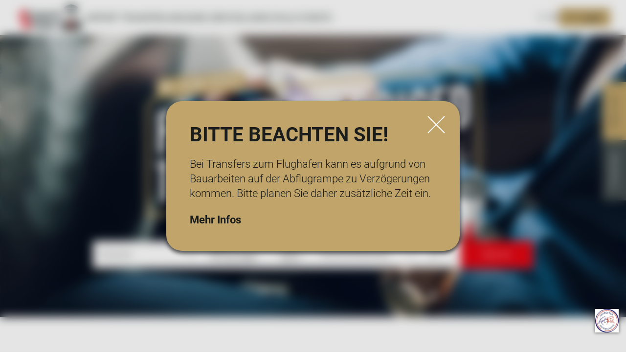

--- FILE ---
content_type: text/html; charset=UTF-8
request_url: https://airportdriver.at/en/
body_size: 12425
content:
<!doctype html>
<html lang="en-US">
<head>
	<meta charset="UTF-8">
	<meta name="viewport" content="width=device-width, initial-scale=1">
	<link rel="profile" href="https://gmpg.org/xfn/11">
	<script src="https://ccm19.dpo.at/public/app.js?apiKey=f550750983fa620bc616618766e0e3ef82a3b8edf958fbe9&amp;domain=a348062" referrerpolicy="origin"></script>

	<script>(function(w,d,s,l,i){w[l]=w[l]||[];w[l].push({'gtm.start':
	new Date().getTime(),event:'gtm.js'});var f=d.getElementsByTagName(s)[0],
	j=d.createElement(s),dl=l!='dataLayer'?'&l='+l:'';j.async=true;j.src=
	'https://www.googletagmanager.com/gtm.js?id='+i+dl;f.parentNode.insertBefore(j,f);
	})(window,document,'script','dataLayer','GTM-P48J79KR');</script>

	<title>Airport Driver English</title>
<meta name='robots' content='max-image-preview:large' />
<link rel="alternate" type="application/rss+xml" title="Airport Driver English &raquo; Feed" href="https://airportdriver.at/en/feed/" />
<link rel="alternate" type="application/rss+xml" title="Airport Driver English &raquo; Comments Feed" href="https://airportdriver.at/en/comments/feed/" />
<link rel="alternate" title="oEmbed (JSON)" type="application/json+oembed" href="https://airportdriver.at/en/wp-json/oembed/1.0/embed?url=https%3A%2F%2Fairportdriver.at%2Fen%2F" />
<link rel="alternate" title="oEmbed (XML)" type="text/xml+oembed" href="https://airportdriver.at/en/wp-json/oembed/1.0/embed?url=https%3A%2F%2Fairportdriver.at%2Fen%2F&#038;format=xml" />
<style id='wp-img-auto-sizes-contain-inline-css'>
img:is([sizes=auto i],[sizes^="auto," i]){contain-intrinsic-size:3000px 1500px}
/*# sourceURL=wp-img-auto-sizes-contain-inline-css */
</style>
<style id='wp-emoji-styles-inline-css'>

	img.wp-smiley, img.emoji {
		display: inline !important;
		border: none !important;
		box-shadow: none !important;
		height: 1em !important;
		width: 1em !important;
		margin: 0 0.07em !important;
		vertical-align: -0.1em !important;
		background: none !important;
		padding: 0 !important;
	}
/*# sourceURL=wp-emoji-styles-inline-css */
</style>
<style id='wp-block-library-inline-css'>
:root{--wp-block-synced-color:#7a00df;--wp-block-synced-color--rgb:122,0,223;--wp-bound-block-color:var(--wp-block-synced-color);--wp-editor-canvas-background:#ddd;--wp-admin-theme-color:#007cba;--wp-admin-theme-color--rgb:0,124,186;--wp-admin-theme-color-darker-10:#006ba1;--wp-admin-theme-color-darker-10--rgb:0,107,160.5;--wp-admin-theme-color-darker-20:#005a87;--wp-admin-theme-color-darker-20--rgb:0,90,135;--wp-admin-border-width-focus:2px}@media (min-resolution:192dpi){:root{--wp-admin-border-width-focus:1.5px}}.wp-element-button{cursor:pointer}:root .has-very-light-gray-background-color{background-color:#eee}:root .has-very-dark-gray-background-color{background-color:#313131}:root .has-very-light-gray-color{color:#eee}:root .has-very-dark-gray-color{color:#313131}:root .has-vivid-green-cyan-to-vivid-cyan-blue-gradient-background{background:linear-gradient(135deg,#00d084,#0693e3)}:root .has-purple-crush-gradient-background{background:linear-gradient(135deg,#34e2e4,#4721fb 50%,#ab1dfe)}:root .has-hazy-dawn-gradient-background{background:linear-gradient(135deg,#faaca8,#dad0ec)}:root .has-subdued-olive-gradient-background{background:linear-gradient(135deg,#fafae1,#67a671)}:root .has-atomic-cream-gradient-background{background:linear-gradient(135deg,#fdd79a,#004a59)}:root .has-nightshade-gradient-background{background:linear-gradient(135deg,#330968,#31cdcf)}:root .has-midnight-gradient-background{background:linear-gradient(135deg,#020381,#2874fc)}:root{--wp--preset--font-size--normal:16px;--wp--preset--font-size--huge:42px}.has-regular-font-size{font-size:1em}.has-larger-font-size{font-size:2.625em}.has-normal-font-size{font-size:var(--wp--preset--font-size--normal)}.has-huge-font-size{font-size:var(--wp--preset--font-size--huge)}.has-text-align-center{text-align:center}.has-text-align-left{text-align:left}.has-text-align-right{text-align:right}.has-fit-text{white-space:nowrap!important}#end-resizable-editor-section{display:none}.aligncenter{clear:both}.items-justified-left{justify-content:flex-start}.items-justified-center{justify-content:center}.items-justified-right{justify-content:flex-end}.items-justified-space-between{justify-content:space-between}.screen-reader-text{border:0;clip-path:inset(50%);height:1px;margin:-1px;overflow:hidden;padding:0;position:absolute;width:1px;word-wrap:normal!important}.screen-reader-text:focus{background-color:#ddd;clip-path:none;color:#444;display:block;font-size:1em;height:auto;left:5px;line-height:normal;padding:15px 23px 14px;text-decoration:none;top:5px;width:auto;z-index:100000}html :where(.has-border-color){border-style:solid}html :where([style*=border-top-color]){border-top-style:solid}html :where([style*=border-right-color]){border-right-style:solid}html :where([style*=border-bottom-color]){border-bottom-style:solid}html :where([style*=border-left-color]){border-left-style:solid}html :where([style*=border-width]){border-style:solid}html :where([style*=border-top-width]){border-top-style:solid}html :where([style*=border-right-width]){border-right-style:solid}html :where([style*=border-bottom-width]){border-bottom-style:solid}html :where([style*=border-left-width]){border-left-style:solid}html :where(img[class*=wp-image-]){height:auto;max-width:100%}:where(figure){margin:0 0 1em}html :where(.is-position-sticky){--wp-admin--admin-bar--position-offset:var(--wp-admin--admin-bar--height,0px)}@media screen and (max-width:600px){html :where(.is-position-sticky){--wp-admin--admin-bar--position-offset:0px}}

/*# sourceURL=wp-block-library-inline-css */
</style><style id='wp-block-heading-inline-css'>
h1:where(.wp-block-heading).has-background,h2:where(.wp-block-heading).has-background,h3:where(.wp-block-heading).has-background,h4:where(.wp-block-heading).has-background,h5:where(.wp-block-heading).has-background,h6:where(.wp-block-heading).has-background{padding:1.25em 2.375em}h1.has-text-align-left[style*=writing-mode]:where([style*=vertical-lr]),h1.has-text-align-right[style*=writing-mode]:where([style*=vertical-rl]),h2.has-text-align-left[style*=writing-mode]:where([style*=vertical-lr]),h2.has-text-align-right[style*=writing-mode]:where([style*=vertical-rl]),h3.has-text-align-left[style*=writing-mode]:where([style*=vertical-lr]),h3.has-text-align-right[style*=writing-mode]:where([style*=vertical-rl]),h4.has-text-align-left[style*=writing-mode]:where([style*=vertical-lr]),h4.has-text-align-right[style*=writing-mode]:where([style*=vertical-rl]),h5.has-text-align-left[style*=writing-mode]:where([style*=vertical-lr]),h5.has-text-align-right[style*=writing-mode]:where([style*=vertical-rl]),h6.has-text-align-left[style*=writing-mode]:where([style*=vertical-lr]),h6.has-text-align-right[style*=writing-mode]:where([style*=vertical-rl]){rotate:180deg}
/*# sourceURL=https://airportdriver.at/en/wp-includes/blocks/heading/style.min.css */
</style>
<style id='wp-block-image-inline-css'>
.wp-block-image>a,.wp-block-image>figure>a{display:inline-block}.wp-block-image img{box-sizing:border-box;height:auto;max-width:100%;vertical-align:bottom}@media not (prefers-reduced-motion){.wp-block-image img.hide{visibility:hidden}.wp-block-image img.show{animation:show-content-image .4s}}.wp-block-image[style*=border-radius] img,.wp-block-image[style*=border-radius]>a{border-radius:inherit}.wp-block-image.has-custom-border img{box-sizing:border-box}.wp-block-image.aligncenter{text-align:center}.wp-block-image.alignfull>a,.wp-block-image.alignwide>a{width:100%}.wp-block-image.alignfull img,.wp-block-image.alignwide img{height:auto;width:100%}.wp-block-image .aligncenter,.wp-block-image .alignleft,.wp-block-image .alignright,.wp-block-image.aligncenter,.wp-block-image.alignleft,.wp-block-image.alignright{display:table}.wp-block-image .aligncenter>figcaption,.wp-block-image .alignleft>figcaption,.wp-block-image .alignright>figcaption,.wp-block-image.aligncenter>figcaption,.wp-block-image.alignleft>figcaption,.wp-block-image.alignright>figcaption{caption-side:bottom;display:table-caption}.wp-block-image .alignleft{float:left;margin:.5em 1em .5em 0}.wp-block-image .alignright{float:right;margin:.5em 0 .5em 1em}.wp-block-image .aligncenter{margin-left:auto;margin-right:auto}.wp-block-image :where(figcaption){margin-bottom:1em;margin-top:.5em}.wp-block-image.is-style-circle-mask img{border-radius:9999px}@supports ((-webkit-mask-image:none) or (mask-image:none)) or (-webkit-mask-image:none){.wp-block-image.is-style-circle-mask img{border-radius:0;-webkit-mask-image:url('data:image/svg+xml;utf8,<svg viewBox="0 0 100 100" xmlns="http://www.w3.org/2000/svg"><circle cx="50" cy="50" r="50"/></svg>');mask-image:url('data:image/svg+xml;utf8,<svg viewBox="0 0 100 100" xmlns="http://www.w3.org/2000/svg"><circle cx="50" cy="50" r="50"/></svg>');mask-mode:alpha;-webkit-mask-position:center;mask-position:center;-webkit-mask-repeat:no-repeat;mask-repeat:no-repeat;-webkit-mask-size:contain;mask-size:contain}}:root :where(.wp-block-image.is-style-rounded img,.wp-block-image .is-style-rounded img){border-radius:9999px}.wp-block-image figure{margin:0}.wp-lightbox-container{display:flex;flex-direction:column;position:relative}.wp-lightbox-container img{cursor:zoom-in}.wp-lightbox-container img:hover+button{opacity:1}.wp-lightbox-container button{align-items:center;backdrop-filter:blur(16px) saturate(180%);background-color:#5a5a5a40;border:none;border-radius:4px;cursor:zoom-in;display:flex;height:20px;justify-content:center;opacity:0;padding:0;position:absolute;right:16px;text-align:center;top:16px;width:20px;z-index:100}@media not (prefers-reduced-motion){.wp-lightbox-container button{transition:opacity .2s ease}}.wp-lightbox-container button:focus-visible{outline:3px auto #5a5a5a40;outline:3px auto -webkit-focus-ring-color;outline-offset:3px}.wp-lightbox-container button:hover{cursor:pointer;opacity:1}.wp-lightbox-container button:focus{opacity:1}.wp-lightbox-container button:focus,.wp-lightbox-container button:hover,.wp-lightbox-container button:not(:hover):not(:active):not(.has-background){background-color:#5a5a5a40;border:none}.wp-lightbox-overlay{box-sizing:border-box;cursor:zoom-out;height:100vh;left:0;overflow:hidden;position:fixed;top:0;visibility:hidden;width:100%;z-index:100000}.wp-lightbox-overlay .close-button{align-items:center;cursor:pointer;display:flex;justify-content:center;min-height:40px;min-width:40px;padding:0;position:absolute;right:calc(env(safe-area-inset-right) + 16px);top:calc(env(safe-area-inset-top) + 16px);z-index:5000000}.wp-lightbox-overlay .close-button:focus,.wp-lightbox-overlay .close-button:hover,.wp-lightbox-overlay .close-button:not(:hover):not(:active):not(.has-background){background:none;border:none}.wp-lightbox-overlay .lightbox-image-container{height:var(--wp--lightbox-container-height);left:50%;overflow:hidden;position:absolute;top:50%;transform:translate(-50%,-50%);transform-origin:top left;width:var(--wp--lightbox-container-width);z-index:9999999999}.wp-lightbox-overlay .wp-block-image{align-items:center;box-sizing:border-box;display:flex;height:100%;justify-content:center;margin:0;position:relative;transform-origin:0 0;width:100%;z-index:3000000}.wp-lightbox-overlay .wp-block-image img{height:var(--wp--lightbox-image-height);min-height:var(--wp--lightbox-image-height);min-width:var(--wp--lightbox-image-width);width:var(--wp--lightbox-image-width)}.wp-lightbox-overlay .wp-block-image figcaption{display:none}.wp-lightbox-overlay button{background:none;border:none}.wp-lightbox-overlay .scrim{background-color:#fff;height:100%;opacity:.9;position:absolute;width:100%;z-index:2000000}.wp-lightbox-overlay.active{visibility:visible}@media not (prefers-reduced-motion){.wp-lightbox-overlay.active{animation:turn-on-visibility .25s both}.wp-lightbox-overlay.active img{animation:turn-on-visibility .35s both}.wp-lightbox-overlay.show-closing-animation:not(.active){animation:turn-off-visibility .35s both}.wp-lightbox-overlay.show-closing-animation:not(.active) img{animation:turn-off-visibility .25s both}.wp-lightbox-overlay.zoom.active{animation:none;opacity:1;visibility:visible}.wp-lightbox-overlay.zoom.active .lightbox-image-container{animation:lightbox-zoom-in .4s}.wp-lightbox-overlay.zoom.active .lightbox-image-container img{animation:none}.wp-lightbox-overlay.zoom.active .scrim{animation:turn-on-visibility .4s forwards}.wp-lightbox-overlay.zoom.show-closing-animation:not(.active){animation:none}.wp-lightbox-overlay.zoom.show-closing-animation:not(.active) .lightbox-image-container{animation:lightbox-zoom-out .4s}.wp-lightbox-overlay.zoom.show-closing-animation:not(.active) .lightbox-image-container img{animation:none}.wp-lightbox-overlay.zoom.show-closing-animation:not(.active) .scrim{animation:turn-off-visibility .4s forwards}}@keyframes show-content-image{0%{visibility:hidden}99%{visibility:hidden}to{visibility:visible}}@keyframes turn-on-visibility{0%{opacity:0}to{opacity:1}}@keyframes turn-off-visibility{0%{opacity:1;visibility:visible}99%{opacity:0;visibility:visible}to{opacity:0;visibility:hidden}}@keyframes lightbox-zoom-in{0%{transform:translate(calc((-100vw + var(--wp--lightbox-scrollbar-width))/2 + var(--wp--lightbox-initial-left-position)),calc(-50vh + var(--wp--lightbox-initial-top-position))) scale(var(--wp--lightbox-scale))}to{transform:translate(-50%,-50%) scale(1)}}@keyframes lightbox-zoom-out{0%{transform:translate(-50%,-50%) scale(1);visibility:visible}99%{visibility:visible}to{transform:translate(calc((-100vw + var(--wp--lightbox-scrollbar-width))/2 + var(--wp--lightbox-initial-left-position)),calc(-50vh + var(--wp--lightbox-initial-top-position))) scale(var(--wp--lightbox-scale));visibility:hidden}}
/*# sourceURL=https://airportdriver.at/en/wp-includes/blocks/image/style.min.css */
</style>
<style id='wp-block-columns-inline-css'>
.wp-block-columns{box-sizing:border-box;display:flex;flex-wrap:wrap!important}@media (min-width:782px){.wp-block-columns{flex-wrap:nowrap!important}}.wp-block-columns{align-items:normal!important}.wp-block-columns.are-vertically-aligned-top{align-items:flex-start}.wp-block-columns.are-vertically-aligned-center{align-items:center}.wp-block-columns.are-vertically-aligned-bottom{align-items:flex-end}@media (max-width:781px){.wp-block-columns:not(.is-not-stacked-on-mobile)>.wp-block-column{flex-basis:100%!important}}@media (min-width:782px){.wp-block-columns:not(.is-not-stacked-on-mobile)>.wp-block-column{flex-basis:0;flex-grow:1}.wp-block-columns:not(.is-not-stacked-on-mobile)>.wp-block-column[style*=flex-basis]{flex-grow:0}}.wp-block-columns.is-not-stacked-on-mobile{flex-wrap:nowrap!important}.wp-block-columns.is-not-stacked-on-mobile>.wp-block-column{flex-basis:0;flex-grow:1}.wp-block-columns.is-not-stacked-on-mobile>.wp-block-column[style*=flex-basis]{flex-grow:0}:where(.wp-block-columns){margin-bottom:1.75em}:where(.wp-block-columns.has-background){padding:1.25em 2.375em}.wp-block-column{flex-grow:1;min-width:0;overflow-wrap:break-word;word-break:break-word}.wp-block-column.is-vertically-aligned-top{align-self:flex-start}.wp-block-column.is-vertically-aligned-center{align-self:center}.wp-block-column.is-vertically-aligned-bottom{align-self:flex-end}.wp-block-column.is-vertically-aligned-stretch{align-self:stretch}.wp-block-column.is-vertically-aligned-bottom,.wp-block-column.is-vertically-aligned-center,.wp-block-column.is-vertically-aligned-top{width:100%}
/*# sourceURL=https://airportdriver.at/en/wp-includes/blocks/columns/style.min.css */
</style>
<style id='wp-block-group-inline-css'>
.wp-block-group{box-sizing:border-box}:where(.wp-block-group.wp-block-group-is-layout-constrained){position:relative}
/*# sourceURL=https://airportdriver.at/en/wp-includes/blocks/group/style.min.css */
</style>
<style id='wp-block-paragraph-inline-css'>
.is-small-text{font-size:.875em}.is-regular-text{font-size:1em}.is-large-text{font-size:2.25em}.is-larger-text{font-size:3em}.has-drop-cap:not(:focus):first-letter{float:left;font-size:8.4em;font-style:normal;font-weight:100;line-height:.68;margin:.05em .1em 0 0;text-transform:uppercase}body.rtl .has-drop-cap:not(:focus):first-letter{float:none;margin-left:.1em}p.has-drop-cap.has-background{overflow:hidden}:root :where(p.has-background){padding:1.25em 2.375em}:where(p.has-text-color:not(.has-link-color)) a{color:inherit}p.has-text-align-left[style*="writing-mode:vertical-lr"],p.has-text-align-right[style*="writing-mode:vertical-rl"]{rotate:180deg}
/*# sourceURL=https://airportdriver.at/en/wp-includes/blocks/paragraph/style.min.css */
</style>
<style id='wp-block-spacer-inline-css'>
.wp-block-spacer{clear:both}
/*# sourceURL=https://airportdriver.at/en/wp-includes/blocks/spacer/style.min.css */
</style>
<style id='global-styles-inline-css'>
:root{--wp--preset--aspect-ratio--square: 1;--wp--preset--aspect-ratio--4-3: 4/3;--wp--preset--aspect-ratio--3-4: 3/4;--wp--preset--aspect-ratio--3-2: 3/2;--wp--preset--aspect-ratio--2-3: 2/3;--wp--preset--aspect-ratio--16-9: 16/9;--wp--preset--aspect-ratio--9-16: 9/16;--wp--preset--color--black: #000000;--wp--preset--color--cyan-bluish-gray: #abb8c3;--wp--preset--color--white: #ffffff;--wp--preset--color--pale-pink: #f78da7;--wp--preset--color--vivid-red: #cf2e2e;--wp--preset--color--luminous-vivid-orange: #ff6900;--wp--preset--color--luminous-vivid-amber: #fcb900;--wp--preset--color--light-green-cyan: #7bdcb5;--wp--preset--color--vivid-green-cyan: #00d084;--wp--preset--color--pale-cyan-blue: #8ed1fc;--wp--preset--color--vivid-cyan-blue: #0693e3;--wp--preset--color--vivid-purple: #9b51e0;--wp--preset--color--red: #E30613;--wp--preset--color--gold: #C0A469;--wp--preset--color--grey: #F5F4F4;--wp--preset--color--darkgrey: #454F4F;--wp--preset--gradient--vivid-cyan-blue-to-vivid-purple: linear-gradient(135deg,rgb(6,147,227) 0%,rgb(155,81,224) 100%);--wp--preset--gradient--light-green-cyan-to-vivid-green-cyan: linear-gradient(135deg,rgb(122,220,180) 0%,rgb(0,208,130) 100%);--wp--preset--gradient--luminous-vivid-amber-to-luminous-vivid-orange: linear-gradient(135deg,rgb(252,185,0) 0%,rgb(255,105,0) 100%);--wp--preset--gradient--luminous-vivid-orange-to-vivid-red: linear-gradient(135deg,rgb(255,105,0) 0%,rgb(207,46,46) 100%);--wp--preset--gradient--very-light-gray-to-cyan-bluish-gray: linear-gradient(135deg,rgb(238,238,238) 0%,rgb(169,184,195) 100%);--wp--preset--gradient--cool-to-warm-spectrum: linear-gradient(135deg,rgb(74,234,220) 0%,rgb(151,120,209) 20%,rgb(207,42,186) 40%,rgb(238,44,130) 60%,rgb(251,105,98) 80%,rgb(254,248,76) 100%);--wp--preset--gradient--blush-light-purple: linear-gradient(135deg,rgb(255,206,236) 0%,rgb(152,150,240) 100%);--wp--preset--gradient--blush-bordeaux: linear-gradient(135deg,rgb(254,205,165) 0%,rgb(254,45,45) 50%,rgb(107,0,62) 100%);--wp--preset--gradient--luminous-dusk: linear-gradient(135deg,rgb(255,203,112) 0%,rgb(199,81,192) 50%,rgb(65,88,208) 100%);--wp--preset--gradient--pale-ocean: linear-gradient(135deg,rgb(255,245,203) 0%,rgb(182,227,212) 50%,rgb(51,167,181) 100%);--wp--preset--gradient--electric-grass: linear-gradient(135deg,rgb(202,248,128) 0%,rgb(113,206,126) 100%);--wp--preset--gradient--midnight: linear-gradient(135deg,rgb(2,3,129) 0%,rgb(40,116,252) 100%);--wp--preset--font-size--small: 13px;--wp--preset--font-size--medium: 20px;--wp--preset--font-size--large: 36px;--wp--preset--font-size--x-large: 42px;--wp--preset--spacing--20: 0.44rem;--wp--preset--spacing--30: 0.67rem;--wp--preset--spacing--40: 1rem;--wp--preset--spacing--50: 1.5rem;--wp--preset--spacing--60: 2.25rem;--wp--preset--spacing--70: 3.38rem;--wp--preset--spacing--80: 5.06rem;--wp--preset--shadow--natural: 6px 6px 9px rgba(0, 0, 0, 0.2);--wp--preset--shadow--deep: 12px 12px 50px rgba(0, 0, 0, 0.4);--wp--preset--shadow--sharp: 6px 6px 0px rgba(0, 0, 0, 0.2);--wp--preset--shadow--outlined: 6px 6px 0px -3px rgb(255, 255, 255), 6px 6px rgb(0, 0, 0);--wp--preset--shadow--crisp: 6px 6px 0px rgb(0, 0, 0);}:where(.is-layout-flex){gap: 0.5em;}:where(.is-layout-grid){gap: 0.5em;}body .is-layout-flex{display: flex;}.is-layout-flex{flex-wrap: wrap;align-items: center;}.is-layout-flex > :is(*, div){margin: 0;}body .is-layout-grid{display: grid;}.is-layout-grid > :is(*, div){margin: 0;}:where(.wp-block-columns.is-layout-flex){gap: 2em;}:where(.wp-block-columns.is-layout-grid){gap: 2em;}:where(.wp-block-post-template.is-layout-flex){gap: 1.25em;}:where(.wp-block-post-template.is-layout-grid){gap: 1.25em;}.has-black-color{color: var(--wp--preset--color--black) !important;}.has-cyan-bluish-gray-color{color: var(--wp--preset--color--cyan-bluish-gray) !important;}.has-white-color{color: var(--wp--preset--color--white) !important;}.has-pale-pink-color{color: var(--wp--preset--color--pale-pink) !important;}.has-vivid-red-color{color: var(--wp--preset--color--vivid-red) !important;}.has-luminous-vivid-orange-color{color: var(--wp--preset--color--luminous-vivid-orange) !important;}.has-luminous-vivid-amber-color{color: var(--wp--preset--color--luminous-vivid-amber) !important;}.has-light-green-cyan-color{color: var(--wp--preset--color--light-green-cyan) !important;}.has-vivid-green-cyan-color{color: var(--wp--preset--color--vivid-green-cyan) !important;}.has-pale-cyan-blue-color{color: var(--wp--preset--color--pale-cyan-blue) !important;}.has-vivid-cyan-blue-color{color: var(--wp--preset--color--vivid-cyan-blue) !important;}.has-vivid-purple-color{color: var(--wp--preset--color--vivid-purple) !important;}.has-black-background-color{background-color: var(--wp--preset--color--black) !important;}.has-cyan-bluish-gray-background-color{background-color: var(--wp--preset--color--cyan-bluish-gray) !important;}.has-white-background-color{background-color: var(--wp--preset--color--white) !important;}.has-pale-pink-background-color{background-color: var(--wp--preset--color--pale-pink) !important;}.has-vivid-red-background-color{background-color: var(--wp--preset--color--vivid-red) !important;}.has-luminous-vivid-orange-background-color{background-color: var(--wp--preset--color--luminous-vivid-orange) !important;}.has-luminous-vivid-amber-background-color{background-color: var(--wp--preset--color--luminous-vivid-amber) !important;}.has-light-green-cyan-background-color{background-color: var(--wp--preset--color--light-green-cyan) !important;}.has-vivid-green-cyan-background-color{background-color: var(--wp--preset--color--vivid-green-cyan) !important;}.has-pale-cyan-blue-background-color{background-color: var(--wp--preset--color--pale-cyan-blue) !important;}.has-vivid-cyan-blue-background-color{background-color: var(--wp--preset--color--vivid-cyan-blue) !important;}.has-vivid-purple-background-color{background-color: var(--wp--preset--color--vivid-purple) !important;}.has-black-border-color{border-color: var(--wp--preset--color--black) !important;}.has-cyan-bluish-gray-border-color{border-color: var(--wp--preset--color--cyan-bluish-gray) !important;}.has-white-border-color{border-color: var(--wp--preset--color--white) !important;}.has-pale-pink-border-color{border-color: var(--wp--preset--color--pale-pink) !important;}.has-vivid-red-border-color{border-color: var(--wp--preset--color--vivid-red) !important;}.has-luminous-vivid-orange-border-color{border-color: var(--wp--preset--color--luminous-vivid-orange) !important;}.has-luminous-vivid-amber-border-color{border-color: var(--wp--preset--color--luminous-vivid-amber) !important;}.has-light-green-cyan-border-color{border-color: var(--wp--preset--color--light-green-cyan) !important;}.has-vivid-green-cyan-border-color{border-color: var(--wp--preset--color--vivid-green-cyan) !important;}.has-pale-cyan-blue-border-color{border-color: var(--wp--preset--color--pale-cyan-blue) !important;}.has-vivid-cyan-blue-border-color{border-color: var(--wp--preset--color--vivid-cyan-blue) !important;}.has-vivid-purple-border-color{border-color: var(--wp--preset--color--vivid-purple) !important;}.has-vivid-cyan-blue-to-vivid-purple-gradient-background{background: var(--wp--preset--gradient--vivid-cyan-blue-to-vivid-purple) !important;}.has-light-green-cyan-to-vivid-green-cyan-gradient-background{background: var(--wp--preset--gradient--light-green-cyan-to-vivid-green-cyan) !important;}.has-luminous-vivid-amber-to-luminous-vivid-orange-gradient-background{background: var(--wp--preset--gradient--luminous-vivid-amber-to-luminous-vivid-orange) !important;}.has-luminous-vivid-orange-to-vivid-red-gradient-background{background: var(--wp--preset--gradient--luminous-vivid-orange-to-vivid-red) !important;}.has-very-light-gray-to-cyan-bluish-gray-gradient-background{background: var(--wp--preset--gradient--very-light-gray-to-cyan-bluish-gray) !important;}.has-cool-to-warm-spectrum-gradient-background{background: var(--wp--preset--gradient--cool-to-warm-spectrum) !important;}.has-blush-light-purple-gradient-background{background: var(--wp--preset--gradient--blush-light-purple) !important;}.has-blush-bordeaux-gradient-background{background: var(--wp--preset--gradient--blush-bordeaux) !important;}.has-luminous-dusk-gradient-background{background: var(--wp--preset--gradient--luminous-dusk) !important;}.has-pale-ocean-gradient-background{background: var(--wp--preset--gradient--pale-ocean) !important;}.has-electric-grass-gradient-background{background: var(--wp--preset--gradient--electric-grass) !important;}.has-midnight-gradient-background{background: var(--wp--preset--gradient--midnight) !important;}.has-small-font-size{font-size: var(--wp--preset--font-size--small) !important;}.has-medium-font-size{font-size: var(--wp--preset--font-size--medium) !important;}.has-large-font-size{font-size: var(--wp--preset--font-size--large) !important;}.has-x-large-font-size{font-size: var(--wp--preset--font-size--x-large) !important;}
:where(.wp-block-columns.is-layout-flex){gap: 2em;}:where(.wp-block-columns.is-layout-grid){gap: 2em;}
/*# sourceURL=global-styles-inline-css */
</style>
<style id='core-block-supports-inline-css'>
.wp-container-core-columns-is-layout-9d6595d7{flex-wrap:nowrap;}
/*# sourceURL=core-block-supports-inline-css */
</style>

<style id='classic-theme-styles-inline-css'>
/*! This file is auto-generated */
.wp-block-button__link{color:#fff;background-color:#32373c;border-radius:9999px;box-shadow:none;text-decoration:none;padding:calc(.667em + 2px) calc(1.333em + 2px);font-size:1.125em}.wp-block-file__button{background:#32373c;color:#fff;text-decoration:none}
/*# sourceURL=/wp-includes/css/classic-themes.min.css */
</style>
<link rel='stylesheet' id='contact-form-7-css' href='https://airportdriver.at/en/wp-content/plugins/contact-form-7/includes/css/styles.css?ver=6.1.4' media='all' />
<link rel='stylesheet' id='flexboxgrid-css' href='https://airportdriver.at/en/wp-content/themes/airportdriver/css/flexboxgrid.min.css?ver=1.2.0' media='all' />
<link rel='stylesheet' id='swiper-css' href='https://airportdriver.at/en/wp-content/themes/airportdriver/css/swiper-bundle.min.css?ver=1.2.0' media='all' />
<link rel='stylesheet' id='airportdriver-style-css' href='https://airportdriver.at/en/wp-content/themes/airportdriver/style.css?ver=1.2.0' media='all' />
<link rel='stylesheet' id='cf7cf-style-css' href='https://airportdriver.at/en/wp-content/plugins/cf7-conditional-fields/style.css?ver=2.6.7' media='all' />
<script src="https://airportdriver.at/en/wp-includes/js/jquery/jquery.min.js?ver=3.7.1" id="jquery-core-js"></script>
<script src="https://airportdriver.at/en/wp-includes/js/jquery/jquery-migrate.min.js?ver=3.4.1" id="jquery-migrate-js"></script>
<link rel="https://api.w.org/" href="https://airportdriver.at/en/wp-json/" /><link rel="alternate" title="JSON" type="application/json" href="https://airportdriver.at/en/wp-json/wp/v2/pages/7" /><link rel="EditURI" type="application/rsd+xml" title="RSD" href="https://airportdriver.at/en/xmlrpc.php?rsd" />
<meta name="generator" content="WordPress 6.9" />
<link rel="canonical" href="https://airportdriver.at/en/" />
<link rel='shortlink' href='https://airportdriver.at/en/' />
<link rel="icon" href="https://airportdriver.at/en/wp-content/uploads/sites/2/2022/07/cropped-AirportDriver_Logo-32x32.png" sizes="32x32" />
<link rel="icon" href="https://airportdriver.at/en/wp-content/uploads/sites/2/2022/07/cropped-AirportDriver_Logo-192x192.png" sizes="192x192" />
<link rel="apple-touch-icon" href="https://airportdriver.at/en/wp-content/uploads/sites/2/2022/07/cropped-AirportDriver_Logo-180x180.png" />
<meta name="msapplication-TileImage" content="https://airportdriver.at/en/wp-content/uploads/sites/2/2022/07/cropped-AirportDriver_Logo-270x270.png" />

	<link rel="stylesheet" href="/booking-app/build/smui.css">
	<link rel="stylesheet" href="/booking-app/build/bundle.css?2024-11-04_1146">
		<script defer="" src="/booking-app/build/pricecheck.js?2024-11-04_1146"></script>
			<script defer="" src="/booking-app/build/login-button.js?2024-11-04_1146"></script>
		
	</head>

<body class="home wp-singular page-template-default page page-id-7 wp-theme-airportdriver no-sidebar">

<noscript><iframe src="https://www.googletagmanager.com/ns.html?id=GTM-P48J79KR"
height="0" width="0" style="display:none;visibility:hidden"></iframe></noscript>

<div id="page" class="site">
	<a class="skip-link screen-reader-text" href="#primary">Skip to content</a>

	<header id="masthead" class="site-header">
		<div class="content-wrapper">
			<nav id="site-navigation" class="main-navigation">
				<h1 class="site-branding">
					<a href="https://airportdriver.at/en">
						<img src="https://airportdriver.at/en/wp-content/themes/airportdriver/img/logo.png" alt="AirportDriver - Logo" >
					</a>
				</h1>
								<button id="primary-menu-toggle" class="menu-toggle" aria-controls="primary-menu" aria-expanded="false">
					<span class="menu-toggle__icon">toggle menu</span>
				</button>
				<div class="menu-menu-container"><ul id="primary-menu" class="main-navigation__list"><li id="menu-item-113" class="menu-item menu-item-type-post_type menu-item-object-page menu-item-113"><a href="https://airportdriver.at/en/airport-transfer/">Airport Transfer</a></li>
<li id="menu-item-111" class="menu-item menu-item-type-post_type menu-item-object-page menu-item-111"><a href="https://airportdriver.at/en/limousine-service/">Limousine service</a></li>
<li id="menu-item-112" class="menu-item menu-item-type-post_type menu-item-object-page menu-item-112"><a href="https://airportdriver.at/en/large-scale-events/">Large-scale events</a></li>
</ul></div>				<ul class="lang-switch">
					<li class="lang-switch__item"><a href="/">DE</a></li>
					<li class="lang-switch__item lang-switch__item--selected"><a href="/en">EN</a></li>
				</ul>
								<div data-base="https://airportdriver.at/en/booking/" id="login-button" style="align-self: center;"></div>
							</nav>
		</div>
	</header>
	<main id="primary" class="site-main">
		<div class="content-wrapper">
		
<article id="post-7" class="post-7 page type-page status-publish hentry">
	
	<div class="entry-content">
		<div class="hero">
    <div class="swiper-slide">
    <picture>
        <source srcset="https://airportdriver.at/en/wp-content/uploads/sites/2/2024/03/AiportDriver_Slider_Schnell-Guenstig_39_EN-500x225.jpg" media="(max-width: 360px)">
        <source srcset="https://airportdriver.at/en/wp-content/uploads/sites/2/2024/03/AiportDriver_Slider_Schnell-Guenstig_39_EN-500x225.jpg 1x, https://airportdriver.at/en/wp-content/uploads/sites/2/2024/03/AiportDriver_Slider_Schnell-Guenstig_39_EN-1000x450.jpg 2x" media="(min-width: 361px) and (max-width: 650px)">
        <source srcset="https://airportdriver.at/en/wp-content/uploads/sites/2/2024/03/AiportDriver_Slider_Schnell-Guenstig_39_EN-2000x900.jpg" media="(min-width: 1301px)">
        <source srcset="https://airportdriver.at/en/wp-content/uploads/sites/2/2024/03/AiportDriver_Slider_Schnell-Guenstig_39_EN-1000x450.jpg 1x, https://airportdriver.at/en/wp-content/uploads/sites/2/2024/03/AiportDriver_Slider_Schnell-Guenstig_39_EN-2000x900.jpg 2x">	
        <img decoding="async" src="https://airportdriver.at/en/wp-content/uploads/sites/2/2024/03/AiportDriver_Slider_Schnell-Guenstig_39_EN-1000x450.jpg" alt="Passanger in a car with smartphone. Above the text "Fast and low priced to the airport from €39".">
    </picture>
    <div class="hero__booking">
                <div id="booking-bar"></div>
        <script defer="" src="/booking-app/build/bar.js?2024-12-17_1449"></script>
            </div>
</div></div>


<div style="height:100px" aria-hidden="true" class="wp-block-spacer"></div>



<div class="wp-block-group has-grey-background-color has-background"><div class="wp-block-group__inner-container is-layout-flow wp-block-group-is-layout-flow">
<h2 class="wp-block-heading has-text-align-center">Trusted by these companies</h2>


<div class="logos-block ">
    <div class="swiper-container">
        <div class="swiper-wrapper">
                        <a href="#" target="_blank" class="swiper-slide">
                <img decoding="async" src="https://airportdriver.at/en/wp-content/uploads/sites/2/2025/02/AD_Kunde_BUWOG_Logo_Schwarz_Hoehe_250px.svg" alt="Buwog Logo">
            </a>
                        <a href="#" target="_blank" class="swiper-slide">
                <img decoding="async" src="https://airportdriver.at/en/wp-content/uploads/sites/2/2025/02/AD_Kunde_DELTABLOC_Logo_Schwarz_Hoehe_250px.svg" alt="DeltaBloc Logo">
            </a>
                        <a href="#" target="_blank" class="swiper-slide">
                <img decoding="async" src="https://airportdriver.at/en/wp-content/uploads/sites/2/2025/02/AD_Kunde_FLIST_Logo_Schwarz_Hoehe_250px.svg" alt="F/List Logo">
            </a>
                        <a href="#" target="_blank" class="swiper-slide">
                <img decoding="async" src="https://airportdriver.at/en/wp-content/uploads/sites/2/2025/02/AD_Kunde_OTTOBOCK_Logo_Schwarz_Hoehe_250px.svg" alt="ottobock Logo">
            </a>
                        <a href="#" target="_blank" class="swiper-slide">
                <img decoding="async" src="https://airportdriver.at/en/wp-content/uploads/sites/2/2025/02/AD_Kunde_TUI_Logo_Schwarz_Hoehe_250px.svg" alt="TUI Logo">
            </a>
                        <a href="#" target="_blank" class="swiper-slide">
                <img decoding="async" src="https://airportdriver.at/en/wp-content/uploads/sites/2/2025/02/AD_Kunde_Ruefa_Logo_Schwarz_250px.svg" alt="ruefa Logo">
            </a>
                        <a href="#" target="_blank" class="swiper-slide">
                <img decoding="async" src="https://airportdriver.at/en/wp-content/uploads/sites/2/2025/02/AD_Kunde_BillaReisen_Logo_Schwarz_250px.svg" alt="Billa Reisen Logo">
            </a>
                        <a href="#" target="_blank" class="swiper-slide">
                <img decoding="async" src="https://airportdriver.at/en/wp-content/uploads/sites/2/2025/02/AD_Kunde_OeAMTC_Logo_Schwarz_250px.svg" alt="OAMTC Reisen Logo">
            </a>
                        <a href="#" target="_blank" class="swiper-slide">
                <img decoding="async" src="https://airportdriver.at/en/wp-content/uploads/sites/2/2025/02/AD_Kunde_TuiTravelstar_Logo_Schwarz_250px.svg" alt="TUI Travel Star Logo">
            </a>
                        <a href="#" target="_blank" class="swiper-slide">
                <img decoding="async" src="https://airportdriver.at/en/wp-content/uploads/sites/2/2025/02/AD_Kunde_TaiPan_Logo_Schwarz_250px.svg" alt="Tai Pan Logo">
            </a>
                        <a href="#" target="_blank" class="swiper-slide">
                <img decoding="async" src="https://airportdriver.at/en/wp-content/uploads/sites/2/2025/02/AD_Kunde_AustrianMyHoliday_Logo_Schwarz_250px.svg" alt="Austrian Holidays Logo">
            </a>
                    </div>
    </div>
</div>


<div style="height:48px" aria-hidden="true" class="wp-block-spacer"></div>
</div></div>



<div style="height:40px" aria-hidden="true" class="wp-block-spacer"></div>



<div class="wp-block-group"><div class="wp-block-group__inner-container is-layout-flow wp-block-group-is-layout-flow">
<h2 class="wp-block-heading">What we can <strong>do for you</strong></h2>



<div class="wp-block-columns twocol-tablet is-layout-flex wp-container-core-columns-is-layout-9d6595d7 wp-block-columns-is-layout-flex">
<div class="wp-block-column is-layout-flow wp-block-column-is-layout-flow"><article class="shadow-box">
    <picture class="shadow-box__image">
        <source srcset="https://airportdriver.at/en/wp-content/uploads/sites/2/2022/07/AirportDriver_Flughafen_Flughafentransfer-1-321x214.jpg 1x, https://airportdriver.at/en/wp-content/uploads/sites/2/2022/07/AirportDriver_Flughafen_Flughafentransfer-1-642x428.jpg 2x">	
        <img decoding="async" src="https://airportdriver.at/en/wp-content/uploads/sites/2/2022/07/AirportDriver_Flughafen_Flughafentransfer-1-321x214.jpg" alt="Silhouette of a family with suitcases at the airport.">
    </picture>
    <div class="shadow-box__content">
        <h3 class="shadow-box__title">Airport transfer</h3>
        <div class="shadow-box__text">We are your professional airport cab company in Vienna, which offers absolute flexibility even at peak times thanks to our large and modern fleet. Our professionally trained chauffeurs will take you to your flight in a friendly, comfortable, fast and reliable manner.</div>
        <a class="shadow-box__link" href="https://airportdriver.at/en/airport-transfer">More about transfers</a>
    </div>
</article></div>



<div class="wp-block-column is-layout-flow wp-block-column-is-layout-flow"><article class="shadow-box">
    <picture class="shadow-box__image">
        <source srcset="https://airportdriver.at/en/wp-content/uploads/sites/2/2022/07/AirportDriver_Limousinenservice-321x214.jpeg 1x, https://airportdriver.at/en/wp-content/uploads/sites/2/2022/07/AirportDriver_Limousinenservice-642x428.jpeg 2x">	
        <img decoding="async" src="https://airportdriver.at/en/wp-content/uploads/sites/2/2022/07/AirportDriver_Limousinenservice-321x214.jpeg" alt="AirportDriver driver welcoming a businessman at the airport in front of his limousine.">
    </picture>
    <div class="shadow-box__content">
        <h3 class="shadow-box__title">Limousine service</h3>
        <div class="shadow-box__text">Limousine service is one of our specialties. You can book our cars with chauffeur for any period of your choice. We offer you the possibility to make various trips such as business appointments, city tours, sightseeing, shopping tours, etc. always flexible and individually with your rented limousine including driver.</div>
        <a class="shadow-box__link" href="https://airportdriver.at/en/limousine-service">More about Limousine service</a>
    </div>
</article></div>



<div class="wp-block-column is-layout-flow wp-block-column-is-layout-flow"><article class="shadow-box">
    <picture class="shadow-box__image">
        <source srcset="https://airportdriver.at/en/wp-content/uploads/sites/2/2022/07/AirportDriver_Grosveranstaltungen_Startseite-321x214.jpg 1x, https://airportdriver.at/en/wp-content/uploads/sites/2/2022/07/AirportDriver_Grosveranstaltungen_Startseite-642x428.jpg 2x">	
        <img decoding="async" src="https://airportdriver.at/en/wp-content/uploads/sites/2/2022/07/AirportDriver_Grosveranstaltungen_Startseite-321x214.jpg" alt="People in motion at an light-flooded event venue">
    </picture>
    <div class="shadow-box__content">
        <h3 class="shadow-box__title">Large-scale event</h3>
        <div class="shadow-box__text">With a wide variety of largescale events, our customers want to create special experiences, often demonstrating unity and strength. To support you with this, we offer you a uniform fleet of vehicles, which is perceived as a homogeneous fleet of vehicles at your event.</div>
        <a class="shadow-box__link" href="https://airportdriver.at/en/large-scale-event">More about event services</a>
    </div>
</article></div>
</div>
</div></div>



<div style="height:100px" aria-hidden="true" class="wp-block-spacer"></div>



<div class="wp-block-group has-grey-background-color has-background"><div class="wp-block-group__inner-container is-layout-flow wp-block-group-is-layout-flow">
<h2 class="wp-block-heading">With us you always travel <strong>first class</strong></h2>



<div class="wp-block-columns twocol-tablet is-layout-flex wp-container-core-columns-is-layout-9d6595d7 wp-block-columns-is-layout-flex">
<div class="wp-block-column is-layout-flow wp-block-column-is-layout-flow"><div class="icon-box">
    <div class="icon-box__wrapper">
        <img decoding="async" src="https://airportdriver.at/en/wp-content/uploads/sites/2/2022/07/bewertung.png" alt="Icon for 'Highly trained drivers.' Five stars in an arc above a hand showing a thumbs-up" class="icon-box__icon">
        <div class="icon-box__title"><b>Top trained</b><br />
chauffeurs</div>
    </div>
</div></div>



<div class="wp-block-column is-layout-flow wp-block-column-is-layout-flow"><div class="icon-box">
    <div class="icon-box__wrapper">
        <img decoding="async" src="https://airportdriver.at/en/wp-content/uploads/sites/2/2022/07/traffic-jam-1.png" alt="Icon for 'Large fleet.' Three cars in a row" class="icon-box__icon">
        <div class="icon-box__title"><b>Large </b><br />
fleet</div>
    </div>
</div></div>



<div class="wp-block-column is-layout-flow wp-block-column-is-layout-flow"><div class="icon-box">
    <div class="icon-box__wrapper">
        <img decoding="async" src="https://airportdriver.at/en/wp-content/uploads/sites/2/2022/07/time-check-1.png" alt="Icon for 'Reliable and punctual.' Clock with checkmark symbol above it" class="icon-box__icon">
        <div class="icon-box__title"><b>Reliable </b>and<br />
<b>on time</b></div>
    </div>
</div></div>
</div>
</div></div>



<div style="height:100px" aria-hidden="true" class="wp-block-spacer"></div>



<div class="wp-block-group"><div class="wp-block-group__inner-container is-layout-flow wp-block-group-is-layout-flow">
<h2 class="wp-block-heading">AirportDriver in <strong>Detail</strong></h2>



<div class="wp-block-columns is-layout-flex wp-container-core-columns-is-layout-9d6595d7 wp-block-columns-is-layout-flex">
<div class="wp-block-column is-layout-flow wp-block-column-is-layout-flow"><a class="detail-box" href="https://airportdriver.at/en/airport-transfer#our-fleet">
    <div class="detail-box__wrapper">
        <picture class="detail-box__image">
            <source srcset="https://airportdriver.at/en/wp-content/uploads/sites/2/2022/07/AD_Fuhrpark_Mercedes_Vito_Web_EN_quadratisch-642x428.jpg 1x, https://airportdriver.at/en/wp-content/uploads/sites/2/2022/07/AD_Fuhrpark_Mercedes_Vito_Web_EN_quadratisch-1000x856.jpg 2x" media="(min-width: 380px) and (max-width: 781px)">	
            <source srcset="https://airportdriver.at/en/wp-content/uploads/sites/2/2022/07/AD_Fuhrpark_Mercedes_Vito_Web_EN_quadratisch-321x321.jpg 1x, https://airportdriver.at/en/wp-content/uploads/sites/2/2022/07/AD_Fuhrpark_Mercedes_Vito_Web_EN_quadratisch-642x642.jpg 2x">	
            <img decoding="async" src="https://airportdriver.at/en/wp-content/uploads/sites/2/2022/07/AD_Fuhrpark_Mercedes_Vito_Web_EN_quadratisch-321x321.jpg" alt="Mercedes-Benz Vito of the AirportDriver fleet in motion.">
        </picture>
        <div class="detail-box__title">Our <b>fleet</b></div>
    </div>
</a></div>



<div class="wp-block-column is-layout-flow wp-block-column-is-layout-flow"><a class="detail-box" href="https://airportdriver.at/en/location">
    <div class="detail-box__wrapper">
        <picture class="detail-box__image">
            <source srcset="https://airportdriver.at/en/wp-content/uploads/sites/2/2025/02/AiportDriver_Standort_EN_Kachel-1-642x428.jpg 1x, https://airportdriver.at/en/wp-content/uploads/sites/2/2025/02/AiportDriver_Standort_EN_Kachel-1-1046x856.jpg 2x" media="(min-width: 380px) and (max-width: 781px)">	
            <source srcset="https://airportdriver.at/en/wp-content/uploads/sites/2/2025/02/AiportDriver_Standort_EN_Kachel-1-321x321.jpg 1x, https://airportdriver.at/en/wp-content/uploads/sites/2/2025/02/AiportDriver_Standort_EN_Kachel-1-642x642.jpg 2x">	
            <img decoding="async" src="https://airportdriver.at/en/wp-content/uploads/sites/2/2025/02/AiportDriver_Standort_EN_Kachel-1-321x321.jpg" alt="Map of the AirportDriver location at Vienna Airport with path from luggage reclaim.">
        </picture>
        <div class="detail-box__title">Find us <b>here</b></div>
    </div>
</a></div>



<div class="wp-block-column is-layout-flow wp-block-column-is-layout-flow"><a class="detail-box" href="https://airportdriver.at/en/miles-more/">
    <div class="detail-box__wrapper">
        <picture class="detail-box__image">
            <source srcset="https://airportdriver.at/en/wp-content/uploads/sites/2/2022/07/AD_Box_MilesandMore-500x428.jpg 1x, https://airportdriver.at/en/wp-content/uploads/sites/2/2022/07/AD_Box_MilesandMore.jpg 2x" media="(min-width: 380px) and (max-width: 781px)">	
            <source srcset="https://airportdriver.at/en/wp-content/uploads/sites/2/2022/07/AD_Box_MilesandMore-321x321.jpg 1x, https://airportdriver.at/en/wp-content/uploads/sites/2/2022/07/AD_Box_MilesandMore.jpg 2x">	
            <img decoding="async" src="https://airportdriver.at/en/wp-content/uploads/sites/2/2022/07/AD_Box_MilesandMore-321x321.jpg" alt="Miles &#038; More Logo">
        </picture>
        <div class="detail-box__title">Miles &#038;<b> More</b></div>
    </div>
</a></div>
</div>



<div class="wp-block-columns is-layout-flex wp-container-core-columns-is-layout-9d6595d7 wp-block-columns-is-layout-flex">
<div class="wp-block-column is-layout-flow wp-block-column-is-layout-flow" style="flex-basis:33.33%"><a class="detail-box" href="https://airportdriver.at/en/login/">
    <div class="detail-box__wrapper">
        <picture class="detail-box__image">
            <source srcset="https://airportdriver.at/en/wp-content/uploads/sites/2/2022/07/AD_22006_Website_EN_Box_Registered_Preview_L01a-2-500x428.jpg 1x, https://airportdriver.at/en/wp-content/uploads/sites/2/2022/07/AD_22006_Website_EN_Box_Registered_Preview_L01a-2.jpg 2x" media="(min-width: 380px) and (max-width: 781px)">	
            <source srcset="https://airportdriver.at/en/wp-content/uploads/sites/2/2022/07/AD_22006_Website_EN_Box_Registered_Preview_L01a-2-321x321.jpg 1x, https://airportdriver.at/en/wp-content/uploads/sites/2/2022/07/AD_22006_Website_EN_Box_Registered_Preview_L01a-2.jpg 2x">	
            <img decoding="async" src="https://airportdriver.at/en/wp-content/uploads/sites/2/2022/07/AD_22006_Website_EN_Box_Registered_Preview_L01a-2-321x321.jpg" alt="Golden banner with the headline "Regular customers ride better!"">
        </picture>
        <div class="detail-box__title"><b>Login</b></div>
    </div>
</a></div>



<div class="wp-block-column is-layout-flow wp-block-column-is-layout-flow" style="flex-basis:66.66%">
<figure class="wp-block-image size-full fill-column"><img fetchpriority="high" decoding="async" width="1024" height="492" src="https://airportdriver.at/en/wp-content/uploads/sites/2/2022/07/AD_Website_EN_Fahrgast_mit_Text.jpg" alt="" class="wp-image-236" srcset="https://airportdriver.at/en/wp-content/uploads/sites/2/2022/07/AD_Website_EN_Fahrgast_mit_Text.jpg 1024w, https://airportdriver.at/en/wp-content/uploads/sites/2/2022/07/AD_Website_EN_Fahrgast_mit_Text-300x144.jpg 300w, https://airportdriver.at/en/wp-content/uploads/sites/2/2022/07/AD_Website_EN_Fahrgast_mit_Text-768x369.jpg 768w, https://airportdriver.at/en/wp-content/uploads/sites/2/2022/07/AD_Website_EN_Fahrgast_mit_Text-500x240.jpg 500w, https://airportdriver.at/en/wp-content/uploads/sites/2/2022/07/AD_Website_EN_Fahrgast_mit_Text-1000x480.jpg 1000w" sizes="(max-width: 1024px) 100vw, 1024px" /></figure>
</div>
</div>
</div></div>



<div style="height:100px" aria-hidden="true" class="wp-block-spacer"></div>



<div class="wp-block-group"><div class="wp-block-group__inner-container is-layout-flow wp-block-group-is-layout-flow">
<div class="wp-block-columns is-layout-flex wp-container-core-columns-is-layout-9d6595d7 wp-block-columns-is-layout-flex">
<div class="wp-block-column is-layout-flow wp-block-column-is-layout-flow"><div class="wp-block-image">
<figure class="aligncenter size-full is-resized"><img decoding="async" width="1024" height="467" src="https://airportdriver.at/en/wp-content/uploads/sites/2/2022/07/AD_22006_Website_EN_Box_Fast_Low_L01a.jpg" alt="" class="wp-image-193" style="width:768px;height:350px" srcset="https://airportdriver.at/en/wp-content/uploads/sites/2/2022/07/AD_22006_Website_EN_Box_Fast_Low_L01a.jpg 1024w, https://airportdriver.at/en/wp-content/uploads/sites/2/2022/07/AD_22006_Website_EN_Box_Fast_Low_L01a-300x137.jpg 300w, https://airportdriver.at/en/wp-content/uploads/sites/2/2022/07/AD_22006_Website_EN_Box_Fast_Low_L01a-768x350.jpg 768w, https://airportdriver.at/en/wp-content/uploads/sites/2/2022/07/AD_22006_Website_EN_Box_Fast_Low_L01a-500x228.jpg 500w, https://airportdriver.at/en/wp-content/uploads/sites/2/2022/07/AD_22006_Website_EN_Box_Fast_Low_L01a-1000x456.jpg 1000w" sizes="(max-width: 1024px) 100vw, 1024px" /></figure>
</div></div>
</div>
</div></div>



<div style="height:120px" aria-hidden="true" class="wp-block-spacer"></div>
	</div><!-- .entry-content -->

	</article><!-- #post-7 -->
		</div>
	</main><!-- #main -->

	<aside class="side-buttons">
						<div class="side-buttons__button side-buttons__button--grey">
			Pricecheck			<div class="side-buttons__button__form" id="booking-price-check" aria-hidden="true"></div>
		</div>
		<a href="https://airportdriver.at/en/booking" class="side-buttons__button">Book now</a>
			</aside>
	
		<aside class="modal" data-hide-id="hide-construction-modal" data-hide-store="local">
		<div class="modal__content">
			<h2 class="modal__title">Bitte beachten Sie!</h2>
			<div class="modal__text">
				<p>
					Bei Transfers zum Flughafen kann es aufgrund von Bauarbeiten auf der Abflugrampe zu Verzögerungen kommen. Bitte planen Sie daher zusätzliche Zeit ein.
				</p>
				<p>
					<a href="/abflugrampe">Mehr Infos</a>
				</p>
			</div>
			<button class="modal__close">schließen</button>
		</div>
	</aside>
	
	<footer id="colophon" class="site-footer">
		<div class="site-footer__wrapper">
			<div class="row site-footer__widgets">
				<div class="col-xs-12 col-sm-12 col-md-4">
					<section id="block-3" class="widget widget_block">
<div class="wp-block-group"><div class="wp-block-group__inner-container is-layout-flow wp-block-group-is-layout-flow">
<figure class="wp-block-image size-full is-resized"><img loading="lazy" decoding="async" width="560" height="240" src="https://airportdriver.at/en/wp-content/uploads/sites/2/2022/07/AirportDriver_WortBild.png" alt="" class="wp-image-77" style="width:137px;height:59px" srcset="https://airportdriver.at/en/wp-content/uploads/sites/2/2022/07/AirportDriver_WortBild.png 560w, https://airportdriver.at/en/wp-content/uploads/sites/2/2022/07/AirportDriver_WortBild-300x129.png 300w, https://airportdriver.at/en/wp-content/uploads/sites/2/2022/07/AirportDriver_WortBild-500x214.png 500w" sizes="auto, (max-width: 560px) 100vw, 560px" /></figure>
</div></div>
</section><section id="block-4" class="widget widget_block">
<div class="wp-block-group"><div class="wp-block-group__inner-container is-layout-flow wp-block-group-is-layout-flow">
<p>AD Mietwagen Service GmbH<br>Johnstraße 4/7, 1150 Wien</p>



<p>Tel.: +43 (0)1 22 8 22<br>Fax: +43 (0)1 22 8 22-8</p>



<p>office@airportdriver.at</p>
</div></div>
</section>				</div>
				<div class="col-xs-12 col-sm-6 col-md-4">	
					<div class="menu-footer-1-container"><ul id="footer-menu-1" class="site-footer__menu"><li id="menu-item-135" class="menu-item menu-item-type-post_type menu-item-object-page menu-item-has-children menu-item-135"><a href="https://airportdriver.at/en/airport-transfer/">Airport transfer</a>
<ul class="sub-menu">
	<li id="menu-item-136" class="menu-item menu-item-type-custom menu-item-object-custom menu-item-136"><a href="https://airportdriver.at/en/airport-transfer#our-fleet">Our fleet</a></li>
	<li id="menu-item-149" class="menu-item menu-item-type-post_type menu-item-object-page menu-item-149"><a href="https://airportdriver.at/en/booking/">Book airport transfer</a></li>
</ul>
</li>
<li id="menu-item-133" class="menu-item menu-item-type-post_type menu-item-object-page menu-item-has-children menu-item-133"><a href="https://airportdriver.at/en/limousine-service/">Limousine service</a>
<ul class="sub-menu">
	<li id="menu-item-137" class="menu-item menu-item-type-custom menu-item-object-custom menu-item-137"><a href="https://airportdriver.at/en/limousine-service#our-limousines">Our limousines</a></li>
	<li id="menu-item-138" class="menu-item menu-item-type-custom menu-item-object-custom menu-item-138"><a href="https://airportdriver.at/en/limousine-service#request-limousine">Request limousine</a></li>
</ul>
</li>
<li id="menu-item-134" class="menu-item menu-item-type-post_type menu-item-object-page menu-item-has-children menu-item-134"><a href="https://airportdriver.at/en/large-scale-events/">Large-scale events</a>
<ul class="sub-menu">
	<li id="menu-item-139" class="menu-item menu-item-type-custom menu-item-object-custom menu-item-139"><a href="https://airportdriver.at/en/large-scale-events#request-transfer">Request transfer</a></li>
</ul>
</li>
</ul></div>				</div>
				<div class="col-xs-12 col-sm-6 col-md-4">
					<div class="menu-footer-2-container"><ul id="footer-menu-2" class="site-footer__menu"><li id="menu-item-322" class="menu-item menu-item-type-post_type menu-item-object-page menu-item-322"><a href="https://airportdriver.at/en/faq/">FAQ</a></li>
<li id="menu-item-151" class="menu-item menu-item-type-post_type menu-item-object-page menu-item-151"><a href="https://airportdriver.at/en/about-us/">About us</a></li>
<li id="menu-item-156" class="menu-item menu-item-type-post_type menu-item-object-page menu-item-156"><a href="https://airportdriver.at/en/location/">Find us here</a></li>
<li id="menu-item-150" class="menu-item menu-item-type-post_type menu-item-object-page menu-item-150"><a href="https://airportdriver.at/en/login/">Login</a></li>
<li id="menu-item-291" class="menu-item menu-item-type-post_type menu-item-object-page menu-item-291"><a href="https://airportdriver.at/en/gtc/">GTC</a></li>
<li id="menu-item-429" class="menu-item menu-item-type-post_type menu-item-object-page menu-item-429"><a href="https://airportdriver.at/en/legal-notice/">Legal notice</a></li>
<li id="menu-item-173" class="menu-item menu-item-type-post_type menu-item-object-page menu-item-173"><a href="https://airportdriver.at/en/privacy/">Privacy policy</a></li>
<li id="menu-item-427" class="menu-item menu-item-type-post_type menu-item-object-page menu-item-427"><a href="https://airportdriver.at/en/legal/">Accessibility Statement</a></li>
</ul></div>				</div>
			</div>
		</div>
	</footer><!-- #colophon -->
</div><!-- #page -->

<script type="speculationrules">
{"prefetch":[{"source":"document","where":{"and":[{"href_matches":"/en/*"},{"not":{"href_matches":["/en/wp-*.php","/en/wp-admin/*","/en/wp-content/uploads/sites/2/*","/en/wp-content/*","/en/wp-content/plugins/*","/en/wp-content/themes/airportdriver/*","/en/*\\?(.+)"]}},{"not":{"selector_matches":"a[rel~=\"nofollow\"]"}},{"not":{"selector_matches":".no-prefetch, .no-prefetch a"}}]},"eagerness":"conservative"}]}
</script>
<script src="https://airportdriver.at/en/wp-includes/js/dist/hooks.min.js?ver=dd5603f07f9220ed27f1" id="wp-hooks-js"></script>
<script src="https://airportdriver.at/en/wp-includes/js/dist/i18n.min.js?ver=c26c3dc7bed366793375" id="wp-i18n-js"></script>
<script id="wp-i18n-js-after">
wp.i18n.setLocaleData( { 'text direction\u0004ltr': [ 'ltr' ] } );
//# sourceURL=wp-i18n-js-after
</script>
<script src="https://airportdriver.at/en/wp-content/plugins/contact-form-7/includes/swv/js/index.js?ver=6.1.4" id="swv-js"></script>
<script id="contact-form-7-js-before">
var wpcf7 = {
    "api": {
        "root": "https:\/\/airportdriver.at\/en\/wp-json\/",
        "namespace": "contact-form-7\/v1"
    }
};
//# sourceURL=contact-form-7-js-before
</script>
<script src="https://airportdriver.at/en/wp-content/plugins/contact-form-7/includes/js/index.js?ver=6.1.4" id="contact-form-7-js"></script>
<script src="https://airportdriver.at/en/wp-content/themes/airportdriver/scripts.js?ver=1.2.0" id="airportdriver-scripts-js"></script>
<script id="wpcf7cf-scripts-js-extra">
var wpcf7cf_global_settings = {"ajaxurl":"https://airportdriver.at/en/wp-admin/admin-ajax.php"};
//# sourceURL=wpcf7cf-scripts-js-extra
</script>
<script src="https://airportdriver.at/en/wp-content/plugins/cf7-conditional-fields/js/scripts.js?ver=2.6.7" id="wpcf7cf-scripts-js"></script>
<script id="wp-emoji-settings" type="application/json">
{"baseUrl":"https://s.w.org/images/core/emoji/17.0.2/72x72/","ext":".png","svgUrl":"https://s.w.org/images/core/emoji/17.0.2/svg/","svgExt":".svg","source":{"concatemoji":"https://airportdriver.at/en/wp-includes/js/wp-emoji-release.min.js?ver=6.9"}}
</script>
<script type="module">
/*! This file is auto-generated */
const a=JSON.parse(document.getElementById("wp-emoji-settings").textContent),o=(window._wpemojiSettings=a,"wpEmojiSettingsSupports"),s=["flag","emoji"];function i(e){try{var t={supportTests:e,timestamp:(new Date).valueOf()};sessionStorage.setItem(o,JSON.stringify(t))}catch(e){}}function c(e,t,n){e.clearRect(0,0,e.canvas.width,e.canvas.height),e.fillText(t,0,0);t=new Uint32Array(e.getImageData(0,0,e.canvas.width,e.canvas.height).data);e.clearRect(0,0,e.canvas.width,e.canvas.height),e.fillText(n,0,0);const a=new Uint32Array(e.getImageData(0,0,e.canvas.width,e.canvas.height).data);return t.every((e,t)=>e===a[t])}function p(e,t){e.clearRect(0,0,e.canvas.width,e.canvas.height),e.fillText(t,0,0);var n=e.getImageData(16,16,1,1);for(let e=0;e<n.data.length;e++)if(0!==n.data[e])return!1;return!0}function u(e,t,n,a){switch(t){case"flag":return n(e,"\ud83c\udff3\ufe0f\u200d\u26a7\ufe0f","\ud83c\udff3\ufe0f\u200b\u26a7\ufe0f")?!1:!n(e,"\ud83c\udde8\ud83c\uddf6","\ud83c\udde8\u200b\ud83c\uddf6")&&!n(e,"\ud83c\udff4\udb40\udc67\udb40\udc62\udb40\udc65\udb40\udc6e\udb40\udc67\udb40\udc7f","\ud83c\udff4\u200b\udb40\udc67\u200b\udb40\udc62\u200b\udb40\udc65\u200b\udb40\udc6e\u200b\udb40\udc67\u200b\udb40\udc7f");case"emoji":return!a(e,"\ud83e\u1fac8")}return!1}function f(e,t,n,a){let r;const o=(r="undefined"!=typeof WorkerGlobalScope&&self instanceof WorkerGlobalScope?new OffscreenCanvas(300,150):document.createElement("canvas")).getContext("2d",{willReadFrequently:!0}),s=(o.textBaseline="top",o.font="600 32px Arial",{});return e.forEach(e=>{s[e]=t(o,e,n,a)}),s}function r(e){var t=document.createElement("script");t.src=e,t.defer=!0,document.head.appendChild(t)}a.supports={everything:!0,everythingExceptFlag:!0},new Promise(t=>{let n=function(){try{var e=JSON.parse(sessionStorage.getItem(o));if("object"==typeof e&&"number"==typeof e.timestamp&&(new Date).valueOf()<e.timestamp+604800&&"object"==typeof e.supportTests)return e.supportTests}catch(e){}return null}();if(!n){if("undefined"!=typeof Worker&&"undefined"!=typeof OffscreenCanvas&&"undefined"!=typeof URL&&URL.createObjectURL&&"undefined"!=typeof Blob)try{var e="postMessage("+f.toString()+"("+[JSON.stringify(s),u.toString(),c.toString(),p.toString()].join(",")+"));",a=new Blob([e],{type:"text/javascript"});const r=new Worker(URL.createObjectURL(a),{name:"wpTestEmojiSupports"});return void(r.onmessage=e=>{i(n=e.data),r.terminate(),t(n)})}catch(e){}i(n=f(s,u,c,p))}t(n)}).then(e=>{for(const n in e)a.supports[n]=e[n],a.supports.everything=a.supports.everything&&a.supports[n],"flag"!==n&&(a.supports.everythingExceptFlag=a.supports.everythingExceptFlag&&a.supports[n]);var t;a.supports.everythingExceptFlag=a.supports.everythingExceptFlag&&!a.supports.flag,a.supports.everything||((t=a.source||{}).concatemoji?r(t.concatemoji):t.wpemoji&&t.twemoji&&(r(t.twemoji),r(t.wpemoji)))});
//# sourceURL=https://airportdriver.at/en/wp-includes/js/wp-emoji-loader.min.js
</script>


</body>
</html>


--- FILE ---
content_type: text/css
request_url: https://airportdriver.at/en/wp-content/themes/airportdriver/style.css?ver=1.2.0
body_size: 25169
content:
/*!
Theme Name: AirportDriver
Theme URI: http://underscores.me/
Author: Immanuel Bauer
Author URI: https://www.bubblebird.at
Description: Theme for airportdriver.at
Version: 1.1.0
Tested up to: 5.4
Requires PHP: 5.6
License: GNU General Public License v2 or later
License URI: LICENSE
Text Domain: airportdriver
Tags: custom-background, custom-logo, custom-menu, featured-images, threaded-comments, translation-ready

This theme, like WordPress, is licensed under the GPL.
Use it to make something cool, have fun, and share what you've learned.

AirportDriver is based on Underscores https://underscores.me/, (C) 2012-2020 Automattic, Inc.
Underscores is distributed under the terms of the GNU GPL v2 or later.

Normalizing styles have been helped along thanks to the fine work of
Nicolas Gallagher and Jonathan Neal https://necolas.github.io/normalize.css/
*/
/*--------------------------------------------------------------
>>> TABLE OF CONTENTS:
----------------------------------------------------------------
# Generic
	- Normalize
	- Box sizing
# Base
	- Typography
	- Elements
	- Links
	- Forms
## Layouts
# Components
	- Navigation
	- Posts and pages
	- Comments
	- Widgets
	- Media
	- Captions
	- Galleries
# plugins
	- Jetpack infinite scroll
# Utilities
	- Accessibility
	- Alignments

--------------------------------------------------------------*/
@font-face {
  font-family: "Roboto";
  font-style: normal;
  font-weight: 100;
  src: url("./fonts/roboto-thin-webfont.woff") format("woff"), url("./fonts/roboto-thin-webfont.woff2") format("woff2");
}
@font-face {
  font-family: "Roboto";
  font-style: normal;
  font-weight: 300;
  src: url("./fonts/roboto-light-webfont.woff") format("woff"), url("./fonts/roboto-light-webfont.woff2") format("woff2");
}
@font-face {
  font-family: "Roboto";
  font-style: normal;
  font-weight: 400;
  src: url("./fonts/roboto-regular-webfont.woff") format("woff"), url("./fonts/roboto-regular-webfont.woff2") format("woff2");
}
@font-face {
  font-family: "Roboto";
  font-style: normal;
  font-weight: 500;
  src: url("./fonts/roboto-medium-webfont.woff") format("woff"), url("./fonts/roboto-medium-webfont.woff2") format("woff2");
}
@font-face {
  font-family: "Roboto";
  font-style: normal;
  font-weight: 700;
  src: url("./fonts/roboto-bold-webfont.woff") format("woff"), url("./fonts/roboto-bold-webfont.woff2") format("woff2");
}
@font-face {
  font-family: "Roboto";
  font-style: normal;
  font-weight: 900;
  src: url("./fonts/roboto-black-webfont.woff") format("woff"), url("./fonts/roboto-black-webfont.woff2") format("woff2");
}
@font-face {
  font-family: "Roboto";
  font-style: italic;
  font-weight: 400;
  src: url("./fonts/roboto-italic-webfont.woff") format("woff"), url("./fonts/roboto-italic-webfont.woff2") format("woff2");
}
@font-face {
  font-family: "RobotoCondensed";
  font-style: normal;
  font-weight: 400;
  src: url("./fonts/robotocondensed-regular-webfont.woff") format("woff"), url("./fonts/robotocondensed-regular-webfont.woff2") format("woff2");
}
.has-red-background-color.wp-block-group.has-background {
  background-color: #E30613;
  color: #fff;
}
.has-gold-background-color.wp-block-group.has-background {
  background-color: #C0A469;
}
.has-grey-background-color.wp-block-group.has-background {
  background-color: #F5F4F4;
}
.has-darkgrey-background-color.wp-block-group.has-background {
  background-color: #454F4F;
}
.has-white-background-color.wp-block-group.has-background {
  background-color: #fff;
}

.entry-content .wp-block-group, .site-footer__wrapper {
  padding: 0 7.25rem;
}
@media (max-width: 1199px) {
  .entry-content .wp-block-group, .site-footer__wrapper {
    padding: 0 5rem;
  }
}
@media (max-width: 1023px) {
  .entry-content .wp-block-group, .site-footer__wrapper {
    padding: 0 2rem;
  }
}

/*--------------------------------------------------------------
# Generic
--------------------------------------------------------------*/
/* Normalize
--------------------------------------------- */
/*! normalize.css v8.0.1 | MIT License | github.com/necolas/normalize.css */
/* Document
	 ========================================================================== */
/**
 * 1. Correct the line height in all browsers.
 * 2. Prevent adjustments of font size after orientation changes in iOS.
 */
html {
  line-height: 1.15;
  -webkit-text-size-adjust: 100%;
}

/* Sections
	 ========================================================================== */
/**
 * Remove the margin in all browsers.
 */
body {
  margin: 0;
}

/**
 * Render the `main` element consistently in IE.
 */
main {
  display: block;
}

/**
 * Correct the font size and margin on `h1` elements within `section` and
 * `article` contexts in Chrome, Firefox, and Safari.
 */
h1 {
  font-size: 2em;
  margin: 0.67em 0;
}

/* Grouping content
	 ========================================================================== */
/**
 * 1. Add the correct box sizing in Firefox.
 * 2. Show the overflow in Edge and IE.
 */
hr {
  -webkit-box-sizing: content-box;
  box-sizing: content-box;
  height: 0;
  overflow: visible;
}

/**
 * 1. Correct the inheritance and scaling of font size in all browsers.
 * 2. Correct the odd `em` font sizing in all browsers.
 */
pre {
  font-family: monospace, monospace;
  font-size: 1em;
}

/* Text-level semantics
	 ========================================================================== */
/**
 * Remove the gray background on active links in IE 10.
 */
a {
  background-color: transparent;
}

/**
 * 1. Remove the bottom border in Chrome 57-
 * 2. Add the correct text decoration in Chrome, Edge, IE, Opera, and Safari.
 */
abbr[title] {
  border-bottom: none;
  text-decoration: underline;
  -webkit-text-decoration: underline dotted;
  text-decoration: underline dotted;
}

/**
 * Add the correct font weight in Chrome, Edge, and Safari.
 */
b,
strong {
  font-weight: bold;
}

/**
 * 1. Correct the inheritance and scaling of font size in all browsers.
 * 2. Correct the odd `em` font sizing in all browsers.
 */
code,
kbd,
samp {
  font-family: monospace, monospace;
  font-size: 1em;
}

/**
 * Add the correct font size in all browsers.
 */
small {
  font-size: 80%;
}

/**
 * Prevent `sub` and `sup` elements from affecting the line height in
 * all browsers.
 */
sub,
sup {
  font-size: 75%;
  line-height: 0;
  position: relative;
  vertical-align: baseline;
}

sub {
  bottom: -0.25em;
}

sup {
  top: -0.5em;
}

/* Embedded content
	 ========================================================================== */
/**
 * Remove the border on images inside links in IE 10.
 */
img {
  border-style: none;
}

/* Forms
	 ========================================================================== */
/**
 * 1. Change the font styles in all browsers.
 * 2. Remove the margin in Firefox and Safari.
 */
button,
input,
optgroup,
select,
textarea {
  font-family: inherit;
  font-size: 100%;
  line-height: 1.15;
  margin: 0;
}

/**
 * Show the overflow in IE.
 * 1. Show the overflow in Edge.
 */
button,
input {
  overflow: visible;
}

/**
 * Remove the inheritance of text transform in Edge, Firefox, and IE.
 * 1. Remove the inheritance of text transform in Firefox.
 */
button,
select {
  text-transform: none;
}

/**
 * Correct the inability to style clickable types in iOS and Safari.
 */
button,
[type=button],
[type=reset],
[type=submit] {
  -webkit-appearance: button;
}

/**
 * Remove the inner border and padding in Firefox.
 */
button::-moz-focus-inner,
[type=button]::-moz-focus-inner,
[type=reset]::-moz-focus-inner,
[type=submit]::-moz-focus-inner {
  border-style: none;
  padding: 0;
}

/**
 * Restore the focus styles unset by the previous rule.
 */
button:-moz-focusring,
[type=button]:-moz-focusring,
[type=reset]:-moz-focusring,
[type=submit]:-moz-focusring {
  outline: 1px dotted ButtonText;
}

/**
 * Correct the padding in Firefox.
 */
fieldset {
  padding: 0.35em 0.75em 0.625em;
}

/**
 * 1. Correct the text wrapping in Edge and IE.
 * 2. Correct the color inheritance from `fieldset` elements in IE.
 * 3. Remove the padding so developers are not caught out when they zero out
 *		`fieldset` elements in all browsers.
 */
legend {
  -webkit-box-sizing: border-box;
  box-sizing: border-box;
  color: inherit;
  display: table;
  max-width: 100%;
  padding: 0;
  white-space: normal;
}

/**
 * Add the correct vertical alignment in Chrome, Firefox, and Opera.
 */
progress {
  vertical-align: baseline;
}

/**
 * Remove the default vertical scrollbar in IE 10+.
 */
textarea {
  overflow: auto;
}

/**
 * 1. Add the correct box sizing in IE 10.
 * 2. Remove the padding in IE 10.
 */
[type=checkbox],
[type=radio] {
  -webkit-box-sizing: border-box;
  box-sizing: border-box;
  padding: 0;
}

/**
 * Correct the cursor style of increment and decrement buttons in Chrome.
 */
[type=number]::-webkit-inner-spin-button,
[type=number]::-webkit-outer-spin-button {
  height: auto;
}

/**
 * 1. Correct the odd appearance in Chrome and Safari.
 * 2. Correct the outline style in Safari.
 */
[type=search] {
  -webkit-appearance: textfield;
  outline-offset: -2px;
}

/**
 * Remove the inner padding in Chrome and Safari on macOS.
 */
[type=search]::-webkit-search-decoration {
  -webkit-appearance: none;
}

/**
 * 1. Correct the inability to style clickable types in iOS and Safari.
 * 2. Change font properties to `inherit` in Safari.
 */
::-webkit-file-upload-button {
  -webkit-appearance: button;
  font: inherit;
}

/* Interactive
	 ========================================================================== */
/*
 * Add the correct display in Edge, IE 10+, and Firefox.
 */
details {
  display: block;
}

/*
 * Add the correct display in all browsers.
 */
summary {
  display: list-item;
}

/* Misc
	 ========================================================================== */
/**
 * Add the correct display in IE 10+.
 */
template {
  display: none;
}

/**
 * Add the correct display in IE 10.
 */
[hidden] {
  display: none;
}

/* Box sizing
--------------------------------------------- */
/* Inherit box-sizing to more easily change it's value on a component level.
@link http://css-tricks.com/inheriting-box-sizing-probably-slightly-better-best-practice/ */
*,
*::before,
*::after {
  -webkit-box-sizing: inherit;
  box-sizing: inherit;
}

html {
  -webkit-box-sizing: border-box;
  box-sizing: border-box;
}

/*--------------------------------------------------------------
# Base
--------------------------------------------------------------*/
/* Typography
--------------------------------------------- */
body,
button,
input,
select,
optgroup,
textarea {
  color: #454F4F;
  font-family: "Roboto", Helvetica, Arial, sans-serif;
  font-size: 1rem;
  line-height: 1.5rem;
  font-weight: 300;
}

h1,
h2,
h3,
h4,
h5,
h6 {
  clear: both;
}

p {
  margin-bottom: 1.5em;
}

dfn,
cite,
em,
i {
  font-style: italic;
}

blockquote {
  margin: 0 1.5rem;
}

address {
  margin: 0 0 1.5rem;
}

pre {
  background: #eee;
  font-family: "Courier 10 Pitch", courier, monospace;
  line-height: 1.5rem;
  margin-bottom: 1.5rem;
  max-width: 100%;
  overflow: auto;
  padding: 1.5rem;
}

code,
kbd,
tt,
var {
  font-family: monaco, consolas, "Andale Mono", "DejaVu Sans Mono", monospace;
}

abbr,
acronym {
  border-bottom: 1px dotted #666;
  cursor: help;
}

mark,
ins {
  background: #fff9c0;
  text-decoration: none;
}

big {
  font-size: 125%;
}

strong, b {
  font-weight: bold;
}

/* Elements
--------------------------------------------- */
html, body {
  scroll-behavior: smooth;
}

body {
  background: #fff;
  overflow-x: hidden;
}

.grecaptcha-badge {
  display: none;
}

hr {
  background-color: #ccc;
  border: 0;
  height: 1px;
  margin-bottom: 1.5em;
}

ul,
ol {
  margin: 0 0 1.5em 3em;
}

ul {
  list-style: disc;
}

ol {
  list-style: decimal;
}

li > ul,
li > ol {
  margin-bottom: 0;
  margin-left: 1.5em;
}

dt {
  font-weight: 700;
}

dd {
  margin: 0 1.5em 1.5em;
}

/* Make sure embeds and iframes fit their containers. */
embed,
iframe,
object {
  max-width: 100%;
}

img {
  height: auto;
  max-width: 100%;
  vertical-align: top;
}

figure {
  margin: 1em 0;
}
figure:first-child {
  margin-top: 0;
}
figure:last-child {
  margin-bottom: 0;
}

table {
  margin: 0 0 1.5em;
  width: 100%;
}

/* Links
--------------------------------------------- */
a {
  color: inherit;
}
a:visited {
  color: inherit;
}
a:hover, a:focus, a:active {
  color: inherit;
}
a:focus {
  outline: thin dotted;
}
a:hover, a:active {
  outline: 0;
}

/* Forms
--------------------------------------------- */
.button, .wp-block-button__link, .car-stats__button, .form button, .form input[type=submit], .wpcf7-form button, .wpcf7-form input[type=submit], button,
input[type=button],
input[type=reset],
input[type=submit] {
  -webkit-appearance: none;
  -moz-appearance: none;
  appearance: none;
  border: 1px solid;
  border-color: #C0A469;
  border-radius: 0;
  background: #C0A469;
  color: #1B1D1D;
  line-height: 1.5rem;
  padding: 0.375rem 1rem;
  font-weight: 300;
  letter-spacing: 0.03em;
  -webkit-transition: background-color 0.3s ease-in-out;
  transition: background-color 0.3s ease-in-out;
  text-decoration: none;
  font-size: 1rem;
  text-align: center;
}
.button:visited, .wp-block-button__link:visited, .car-stats__button:visited, button:visited,
input[type=button]:visited,
input[type=reset]:visited,
input[type=submit]:visited {
  color: #1B1D1D;
}
.button:hover, .wp-block-button__link:hover, .car-stats__button:hover, button:hover,
input[type=button]:hover,
input[type=reset]:hover,
input[type=submit]:hover, .button:active, .wp-block-button__link:active, .car-stats__button:active, button:active,
input[type=button]:active,
input[type=reset]:active,
input[type=submit]:active, .button:focus, .wp-block-button__link:focus, .car-stats__button:focus, button:focus,
input[type=button]:focus,
input[type=reset]:focus,
input[type=submit]:focus {
  color: #1B1D1D;
  background-color: rgb(173.2394366197, 140.9014084507, 72.7605633803);
}

textarea {
  width: 100%;
}

/*--------------------------------------------------------------
# General
--------------------------------------------------------------*/
.content-wrapper {
  margin: 0 auto;
  padding: 0;
  width: 100%;
  max-width: 1400px;
}
@media (min-width: 1200px) {
  .content-wrapper {
    padding: 0;
  }
}

@media (min-width: 768px) {
  .visible-xs {
    display: none;
  }
}

@media (max-width: 767px) {
  .hidden-xs {
    display: none;
  }
}

.modal {
  position: fixed;
  top: 0;
  left: 0;
  right: 0;
  bottom: 0;
  overflow-y: auto;
  background: rgba(0, 0, 0, 0.1);
  color: #1B1D1D;
  display: -webkit-box;
  display: -ms-flexbox;
  display: flex;
  -webkit-box-pack: center;
  -ms-flex-pack: center;
  justify-content: center;
  -webkit-box-align: center;
  -ms-flex-align: center;
  align-items: center;
  -webkit-transition: all 0.5s ease-out;
  transition: all 0.5s ease-out;
  z-index: 999;
  opacity: 0;
  visibility: hidden;
  -webkit-backdrop-filter: none;
  backdrop-filter: none;
}
.modal--show {
  opacity: 1;
  visibility: visible;
  -webkit-backdrop-filter: blur(10px);
  backdrop-filter: blur(10px);
}
.modal--hide {
  opacity: 0;
  visibility: hidden;
  -webkit-backdrop-filter: none;
  backdrop-filter: none;
}
.modal__content {
  width: calc(100% - 4rem);
  max-width: 600px;
  margin: 2rem;
  padding: 3rem;
  background: #C0A469;
  border-radius: 2rem;
  -webkit-box-shadow: 0 5px 10px rgba(0, 0, 0, 0.7);
  box-shadow: 0 5px 10px rgba(0, 0, 0, 0.7);
  -webkit-transition: all 0.6s ease-in;
  transition: all 0.6s ease-in;
  position: relative;
  -webkit-transform: scale(0.7);
  transform: scale(0.7);
}
.modal--show .modal__content {
  -webkit-transition-timing-function: ease-out;
  transition-timing-function: ease-out;
  -webkit-transition-duration: 0.4s;
  transition-duration: 0.4s;
  -webkit-transform: translateY(0);
  transform: translateY(0);
}
.modal--hide .modal__content {
  -webkit-transition-timing-function: ease-in;
  transition-timing-function: ease-in;
  -webkit-transform: translateY(50%);
  transform: translateY(50%);
}
.modal__title {
  font-size: 2.5rem;
  line-height: 2.625rem;
  text-transform: uppercase;
  font-weight: bold;
  margin: 0 0 1.5rem;
}
.modal__text {
  font-size: 1.375rem;
  line-height: 1.875rem;
  font-weight: 300;
}
.modal__text span {
  color: #000;
}
.modal__text a {
  font-weight: bold;
  text-decoration: none;
}
.modal__text a:hover, .modal__text a:focus-visible {
  text-decoration: underline;
}
.modal__text p {
  margin: 1.5rem 0;
}
.modal__text p:first-child {
  margin-top: 0;
}
.modal__text p:last-child {
  margin-bottom: 0;
}
.modal__close {
  -webkit-appearance: none;
  -moz-appearance: none;
  appearance: none;
  border: 0;
  background: transparent;
  font-size: 0;
  width: 4rem;
  height: 4rem;
  position: absolute;
  cursor: pointer;
  top: 1rem;
  right: 1rem;
  padding: 0;
  border-radius: 100%;
}
.modal__close::before, .modal__close::after {
  content: "";
  height: 2px;
  width: 75%;
  display: block;
  position: absolute;
  top: 50%;
  left: 50%;
  background: #fff;
}
.modal__close::before {
  -webkit-transform: translate(-50%, -50%) rotate(-45deg);
  transform: translate(-50%, -50%) rotate(-45deg);
}
.modal__close::after {
  -webkit-transform: translate(-50%, -50%) rotate(45deg);
  transform: translate(-50%, -50%) rotate(45deg);
}

/*--------------------------------------------------------------
# Components
--------------------------------------------------------------*/
/* Header
--------------------------------------------- */
.site-header {
  display: -webkit-box;
  display: -ms-flexbox;
  display: flex;
  -webkit-box-align: center;
  -ms-flex-align: center;
  align-items: center;
  background: #fff;
  position: fixed;
  top: 0;
  left: 0;
  right: 0;
  -webkit-box-shadow: 0 0 5px rgba(0, 0, 0, 0.1);
  box-shadow: 0 0 5px rgba(0, 0, 0, 0.1);
  z-index: 10;
  -webkit-transition: all 0.3s ease-in-out;
  transition: all 0.3s ease-in-out;
}
body.menu-open .site-header {
  background-color: #fff;
}
.site-header .content-wrapper {
  padding: 0 2rem;
  position: relative;
}
@media (max-width: 480px) {
  .site-header .content-wrapper {
    padding: 0 1rem;
  }
}

.site-branding {
  padding: 0.375rem 0;
  margin: 0;
  -ms-flex-negative: 0;
  flex-shrink: 0;
  display: -webkit-box;
  display: -ms-flexbox;
  display: flex;
  -webkit-box-align: center;
  -ms-flex-align: center;
  align-items: center;
}
.site-branding a {
  position: relative;
  display: block;
}
.site-branding img {
  height: 3.75rem;
  vertical-align: top;
  -webkit-transition: all 0.3s ease-in-out;
  transition: all 0.3s ease-in-out;
}
@media (max-width: 900px) {
  .site-branding img {
    height: 3rem;
  }
}
@media (max-width: 768px) {
  .site-branding img {
    height: 1.875rem;
  }
}

.header-login {
  color: #1B1D1D !important;
  text-decoration: none;
  background: #C0A469 url("./img/user-icon.png") 1rem center/auto 0.9rem no-repeat;
  -webkit-transition: all 0.3s ease-in-out;
  transition: all 0.3s ease-in-out;
  padding: 0.375rem 1rem 0.375rem 2.5rem;
  font-size: 1.125rem;
  font-weight: 400;
  display: -webkit-box;
  display: -ms-flexbox;
  display: flex;
  -webkit-box-pack: center;
  -ms-flex-pack: center;
  justify-content: center;
  -webkit-box-align: center;
  -ms-flex-align: center;
  align-items: center;
  -ms-flex-item-align: center;
  -ms-grid-row-align: center;
  align-self: center;
}
.header-login:hover, .header-login:focus {
  background-color: rgb(173.2394366197, 140.9014084507, 72.7605633803);
}

/* Footer
--------------------------------------------- */
.site-footer {
  background: #F5F4F4;
  padding: 3rem 0;
  margin: 0 auto;
}
.site-footer .footer-logo {
  height: 3.75rem;
}
.site-footer .footer-logo img {
  height: 100%;
  width: auto;
  vertical-align: top;
}
.site-footer .row {
  margin: 0 -0.875rem;
}
.site-footer .row > *[class*=col-] {
  padding: 0 0.875rem;
}
.site-footer__widgets {
  font-size: 0.875rem;
  font-weight: 400;
}
.site-footer__wrapper {
  max-width: 1200px;
  margin: 0 auto;
}
.site-footer a {
  color: inherit;
  text-decoration: none;
  -webkit-transition: all 0.3s ease-in-out;
  transition: all 0.3s ease-in-out;
}
.site-footer a:hover, .site-footer a:focus-visible {
  opacity: 0.7;
}
.site-footer__menu {
  list-style: none;
  margin: 0 0 3rem;
  padding: 0;
  font-weight: normal;
  width: auto;
  font-weight: 300;
}
.site-footer__menu > li {
  margin-bottom: 1.125rem;
}
.site-footer__menu > li > a {
  text-transform: uppercase;
  font-weight: 400;
}
.site-footer__menu ul {
  list-style: none;
  margin: 0;
  padding: 0 0 0 1rem;
}
.site-footer__copyright {
  font-size: 0.8125rem;
  line-height: 1.125rem;
  margin-top: 3rem;
  font-family: "Roboto", Helvetica, Arial, sans-serif;
  opacity: 0.6;
}
@media (max-width: 1024px) {
  .site-footer__copyright {
    text-align: center;
    margin-top: 1.5rem;
  }
}

.side-buttons {
  position: fixed;
  top: 7.5rem;
  right: 0;
  display: -webkit-box;
  display: -ms-flexbox;
  display: flex;
  -webkit-transform: rotate(-90deg);
  transform: rotate(-90deg);
  -webkit-transform-origin: right bottom;
  transform-origin: right bottom;
  z-index: 10;
  gap: 0.25rem;
}
@media (max-width: 900px) {
  .side-buttons {
    display: none;
  }
}
.side-buttons__button {
  display: block;
  font-family: "Roboto", Helvetica, Arial, sans-serif;
  font-size: 1rem;
  line-height: 1.5rem;
  padding: calc(0.75rem + 0.025em) 1.5rem calc(0.75rem - 0.025em);
  color: #1B1D1D;
  text-decoration: none;
  text-align: center;
  -webkit-transition: all 0.3s ease-in-out;
  transition: all 0.3s ease-in-out;
  background-color: #C0A469;
  cursor: pointer;
}
a.side-buttons__button {
  color: #1B1D1D;
}

.side-buttons__button:hover, .side-buttons__button:focus-visible {
  background-color: rgb(173.2394366197, 140.9014084507, 72.7605633803);
}
.side-buttons__button--red {
  color: #fff !important;
  background-color: #E30613;
}
.side-buttons__button--red:hover, .side-buttons__button--red:focus-visible {
  background-color: rgb(177.313304721, 4.686695279, 14.8412017167);
}
.side-buttons__button--grey {
  color: #fff !important;
  background-color: #454F4F;
}
.side-buttons__button--grey:hover, .side-buttons__button--grey:focus-visible {
  background-color: rgb(45.222972973, 51.777027027, 51.777027027);
}
.side-buttons__button--open {
  -webkit-transform: translateY(-19rem);
  transform: translateY(-19rem);
}
.side-buttons__button:not(.side-buttons__button--open) .price-check {
  visibility: hidden;
}
.side-buttons__button__form {
  width: 19rem;
  height: auto;
  background: #f0f0f0;
  -webkit-transform: rotate(90deg) translateY(-50%);
  transform: rotate(90deg) translateY(-50%);
  -webkit-transform-origin: 0 0;
  transform-origin: 0 0;
  position: absolute;
  top: 100%;
  left: 50%;
  color: #000;
  padding: 0;
}
.side-buttons__button:last-child .side-buttons__button__form {
  left: 100%;
  -webkit-transform: rotate(90deg);
  transform: rotate(90deg);
}

/* Navigation
--------------------------------------------- */
.main-navigation {
  display: -webkit-box;
  display: -ms-flexbox;
  display: flex;
  width: 100%;
  min-height: 4.5rem;
  gap: 2rem;
}
@media (max-width: 768px) {
  .main-navigation {
    padding-right: 2.5rem;
    min-height: 3rem;
    gap: 1rem;
  }
}
.main-navigation__list {
  list-style: none;
  margin: 0;
  display: -webkit-box;
  display: -ms-flexbox;
  display: flex;
  -webkit-box-orient: horizontal;
  -webkit-box-direction: normal;
  -ms-flex-direction: row;
  flex-direction: row;
  height: 100%;
  -webkit-box-align: center;
  -ms-flex-align: center;
  align-items: center;
  gap: 2rem;
  padding: 0;
}
@media (max-width: 768px) {
  .main-navigation__list {
    width: 100vw;
    height: auto;
    position: fixed;
    -webkit-box-orient: vertical;
    -webkit-box-direction: normal;
    -ms-flex-direction: column;
    flex-direction: column;
    -webkit-box-pack: start;
    -ms-flex-pack: start;
    justify-content: flex-start;
    top: 3rem;
    left: 0;
    right: 0;
    opacity: 0;
    visibility: hidden;
    -webkit-transition: all 0.3s ease-in-out;
    transition: all 0.3s ease-in-out;
    background: #fff;
    padding: 1.5rem 1rem;
    -webkit-box-shadow: 0 4px 4px rgba(0, 0, 0, 0.1);
    box-shadow: 0 4px 4px rgba(0, 0, 0, 0.1);
    overflow-y: auto;
    overflow-x: hidden;
    gap: 1.125rem;
  }
}
.main-navigation__list a {
  color: #454F4F;
  font-family: "RobotoCondensed", Helvetica, Arial, sans-serif;
  font-size: 1.25rem;
  text-decoration: none;
  -webkit-transition: all 0.3s ease-in-out;
  transition: all 0.3s ease-in-out;
  font-weight: 400;
  text-transform: uppercase;
  height: 100%;
  display: -webkit-box;
  display: -ms-flexbox;
  display: flex;
  -webkit-box-align: center;
  -ms-flex-align: center;
  align-items: center;
  padding: 1.125rem 0;
}
@media (min-width: 769px) and (max-width: 1024px) {
  .main-navigation__list a {
    font-size: 1rem;
  }
}
.main-navigation__list a:hover, .main-navigation__list a:focus-visible {
  opacity: 0.6;
}
.main-navigation__list a:focus-visible {
  -webkit-box-shadow: inset 0 -8px 0 #454F4F;
  box-shadow: inset 0 -8px 0 #454F4F;
}
.main-navigation__list li {
  padding: 0;
  margin: 0;
  height: 100%;
}
.main-navigation__list li.current-menu-item {
  -webkit-box-shadow: inset 0 -8px 0 #C0A469;
  box-shadow: inset 0 -8px 0 #C0A469;
}
.main-navigation__list li.current-menu-item a {
  color: #897139; /* dark gold for contrast */
}
.main-navigation__list--open {
  opacity: 1;
  visibility: visible;
}
.menu-hauptmenue-container {
  -ms-flex-negative: 1;
  flex-shrink: 1;
}

.menu-toggle {
  -webkit-appearance: none;
  -moz-appearance: none;
  appearance: none;
  background: transparent !important;
  padding: 0;
  margin: 0;
  border: 0;
  display: block;
  position: absolute;
  width: 1.5rem;
  height: 1.5rem;
  right: 2rem;
  top: 50%;
  -webkit-transform: translateY(-50%);
  transform: translateY(-50%);
}
@media (min-width: 769px) {
  .menu-toggle {
    display: none;
  }
}
@media (max-width: 480px) {
  .menu-toggle {
    right: 1rem;
  }
}
.menu-toggle__icon {
  font-size: 0;
  line-height: 0;
  color: transparent;
  -webkit-user-select: none;
  -moz-user-select: none;
  -ms-user-select: none;
  user-select: none;
  text-indent: -999px;
}
.menu-toggle__icon, .menu-toggle__icon::before, .menu-toggle__icon::after {
  display: block;
  width: 1.5rem;
  height: 2px;
  background-color: #454F4F;
  right: 0;
  position: absolute;
  -webkit-transition: all 0.3s ease-in-out;
  transition: all 0.3s ease-in-out;
  will-change: transform;
}
.menu-toggle__icon::before, .menu-toggle__icon::after {
  content: "";
}
.menu-toggle__icon::before {
  top: -0.5rem;
}
.menu-toggle__icon::after {
  top: 0.5rem;
}
.menu-toggle--open .menu-toggle__icon {
  -webkit-transform: rotate(45deg);
  transform: rotate(45deg);
}
.menu-toggle--open .menu-toggle__icon, .menu-toggle--open .menu-toggle__icon::before, .menu-toggle--open .menu-toggle__icon::after {
  background-color: #454F4F;
}
.menu-toggle--open .menu-toggle__icon:after {
  -webkit-transform: rotate(-90deg) translateX(10%) scaleX(0.5);
  transform: rotate(-90deg) translateX(10%) scaleX(0.5);
}
.menu-toggle--open .menu-toggle__icon:before {
  -webkit-transform: rotate(90deg) translateX(10%) scaleX(0.5);
  transform: rotate(90deg) translateX(10%) scaleX(0.5);
}

.site-main {
  margin: 0 auto;
  width: 100%;
  max-width: 1200px;
  background-color: #fff;
  padding-top: 4.5rem;
}
@media (max-width: 768px) {
  .site-main {
    padding-top: 3rem;
  }
}

.site-main .comment-navigation,
.site-main .posts-navigation,
.site-main .post-navigation {
  margin: 0 0 1.5em;
}
.comment-navigation .nav-links,
.posts-navigation .nav-links,
.post-navigation .nav-links {
  display: -webkit-box;
  display: -ms-flexbox;
  display: flex;
}
.comment-navigation .nav-previous,
.posts-navigation .nav-previous,
.post-navigation .nav-previous {
  -webkit-box-flex: 1;
  -ms-flex: 1 0 50%;
  flex: 1 0 50%;
}
.comment-navigation .nav-next,
.posts-navigation .nav-next,
.post-navigation .nav-next {
  text-align: end;
  -webkit-box-flex: 1;
  -ms-flex: 1 0 50%;
  flex: 1 0 50%;
}

.lang-switch {
  list-style: none;
  margin: 0 0 0 auto;
  padding: 0;
  display: -webkit-box;
  display: -ms-flexbox;
  display: flex;
  text-transform: uppercase;
  -ms-flex-item-align: center;
  -ms-grid-row-align: center;
  align-self: center;
}
.lang-switch__item {
  opacity: 0.6;
  color: #454F4F;
}
.lang-switch__item--selected {
  opacity: 1;
}
.lang-switch li:not(:last-of-type)::after {
  content: "/";
}
.lang-switch a {
  text-decoration: none;
  color: #454F4F;
  font-weight: normal;
  -webkit-transition: all 0.3s ease-in-out;
  transition: all 0.3s ease-in-out;
}
.lang-switch a:hover, .lang-switch a:focus-visible {
  color: #E30613;
}

/* Posts and pages
--------------------------------------------- */
.sticky {
  display: block;
}

.updated:not(.published) {
  display: none;
}

.page-header {
  padding: 2.25rem 2rem;
  display: -webkit-box;
  display: -ms-flexbox;
  display: flex;
  -webkit-box-align: center;
  -ms-flex-align: center;
  align-items: center;
  -webkit-box-pack: justify;
  -ms-flex-pack: justify;
  justify-content: space-between;
}
.page-header .page-title {
  font-family: "Roboto", Helvetica, Arial, sans-serif;
  font-size: 2.5rem;
  line-height: 3rem;
  font-weight: 300;
  margin: 0;
  letter-spacing: 0.02em;
}
@media (max-width: 479px) {
  .page-header .page-title {
    font-size: 2rem;
    line-height: 2.625rem;
  }
}

.page-content,
.entry-content,
.entry-summary {
  margin: 0;
  --booking-nav-top: 4.5rem;
}
@media (max-width: 768px) {
  .page-content,
  .entry-content,
  .entry-summary {
    --booking-nav-top: 3rem;
  }
}
.page-content h1, .page-content h2, .page-content h3,
.entry-content h1,
.entry-content h2,
.entry-content h3,
.entry-summary h1,
.entry-summary h2,
.entry-summary h3 {
  font-size: 2.125rem;
  line-height: 2.25rem;
  font-family: "Roboto", Helvetica, Arial, sans-serif;
  font-weight: 300;
  position: relative;
  letter-spacing: 0.04em;
}
.page-content h1 strong, .page-content h1 b, .page-content h2 strong, .page-content h2 b, .page-content h3 strong, .page-content h3 b,
.entry-content h1 strong,
.entry-content h1 b,
.entry-content h2 strong,
.entry-content h2 b,
.entry-content h3 strong,
.entry-content h3 b,
.entry-summary h1 strong,
.entry-summary h1 b,
.entry-summary h2 strong,
.entry-summary h2 b,
.entry-summary h3 strong,
.entry-summary h3 b {
  font-weight: 700;
}
@media (max-width: 479px) {
  .page-content h1, .page-content h2, .page-content h3,
  .entry-content h1,
  .entry-content h2,
  .entry-content h3,
  .entry-summary h1,
  .entry-summary h2,
  .entry-summary h3 {
    font-size: 1.75rem;
    line-height: 1.875rem;
  }
}
.page-content h1, .page-content h2,
.entry-content h1,
.entry-content h2,
.entry-summary h1,
.entry-summary h2 {
  margin: 1.875rem 0;
}
.page-content h1:first-child, .page-content h2:first-child,
.entry-content h1:first-child,
.entry-content h2:first-child,
.entry-summary h1:first-child,
.entry-summary h2:first-child {
  margin-top: 0;
}
.page-content .wp-block-group__inner-container > h2,
.entry-content .wp-block-group__inner-container > h2,
.entry-summary .wp-block-group__inner-container > h2 {
  margin: 0;
  padding-top: 3rem;
  padding-bottom: 3rem;
}
.page-content h3,
.entry-content h3,
.entry-summary h3 {
  font-size: 1rem;
  line-height: 1.5rem;
  margin: 1.5rem 0 0.75rem;
}
.page-content ul:not([role=listbox]),
.entry-content ul:not([role=listbox]),
.entry-summary ul:not([role=listbox]) {
  margin: 0.75rem 0;
  padding: 0 0 0 1rem;
  line-height: 1.5rem;
}
.page-content p,
.entry-content p,
.entry-summary p {
  margin: 0 0 0.75rem 0;
  line-height: 1.5rem;
  font-size: 1.125rem;
}
.page-content p:last-child,
.entry-content p:last-child,
.entry-summary p:last-child {
  margin-bottom: 0;
}
.page-content p a,
.entry-content p a,
.entry-summary p a {
  color: inherit;
  -webkit-transition: all 0.3s ease-in-out;
  transition: all 0.3s ease-in-out;
}
.page-content p a:hover, .page-content p a:focus,
.entry-content p a:hover,
.entry-content p a:focus,
.entry-summary p a:hover,
.entry-summary p a:focus {
  opacity: 0.7;
}
.page-content p.bigger,
.entry-content p.bigger,
.entry-summary p.bigger {
  font-size: 1.25rem;
  line-height: 1.6875rem;
  margin-bottom: 1.125rem;
}
@media (min-width: 768px) {
  .page-content p.two-col,
  .entry-content p.two-col,
  .entry-summary p.two-col {
    -webkit-columns: 2;
    -moz-columns: 2;
    columns: 2;
  }
}
.page-content p.has-drop-cap:not(:focus):first-letter,
.entry-content p.has-drop-cap:not(:focus):first-letter,
.entry-summary p.has-drop-cap:not(:focus):first-letter {
  float: left;
  font-size: 6.1em;
  line-height: 0.8;
  font-weight: inherit;
  margin: 0.05em 0.1em 0 0;
  text-transform: uppercase;
  font-style: normal;
}

.page-links {
  clear: both;
  margin: 0 0 1.5rem;
}

.red {
  color: rgb(202.1566523605, 5.3433476395, 16.9206008584);
}

.post-list .site-main {
  display: -webkit-box;
  display: -ms-flexbox;
  display: flex;
  -ms-flex-wrap: wrap;
  flex-wrap: wrap;
}

.post-detail .entry-title {
  font-weight: normal;
  font-family: "Roboto", Helvetica, Arial, sans-serif;
  font-size: 2.5rem;
  letter-spacing: 0.025em;
  line-height: 2.625rem;
  margin: 0;
}
@media (max-width: 479px) {
  .post-detail .entry-title {
    font-size: 1.5rem;
    line-height: 1.875rem;
  }
}

.post-detail .posted-on {
  font-weight: bold;
  letter-spacing: 0.07em;
  text-transform: uppercase;
  font-size: 0.875rem;
  margin: 1.125rem 0 2.25rem;
  display: block;
}

.post-detail {
  width: 100%;
  background-color: #fff;
  margin: 0 auto;
  padding: 3rem 3rem 0;
}
.post-detail .entry-content {
  margin: 0;
}
.post-detail .entry-footer {
  margin: 1.5rem -3rem 0;
  padding: 2.25rem 0;
  background: #fff;
}

.form, .wpcf7-form {
  padding: 3rem 3rem;
  background: #F5F4F4;
}
.form [data-class=wpcf7cf_group], .wpcf7-form [data-class=wpcf7cf_group] {
  width: 100%;
}
.form input[type=text],
.form input[type=email],
.form input[type=tel],
.form input[type=password],
.form input[type=date],
.form input[type=number],
.form textarea,
.form select, .wpcf7-form input[type=text],
.wpcf7-form input[type=email],
.wpcf7-form input[type=tel],
.wpcf7-form input[type=password],
.wpcf7-form input[type=date],
.wpcf7-form input[type=number],
.wpcf7-form textarea,
.wpcf7-form select {
  width: 100%;
  outline: 0;
  border: 1px solid transparent;
  border-radius: 0;
  padding: 0.1875rem 0.5rem;
  font-family: "Roboto", Helvetica, Arial, sans-serif;
  font-size: 1rem;
  line-height: 1.875rem;
  -webkit-transition: border 0.3s ease-in-out;
  transition: border 0.3s ease-in-out;
  background: #fff;
  margin-bottom: 1.125rem;
  color: #111;
  height: calc(2.25rem + 1px);
}
.form input[type=text]::-webkit-input-placeholder, .form input[type=email]::-webkit-input-placeholder, .form input[type=tel]::-webkit-input-placeholder, .form input[type=password]::-webkit-input-placeholder, .form input[type=date]::-webkit-input-placeholder, .form input[type=number]::-webkit-input-placeholder, .form textarea::-webkit-input-placeholder, .form select::-webkit-input-placeholder, .wpcf7-form input[type=text]::-webkit-input-placeholder, .wpcf7-form input[type=email]::-webkit-input-placeholder, .wpcf7-form input[type=tel]::-webkit-input-placeholder, .wpcf7-form input[type=password]::-webkit-input-placeholder, .wpcf7-form input[type=date]::-webkit-input-placeholder, .wpcf7-form input[type=number]::-webkit-input-placeholder, .wpcf7-form textarea::-webkit-input-placeholder, .wpcf7-form select::-webkit-input-placeholder {
  opacity: 1;
}
.form input[type=text]::-moz-placeholder, .form input[type=email]::-moz-placeholder, .form input[type=tel]::-moz-placeholder, .form input[type=password]::-moz-placeholder, .form input[type=date]::-moz-placeholder, .form input[type=number]::-moz-placeholder, .form textarea::-moz-placeholder, .form select::-moz-placeholder, .wpcf7-form input[type=text]::-moz-placeholder, .wpcf7-form input[type=email]::-moz-placeholder, .wpcf7-form input[type=tel]::-moz-placeholder, .wpcf7-form input[type=password]::-moz-placeholder, .wpcf7-form input[type=date]::-moz-placeholder, .wpcf7-form input[type=number]::-moz-placeholder, .wpcf7-form textarea::-moz-placeholder, .wpcf7-form select::-moz-placeholder {
  opacity: 1;
}
.form input[type=text]:-ms-input-placeholder, .form input[type=email]:-ms-input-placeholder, .form input[type=tel]:-ms-input-placeholder, .form input[type=password]:-ms-input-placeholder, .form input[type=date]:-ms-input-placeholder, .form input[type=number]:-ms-input-placeholder, .form textarea:-ms-input-placeholder, .form select:-ms-input-placeholder, .wpcf7-form input[type=text]:-ms-input-placeholder, .wpcf7-form input[type=email]:-ms-input-placeholder, .wpcf7-form input[type=tel]:-ms-input-placeholder, .wpcf7-form input[type=password]:-ms-input-placeholder, .wpcf7-form input[type=date]:-ms-input-placeholder, .wpcf7-form input[type=number]:-ms-input-placeholder, .wpcf7-form textarea:-ms-input-placeholder, .wpcf7-form select:-ms-input-placeholder {
  opacity: 1;
}
.form input[type=text]::-ms-input-placeholder, .form input[type=email]::-ms-input-placeholder, .form input[type=tel]::-ms-input-placeholder, .form input[type=password]::-ms-input-placeholder, .form input[type=date]::-ms-input-placeholder, .form input[type=number]::-ms-input-placeholder, .form textarea::-ms-input-placeholder, .form select::-ms-input-placeholder, .wpcf7-form input[type=text]::-ms-input-placeholder, .wpcf7-form input[type=email]::-ms-input-placeholder, .wpcf7-form input[type=tel]::-ms-input-placeholder, .wpcf7-form input[type=password]::-ms-input-placeholder, .wpcf7-form input[type=date]::-ms-input-placeholder, .wpcf7-form input[type=number]::-ms-input-placeholder, .wpcf7-form textarea::-ms-input-placeholder, .wpcf7-form select::-ms-input-placeholder {
  opacity: 1;
}
.form input[type=text]::placeholder,
.form input[type=email]::placeholder,
.form input[type=tel]::placeholder,
.form input[type=password]::placeholder,
.form input[type=date]::placeholder,
.form input[type=number]::placeholder,
.form textarea::placeholder,
.form select::placeholder, .wpcf7-form input[type=text]::placeholder,
.wpcf7-form input[type=email]::placeholder,
.wpcf7-form input[type=tel]::placeholder,
.wpcf7-form input[type=password]::placeholder,
.wpcf7-form input[type=date]::placeholder,
.wpcf7-form input[type=number]::placeholder,
.wpcf7-form textarea::placeholder,
.wpcf7-form select::placeholder {
  opacity: 1;
}
.form input[type=text]:hover, .form input[type=text]:focus,
.form input[type=email]:hover,
.form input[type=email]:focus,
.form input[type=tel]:hover,
.form input[type=tel]:focus,
.form input[type=password]:hover,
.form input[type=password]:focus,
.form input[type=date]:hover,
.form input[type=date]:focus,
.form input[type=number]:hover,
.form input[type=number]:focus,
.form textarea:hover,
.form textarea:focus,
.form select:hover,
.form select:focus, .wpcf7-form input[type=text]:hover, .wpcf7-form input[type=text]:focus,
.wpcf7-form input[type=email]:hover,
.wpcf7-form input[type=email]:focus,
.wpcf7-form input[type=tel]:hover,
.wpcf7-form input[type=tel]:focus,
.wpcf7-form input[type=password]:hover,
.wpcf7-form input[type=password]:focus,
.wpcf7-form input[type=date]:hover,
.wpcf7-form input[type=date]:focus,
.wpcf7-form input[type=number]:hover,
.wpcf7-form input[type=number]:focus,
.wpcf7-form textarea:hover,
.wpcf7-form textarea:focus,
.wpcf7-form select:hover,
.wpcf7-form select:focus {
  border: 1px solid #454F4F;
}
.form input[type=checkbox],
.form input[type=radio], .wpcf7-form input[type=checkbox],
.wpcf7-form input[type=radio] {
  width: 1.25rem;
  height: 1.25rem;
  -ms-flex-negative: 0;
  flex-shrink: 0;
}
.form textarea, .wpcf7-form textarea {
  resize: vertical;
  height: 3.375rem;
}
.form select, .wpcf7-form select {
  width: auto;
}
.form button, .form input[type=submit], .wpcf7-form button, .wpcf7-form input[type=submit] {
  background-color: #E30613;
  color: #fff;
}
.form button:hover, .form button:focus-visible, .form input[type=submit]:hover, .form input[type=submit]:focus-visible, .wpcf7-form button:hover, .wpcf7-form button:focus-visible, .wpcf7-form input[type=submit]:hover, .wpcf7-form input[type=submit]:focus-visible {
  background-color: rgb(177.313304721, 4.686695279, 14.8412017167);
}
.form label, .wpcf7-form label {
  font-size: 0.875rem;
  line-height: 1.3125rem;
  color: #454F4F;
  display: -webkit-box;
  display: -ms-flexbox;
  display: flex;
  -webkit-box-orient: vertical;
  -webkit-box-direction: normal;
  -ms-flex-direction: column;
  flex-direction: column;
}
.form .wpcf7-acceptance .wpcf7-list-item, .wpcf7-form .wpcf7-acceptance .wpcf7-list-item {
  margin: 0.75rem 0;
}
.form .wpcf7-acceptance label, .wpcf7-form .wpcf7-acceptance label {
  -webkit-box-orient: horizontal;
  -webkit-box-direction: normal;
  -ms-flex-direction: row;
  flex-direction: row;
  gap: 1rem;
}
.form p, .wpcf7-form p {
  font-size: 0.875rem;
}
.form .hide-input .wpcf7-list-item, .wpcf7-form .hide-input .wpcf7-list-item {
  margin: 0;
}
.form .hide-input label, .wpcf7-form .hide-input label {
  font-size: 0.875rem;
}
.form .hide-input input, .wpcf7-form .hide-input input {
  display: none;
}
.form .wpcf7-response-output, .wpcf7-form .wpcf7-response-output {
  border-color: #E30613;
}

.form__row {
  display: -webkit-box;
  display: -ms-flexbox;
  display: flex;
  gap: 1rem;
}
.form__row > * {
  -ms-flex-preferred-size: 100%;
  flex-basis: 100%;
}
.form__row br {
  display: none;
}
@media (max-width: 767px) {
  .form__row--break-tablet {
    -ms-flex-wrap: wrap;
    flex-wrap: wrap;
  }
  .form__row--break-tablet > * {
    -ms-flex-preferred-size: 50%;
    flex-basis: 50%;
  }
  .form__row--break-tablet > *:nth-of-type(even) {
    -ms-flex-preferred-size: calc(50% - 1rem);
    flex-basis: calc(50% - 1rem);
  }
}
.form-item {
  margin: 0.75rem 0;
}
.form-item--required label::after {
  content: " *";
  color: #c00;
}

.message-box {
  background-color: #F5F4F4;
  text-align: center;
  font-size: 1.125rem;
  line-height: 1.875rem;
  padding: 1.5rem 1.5rem;
  width: 100%;
  max-width: 500px;
  margin: 1.5rem auto;
}
.message-box--success {
  color: #093;
  background-color: rgba(0, 204, 51, 0.1);
}

.hero {
  width: 100vw;
  position: relative;
  height: 45vw;
  overflow: hidden;
}
@media (min-width: 1200px) {
  .hero {
    margin-left: calc(600px - 50vw);
  }
}
@media (min-width: 1400px) {
  .hero {
    width: 1400px;
    height: 630px;
    margin-left: -100px;
  }
}
@media (max-width: 768px) {
  .hero {
    width: 100%;
    height: 70vw;
  }
}
.hero img {
  width: 100%;
  vertical-align: top;
  height: 100%;
  -o-object-fit: cover;
  object-fit: cover;
  font-family: "object-fit: cover;";
}
.hero__title {
  position: absolute;
  top: 0;
  left: 0;
  right: 0;
  bottom: 0;
  width: 100%;
  max-width: 1200px;
  color: #fff;
  font-size: 3rem;
  line-height: 3rem;
  display: -webkit-box;
  display: -ms-flexbox;
  display: flex;
  margin: 0 auto;
  padding: 4.5rem 5rem;
  font-family: "Roboto", Helvetica, Arial, sans-serif;
  letter-spacing: 0.04em;
  -webkit-box-sizing: border-box;
  box-sizing: border-box;
}
@media (max-width: 767px) {
  .hero__title {
    font-size: 2.25rem;
    line-height: 2.25rem;
    padding: 3.75rem 4rem;
  }
  .hero__title--hide-mobile {
    display: none;
  }
}
@media (max-width: 479px) {
  .hero__title {
    font-size: 1.75rem;
    line-height: 2.0625rem;
    padding: 2.25rem 2rem;
  }
}
.hero__title--left {
  -webkit-box-pack: start;
  -ms-flex-pack: start;
  justify-content: flex-start;
}
.hero__title--center {
  -webkit-box-pack: center;
  -ms-flex-pack: center;
  justify-content: center;
}
.hero__title--right {
  -webkit-box-pack: end;
  -ms-flex-pack: end;
  justify-content: flex-end;
}
.hero__title--top {
  -webkit-box-align: start;
  -ms-flex-align: start;
  align-items: flex-start;
}
.hero__title--middle {
  -webkit-box-align: center;
  -ms-flex-align: center;
  align-items: center;
}
.hero__title--bottom {
  -webkit-box-align: end;
  -ms-flex-align: end;
  align-items: flex-end;
}
.hero .swiper-container {
  height: 100%;
}
.hero .swiper-pagination {
  bottom: 1.5rem;
}
@media (max-width: 479px) {
  .hero .swiper-pagination {
    bottom: 0;
  }
}
.hero .swiper-pagination-bullet {
  border-radius: 0;
  width: 1rem;
  height: 1rem;
  background: #fff;
  opacity: 0.8;
  margin: 0 1px !important;
}
.hero .swiper-pagination-bullet-active {
  opacity: 0.3;
}
.hero__video {
  position: relative;
  display: block;
  width: 100%;
  height: 100%;
}
.hero__video img {
  vertical-align: top;
}
.hero__video iframe {
  position: absolute;
  left: 0;
  right: 0;
  bottom: 0;
  width: 100%;
  top: 0;
  height: 100%;
  z-index: 4;
  -webkit-transition: all 0.3s ease-in-out;
  transition: all 0.3s ease-in-out;
}
.hero__video--paused iframe {
  opacity: 0;
  visibility: hidden;
}
.hero__video__play {
  width: 4.5rem;
  height: 4.5rem;
  display: -webkit-box;
  display: -ms-flexbox;
  display: flex;
  -webkit-box-pack: center;
  -ms-flex-pack: center;
  justify-content: center;
  -webkit-box-align: center;
  -ms-flex-align: center;
  align-items: center;
  background: #F5F4F4;
  border-radius: 100%;
  margin-bottom: 1.5rem;
  position: absolute;
  top: 50%;
  left: 50%;
  -webkit-transform: translate(-50%, -50%);
  transform: translate(-50%, -50%);
}
.hero__video__play img {
  width: 80%;
  -webkit-transform: translateX(6%);
  transform: translateX(6%);
}
.hero__booking {
  display: -webkit-box;
  display: -ms-flexbox;
  display: flex;
  background-color: #fff;
  position: absolute;
  top: 78%;
  left: 2rem;
  right: 2rem;
  margin: 0 auto;
  max-width: 900px;
  width: calc(100% - 4rem);
  -webkit-transform: translateY(-50%);
  transform: translateY(-50%);
  font-size: 0.8125rem;
  line-height: 1.125rem;
  -webkit-filter: drop-shadow(0 4px 7px rgba(0, 0, 0, 0.3));
  filter: drop-shadow(0 4px 7px rgba(0, 0, 0, 0.3));
  gap: 1px;
  -webkit-box-pack: center;
  -ms-flex-pack: center;
  justify-content: center;
}
@media (max-width: 839px) {
  .hero__booking {
    background-color: transparent;
  }
}
.hero__booking__tag {
  border-radius: 0.75rem 0 0 0;
  background: #fff;
  font-weight: 700;
  font-size: 1.25rem;
  padding: 0.75rem 2rem 0.75rem 1rem;
  position: absolute;
  left: 0;
  bottom: 100%;
}
.hero__booking__tag strong, .hero__booking__tag b {
  font-weight: 900;
}
.hero__booking__tag span {
  color: #E30613;
}
.hero__booking a {
  text-decoration: none;
  padding: 0.75rem 1rem;
  display: block;
  text-align: left;
  -webkit-transition: all 0.3s ease-in-out;
  transition: all 0.3s ease-in-out;
  position: relative;
}
.hero__booking a:not(:last-child)::after {
  content: "";
  width: 1px;
  background-color: #ccc;
  position: absolute;
  top: 0.75rem;
  bottom: 0.75rem;
  right: -1px;
}
.hero__booking a:hover, .hero__booking a:focus-visible {
  background: #efefef;
}
.hero__booking--single {
  left: 50%;
  right: auto;
  width: auto;
  -webkit-transform: translate(-50%, -50%);
  transform: translate(-50%, -50%);
}
.hero__booking--single a {
  color: #fff;
  background-color: #E30613;
  font-weight: bold;
  font-size: 1rem;
  padding: 1.125rem 2rem;
  text-align: center;
  white-space: nowrap;
}
.hero__booking--single a:hover, .hero__booking--single a:focus-visible {
  background-color: rgb(177.313304721, 4.686695279, 14.8412017167);
}

.shadow-box {
  background: #fff;
  -webkit-box-shadow: 5px 5px 60px rgba(0, 0, 0, 0.2);
  box-shadow: 5px 5px 60px rgba(0, 0, 0, 0.2);
  margin-bottom: 3.75rem;
  max-width: 320px;
  margin-left: auto;
  margin-right: auto;
}
@media (max-width: 767px) {
  .shadow-box {
    margin-bottom: 0;
  }
}
.shadow-box__image {
  width: 100%;
}
.shadow-box__image img {
  width: 100%;
}
.shadow-box__content {
  padding: 1.125rem 1rem;
  font-size: 0.875rem;
}
.entry-content .shadow-box__title {
  font-size: 1.125rem;
  line-height: 1.5rem;
  text-transform: uppercase;
  font-weight: bold;
  margin: 0 0 0.75rem;
}
.shadow-box__link {
  color: #E30613;
  text-decoration: underline;
}
.shadow-box__link:visited {
  color: #E30613;
}
.shadow-box__link:hover, .shadow-box__link:focus-visible {
  color: inherit;
}

.detail-box {
  width: 100%;
  position: relative;
  display: block;
  max-width: 320px;
  margin: 0 auto;
  /*@media(min-width: 370px) and (max-width: 781px) {
      padding-top: 50%;
  }*/
}
.detail-box:focus-visible {
  -webkit-box-shadow: 0 0 0 2px #fff, 0 0 0 4px black;
  box-shadow: 0 0 0 2px #fff, 0 0 0 4px black;
}
.detail-box__wrapper {
  padding-top: 100%;
  position: relative;
  width: 100%;
  height: 100%;
}
.detail-box__image {
  -o-object-fit: cover;
  object-fit: cover;
  bottom: 3.75rem;
  left: 0;
  top: 0;
  width: 100%;
  position: absolute;
  z-index: 1;
}
.detail-box__image img {
  width: 100%;
  height: 100%;
  -o-object-fit: cover;
  object-fit: cover;
}
.detail-box__title {
  bottom: 0;
  left: 0;
  width: 100%;
  position: absolute;
  z-index: 2;
  -ms-flex-negative: 0;
  flex-shrink: 0;
  -webkit-box-flex: 0;
  -ms-flex-positive: 0;
  flex-grow: 0;
  text-transform: uppercase;
  color: #fff;
  background: #454F4F;
  font-size: 1.125rem;
  padding: 0 0.5rem;
  height: 3.75rem;
  display: -webkit-box;
  display: -ms-flexbox;
  display: flex;
  -webkit-box-pack: center;
  -ms-flex-pack: center;
  justify-content: center;
  -webkit-box-align: center;
  -ms-flex-align: center;
  align-items: center;
  text-align: center;
  white-space: pre-wrap;
  -ms-flex-wrap: wrap;
  flex-wrap: wrap;
}
.detail-box:hover .detail-box__title, .detail-box:focus-visible .detail-box__title {
  background: rgb(48.3, 55.3, 55.3);
}

.icon-box {
  display: -webkit-box;
  display: -ms-flexbox;
  display: flex;
  -webkit-box-orient: vertical;
  -webkit-box-direction: normal;
  -ms-flex-direction: column;
  flex-direction: column;
  -webkit-box-pack: start;
  -ms-flex-pack: start;
  justify-content: flex-start;
  -webkit-box-align: center;
  -ms-flex-align: center;
  align-items: center;
}
.icon-box__wrapper {
  display: -webkit-box;
  display: -ms-flexbox;
  display: flex;
  -webkit-box-orient: vertical;
  -webkit-box-direction: normal;
  -ms-flex-direction: column;
  flex-direction: column;
  -webkit-box-pack: start;
  -ms-flex-pack: start;
  justify-content: flex-start;
  -webkit-box-align: center;
  -ms-flex-align: center;
  align-items: center;
}
.icon-box__icon {
  height: 5.25rem;
}
.icon-box__title {
  text-align: center;
  font-size: 1.125rem;
  text-transform: uppercase;
  line-height: 1.3125rem;
  margin: 2.25rem 0 0.375rem;
}

.car-stats-labels__title, .car-stats__title {
  text-transform: uppercase;
  font-size: 1.875rem;
  line-height: 1.875rem;
  text-align: center;
  padding: 1.5rem 1rem 0;
}
.entry-content .car-stats-labels__title, .entry-content .car-stats__title {
  margin: 0;
}

.car-stats-labels__subtitle, .car-stats__subtitle {
  text-transform: uppercase;
  font-size: 1.25rem;
  text-align: center;
  height: 3rem;
  display: -webkit-box;
  display: -ms-flexbox;
  display: flex;
  -webkit-box-pack: center;
  -ms-flex-pack: center;
  justify-content: center;
  -webkit-box-align: center;
  -ms-flex-align: center;
  align-items: center;
  margin: 0.375rem 0;
}

.car-stats {
  background-color: #F5F4F4;
  display: -webkit-box;
  display: -ms-flexbox;
  display: flex;
  -webkit-box-orient: vertical;
  -webkit-box-direction: normal;
  -ms-flex-direction: column;
  flex-direction: column;
  height: 100%;
}
.car-stats__image {
  width: 100%;
}
.car-stats__image img {
  width: 100%;
}
.car-stats__item {
  display: -webkit-box;
  display: -ms-flexbox;
  display: flex;
  -webkit-box-pack: center;
  -ms-flex-pack: center;
  justify-content: center;
  padding: 0.5625rem 1rem;
  margin-top: 0.375rem;
}
.car-stats__item:nth-child(odd) {
  background-color: #dedede;
}
.car-stats__item__label {
  font-size: 1.3125rem;
  font-weight: 400;
  -webkit-box-flex: 1;
  -ms-flex-positive: 1;
  flex-grow: 1;
}
@media (min-width: 900px) {
  .car-stats__item__label--only-mobile {
    display: none;
  }
}
.car-stats__item__value {
  font-size: 1.5625rem;
  font-weight: bold;
  color: #937A3E; /* darker gold for contrast */
  white-space: nowrap;
  display: -webkit-box;
  display: -ms-flexbox;
  display: flex;
  -webkit-box-align: center;
  -ms-flex-align: center;
  align-items: center;
  -webkit-box-pack: center;
  -ms-flex-pack: center;
  justify-content: center;
}
.car-stats__button {
  margin: 2.25rem 2rem;
}
.car-stats__checks {
  color: #fff;
  background: #454F4F;
  -webkit-box-flex: 1;
  -ms-flex-positive: 1;
  flex-grow: 1;
  padding: 3rem 2rem;
  display: -webkit-box;
  display: -ms-flexbox;
  display: flex;
  -webkit-box-pack: start;
  -ms-flex-pack: start;
  justify-content: flex-start;
  -webkit-box-align: center;
  -ms-flex-align: center;
  align-items: center;
}
.car-stats__checks ul {
  margin: 0;
  padding: 0;
  list-style: none;
}
.car-stats__checks ul li {
  padding-left: 2rem;
  position: relative;
  margin: 0 0 0.75rem;
  font-size: 1.25rem;
  line-height: 1.3125rem;
}
.car-stats__checks ul li:last-child {
  margin-bottom: 0;
}
.car-stats__checks ul li::before {
  content: "";
  width: 1rem;
  height: 0.5rem;
  border-bottom: 1.5px solid #C0A469;
  border-left: 1.5px solid #C0A469;
  position: absolute;
  top: 0.375rem;
  left: 0;
  -webkit-transform: rotate(-45deg);
  transform: rotate(-45deg);
}

.car-stats-labels {
  background: #dedede;
  display: -webkit-box;
  display: -ms-flexbox;
  display: flex;
  -webkit-box-orient: vertical;
  -webkit-box-direction: normal;
  -ms-flex-direction: column;
  flex-direction: column;
  height: 100%;
}
.car-stats-labels__text-wrapper {
  padding-top: 66.667%;
  position: relative;
}
@media (max-width: 899px) {
  .car-stats-labels__text-wrapper {
    padding: 0;
  }
}
.car-stats-labels__text {
  position: absolute;
  top: 0;
  left: 0;
  right: 0;
  bottom: 0;
  padding: 1.125rem 1rem;
  text-align: center;
  display: -webkit-box;
  display: -ms-flexbox;
  display: flex;
  -webkit-box-orient: vertical;
  -webkit-box-direction: normal;
  -ms-flex-direction: column;
  flex-direction: column;
  -webkit-box-pack: end;
  -ms-flex-pack: end;
  justify-content: flex-end;
  -webkit-box-align: center;
  -ms-flex-align: center;
  align-items: center;
}
@media (max-width: 899px) {
  .car-stats-labels__text {
    position: static;
  }
}
.car-stats-labels__item {
  font-size: 1.3125rem;
  font-weight: 400;
  text-align: center;
  padding: 0.5625rem 1rem;
  margin-top: 0.375rem;
}
.car-stats-labels__item:nth-child(odd) {
  background-color: #F5F4F4;
}
@media (max-width: 899px) {
  .car-stats-labels__item {
    display: none;
  }
}
.car-stats-labels__disclaimer {
  font-style: italic;
  font-weight: 400;
  padding: 1.125rem 1rem;
  -webkit-box-flex: 1;
  -ms-flex-positive: 1;
  flex-grow: 1;
  display: -webkit-box;
  display: -ms-flexbox;
  display: flex;
  -webkit-box-orient: vertical;
  -webkit-box-direction: normal;
  -ms-flex-direction: column;
  flex-direction: column;
  -webkit-box-pack: end;
  -ms-flex-pack: end;
  justify-content: flex-end;
  white-space: break-spaces;
}
@media (max-width: 899px) {
  .car-stats-labels__disclaimer {
    text-align: center;
    max-width: 400px;
    margin: 0 auto;
  }
}

.logos-block {
  display: -webkit-box;
  display: -ms-flexbox;
  display: flex;
  -ms-flex-wrap: wrap;
  flex-wrap: wrap;
  -webkit-box-pack: center;
  -ms-flex-pack: center;
  justify-content: center;
  gap: 2.625rem;
  overflow: hidden;
}
.logos-block img {
  width: 100%;
  height: 3rem;
  vertical-align: top;
  -o-object-fit: contain;
  object-fit: contain;
  -o-object-position: center;
  object-position: center;
}
.logos-block .swiper-container {
  width: 100%;
}

/* Comments
--------------------------------------------- */
.comment-content a {
  word-wrap: break-word;
}

.bypostauthor {
  display: block;
}

/* Widgets
--------------------------------------------- */
.widget {
  margin: 0;
}
.widget select {
  max-width: 100%;
}
.widget-title {
  font-family: "Roboto", Helvetica, Arial, sans-serif;
  letter-spacing: 0.025em;
  font-size: 1.5rem;
  margin: 0 0 0.75rem;
}

.widget_socialbuttons_widget {
  display: -webkit-box;
  display: -ms-flexbox;
  display: flex;
  margin-right: -0.5rem;
  -webkit-box-pack: end;
  -ms-flex-pack: end;
  justify-content: flex-end;
  margin-top: auto;
}
.widget_socialbuttons_widget a {
  display: block;
  margin-right: 0.5rem;
}
.widget_socialbuttons_widget img {
  width: 1.875rem;
}
@media (max-width: 768px) {
  .widget_socialbuttons_widget {
    -webkit-box-pack: start;
    -ms-flex-pack: start;
    justify-content: flex-start;
    margin-top: 2.25rem;
  }
}
@media (max-width: 480px) {
  .widget_socialbuttons_widget {
    -webkit-box-pack: center;
    -ms-flex-pack: center;
    justify-content: center;
  }
}

.widget_tag_cloud .tagcloud {
  display: -webkit-box;
  display: -ms-flexbox;
  display: flex;
  -ms-flex-wrap: wrap;
  flex-wrap: wrap;
}
/* Media
--------------------------------------------- */
.page-content .wp-smiley,
.entry-content .wp-smiley,
.comment-content .wp-smiley {
  border: none;
  margin-bottom: 0;
  margin-top: 0;
  padding: 0;
}

/* Make sure logo link wraps around logo image. */
.custom-logo-link {
  display: inline-block;
}

/* Captions
--------------------------------------------- */
.wp-caption {
  margin-bottom: 1.5em;
  max-width: 100%;
}
.wp-caption img[class*=wp-image-] {
  display: block;
  margin-left: auto;
  margin-right: auto;
}
.wp-caption .wp-caption-text {
  margin: 0.8075em 0;
}

.wp-caption-text {
  text-align: center;
}

/* Galleries
--------------------------------------------- */
.gallery {
  margin-bottom: 1.5em;
  display: -ms-grid;
  display: grid;
  gap: 1.5em;
}

.gallery-item {
  display: inline-block;
  text-align: center;
  width: 100%;
}

.gallery-columns-2 {
  -ms-grid-columns: (1fr)[2];
  grid-template-columns: repeat(2, 1fr);
}

.gallery-columns-3 {
  -ms-grid-columns: (1fr)[3];
  grid-template-columns: repeat(3, 1fr);
}

.gallery-columns-4 {
  -ms-grid-columns: (1fr)[4];
  grid-template-columns: repeat(4, 1fr);
}

.gallery-columns-5 {
  -ms-grid-columns: (1fr)[5];
  grid-template-columns: repeat(5, 1fr);
}

.gallery-columns-6 {
  -ms-grid-columns: (1fr)[6];
  grid-template-columns: repeat(6, 1fr);
}

.gallery-columns-7 {
  -ms-grid-columns: (1fr)[7];
  grid-template-columns: repeat(7, 1fr);
}

.gallery-columns-8 {
  -ms-grid-columns: (1fr)[8];
  grid-template-columns: repeat(8, 1fr);
}

.gallery-columns-9 {
  -ms-grid-columns: (1fr)[9];
  grid-template-columns: repeat(9, 1fr);
}

.gallery-caption {
  display: block;
}

/* WP Blocks
--------------------------------------------- */
.wp-block-columns {
  margin: 0 -0.875rem;
  padding: 0;
  -webkit-box-flex: 1;
  -ms-flex-positive: 1;
  flex-grow: 1;
  position: relative;
  gap: 0;
  -ms-flex-wrap: wrap !important;
  flex-wrap: wrap !important;
}
.wp-block-columns.margin {
  margin-top: 3rem !important;
  margin-bottom: 3rem !important;
}
.wp-block-group .wp-block-columns {
  position: static;
  -ms-flex-negative: 0;
  flex-shrink: 0;
  gap: 0;
}
.wp-block-columns .wp-block-column {
  padding: 0 0.875rem;
  margin: 0 0 1.75rem;
  display: -webkit-box;
  display: -ms-flexbox;
  display: flex;
  -webkit-box-orient: vertical;
  -webkit-box-direction: normal;
  -ms-flex-direction: column;
  flex-direction: column;
  --wp--style--block-gap: 0;
}
.wp-block-columns .wp-block-column > * {
  z-index: 1;
}
.has-background > .wp-block-column {
  margin: -1.5rem -0.875rem;
}

.wp-block-columns .wp-block-column.relative {
  position: relative;
}
.wp-block-columns .wp-block-column .wp-block-columns {
  margin: -1.5rem -2rem;
  position: static;
}
@media (max-width: 767px) {
  .wp-block-columns .wp-block-column {
    /*&:not(:last-child) {
        margin-bottom: rhythm(2);
    }*/
    -ms-flex-preferred-size: 100% !important;
    flex-basis: 100% !important;
  }
  .wp-block-columns .wp-block-column.first-mobile {
    -webkit-box-ordinal-group: 0;
    -ms-flex-order: -1;
    order: -1;
  }
  .wp-block-columns .wp-block-column:empty {
    display: none;
  }
}
@media (min-width: 768px) and (max-width: 899px) {
  .wp-block-columns.twocol-tablet .wp-block-column {
    -ms-flex-preferred-size: 50% !important;
    flex-basis: 50% !important;
  }
  .wp-block-columns .wp-block-column.fullwidth-tablet {
    -ms-flex-preferred-size: 100% !important;
    flex-basis: 100% !important;
  }
}

.wp-block-image {
  margin: 1.5rem 0;
}
.wp-block-image.no-margin {
  margin: 0;
}
.wp-block-image:first-child {
  margin-top: 0;
}
@media (max-width: 479px) {
  .wp-block-image.scale-mobile img {
    -webkit-transform: scale(2);
    transform: scale(2);
  }
}
.wp-block-image.fill-container {
  width: 100%;
  height: 100%;
  margin: 0;
  overflow: hidden;
}
.wp-block-image.fill-container img {
  width: 100%;
  height: 100%;
  -o-object-fit: cover;
  object-fit: cover;
  font-family: "object-fit: cover;";
  vertical-align: top;
}
.wp-block-image.fill-column {
  width: 100%;
  height: 100%;
  margin: 0;
  overflow: hidden;
  position: relative;
}
.wp-block-image.fill-column img {
  width: 100%;
  height: 100%;
  -o-object-fit: cover;
  object-fit: cover;
  font-family: "object-fit: cover;";
  vertical-align: top;
  position: absolute;
}
.wp-block-image.full-width-background {
  margin: -1.5rem -1rem;
}
.wp-block-image.full-width-background img {
  vertical-align: top;
}
@media (min-width: 768px) {
  .wp-block-image.full-width-background {
    width: 100vw;
    height: auto;
    position: absolute;
    left: 0;
    top: 0;
    right: 0;
    bottom: 0;
    margin: 0;
    z-index: 0;
    overflow: hidden;
  }
  .wp-block-image.full-width-background img {
    width: 100%;
    height: 100%;
    -o-object-fit: cover;
    object-fit: cover;
    font-family: "object-fit: cover;";
  }
}
@media (min-width: 1400px) {
  .wp-block-image.full-width-background {
    width: 1400px;
  }
}
.wp-block-image.peak-out {
  position: relative;
  width: 100%;
  height: 100%;
  margin: 0;
}
.wp-block-image.peak-out img {
  position: absolute;
  top: 0;
  left: 0;
  height: 100%;
  width: calc(100% + 50vw - 600px);
  -o-object-fit: cover;
  object-fit: cover;
  max-width: 690px;
  margin: 0;
}
@media (max-width: 1432px) {
  .wp-block-image.peak-out img {
    width: calc(100% + 7.25rem);
  }
}
@media (max-width: 781px) {
  .wp-block-image.peak-out img {
    position: static;
    width: 100%;
  }
}
.wp-block-image.peak-out--left img {
  left: auto;
  right: 0;
}

.button.is-style-outline, .is-style-outline .button, .wp-block-button__link.is-style-outline, .is-style-outline .wp-block-button__link {
  border: none;
}
.button--filled, .wp-block-button__link--filled {
  background-color: #E30613;
  color: #fff !important;
}
.button--filled:hover, .button--filled:focus, .button--filled:active, .wp-block-button__link--filled:hover, .wp-block-button__link--filled:focus, .wp-block-button__link--filled:active {
  background: rgb(177.313304721, 4.686695279, 14.8412017167);
}

p + .wp-block-buttons {
  margin-top: 0.375rem;
}

.wp-block-quote {
  margin: 1.5rem 0;
  padding: 0 0 0 5rem;
  position: relative;
}
.wp-block-quote::before {
  content: "";
  display: block;
  position: absolute;
  top: 0;
  bottom: 0;
  left: 1.5rem;
  width: 9px;
  z-index: 1;
  background-color: #F5F4F4;
}
.wp-block-quote p {
  font-size: 1.875rem;
  line-height: 3rem;
  letter-spacing: 0.025em;
  margin: 0;
  font-style: italic;
}
.wp-block-quote cite {
  font-size: 0.875rem;
  font-style: normal;
  letter-spacing: 0.025em;
}

.wp-block-group {
  position: relative;
}
.wp-block-group.pt {
  padding-top: 3rem;
}
.wp-block-group.pb {
  padding-bottom: 3rem;
}
.wp-block-group.padded {
  padding-bottom: 3rem;
}
@media (min-width: 768px) {
  .wp-block-group.two-col .wp-block-group__inner-container {
    -webkit-columns: 2;
    -moz-columns: 2;
    columns: 2;
    -webkit-column-gap: 1.75rem;
    -moz-column-gap: 1.75rem;
    column-gap: 1.75rem;
  }
}

.wp-block-gallery.no-padding {
  --gallery-block--gutter-size: 0px;
}

/*--------------------------------------------------------------
# Plugins
--------------------------------------------------------------*/
/* Jetpack infinite scroll
--------------------------------------------- */
/* Hide the Posts Navigation and the Footer when Infinite Scroll is in use. */
.infinite-scroll .posts-navigation,
.infinite-scroll.neverending .site-footer {
  display: none;
}

/* Re-display the Theme Footer when Infinite Scroll has reached its end. */
.infinity-end.neverending .site-footer {
  display: block;
}

/*--------------------------------------------------------------
# Utilities
--------------------------------------------------------------*/
/* Accessibility
--------------------------------------------- */
/* Text meant only for screen readers. */
.screen-reader-text {
  border: 0;
  clip: rect(1px, 1px, 1px, 1px);
  -webkit-clip-path: inset(50%);
  clip-path: inset(50%);
  height: 1px;
  margin: -1px;
  overflow: hidden;
  padding: 0;
  position: absolute !important;
  width: 1px;
  word-wrap: normal !important;
}
.screen-reader-text:focus {
  background-color: #f1f1f1;
  border-radius: 3px;
  -webkit-box-shadow: 0 0 2px 2px rgba(0, 0, 0, 0.6);
  box-shadow: 0 0 2px 2px rgba(0, 0, 0, 0.6);
  clip: auto !important;
  -webkit-clip-path: none;
  clip-path: none;
  color: #21759b;
  display: block;
  font-size: 0.875rem;
  font-weight: 700;
  height: auto;
  left: 5px;
  line-height: normal;
  padding: 15px 23px 14px;
  text-decoration: none;
  top: 5px;
  width: auto;
  z-index: 100000;
}

/* Do not show the outline on the skip link target. */
#primary[tabindex="-1"]:focus {
  outline: 0;
}

/* Alignments
--------------------------------------------- */
.alignleft {
  /*rtl:ignore*/
  float: left;
  /*rtl:ignore*/
  margin-right: 1.5em;
  margin-bottom: 1.5em;
}

.alignright {
  /*rtl:ignore*/
  float: right;
  /*rtl:ignore*/
  margin-left: 1.5em;
  margin-bottom: 1.5em;
}

.aligncenter {
  clear: both;
  display: block;
  margin-left: auto;
  margin-right: auto;
  margin-bottom: 1.5em;
}

/* FontAwesome
--------------------------------------------- */
/*!
 * Font Awesome Free 5.15.2 by @fontawesome - https://fontawesome.com
 * License - https://fontawesome.com/license/free (Icons: CC BY 4.0, Fonts: SIL OFL 1.1, Code: MIT License)
 */
.fa,
.fas,
.far,
.fal,
.fad,
.fab {
  -moz-osx-font-smoothing: grayscale;
  -webkit-font-smoothing: antialiased;
  display: inline-block;
  font-style: normal;
  font-variant: normal;
  text-rendering: auto;
  line-height: 1;
}

.fa-lg {
  font-size: 1.3333333333em;
  line-height: 0.75em;
  vertical-align: -0.0667em;
}

.fa-xs {
  font-size: 0.75em;
}

.fa-sm {
  font-size: 0.875em;
}

.fa-1x {
  font-size: 1em;
}

.fa-2x {
  font-size: 2em;
}

.fa-3x {
  font-size: 3em;
}

.fa-4x {
  font-size: 4em;
}

.fa-5x {
  font-size: 5em;
}

.fa-6x {
  font-size: 6em;
}

.fa-7x {
  font-size: 7em;
}

.fa-8x {
  font-size: 8em;
}

.fa-9x {
  font-size: 9em;
}

.fa-10x {
  font-size: 10em;
}

.fa-fw {
  text-align: center;
  width: 1.25em;
}

.fa-ul {
  list-style-type: none;
  margin-left: 2.5em;
  padding-left: 0;
}
.fa-ul > li {
  position: relative;
}

.fa-li {
  left: -2em;
  position: absolute;
  text-align: center;
  width: 2em;
  line-height: inherit;
}

.fa-border {
  border: solid 0.08em #eee;
  border-radius: 0.1em;
  padding: 0.2em 0.25em 0.15em;
}

.fa-pull-left {
  float: left;
}

.fa-pull-right {
  float: right;
}

.fa.fa-pull-left,
.fas.fa-pull-left,
.far.fa-pull-left,
.fal.fa-pull-left,
.fab.fa-pull-left {
  margin-right: 0.3em;
}
.fa.fa-pull-right,
.fas.fa-pull-right,
.far.fa-pull-right,
.fal.fa-pull-right,
.fab.fa-pull-right {
  margin-left: 0.3em;
}

.fa-spin {
  -webkit-animation: fa-spin 2s infinite linear;
  animation: fa-spin 2s infinite linear;
}

.fa-pulse {
  -webkit-animation: fa-spin 1s infinite steps(8);
  animation: fa-spin 1s infinite steps(8);
}

@-webkit-keyframes fa-spin {
  0% {
    -webkit-transform: rotate(0deg);
    transform: rotate(0deg);
  }
  100% {
    -webkit-transform: rotate(360deg);
    transform: rotate(360deg);
  }
}

@keyframes fa-spin {
  0% {
    -webkit-transform: rotate(0deg);
    transform: rotate(0deg);
  }
  100% {
    -webkit-transform: rotate(360deg);
    transform: rotate(360deg);
  }
}
.fa-rotate-90 {
  -ms-filter: "progid:DXImageTransform.Microsoft.BasicImage(rotation=1)";
  -webkit-transform: rotate(90deg);
  transform: rotate(90deg);
}

.fa-rotate-180 {
  -ms-filter: "progid:DXImageTransform.Microsoft.BasicImage(rotation=2)";
  -webkit-transform: rotate(180deg);
  transform: rotate(180deg);
}

.fa-rotate-270 {
  -ms-filter: "progid:DXImageTransform.Microsoft.BasicImage(rotation=3)";
  -webkit-transform: rotate(270deg);
  transform: rotate(270deg);
}

.fa-flip-horizontal {
  -ms-filter: "progid:DXImageTransform.Microsoft.BasicImage(rotation=0, mirror=1)";
  -webkit-transform: scale(-1, 1);
  transform: scale(-1, 1);
}

.fa-flip-vertical {
  -ms-filter: "progid:DXImageTransform.Microsoft.BasicImage(rotation=2, mirror=1)";
  -webkit-transform: scale(1, -1);
  transform: scale(1, -1);
}

.fa-flip-both, .fa-flip-horizontal.fa-flip-vertical {
  -ms-filter: "progid:DXImageTransform.Microsoft.BasicImage(rotation=2, mirror=1)";
  -webkit-transform: scale(-1, -1);
  transform: scale(-1, -1);
}

:root .fa-rotate-90,
:root .fa-rotate-180,
:root .fa-rotate-270,
:root .fa-flip-horizontal,
:root .fa-flip-vertical,
:root .fa-flip-both {
  -webkit-filter: none;
  filter: none;
}

.fa-stack {
  display: inline-block;
  height: 2em;
  line-height: 2em;
  position: relative;
  vertical-align: middle;
  width: 2.5em;
}

.fa-stack-1x,
.fa-stack-2x {
  left: 0;
  position: absolute;
  text-align: center;
  width: 100%;
}

.fa-stack-1x {
  line-height: inherit;
}

.fa-stack-2x {
  font-size: 2em;
}

.fa-inverse {
  color: #fff;
}

/* Font Awesome uses the Unicode Private Use Area (PUA) to ensure screen
readers do not read off random characters that represent icons */
.fa-500px:before {
  content: "\f26e";
}

.fa-accessible-icon:before {
  content: "\f368";
}

.fa-accusoft:before {
  content: "\f369";
}

.fa-acquisitions-incorporated:before {
  content: "\f6af";
}

.fa-ad:before {
  content: "\f641";
}

.fa-address-book:before {
  content: "\f2b9";
}

.fa-address-card:before {
  content: "\f2bb";
}

.fa-adjust:before {
  content: "\f042";
}

.fa-adn:before {
  content: "\f170";
}

.fa-adversal:before {
  content: "\f36a";
}

.fa-affiliatetheme:before {
  content: "\f36b";
}

.fa-air-freshener:before {
  content: "\f5d0";
}

.fa-airbnb:before {
  content: "\f834";
}

.fa-algolia:before {
  content: "\f36c";
}

.fa-align-center:before {
  content: "\f037";
}

.fa-align-justify:before {
  content: "\f039";
}

.fa-align-left:before {
  content: "\f036";
}

.fa-align-right:before {
  content: "\f038";
}

.fa-alipay:before {
  content: "\f642";
}

.fa-allergies:before {
  content: "\f461";
}

.fa-amazon:before {
  content: "\f270";
}

.fa-amazon-pay:before {
  content: "\f42c";
}

.fa-ambulance:before {
  content: "\f0f9";
}

.fa-american-sign-language-interpreting:before {
  content: "\f2a3";
}

.fa-amilia:before {
  content: "\f36d";
}

.fa-anchor:before {
  content: "\f13d";
}

.fa-android:before {
  content: "\f17b";
}

.fa-angellist:before {
  content: "\f209";
}

.fa-angle-double-down:before {
  content: "\f103";
}

.fa-angle-double-left:before {
  content: "\f100";
}

.fa-angle-double-right:before {
  content: "\f101";
}

.fa-angle-double-up:before {
  content: "\f102";
}

.fa-angle-down:before {
  content: "\f107";
}

.fa-angle-left:before {
  content: "\f104";
}

.fa-angle-right:before {
  content: "\f105";
}

.fa-angle-up:before {
  content: "\f106";
}

.fa-angry:before {
  content: "\f556";
}

.fa-angrycreative:before {
  content: "\f36e";
}

.fa-angular:before {
  content: "\f420";
}

.fa-ankh:before {
  content: "\f644";
}

.fa-app-store:before {
  content: "\f36f";
}

.fa-app-store-ios:before {
  content: "\f370";
}

.fa-apper:before {
  content: "\f371";
}

.fa-apple:before {
  content: "\f179";
}

.fa-apple-alt:before {
  content: "\f5d1";
}

.fa-apple-pay:before {
  content: "\f415";
}

.fa-archive:before {
  content: "\f187";
}

.fa-archway:before {
  content: "\f557";
}

.fa-arrow-alt-circle-down:before {
  content: "\f358";
}

.fa-arrow-alt-circle-left:before {
  content: "\f359";
}

.fa-arrow-alt-circle-right:before {
  content: "\f35a";
}

.fa-arrow-alt-circle-up:before {
  content: "\f35b";
}

.fa-arrow-circle-down:before {
  content: "\f0ab";
}

.fa-arrow-circle-left:before {
  content: "\f0a8";
}

.fa-arrow-circle-right:before {
  content: "\f0a9";
}

.fa-arrow-circle-up:before {
  content: "\f0aa";
}

.fa-arrow-down:before {
  content: "\f063";
}

.fa-arrow-left:before {
  content: "\f060";
}

.fa-arrow-right:before {
  content: "\f061";
}

.fa-arrow-up:before {
  content: "\f062";
}

.fa-arrows-alt:before {
  content: "\f0b2";
}

.fa-arrows-alt-h:before {
  content: "\f337";
}

.fa-arrows-alt-v:before {
  content: "\f338";
}

.fa-artstation:before {
  content: "\f77a";
}

.fa-assistive-listening-systems:before {
  content: "\f2a2";
}

.fa-asterisk:before {
  content: "\f069";
}

.fa-asymmetrik:before {
  content: "\f372";
}

.fa-at:before {
  content: "\f1fa";
}

.fa-atlas:before {
  content: "\f558";
}

.fa-atlassian:before {
  content: "\f77b";
}

.fa-atom:before {
  content: "\f5d2";
}

.fa-audible:before {
  content: "\f373";
}

.fa-audio-description:before {
  content: "\f29e";
}

.fa-autoprefixer:before {
  content: "\f41c";
}

.fa-avianex:before {
  content: "\f374";
}

.fa-aviato:before {
  content: "\f421";
}

.fa-award:before {
  content: "\f559";
}

.fa-aws:before {
  content: "\f375";
}

.fa-baby:before {
  content: "\f77c";
}

.fa-baby-carriage:before {
  content: "\f77d";
}

.fa-backspace:before {
  content: "\f55a";
}

.fa-backward:before {
  content: "\f04a";
}

.fa-bacon:before {
  content: "\f7e5";
}

.fa-bacteria:before {
  content: "\e059";
}

.fa-bacterium:before {
  content: "\e05a";
}

.fa-bahai:before {
  content: "\f666";
}

.fa-balance-scale:before {
  content: "\f24e";
}

.fa-balance-scale-left:before {
  content: "\f515";
}

.fa-balance-scale-right:before {
  content: "\f516";
}

.fa-ban:before {
  content: "\f05e";
}

.fa-band-aid:before {
  content: "\f462";
}

.fa-bandcamp:before {
  content: "\f2d5";
}

.fa-barcode:before {
  content: "\f02a";
}

.fa-bars:before {
  content: "\f0c9";
}

.fa-baseball-ball:before {
  content: "\f433";
}

.fa-basketball-ball:before {
  content: "\f434";
}

.fa-bath:before {
  content: "\f2cd";
}

.fa-battery-empty:before {
  content: "\f244";
}

.fa-battery-full:before {
  content: "\f240";
}

.fa-battery-half:before {
  content: "\f242";
}

.fa-battery-quarter:before {
  content: "\f243";
}

.fa-battery-three-quarters:before {
  content: "\f241";
}

.fa-battle-net:before {
  content: "\f835";
}

.fa-bed:before {
  content: "\f236";
}

.fa-beer:before {
  content: "\f0fc";
}

.fa-behance:before {
  content: "\f1b4";
}

.fa-behance-square:before {
  content: "\f1b5";
}

.fa-bell:before {
  content: "\f0f3";
}

.fa-bell-slash:before {
  content: "\f1f6";
}

.fa-bezier-curve:before {
  content: "\f55b";
}

.fa-bible:before {
  content: "\f647";
}

.fa-bicycle:before {
  content: "\f206";
}

.fa-biking:before {
  content: "\f84a";
}

.fa-bimobject:before {
  content: "\f378";
}

.fa-binoculars:before {
  content: "\f1e5";
}

.fa-biohazard:before {
  content: "\f780";
}

.fa-birthday-cake:before {
  content: "\f1fd";
}

.fa-bitbucket:before {
  content: "\f171";
}

.fa-bitcoin:before {
  content: "\f379";
}

.fa-bity:before {
  content: "\f37a";
}

.fa-black-tie:before {
  content: "\f27e";
}

.fa-blackberry:before {
  content: "\f37b";
}

.fa-blender:before {
  content: "\f517";
}

.fa-blender-phone:before {
  content: "\f6b6";
}

.fa-blind:before {
  content: "\f29d";
}

.fa-blog:before {
  content: "\f781";
}

.fa-blogger:before {
  content: "\f37c";
}

.fa-blogger-b:before {
  content: "\f37d";
}

.fa-bluetooth:before {
  content: "\f293";
}

.fa-bluetooth-b:before {
  content: "\f294";
}

.fa-bold:before {
  content: "\f032";
}

.fa-bolt:before {
  content: "\f0e7";
}

.fa-bomb:before {
  content: "\f1e2";
}

.fa-bone:before {
  content: "\f5d7";
}

.fa-bong:before {
  content: "\f55c";
}

.fa-book:before {
  content: "\f02d";
}

.fa-book-dead:before {
  content: "\f6b7";
}

.fa-book-medical:before {
  content: "\f7e6";
}

.fa-book-open:before {
  content: "\f518";
}

.fa-book-reader:before {
  content: "\f5da";
}

.fa-bookmark:before {
  content: "\f02e";
}

.fa-bootstrap:before {
  content: "\f836";
}

.fa-border-all:before {
  content: "\f84c";
}

.fa-border-none:before {
  content: "\f850";
}

.fa-border-style:before {
  content: "\f853";
}

.fa-bowling-ball:before {
  content: "\f436";
}

.fa-box:before {
  content: "\f466";
}

.fa-box-open:before {
  content: "\f49e";
}

.fa-box-tissue:before {
  content: "\e05b";
}

.fa-boxes:before {
  content: "\f468";
}

.fa-braille:before {
  content: "\f2a1";
}

.fa-brain:before {
  content: "\f5dc";
}

.fa-bread-slice:before {
  content: "\f7ec";
}

.fa-briefcase:before {
  content: "\f0b1";
}

.fa-briefcase-medical:before {
  content: "\f469";
}

.fa-broadcast-tower:before {
  content: "\f519";
}

.fa-broom:before {
  content: "\f51a";
}

.fa-brush:before {
  content: "\f55d";
}

.fa-btc:before {
  content: "\f15a";
}

.fa-buffer:before {
  content: "\f837";
}

.fa-bug:before {
  content: "\f188";
}

.fa-building:before {
  content: "\f1ad";
}

.fa-bullhorn:before {
  content: "\f0a1";
}

.fa-bullseye:before {
  content: "\f140";
}

.fa-burn:before {
  content: "\f46a";
}

.fa-buromobelexperte:before {
  content: "\f37f";
}

.fa-bus:before {
  content: "\f207";
}

.fa-bus-alt:before {
  content: "\f55e";
}

.fa-business-time:before {
  content: "\f64a";
}

.fa-buy-n-large:before {
  content: "\f8a6";
}

.fa-buysellads:before {
  content: "\f20d";
}

.fa-calculator:before {
  content: "\f1ec";
}

.fa-calendar:before {
  content: "\f133";
}

.fa-calendar-alt:before {
  content: "\f073";
}

.fa-calendar-check:before {
  content: "\f274";
}

.fa-calendar-day:before {
  content: "\f783";
}

.fa-calendar-minus:before {
  content: "\f272";
}

.fa-calendar-plus:before {
  content: "\f271";
}

.fa-calendar-times:before {
  content: "\f273";
}

.fa-calendar-week:before {
  content: "\f784";
}

.fa-camera:before {
  content: "\f030";
}

.fa-camera-retro:before {
  content: "\f083";
}

.fa-campground:before {
  content: "\f6bb";
}

.fa-canadian-maple-leaf:before {
  content: "\f785";
}

.fa-candy-cane:before {
  content: "\f786";
}

.fa-cannabis:before {
  content: "\f55f";
}

.fa-capsules:before {
  content: "\f46b";
}

.fa-car:before {
  content: "\f1b9";
}

.fa-car-alt:before {
  content: "\f5de";
}

.fa-car-battery:before {
  content: "\f5df";
}

.fa-car-crash:before {
  content: "\f5e1";
}

.fa-car-side:before {
  content: "\f5e4";
}

.fa-caravan:before {
  content: "\f8ff";
}

.fa-caret-down:before {
  content: "\f0d7";
}

.fa-caret-left:before {
  content: "\f0d9";
}

.fa-caret-right:before {
  content: "\f0da";
}

.fa-caret-square-down:before {
  content: "\f150";
}

.fa-caret-square-left:before {
  content: "\f191";
}

.fa-caret-square-right:before {
  content: "\f152";
}

.fa-caret-square-up:before {
  content: "\f151";
}

.fa-caret-up:before {
  content: "\f0d8";
}

.fa-carrot:before {
  content: "\f787";
}

.fa-cart-arrow-down:before {
  content: "\f218";
}

.fa-cart-plus:before {
  content: "\f217";
}

.fa-cash-register:before {
  content: "\f788";
}

.fa-cat:before {
  content: "\f6be";
}

.fa-cc-amazon-pay:before {
  content: "\f42d";
}

.fa-cc-amex:before {
  content: "\f1f3";
}

.fa-cc-apple-pay:before {
  content: "\f416";
}

.fa-cc-diners-club:before {
  content: "\f24c";
}

.fa-cc-discover:before {
  content: "\f1f2";
}

.fa-cc-jcb:before {
  content: "\f24b";
}

.fa-cc-mastercard:before {
  content: "\f1f1";
}

.fa-cc-paypal:before {
  content: "\f1f4";
}

.fa-cc-stripe:before {
  content: "\f1f5";
}

.fa-cc-visa:before {
  content: "\f1f0";
}

.fa-centercode:before {
  content: "\f380";
}

.fa-centos:before {
  content: "\f789";
}

.fa-certificate:before {
  content: "\f0a3";
}

.fa-chair:before {
  content: "\f6c0";
}

.fa-chalkboard:before {
  content: "\f51b";
}

.fa-chalkboard-teacher:before {
  content: "\f51c";
}

.fa-charging-station:before {
  content: "\f5e7";
}

.fa-chart-area:before {
  content: "\f1fe";
}

.fa-chart-bar:before {
  content: "\f080";
}

.fa-chart-line:before {
  content: "\f201";
}

.fa-chart-pie:before {
  content: "\f200";
}

.fa-check:before {
  content: "\f00c";
}

.fa-check-circle:before {
  content: "\f058";
}

.fa-check-double:before {
  content: "\f560";
}

.fa-check-square:before {
  content: "\f14a";
}

.fa-cheese:before {
  content: "\f7ef";
}

.fa-chess:before {
  content: "\f439";
}

.fa-chess-bishop:before {
  content: "\f43a";
}

.fa-chess-board:before {
  content: "\f43c";
}

.fa-chess-king:before {
  content: "\f43f";
}

.fa-chess-knight:before {
  content: "\f441";
}

.fa-chess-pawn:before {
  content: "\f443";
}

.fa-chess-queen:before {
  content: "\f445";
}

.fa-chess-rook:before {
  content: "\f447";
}

.fa-chevron-circle-down:before {
  content: "\f13a";
}

.fa-chevron-circle-left:before {
  content: "\f137";
}

.fa-chevron-circle-right:before {
  content: "\f138";
}

.fa-chevron-circle-up:before {
  content: "\f139";
}

.fa-chevron-down:before {
  content: "\f078";
}

.fa-chevron-left:before {
  content: "\f053";
}

.fa-chevron-right:before {
  content: "\f054";
}

.fa-chevron-up:before {
  content: "\f077";
}

.fa-child:before {
  content: "\f1ae";
}

.fa-chrome:before {
  content: "\f268";
}

.fa-chromecast:before {
  content: "\f838";
}

.fa-church:before {
  content: "\f51d";
}

.fa-circle:before {
  content: "\f111";
}

.fa-circle-notch:before {
  content: "\f1ce";
}

.fa-city:before {
  content: "\f64f";
}

.fa-clinic-medical:before {
  content: "\f7f2";
}

.fa-clipboard:before {
  content: "\f328";
}

.fa-clipboard-check:before {
  content: "\f46c";
}

.fa-clipboard-list:before {
  content: "\f46d";
}

.fa-clock:before {
  content: "\f017";
}

.fa-clone:before {
  content: "\f24d";
}

.fa-closed-captioning:before {
  content: "\f20a";
}

.fa-cloud:before {
  content: "\f0c2";
}

.fa-cloud-download-alt:before {
  content: "\f381";
}

.fa-cloud-meatball:before {
  content: "\f73b";
}

.fa-cloud-moon:before {
  content: "\f6c3";
}

.fa-cloud-moon-rain:before {
  content: "\f73c";
}

.fa-cloud-rain:before {
  content: "\f73d";
}

.fa-cloud-showers-heavy:before {
  content: "\f740";
}

.fa-cloud-sun:before {
  content: "\f6c4";
}

.fa-cloud-sun-rain:before {
  content: "\f743";
}

.fa-cloud-upload-alt:before {
  content: "\f382";
}

.fa-cloudflare:before {
  content: "\e07d";
}

.fa-cloudscale:before {
  content: "\f383";
}

.fa-cloudsmith:before {
  content: "\f384";
}

.fa-cloudversify:before {
  content: "\f385";
}

.fa-cocktail:before {
  content: "\f561";
}

.fa-code:before {
  content: "\f121";
}

.fa-code-branch:before {
  content: "\f126";
}

.fa-codepen:before {
  content: "\f1cb";
}

.fa-codiepie:before {
  content: "\f284";
}

.fa-coffee:before {
  content: "\f0f4";
}

.fa-cog:before {
  content: "\f013";
}

.fa-cogs:before {
  content: "\f085";
}

.fa-coins:before {
  content: "\f51e";
}

.fa-columns:before {
  content: "\f0db";
}

.fa-comment:before {
  content: "\f075";
}

.fa-comment-alt:before {
  content: "\f27a";
}

.fa-comment-dollar:before {
  content: "\f651";
}

.fa-comment-dots:before {
  content: "\f4ad";
}

.fa-comment-medical:before {
  content: "\f7f5";
}

.fa-comment-slash:before {
  content: "\f4b3";
}

.fa-comments:before {
  content: "\f086";
}

.fa-comments-dollar:before {
  content: "\f653";
}

.fa-compact-disc:before {
  content: "\f51f";
}

.fa-compass:before {
  content: "\f14e";
}

.fa-compress:before {
  content: "\f066";
}

.fa-compress-alt:before {
  content: "\f422";
}

.fa-compress-arrows-alt:before {
  content: "\f78c";
}

.fa-concierge-bell:before {
  content: "\f562";
}

.fa-confluence:before {
  content: "\f78d";
}

.fa-connectdevelop:before {
  content: "\f20e";
}

.fa-contao:before {
  content: "\f26d";
}

.fa-cookie:before {
  content: "\f563";
}

.fa-cookie-bite:before {
  content: "\f564";
}

.fa-copy:before {
  content: "\f0c5";
}

.fa-copyright:before {
  content: "\f1f9";
}

.fa-cotton-bureau:before {
  content: "\f89e";
}

.fa-couch:before {
  content: "\f4b8";
}

.fa-cpanel:before {
  content: "\f388";
}

.fa-creative-commons:before {
  content: "\f25e";
}

.fa-creative-commons-by:before {
  content: "\f4e7";
}

.fa-creative-commons-nc:before {
  content: "\f4e8";
}

.fa-creative-commons-nc-eu:before {
  content: "\f4e9";
}

.fa-creative-commons-nc-jp:before {
  content: "\f4ea";
}

.fa-creative-commons-nd:before {
  content: "\f4eb";
}

.fa-creative-commons-pd:before {
  content: "\f4ec";
}

.fa-creative-commons-pd-alt:before {
  content: "\f4ed";
}

.fa-creative-commons-remix:before {
  content: "\f4ee";
}

.fa-creative-commons-sa:before {
  content: "\f4ef";
}

.fa-creative-commons-sampling:before {
  content: "\f4f0";
}

.fa-creative-commons-sampling-plus:before {
  content: "\f4f1";
}

.fa-creative-commons-share:before {
  content: "\f4f2";
}

.fa-creative-commons-zero:before {
  content: "\f4f3";
}

.fa-credit-card:before {
  content: "\f09d";
}

.fa-critical-role:before {
  content: "\f6c9";
}

.fa-crop:before {
  content: "\f125";
}

.fa-crop-alt:before {
  content: "\f565";
}

.fa-cross:before {
  content: "\f654";
}

.fa-crosshairs:before {
  content: "\f05b";
}

.fa-crow:before {
  content: "\f520";
}

.fa-crown:before {
  content: "\f521";
}

.fa-crutch:before {
  content: "\f7f7";
}

.fa-css3:before {
  content: "\f13c";
}

.fa-css3-alt:before {
  content: "\f38b";
}

.fa-cube:before {
  content: "\f1b2";
}

.fa-cubes:before {
  content: "\f1b3";
}

.fa-cut:before {
  content: "\f0c4";
}

.fa-cuttlefish:before {
  content: "\f38c";
}

.fa-d-and-d:before {
  content: "\f38d";
}

.fa-d-and-d-beyond:before {
  content: "\f6ca";
}

.fa-dailymotion:before {
  content: "\e052";
}

.fa-dashcube:before {
  content: "\f210";
}

.fa-database:before {
  content: "\f1c0";
}

.fa-deaf:before {
  content: "\f2a4";
}

.fa-deezer:before {
  content: "\e077";
}

.fa-delicious:before {
  content: "\f1a5";
}

.fa-democrat:before {
  content: "\f747";
}

.fa-deploydog:before {
  content: "\f38e";
}

.fa-deskpro:before {
  content: "\f38f";
}

.fa-desktop:before {
  content: "\f108";
}

.fa-dev:before {
  content: "\f6cc";
}

.fa-deviantart:before {
  content: "\f1bd";
}

.fa-dharmachakra:before {
  content: "\f655";
}

.fa-dhl:before {
  content: "\f790";
}

.fa-diagnoses:before {
  content: "\f470";
}

.fa-diaspora:before {
  content: "\f791";
}

.fa-dice:before {
  content: "\f522";
}

.fa-dice-d20:before {
  content: "\f6cf";
}

.fa-dice-d6:before {
  content: "\f6d1";
}

.fa-dice-five:before {
  content: "\f523";
}

.fa-dice-four:before {
  content: "\f524";
}

.fa-dice-one:before {
  content: "\f525";
}

.fa-dice-six:before {
  content: "\f526";
}

.fa-dice-three:before {
  content: "\f527";
}

.fa-dice-two:before {
  content: "\f528";
}

.fa-digg:before {
  content: "\f1a6";
}

.fa-digital-ocean:before {
  content: "\f391";
}

.fa-digital-tachograph:before {
  content: "\f566";
}

.fa-directions:before {
  content: "\f5eb";
}

.fa-discord:before {
  content: "\f392";
}

.fa-discourse:before {
  content: "\f393";
}

.fa-disease:before {
  content: "\f7fa";
}

.fa-divide:before {
  content: "\f529";
}

.fa-dizzy:before {
  content: "\f567";
}

.fa-dna:before {
  content: "\f471";
}

.fa-dochub:before {
  content: "\f394";
}

.fa-docker:before {
  content: "\f395";
}

.fa-dog:before {
  content: "\f6d3";
}

.fa-dollar-sign:before {
  content: "\f155";
}

.fa-dolly:before {
  content: "\f472";
}

.fa-dolly-flatbed:before {
  content: "\f474";
}

.fa-donate:before {
  content: "\f4b9";
}

.fa-door-closed:before {
  content: "\f52a";
}

.fa-door-open:before {
  content: "\f52b";
}

.fa-dot-circle:before {
  content: "\f192";
}

.fa-dove:before {
  content: "\f4ba";
}

.fa-download:before {
  content: "\f019";
}

.fa-draft2digital:before {
  content: "\f396";
}

.fa-drafting-compass:before {
  content: "\f568";
}

.fa-dragon:before {
  content: "\f6d5";
}

.fa-draw-polygon:before {
  content: "\f5ee";
}

.fa-dribbble:before {
  content: "\f17d";
}

.fa-dribbble-square:before {
  content: "\f397";
}

.fa-dropbox:before {
  content: "\f16b";
}

.fa-drum:before {
  content: "\f569";
}

.fa-drum-steelpan:before {
  content: "\f56a";
}

.fa-drumstick-bite:before {
  content: "\f6d7";
}

.fa-drupal:before {
  content: "\f1a9";
}

.fa-dumbbell:before {
  content: "\f44b";
}

.fa-dumpster:before {
  content: "\f793";
}

.fa-dumpster-fire:before {
  content: "\f794";
}

.fa-dungeon:before {
  content: "\f6d9";
}

.fa-dyalog:before {
  content: "\f399";
}

.fa-earlybirds:before {
  content: "\f39a";
}

.fa-ebay:before {
  content: "\f4f4";
}

.fa-edge:before {
  content: "\f282";
}

.fa-edge-legacy:before {
  content: "\e078";
}

.fa-edit:before {
  content: "\f044";
}

.fa-egg:before {
  content: "\f7fb";
}

.fa-eject:before {
  content: "\f052";
}

.fa-elementor:before {
  content: "\f430";
}

.fa-ellipsis-h:before {
  content: "\f141";
}

.fa-ellipsis-v:before {
  content: "\f142";
}

.fa-ello:before {
  content: "\f5f1";
}

.fa-ember:before {
  content: "\f423";
}

.fa-empire:before {
  content: "\f1d1";
}

.fa-envelope:before {
  content: "\f0e0";
}

.fa-envelope-open:before {
  content: "\f2b6";
}

.fa-envelope-open-text:before {
  content: "\f658";
}

.fa-envelope-square:before {
  content: "\f199";
}

.fa-envira:before {
  content: "\f299";
}

.fa-equals:before {
  content: "\f52c";
}

.fa-eraser:before {
  content: "\f12d";
}

.fa-erlang:before {
  content: "\f39d";
}

.fa-ethereum:before {
  content: "\f42e";
}

.fa-ethernet:before {
  content: "\f796";
}

.fa-etsy:before {
  content: "\f2d7";
}

.fa-euro-sign:before {
  content: "\f153";
}

.fa-evernote:before {
  content: "\f839";
}

.fa-exchange-alt:before {
  content: "\f362";
}

.fa-exclamation:before {
  content: "\f12a";
}

.fa-exclamation-circle:before {
  content: "\f06a";
}

.fa-exclamation-triangle:before {
  content: "\f071";
}

.fa-expand:before {
  content: "\f065";
}

.fa-expand-alt:before {
  content: "\f424";
}

.fa-expand-arrows-alt:before {
  content: "\f31e";
}

.fa-expeditedssl:before {
  content: "\f23e";
}

.fa-external-link-alt:before {
  content: "\f35d";
}

.fa-external-link-square-alt:before {
  content: "\f360";
}

.fa-eye:before {
  content: "\f06e";
}

.fa-eye-dropper:before {
  content: "\f1fb";
}

.fa-eye-slash:before {
  content: "\f070";
}

.fa-facebook:before {
  content: "\f09a";
}

.fa-facebook-f:before {
  content: "\f39e";
}

.fa-facebook-messenger:before {
  content: "\f39f";
}

.fa-facebook-square:before {
  content: "\f082";
}

.fa-fan:before {
  content: "\f863";
}

.fa-fantasy-flight-games:before {
  content: "\f6dc";
}

.fa-fast-backward:before {
  content: "\f049";
}

.fa-fast-forward:before {
  content: "\f050";
}

.fa-faucet:before {
  content: "\e005";
}

.fa-fax:before {
  content: "\f1ac";
}

.fa-feather:before {
  content: "\f52d";
}

.fa-feather-alt:before {
  content: "\f56b";
}

.fa-fedex:before {
  content: "\f797";
}

.fa-fedora:before {
  content: "\f798";
}

.fa-female:before {
  content: "\f182";
}

.fa-fighter-jet:before {
  content: "\f0fb";
}

.fa-figma:before {
  content: "\f799";
}

.fa-file:before {
  content: "\f15b";
}

.fa-file-alt:before {
  content: "\f15c";
}

.fa-file-archive:before {
  content: "\f1c6";
}

.fa-file-audio:before {
  content: "\f1c7";
}

.fa-file-code:before {
  content: "\f1c9";
}

.fa-file-contract:before {
  content: "\f56c";
}

.fa-file-csv:before {
  content: "\f6dd";
}

.fa-file-download:before {
  content: "\f56d";
}

.fa-file-excel:before {
  content: "\f1c3";
}

.fa-file-export:before {
  content: "\f56e";
}

.fa-file-image:before {
  content: "\f1c5";
}

.fa-file-import:before {
  content: "\f56f";
}

.fa-file-invoice:before {
  content: "\f570";
}

.fa-file-invoice-dollar:before {
  content: "\f571";
}

.fa-file-medical:before {
  content: "\f477";
}

.fa-file-medical-alt:before {
  content: "\f478";
}

.fa-file-pdf:before {
  content: "\f1c1";
}

.fa-file-powerpoint:before {
  content: "\f1c4";
}

.fa-file-prescription:before {
  content: "\f572";
}

.fa-file-signature:before {
  content: "\f573";
}

.fa-file-upload:before {
  content: "\f574";
}

.fa-file-video:before {
  content: "\f1c8";
}

.fa-file-word:before {
  content: "\f1c2";
}

.fa-fill:before {
  content: "\f575";
}

.fa-fill-drip:before {
  content: "\f576";
}

.fa-film:before {
  content: "\f008";
}

.fa-filter:before {
  content: "\f0b0";
}

.fa-fingerprint:before {
  content: "\f577";
}

.fa-fire:before {
  content: "\f06d";
}

.fa-fire-alt:before {
  content: "\f7e4";
}

.fa-fire-extinguisher:before {
  content: "\f134";
}

.fa-firefox:before {
  content: "\f269";
}

.fa-firefox-browser:before {
  content: "\e007";
}

.fa-first-aid:before {
  content: "\f479";
}

.fa-first-order:before {
  content: "\f2b0";
}

.fa-first-order-alt:before {
  content: "\f50a";
}

.fa-firstdraft:before {
  content: "\f3a1";
}

.fa-fish:before {
  content: "\f578";
}

.fa-fist-raised:before {
  content: "\f6de";
}

.fa-flag:before {
  content: "\f024";
}

.fa-flag-checkered:before {
  content: "\f11e";
}

.fa-flag-usa:before {
  content: "\f74d";
}

.fa-flask:before {
  content: "\f0c3";
}

.fa-flickr:before {
  content: "\f16e";
}

.fa-flipboard:before {
  content: "\f44d";
}

.fa-flushed:before {
  content: "\f579";
}

.fa-fly:before {
  content: "\f417";
}

.fa-folder:before {
  content: "\f07b";
}

.fa-folder-minus:before {
  content: "\f65d";
}

.fa-folder-open:before {
  content: "\f07c";
}

.fa-folder-plus:before {
  content: "\f65e";
}

.fa-font:before {
  content: "\f031";
}

.fa-font-awesome:before {
  content: "\f2b4";
}

.fa-font-awesome-alt:before {
  content: "\f35c";
}

.fa-font-awesome-flag:before {
  content: "\f425";
}

.fa-font-awesome-logo-full:before {
  content: "\f4e6";
}

.fa-fonticons:before {
  content: "\f280";
}

.fa-fonticons-fi:before {
  content: "\f3a2";
}

.fa-football-ball:before {
  content: "\f44e";
}

.fa-fort-awesome:before {
  content: "\f286";
}

.fa-fort-awesome-alt:before {
  content: "\f3a3";
}

.fa-forumbee:before {
  content: "\f211";
}

.fa-forward:before {
  content: "\f04e";
}

.fa-foursquare:before {
  content: "\f180";
}

.fa-free-code-camp:before {
  content: "\f2c5";
}

.fa-freebsd:before {
  content: "\f3a4";
}

.fa-frog:before {
  content: "\f52e";
}

.fa-frown:before {
  content: "\f119";
}

.fa-frown-open:before {
  content: "\f57a";
}

.fa-fulcrum:before {
  content: "\f50b";
}

.fa-funnel-dollar:before {
  content: "\f662";
}

.fa-futbol:before {
  content: "\f1e3";
}

.fa-galactic-republic:before {
  content: "\f50c";
}

.fa-galactic-senate:before {
  content: "\f50d";
}

.fa-gamepad:before {
  content: "\f11b";
}

.fa-gas-pump:before {
  content: "\f52f";
}

.fa-gavel:before {
  content: "\f0e3";
}

.fa-gem:before {
  content: "\f3a5";
}

.fa-genderless:before {
  content: "\f22d";
}

.fa-get-pocket:before {
  content: "\f265";
}

.fa-gg:before {
  content: "\f260";
}

.fa-gg-circle:before {
  content: "\f261";
}

.fa-ghost:before {
  content: "\f6e2";
}

.fa-gift:before {
  content: "\f06b";
}

.fa-gifts:before {
  content: "\f79c";
}

.fa-git:before {
  content: "\f1d3";
}

.fa-git-alt:before {
  content: "\f841";
}

.fa-git-square:before {
  content: "\f1d2";
}

.fa-github:before {
  content: "\f09b";
}

.fa-github-alt:before {
  content: "\f113";
}

.fa-github-square:before {
  content: "\f092";
}

.fa-gitkraken:before {
  content: "\f3a6";
}

.fa-gitlab:before {
  content: "\f296";
}

.fa-gitter:before {
  content: "\f426";
}

.fa-glass-cheers:before {
  content: "\f79f";
}

.fa-glass-martini:before {
  content: "\f000";
}

.fa-glass-martini-alt:before {
  content: "\f57b";
}

.fa-glass-whiskey:before {
  content: "\f7a0";
}

.fa-glasses:before {
  content: "\f530";
}

.fa-glide:before {
  content: "\f2a5";
}

.fa-glide-g:before {
  content: "\f2a6";
}

.fa-globe:before {
  content: "\f0ac";
}

.fa-globe-africa:before {
  content: "\f57c";
}

.fa-globe-americas:before {
  content: "\f57d";
}

.fa-globe-asia:before {
  content: "\f57e";
}

.fa-globe-europe:before {
  content: "\f7a2";
}

.fa-gofore:before {
  content: "\f3a7";
}

.fa-golf-ball:before {
  content: "\f450";
}

.fa-goodreads:before {
  content: "\f3a8";
}

.fa-goodreads-g:before {
  content: "\f3a9";
}

.fa-google:before {
  content: "\f1a0";
}

.fa-google-drive:before {
  content: "\f3aa";
}

.fa-google-pay:before {
  content: "\e079";
}

.fa-google-play:before {
  content: "\f3ab";
}

.fa-google-plus:before {
  content: "\f2b3";
}

.fa-google-plus-g:before {
  content: "\f0d5";
}

.fa-google-plus-square:before {
  content: "\f0d4";
}

.fa-google-wallet:before {
  content: "\f1ee";
}

.fa-gopuram:before {
  content: "\f664";
}

.fa-graduation-cap:before {
  content: "\f19d";
}

.fa-gratipay:before {
  content: "\f184";
}

.fa-grav:before {
  content: "\f2d6";
}

.fa-greater-than:before {
  content: "\f531";
}

.fa-greater-than-equal:before {
  content: "\f532";
}

.fa-grimace:before {
  content: "\f57f";
}

.fa-grin:before {
  content: "\f580";
}

.fa-grin-alt:before {
  content: "\f581";
}

.fa-grin-beam:before {
  content: "\f582";
}

.fa-grin-beam-sweat:before {
  content: "\f583";
}

.fa-grin-hearts:before {
  content: "\f584";
}

.fa-grin-squint:before {
  content: "\f585";
}

.fa-grin-squint-tears:before {
  content: "\f586";
}

.fa-grin-stars:before {
  content: "\f587";
}

.fa-grin-tears:before {
  content: "\f588";
}

.fa-grin-tongue:before {
  content: "\f589";
}

.fa-grin-tongue-squint:before {
  content: "\f58a";
}

.fa-grin-tongue-wink:before {
  content: "\f58b";
}

.fa-grin-wink:before {
  content: "\f58c";
}

.fa-grip-horizontal:before {
  content: "\f58d";
}

.fa-grip-lines:before {
  content: "\f7a4";
}

.fa-grip-lines-vertical:before {
  content: "\f7a5";
}

.fa-grip-vertical:before {
  content: "\f58e";
}

.fa-gripfire:before {
  content: "\f3ac";
}

.fa-grunt:before {
  content: "\f3ad";
}

.fa-guilded:before {
  content: "\e07e";
}

.fa-guitar:before {
  content: "\f7a6";
}

.fa-gulp:before {
  content: "\f3ae";
}

.fa-h-square:before {
  content: "\f0fd";
}

.fa-hacker-news:before {
  content: "\f1d4";
}

.fa-hacker-news-square:before {
  content: "\f3af";
}

.fa-hackerrank:before {
  content: "\f5f7";
}

.fa-hamburger:before {
  content: "\f805";
}

.fa-hammer:before {
  content: "\f6e3";
}

.fa-hamsa:before {
  content: "\f665";
}

.fa-hand-holding:before {
  content: "\f4bd";
}

.fa-hand-holding-heart:before {
  content: "\f4be";
}

.fa-hand-holding-medical:before {
  content: "\e05c";
}

.fa-hand-holding-usd:before {
  content: "\f4c0";
}

.fa-hand-holding-water:before {
  content: "\f4c1";
}

.fa-hand-lizard:before {
  content: "\f258";
}

.fa-hand-middle-finger:before {
  content: "\f806";
}

.fa-hand-paper:before {
  content: "\f256";
}

.fa-hand-peace:before {
  content: "\f25b";
}

.fa-hand-point-down:before {
  content: "\f0a7";
}

.fa-hand-point-left:before {
  content: "\f0a5";
}

.fa-hand-point-right:before {
  content: "\f0a4";
}

.fa-hand-point-up:before {
  content: "\f0a6";
}

.fa-hand-pointer:before {
  content: "\f25a";
}

.fa-hand-rock:before {
  content: "\f255";
}

.fa-hand-scissors:before {
  content: "\f257";
}

.fa-hand-sparkles:before {
  content: "\e05d";
}

.fa-hand-spock:before {
  content: "\f259";
}

.fa-hands:before {
  content: "\f4c2";
}

.fa-hands-helping:before {
  content: "\f4c4";
}

.fa-hands-wash:before {
  content: "\e05e";
}

.fa-handshake:before {
  content: "\f2b5";
}

.fa-handshake-alt-slash:before {
  content: "\e05f";
}

.fa-handshake-slash:before {
  content: "\e060";
}

.fa-hanukiah:before {
  content: "\f6e6";
}

.fa-hard-hat:before {
  content: "\f807";
}

.fa-hashtag:before {
  content: "\f292";
}

.fa-hat-cowboy:before {
  content: "\f8c0";
}

.fa-hat-cowboy-side:before {
  content: "\f8c1";
}

.fa-hat-wizard:before {
  content: "\f6e8";
}

.fa-hdd:before {
  content: "\f0a0";
}

.fa-head-side-cough:before {
  content: "\e061";
}

.fa-head-side-cough-slash:before {
  content: "\e062";
}

.fa-head-side-mask:before {
  content: "\e063";
}

.fa-head-side-virus:before {
  content: "\e064";
}

.fa-heading:before {
  content: "\f1dc";
}

.fa-headphones:before {
  content: "\f025";
}

.fa-headphones-alt:before {
  content: "\f58f";
}

.fa-headset:before {
  content: "\f590";
}

.fa-heart:before {
  content: "\f004";
}

.fa-heart-broken:before {
  content: "\f7a9";
}

.fa-heartbeat:before {
  content: "\f21e";
}

.fa-helicopter:before {
  content: "\f533";
}

.fa-highlighter:before {
  content: "\f591";
}

.fa-hiking:before {
  content: "\f6ec";
}

.fa-hippo:before {
  content: "\f6ed";
}

.fa-hips:before {
  content: "\f452";
}

.fa-hire-a-helper:before {
  content: "\f3b0";
}

.fa-history:before {
  content: "\f1da";
}

.fa-hive:before {
  content: "\e07f";
}

.fa-hockey-puck:before {
  content: "\f453";
}

.fa-holly-berry:before {
  content: "\f7aa";
}

.fa-home:before {
  content: "\f015";
}

.fa-hooli:before {
  content: "\f427";
}

.fa-hornbill:before {
  content: "\f592";
}

.fa-horse:before {
  content: "\f6f0";
}

.fa-horse-head:before {
  content: "\f7ab";
}

.fa-hospital:before {
  content: "\f0f8";
}

.fa-hospital-alt:before {
  content: "\f47d";
}

.fa-hospital-symbol:before {
  content: "\f47e";
}

.fa-hospital-user:before {
  content: "\f80d";
}

.fa-hot-tub:before {
  content: "\f593";
}

.fa-hotdog:before {
  content: "\f80f";
}

.fa-hotel:before {
  content: "\f594";
}

.fa-hotjar:before {
  content: "\f3b1";
}

.fa-hourglass:before {
  content: "\f254";
}

.fa-hourglass-end:before {
  content: "\f253";
}

.fa-hourglass-half:before {
  content: "\f252";
}

.fa-hourglass-start:before {
  content: "\f251";
}

.fa-house-damage:before {
  content: "\f6f1";
}

.fa-house-user:before {
  content: "\e065";
}

.fa-houzz:before {
  content: "\f27c";
}

.fa-hryvnia:before {
  content: "\f6f2";
}

.fa-html5:before {
  content: "\f13b";
}

.fa-hubspot:before {
  content: "\f3b2";
}

.fa-i-cursor:before {
  content: "\f246";
}

.fa-ice-cream:before {
  content: "\f810";
}

.fa-icicles:before {
  content: "\f7ad";
}

.fa-icons:before {
  content: "\f86d";
}

.fa-id-badge:before {
  content: "\f2c1";
}

.fa-id-card:before {
  content: "\f2c2";
}

.fa-id-card-alt:before {
  content: "\f47f";
}

.fa-ideal:before {
  content: "\e013";
}

.fa-igloo:before {
  content: "\f7ae";
}

.fa-image:before {
  content: "\f03e";
}

.fa-images:before {
  content: "\f302";
}

.fa-imdb:before {
  content: "\f2d8";
}

.fa-inbox:before {
  content: "\f01c";
}

.fa-indent:before {
  content: "\f03c";
}

.fa-industry:before {
  content: "\f275";
}

.fa-infinity:before {
  content: "\f534";
}

.fa-info:before {
  content: "\f129";
}

.fa-info-circle:before {
  content: "\f05a";
}

.fa-innosoft:before {
  content: "\e080";
}

.fa-instagram:before {
  content: "\f16d";
}

.fa-instagram-square:before {
  content: "\e055";
}

.fa-instalod:before {
  content: "\e081";
}

.fa-intercom:before {
  content: "\f7af";
}

.fa-internet-explorer:before {
  content: "\f26b";
}

.fa-invision:before {
  content: "\f7b0";
}

.fa-ioxhost:before {
  content: "\f208";
}

.fa-italic:before {
  content: "\f033";
}

.fa-itch-io:before {
  content: "\f83a";
}

.fa-itunes:before {
  content: "\f3b4";
}

.fa-itunes-note:before {
  content: "\f3b5";
}

.fa-java:before {
  content: "\f4e4";
}

.fa-jedi:before {
  content: "\f669";
}

.fa-jedi-order:before {
  content: "\f50e";
}

.fa-jenkins:before {
  content: "\f3b6";
}

.fa-jira:before {
  content: "\f7b1";
}

.fa-joget:before {
  content: "\f3b7";
}

.fa-joint:before {
  content: "\f595";
}

.fa-joomla:before {
  content: "\f1aa";
}

.fa-journal-whills:before {
  content: "\f66a";
}

.fa-js:before {
  content: "\f3b8";
}

.fa-js-square:before {
  content: "\f3b9";
}

.fa-jsfiddle:before {
  content: "\f1cc";
}

.fa-kaaba:before {
  content: "\f66b";
}

.fa-kaggle:before {
  content: "\f5fa";
}

.fa-key:before {
  content: "\f084";
}

.fa-keybase:before {
  content: "\f4f5";
}

.fa-keyboard:before {
  content: "\f11c";
}

.fa-keycdn:before {
  content: "\f3ba";
}

.fa-khanda:before {
  content: "\f66d";
}

.fa-kickstarter:before {
  content: "\f3bb";
}

.fa-kickstarter-k:before {
  content: "\f3bc";
}

.fa-kiss:before {
  content: "\f596";
}

.fa-kiss-beam:before {
  content: "\f597";
}

.fa-kiss-wink-heart:before {
  content: "\f598";
}

.fa-kiwi-bird:before {
  content: "\f535";
}

.fa-korvue:before {
  content: "\f42f";
}

.fa-landmark:before {
  content: "\f66f";
}

.fa-language:before {
  content: "\f1ab";
}

.fa-laptop:before {
  content: "\f109";
}

.fa-laptop-code:before {
  content: "\f5fc";
}

.fa-laptop-house:before {
  content: "\e066";
}

.fa-laptop-medical:before {
  content: "\f812";
}

.fa-laravel:before {
  content: "\f3bd";
}

.fa-lastfm:before {
  content: "\f202";
}

.fa-lastfm-square:before {
  content: "\f203";
}

.fa-laugh:before {
  content: "\f599";
}

.fa-laugh-beam:before {
  content: "\f59a";
}

.fa-laugh-squint:before {
  content: "\f59b";
}

.fa-laugh-wink:before {
  content: "\f59c";
}

.fa-layer-group:before {
  content: "\f5fd";
}

.fa-leaf:before {
  content: "\f06c";
}

.fa-leanpub:before {
  content: "\f212";
}

.fa-lemon:before {
  content: "\f094";
}

.fa-less:before {
  content: "\f41d";
}

.fa-less-than:before {
  content: "\f536";
}

.fa-less-than-equal:before {
  content: "\f537";
}

.fa-level-down-alt:before {
  content: "\f3be";
}

.fa-level-up-alt:before {
  content: "\f3bf";
}

.fa-life-ring:before {
  content: "\f1cd";
}

.fa-lightbulb:before {
  content: "\f0eb";
}

.fa-line:before {
  content: "\f3c0";
}

.fa-link:before {
  content: "\f0c1";
}

.fa-linkedin:before {
  content: "\f08c";
}

.fa-linkedin-in:before {
  content: "\f0e1";
}

.fa-linode:before {
  content: "\f2b8";
}

.fa-linux:before {
  content: "\f17c";
}

.fa-lira-sign:before {
  content: "\f195";
}

.fa-list:before {
  content: "\f03a";
}

.fa-list-alt:before {
  content: "\f022";
}

.fa-list-ol:before {
  content: "\f0cb";
}

.fa-list-ul:before {
  content: "\f0ca";
}

.fa-location-arrow:before {
  content: "\f124";
}

.fa-lock:before {
  content: "\f023";
}

.fa-lock-open:before {
  content: "\f3c1";
}

.fa-long-arrow-alt-down:before {
  content: "\f309";
}

.fa-long-arrow-alt-left:before {
  content: "\f30a";
}

.fa-long-arrow-alt-right:before {
  content: "\f30b";
}

.fa-long-arrow-alt-up:before {
  content: "\f30c";
}

.fa-low-vision:before {
  content: "\f2a8";
}

.fa-luggage-cart:before {
  content: "\f59d";
}

.fa-lungs:before {
  content: "\f604";
}

.fa-lungs-virus:before {
  content: "\e067";
}

.fa-lyft:before {
  content: "\f3c3";
}

.fa-magento:before {
  content: "\f3c4";
}

.fa-magic:before {
  content: "\f0d0";
}

.fa-magnet:before {
  content: "\f076";
}

.fa-mail-bulk:before {
  content: "\f674";
}

.fa-mailchimp:before {
  content: "\f59e";
}

.fa-male:before {
  content: "\f183";
}

.fa-mandalorian:before {
  content: "\f50f";
}

.fa-map:before {
  content: "\f279";
}

.fa-map-marked:before {
  content: "\f59f";
}

.fa-map-marked-alt:before {
  content: "\f5a0";
}

.fa-map-marker:before {
  content: "\f041";
}

.fa-map-marker-alt:before {
  content: "\f3c5";
}

.fa-map-pin:before {
  content: "\f276";
}

.fa-map-signs:before {
  content: "\f277";
}

.fa-markdown:before {
  content: "\f60f";
}

.fa-marker:before {
  content: "\f5a1";
}

.fa-mars:before {
  content: "\f222";
}

.fa-mars-double:before {
  content: "\f227";
}

.fa-mars-stroke:before {
  content: "\f229";
}

.fa-mars-stroke-h:before {
  content: "\f22b";
}

.fa-mars-stroke-v:before {
  content: "\f22a";
}

.fa-mask:before {
  content: "\f6fa";
}

.fa-mastodon:before {
  content: "\f4f6";
}

.fa-maxcdn:before {
  content: "\f136";
}

.fa-mdb:before {
  content: "\f8ca";
}

.fa-medal:before {
  content: "\f5a2";
}

.fa-medapps:before {
  content: "\f3c6";
}

.fa-medium:before {
  content: "\f23a";
}

.fa-medium-m:before {
  content: "\f3c7";
}

.fa-medkit:before {
  content: "\f0fa";
}

.fa-medrt:before {
  content: "\f3c8";
}

.fa-meetup:before {
  content: "\f2e0";
}

.fa-megaport:before {
  content: "\f5a3";
}

.fa-meh:before {
  content: "\f11a";
}

.fa-meh-blank:before {
  content: "\f5a4";
}

.fa-meh-rolling-eyes:before {
  content: "\f5a5";
}

.fa-memory:before {
  content: "\f538";
}

.fa-mendeley:before {
  content: "\f7b3";
}

.fa-menorah:before {
  content: "\f676";
}

.fa-mercury:before {
  content: "\f223";
}

.fa-meteor:before {
  content: "\f753";
}

.fa-microblog:before {
  content: "\e01a";
}

.fa-microchip:before {
  content: "\f2db";
}

.fa-microphone:before {
  content: "\f130";
}

.fa-microphone-alt:before {
  content: "\f3c9";
}

.fa-microphone-alt-slash:before {
  content: "\f539";
}

.fa-microphone-slash:before {
  content: "\f131";
}

.fa-microscope:before {
  content: "\f610";
}

.fa-microsoft:before {
  content: "\f3ca";
}

.fa-minus:before {
  content: "\f068";
}

.fa-minus-circle:before {
  content: "\f056";
}

.fa-minus-square:before {
  content: "\f146";
}

.fa-mitten:before {
  content: "\f7b5";
}

.fa-mix:before {
  content: "\f3cb";
}

.fa-mixcloud:before {
  content: "\f289";
}

.fa-mixer:before {
  content: "\e056";
}

.fa-mizuni:before {
  content: "\f3cc";
}

.fa-mobile:before {
  content: "\f10b";
}

.fa-mobile-alt:before {
  content: "\f3cd";
}

.fa-modx:before {
  content: "\f285";
}

.fa-monero:before {
  content: "\f3d0";
}

.fa-money-bill:before {
  content: "\f0d6";
}

.fa-money-bill-alt:before {
  content: "\f3d1";
}

.fa-money-bill-wave:before {
  content: "\f53a";
}

.fa-money-bill-wave-alt:before {
  content: "\f53b";
}

.fa-money-check:before {
  content: "\f53c";
}

.fa-money-check-alt:before {
  content: "\f53d";
}

.fa-monument:before {
  content: "\f5a6";
}

.fa-moon:before {
  content: "\f186";
}

.fa-mortar-pestle:before {
  content: "\f5a7";
}

.fa-mosque:before {
  content: "\f678";
}

.fa-motorcycle:before {
  content: "\f21c";
}

.fa-mountain:before {
  content: "\f6fc";
}

.fa-mouse:before {
  content: "\f8cc";
}

.fa-mouse-pointer:before {
  content: "\f245";
}

.fa-mug-hot:before {
  content: "\f7b6";
}

.fa-music:before {
  content: "\f001";
}

.fa-napster:before {
  content: "\f3d2";
}

.fa-neos:before {
  content: "\f612";
}

.fa-network-wired:before {
  content: "\f6ff";
}

.fa-neuter:before {
  content: "\f22c";
}

.fa-newspaper:before {
  content: "\f1ea";
}

.fa-nimblr:before {
  content: "\f5a8";
}

.fa-node:before {
  content: "\f419";
}

.fa-node-js:before {
  content: "\f3d3";
}

.fa-not-equal:before {
  content: "\f53e";
}

.fa-notes-medical:before {
  content: "\f481";
}

.fa-npm:before {
  content: "\f3d4";
}

.fa-ns8:before {
  content: "\f3d5";
}

.fa-nutritionix:before {
  content: "\f3d6";
}

.fa-object-group:before {
  content: "\f247";
}

.fa-object-ungroup:before {
  content: "\f248";
}

.fa-octopus-deploy:before {
  content: "\e082";
}

.fa-odnoklassniki:before {
  content: "\f263";
}

.fa-odnoklassniki-square:before {
  content: "\f264";
}

.fa-oil-can:before {
  content: "\f613";
}

.fa-old-republic:before {
  content: "\f510";
}

.fa-om:before {
  content: "\f679";
}

.fa-opencart:before {
  content: "\f23d";
}

.fa-openid:before {
  content: "\f19b";
}

.fa-opera:before {
  content: "\f26a";
}

.fa-optin-monster:before {
  content: "\f23c";
}

.fa-orcid:before {
  content: "\f8d2";
}

.fa-osi:before {
  content: "\f41a";
}

.fa-otter:before {
  content: "\f700";
}

.fa-outdent:before {
  content: "\f03b";
}

.fa-page4:before {
  content: "\f3d7";
}

.fa-pagelines:before {
  content: "\f18c";
}

.fa-pager:before {
  content: "\f815";
}

.fa-paint-brush:before {
  content: "\f1fc";
}

.fa-paint-roller:before {
  content: "\f5aa";
}

.fa-palette:before {
  content: "\f53f";
}

.fa-palfed:before {
  content: "\f3d8";
}

.fa-pallet:before {
  content: "\f482";
}

.fa-paper-plane:before {
  content: "\f1d8";
}

.fa-paperclip:before {
  content: "\f0c6";
}

.fa-parachute-box:before {
  content: "\f4cd";
}

.fa-paragraph:before {
  content: "\f1dd";
}

.fa-parking:before {
  content: "\f540";
}

.fa-passport:before {
  content: "\f5ab";
}

.fa-pastafarianism:before {
  content: "\f67b";
}

.fa-paste:before {
  content: "\f0ea";
}

.fa-patreon:before {
  content: "\f3d9";
}

.fa-pause:before {
  content: "\f04c";
}

.fa-pause-circle:before {
  content: "\f28b";
}

.fa-paw:before {
  content: "\f1b0";
}

.fa-paypal:before {
  content: "\f1ed";
}

.fa-peace:before {
  content: "\f67c";
}

.fa-pen:before {
  content: "\f304";
}

.fa-pen-alt:before {
  content: "\f305";
}

.fa-pen-fancy:before {
  content: "\f5ac";
}

.fa-pen-nib:before {
  content: "\f5ad";
}

.fa-pen-square:before {
  content: "\f14b";
}

.fa-pencil-alt:before {
  content: "\f303";
}

.fa-pencil-ruler:before {
  content: "\f5ae";
}

.fa-penny-arcade:before {
  content: "\f704";
}

.fa-people-arrows:before {
  content: "\e068";
}

.fa-people-carry:before {
  content: "\f4ce";
}

.fa-pepper-hot:before {
  content: "\f816";
}

.fa-perbyte:before {
  content: "\e083";
}

.fa-percent:before {
  content: "\f295";
}

.fa-percentage:before {
  content: "\f541";
}

.fa-periscope:before {
  content: "\f3da";
}

.fa-person-booth:before {
  content: "\f756";
}

.fa-phabricator:before {
  content: "\f3db";
}

.fa-phoenix-framework:before {
  content: "\f3dc";
}

.fa-phoenix-squadron:before {
  content: "\f511";
}

.fa-phone:before {
  content: "\f095";
}

.fa-phone-alt:before {
  content: "\f879";
}

.fa-phone-slash:before {
  content: "\f3dd";
}

.fa-phone-square:before {
  content: "\f098";
}

.fa-phone-square-alt:before {
  content: "\f87b";
}

.fa-phone-volume:before {
  content: "\f2a0";
}

.fa-photo-video:before {
  content: "\f87c";
}

.fa-php:before {
  content: "\f457";
}

.fa-pied-piper:before {
  content: "\f2ae";
}

.fa-pied-piper-alt:before {
  content: "\f1a8";
}

.fa-pied-piper-hat:before {
  content: "\f4e5";
}

.fa-pied-piper-pp:before {
  content: "\f1a7";
}

.fa-pied-piper-square:before {
  content: "\e01e";
}

.fa-piggy-bank:before {
  content: "\f4d3";
}

.fa-pills:before {
  content: "\f484";
}

.fa-pinterest:before {
  content: "\f0d2";
}

.fa-pinterest-p:before {
  content: "\f231";
}

.fa-pinterest-square:before {
  content: "\f0d3";
}

.fa-pizza-slice:before {
  content: "\f818";
}

.fa-place-of-worship:before {
  content: "\f67f";
}

.fa-plane:before {
  content: "\f072";
}

.fa-plane-arrival:before {
  content: "\f5af";
}

.fa-plane-departure:before {
  content: "\f5b0";
}

.fa-plane-slash:before {
  content: "\e069";
}

.fa-play:before {
  content: "\f04b";
}

.fa-play-circle:before {
  content: "\f144";
}

.fa-playstation:before {
  content: "\f3df";
}

.fa-plug:before {
  content: "\f1e6";
}

.fa-plus:before {
  content: "\f067";
}

.fa-plus-circle:before {
  content: "\f055";
}

.fa-plus-square:before {
  content: "\f0fe";
}

.fa-podcast:before {
  content: "\f2ce";
}

.fa-poll:before {
  content: "\f681";
}

.fa-poll-h:before {
  content: "\f682";
}

.fa-poo:before {
  content: "\f2fe";
}

.fa-poo-storm:before {
  content: "\f75a";
}

.fa-poop:before {
  content: "\f619";
}

.fa-portrait:before {
  content: "\f3e0";
}

.fa-pound-sign:before {
  content: "\f154";
}

.fa-power-off:before {
  content: "\f011";
}

.fa-pray:before {
  content: "\f683";
}

.fa-praying-hands:before {
  content: "\f684";
}

.fa-prescription:before {
  content: "\f5b1";
}

.fa-prescription-bottle:before {
  content: "\f485";
}

.fa-prescription-bottle-alt:before {
  content: "\f486";
}

.fa-print:before {
  content: "\f02f";
}

.fa-procedures:before {
  content: "\f487";
}

.fa-product-hunt:before {
  content: "\f288";
}

.fa-project-diagram:before {
  content: "\f542";
}

.fa-pump-medical:before {
  content: "\e06a";
}

.fa-pump-soap:before {
  content: "\e06b";
}

.fa-pushed:before {
  content: "\f3e1";
}

.fa-puzzle-piece:before {
  content: "\f12e";
}

.fa-python:before {
  content: "\f3e2";
}

.fa-qq:before {
  content: "\f1d6";
}

.fa-qrcode:before {
  content: "\f029";
}

.fa-question:before {
  content: "\f128";
}

.fa-question-circle:before {
  content: "\f059";
}

.fa-quidditch:before {
  content: "\f458";
}

.fa-quinscape:before {
  content: "\f459";
}

.fa-quora:before {
  content: "\f2c4";
}

.fa-quote-left:before {
  content: "\f10d";
}

.fa-quote-right:before {
  content: "\f10e";
}

.fa-quran:before {
  content: "\f687";
}

.fa-r-project:before {
  content: "\f4f7";
}

.fa-radiation:before {
  content: "\f7b9";
}

.fa-radiation-alt:before {
  content: "\f7ba";
}

.fa-rainbow:before {
  content: "\f75b";
}

.fa-random:before {
  content: "\f074";
}

.fa-raspberry-pi:before {
  content: "\f7bb";
}

.fa-ravelry:before {
  content: "\f2d9";
}

.fa-react:before {
  content: "\f41b";
}

.fa-reacteurope:before {
  content: "\f75d";
}

.fa-readme:before {
  content: "\f4d5";
}

.fa-rebel:before {
  content: "\f1d0";
}

.fa-receipt:before {
  content: "\f543";
}

.fa-record-vinyl:before {
  content: "\f8d9";
}

.fa-recycle:before {
  content: "\f1b8";
}

.fa-red-river:before {
  content: "\f3e3";
}

.fa-reddit:before {
  content: "\f1a1";
}

.fa-reddit-alien:before {
  content: "\f281";
}

.fa-reddit-square:before {
  content: "\f1a2";
}

.fa-redhat:before {
  content: "\f7bc";
}

.fa-redo:before {
  content: "\f01e";
}

.fa-redo-alt:before {
  content: "\f2f9";
}

.fa-registered:before {
  content: "\f25d";
}

.fa-remove-format:before {
  content: "\f87d";
}

.fa-renren:before {
  content: "\f18b";
}

.fa-reply:before {
  content: "\f3e5";
}

.fa-reply-all:before {
  content: "\f122";
}

.fa-replyd:before {
  content: "\f3e6";
}

.fa-republican:before {
  content: "\f75e";
}

.fa-researchgate:before {
  content: "\f4f8";
}

.fa-resolving:before {
  content: "\f3e7";
}

.fa-restroom:before {
  content: "\f7bd";
}

.fa-retweet:before {
  content: "\f079";
}

.fa-rev:before {
  content: "\f5b2";
}

.fa-ribbon:before {
  content: "\f4d6";
}

.fa-ring:before {
  content: "\f70b";
}

.fa-road:before {
  content: "\f018";
}

.fa-robot:before {
  content: "\f544";
}

.fa-rocket:before {
  content: "\f135";
}

.fa-rocketchat:before {
  content: "\f3e8";
}

.fa-rockrms:before {
  content: "\f3e9";
}

.fa-route:before {
  content: "\f4d7";
}

.fa-rss:before {
  content: "\f09e";
}

.fa-rss-square:before {
  content: "\f143";
}

.fa-ruble-sign:before {
  content: "\f158";
}

.fa-ruler:before {
  content: "\f545";
}

.fa-ruler-combined:before {
  content: "\f546";
}

.fa-ruler-horizontal:before {
  content: "\f547";
}

.fa-ruler-vertical:before {
  content: "\f548";
}

.fa-running:before {
  content: "\f70c";
}

.fa-rupee-sign:before {
  content: "\f156";
}

.fa-rust:before {
  content: "\e07a";
}

.fa-sad-cry:before {
  content: "\f5b3";
}

.fa-sad-tear:before {
  content: "\f5b4";
}

.fa-safari:before {
  content: "\f267";
}

.fa-salesforce:before {
  content: "\f83b";
}

.fa-sass:before {
  content: "\f41e";
}

.fa-satellite:before {
  content: "\f7bf";
}

.fa-satellite-dish:before {
  content: "\f7c0";
}

.fa-save:before {
  content: "\f0c7";
}

.fa-schlix:before {
  content: "\f3ea";
}

.fa-school:before {
  content: "\f549";
}

.fa-screwdriver:before {
  content: "\f54a";
}

.fa-scribd:before {
  content: "\f28a";
}

.fa-scroll:before {
  content: "\f70e";
}

.fa-sd-card:before {
  content: "\f7c2";
}

.fa-search:before {
  content: "\f002";
}

.fa-search-dollar:before {
  content: "\f688";
}

.fa-search-location:before {
  content: "\f689";
}

.fa-search-minus:before {
  content: "\f010";
}

.fa-search-plus:before {
  content: "\f00e";
}

.fa-searchengin:before {
  content: "\f3eb";
}

.fa-seedling:before {
  content: "\f4d8";
}

.fa-sellcast:before {
  content: "\f2da";
}

.fa-sellsy:before {
  content: "\f213";
}

.fa-server:before {
  content: "\f233";
}

.fa-servicestack:before {
  content: "\f3ec";
}

.fa-shapes:before {
  content: "\f61f";
}

.fa-share:before {
  content: "\f064";
}

.fa-share-alt:before {
  content: "\f1e0";
}

.fa-share-alt-square:before {
  content: "\f1e1";
}

.fa-share-square:before {
  content: "\f14d";
}

.fa-shekel-sign:before {
  content: "\f20b";
}

.fa-shield-alt:before {
  content: "\f3ed";
}

.fa-shield-virus:before {
  content: "\e06c";
}

.fa-ship:before {
  content: "\f21a";
}

.fa-shipping-fast:before {
  content: "\f48b";
}

.fa-shirtsinbulk:before {
  content: "\f214";
}

.fa-shoe-prints:before {
  content: "\f54b";
}

.fa-shopify:before {
  content: "\e057";
}

.fa-shopping-bag:before {
  content: "\f290";
}

.fa-shopping-basket:before {
  content: "\f291";
}

.fa-shopping-cart:before {
  content: "\f07a";
}

.fa-shopware:before {
  content: "\f5b5";
}

.fa-shower:before {
  content: "\f2cc";
}

.fa-shuttle-van:before {
  content: "\f5b6";
}

.fa-sign:before {
  content: "\f4d9";
}

.fa-sign-in-alt:before {
  content: "\f2f6";
}

.fa-sign-language:before {
  content: "\f2a7";
}

.fa-sign-out-alt:before {
  content: "\f2f5";
}

.fa-signal:before {
  content: "\f012";
}

.fa-signature:before {
  content: "\f5b7";
}

.fa-sim-card:before {
  content: "\f7c4";
}

.fa-simplybuilt:before {
  content: "\f215";
}

.fa-sink:before {
  content: "\e06d";
}

.fa-sistrix:before {
  content: "\f3ee";
}

.fa-sitemap:before {
  content: "\f0e8";
}

.fa-sith:before {
  content: "\f512";
}

.fa-skating:before {
  content: "\f7c5";
}

.fa-sketch:before {
  content: "\f7c6";
}

.fa-skiing:before {
  content: "\f7c9";
}

.fa-skiing-nordic:before {
  content: "\f7ca";
}

.fa-skull:before {
  content: "\f54c";
}

.fa-skull-crossbones:before {
  content: "\f714";
}

.fa-skyatlas:before {
  content: "\f216";
}

.fa-skype:before {
  content: "\f17e";
}

.fa-slack:before {
  content: "\f198";
}

.fa-slack-hash:before {
  content: "\f3ef";
}

.fa-slash:before {
  content: "\f715";
}

.fa-sleigh:before {
  content: "\f7cc";
}

.fa-sliders-h:before {
  content: "\f1de";
}

.fa-slideshare:before {
  content: "\f1e7";
}

.fa-smile:before {
  content: "\f118";
}

.fa-smile-beam:before {
  content: "\f5b8";
}

.fa-smile-wink:before {
  content: "\f4da";
}

.fa-smog:before {
  content: "\f75f";
}

.fa-smoking:before {
  content: "\f48d";
}

.fa-smoking-ban:before {
  content: "\f54d";
}

.fa-sms:before {
  content: "\f7cd";
}

.fa-snapchat:before {
  content: "\f2ab";
}

.fa-snapchat-ghost:before {
  content: "\f2ac";
}

.fa-snapchat-square:before {
  content: "\f2ad";
}

.fa-snowboarding:before {
  content: "\f7ce";
}

.fa-snowflake:before {
  content: "\f2dc";
}

.fa-snowman:before {
  content: "\f7d0";
}

.fa-snowplow:before {
  content: "\f7d2";
}

.fa-soap:before {
  content: "\e06e";
}

.fa-socks:before {
  content: "\f696";
}

.fa-solar-panel:before {
  content: "\f5ba";
}

.fa-sort:before {
  content: "\f0dc";
}

.fa-sort-alpha-down:before {
  content: "\f15d";
}

.fa-sort-alpha-down-alt:before {
  content: "\f881";
}

.fa-sort-alpha-up:before {
  content: "\f15e";
}

.fa-sort-alpha-up-alt:before {
  content: "\f882";
}

.fa-sort-amount-down:before {
  content: "\f160";
}

.fa-sort-amount-down-alt:before {
  content: "\f884";
}

.fa-sort-amount-up:before {
  content: "\f161";
}

.fa-sort-amount-up-alt:before {
  content: "\f885";
}

.fa-sort-down:before {
  content: "\f0dd";
}

.fa-sort-numeric-down:before {
  content: "\f162";
}

.fa-sort-numeric-down-alt:before {
  content: "\f886";
}

.fa-sort-numeric-up:before {
  content: "\f163";
}

.fa-sort-numeric-up-alt:before {
  content: "\f887";
}

.fa-sort-up:before {
  content: "\f0de";
}

.fa-soundcloud:before {
  content: "\f1be";
}

.fa-sourcetree:before {
  content: "\f7d3";
}

.fa-spa:before {
  content: "\f5bb";
}

.fa-space-shuttle:before {
  content: "\f197";
}

.fa-speakap:before {
  content: "\f3f3";
}

.fa-speaker-deck:before {
  content: "\f83c";
}

.fa-spell-check:before {
  content: "\f891";
}

.fa-spider:before {
  content: "\f717";
}

.fa-spinner:before {
  content: "\f110";
}

.fa-splotch:before {
  content: "\f5bc";
}

.fa-spotify:before {
  content: "\f1bc";
}

.fa-spray-can:before {
  content: "\f5bd";
}

.fa-square:before {
  content: "\f0c8";
}

.fa-square-full:before {
  content: "\f45c";
}

.fa-square-root-alt:before {
  content: "\f698";
}

.fa-squarespace:before {
  content: "\f5be";
}

.fa-stack-exchange:before {
  content: "\f18d";
}

.fa-stack-overflow:before {
  content: "\f16c";
}

.fa-stackpath:before {
  content: "\f842";
}

.fa-stamp:before {
  content: "\f5bf";
}

.fa-star:before {
  content: "\f005";
}

.fa-star-and-crescent:before {
  content: "\f699";
}

.fa-star-half:before {
  content: "\f089";
}

.fa-star-half-alt:before {
  content: "\f5c0";
}

.fa-star-of-david:before {
  content: "\f69a";
}

.fa-star-of-life:before {
  content: "\f621";
}

.fa-staylinked:before {
  content: "\f3f5";
}

.fa-steam:before {
  content: "\f1b6";
}

.fa-steam-square:before {
  content: "\f1b7";
}

.fa-steam-symbol:before {
  content: "\f3f6";
}

.fa-step-backward:before {
  content: "\f048";
}

.fa-step-forward:before {
  content: "\f051";
}

.fa-stethoscope:before {
  content: "\f0f1";
}

.fa-sticker-mule:before {
  content: "\f3f7";
}

.fa-sticky-note:before {
  content: "\f249";
}

.fa-stop:before {
  content: "\f04d";
}

.fa-stop-circle:before {
  content: "\f28d";
}

.fa-stopwatch:before {
  content: "\f2f2";
}

.fa-stopwatch-20:before {
  content: "\e06f";
}

.fa-store:before {
  content: "\f54e";
}

.fa-store-alt:before {
  content: "\f54f";
}

.fa-store-alt-slash:before {
  content: "\e070";
}

.fa-store-slash:before {
  content: "\e071";
}

.fa-strava:before {
  content: "\f428";
}

.fa-stream:before {
  content: "\f550";
}

.fa-street-view:before {
  content: "\f21d";
}

.fa-strikethrough:before {
  content: "\f0cc";
}

.fa-stripe:before {
  content: "\f429";
}

.fa-stripe-s:before {
  content: "\f42a";
}

.fa-stroopwafel:before {
  content: "\f551";
}

.fa-studiovinari:before {
  content: "\f3f8";
}

.fa-stumbleupon:before {
  content: "\f1a4";
}

.fa-stumbleupon-circle:before {
  content: "\f1a3";
}

.fa-subscript:before {
  content: "\f12c";
}

.fa-subway:before {
  content: "\f239";
}

.fa-suitcase:before {
  content: "\f0f2";
}

.fa-suitcase-rolling:before {
  content: "\f5c1";
}

.fa-sun:before {
  content: "\f185";
}

.fa-superpowers:before {
  content: "\f2dd";
}

.fa-superscript:before {
  content: "\f12b";
}

.fa-supple:before {
  content: "\f3f9";
}

.fa-surprise:before {
  content: "\f5c2";
}

.fa-suse:before {
  content: "\f7d6";
}

.fa-swatchbook:before {
  content: "\f5c3";
}

.fa-swift:before {
  content: "\f8e1";
}

.fa-swimmer:before {
  content: "\f5c4";
}

.fa-swimming-pool:before {
  content: "\f5c5";
}

.fa-symfony:before {
  content: "\f83d";
}

.fa-synagogue:before {
  content: "\f69b";
}

.fa-sync:before {
  content: "\f021";
}

.fa-sync-alt:before {
  content: "\f2f1";
}

.fa-syringe:before {
  content: "\f48e";
}

.fa-table:before {
  content: "\f0ce";
}

.fa-table-tennis:before {
  content: "\f45d";
}

.fa-tablet:before {
  content: "\f10a";
}

.fa-tablet-alt:before {
  content: "\f3fa";
}

.fa-tablets:before {
  content: "\f490";
}

.fa-tachometer-alt:before {
  content: "\f3fd";
}

.fa-tag:before {
  content: "\f02b";
}

.fa-tags:before {
  content: "\f02c";
}

.fa-tape:before {
  content: "\f4db";
}

.fa-tasks:before {
  content: "\f0ae";
}

.fa-taxi:before {
  content: "\f1ba";
}

.fa-teamspeak:before {
  content: "\f4f9";
}

.fa-teeth:before {
  content: "\f62e";
}

.fa-teeth-open:before {
  content: "\f62f";
}

.fa-telegram:before {
  content: "\f2c6";
}

.fa-telegram-plane:before {
  content: "\f3fe";
}

.fa-temperature-high:before {
  content: "\f769";
}

.fa-temperature-low:before {
  content: "\f76b";
}

.fa-tencent-weibo:before {
  content: "\f1d5";
}

.fa-tenge:before {
  content: "\f7d7";
}

.fa-terminal:before {
  content: "\f120";
}

.fa-text-height:before {
  content: "\f034";
}

.fa-text-width:before {
  content: "\f035";
}

.fa-th:before {
  content: "\f00a";
}

.fa-th-large:before {
  content: "\f009";
}

.fa-th-list:before {
  content: "\f00b";
}

.fa-the-red-yeti:before {
  content: "\f69d";
}

.fa-theater-masks:before {
  content: "\f630";
}

.fa-themeco:before {
  content: "\f5c6";
}

.fa-themeisle:before {
  content: "\f2b2";
}

.fa-thermometer:before {
  content: "\f491";
}

.fa-thermometer-empty:before {
  content: "\f2cb";
}

.fa-thermometer-full:before {
  content: "\f2c7";
}

.fa-thermometer-half:before {
  content: "\f2c9";
}

.fa-thermometer-quarter:before {
  content: "\f2ca";
}

.fa-thermometer-three-quarters:before {
  content: "\f2c8";
}

.fa-think-peaks:before {
  content: "\f731";
}

.fa-thumbs-down:before {
  content: "\f165";
}

.fa-thumbs-up:before {
  content: "\f164";
}

.fa-thumbtack:before {
  content: "\f08d";
}

.fa-ticket-alt:before {
  content: "\f3ff";
}

.fa-tiktok:before {
  content: "\e07b";
}

.fa-times:before {
  content: "\f00d";
}

.fa-times-circle:before {
  content: "\f057";
}

.fa-tint:before {
  content: "\f043";
}

.fa-tint-slash:before {
  content: "\f5c7";
}

.fa-tired:before {
  content: "\f5c8";
}

.fa-toggle-off:before {
  content: "\f204";
}

.fa-toggle-on:before {
  content: "\f205";
}

.fa-toilet:before {
  content: "\f7d8";
}

.fa-toilet-paper:before {
  content: "\f71e";
}

.fa-toilet-paper-slash:before {
  content: "\e072";
}

.fa-toolbox:before {
  content: "\f552";
}

.fa-tools:before {
  content: "\f7d9";
}

.fa-tooth:before {
  content: "\f5c9";
}

.fa-torah:before {
  content: "\f6a0";
}

.fa-torii-gate:before {
  content: "\f6a1";
}

.fa-tractor:before {
  content: "\f722";
}

.fa-trade-federation:before {
  content: "\f513";
}

.fa-trademark:before {
  content: "\f25c";
}

.fa-traffic-light:before {
  content: "\f637";
}

.fa-trailer:before {
  content: "\e041";
}

.fa-train:before {
  content: "\f238";
}

.fa-tram:before {
  content: "\f7da";
}

.fa-transgender:before {
  content: "\f224";
}

.fa-transgender-alt:before {
  content: "\f225";
}

.fa-trash:before {
  content: "\f1f8";
}

.fa-trash-alt:before {
  content: "\f2ed";
}

.fa-trash-restore:before {
  content: "\f829";
}

.fa-trash-restore-alt:before {
  content: "\f82a";
}

.fa-tree:before {
  content: "\f1bb";
}

.fa-trello:before {
  content: "\f181";
}

.fa-tripadvisor:before {
  content: "\f262";
}

.fa-trophy:before {
  content: "\f091";
}

.fa-truck:before {
  content: "\f0d1";
}

.fa-truck-loading:before {
  content: "\f4de";
}

.fa-truck-monster:before {
  content: "\f63b";
}

.fa-truck-moving:before {
  content: "\f4df";
}

.fa-truck-pickup:before {
  content: "\f63c";
}

.fa-tshirt:before {
  content: "\f553";
}

.fa-tty:before {
  content: "\f1e4";
}

.fa-tumblr:before {
  content: "\f173";
}

.fa-tumblr-square:before {
  content: "\f174";
}

.fa-tv:before {
  content: "\f26c";
}

.fa-twitch:before {
  content: "\f1e8";
}

.fa-twitter:before {
  content: "\f099";
}

.fa-twitter-square:before {
  content: "\f081";
}

.fa-typo3:before {
  content: "\f42b";
}

.fa-uber:before {
  content: "\f402";
}

.fa-ubuntu:before {
  content: "\f7df";
}

.fa-uikit:before {
  content: "\f403";
}

.fa-umbraco:before {
  content: "\f8e8";
}

.fa-umbrella:before {
  content: "\f0e9";
}

.fa-umbrella-beach:before {
  content: "\f5ca";
}

.fa-uncharted:before {
  content: "\e084";
}

.fa-underline:before {
  content: "\f0cd";
}

.fa-undo:before {
  content: "\f0e2";
}

.fa-undo-alt:before {
  content: "\f2ea";
}

.fa-uniregistry:before {
  content: "\f404";
}

.fa-unity:before {
  content: "\e049";
}

.fa-universal-access:before {
  content: "\f29a";
}

.fa-university:before {
  content: "\f19c";
}

.fa-unlink:before {
  content: "\f127";
}

.fa-unlock:before {
  content: "\f09c";
}

.fa-unlock-alt:before {
  content: "\f13e";
}

.fa-unsplash:before {
  content: "\e07c";
}

.fa-untappd:before {
  content: "\f405";
}

.fa-upload:before {
  content: "\f093";
}

.fa-ups:before {
  content: "\f7e0";
}

.fa-usb:before {
  content: "\f287";
}

.fa-user:before {
  content: "\f007";
}

.fa-user-alt:before {
  content: "\f406";
}

.fa-user-alt-slash:before {
  content: "\f4fa";
}

.fa-user-astronaut:before {
  content: "\f4fb";
}

.fa-user-check:before {
  content: "\f4fc";
}

.fa-user-circle:before {
  content: "\f2bd";
}

.fa-user-clock:before {
  content: "\f4fd";
}

.fa-user-cog:before {
  content: "\f4fe";
}

.fa-user-edit:before {
  content: "\f4ff";
}

.fa-user-friends:before {
  content: "\f500";
}

.fa-user-graduate:before {
  content: "\f501";
}

.fa-user-injured:before {
  content: "\f728";
}

.fa-user-lock:before {
  content: "\f502";
}

.fa-user-md:before {
  content: "\f0f0";
}

.fa-user-minus:before {
  content: "\f503";
}

.fa-user-ninja:before {
  content: "\f504";
}

.fa-user-nurse:before {
  content: "\f82f";
}

.fa-user-plus:before {
  content: "\f234";
}

.fa-user-secret:before {
  content: "\f21b";
}

.fa-user-shield:before {
  content: "\f505";
}

.fa-user-slash:before {
  content: "\f506";
}

.fa-user-tag:before {
  content: "\f507";
}

.fa-user-tie:before {
  content: "\f508";
}

.fa-user-times:before {
  content: "\f235";
}

.fa-users:before {
  content: "\f0c0";
}

.fa-users-cog:before {
  content: "\f509";
}

.fa-users-slash:before {
  content: "\e073";
}

.fa-usps:before {
  content: "\f7e1";
}

.fa-ussunnah:before {
  content: "\f407";
}

.fa-utensil-spoon:before {
  content: "\f2e5";
}

.fa-utensils:before {
  content: "\f2e7";
}

.fa-vaadin:before {
  content: "\f408";
}

.fa-vector-square:before {
  content: "\f5cb";
}

.fa-venus:before {
  content: "\f221";
}

.fa-venus-double:before {
  content: "\f226";
}

.fa-venus-mars:before {
  content: "\f228";
}

.fa-vest:before {
  content: "\e085";
}

.fa-vest-patches:before {
  content: "\e086";
}

.fa-viacoin:before {
  content: "\f237";
}

.fa-viadeo:before {
  content: "\f2a9";
}

.fa-viadeo-square:before {
  content: "\f2aa";
}

.fa-vial:before {
  content: "\f492";
}

.fa-vials:before {
  content: "\f493";
}

.fa-viber:before {
  content: "\f409";
}

.fa-video:before {
  content: "\f03d";
}

.fa-video-slash:before {
  content: "\f4e2";
}

.fa-vihara:before {
  content: "\f6a7";
}

.fa-vimeo:before {
  content: "\f40a";
}

.fa-vimeo-square:before {
  content: "\f194";
}

.fa-vimeo-v:before {
  content: "\f27d";
}

.fa-vine:before {
  content: "\f1ca";
}

.fa-virus:before {
  content: "\e074";
}

.fa-virus-slash:before {
  content: "\e075";
}

.fa-viruses:before {
  content: "\e076";
}

.fa-vk:before {
  content: "\f189";
}

.fa-vnv:before {
  content: "\f40b";
}

.fa-voicemail:before {
  content: "\f897";
}

.fa-volleyball-ball:before {
  content: "\f45f";
}

.fa-volume-down:before {
  content: "\f027";
}

.fa-volume-mute:before {
  content: "\f6a9";
}

.fa-volume-off:before {
  content: "\f026";
}

.fa-volume-up:before {
  content: "\f028";
}

.fa-vote-yea:before {
  content: "\f772";
}

.fa-vr-cardboard:before {
  content: "\f729";
}

.fa-vuejs:before {
  content: "\f41f";
}

.fa-walking:before {
  content: "\f554";
}

.fa-wallet:before {
  content: "\f555";
}

.fa-warehouse:before {
  content: "\f494";
}

.fa-watchman-monitoring:before {
  content: "\e087";
}

.fa-water:before {
  content: "\f773";
}

.fa-wave-square:before {
  content: "\f83e";
}

.fa-waze:before {
  content: "\f83f";
}

.fa-weebly:before {
  content: "\f5cc";
}

.fa-weibo:before {
  content: "\f18a";
}

.fa-weight:before {
  content: "\f496";
}

.fa-weight-hanging:before {
  content: "\f5cd";
}

.fa-weixin:before {
  content: "\f1d7";
}

.fa-whatsapp:before {
  content: "\f232";
}

.fa-whatsapp-square:before {
  content: "\f40c";
}

.fa-wheelchair:before {
  content: "\f193";
}

.fa-whmcs:before {
  content: "\f40d";
}

.fa-wifi:before {
  content: "\f1eb";
}

.fa-wikipedia-w:before {
  content: "\f266";
}

.fa-wind:before {
  content: "\f72e";
}

.fa-window-close:before {
  content: "\f410";
}

.fa-window-maximize:before {
  content: "\f2d0";
}

.fa-window-minimize:before {
  content: "\f2d1";
}

.fa-window-restore:before {
  content: "\f2d2";
}

.fa-windows:before {
  content: "\f17a";
}

.fa-wine-bottle:before {
  content: "\f72f";
}

.fa-wine-glass:before {
  content: "\f4e3";
}

.fa-wine-glass-alt:before {
  content: "\f5ce";
}

.fa-wix:before {
  content: "\f5cf";
}

.fa-wizards-of-the-coast:before {
  content: "\f730";
}

.fa-wodu:before {
  content: "\e088";
}

.fa-wolf-pack-battalion:before {
  content: "\f514";
}

.fa-won-sign:before {
  content: "\f159";
}

.fa-wordpress:before {
  content: "\f19a";
}

.fa-wordpress-simple:before {
  content: "\f411";
}

.fa-wpbeginner:before {
  content: "\f297";
}

.fa-wpexplorer:before {
  content: "\f2de";
}

.fa-wpforms:before {
  content: "\f298";
}

.fa-wpressr:before {
  content: "\f3e4";
}

.fa-wrench:before {
  content: "\f0ad";
}

.fa-x-ray:before {
  content: "\f497";
}

.fa-xbox:before {
  content: "\f412";
}

.fa-xing:before {
  content: "\f168";
}

.fa-xing-square:before {
  content: "\f169";
}

.fa-y-combinator:before {
  content: "\f23b";
}

.fa-yahoo:before {
  content: "\f19e";
}

.fa-yammer:before {
  content: "\f840";
}

.fa-yandex:before {
  content: "\f413";
}

.fa-yandex-international:before {
  content: "\f414";
}

.fa-yarn:before {
  content: "\f7e3";
}

.fa-yelp:before {
  content: "\f1e9";
}

.fa-yen-sign:before {
  content: "\f157";
}

.fa-yin-yang:before {
  content: "\f6ad";
}

.fa-yoast:before {
  content: "\f2b1";
}

.fa-youtube:before {
  content: "\f167";
}

.fa-youtube-square:before {
  content: "\f431";
}

.fa-zhihu:before {
  content: "\f63f";
}

.sr-only {
  border: 0;
  clip: rect(0, 0, 0, 0);
  height: 1px;
  margin: -1px;
  overflow: hidden;
  padding: 0;
  position: absolute;
  width: 1px;
}

.sr-only-focusable:active, .sr-only-focusable:focus {
  clip: auto;
  height: auto;
  margin: 0;
  overflow: visible;
  position: static;
  width: auto;
}

/*!
 * Font Awesome Free 5.15.2 by @fontawesome - https://fontawesome.com
 * License - https://fontawesome.com/license/free (Icons: CC BY 4.0, Fonts: SIL OFL 1.1, Code: MIT License)
 */
@font-face {
  font-family: "Font Awesome 5 Brands";
  font-style: normal;
  font-weight: 400;
  font-display: block;
  src: url("./fonts/fa-brands-400.eot");
  src: url("./fonts/fa-brands-400.eot?#iefix") format("embedded-opentype"), url("./fonts/fa-brands-400.woff2") format("woff2"), url("./fonts/fa-brands-400.woff") format("woff"), url("./fonts/fa-brands-400.ttf") format("truetype"), url("./fonts/fa-brands-400.svg#fontawesome") format("svg");
}
.fab {
  font-family: "Font Awesome 5 Brands";
  font-weight: 400;
}

--- FILE ---
content_type: text/css
request_url: https://airportdriver.at/booking-app/build/bundle.css?2024-11-04_1146
body_size: 4628
content:
@font-face{font-family:"Roboto";src:url("../fonts/Roboto-Black.woff2") format("woff2"), url("../fonts/Roboto-Black.woff") format("woff");font-weight:900;font-style:normal;font-display:swap}@font-face{font-family:"Roboto";src:url("../fonts/Roboto-Light.woff2") format("woff2"), url("../fonts/Roboto-Light.woff") format("woff");font-weight:300;font-style:normal;font-display:swap}@font-face{font-family:"Roboto";src:url("../fonts/Roboto-Bold.woff2") format("woff2"), url("../fonts/Roboto-Bold.woff") format("woff");font-weight:bold;font-style:normal;font-display:swap}@font-face{font-family:"Roboto";src:url("../fonts/Roboto-Medium.woff2") format("woff2"), url("../fonts/Roboto-Medium.woff") format("woff");font-weight:500;font-style:normal;font-display:swap}@font-face{font-family:"Roboto Mono";src:url("../fonts/RobotoMono-Regular.woff2") format("woff2"), url("../fonts/RobotoMono-Regular.woff") format("woff");font-weight:normal;font-style:normal;font-display:swap}@font-face{font-family:"Roboto";src:url("../fonts/Roboto-Regular.woff2") format("woff2"), url("../fonts/Roboto-Regular.woff") format("woff");font-weight:normal;font-style:normal;font-display:swap}@font-face{font-family:"Roboto";src:url("../fonts/Roboto-Thin.woff2") format("woff2"), url("../fonts/Roboto-Thin.woff") format("woff");font-weight:100;font-style:normal;font-display:swap}.mdc-text-field{width:100%}.mdc-text-field--filled:not(.mdc-text-field--disabled){background:#fff}.mdc-select--filled:not(.mdc-select--disabled) .mdc-select__anchor{background:#fff}.mdc-floating-label--float-above{max-width:calc(100% - 8px)}.mdc-text-field__input{text-align:left;width:100%}table.mdc-data-table__table{width:auto;margin:0}.mdc-data-table__cell{text-overflow:initial}.mdc-radio:has(input:focus-visible) .mdc-radio__ripple::before{opacity:0.3}html,body{margin:0;padding:0}.pre{white-space:pre-wrap}strong.marker{display:inline-block;color:#fff;font-weight:bold;background:#E30613;box-shadow:-0.25em 0 0 0 #E30613;padding:0 0.25em 0 0}.add.svelte-6yc1ox{-webkit-appearance:none;-moz-appearance:none;appearance:none;border:0;padding:0;margin:0;outline:0;display:inline-block;cursor:pointer;background:transparent;font-size:1rem;font-weight:400;font-family:"Roboto", sans-serif;color:#424F4F}.add.svelte-6yc1ox:hover,.add.svelte-6yc1ox:focus-visible{text-decoration:underline}.dark.svelte-6yc1ox{color:#fff;background-color:#7a8286}.dark.svelte-6yc1ox h2{color:#fff !important}.flight-note.svelte-6yc1ox{white-space:pre-wrap}.smallprint.svelte-lukccg{font-family:"Roboto", sans-serif;color:#ca0511;font-size:0.875rem}.progress.svelte-hf5vam{display:flex;justify-content:center;padding:3rem 0}h2.svelte-86c0n4{font-weight:300;margin:0 0 0.375rem;font-size:1.5rem;line-height:2.25rem;letter-spacing:0}.forgot.svelte-86c0n4{display:flex;flex-direction:column;justify-content:space-evenly;height:100%;align-items:flex-start}.forgot.svelte-86c0n4 a{color:inherit}.mdc-data-table__cell{white-space:pre-wrap}.row-canceled{opacity:0.6}.cell-canceled{color:#ca0511;font-size:0.875em}.trigger.svelte-181daj6{width:1px;height:1px}.progress.svelte-181daj6{display:flex;justify-content:center;padding:3rem 0;background:#fff;width:100%}.tabs.svelte-181daj6{display:flex;margin:-1.5rem -2rem;box-sizing:border-box;flex-grow:1}@media(max-width: 599px){.tabs.svelte-181daj6{margin:-1.5rem -1rem}}.tabs__tab.svelte-181daj6{display:block;color:#fff;text-decoration:none;font-size:2rem;font-weight:300;background-color:#dedede;padding:1.5rem 2rem;flex-grow:1;transition:all 0.3s ease-out}.tabs__tab.svelte-181daj6:hover,.tabs__tab.svelte-181daj6:focus-visible{background-color:#aaa}@media(max-width: 599px){.tabs__tab.svelte-181daj6{font-size:1.375rem;padding:0.75rem 1rem}}.tabs__tab.svelte-181daj6 b{font-weight:bold}.tabs__tab--active.svelte-181daj6{color:#424F4F;background-color:#fff}.tabs__tab--active.svelte-181daj6:hover,.tabs__tab--active.svelte-181daj6:focus-visible{background-color:#f0f0f0}.no-entries.svelte-181daj6{text-align:center;padding:3rem}.wrapper.svelte-qnqm84.svelte-qnqm84{--mdc-layout-grid-gutter-desktop:0;--mdc-layout-grid-gutter-tablet:0;--mdc-layout-grid-gutter-phone:0;margin:3rem auto;box-sizing:border-box;overflow:hidden;max-width:750px}@media(max-width: 814px){.wrapper.svelte-qnqm84.svelte-qnqm84{margin:3rem 2rem}}.wrapper--single.svelte-qnqm84.svelte-qnqm84{max-width:375px;margin:0 auto}@media(max-width: 599px){.wrapper.svelte-qnqm84 .mdc-layout-grid__cell:nth-child(1){order:1}.wrapper.svelte-qnqm84 .mdc-layout-grid__cell:nth-child(2){order:2}.wrapper.svelte-qnqm84 .mdc-layout-grid__cell:nth-child(3){order:4}.wrapper.svelte-qnqm84 .mdc-layout-grid__cell:nth-child(4){order:3}.wrapper.svelte-qnqm84 .mdc-layout-grid__cell:nth-child(5){order:5}}.link-tile.svelte-qnqm84.svelte-qnqm84{color:#424F4F;font-weight:400;font-size:2.25rem;line-height:2.25rem;font-family:"Roboto", sans-serif;text-decoration:none;padding:1.125rem 1rem;display:flex;transition:all 0.3s ease-in-out;aspect-ratio:1;box-sizing:border-box;flex-direction:column;justify-content:center;position:relative;background-color:#f6f6f6;white-space:pre-wrap;--mdc-theme-primary:#fff}.link-tile.svelte-qnqm84.svelte-qnqm84:has(> a:not([href])),.link-tile.svelte-qnqm84.svelte-qnqm84:is(a):not([href]){opacity:0.4;pointer-events:none}.link-tile.svelte-qnqm84.svelte-qnqm84:hover,.link-tile.svelte-qnqm84.svelte-qnqm84:focus-visible,.link-tile.svelte-qnqm84.svelte-qnqm84:has(.link-tile__link:focus-visible){background-color:#e6e6e6}.link-tile.svelte-qnqm84 strong.svelte-qnqm84{font-weight:700}.link-tile.svelte-qnqm84 span.svelte-qnqm84{font-size:1rem;line-height:1.5rem;margin-top:1.5rem;display:block;position:relative;z-index:2}.link-tile.svelte-qnqm84 a.svelte-qnqm84{text-decoration:none;color:inherit}.link-tile.svelte-qnqm84 a.with-chevron.svelte-qnqm84{position:relative}.link-tile.svelte-qnqm84 a.with-chevron.svelte-qnqm84::after{content:"";width:0.5em;height:0.5em;border-top:2px solid #fff;border-right:2px solid #fff;transform:rotate(45deg);display:inline-block;margin-left:0.125em}.link-tile.svelte-qnqm84 a.svelte-qnqm84:hover,.link-tile.svelte-qnqm84 a.svelte-qnqm84:focus-visible{text-decoration:underline}.mdc-layout-grid__cell:nth-child(2) .link-tile.svelte-qnqm84.svelte-qnqm84,.mdc-layout-grid__cell:nth-child(3) .link-tile.svelte-qnqm84.svelte-qnqm84{background:#C0A469;color:#1B1D1D}.mdc-layout-grid__cell:nth-child(2) .link-tile.svelte-qnqm84.svelte-qnqm84:hover,.mdc-layout-grid__cell:nth-child(2) .link-tile.svelte-qnqm84.svelte-qnqm84:focus-visible,.mdc-layout-grid__cell:nth-child(2) .link-tile.svelte-qnqm84.svelte-qnqm84:has(.link-tile__link:focus-visible),.mdc-layout-grid__cell:nth-child(3) .link-tile.svelte-qnqm84.svelte-qnqm84:hover,.mdc-layout-grid__cell:nth-child(3) .link-tile.svelte-qnqm84.svelte-qnqm84:focus-visible,.mdc-layout-grid__cell:nth-child(3) .link-tile.svelte-qnqm84.svelte-qnqm84:has(.link-tile__link:focus-visible){background-color:#ad8d49}.link-tile__link.svelte-qnqm84.svelte-qnqm84{position:absolute;top:0;left:0;right:0;bottom:0;z-index:1}.signout.svelte-qnqm84.svelte-qnqm84{display:inline-block;border:0;margin:0;padding:0;color:#424F4F;font-family:"Roboto", sans-serif;font-size:1.25rem;padding:0.75rem 1rem;margin:1.5rem 0 0;cursor:pointer;background:transparent;transition:all 0.3s ease-in-out;font-weight:400}.signout.svelte-qnqm84.svelte-qnqm84:hover,.signout.svelte-qnqm84.svelte-qnqm84:focus-visible{background:rgba(0, 0, 0, 0.1)}.add.svelte-1dnvq5y{-webkit-appearance:none;-moz-appearance:none;appearance:none;border:0;padding:0;margin:0;outline:0;display:inline-block;cursor:pointer;background:transparent;font-size:1rem;font-weight:400;font-family:"Roboto", sans-serif}.add.svelte-1dnvq5y:hover,.add.svelte-1dnvq5y:focus-visible{text-decoration:underline}.progress.svelte-1dnvq5y{display:flex;justify-content:center;padding:3rem 0}.mdc-data-table__cell{white-space:pre-wrap}.progress.svelte-ypk81w{display:flex;justify-content:center;padding:3rem 0;background:#fff}.no-entries.svelte-ypk81w{text-align:center;padding:3rem}.add.svelte-1dnvq5y{-webkit-appearance:none;-moz-appearance:none;appearance:none;border:0;padding:0;margin:0;outline:0;display:inline-block;cursor:pointer;background:transparent;font-size:1rem;font-weight:400;font-family:"Roboto", sans-serif}.add.svelte-1dnvq5y:hover,.add.svelte-1dnvq5y:focus-visible{text-decoration:underline}.progress.svelte-1dnvq5y{display:flex;justify-content:center;padding:3rem 0}.progress.svelte-qbmsh9{display:flex;justify-content:center;padding:3rem 0}.buttons.svelte-qbmsh9{gap:1rem;display:flex;flex-wrap:wrap}.progress.svelte-npv6af{display:flex;justify-content:center;padding:3rem 0}div.svelte-245mlj{display:contents}.wrapper.svelte-od5sbo{width:100%;display:flex}@media(max-width: 599px){.wrapper.svelte-od5sbo{flex-direction:column;gap:1rem}}.buttons.svelte-od5sbo{display:flex;gap:1rem;align-items:flex-start}.right.svelte-od5sbo{margin-left:auto}@media(max-width: 599px){.right.svelte-od5sbo{order:-1;margin-left:0}}@keyframes svelte-1t5fmxa-rotate{0%{transform:rotate(0deg)}100%{transform:rotate(360deg)}}.button.svelte-1t5fmxa{font-weight:normal;font-family:"Roboto", sans-serif;background:#E30613;color:#fff;display:inline-block;text-decoration:none;padding:1.125rem 1.5rem;transition:all 0.3s ease-in-out;-webkit-user-select:none;-moz-user-select:none;user-select:none;border:0;-webkit-appearance:none;-moz-appearance:none;appearance:none;outline:0;letter-spacing:inherit;font-size:inherit;line-height:inherit;text-align:center}a:focus-visible .button.svelte-1t5fmxa,.button.svelte-1t5fmxa:hover,.button.svelte-1t5fmxa:focus-visible{background:#b1050f}.button--disabled.svelte-1t5fmxa{opacity:0.5}.button--errors.svelte-1t5fmxa{position:relative;padding-right:3rem}.button--errors.svelte-1t5fmxa::before{content:"!";color:#ca0511;font-weight:bold;display:flex;justify-content:center;align-items:center;position:absolute;right:0.75em;top:50%;transform:translateY(-50%);width:1.5rem;height:1.5rem;border-radius:100%;background-color:#fff}.button--with-click.svelte-1t5fmxa{cursor:pointer}.button--secondary.svelte-1t5fmxa{background-color:#fff;border:1px solid #000;color:#000}.button--secondary.svelte-1t5fmxa:hover,.button--secondary.svelte-1t5fmxa:focus-visible{background:#e6e6e6}.button--gold.svelte-1t5fmxa{background-color:#C0A469;color:#1B1D1D}a:focus-visible .button--gold.svelte-1t5fmxa,.button--gold.svelte-1t5fmxa:hover,.button--gold.svelte-1t5fmxa:focus-visible{background:#ad8d49}.button--green.svelte-1t5fmxa{background-color:#019101;color:#fff}a:focus-visible .button--green.svelte-1t5fmxa,.button--green.svelte-1t5fmxa:hover,.button--green.svelte-1t5fmxa:focus-visible{background:#015e01}.button--text.svelte-1t5fmxa{background:transparent !important;color:#424F4F;text-decoration:underline;padding:0.1875rem 0}a:focus-visible .button--text.svelte-1t5fmxa,.button--text.svelte-1t5fmxa:hover,.button--text.svelte-1t5fmxa:focus-visible{color:#ca0511}.button--novpad.svelte-1t5fmxa{padding-top:0;padding-bottom:0;height:100%;display:flex;align-items:center;justify-content:center}.button--progress.svelte-1t5fmxa{position:relative;color:rgba(255, 255, 255, 0.4)}.button--progress.svelte-1t5fmxa::after{content:"";border-radius:100%;border:2px solid #fff;border-top-color:transparent !important;display:block;position:absolute;top:50%;left:50%;width:1.5rem;height:1.5rem;margin:-0.75rem 0 0 -0.75rem;animation:svelte-1t5fmxa-rotate 0.5s linear infinite;box-sizing:border-box}.button--progress.button--secondary.svelte-1t5fmxa{color:rgba(0, 0, 0, 0.4)}.button--progress.button--secondary.svelte-1t5fmxa::after{border-color:#000}.button--progress.button--text.svelte-1t5fmxa{color:rgba(66, 79, 79, 0.4)}.button--progress.button--text.svelte-1t5fmxa::after{border-color:#E30613}.button.svelte-1t5fmxa:not(.button--disabled){cursor:pointer}h2.svelte-1o02po9{font-family:"Roboto", sans-serif;font-weight:300;font-size:2rem;margin:1.5rem 0;line-height:2.25rem;color:#424F4F;letter-spacing:0}@media(max-width: 599px){h2.svelte-1o02po9{font-size:1.75rem;line-height:1.875rem;margin:1.125rem 0 0.375rem}}strong{font-weight:700}.header.svelte-1ogt0y3.svelte-1ogt0y3{background:#fff;font-family:"Roboto", sans-serif;display:flex;gap:1rem;width:100%;padding:1.5rem 2rem;box-sizing:border-box;justify-content:space-between;overflow:hidden}@media(max-width: 599px){.header.svelte-1ogt0y3.svelte-1ogt0y3{flex-direction:column;padding:1.125rem 1rem}}.header.svelte-1ogt0y3 h1.svelte-1ogt0y3{margin:0;font-weight:700;outline:0;font-size:2rem;color:#424F4F}.header.svelte-1ogt0y3 h1.svelte-1ogt0y3 b{font-weight:900;color:#E30613}.header.svelte-1ogt0y3 h1.svelte-1ogt0y3 span{font-weight:300}@media(max-width: 599px){.header.svelte-1ogt0y3 h1.svelte-1ogt0y3{font-size:1.75rem}}.content.svelte-1ogt0y3.svelte-1ogt0y3{background:#f0f0f0;color:#424F4F;font-family:"Roboto", sans-serif;position:relative;font-weight:400;line-height:1.5rem;font-size:1rem}.page-wrapper.svelte-1ogt0y3.svelte-1ogt0y3{border-radius:1rem;box-shadow:0 0 20px 0 rgba(0, 0, 0, 0.2);margin:6rem auto;box-sizing:border-box;overflow:hidden;max-width:1000px}@media(max-width: 1064px){.page-wrapper.svelte-1ogt0y3.svelte-1ogt0y3{margin:6rem 2rem}}@media(max-width: 599px){.page-wrapper.svelte-1ogt0y3.svelte-1ogt0y3{margin:4.5rem 1rem}}.logo.svelte-1ogt0y3.svelte-1ogt0y3{height:5rem;width:2.25rem;margin:-2.25rem -2rem -1.5rem 1rem;align-self:flex-end;flex-shrink:0;flex-grow:0}@media(max-width: 767px){.logo.svelte-1ogt0y3.svelte-1ogt0y3{display:none}}.logo.svelte-1ogt0y3 img.svelte-1ogt0y3{height:calc(100% + 0.561rem);width:100%;vertical-align:top;-o-object-fit:cover;object-fit:cover;-o-object-position:0 0;object-position:0 0}h3.svelte-ipbqdc{font-family:"Roboto", sans-serif;font-weight:500;font-size:1.25rem;margin:1.5rem 0 0 0;color:#424F4F}.mandatory.svelte-ipbqdc{color:#ca0511}.hint.svelte-ipbqdc{font-size:1rem}.icon-wrap.svelte-qzuxd1{margin-top:4px}.google.svelte-qzuxd1{position:relative}.google.svelte-qzuxd1::after{content:"";pointer-events:none;display:block;position:absolute;top:0;right:1rem;bottom:0;width:100px;background:url("https://airportdriver.at/booking-app/img/google_logo.png") right center/auto 1rem no-repeat}.return-note.svelte-15v7ab0.svelte-15v7ab0{font-size:0.875rem;line-height:1.3125rem;width:100%}.return-note.svelte-15v7ab0 p.svelte-15v7ab0{font-size:inherit;line-height:inherit;margin-bottom:1.3125rem}@media(min-width: 900px){.return-note.svelte-15v7ab0.svelte-15v7ab0{position:absolute;right:1rem;top:3rem;max-width:180px}}.title.svelte-15v7ab0.svelte-15v7ab0{font-weight:bold}.mandatory.svelte-1y784sd{font-family:"Roboto", sans-serif;color:#ca0511;font-size:0.875rem}.steps.svelte-1o87xtq.svelte-1o87xtq{display:flex;width:100%;justify-content:space-around;position:relative;background-image:linear-gradient(0deg, transparent, transparent calc(50% - 2px), #E30613 calc(50% - 2px), #E30613 calc(50% + 2px), transparent calc(50% + 2px), transparent)}.step.svelte-1o87xtq.svelte-1o87xtq{background-color:#dedede;width:3rem;height:3rem;text-align:center;display:flex;justify-content:center;align-items:center;color:#fff;font-weight:900;z-index:2}.step.svelte-1o87xtq a{position:absolute;display:flex;width:3rem;height:3rem;left:50%;transform:translateX(-50%);justify-content:center;align-items:center;text-decoration:none}.step.svelte-1o87xtq.svelte-1o87xtq::before,.step.svelte-1o87xtq.svelte-1o87xtq::after{content:"";position:absolute;height:4px;top:50%;margin-top:-2px;display:block;background:inherit;z-index:1}.step.svelte-1o87xtq.svelte-1o87xtq::before{left:0;right:calc(50% + 1.5rem)}.step-wrapper.svelte-1o87xtq:first-child .step.svelte-1o87xtq::before{display:none}.step.svelte-1o87xtq.svelte-1o87xtq::after{right:0;left:calc(50% + 1.5rem)}.step--current.svelte-1o87xtq.svelte-1o87xtq{background-color:#a7aaaa}.step--done.svelte-1o87xtq.svelte-1o87xtq{background-color:#E30613}.step-wrapper.svelte-1o87xtq.svelte-1o87xtq{width:100%;display:flex;justify-content:center;position:relative}.wrapper.svelte-1ipn4s4{display:flex;flex-direction:column;font-family:"Roboto", sans-serif;font-size:0.875rem}.hint.svelte-1ipn4s4,.warning.svelte-1ipn4s4{margin:0.75rem 0 0 0;color:rgba(0, 0, 0, 0.55)}.hint--indent.svelte-1ipn4s4,.warning--indent.svelte-1ipn4s4{margin:0 0 0 2.75rem}.warning.svelte-1ipn4s4{color:#ca0511}.error.svelte-g8wulv{background:#E30613;color:#fff;font-family:"Roboto", sans-serif;font-weight:300;padding:0.75rem 1rem 0.75rem 4rem;position:relative;flex-grow:0;width:auto;font-size:0.875rem;line-height:1.125rem;min-height:3.75rem;display:flex;justify-content:center;flex-direction:column;box-sizing:border-box}.error.svelte-g8wulv::before{content:"!";font-size:1.125rem;font-weight:400;width:2rem;height:2rem;border:1px solid #fff;border-radius:100%;position:absolute;display:flex;justify-content:center;align-items:center;left:1rem;top:50%;margin-top:-1rem}.error.svelte-g8wulv a{color:inherit}.info.svelte-1lll0d9{background:#C0A469;color:#1B1D1D;font-family:"Roboto", sans-serif;font-weight:300;padding:0.75rem 1rem;position:relative;flex-grow:0;width:auto;font-size:0.875rem;line-height:1.125rem;min-height:3.75rem;display:flex;justify-content:center;white-space:pre-line;flex-direction:column;box-sizing:border-box}.info--horizontal.svelte-1lll0d9{flex-direction:row;justify-content:space-between;align-items:center}.info--extrapad.svelte-1lll0d9{padding:0.75rem 1.5rem}.info.svelte-1lll0d9 p{font-size:inherit;margin:0;line-height:inherit}.info.svelte-1lll0d9 a{color:inherit}.wrapper.svelte-t6ly17{display:grid;grid-template-columns:repeat(auto-fill, minmax(2.5rem, 1fr));padding:0 0.5rem;margin:1.5rem 0;justify-content:center}.wrapper.svelte-t6ly17 svg{width:100%;cursor:pointer}.wrapper.svelte-31kooc{width:100%;display:grid;grid-template-columns:auto 5rem}@keyframes svelte-o5ngcq-rotate{0%{transform:rotate(0deg)}100%{transform:rotate(360deg)}}.wrapper.svelte-o5ngcq{margin-left:auto;text-align:right;color:#424F4F;font-family:"Roboto", sans-serif;display:flex;flex-direction:column;align-items:flex-end}@media(max-width: 599px){.wrapper.svelte-o5ngcq{align-items:flex-start;text-align:left}}.label.svelte-o5ngcq{font-size:1.375rem;font-weight:400}.price.svelte-o5ngcq{font-size:1.875rem;font-weight:700;line-height:2.25rem;color:#E30613}.price-progress.svelte-o5ngcq{width:1.125rem;height:1.125rem;margin:0.5625rem 0;animation:svelte-o5ngcq-rotate 0.5s linear infinite;border-radius:100%;border:2px solid #E30613;border-top-color:transparent !important;box-sizing:border-box}.smallprint.svelte-o5ngcq{font-size:0.75rem;line-height:1.125rem}@charset "UTF-8";.success.svelte-2muio{background:rgb(40, 158, 0);color:#fff;font-family:"Roboto", sans-serif;font-weight:300;padding:0.75rem 1rem 0.75rem 4rem;position:relative;flex-grow:0;width:auto;font-size:0.875rem;line-height:1.125rem;min-height:3.75rem;display:flex;justify-content:center;flex-direction:column;box-sizing:border-box}.success.svelte-2muio::before{content:"✓";font-size:1.125rem;font-weight:400;width:2rem;height:2rem;border:1px solid #fff;border-radius:100%;position:absolute;display:flex;justify-content:center;align-items:center;left:1rem;top:50%;margin-top:-1rem}.success.svelte-2muio a{color:inherit}.wrapper.svelte-1c2vp0n{position:relative}.info.svelte-1c2vp0n{font-size:0.6875rem;font-weight:bold;color:#aaa;display:flex;width:0.675rem;height:0.675rem;border:1px solid #aaa;border-radius:100%;text-align:center;justify-content:center;align-items:center;font-family:serif;position:absolute;-webkit-user-select:none;-moz-user-select:none;user-select:none;right:1rem;top:-3rem;cursor:help}.info.svelte-138cgou{font-size:0.75rem;line-height:1.125rem;font-weight:300;font-family:"Roboto", sans-serif;color:#424F4F}@media(max-width: 599px){}h4.svelte-1ix8pr9{font-weight:bold;margin:0}.wrapper.svelte-1ipn4s4{display:flex;flex-direction:column;font-family:"Roboto", sans-serif;font-size:0.875rem}.hint.svelte-1ipn4s4,.warning.svelte-1ipn4s4{margin:0.75rem 0 0 0;color:rgba(0, 0, 0, 0.55)}.hint--indent.svelte-1ipn4s4,.warning--indent.svelte-1ipn4s4{margin:0 0 0 2.75rem}.warning.svelte-1ipn4s4{color:#ca0511}.label.svelte-1cpy0qt{font-weight:300}.value.svelte-1cpy0qt{font-weight:500;white-space:pre-wrap}.wrapper.svelte-z6ieo0{display:flex;flex-direction:column;width:100%}.content.svelte-z6ieo0{border-left:1px dotted #E30613;margin:0.75rem 0 0.75rem 1.125rem;padding:0 0 0 1.625rem;display:grid;grid-template-columns:max-content auto;gap:0 1rem;font-family:"Roboto", sans-serif;font-size:0.875rem}.wrapper.svelte-xrd5qq{background:#fff;font-family:"Roboto", sans-serif;display:flex;align-items:center}.title.svelte-xrd5qq{color:#E30613;font-weight:400;font-size:1.25rem}.number.svelte-xrd5qq{color:#fff;width:2.25rem;height:2.25rem;background-color:#E30613;text-align:center;justify-content:center;align-items:center;font-weight:900;font-size:1.375rem;margin-right:0.5rem;display:flex}@font-face{font-family:"Roboto";src:url("../fonts/Roboto-Black.woff2") format("woff2"), url("../fonts/Roboto-Black.woff") format("woff");font-weight:900;font-style:normal;font-display:swap}@font-face{font-family:"Roboto";src:url("../fonts/Roboto-Light.woff2") format("woff2"), url("../fonts/Roboto-Light.woff") format("woff");font-weight:300;font-style:normal;font-display:swap}@font-face{font-family:"Roboto";src:url("../fonts/Roboto-Bold.woff2") format("woff2"), url("../fonts/Roboto-Bold.woff") format("woff");font-weight:bold;font-style:normal;font-display:swap}@font-face{font-family:"Roboto";src:url("../fonts/Roboto-Medium.woff2") format("woff2"), url("../fonts/Roboto-Medium.woff") format("woff");font-weight:500;font-style:normal;font-display:swap}@font-face{font-family:"Roboto Mono";src:url("../fonts/RobotoMono-Regular.woff2") format("woff2"), url("../fonts/RobotoMono-Regular.woff") format("woff");font-weight:normal;font-style:normal;font-display:swap}@font-face{font-family:"Roboto";src:url("../fonts/Roboto-Regular.woff2") format("woff2"), url("../fonts/Roboto-Regular.woff") format("woff");font-weight:normal;font-style:normal;font-display:swap}@font-face{font-family:"Roboto";src:url("../fonts/Roboto-Thin.woff2") format("woff2"), url("../fonts/Roboto-Thin.woff") format("woff");font-weight:100;font-style:normal;font-display:swap}.nav-bar.svelte-x41zks.svelte-x41zks{position:fixed;top:var(--booking-nav-top, 0);left:0;right:0;color:#1B1D1D;background-color:#C0A469;font-family:"Roboto", sans-serif;z-index:9}@media(max-width: 767px){.nav-bar.svelte-x41zks.svelte-x41zks{height:3rem}}.nav-bar__list.svelte-x41zks.svelte-x41zks{text-transform:uppercase;display:flex;list-style:none;margin:0;padding:0;justify-content:center;transition:all 0.4s ease-in-out}@media(max-width: 767px){.nav-bar__list.svelte-x41zks.svelte-x41zks{flex-direction:column;align-items:center;visibility:hidden;opacity:0;transform:translateY(-2rem);background-color:#C0A469}}.nav-bar__list--open.svelte-x41zks.svelte-x41zks{visibility:visible;opacity:1;transform:none}.nav-bar__list.svelte-x41zks a.svelte-x41zks{display:block;padding:0.75rem 1rem;text-decoration:none;color:#1B1D1D;font-size:0.875rem;line-height:1.5rem;transition:all 0.3s ease-in-out}.nav-bar__list.svelte-x41zks a.svelte-x41zks:not([href]){opacity:0.3;pointer-events:none}.nav-bar__list.svelte-x41zks a.svelte-x41zks:hover,.nav-bar__list.svelte-x41zks a.svelte-x41zks:focus-visible{background-color:#ad8d49}.nav-bar__list__item--active.svelte-x41zks a.svelte-x41zks{color:#1B1D1D;box-shadow:inset 0 -5px 0 0 #1B1D1D}.nav-bar__toggle.svelte-x41zks.svelte-x41zks{position:absolute;top:50%;right:1rem;margin-top:-0.75rem;width:1.5rem;height:1.5rem;display:flex;justify-content:center;align-items:center}@media(min-width: 768px){.nav-bar__toggle.svelte-x41zks.svelte-x41zks{display:none}}.nav-bar__toggle__icon.svelte-x41zks.svelte-x41zks,.nav-bar__toggle__icon.svelte-x41zks.svelte-x41zks::before,.nav-bar__toggle__icon.svelte-x41zks.svelte-x41zks::after{display:block;width:1.5rem;height:2px;background-color:#fff;right:0;position:absolute;transition:all 0.3s ease-in-out;will-change:transform}.nav-bar__toggle__icon.svelte-x41zks.svelte-x41zks::before,.nav-bar__toggle__icon.svelte-x41zks.svelte-x41zks::after{content:""}.nav-bar__toggle__icon.svelte-x41zks.svelte-x41zks::before{top:-0.5rem}.nav-bar__toggle__icon.svelte-x41zks.svelte-x41zks::after{top:0.5rem}.nav-bar__toggle--open.svelte-x41zks .nav-bar__toggle__icon.svelte-x41zks{transform:rotate(45deg)}.nav-bar__toggle--open.svelte-x41zks .nav-bar__toggle__icon.svelte-x41zks,.nav-bar__toggle--open.svelte-x41zks .nav-bar__toggle__icon.svelte-x41zks::before,.nav-bar__toggle--open.svelte-x41zks .nav-bar__toggle__icon.svelte-x41zks::after{background-color:#fff}.nav-bar__toggle--open.svelte-x41zks .nav-bar__toggle__icon.svelte-x41zks::after{transform:rotate(-90deg) translateX(10%) scaleX(0.5)}.nav-bar__toggle--open.svelte-x41zks .nav-bar__toggle__icon.svelte-x41zks::before{transform:rotate(90deg) translateX(10%) scaleX(0.5)}@font-face{font-family:"Roboto";src:url("../fonts/Roboto-Black.woff2") format("woff2"), url("../fonts/Roboto-Black.woff") format("woff");font-weight:900;font-style:normal;font-display:swap}@font-face{font-family:"Roboto";src:url("../fonts/Roboto-Light.woff2") format("woff2"), url("../fonts/Roboto-Light.woff") format("woff");font-weight:300;font-style:normal;font-display:swap}@font-face{font-family:"Roboto";src:url("../fonts/Roboto-Bold.woff2") format("woff2"), url("../fonts/Roboto-Bold.woff") format("woff");font-weight:bold;font-style:normal;font-display:swap}@font-face{font-family:"Roboto";src:url("../fonts/Roboto-Medium.woff2") format("woff2"), url("../fonts/Roboto-Medium.woff") format("woff");font-weight:500;font-style:normal;font-display:swap}@font-face{font-family:"Roboto Mono";src:url("../fonts/RobotoMono-Regular.woff2") format("woff2"), url("../fonts/RobotoMono-Regular.woff") format("woff");font-weight:normal;font-style:normal;font-display:swap}@font-face{font-family:"Roboto";src:url("../fonts/Roboto-Regular.woff2") format("woff2"), url("../fonts/Roboto-Regular.woff") format("woff");font-weight:normal;font-style:normal;font-display:swap}@font-face{font-family:"Roboto";src:url("../fonts/Roboto-Thin.woff2") format("woff2"), url("../fonts/Roboto-Thin.woff") format("woff");font-weight:100;font-style:normal;font-display:swap}.booking-bar.svelte-bns2lr{--mdc-layout-grid-gutter-desktop:2px;width:100%;max-width:60rem;margin:0 auto}@media(max-width: 839px){.desktop.svelte-bns2lr{display:none}}@media(min-width: 840px){.mobile.svelte-bns2lr{display:none}}@font-face{font-family:"Roboto";src:url("../fonts/Roboto-Black.woff2") format("woff2"), url("../fonts/Roboto-Black.woff") format("woff");font-weight:900;font-style:normal;font-display:swap}@font-face{font-family:"Roboto";src:url("../fonts/Roboto-Light.woff2") format("woff2"), url("../fonts/Roboto-Light.woff") format("woff");font-weight:300;font-style:normal;font-display:swap}@font-face{font-family:"Roboto";src:url("../fonts/Roboto-Bold.woff2") format("woff2"), url("../fonts/Roboto-Bold.woff") format("woff");font-weight:bold;font-style:normal;font-display:swap}@font-face{font-family:"Roboto";src:url("../fonts/Roboto-Medium.woff2") format("woff2"), url("../fonts/Roboto-Medium.woff") format("woff");font-weight:500;font-style:normal;font-display:swap}@font-face{font-family:"Roboto Mono";src:url("../fonts/RobotoMono-Regular.woff2") format("woff2"), url("../fonts/RobotoMono-Regular.woff") format("woff");font-weight:normal;font-style:normal;font-display:swap}@font-face{font-family:"Roboto";src:url("../fonts/Roboto-Regular.woff2") format("woff2"), url("../fonts/Roboto-Regular.woff") format("woff");font-weight:normal;font-style:normal;font-display:swap}@font-face{font-family:"Roboto";src:url("../fonts/Roboto-Thin.woff2") format("woff2"), url("../fonts/Roboto-Thin.woff") format("woff");font-weight:100;font-style:normal;font-display:swap}@keyframes svelte-kceui2-rotate{0%{transform:rotate(0deg)}100%{transform:rotate(360deg)}}.price-check.svelte-kceui2{width:100%;max-width:60rem;margin:0 auto}.wrapper.svelte-kceui2{margin-right:auto;text-align:left;color:#424F4F;font-family:"Roboto", sans-serif;display:flex;flex-direction:column;align-items:flex-start}.label.svelte-kceui2{font-size:1.375rem;font-weight:400}.price.svelte-kceui2{font-size:1.875rem;font-weight:700;line-height:2.25rem;color:#E30613}.price-progress.svelte-kceui2{width:1.125rem;height:1.125rem;margin:0.5625rem 0;animation:svelte-kceui2-rotate 0.5s linear infinite;border-radius:100%;border:2px solid #E30613;border-top-color:transparent !important;box-sizing:border-box}.smallprint.svelte-kceui2{font-size:0.75rem;line-height:1.125rem}@font-face{font-family:"Roboto";src:url("../fonts/Roboto-Black.woff2") format("woff2"), url("../fonts/Roboto-Black.woff") format("woff");font-weight:900;font-style:normal;font-display:swap}@font-face{font-family:"Roboto";src:url("../fonts/Roboto-Light.woff2") format("woff2"), url("../fonts/Roboto-Light.woff") format("woff");font-weight:300;font-style:normal;font-display:swap}@font-face{font-family:"Roboto";src:url("../fonts/Roboto-Bold.woff2") format("woff2"), url("../fonts/Roboto-Bold.woff") format("woff");font-weight:bold;font-style:normal;font-display:swap}@font-face{font-family:"Roboto";src:url("../fonts/Roboto-Medium.woff2") format("woff2"), url("../fonts/Roboto-Medium.woff") format("woff");font-weight:500;font-style:normal;font-display:swap}@font-face{font-family:"Roboto Mono";src:url("../fonts/RobotoMono-Regular.woff2") format("woff2"), url("../fonts/RobotoMono-Regular.woff") format("woff");font-weight:normal;font-style:normal;font-display:swap}@font-face{font-family:"Roboto";src:url("../fonts/Roboto-Regular.woff2") format("woff2"), url("../fonts/Roboto-Regular.woff") format("woff");font-weight:normal;font-style:normal;font-display:swap}@font-face{font-family:"Roboto";src:url("../fonts/Roboto-Thin.woff2") format("woff2"), url("../fonts/Roboto-Thin.woff") format("woff");font-weight:100;font-style:normal;font-display:swap}@keyframes svelte-1yrysht-pulse{0%{opacity:1}50%{opacity:0.5}100%{opacity:1}}.button.svelte-1yrysht{color:#1B1D1D !important;text-decoration:none;background:#C0A469 url("https://airportdriver.at/wp-content/themes/airportdriver/img/user-icon-dark.png") 1rem center/auto 0.9rem no-repeat;transition:all 0.3s ease-in-out;padding:0.375rem 1rem 0.375rem 2.5rem;font-size:1.125rem;font-weight:400;display:inline-flex;justify-content:center;align-items:center;font-family:"Roboto", sans-serif}.button--loading.svelte-1yrysht{animation:svelte-1yrysht-pulse 1s infinite}.user-dropdown.svelte-12yidsc.svelte-12yidsc{position:relative;width:auto;display:inline-block}.user-dropdown__list.svelte-12yidsc.svelte-12yidsc{position:absolute;visibility:hidden;opacity:0;top:100%;right:0;background-color:#7a8286;color:#fff;font-size:1rem;font-family:"Roboto", sans-serif;margin:0;padding:0;list-style:none}.user-dropdown__list--open.svelte-12yidsc.svelte-12yidsc{visibility:visible;opacity:1}.user-dropdown__list.svelte-12yidsc li a.svelte-12yidsc{color:#fff;text-decoration:none;padding:0.375rem 1rem;display:block;transition:all 0.3s ease-in-out}.user-dropdown__list.svelte-12yidsc li a.svelte-12yidsc:hover,.user-dropdown__list.svelte-12yidsc li a.svelte-12yidsc:focus-visible{background-color:#62686b}.user-dropdown__list.svelte-12yidsc li:first-child a.svelte-12yidsc{padding-top:0.75rem}.user-dropdown__list.svelte-12yidsc li:last-child a.svelte-12yidsc{padding-bottom:0.75rem}.user-dropdown__list__item--active.svelte-12yidsc a.svelte-12yidsc{text-decoration:underline}.user-dropdown__toggle.svelte-12yidsc.svelte-12yidsc{color:#fff !important;text-decoration:none;background:#7a8286 url("https://airportdriver.at/wp-content/themes/airportdriver/img/user-icon.png") 1rem center/auto 0.9rem no-repeat;transition:all 0.3s ease-in-out;padding:0.375rem 1rem 0.375rem 2.5rem;font-family:"Roboto", sans-serif;font-size:1.125rem;font-weight:400;display:inline-flex;justify-content:center;align-items:center;text-transform:uppercase;-webkit-user-select:none;-moz-user-select:none;user-select:none;cursor:pointer}.user-dropdown__toggle.svelte-12yidsc.svelte-12yidsc:hover,.user-dropdown__toggle.svelte-12yidsc.svelte-12yidsc:focus-visible,.user-dropdown__toggle.svelte-12yidsc.svelte-12yidsc:focus-within{background-color:#62686b}

--- FILE ---
content_type: image/svg+xml
request_url: https://airportdriver.at/en/wp-content/uploads/sites/2/2025/02/AD_Kunde_DELTABLOC_Logo_Schwarz_Hoehe_250px.svg
body_size: 8270
content:
<?xml version="1.0" encoding="UTF-8"?>
<svg id="Ebene_1" xmlns="http://www.w3.org/2000/svg" version="1.1" viewBox="0 0 1049.7 250">
  <!-- Generator: Adobe Illustrator 29.2.1, SVG Export Plug-In . SVG Version: 2.1.0 Build 116)  -->
  <defs>
    <style>
      .st0 {
        fill: #5a5a5a;
      }

      .st1 {
        fill: #b2b2b2;
      }
    </style>
  </defs>
  <path class="st0" d="M266.9.2h60.2c7.7,0,18.3-.5,25.1,6.4,6.1,5.9,6.1,13.5,6.1,21.5v13.7c0,6.5,0,15.1-5.8,20.9-6.2,6.2-18.8,6.4-25.8,6.4h-59.8V.2ZM287.8,52.2h31.5c7.6,0,13,.3,16.3-5,2-3.2,1.8-22.1.2-25.3-2.9-5.5-10.3-4.8-17.6-4.8h-30.3v35.2Z"/>
  <path class="st0" d="M366.2.2h74.6v16.8h-53.6v10.9h50.8v13.8h-50.8v10.5h54.9v16.8h-76V.2h0Z"/>
  <path class="st0" d="M450,.2h20.9v52h47.1v16.8h-68V.2Z"/>
  <path class="st0" d="M574.6.2v16.8h-29.6v52h-20.8V17.1h-29.1V.2h79.5Z"/>
  <path class="st0" d="M589.7.2h27.3l37.4,68.9h-22.9l-6.8-12.3h-42.3l-6.2,12.3h-23.2L589.7.2ZM590.3,42.2h26.5l-13.5-25.5-13,25.5Z"/>
  <path d="M657.8.2h59.8c4.9,0,17.3.3,22.3,7.5,3.1,4.5,3.2,15.2,1.8,18.4-1.5,4.6-4.6,6.2-8.9,7.9,4.8,1.1,8.9,2,11.1,7.7,1.8,4.4,1.8,15.4-1.7,20.4-4.6,6.7-16.6,7-20.8,7h-63.6V.2h0ZM678.8,28.1h32.4c3.1,0,7.9.3,9.8-2.6,1.2-1.8.9-4.3,0-5.6-1.8-3.2-7.7-2.7-10.4-2.7h-31.8v11ZM715.3,52.2c2.6,0,6.5.3,8.2-2.5.6-1.1.6-4.6,0-5.8-2-3.5-7.9-3-10.5-3h-34.2v11.2h36.5Z"/>
  <path d="M752.3.2h20.9v52h47.1v16.8h-68V.2Z"/>
  <path d="M856.4,69.1c-6.4,0-18.9-.3-24.8-6.2-5.6-5.6-5.7-17.3-5.7-21.9v-14.3c0-4.8-.3-14.6,5.7-20.6,6.3-6.2,16.1-6,24.2-6h33.7c8.3,0,18.1,0,24.3,6,5.4,5.1,4.8,15.7,4.8,20.6v14.3c0,5.9.8,16.2-4.8,21.9-5.8,5.9-19.9,6.2-24.8,6.2h-32.7s0,0,0,0ZM884,52.2c3.3,0,9.7.6,12.7-4.5.6-1.1,1.1-4.7,1.1-8.4v-9.4c0-3.9-.5-7.4-1.1-8.4-3-5.2-9.4-4.6-12.7-4.6h-23.5c-3.5,0-9.8-.6-12.9,4.6-.6,1-.9,4-.9,8.4v9.4c0,3.9.3,7.3.9,8.4,3.1,5.1,9.4,4.5,12.9,4.5h23.5Z"/>
  <path d="M1014,25.1h-20.7c-.3-7.6-3.7-7.9-10.4-8h-23c-3.9,0-9.2-.6-11.5,4.3-1.4,2.9-1.6,23.3.3,26.4,3.3,5.1,8.4,4.5,13.3,4.5h18c6,0,10.8.3,13.2-3.6.7-1.4.9-3.1,1-6.2h21c0,3,.6,16-4.3,21.1-5.2,5.6-13.2,5.6-18.9,5.6h-34.5c-8.5,0-18.6,0-25-6.2-6.4-6.4-6.3-13.9-6.3-24.6v-7.9c0-8.7-.5-17.4,6-23.9,6.4-6.2,18.5-6.4,25.8-6.4h33.7c8.6,0,15.7.8,20.2,8.6,1.6,3,2.2,11.5,2.1,16.3h0Z"/>
  <path d="M1049.7,15.6c0,2-.4,3.9-1.2,5.8s-1.8,3.3-3.1,4.6-2.9,2.3-4.7,3.1-3.7,1.2-5.8,1.2-4.1-.4-5.9-1.1-3.3-1.8-4.6-3c-1.3-1.3-2.3-2.8-3-4.6-.7-1.8-1.1-3.7-1.1-5.8s.4-3.9,1.2-5.7,1.8-3.3,3.1-4.6c1.3-1.3,2.9-2.3,4.7-3.1,1.8-.8,3.7-1.1,5.8-1.1s4.1.3,5.9,1.1c1.8.7,3.3,1.7,4.6,3,1.3,1.3,2.3,2.8,3,4.6.7,1.7,1,3.7,1,5.8ZM1046.3,15.8c0-1.8-.3-3.4-.8-4.8-.6-1.5-1.3-2.7-2.3-3.7-1-1-2.2-1.8-3.6-2.4s-2.9-.8-4.4-.8-3.3.3-4.7.9-2.6,1.4-3.6,2.5-1.8,2.3-2.3,3.6c-.5,1.4-.8,2.9-.8,4.4s.3,3.3.8,4.8,1.3,2.7,2.3,3.7,2.2,1.8,3.6,2.4c1.4.6,2.9.8,4.4.8s3.3-.3,4.7-.9c1.4-.6,2.6-1.4,3.6-2.5,1-1,1.8-2.3,2.3-3.6.5-1.3.8-2.8.8-4.4ZM1041.9,22.6c0,.1,0,.2,0,.3s-.1.2-.3.2-.3,0-.7,0c-.3,0-.7,0-1.1,0s-.8,0-1,0-.5,0-.7-.1c-.2,0-.3-.2-.4-.3,0-.1-.2-.3-.2-.5l-.8-2.6c-.3-.9-.7-1.6-1.1-1.9s-1-.5-1.8-.5h-1v5.3c0,.3-.1.5-.3.6-.2.1-.7.2-1.5.2s-1.3,0-1.5-.2c-.3-.1-.4-.3-.4-.6v-13.5c0-.5.2-1,.4-1.3.3-.3.7-.5,1.2-.5h4.3c1,0,1.9,0,2.6.3s1.4.5,2,.8c.5.4,1,.8,1.2,1.4s.4,1.2.4,2c0,1.2-.3,2.1-1,2.8s-1.5,1.1-2.6,1.4c.6.2,1.2.5,1.7,1,.5.5,1,1.2,1.3,2.1l.9,2.4c.2.6.2.9.2,1.1ZM1037.3,12.3c0-.3,0-.5-.1-.8s-.2-.5-.4-.7c-.2-.2-.5-.3-.8-.4-.3-.1-.8-.2-1.3-.2h-1.7v4.2h1.6c1,0,1.8-.2,2.2-.6.4-.4.6-.9.6-1.5Z"/>
  <path class="st1" d="M230.6,112.7L186.9.1l-23.2,59.9,25.2,72.5,47.2,66.8s-31.9-2.1-82.7-2.1-83.6,2-83.6,2l46.9-66.9L167.3,0h-50.8l-42.6,112.2L0,213.7l19.2,36.3s49.2-4.1,134.2-4.1,131.3,4.1,131.3,4.1l19.6-35.9-73.8-101.4h0Z"/>
  <path class="st0" d="M133.2,141.2l-26.2,39.5s24.7-1.4,46.4-1.4,46,1.1,46,1.1l-27.8-39.1-18-55-20.4,55h0Z"/>
  <g>
    <path d="M564,98.6h-3.4c0-1,0-1.7-.2-2.2,0-.5-.3-1.1-.8-1.5-.4-.4-1-.8-1.7-1s-1.8-.3-3.4-.3h-11c-1.4,0-2.6.1-3.5.3-.9.2-1.5.6-1.9,1.2-.2.3-.3.6-.3.8,0,.2-.2.5-.2.9v1.6c-.1,0-.1.7-.1.7,0,.2,0,.5,0,.8s.2.7.5,1.3c.3.5,1,.8,2,1,1,.2,2.4.3,4.1.3h10.9c2.3,0,4.1.2,5.4.5s2.3,1,2.9,2,.9,1.8,1,2.6c.1.8.2,1.6.2,2.5s0,.8,0,1.3c0,.4,0,.8-.2,1.2,0,.7-.4,1.5-.9,2.4-.5.9-1.4,1.5-2.8,2s-3.1.7-5.1.7h-13.1c-1.8,0-3.3-.2-4.6-.4-1.3-.3-2.2-.9-2.8-1.8-.6-.9-1-1.7-1.1-2.5s-.2-1.6-.2-2.8v-.9h3.4v2.5c.2.8.4,1.4.8,1.9.4.4,1,.7,1.6.8l2.6.2h11.4c1.9,0,3.4-.1,4.5-.3s1.9-.6,2.2-1.2c.3-.6.5-1.2.5-1.5v-1.6c0-1.3-.2-2.2-.5-2.8-.3-.6-.8-1-1.4-1.2-.6-.2-1.5-.3-2.6-.3h-12.3c-2.4,0-4.4-.2-6-.6-1.6-.4-2.6-1.1-3.2-2-.2-.4-.4-.8-.6-1.3-.2-.5-.3-.9-.4-1.3-.2-.8-.2-1.6-.2-2.5s0-.8,0-1.2c0-.4,0-.8.2-1.4,0-.5.4-1.2.8-2,.5-.8,1.4-1.5,2.7-2.1,1.3-.5,3.6-.8,6.9-.8h11c1.5,0,2.8.2,3.9.5,1.1.3,2,.9,2.7,1.7s1.2,1.6,1.4,2.4c.2.9.3,2,.3,3.3h0Z"/>
    <path d="M581.5,90.7h4.6l16,27h-3.9l-3.5-6h-21.4l-3.5,5.9h-3.9l15.5-27h0ZM574.9,109h17.8l-8.9-15.4-9,15.4Z"/>
    <path d="M606.8,117.7v-27h26.2v3h-22.7v8.6h21.7v2.8h-21.7v12.6h-3.5Z"/>
    <path d="M637.9,90.7h26.2v3h-22.7v8.6h21.7v2.8h-21.7v9.6h22.8v3h-26.3v-27h0Z"/>
    <path d="M669.2,90.7h30.4v3h-13.4v24h-3.5v-24h-13.5v-3h0Z"/>
    <path d="M702.5,90.7h4.6l12.5,12.5,12.1-12.5h4.6l-15.1,15.6v11.3h-3.5v-11.3l-15.4-15.6h0Z"/>
    <path d="M774.1,90.7h1.4c1.5,0,2.8.2,3.8.4,1,.2,1.8.7,2.3,1.5.5.7.8,1.5,1,2.4,0,.4.1.9.2,1.4s0,1,0,1.5v1.4c0,.3,0,.5,0,.7-.1.3-.2.6-.3.8-.2.5-.5.9-1.2,1.3-.5.3-1.4.6-2.6.9,1,.2,1.9.5,2.6.7.7.3,1.3.7,1.6,1.2.3.5.6,1.3.7,2.1.1.9.2,1.8.2,2.8s0,2-.1,2.8c0,.8-.3,1.6-.8,2.5-.5.9-1.5,1.6-3.1,2.1-1.6.4-3.5.6-5.7.6h-20.9v-27h20.8s0,0,0,0ZM756.7,101.8h17.5c1.7,0,2.9-.1,3.5-.3.6-.2,1-.5,1.2-.8.2-.3.4-.7.5-1.1v-3.3c-.1-.5-.3-.9-.6-1.3-.3-.4-.9-.8-1.7-1s-2.2-.3-4.1-.3h-16.3v8.2h0ZM756.7,114.8h18.6c1.1,0,2-.1,2.9-.3s1.4-.5,1.7-1,.5-1,.7-1.6v-1.9c.1,0,.1-1.3.1-1.3,0-.3-.1-.7-.2-1.2s-.2-.8-.5-1.3c-.3-.5-1-.8-2-1-1.1-.2-2.3-.3-3.8-.3h-17.4v9.9h0Z"/>
    <path d="M800.5,90.7h4.6l16,27h-3.9l-3.5-6h-21.4l-3.5,5.9h-3.9l15.5-27h0ZM793.9,109h17.8l-8.9-15.4-9,15.4Z"/>
    <path d="M825.8,90.7h20.7c1.8,0,3.4.2,4.9.5s2.6,1,3.1,1.9.8,1.9,1,3c0,1,.2,1.6.2,2v1.6c0,.9,0,1.6-.2,2.1,0,.7-.3,1.2-.5,1.7-.3.5-.8.9-1.4,1.3-.6.3-1.3.5-2.3.7,1.5.4,2.5,1,3.3,1.8.7.8,1.1,2.4,1.1,4.6v5.6h-3.4v-5c0-.5,0-.9,0-1.4s0-1-.2-1.7c0-.7-.3-1.2-.8-1.6-.4-.4-1-.7-1.7-.8s-.8-.1-1.2-.2-.8,0-1.3,0h-17.8v10.7h-3.5v-27h0ZM829.3,104h16.7c1.6,0,2.8-.1,3.7-.3s1.5-.6,1.8-1.1c.3-.5.5-1.1.6-1.7v-2c.1,0,0-2,0-2,0-.6-.3-1.2-.6-1.6-.3-.5-.8-.9-1.8-1.2-.9-.2-1.9-.3-3.1-.3h-17.4v10.3h0Z"/>
    <path d="M863.2,90.7h20.7c1.8,0,3.4.2,4.9.5s2.6,1,3.1,1.9.8,1.9,1,3c0,1,.2,1.6.2,2v1.6c0,.9,0,1.6-.2,2.1,0,.7-.3,1.2-.5,1.7-.3.5-.8.9-1.4,1.3-.6.3-1.3.5-2.3.7,1.5.4,2.5,1,3.3,1.8.7.8,1.1,2.4,1.1,4.6v5.6h-3.4v-5c0-.5,0-.9,0-1.4s0-1-.2-1.7c0-.7-.3-1.2-.8-1.6-.4-.4-1-.7-1.7-.8s-.8-.1-1.2-.2-.8,0-1.3,0h-17.8v10.7h-3.5v-27h0ZM866.7,104h16.7c1.6,0,2.8-.1,3.7-.3s1.5-.6,1.8-1.1c.3-.5.5-1.1.6-1.7v-2c.1,0,0-2,0-2,0-.6-.3-1.2-.6-1.6-.3-.5-.8-.9-1.8-1.2-.9-.2-1.9-.3-3.1-.3h-17.4v10.3h0Z"/>
    <path d="M900.5,90.7h3.5v27h-3.5v-27Z"/>
    <path d="M912.2,90.7h26.2v3h-22.7v8.6h21.7v2.8h-21.7v9.6h22.8v3h-26.3v-27h0Z"/>
    <path d="M945.7,90.7h20.7c1.8,0,3.4.2,4.9.5s2.6,1,3.1,1.9.8,1.9,1,3c0,1,.2,1.6.2,2v1.6c0,.9,0,1.6-.2,2.1,0,.7-.3,1.2-.5,1.7-.3.5-.8.9-1.4,1.3-.6.3-1.3.5-2.3.7,1.5.4,2.5,1,3.3,1.8.7.8,1.1,2.4,1.1,4.6v5.6h-3.4v-5c0-.5,0-.9,0-1.4s0-1-.2-1.7c0-.7-.3-1.2-.8-1.6-.4-.4-1-.7-1.7-.8s-.8-.1-1.2-.2-.8,0-1.3,0h-17.8v10.7h-3.5v-27h0ZM949.2,104h16.7c1.6,0,2.8-.1,3.7-.3s1.5-.6,1.8-1.1c.3-.5.5-1.1.6-1.7v-2c.1,0,0-2,0-2,0-.6-.3-1.2-.6-1.6-.3-.5-.8-.9-1.8-1.2-.9-.2-1.9-.3-3.1-.3h-17.4v10.3h0Z"/>
    <path d="M1012.9,98.6h-3.4c0-1,0-1.7-.2-2.2,0-.5-.3-1.1-.8-1.5-.4-.4-1-.8-1.7-1s-1.8-.3-3.4-.3h-11c-1.4,0-2.6.1-3.5.3-.9.2-1.5.6-1.9,1.2-.2.3-.3.6-.3.8s-.2.5-.2.9v1.6c-.1,0-.1.7-.1.7,0,.2,0,.5,0,.8s.2.7.5,1.3c.3.5,1,.8,2,1s2.4.3,4.1.3h10.9c2.3,0,4.1.2,5.4.5,1.4.3,2.3,1,2.9,2s.9,1.8,1,2.6c.1.8.2,1.6.2,2.5s0,.8,0,1.3c0,.4,0,.8-.2,1.2,0,.7-.4,1.5-.9,2.4-.5.9-1.4,1.5-2.8,2s-3.1.7-5.1.7h-13.1c-1.8,0-3.3-.2-4.6-.4-1.3-.3-2.2-.9-2.8-1.8-.6-.9-1-1.7-1.1-2.5-.1-.7-.2-1.6-.2-2.8v-.9h3.4v2.5c.2.8.4,1.4.8,1.9.4.4,1,.7,1.6.8l2.6.2h11.4c1.9,0,3.4-.1,4.5-.3s1.9-.6,2.2-1.2c.3-.6.5-1.2.5-1.5v-1.6c0-1.3-.2-2.2-.5-2.8-.3-.6-.8-1-1.4-1.2-.6-.2-1.5-.3-2.6-.3h-12.3c-2.4,0-4.4-.2-6-.6-1.6-.4-2.6-1.1-3.2-2-.2-.4-.4-.8-.6-1.3-.2-.5-.3-.9-.4-1.3-.2-.8-.2-1.6-.2-2.5s0-.8,0-1.2c0-.4,0-.8.2-1.4,0-.5.4-1.2.8-2,.5-.8,1.4-1.5,2.7-2.1,1.3-.5,3.6-.8,6.9-.8h11c1.5,0,2.8.2,3.9.5,1.1.3,2,.9,2.7,1.7.7.8,1.2,1.6,1.4,2.4.2.9.3,2,.3,3.3h0Z"/>
  </g>
</svg>

--- FILE ---
content_type: image/svg+xml
request_url: https://airportdriver.at/en/wp-content/uploads/sites/2/2025/02/AD_Kunde_OTTOBOCK_Logo_Schwarz_Hoehe_250px.svg
body_size: 4072
content:
<?xml version="1.0" encoding="UTF-8"?>
<svg id="Layer_1" xmlns="http://www.w3.org/2000/svg" version="1.1" viewBox="0 0 1549.5 250">
  <!-- Generator: Adobe Illustrator 29.2.1, SVG Export Plug-In . SVG Version: 2.1.0 Build 116)  -->
  <path d="M228.7,11.5h51.9c0,1.3.2,2.5.2,3.8,0,14.8,0,29.7,0,44.5,0,2.9.5,4.1,3.8,4,20.5-.2,40.9-.2,61.4,0,3.3,0,3.9-1.1,3.8-4-.2-14.8,0-29.7,0-44.5v-3.8h52.2v52.1h35.3v36.6h-35.2v84.6c0,1.8,0,3.7.1,5.5.5,7.7,4.8,12,12.5,12,5.1,0,10.2-.3,15.3-.5,1.5,0,3,0,4.7,0v41c-18.2,2.8-36.2,5.2-54.1.3-18.8-5.1-28.6-16.9-30.2-36.3-.4-5-.6-10.2-.6-15.2,0-29.1,0-58.2,0-87.3s-1.4-4.1-4.2-4.1c-20.3,0-40.5,0-60.8,0-2.9,0-4,.6-4,3.8.2,26.9,0,53.7,0,80.5,0,2,.2,4.1.3,6.1.6,7.4,4.7,11.5,12.3,11.6,5.1,0,10.2-.3,15.3-.5,1.5,0,3,0,4.8,0v41c-18.9,2.8-37.6,5.4-56.3-.4-16.7-5.1-26.2-16.9-27.8-34.4-.5-5.5-.7-11.2-.7-16.7,0-29,0-58,0-87s-1.4-4.1-4.2-4.1c-6.5,0-13,0-19.5,0-1.9,0-2.7-.6-2.7-2.6,0-10.5,0-20.9,0-31.4,0-2,.8-2.6,2.7-2.6,6.7,0,13.4,0,20.2,0,2.8,0,3.7-.7,3.7-3.6-.1-15.1,0-30.1,0-45.2v-3.6h0Z"/>
  <path d="M722.6,80.3c1.2-1,1.7-1.4,2.1-1.8,13.9-15,31.7-20.7,51.5-19.9,25.9,1,46.4,12.4,60.7,34.2,7.4,11.3,11.4,24,13.2,37.3,3.1,23.3,1.5,46.3-6.6,68.5-6.4,17.4-16.5,31.9-33,41.3-13.3,7.6-27.9,9.9-43,9-18.5-1.1-34-8.4-46.2-22.3-.2-.2-.5-.4-1.4-1,.7,6.5,1.3,12.4,1.9,18.6h-50.5c0-1.1-.2-2.3-.2-3.5,0-78.9,0-157.8,0-236.7,0-2.9.6-3.9,3.7-3.9,14.7.2,29.6.2,44.3,0,2.8,0,3.6.8,3.6,3.6,0,24.1,0,48.2,0,72.3v4.4h0ZM799.9,151.7c.2-9-.8-18.6-3.9-28-3.5-10.7-9.4-19.7-20.4-24-20.4-8.1-42.1,1.2-49.4,21.7-7.4,21-7,42.4,0,63.4,7,21.1,24.3,28,43.7,24.1,12.3-2.4,19.7-10.9,24.2-22,4.5-11,5.8-22.6,5.7-35.2h0Z"/>
  <path d="M1449.4,63.7c-10.6,10.9-20.5,21.2-30.4,31.4-9.9,10.2-19.6,20.4-29.6,30.4-1.7,1.8-1.9,2.9-.6,5.1,22.4,36.8,44.7,73.7,67,110.6.5.8,1,1.7,1.6,3h-3.6c-17.9,0-35.8,0-53.7,0-2.8,0-4.3-.8-5.7-3.2-14.1-23.9-28.3-47.7-42.6-71.5-.6-1-1.2-2-2.1-3.3-1.9,1.7-3.5,3.2-5.1,4.7-5.2,5-10.4,10-15.7,14.9-1.7,1.6-2.4,3.2-2.4,5.5,0,16.2,0,32.3,0,48.5v4.1h-51.3c0-1.1-.2-2.3-.2-3.5,0-78.9,0-157.8,0-236.7,0-2.9.7-3.9,3.7-3.8,15,.2,30,0,44.9,0s2,0,3.3.2v125.5c1.4-1.3,2.1-1.9,2.9-2.7,17.9-18.9,35.8-37.8,53.7-56.8,1.8-1.9,3.5-2.6,6.1-2.6,18.6,0,37.3,0,55.9,0h4.2,0Z"/>
  <path d="M1065.8,153.1c-.3,20-4.3,38.3-14.3,54.9-13,21.4-32.3,34-56.6,39-22.6,4.7-45,3.8-66.7-4.3-29-10.8-47.1-31.5-54-61.6-5-21.8-4.4-43.6,3-64.9,9-25.9,26.7-43.3,52.7-52,25.7-8.6,51.7-8.5,77.4-.1,28.9,9.5,46.2,30.3,54.4,59.1,2.9,10,4,20.3,4.2,29.9h0ZM924.9,155.5c.2,2.8.5,7.4,1.2,11.9,1.9,12.1,6.3,22.9,15.7,31.2,15.8,13.9,51.2,15.3,64.4-15.9,7.8-18.4,7.7-37.2.8-55.9-5.9-15.8-17.1-25.5-34.4-26.8-17.4-1.3-33.5,5.1-41.8,23.2-4.4,9.7-5.6,20-5.9,32.3h0Z"/>
  <path d="M451.5,154.8c.2-16.4,2.4-31.4,8.8-45.6,10.4-23.2,28.1-38.4,52.2-45.8,23.8-7.3,48-7.3,71.9-.4,26.8,7.7,45,25.1,54.6,51.1,10.4,28.3,10,56.6-2.2,84.3-10.5,23.8-28.7,39.5-53.7,46.5-27.4,7.7-54.6,6.8-80.8-4.9-28.4-12.7-43.8-35.5-49-65.7-.5-3-.9-6-1.2-9-.3-3.8-.4-7.7-.5-10.5h0ZM505.5,153.7c-.3,0,1.1,15.5,3.2,22.8,5.5,19.5,20,30.8,38.8,31.2,19.5.4,34.2-10,40.8-29.4,5.9-17.3,5.5-34.6-.9-51.6-5.9-15.8-17.1-25.5-34.4-26.8-17.6-1.3-33.9,5.2-42,23.8-4.2,9.6-5.5,19.7-5.5,30h0Z"/>
  <path d="M1216.4,181.3c13.4,6.9,26.5,13.7,39.7,20.4-14.8,25-35.3,41.9-64.3,46.8-28.7,4.8-54.6-2.3-76.8-21.1-14.7-12.4-22.8-28.9-26.3-47.6-4.6-24.8-3.1-49.2,7.7-72.4,12.2-26.4,33.1-41.9,61.5-47.1,20.5-3.8,40.6-2,59.5,7.2,15.7,7.6,27.7,19.1,36.7,34.4-13,7.4-26,14.8-39.1,22.3-3.1-6.3-6.6-11.8-11.9-16.3-17.8-15.1-42.7-11.1-53.5,9.6-11.8,22.7-12.4,46.2-1.1,69.5,5.7,11.8,15.3,19.4,28.6,20.8,16.4,1.8,30.9-7.2,37.6-22.5.5-1.2,1-2.4,1.7-4h0Z"/>
  <path d="M1548.9,210.3c0,19.7-16,35.3-36.1,35.2-19.6,0-35.5-16-35.4-35.6,0-19.4,16.1-35.1,35.9-35,19.7,0,35.6,15.8,35.5,35.4h0Z"/>
  <path d="M194.8,153.1c-.3,20-4.3,38.3-14.3,54.9-13,21.4-32.3,34-56.6,39-22.6,4.7-45,3.8-66.7-4.3-29-10.8-47.1-31.5-54-61.6-5-21.8-4.4-43.6,3-64.9,9-25.9,26.7-43.3,52.7-52,25.7-8.6,51.7-8.5,77.4-.1,28.9,9.5,46.2,30.3,54.4,59.1,2.9,10,4,20.3,4.2,29.9h0ZM53.9,155.5c.2,2.8.5,7.4,1.2,11.9,1.9,12.1,6.3,22.9,15.7,31.2,15.8,13.9,51.2,15.3,64.4-15.9,7.8-18.4,7.7-37.2.8-55.9-5.9-15.8-17.1-25.5-34.4-26.8-17.4-1.3-33.5,5.1-41.8,23.2-4.4,9.7-5.6,20-5.9,32.3h0Z"/>
</svg>

--- FILE ---
content_type: image/svg+xml
request_url: https://airportdriver.at/en/wp-content/uploads/sites/2/2025/02/AD_Kunde_FLIST_Logo_Schwarz_Hoehe_250px.svg
body_size: 780
content:
<?xml version="1.0" encoding="UTF-8"?>
<svg id="Ebene_1" xmlns="http://www.w3.org/2000/svg" version="1.1" viewBox="0 0 772.6 250">
  <!-- Generator: Adobe Illustrator 29.2.1, SVG Export Plug-In . SVG Version: 2.1.0 Build 116)  -->
  <path d="M649.2,42.9h44v200.7h35.4V42.9h44V10.7h-123.4v32.2h0ZM605.2,70.8c0-34-27.2-61.7-61.2-62.3-34.3,0-61.2,29-61.2,59,0,64.4,88,76.2,88,118.1-.6,15.5-13.5,27.5-29,27-14.3-.5-25.8-11.7-26.9-25.9v-17h-34.3v13.9c.5,34.2,28.2,61.8,62.4,62.1,34.4,0,62.2-27.9,62.3-62.3,0-61.2-88-75.1-88-115.9.3-14.5,12.3-26,26.8-25.7,14.4,0,26.1,11.4,26.8,25.7v17.1h34.3l-.2-13.9h0ZM418.5,10.7h-34.3v232.8h34.3V10.7ZM221,243.6h112.7v-33.1h-78.4V10.7h-34.3v232.8h0Z"/>
  <polygon points="0 11.8 0 163.1 22.5 163.1 22.5 97.6 65.5 97.6 65.5 76.2 22.5 76.2 22.5 33.3 73 33.3 73 11.8 0 11.8"/>
  <polygon points="166.3 0 56.9 250 61.2 250 171.7 0 166.3 0"/>
</svg>

--- FILE ---
content_type: image/svg+xml
request_url: https://airportdriver.at/en/wp-content/uploads/sites/2/2025/02/AD_Kunde_BUWOG_Logo_Schwarz_Hoehe_250px.svg
body_size: 1120
content:
<svg viewBox="0 0 987.6 250" xmlns="http://www.w3.org/2000/svg"><path d="m0 224.8h987.7v25.2h-987.7z"/><path d="m914.8 176.8c31.3 0 55.4-12.2 73-27.1v-74.2h-74.2v32.5h37.8v24.4c-9.5 6.8-21.7 10.3-35.4 10.3-30.3 0-51.8-23-51.8-54.2v-.5c0-29.1 21.7-53.2 49.1-53.2s31.5 6.3 44.7 17.3l23.7-28.6c-17.8-15.2-36.4-23.5-67.2-23.5-51.7 0-89.6 39.8-89.6 88.4v.5c0 50.5 36.6 87.9 89.9 87.9m-206.3-34.7c-30.3 0-51.8-24.4-51.8-53.7v-.5c0-29.3 21-53.2 51.3-53.2s51.8 24.4 51.8 53.7v.5c0 29.3-21 53.2-51.3 53.2m-.5 34.7c52.7 0 91.1-39.8 91.1-88.4v-.5c0-48.6-37.9-87.9-90.6-87.9s-91.1 39.8-91.1 88.4v.5c0 48.6 37.9 87.9 90.6 87.9m-302-1.8h32.7l38.6-111.8 38.6 111.8h32.7l58.3-172.1h-39.3l-35.4 115.7-38.3-116.2h-32.2l-38.3 116.2-35.5-115.7h-40.3l58.3 172.1zm-158.4 1.5c45.9 0 75-25.4 75-77.1v-96.5h-37.6v97.9c0 27.1-13.9 41-36.9 41s-36.9-14.4-36.9-42.2v-96.7h-37.6v97.7c0 50.3 28.1 75.9 74 75.9m-211-35.6v-37.6h43.5c19.3 0 27.8 7.1 27.8 18.6v.5c0 12.7-10 18.6-26.6 18.6h-44.7zm0-68.9v-36.1h37.1c15.9 0 24.7 6.3 24.7 17.6v.5c0 12.7-10.5 18.1-27.1 18.1h-34.7zm-36.6 101.8h81.3c38.6 0 64-15.6 64-46.9v-.5c0-23-12.2-34.4-32-42 12.2-6.8 22.5-17.6 22.5-36.9v-.5c0-11.7-3.9-21.2-11.7-29.1-9.8-9.8-25.2-15.1-44.7-15.1h-79.4v170.9z"/></svg>

--- FILE ---
content_type: application/javascript
request_url: https://airportdriver.at/booking-app/build/bar.js?2024-12-17_1449
body_size: 80317
content:
var app=function(){"use strict";function e(){}function t(e,t){for(const n in t)e[n]=t[n];return e}function n(e){return e()}function r(){return Object.create(null)}function i(e){e.forEach(n)}function o(e){return"function"==typeof e}function a(e,t){return e!=e?t==t:e!==t||e&&"object"==typeof e||"function"==typeof e}function s(t,...n){if(null==t){for(const e of n)e(void 0);return e}const r=t.subscribe(...n);return r.unsubscribe?()=>r.unsubscribe():r}function l(e,t,n){e.$$.on_destroy.push(s(t,n))}function u(e,t,n,r){if(e){const i=c(e,t,n,r);return e[0](i)}}function c(e,n,r,i){return e[1]&&i?t(r.ctx.slice(),e[1](i(n))):r.ctx}function d(e,t,n,r){if(e[2]&&r){const i=e[2](r(n));if(void 0===t.dirty)return i;if("object"==typeof i){const e=[],n=Math.max(t.dirty.length,i.length);for(let r=0;r<n;r+=1)e[r]=t.dirty[r]|i[r];return e}return t.dirty|i}return t.dirty}function f(e,t,n,r,i,o){if(i){const a=c(t,n,r,o);e.p(a,i)}}function h(e){if(e.ctx.length>32){const t=[],n=e.ctx.length/32;for(let e=0;e<n;e++)t[e]=-1;return t}return-1}function p(e){const t={};for(const n in e)"$"!==n[0]&&(t[n]=e[n]);return t}function m(e,t){const n={};t=new Set(t);for(const r in e)t.has(r)||"$"===r[0]||(n[r]=e[r]);return n}function g(e){const t={};for(const n in e)t[n]=!0;return t}function y(e,t,n){return e.set(n),t}function v(t){return t&&o(t.destroy)?t.destroy:e}const b=["",!0,1,"true","contenteditable"],I="undefined"!=typeof window?window:"undefined"!=typeof globalThis?globalThis:global;function E(e,t){e.appendChild(t)}function x(e,t,n){e.insertBefore(t,n||null)}function $(e){e.parentNode&&e.parentNode.removeChild(e)}function T(e){return document.createElement(e)}function w(e){return document.createElementNS("http://www.w3.org/2000/svg",e)}function A(e){return document.createTextNode(e)}function C(){return A(" ")}function S(){return A("")}function O(e,t,n,r){return e.addEventListener(t,n,r),()=>e.removeEventListener(t,n,r)}function L(e,t,n){null==n?e.removeAttribute(t):e.getAttribute(t)!==n&&e.setAttribute(t,n)}const _=["width","height"];function k(e,t){const n=Object.getOwnPropertyDescriptors(e.__proto__);for(const r in t)null==t[r]?e.removeAttribute(r):"style"===r?e.style.cssText=t[r]:"__value"===r?e.value=e[r]=t[r]:n[r]&&n[r].set&&-1===_.indexOf(r)?e[r]=t[r]:L(e,r,t[r])}function D(e,t){for(const n in t)L(e,n,t[n])}function M(e,t){Object.keys(t).forEach((n=>{!function(e,t,n){const r=t.toLowerCase();r in e?e[r]="boolean"==typeof e[r]&&""===n||n:t in e?e[t]="boolean"==typeof e[t]&&""===n||n:L(e,t,n)}(e,n,t[n])}))}function R(e){return/-/.test(e)?M:k}function N(e,t){t=""+t,e.data!==t&&(e.data=t)}function P(e,t){e.value=null==t?"":t}function F(e,t,n){e.classList.toggle(t,!!n)}function U(e,t){return new e(t)}let H;function B(e){H=e}function V(){if(!H)throw new Error("Function called outside component initialization");return H}function j(e){V().$$.on_mount.push(e)}function q(e){V().$$.on_destroy.push(e)}function z(){const e=V();return(t,n,{cancelable:r=!1}={})=>{const i=e.$$.callbacks[t];if(i){const o=function(e,t,{bubbles:n=!1,cancelable:r=!1}={}){return new CustomEvent(e,{detail:t,bubbles:n,cancelable:r})}(t,n,{cancelable:r});return i.slice().forEach((t=>{t.call(e,o)})),!o.defaultPrevented}return!0}}function W(e,t){return V().$$.context.set(e,t),t}function G(e){return V().$$.context.get(e)}function X(e,t){const n=e.$$.callbacks[t.type];n&&n.slice().forEach((e=>e.call(this,t)))}const Y=[],K=[];let Q=[];const Z=[],J=Promise.resolve();let ee=!1;function te(){ee||(ee=!0,J.then(se))}function ne(){return te(),J}function re(e){Q.push(e)}function ie(e){Z.push(e)}const oe=new Set;let ae=0;function se(){if(0!==ae)return;const e=H;do{try{for(;ae<Y.length;){const e=Y[ae];ae++,B(e),le(e.$$)}}catch(e){throw Y.length=0,ae=0,e}for(B(null),Y.length=0,ae=0;K.length;)K.pop()();for(let e=0;e<Q.length;e+=1){const t=Q[e];oe.has(t)||(oe.add(t),t())}Q.length=0}while(Y.length);for(;Z.length;)Z.pop()();ee=!1,oe.clear(),B(e)}function le(e){if(null!==e.fragment){e.update(),i(e.before_update);const t=e.dirty;e.dirty=[-1],e.fragment&&e.fragment.p(e.ctx,t),e.after_update.forEach(re)}}const ue=new Set;let ce;function de(){ce={r:0,c:[],p:ce}}function fe(){ce.r||i(ce.c),ce=ce.p}function he(e,t){e&&e.i&&(ue.delete(e),e.i(t))}function pe(e,t,n,r){if(e&&e.o){if(ue.has(e))return;ue.add(e),ce.c.push((()=>{ue.delete(e),r&&(n&&e.d(1),r())})),e.o(t)}else r&&r()}function me(e,t){const n={},r={},i={$$scope:1};let o=e.length;for(;o--;){const a=e[o],s=t[o];if(s){for(const e in a)e in s||(r[e]=1);for(const e in s)i[e]||(n[e]=s[e],i[e]=1);e[o]=s}else for(const e in a)i[e]=1}for(const e in r)e in n||(n[e]=void 0);return n}function ge(e){return"object"==typeof e&&null!==e?e:{}}function ye(e,t,n){const r=e.$$.props[t];void 0!==r&&(e.$$.bound[r]=n,n(e.$$.ctx[r]))}function ve(e){e&&e.c()}function be(e,t,r){const{fragment:a,after_update:s}=e.$$;a&&a.m(t,r),re((()=>{const t=e.$$.on_mount.map(n).filter(o);e.$$.on_destroy?e.$$.on_destroy.push(...t):i(t),e.$$.on_mount=[]})),s.forEach(re)}function Ie(e,t){const n=e.$$;null!==n.fragment&&(!function(e){const t=[],n=[];Q.forEach((r=>-1===e.indexOf(r)?t.push(r):n.push(r))),n.forEach((e=>e())),Q=t}(n.after_update),i(n.on_destroy),n.fragment&&n.fragment.d(t),n.on_destroy=n.fragment=null,n.ctx=[])}function Ee(t,n,o,a,s,l,u=null,c=[-1]){const d=H;B(t);const f=t.$$={fragment:null,ctx:[],props:l,update:e,not_equal:s,bound:r(),on_mount:[],on_destroy:[],on_disconnect:[],before_update:[],after_update:[],context:new Map(n.context||(d?d.$$.context:[])),callbacks:r(),dirty:c,skip_bound:!1,root:n.target||d.$$.root};u&&u(f.root);let h=!1;if(f.ctx=o?o(t,n.props||{},((e,n,...r)=>{const i=r.length?r[0]:n;return f.ctx&&s(f.ctx[e],f.ctx[e]=i)&&(!f.skip_bound&&f.bound[e]&&f.bound[e](i),h&&function(e,t){-1===e.$$.dirty[0]&&(Y.push(e),te(),e.$$.dirty.fill(0)),e.$$.dirty[t/31|0]|=1<<t%31}(t,e)),n})):[],f.update(),h=!0,i(f.before_update),f.fragment=!!a&&a(f.ctx),n.target){if(n.hydrate){const e=function(e){return Array.from(e.childNodes)}(n.target);f.fragment&&f.fragment.l(e),e.forEach($)}else f.fragment&&f.fragment.c();n.intro&&he(t.$$.fragment),be(t,n.target,n.anchor),se()}B(d)}class xe{$$=void 0;$$set=void 0;$destroy(){Ie(this,1),this.$destroy=e}$on(t,n){if(!o(n))return e;const r=this.$$.callbacks[t]||(this.$$.callbacks[t]=[]);return r.push(n),()=>{const e=r.indexOf(n);-1!==e&&r.splice(e,1)}}$set(e){var t;this.$$set&&(t=e,0!==Object.keys(t).length)&&(this.$$.skip_bound=!0,this.$$set(e),this.$$.skip_bound=!1)}}"undefined"!=typeof window&&(window.__svelte||(window.__svelte={v:new Set})).v.add("4");class $e{constructor(e){this.value=e}valueOf(){return this.value}}class Te extends $e{constructor(e="???"){super(e)}toString(e){return`{${this.value}}`}}class we extends $e{constructor(e,t={}){super(e),this.opts=t}toString(e){try{return e.memoizeIntlObject(Intl.NumberFormat,this.opts).format(this.value)}catch(t){return e.reportError(t),this.value.toString(10)}}}class Ae extends $e{constructor(e,t={}){super(e),this.opts=t}toString(e){try{return e.memoizeIntlObject(Intl.DateTimeFormat,this.opts).format(this.value)}catch(t){return e.reportError(t),new Date(this.value).toISOString()}}}const Ce=100,Se="⁨",Oe="⁩";function Le(e,t,n){if(n===t)return!0;if(n instanceof we&&t instanceof we&&n.value===t.value)return!0;if(t instanceof we&&"string"==typeof n){if(n===e.memoizeIntlObject(Intl.PluralRules,t.opts).select(t.value))return!0}return!1}function _e(e,t,n){return t[n]?Re(e,t[n].value):(e.reportError(new RangeError("No default")),new Te)}function ke(e,t){const n=[],r=Object.create(null);for(const i of t)"narg"===i.type?r[i.name]=De(e,i.value):n.push(De(e,i));return{positional:n,named:r}}function De(e,t){switch(t.type){case"str":return t.value;case"num":return new we(t.value,{minimumFractionDigits:t.precision});case"var":return function(e,{name:t}){let n;if(e.params){if(!Object.prototype.hasOwnProperty.call(e.params,t))return new Te(`$${t}`);n=e.params[t]}else{if(!e.args||!Object.prototype.hasOwnProperty.call(e.args,t))return e.reportError(new ReferenceError(`Unknown variable: $${t}`)),new Te(`$${t}`);n=e.args[t]}if(n instanceof $e)return n;switch(typeof n){case"string":return n;case"number":return new we(n);case"object":if(n instanceof Date)return new Ae(n.getTime());default:return e.reportError(new TypeError(`Variable type not supported: $${t}, ${typeof n}`)),new Te(`$${t}`)}}(e,t);case"mesg":return function(e,{name:t,attr:n}){const r=e.bundle._messages.get(t);if(!r)return e.reportError(new ReferenceError(`Unknown message: ${t}`)),new Te(t);if(n){const i=r.attributes[n];return i?Re(e,i):(e.reportError(new ReferenceError(`Unknown attribute: ${n}`)),new Te(`${t}.${n}`))}if(r.value)return Re(e,r.value);return e.reportError(new ReferenceError(`No value: ${t}`)),new Te(t)}(e,t);case"term":return function(e,{name:t,attr:n,args:r}){const i=`-${t}`,o=e.bundle._terms.get(i);if(!o)return e.reportError(new ReferenceError(`Unknown term: ${i}`)),new Te(i);if(n){const t=o.attributes[n];if(t){e.params=ke(e,r).named;const n=Re(e,t);return e.params=null,n}return e.reportError(new ReferenceError(`Unknown attribute: ${n}`)),new Te(`${i}.${n}`)}e.params=ke(e,r).named;const a=Re(e,o.value);return e.params=null,a}(e,t);case"func":return function(e,{name:t,args:n}){let r=e.bundle._functions[t];if(!r)return e.reportError(new ReferenceError(`Unknown function: ${t}()`)),new Te(`${t}()`);if("function"!=typeof r)return e.reportError(new TypeError(`Function ${t}() is not callable`)),new Te(`${t}()`);try{let t=ke(e,n);return r(t.positional,t.named)}catch(n){return e.reportError(n),new Te(`${t}()`)}}(e,t);case"select":return function(e,{selector:t,variants:n,star:r}){let i=De(e,t);if(i instanceof Te)return _e(e,n,r);for(const t of n){if(Le(e,i,De(e,t.key)))return Re(e,t.value)}return _e(e,n,r)}(e,t);default:return new Te}}function Me(e,t){if(e.dirty.has(t))return e.reportError(new RangeError("Cyclic reference")),new Te;e.dirty.add(t);const n=[],r=e.bundle._useIsolating&&t.length>1;for(const i of t)if("string"!=typeof i){if(e.placeables++,e.placeables>Ce)throw e.dirty.delete(t),new RangeError(`Too many placeables expanded: ${e.placeables}, max allowed is ${Ce}`);r&&n.push(Se),n.push(De(e,i).toString(e)),r&&n.push(Oe)}else n.push(e.bundle._transform(i));return e.dirty.delete(t),n.join("")}function Re(e,t){return"string"==typeof t?e.bundle._transform(t):Me(e,t)}class Ne{constructor(e,t,n){this.dirty=new WeakSet,this.params=null,this.placeables=0,this.bundle=e,this.errors=t,this.args=n}reportError(e){if(!(this.errors&&e instanceof Error))throw e;this.errors.push(e)}memoizeIntlObject(e,t){let n=this.bundle._intls.get(e);n||(n={},this.bundle._intls.set(e,n));let r=JSON.stringify(t);return n[r]||(n[r]=new e(this.bundle.locales,t)),n[r]}}function Pe(e,t){const n=Object.create(null);for(const[r,i]of Object.entries(e))t.includes(r)&&(n[r]=i.valueOf());return n}const Fe=["unitDisplay","currencyDisplay","useGrouping","minimumIntegerDigits","minimumFractionDigits","maximumFractionDigits","minimumSignificantDigits","maximumSignificantDigits"];function Ue(e,t){let n=e[0];if(n instanceof Te)return new Te(`NUMBER(${n.valueOf()})`);if(n instanceof we)return new we(n.valueOf(),{...n.opts,...Pe(t,Fe)});if(n instanceof Ae)return new we(n.valueOf(),{...Pe(t,Fe)});throw new TypeError("Invalid argument to NUMBER")}const He=["dateStyle","timeStyle","fractionalSecondDigits","dayPeriod","hour12","weekday","era","year","month","day","hour","minute","second","timeZoneName"];function Be(e,t){let n=e[0];if(n instanceof Te)return new Te(`DATETIME(${n.valueOf()})`);if(n instanceof Ae)return new Ae(n.valueOf(),{...n.opts,...Pe(t,He)});if(n instanceof we)return new Ae(n.valueOf(),{...Pe(t,He)});throw new TypeError("Invalid argument to DATETIME")}const Ve=new Map;class je{constructor(e,{functions:t,useIsolating:n=!0,transform:r=(e=>e)}={}){this._terms=new Map,this._messages=new Map,this.locales=Array.isArray(e)?e:[e],this._functions={NUMBER:Ue,DATETIME:Be,...t},this._useIsolating=n,this._transform=r,this._intls=function(e){const t=Array.isArray(e)?e.join(" "):e;let n=Ve.get(t);return void 0===n&&(n=new Map,Ve.set(t,n)),n}(e)}hasMessage(e){return this._messages.has(e)}getMessage(e){return this._messages.get(e)}addResource(e,{allowOverrides:t=!1}={}){const n=[];for(let r=0;r<e.body.length;r++){let i=e.body[r];if(i.id.startsWith("-")){if(!1===t&&this._terms.has(i.id)){n.push(new Error(`Attempt to override an existing term: "${i.id}"`));continue}this._terms.set(i.id,i)}else{if(!1===t&&this._messages.has(i.id)){n.push(new Error(`Attempt to override an existing message: "${i.id}"`));continue}this._messages.set(i.id,i)}}return n}formatPattern(e,t=null,n=null){if("string"==typeof e)return this._transform(e);let r=new Ne(this,n,t);try{return Me(r,e).toString(r)}catch(e){if(r.errors&&e instanceof Error)return r.errors.push(e),(new Te).toString(r);throw e}}}const qe=/^(-?[a-zA-Z][\w-]*) *= */gm,ze=/\.([a-zA-Z][\w-]*) *= */y,We=/\*?\[/y,Ge=/(-?[0-9]+(?:\.([0-9]+))?)/y,Xe=/([a-zA-Z][\w-]*)/y,Ye=/([$-])?([a-zA-Z][\w-]*)(?:\.([a-zA-Z][\w-]*))?/y,Ke=/^[A-Z][A-Z0-9_-]*$/,Qe=/([^{}\n\r]+)/y,Ze=/([^\\"\n\r]*)/y,Je=/\\([\\"])/y,et=/\\u([a-fA-F0-9]{4})|\\U([a-fA-F0-9]{6})/y,tt=/^\n+/,nt=/ +$/,rt=/ *\r?\n/g,it=/( *)$/,ot=/{\s*/y,at=/\s*}/y,st=/\[\s*/y,lt=/\s*] */y,ut=/\s*\(\s*/y,ct=/\s*->\s*/y,dt=/\s*:\s*/y,ft=/\s*,?\s*/y,ht=/\s+/y;class pt{constructor(e){this.body=[],qe.lastIndex=0;let t=0;for(;;){let n=qe.exec(e);if(null===n)break;t=qe.lastIndex;try{this.body.push(s(n[1]))}catch(e){if(e instanceof SyntaxError)continue;throw e}}function n(n){return n.lastIndex=t,n.test(e)}function r(n,r){if(e[t]===n)return t++,!0;if(r)throw new r(`Expected ${n}`);return!1}function i(e,r){if(n(e))return t=e.lastIndex,!0;if(r)throw new r(`Expected ${e.toString()}`);return!1}function o(n){n.lastIndex=t;let r=n.exec(e);if(null===r)throw new SyntaxError(`Expected ${n.toString()}`);return t=n.lastIndex,r}function a(e){return o(e)[1]}function s(e){let t=l(),r=function(){let e=Object.create(null);for(;n(ze);){let t=a(ze),n=l();if(null===n)throw new SyntaxError("Expected attribute value");e[t]=n}return e}();if(null===t&&0===Object.keys(r).length)throw new SyntaxError("Expected message value or attributes");return{id:e,value:t,attributes:r}}function l(){let r;if(n(Qe)&&(r=a(Qe)),"{"===e[t]||"}"===e[t])return u(r?[r]:[],1/0);let i=y();return i?r?u([r,i],i.length):(i.value=v(i.value,tt),u([i],i.length)):r?v(r,nt):null}function u(r=[],i){for(;;){if(n(Qe)){r.push(a(Qe));continue}if("{"===e[t]){r.push(c());continue}if("}"===e[t])throw new SyntaxError("Unbalanced closing brace");let o=y();if(!o)break;r.push(o),i=Math.min(i,o.length)}let o=r.length-1,s=r[o];"string"==typeof s&&(r[o]=v(s,nt));let l=[];for(let e of r)e instanceof mt&&(e=e.value.slice(0,e.value.length-i)),e&&l.push(e);return l}function c(){i(ot,SyntaxError);let e=d();if(i(at))return e;if(i(ct)){let t=function(){let e,t=[],i=0;for(;n(We);){r("*")&&(e=i);let n=h(),o=l();if(null===o)throw new SyntaxError("Expected variant value");t[i++]={key:n,value:o}}if(0===i)return null;if(void 0===e)throw new SyntaxError("Expected default variant");return{variants:t,star:e}}();return i(at,SyntaxError),{type:"select",selector:e,...t}}throw new SyntaxError("Unclosed placeable")}function d(){if("{"===e[t])return c();if(n(Ye)){let[,n,r,a=null]=o(Ye);if("$"===n)return{type:"var",name:r};if(i(ut)){let o=function(){let n=[];for(;;){switch(e[t]){case")":return t++,n;case void 0:throw new SyntaxError("Unclosed argument list")}n.push(f()),i(ft)}}();if("-"===n)return{type:"term",name:r,attr:a,args:o};if(Ke.test(r))return{type:"func",name:r,args:o};throw new SyntaxError("Function names must be all upper-case")}return"-"===n?{type:"term",name:r,attr:a,args:[]}:{type:"mesg",name:r,attr:a}}return p()}function f(){let e=d();return"mesg"!==e.type?e:i(dt)?{type:"narg",name:e.name,value:p()}:e}function h(){let e;return i(st,SyntaxError),e=n(Ge)?m():{type:"str",value:a(Xe)},i(lt,SyntaxError),e}function p(){if(n(Ge))return m();if('"'===e[t])return function(){r('"',SyntaxError);let n="";for(;;){if(n+=a(Ze),"\\"!==e[t]){if(r('"'))return{type:"str",value:n};throw new SyntaxError("Unclosed string literal")}n+=g()}}();throw new SyntaxError("Invalid expression")}function m(){let[,e,t=""]=o(Ge),n=t.length;return{type:"num",value:parseFloat(e),precision:n}}function g(){if(n(Je))return a(Je);if(n(et)){let[,e,t]=o(et),n=parseInt(e||t,16);return n<=55295||57344<=n?String.fromCodePoint(n):"�"}throw new SyntaxError("Unknown escape sequence")}function y(){let n=t;switch(i(ht),e[t]){case".":case"[":case"*":case"}":case void 0:return!1;case"{":return b(e.slice(n,t))}return" "===e[t-1]&&b(e.slice(n,t))}function v(e,t){return e.replace(t,"")}function b(e){let t=e.replace(rt,"\n"),n=it.exec(e)[1].length;return new mt(t,n)}}}class mt{constructor(e,t){this.value=e,this.length=t}}class gt extends Array{static from(e){return e instanceof this?e:new this(e)}}class yt extends gt{constructor(e){if(super(),!(Symbol.iterator in Object(e)))throw new TypeError("Argument must implement the iteration protocol.");this.iterator=e[Symbol.iterator]()}[Symbol.iterator](){const e=this;let t=0;return{next:()=>(e.length<=t&&e.push(e.iterator.next()),e[t++])}}touchNext(e=1){let t=0;for(;t++<e;){const e=this[this.length-1];if(e&&e.done)break;this.push(this.iterator.next())}return this[this.length-1]}}const vt=[];function bt(t,n=e){let r;const i=new Set;function o(e){if(a(t,e)&&(t=e,r)){const e=!vt.length;for(const e of i)e[1](),vt.push(e,t);if(e){for(let e=0;e<vt.length;e+=2)vt[e][0](vt[e+1]);vt.length=0}}}function s(e){o(e(t))}return{set:o,update:s,subscribe:function(a,l=e){const u=[a,l];return i.add(u),1===i.size&&(r=n(o,s)||e),a(t),()=>{i.delete(u),0===i.size&&r&&(r(),r=null)}}}}function It(t,n,r){const a=!Array.isArray(t),l=a?[t]:t;if(!l.every(Boolean))throw new Error("derived() expects stores as input, got a falsy value");const u=n.length<2;return c=(t,r)=>{let c=!1;const d=[];let f=0,h=e;const p=()=>{if(f)return;h();const i=n(a?d[0]:d,t,r);u?t(i):h=o(i)?i:e},m=l.map(((e,t)=>s(e,(e=>{d[t]=e,f&=~(1<<t),c&&p()}),(()=>{f|=1<<t}))));return c=!0,p(),function(){i(m),h(),c=!1}},{subscribe:bt(r,c).subscribe};var c}function Et(e,t){return Array.isArray(t)?t.map((t=>xt(e,t))):xt(e,t)}function xt(e,t){for(const n of e)if(n.hasMessage(t))return n;return null}const $t={};function Tt(){const e=G($t);if(!e)throw new Error("[svelte-fluent] <FluentProvider/> was not found in component hierarchy.");return e}const wt={subscribe:e=>Tt().getTranslation.subscribe(e)},At={subscribe:e=>Tt().localize.subscribe(e)};function Ct(e){let t;const n=e[4].default,r=u(n,e,e[3],null);return{c(){r&&r.c()},m(e,n){r&&r.m(e,n),t=!0},p(e,[i]){r&&r.p&&(!t||8&i)&&f(r,n,e,e[3],t?d(n,e[3],i,null):h(e[3]),null)},i(e){t||(he(r,e),t=!0)},o(e){pe(r,e),t=!1},d(e){r&&r.d(e)}}}function St(e,t,n){let r,i,{$$slots:o={},$$scope:a}=t;class s{iterable;constructor(e){Object.defineProperty(this,"iterable",{value:e,enumerable:!1})}[Symbol.iterator](){return this.iterable[Symbol.iterator]()}}let{bundles:u=[]}=t;const c=ne(),d=z(),f=bt(r);return l(e,f,(e=>n(5,i=e))),function(e,t){const n=It(e,(e=>(n,r)=>{const i=Et(e,n);if(null===i)return t(`[svelte-fluent] Localization missing: "${n}"`),{value:n,attributes:{}};const o=i.getMessage(n);if(!o)return t(`[svelte-fluent] Localization missing: "${n}"`),{value:n,attributes:{}};const a=[],s=o.value?i.formatPattern(o.value,r,a):"",l=Object.fromEntries(Object.entries(o.attributes||{}).map((([e,t])=>[e,i.formatPattern(t,r,a)])));for(const e of a)t(`[svelte-fluent] Localization error: ${e}`);return{value:s,attributes:l}})),r=It(e,(e=>(n,r)=>{const[i,o]=n.split(".",2),a=Et(e,i);if(null===a)return t(`[svelte-fluent] Localization missing: "${n}"`),n;const s=a.getMessage(i);if(!s)return t(`[svelte-fluent] Localization missing: "${n}"`),n;const l=o?s.attributes[o]:s.value;if(null===l)return t(`[svelte-fluent] Localization missing: "${n}"`),n;const u=[],c=a.formatPattern(l,r,u);for(const e of u)t(`[svelte-fluent] Localization error: ${e}`);return c}));W($t,{getTranslation:n,localize:r})}(f,(async e=>{await c,d("error",e)})),e.$$set=e=>{"bundles"in e&&n(1,u=e.bundles),"$$scope"in e&&n(3,a=e.$$scope)},e.$$.update=()=>{2&e.$$.dirty&&n(2,r=new s(yt.from(u))),4&e.$$.dirty&&y(f,i=r,i)},[f,u,r,a,o]}class Ot extends xe{constructor(e){super(),Ee(this,e,St,Ct,a,{bundles:1})}}const Lt=e=>({text:1&e,attrs:1&e}),_t=e=>({text:e[0].value,attrs:e[0].attributes});function kt(e){let t;const n=e[5].default,r=u(n,e,e[4],_t),i=r||function(e){let t,n=e[0].value+"";return{c(){t=A(n)},m(e,n){x(e,t,n)},p(e,r){1&r&&n!==(n=e[0].value+"")&&N(t,n)},d(e){e&&$(t)}}}(e);return{c(){i&&i.c()},m(e,n){i&&i.m(e,n),t=!0},p(e,[o]){r?r.p&&(!t||17&o)&&f(r,n,e,e[4],t?d(n,e[4],o,Lt):h(e[4]),_t):i&&i.p&&(!t||1&o)&&i.p(e,t?o:-1)},i(e){t||(he(i,e),t=!0)},o(e){pe(i,e),t=!1},d(e){i&&i.d(e)}}}function Dt(e,t,n){let r,i;l(e,wt,(e=>n(3,i=e)));let{$$slots:o={},$$scope:a}=t,{id:s}=t,{args:u}=t;return e.$$set=e=>{"id"in e&&n(1,s=e.id),"args"in e&&n(2,u=e.args),"$$scope"in e&&n(4,a=e.$$scope)},e.$$.update=()=>{14&e.$$.dirty&&n(0,r=i(s,u))},[r,s,u,i,a,o]}class Mt extends xe{constructor(e){super(),Ee(this,e,Dt,kt,a,{id:1,args:2})}}function Rt(e){return Object.entries(e).filter((([e,t])=>""!==e&&t)).map((([e])=>e)).join(" ")}function Nt(e,t,n,r={bubbles:!0},i=!1){if("undefined"==typeof Event)throw new Error("Event not defined.");if(!e)throw new Error("Tried to dipatch event without element.");const o=new CustomEvent(t,Object.assign(Object.assign({},r),{detail:n}));if(null==e||e.dispatchEvent(o),i&&t.startsWith("SMUI")){const i=new CustomEvent(t.replace(/^SMUI/g,(()=>"MDC")),Object.assign(Object.assign({},r),{detail:n}));null==e||e.dispatchEvent(i),i.defaultPrevented&&o.preventDefault()}return o}function Pt(e,t){let n=Object.getOwnPropertyNames(e);const r={};for(let i=0;i<n.length;i++){const o=n[i],a=o.indexOf("$");-1!==a&&-1!==t.indexOf(o.substring(0,a+1))||-1===t.indexOf(o)&&(r[o]=e[o])}return r}const Ft=/^[a-z]+(?::(?:preventDefault|stopPropagation|passive|nonpassive|capture|once|self))+$/,Ut=/^[^$]+(?:\$(?:preventDefault|stopPropagation|passive|nonpassive|capture|once|self))+$/;function Ht(e){let t,n=[];function r(t){const n=e.$$.callbacks[t.type];n&&n.slice().forEach((e=>e.call(this,t)))}return e.$on=(e,r)=>{let i=e,o=()=>{};t?o=t(i,r):n.push([i,r]);return i.match(Ft)&&console&&console.warn('Event modifiers in SMUI now use "$" instead of ":", so that all events can be bound with modifiers. Please update your event binding: ',i),()=>{o()}},e=>{const i=[],o={};t=(t,n)=>{let a=t,s=n,l=!1;const u=a.match(Ft),c=a.match(Ut),d=u||c;if(a.match(/^SMUI:\w+:/)){const e=a.split(":");let t="";for(let n=0;n<e.length;n++)t+=n===e.length-1?":"+e[n]:e[n].split("-").map((e=>e.slice(0,1).toUpperCase()+e.slice(1))).join("");console.warn(`The event ${a.split("$")[0]} has been renamed to ${t.split("$")[0]}.`),a=t}if(d){const t=a.split(u?":":"$");a=t[0];const n=t.slice(1).reduce(((e,t)=>(e[t]=!0,e)),{});n.passive&&(l=l||{},l.passive=!0),n.nonpassive&&(l=l||{},l.passive=!1),n.capture&&(l=l||{},l.capture=!0),n.once&&(l=l||{},l.once=!0),n.preventDefault&&(f=s,s=function(e){return e.preventDefault(),f.call(this,e)}),n.stopPropagation&&(s=function(e){return function(t){return t.stopPropagation(),e.call(this,t)}}(s)),n.stopImmediatePropagation&&(s=function(e){return function(t){return t.stopImmediatePropagation(),e.call(this,t)}}(s)),n.self&&(s=function(e,t){return function(n){if(n.target===e)return t.call(this,n)}}(e,s)),n.trusted&&(s=function(e){return function(t){if(t.isTrusted)return e.call(this,t)}}(s))}var f;const h=Bt(e,a,s,l),p=()=>{h();const e=i.indexOf(p);e>-1&&i.splice(e,1)};return i.push(p),a in o||(o[a]=Bt(e,a,r)),p};for(let e=0;e<n.length;e++)t(n[e][0],n[e][1]);return{destroy:()=>{for(let e=0;e<i.length;e++)i[e]();for(let e of Object.entries(o))e[1]()}}}}function Bt(e,t,n,r){return e.addEventListener(t,n,r),()=>e.removeEventListener(t,n,r)}function Vt(e,t){let n=Object.getOwnPropertyNames(e);const r={};for(let i=0;i<n.length;i++){const o=n[i];o.substring(0,t.length)===t&&(r[o.substring(t.length)]=e[o])}return r}function jt(e,t){let n=[];if(t)for(let r=0;r<t.length;r++){const i=t[r],o=Array.isArray(i)?i[0]:i;Array.isArray(i)&&i.length>1?n.push(o(e,i[1])):n.push(o(e))}return{update(e){if((e&&e.length||0)!=n.length)throw new Error("You must not change the length of an actions array.");if(e)for(let t=0;t<e.length;t++){const r=n[t];if(r&&r.update){const n=e[t];Array.isArray(n)&&n.length>1?r.update(n[1]):r.update()}}},destroy(){for(let e=0;e<n.length;e++){const t=n[e];t&&t.destroy&&t.destroy()}}}}function qt(e){let t,n,r,a,s,l;const c=e[6].default,p=u(c,e,e[5],null);return{c(){t=T("div"),p&&p.c(),L(t,"class",n=Rt({[e[1]]:!0,"mdc-layout-grid__inner":!0}))},m(n,i){x(n,t,i),p&&p.m(t,null),e[7](t),a=!0,s||(l=[v(r=jt.call(null,t,e[0])),v(e[3].call(null,t))],s=!0)},p(e,[i]){p&&p.p&&(!a||32&i)&&f(p,c,e,e[5],a?d(c,e[5],i,null):h(e[5]),null),(!a||2&i&&n!==(n=Rt({[e[1]]:!0,"mdc-layout-grid__inner":!0})))&&L(t,"class",n),r&&o(r.update)&&1&i&&r.update.call(null,e[0])},i(e){a||(he(p,e),a=!0)},o(e){pe(p,e),a=!1},d(n){n&&$(t),p&&p.d(n),e[7](null),s=!1,i(l)}}}function zt(e,t,n){let{$$slots:r={},$$scope:i}=t;const o=Ht(V());let a,{use:s=[]}=t,{class:l=""}=t;return e.$$set=e=>{"use"in e&&n(0,s=e.use),"class"in e&&n(1,l=e.class),"$$scope"in e&&n(5,i=e.$$scope)},[s,l,a,o,function(){return a},i,r,function(e){K[e?"unshift":"push"]((()=>{a=e,n(2,a)}))}]}class Wt extends xe{constructor(e){super(),Ee(this,e,zt,qt,a,{use:0,class:1,getElement:4})}get getElement(){return this.$$.ctx[4]}}function Gt(e){let n,r,a,s,l,c;const p=e[11].default,m=u(p,e,e[10],null);let g=[{class:r=Rt({[e[1]]:!0,"mdc-layout-grid__cell":!0,["mdc-layout-grid__cell--align-"+e[2]]:null!=e[2],["mdc-layout-grid__cell--order-"+e[3]]:null!=e[3],["mdc-layout-grid__cell--span-"+e[4]]:null!=e[4],...Object.fromEntries(Object.entries(e[5]).map(Xt))})},e[8]],y={};for(let e=0;e<g.length;e+=1)y=t(y,g[e]);return{c(){n=T("div"),m&&m.c(),k(n,y)},m(t,r){x(t,n,r),m&&m.m(n,null),e[12](n),s=!0,l||(c=[v(a=jt.call(null,n,e[0])),v(e[7].call(null,n))],l=!0)},p(e,[t]){m&&m.p&&(!s||1024&t)&&f(m,p,e,e[10],s?d(p,e[10],t,null):h(e[10]),null),k(n,y=me(g,[(!s||62&t&&r!==(r=Rt({[e[1]]:!0,"mdc-layout-grid__cell":!0,["mdc-layout-grid__cell--align-"+e[2]]:null!=e[2],["mdc-layout-grid__cell--order-"+e[3]]:null!=e[3],["mdc-layout-grid__cell--span-"+e[4]]:null!=e[4],...Object.fromEntries(Object.entries(e[5]).map(Xt))})))&&{class:r},256&t&&e[8]])),a&&o(a.update)&&1&t&&a.update.call(null,e[0])},i(e){s||(he(m,e),s=!0)},o(e){pe(m,e),s=!1},d(t){t&&$(n),m&&m.d(t),e[12](null),l=!1,i(c)}}}const Xt=([e,t])=>[`mdc-layout-grid__cell--span-${t}-${e}`,!0];function Yt(e,n,r){const i=["use","class","align","order","span","spanDevices","getElement"];let o=m(n,i),{$$slots:a={},$$scope:s}=n;const l=Ht(V());let u,{use:c=[]}=n,{class:d=""}=n,{align:f}=n,{order:h}=n,{span:g}=n,{spanDevices:y={}}=n;return e.$$set=e=>{n=t(t({},n),p(e)),r(8,o=m(n,i)),"use"in e&&r(0,c=e.use),"class"in e&&r(1,d=e.class),"align"in e&&r(2,f=e.align),"order"in e&&r(3,h=e.order),"span"in e&&r(4,g=e.span),"spanDevices"in e&&r(5,y=e.spanDevices),"$$scope"in e&&r(10,s=e.$$scope)},[c,d,f,h,g,y,u,l,o,function(){return u},s,a,function(e){K[e?"unshift":"push"]((()=>{u=e,r(6,u)}))}]}class Kt extends xe{constructor(e){super(),Ee(this,e,Yt,Gt,a,{use:0,class:1,align:2,order:3,span:4,spanDevices:5,getElement:9})}get getElement(){return this.$$.ctx[9]}}var Qt=function(e,t){return Qt=Object.setPrototypeOf||{__proto__:[]}instanceof Array&&function(e,t){e.__proto__=t}||function(e,t){for(var n in t)Object.prototype.hasOwnProperty.call(t,n)&&(e[n]=t[n])},Qt(e,t)};function Zt(e,t){if("function"!=typeof t&&null!==t)throw new TypeError("Class extends value "+String(t)+" is not a constructor or null");function n(){this.constructor=e}Qt(e,t),e.prototype=null===t?Object.create(t):(n.prototype=t.prototype,new n)}var Jt=function(){return Jt=Object.assign||function(e){for(var t,n=1,r=arguments.length;n<r;n++)for(var i in t=arguments[n])Object.prototype.hasOwnProperty.call(t,i)&&(e[i]=t[i]);return e},Jt.apply(this,arguments)};function en(e){var t="function"==typeof Symbol&&Symbol.iterator,n=t&&e[t],r=0;if(n)return n.call(e);if(e&&"number"==typeof e.length)return{next:function(){return e&&r>=e.length&&(e=void 0),{value:e&&e[r++],done:!e}}};throw new TypeError(t?"Object is not iterable.":"Symbol.iterator is not defined.")}function tn(e,t){var n="function"==typeof Symbol&&e[Symbol.iterator];if(!n)return e;var r,i,o=n.call(e),a=[];try{for(;(void 0===t||t-- >0)&&!(r=o.next()).done;)a.push(r.value)}catch(e){i={error:e}}finally{try{r&&!r.done&&(n=o.return)&&n.call(o)}finally{if(i)throw i.error}}return a}function nn(e,t,n){if(n||2===arguments.length)for(var r,i=0,o=t.length;i<o;i++)!r&&i in t||(r||(r=Array.prototype.slice.call(t,0,i)),r[i]=t[i]);return e.concat(r||Array.prototype.slice.call(t))}"function"==typeof SuppressedError&&SuppressedError;
/**
	 * @license
	 * Copyright 2016 Google Inc.
	 *
	 * Permission is hereby granted, free of charge, to any person obtaining a copy
	 * of this software and associated documentation files (the "Software"), to deal
	 * in the Software without restriction, including without limitation the rights
	 * to use, copy, modify, merge, publish, distribute, sublicense, and/or sell
	 * copies of the Software, and to permit persons to whom the Software is
	 * furnished to do so, subject to the following conditions:
	 *
	 * The above copyright notice and this permission notice shall be included in
	 * all copies or substantial portions of the Software.
	 *
	 * THE SOFTWARE IS PROVIDED "AS IS", WITHOUT WARRANTY OF ANY KIND, EXPRESS OR
	 * IMPLIED, INCLUDING BUT NOT LIMITED TO THE WARRANTIES OF MERCHANTABILITY,
	 * FITNESS FOR A PARTICULAR PURPOSE AND NONINFRINGEMENT. IN NO EVENT SHALL THE
	 * AUTHORS OR COPYRIGHT HOLDERS BE LIABLE FOR ANY CLAIM, DAMAGES OR OTHER
	 * LIABILITY, WHETHER IN AN ACTION OF CONTRACT, TORT OR OTHERWISE, ARISING FROM,
	 * OUT OF OR IN CONNECTION WITH THE SOFTWARE OR THE USE OR OTHER DEALINGS IN
	 * THE SOFTWARE.
	 */
var rn=function(){function e(e){void 0===e&&(e={}),this.adapter=e}return Object.defineProperty(e,"cssClasses",{get:function(){return{}},enumerable:!1,configurable:!0}),Object.defineProperty(e,"strings",{get:function(){return{}},enumerable:!1,configurable:!0}),Object.defineProperty(e,"numbers",{get:function(){return{}},enumerable:!1,configurable:!0}),Object.defineProperty(e,"defaultAdapter",{get:function(){return{}},enumerable:!1,configurable:!0}),e.prototype.init=function(){},e.prototype.destroy=function(){},e}(),on=function(){function e(e,t){for(var n=[],r=2;r<arguments.length;r++)n[r-2]=arguments[r];this.root=e,this.initialize.apply(this,nn([],tn(n))),this.foundation=void 0===t?this.getDefaultFoundation():t,this.foundation.init(),this.initialSyncWithDOM()}return e.attachTo=function(t){return new e(t,new rn({}))},e.prototype.initialize=function(){},e.prototype.getDefaultFoundation=function(){throw new Error("Subclasses must override getDefaultFoundation to return a properly configured foundation class")},e.prototype.initialSyncWithDOM=function(){},e.prototype.destroy=function(){this.foundation.destroy()},e.prototype.listen=function(e,t,n){this.root.addEventListener(e,t,n)},e.prototype.unlisten=function(e,t,n){this.root.removeEventListener(e,t,n)},e.prototype.emit=function(e,t,n){var r;void 0===n&&(n=!1),"function"==typeof CustomEvent?r=new CustomEvent(e,{bubbles:n,detail:t}):(r=document.createEvent("CustomEvent")).initCustomEvent(e,n,!1,t),this.root.dispatchEvent(r)},e}();
/**
	 * @license
	 * Copyright 2016 Google Inc.
	 *
	 * Permission is hereby granted, free of charge, to any person obtaining a copy
	 * of this software and associated documentation files (the "Software"), to deal
	 * in the Software without restriction, including without limitation the rights
	 * to use, copy, modify, merge, publish, distribute, sublicense, and/or sell
	 * copies of the Software, and to permit persons to whom the Software is
	 * furnished to do so, subject to the following conditions:
	 *
	 * The above copyright notice and this permission notice shall be included in
	 * all copies or substantial portions of the Software.
	 *
	 * THE SOFTWARE IS PROVIDED "AS IS", WITHOUT WARRANTY OF ANY KIND, EXPRESS OR
	 * IMPLIED, INCLUDING BUT NOT LIMITED TO THE WARRANTIES OF MERCHANTABILITY,
	 * FITNESS FOR A PARTICULAR PURPOSE AND NONINFRINGEMENT. IN NO EVENT SHALL THE
	 * AUTHORS OR COPYRIGHT HOLDERS BE LIABLE FOR ANY CLAIM, DAMAGES OR OTHER
	 * LIABILITY, WHETHER IN AN ACTION OF CONTRACT, TORT OR OTHERWISE, ARISING FROM,
	 * OUT OF OR IN CONNECTION WITH THE SOFTWARE OR THE USE OR OTHER DEALINGS IN
	 * THE SOFTWARE.
	 */
/**
	 * @license
	 * Copyright 2018 Google Inc.
	 *
	 * Permission is hereby granted, free of charge, to any person obtaining a copy
	 * of this software and associated documentation files (the "Software"), to deal
	 * in the Software without restriction, including without limitation the rights
	 * to use, copy, modify, merge, publish, distribute, sublicense, and/or sell
	 * copies of the Software, and to permit persons to whom the Software is
	 * furnished to do so, subject to the following conditions:
	 *
	 * The above copyright notice and this permission notice shall be included in
	 * all copies or substantial portions of the Software.
	 *
	 * THE SOFTWARE IS PROVIDED "AS IS", WITHOUT WARRANTY OF ANY KIND, EXPRESS OR
	 * IMPLIED, INCLUDING BUT NOT LIMITED TO THE WARRANTIES OF MERCHANTABILITY,
	 * FITNESS FOR A PARTICULAR PURPOSE AND NONINFRINGEMENT. IN NO EVENT SHALL THE
	 * AUTHORS OR COPYRIGHT HOLDERS BE LIABLE FOR ANY CLAIM, DAMAGES OR OTHER
	 * LIABILITY, WHETHER IN AN ACTION OF CONTRACT, TORT OR OTHERWISE, ARISING FROM,
	 * OUT OF OR IN CONNECTION WITH THE SOFTWARE OR THE USE OR OTHER DEALINGS IN
	 * THE SOFTWARE.
	 */
function an(e,t){if(e.closest)return e.closest(t);for(var n=e;n;){if(sn(n,t))return n;n=n.parentElement}return null}function sn(e,t){return(e.matches||e.webkitMatchesSelector||e.msMatchesSelector).call(e,t)}function ln(e){var t=e;if(null!==t.offsetParent)return t.scrollWidth;var n=t.cloneNode(!0);n.style.setProperty("position","absolute"),n.style.setProperty("transform","translate(-9999px, -9999px)"),document.documentElement.appendChild(n);var r=n.scrollWidth;return document.documentElement.removeChild(n),r}var un,cn,dn,fn,hn=Object.freeze({__proto__:null,closest:an,matches:sn,estimateScrollWidth:ln}),pn={LABEL_FLOAT_ABOVE:"mdc-floating-label--float-above",LABEL_REQUIRED:"mdc-floating-label--required",LABEL_SHAKE:"mdc-floating-label--shake",ROOT:"mdc-floating-label"},mn=function(e){function t(n){var r=e.call(this,Jt(Jt({},t.defaultAdapter),n))||this;return r.shakeAnimationEndHandler=function(){r.handleShakeAnimationEnd()},r}return Zt(t,e),Object.defineProperty(t,"cssClasses",{get:function(){return pn},enumerable:!1,configurable:!0}),Object.defineProperty(t,"defaultAdapter",{get:function(){return{addClass:function(){},removeClass:function(){},getWidth:function(){return 0},registerInteractionHandler:function(){},deregisterInteractionHandler:function(){}}},enumerable:!1,configurable:!0}),t.prototype.init=function(){this.adapter.registerInteractionHandler("animationend",this.shakeAnimationEndHandler)},t.prototype.destroy=function(){this.adapter.deregisterInteractionHandler("animationend",this.shakeAnimationEndHandler)},t.prototype.getWidth=function(){return this.adapter.getWidth()},t.prototype.shake=function(e){var n=t.cssClasses.LABEL_SHAKE;e?this.adapter.addClass(n):this.adapter.removeClass(n)},t.prototype.float=function(e){var n=t.cssClasses,r=n.LABEL_FLOAT_ABOVE,i=n.LABEL_SHAKE;e?this.adapter.addClass(r):(this.adapter.removeClass(r),this.adapter.removeClass(i))},t.prototype.setRequired=function(e){var n=t.cssClasses.LABEL_REQUIRED;e?this.adapter.addClass(n):this.adapter.removeClass(n)},t.prototype.handleShakeAnimationEnd=function(){var e=t.cssClasses.LABEL_SHAKE;this.adapter.removeClass(e)},t}(rn),gn=function(e){function t(){return null!==e&&e.apply(this,arguments)||this}return Zt(t,e),t.attachTo=function(e){return new t(e)},t.prototype.shake=function(e){this.foundation.shake(e)},t.prototype.float=function(e){this.foundation.float(e)},t.prototype.setRequired=function(e){this.foundation.setRequired(e)},t.prototype.getWidth=function(){return this.foundation.getWidth()},t.prototype.getDefaultFoundation=function(){var e=this;return new mn({addClass:function(t){return e.root.classList.add(t)},removeClass:function(t){return e.root.classList.remove(t)},getWidth:function(){return ln(e.root)},registerInteractionHandler:function(t,n){return e.listen(t,n)},deregisterInteractionHandler:function(t,n){return e.unlisten(t,n)}})},t}(on),yn={LINE_RIPPLE_ACTIVE:"mdc-line-ripple--active",LINE_RIPPLE_DEACTIVATING:"mdc-line-ripple--deactivating"},vn=function(e){function t(n){var r=e.call(this,Jt(Jt({},t.defaultAdapter),n))||this;return r.transitionEndHandler=function(e){r.handleTransitionEnd(e)},r}return Zt(t,e),Object.defineProperty(t,"cssClasses",{get:function(){return yn},enumerable:!1,configurable:!0}),Object.defineProperty(t,"defaultAdapter",{get:function(){return{addClass:function(){},removeClass:function(){},hasClass:function(){return!1},setStyle:function(){},registerEventHandler:function(){},deregisterEventHandler:function(){}}},enumerable:!1,configurable:!0}),t.prototype.init=function(){this.adapter.registerEventHandler("transitionend",this.transitionEndHandler)},t.prototype.destroy=function(){this.adapter.deregisterEventHandler("transitionend",this.transitionEndHandler)},t.prototype.activate=function(){this.adapter.removeClass(yn.LINE_RIPPLE_DEACTIVATING),this.adapter.addClass(yn.LINE_RIPPLE_ACTIVE)},t.prototype.setRippleCenter=function(e){this.adapter.setStyle("transform-origin",e+"px center")},t.prototype.deactivate=function(){this.adapter.addClass(yn.LINE_RIPPLE_DEACTIVATING)},t.prototype.handleTransitionEnd=function(e){var t=this.adapter.hasClass(yn.LINE_RIPPLE_DEACTIVATING);"opacity"===e.propertyName&&t&&(this.adapter.removeClass(yn.LINE_RIPPLE_ACTIVE),this.adapter.removeClass(yn.LINE_RIPPLE_DEACTIVATING))},t}(rn),bn=function(e){function t(){return null!==e&&e.apply(this,arguments)||this}return Zt(t,e),t.attachTo=function(e){return new t(e)},t.prototype.activate=function(){this.foundation.activate()},t.prototype.deactivate=function(){this.foundation.deactivate()},t.prototype.setRippleCenter=function(e){this.foundation.setRippleCenter(e)},t.prototype.getDefaultFoundation=function(){var e=this;return new vn({addClass:function(t){return e.root.classList.add(t)},removeClass:function(t){return e.root.classList.remove(t)},hasClass:function(t){return e.root.classList.contains(t)},setStyle:function(t,n){return e.root.style.setProperty(t,n)},registerEventHandler:function(t,n){return e.listen(t,n)},deregisterEventHandler:function(t,n){return e.unlisten(t,n)}})},t}(on),In={ANCHOR:"mdc-menu-surface--anchor",ANIMATING_CLOSED:"mdc-menu-surface--animating-closed",ANIMATING_OPEN:"mdc-menu-surface--animating-open",FIXED:"mdc-menu-surface--fixed",IS_OPEN_BELOW:"mdc-menu-surface--is-open-below",OPEN:"mdc-menu-surface--open",ROOT:"mdc-menu-surface"},En={CLOSED_EVENT:"MDCMenuSurface:closed",CLOSING_EVENT:"MDCMenuSurface:closing",OPENED_EVENT:"MDCMenuSurface:opened",OPENING_EVENT:"MDCMenuSurface:opening",FOCUSABLE_ELEMENTS:["button:not(:disabled)",'[href]:not([aria-disabled="true"])',"input:not(:disabled)","select:not(:disabled)","textarea:not(:disabled)",'[tabindex]:not([tabindex="-1"]):not([aria-disabled="true"])'].join(", ")},xn={TRANSITION_OPEN_DURATION:120,TRANSITION_CLOSE_DURATION:75,MARGIN_TO_EDGE:32,ANCHOR_TO_MENU_SURFACE_WIDTH_RATIO:.67,TOUCH_EVENT_WAIT_MS:30};
/**
	 * @license
	 * Copyright 2016 Google Inc.
	 *
	 * Permission is hereby granted, free of charge, to any person obtaining a copy
	 * of this software and associated documentation files (the "Software"), to deal
	 * in the Software without restriction, including without limitation the rights
	 * to use, copy, modify, merge, publish, distribute, sublicense, and/or sell
	 * copies of the Software, and to permit persons to whom the Software is
	 * furnished to do so, subject to the following conditions:
	 *
	 * The above copyright notice and this permission notice shall be included in
	 * all copies or substantial portions of the Software.
	 *
	 * THE SOFTWARE IS PROVIDED "AS IS", WITHOUT WARRANTY OF ANY KIND, EXPRESS OR
	 * IMPLIED, INCLUDING BUT NOT LIMITED TO THE WARRANTIES OF MERCHANTABILITY,
	 * FITNESS FOR A PARTICULAR PURPOSE AND NONINFRINGEMENT. IN NO EVENT SHALL THE
	 * AUTHORS OR COPYRIGHT HOLDERS BE LIABLE FOR ANY CLAIM, DAMAGES OR OTHER
	 * LIABILITY, WHETHER IN AN ACTION OF CONTRACT, TORT OR OTHERWISE, ARISING FROM,
	 * OUT OF OR IN CONNECTION WITH THE SOFTWARE OR THE USE OR OTHER DEALINGS IN
	 * THE SOFTWARE.
	 */!function(e){e[e.BOTTOM=1]="BOTTOM",e[e.CENTER=2]="CENTER",e[e.RIGHT=4]="RIGHT",e[e.FLIP_RTL=8]="FLIP_RTL"}(un||(un={})),function(e){e[e.TOP_LEFT=0]="TOP_LEFT",e[e.TOP_RIGHT=4]="TOP_RIGHT",e[e.BOTTOM_LEFT=1]="BOTTOM_LEFT",e[e.BOTTOM_RIGHT=5]="BOTTOM_RIGHT",e[e.TOP_START=8]="TOP_START",e[e.TOP_END=12]="TOP_END",e[e.BOTTOM_START=9]="BOTTOM_START",e[e.BOTTOM_END=13]="BOTTOM_END"}(cn||(cn={}));var $n={LIST_ITEM_ACTIVATED_CLASS:"mdc-list-item--activated",LIST_ITEM_CLASS:"mdc-list-item",LIST_ITEM_DISABLED_CLASS:"mdc-list-item--disabled",LIST_ITEM_SELECTED_CLASS:"mdc-list-item--selected",LIST_ITEM_TEXT_CLASS:"mdc-list-item__text",LIST_ITEM_PRIMARY_TEXT_CLASS:"mdc-list-item__primary-text",ROOT:"mdc-list"},Tn=((dn={})[""+$n.LIST_ITEM_ACTIVATED_CLASS]="mdc-list-item--activated",dn[""+$n.LIST_ITEM_CLASS]="mdc-list-item",dn[""+$n.LIST_ITEM_DISABLED_CLASS]="mdc-list-item--disabled",dn[""+$n.LIST_ITEM_SELECTED_CLASS]="mdc-list-item--selected",dn[""+$n.LIST_ITEM_PRIMARY_TEXT_CLASS]="mdc-list-item__primary-text",dn[""+$n.ROOT]="mdc-list",dn),wn=((fn={})[""+$n.LIST_ITEM_ACTIVATED_CLASS]="mdc-deprecated-list-item--activated",fn[""+$n.LIST_ITEM_CLASS]="mdc-deprecated-list-item",fn[""+$n.LIST_ITEM_DISABLED_CLASS]="mdc-deprecated-list-item--disabled",fn[""+$n.LIST_ITEM_SELECTED_CLASS]="mdc-deprecated-list-item--selected",fn[""+$n.LIST_ITEM_TEXT_CLASS]="mdc-deprecated-list-item__text",fn[""+$n.LIST_ITEM_PRIMARY_TEXT_CLASS]="mdc-deprecated-list-item__primary-text",fn[""+$n.ROOT]="mdc-deprecated-list",fn),An={ACTION_EVENT:"MDCList:action",SELECTION_CHANGE_EVENT:"MDCList:selectionChange",ARIA_CHECKED:"aria-checked",ARIA_CHECKED_CHECKBOX_SELECTOR:'[role="checkbox"][aria-checked="true"]',ARIA_CHECKED_RADIO_SELECTOR:'[role="radio"][aria-checked="true"]',ARIA_CURRENT:"aria-current",ARIA_DISABLED:"aria-disabled",ARIA_ORIENTATION:"aria-orientation",ARIA_ORIENTATION_HORIZONTAL:"horizontal",ARIA_ROLE_CHECKBOX_SELECTOR:'[role="checkbox"]',ARIA_SELECTED:"aria-selected",ARIA_INTERACTIVE_ROLES_SELECTOR:'[role="listbox"], [role="menu"]',ARIA_MULTI_SELECTABLE_SELECTOR:'[aria-multiselectable="true"]',CHECKBOX_RADIO_SELECTOR:'input[type="checkbox"], input[type="radio"]',CHECKBOX_SELECTOR:'input[type="checkbox"]',CHILD_ELEMENTS_TO_TOGGLE_TABINDEX:"\n    ."+$n.LIST_ITEM_CLASS+" button:not(:disabled),\n    ."+$n.LIST_ITEM_CLASS+" a,\n    ."+wn[$n.LIST_ITEM_CLASS]+" button:not(:disabled),\n    ."+wn[$n.LIST_ITEM_CLASS]+" a\n  ",DEPRECATED_SELECTOR:".mdc-deprecated-list",FOCUSABLE_CHILD_ELEMENTS:"\n    ."+$n.LIST_ITEM_CLASS+" button:not(:disabled),\n    ."+$n.LIST_ITEM_CLASS+" a,\n    ."+$n.LIST_ITEM_CLASS+' input[type="radio"]:not(:disabled),\n    .'+$n.LIST_ITEM_CLASS+' input[type="checkbox"]:not(:disabled),\n    .'+wn[$n.LIST_ITEM_CLASS]+" button:not(:disabled),\n    ."+wn[$n.LIST_ITEM_CLASS]+" a,\n    ."+wn[$n.LIST_ITEM_CLASS]+' input[type="radio"]:not(:disabled),\n    .'+wn[$n.LIST_ITEM_CLASS]+' input[type="checkbox"]:not(:disabled)\n  ',RADIO_SELECTOR:'input[type="radio"]',SELECTED_ITEM_SELECTOR:'[aria-selected="true"], [aria-current="true"]'},Cn={UNSET_INDEX:-1,TYPEAHEAD_BUFFER_CLEAR_TIMEOUT_MS:300},Sn={UNKNOWN:"Unknown",BACKSPACE:"Backspace",ENTER:"Enter",SPACEBAR:"Spacebar",PAGE_UP:"PageUp",PAGE_DOWN:"PageDown",END:"End",HOME:"Home",ARROW_LEFT:"ArrowLeft",ARROW_UP:"ArrowUp",ARROW_RIGHT:"ArrowRight",ARROW_DOWN:"ArrowDown",DELETE:"Delete",ESCAPE:"Escape",TAB:"Tab"},On=new Set;On.add(Sn.BACKSPACE),On.add(Sn.ENTER),On.add(Sn.SPACEBAR),On.add(Sn.PAGE_UP),On.add(Sn.PAGE_DOWN),On.add(Sn.END),On.add(Sn.HOME),On.add(Sn.ARROW_LEFT),On.add(Sn.ARROW_UP),On.add(Sn.ARROW_RIGHT),On.add(Sn.ARROW_DOWN),On.add(Sn.DELETE),On.add(Sn.ESCAPE),On.add(Sn.TAB);var Ln=8,_n=13,kn=32,Dn=33,Mn=34,Rn=35,Nn=36,Pn=37,Fn=38,Un=39,Hn=40,Bn=46,Vn=27,jn=9,qn=new Map;qn.set(Ln,Sn.BACKSPACE),qn.set(_n,Sn.ENTER),qn.set(kn,Sn.SPACEBAR),qn.set(Dn,Sn.PAGE_UP),qn.set(Mn,Sn.PAGE_DOWN),qn.set(Rn,Sn.END),qn.set(Nn,Sn.HOME),qn.set(Pn,Sn.ARROW_LEFT),qn.set(Fn,Sn.ARROW_UP),qn.set(Un,Sn.ARROW_RIGHT),qn.set(Hn,Sn.ARROW_DOWN),qn.set(Bn,Sn.DELETE),qn.set(Vn,Sn.ESCAPE),qn.set(jn,Sn.TAB);var zn=new Set;function Wn(e){var t=e.key;if(On.has(t))return t;var n=qn.get(e.keyCode);return n||Sn.UNKNOWN}
/**
	 * @license
	 * Copyright 2020 Google Inc.
	 *
	 * Permission is hereby granted, free of charge, to any person obtaining a copy
	 * of this software and associated documentation files (the "Software"), to deal
	 * in the Software without restriction, including without limitation the rights
	 * to use, copy, modify, merge, publish, distribute, sublicense, and/or sell
	 * copies of the Software, and to permit persons to whom the Software is
	 * furnished to do so, subject to the following conditions:
	 *
	 * The above copyright notice and this permission notice shall be included in
	 * all copies or substantial portions of the Software.
	 *
	 * THE SOFTWARE IS PROVIDED "AS IS", WITHOUT WARRANTY OF ANY KIND, EXPRESS OR
	 * IMPLIED, INCLUDING BUT NOT LIMITED TO THE WARRANTIES OF MERCHANTABILITY,
	 * FITNESS FOR A PARTICULAR PURPOSE AND NONINFRINGEMENT. IN NO EVENT SHALL THE
	 * AUTHORS OR COPYRIGHT HOLDERS BE LIABLE FOR ANY CLAIM, DAMAGES OR OTHER
	 * LIABILITY, WHETHER IN AN ACTION OF CONTRACT, TORT OR OTHERWISE, ARISING FROM,
	 * OUT OF OR IN CONNECTION WITH THE SOFTWARE OR THE USE OR OTHER DEALINGS IN
	 * THE SOFTWARE.
	 */zn.add(Sn.PAGE_UP),zn.add(Sn.PAGE_DOWN),zn.add(Sn.END),zn.add(Sn.HOME),zn.add(Sn.ARROW_LEFT),zn.add(Sn.ARROW_UP),zn.add(Sn.ARROW_RIGHT),zn.add(Sn.ARROW_DOWN);var Gn=["input","button","textarea","select"],Xn=function(e){var t=e.target;if(t){var n=(""+t.tagName).toLowerCase();-1===Gn.indexOf(n)&&e.preventDefault()}};function Yn(e,t){var n,r=e.nextChar,i=e.focusItemAtIndex,o=e.sortedIndexByFirstChar,a=e.focusedItemIndex,s=e.skipFocus,l=e.isItemAtIndexDisabled;return clearTimeout(t.bufferClearTimeout),t.bufferClearTimeout=setTimeout((function(){Qn(t)}),Cn.TYPEAHEAD_BUFFER_CLEAR_TIMEOUT_MS),t.typeaheadBuffer=t.typeaheadBuffer+r,n=1===t.typeaheadBuffer.length?function(e,t,n,r){var i=r.typeaheadBuffer[0],o=e.get(i);if(!o)return-1;if(i===r.currentFirstChar&&o[r.sortedIndexCursor].index===t){r.sortedIndexCursor=(r.sortedIndexCursor+1)%o.length;var a=o[r.sortedIndexCursor].index;if(!n(a))return a}r.currentFirstChar=i;var s,l=-1;for(s=0;s<o.length;s++)if(!n(o[s].index)){l=s;break}for(;s<o.length;s++)if(o[s].index>t&&!n(o[s].index)){l=s;break}if(-1!==l)return r.sortedIndexCursor=l,o[r.sortedIndexCursor].index;return-1}(o,a,l,t):function(e,t,n){var r=n.typeaheadBuffer[0],i=e.get(r);if(!i)return-1;var o=i[n.sortedIndexCursor];if(0===o.text.lastIndexOf(n.typeaheadBuffer,0)&&!t(o.index))return o.index;var a=(n.sortedIndexCursor+1)%i.length,s=-1;for(;a!==n.sortedIndexCursor;){var l=i[a],u=0===l.text.lastIndexOf(n.typeaheadBuffer,0),c=!t(l.index);if(u&&c){s=a;break}a=(a+1)%i.length}if(-1!==s)return n.sortedIndexCursor=s,i[n.sortedIndexCursor].index;return-1}(o,l,t),-1===n||s||i(n),n}function Kn(e){return e.typeaheadBuffer.length>0}function Qn(e){e.typeaheadBuffer=""}function Zn(e,t){var n=e.event,r=e.isTargetListItem,i=e.focusedItemIndex,o=e.focusItemAtIndex,a=e.sortedIndexByFirstChar,s=e.isItemAtIndexDisabled,l="ArrowLeft"===Wn(n),u="ArrowUp"===Wn(n),c="ArrowRight"===Wn(n),d="ArrowDown"===Wn(n),f="Home"===Wn(n),h="End"===Wn(n),p="Enter"===Wn(n),m="Spacebar"===Wn(n);return n.altKey||n.ctrlKey||n.metaKey||l||u||c||d||f||h||p?-1:m||1!==n.key.length?m?(r&&Xn(n),r&&Kn(t)?Yn({focusItemAtIndex:o,focusedItemIndex:i,nextChar:" ",sortedIndexByFirstChar:a,skipFocus:!1,isItemAtIndexDisabled:s},t):-1):-1:(Xn(n),Yn({focusItemAtIndex:o,focusedItemIndex:i,nextChar:n.key.toLowerCase(),sortedIndexByFirstChar:a,skipFocus:!1,isItemAtIndexDisabled:s},t))}
/**
	 * @license
	 * Copyright 2018 Google Inc.
	 *
	 * Permission is hereby granted, free of charge, to any person obtaining a copy
	 * of this software and associated documentation files (the "Software"), to deal
	 * in the Software without restriction, including without limitation the rights
	 * to use, copy, modify, merge, publish, distribute, sublicense, and/or sell
	 * copies of the Software, and to permit persons to whom the Software is
	 * furnished to do so, subject to the following conditions:
	 *
	 * The above copyright notice and this permission notice shall be included in
	 * all copies or substantial portions of the Software.
	 *
	 * THE SOFTWARE IS PROVIDED "AS IS", WITHOUT WARRANTY OF ANY KIND, EXPRESS OR
	 * IMPLIED, INCLUDING BUT NOT LIMITED TO THE WARRANTIES OF MERCHANTABILITY,
	 * FITNESS FOR A PARTICULAR PURPOSE AND NONINFRINGEMENT. IN NO EVENT SHALL THE
	 * AUTHORS OR COPYRIGHT HOLDERS BE LIABLE FOR ANY CLAIM, DAMAGES OR OTHER
	 * LIABILITY, WHETHER IN AN ACTION OF CONTRACT, TORT OR OTHERWISE, ARISING FROM,
	 * OUT OF OR IN CONNECTION WITH THE SOFTWARE OR THE USE OR OTHER DEALINGS IN
	 * THE SOFTWARE.
	 */var Jn=["Alt","Control","Meta","Shift"];function er(e){var t=new Set(e?Jn.filter((function(t){return e.getModifierState(t)})):[]);return function(e){return e.every((function(e){return t.has(e)}))&&e.length===t.size}}var tr=function(e){function t(n){var r=e.call(this,Jt(Jt({},t.defaultAdapter),n))||this;return r.wrapFocus=!1,r.isVertical=!0,r.isSingleSelectionList=!1,r.areDisabledItemsFocusable=!0,r.selectedIndex=Cn.UNSET_INDEX,r.focusedItemIndex=Cn.UNSET_INDEX,r.useActivatedClass=!1,r.useSelectedAttr=!1,r.ariaCurrentAttrValue=null,r.isCheckboxList=!1,r.isRadioList=!1,r.lastSelectedIndex=null,r.hasTypeahead=!1,r.typeaheadState={bufferClearTimeout:0,currentFirstChar:"",sortedIndexCursor:0,typeaheadBuffer:""},r.sortedIndexByFirstChar=new Map,r}return Zt(t,e),Object.defineProperty(t,"strings",{get:function(){return An},enumerable:!1,configurable:!0}),Object.defineProperty(t,"cssClasses",{get:function(){return $n},enumerable:!1,configurable:!0}),Object.defineProperty(t,"numbers",{get:function(){return Cn},enumerable:!1,configurable:!0}),Object.defineProperty(t,"defaultAdapter",{get:function(){return{addClassForElementIndex:function(){},focusItemAtIndex:function(){},getAttributeForElementIndex:function(){return null},getFocusedElementIndex:function(){return 0},getListItemCount:function(){return 0},hasCheckboxAtIndex:function(){return!1},hasRadioAtIndex:function(){return!1},isCheckboxCheckedAtIndex:function(){return!1},isFocusInsideList:function(){return!1},isRootFocused:function(){return!1},listItemAtIndexHasClass:function(){return!1},notifyAction:function(){},notifySelectionChange:function(){},removeClassForElementIndex:function(){},setAttributeForElementIndex:function(){},setCheckedCheckboxOrRadioAtIndex:function(){},setTabIndexForListItemChildren:function(){},getPrimaryTextAtIndex:function(){return""}}},enumerable:!1,configurable:!0}),t.prototype.layout=function(){0!==this.adapter.getListItemCount()&&(this.adapter.hasCheckboxAtIndex(0)?this.isCheckboxList=!0:this.adapter.hasRadioAtIndex(0)?this.isRadioList=!0:this.maybeInitializeSingleSelection(),this.hasTypeahead&&(this.sortedIndexByFirstChar=this.typeaheadInitSortedIndex()))},t.prototype.getFocusedItemIndex=function(){return this.focusedItemIndex},t.prototype.setWrapFocus=function(e){this.wrapFocus=e},t.prototype.setVerticalOrientation=function(e){this.isVertical=e},t.prototype.setSingleSelection=function(e){this.isSingleSelectionList=e,e&&(this.maybeInitializeSingleSelection(),this.selectedIndex=this.getSelectedIndexFromDOM())},t.prototype.setDisabledItemsFocusable=function(e){this.areDisabledItemsFocusable=e},t.prototype.maybeInitializeSingleSelection=function(){var e=this.getSelectedIndexFromDOM();e!==Cn.UNSET_INDEX&&(this.adapter.listItemAtIndexHasClass(e,$n.LIST_ITEM_ACTIVATED_CLASS)&&this.setUseActivatedClass(!0),this.isSingleSelectionList=!0,this.selectedIndex=e)},t.prototype.getSelectedIndexFromDOM=function(){for(var e=Cn.UNSET_INDEX,t=this.adapter.getListItemCount(),n=0;n<t;n++){var r=this.adapter.listItemAtIndexHasClass(n,$n.LIST_ITEM_SELECTED_CLASS),i=this.adapter.listItemAtIndexHasClass(n,$n.LIST_ITEM_ACTIVATED_CLASS);if(r||i){e=n;break}}return e},t.prototype.setHasTypeahead=function(e){this.hasTypeahead=e,e&&(this.sortedIndexByFirstChar=this.typeaheadInitSortedIndex())},t.prototype.isTypeaheadInProgress=function(){return this.hasTypeahead&&Kn(this.typeaheadState)},t.prototype.setUseActivatedClass=function(e){this.useActivatedClass=e},t.prototype.setUseSelectedAttribute=function(e){this.useSelectedAttr=e},t.prototype.getSelectedIndex=function(){return this.selectedIndex},t.prototype.setSelectedIndex=function(e,t){void 0===t&&(t={}),this.isIndexValid(e)&&(this.isCheckboxList?this.setCheckboxAtIndex(e,t):this.isRadioList?this.setRadioAtIndex(e,t):this.setSingleSelectionAtIndex(e,t))},t.prototype.handleFocusIn=function(e){e>=0&&(this.focusedItemIndex=e,this.adapter.setAttributeForElementIndex(e,"tabindex","0"),this.adapter.setTabIndexForListItemChildren(e,"0"))},t.prototype.handleFocusOut=function(e){var t=this;e>=0&&(this.adapter.setAttributeForElementIndex(e,"tabindex","-1"),this.adapter.setTabIndexForListItemChildren(e,"-1")),setTimeout((function(){t.adapter.isFocusInsideList()||t.setTabindexToFirstSelectedOrFocusedItem()}),0)},t.prototype.isIndexDisabled=function(e){return this.adapter.listItemAtIndexHasClass(e,$n.LIST_ITEM_DISABLED_CLASS)},t.prototype.handleKeydown=function(e,t,n){var r,i=this,o="ArrowLeft"===Wn(e),a="ArrowUp"===Wn(e),s="ArrowRight"===Wn(e),l="ArrowDown"===Wn(e),u="Home"===Wn(e),c="End"===Wn(e),d="Enter"===Wn(e),f="Spacebar"===Wn(e),h=this.isVertical&&l||!this.isVertical&&s,p=this.isVertical&&a||!this.isVertical&&o,m="A"===e.key||"a"===e.key,g=er(e);if(this.adapter.isRootFocused()){if((p||c)&&g([]))e.preventDefault(),this.focusLastElement();else if((h||u)&&g([]))e.preventDefault(),this.focusFirstElement();else if(p&&g(["Shift"])&&this.isCheckboxList){e.preventDefault(),-1!==(v=this.focusLastElement())&&this.setSelectedIndexOnAction(v,!1)}else if(h&&g(["Shift"])&&this.isCheckboxList){e.preventDefault(),-1!==(v=this.focusFirstElement())&&this.setSelectedIndexOnAction(v,!1)}this.hasTypeahead&&Zn({event:e,focusItemAtIndex:function(e){i.focusItemAtIndex(e)},focusedItemIndex:-1,isTargetListItem:t,sortedIndexByFirstChar:this.sortedIndexByFirstChar,isItemAtIndexDisabled:function(e){return i.isIndexDisabled(e)}},this.typeaheadState)}else{var y=this.adapter.getFocusedElementIndex();if(!(-1===y&&(y=n)<0)){if(h&&g([]))Xn(e),this.focusNextElement(y);else if(p&&g([]))Xn(e),this.focusPrevElement(y);else if(h&&g(["Shift"])&&this.isCheckboxList){Xn(e),-1!==(v=this.focusNextElement(y))&&this.setSelectedIndexOnAction(v,!1)}else if(p&&g(["Shift"])&&this.isCheckboxList){var v;Xn(e),-1!==(v=this.focusPrevElement(y))&&this.setSelectedIndexOnAction(v,!1)}else if(u&&g([]))Xn(e),this.focusFirstElement();else if(c&&g([]))Xn(e),this.focusLastElement();else if(u&&g(["Control","Shift"])&&this.isCheckboxList){if(Xn(e),this.isIndexDisabled(y))return;this.focusFirstElement(),this.toggleCheckboxRange(0,y,y)}else if(c&&g(["Control","Shift"])&&this.isCheckboxList){if(Xn(e),this.isIndexDisabled(y))return;this.focusLastElement(),this.toggleCheckboxRange(y,this.adapter.getListItemCount()-1,y)}else if(m&&g(["Control"])&&this.isCheckboxList)e.preventDefault(),this.checkboxListToggleAll(this.selectedIndex===Cn.UNSET_INDEX?[]:this.selectedIndex,!0);else if((d||f)&&g([])){if(t){if((b=e.target)&&"A"===b.tagName&&d)return;if(Xn(e),this.isIndexDisabled(y))return;this.isTypeaheadInProgress()||(this.isSelectableList()&&this.setSelectedIndexOnAction(y,!1),this.adapter.notifyAction(y))}}else if((d||f)&&g(["Shift"])&&this.isCheckboxList){var b;if((b=e.target)&&"A"===b.tagName&&d)return;if(Xn(e),this.isIndexDisabled(y))return;this.isTypeaheadInProgress()||(this.toggleCheckboxRange(null!==(r=this.lastSelectedIndex)&&void 0!==r?r:y,y,y),this.adapter.notifyAction(y))}if(this.hasTypeahead)Zn({event:e,focusItemAtIndex:function(e){i.focusItemAtIndex(e)},focusedItemIndex:this.focusedItemIndex,isTargetListItem:t,sortedIndexByFirstChar:this.sortedIndexByFirstChar,isItemAtIndexDisabled:function(e){return i.isIndexDisabled(e)}},this.typeaheadState)}}},t.prototype.handleClick=function(e,t,n){var r,i=er(n);e!==Cn.UNSET_INDEX&&(this.isIndexDisabled(e)||(i([])?(this.isSelectableList()&&this.setSelectedIndexOnAction(e,t),this.adapter.notifyAction(e)):this.isCheckboxList&&i(["Shift"])&&(this.toggleCheckboxRange(null!==(r=this.lastSelectedIndex)&&void 0!==r?r:e,e,e),this.adapter.notifyAction(e))))},t.prototype.focusNextElement=function(e){var t=this.adapter.getListItemCount(),n=e,r=null;do{if(++n>=t){if(!this.wrapFocus)return e;n=0}if(n===r)return-1;r=null!=r?r:n}while(!this.areDisabledItemsFocusable&&this.isIndexDisabled(n));return this.focusItemAtIndex(n),n},t.prototype.focusPrevElement=function(e){var t=this.adapter.getListItemCount(),n=e,r=null;do{if(--n<0){if(!this.wrapFocus)return e;n=t-1}if(n===r)return-1;r=null!=r?r:n}while(!this.areDisabledItemsFocusable&&this.isIndexDisabled(n));return this.focusItemAtIndex(n),n},t.prototype.focusFirstElement=function(){return this.focusNextElement(-1)},t.prototype.focusLastElement=function(){return this.focusPrevElement(this.adapter.getListItemCount())},t.prototype.focusInitialElement=function(){var e=this.getFirstSelectedOrFocusedItemIndex();return this.focusItemAtIndex(e),e},t.prototype.setEnabled=function(e,t){this.isIndexValid(e,!1)&&(t?(this.adapter.removeClassForElementIndex(e,$n.LIST_ITEM_DISABLED_CLASS),this.adapter.setAttributeForElementIndex(e,An.ARIA_DISABLED,"false")):(this.adapter.addClassForElementIndex(e,$n.LIST_ITEM_DISABLED_CLASS),this.adapter.setAttributeForElementIndex(e,An.ARIA_DISABLED,"true")))},t.prototype.setSingleSelectionAtIndex=function(e,t){if(void 0===t&&(t={}),this.selectedIndex!==e||t.forceUpdate){var n=$n.LIST_ITEM_SELECTED_CLASS;this.useActivatedClass&&(n=$n.LIST_ITEM_ACTIVATED_CLASS),this.selectedIndex!==Cn.UNSET_INDEX&&this.adapter.removeClassForElementIndex(this.selectedIndex,n),this.setAriaForSingleSelectionAtIndex(e),this.setTabindexAtIndex(e),e!==Cn.UNSET_INDEX&&this.adapter.addClassForElementIndex(e,n),this.selectedIndex=e,t.isUserInteraction&&!t.forceUpdate&&this.adapter.notifySelectionChange([e])}},t.prototype.setAriaForSingleSelectionAtIndex=function(e){this.selectedIndex===Cn.UNSET_INDEX&&(this.ariaCurrentAttrValue=this.adapter.getAttributeForElementIndex(e,An.ARIA_CURRENT));var t=null!==this.ariaCurrentAttrValue,n=t?An.ARIA_CURRENT:An.ARIA_SELECTED;if(this.selectedIndex!==Cn.UNSET_INDEX&&this.adapter.setAttributeForElementIndex(this.selectedIndex,n,"false"),e!==Cn.UNSET_INDEX){var r=t?this.ariaCurrentAttrValue:"true";this.adapter.setAttributeForElementIndex(e,n,r)}},t.prototype.getSelectionAttribute=function(){return this.useSelectedAttr?An.ARIA_SELECTED:An.ARIA_CHECKED},t.prototype.setRadioAtIndex=function(e,t){void 0===t&&(t={});var n=this.getSelectionAttribute();this.adapter.setCheckedCheckboxOrRadioAtIndex(e,!0),(this.selectedIndex!==e||t.forceUpdate)&&(this.selectedIndex!==Cn.UNSET_INDEX&&this.adapter.setAttributeForElementIndex(this.selectedIndex,n,"false"),this.adapter.setAttributeForElementIndex(e,n,"true"),this.selectedIndex=e,t.isUserInteraction&&!t.forceUpdate&&this.adapter.notifySelectionChange([e]))},t.prototype.setCheckboxAtIndex=function(e,t){void 0===t&&(t={});for(var n=this.selectedIndex,r=t.isUserInteraction?new Set(n===Cn.UNSET_INDEX?[]:n):null,i=this.getSelectionAttribute(),o=[],a=0;a<this.adapter.getListItemCount();a++){var s=null==r?void 0:r.has(a),l=e.indexOf(a)>=0;l!==s&&o.push(a),this.adapter.setCheckedCheckboxOrRadioAtIndex(a,l),this.adapter.setAttributeForElementIndex(a,i,l?"true":"false")}this.selectedIndex=e,t.isUserInteraction&&o.length&&this.adapter.notifySelectionChange(o)},t.prototype.toggleCheckboxRange=function(e,t,n){this.lastSelectedIndex=n;for(var r=new Set(this.selectedIndex===Cn.UNSET_INDEX?[]:this.selectedIndex),i=!(null==r?void 0:r.has(n)),o=tn([e,t].sort(),2),a=o[0],s=o[1],l=this.getSelectionAttribute(),u=[],c=a;c<=s;c++){if(!this.isIndexDisabled(c))i!==r.has(c)&&(u.push(c),this.adapter.setCheckedCheckboxOrRadioAtIndex(c,i),this.adapter.setAttributeForElementIndex(c,l,""+i),i?r.add(c):r.delete(c))}u.length&&(this.selectedIndex=nn([],tn(r)),this.adapter.notifySelectionChange(u))},t.prototype.setTabindexAtIndex=function(e){this.focusedItemIndex===Cn.UNSET_INDEX&&0!==e?this.adapter.setAttributeForElementIndex(0,"tabindex","-1"):this.focusedItemIndex>=0&&this.focusedItemIndex!==e&&this.adapter.setAttributeForElementIndex(this.focusedItemIndex,"tabindex","-1"),this.selectedIndex instanceof Array||this.selectedIndex===e||this.adapter.setAttributeForElementIndex(this.selectedIndex,"tabindex","-1"),e!==Cn.UNSET_INDEX&&this.adapter.setAttributeForElementIndex(e,"tabindex","0")},t.prototype.isSelectableList=function(){return this.isSingleSelectionList||this.isCheckboxList||this.isRadioList},t.prototype.setTabindexToFirstSelectedOrFocusedItem=function(){var e=this.getFirstSelectedOrFocusedItemIndex();this.setTabindexAtIndex(e)},t.prototype.getFirstSelectedOrFocusedItemIndex=function(){return this.isSelectableList()?"number"==typeof this.selectedIndex&&this.selectedIndex!==Cn.UNSET_INDEX?this.selectedIndex:this.selectedIndex instanceof Array&&this.selectedIndex.length>0?this.selectedIndex.reduce((function(e,t){return Math.min(e,t)})):0:Math.max(this.focusedItemIndex,0)},t.prototype.isIndexValid=function(e,t){var n=this;if(void 0===t&&(t=!0),e instanceof Array){if(!this.isCheckboxList&&t)throw new Error("MDCListFoundation: Array of index is only supported for checkbox based list");return 0===e.length||e.some((function(e){return n.isIndexInRange(e)}))}if("number"==typeof e){if(this.isCheckboxList&&t)throw new Error("MDCListFoundation: Expected array of index for checkbox based list but got number: "+e);return this.isIndexInRange(e)||this.isSingleSelectionList&&e===Cn.UNSET_INDEX}return!1},t.prototype.isIndexInRange=function(e){var t=this.adapter.getListItemCount();return e>=0&&e<t},t.prototype.setSelectedIndexOnAction=function(e,t){this.lastSelectedIndex=e,this.isCheckboxList?(this.toggleCheckboxAtIndex(e,t),this.adapter.notifySelectionChange([e])):this.setSelectedIndex(e,{isUserInteraction:!0})},t.prototype.toggleCheckboxAtIndex=function(e,t){var n,r=this.getSelectionAttribute(),i=this.adapter.isCheckboxCheckedAtIndex(e);t?n=i:(n=!i,this.adapter.setCheckedCheckboxOrRadioAtIndex(e,n)),this.adapter.setAttributeForElementIndex(e,r,n?"true":"false");var o=this.selectedIndex===Cn.UNSET_INDEX?[]:this.selectedIndex.slice();n?o.push(e):o=o.filter((function(t){return t!==e})),this.selectedIndex=o},t.prototype.focusItemAtIndex=function(e){this.adapter.focusItemAtIndex(e),this.focusedItemIndex=e},t.prototype.checkboxListToggleAll=function(e,t){var n=this.adapter.getListItemCount();if(e.length===n)this.setCheckboxAtIndex([],{isUserInteraction:t});else{for(var r=[],i=0;i<n;i++)(!this.isIndexDisabled(i)||e.indexOf(i)>-1)&&r.push(i);this.setCheckboxAtIndex(r,{isUserInteraction:t})}},t.prototype.typeaheadMatchItem=function(e,t,n){var r=this;return void 0===n&&(n=!1),Yn({focusItemAtIndex:function(e){r.focusItemAtIndex(e)},focusedItemIndex:t||this.focusedItemIndex,nextChar:e,sortedIndexByFirstChar:this.sortedIndexByFirstChar,skipFocus:n,isItemAtIndexDisabled:function(e){return r.isIndexDisabled(e)}},this.typeaheadState)},t.prototype.typeaheadInitSortedIndex=function(){return function(e,t){for(var n=new Map,r=0;r<e;r++){var i=t(r).trim();if(i){var o=i[0].toLowerCase();n.has(o)||n.set(o,[]),n.get(o).push({text:i.toLowerCase(),index:r})}}return n.forEach((function(e){e.sort((function(e,t){return e.index-t.index}))})),n}(this.adapter.getListItemCount(),this.adapter.getPrimaryTextAtIndex)},t.prototype.clearTypeaheadBuffer=function(){Qn(this.typeaheadState)},t}(rn),nr=function(e){function t(){return null!==e&&e.apply(this,arguments)||this}return Zt(t,e),Object.defineProperty(t.prototype,"vertical",{set:function(e){this.foundation.setVerticalOrientation(e)},enumerable:!1,configurable:!0}),Object.defineProperty(t.prototype,"listElements",{get:function(){return Array.from(this.root.querySelectorAll("."+this.classNameMap[$n.LIST_ITEM_CLASS]))},enumerable:!1,configurable:!0}),Object.defineProperty(t.prototype,"wrapFocus",{set:function(e){this.foundation.setWrapFocus(e)},enumerable:!1,configurable:!0}),Object.defineProperty(t.prototype,"typeaheadInProgress",{get:function(){return this.foundation.isTypeaheadInProgress()},enumerable:!1,configurable:!0}),Object.defineProperty(t.prototype,"hasTypeahead",{set:function(e){this.foundation.setHasTypeahead(e)},enumerable:!1,configurable:!0}),Object.defineProperty(t.prototype,"singleSelection",{set:function(e){this.foundation.setSingleSelection(e)},enumerable:!1,configurable:!0}),Object.defineProperty(t.prototype,"disabledItemsFocusable",{set:function(e){this.foundation.setDisabledItemsFocusable(e)},enumerable:!1,configurable:!0}),Object.defineProperty(t.prototype,"selectedIndex",{get:function(){return this.foundation.getSelectedIndex()},set:function(e){this.foundation.setSelectedIndex(e)},enumerable:!1,configurable:!0}),t.attachTo=function(e){return new t(e)},t.prototype.initialSyncWithDOM=function(){this.isEvolutionEnabled="evolution"in this.root.dataset,this.isEvolutionEnabled?this.classNameMap=Tn:sn(this.root,An.DEPRECATED_SELECTOR)?this.classNameMap=wn:this.classNameMap=Object.values($n).reduce((function(e,t){return e[t]=t,e}),{}),this.handleClick=this.handleClickEvent.bind(this),this.handleKeydown=this.handleKeydownEvent.bind(this),this.focusInEventListener=this.handleFocusInEvent.bind(this),this.focusOutEventListener=this.handleFocusOutEvent.bind(this),this.listen("keydown",this.handleKeydown),this.listen("click",this.handleClick),this.listen("focusin",this.focusInEventListener),this.listen("focusout",this.focusOutEventListener),this.layout(),this.initializeListType(),this.ensureFocusable()},t.prototype.destroy=function(){this.unlisten("keydown",this.handleKeydown),this.unlisten("click",this.handleClick),this.unlisten("focusin",this.focusInEventListener),this.unlisten("focusout",this.focusOutEventListener)},t.prototype.layout=function(){var e=this.root.getAttribute(An.ARIA_ORIENTATION);this.vertical=e!==An.ARIA_ORIENTATION_HORIZONTAL;var t="."+this.classNameMap[$n.LIST_ITEM_CLASS]+":not([tabindex])",n=An.FOCUSABLE_CHILD_ELEMENTS,r=this.root.querySelectorAll(t);r.length&&Array.prototype.forEach.call(r,(function(e){e.setAttribute("tabindex","-1")}));var i=this.root.querySelectorAll(n);i.length&&Array.prototype.forEach.call(i,(function(e){e.setAttribute("tabindex","-1")})),this.isEvolutionEnabled&&this.foundation.setUseSelectedAttribute(!0),this.foundation.layout()},t.prototype.getPrimaryText=function(e){var t,n=e.querySelector("."+this.classNameMap[$n.LIST_ITEM_PRIMARY_TEXT_CLASS]);if(this.isEvolutionEnabled||n)return null!==(t=null==n?void 0:n.textContent)&&void 0!==t?t:"";var r=e.querySelector("."+this.classNameMap[$n.LIST_ITEM_TEXT_CLASS]);return r&&r.textContent||""},t.prototype.initializeListType=function(){var e=this;if(this.isInteractive=sn(this.root,An.ARIA_INTERACTIVE_ROLES_SELECTOR),this.isEvolutionEnabled&&this.isInteractive){var t=Array.from(this.root.querySelectorAll(An.SELECTED_ITEM_SELECTOR),(function(t){return e.listElements.indexOf(t)}));sn(this.root,An.ARIA_MULTI_SELECTABLE_SELECTOR)?this.selectedIndex=t:t.length>0&&(this.selectedIndex=t[0])}else{var n=this.root.querySelectorAll(An.ARIA_ROLE_CHECKBOX_SELECTOR),r=this.root.querySelector(An.ARIA_CHECKED_RADIO_SELECTOR);if(n.length){var i=this.root.querySelectorAll(An.ARIA_CHECKED_CHECKBOX_SELECTOR);this.selectedIndex=Array.from(i,(function(t){return e.listElements.indexOf(t)}))}else r&&(this.selectedIndex=this.listElements.indexOf(r))}},t.prototype.setEnabled=function(e,t){this.foundation.setEnabled(e,t)},t.prototype.typeaheadMatchItem=function(e,t){return this.foundation.typeaheadMatchItem(e,t,!0)},t.prototype.getDefaultFoundation=function(){var e=this,t={addClassForElementIndex:function(t,n){var r=e.listElements[t];r&&r.classList.add(e.classNameMap[n])},focusItemAtIndex:function(t){var n=e.listElements[t];n&&n.focus()},getAttributeForElementIndex:function(t,n){return e.listElements[t].getAttribute(n)},getFocusedElementIndex:function(){return e.listElements.indexOf(document.activeElement)},getListItemCount:function(){return e.listElements.length},getPrimaryTextAtIndex:function(t){return e.getPrimaryText(e.listElements[t])},hasCheckboxAtIndex:function(t){return!!e.listElements[t].querySelector(An.CHECKBOX_SELECTOR)},hasRadioAtIndex:function(t){return!!e.listElements[t].querySelector(An.RADIO_SELECTOR)},isCheckboxCheckedAtIndex:function(t){return e.listElements[t].querySelector(An.CHECKBOX_SELECTOR).checked},isFocusInsideList:function(){return e.root!==document.activeElement&&e.root.contains(document.activeElement)},isRootFocused:function(){return document.activeElement===e.root},listItemAtIndexHasClass:function(t,n){return e.listElements[t].classList.contains(e.classNameMap[n])},notifyAction:function(t){e.emit(An.ACTION_EVENT,{index:t},!0)},notifySelectionChange:function(t){e.emit(An.SELECTION_CHANGE_EVENT,{changedIndices:t},!0)},removeClassForElementIndex:function(t,n){var r=e.listElements[t];r&&r.classList.remove(e.classNameMap[n])},setAttributeForElementIndex:function(t,n,r){var i=e.listElements[t];i&&i.setAttribute(n,r)},setCheckedCheckboxOrRadioAtIndex:function(t,n){var r=e.listElements[t].querySelector(An.CHECKBOX_RADIO_SELECTOR);r.checked=n;var i=document.createEvent("Event");i.initEvent("change",!0,!0),r.dispatchEvent(i)},setTabIndexForListItemChildren:function(t,n){var r=e.listElements[t],i=An.CHILD_ELEMENTS_TO_TOGGLE_TABINDEX;Array.prototype.forEach.call(r.querySelectorAll(i),(function(e){e.setAttribute("tabindex",n)}))}};return new tr(t)},t.prototype.ensureFocusable=function(){if(this.isEvolutionEnabled&&this.isInteractive&&!this.root.querySelector("."+this.classNameMap[$n.LIST_ITEM_CLASS]+'[tabindex="0"]')){var e=this.initialFocusIndex();-1!==e&&(this.listElements[e].tabIndex=0)}},t.prototype.initialFocusIndex=function(){if(this.selectedIndex instanceof Array&&this.selectedIndex.length>0)return this.selectedIndex[0];if("number"==typeof this.selectedIndex&&this.selectedIndex!==Cn.UNSET_INDEX)return this.selectedIndex;var e=this.root.querySelector("."+this.classNameMap[$n.LIST_ITEM_CLASS]+":not(."+this.classNameMap[$n.LIST_ITEM_DISABLED_CLASS]+")");return null===e?-1:this.getListItemIndex(e)},t.prototype.getListItemIndex=function(e){var t=an(e,"."+this.classNameMap[$n.LIST_ITEM_CLASS]+", ."+this.classNameMap[$n.ROOT]);return t&&sn(t,"."+this.classNameMap[$n.LIST_ITEM_CLASS])?this.listElements.indexOf(t):-1},t.prototype.handleFocusInEvent=function(e){var t=this.getListItemIndex(e.target);this.foundation.handleFocusIn(t)},t.prototype.handleFocusOutEvent=function(e){var t=this.getListItemIndex(e.target);this.foundation.handleFocusOut(t)},t.prototype.handleKeydownEvent=function(e){var t=this.getListItemIndex(e.target),n=e.target;this.foundation.handleKeydown(e,n.classList.contains(this.classNameMap[$n.LIST_ITEM_CLASS]),t)},t.prototype.handleClickEvent=function(e){var t=this.getListItemIndex(e.target),n=!sn(e.target,An.CHECKBOX_RADIO_SELECTOR);this.foundation.handleClick(t,n,e)},t}(on),rr=function(e){function t(n){var r=e.call(this,Jt(Jt({},t.defaultAdapter),n))||this;return r.isSurfaceOpen=!1,r.isQuickOpen=!1,r.isHoistedElement=!1,r.isFixedPosition=!1,r.isHorizontallyCenteredOnViewport=!1,r.maxHeight=0,r.openBottomBias=0,r.openAnimationEndTimerId=0,r.closeAnimationEndTimerId=0,r.animationRequestId=0,r.anchorCorner=cn.TOP_START,r.originCorner=cn.TOP_START,r.anchorMargin={top:0,right:0,bottom:0,left:0},r.position={x:0,y:0},r}return Zt(t,e),Object.defineProperty(t,"cssClasses",{get:function(){return In},enumerable:!1,configurable:!0}),Object.defineProperty(t,"strings",{get:function(){return En},enumerable:!1,configurable:!0}),Object.defineProperty(t,"numbers",{get:function(){return xn},enumerable:!1,configurable:!0}),Object.defineProperty(t,"Corner",{get:function(){return cn},enumerable:!1,configurable:!0}),Object.defineProperty(t,"defaultAdapter",{get:function(){return{addClass:function(){},removeClass:function(){},hasClass:function(){return!1},hasAnchor:function(){return!1},isElementInContainer:function(){return!1},isFocused:function(){return!1},isRtl:function(){return!1},getInnerDimensions:function(){return{height:0,width:0}},getAnchorDimensions:function(){return null},getWindowDimensions:function(){return{height:0,width:0}},getBodyDimensions:function(){return{height:0,width:0}},getWindowScroll:function(){return{x:0,y:0}},setPosition:function(){},setMaxHeight:function(){},setTransformOrigin:function(){},saveFocus:function(){},restoreFocus:function(){},notifyClose:function(){},notifyClosing:function(){},notifyOpen:function(){},notifyOpening:function(){}}},enumerable:!1,configurable:!0}),t.prototype.init=function(){var e=t.cssClasses,n=e.ROOT,r=e.OPEN;if(!this.adapter.hasClass(n))throw new Error(n+" class required in root element.");this.adapter.hasClass(r)&&(this.isSurfaceOpen=!0)},t.prototype.destroy=function(){clearTimeout(this.openAnimationEndTimerId),clearTimeout(this.closeAnimationEndTimerId),cancelAnimationFrame(this.animationRequestId)},t.prototype.setAnchorCorner=function(e){this.anchorCorner=e},t.prototype.flipCornerHorizontally=function(){this.originCorner=this.originCorner^un.RIGHT},t.prototype.setAnchorMargin=function(e){this.anchorMargin.top=e.top||0,this.anchorMargin.right=e.right||0,this.anchorMargin.bottom=e.bottom||0,this.anchorMargin.left=e.left||0},t.prototype.setIsHoisted=function(e){this.isHoistedElement=e},t.prototype.setFixedPosition=function(e){this.isFixedPosition=e},t.prototype.isFixed=function(){return this.isFixedPosition},t.prototype.setAbsolutePosition=function(e,t){this.position.x=this.isFinite(e)?e:0,this.position.y=this.isFinite(t)?t:0},t.prototype.setIsHorizontallyCenteredOnViewport=function(e){this.isHorizontallyCenteredOnViewport=e},t.prototype.setQuickOpen=function(e){this.isQuickOpen=e},t.prototype.setMaxHeight=function(e){this.maxHeight=e},t.prototype.setOpenBottomBias=function(e){this.openBottomBias=e},t.prototype.isOpen=function(){return this.isSurfaceOpen},t.prototype.open=function(){var e=this;this.isSurfaceOpen||(this.adapter.notifyOpening(),this.adapter.saveFocus(),this.isQuickOpen?(this.isSurfaceOpen=!0,this.adapter.addClass(t.cssClasses.OPEN),this.dimensions=this.adapter.getInnerDimensions(),this.autoposition(),this.adapter.notifyOpen()):(this.adapter.addClass(t.cssClasses.ANIMATING_OPEN),this.animationRequestId=requestAnimationFrame((function(){e.dimensions=e.adapter.getInnerDimensions(),e.autoposition(),e.adapter.addClass(t.cssClasses.OPEN),e.openAnimationEndTimerId=setTimeout((function(){e.openAnimationEndTimerId=0,e.adapter.removeClass(t.cssClasses.ANIMATING_OPEN),e.adapter.notifyOpen()}),xn.TRANSITION_OPEN_DURATION)})),this.isSurfaceOpen=!0))},t.prototype.close=function(e){var n=this;if(void 0===e&&(e=!1),this.isSurfaceOpen){if(this.adapter.notifyClosing(),this.isQuickOpen)return this.isSurfaceOpen=!1,e||this.maybeRestoreFocus(),this.adapter.removeClass(t.cssClasses.OPEN),this.adapter.removeClass(t.cssClasses.IS_OPEN_BELOW),void this.adapter.notifyClose();this.adapter.addClass(t.cssClasses.ANIMATING_CLOSED),requestAnimationFrame((function(){n.adapter.removeClass(t.cssClasses.OPEN),n.adapter.removeClass(t.cssClasses.IS_OPEN_BELOW),n.closeAnimationEndTimerId=setTimeout((function(){n.closeAnimationEndTimerId=0,n.adapter.removeClass(t.cssClasses.ANIMATING_CLOSED),n.adapter.notifyClose()}),xn.TRANSITION_CLOSE_DURATION)})),this.isSurfaceOpen=!1,e||this.maybeRestoreFocus()}},t.prototype.handleBodyClick=function(e){var t=e.target;this.adapter.isElementInContainer(t)||this.close()},t.prototype.handleKeydown=function(e){var t=e.keyCode;("Escape"===e.key||27===t)&&this.close()},t.prototype.autoposition=function(){var e;this.measurements=this.getAutoLayoutmeasurements();var n=this.getoriginCorner(),r=this.getMenuSurfaceMaxHeight(n),i=this.hasBit(n,un.BOTTOM)?"bottom":"top",o=this.hasBit(n,un.RIGHT)?"right":"left",a=this.getHorizontalOriginOffset(n),s=this.getVerticalOriginOffset(n),l=this.measurements,u=l.anchorSize,c=l.surfaceSize,d=((e={})[o]=a,e[i]=s,e);u.width/c.width>xn.ANCHOR_TO_MENU_SURFACE_WIDTH_RATIO&&(o="center"),(this.isHoistedElement||this.isFixedPosition)&&this.adjustPositionForHoistedElement(d),this.adapter.setTransformOrigin(o+" "+i),this.adapter.setPosition(d),this.adapter.setMaxHeight(r?r+"px":""),this.hasBit(n,un.BOTTOM)||this.adapter.addClass(t.cssClasses.IS_OPEN_BELOW)},t.prototype.getAutoLayoutmeasurements=function(){var e=this.adapter.getAnchorDimensions(),t=this.adapter.getBodyDimensions(),n=this.adapter.getWindowDimensions(),r=this.adapter.getWindowScroll();return e||(e={top:this.position.y,right:this.position.x,bottom:this.position.y,left:this.position.x,width:0,height:0}),{anchorSize:e,bodySize:t,surfaceSize:this.dimensions,viewportDistance:{top:e.top,right:n.width-e.right,bottom:n.height-e.bottom,left:e.left},viewportSize:n,windowScroll:r}},t.prototype.getoriginCorner=function(){var e,n,r=this.originCorner,i=this.measurements,o=i.viewportDistance,a=i.anchorSize,s=i.surfaceSize,l=t.numbers.MARGIN_TO_EDGE;this.hasBit(this.anchorCorner,un.BOTTOM)?(e=o.top-l+this.anchorMargin.bottom,n=o.bottom-l-this.anchorMargin.bottom):(e=o.top-l+this.anchorMargin.top,n=o.bottom-l+a.height-this.anchorMargin.top),!(n-s.height>0)&&e>n+this.openBottomBias&&(r=this.setBit(r,un.BOTTOM));var u,c,d=this.adapter.isRtl(),f=this.hasBit(this.anchorCorner,un.FLIP_RTL),h=this.hasBit(this.anchorCorner,un.RIGHT)||this.hasBit(r,un.RIGHT),p=!1;(p=d&&f?!h:h)?(u=o.left+a.width+this.anchorMargin.right,c=o.right-this.anchorMargin.right):(u=o.left+this.anchorMargin.left,c=o.right+a.width-this.anchorMargin.left);var m=u-s.width>0,g=c-s.width>0,y=this.hasBit(r,un.FLIP_RTL)&&this.hasBit(r,un.RIGHT);return g&&y&&d||!m&&y?r=this.unsetBit(r,un.RIGHT):(m&&p&&d||m&&!p&&h||!g&&u>=c)&&(r=this.setBit(r,un.RIGHT)),r},t.prototype.getMenuSurfaceMaxHeight=function(e){if(this.maxHeight>0)return this.maxHeight;var n=this.measurements.viewportDistance,r=0,i=this.hasBit(e,un.BOTTOM),o=this.hasBit(this.anchorCorner,un.BOTTOM),a=t.numbers.MARGIN_TO_EDGE;return i?(r=n.top+this.anchorMargin.top-a,o||(r+=this.measurements.anchorSize.height)):(r=n.bottom-this.anchorMargin.bottom+this.measurements.anchorSize.height-a,o&&(r-=this.measurements.anchorSize.height)),r},t.prototype.getHorizontalOriginOffset=function(e){var t=this.measurements.anchorSize,n=this.hasBit(e,un.RIGHT),r=this.hasBit(this.anchorCorner,un.RIGHT);if(n){var i=r?t.width-this.anchorMargin.left:this.anchorMargin.right;return this.isHoistedElement||this.isFixedPosition?i-(this.measurements.viewportSize.width-this.measurements.bodySize.width):i}return r?t.width-this.anchorMargin.right:this.anchorMargin.left},t.prototype.getVerticalOriginOffset=function(e){var t=this.measurements.anchorSize,n=this.hasBit(e,un.BOTTOM),r=this.hasBit(this.anchorCorner,un.BOTTOM);return n?r?t.height-this.anchorMargin.top:-this.anchorMargin.bottom:r?t.height+this.anchorMargin.bottom:this.anchorMargin.top},t.prototype.adjustPositionForHoistedElement=function(e){var t,n,r=this.measurements,i=r.windowScroll,o=r.viewportDistance,a=r.surfaceSize,s=r.viewportSize,l=Object.keys(e);try{for(var u=en(l),c=u.next();!c.done;c=u.next()){var d=c.value,f=e[d]||0;!this.isHorizontallyCenteredOnViewport||"left"!==d&&"right"!==d?(f+=o[d],this.isFixedPosition||("top"===d?f+=i.y:"bottom"===d?f-=i.y:"left"===d?f+=i.x:f-=i.x),e[d]=f):e[d]=(s.width-a.width)/2}}catch(e){t={error:e}}finally{try{c&&!c.done&&(n=u.return)&&n.call(u)}finally{if(t)throw t.error}}},t.prototype.maybeRestoreFocus=function(){var e=this,t=this.adapter.isFocused(),n=this.adapter.getOwnerDocument?this.adapter.getOwnerDocument():document,r=n.activeElement&&this.adapter.isElementInContainer(n.activeElement);(t||r)&&setTimeout((function(){e.adapter.restoreFocus()}),xn.TOUCH_EVENT_WAIT_MS)},t.prototype.hasBit=function(e,t){return Boolean(e&t)},t.prototype.setBit=function(e,t){return e|t},t.prototype.unsetBit=function(e,t){return e^t},t.prototype.isFinite=function(e){return"number"==typeof e&&isFinite(e)},t}(rn),ir={animation:{prefixed:"-webkit-animation",standard:"animation"},transform:{prefixed:"-webkit-transform",standard:"transform"},transition:{prefixed:"-webkit-transition",standard:"transition"}};
/**
	 * @license
	 * Copyright 2018 Google Inc.
	 *
	 * Permission is hereby granted, free of charge, to any person obtaining a copy
	 * of this software and associated documentation files (the "Software"), to deal
	 * in the Software without restriction, including without limitation the rights
	 * to use, copy, modify, merge, publish, distribute, sublicense, and/or sell
	 * copies of the Software, and to permit persons to whom the Software is
	 * furnished to do so, subject to the following conditions:
	 *
	 * The above copyright notice and this permission notice shall be included in
	 * all copies or substantial portions of the Software.
	 *
	 * THE SOFTWARE IS PROVIDED "AS IS", WITHOUT WARRANTY OF ANY KIND, EXPRESS OR
	 * IMPLIED, INCLUDING BUT NOT LIMITED TO THE WARRANTIES OF MERCHANTABILITY,
	 * FITNESS FOR A PARTICULAR PURPOSE AND NONINFRINGEMENT. IN NO EVENT SHALL THE
	 * AUTHORS OR COPYRIGHT HOLDERS BE LIABLE FOR ANY CLAIM, DAMAGES OR OTHER
	 * LIABILITY, WHETHER IN AN ACTION OF CONTRACT, TORT OR OTHERWISE, ARISING FROM,
	 * OUT OF OR IN CONNECTION WITH THE SOFTWARE OR THE USE OR OTHER DEALINGS IN
	 * THE SOFTWARE.
	 */function or(e,t){if(function(e){return Boolean(e.document)&&"function"==typeof e.document.createElement}(e)&&t in ir){var n=e.document.createElement("div"),r=ir[t],i=r.standard,o=r.prefixed;return i in n.style?i:o}return t}
/**
	 * @license
	 * Copyright 2018 Google Inc.
	 *
	 * Permission is hereby granted, free of charge, to any person obtaining a copy
	 * of this software and associated documentation files (the "Software"), to deal
	 * in the Software without restriction, including without limitation the rights
	 * to use, copy, modify, merge, publish, distribute, sublicense, and/or sell
	 * copies of the Software, and to permit persons to whom the Software is
	 * furnished to do so, subject to the following conditions:
	 *
	 * The above copyright notice and this permission notice shall be included in
	 * all copies or substantial portions of the Software.
	 *
	 * THE SOFTWARE IS PROVIDED "AS IS", WITHOUT WARRANTY OF ANY KIND, EXPRESS OR
	 * IMPLIED, INCLUDING BUT NOT LIMITED TO THE WARRANTIES OF MERCHANTABILITY,
	 * FITNESS FOR A PARTICULAR PURPOSE AND NONINFRINGEMENT. IN NO EVENT SHALL THE
	 * AUTHORS OR COPYRIGHT HOLDERS BE LIABLE FOR ANY CLAIM, DAMAGES OR OTHER
	 * LIABILITY, WHETHER IN AN ACTION OF CONTRACT, TORT OR OTHERWISE, ARISING FROM,
	 * OUT OF OR IN CONNECTION WITH THE SOFTWARE OR THE USE OR OTHER DEALINGS IN
	 * THE SOFTWARE.
	 */var ar,sr=function(e){function t(){return null!==e&&e.apply(this,arguments)||this}return Zt(t,e),t.attachTo=function(e){return new t(e)},t.prototype.initialSyncWithDOM=function(){var e=this,t=this.root.parentElement;this.anchorElement=t&&t.classList.contains(In.ANCHOR)?t:null,this.root.classList.contains(In.FIXED)&&this.setFixedPosition(!0),this.handleKeydown=function(t){e.foundation.handleKeydown(t)},this.handleBodyClick=function(t){e.foundation.handleBodyClick(t)},this.registerBodyClickListener=function(){document.body.addEventListener("click",e.handleBodyClick,{capture:!0})},this.deregisterBodyClickListener=function(){document.body.removeEventListener("click",e.handleBodyClick,{capture:!0})},this.listen("keydown",this.handleKeydown),this.listen(En.OPENED_EVENT,this.registerBodyClickListener),this.listen(En.CLOSED_EVENT,this.deregisterBodyClickListener)},t.prototype.destroy=function(){this.unlisten("keydown",this.handleKeydown),this.unlisten(En.OPENED_EVENT,this.registerBodyClickListener),this.unlisten(En.CLOSED_EVENT,this.deregisterBodyClickListener),e.prototype.destroy.call(this)},t.prototype.isOpen=function(){return this.foundation.isOpen()},t.prototype.open=function(){this.foundation.open()},t.prototype.close=function(e){void 0===e&&(e=!1),this.foundation.close(e)},Object.defineProperty(t.prototype,"quickOpen",{set:function(e){this.foundation.setQuickOpen(e)},enumerable:!1,configurable:!0}),t.prototype.setIsHoisted=function(e){this.foundation.setIsHoisted(e)},t.prototype.setMenuSurfaceAnchorElement=function(e){this.anchorElement=e},t.prototype.setFixedPosition=function(e){e?this.root.classList.add(In.FIXED):this.root.classList.remove(In.FIXED),this.foundation.setFixedPosition(e)},t.prototype.setAbsolutePosition=function(e,t){this.foundation.setAbsolutePosition(e,t),this.setIsHoisted(!0)},t.prototype.setAnchorCorner=function(e){this.foundation.setAnchorCorner(e)},t.prototype.setAnchorMargin=function(e){this.foundation.setAnchorMargin(e)},t.prototype.getDefaultFoundation=function(){var e=this;return new rr({addClass:function(t){return e.root.classList.add(t)},removeClass:function(t){return e.root.classList.remove(t)},hasClass:function(t){return e.root.classList.contains(t)},hasAnchor:function(){return!!e.anchorElement},notifyClose:function(){return e.emit(rr.strings.CLOSED_EVENT,{})},notifyClosing:function(){e.emit(rr.strings.CLOSING_EVENT,{})},notifyOpen:function(){return e.emit(rr.strings.OPENED_EVENT,{})},notifyOpening:function(){return e.emit(rr.strings.OPENING_EVENT,{})},isElementInContainer:function(t){return e.root.contains(t)},isRtl:function(){return"rtl"===getComputedStyle(e.root).getPropertyValue("direction")},setTransformOrigin:function(t){var n=or(window,"transform")+"-origin";e.root.style.setProperty(n,t)},isFocused:function(){return document.activeElement===e.root},saveFocus:function(){e.previousFocus=document.activeElement},restoreFocus:function(){e.root.contains(document.activeElement)&&e.previousFocus&&e.previousFocus.focus&&e.previousFocus.focus()},getInnerDimensions:function(){return{width:e.root.offsetWidth,height:e.root.offsetHeight}},getAnchorDimensions:function(){return e.anchorElement?e.anchorElement.getBoundingClientRect():null},getWindowDimensions:function(){return{width:window.innerWidth,height:window.innerHeight}},getBodyDimensions:function(){return{width:document.body.clientWidth,height:document.body.clientHeight}},getWindowScroll:function(){return{x:window.pageXOffset,y:window.pageYOffset}},setPosition:function(t){var n=e.root;n.style.left="left"in t?t.left+"px":"",n.style.right="right"in t?t.right+"px":"",n.style.top="top"in t?t.top+"px":"",n.style.bottom="bottom"in t?t.bottom+"px":""},setMaxHeight:function(t){e.root.style.maxHeight=t}})},t}(on),lr={MENU_SELECTED_LIST_ITEM:"mdc-menu-item--selected",MENU_SELECTION_GROUP:"mdc-menu__selection-group",ROOT:"mdc-menu"},ur={ARIA_CHECKED_ATTR:"aria-checked",ARIA_DISABLED_ATTR:"aria-disabled",CHECKBOX_SELECTOR:'input[type="checkbox"]',LIST_SELECTOR:".mdc-list,.mdc-deprecated-list",SELECTED_EVENT:"MDCMenu:selected",SKIP_RESTORE_FOCUS:"data-menu-item-skip-restore-focus"},cr={FOCUS_ROOT_INDEX:-1};
/**
	 * @license
	 * Copyright 2018 Google Inc.
	 *
	 * Permission is hereby granted, free of charge, to any person obtaining a copy
	 * of this software and associated documentation files (the "Software"), to deal
	 * in the Software without restriction, including without limitation the rights
	 * to use, copy, modify, merge, publish, distribute, sublicense, and/or sell
	 * copies of the Software, and to permit persons to whom the Software is
	 * furnished to do so, subject to the following conditions:
	 *
	 * The above copyright notice and this permission notice shall be included in
	 * all copies or substantial portions of the Software.
	 *
	 * THE SOFTWARE IS PROVIDED "AS IS", WITHOUT WARRANTY OF ANY KIND, EXPRESS OR
	 * IMPLIED, INCLUDING BUT NOT LIMITED TO THE WARRANTIES OF MERCHANTABILITY,
	 * FITNESS FOR A PARTICULAR PURPOSE AND NONINFRINGEMENT. IN NO EVENT SHALL THE
	 * AUTHORS OR COPYRIGHT HOLDERS BE LIABLE FOR ANY CLAIM, DAMAGES OR OTHER
	 * LIABILITY, WHETHER IN AN ACTION OF CONTRACT, TORT OR OTHERWISE, ARISING FROM,
	 * OUT OF OR IN CONNECTION WITH THE SOFTWARE OR THE USE OR OTHER DEALINGS IN
	 * THE SOFTWARE.
	 */!function(e){e[e.NONE=0]="NONE",e[e.LIST_ROOT=1]="LIST_ROOT",e[e.FIRST_ITEM=2]="FIRST_ITEM",e[e.LAST_ITEM=3]="LAST_ITEM"}(ar||(ar={}));
/**
	 * @license
	 * Copyright 2018 Google Inc.
	 *
	 * Permission is hereby granted, free of charge, to any person obtaining a copy
	 * of this software and associated documentation files (the "Software"), to deal
	 * in the Software without restriction, including without limitation the rights
	 * to use, copy, modify, merge, publish, distribute, sublicense, and/or sell
	 * copies of the Software, and to permit persons to whom the Software is
	 * furnished to do so, subject to the following conditions:
	 *
	 * The above copyright notice and this permission notice shall be included in
	 * all copies or substantial portions of the Software.
	 *
	 * THE SOFTWARE IS PROVIDED "AS IS", WITHOUT WARRANTY OF ANY KIND, EXPRESS OR
	 * IMPLIED, INCLUDING BUT NOT LIMITED TO THE WARRANTIES OF MERCHANTABILITY,
	 * FITNESS FOR A PARTICULAR PURPOSE AND NONINFRINGEMENT. IN NO EVENT SHALL THE
	 * AUTHORS OR COPYRIGHT HOLDERS BE LIABLE FOR ANY CLAIM, DAMAGES OR OTHER
	 * LIABILITY, WHETHER IN AN ACTION OF CONTRACT, TORT OR OTHERWISE, ARISING FROM,
	 * OUT OF OR IN CONNECTION WITH THE SOFTWARE OR THE USE OR OTHER DEALINGS IN
	 * THE SOFTWARE.
	 */
var dr=function(e){function t(n){var r=e.call(this,Jt(Jt({},t.defaultAdapter),n))||this;return r.closeAnimationEndTimerId=0,r.defaultFocusState=ar.LIST_ROOT,r.selectedIndex=-1,r}return Zt(t,e),Object.defineProperty(t,"cssClasses",{get:function(){return lr},enumerable:!1,configurable:!0}),Object.defineProperty(t,"strings",{get:function(){return ur},enumerable:!1,configurable:!0}),Object.defineProperty(t,"numbers",{get:function(){return cr},enumerable:!1,configurable:!0}),Object.defineProperty(t,"defaultAdapter",{get:function(){return{addClassToElementAtIndex:function(){},removeClassFromElementAtIndex:function(){},addAttributeToElementAtIndex:function(){},removeAttributeFromElementAtIndex:function(){},getAttributeFromElementAtIndex:function(){return null},elementContainsClass:function(){return!1},closeSurface:function(){},getElementIndex:function(){return-1},notifySelected:function(){},getMenuItemCount:function(){return 0},focusItemAtIndex:function(){},focusListRoot:function(){},getSelectedSiblingOfItemAtIndex:function(){return-1},isSelectableItemAtIndex:function(){return!1}}},enumerable:!1,configurable:!0}),t.prototype.destroy=function(){this.closeAnimationEndTimerId&&clearTimeout(this.closeAnimationEndTimerId),this.adapter.closeSurface()},t.prototype.handleKeydown=function(e){var t=e.key,n=e.keyCode;("Tab"===t||9===n)&&this.adapter.closeSurface(!0)},t.prototype.handleItemAction=function(e){var t=this,n=this.adapter.getElementIndex(e);if(!(n<0)){this.adapter.notifySelected({index:n});var r="true"===this.adapter.getAttributeFromElementAtIndex(n,ur.SKIP_RESTORE_FOCUS);this.adapter.closeSurface(r),this.closeAnimationEndTimerId=setTimeout((function(){var n=t.adapter.getElementIndex(e);n>=0&&t.adapter.isSelectableItemAtIndex(n)&&t.setSelectedIndex(n)}),rr.numbers.TRANSITION_CLOSE_DURATION)}},t.prototype.handleMenuSurfaceOpened=function(){switch(this.defaultFocusState){case ar.FIRST_ITEM:this.adapter.focusItemAtIndex(0);break;case ar.LAST_ITEM:this.adapter.focusItemAtIndex(this.adapter.getMenuItemCount()-1);break;case ar.NONE:break;default:this.adapter.focusListRoot()}},t.prototype.setDefaultFocusState=function(e){this.defaultFocusState=e},t.prototype.getSelectedIndex=function(){return this.selectedIndex},t.prototype.setSelectedIndex=function(e){if(this.validatedIndex(e),!this.adapter.isSelectableItemAtIndex(e))throw new Error("MDCMenuFoundation: No selection group at specified index.");var t=this.adapter.getSelectedSiblingOfItemAtIndex(e);t>=0&&(this.adapter.removeAttributeFromElementAtIndex(t,ur.ARIA_CHECKED_ATTR),this.adapter.removeClassFromElementAtIndex(t,lr.MENU_SELECTED_LIST_ITEM)),this.adapter.addClassToElementAtIndex(e,lr.MENU_SELECTED_LIST_ITEM),this.adapter.addAttributeToElementAtIndex(e,ur.ARIA_CHECKED_ATTR,"true"),this.selectedIndex=e},t.prototype.setEnabled=function(e,t){this.validatedIndex(e),t?(this.adapter.removeClassFromElementAtIndex(e,$n.LIST_ITEM_DISABLED_CLASS),this.adapter.addAttributeToElementAtIndex(e,ur.ARIA_DISABLED_ATTR,"false")):(this.adapter.addClassToElementAtIndex(e,$n.LIST_ITEM_DISABLED_CLASS),this.adapter.addAttributeToElementAtIndex(e,ur.ARIA_DISABLED_ATTR,"true"))},t.prototype.validatedIndex=function(e){var t=this.adapter.getMenuItemCount();if(!(e>=0&&e<t))throw new Error("MDCMenuFoundation: No list item at specified index.")},t}(rn),fr=function(e){function t(){return null!==e&&e.apply(this,arguments)||this}return Zt(t,e),t.attachTo=function(e){return new t(e)},t.prototype.initialize=function(e,t){void 0===e&&(e=function(e){return new sr(e)}),void 0===t&&(t=function(e){return new nr(e)}),this.menuSurfaceFactory=e,this.listFactory=t},t.prototype.initialSyncWithDOM=function(){var e=this;this.menuSurface=this.menuSurfaceFactory(this.root);var t=this.root.querySelector(ur.LIST_SELECTOR);t?(this.list=this.listFactory(t),this.list.wrapFocus=!0):this.list=null,this.handleKeydown=function(t){e.foundation.handleKeydown(t)},this.handleItemAction=function(t){e.foundation.handleItemAction(e.items[t.detail.index])},this.handleMenuSurfaceOpened=function(){e.foundation.handleMenuSurfaceOpened()},this.menuSurface.listen(rr.strings.OPENED_EVENT,this.handleMenuSurfaceOpened),this.listen("keydown",this.handleKeydown),this.listen(tr.strings.ACTION_EVENT,this.handleItemAction)},t.prototype.destroy=function(){this.list&&this.list.destroy(),this.menuSurface.destroy(),this.menuSurface.unlisten(rr.strings.OPENED_EVENT,this.handleMenuSurfaceOpened),this.unlisten("keydown",this.handleKeydown),this.unlisten(tr.strings.ACTION_EVENT,this.handleItemAction),e.prototype.destroy.call(this)},Object.defineProperty(t.prototype,"open",{get:function(){return this.menuSurface.isOpen()},set:function(e){e?this.menuSurface.open():this.menuSurface.close()},enumerable:!1,configurable:!0}),Object.defineProperty(t.prototype,"wrapFocus",{get:function(){return!!this.list&&this.list.wrapFocus},set:function(e){this.list&&(this.list.wrapFocus=e)},enumerable:!1,configurable:!0}),Object.defineProperty(t.prototype,"hasTypeahead",{set:function(e){this.list&&(this.list.hasTypeahead=e)},enumerable:!1,configurable:!0}),Object.defineProperty(t.prototype,"typeaheadInProgress",{get:function(){return!!this.list&&this.list.typeaheadInProgress},enumerable:!1,configurable:!0}),t.prototype.typeaheadMatchItem=function(e,t){return this.list?this.list.typeaheadMatchItem(e,t):-1},t.prototype.layout=function(){this.list&&this.list.layout()},Object.defineProperty(t.prototype,"items",{get:function(){return this.list?this.list.listElements:[]},enumerable:!1,configurable:!0}),Object.defineProperty(t.prototype,"singleSelection",{set:function(e){this.list&&(this.list.singleSelection=e)},enumerable:!1,configurable:!0}),Object.defineProperty(t.prototype,"selectedIndex",{get:function(){return this.list?this.list.selectedIndex:Cn.UNSET_INDEX},set:function(e){this.list&&(this.list.selectedIndex=e)},enumerable:!1,configurable:!0}),Object.defineProperty(t.prototype,"quickOpen",{set:function(e){this.menuSurface.quickOpen=e},enumerable:!1,configurable:!0}),t.prototype.setDefaultFocusState=function(e){this.foundation.setDefaultFocusState(e)},t.prototype.setAnchorCorner=function(e){this.menuSurface.setAnchorCorner(e)},t.prototype.setAnchorMargin=function(e){this.menuSurface.setAnchorMargin(e)},t.prototype.setSelectedIndex=function(e){this.foundation.setSelectedIndex(e)},t.prototype.setEnabled=function(e,t){this.foundation.setEnabled(e,t)},t.prototype.getOptionByIndex=function(e){return e<this.items.length?this.items[e]:null},t.prototype.getPrimaryTextAtIndex=function(e){var t=this.getOptionByIndex(e);return t&&this.list&&this.list.getPrimaryText(t)||""},t.prototype.setFixedPosition=function(e){this.menuSurface.setFixedPosition(e)},t.prototype.setIsHoisted=function(e){this.menuSurface.setIsHoisted(e)},t.prototype.setAbsolutePosition=function(e,t){this.menuSurface.setAbsolutePosition(e,t)},t.prototype.setAnchorElement=function(e){this.menuSurface.anchorElement=e},t.prototype.getDefaultFoundation=function(){var e=this,t={addClassToElementAtIndex:function(t,n){e.items[t].classList.add(n)},removeClassFromElementAtIndex:function(t,n){e.items[t].classList.remove(n)},addAttributeToElementAtIndex:function(t,n,r){e.items[t].setAttribute(n,r)},removeAttributeFromElementAtIndex:function(t,n){e.items[t].removeAttribute(n)},getAttributeFromElementAtIndex:function(t,n){return e.items[t].getAttribute(n)},elementContainsClass:function(e,t){return e.classList.contains(t)},closeSurface:function(t){e.menuSurface.close(t)},getElementIndex:function(t){return e.items.indexOf(t)},notifySelected:function(t){e.emit(ur.SELECTED_EVENT,{index:t.index,item:e.items[t.index]})},getMenuItemCount:function(){return e.items.length},focusItemAtIndex:function(t){e.items[t].focus()},focusListRoot:function(){e.root.querySelector(ur.LIST_SELECTOR).focus()},isSelectableItemAtIndex:function(t){return!!an(e.items[t],"."+lr.MENU_SELECTION_GROUP)},getSelectedSiblingOfItemAtIndex:function(t){var n=an(e.items[t],"."+lr.MENU_SELECTION_GROUP).querySelector("."+lr.MENU_SELECTED_LIST_ITEM);return n?e.items.indexOf(n):-1}};return new dr(t)},t}(on),hr={NOTCH_ELEMENT_SELECTOR:".mdc-notched-outline__notch"},pr={NOTCH_ELEMENT_PADDING:8},mr={NO_LABEL:"mdc-notched-outline--no-label",OUTLINE_NOTCHED:"mdc-notched-outline--notched",OUTLINE_UPGRADED:"mdc-notched-outline--upgraded"},gr=function(e){function t(n){return e.call(this,Jt(Jt({},t.defaultAdapter),n))||this}return Zt(t,e),Object.defineProperty(t,"strings",{get:function(){return hr},enumerable:!1,configurable:!0}),Object.defineProperty(t,"cssClasses",{get:function(){return mr},enumerable:!1,configurable:!0}),Object.defineProperty(t,"numbers",{get:function(){return pr},enumerable:!1,configurable:!0}),Object.defineProperty(t,"defaultAdapter",{get:function(){return{addClass:function(){},removeClass:function(){},setNotchWidthProperty:function(){},removeNotchWidthProperty:function(){}}},enumerable:!1,configurable:!0}),t.prototype.notch=function(e){var n=t.cssClasses.OUTLINE_NOTCHED;e>0&&(e+=pr.NOTCH_ELEMENT_PADDING),this.adapter.setNotchWidthProperty(e),this.adapter.addClass(n)},t.prototype.closeNotch=function(){var e=t.cssClasses.OUTLINE_NOTCHED;this.adapter.removeClass(e),this.adapter.removeNotchWidthProperty()},t}(rn),yr=function(e){function t(){return null!==e&&e.apply(this,arguments)||this}return Zt(t,e),t.attachTo=function(e){return new t(e)},t.prototype.initialSyncWithDOM=function(){this.notchElement=this.root.querySelector(hr.NOTCH_ELEMENT_SELECTOR);var e=this.root.querySelector("."+mn.cssClasses.ROOT);e?(e.style.transitionDuration="0s",this.root.classList.add(mr.OUTLINE_UPGRADED),requestAnimationFrame((function(){e.style.transitionDuration=""}))):this.root.classList.add(mr.NO_LABEL)},t.prototype.notch=function(e){this.foundation.notch(e)},t.prototype.closeNotch=function(){this.foundation.closeNotch()},t.prototype.getDefaultFoundation=function(){var e=this;return new gr({addClass:function(t){return e.root.classList.add(t)},removeClass:function(t){return e.root.classList.remove(t)},setNotchWidthProperty:function(t){e.notchElement.style.setProperty("width",t+"px")},removeNotchWidthProperty:function(){e.notchElement.style.removeProperty("width")}})},t}(on);
/**
	 * @license
	 * Copyright 2018 Google Inc.
	 *
	 * Permission is hereby granted, free of charge, to any person obtaining a copy
	 * of this software and associated documentation files (the "Software"), to deal
	 * in the Software without restriction, including without limitation the rights
	 * to use, copy, modify, merge, publish, distribute, sublicense, and/or sell
	 * copies of the Software, and to permit persons to whom the Software is
	 * furnished to do so, subject to the following conditions:
	 *
	 * The above copyright notice and this permission notice shall be included in
	 * all copies or substantial portions of the Software.
	 *
	 * THE SOFTWARE IS PROVIDED "AS IS", WITHOUT WARRANTY OF ANY KIND, EXPRESS OR
	 * IMPLIED, INCLUDING BUT NOT LIMITED TO THE WARRANTIES OF MERCHANTABILITY,
	 * FITNESS FOR A PARTICULAR PURPOSE AND NONINFRINGEMENT. IN NO EVENT SHALL THE
	 * AUTHORS OR COPYRIGHT HOLDERS BE LIABLE FOR ANY CLAIM, DAMAGES OR OTHER
	 * LIABILITY, WHETHER IN AN ACTION OF CONTRACT, TORT OR OTHERWISE, ARISING FROM,
	 * OUT OF OR IN CONNECTION WITH THE SOFTWARE OR THE USE OR OTHER DEALINGS IN
	 * THE SOFTWARE.
	 */
/**
	 * @license
	 * Copyright 2019 Google Inc.
	 *
	 * Permission is hereby granted, free of charge, to any person obtaining a copy
	 * of this software and associated documentation files (the "Software"), to deal
	 * in the Software without restriction, including without limitation the rights
	 * to use, copy, modify, merge, publish, distribute, sublicense, and/or sell
	 * copies of the Software, and to permit persons to whom the Software is
	 * furnished to do so, subject to the following conditions:
	 *
	 * The above copyright notice and this permission notice shall be included in
	 * all copies or substantial portions of the Software.
	 *
	 * THE SOFTWARE IS PROVIDED "AS IS", WITHOUT WARRANTY OF ANY KIND, EXPRESS OR
	 * IMPLIED, INCLUDING BUT NOT LIMITED TO THE WARRANTIES OF MERCHANTABILITY,
	 * FITNESS FOR A PARTICULAR PURPOSE AND NONINFRINGEMENT. IN NO EVENT SHALL THE
	 * AUTHORS OR COPYRIGHT HOLDERS BE LIABLE FOR ANY CLAIM, DAMAGES OR OTHER
	 * LIABILITY, WHETHER IN AN ACTION OF CONTRACT, TORT OR OTHERWISE, ARISING FROM,
	 * OUT OF OR IN CONNECTION WITH THE SOFTWARE OR THE USE OR OTHER DEALINGS IN
	 * THE SOFTWARE.
	 */
function vr(e){return void 0===e&&(e=window),!!function(e){void 0===e&&(e=window);var t=!1;try{var n={get passive(){return t=!0,!1}},r=function(){};e.document.addEventListener("test",r,n),e.document.removeEventListener("test",r,n)}catch(e){t=!1}return t}(e)&&{passive:!0}}var br,Ir=Object.freeze({__proto__:null,applyPassive:vr}),Er={BG_FOCUSED:"mdc-ripple-upgraded--background-focused",FG_ACTIVATION:"mdc-ripple-upgraded--foreground-activation",FG_DEACTIVATION:"mdc-ripple-upgraded--foreground-deactivation",ROOT:"mdc-ripple-upgraded",UNBOUNDED:"mdc-ripple-upgraded--unbounded"},xr={VAR_FG_SCALE:"--mdc-ripple-fg-scale",VAR_FG_SIZE:"--mdc-ripple-fg-size",VAR_FG_TRANSLATE_END:"--mdc-ripple-fg-translate-end",VAR_FG_TRANSLATE_START:"--mdc-ripple-fg-translate-start",VAR_LEFT:"--mdc-ripple-left",VAR_TOP:"--mdc-ripple-top"},$r={DEACTIVATION_TIMEOUT_MS:225,FG_DEACTIVATION_MS:150,INITIAL_ORIGIN_SCALE:.6,PADDING:10,TAP_DELAY_MS:300};
/**
	 * @license
	 * Copyright 2016 Google Inc.
	 *
	 * Permission is hereby granted, free of charge, to any person obtaining a copy
	 * of this software and associated documentation files (the "Software"), to deal
	 * in the Software without restriction, including without limitation the rights
	 * to use, copy, modify, merge, publish, distribute, sublicense, and/or sell
	 * copies of the Software, and to permit persons to whom the Software is
	 * furnished to do so, subject to the following conditions:
	 *
	 * The above copyright notice and this permission notice shall be included in
	 * all copies or substantial portions of the Software.
	 *
	 * THE SOFTWARE IS PROVIDED "AS IS", WITHOUT WARRANTY OF ANY KIND, EXPRESS OR
	 * IMPLIED, INCLUDING BUT NOT LIMITED TO THE WARRANTIES OF MERCHANTABILITY,
	 * FITNESS FOR A PARTICULAR PURPOSE AND NONINFRINGEMENT. IN NO EVENT SHALL THE
	 * AUTHORS OR COPYRIGHT HOLDERS BE LIABLE FOR ANY CLAIM, DAMAGES OR OTHER
	 * LIABILITY, WHETHER IN AN ACTION OF CONTRACT, TORT OR OTHERWISE, ARISING FROM,
	 * OUT OF OR IN CONNECTION WITH THE SOFTWARE OR THE USE OR OTHER DEALINGS IN
	 * THE SOFTWARE.
	 */function Tr(e,t){void 0===t&&(t=!1);var n,r=e.CSS;if("boolean"==typeof br&&!t)return br;if(!(r&&"function"==typeof r.supports))return!1;var i=r.supports("--css-vars","yes"),o=r.supports("(--css-vars: yes)")&&r.supports("color","#00000000");return n=i||o,t||(br=n),n}
/**
	 * @license
	 * Copyright 2016 Google Inc.
	 *
	 * Permission is hereby granted, free of charge, to any person obtaining a copy
	 * of this software and associated documentation files (the "Software"), to deal
	 * in the Software without restriction, including without limitation the rights
	 * to use, copy, modify, merge, publish, distribute, sublicense, and/or sell
	 * copies of the Software, and to permit persons to whom the Software is
	 * furnished to do so, subject to the following conditions:
	 *
	 * The above copyright notice and this permission notice shall be included in
	 * all copies or substantial portions of the Software.
	 *
	 * THE SOFTWARE IS PROVIDED "AS IS", WITHOUT WARRANTY OF ANY KIND, EXPRESS OR
	 * IMPLIED, INCLUDING BUT NOT LIMITED TO THE WARRANTIES OF MERCHANTABILITY,
	 * FITNESS FOR A PARTICULAR PURPOSE AND NONINFRINGEMENT. IN NO EVENT SHALL THE
	 * AUTHORS OR COPYRIGHT HOLDERS BE LIABLE FOR ANY CLAIM, DAMAGES OR OTHER
	 * LIABILITY, WHETHER IN AN ACTION OF CONTRACT, TORT OR OTHERWISE, ARISING FROM,
	 * OUT OF OR IN CONNECTION WITH THE SOFTWARE OR THE USE OR OTHER DEALINGS IN
	 * THE SOFTWARE.
	 */
var wr=["touchstart","pointerdown","mousedown","keydown"],Ar=["touchend","pointerup","mouseup","contextmenu"],Cr=[],Sr=function(e){function t(n){var r=e.call(this,Jt(Jt({},t.defaultAdapter),n))||this;return r.activationAnimationHasEnded=!1,r.activationTimer=0,r.fgDeactivationRemovalTimer=0,r.fgScale="0",r.frame={width:0,height:0},r.initialSize=0,r.layoutFrame=0,r.maxRadius=0,r.unboundedCoords={left:0,top:0},r.activationState=r.defaultActivationState(),r.activationTimerCallback=function(){r.activationAnimationHasEnded=!0,r.runDeactivationUXLogicIfReady()},r.activateHandler=function(e){r.activateImpl(e)},r.deactivateHandler=function(){r.deactivateImpl()},r.focusHandler=function(){r.handleFocus()},r.blurHandler=function(){r.handleBlur()},r.resizeHandler=function(){r.layout()},r}return Zt(t,e),Object.defineProperty(t,"cssClasses",{get:function(){return Er},enumerable:!1,configurable:!0}),Object.defineProperty(t,"strings",{get:function(){return xr},enumerable:!1,configurable:!0}),Object.defineProperty(t,"numbers",{get:function(){return $r},enumerable:!1,configurable:!0}),Object.defineProperty(t,"defaultAdapter",{get:function(){return{addClass:function(){},browserSupportsCssVars:function(){return!0},computeBoundingRect:function(){return{top:0,right:0,bottom:0,left:0,width:0,height:0}},containsEventTarget:function(){return!0},deregisterDocumentInteractionHandler:function(){},deregisterInteractionHandler:function(){},deregisterResizeHandler:function(){},getWindowPageOffset:function(){return{x:0,y:0}},isSurfaceActive:function(){return!0},isSurfaceDisabled:function(){return!0},isUnbounded:function(){return!0},registerDocumentInteractionHandler:function(){},registerInteractionHandler:function(){},registerResizeHandler:function(){},removeClass:function(){},updateCssVariable:function(){}}},enumerable:!1,configurable:!0}),t.prototype.init=function(){var e=this,n=this.supportsPressRipple();if(this.registerRootHandlers(n),n){var r=t.cssClasses,i=r.ROOT,o=r.UNBOUNDED;requestAnimationFrame((function(){e.adapter.addClass(i),e.adapter.isUnbounded()&&(e.adapter.addClass(o),e.layoutInternal())}))}},t.prototype.destroy=function(){var e=this;if(this.supportsPressRipple()){this.activationTimer&&(clearTimeout(this.activationTimer),this.activationTimer=0,this.adapter.removeClass(t.cssClasses.FG_ACTIVATION)),this.fgDeactivationRemovalTimer&&(clearTimeout(this.fgDeactivationRemovalTimer),this.fgDeactivationRemovalTimer=0,this.adapter.removeClass(t.cssClasses.FG_DEACTIVATION));var n=t.cssClasses,r=n.ROOT,i=n.UNBOUNDED;requestAnimationFrame((function(){e.adapter.removeClass(r),e.adapter.removeClass(i),e.removeCssVars()}))}this.deregisterRootHandlers(),this.deregisterDeactivationHandlers()},t.prototype.activate=function(e){this.activateImpl(e)},t.prototype.deactivate=function(){this.deactivateImpl()},t.prototype.layout=function(){var e=this;this.layoutFrame&&cancelAnimationFrame(this.layoutFrame),this.layoutFrame=requestAnimationFrame((function(){e.layoutInternal(),e.layoutFrame=0}))},t.prototype.setUnbounded=function(e){var n=t.cssClasses.UNBOUNDED;e?this.adapter.addClass(n):this.adapter.removeClass(n)},t.prototype.handleFocus=function(){var e=this;requestAnimationFrame((function(){return e.adapter.addClass(t.cssClasses.BG_FOCUSED)}))},t.prototype.handleBlur=function(){var e=this;requestAnimationFrame((function(){return e.adapter.removeClass(t.cssClasses.BG_FOCUSED)}))},t.prototype.supportsPressRipple=function(){return this.adapter.browserSupportsCssVars()},t.prototype.defaultActivationState=function(){return{activationEvent:void 0,hasDeactivationUXRun:!1,isActivated:!1,isProgrammatic:!1,wasActivatedByPointer:!1,wasElementMadeActive:!1}},t.prototype.registerRootHandlers=function(e){var t,n;if(e){try{for(var r=en(wr),i=r.next();!i.done;i=r.next()){var o=i.value;this.adapter.registerInteractionHandler(o,this.activateHandler)}}catch(e){t={error:e}}finally{try{i&&!i.done&&(n=r.return)&&n.call(r)}finally{if(t)throw t.error}}this.adapter.isUnbounded()&&this.adapter.registerResizeHandler(this.resizeHandler)}this.adapter.registerInteractionHandler("focus",this.focusHandler),this.adapter.registerInteractionHandler("blur",this.blurHandler)},t.prototype.registerDeactivationHandlers=function(e){var t,n;if("keydown"===e.type)this.adapter.registerInteractionHandler("keyup",this.deactivateHandler);else try{for(var r=en(Ar),i=r.next();!i.done;i=r.next()){var o=i.value;this.adapter.registerDocumentInteractionHandler(o,this.deactivateHandler)}}catch(e){t={error:e}}finally{try{i&&!i.done&&(n=r.return)&&n.call(r)}finally{if(t)throw t.error}}},t.prototype.deregisterRootHandlers=function(){var e,t;try{for(var n=en(wr),r=n.next();!r.done;r=n.next()){var i=r.value;this.adapter.deregisterInteractionHandler(i,this.activateHandler)}}catch(t){e={error:t}}finally{try{r&&!r.done&&(t=n.return)&&t.call(n)}finally{if(e)throw e.error}}this.adapter.deregisterInteractionHandler("focus",this.focusHandler),this.adapter.deregisterInteractionHandler("blur",this.blurHandler),this.adapter.isUnbounded()&&this.adapter.deregisterResizeHandler(this.resizeHandler)},t.prototype.deregisterDeactivationHandlers=function(){var e,t;this.adapter.deregisterInteractionHandler("keyup",this.deactivateHandler);try{for(var n=en(Ar),r=n.next();!r.done;r=n.next()){var i=r.value;this.adapter.deregisterDocumentInteractionHandler(i,this.deactivateHandler)}}catch(t){e={error:t}}finally{try{r&&!r.done&&(t=n.return)&&t.call(n)}finally{if(e)throw e.error}}},t.prototype.removeCssVars=function(){var e=this,n=t.strings;Object.keys(n).forEach((function(t){0===t.indexOf("VAR_")&&e.adapter.updateCssVariable(n[t],null)}))},t.prototype.activateImpl=function(e){var t=this;if(!this.adapter.isSurfaceDisabled()){var n=this.activationState;if(!n.isActivated){var r=this.previousActivationEvent;if(!(r&&void 0!==e&&r.type!==e.type))n.isActivated=!0,n.isProgrammatic=void 0===e,n.activationEvent=e,n.wasActivatedByPointer=!n.isProgrammatic&&(void 0!==e&&("mousedown"===e.type||"touchstart"===e.type||"pointerdown"===e.type)),void 0!==e&&Cr.length>0&&Cr.some((function(e){return t.adapter.containsEventTarget(e)}))?this.resetActivationState():(void 0!==e&&(Cr.push(e.target),this.registerDeactivationHandlers(e)),n.wasElementMadeActive=this.checkElementMadeActive(e),n.wasElementMadeActive&&this.animateActivation(),requestAnimationFrame((function(){Cr=[],n.wasElementMadeActive||void 0===e||" "!==e.key&&32!==e.keyCode||(n.wasElementMadeActive=t.checkElementMadeActive(e),n.wasElementMadeActive&&t.animateActivation()),n.wasElementMadeActive||(t.activationState=t.defaultActivationState())})))}}},t.prototype.checkElementMadeActive=function(e){return void 0===e||"keydown"!==e.type||this.adapter.isSurfaceActive()},t.prototype.animateActivation=function(){var e=this,n=t.strings,r=n.VAR_FG_TRANSLATE_START,i=n.VAR_FG_TRANSLATE_END,o=t.cssClasses,a=o.FG_DEACTIVATION,s=o.FG_ACTIVATION,l=t.numbers.DEACTIVATION_TIMEOUT_MS;this.layoutInternal();var u="",c="";if(!this.adapter.isUnbounded()){var d=this.getFgTranslationCoordinates(),f=d.startPoint,h=d.endPoint;u=f.x+"px, "+f.y+"px",c=h.x+"px, "+h.y+"px"}this.adapter.updateCssVariable(r,u),this.adapter.updateCssVariable(i,c),clearTimeout(this.activationTimer),clearTimeout(this.fgDeactivationRemovalTimer),this.rmBoundedActivationClasses(),this.adapter.removeClass(a),this.adapter.computeBoundingRect(),this.adapter.addClass(s),this.activationTimer=setTimeout((function(){e.activationTimerCallback()}),l)},t.prototype.getFgTranslationCoordinates=function(){var e,t=this.activationState,n=t.activationEvent;return{startPoint:e={x:(e=t.wasActivatedByPointer?function(e,t,n){if(!e)return{x:0,y:0};var r,i,o=t.x,a=t.y,s=o+n.left,l=a+n.top;if("touchstart"===e.type){var u=e;r=u.changedTouches[0].pageX-s,i=u.changedTouches[0].pageY-l}else{var c=e;r=c.pageX-s,i=c.pageY-l}return{x:r,y:i}}(n,this.adapter.getWindowPageOffset(),this.adapter.computeBoundingRect()):{x:this.frame.width/2,y:this.frame.height/2}).x-this.initialSize/2,y:e.y-this.initialSize/2},endPoint:{x:this.frame.width/2-this.initialSize/2,y:this.frame.height/2-this.initialSize/2}}},t.prototype.runDeactivationUXLogicIfReady=function(){var e=this,n=t.cssClasses.FG_DEACTIVATION,r=this.activationState,i=r.hasDeactivationUXRun,o=r.isActivated;(i||!o)&&this.activationAnimationHasEnded&&(this.rmBoundedActivationClasses(),this.adapter.addClass(n),this.fgDeactivationRemovalTimer=setTimeout((function(){e.adapter.removeClass(n)}),$r.FG_DEACTIVATION_MS))},t.prototype.rmBoundedActivationClasses=function(){var e=t.cssClasses.FG_ACTIVATION;this.adapter.removeClass(e),this.activationAnimationHasEnded=!1,this.adapter.computeBoundingRect()},t.prototype.resetActivationState=function(){var e=this;this.previousActivationEvent=this.activationState.activationEvent,this.activationState=this.defaultActivationState(),setTimeout((function(){return e.previousActivationEvent=void 0}),t.numbers.TAP_DELAY_MS)},t.prototype.deactivateImpl=function(){var e=this,t=this.activationState;if(t.isActivated){var n=Jt({},t);t.isProgrammatic?(requestAnimationFrame((function(){e.animateDeactivation(n)})),this.resetActivationState()):(this.deregisterDeactivationHandlers(),requestAnimationFrame((function(){e.activationState.hasDeactivationUXRun=!0,e.animateDeactivation(n),e.resetActivationState()})))}},t.prototype.animateDeactivation=function(e){var t=e.wasActivatedByPointer,n=e.wasElementMadeActive;(t||n)&&this.runDeactivationUXLogicIfReady()},t.prototype.layoutInternal=function(){var e=this;this.frame=this.adapter.computeBoundingRect();var n=Math.max(this.frame.height,this.frame.width);this.maxRadius=this.adapter.isUnbounded()?n:Math.sqrt(Math.pow(e.frame.width,2)+Math.pow(e.frame.height,2))+t.numbers.PADDING;var r=Math.floor(n*t.numbers.INITIAL_ORIGIN_SCALE);this.adapter.isUnbounded()&&r%2!=0?this.initialSize=r-1:this.initialSize=r,this.fgScale=""+this.maxRadius/this.initialSize,this.updateLayoutCssVars()},t.prototype.updateLayoutCssVars=function(){var e=t.strings,n=e.VAR_FG_SIZE,r=e.VAR_LEFT,i=e.VAR_TOP,o=e.VAR_FG_SCALE;this.adapter.updateCssVariable(n,this.initialSize+"px"),this.adapter.updateCssVariable(o,this.fgScale),this.adapter.isUnbounded()&&(this.unboundedCoords={left:Math.round(this.frame.width/2-this.initialSize/2),top:Math.round(this.frame.height/2-this.initialSize/2)},this.adapter.updateCssVariable(r,this.unboundedCoords.left+"px"),this.adapter.updateCssVariable(i,this.unboundedCoords.top+"px"))},t}(rn),Or=function(e){function t(){var t=null!==e&&e.apply(this,arguments)||this;return t.disabled=!1,t}return Zt(t,e),t.attachTo=function(e,n){void 0===n&&(n={isUnbounded:void 0});var r=new t(e);return void 0!==n.isUnbounded&&(r.unbounded=n.isUnbounded),r},t.createAdapter=function(e){return{addClass:function(t){return e.root.classList.add(t)},browserSupportsCssVars:function(){return Tr(window)},computeBoundingRect:function(){return e.root.getBoundingClientRect()},containsEventTarget:function(t){return e.root.contains(t)},deregisterDocumentInteractionHandler:function(e,t){return document.documentElement.removeEventListener(e,t,vr())},deregisterInteractionHandler:function(t,n){return e.root.removeEventListener(t,n,vr())},deregisterResizeHandler:function(e){return window.removeEventListener("resize",e)},getWindowPageOffset:function(){return{x:window.pageXOffset,y:window.pageYOffset}},isSurfaceActive:function(){return sn(e.root,":active")},isSurfaceDisabled:function(){return Boolean(e.disabled)},isUnbounded:function(){return Boolean(e.unbounded)},registerDocumentInteractionHandler:function(e,t){return document.documentElement.addEventListener(e,t,vr())},registerInteractionHandler:function(t,n){return e.root.addEventListener(t,n,vr())},registerResizeHandler:function(e){return window.addEventListener("resize",e)},removeClass:function(t){return e.root.classList.remove(t)},updateCssVariable:function(t,n){return e.root.style.setProperty(t,n)}}},Object.defineProperty(t.prototype,"unbounded",{get:function(){return Boolean(this.isUnbounded)},set:function(e){this.isUnbounded=Boolean(e),this.setUnbounded()},enumerable:!1,configurable:!0}),t.prototype.activate=function(){this.foundation.activate()},t.prototype.deactivate=function(){this.foundation.deactivate()},t.prototype.layout=function(){this.foundation.layout()},t.prototype.getDefaultFoundation=function(){return new Sr(t.createAdapter(this))},t.prototype.initialSyncWithDOM=function(){var e=this.root;this.isUnbounded="mdcRippleIsUnbounded"in e.dataset},t.prototype.setUnbounded=function(){this.foundation.setUnbounded(Boolean(this.isUnbounded))},t}(on),Lr={ACTIVATED:"mdc-select--activated",DISABLED:"mdc-select--disabled",FOCUSED:"mdc-select--focused",INVALID:"mdc-select--invalid",MENU_INVALID:"mdc-select__menu--invalid",OUTLINED:"mdc-select--outlined",REQUIRED:"mdc-select--required",ROOT:"mdc-select",WITH_LEADING_ICON:"mdc-select--with-leading-icon"},_r={ARIA_CONTROLS:"aria-controls",ARIA_DESCRIBEDBY:"aria-describedby",ARIA_SELECTED_ATTR:"aria-selected",CHANGE_EVENT:"MDCSelect:change",HIDDEN_INPUT_SELECTOR:'input[type="hidden"]',LABEL_SELECTOR:".mdc-floating-label",LEADING_ICON_SELECTOR:".mdc-select__icon",LINE_RIPPLE_SELECTOR:".mdc-line-ripple",MENU_SELECTOR:".mdc-select__menu",OUTLINE_SELECTOR:".mdc-notched-outline",SELECTED_TEXT_SELECTOR:".mdc-select__selected-text",SELECT_ANCHOR_SELECTOR:".mdc-select__anchor",VALUE_ATTR:"data-value"},kr={LABEL_SCALE:.75,UNSET_INDEX:-1,CLICK_DEBOUNCE_TIMEOUT_MS:330},Dr=function(e){function t(n,r){void 0===r&&(r={});var i=e.call(this,Jt(Jt({},t.defaultAdapter),n))||this;return i.disabled=!1,i.isMenuOpen=!1,i.useDefaultValidation=!0,i.customValidity=!0,i.lastSelectedIndex=kr.UNSET_INDEX,i.clickDebounceTimeout=0,i.recentlyClicked=!1,i.leadingIcon=r.leadingIcon,i.helperText=r.helperText,i}return Zt(t,e),Object.defineProperty(t,"cssClasses",{get:function(){return Lr},enumerable:!1,configurable:!0}),Object.defineProperty(t,"numbers",{get:function(){return kr},enumerable:!1,configurable:!0}),Object.defineProperty(t,"strings",{get:function(){return _r},enumerable:!1,configurable:!0}),Object.defineProperty(t,"defaultAdapter",{get:function(){return{addClass:function(){},removeClass:function(){},hasClass:function(){return!1},activateBottomLine:function(){},deactivateBottomLine:function(){},getSelectedIndex:function(){return-1},setSelectedIndex:function(){},hasLabel:function(){return!1},floatLabel:function(){},getLabelWidth:function(){return 0},setLabelRequired:function(){},hasOutline:function(){return!1},notchOutline:function(){},closeOutline:function(){},setRippleCenter:function(){},notifyChange:function(){},setSelectedText:function(){},isSelectAnchorFocused:function(){return!1},getSelectAnchorAttr:function(){return""},setSelectAnchorAttr:function(){},removeSelectAnchorAttr:function(){},addMenuClass:function(){},removeMenuClass:function(){},openMenu:function(){},closeMenu:function(){},getAnchorElement:function(){return null},setMenuAnchorElement:function(){},setMenuAnchorCorner:function(){},setMenuWrapFocus:function(){},focusMenuItemAtIndex:function(){},getMenuItemCount:function(){return 0},getMenuItemValues:function(){return[]},getMenuItemTextAtIndex:function(){return""},isTypeaheadInProgress:function(){return!1},typeaheadMatchItem:function(){return-1}}},enumerable:!1,configurable:!0}),t.prototype.getSelectedIndex=function(){return this.adapter.getSelectedIndex()},t.prototype.setSelectedIndex=function(e,t,n){void 0===t&&(t=!1),void 0===n&&(n=!1),e>=this.adapter.getMenuItemCount()||(e===kr.UNSET_INDEX?this.adapter.setSelectedText(""):this.adapter.setSelectedText(this.adapter.getMenuItemTextAtIndex(e).trim()),this.adapter.setSelectedIndex(e),t&&this.adapter.closeMenu(),n||this.lastSelectedIndex===e||this.handleChange(),this.lastSelectedIndex=e)},t.prototype.setValue=function(e,t){void 0===t&&(t=!1);var n=this.adapter.getMenuItemValues().indexOf(e);this.setSelectedIndex(n,!1,t)},t.prototype.getValue=function(){var e=this.adapter.getSelectedIndex(),t=this.adapter.getMenuItemValues();return e!==kr.UNSET_INDEX?t[e]:""},t.prototype.getDisabled=function(){return this.disabled},t.prototype.setDisabled=function(e){this.disabled=e,this.disabled?(this.adapter.addClass(Lr.DISABLED),this.adapter.closeMenu()):this.adapter.removeClass(Lr.DISABLED),this.leadingIcon&&this.leadingIcon.setDisabled(this.disabled),this.disabled?this.adapter.removeSelectAnchorAttr("tabindex"):this.adapter.setSelectAnchorAttr("tabindex","0"),this.adapter.setSelectAnchorAttr("aria-disabled",this.disabled.toString())},t.prototype.openMenu=function(){this.adapter.addClass(Lr.ACTIVATED),this.adapter.openMenu(),this.isMenuOpen=!0,this.adapter.setSelectAnchorAttr("aria-expanded","true")},t.prototype.setHelperTextContent=function(e){this.helperText&&this.helperText.setContent(e)},t.prototype.layout=function(){if(this.adapter.hasLabel()){var e=this.getValue().length>0,t=this.adapter.hasClass(Lr.FOCUSED),n=e||t,r=this.adapter.hasClass(Lr.REQUIRED);this.notchOutline(n),this.adapter.floatLabel(n),this.adapter.setLabelRequired(r)}},t.prototype.layoutOptions=function(){var e=this.adapter.getMenuItemValues().indexOf(this.getValue());this.setSelectedIndex(e,!1,!0)},t.prototype.handleMenuOpened=function(){if(0!==this.adapter.getMenuItemValues().length){var e=this.getSelectedIndex(),t=e>=0?e:0;this.adapter.focusMenuItemAtIndex(t)}},t.prototype.handleMenuClosing=function(){this.adapter.setSelectAnchorAttr("aria-expanded","false")},t.prototype.handleMenuClosed=function(){this.adapter.removeClass(Lr.ACTIVATED),this.isMenuOpen=!1,this.adapter.isSelectAnchorFocused()||this.blur()},t.prototype.handleChange=function(){this.layout(),this.adapter.notifyChange(this.getValue()),this.adapter.hasClass(Lr.REQUIRED)&&this.useDefaultValidation&&this.setValid(this.isValid())},t.prototype.handleMenuItemAction=function(e){this.setSelectedIndex(e,!0)},t.prototype.handleFocus=function(){this.adapter.addClass(Lr.FOCUSED),this.layout(),this.adapter.activateBottomLine()},t.prototype.handleBlur=function(){this.isMenuOpen||this.blur()},t.prototype.handleClick=function(e){this.disabled||this.recentlyClicked||(this.setClickDebounceTimeout(),this.isMenuOpen?this.adapter.closeMenu():(this.adapter.setRippleCenter(e),this.openMenu()))},t.prototype.handleKeydown=function(e){if(!this.isMenuOpen&&this.adapter.hasClass(Lr.FOCUSED)){var t=Wn(e)===Sn.ENTER,n=Wn(e)===Sn.SPACEBAR,r=Wn(e)===Sn.ARROW_UP,i=Wn(e)===Sn.ARROW_DOWN;if(!(e.ctrlKey||e.metaKey)&&(!n&&e.key&&1===e.key.length||n&&this.adapter.isTypeaheadInProgress())){var o=n?" ":e.key,a=this.adapter.typeaheadMatchItem(o,this.getSelectedIndex());return a>=0&&this.setSelectedIndex(a),void e.preventDefault()}(t||n||r||i)&&(this.openMenu(),e.preventDefault())}},t.prototype.notchOutline=function(e){if(this.adapter.hasOutline()){var t=this.adapter.hasClass(Lr.FOCUSED);if(e){var n=kr.LABEL_SCALE,r=this.adapter.getLabelWidth()*n;this.adapter.notchOutline(r)}else t||this.adapter.closeOutline()}},t.prototype.setLeadingIconAriaLabel=function(e){this.leadingIcon&&this.leadingIcon.setAriaLabel(e)},t.prototype.setLeadingIconContent=function(e){this.leadingIcon&&this.leadingIcon.setContent(e)},t.prototype.getUseDefaultValidation=function(){return this.useDefaultValidation},t.prototype.setUseDefaultValidation=function(e){this.useDefaultValidation=e},t.prototype.setValid=function(e){this.useDefaultValidation||(this.customValidity=e),this.adapter.setSelectAnchorAttr("aria-invalid",(!e).toString()),e?(this.adapter.removeClass(Lr.INVALID),this.adapter.removeMenuClass(Lr.MENU_INVALID)):(this.adapter.addClass(Lr.INVALID),this.adapter.addMenuClass(Lr.MENU_INVALID)),this.syncHelperTextValidity(e)},t.prototype.isValid=function(){return this.useDefaultValidation&&this.adapter.hasClass(Lr.REQUIRED)&&!this.adapter.hasClass(Lr.DISABLED)?this.getSelectedIndex()!==kr.UNSET_INDEX&&(0!==this.getSelectedIndex()||Boolean(this.getValue())):this.customValidity},t.prototype.setRequired=function(e){e?this.adapter.addClass(Lr.REQUIRED):this.adapter.removeClass(Lr.REQUIRED),this.adapter.setSelectAnchorAttr("aria-required",e.toString()),this.adapter.setLabelRequired(e)},t.prototype.getRequired=function(){return"true"===this.adapter.getSelectAnchorAttr("aria-required")},t.prototype.init=function(){var e=this.adapter.getAnchorElement();e&&(this.adapter.setMenuAnchorElement(e),this.adapter.setMenuAnchorCorner(cn.BOTTOM_START)),this.adapter.setMenuWrapFocus(!1),this.setDisabled(this.adapter.hasClass(Lr.DISABLED)),this.syncHelperTextValidity(!this.adapter.hasClass(Lr.INVALID)),this.layout(),this.layoutOptions()},t.prototype.blur=function(){this.adapter.removeClass(Lr.FOCUSED),this.layout(),this.adapter.deactivateBottomLine(),this.adapter.hasClass(Lr.REQUIRED)&&this.useDefaultValidation&&this.setValid(this.isValid())},t.prototype.syncHelperTextValidity=function(e){if(this.helperText){this.helperText.setValidity(e);var t=this.helperText.isVisible(),n=this.helperText.getId();t&&n?this.adapter.setSelectAnchorAttr(_r.ARIA_DESCRIBEDBY,n):this.adapter.removeSelectAnchorAttr(_r.ARIA_DESCRIBEDBY)}},t.prototype.setClickDebounceTimeout=function(){var e=this;clearTimeout(this.clickDebounceTimeout),this.clickDebounceTimeout=setTimeout((function(){e.recentlyClicked=!1}),kr.CLICK_DEBOUNCE_TIMEOUT_MS),this.recentlyClicked=!0},t}(rn),Mr={ARIA_HIDDEN:"aria-hidden",ROLE:"role"},Rr={HELPER_TEXT_VALIDATION_MSG:"mdc-select-helper-text--validation-msg",HELPER_TEXT_VALIDATION_MSG_PERSISTENT:"mdc-select-helper-text--validation-msg-persistent"},Nr=function(e){function t(n){return e.call(this,Jt(Jt({},t.defaultAdapter),n))||this}return Zt(t,e),Object.defineProperty(t,"cssClasses",{get:function(){return Rr},enumerable:!1,configurable:!0}),Object.defineProperty(t,"strings",{get:function(){return Mr},enumerable:!1,configurable:!0}),Object.defineProperty(t,"defaultAdapter",{get:function(){return{addClass:function(){},removeClass:function(){},hasClass:function(){return!1},setAttr:function(){},getAttr:function(){return null},removeAttr:function(){},setContent:function(){}}},enumerable:!1,configurable:!0}),t.prototype.getId=function(){return this.adapter.getAttr("id")},t.prototype.isVisible=function(){return"true"!==this.adapter.getAttr(Mr.ARIA_HIDDEN)},t.prototype.setContent=function(e){this.adapter.setContent(e)},t.prototype.setValidation=function(e){e?this.adapter.addClass(Rr.HELPER_TEXT_VALIDATION_MSG):this.adapter.removeClass(Rr.HELPER_TEXT_VALIDATION_MSG)},t.prototype.setValidationMsgPersistent=function(e){e?this.adapter.addClass(Rr.HELPER_TEXT_VALIDATION_MSG_PERSISTENT):this.adapter.removeClass(Rr.HELPER_TEXT_VALIDATION_MSG_PERSISTENT)},t.prototype.getIsValidation=function(){return this.adapter.hasClass(Rr.HELPER_TEXT_VALIDATION_MSG)},t.prototype.getIsValidationMsgPersistent=function(){return this.adapter.hasClass(Rr.HELPER_TEXT_VALIDATION_MSG_PERSISTENT)},t.prototype.setValidity=function(e){if(this.adapter.hasClass(Rr.HELPER_TEXT_VALIDATION_MSG)){var t=this.adapter.hasClass(Rr.HELPER_TEXT_VALIDATION_MSG_PERSISTENT);if(!e||t)return this.showToScreenReader(),void(e?this.adapter.removeAttr(Mr.ROLE):this.adapter.setAttr(Mr.ROLE,"alert"));this.adapter.removeAttr(Mr.ROLE),this.hide()}},t.prototype.showToScreenReader=function(){this.adapter.removeAttr(Mr.ARIA_HIDDEN)},t.prototype.hide=function(){this.adapter.setAttr(Mr.ARIA_HIDDEN,"true")},t}(rn),Pr=function(e){function t(){return null!==e&&e.apply(this,arguments)||this}return Zt(t,e),t.attachTo=function(e){return new t(e)},Object.defineProperty(t.prototype,"foundationForSelect",{get:function(){return this.foundation},enumerable:!1,configurable:!0}),t.prototype.getDefaultFoundation=function(){var e=this,t={addClass:function(t){return e.root.classList.add(t)},removeClass:function(t){return e.root.classList.remove(t)},hasClass:function(t){return e.root.classList.contains(t)},getAttr:function(t){return e.root.getAttribute(t)},setAttr:function(t,n){return e.root.setAttribute(t,n)},removeAttr:function(t){return e.root.removeAttribute(t)},setContent:function(t){e.root.textContent=t}};return new Nr(t)},t}(on),Fr={ICON_EVENT:"MDCSelect:icon",ICON_ROLE:"button"},Ur=["click","keydown"],Hr=function(e){function t(n){var r=e.call(this,Jt(Jt({},t.defaultAdapter),n))||this;return r.savedTabIndex=null,r.interactionHandler=function(e){r.handleInteraction(e)},r}return Zt(t,e),Object.defineProperty(t,"strings",{get:function(){return Fr},enumerable:!1,configurable:!0}),Object.defineProperty(t,"defaultAdapter",{get:function(){return{getAttr:function(){return null},setAttr:function(){},removeAttr:function(){},setContent:function(){},registerInteractionHandler:function(){},deregisterInteractionHandler:function(){},notifyIconAction:function(){}}},enumerable:!1,configurable:!0}),t.prototype.init=function(){var e,t;this.savedTabIndex=this.adapter.getAttr("tabindex");try{for(var n=en(Ur),r=n.next();!r.done;r=n.next()){var i=r.value;this.adapter.registerInteractionHandler(i,this.interactionHandler)}}catch(t){e={error:t}}finally{try{r&&!r.done&&(t=n.return)&&t.call(n)}finally{if(e)throw e.error}}},t.prototype.destroy=function(){var e,t;try{for(var n=en(Ur),r=n.next();!r.done;r=n.next()){var i=r.value;this.adapter.deregisterInteractionHandler(i,this.interactionHandler)}}catch(t){e={error:t}}finally{try{r&&!r.done&&(t=n.return)&&t.call(n)}finally{if(e)throw e.error}}},t.prototype.setDisabled=function(e){this.savedTabIndex&&(e?(this.adapter.setAttr("tabindex","-1"),this.adapter.removeAttr("role")):(this.adapter.setAttr("tabindex",this.savedTabIndex),this.adapter.setAttr("role",Fr.ICON_ROLE)))},t.prototype.setAriaLabel=function(e){this.adapter.setAttr("aria-label",e)},t.prototype.setContent=function(e){this.adapter.setContent(e)},t.prototype.handleInteraction=function(e){var t="Enter"===e.key||13===e.keyCode;("click"===e.type||t)&&this.adapter.notifyIconAction()},t}(rn),Br=function(e){function t(){return null!==e&&e.apply(this,arguments)||this}return Zt(t,e),t.attachTo=function(e){return new t(e)},Object.defineProperty(t.prototype,"foundationForSelect",{get:function(){return this.foundation},enumerable:!1,configurable:!0}),t.prototype.getDefaultFoundation=function(){var e=this,t={getAttr:function(t){return e.root.getAttribute(t)},setAttr:function(t,n){return e.root.setAttribute(t,n)},removeAttr:function(t){return e.root.removeAttribute(t)},setContent:function(t){e.root.textContent=t},registerInteractionHandler:function(t,n){return e.listen(t,n)},deregisterInteractionHandler:function(t,n){return e.unlisten(t,n)},notifyIconAction:function(){return e.emit(Hr.strings.ICON_EVENT,{},!0)}};return new Hr(t)},t}(on);
/**
	 * @license
	 * Copyright 2016 Google Inc.
	 *
	 * Permission is hereby granted, free of charge, to any person obtaining a copy
	 * of this software and associated documentation files (the "Software"), to deal
	 * in the Software without restriction, including without limitation the rights
	 * to use, copy, modify, merge, publish, distribute, sublicense, and/or sell
	 * copies of the Software, and to permit persons to whom the Software is
	 * furnished to do so, subject to the following conditions:
	 *
	 * The above copyright notice and this permission notice shall be included in
	 * all copies or substantial portions of the Software.
	 *
	 * THE SOFTWARE IS PROVIDED "AS IS", WITHOUT WARRANTY OF ANY KIND, EXPRESS OR
	 * IMPLIED, INCLUDING BUT NOT LIMITED TO THE WARRANTIES OF MERCHANTABILITY,
	 * FITNESS FOR A PARTICULAR PURPOSE AND NONINFRINGEMENT. IN NO EVENT SHALL THE
	 * AUTHORS OR COPYRIGHT HOLDERS BE LIABLE FOR ANY CLAIM, DAMAGES OR OTHER
	 * LIABILITY, WHETHER IN AN ACTION OF CONTRACT, TORT OR OTHERWISE, ARISING FROM,
	 * OUT OF OR IN CONNECTION WITH THE SOFTWARE OR THE USE OR OTHER DEALINGS IN
	 * THE SOFTWARE.
	 */!function(e){function t(){return null!==e&&e.apply(this,arguments)||this}Zt(t,e),t.attachTo=function(e){return new t(e)},t.prototype.initialize=function(e,t,n,r,i,o){if(void 0===e&&(e=function(e){return new gn(e)}),void 0===t&&(t=function(e){return new bn(e)}),void 0===n&&(n=function(e){return new yr(e)}),void 0===r&&(r=function(e){return new fr(e)}),void 0===i&&(i=function(e){return new Br(e)}),void 0===o&&(o=function(e){return new Pr(e)}),this.selectAnchor=this.root.querySelector(_r.SELECT_ANCHOR_SELECTOR),this.selectedText=this.root.querySelector(_r.SELECTED_TEXT_SELECTOR),this.hiddenInput=this.root.querySelector(_r.HIDDEN_INPUT_SELECTOR),!this.selectedText)throw new Error("MDCSelect: Missing required element: The following selector must be present: '"+_r.SELECTED_TEXT_SELECTOR+"'");if(this.selectAnchor.hasAttribute(_r.ARIA_CONTROLS)){var a=document.getElementById(this.selectAnchor.getAttribute(_r.ARIA_CONTROLS));a&&(this.helperText=o(a))}this.menuSetup(r);var s=this.root.querySelector(_r.LABEL_SELECTOR);this.label=s?e(s):null;var l=this.root.querySelector(_r.LINE_RIPPLE_SELECTOR);this.lineRipple=l?t(l):null;var u=this.root.querySelector(_r.OUTLINE_SELECTOR);this.outline=u?n(u):null;var c=this.root.querySelector(_r.LEADING_ICON_SELECTOR);c&&(this.leadingIcon=i(c)),this.root.classList.contains(Lr.OUTLINED)||(this.ripple=this.createRipple())},t.prototype.initialSyncWithDOM=function(){var e=this;if(this.handleFocus=function(){e.foundation.handleFocus()},this.handleBlur=function(){e.foundation.handleBlur()},this.handleClick=function(t){e.selectAnchor.focus(),e.foundation.handleClick(e.getNormalizedXCoordinate(t))},this.handleKeydown=function(t){e.foundation.handleKeydown(t)},this.handleMenuItemAction=function(t){e.foundation.handleMenuItemAction(t.detail.index)},this.handleMenuOpened=function(){e.foundation.handleMenuOpened()},this.handleMenuClosed=function(){e.foundation.handleMenuClosed()},this.handleMenuClosing=function(){e.foundation.handleMenuClosing()},this.selectAnchor.addEventListener("focus",this.handleFocus),this.selectAnchor.addEventListener("blur",this.handleBlur),this.selectAnchor.addEventListener("click",this.handleClick),this.selectAnchor.addEventListener("keydown",this.handleKeydown),this.menu.listen(En.CLOSED_EVENT,this.handleMenuClosed),this.menu.listen(En.CLOSING_EVENT,this.handleMenuClosing),this.menu.listen(En.OPENED_EVENT,this.handleMenuOpened),this.menu.listen(ur.SELECTED_EVENT,this.handleMenuItemAction),this.hiddenInput){if(this.hiddenInput.value)return this.foundation.setValue(this.hiddenInput.value,!0),void this.foundation.layout();this.hiddenInput.value=this.value}},t.prototype.destroy=function(){this.selectAnchor.removeEventListener("focus",this.handleFocus),this.selectAnchor.removeEventListener("blur",this.handleBlur),this.selectAnchor.removeEventListener("keydown",this.handleKeydown),this.selectAnchor.removeEventListener("click",this.handleClick),this.menu.unlisten(En.CLOSED_EVENT,this.handleMenuClosed),this.menu.unlisten(En.OPENED_EVENT,this.handleMenuOpened),this.menu.unlisten(ur.SELECTED_EVENT,this.handleMenuItemAction),this.menu.destroy(),this.ripple&&this.ripple.destroy(),this.outline&&this.outline.destroy(),this.leadingIcon&&this.leadingIcon.destroy(),this.helperText&&this.helperText.destroy(),e.prototype.destroy.call(this)},Object.defineProperty(t.prototype,"value",{get:function(){return this.foundation.getValue()},set:function(e){this.foundation.setValue(e)},enumerable:!1,configurable:!0}),t.prototype.setValue=function(e,t){void 0===t&&(t=!1),this.foundation.setValue(e,t)},Object.defineProperty(t.prototype,"selectedIndex",{get:function(){return this.foundation.getSelectedIndex()},set:function(e){this.foundation.setSelectedIndex(e,!0)},enumerable:!1,configurable:!0}),t.prototype.setSelectedIndex=function(e,t){void 0===t&&(t=!1),this.foundation.setSelectedIndex(e,!0,t)},Object.defineProperty(t.prototype,"disabled",{get:function(){return this.foundation.getDisabled()},set:function(e){this.foundation.setDisabled(e),this.hiddenInput&&(this.hiddenInput.disabled=e)},enumerable:!1,configurable:!0}),Object.defineProperty(t.prototype,"leadingIconAriaLabel",{set:function(e){this.foundation.setLeadingIconAriaLabel(e)},enumerable:!1,configurable:!0}),Object.defineProperty(t.prototype,"leadingIconContent",{set:function(e){this.foundation.setLeadingIconContent(e)},enumerable:!1,configurable:!0}),Object.defineProperty(t.prototype,"helperTextContent",{set:function(e){this.foundation.setHelperTextContent(e)},enumerable:!1,configurable:!0}),Object.defineProperty(t.prototype,"useDefaultValidation",{set:function(e){this.foundation.setUseDefaultValidation(e)},enumerable:!1,configurable:!0}),Object.defineProperty(t.prototype,"valid",{get:function(){return this.foundation.isValid()},set:function(e){this.foundation.setValid(e)},enumerable:!1,configurable:!0}),Object.defineProperty(t.prototype,"required",{get:function(){return this.foundation.getRequired()},set:function(e){this.foundation.setRequired(e)},enumerable:!1,configurable:!0}),t.prototype.layout=function(){this.foundation.layout()},t.prototype.layoutOptions=function(){this.foundation.layoutOptions(),this.menu.layout(),this.menuItemValues=this.menu.items.map((function(e){return e.getAttribute(_r.VALUE_ATTR)||""})),this.hiddenInput&&(this.hiddenInput.value=this.value)},t.prototype.getDefaultFoundation=function(){var e=Jt(Jt(Jt(Jt({},this.getSelectAdapterMethods()),this.getCommonAdapterMethods()),this.getOutlineAdapterMethods()),this.getLabelAdapterMethods());return new Dr(e,this.getFoundationMap())},t.prototype.menuSetup=function(e){this.menuElement=this.root.querySelector(_r.MENU_SELECTOR),this.menu=e(this.menuElement),this.menu.hasTypeahead=!0,this.menu.singleSelection=!0,this.menuItemValues=this.menu.items.map((function(e){return e.getAttribute(_r.VALUE_ATTR)||""}))},t.prototype.createRipple=function(){var e=this,t=Jt(Jt({},Or.createAdapter({root:this.selectAnchor})),{registerInteractionHandler:function(t,n){e.selectAnchor.addEventListener(t,n)},deregisterInteractionHandler:function(t,n){e.selectAnchor.removeEventListener(t,n)}});return new Or(this.selectAnchor,new Sr(t))},t.prototype.getSelectAdapterMethods=function(){var e=this;return{getMenuItemAttr:function(e,t){return e.getAttribute(t)},setSelectedText:function(t){e.selectedText.textContent=t},isSelectAnchorFocused:function(){return document.activeElement===e.selectAnchor},getSelectAnchorAttr:function(t){return e.selectAnchor.getAttribute(t)},setSelectAnchorAttr:function(t,n){e.selectAnchor.setAttribute(t,n)},removeSelectAnchorAttr:function(t){e.selectAnchor.removeAttribute(t)},addMenuClass:function(t){e.menuElement.classList.add(t)},removeMenuClass:function(t){e.menuElement.classList.remove(t)},openMenu:function(){e.menu.open=!0},closeMenu:function(){e.menu.open=!1},getAnchorElement:function(){return e.root.querySelector(_r.SELECT_ANCHOR_SELECTOR)},setMenuAnchorElement:function(t){e.menu.setAnchorElement(t)},setMenuAnchorCorner:function(t){e.menu.setAnchorCorner(t)},setMenuWrapFocus:function(t){e.menu.wrapFocus=t},getSelectedIndex:function(){var t=e.menu.selectedIndex;return t instanceof Array?t[0]:t},setSelectedIndex:function(t){e.menu.selectedIndex=t},focusMenuItemAtIndex:function(t){e.menu.items[t].focus()},getMenuItemCount:function(){return e.menu.items.length},getMenuItemValues:function(){return e.menuItemValues},getMenuItemTextAtIndex:function(t){return e.menu.getPrimaryTextAtIndex(t)},isTypeaheadInProgress:function(){return e.menu.typeaheadInProgress},typeaheadMatchItem:function(t,n){return e.menu.typeaheadMatchItem(t,n)}}},t.prototype.getCommonAdapterMethods=function(){var e=this;return{addClass:function(t){e.root.classList.add(t)},removeClass:function(t){e.root.classList.remove(t)},hasClass:function(t){return e.root.classList.contains(t)},setRippleCenter:function(t){e.lineRipple&&e.lineRipple.setRippleCenter(t)},activateBottomLine:function(){e.lineRipple&&e.lineRipple.activate()},deactivateBottomLine:function(){e.lineRipple&&e.lineRipple.deactivate()},notifyChange:function(t){e.hiddenInput&&(e.hiddenInput.value=t);var n=e.selectedIndex;e.emit(_r.CHANGE_EVENT,{value:t,index:n},!0)}}},t.prototype.getOutlineAdapterMethods=function(){var e=this;return{hasOutline:function(){return Boolean(e.outline)},notchOutline:function(t){e.outline&&e.outline.notch(t)},closeOutline:function(){e.outline&&e.outline.closeNotch()}}},t.prototype.getLabelAdapterMethods=function(){var e=this;return{hasLabel:function(){return!!e.label},floatLabel:function(t){e.label&&e.label.float(t)},getLabelWidth:function(){return e.label?e.label.getWidth():0},setLabelRequired:function(t){e.label&&e.label.setRequired(t)}}},t.prototype.getNormalizedXCoordinate=function(e){var t=e.target.getBoundingClientRect();return(this.isTouchEvent(e)?e.touches[0].clientX:e.clientX)-t.left},t.prototype.isTouchEvent=function(e){return Boolean(e.touches)},t.prototype.getFoundationMap=function(){return{helperText:this.helperText?this.helperText.foundationForSelect:void 0,leadingIcon:this.leadingIcon?this.leadingIcon.foundationForSelect:void 0}}}(on);const{applyPassive:Vr}=Ir,{matches:jr}=hn;function qr(e,{ripple:t=!0,surface:n=!1,unbounded:r=!1,disabled:i=!1,color:o,active:a,rippleElement:s,eventTarget:l,activeTarget:u,addClass:c=(t=>e.classList.add(t)),removeClass:d=(t=>e.classList.remove(t)),addStyle:f=((t,n)=>e.style.setProperty(t,n)),initPromise:h=Promise.resolve()}={}){let p,m,g=G("SMUI:addLayoutListener"),y=a,v=l,b=u;function I(){n?(c("mdc-ripple-surface"),"primary"===o?(c("smui-ripple-surface--primary"),d("smui-ripple-surface--secondary")):"secondary"===o?(d("smui-ripple-surface--primary"),c("smui-ripple-surface--secondary")):(d("smui-ripple-surface--primary"),d("smui-ripple-surface--secondary"))):(d("mdc-ripple-surface"),d("smui-ripple-surface--primary"),d("smui-ripple-surface--secondary")),p&&y!==a&&(y=a,a?p.activate():!1===a&&p.deactivate()),t&&!p?(p=new Sr({addClass:c,browserSupportsCssVars:()=>Tr(window),computeBoundingRect:()=>(s||e).getBoundingClientRect(),containsEventTarget:t=>e.contains(t),deregisterDocumentInteractionHandler:(e,t)=>document.documentElement.removeEventListener(e,t,Vr()),deregisterInteractionHandler:(t,n)=>(l||e).removeEventListener(t,n,Vr()),deregisterResizeHandler:e=>window.removeEventListener("resize",e),getWindowPageOffset:()=>({x:window.pageXOffset,y:window.pageYOffset}),isSurfaceActive:()=>null==a?jr(u||e,":active"):a,isSurfaceDisabled:()=>!!i,isUnbounded:()=>!!r,registerDocumentInteractionHandler:(e,t)=>document.documentElement.addEventListener(e,t,Vr()),registerInteractionHandler:(t,n)=>(l||e).addEventListener(t,n,Vr()),registerResizeHandler:e=>window.addEventListener("resize",e),removeClass:d,updateCssVariable:f}),h.then((()=>{p&&(p.init(),p.setUnbounded(r))}))):p&&!t&&h.then((()=>{p&&(p.destroy(),p=void 0)})),!p||v===l&&b===u||(v=l,b=u,p.destroy(),requestAnimationFrame((()=>{p&&(p.init(),p.setUnbounded(r))}))),!t&&r&&c("mdc-ripple-upgraded--unbounded")}return I(),g&&(m=g((function(){p&&p.layout()}))),{update(p){({ripple:t,surface:n,unbounded:r,disabled:i,color:o,active:a,rippleElement:s,eventTarget:l,activeTarget:u,addClass:c,removeClass:d,addStyle:f,initPromise:h}=Object.assign({ripple:!0,surface:!1,unbounded:!1,disabled:!1,color:void 0,active:void 0,rippleElement:void 0,eventTarget:void 0,activeTarget:void 0,addClass:t=>e.classList.add(t),removeClass:t=>e.classList.remove(t),addStyle:(t,n)=>e.style.setProperty(t,n),initPromise:Promise.resolve()},p)),I()},destroy(){p&&(p.destroy(),p=void 0,d("mdc-ripple-surface"),d("smui-ripple-surface--primary"),d("smui-ripple-surface--secondary")),m&&m()}}}const{document:zr}=I;function Wr(e){let n,r,a,s,l,c,p,m;const g=e[34].default,y=u(g,e,e[33],null);let b=[{class:a=Rt({[e[1]]:!0,"mdc-menu-surface":!0,"mdc-menu-surface--fixed":e[4],"mdc-menu-surface--open":e[3],"smui-menu-surface--static":e[3],"mdc-menu-surface--fullwidth":e[5],...e[8]})},{style:s=Object.entries(e[9]).map(Gr).concat([e[2]]).join(" ")},{role:"dialog"},e[12]],I={};for(let e=0;e<b.length;e+=1)I=t(I,b[e]);return{c(){n=C(),r=T("div"),y&&y.c(),k(r,I)},m(t,i){x(t,n,i),x(t,r,i),y&&y.m(r,null),e[35](r),c=!0,p||(m=[O(zr.body,"click",e[11],!0),v(l=jt.call(null,r,e[0])),v(e[10].call(null,r)),O(r,"keydown",(function(){o(e[7]&&e[7].handleKeydown.bind(e[7]))&&(e[7]&&e[7].handleKeydown.bind(e[7])).apply(this,arguments)}))],p=!0)},p(t,n){e=t,y&&y.p&&(!c||4&n[1])&&f(y,g,e,e[33],c?d(g,e[33],n,null):h(e[33]),null),k(r,I=me(b,[(!c||314&n[0]&&a!==(a=Rt({[e[1]]:!0,"mdc-menu-surface":!0,"mdc-menu-surface--fixed":e[4],"mdc-menu-surface--open":e[3],"smui-menu-surface--static":e[3],"mdc-menu-surface--fullwidth":e[5],...e[8]})))&&{class:a},(!c||516&n[0]&&s!==(s=Object.entries(e[9]).map(Gr).concat([e[2]]).join(" ")))&&{style:s},{role:"dialog"},4096&n[0]&&e[12]])),l&&o(l.update)&&1&n[0]&&l.update.call(null,e[0])},i(e){c||(he(y,e),c=!0)},o(e){pe(y,e),c=!1},d(t){t&&($(n),$(r)),y&&y.d(t),e[35](null),p=!1,i(m)}}}const Gr=([e,t])=>`${e}: ${t};`;function Xr(e,n,r){const i=["use","class","style","static","anchor","fixed","open","managed","fullWidth","quickOpen","anchorElement","anchorCorner","anchorMargin","maxHeight","horizontallyCenteredOnViewport","openBottomBias","neverRestoreFocus","isOpen","setOpen","setAbsolutePosition","setIsHoisted","isFixed","getElement"];let o=m(n,i),{$$slots:a={},$$scope:s}=n;var l,u,c;const d=Ht(V());let f,h,g,{use:y=[]}=n,{class:v=""}=n,{style:b=""}=n,{static:I=!1}=n,{anchor:E=!0}=n,{fixed:x=!1}=n,{open:$=I}=n,{managed:T=!1}=n,{fullWidth:w=!1}=n,{quickOpen:A=!1}=n,{anchorElement:C}=n,{anchorCorner:S}=n,{anchorMargin:O={top:0,right:0,bottom:0,left:0}}=n,{maxHeight:L=0}=n,{horizontallyCenteredOnViewport:_=!1}=n,{openBottomBias:k=0}=n,{neverRestoreFocus:D=!1}=n,M={},R={};W("SMUI:list:role","menu"),W("SMUI:list:item:role","menuitem");const N=cn;function P(e){return e in M?M[e]:B().classList.contains(e)}function F(e){M[e]||r(8,M[e]=!0,M)}function U(e){e in M&&!M[e]||r(8,M[e]=!1,M)}function H(e){h.close(e),r(13,$=!1)}function B(){return f}return j((()=>{r(7,h=new rr({addClass:F,removeClass:U,hasClass:P,hasAnchor:()=>!!C,notifyClose:()=>{T||r(13,$=I),$||Nt(f,"SMUIMenuSurface:closed",void 0,void 0,!0)},notifyClosing:()=>{T||r(13,$=I),$||Nt(f,"SMUIMenuSurface:closing",void 0,void 0,!0)},notifyOpen:()=>{T||r(13,$=!0),$&&Nt(f,"SMUIMenuSurface:opened",void 0,void 0,!0)},notifyOpening:()=>{$||Nt(f,"SMUIMenuSurface:opening",void 0,void 0,!0)},isElementInContainer:e=>f.contains(e),isRtl:()=>"rtl"===getComputedStyle(f).getPropertyValue("direction"),setTransformOrigin:e=>{r(9,R["transform-origin"]=e,R)},isFocused:()=>document.activeElement===f,saveFocus:()=>{var e;g=null!==(e=document.activeElement)&&void 0!==e?e:void 0},restoreFocus:()=>{!D&&(!f||f.contains(document.activeElement))&&g&&document.contains(g)&&"focus"in g&&g.focus()},getInnerDimensions:()=>({width:f.offsetWidth,height:f.offsetHeight}),getAnchorDimensions:()=>C?C.getBoundingClientRect():null,getWindowDimensions:()=>({width:window.innerWidth,height:window.innerHeight}),getBodyDimensions:()=>({width:document.body.clientWidth,height:document.body.clientHeight}),getWindowScroll:()=>({x:window.pageXOffset,y:window.pageYOffset}),setPosition:e=>{r(9,R.left="left"in e?`${e.left}px`:"",R),r(9,R.right="right"in e?`${e.right}px`:"",R),r(9,R.top="top"in e?`${e.top}px`:"",R),r(9,R.bottom="bottom"in e?`${e.bottom}px`:"",R)},setMaxHeight:e=>{r(9,R["max-height"]=e,R)}}));return Nt(f,"SMUIMenuSurface:mount",{get open(){return $},set open(e){r(13,$=e)},closeProgrammatic:H}),h.init(),()=>{var e;const t=h.isHoistedElement;h.destroy(),t&&(null===(e=f.parentNode)||void 0===e||e.removeChild(f))}})),q((()=>{var e;E&&f&&(null===(e=f.parentElement)||void 0===e||e.classList.remove("mdc-menu-surface--anchor"))})),e.$$set=e=>{n=t(t({},n),p(e)),r(12,o=m(n,i)),"use"in e&&r(0,y=e.use),"class"in e&&r(1,v=e.class),"style"in e&&r(2,b=e.style),"static"in e&&r(3,I=e.static),"anchor"in e&&r(15,E=e.anchor),"fixed"in e&&r(4,x=e.fixed),"open"in e&&r(13,$=e.open),"managed"in e&&r(16,T=e.managed),"fullWidth"in e&&r(5,w=e.fullWidth),"quickOpen"in e&&r(17,A=e.quickOpen),"anchorElement"in e&&r(14,C=e.anchorElement),"anchorCorner"in e&&r(18,S=e.anchorCorner),"anchorMargin"in e&&r(19,O=e.anchorMargin),"maxHeight"in e&&r(20,L=e.maxHeight),"horizontallyCenteredOnViewport"in e&&r(21,_=e.horizontallyCenteredOnViewport),"openBottomBias"in e&&r(22,k=e.openBottomBias),"neverRestoreFocus"in e&&r(23,D=e.neverRestoreFocus),"$$scope"in e&&r(33,s=e.$$scope)},e.$$.update=()=>{1073774656&e.$$.dirty[0]|3&e.$$.dirty[1]&&f&&E&&!(null===r(30,l=f.parentElement)||void 0===l?void 0:l.classList.contains("mdc-menu-surface--anchor"))&&(null===r(31,u=f.parentElement)||void 0===u||u.classList.add("mdc-menu-surface--anchor"),r(14,C=null!==r(32,c=f.parentElement)&&void 0!==c?c:void 0)),8320&e.$$.dirty[0]&&h&&h.isOpen()!==$&&($?h.open():h.close()),131200&e.$$.dirty[0]&&h&&h.setQuickOpen(A),144&e.$$.dirty[0]&&h&&h.setFixedPosition(x),1048704&e.$$.dirty[0]&&h&&h.setMaxHeight(L),2097280&e.$$.dirty[0]&&h&&h.setIsHorizontallyCenteredOnViewport(_),262272&e.$$.dirty[0]&&h&&null!=S&&("string"==typeof S?h.setAnchorCorner(N[S]):h.setAnchorCorner(S)),524416&e.$$.dirty[0]&&h&&h.setAnchorMargin(O),4194432&e.$$.dirty[0]&&h&&h.setOpenBottomBias(k)},[y,v,b,I,x,w,f,h,M,R,d,function(e){h&&$&&!T&&h.handleBodyClick(e)},o,$,C,E,T,A,S,O,L,_,k,D,function(){return $},function(e){r(13,$=e)},function(e,t){return h.setAbsolutePosition(e,t)},function(e){return h.setIsHoisted(e)},function(){return h.isFixed()},B,l,u,c,s,a,function(e){K[e?"unshift":"push"]((()=>{f=e,r(6,f)}))}]}class Yr extends xe{constructor(e){super(),Ee(this,e,Xr,Wr,a,{use:0,class:1,style:2,static:3,anchor:15,fixed:4,open:13,managed:16,fullWidth:5,quickOpen:17,anchorElement:14,anchorCorner:18,anchorMargin:19,maxHeight:20,horizontallyCenteredOnViewport:21,openBottomBias:22,neverRestoreFocus:23,isOpen:24,setOpen:25,setAbsolutePosition:26,setIsHoisted:27,isFixed:28,getElement:29},null,[-1,-1])}get isOpen(){return this.$$.ctx[24]}get setOpen(){return this.$$.ctx[25]}get setAbsolutePosition(){return this.$$.ctx[26]}get setIsHoisted(){return this.$$.ctx[27]}get isFixed(){return this.$$.ctx[28]}get getElement(){return this.$$.ctx[29]}}function Kr(e,{addClass:t=(t=>e.classList.add(t)),removeClass:n=(t=>e.classList.remove(t))}={}){return t("mdc-menu-surface--anchor"),{destroy(){n("mdc-menu-surface--anchor")}}}function Qr(e){let t;const n=e[17].default,r=u(n,e,e[22],null);return{c(){r&&r.c()},m(e,n){r&&r.m(e,n),t=!0},p(e,i){r&&r.p&&(!t||4194304&i)&&f(r,n,e,e[22],t?d(n,e[22],i,null):h(e[22]),null)},i(e){t||(he(r,e),t=!0)},o(e){pe(r,e),t=!1},d(e){r&&r.d(e)}}}function Zr(e){let n,r,i;const o=[{use:e[5]},{class:Rt({[e[1]]:!0,"mdc-menu":!0})},e[9]];function a(t){e[19](t)}let s={$$slots:{default:[Qr]},$$scope:{ctx:e}};for(let e=0;e<o.length;e+=1)s=t(s,o[e]);return void 0!==e[0]&&(s.open=e[0]),n=new Yr({props:s}),e[18](n),K.push((()=>ye(n,"open",a))),n.$on("SMUIMenuSurface:mount",e[7]),n.$on("SMUIList:mount",e[8]),n.$on("SMUIMenuSurface:opened",e[20]),n.$on("keydown",e[6]),n.$on("SMUIList:action",e[21]),{c(){ve(n.$$.fragment)},m(e,t){be(n,e,t),i=!0},p(e,[t]){const i=546&t?me(o,[32&t&&{use:e[5]},2&t&&{class:Rt({[e[1]]:!0,"mdc-menu":!0})},512&t&&ge(e[9])]):{};4194304&t&&(i.$$scope={dirty:t,ctx:e}),!r&&1&t&&(r=!0,i.open=e[0],ie((()=>r=!1))),n.$set(i)},i(e){i||(he(n.$$.fragment,e),i=!0)},o(e){pe(n.$$.fragment,e),i=!1},d(t){e[18](null),Ie(n,t)}}}function Jr(e,n,r){let i;const o=["use","class","open","isOpen","setOpen","setDefaultFocusState","getSelectedIndex","getMenuSurface","getElement"];let a=m(n,o),{$$slots:s={},$$scope:l}=n;const{closest:u}=hn,c=Ht(V());let d,f,h,g,{use:y=[]}=n,{class:v=""}=n,{open:b=!1}=n;function I(){return d.getElement()}j((()=>(r(3,f=new dr({addClassToElementAtIndex:(e,t)=>{g.addClassForElementIndex(e,t)},removeClassFromElementAtIndex:(e,t)=>{g.removeClassForElementIndex(e,t)},addAttributeToElementAtIndex:(e,t,n)=>{g.setAttributeForElementIndex(e,t,n)},removeAttributeFromElementAtIndex:(e,t)=>{g.removeAttributeForElementIndex(e,t)},getAttributeFromElementAtIndex:(e,t)=>g.getAttributeFromElementIndex(e,t),elementContainsClass:(e,t)=>e.classList.contains(t),closeSurface:e=>{h.closeProgrammatic(e),Nt(I(),"SMUIMenu:closedProgrammatically")},getElementIndex:e=>g.getOrderedList().map((e=>e.element)).indexOf(e),notifySelected:e=>Nt(I(),"SMUIMenu:selected",{index:e.index,item:g.getOrderedList()[e.index].element},void 0,!0),getMenuItemCount:()=>g.items.length,focusItemAtIndex:e=>g.focusItemAtIndex(e),focusListRoot:()=>"focus"in g.element&&g.element.focus(),isSelectableItemAtIndex:e=>!!u(g.getOrderedList()[e].element,`.${lr.MENU_SELECTION_GROUP}`),getSelectedSiblingOfItemAtIndex:e=>{const t=g.getOrderedList(),n=u(t[e].element,`.${lr.MENU_SELECTION_GROUP}`),r=null==n?void 0:n.querySelector(`.${lr.MENU_SELECTED_LIST_ITEM}`);return r?t.map((e=>e.element)).indexOf(r):-1}})),Nt(I(),"SMUIMenu:mount",f),f.init(),()=>{f.destroy()})));return e.$$set=e=>{n=t(t({},n),p(e)),r(9,a=m(n,o)),"use"in e&&r(10,y=e.use),"class"in e&&r(1,v=e.class),"open"in e&&r(0,b=e.open),"$$scope"in e&&r(22,l=e.$$scope)},e.$$.update=()=>{1024&e.$$.dirty&&r(5,i=[c,...y])},[b,v,d,f,g,i,function(e){f&&f.handleKeydown(e)},function(e){h||(h=e.detail)},function(e){g||r(4,g=e.detail)},a,y,function(){return b},function(e){r(0,b=e)},function(e){f.setDefaultFocusState(e)},function(){return f.getSelectedIndex()},function(){return d},I,s,function(e){K[e?"unshift":"push"]((()=>{d=e,r(2,d)}))},function(e){b=e,r(0,b)},()=>f&&f.handleMenuSurfaceOpened(),e=>f&&f.handleItemAction(g.getOrderedList()[e.detail.index].element),l]}class ei extends xe{constructor(e){super(),Ee(this,e,Jr,Zr,a,{use:10,class:1,open:0,isOpen:11,setOpen:12,setDefaultFocusState:13,getSelectedIndex:14,getMenuSurface:15,getElement:16})}get isOpen(){return this.$$.ctx[11]}get setOpen(){return this.$$.ctx[12]}get setDefaultFocusState(){return this.$$.ctx[13]}get getSelectedIndex(){return this.$$.ctx[14]}get getMenuSurface(){return this.$$.ctx[15]}get getElement(){return this.$$.ctx[16]}}function ti(e){let t,n,r=e[1],i=e[1]&&ii(e);return{c(){i&&i.c(),t=S()},m(e,r){i&&i.m(e,r),x(e,t,r),n=!0},p(e,n){e[1]?r?a(r,e[1])?(i.d(1),i=ii(e),r=e[1],i.c(),i.m(t.parentNode,t)):i.p(e,n):(i=ii(e),r=e[1],i.c(),i.m(t.parentNode,t)):r&&(i.d(1),i=null,r=e[1])},i(e){n||(he(i,e),n=!0)},o(e){pe(i,e),n=!1},d(e){e&&$(t),i&&i.d(e)}}}function ni(t){let n,r=t[1],i=t[1]&&oi(t);return{c(){i&&i.c(),n=S()},m(e,t){i&&i.m(e,t),x(e,n,t)},p(e,t){e[1]?r?a(r,e[1])?(i.d(1),i=oi(e),r=e[1],i.c(),i.m(n.parentNode,n)):i.p(e,t):(i=oi(e),r=e[1],i.c(),i.m(n.parentNode,n)):r&&(i.d(1),i=null,r=e[1])},i:e,o:e,d(e){e&&$(n),i&&i.d(e)}}}function ri(e){let n,r,a,s,l;const c=e[8].default,p=u(c,e,e[7],null);let m=[e[5]],g={};for(let e=0;e<m.length;e+=1)g=t(g,m[e]);return{c(){n=w("svg"),p&&p.c(),D(n,g)},m(t,i){x(t,n,i),p&&p.m(n,null),e[9](n),a=!0,s||(l=[v(r=jt.call(null,n,e[0])),v(e[4].call(null,n))],s=!0)},p(e,t){p&&p.p&&(!a||128&t)&&f(p,c,e,e[7],a?d(c,e[7],t,null):h(e[7]),null),D(n,g=me(m,[32&t&&e[5]])),r&&o(r.update)&&1&t&&r.update.call(null,e[0])},i(e){a||(he(p,e),a=!0)},o(e){pe(p,e),a=!1},d(t){t&&$(n),p&&p.d(t),e[9](null),s=!1,i(l)}}}function ii(e){let n,r,a,s,l;const c=e[8].default,p=u(c,e,e[7],null);let m=[e[5]],g={};for(let e=0;e<m.length;e+=1)g=t(g,m[e]);return{c(){n=T(e[1]),p&&p.c(),R(e[1])(n,g)},m(t,i){x(t,n,i),p&&p.m(n,null),e[11](n),a=!0,s||(l=[v(r=jt.call(null,n,e[0])),v(e[4].call(null,n))],s=!0)},p(e,t){p&&p.p&&(!a||128&t)&&f(p,c,e,e[7],a?d(c,e[7],t,null):h(e[7]),null),R(e[1])(n,g=me(m,[32&t&&e[5]])),r&&o(r.update)&&1&t&&r.update.call(null,e[0])},i(e){a||(he(p,e),a=!0)},o(e){pe(p,e),a=!1},d(t){t&&$(n),p&&p.d(t),e[11](null),s=!1,i(l)}}}function oi(e){let n,r,a,s,l=[e[5]],u={};for(let e=0;e<l.length;e+=1)u=t(u,l[e]);return{c(){n=T(e[1]),R(e[1])(n,u)},m(t,i){x(t,n,i),e[10](n),a||(s=[v(r=jt.call(null,n,e[0])),v(e[4].call(null,n))],a=!0)},p(e,t){R(e[1])(n,u=me(l,[32&t&&e[5]])),r&&o(r.update)&&1&t&&r.update.call(null,e[0])},d(t){t&&$(n),e[10](null),a=!1,i(s)}}}function ai(e){let t,n,r,i;const o=[ri,ni,ti],a=[];function s(e,t){return"svg"===e[1]?0:e[3]?1:2}return t=s(e),n=a[t]=o[t](e),{c(){n.c(),r=S()},m(e,n){a[t].m(e,n),x(e,r,n),i=!0},p(e,[i]){let l=t;t=s(e),t===l?a[t].p(e,i):(de(),pe(a[l],1,1,(()=>{a[l]=null})),fe(),n=a[t],n?n.p(e,i):(n=a[t]=o[t](e),n.c()),he(n,1),n.m(r.parentNode,r))},i(e){i||(he(n),i=!0)},o(e){pe(n),i=!1},d(e){e&&$(r),a[t].d(e)}}}function si(e,n,r){let i;const o=["use","tag","getElement"];let a=m(n,o),{$$slots:s={},$$scope:l}=n,{use:u=[]}=n,{tag:c}=n;const d=Ht(V());let f;return e.$$set=e=>{n=t(t({},n),p(e)),r(5,a=m(n,o)),"use"in e&&r(0,u=e.use),"tag"in e&&r(1,c=e.tag),"$$scope"in e&&r(7,l=e.$$scope)},e.$$.update=()=>{2&e.$$.dirty&&r(3,i=["area","base","br","col","embed","hr","img","input","link","meta","param","source","track","wbr"].indexOf(c)>-1)},[u,c,f,i,d,a,function(){return f},l,s,function(e){K[e?"unshift":"push"]((()=>{f=e,r(2,f)}))},function(e){K[e?"unshift":"push"]((()=>{f=e,r(2,f)}))},function(e){K[e?"unshift":"push"]((()=>{f=e,r(2,f)}))}]}class li extends xe{constructor(e){super(),Ee(this,e,si,ai,a,{use:0,tag:1,getElement:6})}get getElement(){return this.$$.ctx[6]}}function ui(e){let t;const n=e[4].default,r=u(n,e,e[3],null);return{c(){r&&r.c()},m(e,n){r&&r.m(e,n),t=!0},p(e,[i]){r&&r.p&&(!t||8&i)&&f(r,n,e,e[3],t?d(n,e[3],i,null):h(e[3]),null)},i(e){t||(he(r,e),t=!0)},o(e){pe(r,e),t=!1},d(e){r&&r.d(e)}}}function ci(e,t,n){let r,{$$slots:i={},$$scope:o}=t,{key:a}=t,{value:s}=t;const u=bt(s);return l(e,u,(e=>n(5,r=e))),W(a,u),q((()=>{u.set(void 0)})),e.$$set=e=>{"key"in e&&n(1,a=e.key),"value"in e&&n(2,s=e.value),"$$scope"in e&&n(3,o=e.$$scope)},e.$$.update=()=>{4&e.$$.dirty&&y(u,r=s,r)},[u,a,s,o,i]}class di extends xe{constructor(e){super(),Ee(this,e,ci,ui,a,{key:1,value:2})}}function fi(e){let t;const n=e[11].default,r=u(n,e,e[13],null);return{c(){r&&r.c()},m(e,n){r&&r.m(e,n),t=!0},p(e,i){r&&r.p&&(!t||8192&i)&&f(r,n,e,e[13],t?d(n,e[13],i,null):h(e[13]),null)},i(e){t||(he(r,e),t=!0)},o(e){pe(r,e),t=!1},d(e){r&&r.d(e)}}}function hi(e){let n,r,i;const o=[{tag:e[3]},{use:[e[8],...e[0]]},{class:Rt({[e[1]]:!0,[e[6]]:!0,...e[5]})},e[7],e[9]];var a=e[2];function s(e,n){let r={$$slots:{default:[fi]},$$scope:{ctx:e}};if(void 0!==n&&1003&n)r=me(o,[8&n&&{tag:e[3]},257&n&&{use:[e[8],...e[0]]},98&n&&{class:Rt({[e[1]]:!0,[e[6]]:!0,...e[5]})},128&n&&ge(e[7]),512&n&&ge(e[9])]);else for(let e=0;e<o.length;e+=1)r=t(r,o[e]);return{props:r}}return a&&(n=U(a,s(e)),e[12](n)),{c(){n&&ve(n.$$.fragment),r=S()},m(e,t){n&&be(n,e,t),x(e,r,t),i=!0},p(e,[t]){if(4&t&&a!==(a=e[2])){if(n){de();const e=n;pe(e.$$.fragment,1,0,(()=>{Ie(e,1)})),fe()}a?(n=U(a,s(e,t)),e[12](n),ve(n.$$.fragment),he(n.$$.fragment,1),be(n,r.parentNode,r)):n=null}else if(a){const r=1003&t?me(o,[8&t&&{tag:e[3]},257&t&&{use:[e[8],...e[0]]},98&t&&{class:Rt({[e[1]]:!0,[e[6]]:!0,...e[5]})},128&t&&ge(e[7]),512&t&&ge(e[9])]):{};8192&t&&(r.$$scope={dirty:t,ctx:e}),n.$set(r)}},i(e){i||(n&&he(n.$$.fragment,e),i=!0)},o(e){n&&pe(n.$$.fragment,e),i=!1},d(t){t&&$(r),e[12](null),n&&Ie(n,t)}}}const pi={component:li,tag:"div",class:"",classMap:{},contexts:{},props:{}};function mi(e,n,r){const i=["use","class","component","tag","getElement"];let o,a=m(n,i),{$$slots:s={},$$scope:l}=n,{use:u=[]}=n,{class:c=""}=n;const d=pi.class,f={},h=[],g=pi.contexts,y=pi.props;let{component:v=pi.component}=n,{tag:b=(v===li?pi.tag:void 0)}=n;Object.entries(pi.classMap).forEach((([e,t])=>{const n=G(t);n&&"subscribe"in n&&h.push(n.subscribe((t=>{r(5,f[e]=t,f)})))}));const I=Ht(V());for(let e in g)g.hasOwnProperty(e)&&W(e,g[e]);return q((()=>{for(const e of h)e()})),e.$$set=e=>{n=t(t({},n),p(e)),r(9,a=m(n,i)),"use"in e&&r(0,u=e.use),"class"in e&&r(1,c=e.class),"component"in e&&r(2,v=e.component),"tag"in e&&r(3,b=e.tag),"$$scope"in e&&r(13,l=e.$$scope)},[u,c,v,b,o,f,d,y,I,a,function(){return o.getElement()},s,function(e){K[e?"unshift":"push"]((()=>{o=e,r(4,o)}))},l]}class gi extends xe{constructor(e){super(),Ee(this,e,mi,hi,a,{use:0,class:1,component:2,tag:3,getElement:10})}get getElement(){return this.$$.ctx[10]}}const yi=Object.assign({},pi);function vi(e){return new Proxy(gi,{construct:function(t,n){return Object.assign(pi,yi,e),new t(...n)},get:function(t,n){return Object.assign(pi,yi,e),t[n]}})}function bi(e){let t;const n=e[42].default,r=u(n,e,e[44],null);return{c(){r&&r.c()},m(e,n){r&&r.m(e,n),t=!0},p(e,i){r&&r.p&&(!t||8192&i[1])&&f(r,n,e,e[44],t?d(n,e[44],i,null):h(e[44]),null)},i(e){t||(he(r,e),t=!0)},o(e){pe(r,e),t=!1},d(e){r&&r.d(e)}}}function Ii(e){let n,r,i;const o=[{tag:e[13]},{use:[e[16],...e[0]]},{class:Rt({[e[1]]:!0,"mdc-deprecated-list":!0,"mdc-deprecated-list--non-interactive":e[2],"mdc-deprecated-list--dense":e[3],"mdc-deprecated-list--textual-list":e[4],"mdc-deprecated-list--avatar-list":e[5]||e[17],"mdc-deprecated-list--icon-list":e[6],"mdc-deprecated-list--image-list":e[7],"mdc-deprecated-list--thumbnail-list":e[8],"mdc-deprecated-list--video-list":e[9],"mdc-deprecated-list--two-line":e[10],"smui-list--three-line":e[11]&&!e[10]})},{role:e[15]},e[25]];var a=e[12];function s(e,n){let r={$$slots:{default:[bi]},$$scope:{ctx:e}};if(void 0!==n&&33796095&n[0])r=me(o,[8192&n[0]&&{tag:e[13]},65537&n[0]&&{use:[e[16],...e[0]]},135166&n[0]&&{class:Rt({[e[1]]:!0,"mdc-deprecated-list":!0,"mdc-deprecated-list--non-interactive":e[2],"mdc-deprecated-list--dense":e[3],"mdc-deprecated-list--textual-list":e[4],"mdc-deprecated-list--avatar-list":e[5]||e[17],"mdc-deprecated-list--icon-list":e[6],"mdc-deprecated-list--image-list":e[7],"mdc-deprecated-list--thumbnail-list":e[8],"mdc-deprecated-list--video-list":e[9],"mdc-deprecated-list--two-line":e[10],"smui-list--three-line":e[11]&&!e[10]})},32768&n[0]&&{role:e[15]},33554432&n[0]&&ge(e[25])]);else for(let e=0;e<o.length;e+=1)r=t(r,o[e]);return{props:r}}return a&&(n=U(a,s(e)),e[43](n),n.$on("keydown",e[20]),n.$on("focusin",e[21]),n.$on("focusout",e[22]),n.$on("click",e[23]),n.$on("SMUIListItem:mount",e[18]),n.$on("SMUIListItem:unmount",e[19]),n.$on("SMUI:action",e[24])),{c(){n&&ve(n.$$.fragment),r=S()},m(e,t){n&&be(n,e,t),x(e,r,t),i=!0},p(e,t){if(4096&t[0]&&a!==(a=e[12])){if(n){de();const e=n;pe(e.$$.fragment,1,0,(()=>{Ie(e,1)})),fe()}a?(n=U(a,s(e,t)),e[43](n),n.$on("keydown",e[20]),n.$on("focusin",e[21]),n.$on("focusout",e[22]),n.$on("click",e[23]),n.$on("SMUIListItem:mount",e[18]),n.$on("SMUIListItem:unmount",e[19]),n.$on("SMUI:action",e[24]),ve(n.$$.fragment),he(n.$$.fragment,1),be(n,r.parentNode,r)):n=null}else if(a){const r=33796095&t[0]?me(o,[8192&t[0]&&{tag:e[13]},65537&t[0]&&{use:[e[16],...e[0]]},135166&t[0]&&{class:Rt({[e[1]]:!0,"mdc-deprecated-list":!0,"mdc-deprecated-list--non-interactive":e[2],"mdc-deprecated-list--dense":e[3],"mdc-deprecated-list--textual-list":e[4],"mdc-deprecated-list--avatar-list":e[5]||e[17],"mdc-deprecated-list--icon-list":e[6],"mdc-deprecated-list--image-list":e[7],"mdc-deprecated-list--thumbnail-list":e[8],"mdc-deprecated-list--video-list":e[9],"mdc-deprecated-list--two-line":e[10],"smui-list--three-line":e[11]&&!e[10]})},32768&t[0]&&{role:e[15]},33554432&t[0]&&ge(e[25])]):{};8192&t[1]&&(r.$$scope={dirty:t,ctx:e}),n.$set(r)}},i(e){i||(n&&he(n.$$.fragment,e),i=!0)},o(e){n&&pe(n.$$.fragment,e),i=!1},d(t){t&&$(r),e[43](null),n&&Ie(n,t)}}}function Ei(e,n,r){const i=["use","class","nonInteractive","dense","textualList","avatarList","iconList","imageList","thumbnailList","videoList","twoLine","threeLine","vertical","wrapFocus","singleSelection","disabledItemsFocusable","selectedIndex","radioList","checkList","hasTypeahead","component","tag","layout","setEnabled","getTypeaheadInProgress","getSelectedIndex","getFocusedItemIndex","focusItemAtIndex","getElement"];let o=m(n,i),{$$slots:a={},$$scope:s}=n;var l;const{closest:u,matches:c}=hn,d=Ht(V());let f,h,{use:g=[]}=n,{class:y=""}=n,{nonInteractive:v=!1}=n,{dense:b=!1}=n,{textualList:I=!1}=n,{avatarList:E=!1}=n,{iconList:x=!1}=n,{imageList:$=!1}=n,{thumbnailList:T=!1}=n,{videoList:w=!1}=n,{twoLine:A=!1}=n,{threeLine:C=!1}=n,{vertical:S=!0}=n,{wrapFocus:O=null!==(l=G("SMUI:list:wrapFocus"))&&void 0!==l&&l}=n,{singleSelection:L=!1}=n,{disabledItemsFocusable:_=!1}=n,{selectedIndex:k=-1}=n,{radioList:D=!1}=n,{checkList:M=!1}=n,{hasTypeahead:R=!1}=n,N=[],P=G("SMUI:list:role"),F=G("SMUI:list:nav");const U=new WeakMap;let H,B=G("SMUI:dialog:selection"),z=G("SMUI:addLayoutListener"),{component:X=li}=n,{tag:Y=(X===li?F?"nav":"ul":void 0)}=n;function Q(){return null==f?[]:[...ue().children].map((e=>U.get(e))).filter((e=>e&&e._smui_list_item_accessor))}function Z(e,t){var n;const r=Q()[e];return null!==(n=r&&r.hasClass(t))&&void 0!==n&&n}function J(e,t){const n=Q()[e];n&&n.addClass(t)}function ee(e,t){const n=Q()[e];n&&n.removeClass(t)}function te(e,t,n){const r=Q()[e];r&&r.addAttr(t,n)}function ne(e,t){const n=Q()[e];n&&n.removeAttr(t)}function re(e,t){const n=Q()[e];return n?n.getAttr(t):null}function ie(e){var t;const n=Q()[e];return null!==(t=n&&n.getPrimaryText())&&void 0!==t?t:""}function oe(e){const t=u(e,".mdc-deprecated-list-item, .mdc-deprecated-list");return t&&c(t,".mdc-deprecated-list-item")?Q().map((e=>null==e?void 0:e.element)).indexOf(t):-1}function ae(){return h.layout()}function se(){return h.getSelectedIndex()}function le(e){const t=Q()[e];t&&"focus"in t.element&&t.element.focus()}function ue(){return f.getElement()}return W("SMUI:list:nonInteractive",v),W("SMUI:separator:context","list"),P||(L?(P="listbox",W("SMUI:list:item:role","option")):D?(P="radiogroup",W("SMUI:list:item:role","radio")):M?(P="group",W("SMUI:list:item:role","checkbox")):(P="list",W("SMUI:list:item:role",void 0))),z&&(H=z(ae)),j((()=>{r(41,h=new tr({addClassForElementIndex:J,focusItemAtIndex:le,getAttributeForElementIndex:(e,t)=>{var n,r;return null!==(r=null===(n=Q()[e])||void 0===n?void 0:n.getAttr(t))&&void 0!==r?r:null},getFocusedElementIndex:()=>document.activeElement?Q().map((e=>e.element)).indexOf(document.activeElement):-1,getListItemCount:()=>N.length,getPrimaryTextAtIndex:ie,hasCheckboxAtIndex:e=>{var t,n;return null!==(n=null===(t=Q()[e])||void 0===t?void 0:t.hasCheckbox)&&void 0!==n&&n},hasRadioAtIndex:e=>{var t,n;return null!==(n=null===(t=Q()[e])||void 0===t?void 0:t.hasRadio)&&void 0!==n&&n},isCheckboxCheckedAtIndex:e=>{var t;const n=Q()[e];return null!==(t=(null==n?void 0:n.hasCheckbox)&&n.checked)&&void 0!==t&&t},isFocusInsideList:()=>null!=f&&ue()!==document.activeElement&&ue().contains(document.activeElement),isRootFocused:()=>null!=f&&document.activeElement===ue(),listItemAtIndexHasClass:Z,notifyAction:e=>{r(26,k=e),null!=f&&Nt(ue(),"SMUIList:action",{index:e},void 0,!0)},notifySelectionChange:e=>{null!=f&&Nt(ue(),"SMUIList:selectionChange",{changedIndices:e})},removeClassForElementIndex:ee,setAttributeForElementIndex:te,setCheckedCheckboxOrRadioAtIndex:(e,t)=>{Q()[e].checked=t},setTabIndexForListItemChildren:(e,t)=>{const n=Q()[e];Array.prototype.forEach.call(n.element.querySelectorAll("button:not(:disabled), a"),(e=>{e.setAttribute("tabindex",t)}))}}));const e={get element(){return ue()},get items(){return N},get typeaheadInProgress(){return h.isTypeaheadInProgress()},typeaheadMatchItem:(e,t)=>h.typeaheadMatchItem(e,t,!0),getOrderedList:Q,focusItemAtIndex:le,addClassForElementIndex:J,removeClassForElementIndex:ee,setAttributeForElementIndex:te,removeAttributeForElementIndex:ne,getAttributeFromElementIndex:re,getPrimaryTextAtIndex:ie};return Nt(ue(),"SMUIList:mount",e),h.init(),h.layout(),()=>{h.destroy()}})),q((()=>{H&&H()})),e.$$set=e=>{n=t(t({},n),p(e)),r(25,o=m(n,i)),"use"in e&&r(0,g=e.use),"class"in e&&r(1,y=e.class),"nonInteractive"in e&&r(2,v=e.nonInteractive),"dense"in e&&r(3,b=e.dense),"textualList"in e&&r(4,I=e.textualList),"avatarList"in e&&r(5,E=e.avatarList),"iconList"in e&&r(6,x=e.iconList),"imageList"in e&&r(7,$=e.imageList),"thumbnailList"in e&&r(8,T=e.thumbnailList),"videoList"in e&&r(9,w=e.videoList),"twoLine"in e&&r(10,A=e.twoLine),"threeLine"in e&&r(11,C=e.threeLine),"vertical"in e&&r(27,S=e.vertical),"wrapFocus"in e&&r(28,O=e.wrapFocus),"singleSelection"in e&&r(29,L=e.singleSelection),"disabledItemsFocusable"in e&&r(30,_=e.disabledItemsFocusable),"selectedIndex"in e&&r(26,k=e.selectedIndex),"radioList"in e&&r(31,D=e.radioList),"checkList"in e&&r(32,M=e.checkList),"hasTypeahead"in e&&r(33,R=e.hasTypeahead),"component"in e&&r(12,X=e.component),"tag"in e&&r(13,Y=e.tag),"$$scope"in e&&r(44,s=e.$$scope)},e.$$.update=()=>{134217728&e.$$.dirty[0]|1024&e.$$.dirty[1]&&h&&h.setVerticalOrientation(S),268435456&e.$$.dirty[0]|1024&e.$$.dirty[1]&&h&&h.setWrapFocus(O),1028&e.$$.dirty[1]&&h&&h.setHasTypeahead(R),536870912&e.$$.dirty[0]|1024&e.$$.dirty[1]&&h&&h.setSingleSelection(L),1073741824&e.$$.dirty[0]|1024&e.$$.dirty[1]&&h&&h.setDisabledItemsFocusable(_),603979776&e.$$.dirty[0]|1024&e.$$.dirty[1]&&h&&L&&se()!==k&&h.setSelectedIndex(k)},[g,y,v,b,I,E,x,$,T,w,A,C,X,Y,f,P,d,B,function(e){N.push(e.detail),U.set(e.detail.element,e.detail),L&&e.detail.selected&&r(26,k=oe(e.detail.element)),e.stopPropagation()},function(e){var t;const n=null!==(t=e.detail&&N.indexOf(e.detail))&&void 0!==t?t:-1;-1!==n&&(N.splice(n,1),U.delete(e.detail.element)),e.stopPropagation()},function(e){h&&e.target&&h.handleKeydown(e,e.target.classList.contains("mdc-deprecated-list-item"),oe(e.target))},function(e){h&&e.target&&h.handleFocusIn(oe(e.target))},function(e){h&&e.target&&h.handleFocusOut(oe(e.target))},function(e){h&&e.target&&h.handleClick(oe(e.target),!c(e.target,'input[type="checkbox"], input[type="radio"]'),e)},function(e){if(D||M){const t=oe(e.target);if(-1!==t){const n=Q()[t];n&&(D&&!n.checked||M)&&(c(e.detail.target,'input[type="checkbox"], input[type="radio"]')||(n.checked=!n.checked),n.activateRipple(),window.requestAnimationFrame((()=>{n.deactivateRipple()})))}}},o,k,S,O,L,_,D,M,R,ae,function(e,t){return h.setEnabled(e,t)},function(){return h.isTypeaheadInProgress()},se,function(){return h.getFocusedItemIndex()},le,ue,h,a,function(e){K[e?"unshift":"push"]((()=>{f=e,r(14,f)}))},s]}class xi extends xe{constructor(e){super(),Ee(this,e,Ei,Ii,a,{use:0,class:1,nonInteractive:2,dense:3,textualList:4,avatarList:5,iconList:6,imageList:7,thumbnailList:8,videoList:9,twoLine:10,threeLine:11,vertical:27,wrapFocus:28,singleSelection:29,disabledItemsFocusable:30,selectedIndex:26,radioList:31,checkList:32,hasTypeahead:33,component:12,tag:13,layout:34,setEnabled:35,getTypeaheadInProgress:36,getSelectedIndex:37,getFocusedItemIndex:38,focusItemAtIndex:39,getElement:40},null,[-1,-1])}get layout(){return this.$$.ctx[34]}get setEnabled(){return this.$$.ctx[35]}get getTypeaheadInProgress(){return this.$$.ctx[36]}get getSelectedIndex(){return this.$$.ctx[37]}get getFocusedItemIndex(){return this.$$.ctx[38]}get focusItemAtIndex(){return this.$$.ctx[39]}get getElement(){return this.$$.ctx[40]}}function $i(e){let t;return{c(){t=T("span"),L(t,"class","mdc-deprecated-list-item__ripple")},m(e,n){x(e,t,n)},d(e){e&&$(t)}}}function Ti(e){let t,n,r=e[7]&&$i();const i=e[34].default,o=u(i,e,e[37],null);return{c(){r&&r.c(),t=S(),o&&o.c()},m(e,i){r&&r.m(e,i),x(e,t,i),o&&o.m(e,i),n=!0},p(e,a){e[7]?r||(r=$i(),r.c(),r.m(t.parentNode,t)):r&&(r.d(1),r=null),o&&o.p&&(!n||64&a[1])&&f(o,i,e,e[37],n?d(i,e[37],a,null):h(e[37]),null)},i(e){n||(he(o,e),n=!0)},o(e){pe(o,e),n=!1},d(e){e&&$(t),r&&r.d(e),o&&o.d(e)}}}function wi(e){let n,r,i;const o=[{tag:e[14]},{use:[...e[6]?[]:[[qr,{ripple:!e[16],unbounded:!1,color:(e[1]||e[0])&&null==e[5]?"primary":e[5],disabled:e[10],addClass:e[24],removeClass:e[25],addStyle:e[26]}]],e[22],...e[2]]},{class:Rt({[e[3]]:!0,"mdc-deprecated-list-item":!e[8],"mdc-deprecated-list-item__wrapper":e[8],"mdc-deprecated-list-item--activated":e[1],"mdc-deprecated-list-item--selected":e[0],"mdc-deprecated-list-item--disabled":e[10],"mdc-menu-item--selected":!e[23]&&"menuitem"===e[9]&&e[0],"smui-menu-item--non-interactive":e[6],...e[18]})},{style:Object.entries(e[19]).map(Ci).concat([e[4]]).join(" ")},e[23]&&e[1]?{"aria-current":"page"}:{},!e[23]||e[8]?{role:e[9]}:{},e[23]||"option"!==e[9]?{}:{"aria-selected":e[0]?"true":"false"},e[23]||"radio"!==e[9]&&"checkbox"!==e[9]?{}:{"aria-checked":e[16]&&e[16].checked?"true":"false"},e[23]?{}:{"aria-disabled":e[10]?"true":"false"},{"data-menu-item-skip-restore-focus":e[11]||void 0},{tabindex:e[21]},{href:e[12]},e[20],e[29]];var a=e[13];function s(e,n){let r={$$slots:{default:[Ti]},$$scope:{ctx:e}};if(void 0!==n&&670916479&n[0])r=me(o,[16384&n[0]&&{tag:e[14]},121701479&n[0]&&{use:[...e[6]?[]:[[qr,{ripple:!e[16],unbounded:!1,color:(e[1]||e[0])&&null==e[5]?"primary":e[5],disabled:e[10],addClass:e[24],removeClass:e[25],addStyle:e[26]}]],e[22],...e[2]]},8652619&n[0]&&{class:Rt({[e[3]]:!0,"mdc-deprecated-list-item":!e[8],"mdc-deprecated-list-item__wrapper":e[8],"mdc-deprecated-list-item--activated":e[1],"mdc-deprecated-list-item--selected":e[0],"mdc-deprecated-list-item--disabled":e[10],"mdc-menu-item--selected":!e[23]&&"menuitem"===e[9]&&e[0],"smui-menu-item--non-interactive":e[6],...e[18]})},524304&n[0]&&{style:Object.entries(e[19]).map(Ci).concat([e[4]]).join(" ")},8388610&n[0]&&ge(e[23]&&e[1]?{"aria-current":"page"}:{}),8389376&n[0]&&ge(!e[23]||e[8]?{role:e[9]}:{}),8389121&n[0]&&ge(e[23]||"option"!==e[9]?{}:{"aria-selected":e[0]?"true":"false"}),8454656&n[0]&&ge(e[23]||"radio"!==e[9]&&"checkbox"!==e[9]?{}:{"aria-checked":e[16]&&e[16].checked?"true":"false"}),8389632&n[0]&&ge(e[23]?{}:{"aria-disabled":e[10]?"true":"false"}),2048&n[0]&&{"data-menu-item-skip-restore-focus":e[11]||void 0},2097152&n[0]&&{tabindex:e[21]},4096&n[0]&&{href:e[12]},1048576&n[0]&&ge(e[20]),536870912&n[0]&&ge(e[29])]);else for(let e=0;e<o.length;e+=1)r=t(r,o[e]);return{props:r}}return a&&(n=U(a,s(e)),e[35](n),n.$on("click",e[15]),n.$on("keydown",e[27]),n.$on("SMUIGenericInput:mount",e[28]),n.$on("SMUIGenericInput:unmount",e[36])),{c(){n&&ve(n.$$.fragment),r=S()},m(e,t){n&&be(n,e,t),x(e,r,t),i=!0},p(e,t){if(8192&t[0]&&a!==(a=e[13])){if(n){de();const e=n;pe(e.$$.fragment,1,0,(()=>{Ie(e,1)})),fe()}a?(n=U(a,s(e,t)),e[35](n),n.$on("click",e[15]),n.$on("keydown",e[27]),n.$on("SMUIGenericInput:mount",e[28]),n.$on("SMUIGenericInput:unmount",e[36]),ve(n.$$.fragment),he(n.$$.fragment,1),be(n,r.parentNode,r)):n=null}else if(a){const r=670916479&t[0]?me(o,[16384&t[0]&&{tag:e[14]},121701479&t[0]&&{use:[...e[6]?[]:[[qr,{ripple:!e[16],unbounded:!1,color:(e[1]||e[0])&&null==e[5]?"primary":e[5],disabled:e[10],addClass:e[24],removeClass:e[25],addStyle:e[26]}]],e[22],...e[2]]},8652619&t[0]&&{class:Rt({[e[3]]:!0,"mdc-deprecated-list-item":!e[8],"mdc-deprecated-list-item__wrapper":e[8],"mdc-deprecated-list-item--activated":e[1],"mdc-deprecated-list-item--selected":e[0],"mdc-deprecated-list-item--disabled":e[10],"mdc-menu-item--selected":!e[23]&&"menuitem"===e[9]&&e[0],"smui-menu-item--non-interactive":e[6],...e[18]})},524304&t[0]&&{style:Object.entries(e[19]).map(Ci).concat([e[4]]).join(" ")},8388610&t[0]&&ge(e[23]&&e[1]?{"aria-current":"page"}:{}),8389376&t[0]&&ge(!e[23]||e[8]?{role:e[9]}:{}),8389121&t[0]&&ge(e[23]||"option"!==e[9]?{}:{"aria-selected":e[0]?"true":"false"}),8454656&t[0]&&ge(e[23]||"radio"!==e[9]&&"checkbox"!==e[9]?{}:{"aria-checked":e[16]&&e[16].checked?"true":"false"}),8389632&t[0]&&ge(e[23]?{}:{"aria-disabled":e[10]?"true":"false"}),2048&t[0]&&{"data-menu-item-skip-restore-focus":e[11]||void 0},2097152&t[0]&&{tabindex:e[21]},4096&t[0]&&{href:e[12]},1048576&t[0]&&ge(e[20]),536870912&t[0]&&ge(e[29])]):{};128&t[0]|64&t[1]&&(r.$$scope={dirty:t,ctx:e}),n.$set(r)}},i(e){i||(n&&he(n.$$.fragment,e),i=!0)},o(e){n&&pe(n.$$.fragment,e),i=!1},d(t){t&&$(r),e[35](null),n&&Ie(n,t)}}}let Ai=0;const Ci=([e,t])=>`${e}: ${t};`;function Si(e,n,r){let i;const o=["use","class","style","color","nonInteractive","ripple","wrapper","activated","role","selected","disabled","skipRestoreFocus","tabindex","inputId","href","component","tag","action","getPrimaryText","getElement"];let a=m(n,o),{$$slots:s={},$$scope:l}=n;var u;const c=Ht(V());let d=()=>{};let{use:f=[]}=n,{class:h=""}=n,{style:g=""}=n,{color:y}=n,{nonInteractive:v=null!==(u=G("SMUI:list:nonInteractive"))&&void 0!==u&&u}=n;W("SMUI:list:nonInteractive",void 0);let{ripple:b=!v}=n,{wrapper:I=!1}=n,{activated:E=!1}=n,{role:x=(I?"presentation":G("SMUI:list:item:role"))}=n;W("SMUI:list:item:role",void 0);let $,T,w,{selected:A=!1}=n,{disabled:C=!1}=n,{skipRestoreFocus:S=!1}=n,{tabindex:O=d}=n,{inputId:L="SMUI-form-field-list-"+Ai++}=n,{href:_}=n,k={},D={},M={},R=G("SMUI:list:item:nav"),{component:N=li}=n,{tag:P=(N===li?R?_?"a":"span":"li":void 0)}=n;function F(e){return e in k?k[e]:Z().classList.contains(e)}function U(e){k[e]||r(18,k[e]=!0,k)}function H(e){e in k&&!k[e]||r(18,k[e]=!1,k)}function B(e){var t;return e in M?null!==(t=M[e])&&void 0!==t?t:null:Z().getAttribute(e)}function z(e,t){M[e]!==t&&r(20,M[e]=t,M)}function X(e){e in M&&null==M[e]||r(20,M[e]=void 0,M)}function Y(e){C||Nt(Z(),"SMUI:action",e)}function Q(){var e,t,n;const r=Z(),i=r.querySelector(".mdc-deprecated-list-item__primary-text");if(i)return null!==(e=i.textContent)&&void 0!==e?e:"";const o=r.querySelector(".mdc-deprecated-list-item__text");return o?null!==(t=o.textContent)&&void 0!==t?t:"":null!==(n=r.textContent)&&void 0!==n?n:""}function Z(){return $.getElement()}W("SMUI:generic:input:props",{id:L}),W("SMUI:separator:context",void 0),j((()=>{if(!A&&!v){let e=!0,t=$.getElement();for(;t.previousSibling;)if(t=t.previousSibling,1===t.nodeType&&t.classList.contains("mdc-deprecated-list-item")&&!t.classList.contains("mdc-deprecated-list-item--disabled")){e=!1;break}e&&(w=window.requestAnimationFrame((()=>function(e){let t=!0;for(;e.nextElementSibling;)if(1===(e=e.nextElementSibling).nodeType&&e.classList.contains("mdc-deprecated-list-item")){const n=e.attributes.getNamedItem("tabindex");if(n&&"0"===n.value){t=!1;break}}t&&r(21,i=0)}(t))))}const e={_smui_list_item_accessor:!0,get element(){return Z()},get selected(){return A},set selected(e){r(0,A=e)},hasClass:F,addClass:U,removeClass:H,getAttr:B,addAttr:z,removeAttr:X,getPrimaryText:Q,get checked(){var e;return null!==(e=T&&T.checked)&&void 0!==e&&e},set checked(e){T&&r(16,T.checked=!!e,T)},get hasCheckbox(){return!(!T||!("_smui_checkbox_accessor"in T))},get hasRadio(){return!(!T||!("_smui_radio_accessor"in T))},activateRipple(){T&&T.activateRipple()},deactivateRipple(){T&&T.deactivateRipple()},getValue:()=>a.value,action:Y,get tabindex(){return i},set tabindex(e){r(30,O=e)},get disabled(){return C},get activated(){return E},set activated(e){r(1,E=e)}};return Nt(Z(),"SMUIListItem:mount",e),()=>{Nt(Z(),"SMUIListItem:unmount",e)}})),q((()=>{w&&window.cancelAnimationFrame(w)}));return e.$$set=e=>{n=t(t({},n),p(e)),r(29,a=m(n,o)),"use"in e&&r(2,f=e.use),"class"in e&&r(3,h=e.class),"style"in e&&r(4,g=e.style),"color"in e&&r(5,y=e.color),"nonInteractive"in e&&r(6,v=e.nonInteractive),"ripple"in e&&r(7,b=e.ripple),"wrapper"in e&&r(8,I=e.wrapper),"activated"in e&&r(1,E=e.activated),"role"in e&&r(9,x=e.role),"selected"in e&&r(0,A=e.selected),"disabled"in e&&r(10,C=e.disabled),"skipRestoreFocus"in e&&r(11,S=e.skipRestoreFocus),"tabindex"in e&&r(30,O=e.tabindex),"inputId"in e&&r(31,L=e.inputId),"href"in e&&r(12,_=e.href),"component"in e&&r(13,N=e.component),"tag"in e&&r(14,P=e.tag),"$$scope"in e&&r(37,l=e.$$scope)},e.$$.update=()=>{1073808449&e.$$.dirty[0]&&r(21,i=O===d?v||C||!(A||T&&T.checked)?-1:0:O)},[A,E,f,h,g,y,v,b,I,x,C,S,_,N,P,Y,T,$,k,D,M,i,c,R,U,H,function(e,t){D[e]!=t&&(""===t||null==t?(delete D[e],r(19,D)):r(19,D[e]=t,D))},function(e){const t="Enter"===e.key,n="Space"===e.key;(t||n)&&Y(e)},function(e){("_smui_checkbox_accessor"in e.detail||"_smui_radio_accessor"in e.detail)&&r(16,T=e.detail)},a,O,L,Q,Z,s,function(e){K[e?"unshift":"push"]((()=>{$=e,r(17,$)}))},()=>r(16,T=void 0),l]}class Oi extends xe{constructor(e){super(),Ee(this,e,Si,wi,a,{use:2,class:3,style:4,color:5,nonInteractive:6,ripple:7,wrapper:8,activated:1,role:9,selected:0,disabled:10,skipRestoreFocus:11,tabindex:30,inputId:31,href:12,component:13,tag:14,action:15,getPrimaryText:32,getElement:33},null,[-1,-1])}get action(){return this.$$.ctx[15]}get getPrimaryText(){return this.$$.ctx[32]}get getElement(){return this.$$.ctx[33]}}function Li(e){let n,r,a,s,l,c;const p=e[8].default,m=u(p,e,e[7],null);let g=[{class:r=Rt({[e[1]]:!0,"mdc-deprecated-list-item__graphic":!0,"mdc-menu__selection-group-icon":e[4]})},e[5]],y={};for(let e=0;e<g.length;e+=1)y=t(y,g[e]);return{c(){n=T("span"),m&&m.c(),k(n,y)},m(t,r){x(t,n,r),m&&m.m(n,null),e[9](n),s=!0,l||(c=[v(a=jt.call(null,n,e[0])),v(e[3].call(null,n))],l=!0)},p(e,[t]){m&&m.p&&(!s||128&t)&&f(m,p,e,e[7],s?d(p,e[7],t,null):h(e[7]),null),k(n,y=me(g,[(!s||2&t&&r!==(r=Rt({[e[1]]:!0,"mdc-deprecated-list-item__graphic":!0,"mdc-menu__selection-group-icon":e[4]})))&&{class:r},32&t&&e[5]])),a&&o(a.update)&&1&t&&a.update.call(null,e[0])},i(e){s||(he(m,e),s=!0)},o(e){pe(m,e),s=!1},d(t){t&&$(n),m&&m.d(t),e[9](null),l=!1,i(c)}}}function _i(e,n,r){const i=["use","class","getElement"];let o=m(n,i),{$$slots:a={},$$scope:s}=n;const l=Ht(V());let u,{use:c=[]}=n,{class:d=""}=n,f=G("SMUI:list:graphic:menu-selection-group");return e.$$set=e=>{n=t(t({},n),p(e)),r(5,o=m(n,i)),"use"in e&&r(0,c=e.use),"class"in e&&r(1,d=e.class),"$$scope"in e&&r(7,s=e.$$scope)},[c,d,u,l,f,o,function(){return u},s,a,function(e){K[e?"unshift":"push"]((()=>{u=e,r(2,u)}))}]}vi({class:"mdc-deprecated-list-item__text",tag:"span"}),vi({class:"mdc-deprecated-list-item__primary-text",tag:"span"}),vi({class:"mdc-deprecated-list-item__secondary-text",tag:"span"});function ki(e){let n,r,a,s,l,c,p,m;const g=e[22].default,y=u(g,e,e[21],null);let b=[{class:r=Rt({[e[3]]:!0,"mdc-floating-label":!0,"mdc-floating-label--float-above":e[0],"mdc-floating-label--required":e[1],...e[8]})},{style:a=Object.entries(e[9]).map(Ni).concat([e[4]]).join(" ")},{for:s=e[5]||(e[11]?e[11].id:void 0)},e[12]],I={};for(let e=0;e<b.length;e+=1)I=t(I,b[e]);return{c(){n=T("label"),y&&y.c(),k(n,I)},m(t,r){x(t,n,r),y&&y.m(n,null),e[24](n),c=!0,p||(m=[v(l=jt.call(null,n,e[2])),v(e[10].call(null,n))],p=!0)},p(e,t){y&&y.p&&(!c||2097152&t)&&f(y,g,e,e[21],c?d(g,e[21],t,null):h(e[21]),null),k(n,I=me(b,[(!c||267&t&&r!==(r=Rt({[e[3]]:!0,"mdc-floating-label":!0,"mdc-floating-label--float-above":e[0],"mdc-floating-label--required":e[1],...e[8]})))&&{class:r},(!c||528&t&&a!==(a=Object.entries(e[9]).map(Ni).concat([e[4]]).join(" ")))&&{style:a},(!c||32&t&&s!==(s=e[5]||(e[11]?e[11].id:void 0)))&&{for:s},4096&t&&e[12]])),l&&o(l.update)&&4&t&&l.update.call(null,e[2])},i(e){c||(he(y,e),c=!0)},o(e){pe(y,e),c=!1},d(t){t&&$(n),y&&y.d(t),e[24](null),p=!1,i(m)}}}function Di(e){let n,r,a,s,l,c,p;const m=e[22].default,g=u(m,e,e[21],null);let y=[{class:r=Rt({[e[3]]:!0,"mdc-floating-label":!0,"mdc-floating-label--float-above":e[0],"mdc-floating-label--required":e[1],...e[8]})},{style:a=Object.entries(e[9]).map(Ri).concat([e[4]]).join(" ")},e[12]],b={};for(let e=0;e<y.length;e+=1)b=t(b,y[e]);return{c(){n=T("span"),g&&g.c(),k(n,b)},m(t,r){x(t,n,r),g&&g.m(n,null),e[23](n),l=!0,c||(p=[v(s=jt.call(null,n,e[2])),v(e[10].call(null,n))],c=!0)},p(e,t){g&&g.p&&(!l||2097152&t)&&f(g,m,e,e[21],l?d(m,e[21],t,null):h(e[21]),null),k(n,b=me(y,[(!l||267&t&&r!==(r=Rt({[e[3]]:!0,"mdc-floating-label":!0,"mdc-floating-label--float-above":e[0],"mdc-floating-label--required":e[1],...e[8]})))&&{class:r},(!l||528&t&&a!==(a=Object.entries(e[9]).map(Ri).concat([e[4]]).join(" ")))&&{style:a},4096&t&&e[12]])),s&&o(s.update)&&4&t&&s.update.call(null,e[2])},i(e){l||(he(g,e),l=!0)},o(e){pe(g,e),l=!1},d(t){t&&$(n),g&&g.d(t),e[23](null),c=!1,i(p)}}}function Mi(e){let t,n,r,i;const o=[Di,ki],a=[];function s(e,t){return e[6]?0:1}return t=s(e),n=a[t]=o[t](e),{c(){n.c(),r=S()},m(e,n){a[t].m(e,n),x(e,r,n),i=!0},p(e,[i]){let l=t;t=s(e),t===l?a[t].p(e,i):(de(),pe(a[l],1,1,(()=>{a[l]=null})),fe(),n=a[t],n?n.p(e,i):(n=a[t]=o[t](e),n.c()),he(n,1),n.m(r.parentNode,r))},i(e){i||(he(n),i=!0)},o(e){pe(n),i=!1},d(e){e&&$(r),a[t].d(e)}}}vi({class:"mdc-deprecated-list-item__meta",tag:"span"}),vi({class:"mdc-deprecated-list-group",tag:"div"}),vi({class:"mdc-deprecated-list-group__subheader",tag:"h3"}),vi({class:"mdc-menu__selection-group-icon",component:class extends xe{constructor(e){super(),Ee(this,e,_i,Li,a,{use:0,class:1,getElement:6})}get getElement(){return this.$$.ctx[6]}}});const Ri=([e,t])=>`${e}: ${t};`,Ni=([e,t])=>`${e}: ${t};`;function Pi(e,n,r){const i=["use","class","style","for","floatAbove","required","wrapped","shake","float","setRequired","getWidth","getElement"];let o=m(n,i),{$$slots:a={},$$scope:s}=n;var l;const u=Ht(V());let c,d,{use:f=[]}=n,{class:h=""}=n,{style:g=""}=n,{for:y}=n,{floatAbove:v=!1}=n,{required:b=!1}=n,{wrapped:I=!1}=n,E={},x={},$=null!==(l=G("SMUI:generic:input:props"))&&void 0!==l?l:{},T=v,w=b;function A(e){E[e]||r(8,E[e]=!0,E)}function C(e){e in E&&!E[e]||r(8,E[e]=!1,E)}function S(e,t){x[e]!=t&&(""===t||null==t?(delete x[e],r(9,x)):r(9,x[e]=t,x))}function O(e){e in x&&(delete x[e],r(9,x))}function L(){return c}return j((()=>{r(18,d=new mn({addClass:A,removeClass:C,getWidth:()=>{var e,t;const n=L(),r=n.cloneNode(!0);null===(e=n.parentNode)||void 0===e||e.appendChild(r),r.classList.add("smui-floating-label--remove-transition"),r.classList.add("smui-floating-label--force-size"),r.classList.remove("mdc-floating-label--float-above");const i=r.scrollWidth;return null===(t=n.parentNode)||void 0===t||t.removeChild(r),i},registerInteractionHandler:(e,t)=>L().addEventListener(e,t),deregisterInteractionHandler:(e,t)=>L().removeEventListener(e,t)}));const e={get element(){return L()},addStyle:S,removeStyle:O};return Nt(c,"SMUIFloatingLabel:mount",e),d.init(),()=>{Nt(c,"SMUIFloatingLabel:unmount",e),d.destroy()}})),e.$$set=e=>{n=t(t({},n),p(e)),r(12,o=m(n,i)),"use"in e&&r(2,f=e.use),"class"in e&&r(3,h=e.class),"style"in e&&r(4,g=e.style),"for"in e&&r(5,y=e.for),"floatAbove"in e&&r(0,v=e.floatAbove),"required"in e&&r(1,b=e.required),"wrapped"in e&&r(6,I=e.wrapped),"$$scope"in e&&r(21,s=e.$$scope)},e.$$.update=()=>{786433&e.$$.dirty&&d&&T!==v&&(r(19,T=v),d.float(v)),1310722&e.$$.dirty&&d&&w!==b&&(r(20,w=b),d.setRequired(b))},[v,b,f,h,g,y,I,c,E,x,u,$,o,function(e){d.shake(e)},function(e){r(0,v=e)},function(e){r(1,b=e)},function(){return d.getWidth()},L,d,T,w,s,a,function(e){K[e?"unshift":"push"]((()=>{c=e,r(7,c)}))},function(e){K[e?"unshift":"push"]((()=>{c=e,r(7,c)}))}]}class Fi extends xe{constructor(e){super(),Ee(this,e,Pi,Mi,a,{use:2,class:3,style:4,for:5,floatAbove:0,required:1,wrapped:6,shake:13,float:14,setRequired:15,getWidth:16,getElement:17})}get shake(){return this.$$.ctx[13]}get float(){return this.$$.ctx[14]}get setRequired(){return this.$$.ctx[15]}get getWidth(){return this.$$.ctx[16]}get getElement(){return this.$$.ctx[17]}}function Ui(n){let r,a,s,l,u,c,d=[{class:a=Rt({[n[1]]:!0,"mdc-line-ripple":!0,"mdc-line-ripple--active":n[3],...n[5]})},{style:s=Object.entries(n[6]).map(Hi).concat([n[2]]).join(" ")},n[8]],f={};for(let e=0;e<d.length;e+=1)f=t(f,d[e]);return{c(){r=T("div"),k(r,f)},m(e,t){x(e,r,t),n[13](r),u||(c=[v(l=jt.call(null,r,n[0])),v(n[7].call(null,r))],u=!0)},p(e,[t]){k(r,f=me(d,[42&t&&a!==(a=Rt({[e[1]]:!0,"mdc-line-ripple":!0,"mdc-line-ripple--active":e[3],...e[5]}))&&{class:a},68&t&&s!==(s=Object.entries(e[6]).map(Hi).concat([e[2]]).join(" "))&&{style:s},256&t&&e[8]])),l&&o(l.update)&&1&t&&l.update.call(null,e[0])},i:e,o:e,d(e){e&&$(r),n[13](null),u=!1,i(c)}}}const Hi=([e,t])=>`${e}: ${t};`;function Bi(e,n,r){const i=["use","class","style","active","activate","deactivate","setRippleCenter","getElement"];let o=m(n,i);const a=Ht(V());let s,l,{use:u=[]}=n,{class:c=""}=n,{style:d=""}=n,{active:f=!1}=n,h={},g={};function y(e){return e in h?h[e]:E().classList.contains(e)}function v(e){h[e]||r(5,h[e]=!0,h)}function b(e){e in h&&!h[e]||r(5,h[e]=!1,h)}function I(e,t){g[e]!=t&&(""===t||null==t?(delete g[e],r(6,g)):r(6,g[e]=t,g))}function E(){return s}return j((()=>(l=new vn({addClass:v,removeClass:b,hasClass:y,setStyle:I,registerEventHandler:(e,t)=>E().addEventListener(e,t),deregisterEventHandler:(e,t)=>E().removeEventListener(e,t)}),l.init(),()=>{l.destroy()}))),e.$$set=e=>{n=t(t({},n),p(e)),r(8,o=m(n,i)),"use"in e&&r(0,u=e.use),"class"in e&&r(1,c=e.class),"style"in e&&r(2,d=e.style),"active"in e&&r(3,f=e.active)},[u,c,d,f,s,h,g,a,o,function(){l.activate()},function(){l.deactivate()},function(e){l.setRippleCenter(e)},E,function(e){K[e?"unshift":"push"]((()=>{s=e,r(4,s)}))}]}class Vi extends xe{constructor(e){super(),Ee(this,e,Bi,Ui,a,{use:0,class:1,style:2,active:3,activate:9,deactivate:10,setRippleCenter:11,getElement:12})}get activate(){return this.$$.ctx[9]}get deactivate(){return this.$$.ctx[10]}get setRippleCenter(){return this.$$.ctx[11]}get getElement(){return this.$$.ctx[12]}}function ji(e){let t,n,r;const i=e[15].default,o=u(i,e,e[14],null);return{c(){t=T("div"),o&&o.c(),L(t,"class","mdc-notched-outline__notch"),L(t,"style",n=Object.entries(e[7]).map(zi).join(" "))},m(e,n){x(e,t,n),o&&o.m(t,null),r=!0},p(e,a){o&&o.p&&(!r||16384&a)&&f(o,i,e,e[14],r?d(i,e[14],a,null):h(e[14]),null),(!r||128&a&&n!==(n=Object.entries(e[7]).map(zi).join(" ")))&&L(t,"style",n)},i(e){r||(he(o,e),r=!0)},o(e){pe(o,e),r=!1},d(e){e&&$(t),o&&o.d(e)}}}function qi(e){let n,r,a,s,l,u,c,d,f,h,p=!e[3]&&ji(e),m=[{class:u=Rt({[e[1]]:!0,"mdc-notched-outline":!0,"mdc-notched-outline--notched":e[2],"mdc-notched-outline--no-label":e[3],...e[6]})},e[10]],g={};for(let e=0;e<m.length;e+=1)g=t(g,m[e]);return{c(){n=T("div"),r=T("div"),a=C(),p&&p.c(),s=C(),l=T("div"),L(r,"class","mdc-notched-outline__leading"),L(l,"class","mdc-notched-outline__trailing"),k(n,g)},m(t,i){x(t,n,i),E(n,r),E(n,a),p&&p.m(n,null),E(n,s),E(n,l),e[16](n),d=!0,f||(h=[v(c=jt.call(null,n,e[0])),v(e[8].call(null,n)),O(n,"SMUIFloatingLabel:mount",e[9]),O(n,"SMUIFloatingLabel:unmount",e[17])],f=!0)},p(e,[t]){e[3]?p&&(de(),pe(p,1,1,(()=>{p=null})),fe()):p?(p.p(e,t),8&t&&he(p,1)):(p=ji(e),p.c(),he(p,1),p.m(n,s)),k(n,g=me(m,[(!d||78&t&&u!==(u=Rt({[e[1]]:!0,"mdc-notched-outline":!0,"mdc-notched-outline--notched":e[2],"mdc-notched-outline--no-label":e[3],...e[6]})))&&{class:u},1024&t&&e[10]])),c&&o(c.update)&&1&t&&c.update.call(null,e[0])},i(e){d||(he(p),d=!0)},o(e){pe(p),d=!1},d(t){t&&$(n),p&&p.d(),e[16](null),f=!1,i(h)}}}const zi=([e,t])=>`${e}: ${t};`;function Wi(e,n,r){const i=["use","class","notched","noLabel","notch","closeNotch","getElement"];let o=m(n,i),{$$slots:a={},$$scope:s}=n;const l=Ht(V());let u,c,d,{use:f=[]}=n,{class:h=""}=n,{notched:g=!1}=n,{noLabel:y=!1}=n,v={},b={};function I(e){v[e]||r(6,v[e]=!0,v)}function E(e){e in v&&!v[e]||r(6,v[e]=!1,v)}j((()=>(c=new gr({addClass:I,removeClass:E,setNotchWidthProperty:e=>{return n=e+"px",void(b[t="width"]!=n&&(""===n||null==n?(delete b[t],r(7,b)):r(7,b[t]=n,b)));var t,n},removeNotchWidthProperty:()=>{var e;(e="width")in b&&(delete b[e],r(7,b))}}),c.init(),()=>{c.destroy()})));return e.$$set=e=>{n=t(t({},n),p(e)),r(10,o=m(n,i)),"use"in e&&r(0,f=e.use),"class"in e&&r(1,h=e.class),"notched"in e&&r(2,g=e.notched),"noLabel"in e&&r(3,y=e.noLabel),"$$scope"in e&&r(14,s=e.$$scope)},e.$$.update=()=>{16&e.$$.dirty&&(d?(d.addStyle("transition-duration","0s"),I("mdc-notched-outline--upgraded"),requestAnimationFrame((()=>{d&&d.removeStyle("transition-duration")}))):E("mdc-notched-outline--upgraded"))},[f,h,g,y,d,u,v,b,l,function(e){r(4,d=e.detail)},o,function(e){c.notch(e)},function(){c.closeNotch()},function(){return u},s,a,function(e){K[e?"unshift":"push"]((()=>{u=e,r(5,u)}))},()=>r(4,d=void 0)]}class Gi extends xe{constructor(e){super(),Ee(this,e,Wi,qi,a,{use:0,class:1,notched:2,noLabel:3,notch:11,closeNotch:12,getElement:13})}get notch(){return this.$$.ctx[11]}get closeNotch(){return this.$$.ctx[12]}get getElement(){return this.$$.ctx[13]}}function Xi(t){let n;return{c(){n=A(t[8])},m(e,t){x(e,n,t)},p(e,t){256&t&&N(n,e[8])},i:e,o:e,d(e){e&&$(n)}}}function Yi(e){let t;const n=e[13].default,r=u(n,e,e[12],null);return{c(){r&&r.c()},m(e,n){r&&r.m(e,n),t=!0},p(e,i){r&&r.p&&(!t||4096&i)&&f(r,n,e,e[12],t?d(n,e[12],i,null):h(e[12]),null)},i(e){t||(he(r,e),t=!0)},o(e){pe(r,e),t=!1},d(e){r&&r.d(e)}}}function Ki(e){let n,r,a,s,l,u,c,d,f;const h=[Yi,Xi],p=[];function m(e,t){return null==e[8]?0:1}r=m(e),a=p[r]=h[r](e);let g=[{class:s=Rt({[e[1]]:!0,"mdc-select-helper-text":!0,"mdc-select-helper-text--validation-msg":e[4],"mdc-select-helper-text--validation-msg-persistent":e[3],...e[6]})},{"aria-hidden":l=e[3]?void 0:"true"},{id:e[2]},e[7],e[10]],y={};for(let e=0;e<g.length;e+=1)y=t(y,g[e]);return{c(){n=T("div"),a.c(),k(n,y)},m(t,i){x(t,n,i),p[r].m(n,null),e[14](n),c=!0,d||(f=[v(u=jt.call(null,n,e[0])),v(e[9].call(null,n))],d=!0)},p(e,[t]){let i=r;r=m(e),r===i?p[r].p(e,t):(de(),pe(p[i],1,1,(()=>{p[i]=null})),fe(),a=p[r],a?a.p(e,t):(a=p[r]=h[r](e),a.c()),he(a,1),a.m(n,null)),k(n,y=me(g,[(!c||90&t&&s!==(s=Rt({[e[1]]:!0,"mdc-select-helper-text":!0,"mdc-select-helper-text--validation-msg":e[4],"mdc-select-helper-text--validation-msg-persistent":e[3],...e[6]})))&&{class:s},(!c||8&t&&l!==(l=e[3]?void 0:"true"))&&{"aria-hidden":l},(!c||4&t)&&{id:e[2]},128&t&&e[7],1024&t&&e[10]])),u&&o(u.update)&&1&t&&u.update.call(null,e[0])},i(e){c||(he(a),c=!0)},o(e){pe(a),c=!1},d(t){t&&$(n),p[r].d(),e[14](null),d=!1,i(f)}}}let Qi=0;function Zi(e,n,r){const i=["use","class","id","persistent","validationMsg","getElement"];let o=m(n,i),{$$slots:a={},$$scope:s}=n;const l=Ht(V());let u,c,d,{use:f=[]}=n,{class:h=""}=n,{id:g="SMUI-select-helper-text-"+Qi++}=n,{persistent:y=!1}=n,{validationMsg:v=!1}=n,b={},I={};function E(e){return e in b?b[e]:C().classList.contains(e)}function x(e){b[e]||r(6,b[e]=!0,b)}function $(e){e in b&&!b[e]||r(6,b[e]=!1,b)}function T(e){var t;return e in I?null!==(t=I[e])&&void 0!==t?t:null:C().getAttribute(e)}function w(e,t){I[e]!==t&&r(7,I[e]=t,I)}function A(e){e in I&&null==I[e]||r(7,I[e]=void 0,I)}function C(){return u}return j((()=>(c=new Nr({addClass:x,removeClass:$,hasClass:E,getAttr:T,setAttr:w,removeAttr:A,setContent:e=>{r(8,d=e)}}),g.startsWith("SMUI-select-helper-text-")&&Nt(C(),"SMUISelectHelperText:id",g),Nt(C(),"SMUISelectHelperText:mount",c),c.init(),()=>{Nt(C(),"SMUISelectHelperText:unmount",c),c.destroy()}))),e.$$set=e=>{n=t(t({},n),p(e)),r(10,o=m(n,i)),"use"in e&&r(0,f=e.use),"class"in e&&r(1,h=e.class),"id"in e&&r(2,g=e.id),"persistent"in e&&r(3,y=e.persistent),"validationMsg"in e&&r(4,v=e.validationMsg),"$$scope"in e&&r(12,s=e.$$scope)},[f,h,g,y,v,u,b,I,d,l,o,C,s,a,function(e){K[e?"unshift":"push"]((()=>{u=e,r(5,u)}))}]}class Ji extends xe{constructor(e){super(),Ee(this,e,Zi,Ki,a,{use:0,class:1,id:2,persistent:3,validationMsg:4,getElement:11})}get getElement(){return this.$$.ctx[11]}}const eo=e=>({}),to=e=>({}),no=e=>({}),ro=e=>({}),io=e=>({}),oo=e=>({}),ao=e=>({}),so=e=>({});function lo(e){let n,r=[{type:"hidden"},{required:e[10]},{disabled:e[6]},{value:e[0]},Vt(e[53],"input$")],i={};for(let e=0;e<r.length;e+=1)i=t(i,r[e]);return{c(){n=T("input"),k(n,i)},m(e,t){x(e,n,t),n.autofocus&&n.focus()},p(e,t){k(n,i=me(r,[{type:"hidden"},1024&t[0]&&{required:e[10]},64&t[0]&&{disabled:e[6]},1&t[0]&&{value:e[0]},4194304&t[1]&&Vt(e[53],"input$")]))},d(e){e&&$(n)}}}function uo(e){let t;return{c(){t=T("span"),L(t,"class","mdc-select__ripple")},m(e,n){x(e,t,n)},d(e){e&&$(t)}}}function co(e){let n,r;const i=[{id:e[11]+"-smui-label"},{floatAbove:""!==e[42]},{required:e[10]},Vt(e[53],"label$")];let o={$$slots:{default:[fo]},$$scope:{ctx:e}};for(let e=0;e<i.length;e+=1)o=t(o,i[e]);return n=new Fi({props:o}),e[67](n),{c(){ve(n.$$.fragment)},m(e,t){be(n,e,t),r=!0},p(e,t){const r=3072&t[0]|4196352&t[1]?me(i,[2048&t[0]&&{id:e[11]+"-smui-label"},2048&t[1]&&{floatAbove:""!==e[42]},1024&t[0]&&{required:e[10]},4194304&t[1]&&ge(Vt(e[53],"label$"))]):{};512&t[0]|33554432&t[2]&&(r.$$scope={dirty:t,ctx:e}),n.$set(r)},i(e){r||(he(n.$$.fragment,e),r=!0)},o(e){pe(n.$$.fragment,e),r=!1},d(t){e[67](null),Ie(n,t)}}}function fo(e){let t,n,r=(null==e[9]?"":e[9])+"";const i=e[64].label,o=u(i,e,e[87],so);return{c(){t=A(r),o&&o.c()},m(e,r){x(e,t,r),o&&o.m(e,r),n=!0},p(e,a){(!n||512&a[0])&&r!==(r=(null==e[9]?"":e[9])+"")&&N(t,r),o&&o.p&&(!n||33554432&a[2])&&f(o,i,e,e[87],n?d(i,e[87],a,ao):h(e[87]),so)},i(e){n||(he(o,e),n=!0)},o(e){pe(o,e),n=!1},d(e){e&&$(t),o&&o.d(e)}}}function ho(e){let n,r;const i=[{noLabel:e[8]||null==e[9]&&!e[54].label},Vt(e[53],"outline$")];let o={$$slots:{default:[go]},$$scope:{ctx:e}};for(let e=0;e<i.length;e+=1)o=t(o,i[e]);return n=new Gi({props:o}),e[69](n),{c(){ve(n.$$.fragment)},m(e,t){be(n,e,t),r=!0},p(e,t){const r=768&t[0]|12582912&t[1]?me(i,[768&t[0]|8388608&t[1]&&{noLabel:e[8]||null==e[9]&&!e[54].label},4194304&t[1]&&ge(Vt(e[53],"outline$"))]):{};3840&t[0]|12585216&t[1]|33554432&t[2]&&(r.$$scope={dirty:t,ctx:e}),n.$set(r)},i(e){r||(he(n.$$.fragment,e),r=!0)},o(e){pe(n.$$.fragment,e),r=!1},d(t){e[69](null),Ie(n,t)}}}function po(e){let n,r;const i=[{id:e[11]+"-smui-label"},{floatAbove:""!==e[42]},{required:e[10]},Vt(e[53],"label$")];let o={$$slots:{default:[mo]},$$scope:{ctx:e}};for(let e=0;e<i.length;e+=1)o=t(o,i[e]);return n=new Fi({props:o}),e[68](n),{c(){ve(n.$$.fragment)},m(e,t){be(n,e,t),r=!0},p(e,t){const r=3072&t[0]|4196352&t[1]?me(i,[2048&t[0]&&{id:e[11]+"-smui-label"},2048&t[1]&&{floatAbove:""!==e[42]},1024&t[0]&&{required:e[10]},4194304&t[1]&&ge(Vt(e[53],"label$"))]):{};512&t[0]|33554432&t[2]&&(r.$$scope={dirty:t,ctx:e}),n.$set(r)},i(e){r||(he(n.$$.fragment,e),r=!0)},o(e){pe(n.$$.fragment,e),r=!1},d(t){e[68](null),Ie(n,t)}}}function mo(e){let t,n,r=(null==e[9]?"":e[9])+"";const i=e[64].label,o=u(i,e,e[87],oo);return{c(){t=A(r),o&&o.c()},m(e,r){x(e,t,r),o&&o.m(e,r),n=!0},p(e,a){(!n||512&a[0])&&r!==(r=(null==e[9]?"":e[9])+"")&&N(t,r),o&&o.p&&(!n||33554432&a[2])&&f(o,i,e,e[87],n?d(i,e[87],a,io):h(e[87]),oo)},i(e){n||(he(o,e),n=!0)},o(e){pe(o,e),n=!1},d(e){e&&$(t),o&&o.d(e)}}}function go(e){let t,n,r=!e[8]&&(null!=e[9]||e[54].label)&&po(e);return{c(){r&&r.c(),t=S()},m(e,i){r&&r.m(e,i),x(e,t,i),n=!0},p(e,n){e[8]||null==e[9]&&!e[54].label?r&&(de(),pe(r,1,1,(()=>{r=null})),fe()):r?(r.p(e,n),768&n[0]|8388608&n[1]&&he(r,1)):(r=po(e),r.c(),he(r,1),r.m(t.parentNode,t))},i(e){n||(he(r),n=!0)},o(e){pe(r),n=!1},d(e){e&&$(t),r&&r.d(e)}}}function yo(e){let n,r;const i=[Vt(e[53],"ripple$")];let o={};for(let e=0;e<i.length;e+=1)o=t(o,i[e]);return n=new Vi({props:o}),e[70](n),{c(){ve(n.$$.fragment)},m(e,t){be(n,e,t),r=!0},p(e,t){const r=4194304&t[1]?me(i,[ge(Vt(e[53],"ripple$"))]):{};n.$set(r)},i(e){r||(he(n.$$.fragment,e),r=!0)},o(e){pe(n.$$.fragment,e),r=!1},d(t){e[70](null),Ie(n,t)}}}function vo(e){let t;const n=e[64].default,r=u(n,e,e[87],null);return{c(){r&&r.c()},m(e,n){r&&r.m(e,n),t=!0},p(e,i){r&&r.p&&(!t||33554432&i[2])&&f(r,n,e,e[87],t?d(n,e[87],i,null):h(e[87]),null)},i(e){t||(he(r,e),t=!0)},o(e){pe(r,e),t=!1},d(e){r&&r.d(e)}}}function bo(e){let n,r,i;const o=[{role:"listbox"},{wrapFocus:e[35]},Vt(e[53],"list$")];function a(t){e[75](t)}let s={$$slots:{default:[vo]},$$scope:{ctx:e}};for(let e=0;e<o.length;e+=1)s=t(s,o[e]);return void 0!==e[24]&&(s.selectedIndex=e[24]),n=new xi({props:s}),K.push((()=>ye(n,"selectedIndex",a))),n.$on("SMUIList:mount",e[76]),{c(){ve(n.$$.fragment)},m(e,t){be(n,e,t),i=!0},p(e,t){const i=4194320&t[1]?me(o,[o[0],16&t[1]&&{wrapFocus:e[35]},4194304&t[1]&&ge(Vt(e[53],"list$"))]):{};33554432&t[2]&&(i.$$scope={dirty:t,ctx:e}),!r&&16777216&t[0]&&(r=!0,i.selectedIndex=e[24],ie((()=>r=!1))),n.$set(i)},i(e){i||(he(n.$$.fragment,e),i=!0)},o(e){pe(n.$$.fragment,e),i=!1},d(e){Ie(n,e)}}}function Io(e){let n,r;const i=[Vt(e[53],"helperText$")];let o={$$slots:{default:[Eo]},$$scope:{ctx:e}};for(let e=0;e<i.length;e+=1)o=t(o,i[e]);return n=new Ji({props:o}),n.$on("SMUISelectHelperText:id",e[84]),n.$on("SMUISelectHelperText:mount",e[85]),n.$on("SMUISelectHelperText:unmount",e[86]),{c(){ve(n.$$.fragment)},m(e,t){be(n,e,t),r=!0},p(e,t){const r=4194304&t[1]?me(i,[ge(Vt(e[53],"helperText$"))]):{};33554432&t[2]&&(r.$$scope={dirty:t,ctx:e}),n.$set(r)},i(e){r||(he(n.$$.fragment,e),r=!0)},o(e){pe(n.$$.fragment,e),r=!1},d(e){Ie(n,e)}}}function Eo(e){let t;const n=e[64].helperText,r=u(n,e,e[87],to);return{c(){r&&r.c()},m(e,n){r&&r.m(e,n),t=!0},p(e,i){r&&r.p&&(!t||33554432&i[2])&&f(r,n,e,e[87],t?d(n,e[87],i,eo):h(e[87]),to)},i(e){t||(he(r,e),t=!0)},o(e){pe(r,e),t=!1},d(e){r&&r.d(e)}}}function xo(e){let n,r,a,s,l,c,p,m,g,y,I,_,D,M,R,P,F,U,H,B,V,j,q,z,W,G,X,Y,Q,Z,J,ee,te,ne,re,oe,ae,se,le,ue,ce,Ee=e[12]&&lo(e),xe="filled"===e[7]&&uo(),$e="outlined"!==e[7]&&!e[8]&&(null!=e[9]||e[54].label)&&co(e),Te="outlined"===e[7]&&ho(e);const we=e[64].leadingIcon,Ae=u(we,e,e[87],ro);let Ce=[{id:I=e[11]+"-smui-selected-text"},{class:_=Rt({[e[19]]:!0,"mdc-select__selected-text":!0})},{role:"button"},{"aria-haspopup":"listbox"},{"aria-labelledby":D=e[11]+"-smui-label"},Vt(e[53],"selectedText$")],Se={};for(let e=0;e<Ce.length;e+=1)Se=t(Se,Ce[e]);let Oe=[{class:R=Rt({[e[17]]:!0,"mdc-select__selected-text-container":!0})},Vt(e[53],"selectedTextContainer$")],Le={};for(let e=0;e<Oe.length;e+=1)Le=t(Le,Oe[e]);let _e=[{class:j=Rt({[e[21]]:!0,"mdc-select__dropdown-icon":!0})},Vt(e[53],"dropdownIcon$")],ke={};for(let e=0;e<_e.length;e+=1)ke=t(ke,_e[e]);let De="outlined"!==e[7]&&e[5]&&yo(e),Me=[{class:W=Rt({[e[15]]:!0,"mdc-select__anchor":!0})},{"aria-required":G=e[10]?"true":void 0},{"aria-disabled":X=e[6]?"true":void 0},{"aria-controls":e[45]},{"aria-expanded":Y=e[31]?"true":"false"},{"aria-describedby":e[30]},{role:"combobox"},{tabindex:"0"},e[29],Vt(e[53],"anchor$")],Re={};for(let e=0;e<Me.length;e+=1)Re=t(Re,Me[e]);const Ne=[{class:Rt({[e[22]]:!0,"mdc-select__menu":!0,...e[32]})},{id:e[45]},{fullWidth:!0},{anchor:!1},{anchorElement:e[33]},{anchorCorner:e[34]},Vt(e[53],"menu$")];function Pe(t){e[77](t)}let Fe={$$slots:{default:[bo]},$$scope:{ctx:e}};for(let e=0;e<Ne.length;e+=1)Fe=t(Fe,Ne[e]);void 0!==e[31]&&(Fe.open=e[31]),J=new ei({props:Fe}),K.push((()=>ye(J,"open",Pe))),J.$on("SMUIMenu:selected",e[78]),J.$on("SMUIMenuSurface:closing",e[79]),J.$on("SMUIMenuSurface:closed",e[80]),J.$on("SMUIMenuSurface:opened",e[81]);let Ue=[{class:te=Rt({[e[3]]:!0,"mdc-select":!0,"mdc-select--required":e[10],"mdc-select--disabled":e[6],"mdc-select--filled":"filled"===e[7],"mdc-select--outlined":"outlined"===e[7],"smui-select--standard":"standard"===e[7],"mdc-select--with-leading-icon":e[44](e[13])?e[54].leadingIcon:e[13],"mdc-select--no-label":e[8]||null==e[9]&&!e[54].label,"mdc-select--invalid":e[1],"mdc-select--activated":e[31],"mdc-data-table__pagination-rows-per-page-select":"data-table:pagination"===e[46],...e[26]})},{style:ne=Object.entries(e[27]).map(To).concat([e[4]]).join(" ")},Pt(e[53],["input$","anchor$","label$","outline$","selectedTextContainer$","selectedText$","dropdownIcon$","ripple$","menu$","list$","helperText$"])],He={};for(let e=0;e<Ue.length;e+=1)He=t(He,Ue[e]);let Be=e[54].helperText&&Io(e);return{c(){n=T("div"),Ee&&Ee.c(),r=C(),a=T("div"),xe&&xe.c(),s=C(),$e&&$e.c(),l=C(),Te&&Te.c(),c=C(),Ae&&Ae.c(),p=C(),m=T("span"),g=T("span"),y=A(e[42]),F=C(),U=T("span"),H=w("svg"),B=w("polygon"),V=w("polygon"),z=C(),De&&De.c(),Z=C(),ve(J.$$.fragment),ae=C(),Be&&Be.c(),se=S(),k(g,Se),k(m,Le),L(B,"class","mdc-select__dropdown-icon-inactive"),L(B,"stroke","none"),L(B,"fill-rule","evenodd"),L(B,"points","7 10 12 15 17 10"),L(V,"class","mdc-select__dropdown-icon-active"),L(V,"stroke","none"),L(V,"fill-rule","evenodd"),L(V,"points","7 15 12 10 17 15"),L(H,"class","mdc-select__dropdown-icon-graphic"),L(H,"viewBox","7 10 10 5"),L(H,"focusable","false"),k(U,ke),k(a,Re),k(n,He)},m(t,i){x(t,n,i),Ee&&Ee.m(n,null),E(n,r),E(n,a),xe&&xe.m(a,null),E(a,s),$e&&$e.m(a,null),E(a,l),Te&&Te.m(a,null),E(a,c),Ae&&Ae.m(a,null),E(a,p),E(a,m),E(m,g),E(g,y),E(a,F),E(a,U),E(U,H),E(H,B),E(H,V),E(a,z),De&&De.m(a,null),e[71](a),E(n,Z),be(J,n,null),e[82](n),x(t,ae,i),Be&&Be.m(t,i),x(t,se,i),le=!0,ue||(ce=[v(M=jt.call(null,g,e[18])),v(P=jt.call(null,m,e[16])),v(q=jt.call(null,U,e[20])),v(Q=jt.call(null,a,e[14])),O(a,"focus",e[72]),O(a,"blur",e[73]),O(a,"click",e[74]),O(a,"keydown",(function(){o(e[23]&&e[23].handleKeydown.bind(e[23]))&&(e[23]&&e[23].handleKeydown.bind(e[23])).apply(this,arguments)})),O(a,"focus",e[65]),O(a,"blur",e[66]),v(re=qr.call(null,n,{ripple:"filled"===e[7],unbounded:!1,addClass:e[50],removeClass:e[51],addStyle:e[52]})),v(Kr.call(null,n,{addClass:e[50],removeClass:e[51]})),v(oe=jt.call(null,n,e[2])),v(e[43].call(null,n)),O(n,"SMUISelectLeadingIcon:mount",e[49]),O(n,"SMUISelectLeadingIcon:unmount",e[83])],ue=!0)},p(t,i){(e=t)[12]?Ee?Ee.p(e,i):(Ee=lo(e),Ee.c(),Ee.m(n,r)):Ee&&(Ee.d(1),Ee=null),"filled"===e[7]?xe||(xe=uo(),xe.c(),xe.m(a,s)):xe&&(xe.d(1),xe=null),"outlined"===e[7]||e[8]||null==e[9]&&!e[54].label?$e&&(de(),pe($e,1,1,(()=>{$e=null})),fe()):$e?($e.p(e,i),896&i[0]|8388608&i[1]&&he($e,1)):($e=co(e),$e.c(),he($e,1),$e.m(a,l)),"outlined"===e[7]?Te?(Te.p(e,i),128&i[0]&&he(Te,1)):(Te=ho(e),Te.c(),he(Te,1),Te.m(a,c)):Te&&(de(),pe(Te,1,1,(()=>{Te=null})),fe()),Ae&&Ae.p&&(!le||33554432&i[2])&&f(Ae,we,e,e[87],le?d(we,e[87],i,no):h(e[87]),ro),(!le||2048&i[1])&&function(e,t,n){~b.indexOf(n)?function(e,t){t=""+t,e.wholeText!==t&&(e.data=t)}(e,t):N(e,t)}(y,e[42],Se.contenteditable),k(g,Se=me(Ce,[(!le||2048&i[0]&&I!==(I=e[11]+"-smui-selected-text"))&&{id:I},(!le||524288&i[0]&&_!==(_=Rt({[e[19]]:!0,"mdc-select__selected-text":!0})))&&{class:_},{role:"button"},{"aria-haspopup":"listbox"},(!le||2048&i[0]&&D!==(D=e[11]+"-smui-label"))&&{"aria-labelledby":D},4194304&i[1]&&Vt(e[53],"selectedText$")])),M&&o(M.update)&&262144&i[0]&&M.update.call(null,e[18]),k(m,Le=me(Oe,[(!le||131072&i[0]&&R!==(R=Rt({[e[17]]:!0,"mdc-select__selected-text-container":!0})))&&{class:R},4194304&i[1]&&Vt(e[53],"selectedTextContainer$")])),P&&o(P.update)&&65536&i[0]&&P.update.call(null,e[16]),k(U,ke=me(_e,[(!le||2097152&i[0]&&j!==(j=Rt({[e[21]]:!0,"mdc-select__dropdown-icon":!0})))&&{class:j},4194304&i[1]&&Vt(e[53],"dropdownIcon$")])),q&&o(q.update)&&1048576&i[0]&&q.update.call(null,e[20]),"outlined"!==e[7]&&e[5]?De?(De.p(e,i),160&i[0]&&he(De,1)):(De=yo(e),De.c(),he(De,1),De.m(a,null)):De&&(de(),pe(De,1,1,(()=>{De=null})),fe()),k(a,Re=me(Me,[(!le||32768&i[0]&&W!==(W=Rt({[e[15]]:!0,"mdc-select__anchor":!0})))&&{class:W},(!le||1024&i[0]&&G!==(G=e[10]?"true":void 0))&&{"aria-required":G},(!le||64&i[0]&&X!==(X=e[6]?"true":void 0))&&{"aria-disabled":X},{"aria-controls":e[45]},(!le||1&i[1]&&Y!==(Y=e[31]?"true":"false"))&&{"aria-expanded":Y},(!le||1073741824&i[0])&&{"aria-describedby":e[30]},{role:"combobox"},{tabindex:"0"},536870912&i[0]&&e[29],4194304&i[1]&&Vt(e[53],"anchor$")])),Q&&o(Q.update)&&16384&i[0]&&Q.update.call(null,e[14]);const u=4194304&i[0]|4210702&i[1]?me(Ne,[4194304&i[0]|2&i[1]&&{class:Rt({[e[22]]:!0,"mdc-select__menu":!0,...e[32]})},16384&i[1]&&{id:e[45]},Ne[2],Ne[3],4&i[1]&&{anchorElement:e[33]},8&i[1]&&{anchorCorner:e[34]},4194304&i[1]&&ge(Vt(e[53],"menu$"))]):{};16777216&i[0]|4194352&i[1]|33554432&i[2]&&(u.$$scope={dirty:i,ctx:e}),!ee&&1&i[1]&&(ee=!0,u.open=e[31],ie((()=>ee=!1))),J.$set(u),k(n,He=me(Ue,[(!le||67119050&i[0]|8388609&i[1]&&te!==(te=Rt({[e[3]]:!0,"mdc-select":!0,"mdc-select--required":e[10],"mdc-select--disabled":e[6],"mdc-select--filled":"filled"===e[7],"mdc-select--outlined":"outlined"===e[7],"smui-select--standard":"standard"===e[7],"mdc-select--with-leading-icon":e[44](e[13])?e[54].leadingIcon:e[13],"mdc-select--no-label":e[8]||null==e[9]&&!e[54].label,"mdc-select--invalid":e[1],"mdc-select--activated":e[31],"mdc-data-table__pagination-rows-per-page-select":"data-table:pagination"===e[46],...e[26]})))&&{class:te},(!le||134217744&i[0]&&ne!==(ne=Object.entries(e[27]).map(To).concat([e[4]]).join(" ")))&&{style:ne},4194304&i[1]&&Pt(e[53],["input$","anchor$","label$","outline$","selectedTextContainer$","selectedText$","dropdownIcon$","ripple$","menu$","list$","helperText$"])])),re&&o(re.update)&&128&i[0]&&re.update.call(null,{ripple:"filled"===e[7],unbounded:!1,addClass:e[50],removeClass:e[51],addStyle:e[52]}),oe&&o(oe.update)&&4&i[0]&&oe.update.call(null,e[2]),e[54].helperText?Be?(Be.p(e,i),8388608&i[1]&&he(Be,1)):(Be=Io(e),Be.c(),he(Be,1),Be.m(se.parentNode,se)):Be&&(de(),pe(Be,1,1,(()=>{Be=null})),fe())},i(e){le||(he($e),he(Te),he(Ae,e),he(De),he(J.$$.fragment,e),he(Be),le=!0)},o(e){pe($e),pe(Te),pe(Ae,e),pe(De),pe(J.$$.fragment,e),pe(Be),le=!1},d(t){t&&($(n),$(ae),$(se)),Ee&&Ee.d(),xe&&xe.d(),$e&&$e.d(),Te&&Te.d(),Ae&&Ae.d(t),De&&De.d(),e[71](null),Ie(J),e[82](null),Be&&Be.d(t),ue=!1,i(ce)}}}let $o=0;const To=([e,t])=>`${e}: ${t};`;function wo(e,n,r){const i=["use","class","style","ripple","disabled","variant","noLabel","label","value","key","dirty","invalid","updateInvalid","required","inputId","hiddenInput","withLeadingIcon","anchor$use","anchor$class","selectedTextContainer$use","selectedTextContainer$class","selectedText$use","selectedText$class","dropdownIcon$use","dropdownIcon$class","menu$class","getUseDefaultValidation","setUseDefaultValidation","focus","layout","getElement"];let o,a,s=m(n,i),{$$slots:u={},$$scope:c}=n;const d=g(u);var f;const h=Ht(V());let v=()=>{};function b(e){return e===v}let{use:I=[]}=n,{class:E=""}=n,{style:x=""}=n,{ripple:$=!0}=n,{disabled:T=!1}=n,{variant:w="standard"}=n,{noLabel:A=!1}=n,{label:C}=n,{value:S=""}=n,{key:O=(e=>e)}=n,{dirty:L=!1}=n,{invalid:_=v}=n,{updateInvalid:k=b(_)}=n;const D=b(_);b(_)&&(_=!1);let M,R,N,P,F,U,H,B,z,Y,Q,Z,J,{required:ee=!1}=n,{inputId:te="SMUI-select-"+$o++}=n,{hiddenInput:ne=!1}=n,{withLeadingIcon:re=v}=n,{anchor$use:ie=[]}=n,{anchor$class:oe=""}=n,{selectedTextContainer$use:ae=[]}=n,{selectedTextContainer$class:se=""}=n,{selectedText$use:le=[]}=n,{selectedText$class:ue=""}=n,{dropdownIcon$use:ce=[]}=n,{dropdownIcon$class:de=""}=n,{menu$class:fe=""}=n,he={},pe={},me={},ge=-1,ye=null!==(f=s.menu$id)&&void 0!==f?f:te+"-menu",ve=G("SMUI:addLayoutListener"),be=!1,Ie={},Ee=!1,xe=G("SMUI:select:context");W("SMUI:list:role",""),W("SMUI:list:nav",!1);const $e=bt("");l(e,$e,(e=>r(42,o=e))),W("SMUI:select:selectedText",$e);const Te=bt(S);l(e,Te,(e=>r(90,a=e))),W("SMUI:select:value",Te);let we=ge;function Ae(e){return e in he?he[e]:Pe().classList.contains(e)}function Ce(e){he[e]||r(26,he[e]=!0,he)}function Se(e){e in he&&!he[e]||r(26,he[e]=!1,he)}function Oe(e){Ie[e]||r(32,Ie[e]=!0,Ie)}function Le(e){e in Ie&&!Ie[e]||r(32,Ie[e]=!1,Ie)}function _e(e){var t;return e in me?null!==(t=me[e])&&void 0!==t?t:null:Pe().getAttribute(e)}function ke(e,t){me[e]!==t&&r(29,me[e]=t,me)}function De(e){e in me&&null==me[e]||r(29,me[e]=void 0,me)}function Me(){return B.getOrderedList().map((e=>e.getValue()))}function Re(e){R.setUseDefaultValidation(e)}function Ne(){R.layout()}function Pe(){return M}ve&&(F=ve(Ne)),j((()=>(r(23,R=new Dr({setSelectedText:e=>{y($e,o=e,o)},isSelectAnchorFocused:()=>document.activeElement===N,getSelectAnchorAttr:_e,setSelectAnchorAttr:ke,removeSelectAnchorAttr:De,addMenuClass:Oe,removeMenuClass:Le,openMenu:()=>{r(31,be=!0)},closeMenu:()=>{r(31,be=!1)},getAnchorElement:()=>N,setMenuAnchorElement:e=>{r(33,U=e)},setMenuAnchorCorner:e=>{r(34,H=e)},setMenuWrapFocus:e=>{r(35,Ee=e)},getSelectedIndex:()=>ge,setSelectedIndex:e=>{r(63,we=e),r(24,ge=e),r(0,S=Me()[ge])},focusMenuItemAtIndex:e=>{B.focusItemAtIndex(e)},getMenuItemCount:()=>B.items.length,getMenuItemValues:()=>Me().map(O),getMenuItemTextAtIndex:e=>B.getPrimaryTextAtIndex(e),isTypeaheadInProgress:()=>B.typeaheadInProgress,typeaheadMatchItem:(e,t)=>B.typeaheadMatchItem(e,t),addClass:Ce,removeClass:Se,hasClass:Ae,setRippleCenter:e=>Z&&Z.setRippleCenter(e),activateBottomLine:()=>Z&&Z.activate(),deactivateBottomLine:()=>Z&&Z.deactivate(),notifyChange:e=>{r(55,L=!0),k&&r(1,_=!R.isValid()),Nt(Pe(),"SMUISelect:change",{value:S,index:ge},void 0,!0)},hasOutline:()=>!!J,notchOutline:e=>J&&J.notch(e),closeOutline:()=>J&&J.closeNotch(),hasLabel:()=>!!Q,floatLabel:e=>Q&&Q.float(e),getLabelWidth:()=>Q?Q.getWidth():0,setLabelRequired:e=>Q&&Q.setRequired(e)},{get helperText(){return Y},get leadingIcon(){return z}})),r(24,ge=Me().indexOf(S)),R.init(),Re(D),()=>{R.destroy()}))),q((()=>{F&&F()}));return e.$$set=e=>{n=t(t({},n),p(e)),r(53,s=m(n,i)),"use"in e&&r(2,I=e.use),"class"in e&&r(3,E=e.class),"style"in e&&r(4,x=e.style),"ripple"in e&&r(5,$=e.ripple),"disabled"in e&&r(6,T=e.disabled),"variant"in e&&r(7,w=e.variant),"noLabel"in e&&r(8,A=e.noLabel),"label"in e&&r(9,C=e.label),"value"in e&&r(0,S=e.value),"key"in e&&r(56,O=e.key),"dirty"in e&&r(55,L=e.dirty),"invalid"in e&&r(1,_=e.invalid),"updateInvalid"in e&&r(57,k=e.updateInvalid),"required"in e&&r(10,ee=e.required),"inputId"in e&&r(11,te=e.inputId),"hiddenInput"in e&&r(12,ne=e.hiddenInput),"withLeadingIcon"in e&&r(13,re=e.withLeadingIcon),"anchor$use"in e&&r(14,ie=e.anchor$use),"anchor$class"in e&&r(15,oe=e.anchor$class),"selectedTextContainer$use"in e&&r(16,ae=e.selectedTextContainer$use),"selectedTextContainer$class"in e&&r(17,se=e.selectedTextContainer$class),"selectedText$use"in e&&r(18,le=e.selectedText$use),"selectedText$class"in e&&r(19,ue=e.selectedText$class),"dropdownIcon$use"in e&&r(20,ce=e.dropdownIcon$use),"dropdownIcon$class"in e&&r(21,de=e.dropdownIcon$class),"menu$class"in e&&r(22,fe=e.menu$class),"$$scope"in e&&r(87,c=e.$$scope)},e.$$.update=()=>{if(25165825&e.$$.dirty[0]|2&e.$$.dirty[2]&&we!==ge)if(r(63,we=ge),R)R.setSelectedIndex(ge,!1,!0);else{const e=Me();S!==e[ge]&&r(0,S=e[ge])}1&e.$$.dirty[0]&&y(Te,a=S,a),8388609&e.$$.dirty[0]|33554432&e.$$.dirty[1]&&R&&R.getValue()!==O(S)&&R.setValue(O(S)),8388672&e.$$.dirty[0]&&R&&R.getDisabled()!==T&&R.setDisabled(T),8388610&e.$$.dirty[0]|83886080&e.$$.dirty[1]&&R&&L&&R.isValid()!==!_&&(k?r(1,_=!R.isValid()):R.setValid(!_)),8389632&e.$$.dirty[0]&&R&&R.getRequired()!==ee&&R.setRequired(ee)},[S,_,I,E,x,$,T,w,A,C,ee,te,ne,re,ie,oe,ae,se,le,ue,ce,de,fe,R,ge,M,he,pe,N,me,P,be,Ie,U,H,Ee,B,z,Y,Q,Z,J,o,h,b,ye,xe,$e,Te,function(e){r(37,z=e.detail)},Ce,Se,function(e,t){pe[e]!=t&&(""===t||null==t?(delete pe[e],r(27,pe)):r(27,pe[e]=t,pe))},s,d,L,O,k,function(){return R.getUseDefaultValidation()},Re,function(){N.focus()},Ne,Pe,we,u,function(t){X.call(this,e,t)},function(t){X.call(this,e,t)},function(e){K[e?"unshift":"push"]((()=>{Q=e,r(39,Q)}))},function(e){K[e?"unshift":"push"]((()=>{Q=e,r(39,Q)}))},function(e){K[e?"unshift":"push"]((()=>{J=e,r(41,J)}))},function(e){K[e?"unshift":"push"]((()=>{Z=e,r(40,Z)}))},function(e){K[e?"unshift":"push"]((()=>{N=e,r(28,N)}))},()=>R&&R.handleFocus(),()=>R&&R.handleBlur(),e=>{N.focus(),R&&R.handleClick(function(e){const t=e.currentTarget.getBoundingClientRect();return(function(e){return"touches"in e}(e)?e.touches[0].clientX:e.clientX)-t.left}(e))},function(e){ge=e,r(24,ge)},e=>r(36,B=e.detail),function(e){be=e,r(31,be)},e=>R&&R.handleMenuItemAction(e.detail.index),()=>R&&R.handleMenuClosing(),()=>R&&R.handleMenuClosed(),()=>R&&R.handleMenuOpened(),function(e){K[e?"unshift":"push"]((()=>{M=e,r(25,M)}))},()=>r(37,z=void 0),e=>r(30,P=e.detail),e=>r(38,Y=e.detail),()=>{r(30,P=void 0),r(38,Y=void 0)},c]}class Ao extends xe{constructor(e){super(),Ee(this,e,wo,xo,a,{use:2,class:3,style:4,ripple:5,disabled:6,variant:7,noLabel:8,label:9,value:0,key:56,dirty:55,invalid:1,updateInvalid:57,required:10,inputId:11,hiddenInput:12,withLeadingIcon:13,anchor$use:14,anchor$class:15,selectedTextContainer$use:16,selectedTextContainer$class:17,selectedText$use:18,selectedText$class:19,dropdownIcon$use:20,dropdownIcon$class:21,menu$class:22,getUseDefaultValidation:58,setUseDefaultValidation:59,focus:60,layout:61,getElement:62},null,[-1,-1,-1,-1])}get getUseDefaultValidation(){return this.$$.ctx[58]}get setUseDefaultValidation(){return this.$$.ctx[59]}get focus(){return this.$$.ctx[60]}get layout(){return this.$$.ctx[61]}get getElement(){return this.$$.ctx[62]}}function Co(e){let t;const n=e[11].default,r=u(n,e,e[13],null);return{c(){r&&r.c()},m(e,n){r&&r.m(e,n),t=!0},p(e,i){r&&r.p&&(!t||8192&i)&&f(r,n,e,e[13],t?d(n,e[13],i,null):h(e[13]),null)},i(e){t||(he(r,e),t=!0)},o(e){pe(r,e),t=!1},d(e){r&&r.d(e)}}}function So(e){let n,r;const i=[{use:e[3]},{"data-value":e[0]},{value:e[0]},{selected:e[2]},e[6]];let o={$$slots:{default:[Co]},$$scope:{ctx:e}};for(let e=0;e<i.length;e+=1)o=t(o,i[e]);return n=new Oi({props:o}),e[12](n),{c(){ve(n.$$.fragment)},m(e,t){be(n,e,t),r=!0},p(e,[t]){const r=77&t?me(i,[8&t&&{use:e[3]},1&t&&{"data-value":e[0]},1&t&&{value:e[0]},4&t&&{selected:e[2]},64&t&&ge(e[6])]):{};8192&t&&(r.$$scope={dirty:t,ctx:e}),n.$set(r)},i(e){r||(he(n.$$.fragment,e),r=!0)},o(e){pe(n.$$.fragment,e),r=!1},d(t){e[12](null),Ie(n,t)}}}function Oo(e,n,r){let i,o;const a=["use","class","value","getElement"];let s,u,c=m(n,a),{$$slots:d={},$$scope:f}=n;const h=Ht(V());let{use:g=[]}=n;let v,{value:b=""}=n;const I=G("SMUI:select:selectedText");l(e,I,(e=>r(14,s=e)));const E=G("SMUI:select:value");function x(){o&&v&&y(I,s=v.getPrimaryText(),s)}return l(e,E,(e=>r(10,u=e))),W("SMUI:list:item:role","option"),j(x),q(x),e.$$set=e=>{n=t(t({},n),p(e)),r(6,c=m(n,a)),"use"in e&&r(7,g=e.use),"value"in e&&r(0,b=e.value),"$$scope"in e&&r(13,f=e.$$scope)},e.$$.update=()=>{128&e.$$.dirty&&r(3,i=[h,...g]),1025&e.$$.dirty&&r(2,o=null!=b&&""!==b&&u===b)},[b,v,o,i,I,E,c,g,"",function(){return v.getElement()},u,d,function(e){K[e?"unshift":"push"]((()=>{v=e,r(1,v)}))},f]}class Lo extends xe{constructor(e){super(),Ee(this,e,Oo,So,a,{use:7,class:8,value:0,getElement:9})}get class(){return this.$$.ctx[8]}get getElement(){return this.$$.ctx[9]}}
/**
	 * @license
	 * Copyright 2019 Google Inc.
	 *
	 * Permission is hereby granted, free of charge, to any person obtaining a copy
	 * of this software and associated documentation files (the "Software"), to deal
	 * in the Software without restriction, including without limitation the rights
	 * to use, copy, modify, merge, publish, distribute, sublicense, and/or sell
	 * copies of the Software, and to permit persons to whom the Software is
	 * furnished to do so, subject to the following conditions:
	 *
	 * The above copyright notice and this permission notice shall be included in
	 * all copies or substantial portions of the Software.
	 *
	 * THE SOFTWARE IS PROVIDED "AS IS", WITHOUT WARRANTY OF ANY KIND, EXPRESS OR
	 * IMPLIED, INCLUDING BUT NOT LIMITED TO THE WARRANTIES OF MERCHANTABILITY,
	 * FITNESS FOR A PARTICULAR PURPOSE AND NONINFRINGEMENT. IN NO EVENT SHALL THE
	 * AUTHORS OR COPYRIGHT HOLDERS BE LIABLE FOR ANY CLAIM, DAMAGES OR OTHER
	 * LIABILITY, WHETHER IN AN ACTION OF CONTRACT, TORT OR OTHERWISE, ARISING FROM,
	 * OUT OF OR IN CONNECTION WITH THE SOFTWARE OR THE USE OR OTHER DEALINGS IN
	 * THE SOFTWARE.
	 */var _o={ROOT:"mdc-text-field-character-counter"},ko={ROOT_SELECTOR:"."+_o.ROOT},Do=function(e){function t(n){return e.call(this,Jt(Jt({},t.defaultAdapter),n))||this}return Zt(t,e),Object.defineProperty(t,"cssClasses",{get:function(){return _o},enumerable:!1,configurable:!0}),Object.defineProperty(t,"strings",{get:function(){return ko},enumerable:!1,configurable:!0}),Object.defineProperty(t,"defaultAdapter",{get:function(){return{setContent:function(){}}},enumerable:!1,configurable:!0}),t.prototype.setCounterValue=function(e,t){e=Math.min(e,t),this.adapter.setContent(e+" / "+t)},t}(rn),Mo=function(e){function t(){return null!==e&&e.apply(this,arguments)||this}return Zt(t,e),t.attachTo=function(e){return new t(e)},Object.defineProperty(t.prototype,"foundationForTextField",{get:function(){return this.foundation},enumerable:!1,configurable:!0}),t.prototype.getDefaultFoundation=function(){var e=this;return new Do({setContent:function(t){e.root.textContent=t}})},t}(on),Ro={ARIA_CONTROLS:"aria-controls",ARIA_DESCRIBEDBY:"aria-describedby",INPUT_SELECTOR:".mdc-text-field__input",LABEL_SELECTOR:".mdc-floating-label",LEADING_ICON_SELECTOR:".mdc-text-field__icon--leading",LINE_RIPPLE_SELECTOR:".mdc-line-ripple",OUTLINE_SELECTOR:".mdc-notched-outline",PREFIX_SELECTOR:".mdc-text-field__affix--prefix",SUFFIX_SELECTOR:".mdc-text-field__affix--suffix",TRAILING_ICON_SELECTOR:".mdc-text-field__icon--trailing"},No={DISABLED:"mdc-text-field--disabled",FOCUSED:"mdc-text-field--focused",HELPER_LINE:"mdc-text-field-helper-line",INVALID:"mdc-text-field--invalid",LABEL_FLOATING:"mdc-text-field--label-floating",NO_LABEL:"mdc-text-field--no-label",OUTLINED:"mdc-text-field--outlined",ROOT:"mdc-text-field",TEXTAREA:"mdc-text-field--textarea",WITH_LEADING_ICON:"mdc-text-field--with-leading-icon",WITH_TRAILING_ICON:"mdc-text-field--with-trailing-icon",WITH_INTERNAL_COUNTER:"mdc-text-field--with-internal-counter"},Po={LABEL_SCALE:.75},Fo=["pattern","min","max","required","step","minlength","maxlength"],Uo=["color","date","datetime-local","month","range","time","week"],Ho=["mousedown","touchstart"],Bo=["click","keydown"],Vo=function(e){function t(n,r){void 0===r&&(r={});var i=e.call(this,Jt(Jt({},t.defaultAdapter),n))||this;return i.isFocused=!1,i.receivedUserInput=!1,i.valid=!0,i.useNativeValidation=!0,i.validateOnValueChange=!0,i.helperText=r.helperText,i.characterCounter=r.characterCounter,i.leadingIcon=r.leadingIcon,i.trailingIcon=r.trailingIcon,i.inputFocusHandler=function(){i.activateFocus()},i.inputBlurHandler=function(){i.deactivateFocus()},i.inputInputHandler=function(){i.handleInput()},i.setPointerXOffset=function(e){i.setTransformOrigin(e)},i.textFieldInteractionHandler=function(){i.handleTextFieldInteraction()},i.validationAttributeChangeHandler=function(e){i.handleValidationAttributeChange(e)},i}return Zt(t,e),Object.defineProperty(t,"cssClasses",{get:function(){return No},enumerable:!1,configurable:!0}),Object.defineProperty(t,"strings",{get:function(){return Ro},enumerable:!1,configurable:!0}),Object.defineProperty(t,"numbers",{get:function(){return Po},enumerable:!1,configurable:!0}),Object.defineProperty(t.prototype,"shouldAlwaysFloat",{get:function(){var e=this.getNativeInput().type;return Uo.indexOf(e)>=0},enumerable:!1,configurable:!0}),Object.defineProperty(t.prototype,"shouldFloat",{get:function(){return this.shouldAlwaysFloat||this.isFocused||!!this.getValue()||this.isBadInput()},enumerable:!1,configurable:!0}),Object.defineProperty(t.prototype,"shouldShake",{get:function(){return!this.isFocused&&!this.isValid()&&!!this.getValue()},enumerable:!1,configurable:!0}),Object.defineProperty(t,"defaultAdapter",{get:function(){return{addClass:function(){},removeClass:function(){},hasClass:function(){return!0},setInputAttr:function(){},removeInputAttr:function(){},registerTextFieldInteractionHandler:function(){},deregisterTextFieldInteractionHandler:function(){},registerInputInteractionHandler:function(){},deregisterInputInteractionHandler:function(){},registerValidationAttributeChangeHandler:function(){return new MutationObserver((function(){}))},deregisterValidationAttributeChangeHandler:function(){},getNativeInput:function(){return null},isFocused:function(){return!1},activateLineRipple:function(){},deactivateLineRipple:function(){},setLineRippleTransformOrigin:function(){},shakeLabel:function(){},floatLabel:function(){},setLabelRequired:function(){},hasLabel:function(){return!1},getLabelWidth:function(){return 0},hasOutline:function(){return!1},notchOutline:function(){},closeOutline:function(){}}},enumerable:!1,configurable:!0}),t.prototype.init=function(){var e,t,n,r;this.adapter.hasLabel()&&this.getNativeInput().required&&this.adapter.setLabelRequired(!0),this.adapter.isFocused()?this.inputFocusHandler():this.adapter.hasLabel()&&this.shouldFloat&&(this.notchOutline(!0),this.adapter.floatLabel(!0),this.styleFloating(!0)),this.adapter.registerInputInteractionHandler("focus",this.inputFocusHandler),this.adapter.registerInputInteractionHandler("blur",this.inputBlurHandler),this.adapter.registerInputInteractionHandler("input",this.inputInputHandler);try{for(var i=en(Ho),o=i.next();!o.done;o=i.next()){var a=o.value;this.adapter.registerInputInteractionHandler(a,this.setPointerXOffset)}}catch(t){e={error:t}}finally{try{o&&!o.done&&(t=i.return)&&t.call(i)}finally{if(e)throw e.error}}try{for(var s=en(Bo),l=s.next();!l.done;l=s.next()){a=l.value;this.adapter.registerTextFieldInteractionHandler(a,this.textFieldInteractionHandler)}}catch(e){n={error:e}}finally{try{l&&!l.done&&(r=s.return)&&r.call(s)}finally{if(n)throw n.error}}this.validationObserver=this.adapter.registerValidationAttributeChangeHandler(this.validationAttributeChangeHandler),this.setcharacterCounter(this.getValue().length)},t.prototype.destroy=function(){var e,t,n,r;this.adapter.deregisterInputInteractionHandler("focus",this.inputFocusHandler),this.adapter.deregisterInputInteractionHandler("blur",this.inputBlurHandler),this.adapter.deregisterInputInteractionHandler("input",this.inputInputHandler);try{for(var i=en(Ho),o=i.next();!o.done;o=i.next()){var a=o.value;this.adapter.deregisterInputInteractionHandler(a,this.setPointerXOffset)}}catch(t){e={error:t}}finally{try{o&&!o.done&&(t=i.return)&&t.call(i)}finally{if(e)throw e.error}}try{for(var s=en(Bo),l=s.next();!l.done;l=s.next()){a=l.value;this.adapter.deregisterTextFieldInteractionHandler(a,this.textFieldInteractionHandler)}}catch(e){n={error:e}}finally{try{l&&!l.done&&(r=s.return)&&r.call(s)}finally{if(n)throw n.error}}this.adapter.deregisterValidationAttributeChangeHandler(this.validationObserver)},t.prototype.handleTextFieldInteraction=function(){var e=this.adapter.getNativeInput();e&&e.disabled||(this.receivedUserInput=!0)},t.prototype.handleValidationAttributeChange=function(e){var t=this;e.some((function(e){return Fo.indexOf(e)>-1&&(t.styleValidity(!0),t.adapter.setLabelRequired(t.getNativeInput().required),!0)})),e.indexOf("maxlength")>-1&&this.setcharacterCounter(this.getValue().length)},t.prototype.notchOutline=function(e){if(this.adapter.hasOutline()&&this.adapter.hasLabel())if(e){var t=this.adapter.getLabelWidth()*Po.LABEL_SCALE;this.adapter.notchOutline(t)}else this.adapter.closeOutline()},t.prototype.activateFocus=function(){this.isFocused=!0,this.styleFocused(this.isFocused),this.adapter.activateLineRipple(),this.adapter.hasLabel()&&(this.notchOutline(this.shouldFloat),this.adapter.floatLabel(this.shouldFloat),this.styleFloating(this.shouldFloat),this.adapter.shakeLabel(this.shouldShake)),!this.helperText||!this.helperText.isPersistent()&&this.helperText.isValidation()&&this.valid||this.helperText.showToScreenReader()},t.prototype.setTransformOrigin=function(e){if(!this.isDisabled()&&!this.adapter.hasOutline()){var t=e.touches,n=t?t[0]:e,r=n.target.getBoundingClientRect(),i=n.clientX-r.left;this.adapter.setLineRippleTransformOrigin(i)}},t.prototype.handleInput=function(){this.autoCompleteFocus(),this.setcharacterCounter(this.getValue().length)},t.prototype.autoCompleteFocus=function(){this.receivedUserInput||this.activateFocus()},t.prototype.deactivateFocus=function(){this.isFocused=!1,this.adapter.deactivateLineRipple();var e=this.isValid();this.styleValidity(e),this.styleFocused(this.isFocused),this.adapter.hasLabel()&&(this.notchOutline(this.shouldFloat),this.adapter.floatLabel(this.shouldFloat),this.styleFloating(this.shouldFloat),this.adapter.shakeLabel(this.shouldShake)),this.shouldFloat||(this.receivedUserInput=!1)},t.prototype.getValue=function(){return this.getNativeInput().value},t.prototype.setValue=function(e){if(this.getValue()!==e&&(this.getNativeInput().value=e),this.setcharacterCounter(e.length),this.validateOnValueChange){var t=this.isValid();this.styleValidity(t)}this.adapter.hasLabel()&&(this.notchOutline(this.shouldFloat),this.adapter.floatLabel(this.shouldFloat),this.styleFloating(this.shouldFloat),this.validateOnValueChange&&this.adapter.shakeLabel(this.shouldShake))},t.prototype.isValid=function(){return this.useNativeValidation?this.isNativeInputValid():this.valid},t.prototype.setValid=function(e){this.valid=e,this.styleValidity(e);var t=!e&&!this.isFocused&&!!this.getValue();this.adapter.hasLabel()&&this.adapter.shakeLabel(t)},t.prototype.setValidateOnValueChange=function(e){this.validateOnValueChange=e},t.prototype.getValidateOnValueChange=function(){return this.validateOnValueChange},t.prototype.setUseNativeValidation=function(e){this.useNativeValidation=e},t.prototype.isDisabled=function(){return this.getNativeInput().disabled},t.prototype.setDisabled=function(e){this.getNativeInput().disabled=e,this.styleDisabled(e)},t.prototype.setHelperTextContent=function(e){this.helperText&&this.helperText.setContent(e)},t.prototype.setLeadingIconAriaLabel=function(e){this.leadingIcon&&this.leadingIcon.setAriaLabel(e)},t.prototype.setLeadingIconContent=function(e){this.leadingIcon&&this.leadingIcon.setContent(e)},t.prototype.setTrailingIconAriaLabel=function(e){this.trailingIcon&&this.trailingIcon.setAriaLabel(e)},t.prototype.setTrailingIconContent=function(e){this.trailingIcon&&this.trailingIcon.setContent(e)},t.prototype.setcharacterCounter=function(e){if(this.characterCounter){var t=this.getNativeInput().maxLength;if(-1===t)throw new Error("MDCTextFieldFoundation: Expected maxlength html property on text input or textarea.");this.characterCounter.setCounterValue(e,t)}},t.prototype.isBadInput=function(){return this.getNativeInput().validity.badInput||!1},t.prototype.isNativeInputValid=function(){return this.getNativeInput().validity.valid},t.prototype.styleValidity=function(e){var n=t.cssClasses.INVALID;if(e?this.adapter.removeClass(n):this.adapter.addClass(n),this.helperText){if(this.helperText.setValidity(e),!this.helperText.isValidation())return;var r=this.helperText.isVisible(),i=this.helperText.getId();r&&i?this.adapter.setInputAttr(Ro.ARIA_DESCRIBEDBY,i):this.adapter.removeInputAttr(Ro.ARIA_DESCRIBEDBY)}},t.prototype.styleFocused=function(e){var n=t.cssClasses.FOCUSED;e?this.adapter.addClass(n):this.adapter.removeClass(n)},t.prototype.styleDisabled=function(e){var n=t.cssClasses,r=n.DISABLED,i=n.INVALID;e?(this.adapter.addClass(r),this.adapter.removeClass(i)):this.adapter.removeClass(r),this.leadingIcon&&this.leadingIcon.setDisabled(e),this.trailingIcon&&this.trailingIcon.setDisabled(e)},t.prototype.styleFloating=function(e){var n=t.cssClasses.LABEL_FLOATING;e?this.adapter.addClass(n):this.adapter.removeClass(n)},t.prototype.getNativeInput=function(){return(this.adapter?this.adapter.getNativeInput():null)||{disabled:!1,maxLength:-1,required:!1,type:"input",validity:{badInput:!1,valid:!0},value:""}},t}(rn),jo={HELPER_TEXT_PERSISTENT:"mdc-text-field-helper-text--persistent",HELPER_TEXT_VALIDATION_MSG:"mdc-text-field-helper-text--validation-msg",ROOT:"mdc-text-field-helper-text"},qo={ARIA_HIDDEN:"aria-hidden",ROLE:"role",ROOT_SELECTOR:"."+jo.ROOT},zo=function(e){function t(n){return e.call(this,Jt(Jt({},t.defaultAdapter),n))||this}return Zt(t,e),Object.defineProperty(t,"cssClasses",{get:function(){return jo},enumerable:!1,configurable:!0}),Object.defineProperty(t,"strings",{get:function(){return qo},enumerable:!1,configurable:!0}),Object.defineProperty(t,"defaultAdapter",{get:function(){return{addClass:function(){},removeClass:function(){},hasClass:function(){return!1},getAttr:function(){return null},setAttr:function(){},removeAttr:function(){},setContent:function(){}}},enumerable:!1,configurable:!0}),t.prototype.getId=function(){return this.adapter.getAttr("id")},t.prototype.isVisible=function(){return"true"!==this.adapter.getAttr(qo.ARIA_HIDDEN)},t.prototype.setContent=function(e){this.adapter.setContent(e)},t.prototype.isPersistent=function(){return this.adapter.hasClass(jo.HELPER_TEXT_PERSISTENT)},t.prototype.setPersistent=function(e){e?this.adapter.addClass(jo.HELPER_TEXT_PERSISTENT):this.adapter.removeClass(jo.HELPER_TEXT_PERSISTENT)},t.prototype.isValidation=function(){return this.adapter.hasClass(jo.HELPER_TEXT_VALIDATION_MSG)},t.prototype.setValidation=function(e){e?this.adapter.addClass(jo.HELPER_TEXT_VALIDATION_MSG):this.adapter.removeClass(jo.HELPER_TEXT_VALIDATION_MSG)},t.prototype.showToScreenReader=function(){this.adapter.removeAttr(qo.ARIA_HIDDEN)},t.prototype.setValidity=function(e){var t=this.adapter.hasClass(jo.HELPER_TEXT_PERSISTENT),n=this.adapter.hasClass(jo.HELPER_TEXT_VALIDATION_MSG)&&!e;n?(this.showToScreenReader(),"alert"===this.adapter.getAttr(qo.ROLE)?this.refreshAlertRole():this.adapter.setAttr(qo.ROLE,"alert")):this.adapter.removeAttr(qo.ROLE),t||n||this.hide()},t.prototype.hide=function(){this.adapter.setAttr(qo.ARIA_HIDDEN,"true")},t.prototype.refreshAlertRole=function(){var e=this;this.adapter.removeAttr(qo.ROLE),requestAnimationFrame((function(){e.adapter.setAttr(qo.ROLE,"alert")}))},t}(rn),Wo=function(e){function t(){return null!==e&&e.apply(this,arguments)||this}return Zt(t,e),t.attachTo=function(e){return new t(e)},Object.defineProperty(t.prototype,"foundationForTextField",{get:function(){return this.foundation},enumerable:!1,configurable:!0}),t.prototype.getDefaultFoundation=function(){var e=this,t={addClass:function(t){return e.root.classList.add(t)},removeClass:function(t){return e.root.classList.remove(t)},hasClass:function(t){return e.root.classList.contains(t)},getAttr:function(t){return e.root.getAttribute(t)},setAttr:function(t,n){return e.root.setAttribute(t,n)},removeAttr:function(t){return e.root.removeAttribute(t)},setContent:function(t){e.root.textContent=t}};return new zo(t)},t}(on),Go={ICON_EVENT:"MDCTextField:icon",ICON_ROLE:"button"},Xo={ROOT:"mdc-text-field__icon"},Yo=["click","keydown"],Ko=function(e){function t(n){var r=e.call(this,Jt(Jt({},t.defaultAdapter),n))||this;return r.savedTabIndex=null,r.interactionHandler=function(e){r.handleInteraction(e)},r}return Zt(t,e),Object.defineProperty(t,"strings",{get:function(){return Go},enumerable:!1,configurable:!0}),Object.defineProperty(t,"cssClasses",{get:function(){return Xo},enumerable:!1,configurable:!0}),Object.defineProperty(t,"defaultAdapter",{get:function(){return{getAttr:function(){return null},setAttr:function(){},removeAttr:function(){},setContent:function(){},registerInteractionHandler:function(){},deregisterInteractionHandler:function(){},notifyIconAction:function(){}}},enumerable:!1,configurable:!0}),t.prototype.init=function(){var e,t;this.savedTabIndex=this.adapter.getAttr("tabindex");try{for(var n=en(Yo),r=n.next();!r.done;r=n.next()){var i=r.value;this.adapter.registerInteractionHandler(i,this.interactionHandler)}}catch(t){e={error:t}}finally{try{r&&!r.done&&(t=n.return)&&t.call(n)}finally{if(e)throw e.error}}},t.prototype.destroy=function(){var e,t;try{for(var n=en(Yo),r=n.next();!r.done;r=n.next()){var i=r.value;this.adapter.deregisterInteractionHandler(i,this.interactionHandler)}}catch(t){e={error:t}}finally{try{r&&!r.done&&(t=n.return)&&t.call(n)}finally{if(e)throw e.error}}},t.prototype.setDisabled=function(e){this.savedTabIndex&&(e?(this.adapter.setAttr("tabindex","-1"),this.adapter.removeAttr("role")):(this.adapter.setAttr("tabindex",this.savedTabIndex),this.adapter.setAttr("role",Go.ICON_ROLE)))},t.prototype.setAriaLabel=function(e){this.adapter.setAttr("aria-label",e)},t.prototype.setContent=function(e){this.adapter.setContent(e)},t.prototype.handleInteraction=function(e){var t="Enter"===e.key||13===e.keyCode;("click"===e.type||t)&&(e.preventDefault(),this.adapter.notifyIconAction())},t}(rn),Qo=function(e){function t(){return null!==e&&e.apply(this,arguments)||this}return Zt(t,e),t.attachTo=function(e){return new t(e)},Object.defineProperty(t.prototype,"foundationForTextField",{get:function(){return this.foundation},enumerable:!1,configurable:!0}),t.prototype.getDefaultFoundation=function(){var e=this,t={getAttr:function(t){return e.root.getAttribute(t)},setAttr:function(t,n){return e.root.setAttribute(t,n)},removeAttr:function(t){return e.root.removeAttribute(t)},setContent:function(t){e.root.textContent=t},registerInteractionHandler:function(t,n){return e.listen(t,n)},deregisterInteractionHandler:function(t,n){return e.unlisten(t,n)},notifyIconAction:function(){return e.emit(Ko.strings.ICON_EVENT,{},!0)}};return new Ko(t)},t}(on);
/**
	 * @license
	 * Copyright 2016 Google Inc.
	 *
	 * Permission is hereby granted, free of charge, to any person obtaining a copy
	 * of this software and associated documentation files (the "Software"), to deal
	 * in the Software without restriction, including without limitation the rights
	 * to use, copy, modify, merge, publish, distribute, sublicense, and/or sell
	 * copies of the Software, and to permit persons to whom the Software is
	 * furnished to do so, subject to the following conditions:
	 *
	 * The above copyright notice and this permission notice shall be included in
	 * all copies or substantial portions of the Software.
	 *
	 * THE SOFTWARE IS PROVIDED "AS IS", WITHOUT WARRANTY OF ANY KIND, EXPRESS OR
	 * IMPLIED, INCLUDING BUT NOT LIMITED TO THE WARRANTIES OF MERCHANTABILITY,
	 * FITNESS FOR A PARTICULAR PURPOSE AND NONINFRINGEMENT. IN NO EVENT SHALL THE
	 * AUTHORS OR COPYRIGHT HOLDERS BE LIABLE FOR ANY CLAIM, DAMAGES OR OTHER
	 * LIABILITY, WHETHER IN AN ACTION OF CONTRACT, TORT OR OTHERWISE, ARISING FROM,
	 * OUT OF OR IN CONNECTION WITH THE SOFTWARE OR THE USE OR OTHER DEALINGS IN
	 * THE SOFTWARE.
	 */!function(e){function t(){return null!==e&&e.apply(this,arguments)||this}Zt(t,e),t.attachTo=function(e){return new t(e)},t.prototype.initialize=function(e,t,n,r,i,o,a){void 0===e&&(e=function(e,t){return new Or(e,t)}),void 0===t&&(t=function(e){return new bn(e)}),void 0===n&&(n=function(e){return new Wo(e)}),void 0===r&&(r=function(e){return new Mo(e)}),void 0===i&&(i=function(e){return new Qo(e)}),void 0===o&&(o=function(e){return new gn(e)}),void 0===a&&(a=function(e){return new yr(e)}),this.input=this.root.querySelector(Ro.INPUT_SELECTOR);var s=this.root.querySelector(Ro.LABEL_SELECTOR);this.label=s?o(s):null;var l=this.root.querySelector(Ro.LINE_RIPPLE_SELECTOR);this.lineRipple=l?t(l):null;var u=this.root.querySelector(Ro.OUTLINE_SELECTOR);this.outline=u?a(u):null;var c=zo.strings,d=this.root.nextElementSibling,f=d&&d.classList.contains(No.HELPER_LINE),h=f&&d&&d.querySelector(c.ROOT_SELECTOR);this.helperText=h?n(h):null;var p=Do.strings,m=this.root.querySelector(p.ROOT_SELECTOR);!m&&f&&d&&(m=d.querySelector(p.ROOT_SELECTOR)),this.characterCounter=m?r(m):null;var g=this.root.querySelector(Ro.LEADING_ICON_SELECTOR);this.leadingIcon=g?i(g):null;var y=this.root.querySelector(Ro.TRAILING_ICON_SELECTOR);this.trailingIcon=y?i(y):null,this.prefix=this.root.querySelector(Ro.PREFIX_SELECTOR),this.suffix=this.root.querySelector(Ro.SUFFIX_SELECTOR),this.ripple=this.createRipple(e)},t.prototype.destroy=function(){this.ripple&&this.ripple.destroy(),this.lineRipple&&this.lineRipple.destroy(),this.helperText&&this.helperText.destroy(),this.characterCounter&&this.characterCounter.destroy(),this.leadingIcon&&this.leadingIcon.destroy(),this.trailingIcon&&this.trailingIcon.destroy(),this.label&&this.label.destroy(),this.outline&&this.outline.destroy(),e.prototype.destroy.call(this)},t.prototype.initialSyncWithDOM=function(){this.disabled=this.input.disabled},Object.defineProperty(t.prototype,"value",{get:function(){return this.foundation.getValue()},set:function(e){this.foundation.setValue(e)},enumerable:!1,configurable:!0}),Object.defineProperty(t.prototype,"disabled",{get:function(){return this.foundation.isDisabled()},set:function(e){this.foundation.setDisabled(e)},enumerable:!1,configurable:!0}),Object.defineProperty(t.prototype,"valid",{get:function(){return this.foundation.isValid()},set:function(e){this.foundation.setValid(e)},enumerable:!1,configurable:!0}),Object.defineProperty(t.prototype,"required",{get:function(){return this.input.required},set:function(e){this.input.required=e},enumerable:!1,configurable:!0}),Object.defineProperty(t.prototype,"pattern",{get:function(){return this.input.pattern},set:function(e){this.input.pattern=e},enumerable:!1,configurable:!0}),Object.defineProperty(t.prototype,"minLength",{get:function(){return this.input.minLength},set:function(e){this.input.minLength=e},enumerable:!1,configurable:!0}),Object.defineProperty(t.prototype,"maxLength",{get:function(){return this.input.maxLength},set:function(e){e<0?this.input.removeAttribute("maxLength"):this.input.maxLength=e},enumerable:!1,configurable:!0}),Object.defineProperty(t.prototype,"min",{get:function(){return this.input.min},set:function(e){this.input.min=e},enumerable:!1,configurable:!0}),Object.defineProperty(t.prototype,"max",{get:function(){return this.input.max},set:function(e){this.input.max=e},enumerable:!1,configurable:!0}),Object.defineProperty(t.prototype,"step",{get:function(){return this.input.step},set:function(e){this.input.step=e},enumerable:!1,configurable:!0}),Object.defineProperty(t.prototype,"helperTextContent",{set:function(e){this.foundation.setHelperTextContent(e)},enumerable:!1,configurable:!0}),Object.defineProperty(t.prototype,"leadingIconAriaLabel",{set:function(e){this.foundation.setLeadingIconAriaLabel(e)},enumerable:!1,configurable:!0}),Object.defineProperty(t.prototype,"leadingIconContent",{set:function(e){this.foundation.setLeadingIconContent(e)},enumerable:!1,configurable:!0}),Object.defineProperty(t.prototype,"trailingIconAriaLabel",{set:function(e){this.foundation.setTrailingIconAriaLabel(e)},enumerable:!1,configurable:!0}),Object.defineProperty(t.prototype,"trailingIconContent",{set:function(e){this.foundation.setTrailingIconContent(e)},enumerable:!1,configurable:!0}),Object.defineProperty(t.prototype,"useNativeValidation",{set:function(e){this.foundation.setUseNativeValidation(e)},enumerable:!1,configurable:!0}),Object.defineProperty(t.prototype,"prefixText",{get:function(){return this.prefix?this.prefix.textContent:null},set:function(e){this.prefix&&(this.prefix.textContent=e)},enumerable:!1,configurable:!0}),Object.defineProperty(t.prototype,"suffixText",{get:function(){return this.suffix?this.suffix.textContent:null},set:function(e){this.suffix&&(this.suffix.textContent=e)},enumerable:!1,configurable:!0}),t.prototype.focus=function(){this.input.focus()},t.prototype.layout=function(){var e=this.foundation.shouldFloat;this.foundation.notchOutline(e)},t.prototype.getDefaultFoundation=function(){var e=Jt(Jt(Jt(Jt(Jt({},this.getRootAdapterMethods()),this.getInputAdapterMethods()),this.getLabelAdapterMethods()),this.getLineRippleAdapterMethods()),this.getOutlineAdapterMethods());return new Vo(e,this.getFoundationMap())},t.prototype.getRootAdapterMethods=function(){var e=this;return{addClass:function(t){return e.root.classList.add(t)},removeClass:function(t){return e.root.classList.remove(t)},hasClass:function(t){return e.root.classList.contains(t)},registerTextFieldInteractionHandler:function(t,n){e.listen(t,n)},deregisterTextFieldInteractionHandler:function(t,n){e.unlisten(t,n)},registerValidationAttributeChangeHandler:function(t){var n=new MutationObserver((function(e){return t(function(e){return e.map((function(e){return e.attributeName})).filter((function(e){return e}))}(e))}));return n.observe(e.input,{attributes:!0}),n},deregisterValidationAttributeChangeHandler:function(e){e.disconnect()}}},t.prototype.getInputAdapterMethods=function(){var e=this;return{getNativeInput:function(){return e.input},setInputAttr:function(t,n){e.input.setAttribute(t,n)},removeInputAttr:function(t){e.input.removeAttribute(t)},isFocused:function(){return document.activeElement===e.input},registerInputInteractionHandler:function(t,n){e.input.addEventListener(t,n,vr())},deregisterInputInteractionHandler:function(t,n){e.input.removeEventListener(t,n,vr())}}},t.prototype.getLabelAdapterMethods=function(){var e=this;return{floatLabel:function(t){e.label&&e.label.float(t)},getLabelWidth:function(){return e.label?e.label.getWidth():0},hasLabel:function(){return Boolean(e.label)},shakeLabel:function(t){e.label&&e.label.shake(t)},setLabelRequired:function(t){e.label&&e.label.setRequired(t)}}},t.prototype.getLineRippleAdapterMethods=function(){var e=this;return{activateLineRipple:function(){e.lineRipple&&e.lineRipple.activate()},deactivateLineRipple:function(){e.lineRipple&&e.lineRipple.deactivate()},setLineRippleTransformOrigin:function(t){e.lineRipple&&e.lineRipple.setRippleCenter(t)}}},t.prototype.getOutlineAdapterMethods=function(){var e=this;return{closeOutline:function(){e.outline&&e.outline.closeNotch()},hasOutline:function(){return Boolean(e.outline)},notchOutline:function(t){e.outline&&e.outline.notch(t)}}},t.prototype.getFoundationMap=function(){return{characterCounter:this.characterCounter?this.characterCounter.foundationForTextField:void 0,helperText:this.helperText?this.helperText.foundationForTextField:void 0,leadingIcon:this.leadingIcon?this.leadingIcon.foundationForTextField:void 0,trailingIcon:this.trailingIcon?this.trailingIcon.foundationForTextField:void 0}},t.prototype.createRipple=function(e){var t=this,n=this.root.classList.contains(No.TEXTAREA),r=this.root.classList.contains(No.OUTLINED);if(n||r)return null;var i=Jt(Jt({},Or.createAdapter(this)),{isSurfaceActive:function(){return sn(t.input,":active")},registerInteractionHandler:function(e,n){t.input.addEventListener(e,n,vr())},deregisterInteractionHandler:function(e,n){t.input.removeEventListener(e,n,vr())}});return e(this.root,new Sr(i))}}(on);var Zo=vi({class:"mdc-text-field-helper-line",tag:"div"}),Jo=vi({class:"mdc-text-field__affix mdc-text-field__affix--prefix",tag:"span"}),ea=vi({class:"mdc-text-field__affix mdc-text-field__affix--suffix",tag:"span"});function ta(n){let r,a,s,l,u,c=[{class:a=Rt({[n[1]]:!0,"mdc-text-field__input":!0})},{type:n[2]},{placeholder:n[3]},n[4],n[6],n[10]],d={};for(let e=0;e<c.length;e+=1)d=t(d,c[e]);return{c(){r=T("input"),k(r,d)},m(e,t){x(e,r,t),r.autofocus&&r.focus(),n[26](r),l||(u=[v(s=jt.call(null,r,n[0])),v(n[7].call(null,r)),O(r,"input",n[27]),O(r,"change",n[9]),O(r,"blur",n[24]),O(r,"focus",n[25])],l=!0)},p(e,[t]){k(r,d=me(c,[2&t&&a!==(a=Rt({[e[1]]:!0,"mdc-text-field__input":!0}))&&{class:a},4&t&&{type:e[2]},8&t&&{placeholder:e[3]},16&t&&e[4],64&t&&e[6],1024&t&&e[10]])),s&&o(s.update)&&1&t&&s.update.call(null,e[0])},i:e,o:e,d(e){e&&$(r),n[26](null),l=!1,i(u)}}}function na(e,n,r){const i=["use","class","type","placeholder","value","files","dirty","invalid","updateInvalid","emptyValueNull","emptyValueUndefined","getAttr","addAttr","removeAttr","focus","blur","getElement"];let o=m(n,i);const a=Ht(V());let s=()=>{};let{use:l=[]}=n,{class:u=""}=n,{type:c="text"}=n,{placeholder:d=" "}=n,{value:f=s}=n;const h=function(e){return e===s}(f);h&&(f="");let{files:g=null}=n,{dirty:y=!1}=n,{invalid:v=!1}=n,{updateInvalid:b=!0}=n,{emptyValueNull:I=null===f}=n;h&&I&&(f=null);let E,{emptyValueUndefined:x=void 0===f}=n;h&&x&&(f=void 0);let $={},T={};function w(e){if("file"!==c)if(""===e.currentTarget.value&&I)r(11,f=null);else if(""===e.currentTarget.value&&x)r(11,f=void 0);else switch(c){case"number":case"range":r(11,f=function(e){return""===e?Number.NaN:+e}(e.currentTarget.value));break;default:r(11,f=e.currentTarget.value)}else r(12,g=e.currentTarget.files)}function A(){return E}j((()=>{b&&r(14,v=E.matches(":invalid"))}));return e.$$set=e=>{n=t(t({},n),p(e)),r(10,o=m(n,i)),"use"in e&&r(0,l=e.use),"class"in e&&r(1,u=e.class),"type"in e&&r(2,c=e.type),"placeholder"in e&&r(3,d=e.placeholder),"value"in e&&r(11,f=e.value),"files"in e&&r(12,g=e.files),"dirty"in e&&r(13,y=e.dirty),"invalid"in e&&r(14,v=e.invalid),"updateInvalid"in e&&r(15,b=e.updateInvalid),"emptyValueNull"in e&&r(16,I=e.emptyValueNull),"emptyValueUndefined"in e&&r(17,x=e.emptyValueUndefined)},e.$$.update=()=>{2068&e.$$.dirty&&("file"===c?(delete T.value,r(4,T),r(2,c),r(11,f)):r(4,T.value=null==f?"":f,T))},[l,u,c,d,T,E,$,a,w,function(e){"file"!==c&&"range"!==c||w(e),r(13,y=!0),b&&r(14,v=E.matches(":invalid"))},o,f,g,y,v,b,I,x,function(e){var t;return e in $?null!==(t=$[e])&&void 0!==t?t:null:A().getAttribute(e)},function(e,t){$[e]!==t&&r(6,$[e]=t,$)},function(e){e in $&&null==$[e]||r(6,$[e]=void 0,$)},function(){A().focus()},function(){A().blur()},A,function(t){X.call(this,e,t)},function(t){X.call(this,e,t)},function(e){K[e?"unshift":"push"]((()=>{E=e,r(5,E)}))},e=>"file"!==c&&w(e)]}class ra extends xe{constructor(e){super(),Ee(this,e,na,ta,a,{use:0,class:1,type:2,placeholder:3,value:11,files:12,dirty:13,invalid:14,updateInvalid:15,emptyValueNull:16,emptyValueUndefined:17,getAttr:18,addAttr:19,removeAttr:20,focus:21,blur:22,getElement:23})}get getAttr(){return this.$$.ctx[18]}get addAttr(){return this.$$.ctx[19]}get removeAttr(){return this.$$.ctx[20]}get focus(){return this.$$.ctx[21]}get blur(){return this.$$.ctx[22]}get getElement(){return this.$$.ctx[23]}}function ia(n){let r,a,s,l,u,c,d=[{class:a=Rt({[n[2]]:!0,"mdc-text-field__input":!0})},{style:s=`${n[4]?"":"resize: none; "}${n[3]}`},n[6],n[9]],f={};for(let e=0;e<d.length;e+=1)f=t(f,d[e]);return{c(){r=T("textarea"),k(r,f)},m(e,t){x(e,r,t),r.autofocus&&r.focus(),n[21](r),P(r,n[0]),u||(c=[v(l=jt.call(null,r,n[1])),v(n[7].call(null,r)),O(r,"change",n[8]),O(r,"blur",n[19]),O(r,"focus",n[20]),O(r,"input",n[22])],u=!0)},p(e,[t]){k(r,f=me(d,[4&t&&a!==(a=Rt({[e[2]]:!0,"mdc-text-field__input":!0}))&&{class:a},24&t&&s!==(s=`${e[4]?"":"resize: none; "}${e[3]}`)&&{style:s},64&t&&e[6],512&t&&e[9]])),l&&o(l.update)&&2&t&&l.update.call(null,e[1]),1&t&&P(r,e[0])},i:e,o:e,d(e){e&&$(r),n[21](null),u=!1,i(c)}}}function oa(e,n,r){const i=["use","class","style","value","dirty","invalid","updateInvalid","resizable","getAttr","addAttr","removeAttr","focus","blur","getElement"];let o=m(n,i);const a=Ht(V());let s,{use:l=[]}=n,{class:u=""}=n,{style:c=""}=n,{value:d=""}=n,{dirty:f=!1}=n,{invalid:h=!1}=n,{updateInvalid:g=!0}=n,{resizable:y=!0}=n,v={};function b(){return s}return j((()=>{g&&r(11,h=s.matches(":invalid"))})),e.$$set=e=>{n=t(t({},n),p(e)),r(9,o=m(n,i)),"use"in e&&r(1,l=e.use),"class"in e&&r(2,u=e.class),"style"in e&&r(3,c=e.style),"value"in e&&r(0,d=e.value),"dirty"in e&&r(10,f=e.dirty),"invalid"in e&&r(11,h=e.invalid),"updateInvalid"in e&&r(12,g=e.updateInvalid),"resizable"in e&&r(4,y=e.resizable)},[d,l,u,c,y,s,v,a,function(){r(10,f=!0),g&&r(11,h=s.matches(":invalid"))},o,f,h,g,function(e){var t;return e in v?null!==(t=v[e])&&void 0!==t?t:null:b().getAttribute(e)},function(e,t){v[e]!==t&&r(6,v[e]=t,v)},function(e){e in v&&null==v[e]||r(6,v[e]=void 0,v)},function(){b().focus()},function(){b().blur()},b,function(t){X.call(this,e,t)},function(t){X.call(this,e,t)},function(e){K[e?"unshift":"push"]((()=>{s=e,r(5,s)}))},function(){d=this.value,r(0,d)}]}class aa extends xe{constructor(e){super(),Ee(this,e,oa,ia,a,{use:1,class:2,style:3,value:0,dirty:10,invalid:11,updateInvalid:12,resizable:4,getAttr:13,addAttr:14,removeAttr:15,focus:16,blur:17,getElement:18})}get getAttr(){return this.$$.ctx[13]}get addAttr(){return this.$$.ctx[14]}get removeAttr(){return this.$$.ctx[15]}get focus(){return this.$$.ctx[16]}get blur(){return this.$$.ctx[17]}get getElement(){return this.$$.ctx[18]}}const sa=e=>({}),la=e=>({}),ua=e=>({}),ca=e=>({}),da=e=>({}),fa=e=>({}),ha=e=>({}),pa=e=>({}),ma=e=>({}),ga=e=>({}),ya=e=>({}),va=e=>({}),ba=e=>({}),Ia=e=>({}),Ea=e=>({}),xa=e=>({}),$a=e=>({}),Ta=e=>({}),wa=e=>({}),Aa=e=>({}),Ca=e=>({}),Sa=e=>({}),Oa=e=>({}),La=e=>({});function _a(e){let n,r,a,s,l,c,p,m,g,y,b,I,w,A;const S=e[56].label,L=u(S,e,e[87],ga);a=new di({props:{key:"SMUI:textfield:icon:leading",value:!0,$$slots:{default:[Da]},$$scope:{ctx:e}}});const _=e[56].default,D=u(_,e,e[87],null);c=new di({props:{key:"SMUI:textfield:icon:leading",value:!1,$$slots:{default:[Ma]},$$scope:{ctx:e}}});const M=e[56].ripple,R=u(M,e,e[87],ca);let N=[{class:m=Rt({[e[9]]:!0,"mdc-text-field":!0,"mdc-text-field--disabled":e[12],"mdc-text-field--textarea":e[14],"mdc-text-field--filled":"filled"===e[15],"mdc-text-field--outlined":"outlined"===e[15],"smui-text-field--standard":"standard"===e[15]&&!e[14],"mdc-text-field--no-label":e[16]||!e[47].label,"mdc-text-field--with-leading-icon":e[47].leadingIcon,"mdc-text-field--with-trailing-icon":e[47].trailingIcon,"mdc-text-field--invalid":e[1],...e[25]})},{style:g=Object.entries(e[26]).map(ns).concat([e[10]]).join(" ")},Pt(e[46],["input$","label$","ripple$","outline$","helperLine$"])],P={};for(let e=0;e<N.length;e+=1)P=t(P,N[e]);return{c(){n=T("div"),L&&L.c(),r=C(),ve(a.$$.fragment),s=C(),D&&D.c(),l=C(),ve(c.$$.fragment),p=C(),R&&R.c(),k(n,P)},m(t,i){x(t,n,i),L&&L.m(n,null),E(n,r),be(a,n,null),E(n,s),D&&D.m(n,null),E(n,l),be(c,n,null),E(n,p),R&&R.m(n,null),e[82](n),I=!0,w||(A=[v(y=qr.call(null,n,{ripple:e[11],unbounded:!1,addClass:e[43],removeClass:e[44],addStyle:e[45]})),v(b=jt.call(null,n,e[8])),v(e[34].call(null,n)),O(n,"SMUITextfieldLeadingIcon:mount",e[38]),O(n,"SMUITextfieldLeadingIcon:unmount",e[83]),O(n,"SMUITextfieldTrailingIcon:mount",e[39]),O(n,"SMUITextfieldTrailingIcon:unmount",e[84])],w=!0)},p(e,t){L&&L.p&&(!I||33554432&t[2])&&f(L,S,e,e[87],I?d(S,e[87],t,ma):h(e[87]),ga);const r={};33554432&t[2]&&(r.$$scope={dirty:t,ctx:e}),a.$set(r),D&&D.p&&(!I||33554432&t[2])&&f(D,_,e,e[87],I?d(_,e[87],t,null):h(e[87]),null);const i={};33554432&t[2]&&(i.$$scope={dirty:t,ctx:e}),c.$set(i),R&&R.p&&(!I||33554432&t[2])&&f(R,M,e,e[87],I?d(M,e[87],t,ua):h(e[87]),ca),k(n,P=me(N,[(!I||33673730&t[0]|65536&t[1]&&m!==(m=Rt({[e[9]]:!0,"mdc-text-field":!0,"mdc-text-field--disabled":e[12],"mdc-text-field--textarea":e[14],"mdc-text-field--filled":"filled"===e[15],"mdc-text-field--outlined":"outlined"===e[15],"smui-text-field--standard":"standard"===e[15]&&!e[14],"mdc-text-field--no-label":e[16]||!e[47].label,"mdc-text-field--with-leading-icon":e[47].leadingIcon,"mdc-text-field--with-trailing-icon":e[47].trailingIcon,"mdc-text-field--invalid":e[1],...e[25]})))&&{class:m},(!I||67109888&t[0]&&g!==(g=Object.entries(e[26]).map(ns).concat([e[10]]).join(" ")))&&{style:g},32768&t[1]&&Pt(e[46],["input$","label$","ripple$","outline$","helperLine$"])])),y&&o(y.update)&&2048&t[0]&&y.update.call(null,{ripple:e[11],unbounded:!1,addClass:e[43],removeClass:e[44],addStyle:e[45]}),b&&o(b.update)&&256&t[0]&&b.update.call(null,e[8])},i(e){I||(he(L,e),he(a.$$.fragment,e),he(D,e),he(c.$$.fragment,e),he(R,e),I=!0)},o(e){pe(L,e),pe(a.$$.fragment,e),pe(D,e),pe(c.$$.fragment,e),pe(R,e),I=!1},d(t){t&&$(n),L&&L.d(t),Ie(a),D&&D.d(t),Ie(c),R&&R.d(t),e[82](null),w=!1,i(A)}}}function ka(e){let n,r,a,s,l,c,p,m,g,y,b,I,w,A,S,L,_,D,M=!e[14]&&"outlined"!==e[15]&&Ra(e),R=(e[14]||"outlined"===e[15])&&Ua(e);s=new di({props:{key:"SMUI:textfield:icon:leading",value:!0,$$slots:{default:[ja]},$$scope:{ctx:e}}});const N=e[56].default,P=u(N,e,e[87],null),F=[za,qa],U=[];function H(e,t){return e[14]&&"string"==typeof e[0]?0:1}p=H(e),m=U[p]=F[p](e),y=new di({props:{key:"SMUI:textfield:icon:leading",value:!1,$$slots:{default:[Ka]},$$scope:{ctx:e}}});let B=!e[14]&&"outlined"!==e[15]&&e[11]&&Qa(e),V=[{class:I=Rt({[e[9]]:!0,"mdc-text-field":!0,"mdc-text-field--disabled":e[12],"mdc-text-field--textarea":e[14],"mdc-text-field--filled":"filled"===e[15],"mdc-text-field--outlined":"outlined"===e[15],"smui-text-field--standard":"standard"===e[15]&&!e[14],"mdc-text-field--no-label":e[16]||null==e[17]&&!e[47].label,"mdc-text-field--label-floating":e[28]||null!=e[0]&&""!==e[0],"mdc-text-field--with-leading-icon":e[35](e[22])?e[47].leadingIcon:e[22],"mdc-text-field--with-trailing-icon":e[35](e[23])?e[47].trailingIcon:e[23],"mdc-text-field--with-internal-counter":e[14]&&e[47].internalCounter,"mdc-text-field--invalid":e[1],...e[25]})},{style:w=Object.entries(e[26]).map(ts).concat([e[10]]).join(" ")},{for:void 0},Pt(e[46],["input$","label$","ripple$","outline$","helperLine$"])],j={};for(let e=0;e<V.length;e+=1)j=t(j,V[e]);return{c(){n=T("label"),M&&M.c(),r=C(),R&&R.c(),a=C(),ve(s.$$.fragment),l=C(),P&&P.c(),c=C(),m.c(),g=C(),ve(y.$$.fragment),b=C(),B&&B.c(),k(n,j)},m(t,i){x(t,n,i),M&&M.m(n,null),E(n,r),R&&R.m(n,null),E(n,a),be(s,n,null),E(n,l),P&&P.m(n,null),E(n,c),U[p].m(n,null),E(n,g),be(y,n,null),E(n,b),B&&B.m(n,null),e[78](n),L=!0,_||(D=[v(A=qr.call(null,n,{ripple:!e[14]&&"filled"===e[15],unbounded:!1,addClass:e[43],removeClass:e[44],addStyle:e[45],eventTarget:e[33],activeTarget:e[33],initPromise:e[37]})),v(S=jt.call(null,n,e[8])),v(e[34].call(null,n)),O(n,"SMUITextfieldLeadingIcon:mount",e[38]),O(n,"SMUITextfieldLeadingIcon:unmount",e[79]),O(n,"SMUITextfieldTrailingIcon:mount",e[39]),O(n,"SMUITextfieldTrailingIcon:unmount",e[80]),O(n,"SMUITextfieldCharacterCounter:mount",e[40]),O(n,"SMUITextfieldCharacterCounter:unmount",e[81])],_=!0)},p(e,t){e[14]||"outlined"===e[15]?M&&(de(),pe(M,1,1,(()=>{M=null})),fe()):M?(M.p(e,t),49152&t[0]&&he(M,1)):(M=Ra(e),M.c(),he(M,1),M.m(n,r)),e[14]||"outlined"===e[15]?R?(R.p(e,t),49152&t[0]&&he(R,1)):(R=Ua(e),R.c(),he(R,1),R.m(n,a)):R&&(de(),pe(R,1,1,(()=>{R=null})),fe());const i={};33554432&t[2]&&(i.$$scope={dirty:t,ctx:e}),s.$set(i),P&&P.p&&(!L||33554432&t[2])&&f(P,N,e,e[87],L?d(N,e[87],t,null):h(e[87]),null);let l=p;p=H(e),p===l?U[p].p(e,t):(de(),pe(U[l],1,1,(()=>{U[l]=null})),fe(),m=U[p],m?m.p(e,t):(m=U[p]=F[p](e),m.c()),he(m,1),m.m(n,g));const u={};33554432&t[2]&&(u.$$scope={dirty:t,ctx:e}),y.$set(u),!e[14]&&"outlined"!==e[15]&&e[11]?B?(B.p(e,t),51200&t[0]&&he(B,1)):(B=Qa(e),B.c(),he(B,1),B.m(n,null)):B&&(de(),pe(B,1,1,(()=>{B=null})),fe()),k(n,j=me(V,[(!L||314823171&t[0]|65536&t[1]&&I!==(I=Rt({[e[9]]:!0,"mdc-text-field":!0,"mdc-text-field--disabled":e[12],"mdc-text-field--textarea":e[14],"mdc-text-field--filled":"filled"===e[15],"mdc-text-field--outlined":"outlined"===e[15],"smui-text-field--standard":"standard"===e[15]&&!e[14],"mdc-text-field--no-label":e[16]||null==e[17]&&!e[47].label,"mdc-text-field--label-floating":e[28]||null!=e[0]&&""!==e[0],"mdc-text-field--with-leading-icon":e[35](e[22])?e[47].leadingIcon:e[22],"mdc-text-field--with-trailing-icon":e[35](e[23])?e[47].trailingIcon:e[23],"mdc-text-field--with-internal-counter":e[14]&&e[47].internalCounter,"mdc-text-field--invalid":e[1],...e[25]})))&&{class:I},(!L||67109888&t[0]&&w!==(w=Object.entries(e[26]).map(ts).concat([e[10]]).join(" ")))&&{style:w},{for:void 0},32768&t[1]&&Pt(e[46],["input$","label$","ripple$","outline$","helperLine$"])])),A&&o(A.update)&&49152&t[0]|4&t[1]&&A.update.call(null,{ripple:!e[14]&&"filled"===e[15],unbounded:!1,addClass:e[43],removeClass:e[44],addStyle:e[45],eventTarget:e[33],activeTarget:e[33],initPromise:e[37]}),S&&o(S.update)&&256&t[0]&&S.update.call(null,e[8])},i(e){L||(he(M),he(R),he(s.$$.fragment,e),he(P,e),he(m),he(y.$$.fragment,e),he(B),L=!0)},o(e){pe(M),pe(R),pe(s.$$.fragment,e),pe(P,e),pe(m),pe(y.$$.fragment,e),pe(B),L=!1},d(t){t&&$(n),M&&M.d(),R&&R.d(),Ie(s),P&&P.d(t),U[p].d(),Ie(y),B&&B.d(),e[78](null),_=!1,i(D)}}}function Da(e){let t;const n=e[56].leadingIcon,r=u(n,e,e[87],pa);return{c(){r&&r.c()},m(e,n){r&&r.m(e,n),t=!0},p(e,i){r&&r.p&&(!t||33554432&i[2])&&f(r,n,e,e[87],t?d(n,e[87],i,ha):h(e[87]),pa)},i(e){t||(he(r,e),t=!0)},o(e){pe(r,e),t=!1},d(e){r&&r.d(e)}}}function Ma(e){let t;const n=e[56].trailingIcon,r=u(n,e,e[87],fa);return{c(){r&&r.c()},m(e,n){r&&r.m(e,n),t=!0},p(e,i){r&&r.p&&(!t||33554432&i[2])&&f(r,n,e,e[87],t?d(n,e[87],i,da):h(e[87]),fa)},i(e){t||(he(r,e),t=!0)},o(e){pe(r,e),t=!1},d(e){r&&r.d(e)}}}function Ra(e){let t,n,r,i="filled"===e[15]&&Na(),o=!e[16]&&(null!=e[17]||e[47].label)&&Pa(e);return{c(){i&&i.c(),t=C(),o&&o.c(),n=S()},m(e,a){i&&i.m(e,a),x(e,t,a),o&&o.m(e,a),x(e,n,a),r=!0},p(e,r){"filled"===e[15]?i||(i=Na(),i.c(),i.m(t.parentNode,t)):i&&(i.d(1),i=null),e[16]||null==e[17]&&!e[47].label?o&&(de(),pe(o,1,1,(()=>{o=null})),fe()):o?(o.p(e,r),196608&r[0]|65536&r[1]&&he(o,1)):(o=Pa(e),o.c(),he(o,1),o.m(n.parentNode,n))},i(e){r||(he(o),r=!0)},o(e){pe(o),r=!1},d(e){e&&($(t),$(n)),i&&i.d(e),o&&o.d(e)}}}function Na(e){let t;return{c(){t=T("span"),L(t,"class","mdc-text-field__ripple")},m(e,n){x(e,t,n)},d(e){e&&$(t)}}}function Pa(e){let n,r;const i=[{floatAbove:e[28]||null!=e[0]&&""!==e[0]&&("number"!=typeof e[0]||!isNaN(e[0]))},{required:e[13]},{wrapped:!0},Vt(e[46],"label$")];let o={$$slots:{default:[Fa]},$$scope:{ctx:e}};for(let e=0;e<i.length;e+=1)o=t(o,i[e]);return n=new Fi({props:o}),e[57](n),{c(){ve(n.$$.fragment)},m(e,t){be(n,e,t),r=!0},p(e,t){const r=268443649&t[0]|32768&t[1]?me(i,[268435457&t[0]&&{floatAbove:e[28]||null!=e[0]&&""!==e[0]&&("number"!=typeof e[0]||!isNaN(e[0]))},8192&t[0]&&{required:e[13]},i[2],32768&t[1]&&ge(Vt(e[46],"label$"))]):{};131072&t[0]|33554432&t[2]&&(r.$$scope={dirty:t,ctx:e}),n.$set(r)},i(e){r||(he(n.$$.fragment,e),r=!0)},o(e){pe(n.$$.fragment,e),r=!1},d(t){e[57](null),Ie(n,t)}}}function Fa(e){let t,n,r=(null==e[17]?"":e[17])+"";const i=e[56].label,o=u(i,e,e[87],La);return{c(){t=A(r),o&&o.c()},m(e,r){x(e,t,r),o&&o.m(e,r),n=!0},p(e,a){(!n||131072&a[0])&&r!==(r=(null==e[17]?"":e[17])+"")&&N(t,r),o&&o.p&&(!n||33554432&a[2])&&f(o,i,e,e[87],n?d(i,e[87],a,Oa):h(e[87]),La)},i(e){n||(he(o,e),n=!0)},o(e){pe(o,e),n=!1},d(e){e&&$(t),o&&o.d(e)}}}function Ua(e){let n,r;const i=[{noLabel:e[16]||null==e[17]&&!e[47].label},Vt(e[46],"outline$")];let o={$$slots:{default:[Va]},$$scope:{ctx:e}};for(let e=0;e<i.length;e+=1)o=t(o,i[e]);return n=new Gi({props:o}),e[59](n),{c(){ve(n.$$.fragment)},m(e,t){be(n,e,t),r=!0},p(e,t){const r=196608&t[0]|98304&t[1]?me(i,[196608&t[0]|65536&t[1]&&{noLabel:e[16]||null==e[17]&&!e[47].label},32768&t[1]&&ge(Vt(e[46],"outline$"))]):{};268640289&t[0]|98304&t[1]|33554432&t[2]&&(r.$$scope={dirty:t,ctx:e}),n.$set(r)},i(e){r||(he(n.$$.fragment,e),r=!0)},o(e){pe(n.$$.fragment,e),r=!1},d(t){e[59](null),Ie(n,t)}}}function Ha(e){let n,r;const i=[{floatAbove:e[28]||null!=e[0]&&""!==e[0]&&("number"!=typeof e[0]||!isNaN(e[0]))},{required:e[13]},{wrapped:!0},Vt(e[46],"label$")];let o={$$slots:{default:[Ba]},$$scope:{ctx:e}};for(let e=0;e<i.length;e+=1)o=t(o,i[e]);return n=new Fi({props:o}),e[58](n),{c(){ve(n.$$.fragment)},m(e,t){be(n,e,t),r=!0},p(e,t){const r=268443649&t[0]|32768&t[1]?me(i,[268435457&t[0]&&{floatAbove:e[28]||null!=e[0]&&""!==e[0]&&("number"!=typeof e[0]||!isNaN(e[0]))},8192&t[0]&&{required:e[13]},i[2],32768&t[1]&&ge(Vt(e[46],"label$"))]):{};131072&t[0]|33554432&t[2]&&(r.$$scope={dirty:t,ctx:e}),n.$set(r)},i(e){r||(he(n.$$.fragment,e),r=!0)},o(e){pe(n.$$.fragment,e),r=!1},d(t){e[58](null),Ie(n,t)}}}function Ba(e){let t,n,r=(null==e[17]?"":e[17])+"";const i=e[56].label,o=u(i,e,e[87],Sa);return{c(){t=A(r),o&&o.c()},m(e,r){x(e,t,r),o&&o.m(e,r),n=!0},p(e,a){(!n||131072&a[0])&&r!==(r=(null==e[17]?"":e[17])+"")&&N(t,r),o&&o.p&&(!n||33554432&a[2])&&f(o,i,e,e[87],n?d(i,e[87],a,Ca):h(e[87]),Sa)},i(e){n||(he(o,e),n=!0)},o(e){pe(o,e),n=!1},d(e){e&&$(t),o&&o.d(e)}}}function Va(e){let t,n,r=!e[16]&&(null!=e[17]||e[47].label)&&Ha(e);return{c(){r&&r.c(),t=S()},m(e,i){r&&r.m(e,i),x(e,t,i),n=!0},p(e,n){e[16]||null==e[17]&&!e[47].label?r&&(de(),pe(r,1,1,(()=>{r=null})),fe()):r?(r.p(e,n),196608&n[0]|65536&n[1]&&he(r,1)):(r=Ha(e),r.c(),he(r,1),r.m(t.parentNode,t))},i(e){n||(he(r),n=!0)},o(e){pe(r),n=!1},d(e){e&&$(t),r&&r.d(e)}}}function ja(e){let t;const n=e[56].leadingIcon,r=u(n,e,e[87],Aa);return{c(){r&&r.c()},m(e,n){r&&r.m(e,n),t=!0},p(e,i){r&&r.p&&(!t||33554432&i[2])&&f(r,n,e,e[87],t?d(n,e[87],i,wa):h(e[87]),Aa)},i(e){t||(he(r,e),t=!0)},o(e){pe(r,e),t=!1},d(e){r&&r.d(e)}}}function qa(e){let n,r,i,o,a,s,l,c,p,m;const g=e[56].prefix,y=u(g,e,e[87],xa);let v=null!=e[20]&&Wa(e);const b=[{type:e[18]},{disabled:e[12]},{required:e[13]},{updateInvalid:e[19]},{"aria-controls":e[27]},{"aria-describedby":e[27]},e[16]&&null!=e[17]?{placeholder:e[17]}:{},Vt(e[46],"input$")];function I(t){e[69](t)}function E(t){e[70](t)}function T(t){e[71](t)}function w(t){e[72](t)}let A={};for(let e=0;e<b.length;e+=1)A=t(A,b[e]);void 0!==e[0]&&(A.value=e[0]),void 0!==e[3]&&(A.files=e[3]),void 0!==e[4]&&(A.dirty=e[4]),void 0!==e[1]&&(A.invalid=e[1]),i=new ra({props:A}),e[68](i),K.push((()=>ye(i,"value",I))),K.push((()=>ye(i,"files",E))),K.push((()=>ye(i,"dirty",T))),K.push((()=>ye(i,"invalid",w))),i.$on("blur",e[73]),i.$on("focus",e[74]),i.$on("blur",e[75]),i.$on("focus",e[76]);let S=null!=e[21]&&Xa(e);const O=e[56].suffix,L=u(O,e,e[87],Ia);return{c(){y&&y.c(),n=C(),v&&v.c(),r=C(),ve(i.$$.fragment),c=C(),S&&S.c(),p=C(),L&&L.c()},m(e,t){y&&y.m(e,t),x(e,n,t),v&&v.m(e,t),x(e,r,t),be(i,e,t),x(e,c,t),S&&S.m(e,t),x(e,p,t),L&&L.m(e,t),m=!0},p(e,t){y&&y.p&&(!m||33554432&t[2])&&f(y,g,e,e[87],m?d(g,e[87],t,Ea):h(e[87]),xa),null!=e[20]?v?(v.p(e,t),1048576&t[0]&&he(v,1)):(v=Wa(e),v.c(),he(v,1),v.m(r.parentNode,r)):v&&(de(),pe(v,1,1,(()=>{v=null})),fe());const n=135213056&t[0]|32768&t[1]?me(b,[262144&t[0]&&{type:e[18]},4096&t[0]&&{disabled:e[12]},8192&t[0]&&{required:e[13]},524288&t[0]&&{updateInvalid:e[19]},134217728&t[0]&&{"aria-controls":e[27]},134217728&t[0]&&{"aria-describedby":e[27]},196608&t[0]&&ge(e[16]&&null!=e[17]?{placeholder:e[17]}:{}),32768&t[1]&&ge(Vt(e[46],"input$"))]):{};!o&&1&t[0]&&(o=!0,n.value=e[0],ie((()=>o=!1))),!a&&8&t[0]&&(a=!0,n.files=e[3],ie((()=>a=!1))),!s&&16&t[0]&&(s=!0,n.dirty=e[4],ie((()=>s=!1))),!l&&2&t[0]&&(l=!0,n.invalid=e[1],ie((()=>l=!1))),i.$set(n),null!=e[21]?S?(S.p(e,t),2097152&t[0]&&he(S,1)):(S=Xa(e),S.c(),he(S,1),S.m(p.parentNode,p)):S&&(de(),pe(S,1,1,(()=>{S=null})),fe()),L&&L.p&&(!m||33554432&t[2])&&f(L,O,e,e[87],m?d(O,e[87],t,ba):h(e[87]),Ia)},i(e){m||(he(y,e),he(v),he(i.$$.fragment,e),he(S),he(L,e),m=!0)},o(e){pe(y,e),pe(v),pe(i.$$.fragment,e),pe(S),pe(L,e),m=!1},d(t){t&&($(n),$(r),$(c),$(p)),y&&y.d(t),v&&v.d(t),e[68](null),Ie(i,t),S&&S.d(t),L&&L.d(t)}}}function za(e){let n,r,i,o,a,s,l,c;const p=[{disabled:e[12]},{required:e[13]},{updateInvalid:e[19]},{"aria-controls":e[27]},{"aria-describedby":e[27]},Vt(e[46],"input$")];function m(t){e[61](t)}function g(t){e[62](t)}function y(t){e[63](t)}let v={};for(let e=0;e<p.length;e+=1)v=t(v,p[e]);void 0!==e[0]&&(v.value=e[0]),void 0!==e[4]&&(v.dirty=e[4]),void 0!==e[1]&&(v.invalid=e[1]),r=new aa({props:v}),e[60](r),K.push((()=>ye(r,"value",m))),K.push((()=>ye(r,"dirty",g))),K.push((()=>ye(r,"invalid",y))),r.$on("blur",e[64]),r.$on("focus",e[65]),r.$on("blur",e[66]),r.$on("focus",e[67]);const b=e[56].internalCounter,I=u(b,e,e[87],Ta);return{c(){n=T("span"),ve(r.$$.fragment),s=C(),I&&I.c(),L(n,"class",l=Rt({"mdc-text-field__resizer":!("input$resizable"in e[46])||e[46].input$resizable}))},m(e,t){x(e,n,t),be(r,n,null),E(n,s),I&&I.m(n,null),c=!0},p(e,t){const s=134754304&t[0]|32768&t[1]?me(p,[4096&t[0]&&{disabled:e[12]},8192&t[0]&&{required:e[13]},524288&t[0]&&{updateInvalid:e[19]},134217728&t[0]&&{"aria-controls":e[27]},134217728&t[0]&&{"aria-describedby":e[27]},32768&t[1]&&ge(Vt(e[46],"input$"))]):{};!i&&1&t[0]&&(i=!0,s.value=e[0],ie((()=>i=!1))),!o&&16&t[0]&&(o=!0,s.dirty=e[4],ie((()=>o=!1))),!a&&2&t[0]&&(a=!0,s.invalid=e[1],ie((()=>a=!1))),r.$set(s),I&&I.p&&(!c||33554432&t[2])&&f(I,b,e,e[87],c?d(b,e[87],t,$a):h(e[87]),Ta),(!c||32768&t[1]&&l!==(l=Rt({"mdc-text-field__resizer":!("input$resizable"in e[46])||e[46].input$resizable})))&&L(n,"class",l)},i(e){c||(he(r.$$.fragment,e),he(I,e),c=!0)},o(e){pe(r.$$.fragment,e),pe(I,e),c=!1},d(t){t&&$(n),e[60](null),Ie(r),I&&I.d(t)}}}function Wa(e){let t,n;return t=new Jo({props:{$$slots:{default:[Ga]},$$scope:{ctx:e}}}),{c(){ve(t.$$.fragment)},m(e,r){be(t,e,r),n=!0},p(e,n){const r={};1048576&n[0]|33554432&n[2]&&(r.$$scope={dirty:n,ctx:e}),t.$set(r)},i(e){n||(he(t.$$.fragment,e),n=!0)},o(e){pe(t.$$.fragment,e),n=!1},d(e){Ie(t,e)}}}function Ga(e){let t;return{c(){t=A(e[20])},m(e,n){x(e,t,n)},p(e,n){1048576&n[0]&&N(t,e[20])},d(e){e&&$(t)}}}function Xa(e){let t,n;return t=new ea({props:{$$slots:{default:[Ya]},$$scope:{ctx:e}}}),{c(){ve(t.$$.fragment)},m(e,r){be(t,e,r),n=!0},p(e,n){const r={};2097152&n[0]|33554432&n[2]&&(r.$$scope={dirty:n,ctx:e}),t.$set(r)},i(e){n||(he(t.$$.fragment,e),n=!0)},o(e){pe(t.$$.fragment,e),n=!1},d(e){Ie(t,e)}}}function Ya(e){let t;return{c(){t=A(e[21])},m(e,n){x(e,t,n)},p(e,n){2097152&n[0]&&N(t,e[21])},d(e){e&&$(t)}}}function Ka(e){let t;const n=e[56].trailingIcon,r=u(n,e,e[87],va);return{c(){r&&r.c()},m(e,n){r&&r.m(e,n),t=!0},p(e,i){r&&r.p&&(!t||33554432&i[2])&&f(r,n,e,e[87],t?d(n,e[87],i,ya):h(e[87]),va)},i(e){t||(he(r,e),t=!0)},o(e){pe(r,e),t=!1},d(e){r&&r.d(e)}}}function Qa(e){let n,r;const i=[Vt(e[46],"ripple$")];let o={};for(let e=0;e<i.length;e+=1)o=t(o,i[e]);return n=new Vi({props:o}),e[77](n),{c(){ve(n.$$.fragment)},m(e,t){be(n,e,t),r=!0},p(e,t){const r=32768&t[1]?me(i,[ge(Vt(e[46],"ripple$"))]):{};n.$set(r)},i(e){r||(he(n.$$.fragment,e),r=!0)},o(e){pe(n.$$.fragment,e),r=!1},d(t){e[77](null),Ie(n,t)}}}function Za(e){let n,r;const i=[Vt(e[46],"helperLine$")];let o={$$slots:{default:[Ja]},$$scope:{ctx:e}};for(let e=0;e<i.length;e+=1)o=t(o,i[e]);return n=new Zo({props:o}),n.$on("SMUITextfieldHelperText:id",e[41]),n.$on("SMUITextfieldHelperText:mount",e[42]),n.$on("SMUITextfieldHelperText:unmount",e[85]),n.$on("SMUITextfieldCharacterCounter:mount",e[40]),n.$on("SMUITextfieldCharacterCounter:unmount",e[86]),{c(){ve(n.$$.fragment)},m(e,t){be(n,e,t),r=!0},p(e,t){const r=32768&t[1]?me(i,[ge(Vt(e[46],"helperLine$"))]):{};33554432&t[2]&&(r.$$scope={dirty:t,ctx:e}),n.$set(r)},i(e){r||(he(n.$$.fragment,e),r=!0)},o(e){pe(n.$$.fragment,e),r=!1},d(e){Ie(n,e)}}}function Ja(e){let t;const n=e[56].helper,r=u(n,e,e[87],la);return{c(){r&&r.c()},m(e,n){r&&r.m(e,n),t=!0},p(e,i){r&&r.p&&(!t||33554432&i[2])&&f(r,n,e,e[87],t?d(n,e[87],i,sa):h(e[87]),la)},i(e){t||(he(r,e),t=!0)},o(e){pe(r,e),t=!1},d(e){r&&r.d(e)}}}function es(e){let t,n,r,i,o;const a=[ka,_a],s=[];t=function(e,t){return e[36]?0:1}(e),n=s[t]=a[t](e);let l=e[47].helper&&Za(e);return{c(){n.c(),r=C(),l&&l.c(),i=S()},m(e,n){s[t].m(e,n),x(e,r,n),l&&l.m(e,n),x(e,i,n),o=!0},p(e,t){n.p(e,t),e[47].helper?l?(l.p(e,t),65536&t[1]&&he(l,1)):(l=Za(e),l.c(),he(l,1),l.m(i.parentNode,i)):l&&(de(),pe(l,1,1,(()=>{l=null})),fe())},i(e){o||(he(n),he(l),o=!0)},o(e){pe(n),pe(l),o=!1},d(e){e&&($(r),$(i)),s[t].d(e),l&&l.d(e)}}}const ts=([e,t])=>`${e}: ${t};`,ns=([e,t])=>`${e}: ${t};`;function rs(e,n,r){let i;const o=["use","class","style","ripple","disabled","required","textarea","variant","noLabel","label","type","value","files","invalid","updateInvalid","dirty","prefix","suffix","validateOnValueChange","useNativeValidation","withLeadingIcon","withTrailingIcon","input","floatingLabel","lineRipple","notchedOutline","focus","blur","layout","getElement"];let a=m(n,o),{$$slots:s={},$$scope:l}=n;const u=g(s),{applyPassive:c}=Ir,d=Ht(V());let f=()=>{};function h(e){return e===f}let{use:y=[]}=n,{class:v=""}=n,{style:b=""}=n,{ripple:I=!0}=n,{disabled:E=!1}=n,{required:x=!1}=n,{textarea:$=!1}=n,{variant:T=($?"outlined":"standard")}=n,{noLabel:w=!1}=n,{label:A}=n,{type:C="text"}=n,{value:S=(a.input$emptyValueUndefined?void 0:f)}=n,{files:O=f}=n;const L=!h(S)||!h(O);h(S)&&(S=void 0),h(O)&&(O=null);let{invalid:_=f}=n,{updateInvalid:k=h(_)}=n;h(_)&&(_=!1);let D,M,R,N,P,F,U,H,B,{dirty:z=!1}=n,{prefix:W}=n,{suffix:X}=n,{validateOnValueChange:Y=k}=n,{useNativeValidation:Q=k}=n,{withLeadingIcon:Z=f}=n,{withTrailingIcon:J=f}=n,{input:ee}=n,{floatingLabel:te}=n,{lineRipple:re}=n,{notchedOutline:ie}=n,oe={},ae={},se=!1,le=G("SMUI:addLayoutListener"),ue=new Promise((e=>P=e)),ce=S;function de(e){var t;return e in oe?null!==(t=oe[e])&&void 0!==t?t:null:me().classList.contains(e)}function fe(e){oe[e]||r(25,oe[e]=!0,oe)}function he(e){e in oe&&!oe[e]||r(25,oe[e]=!1,oe)}function pe(){if(M){const e=M.shouldFloat;M.notchOutline(e)}}function me(){return D}le&&(N=le(pe)),j((()=>{if(r(54,M=new Vo({addClass:fe,removeClass:he,hasClass:de,registerTextFieldInteractionHandler:(e,t)=>me().addEventListener(e,t),deregisterTextFieldInteractionHandler:(e,t)=>me().removeEventListener(e,t),registerValidationAttributeChangeHandler:e=>{const t=new MutationObserver((t=>{Q&&e((e=>e.map((e=>e.attributeName)).filter((e=>e)))(t))})),n={attributes:!0};return ee&&t.observe(ee.getElement(),n),t},deregisterValidationAttributeChangeHandler:e=>{e.disconnect()},getNativeInput:()=>{var e;return null!==(e=null==ee?void 0:ee.getElement())&&void 0!==e?e:null},setInputAttr:(e,t)=>{null==ee||ee.addAttr(e,t)},removeInputAttr:e=>{null==ee||ee.removeAttr(e)},isFocused:()=>document.activeElement===(null==ee?void 0:ee.getElement()),registerInputInteractionHandler:(e,t)=>{null==ee||ee.getElement().addEventListener(e,t,c())},deregisterInputInteractionHandler:(e,t)=>{null==ee||ee.getElement().removeEventListener(e,t,c())},floatLabel:e=>te&&te.float(e),getLabelWidth:()=>te?te.getWidth():0,hasLabel:()=>!!te,shakeLabel:e=>te&&te.shake(e),setLabelRequired:e=>te&&te.setRequired(e),activateLineRipple:()=>re&&re.activate(),deactivateLineRipple:()=>re&&re.deactivate(),setLineRippleTransformOrigin:e=>re&&re.setRippleCenter(e),closeOutline:()=>ie&&ie.closeNotch(),hasOutline:()=>!!ie,notchOutline:e=>ie&&ie.notch(e)},{get helperText(){return H},get characterCounter(){return B},get leadingIcon(){return F},get trailingIcon(){return U}})),L){if(null==ee)throw new Error("SMUI Textfield must be initialized with either a non-undefined initial value or an Input component.");M.init()}else ne().then((()=>{if(null==ee)throw new Error("SMUI Textfield must be initialized with either a non-undefined initial value or an Input component.");M.init()}));return P(),()=>{M.destroy()}})),q((()=>{N&&N()}));return e.$$set=e=>{n=t(t({},n),p(e)),r(46,a=m(n,o)),"use"in e&&r(8,y=e.use),"class"in e&&r(9,v=e.class),"style"in e&&r(10,b=e.style),"ripple"in e&&r(11,I=e.ripple),"disabled"in e&&r(12,E=e.disabled),"required"in e&&r(13,x=e.required),"textarea"in e&&r(14,$=e.textarea),"variant"in e&&r(15,T=e.variant),"noLabel"in e&&r(16,w=e.noLabel),"label"in e&&r(17,A=e.label),"type"in e&&r(18,C=e.type),"value"in e&&r(0,S=e.value),"files"in e&&r(3,O=e.files),"invalid"in e&&r(1,_=e.invalid),"updateInvalid"in e&&r(19,k=e.updateInvalid),"dirty"in e&&r(4,z=e.dirty),"prefix"in e&&r(20,W=e.prefix),"suffix"in e&&r(21,X=e.suffix),"validateOnValueChange"in e&&r(48,Y=e.validateOnValueChange),"useNativeValidation"in e&&r(49,Q=e.useNativeValidation),"withLeadingIcon"in e&&r(22,Z=e.withLeadingIcon),"withTrailingIcon"in e&&r(23,J=e.withTrailingIcon),"input"in e&&r(2,ee=e.input),"floatingLabel"in e&&r(5,te=e.floatingLabel),"lineRipple"in e&&r(6,re=e.lineRipple),"notchedOutline"in e&&r(7,ie=e.notchedOutline),"$$scope"in e&&r(87,l=e.$$scope)},e.$$.update=()=>{if(4&e.$$.dirty[0]&&r(33,i=ee&&ee.getElement()),524290&e.$$.dirty[0]|8388608&e.$$.dirty[1]&&M&&M.isValid()!==!_&&(k?r(1,_=!M.isValid()):M.setValid(!_)),8519680&e.$$.dirty[1]&&M&&M.getValidateOnValueChange()!==Y&&M.setValidateOnValueChange(!h(Y)&&Y),8650752&e.$$.dirty[1]&&M&&M.setUseNativeValidation(!!h(Q)||Q),4096&e.$$.dirty[0]|8388608&e.$$.dirty[1]&&M&&M.setDisabled(E),1&e.$$.dirty[0]|25165824&e.$$.dirty[1]&&M&&L&&ce!==S){r(55,ce=S);const e=`${S}`;M.getValue()!==e&&M.setValue(e)}},[S,_,ee,O,z,te,re,ie,y,v,b,I,E,x,$,T,w,A,C,k,W,X,Z,J,D,oe,ae,R,se,F,U,H,B,i,d,h,L,ue,function(e){r(29,F=e.detail)},function(e){r(30,U=e.detail)},function(e){r(32,B=e.detail)},function(e){r(27,R=e.detail)},function(e){r(31,H=e.detail)},fe,he,function(e,t){ae[e]!=t&&(""===t||null==t?(delete ae[e],r(26,ae)):r(26,ae[e]=t,ae))},a,u,Y,Q,function(){null==ee||ee.focus()},function(){null==ee||ee.blur()},pe,me,M,ce,s,function(e){K[e?"unshift":"push"]((()=>{te=e,r(5,te)}))},function(e){K[e?"unshift":"push"]((()=>{te=e,r(5,te)}))},function(e){K[e?"unshift":"push"]((()=>{ie=e,r(7,ie)}))},function(e){K[e?"unshift":"push"]((()=>{ee=e,r(2,ee)}))},function(e){S=e,r(0,S)},function(e){z=e,r(4,z)},function(e){_=e,r(1,_),r(54,M),r(19,k)},()=>r(28,se=!1),()=>r(28,se=!0),e=>Nt(D,"blur",e),e=>Nt(D,"focus",e),function(e){K[e?"unshift":"push"]((()=>{ee=e,r(2,ee)}))},function(e){S=e,r(0,S)},function(e){O=e,r(3,O)},function(e){z=e,r(4,z)},function(e){_=e,r(1,_),r(54,M),r(19,k)},()=>r(28,se=!1),()=>r(28,se=!0),e=>Nt(D,"blur",e),e=>Nt(D,"focus",e),function(e){K[e?"unshift":"push"]((()=>{re=e,r(6,re)}))},function(e){K[e?"unshift":"push"]((()=>{D=e,r(24,D)}))},()=>r(29,F=void 0),()=>r(30,U=void 0),()=>r(32,B=void 0),function(e){K[e?"unshift":"push"]((()=>{D=e,r(24,D)}))},()=>r(29,F=void 0),()=>r(30,U=void 0),()=>{r(27,R=void 0),r(31,H=void 0)},()=>r(32,B=void 0),l]}class is extends xe{constructor(e){super(),Ee(this,e,rs,es,a,{use:8,class:9,style:10,ripple:11,disabled:12,required:13,textarea:14,variant:15,noLabel:16,label:17,type:18,value:0,files:3,invalid:1,updateInvalid:19,dirty:4,prefix:20,suffix:21,validateOnValueChange:48,useNativeValidation:49,withLeadingIcon:22,withTrailingIcon:23,input:2,floatingLabel:5,lineRipple:6,notchedOutline:7,focus:50,blur:51,layout:52,getElement:53},null,[-1,-1,-1,-1])}get focus(){return this.$$.ctx[50]}get blur(){return this.$$.ctx[51]}get layout(){return this.$$.ctx[52]}get getElement(){return this.$$.ctx[53]}}function os(e){return os="function"==typeof Symbol&&"symbol"==typeof Symbol.iterator?function(e){return typeof e}:function(e){return e&&"function"==typeof Symbol&&e.constructor===Symbol&&e!==Symbol.prototype?"symbol":typeof e},os(e)}function as(e){if(null===e||!0===e||!1===e)return NaN;var t=Number(e);return isNaN(t)?t:t<0?Math.ceil(t):Math.floor(t)}function ss(e,t){if(t.length<e)throw new TypeError(e+" argument"+(e>1?"s":"")+" required, but only "+t.length+" present")}function ls(e){ss(1,arguments);var t=Object.prototype.toString.call(e);return e instanceof Date||"object"===os(e)&&"[object Date]"===t?new Date(e.getTime()):"number"==typeof e||"[object Number]"===t?new Date(e):("string"!=typeof e&&"[object String]"!==t||"undefined"==typeof console||(console.warn("Starting with v2.0.0-beta.1 date-fns doesn't accept strings as date arguments. Please use `parseISO` to parse strings. See: https://github.com/date-fns/date-fns/blob/master/docs/upgradeGuide.md#string-arguments"),console.warn((new Error).stack)),new Date(NaN))}function us(e,t){ss(2,arguments);var n=ls(e),r=as(t);return isNaN(r)?new Date(NaN):r?(n.setDate(n.getDate()+r),n):n}var cs={};function ds(){return cs}function fs(e){var t=new Date(Date.UTC(e.getFullYear(),e.getMonth(),e.getDate(),e.getHours(),e.getMinutes(),e.getSeconds(),e.getMilliseconds()));return t.setUTCFullYear(e.getFullYear()),e.getTime()-t.getTime()}var hs=6e4,ps=36e5;function ms(e){if(ss(1,arguments),!function(e){return ss(1,arguments),e instanceof Date||"object"===os(e)&&"[object Date]"===Object.prototype.toString.call(e)}(e)&&"number"!=typeof e)return!1;var t=ls(e);return!isNaN(Number(t))}function gs(e,t){return ss(2,arguments),function(e,t){ss(2,arguments);var n=ls(e).getTime(),r=as(t);return new Date(n+r)}(e,-as(t))}function ys(e){ss(1,arguments);var t=ls(e),n=t.getUTCDay(),r=(n<1?7:0)+n-1;return t.setUTCDate(t.getUTCDate()-r),t.setUTCHours(0,0,0,0),t}function vs(e){ss(1,arguments);var t=ls(e),n=t.getUTCFullYear(),r=new Date(0);r.setUTCFullYear(n+1,0,4),r.setUTCHours(0,0,0,0);var i=ys(r),o=new Date(0);o.setUTCFullYear(n,0,4),o.setUTCHours(0,0,0,0);var a=ys(o);return t.getTime()>=i.getTime()?n+1:t.getTime()>=a.getTime()?n:n-1}var bs=6048e5;function Is(e){ss(1,arguments);var t=ls(e),n=ys(t).getTime()-function(e){ss(1,arguments);var t=vs(e),n=new Date(0);return n.setUTCFullYear(t,0,4),n.setUTCHours(0,0,0,0),ys(n)}(t).getTime();return Math.round(n/bs)+1}function Es(e,t){var n,r,i,o,a,s,l,u;ss(1,arguments);var c=ds(),d=as(null!==(n=null!==(r=null!==(i=null!==(o=null==t?void 0:t.weekStartsOn)&&void 0!==o?o:null==t||null===(a=t.locale)||void 0===a||null===(s=a.options)||void 0===s?void 0:s.weekStartsOn)&&void 0!==i?i:c.weekStartsOn)&&void 0!==r?r:null===(l=c.locale)||void 0===l||null===(u=l.options)||void 0===u?void 0:u.weekStartsOn)&&void 0!==n?n:0);if(!(d>=0&&d<=6))throw new RangeError("weekStartsOn must be between 0 and 6 inclusively");var f=ls(e),h=f.getUTCDay(),p=(h<d?7:0)+h-d;return f.setUTCDate(f.getUTCDate()-p),f.setUTCHours(0,0,0,0),f}function xs(e,t){var n,r,i,o,a,s,l,u;ss(1,arguments);var c=ls(e),d=c.getUTCFullYear(),f=ds(),h=as(null!==(n=null!==(r=null!==(i=null!==(o=null==t?void 0:t.firstWeekContainsDate)&&void 0!==o?o:null==t||null===(a=t.locale)||void 0===a||null===(s=a.options)||void 0===s?void 0:s.firstWeekContainsDate)&&void 0!==i?i:f.firstWeekContainsDate)&&void 0!==r?r:null===(l=f.locale)||void 0===l||null===(u=l.options)||void 0===u?void 0:u.firstWeekContainsDate)&&void 0!==n?n:1);if(!(h>=1&&h<=7))throw new RangeError("firstWeekContainsDate must be between 1 and 7 inclusively");var p=new Date(0);p.setUTCFullYear(d+1,0,h),p.setUTCHours(0,0,0,0);var m=Es(p,t),g=new Date(0);g.setUTCFullYear(d,0,h),g.setUTCHours(0,0,0,0);var y=Es(g,t);return c.getTime()>=m.getTime()?d+1:c.getTime()>=y.getTime()?d:d-1}var $s=6048e5;function Ts(e,t){ss(1,arguments);var n=ls(e),r=Es(n,t).getTime()-function(e,t){var n,r,i,o,a,s,l,u;ss(1,arguments);var c=ds(),d=as(null!==(n=null!==(r=null!==(i=null!==(o=null==t?void 0:t.firstWeekContainsDate)&&void 0!==o?o:null==t||null===(a=t.locale)||void 0===a||null===(s=a.options)||void 0===s?void 0:s.firstWeekContainsDate)&&void 0!==i?i:c.firstWeekContainsDate)&&void 0!==r?r:null===(l=c.locale)||void 0===l||null===(u=l.options)||void 0===u?void 0:u.firstWeekContainsDate)&&void 0!==n?n:1),f=xs(e,t),h=new Date(0);return h.setUTCFullYear(f,0,d),h.setUTCHours(0,0,0,0),Es(h,t)}(n,t).getTime();return Math.round(r/$s)+1}function ws(e,t){for(var n=e<0?"-":"",r=Math.abs(e).toString();r.length<t;)r="0"+r;return n+r}var As=function(e,t){var n=e.getUTCFullYear(),r=n>0?n:1-n;return ws("yy"===t?r%100:r,t.length)},Cs=function(e,t){var n=e.getUTCMonth();return"M"===t?String(n+1):ws(n+1,2)},Ss=function(e,t){return ws(e.getUTCDate(),t.length)},Os=function(e,t){return ws(e.getUTCHours()%12||12,t.length)},Ls=function(e,t){return ws(e.getUTCHours(),t.length)},_s=function(e,t){return ws(e.getUTCMinutes(),t.length)},ks=function(e,t){return ws(e.getUTCSeconds(),t.length)},Ds=function(e,t){var n=t.length,r=e.getUTCMilliseconds();return ws(Math.floor(r*Math.pow(10,n-3)),t.length)},Ms="midnight",Rs="noon",Ns="morning",Ps="afternoon",Fs="evening",Us="night",Hs={G:function(e,t,n){var r=e.getUTCFullYear()>0?1:0;switch(t){case"G":case"GG":case"GGG":return n.era(r,{width:"abbreviated"});case"GGGGG":return n.era(r,{width:"narrow"});default:return n.era(r,{width:"wide"})}},y:function(e,t,n){if("yo"===t){var r=e.getUTCFullYear(),i=r>0?r:1-r;return n.ordinalNumber(i,{unit:"year"})}return As(e,t)},Y:function(e,t,n,r){var i=xs(e,r),o=i>0?i:1-i;return"YY"===t?ws(o%100,2):"Yo"===t?n.ordinalNumber(o,{unit:"year"}):ws(o,t.length)},R:function(e,t){return ws(vs(e),t.length)},u:function(e,t){return ws(e.getUTCFullYear(),t.length)},Q:function(e,t,n){var r=Math.ceil((e.getUTCMonth()+1)/3);switch(t){case"Q":return String(r);case"QQ":return ws(r,2);case"Qo":return n.ordinalNumber(r,{unit:"quarter"});case"QQQ":return n.quarter(r,{width:"abbreviated",context:"formatting"});case"QQQQQ":return n.quarter(r,{width:"narrow",context:"formatting"});default:return n.quarter(r,{width:"wide",context:"formatting"})}},q:function(e,t,n){var r=Math.ceil((e.getUTCMonth()+1)/3);switch(t){case"q":return String(r);case"qq":return ws(r,2);case"qo":return n.ordinalNumber(r,{unit:"quarter"});case"qqq":return n.quarter(r,{width:"abbreviated",context:"standalone"});case"qqqqq":return n.quarter(r,{width:"narrow",context:"standalone"});default:return n.quarter(r,{width:"wide",context:"standalone"})}},M:function(e,t,n){var r=e.getUTCMonth();switch(t){case"M":case"MM":return Cs(e,t);case"Mo":return n.ordinalNumber(r+1,{unit:"month"});case"MMM":return n.month(r,{width:"abbreviated",context:"formatting"});case"MMMMM":return n.month(r,{width:"narrow",context:"formatting"});default:return n.month(r,{width:"wide",context:"formatting"})}},L:function(e,t,n){var r=e.getUTCMonth();switch(t){case"L":return String(r+1);case"LL":return ws(r+1,2);case"Lo":return n.ordinalNumber(r+1,{unit:"month"});case"LLL":return n.month(r,{width:"abbreviated",context:"standalone"});case"LLLLL":return n.month(r,{width:"narrow",context:"standalone"});default:return n.month(r,{width:"wide",context:"standalone"})}},w:function(e,t,n,r){var i=Ts(e,r);return"wo"===t?n.ordinalNumber(i,{unit:"week"}):ws(i,t.length)},I:function(e,t,n){var r=Is(e);return"Io"===t?n.ordinalNumber(r,{unit:"week"}):ws(r,t.length)},d:function(e,t,n){return"do"===t?n.ordinalNumber(e.getUTCDate(),{unit:"date"}):Ss(e,t)},D:function(e,t,n){var r=function(e){ss(1,arguments);var t=ls(e),n=t.getTime();t.setUTCMonth(0,1),t.setUTCHours(0,0,0,0);var r=n-t.getTime();return Math.floor(r/864e5)+1}(e);return"Do"===t?n.ordinalNumber(r,{unit:"dayOfYear"}):ws(r,t.length)},E:function(e,t,n){var r=e.getUTCDay();switch(t){case"E":case"EE":case"EEE":return n.day(r,{width:"abbreviated",context:"formatting"});case"EEEEE":return n.day(r,{width:"narrow",context:"formatting"});case"EEEEEE":return n.day(r,{width:"short",context:"formatting"});default:return n.day(r,{width:"wide",context:"formatting"})}},e:function(e,t,n,r){var i=e.getUTCDay(),o=(i-r.weekStartsOn+8)%7||7;switch(t){case"e":return String(o);case"ee":return ws(o,2);case"eo":return n.ordinalNumber(o,{unit:"day"});case"eee":return n.day(i,{width:"abbreviated",context:"formatting"});case"eeeee":return n.day(i,{width:"narrow",context:"formatting"});case"eeeeee":return n.day(i,{width:"short",context:"formatting"});default:return n.day(i,{width:"wide",context:"formatting"})}},c:function(e,t,n,r){var i=e.getUTCDay(),o=(i-r.weekStartsOn+8)%7||7;switch(t){case"c":return String(o);case"cc":return ws(o,t.length);case"co":return n.ordinalNumber(o,{unit:"day"});case"ccc":return n.day(i,{width:"abbreviated",context:"standalone"});case"ccccc":return n.day(i,{width:"narrow",context:"standalone"});case"cccccc":return n.day(i,{width:"short",context:"standalone"});default:return n.day(i,{width:"wide",context:"standalone"})}},i:function(e,t,n){var r=e.getUTCDay(),i=0===r?7:r;switch(t){case"i":return String(i);case"ii":return ws(i,t.length);case"io":return n.ordinalNumber(i,{unit:"day"});case"iii":return n.day(r,{width:"abbreviated",context:"formatting"});case"iiiii":return n.day(r,{width:"narrow",context:"formatting"});case"iiiiii":return n.day(r,{width:"short",context:"formatting"});default:return n.day(r,{width:"wide",context:"formatting"})}},a:function(e,t,n){var r=e.getUTCHours()/12>=1?"pm":"am";switch(t){case"a":case"aa":return n.dayPeriod(r,{width:"abbreviated",context:"formatting"});case"aaa":return n.dayPeriod(r,{width:"abbreviated",context:"formatting"}).toLowerCase();case"aaaaa":return n.dayPeriod(r,{width:"narrow",context:"formatting"});default:return n.dayPeriod(r,{width:"wide",context:"formatting"})}},b:function(e,t,n){var r,i=e.getUTCHours();switch(r=12===i?Rs:0===i?Ms:i/12>=1?"pm":"am",t){case"b":case"bb":return n.dayPeriod(r,{width:"abbreviated",context:"formatting"});case"bbb":return n.dayPeriod(r,{width:"abbreviated",context:"formatting"}).toLowerCase();case"bbbbb":return n.dayPeriod(r,{width:"narrow",context:"formatting"});default:return n.dayPeriod(r,{width:"wide",context:"formatting"})}},B:function(e,t,n){var r,i=e.getUTCHours();switch(r=i>=17?Fs:i>=12?Ps:i>=4?Ns:Us,t){case"B":case"BB":case"BBB":return n.dayPeriod(r,{width:"abbreviated",context:"formatting"});case"BBBBB":return n.dayPeriod(r,{width:"narrow",context:"formatting"});default:return n.dayPeriod(r,{width:"wide",context:"formatting"})}},h:function(e,t,n){if("ho"===t){var r=e.getUTCHours()%12;return 0===r&&(r=12),n.ordinalNumber(r,{unit:"hour"})}return Os(e,t)},H:function(e,t,n){return"Ho"===t?n.ordinalNumber(e.getUTCHours(),{unit:"hour"}):Ls(e,t)},K:function(e,t,n){var r=e.getUTCHours()%12;return"Ko"===t?n.ordinalNumber(r,{unit:"hour"}):ws(r,t.length)},k:function(e,t,n){var r=e.getUTCHours();return 0===r&&(r=24),"ko"===t?n.ordinalNumber(r,{unit:"hour"}):ws(r,t.length)},m:function(e,t,n){return"mo"===t?n.ordinalNumber(e.getUTCMinutes(),{unit:"minute"}):_s(e,t)},s:function(e,t,n){return"so"===t?n.ordinalNumber(e.getUTCSeconds(),{unit:"second"}):ks(e,t)},S:function(e,t){return Ds(e,t)},X:function(e,t,n,r){var i=(r._originalDate||e).getTimezoneOffset();if(0===i)return"Z";switch(t){case"X":return Vs(i);case"XXXX":case"XX":return js(i);default:return js(i,":")}},x:function(e,t,n,r){var i=(r._originalDate||e).getTimezoneOffset();switch(t){case"x":return Vs(i);case"xxxx":case"xx":return js(i);default:return js(i,":")}},O:function(e,t,n,r){var i=(r._originalDate||e).getTimezoneOffset();switch(t){case"O":case"OO":case"OOO":return"GMT"+Bs(i,":");default:return"GMT"+js(i,":")}},z:function(e,t,n,r){var i=(r._originalDate||e).getTimezoneOffset();switch(t){case"z":case"zz":case"zzz":return"GMT"+Bs(i,":");default:return"GMT"+js(i,":")}},t:function(e,t,n,r){var i=r._originalDate||e;return ws(Math.floor(i.getTime()/1e3),t.length)},T:function(e,t,n,r){return ws((r._originalDate||e).getTime(),t.length)}};function Bs(e,t){var n=e>0?"-":"+",r=Math.abs(e),i=Math.floor(r/60),o=r%60;if(0===o)return n+String(i);var a=t||"";return n+String(i)+a+ws(o,2)}function Vs(e,t){return e%60==0?(e>0?"-":"+")+ws(Math.abs(e)/60,2):js(e,t)}function js(e,t){var n=t||"",r=e>0?"-":"+",i=Math.abs(e);return r+ws(Math.floor(i/60),2)+n+ws(i%60,2)}var qs=function(e,t){switch(e){case"P":return t.date({width:"short"});case"PP":return t.date({width:"medium"});case"PPP":return t.date({width:"long"});default:return t.date({width:"full"})}},zs=function(e,t){switch(e){case"p":return t.time({width:"short"});case"pp":return t.time({width:"medium"});case"ppp":return t.time({width:"long"});default:return t.time({width:"full"})}},Ws={p:zs,P:function(e,t){var n,r=e.match(/(P+)(p+)?/)||[],i=r[1],o=r[2];if(!o)return qs(e,t);switch(i){case"P":n=t.dateTime({width:"short"});break;case"PP":n=t.dateTime({width:"medium"});break;case"PPP":n=t.dateTime({width:"long"});break;default:n=t.dateTime({width:"full"})}return n.replace("{{date}}",qs(i,t)).replace("{{time}}",zs(o,t))}},Gs=["D","DD"],Xs=["YY","YYYY"];function Ys(e){return-1!==Gs.indexOf(e)}function Ks(e){return-1!==Xs.indexOf(e)}function Qs(e,t,n){if("YYYY"===e)throw new RangeError("Use `yyyy` instead of `YYYY` (in `".concat(t,"`) for formatting years to the input `").concat(n,"`; see: https://github.com/date-fns/date-fns/blob/master/docs/unicodeTokens.md"));if("YY"===e)throw new RangeError("Use `yy` instead of `YY` (in `".concat(t,"`) for formatting years to the input `").concat(n,"`; see: https://github.com/date-fns/date-fns/blob/master/docs/unicodeTokens.md"));if("D"===e)throw new RangeError("Use `d` instead of `D` (in `".concat(t,"`) for formatting days of the month to the input `").concat(n,"`; see: https://github.com/date-fns/date-fns/blob/master/docs/unicodeTokens.md"));if("DD"===e)throw new RangeError("Use `dd` instead of `DD` (in `".concat(t,"`) for formatting days of the month to the input `").concat(n,"`; see: https://github.com/date-fns/date-fns/blob/master/docs/unicodeTokens.md"))}var Zs={lessThanXSeconds:{one:"less than a second",other:"less than {{count}} seconds"},xSeconds:{one:"1 second",other:"{{count}} seconds"},halfAMinute:"half a minute",lessThanXMinutes:{one:"less than a minute",other:"less than {{count}} minutes"},xMinutes:{one:"1 minute",other:"{{count}} minutes"},aboutXHours:{one:"about 1 hour",other:"about {{count}} hours"},xHours:{one:"1 hour",other:"{{count}} hours"},xDays:{one:"1 day",other:"{{count}} days"},aboutXWeeks:{one:"about 1 week",other:"about {{count}} weeks"},xWeeks:{one:"1 week",other:"{{count}} weeks"},aboutXMonths:{one:"about 1 month",other:"about {{count}} months"},xMonths:{one:"1 month",other:"{{count}} months"},aboutXYears:{one:"about 1 year",other:"about {{count}} years"},xYears:{one:"1 year",other:"{{count}} years"},overXYears:{one:"over 1 year",other:"over {{count}} years"},almostXYears:{one:"almost 1 year",other:"almost {{count}} years"}};function Js(e){return function(){var t=arguments.length>0&&void 0!==arguments[0]?arguments[0]:{},n=t.width?String(t.width):e.defaultWidth;return e.formats[n]||e.formats[e.defaultWidth]}}var el={date:Js({formats:{full:"EEEE, MMMM do, y",long:"MMMM do, y",medium:"MMM d, y",short:"MM/dd/yyyy"},defaultWidth:"full"}),time:Js({formats:{full:"h:mm:ss a zzzz",long:"h:mm:ss a z",medium:"h:mm:ss a",short:"h:mm a"},defaultWidth:"full"}),dateTime:Js({formats:{full:"{{date}} 'at' {{time}}",long:"{{date}} 'at' {{time}}",medium:"{{date}}, {{time}}",short:"{{date}}, {{time}}"},defaultWidth:"full"})},tl={lastWeek:"'last' eeee 'at' p",yesterday:"'yesterday at' p",today:"'today at' p",tomorrow:"'tomorrow at' p",nextWeek:"eeee 'at' p",other:"P"};function nl(e){return function(t,n){var r;if("formatting"===(null!=n&&n.context?String(n.context):"standalone")&&e.formattingValues){var i=e.defaultFormattingWidth||e.defaultWidth,o=null!=n&&n.width?String(n.width):i;r=e.formattingValues[o]||e.formattingValues[i]}else{var a=e.defaultWidth,s=null!=n&&n.width?String(n.width):e.defaultWidth;r=e.values[s]||e.values[a]}return r[e.argumentCallback?e.argumentCallback(t):t]}}var rl={ordinalNumber:function(e,t){var n=Number(e),r=n%100;if(r>20||r<10)switch(r%10){case 1:return n+"st";case 2:return n+"nd";case 3:return n+"rd"}return n+"th"},era:nl({values:{narrow:["B","A"],abbreviated:["BC","AD"],wide:["Before Christ","Anno Domini"]},defaultWidth:"wide"}),quarter:nl({values:{narrow:["1","2","3","4"],abbreviated:["Q1","Q2","Q3","Q4"],wide:["1st quarter","2nd quarter","3rd quarter","4th quarter"]},defaultWidth:"wide",argumentCallback:function(e){return e-1}}),month:nl({values:{narrow:["J","F","M","A","M","J","J","A","S","O","N","D"],abbreviated:["Jan","Feb","Mar","Apr","May","Jun","Jul","Aug","Sep","Oct","Nov","Dec"],wide:["January","February","March","April","May","June","July","August","September","October","November","December"]},defaultWidth:"wide"}),day:nl({values:{narrow:["S","M","T","W","T","F","S"],short:["Su","Mo","Tu","We","Th","Fr","Sa"],abbreviated:["Sun","Mon","Tue","Wed","Thu","Fri","Sat"],wide:["Sunday","Monday","Tuesday","Wednesday","Thursday","Friday","Saturday"]},defaultWidth:"wide"}),dayPeriod:nl({values:{narrow:{am:"a",pm:"p",midnight:"mi",noon:"n",morning:"morning",afternoon:"afternoon",evening:"evening",night:"night"},abbreviated:{am:"AM",pm:"PM",midnight:"midnight",noon:"noon",morning:"morning",afternoon:"afternoon",evening:"evening",night:"night"},wide:{am:"a.m.",pm:"p.m.",midnight:"midnight",noon:"noon",morning:"morning",afternoon:"afternoon",evening:"evening",night:"night"}},defaultWidth:"wide",formattingValues:{narrow:{am:"a",pm:"p",midnight:"mi",noon:"n",morning:"in the morning",afternoon:"in the afternoon",evening:"in the evening",night:"at night"},abbreviated:{am:"AM",pm:"PM",midnight:"midnight",noon:"noon",morning:"in the morning",afternoon:"in the afternoon",evening:"in the evening",night:"at night"},wide:{am:"a.m.",pm:"p.m.",midnight:"midnight",noon:"noon",morning:"in the morning",afternoon:"in the afternoon",evening:"in the evening",night:"at night"}},defaultFormattingWidth:"wide"})};function il(e){return function(t){var n=arguments.length>1&&void 0!==arguments[1]?arguments[1]:{},r=n.width,i=r&&e.matchPatterns[r]||e.matchPatterns[e.defaultMatchWidth],o=t.match(i);if(!o)return null;var a,s=o[0],l=r&&e.parsePatterns[r]||e.parsePatterns[e.defaultParseWidth],u=Array.isArray(l)?function(e,t){for(var n=0;n<e.length;n++)if(t(e[n]))return n;return}(l,(function(e){return e.test(s)})):function(e,t){for(var n in e)if(e.hasOwnProperty(n)&&t(e[n]))return n;return}(l,(function(e){return e.test(s)}));return a=e.valueCallback?e.valueCallback(u):u,{value:a=n.valueCallback?n.valueCallback(a):a,rest:t.slice(s.length)}}}var ol,al={ordinalNumber:(ol={matchPattern:/^(\d+)(th|st|nd|rd)?/i,parsePattern:/\d+/i,valueCallback:function(e){return parseInt(e,10)}},function(e){var t=arguments.length>1&&void 0!==arguments[1]?arguments[1]:{},n=e.match(ol.matchPattern);if(!n)return null;var r=n[0],i=e.match(ol.parsePattern);if(!i)return null;var o=ol.valueCallback?ol.valueCallback(i[0]):i[0];return{value:o=t.valueCallback?t.valueCallback(o):o,rest:e.slice(r.length)}}),era:il({matchPatterns:{narrow:/^(b|a)/i,abbreviated:/^(b\.?\s?c\.?|b\.?\s?c\.?\s?e\.?|a\.?\s?d\.?|c\.?\s?e\.?)/i,wide:/^(before christ|before common era|anno domini|common era)/i},defaultMatchWidth:"wide",parsePatterns:{any:[/^b/i,/^(a|c)/i]},defaultParseWidth:"any"}),quarter:il({matchPatterns:{narrow:/^[1234]/i,abbreviated:/^q[1234]/i,wide:/^[1234](th|st|nd|rd)? quarter/i},defaultMatchWidth:"wide",parsePatterns:{any:[/1/i,/2/i,/3/i,/4/i]},defaultParseWidth:"any",valueCallback:function(e){return e+1}}),month:il({matchPatterns:{narrow:/^[jfmasond]/i,abbreviated:/^(jan|feb|mar|apr|may|jun|jul|aug|sep|oct|nov|dec)/i,wide:/^(january|february|march|april|may|june|july|august|september|october|november|december)/i},defaultMatchWidth:"wide",parsePatterns:{narrow:[/^j/i,/^f/i,/^m/i,/^a/i,/^m/i,/^j/i,/^j/i,/^a/i,/^s/i,/^o/i,/^n/i,/^d/i],any:[/^ja/i,/^f/i,/^mar/i,/^ap/i,/^may/i,/^jun/i,/^jul/i,/^au/i,/^s/i,/^o/i,/^n/i,/^d/i]},defaultParseWidth:"any"}),day:il({matchPatterns:{narrow:/^[smtwf]/i,short:/^(su|mo|tu|we|th|fr|sa)/i,abbreviated:/^(sun|mon|tue|wed|thu|fri|sat)/i,wide:/^(sunday|monday|tuesday|wednesday|thursday|friday|saturday)/i},defaultMatchWidth:"wide",parsePatterns:{narrow:[/^s/i,/^m/i,/^t/i,/^w/i,/^t/i,/^f/i,/^s/i],any:[/^su/i,/^m/i,/^tu/i,/^w/i,/^th/i,/^f/i,/^sa/i]},defaultParseWidth:"any"}),dayPeriod:il({matchPatterns:{narrow:/^(a|p|mi|n|(in the|at) (morning|afternoon|evening|night))/i,any:/^([ap]\.?\s?m\.?|midnight|noon|(in the|at) (morning|afternoon|evening|night))/i},defaultMatchWidth:"any",parsePatterns:{any:{am:/^a/i,pm:/^p/i,midnight:/^mi/i,noon:/^no/i,morning:/morning/i,afternoon:/afternoon/i,evening:/evening/i,night:/night/i}},defaultParseWidth:"any"})},sl={code:"en-US",formatDistance:function(e,t,n){var r,i=Zs[e];return r="string"==typeof i?i:1===t?i.one:i.other.replace("{{count}}",t.toString()),null!=n&&n.addSuffix?n.comparison&&n.comparison>0?"in "+r:r+" ago":r},formatLong:el,formatRelative:function(e,t,n,r){return tl[e]},localize:rl,match:al,options:{weekStartsOn:0,firstWeekContainsDate:1}},ll=/[yYQqMLwIdDecihHKkms]o|(\w)\1*|''|'(''|[^'])+('|$)|./g,ul=/P+p+|P+|p+|''|'(''|[^'])+('|$)|./g,cl=/^'([^]*?)'?$/,dl=/''/g,fl=/[a-zA-Z]/;function hl(e,t,n){var r,i,o,a,s,l,u,c,d,f,h,p,m,g,y,v,b,I;ss(2,arguments);var E=String(t),x=ds(),$=null!==(r=null!==(i=null==n?void 0:n.locale)&&void 0!==i?i:x.locale)&&void 0!==r?r:sl,T=as(null!==(o=null!==(a=null!==(s=null!==(l=null==n?void 0:n.firstWeekContainsDate)&&void 0!==l?l:null==n||null===(u=n.locale)||void 0===u||null===(c=u.options)||void 0===c?void 0:c.firstWeekContainsDate)&&void 0!==s?s:x.firstWeekContainsDate)&&void 0!==a?a:null===(d=x.locale)||void 0===d||null===(f=d.options)||void 0===f?void 0:f.firstWeekContainsDate)&&void 0!==o?o:1);if(!(T>=1&&T<=7))throw new RangeError("firstWeekContainsDate must be between 1 and 7 inclusively");var w=as(null!==(h=null!==(p=null!==(m=null!==(g=null==n?void 0:n.weekStartsOn)&&void 0!==g?g:null==n||null===(y=n.locale)||void 0===y||null===(v=y.options)||void 0===v?void 0:v.weekStartsOn)&&void 0!==m?m:x.weekStartsOn)&&void 0!==p?p:null===(b=x.locale)||void 0===b||null===(I=b.options)||void 0===I?void 0:I.weekStartsOn)&&void 0!==h?h:0);if(!(w>=0&&w<=6))throw new RangeError("weekStartsOn must be between 0 and 6 inclusively");if(!$.localize)throw new RangeError("locale must contain localize property");if(!$.formatLong)throw new RangeError("locale must contain formatLong property");var A=ls(e);if(!ms(A))throw new RangeError("Invalid time value");var C=gs(A,fs(A)),S={firstWeekContainsDate:T,weekStartsOn:w,locale:$,_originalDate:A};return E.match(ul).map((function(e){var t=e[0];return"p"===t||"P"===t?(0,Ws[t])(e,$.formatLong):e})).join("").match(ll).map((function(r){if("''"===r)return"'";var i=r[0];if("'"===i)return function(e){var t=e.match(cl);if(!t)return e;return t[1].replace(dl,"'")}(r);var o=Hs[i];if(o)return null!=n&&n.useAdditionalWeekYearTokens||!Ks(r)||Qs(r,t,String(e)),null!=n&&n.useAdditionalDayOfYearTokens||!Ys(r)||Qs(r,t,String(e)),o(C,r,$.localize,S);if(i.match(fl))throw new RangeError("Format string contains an unescaped latin alphabet character `"+i+"`");return r})).join("")}function pl(e,t){if(null==e)throw new TypeError("assign requires that input parameter not be null or undefined");for(var n in t)Object.prototype.hasOwnProperty.call(t,n)&&(e[n]=t[n]);return e}function ml(e,t){(null==t||t>e.length)&&(t=e.length);for(var n=0,r=new Array(t);n<t;n++)r[n]=e[n];return r}function gl(e,t){var n="undefined"!=typeof Symbol&&e[Symbol.iterator]||e["@@iterator"];if(!n){if(Array.isArray(e)||(n=function(e,t){if(e){if("string"==typeof e)return ml(e,t);var n=Object.prototype.toString.call(e).slice(8,-1);return"Object"===n&&e.constructor&&(n=e.constructor.name),"Map"===n||"Set"===n?Array.from(e):"Arguments"===n||/^(?:Ui|I)nt(?:8|16|32)(?:Clamped)?Array$/.test(n)?ml(e,t):void 0}}(e))||t&&e&&"number"==typeof e.length){n&&(e=n);var r=0,i=function(){};return{s:i,n:function(){return r>=e.length?{done:!0}:{done:!1,value:e[r++]}},e:function(e){throw e},f:i}}throw new TypeError("Invalid attempt to iterate non-iterable instance.\nIn order to be iterable, non-array objects must have a [Symbol.iterator]() method.")}var o,a=!0,s=!1;return{s:function(){n=n.call(e)},n:function(){var e=n.next();return a=e.done,e},e:function(e){s=!0,o=e},f:function(){try{a||null==n.return||n.return()}finally{if(s)throw o}}}}function yl(e){if(void 0===e)throw new ReferenceError("this hasn't been initialised - super() hasn't been called");return e}function vl(e,t){return vl=Object.setPrototypeOf?Object.setPrototypeOf.bind():function(e,t){return e.__proto__=t,e},vl(e,t)}function bl(e,t){if("function"!=typeof t&&null!==t)throw new TypeError("Super expression must either be null or a function");e.prototype=Object.create(t&&t.prototype,{constructor:{value:e,writable:!0,configurable:!0}}),Object.defineProperty(e,"prototype",{writable:!1}),t&&vl(e,t)}function Il(e){return Il=Object.setPrototypeOf?Object.getPrototypeOf.bind():function(e){return e.__proto__||Object.getPrototypeOf(e)},Il(e)}function El(){try{var e=!Boolean.prototype.valueOf.call(Reflect.construct(Boolean,[],(function(){})))}catch(e){}return(El=function(){return!!e})()}function xl(e){var t=El();return function(){var n,r=Il(e);if(t){var i=Il(this).constructor;n=Reflect.construct(r,arguments,i)}else n=r.apply(this,arguments);return function(e,t){if(t&&("object"===os(t)||"function"==typeof t))return t;if(void 0!==t)throw new TypeError("Derived constructors may only return object or undefined");return yl(e)}(this,n)}}function $l(e,t){if(!(e instanceof t))throw new TypeError("Cannot call a class as a function")}function Tl(e){var t=function(e,t){if("object"!=os(e)||!e)return e;var n=e[Symbol.toPrimitive];if(void 0!==n){var r=n.call(e,t||"default");if("object"!=os(r))return r;throw new TypeError("@@toPrimitive must return a primitive value.")}return("string"===t?String:Number)(e)}(e,"string");return"symbol"==os(t)?t:String(t)}function wl(e,t){for(var n=0;n<t.length;n++){var r=t[n];r.enumerable=r.enumerable||!1,r.configurable=!0,"value"in r&&(r.writable=!0),Object.defineProperty(e,Tl(r.key),r)}}function Al(e,t,n){return t&&wl(e.prototype,t),n&&wl(e,n),Object.defineProperty(e,"prototype",{writable:!1}),e}function Cl(e,t,n){return(t=Tl(t))in e?Object.defineProperty(e,t,{value:n,enumerable:!0,configurable:!0,writable:!0}):e[t]=n,e}var Sl=function(){function e(){$l(this,e),Cl(this,"priority",void 0),Cl(this,"subPriority",0)}return Al(e,[{key:"validate",value:function(e,t){return!0}}]),e}(),Ol=function(e){bl(n,e);var t=xl(n);function n(e,r,i,o,a){var s;return $l(this,n),(s=t.call(this)).value=e,s.validateValue=r,s.setValue=i,s.priority=o,a&&(s.subPriority=a),s}return Al(n,[{key:"validate",value:function(e,t){return this.validateValue(e,this.value,t)}},{key:"set",value:function(e,t,n){return this.setValue(e,t,this.value,n)}}]),n}(Sl),Ll=function(e){bl(n,e);var t=xl(n);function n(){var e;$l(this,n);for(var r=arguments.length,i=new Array(r),o=0;o<r;o++)i[o]=arguments[o];return Cl(yl(e=t.call.apply(t,[this].concat(i))),"priority",10),Cl(yl(e),"subPriority",-1),e}return Al(n,[{key:"set",value:function(e,t){if(t.timestampIsSet)return e;var n=new Date(0);return n.setFullYear(e.getUTCFullYear(),e.getUTCMonth(),e.getUTCDate()),n.setHours(e.getUTCHours(),e.getUTCMinutes(),e.getUTCSeconds(),e.getUTCMilliseconds()),n}}]),n}(Sl),_l=function(){function e(){$l(this,e),Cl(this,"incompatibleTokens",void 0),Cl(this,"priority",void 0),Cl(this,"subPriority",void 0)}return Al(e,[{key:"run",value:function(e,t,n,r){var i=this.parse(e,t,n,r);return i?{setter:new Ol(i.value,this.validate,this.set,this.priority,this.subPriority),rest:i.rest}:null}},{key:"validate",value:function(e,t,n){return!0}}]),e}(),kl=function(e){bl(n,e);var t=xl(n);function n(){var e;$l(this,n);for(var r=arguments.length,i=new Array(r),o=0;o<r;o++)i[o]=arguments[o];return Cl(yl(e=t.call.apply(t,[this].concat(i))),"priority",140),Cl(yl(e),"incompatibleTokens",["R","u","t","T"]),e}return Al(n,[{key:"parse",value:function(e,t,n){switch(t){case"G":case"GG":case"GGG":return n.era(e,{width:"abbreviated"})||n.era(e,{width:"narrow"});case"GGGGG":return n.era(e,{width:"narrow"});default:return n.era(e,{width:"wide"})||n.era(e,{width:"abbreviated"})||n.era(e,{width:"narrow"})}}},{key:"set",value:function(e,t,n){return t.era=n,e.setUTCFullYear(n,0,1),e.setUTCHours(0,0,0,0),e}}]),n}(_l),Dl=/^(1[0-2]|0?\d)/,Ml=/^(3[0-1]|[0-2]?\d)/,Rl=/^(36[0-6]|3[0-5]\d|[0-2]?\d?\d)/,Nl=/^(5[0-3]|[0-4]?\d)/,Pl=/^(2[0-3]|[0-1]?\d)/,Fl=/^(2[0-4]|[0-1]?\d)/,Ul=/^(1[0-1]|0?\d)/,Hl=/^(1[0-2]|0?\d)/,Bl=/^[0-5]?\d/,Vl=/^[0-5]?\d/,jl=/^\d/,ql=/^\d{1,2}/,zl=/^\d{1,3}/,Wl=/^\d{1,4}/,Gl=/^-?\d+/,Xl=/^-?\d/,Yl=/^-?\d{1,2}/,Kl=/^-?\d{1,3}/,Ql=/^-?\d{1,4}/,Zl=/^([+-])(\d{2})(\d{2})?|Z/,Jl=/^([+-])(\d{2})(\d{2})|Z/,eu=/^([+-])(\d{2})(\d{2})((\d{2}))?|Z/,tu=/^([+-])(\d{2}):(\d{2})|Z/,nu=/^([+-])(\d{2}):(\d{2})(:(\d{2}))?|Z/;function ru(e,t){return e?{value:t(e.value),rest:e.rest}:e}function iu(e,t){var n=t.match(e);return n?{value:parseInt(n[0],10),rest:t.slice(n[0].length)}:null}function ou(e,t){var n=t.match(e);if(!n)return null;if("Z"===n[0])return{value:0,rest:t.slice(1)};var r="+"===n[1]?1:-1,i=n[2]?parseInt(n[2],10):0,o=n[3]?parseInt(n[3],10):0,a=n[5]?parseInt(n[5],10):0;return{value:r*(i*ps+o*hs+1e3*a),rest:t.slice(n[0].length)}}function au(e){return iu(Gl,e)}function su(e,t){switch(e){case 1:return iu(jl,t);case 2:return iu(ql,t);case 3:return iu(zl,t);case 4:return iu(Wl,t);default:return iu(new RegExp("^\\d{1,"+e+"}"),t)}}function lu(e,t){switch(e){case 1:return iu(Xl,t);case 2:return iu(Yl,t);case 3:return iu(Kl,t);case 4:return iu(Ql,t);default:return iu(new RegExp("^-?\\d{1,"+e+"}"),t)}}function uu(e){switch(e){case"morning":return 4;case"evening":return 17;case"pm":case"noon":case"afternoon":return 12;default:return 0}}function cu(e,t){var n,r=t>0,i=r?t:1-t;if(i<=50)n=e||100;else{var o=i+50;n=e+100*Math.floor(o/100)-(e>=o%100?100:0)}return r?n:1-n}function du(e){return e%400==0||e%4==0&&e%100!=0}var fu=function(e){bl(n,e);var t=xl(n);function n(){var e;$l(this,n);for(var r=arguments.length,i=new Array(r),o=0;o<r;o++)i[o]=arguments[o];return Cl(yl(e=t.call.apply(t,[this].concat(i))),"priority",130),Cl(yl(e),"incompatibleTokens",["Y","R","u","w","I","i","e","c","t","T"]),e}return Al(n,[{key:"parse",value:function(e,t,n){var r=function(e){return{year:e,isTwoDigitYear:"yy"===t}};switch(t){case"y":return ru(su(4,e),r);case"yo":return ru(n.ordinalNumber(e,{unit:"year"}),r);default:return ru(su(t.length,e),r)}}},{key:"validate",value:function(e,t){return t.isTwoDigitYear||t.year>0}},{key:"set",value:function(e,t,n){var r=e.getUTCFullYear();if(n.isTwoDigitYear){var i=cu(n.year,r);return e.setUTCFullYear(i,0,1),e.setUTCHours(0,0,0,0),e}var o="era"in t&&1!==t.era?1-n.year:n.year;return e.setUTCFullYear(o,0,1),e.setUTCHours(0,0,0,0),e}}]),n}(_l),hu=function(e){bl(n,e);var t=xl(n);function n(){var e;$l(this,n);for(var r=arguments.length,i=new Array(r),o=0;o<r;o++)i[o]=arguments[o];return Cl(yl(e=t.call.apply(t,[this].concat(i))),"priority",130),Cl(yl(e),"incompatibleTokens",["y","R","u","Q","q","M","L","I","d","D","i","t","T"]),e}return Al(n,[{key:"parse",value:function(e,t,n){var r=function(e){return{year:e,isTwoDigitYear:"YY"===t}};switch(t){case"Y":return ru(su(4,e),r);case"Yo":return ru(n.ordinalNumber(e,{unit:"year"}),r);default:return ru(su(t.length,e),r)}}},{key:"validate",value:function(e,t){return t.isTwoDigitYear||t.year>0}},{key:"set",value:function(e,t,n,r){var i=xs(e,r);if(n.isTwoDigitYear){var o=cu(n.year,i);return e.setUTCFullYear(o,0,r.firstWeekContainsDate),e.setUTCHours(0,0,0,0),Es(e,r)}var a="era"in t&&1!==t.era?1-n.year:n.year;return e.setUTCFullYear(a,0,r.firstWeekContainsDate),e.setUTCHours(0,0,0,0),Es(e,r)}}]),n}(_l),pu=function(e){bl(n,e);var t=xl(n);function n(){var e;$l(this,n);for(var r=arguments.length,i=new Array(r),o=0;o<r;o++)i[o]=arguments[o];return Cl(yl(e=t.call.apply(t,[this].concat(i))),"priority",130),Cl(yl(e),"incompatibleTokens",["G","y","Y","u","Q","q","M","L","w","d","D","e","c","t","T"]),e}return Al(n,[{key:"parse",value:function(e,t){return lu("R"===t?4:t.length,e)}},{key:"set",value:function(e,t,n){var r=new Date(0);return r.setUTCFullYear(n,0,4),r.setUTCHours(0,0,0,0),ys(r)}}]),n}(_l),mu=function(e){bl(n,e);var t=xl(n);function n(){var e;$l(this,n);for(var r=arguments.length,i=new Array(r),o=0;o<r;o++)i[o]=arguments[o];return Cl(yl(e=t.call.apply(t,[this].concat(i))),"priority",130),Cl(yl(e),"incompatibleTokens",["G","y","Y","R","w","I","i","e","c","t","T"]),e}return Al(n,[{key:"parse",value:function(e,t){return lu("u"===t?4:t.length,e)}},{key:"set",value:function(e,t,n){return e.setUTCFullYear(n,0,1),e.setUTCHours(0,0,0,0),e}}]),n}(_l),gu=function(e){bl(n,e);var t=xl(n);function n(){var e;$l(this,n);for(var r=arguments.length,i=new Array(r),o=0;o<r;o++)i[o]=arguments[o];return Cl(yl(e=t.call.apply(t,[this].concat(i))),"priority",120),Cl(yl(e),"incompatibleTokens",["Y","R","q","M","L","w","I","d","D","i","e","c","t","T"]),e}return Al(n,[{key:"parse",value:function(e,t,n){switch(t){case"Q":case"QQ":return su(t.length,e);case"Qo":return n.ordinalNumber(e,{unit:"quarter"});case"QQQ":return n.quarter(e,{width:"abbreviated",context:"formatting"})||n.quarter(e,{width:"narrow",context:"formatting"});case"QQQQQ":return n.quarter(e,{width:"narrow",context:"formatting"});default:return n.quarter(e,{width:"wide",context:"formatting"})||n.quarter(e,{width:"abbreviated",context:"formatting"})||n.quarter(e,{width:"narrow",context:"formatting"})}}},{key:"validate",value:function(e,t){return t>=1&&t<=4}},{key:"set",value:function(e,t,n){return e.setUTCMonth(3*(n-1),1),e.setUTCHours(0,0,0,0),e}}]),n}(_l),yu=function(e){bl(n,e);var t=xl(n);function n(){var e;$l(this,n);for(var r=arguments.length,i=new Array(r),o=0;o<r;o++)i[o]=arguments[o];return Cl(yl(e=t.call.apply(t,[this].concat(i))),"priority",120),Cl(yl(e),"incompatibleTokens",["Y","R","Q","M","L","w","I","d","D","i","e","c","t","T"]),e}return Al(n,[{key:"parse",value:function(e,t,n){switch(t){case"q":case"qq":return su(t.length,e);case"qo":return n.ordinalNumber(e,{unit:"quarter"});case"qqq":return n.quarter(e,{width:"abbreviated",context:"standalone"})||n.quarter(e,{width:"narrow",context:"standalone"});case"qqqqq":return n.quarter(e,{width:"narrow",context:"standalone"});default:return n.quarter(e,{width:"wide",context:"standalone"})||n.quarter(e,{width:"abbreviated",context:"standalone"})||n.quarter(e,{width:"narrow",context:"standalone"})}}},{key:"validate",value:function(e,t){return t>=1&&t<=4}},{key:"set",value:function(e,t,n){return e.setUTCMonth(3*(n-1),1),e.setUTCHours(0,0,0,0),e}}]),n}(_l),vu=function(e){bl(n,e);var t=xl(n);function n(){var e;$l(this,n);for(var r=arguments.length,i=new Array(r),o=0;o<r;o++)i[o]=arguments[o];return Cl(yl(e=t.call.apply(t,[this].concat(i))),"incompatibleTokens",["Y","R","q","Q","L","w","I","D","i","e","c","t","T"]),Cl(yl(e),"priority",110),e}return Al(n,[{key:"parse",value:function(e,t,n){var r=function(e){return e-1};switch(t){case"M":return ru(iu(Dl,e),r);case"MM":return ru(su(2,e),r);case"Mo":return ru(n.ordinalNumber(e,{unit:"month"}),r);case"MMM":return n.month(e,{width:"abbreviated",context:"formatting"})||n.month(e,{width:"narrow",context:"formatting"});case"MMMMM":return n.month(e,{width:"narrow",context:"formatting"});default:return n.month(e,{width:"wide",context:"formatting"})||n.month(e,{width:"abbreviated",context:"formatting"})||n.month(e,{width:"narrow",context:"formatting"})}}},{key:"validate",value:function(e,t){return t>=0&&t<=11}},{key:"set",value:function(e,t,n){return e.setUTCMonth(n,1),e.setUTCHours(0,0,0,0),e}}]),n}(_l),bu=function(e){bl(n,e);var t=xl(n);function n(){var e;$l(this,n);for(var r=arguments.length,i=new Array(r),o=0;o<r;o++)i[o]=arguments[o];return Cl(yl(e=t.call.apply(t,[this].concat(i))),"priority",110),Cl(yl(e),"incompatibleTokens",["Y","R","q","Q","M","w","I","D","i","e","c","t","T"]),e}return Al(n,[{key:"parse",value:function(e,t,n){var r=function(e){return e-1};switch(t){case"L":return ru(iu(Dl,e),r);case"LL":return ru(su(2,e),r);case"Lo":return ru(n.ordinalNumber(e,{unit:"month"}),r);case"LLL":return n.month(e,{width:"abbreviated",context:"standalone"})||n.month(e,{width:"narrow",context:"standalone"});case"LLLLL":return n.month(e,{width:"narrow",context:"standalone"});default:return n.month(e,{width:"wide",context:"standalone"})||n.month(e,{width:"abbreviated",context:"standalone"})||n.month(e,{width:"narrow",context:"standalone"})}}},{key:"validate",value:function(e,t){return t>=0&&t<=11}},{key:"set",value:function(e,t,n){return e.setUTCMonth(n,1),e.setUTCHours(0,0,0,0),e}}]),n}(_l);var Iu=function(e){bl(n,e);var t=xl(n);function n(){var e;$l(this,n);for(var r=arguments.length,i=new Array(r),o=0;o<r;o++)i[o]=arguments[o];return Cl(yl(e=t.call.apply(t,[this].concat(i))),"priority",100),Cl(yl(e),"incompatibleTokens",["y","R","u","q","Q","M","L","I","d","D","i","t","T"]),e}return Al(n,[{key:"parse",value:function(e,t,n){switch(t){case"w":return iu(Nl,e);case"wo":return n.ordinalNumber(e,{unit:"week"});default:return su(t.length,e)}}},{key:"validate",value:function(e,t){return t>=1&&t<=53}},{key:"set",value:function(e,t,n,r){return Es(function(e,t,n){ss(2,arguments);var r=ls(e),i=as(t),o=Ts(r,n)-i;return r.setUTCDate(r.getUTCDate()-7*o),r}(e,n,r),r)}}]),n}(_l);var Eu=function(e){bl(n,e);var t=xl(n);function n(){var e;$l(this,n);for(var r=arguments.length,i=new Array(r),o=0;o<r;o++)i[o]=arguments[o];return Cl(yl(e=t.call.apply(t,[this].concat(i))),"priority",100),Cl(yl(e),"incompatibleTokens",["y","Y","u","q","Q","M","L","w","d","D","e","c","t","T"]),e}return Al(n,[{key:"parse",value:function(e,t,n){switch(t){case"I":return iu(Nl,e);case"Io":return n.ordinalNumber(e,{unit:"week"});default:return su(t.length,e)}}},{key:"validate",value:function(e,t){return t>=1&&t<=53}},{key:"set",value:function(e,t,n){return ys(function(e,t){ss(2,arguments);var n=ls(e),r=as(t),i=Is(n)-r;return n.setUTCDate(n.getUTCDate()-7*i),n}(e,n))}}]),n}(_l),xu=[31,28,31,30,31,30,31,31,30,31,30,31],$u=[31,29,31,30,31,30,31,31,30,31,30,31],Tu=function(e){bl(n,e);var t=xl(n);function n(){var e;$l(this,n);for(var r=arguments.length,i=new Array(r),o=0;o<r;o++)i[o]=arguments[o];return Cl(yl(e=t.call.apply(t,[this].concat(i))),"priority",90),Cl(yl(e),"subPriority",1),Cl(yl(e),"incompatibleTokens",["Y","R","q","Q","w","I","D","i","e","c","t","T"]),e}return Al(n,[{key:"parse",value:function(e,t,n){switch(t){case"d":return iu(Ml,e);case"do":return n.ordinalNumber(e,{unit:"date"});default:return su(t.length,e)}}},{key:"validate",value:function(e,t){var n=du(e.getUTCFullYear()),r=e.getUTCMonth();return n?t>=1&&t<=$u[r]:t>=1&&t<=xu[r]}},{key:"set",value:function(e,t,n){return e.setUTCDate(n),e.setUTCHours(0,0,0,0),e}}]),n}(_l),wu=function(e){bl(n,e);var t=xl(n);function n(){var e;$l(this,n);for(var r=arguments.length,i=new Array(r),o=0;o<r;o++)i[o]=arguments[o];return Cl(yl(e=t.call.apply(t,[this].concat(i))),"priority",90),Cl(yl(e),"subpriority",1),Cl(yl(e),"incompatibleTokens",["Y","R","q","Q","M","L","w","I","d","E","i","e","c","t","T"]),e}return Al(n,[{key:"parse",value:function(e,t,n){switch(t){case"D":case"DD":return iu(Rl,e);case"Do":return n.ordinalNumber(e,{unit:"date"});default:return su(t.length,e)}}},{key:"validate",value:function(e,t){return du(e.getUTCFullYear())?t>=1&&t<=366:t>=1&&t<=365}},{key:"set",value:function(e,t,n){return e.setUTCMonth(0,n),e.setUTCHours(0,0,0,0),e}}]),n}(_l);function Au(e,t,n){var r,i,o,a,s,l,u,c;ss(2,arguments);var d=ds(),f=as(null!==(r=null!==(i=null!==(o=null!==(a=null==n?void 0:n.weekStartsOn)&&void 0!==a?a:null==n||null===(s=n.locale)||void 0===s||null===(l=s.options)||void 0===l?void 0:l.weekStartsOn)&&void 0!==o?o:d.weekStartsOn)&&void 0!==i?i:null===(u=d.locale)||void 0===u||null===(c=u.options)||void 0===c?void 0:c.weekStartsOn)&&void 0!==r?r:0);if(!(f>=0&&f<=6))throw new RangeError("weekStartsOn must be between 0 and 6 inclusively");var h=ls(e),p=as(t),m=((p%7+7)%7<f?7:0)+p-h.getUTCDay();return h.setUTCDate(h.getUTCDate()+m),h}var Cu=function(e){bl(n,e);var t=xl(n);function n(){var e;$l(this,n);for(var r=arguments.length,i=new Array(r),o=0;o<r;o++)i[o]=arguments[o];return Cl(yl(e=t.call.apply(t,[this].concat(i))),"priority",90),Cl(yl(e),"incompatibleTokens",["D","i","e","c","t","T"]),e}return Al(n,[{key:"parse",value:function(e,t,n){switch(t){case"E":case"EE":case"EEE":return n.day(e,{width:"abbreviated",context:"formatting"})||n.day(e,{width:"short",context:"formatting"})||n.day(e,{width:"narrow",context:"formatting"});case"EEEEE":return n.day(e,{width:"narrow",context:"formatting"});case"EEEEEE":return n.day(e,{width:"short",context:"formatting"})||n.day(e,{width:"narrow",context:"formatting"});default:return n.day(e,{width:"wide",context:"formatting"})||n.day(e,{width:"abbreviated",context:"formatting"})||n.day(e,{width:"short",context:"formatting"})||n.day(e,{width:"narrow",context:"formatting"})}}},{key:"validate",value:function(e,t){return t>=0&&t<=6}},{key:"set",value:function(e,t,n,r){return(e=Au(e,n,r)).setUTCHours(0,0,0,0),e}}]),n}(_l),Su=function(e){bl(n,e);var t=xl(n);function n(){var e;$l(this,n);for(var r=arguments.length,i=new Array(r),o=0;o<r;o++)i[o]=arguments[o];return Cl(yl(e=t.call.apply(t,[this].concat(i))),"priority",90),Cl(yl(e),"incompatibleTokens",["y","R","u","q","Q","M","L","I","d","D","E","i","c","t","T"]),e}return Al(n,[{key:"parse",value:function(e,t,n,r){var i=function(e){var t=7*Math.floor((e-1)/7);return(e+r.weekStartsOn+6)%7+t};switch(t){case"e":case"ee":return ru(su(t.length,e),i);case"eo":return ru(n.ordinalNumber(e,{unit:"day"}),i);case"eee":return n.day(e,{width:"abbreviated",context:"formatting"})||n.day(e,{width:"short",context:"formatting"})||n.day(e,{width:"narrow",context:"formatting"});case"eeeee":return n.day(e,{width:"narrow",context:"formatting"});case"eeeeee":return n.day(e,{width:"short",context:"formatting"})||n.day(e,{width:"narrow",context:"formatting"});default:return n.day(e,{width:"wide",context:"formatting"})||n.day(e,{width:"abbreviated",context:"formatting"})||n.day(e,{width:"short",context:"formatting"})||n.day(e,{width:"narrow",context:"formatting"})}}},{key:"validate",value:function(e,t){return t>=0&&t<=6}},{key:"set",value:function(e,t,n,r){return(e=Au(e,n,r)).setUTCHours(0,0,0,0),e}}]),n}(_l),Ou=function(e){bl(n,e);var t=xl(n);function n(){var e;$l(this,n);for(var r=arguments.length,i=new Array(r),o=0;o<r;o++)i[o]=arguments[o];return Cl(yl(e=t.call.apply(t,[this].concat(i))),"priority",90),Cl(yl(e),"incompatibleTokens",["y","R","u","q","Q","M","L","I","d","D","E","i","e","t","T"]),e}return Al(n,[{key:"parse",value:function(e,t,n,r){var i=function(e){var t=7*Math.floor((e-1)/7);return(e+r.weekStartsOn+6)%7+t};switch(t){case"c":case"cc":return ru(su(t.length,e),i);case"co":return ru(n.ordinalNumber(e,{unit:"day"}),i);case"ccc":return n.day(e,{width:"abbreviated",context:"standalone"})||n.day(e,{width:"short",context:"standalone"})||n.day(e,{width:"narrow",context:"standalone"});case"ccccc":return n.day(e,{width:"narrow",context:"standalone"});case"cccccc":return n.day(e,{width:"short",context:"standalone"})||n.day(e,{width:"narrow",context:"standalone"});default:return n.day(e,{width:"wide",context:"standalone"})||n.day(e,{width:"abbreviated",context:"standalone"})||n.day(e,{width:"short",context:"standalone"})||n.day(e,{width:"narrow",context:"standalone"})}}},{key:"validate",value:function(e,t){return t>=0&&t<=6}},{key:"set",value:function(e,t,n,r){return(e=Au(e,n,r)).setUTCHours(0,0,0,0),e}}]),n}(_l);var Lu=function(e){bl(n,e);var t=xl(n);function n(){var e;$l(this,n);for(var r=arguments.length,i=new Array(r),o=0;o<r;o++)i[o]=arguments[o];return Cl(yl(e=t.call.apply(t,[this].concat(i))),"priority",90),Cl(yl(e),"incompatibleTokens",["y","Y","u","q","Q","M","L","w","d","D","E","e","c","t","T"]),e}return Al(n,[{key:"parse",value:function(e,t,n){var r=function(e){return 0===e?7:e};switch(t){case"i":case"ii":return su(t.length,e);case"io":return n.ordinalNumber(e,{unit:"day"});case"iii":return ru(n.day(e,{width:"abbreviated",context:"formatting"})||n.day(e,{width:"short",context:"formatting"})||n.day(e,{width:"narrow",context:"formatting"}),r);case"iiiii":return ru(n.day(e,{width:"narrow",context:"formatting"}),r);case"iiiiii":return ru(n.day(e,{width:"short",context:"formatting"})||n.day(e,{width:"narrow",context:"formatting"}),r);default:return ru(n.day(e,{width:"wide",context:"formatting"})||n.day(e,{width:"abbreviated",context:"formatting"})||n.day(e,{width:"short",context:"formatting"})||n.day(e,{width:"narrow",context:"formatting"}),r)}}},{key:"validate",value:function(e,t){return t>=1&&t<=7}},{key:"set",value:function(e,t,n){return e=function(e,t){ss(2,arguments);var n=as(t);n%7==0&&(n-=7);var r=ls(e),i=((n%7+7)%7<1?7:0)+n-r.getUTCDay();return r.setUTCDate(r.getUTCDate()+i),r}(e,n),e.setUTCHours(0,0,0,0),e}}]),n}(_l),_u=function(e){bl(n,e);var t=xl(n);function n(){var e;$l(this,n);for(var r=arguments.length,i=new Array(r),o=0;o<r;o++)i[o]=arguments[o];return Cl(yl(e=t.call.apply(t,[this].concat(i))),"priority",80),Cl(yl(e),"incompatibleTokens",["b","B","H","k","t","T"]),e}return Al(n,[{key:"parse",value:function(e,t,n){switch(t){case"a":case"aa":case"aaa":return n.dayPeriod(e,{width:"abbreviated",context:"formatting"})||n.dayPeriod(e,{width:"narrow",context:"formatting"});case"aaaaa":return n.dayPeriod(e,{width:"narrow",context:"formatting"});default:return n.dayPeriod(e,{width:"wide",context:"formatting"})||n.dayPeriod(e,{width:"abbreviated",context:"formatting"})||n.dayPeriod(e,{width:"narrow",context:"formatting"})}}},{key:"set",value:function(e,t,n){return e.setUTCHours(uu(n),0,0,0),e}}]),n}(_l),ku=function(e){bl(n,e);var t=xl(n);function n(){var e;$l(this,n);for(var r=arguments.length,i=new Array(r),o=0;o<r;o++)i[o]=arguments[o];return Cl(yl(e=t.call.apply(t,[this].concat(i))),"priority",80),Cl(yl(e),"incompatibleTokens",["a","B","H","k","t","T"]),e}return Al(n,[{key:"parse",value:function(e,t,n){switch(t){case"b":case"bb":case"bbb":return n.dayPeriod(e,{width:"abbreviated",context:"formatting"})||n.dayPeriod(e,{width:"narrow",context:"formatting"});case"bbbbb":return n.dayPeriod(e,{width:"narrow",context:"formatting"});default:return n.dayPeriod(e,{width:"wide",context:"formatting"})||n.dayPeriod(e,{width:"abbreviated",context:"formatting"})||n.dayPeriod(e,{width:"narrow",context:"formatting"})}}},{key:"set",value:function(e,t,n){return e.setUTCHours(uu(n),0,0,0),e}}]),n}(_l),Du=function(e){bl(n,e);var t=xl(n);function n(){var e;$l(this,n);for(var r=arguments.length,i=new Array(r),o=0;o<r;o++)i[o]=arguments[o];return Cl(yl(e=t.call.apply(t,[this].concat(i))),"priority",80),Cl(yl(e),"incompatibleTokens",["a","b","t","T"]),e}return Al(n,[{key:"parse",value:function(e,t,n){switch(t){case"B":case"BB":case"BBB":return n.dayPeriod(e,{width:"abbreviated",context:"formatting"})||n.dayPeriod(e,{width:"narrow",context:"formatting"});case"BBBBB":return n.dayPeriod(e,{width:"narrow",context:"formatting"});default:return n.dayPeriod(e,{width:"wide",context:"formatting"})||n.dayPeriod(e,{width:"abbreviated",context:"formatting"})||n.dayPeriod(e,{width:"narrow",context:"formatting"})}}},{key:"set",value:function(e,t,n){return e.setUTCHours(uu(n),0,0,0),e}}]),n}(_l),Mu=function(e){bl(n,e);var t=xl(n);function n(){var e;$l(this,n);for(var r=arguments.length,i=new Array(r),o=0;o<r;o++)i[o]=arguments[o];return Cl(yl(e=t.call.apply(t,[this].concat(i))),"priority",70),Cl(yl(e),"incompatibleTokens",["H","K","k","t","T"]),e}return Al(n,[{key:"parse",value:function(e,t,n){switch(t){case"h":return iu(Hl,e);case"ho":return n.ordinalNumber(e,{unit:"hour"});default:return su(t.length,e)}}},{key:"validate",value:function(e,t){return t>=1&&t<=12}},{key:"set",value:function(e,t,n){var r=e.getUTCHours()>=12;return r&&n<12?e.setUTCHours(n+12,0,0,0):r||12!==n?e.setUTCHours(n,0,0,0):e.setUTCHours(0,0,0,0),e}}]),n}(_l),Ru=function(e){bl(n,e);var t=xl(n);function n(){var e;$l(this,n);for(var r=arguments.length,i=new Array(r),o=0;o<r;o++)i[o]=arguments[o];return Cl(yl(e=t.call.apply(t,[this].concat(i))),"priority",70),Cl(yl(e),"incompatibleTokens",["a","b","h","K","k","t","T"]),e}return Al(n,[{key:"parse",value:function(e,t,n){switch(t){case"H":return iu(Pl,e);case"Ho":return n.ordinalNumber(e,{unit:"hour"});default:return su(t.length,e)}}},{key:"validate",value:function(e,t){return t>=0&&t<=23}},{key:"set",value:function(e,t,n){return e.setUTCHours(n,0,0,0),e}}]),n}(_l),Nu=function(e){bl(n,e);var t=xl(n);function n(){var e;$l(this,n);for(var r=arguments.length,i=new Array(r),o=0;o<r;o++)i[o]=arguments[o];return Cl(yl(e=t.call.apply(t,[this].concat(i))),"priority",70),Cl(yl(e),"incompatibleTokens",["h","H","k","t","T"]),e}return Al(n,[{key:"parse",value:function(e,t,n){switch(t){case"K":return iu(Ul,e);case"Ko":return n.ordinalNumber(e,{unit:"hour"});default:return su(t.length,e)}}},{key:"validate",value:function(e,t){return t>=0&&t<=11}},{key:"set",value:function(e,t,n){return e.getUTCHours()>=12&&n<12?e.setUTCHours(n+12,0,0,0):e.setUTCHours(n,0,0,0),e}}]),n}(_l),Pu=function(e){bl(n,e);var t=xl(n);function n(){var e;$l(this,n);for(var r=arguments.length,i=new Array(r),o=0;o<r;o++)i[o]=arguments[o];return Cl(yl(e=t.call.apply(t,[this].concat(i))),"priority",70),Cl(yl(e),"incompatibleTokens",["a","b","h","H","K","t","T"]),e}return Al(n,[{key:"parse",value:function(e,t,n){switch(t){case"k":return iu(Fl,e);case"ko":return n.ordinalNumber(e,{unit:"hour"});default:return su(t.length,e)}}},{key:"validate",value:function(e,t){return t>=1&&t<=24}},{key:"set",value:function(e,t,n){var r=n<=24?n%24:n;return e.setUTCHours(r,0,0,0),e}}]),n}(_l),Fu=function(e){bl(n,e);var t=xl(n);function n(){var e;$l(this,n);for(var r=arguments.length,i=new Array(r),o=0;o<r;o++)i[o]=arguments[o];return Cl(yl(e=t.call.apply(t,[this].concat(i))),"priority",60),Cl(yl(e),"incompatibleTokens",["t","T"]),e}return Al(n,[{key:"parse",value:function(e,t,n){switch(t){case"m":return iu(Bl,e);case"mo":return n.ordinalNumber(e,{unit:"minute"});default:return su(t.length,e)}}},{key:"validate",value:function(e,t){return t>=0&&t<=59}},{key:"set",value:function(e,t,n){return e.setUTCMinutes(n,0,0),e}}]),n}(_l),Uu=function(e){bl(n,e);var t=xl(n);function n(){var e;$l(this,n);for(var r=arguments.length,i=new Array(r),o=0;o<r;o++)i[o]=arguments[o];return Cl(yl(e=t.call.apply(t,[this].concat(i))),"priority",50),Cl(yl(e),"incompatibleTokens",["t","T"]),e}return Al(n,[{key:"parse",value:function(e,t,n){switch(t){case"s":return iu(Vl,e);case"so":return n.ordinalNumber(e,{unit:"second"});default:return su(t.length,e)}}},{key:"validate",value:function(e,t){return t>=0&&t<=59}},{key:"set",value:function(e,t,n){return e.setUTCSeconds(n,0),e}}]),n}(_l),Hu=function(e){bl(n,e);var t=xl(n);function n(){var e;$l(this,n);for(var r=arguments.length,i=new Array(r),o=0;o<r;o++)i[o]=arguments[o];return Cl(yl(e=t.call.apply(t,[this].concat(i))),"priority",30),Cl(yl(e),"incompatibleTokens",["t","T"]),e}return Al(n,[{key:"parse",value:function(e,t){return ru(su(t.length,e),(function(e){return Math.floor(e*Math.pow(10,3-t.length))}))}},{key:"set",value:function(e,t,n){return e.setUTCMilliseconds(n),e}}]),n}(_l),Bu=function(e){bl(n,e);var t=xl(n);function n(){var e;$l(this,n);for(var r=arguments.length,i=new Array(r),o=0;o<r;o++)i[o]=arguments[o];return Cl(yl(e=t.call.apply(t,[this].concat(i))),"priority",10),Cl(yl(e),"incompatibleTokens",["t","T","x"]),e}return Al(n,[{key:"parse",value:function(e,t){switch(t){case"X":return ou(Zl,e);case"XX":return ou(Jl,e);case"XXXX":return ou(eu,e);case"XXXXX":return ou(nu,e);default:return ou(tu,e)}}},{key:"set",value:function(e,t,n){return t.timestampIsSet?e:new Date(e.getTime()-n)}}]),n}(_l),Vu=function(e){bl(n,e);var t=xl(n);function n(){var e;$l(this,n);for(var r=arguments.length,i=new Array(r),o=0;o<r;o++)i[o]=arguments[o];return Cl(yl(e=t.call.apply(t,[this].concat(i))),"priority",10),Cl(yl(e),"incompatibleTokens",["t","T","X"]),e}return Al(n,[{key:"parse",value:function(e,t){switch(t){case"x":return ou(Zl,e);case"xx":return ou(Jl,e);case"xxxx":return ou(eu,e);case"xxxxx":return ou(nu,e);default:return ou(tu,e)}}},{key:"set",value:function(e,t,n){return t.timestampIsSet?e:new Date(e.getTime()-n)}}]),n}(_l),ju=function(e){bl(n,e);var t=xl(n);function n(){var e;$l(this,n);for(var r=arguments.length,i=new Array(r),o=0;o<r;o++)i[o]=arguments[o];return Cl(yl(e=t.call.apply(t,[this].concat(i))),"priority",40),Cl(yl(e),"incompatibleTokens","*"),e}return Al(n,[{key:"parse",value:function(e){return au(e)}},{key:"set",value:function(e,t,n){return[new Date(1e3*n),{timestampIsSet:!0}]}}]),n}(_l),qu=function(e){bl(n,e);var t=xl(n);function n(){var e;$l(this,n);for(var r=arguments.length,i=new Array(r),o=0;o<r;o++)i[o]=arguments[o];return Cl(yl(e=t.call.apply(t,[this].concat(i))),"priority",20),Cl(yl(e),"incompatibleTokens","*"),e}return Al(n,[{key:"parse",value:function(e){return au(e)}},{key:"set",value:function(e,t,n){return[new Date(n),{timestampIsSet:!0}]}}]),n}(_l),zu={G:new kl,y:new fu,Y:new hu,R:new pu,u:new mu,Q:new gu,q:new yu,M:new vu,L:new bu,w:new Iu,I:new Eu,d:new Tu,D:new wu,E:new Cu,e:new Su,c:new Ou,i:new Lu,a:new _u,b:new ku,B:new Du,h:new Mu,H:new Ru,K:new Nu,k:new Pu,m:new Fu,s:new Uu,S:new Hu,X:new Bu,x:new Vu,t:new ju,T:new qu},Wu=/[yYQqMLwIdDecihHKkms]o|(\w)\1*|''|'(''|[^'])+('|$)|./g,Gu=/P+p+|P+|p+|''|'(''|[^'])+('|$)|./g,Xu=/^'([^]*?)'?$/,Yu=/''/g,Ku=/\S/,Qu=/[a-zA-Z]/;function Zu(e,t,n,r){var i,o,a,s,l,u,c,d,f,h,p,m,g,y,v,b,I,E;ss(3,arguments);var x=String(e),$=String(t),T=ds(),w=null!==(i=null!==(o=null==r?void 0:r.locale)&&void 0!==o?o:T.locale)&&void 0!==i?i:sl;if(!w.match)throw new RangeError("locale must contain match property");var A=as(null!==(a=null!==(s=null!==(l=null!==(u=null==r?void 0:r.firstWeekContainsDate)&&void 0!==u?u:null==r||null===(c=r.locale)||void 0===c||null===(d=c.options)||void 0===d?void 0:d.firstWeekContainsDate)&&void 0!==l?l:T.firstWeekContainsDate)&&void 0!==s?s:null===(f=T.locale)||void 0===f||null===(h=f.options)||void 0===h?void 0:h.firstWeekContainsDate)&&void 0!==a?a:1);if(!(A>=1&&A<=7))throw new RangeError("firstWeekContainsDate must be between 1 and 7 inclusively");var C=as(null!==(p=null!==(m=null!==(g=null!==(y=null==r?void 0:r.weekStartsOn)&&void 0!==y?y:null==r||null===(v=r.locale)||void 0===v||null===(b=v.options)||void 0===b?void 0:b.weekStartsOn)&&void 0!==g?g:T.weekStartsOn)&&void 0!==m?m:null===(I=T.locale)||void 0===I||null===(E=I.options)||void 0===E?void 0:E.weekStartsOn)&&void 0!==p?p:0);if(!(C>=0&&C<=6))throw new RangeError("weekStartsOn must be between 0 and 6 inclusively");if(""===$)return""===x?ls(n):new Date(NaN);var S,O={firstWeekContainsDate:A,weekStartsOn:C,locale:w},L=[new Ll],_=$.match(Gu).map((function(e){var t=e[0];return t in Ws?(0,Ws[t])(e,w.formatLong):e})).join("").match(Wu),k=[],D=gl(_);try{var M=function(){var t=S.value;null!=r&&r.useAdditionalWeekYearTokens||!Ks(t)||Qs(t,$,e),null!=r&&r.useAdditionalDayOfYearTokens||!Ys(t)||Qs(t,$,e);var n=t[0],i=zu[n];if(i){var o=i.incompatibleTokens;if(Array.isArray(o)){var a=k.find((function(e){return o.includes(e.token)||e.token===n}));if(a)throw new RangeError("The format string mustn't contain `".concat(a.fullToken,"` and `").concat(t,"` at the same time"))}else if("*"===i.incompatibleTokens&&k.length>0)throw new RangeError("The format string mustn't contain `".concat(t,"` and any other token at the same time"));k.push({token:n,fullToken:t});var s=i.run(x,t,w.match,O);if(!s)return{v:new Date(NaN)};L.push(s.setter),x=s.rest}else{if(n.match(Qu))throw new RangeError("Format string contains an unescaped latin alphabet character `"+n+"`");if("''"===t?t="'":"'"===n&&(t=t.match(Xu)[1].replace(Yu,"'")),0!==x.indexOf(t))return{v:new Date(NaN)};x=x.slice(t.length)}};for(D.s();!(S=D.n()).done;){var R=M();if("object"===os(R))return R.v}}catch(e){D.e(e)}finally{D.f()}if(x.length>0&&Ku.test(x))return new Date(NaN);var N=L.map((function(e){return e.priority})).sort((function(e,t){return t-e})).filter((function(e,t,n){return n.indexOf(e)===t})).map((function(e){return L.filter((function(t){return t.priority===e})).sort((function(e,t){return t.subPriority-e.subPriority}))})).map((function(e){return e[0]})),P=ls(n);if(isNaN(P.getTime()))return new Date(NaN);var F,U=gs(P,fs(P)),H={},B=gl(N);try{for(B.s();!(F=B.n()).done;){var V=F.value;if(!V.validate(U,O))return new Date(NaN);var j=V.set(U,H,O);Array.isArray(j)?(U=j[0],pl(H,j[1])):U=j}}catch(e){B.e(e)}finally{B.f()}return U}function Ju(e,t){var n;ss(1,arguments);var r=as(null!==(n=null==t?void 0:t.additionalDigits)&&void 0!==n?n:2);if(2!==r&&1!==r&&0!==r)throw new RangeError("additionalDigits must be 0, 1 or 2");if("string"!=typeof e&&"[object String]"!==Object.prototype.toString.call(e))return new Date(NaN);var i,o=function(e){var t,n={},r=e.split(ec.dateTimeDelimiter);if(r.length>2)return n;/:/.test(r[0])?t=r[0]:(n.date=r[0],t=r[1],ec.timeZoneDelimiter.test(n.date)&&(n.date=e.split(ec.timeZoneDelimiter)[0],t=e.substr(n.date.length,e.length)));if(t){var i=ec.timezone.exec(t);i?(n.time=t.replace(i[1],""),n.timezone=i[1]):n.time=t}return n}(e);if(o.date){var a=function(e,t){var n=new RegExp("^(?:(\\d{4}|[+-]\\d{"+(4+t)+"})|(\\d{2}|[+-]\\d{"+(2+t)+"})$)"),r=e.match(n);if(!r)return{year:NaN,restDateString:""};var i=r[1]?parseInt(r[1]):null,o=r[2]?parseInt(r[2]):null;return{year:null===o?i:100*o,restDateString:e.slice((r[1]||r[2]).length)}}(o.date,r);i=function(e,t){if(null===t)return new Date(NaN);var n=e.match(tc);if(!n)return new Date(NaN);var r=!!n[4],i=ic(n[1]),o=ic(n[2])-1,a=ic(n[3]),s=ic(n[4]),l=ic(n[5])-1;if(r)return function(e,t,n){return t>=1&&t<=53&&n>=0&&n<=6}(0,s,l)?function(e,t,n){var r=new Date(0);r.setUTCFullYear(e,0,4);var i=r.getUTCDay()||7,o=7*(t-1)+n+1-i;return r.setUTCDate(r.getUTCDate()+o),r}(t,s,l):new Date(NaN);var u=new Date(0);return function(e,t,n){return t>=0&&t<=11&&n>=1&&n<=(ac[t]||(sc(e)?29:28))}(t,o,a)&&function(e,t){return t>=1&&t<=(sc(e)?366:365)}(t,i)?(u.setUTCFullYear(t,o,Math.max(i,a)),u):new Date(NaN)}(a.restDateString,a.year)}if(!i||isNaN(i.getTime()))return new Date(NaN);var s,l=i.getTime(),u=0;if(o.time&&(u=function(e){var t=e.match(nc);if(!t)return NaN;var n=oc(t[1]),r=oc(t[2]),i=oc(t[3]);if(!function(e,t,n){if(24===e)return 0===t&&0===n;return n>=0&&n<60&&t>=0&&t<60&&e>=0&&e<25}(n,r,i))return NaN;return n*ps+r*hs+1e3*i}(o.time),isNaN(u)))return new Date(NaN);if(!o.timezone){var c=new Date(l+u),d=new Date(0);return d.setFullYear(c.getUTCFullYear(),c.getUTCMonth(),c.getUTCDate()),d.setHours(c.getUTCHours(),c.getUTCMinutes(),c.getUTCSeconds(),c.getUTCMilliseconds()),d}return s=function(e){if("Z"===e)return 0;var t=e.match(rc);if(!t)return 0;var n="+"===t[1]?-1:1,r=parseInt(t[2]),i=t[3]&&parseInt(t[3])||0;if(!function(e,t){return t>=0&&t<=59}(0,i))return NaN;return n*(r*ps+i*hs)}(o.timezone),isNaN(s)?new Date(NaN):new Date(l+u+s)}var ec={dateTimeDelimiter:/[T ]/,timeZoneDelimiter:/[Z ]/i,timezone:/([Z+-].*)$/},tc=/^-?(?:(\d{3})|(\d{2})(?:-?(\d{2}))?|W(\d{2})(?:-?(\d{1}))?|)$/,nc=/^(\d{2}(?:[.,]\d*)?)(?::?(\d{2}(?:[.,]\d*)?))?(?::?(\d{2}(?:[.,]\d*)?))?$/,rc=/^([+-])(\d{2})(?::?(\d{2}))?$/;function ic(e){return e?parseInt(e):1}function oc(e){return e&&parseFloat(e.replace(",","."))||0}var ac=[31,null,31,30,31,30,31,31,30,31,30,31];function sc(e){return e%400==0||e%4==0&&e%100!=0}const lc=e=>"function"==typeof e;const uc="undefined"==typeof window;const cc=e=>`@@svnav-ctx__${e}`,dc=cc("LOCATION"),fc=cc("ROUTER"),hc=cc("ROUTE"),pc=(e,t,n)=>e.substr(t,n),mc=(e,t)=>pc(e,0,t.length)===t,gc=e=>e.replace(/(^\/+|\/+$)/g,"");function yc(e,t=!1){const n=gc(e).split("/");return t?n.filter(Boolean):n}const vc=(e,t)=>e+(t?`?${t}`:""),bc=e=>`/${gc(e)}`;const Ic=1,Ec=2,xc=3,$c=5,Tc=10,wc={[Ic]:"Link",[Ec]:"Route",[xc]:"Router",4:"useFocus",[$c]:"useLocation",6:"useMatch",7:"useNavigate",8:"useParams",9:"useResolvable",[Tc]:"useResolve",11:"navigate"},Ac=e=>wc[e];function Cc(e,t,n,r){const i=n&&function(e,t){let n;return e===Ec?n=t.path?`path="${t.path}"`:"default":e===Ic?n=`to="${t.to}"`:e===xc&&(n=`basepath="${t.basepath||""}"`),`<${Ac(e)} ${n||""} />`}(r||e,n),o=i?`\n\nOccurred in: ${i}`:"",a=Ac(e);return`<${a}> ${lc(t)?t(a):t}${o}`}const Sc=e=>(...t)=>e(Cc(...t)),Oc=Sc((e=>{throw new Error(e)}));Sc(console.warn);const Lc=e=>1===e.length?"":e,_c=e=>{const t=e.indexOf("?"),n=e.indexOf("#"),r=-1!==t,i=-1!==n,o=i?Lc(pc(e,n)):"",a=i?pc(e,0,n):e,s=r?Lc(pc(a,t)):"";return{pathname:(r?pc(a,0,t):a)||"/",search:s,hash:o}};function kc(e,t,n){return function(...e){const t=e.map((e=>yc(e,!0).join("/"))).join("/");return bc(t)}(n,function(e,t){if(mc(e,"/"))return e;const[n,r]=e.split("?"),[i]=t.split("?"),o=yc(n),a=yc(i);if(""===o[0])return vc(i,r);if(!mc(o[0],".")){const e=a.concat(o).join("/");return vc(("/"===i?"":"/")+e,r)}const s=a.concat(o),l=[];return s.forEach((e=>{".."===e?l.pop():"."!==e&&l.push(e)})),vc(`/${l.join("/")}`,r)}(e,t))}const Dc="POP";function Mc(e){return{...e.location,pathname:encodeURI(decodeURI(e.location.pathname)),state:e.history.state,_key:e.history.state&&e.history.state._key||"initial"}}function Rc(e,t){return{..._c(t),state:e}}const Nc=!(uc||!window.document||!window.document.createElement),Pc=!uc&&"null"===window.location.origin;function Fc(e,t,n=fc,r=xc){G(n)||Oc(e,(e=>`You cannot use ${e} outside of a ${Ac(r)}.`),t)}!function(e){let t=[],n=Mc(e),r=Dc;const i=(e=t)=>e.forEach((e=>e({location:n,action:r})))}(Nc&&!Pc?window:function(e="/"){let t=0,n=[Rc(null,e)];return{get entries(){return n},get location(){return n[t]},addEventListener(){},removeEventListener(){},history:{get state(){return n[t].state},pushState(e,r,i){t++,n=n.slice(0,t),n.push(Rc(e,i))},replaceState(e,r,i){n[t]=Rc(e,i)},go(e){const r=t+e;r<0||r>n.length-1||(t=r)}}}}());const Uc=e=>{const{subscribe:t}=G(e);return{subscribe:t}};function Hc(){Fc(Tc);const e=function(){const e=G(hc);return e?It(e,(e=>e.base)):bt("/")}(),{basepath:t}=G(fc);return n=>kc(n,function(e){let t;return s(e,(e=>t=e))(),t}(e),t)}function Bc(e){let n,r,i,o;const a=e[13].default,s=u(a,e,e[12],null);let l=[{href:e[0]},e[2],e[1]],c={};for(let e=0;e<l.length;e+=1)c=t(c,l[e]);return{c(){n=T("a"),s&&s.c(),k(n,c)},m(t,a){x(t,n,a),s&&s.m(n,null),r=!0,i||(o=O(n,"click",e[4]),i=!0)},p(e,[t]){s&&s.p&&(!r||4096&t)&&f(s,a,e,e[12],r?d(a,e[12],t,null):h(e[12]),null),k(n,c=me(l,[(!r||1&t)&&{href:e[0]},4&t&&e[2],2&t&&e[1]]))},i(e){r||(he(s,e),r=!0)},o(e){pe(s,e),r=!1},d(e){e&&$(n),s&&s.d(e),i=!1,o()}}}function Vc(e,n,r){let i,o,a,s,u,c;const d=["to","replace","state","getProps"];let f,h=m(n,d),{$$slots:g={},$$scope:y}=n,{to:v}=n,{replace:b=!1}=n,{state:I={}}=n,{getProps:E=null}=n;Fc(Ic,n);const x=(Fc($c),Uc(dc));l(e,x,(e=>r(11,f=e)));const $=z(),T=Hc(),{navigate:w}=function(){const{history:e}=G(fc);return e}();return e.$$set=e=>{r(19,n=t(t({},n),p(e))),r(18,h=m(n,d)),"to"in e&&r(5,v=e.to),"replace"in e&&r(6,b=e.replace),"state"in e&&r(7,I=e.state),"getProps"in e&&r(8,E=e.getProps),"$$scope"in e&&r(12,y=e.$$scope)},e.$$.update=()=>{2080&e.$$.dirty&&r(0,i=T(v,f)),2049&e.$$.dirty&&r(10,o=mc(f.pathname,i)),2049&e.$$.dirty&&r(9,a=i===f.pathname),2049&e.$$.dirty&&(s=_c(i)===(e=>{const{pathname:t,search:n,hash:r}=e;return t+n+r})(f)),512&e.$$.dirty&&r(2,u=a?{"aria-current":"page"}:{}),r(1,c=(()=>{if(lc(E)){const e=E({location:f,href:i,isPartiallyCurrent:o,isCurrent:a});return{...h,...e}}return h})())},n=p(n),[i,c,u,x,function(e){if($("click",e),function(e){return!e.defaultPrevented&&0===e.button&&!(e.metaKey||e.altKey||e.ctrlKey||e.shiftKey)}(e)){e.preventDefault();w(i,{state:I,replace:s||b})}},v,b,I,E,a,o,f,y,g]}var jc=class extends xe{constructor(e){super(),Ee(this,e,Vc,Bc,a,{to:5,replace:6,state:7,getProps:8})}};function qc(e){let t,n;return t=new jc({props:{to:e[0],tabindex:e[9],$$slots:{default:[Yc]},$$scope:{ctx:e}}}),{c(){ve(t.$$.fragment)},m(e,r){be(t,e,r),n=!0},p(e,n){const r={};1&n&&(r.to=e[0]),512&n&&(r.tabindex=e[9]),70112&n&&(r.$$scope={dirty:n,ctx:e}),t.$set(r)},i(e){n||(he(t.$$.fragment,e),n=!0)},o(e){pe(t.$$.fragment,e),n=!1},d(e){Ie(t,e)}}}function zc(e){let t,n;const r=e[13].default,i=u(r,e,e[16],null);return{c(){t=T("a"),i&&i.c(),L(t,"href",e[1]),L(t,"tabindex",e[9]),L(t,"class","button svelte-1t5fmxa"),F(t,"button--secondary",e[5]),F(t,"button--gold",e[6]),F(t,"button--green",e[7]),F(t,"button--text",e[8]),F(t,"button--novpad",e[12])},m(e,r){x(e,t,r),i&&i.m(t,null),n=!0},p(e,o){i&&i.p&&(!n||65536&o)&&f(i,r,e,e[16],n?d(r,e[16],o,null):h(e[16]),null),(!n||2&o)&&L(t,"href",e[1]),(!n||512&o)&&L(t,"tabindex",e[9]),(!n||32&o)&&F(t,"button--secondary",e[5]),(!n||64&o)&&F(t,"button--gold",e[6]),(!n||128&o)&&F(t,"button--green",e[7]),(!n||256&o)&&F(t,"button--text",e[8]),(!n||4096&o)&&F(t,"button--novpad",e[12])},i(e){n||(he(i,e),n=!0)},o(e){pe(i,e),n=!1},d(e){e&&$(t),i&&i.d(e)}}}function Wc(e){let t,n,r,a;const s=e[13].default,l=u(s,e,e[16],null);return{c(){t=T("div"),l&&l.c(),L(t,"class","button svelte-1t5fmxa"),L(t,"tabindex",e[9]),L(t,"role","button"),F(t,"button--secondary",e[5]),F(t,"button--gold",e[6]),F(t,"button--green",e[7]),F(t,"button--text",e[8]),F(t,"button--novpad",e[12])},m(i,s){x(i,t,s),l&&l.m(t,null),n=!0,r||(a=[O(t,"click",(function(){o(e[2])&&e[2].apply(this,arguments)})),O(t,"keypress",e[15])],r=!0)},p(r,i){e=r,l&&l.p&&(!n||65536&i)&&f(l,s,e,e[16],n?d(s,e[16],i,null):h(e[16]),null),(!n||512&i)&&L(t,"tabindex",e[9]),(!n||32&i)&&F(t,"button--secondary",e[5]),(!n||64&i)&&F(t,"button--gold",e[6]),(!n||128&i)&&F(t,"button--green",e[7]),(!n||256&i)&&F(t,"button--text",e[8]),(!n||4096&i)&&F(t,"button--novpad",e[12])},i(e){n||(he(l,e),n=!0)},o(e){pe(l,e),n=!1},d(e){e&&$(t),l&&l.d(e),r=!1,i(a)}}}function Gc(e){let t,n;const r=e[13].default,i=u(r,e,e[16],null);return{c(){t=T("div"),i&&i.c(),L(t,"class","button button--progress svelte-1t5fmxa"),L(t,"tabindex",e[9]),L(t,"role","button"),F(t,"button--secondary",e[5]),F(t,"button--gold",e[6]),F(t,"button--green",e[7]),F(t,"button--text",e[8]),F(t,"button--novpad",e[12])},m(e,r){x(e,t,r),i&&i.m(t,null),n=!0},p(e,o){i&&i.p&&(!n||65536&o)&&f(i,r,e,e[16],n?d(r,e[16],o,null):h(e[16]),null),(!n||512&o)&&L(t,"tabindex",e[9]),(!n||32&o)&&F(t,"button--secondary",e[5]),(!n||64&o)&&F(t,"button--gold",e[6]),(!n||128&o)&&F(t,"button--green",e[7]),(!n||256&o)&&F(t,"button--text",e[8]),(!n||4096&o)&&F(t,"button--novpad",e[12])},i(e){n||(he(i,e),n=!0)},o(e){pe(i,e),n=!1},d(e){e&&$(t),i&&i.d(e)}}}function Xc(e){let t,n,r,a,s;const l=e[13].default,c=u(l,e,e[16],null);return{c(){t=T("div"),c&&c.c(),L(t,"class","button svelte-1t5fmxa"),L(t,"tabindex",e[9]),L(t,"aria-disabled",e[4]),L(t,"aria-invalid",n=!e[4]),L(t,"role","button"),F(t,"button--disabled",e[4]),F(t,"button--errors",!e[4]),F(t,"button--with-click",!!e[11]),F(t,"button--secondary",e[5]),F(t,"button--gold",e[6]),F(t,"button--green",e[7]),F(t,"button--text",e[8]),F(t,"button--novpad",e[12])},m(n,i){x(n,t,i),c&&c.m(t,null),r=!0,a||(s=[O(t,"click",(function(){o(e[11])&&e[11].apply(this,arguments)})),O(t,"keypress",e[14])],a=!0)},p(i,o){e=i,c&&c.p&&(!r||65536&o)&&f(c,l,e,e[16],r?d(l,e[16],o,null):h(e[16]),null),(!r||512&o)&&L(t,"tabindex",e[9]),(!r||16&o)&&L(t,"aria-disabled",e[4]),(!r||16&o&&n!==(n=!e[4]))&&L(t,"aria-invalid",n),(!r||16&o)&&F(t,"button--disabled",e[4]),(!r||16&o)&&F(t,"button--errors",!e[4]),(!r||2048&o)&&F(t,"button--with-click",!!e[11]),(!r||32&o)&&F(t,"button--secondary",e[5]),(!r||64&o)&&F(t,"button--gold",e[6]),(!r||128&o)&&F(t,"button--green",e[7]),(!r||256&o)&&F(t,"button--text",e[8]),(!r||4096&o)&&F(t,"button--novpad",e[12])},i(e){r||(he(c,e),r=!0)},o(e){pe(c,e),r=!1},d(e){e&&$(t),c&&c.d(e),a=!1,i(s)}}}function Yc(e){let t,n;const r=e[13].default,i=u(r,e,e[16],null);return{c(){t=T("div"),i&&i.c(),L(t,"class","button svelte-1t5fmxa"),F(t,"button--secondary",e[5]),F(t,"button--gold",e[6]),F(t,"button--green",e[7]),F(t,"button--text",e[8]),F(t,"button--novpad",e[12])},m(e,r){x(e,t,r),i&&i.m(t,null),n=!0},p(e,o){i&&i.p&&(!n||65536&o)&&f(i,r,e,e[16],n?d(r,e[16],o,null):h(e[16]),null),(!n||32&o)&&F(t,"button--secondary",e[5]),(!n||64&o)&&F(t,"button--gold",e[6]),(!n||128&o)&&F(t,"button--green",e[7]),(!n||256&o)&&F(t,"button--text",e[8]),(!n||4096&o)&&F(t,"button--novpad",e[12])},i(e){n||(he(i,e),n=!0)},o(e){pe(i,e),n=!1},d(e){e&&$(t),i&&i.d(e)}}}function Kc(e){let t,n,r,i;const o=[Xc,Gc,Wc,zc,qc],a=[];function s(e,t){return e[3]?0:e[10]?1:e[2]?2:e[1]?3:4}return t=s(e),n=a[t]=o[t](e),{c(){n.c(),r=S()},m(e,n){a[t].m(e,n),x(e,r,n),i=!0},p(e,[i]){let l=t;t=s(e),t===l?a[t].p(e,i):(de(),pe(a[l],1,1,(()=>{a[l]=null})),fe(),n=a[t],n?n.p(e,i):(n=a[t]=o[t](e),n.c()),he(n,1),n.m(r.parentNode,r))},i(e){i||(he(n),i=!0)},o(e){pe(n),i=!1},d(e){e&&$(r),a[t].d(e)}}}function Qc(e,t,n){let{$$slots:r={},$$scope:i}=t,{to:o=""}=t,{href:a=""}=t,{onClick:s}=t,{disabled:l=!1}=t,{showDisabled:u=!0}=t,{secondary:c=!1}=t,{gold:d=!1}=t,{green:f=!1}=t,{text:h=!1}=t,{tabindex:p=0}=t,{progress:m=!1}=t,{onDisabledClick:g}=t,{noVerticalPadding:y=!1}=t;return e.$$set=e=>{"to"in e&&n(0,o=e.to),"href"in e&&n(1,a=e.href),"onClick"in e&&n(2,s=e.onClick),"disabled"in e&&n(3,l=e.disabled),"showDisabled"in e&&n(4,u=e.showDisabled),"secondary"in e&&n(5,c=e.secondary),"gold"in e&&n(6,d=e.gold),"green"in e&&n(7,f=e.green),"text"in e&&n(8,h=e.text),"tabindex"in e&&n(9,p=e.tabindex),"progress"in e&&n(10,m=e.progress),"onDisabledClick"in e&&n(11,g=e.onDisabledClick),"noVerticalPadding"in e&&n(12,y=e.noVerticalPadding),"$$scope"in e&&n(16,i=e.$$scope)},[o,a,s,l,u,c,d,f,h,p,m,g,y,r,e=>{"Enter"==e.key&&g?.()},e=>{"Enter"==e.key&&s()},i]}class Zc extends xe{constructor(e){super(),Ee(this,e,Qc,Kc,a,{to:0,href:1,onClick:2,disabled:3,showDisabled:4,secondary:5,gold:6,green:7,text:8,tabindex:9,progress:10,onDisabledClick:11,noVerticalPadding:12})}}function Jc(e){let t,n,r,i,o;return n=new is({props:{variant:"filled",value:e[1],input$min:e[5],label:e[3],type:"date",required:!0,invalid:e[0]}}),n.$on("input",e[6]),n.$on("focus",ed),i=new is({props:{variant:"filled",value:e[2],label:e[4],type:"text",required:!0,input$maxlength:"5",invalid:e[0]}}),i.$on("input",e[7]),i.$on("keydown",e[8]),i.$on("focus",e[9]),i.$on("blur",e[10]),{c(){t=T("div"),ve(n.$$.fragment),r=C(),ve(i.$$.fragment),L(t,"class","wrapper svelte-31kooc")},m(e,a){x(e,t,a),be(n,t,null),E(t,r),be(i,t,null),o=!0},p(e,[t]){const r={};2&t&&(r.value=e[1]),32&t&&(r.input$min=e[5]),8&t&&(r.label=e[3]),1&t&&(r.invalid=e[0]),n.$set(r);const o={};4&t&&(o.value=e[2]),16&t&&(o.label=e[4]),1&t&&(o.invalid=e[0]),i.$set(o)},i(e){o||(he(n.$$.fragment,e),he(i.$$.fragment,e),o=!0)},o(e){pe(n.$$.fragment,e),pe(i.$$.fragment,e),o=!1},d(e){e&&$(t),Ie(n),Ie(i)}}}function ed(e){let t=e.target;"INPUT"!==(null==t?void 0:t.nodeName)&&(t=t.querySelector("input")),t&&t.showPicker&&t.showPicker()}function td(e,t,n){let{value:r=""}=t,{label:i=""}=t,{min:o=""}=t,{invalid:a=!1}=t,s="",l="",u="",c="",d="";function f(){if(l.match(/^[\d]{1,2}:[\d]{1,2}$/)){const e=l.split(":").map((e=>parseInt(e)));e[0]<24&&e[1]<60&&n(11,r=`${s}T${l}`)}}return e.$$set=e=>{"value"in e&&n(11,r=e.value),"label"in e&&n(12,i=e.label),"min"in e&&n(13,o=e.min),"invalid"in e&&n(0,a=e.invalid)},e.$$.update=()=>{if(4096&e.$$.dirty){const e=i.split("&").map((e=>e.trim()));n(3,u=e[0]),n(4,c=e[1])}if(2048&e.$$.dirty)try{const e=Ju(r);n(1,s=hl(e,"yyyy-MM-dd")),n(2,l=hl(e,"HH:mm"))}catch(e){}8192&e.$$.dirty&&n(5,d=hl(Ju(o),"yyyy-MM-dd"))},[a,s,l,u,c,d,function(e){var t;n(1,s=null===(t=e.target)||void 0===t?void 0:t.value),f()},function(e){var t;n(2,l=null===(t=e.target)||void 0===t?void 0:t.value),2!=l.length||l.includes(":")||n(2,l+=":");try{5===l.length&&Zu(l,"HH:mm",new Date)&&f()}catch(e){}},function(e){var t,r;if(["0","1","2","3","4","5","6","7","8","9","ArrowLeft","ArrowRight","Backspace","Clear","Escape"].includes(e.key));else if(["Tab","Escape"].includes(e.key)){if(l.length<5){const i=l.split(":");i[0]=null===(t=i[0])||void 0===t?void 0:t.padStart(2,"0"),i[1]=(null!==(r=i[1])&&void 0!==r?r:"").padStart(2,"0"),n(2,l=`${i[0]}:${i[1]}`);try{5===l.length&&Zu(l,"HH:mm",new Date)&&f()}catch(e){}}}else e.preventDefault(),e.stopPropagation()},function(e){l.length>=5&&n(2,l="")},function(e){const t=Ju(r);n(2,l=hl(t,"HH:mm"))},r,i,o]}class nd extends xe{constructor(e){super(),Ee(this,e,td,Jc,a,{value:11,label:12,min:13,invalid:0})}}function rd(t){let n,r;return n=new Mt({props:{id:"to-airport"}}),{c(){ve(n.$$.fragment)},m(e,t){be(n,e,t),r=!0},p:e,i(e){r||(he(n.$$.fragment,e),r=!0)},o(e){pe(n.$$.fragment,e),r=!1},d(e){Ie(n,e)}}}function id(t){let n,r;return n=new Mt({props:{id:"from-airport"}}),{c(){ve(n.$$.fragment)},m(e,t){be(n,e,t),r=!0},p:e,i(e){r||(he(n.$$.fragment,e),r=!0)},o(e){pe(n.$$.fragment,e),r=!1},d(e){Ie(n,e)}}}function od(e){let t,n,r,i;return t=new Lo({props:{value:"toair",$$slots:{default:[rd]},$$scope:{ctx:e}}}),r=new Lo({props:{value:"fromair",$$slots:{default:[id]},$$scope:{ctx:e}}}),{c(){ve(t.$$.fragment),n=C(),ve(r.$$.fragment)},m(e,o){be(t,e,o),x(e,n,o),be(r,e,o),i=!0},p(e,n){const i={};2048&n&&(i.$$scope={dirty:n,ctx:e}),t.$set(i);const o={};2048&n&&(o.$$scope={dirty:n,ctx:e}),r.$set(o)},i(e){i||(he(t.$$.fragment,e),he(r.$$.fragment,e),i=!0)},o(e){pe(t.$$.fragment,e),pe(r.$$.fragment,e),i=!1},d(e){e&&$(n),Ie(t,e),Ie(r,e)}}}function ad(e){let t,n,r;function i(t){e[7](t)}let o={variant:"filled",label:e[5]("direction"),style:"width: 100%;",$$slots:{default:[od]},$$scope:{ctx:e}};return void 0!==e[0]&&(o.value=e[0]),t=new Ao({props:o}),K.push((()=>ye(t,"value",i))),{c(){ve(t.$$.fragment)},m(e,n){be(t,e,n),r=!0},p(e,r){const i={};32&r&&(i.label=e[5]("direction")),2048&r&&(i.$$scope={dirty:r,ctx:e}),!n&&1&r&&(n=!0,i.value=e[0],ie((()=>n=!1))),t.$set(i)},i(e){r||(he(t.$$.fragment,e),r=!0)},o(e){pe(t.$$.fragment,e),r=!1},d(e){Ie(t,e)}}}function sd(e){let t,n,r;function i(t){e[8](t)}let o={min:hl(us(new Date,1),"yyyy-MM-dd'T'HH:mm"),label:e[5]("date-and-time")};return void 0!==e[1]&&(o.value=e[1]),t=new nd({props:o}),K.push((()=>ye(t,"value",i))),{c(){ve(t.$$.fragment)},m(e,n){be(t,e,n),r=!0},p(e,r){const i={};32&r&&(i.label=e[5]("date-and-time")),!n&&2&r&&(n=!0,i.value=e[1],ie((()=>n=!1))),t.$set(i)},i(e){r||(he(t.$$.fragment,e),r=!0)},o(e){pe(t.$$.fragment,e),r=!1},d(e){Ie(t,e)}}}function ld(e){let t;return{c(){t=A("Economy Class")},m(e,n){x(e,t,n)},d(e){e&&$(t)}}}function ud(e){let t;return{c(){t=A("Business Class")},m(e,n){x(e,t,n)},d(e){e&&$(t)}}}function cd(e){let t,n,r,i;return t=new Lo({props:{value:"economy",$$slots:{default:[ld]},$$scope:{ctx:e}}}),r=new Lo({props:{value:"business",$$slots:{default:[ud]},$$scope:{ctx:e}}}),{c(){ve(t.$$.fragment),n=C(),ve(r.$$.fragment)},m(e,o){be(t,e,o),x(e,n,o),be(r,e,o),i=!0},p(e,n){const i={};2048&n&&(i.$$scope={dirty:n,ctx:e}),t.$set(i);const o={};2048&n&&(o.$$scope={dirty:n,ctx:e}),r.$set(o)},i(e){i||(he(t.$$.fragment,e),he(r.$$.fragment,e),i=!0)},o(e){pe(t.$$.fragment,e),pe(r.$$.fragment,e),i=!1},d(e){e&&$(n),Ie(t,e),Ie(r,e)}}}function dd(e){let t,n,r;function i(t){e[9](t)}let o={variant:"filled",label:"Economy/Business",style:"width: 100%;",$$slots:{default:[cd]},$$scope:{ctx:e}};return void 0!==e[2]&&(o.value=e[2]),t=new Ao({props:o}),K.push((()=>ye(t,"value",i))),{c(){ve(t.$$.fragment)},m(e,n){be(t,e,n),r=!0},p(e,r){const i={};2048&r&&(i.$$scope={dirty:r,ctx:e}),!n&&4&r&&(n=!0,i.value=e[2],ie((()=>n=!1))),t.$set(i)},i(e){r||(he(t.$$.fragment,e),r=!0)},o(e){pe(t.$$.fragment,e),r=!1},d(e){Ie(t,e)}}}function fd(e){let t,n,r;function i(t){e[10](t)}let o={variant:"filled",label:e[5]("passengers"),input$min:1,type:"number",style:"width: 100%;"};return void 0!==e[3]&&(o.value=e[3]),t=new is({props:o}),K.push((()=>ye(t,"value",i))),{c(){ve(t.$$.fragment)},m(e,n){be(t,e,n),r=!0},p(e,r){const i={};32&r&&(i.label=e[5]("passengers")),!n&&8&r&&(n=!0,i.value=e[3],ie((()=>n=!1))),t.$set(i)},i(e){r||(he(t.$$.fragment,e),r=!0)},o(e){pe(t.$$.fragment,e),r=!1},d(e){Ie(t,e)}}}function hd(t){let n,r;return n=new Mt({props:{id:"book-now"}}),{c(){ve(n.$$.fragment)},m(e,t){be(n,e,t),r=!0},p:e,i(e){r||(he(n.$$.fragment,e),r=!0)},o(e){pe(n.$$.fragment,e),r=!1},d(e){Ie(n,e)}}}function pd(e){let t,n;return t=new Zc({props:{onClick:e[6],noVerticalPadding:!0,progress:e[4],$$slots:{default:[hd]},$$scope:{ctx:e}}}),{c(){ve(t.$$.fragment)},m(e,r){be(t,e,r),n=!0},p(e,n){const r={};16&n&&(r.progress=e[4]),2048&n&&(r.$$scope={dirty:n,ctx:e}),t.$set(r)},i(e){n||(he(t.$$.fragment,e),n=!0)},o(e){pe(t.$$.fragment,e),n=!1},d(e){Ie(t,e)}}}function md(e){let t,n,r,i,o,a,s,l,u,c;return t=new Kt({props:{spanDevices:{desktop:3,phone:12},$$slots:{default:[ad]},$$scope:{ctx:e}}}),r=new Kt({props:{spanDevices:{desktop:3,phone:12},$$slots:{default:[sd]},$$scope:{ctx:e}}}),o=new Kt({props:{spanDevices:{desktop:3,phone:12},$$slots:{default:[dd]},$$scope:{ctx:e}}}),s=new Kt({props:{spanDevices:{desktop:1,phone:12},$$slots:{default:[fd]},$$scope:{ctx:e}}}),u=new Kt({props:{spanDevices:{desktop:2,tablet:12,phone:12},$$slots:{default:[pd]},$$scope:{ctx:e}}}),{c(){ve(t.$$.fragment),n=C(),ve(r.$$.fragment),i=C(),ve(o.$$.fragment),a=C(),ve(s.$$.fragment),l=C(),ve(u.$$.fragment)},m(e,d){be(t,e,d),x(e,n,d),be(r,e,d),x(e,i,d),be(o,e,d),x(e,a,d),be(s,e,d),x(e,l,d),be(u,e,d),c=!0},p(e,n){const i={};2081&n&&(i.$$scope={dirty:n,ctx:e}),t.$set(i);const a={};2082&n&&(a.$$scope={dirty:n,ctx:e}),r.$set(a);const l={};2052&n&&(l.$$scope={dirty:n,ctx:e}),o.$set(l);const c={};2088&n&&(c.$$scope={dirty:n,ctx:e}),s.$set(c);const d={};2064&n&&(d.$$scope={dirty:n,ctx:e}),u.$set(d)},i(e){c||(he(t.$$.fragment,e),he(r.$$.fragment,e),he(o.$$.fragment,e),he(s.$$.fragment,e),he(u.$$.fragment,e),c=!0)},o(e){pe(t.$$.fragment,e),pe(r.$$.fragment,e),pe(o.$$.fragment,e),pe(s.$$.fragment,e),pe(u.$$.fragment,e),c=!1},d(e){e&&($(n),$(i),$(a),$(l)),Ie(t,e),Ie(r,e),Ie(o,e),Ie(s,e),Ie(u,e)}}}function gd(t){let n,r;return n=new Mt({props:{id:"book-now"}}),{c(){ve(n.$$.fragment)},m(e,t){be(n,e,t),r=!0},p:e,i(e){r||(he(n.$$.fragment,e),r=!0)},o(e){pe(n.$$.fragment,e),r=!1},d(e){Ie(n,e)}}}function yd(e){let t,n,r,i,o,a,s;return r=new Wt({props:{$$slots:{default:[md]},$$scope:{ctx:e}}}),a=new Zc({props:{onClick:e[6],progress:e[4],$$slots:{default:[gd]},$$scope:{ctx:e}}}),{c(){t=T("div"),n=T("div"),ve(r.$$.fragment),i=C(),o=T("div"),ve(a.$$.fragment),L(n,"class","desktop svelte-bns2lr"),L(o,"class","mobile svelte-bns2lr"),L(t,"class","booking-bar svelte-bns2lr")},m(e,l){x(e,t,l),E(t,n),be(r,n,null),E(t,i),E(t,o),be(a,o,null),s=!0},p(e,[t]){const n={};2111&t&&(n.$$scope={dirty:t,ctx:e}),r.$set(n);const i={};16&t&&(i.progress=e[4]),2048&t&&(i.$$scope={dirty:t,ctx:e}),a.$set(i)},i(e){s||(he(r.$$.fragment,e),he(a.$$.fragment,e),s=!0)},o(e){pe(r.$$.fragment,e),pe(a.$$.fragment,e),s=!1},d(e){e&&$(t),Ie(r),Ie(a)}}}function vd(e,t,n){let r;l(e,At,(e=>n(5,r=e)));let i="",o=hl(us(new Date,1),"yyyy-MM-dd'T'HH:mm"),a="",s=1,u=!1;return[i,o,a,s,u,r,function(){n(4,u=!0),localStorage.setItem("bookthis",JSON.stringify({direction:i,date:o,type:a,passengers:s})),window.location="localhost"===window.location.hostname?"/#/booking":`/${r("path")}/#/booking`},function(e){i=e,n(0,i)},function(e){o=e,n(1,o)},function(e){a=e,n(2,a)},function(e){s=e,n(3,s)}]}class bd extends xe{constructor(e){super(),Ee(this,e,vd,yd,a,{})}}var Id;function Ed(e){let t,n;return t=new bd({}),{c(){ve(t.$$.fragment)},m(e,r){be(t,e,r),n=!0},i(e){n||(he(t.$$.fragment,e),n=!0)},o(e){pe(t.$$.fragment,e),n=!1},d(e){Ie(t,e)}}}function xd(e){let t,n;return t=new Ot({props:{bundles:e[0](),$$slots:{default:[Ed]},$$scope:{ctx:e}}}),{c(){ve(t.$$.fragment)},m(e,r){be(t,e,r),n=!0},p(e,[n]){const r={};4&n&&(r.$$scope={dirty:n,ctx:e}),t.$set(r)},i(e){n||(he(t.$$.fragment,e),n=!0)},o(e){pe(t.$$.fragment,e),n=!1},d(e){Ie(t,e)}}}function $d(e){const t={de:new pt('language-code = de\r\n\r\npath = bestellen\r\n\r\nyes = Ja\r\nno = Nein\r\nname = Name\r\nfrom = Von\r\nto = Nach\r\nbook = Buchen\r\nsave = Speichern\r\nprice = Preis\r\nprice-info = Gesamtpreis inkl. Abgaben/MwSt. und allen Zuschlägen\r\n\r\naddress = Adresse\r\naddresses = Adressen\r\naddress-extra = Zusatzadresse\r\naddresses-extra = Zusatzadressen\r\naddress-extra-add = + Zusatzadresse hinzufügen\r\naddress-streetName = Straße\r\naddress-streetNumber = Hausnummer\r\naddress-streetNumber-short = Hausnr.\r\naddress-zip = PLZ\r\naddress-city = Ort\r\naddress-info = Info zur Adresse\r\naddress-missing = Adresse unvollständig. Es fehlen folgende Informationen: {$missing}\r\n\r\npassword = Passwort\r\npassword-confirm = Passwort Wdh.\r\npassword-current = altes Passwort\r\npassword-not-equal = Passwörter stimmen nicht überein.\r\n\r\ndate-and-time = Datum & Uhrzeit\r\n\r\nride = Fahrt\r\ndirection = Fahrt\r\nfrom-airport = Vom Flughafen\r\nto-airport = Zum Flughafen\r\nairport-vienna = Flughafen Wien\r\n\r\nback = Zurück\r\ncontinue = Weiter\r\ncontinue-with-login = Weiter mit Login\r\nsave-changes = Änderungen speichern\r\nbook-ride = Verbindlich buchen\r\nto-home = Zur Startseite\r\nto-registration = Zur Registrierung\r\nto-booking = Zur Buchung\r\nbook-return = Rückfahrt buchen\r\n\r\npassengers = Personen\r\n\r\ncar = PKW\r\nbus = Bus\r\nbus-business-only = Bus (Nur Business Class)\r\nvehicle = Fahrzeug\r\ncar-label = PKW/Bus\r\ncar-note = Achtung! Sind Sie sicher, dass Sie und Ihr Gepäck in einem PKW ausreichend Platz haben? Falls sich bei der Abfahrt herausstellen sollte, dass nicht ausreichend Platz vorhanden ist, müssen wir Ihnen die Kosten für ein größeres Fahrzeug in Rechnung stellen oder die Fahrt ggf. stornieren.\r\ncar-pkw = {car}\r\ncar-bus = {bus}\r\n\r\nflight = Flug\r\nflightnumber = Flugnummer\r\nflight-note = Bei Flughafenabholung geben Sie bitte die angekündigte Landezeit der Maschine an.\r\n    Falsche Zeitangaben können zu einem Storno der Fahrt führen.\r\n\r\nairport = Zielort/Abflugort\r\n\r\nluggage = Gepäck\r\nluggage-big = Gepäck groß\r\nluggage-big-hint = Großes Gepäck sind zB Koffer, Trolleys & Duffelbags\r\nluggage-small = Gepäck klein\r\nluggage-small-hint = Kleines Gepäck sind zB Rucksäcke, Taschen & Kabinengepäck\r\nluggage-special = Sondergepäck\r\nluggage-special-bus-only = (Nur mit Bus möglich)\r\nluggage-special-hint = Sperrig. ZB. Surfboard, Schi, Kinderwagen, Fahrrad, ...\r\nluggage-special-info-label = Info zu Sondergepäck\r\n\r\nwheelchair = Rollstuhl\r\n\r\nfirstname = Vorname\r\nlastname = Nachname\r\nphone = Telefon\r\nphonenumber = Telefonnummer\r\nemail = E-Mail Adresse\r\nemail-cc = cc E-Mail Adresse\r\n\r\ncontact = Ansprechpartner\r\ncontact-hint = (falls vom Fahrgast abweichend)\r\n\r\nmiles-more-cardnumber = Miles&More Kartennummer\r\n\r\nbook-now = Jetzt buchen\r\n\r\nmandatory = Pflichtfelder\r\n\r\npage-title-book = *B*uchung\r\npage-title-change = *Ä*ndern\r\n\r\npayment = Zahlung\r\npayment-online = Online\r\npayment-car = im Fahrzeug\r\npayment-creditcard = Kreditkarte\r\npayment-paypal = PayPal\r\npayment-honcircle = HonCircle\r\npayment-cash = Bar\r\npayment-points = Wertkarte\r\npayment-invoice = Rechnung\r\npayment-invoice-label = Auf Rechnung\r\npayment-cancelled = Online Zahlung abgebrochen.\r\npayment-timeout = Online Zahlung ist abgelaufen.\r\npayment-failed = Online Zahlung ist fehlgeschlagen.\r\npayment-not-completed = Zahlung konnte nicht abgeschlossen werden.\r\npayment-init-failed = Zahlung konnte nicht initialisiert werden.\r\npayment-costcenter = Kostenstelle\r\npayment-online-guest-error = Um online zu bezahlen müssen Sie sich registrieren.\r\npayment-note-title = Bitte beachten Sie:\r\npayment-note-text = Mit unseren neuen, schnelleren PinPads können wir Diners Club Karten nicht mehr im Fahrzeug akzeptieren – über Apple Pay oder Google Pay können Sie aber weiterhin bequem mit Ihrer Diners Club Karte zahlen.\r\n\r\nride-couldnt-storno-original = Ursprüngliche Fahrt konnte nicht storniert werden. {$error}\r\nride-couldnt-be-booked = Fahrt konnte nicht gebucht werden. {$error}\r\nride-no-price = Fahrt konnte nicht gebucht werden. Es konnte kein Preis ermittelt werden.\r\nride-no-price-call = Für Ihre geplante Fahrt konnte kein Preis ermittelt werden.\r\n    Bitte buchen Sie per Telefon unter: <b>+43 1 22 8 22</b>\r\n    Mit Ihrer Zustimmung werten wir den Bericht Ihrer Online-Bestellung aus um die Buchung zu optimieren.\r\nride-no-price-send = Bestell-Bericht senden\r\nride-couldnt-be-booked-call = Ihre geplante Fahrt konnte nicht gebucht werden.\r\n    Bitte buchen Sie per Telefon unter: <b>+43 1 22 8 22</b>\r\n    Mit Ihrer Zustimmung werten wir den Bericht Ihrer Online-Bestellung aus um die Buchung zu optimieren.\r\n\r\nbooking-step1-title = Adresse\r\nbooking-step1-title-step = Schritt 1\r\nbooking-step1-intro = In Absprache mit dem Flughafen Wien, müssen wir unsere Kunden seit dem Jahr 2019 direkt bei unserem <a href="/hier-finden-sie-uns">Schalter in der Ankunftshalle</a> begrüßen.\r\nbooking-step1-construction = <strong class="marker">Bitte beachten Sie:</strong> Bei Transfers zum Flughafen kann es aufgrund von Bauarbeiten auf der Abflugrampe zu Verzögerungen kommen. Bitte planen Sie daher etwas zusätzliche Zeit ein. <a href="/abflugrampe">Mehr Infos</a>\r\n\r\nbooking-step2-title = Fahrt-/Fahrzeugdetails\r\nbooking-step2-title-step = Schritt 2\r\nbooking-step2-passengers = Fahrgäste & Gepäck\r\nbooking-step2-seatlifter = (Kinder-)sitzerhöhung\r\nbooking-step2-childseat = eigenen Kindersitz mitnehmen\r\nbooking-step2-childseat-hint = Gerne befördern wir Ihr Kind in Ihrem privaten Kindersitz und lagern diesen gegen eine geringe Gebühr von € 5,- für die Dauer Ihres Aufenthalts ein (max. 3 Wochen lang).\r\nbooking-step2-wheelchair-info = Info zu Rollstuhl\r\n\r\nbooking-step3-title = Persönliche Daten\r\nbooking-step3-title-step = Schritt 3\r\nbooking-step3-passenger = Fahrgast\r\n\r\nbooking-step4-title = Zusammenfassung\r\nbooking-step4-terms = Bitte lesen Sie vor der Bestellung unsere <a href="https://airportdriver.at/agb" target="_blank">AGB</a> durch und bestätigen Sie, dass Sie die <a href="https://airportdriver.at/agb" target="_blank">AGB</a> akzeptieren.\r\nbooking-step4-payment-title = Zahlung\r\nbooking-step4-payment-waiting = Warte auf Bestätigung. Dieses Fenster bitte nicht schließen!\r\nbooking-step4-payment-info = Die Zahlung erfolgt in einem neuen Fenster. Dieses Fenster bitte nicht schließen! Sollte sich das neue Fenster nicht innerhalb von 10 Sekunden automatisch öffnen\r\nbooking-step4-payment-button = klicken Sie bitte hier\r\nbooking-step4-confirmation-title = Bestellbestätigung\r\nbooking-step4-confirmation-text = Wir haben wunschgemäß eine AirportDriver Fahrt für {$date} {$direction -> \r\n        [fromair] vom \r\n        *[toair] zum\r\n    } Flughafen gebucht.\r\nbooking-step4-confirmation-id = Ihre Auftragsnummer lautet {$orderId}\r\nbooking-step4-confirmation-closing = Sie erhalten in Kürze eine Buchungsbestätigung per Mail.\r\nbooking-step4-confirmation-extra = Vielen Dank für Ihre Bestellung. Ab sofort werden Ihre Aufträge automatisiert in unser Vermittlungssystem übergeben. Um nachträgliche Änderungen zu verhindern, kontrollieren Sie bitte die Bestellbestätigung.\r\n\r\nconfirm-email-title = Fast geschafft\r\nconfirm-email-text = Um Ihren Account freizuschalten haben wir Ihnen eine Mail mit Bestätigungslink an folgende\r\n    E-Mail Adresse geschickt:\r\n    {$email}\r\nconfirm-email-resend = Mail erneut schicken\r\nconfirm-email-sent = E-Mail wurde versandt\r\nconfirm-email-not-confirmed-yet = E-Mail wurde noch nicht bestätigt\r\nconfirm-email-success-title = *W*illkommen bei *A*irport*D*river!\r\nconfirm-email-success-text = Danke für die Bestätigung des Links - Ihr AirportDriver Account ist jetzt einsatzbereit.\r\nconfirm-email-success-text2 = Wenn Sie zu einem Unternehmen gehören, können Sie jetzt eine Verknüpfung beantragen. Sobald Sie zum Unternehmen hinzufügt sind, werden automatisch alle Konditionen für Ihre Fahrten angewandt.\r\nconfirm-email-error-title = Falscher Bestätigungslink\r\nconfirm-email-error-text = Leider stimmt der von eingegebene Link nicht und wir können somit Ihre AirportDriver Anmeldung nicht bestätigen. Bitte probieren Sie nochmals den Link in der Bestätigungs-E-Mail anzuklicken.  \r\n \r\n    Falls Sie wieder hier landen, füllen Sie bitte das Registrierformular erneut aus und fordern Sie die Bestätigungs-E-Mail nochmals an. \r\n    \r\n    Vielen Dank Ihr AirportDriver Team\r\n\r\nforgot-password-title = _Passwort_ vergessen\r\nforgot-password-text = Um Ihr Passwort zurückzusetzen schicken wir Ihnen eine E-Mail mit weiteren Schritten.\r\nforgot-password-username = Benutzername (E-Mail Adresse)\r\nforgot-password-sent = E-Mail mit neuem Passwort wurde versandt.\r\nforgot-password-reset = Passwort zurücksetzen\r\nforgot-password-back-to-login = zurück zu Login\r\n\r\nhome-book = Fahrt\r\n    buchen\r\nhome-next = Nächste Fahrt:\r\nhome-overview = Fahrtübersicht\r\nhome-rides = Meine\r\n    Fahrten\r\nhome-settings = Meine\r\n    Einstellungen\r\nhome-presets = Meine\r\n    Vorlagen\r\nhome-logout = Abmelden\r\n\r\nlogin = Anmelden\r\nlogin-title = Willkommen zurück!\r\nlogin-text = Geben Sie bitte Ihren Login Namen und das dazugehörige Passwort ein.\r\nlogin-username = Benutzername (E-Mail Adresse)\r\nlogin-password = Passwort\r\nlogin-forgot-password = Passwort vergessen?\r\nlogin-register = Registrieren\r\n\r\nregister-title = Registrierung\r\nregister-title-create = Hallo, willkommen zurück!\r\nregister-title-create-with-name = Hallo {$name}, willkommen zurück!\r\nregister-text = Bitte füllen Sie alle Felder aus und bestätigen Ihre Angaben. Nach der Bestätigung Ihrer Daten erhalten Sie eine Mail mit einem Link. Sobald Sie den Link bestätigt haben ist Ihr Account vollständig übertragen und Sie können Ihre Fahrt buchen.\r\nregister-text-create = Um Ihre Benutzerdaten ins neue AirportDriver System zu übertragen kontrollieren Sie bitte alle bereits erfassten Daten und füllen die zusätzlich benötigten Felder aus.\r\n    Nach dem Bestätigen Ihrer Daten erhalten Sie eine Mail mit einem Link. Sobald Sie den Link bestätigt haben ist Ihr Account vollständig übertragen und Sie können Ihre Fahrt buchen.\r\nregister-failed = Der Account konnte nicht angelegt werden. {$error}\r\nregister-failed-try-later = Versuchen Sie es später erneut.\r\nregister-contact = Kontaktdaten\r\nregister-complete = Registrierung abschließen\r\n\r\nride-details-title = Fahrtdetails\r\nride-title-past = *Vergangene* Fahrten\r\nride-title-upcoming = *Geplante* Fahrten\r\nride-number = Auftragsnummer\r\nride-status = Status\r\nride-price = {price}\r\nride-from = {from}\r\nride-to = {to}\r\nride-date = Datum\r\nride-date-and-time = Datum / Uhrzeit\r\nride-airport = Flughafen\r\nride-type = Typ\r\nride-luggage-count-big = {$amount}x groß\r\nride-luggage-count-small = {$amount}x klein\r\nride-seatlifter = Sitzerhöhung\r\nride-childseat = Kindersitz\r\nride-passengers-count = {$count} {$count -> \r\n    [one] Person\r\n    *[other] Personen\r\n}\r\nride-name = {name}\r\nride-email = E-Mail\r\nride-email-cc = cc E-Mail\r\nride-payment = Bezahlart\r\nride-storno-confirm = Soll die Fahrt wirklich storniert werden?\r\nride-canceled = STORNIERT\r\nride-details = Details\r\nride-book-again = Nochmals buchen\r\nride-create-template = Vorlage erstellen\r\nride-cancel = Stornieren\r\nride-edit = Ändern\r\nride-none-found = Es konnten keine Fahrten gefunden werden.\r\nride-edit-title = _Fahrt_ ändern\r\nride-edit-info = Wenn Sie mehr an Ihrer Fahrt ändern wollen, müssen Sie die Fahrt stornieren und erneut buchen. Die bisherigen Details werden dabei übernommen.\r\nride-edit-error = Die Fahrt konnte nicht gespeichert werden! {$error}\r\nride-edit-success = Die Fahrt wurde erfolgreich geändert.\r\nride-rebook = Stornieren & neu buchen\r\nride-load-error = Die Fahrt konnte nicht geladen werden! {$error}\r\n\r\npreset-title = _Vorlage_ bearbeiten\r\npreset-title-list = _Meine_ Vorlagen\r\npreset-name = {name}\r\npreset-from = {from}\r\npreset-to = {to}\r\npreset-type = Klasse\r\npreset-edit = Bearbeiten\r\npreset-delete = Löschen\r\npreset-book = {book}\r\npreset-no-entries-1 = Vorlagen können Sie von allen\r\npreset-no-entries-2 = erstellen.\r\npreset-no-entries-button = vergangenen Fahrten\r\npreset-load-error = Die Vorlage konnte nicht geladen werden! {$error}\r\npreset-saved = Vorlage erfolgreich gespeichert.\r\npreset-seatlifter = {booking-step2-seatlifter}\r\npreset-childseat = {booking-step2-childseat}\r\npreset-childseat-hint = {booking-step2-childseat-hint}\r\npreset-passenger = {booking-step3-passenger}\r\npreset-wheelchair = {wheelchair}\r\n\r\nsettings-title = _Meine_ Einstellungen\r\nsettings-save-error = Daten konnten nicht gespeichert werden. {$error}\r\nsettings-save-success = Daten wurden erfolgreich gespeichert.\r\nsettings-address-error = Adresse konnten nicht gespeichert werden. {$error}\r\nsettings-address-success = Adresse wurde erfolgreich gespeichert.\r\nsettings-password-title = Passwort ändern\r\nsettings-password-error = Passwort konnte nicht geändert werden. {$error}\r\nsettings-password-success = Passwort wurde erfolgreich geändert.\r\nsettings-delete = Konto löschen\r\nsettings-delete-confirm = Soll das Konto wirklich gelöscht werden?\r\nsettings-contact = {register-contact}\r\nsettings-email = {ride-email}\r\nsettings-save = Aktualisieren\r\nsettings-change = Ändern\r\nsettings-company = Ihr Account ist bereits mit <strong>{$userCompany}</strong> verbunden.\r\nsettings-travelmanager = Wenn Sie zu einem Unternehmen gehören, können Sie jetzt eine Verknüpfung beantragen.\r\n    Sobald Sie zum Unternehmen hinzufügt sind, werden automatisch alle Konditionen für Ihre Fahrten angewandt.\r\n\r\ntravelmanager-title = Firmenverknüpfung anfragen\r\ntravelmanager-contact = Firmenverknüpfung anfragen\r\ntravelmanager-contacted = Sie haben die Firmenverknüpfung bereits am <strong>{$date}</strong> beantragt.\r\ntravelmanager-not-found = Travelmanager konnte nicht gefunden werden.\r\ntravelmanager-email = E-Mail Adresse des Travelmanagers\r\n\r\nnavigation-home = Dashboard\r\nnavigation-book = Fahrt buchen\r\nnavigation-rides = Fahrtübersicht\r\nnavigation-presets = Vorlagen\r\nnavigation-settings = Einstellungen\r\n\r\nreturn-note-title = Hin- und Rückfahrt\r\nreturn-note-text-1 = Bitte geben Sie hier die Daten der Fahrt zum Flughafen an. Die Rückfahrt können Sie nach der Buchung der Hinfahrt buchen.\r\nreturn-note-text-2 = Die Abholadresse(n) wird dann automatisch als Zieladresse übernommen, kann aber natürlich noch geändert werden.\r\n\r\nampel-no-cars = An Ihrem Wunschtermin ist kein AirportDriver verfügbar. Bitte wählen Sie eine andere Uhrzeit.\r\n\r\ndate-min-error = Die Vorlaufzeit für Online-Bestellungen beträgt 24 Stunden. Bitte wählen Sie eine andere Uhrzeit.\r\n\r\ncompany = Unternehmen\r\ncompany-name-optional = Firmennamen (optional)\r\nselection = Auswahl\r\ncompany-please-select = Bitte wählen Sie das korrekte Unternehmen aus der Liste aus.\r\nmiles-and-more-full-price-only = Meilen sammeln nur bei Vollpreisfahrten möglich!\r\npooling = Pooling'),en:new pt('language-code = en\r\n\r\npath = en/booking\r\n\r\nyes = Yes\r\nno = No\r\nname = Name\r\nfrom = from\r\nto = to\r\nbook = book\r\nsave = save\r\nprice = price\r\nprice-info = Total price incl. taxes and all surcharges\r\n\r\naddress = Address\r\naddresses = Addresses \r\naddress-extra = Additional address\r\naddresses-extra = Additional addresses\r\naddress-extra-add = + Add additional address\r\naddress-streetName = Street\r\naddress-streetNumber = House number\r\naddress-streetNumber-short = Housenr.\r\naddress-zip = ZIP CODE\r\naddress-city = Location\r\naddress-info = Address info\r\naddress-missing = Address incomplete. The following information is missing: {$missing}\r\n\r\npassword = Password\r\npassword-confirm = Repeat password\r\npassword-current = Old password\r\npassword-not-equal = The passwords don\'t match\r\n\r\ndate-and-time = Date & Time\r\n\r\nride = Ride\r\ndirection = Direction\r\nfrom-airport = From airport\r\nto-airport = To the airport\r\nairport-vienna = Vienna Airport\r\n\r\nback = back\r\ncontinue = continue\r\ncontinue-with-login = Continue with login\r\nsave-changes = Save changes\r\nbook-ride = Binding booking\r\nto-home = To the home page\r\nto-booking = To booking\r\nto-registration = To registration\r\nbook-return = Book return trip\r\n\r\npassengers = Passengers\r\n\r\ncar = Car\r\nbus = Bus\r\nbus-business-only = Bus (Business Class only)\r\nvehicle = Vehicle\r\ncar-label = Car/Bus\r\ncar-note = Attention! Are you sure that all passengers and your luggage have enough space in a passenger car? We have to charge you for a bigger vehicle or cancel the trip if necessary. \r\ncar-pkw = {car}\r\ncar-bus = {bus}\r\n\r\nflight = Flight\r\nflightnumber = Flight number\r\nflight-note = When booking a pickup from the airport please enter the announced arrival time.\r\n    Entering the wrong time can result in a cancellation of your booking.\r\n\r\nairport = Destination / Departure\r\n\r\nluggage = Luggage\r\nluggage-big = Luggage big\r\nluggage-big-hint = Big luggage are e.g. suitcases, trolleys & duffel bags\r\nluggage-small = Luggage small\r\nluggage-small-hint = Small luggage are e.g. backpacks, bags & cabin luggage\r\nluggage-special = Special luggage\r\nluggage-special-bus-only = (Only possible with bus)\r\nluggage-special-hint = Bulky. Eg. Surfboard, ski, stroller, bicycle, ...\r\nluggage-special-info-label = Info about special luggage\r\n\r\nwheelchair = Wheelchair\r\n\r\nfirstname = First name\r\nlastname = Last name\r\nphone = Phone\r\nphonenumber = Phone number\r\nemail = E-mail address\r\nemail-cc = cc e-mail address\r\n\r\ncontact = Contact\r\ncontact-hint = (if different from the passenger)\r\n\r\nmiles-more-cardnumber = Miles&More card number\r\n\r\nbook-now = Book now\r\n\r\nmandatory = Mandatory fields\r\n\r\npage-title-book = *B*ooking\r\npage-title-change = *C*hange\r\n\r\npayment = Payment\r\npayment-online = Online\r\npayment-car = In the vehicle\r\npayment-creditcard = Credit card\r\npayment-paypal = PayPal\r\npayment-honcircle = HonCircle\r\npayment-cash = Cash\r\npayment-points = Prepaid card\r\npayment-invoice = Invoice\r\npayment-invoice-label = On account\r\npayment-cancelled = Online payment canceled.\r\npayment-timeout = Online payment has expired.\r\npayment-failed = Online payment failed.\r\npayment-not-completed = Payment could not be completed.\r\npayment-init-failed = Payment could not be initialized.\r\npayment-costcenter = Cost center\r\npayment-online-guest-error = To pay online you need to register.\r\npayment-note-title = Please note:\r\npayment-note-text = With our new, faster PinPads, we can no longer accept Diners Club cards in the vehicle – but you can still pay conveniently with your Diners Club card via Apple Pay or Google Pay.\r\n\r\n\r\nride-couldnt-storno-original = Original trip could not be canceled. {$error}\r\nride-couldnt-be-booked = Trip could not be booked. {$error}\r\nride-no-price = Trip could not be booked. No price could be determined.\r\nride-no-price-call = No price could be determined for your planned trip.\r\n    Please book by phone by calling: <b>+43 1 22 8 22</b>\r\n    With your permission we will analyze your order report to optimice our process.\r\nride-no-price-send = send order report\r\nride-couldnt-be-booked-call = Your planned trip couldn\'t be booked.\r\n    Please book by phone by calling: <b>+43 1 22 8 22</b>\r\n    With your permission we will analyze your order report to optimice our process.\r\n\r\nbooking-step1-title = Address\r\nbooking-step1-title-step = Step 1\r\nbooking-step1-intro = In agreement with Vienna Airport, we have to welcome our customers directly at <a href="https://airportdriver.at/en/location/">our counter in the arrival’s hall</a> since 2019. \r\nbooking-step1-construction = <strong class="marker">Bitte beachten Sie:</strong> Bei Transfers zum Flughafen kann es aufgrund von Bauarbeiten auf der Abflugrampe zu Verzögerungen kommen. Bitte planen Sie daher etwas zusätzliche Zeit ein. <a href="/abflugrampe">Mehr Infos</a>\r\n\r\nbooking-step2-title = Ride / Vehicle Details\r\nbooking-step2-title-step = Step 2\r\nbooking-step2-passengers = Passengers & Luggage\r\nbooking-step2-seatlifter = (Child) booster seat\r\nbooking-step2-childseat = take your own child seat\r\nbooking-step2-childseat-hint = We are happy to transport your child in your private child seat and store it for a small fee of € 5,- for the duration of your stay (max. for 3 weeks).\r\nbooking-step2-wheelchair-info = Wheelchair info\r\n\r\nbooking-step3-title = Personal data\r\nbooking-step3-title-step = Step 3\r\nbooking-step3-passenger = Passenger\r\n\r\nbooking-step4-title = Summary\r\nbooking-step4-terms = Before placing an order, please read our <a href="https://airportdriver.at/agb" target="_blank">Terms and Conditions</a> and confirm that you accept the <a href="https://airportdriver.at/agb" target="_blank">Terms and Conditions</a>.\r\nbooking-step4-payment-title = Payment\r\nbooking-step4-payment-waiting = Waiting for confirmation. Don\'t close this window!\r\nbooking-step4-payment-info = The payment will be processed in a new window. Don\'t close this window! If the new window does not open automatically within 10 seconds\r\nbooking-step4-payment-button = please click here\r\nbooking-step4-confirmation-title = Order confirmation\r\nbooking-step4-confirmation-text = We have requested an AirportDriver ride for {$date} {$direction -> \r\n        [fromair] from \r\n        *[toair] to\r\n    } Airport booked.\r\nbooking-step4-confirmation-id = Your order number is {$orderId}\r\nbooking-step4-confirmation-closing = You will receive a booking confirmation by mail shortly.\r\nbooking-step4-confirmation-extra = Thank you for your order. From now on your orders will be automatically transferred to our fleet management software. To prevent subsequent changes, please check the order confirmation.\r\n\r\nconfirm-email-title = Almost done\r\nconfirm-email-text = To activate your account we have sent you an email with a confirmation link to the following\r\n    E-mail address:\r\n    {$email}\r\nconfirm-email-resend = Send mail again\r\nconfirm-email-sent = Email was sent\r\nconfirm-email-not-confirmed-yet = Email has not been confirmed yet\r\nconfirm-email-success-title = *W*elcome to *A*irport*D*river!\r\nconfirm-email-success-text = Thank you for confirming the link - your AirportDriver account is now active.\r\nconfirm-email-success-text2 = If you belong to a company, you can now request a connection. Once you are added to the company, all conditions will be automatically applied to your trips.\r\nconfirm-email-error-title = Incorrect confirmation link\r\nconfirm-email-error-text = Unfortunately, the link you entered is not correct and we cannot confirm your AirportDriver registration. Please try again to click the link in the confirmation email. \r\n \r\n    If you end up here again, please fill out the registration form again and request the confirmation email again. \r\n    \r\n    Thank you Your AirportDriver Team\r\n\r\nforgot-password-title = Forgot _Password_\r\nforgot-password-text = To reset your password we will send you an email with further steps.\r\nforgot-password-username = Username (e-mail address)\r\nforgot-password-sent = Email with new password has been sent.\r\nforgot-password-reset = Reset password\r\nforgot-password-back-to-login = back to login\r\n\r\nhome-book = Ride\r\n    booking\r\nhome-next = Next ride:\r\nhome-overview = Travel overview\r\nhome-rides = My\r\n    Rides\r\nhome-settings = My\r\n    Settings\r\nhome-presets = My\r\n    Templates\r\nhome-logout = Log out\r\n\r\nlogin = Log in\r\nlogin-title = Welcome back!\r\nlogin-text = Please enter your login name and the corresponding password.\r\nlogin-username = Username (e-mail address)\r\nlogin-password =  Password\r\nlogin-forgot-password = Forgot your password?\r\nlogin-register = Register\r\n\r\nregister-title = Registration\r\nregister-title-create = Hello, welcome back!\r\nregister-title-create-with-name = Hello {$name}, welcome back!\r\nregister-text = Please fill in all fields and confirm your information. After confirming your data you will receive a mail with a link. Once you have confirmed the link your account is fully transferred and you can book your ride.\r\nregister-text-create = To transfer your user data to the new AirportDriver system, please check all the data you have already entered and fill in the additional required fields.\r\n    After confirming your data you will receive a mail with a link. Once you have confirmed the link, your account is completely transferred and you can book your ride.\r\nregister-failed = The account could not be created. {$error}\r\nregister-failed-try-later = Try again later.\r\nregister-contact = Contact details\r\nregister-complete = Complete registration\r\n\r\nride-details-title = Trip details\r\nride-title-past = *Past* rides\r\nride-title-upcoming = *Planned* trips\r\nride-number = Order number\r\nride-status = Status\r\nride-price = {price}\r\nride-from = {from}\r\nride-to = {to}\r\nride-date = Date\r\nride-date-and-time = Date / Time\r\nride-airport = Airport\r\nride-type = Type\r\nride-luggage-count-big = {$amount}x big\r\nride-luggage-count-small = {$amount}x small\r\nride-seatlifter = Booster seat\r\nride-childseat = Child seat\r\nride-passengers-count = {$count} {$count -> \r\n    [one] Passenger\r\n    *[other] Passengers\r\n}\r\nride-name = {name}\r\nride-email = E-mail\r\nride-email-cc = cc E-Mail\r\nride-payment = Payment method\r\nride-storno-confirm = Do you really want to cancel the trip?\r\nride-canceled = CANCELLED\r\nride-details = Details\r\nride-book-again = Book again\r\nride-create-template = Create template\r\nride-cancel = Cancel\r\nride-edit = Change\r\nride-none-found = No trips could be found.\r\nride-edit-title = Change _Ride_\r\nride-edit-info = If you want to change more aspects of your booking you will have to cancel it and book again. Your current configuration will carried over.\r\nride-edit-error = The ride could not be saved! {$error}\r\nride-edit-success = The ride has been successfully updated.\r\nride-rebook = Cancel & rebook\r\nride-load-error = The ride could not be loaded! {$error}\r\n\r\npreset-title = Edit _Template_\r\npreset-title-list = _My_ Templates\r\npreset-name = {name}\r\npreset-from = {from}\r\npreset-to = {to}\r\npreset-type = Class\r\npreset-edit = Edit\r\npreset-delete = Delete\r\npreset-book = {book}\r\npreset-no-entries-1 = Templates can be created from all\r\npreset-no-entries-2 = create.\r\npreset-no-entries-button = past rides\r\npreset-load-error = The template could not be loaded! {$error}\r\npreset-saved = Template saved successfully.\r\npreset-seatlifter = {booking-step2-seatlifter}\r\npreset-childseat = {booking-step2-childseat}\r\npreset-childseat-hint = {booking-step2-childseat-hint}\r\npreset-passenger = {booking-step3-passenger}\r\npreset-wheelchair = {wheelchair}\r\n\r\nsettings-title = _My_ settings\r\nsettings-save-error = Data could not be saved. {$error}\r\nsettings-save-success = Data was saved successfully.\r\nsettings-address-error = Address could not be saved. {$error}\r\nsettings-address-success = Address was saved successfully.\r\nsettings-password-title = Change password\r\nsettings-password-error = Password could not be changed. {$error}\r\nsettings-password-success = Password has been changed successfully.\r\nsettings-delete = Delete account\r\nsettings-delete-confirm = Do you really want to delete the account?\r\nsettings-contact = {register-contact}\r\nsettings-email = {ride-email}\r\nsettings-save = Refresh\r\nsettings-change = Change\r\nsettings-company = Your account is already set up with <strong>{$userCompany}</strong>.\r\nsettings-travelmanager = If you belong to a company, you can now request a connection.\r\n    Once you are added to the company, all conditions will be automatically applied to your trips.\r\n\r\ntravelmanager-title = Request company connection\r\ntravelmanager-contact = Request company connection\r\ntravelmanager-contacted = You have already requested company connection on <strong>{$date}</strong>.\r\ntravelmanager-not-found = Travelmanager could not be found.\r\ntravelmanager-email = E-mail address of the travel manager\r\n\r\nnavigation-home = Dashboard\r\nnavigation-book = Book a ride\r\nnavigation-rides = Travel overview\r\nnavigation-presets = Templates\r\nnavigation-settings = Settings\r\n\r\nreturn-note-title = Round trip\r\nreturn-note-text-1 = Please enter the dates of the trip to the airport here. You can book the return trip after booking the initial trip.\r\nreturn-note-text-2 = The pickup address(es) will then automatically be taken as the destination address, but can of course still be changed.\r\n\r\nampel-no-cars = There is no AirportDriver available on your desired date. Please pick another time.\r\n\r\ndate-min-error = Online bookings need to be made at least 24 hours ahead of pick-up. Please adjust the time accordingly.\r\n\r\ncompany = Company\r\ncompany-name-optional = Company name (optional)\r\nselection = Selection\r\ncompany-please-select = Please select the correct company from the list.\r\nmiles-and-more-full-price-only = Collecting miles is only possible with full price rides!\r\npooling = Pooling')};return[function*(){const e=[window.location.href.includes("/en/")?"en":"de"];for(const n of e){const e=new je(n);e.addResource(t[n]),yield e}}]}return new class extends xe{constructor(e){super(),Ee(this,e,$d,xd,a,{})}}({target:null!==(Id=document.body.querySelector("#booking-bar"))&&void 0!==Id?Id:document.body,props:{}})}();


--- FILE ---
content_type: image/svg+xml
request_url: https://airportdriver.at/en/wp-content/uploads/sites/2/2025/02/AD_Kunde_Ruefa_Logo_Schwarz_250px.svg
body_size: 3668
content:
<?xml version="1.0" encoding="UTF-8"?>
<svg id="layer" xmlns="http://www.w3.org/2000/svg" version="1.1" viewBox="0 0 1330.24 250">
  <!-- Generator: Adobe Illustrator 29.1.0, SVG Export Plug-In . SVG Version: 2.1.0 Build 142)  -->
  <path d="M1196.39,3.32c-107.71,13.08-176.86,22.38-169.11,114.81.66,8.42,2.22,16.84,4.21,25.04h0c1.77,7.31,3.99,13.3,5.54,18.62v-.44c8.42,23.49,26.37,56.07,56.52,73.36-15.74-17.73-21.72-33.91-21.72-59.4,0-55.19,41.67-96.41,97.07-96.41s89.54,31.25,98.63,77.13c-8.64-6.43-19.06-9.97-29.7-10.42h-6.21c-28.81,1.99-50.53,27.04-48.54,55.85,1.33,19.5,13.52,36.79,31.69,44.33,6.43,2.66,13.52,3.99,20.61,4.21h5.32c9.31-.22,18.4-1.99,27.04-5.54,54.3-26.37,57.85-84,62.06-147.61,5.1-78.24-35.9-106.16-133.42-94.19M315.18,52.75h-.44c-7.09.22-12.63,6.21-12.63,13.08v100.4c.44,11.52-4.43,22.83-13.3,30.36-8.42,7.31-21.5,12.19-38.56,12.19h-25.93c-17.07,0-30.14-4.88-38.56-12.19-8.87-7.54-13.74-18.84-13.3-30.59v-100.4c0-7.31-5.98-13.08-13.08-13.08s-13.08,5.98-13.08,13.08v100.84h0c0,19.28,7.98,37.68,22.61,50.09,13.96,11.97,33.24,18.4,54.96,18.62h26.82c21.94,0,41.45-6.21,55.63-18.62,14.63-12.63,22.83-31.03,22.38-50.09h0v-100.84c-.22-6.87-5.98-12.85-13.52-12.85M104.41,52.3h-39.01c-6.87-.22-13.96.22-20.83.89-5.76.66-11.52,2.22-16.84,4.65-9.31,4.43-16.62,11.97-20.83,21.28C2.24,89.1.02,101.51.02,117.46v104.17c-.44,7.31,5.32,13.52,12.63,13.74s13.52-5.32,13.74-12.63v-105.5c-.44-8.42.89-17.07,3.55-25.04,1.11-2.88,2.66-5.54,5.1-7.76,3.1-2.66,6.87-4.43,11.08-4.88,5.76-.89,11.52-1.11,17.29-.89h41c7.31-.44,12.85-6.43,12.63-13.74-.44-6.87-5.76-12.41-12.63-12.63M527.51,105.05h0c.22,4.21-.44,8.42-1.77,12.41-.66,1.99-1.77,3.77-3.1,5.32-1.77,1.55-3.77,3.1-5.76,3.99-5.1,2.44-14.18,4.21-27.48,4.21h-91.31v-13.3c.22-16.62,5.1-24.6,11.52-30.36,6.43-5.76,16.18-8.2,27.04-8.2h53.63c17.29,0,26.82,3.55,31.03,6.87,2.22,1.77,3.77,3.99,4.65,6.65,1.33,3.99,1.99,8.2,1.77,12.19h0c0,.22-.22.22-.22.22h0ZM527.73,59.4l-.89-.44c-10.42-4.43-22.83-6.21-38.12-6.21h-52.08c-15.07,0-31.25,3.77-44.1,14.41-12.85,10.64-21.06,28.15-21.06,50.31v2.22h0v47.21c-.22,19.28,7.98,37.68,22.38,50.09,14.18,12.19,33.47,18.4,55.19,18.62h78.68c7.31-.44,12.85-6.43,12.63-13.74-.22-6.87-5.76-12.19-12.63-12.63h-78.24c-17.07,0-30.14-4.88-38.56-12.19-8.87-7.54-13.74-18.84-13.3-30.59v-9.09h90.87c20.83,0,36.79-3.1,48.76-12.63,5.76-4.65,10.2-10.86,12.85-17.95,2.44-6.87,3.55-14.41,3.55-21.72.22-7.31-1.11-14.63-3.55-21.72-3.77-10.64-11.97-19.28-22.38-23.94M931.76,169.77v1.11c.22,8.42-.89,16.62-3.55,24.6-1.11,2.88-2.66,5.54-5.1,7.76-3.1,2.66-7.09,4.21-11.08,4.88-5.76.89-11.52,1.11-17.07.89h-54.96c-17.51,0-27.48-3.32-31.47-6.87-2.22-1.77-3.77-3.99-4.65-6.65-1.33-3.77-1.99-7.76-1.77-11.75h0v-.66h0c-.22-4.21.44-8.2,1.77-12.19s1.77-3.77,3.1-5.1c1.77-1.77,3.77-3.1,5.76-3.99,5.1-2.44,14.41-4.21,27.48-4.21h91.31v12.19h.22ZM958.14,121.45h0c.22-17.95-7.09-35.46-19.95-47.87-.89-.66-1.55-1.55-2.44-2.22-14.18-12.19-33.69-18.4-55.63-18.62h-78.24c-7.31,0-13.3,5.98-13.3,13.3s5.98,13.3,13.3,13.3h78.01c17.07,0,30.14,4.88,38.56,12.19,8.87,7.76,13.74,18.84,13.3,30.59v9.09h-90.87c-20.83,0-36.79,3.32-48.76,12.63-5.76,4.65-10.2,10.86-12.85,17.95-4.65,14.18-4.65,29.26,0,43.44,3.99,10.64,12.19,19.28,22.61,23.94,10.64,4.88,23.27,6.65,39.01,6.65h51.86c6.87.22,13.96-.22,20.83-.89,5.76-.66,11.52-2.22,16.84-4.65,9.31-4.43,16.62-11.97,20.83-21.28,3.99-9.09,6.21-18.84,6.65-28.81.22-3.1.22-6.21.22-9.75v-48.98h0ZM744.49,52.3h-78.01c-21.94,0-41.45,6.21-55.63,18.62-14.63,12.63-22.83,31.03-22.38,50.09v100.84c0,7.31,5.98,13.08,13.08,13.08s13.08-5.98,13.08-13.08v-64.94h117.02c7.31-.44,12.85-6.43,12.63-13.74-.22-6.87-5.76-12.19-12.63-12.63h-117.02v-9.09c-.44-11.75,4.43-22.83,13.3-30.59,8.42-7.31,21.5-12.19,38.56-12.19h78.01c7.31-.44,12.85-6.43,12.63-13.74,0-6.87-5.76-12.41-12.63-12.63"/>
</svg>

--- FILE ---
content_type: image/svg+xml
request_url: https://airportdriver.at/en/wp-content/uploads/sites/2/2025/02/AD_Kunde_AustrianMyHoliday_Logo_Schwarz_250px.svg
body_size: 11537
content:
<?xml version="1.0" encoding="UTF-8"?>
<svg id="Ebene_1" xmlns="http://www.w3.org/2000/svg" xmlns:xlink="http://www.w3.org/1999/xlink" version="1.1" viewBox="0 0 909.33 250">
  <!-- Generator: Adobe Illustrator 29.1.0, SVG Export Plug-In . SVG Version: 2.1.0 Build 142)  -->
  <defs>
    <style>
      .st0 {
        fill: none;
      }

      .st1 {
        fill: #1d1d1b;
      }

      .st2 {
        clip-path: url(#clippath-17);
      }

      .st3 {
        clip-path: url(#clippath-11);
      }

      .st4 {
        clip-path: url(#clippath-16);
      }

      .st5 {
        clip-path: url(#clippath-18);
      }

      .st6 {
        clip-path: url(#clippath-10);
      }

      .st7 {
        clip-path: url(#clippath-15);
      }

      .st8 {
        clip-path: url(#clippath-13);
      }

      .st9 {
        clip-path: url(#clippath-14);
      }

      .st10 {
        clip-path: url(#clippath-12);
      }

      .st11 {
        clip-path: url(#clippath-1);
      }

      .st12 {
        clip-path: url(#clippath-3);
      }

      .st13 {
        clip-path: url(#clippath-4);
      }

      .st14 {
        clip-path: url(#clippath-2);
      }

      .st15 {
        clip-path: url(#clippath-7);
      }

      .st16 {
        clip-path: url(#clippath-6);
      }

      .st17 {
        clip-path: url(#clippath-9);
      }

      .st18 {
        clip-path: url(#clippath-8);
      }

      .st19 {
        clip-path: url(#clippath-5);
      }

      .st20 {
        clip-path: url(#clippath);
      }
    </style>
    <clipPath id="clippath">
      <rect class="st0" x="3.27" width="906.06" height="250"/>
    </clipPath>
    <clipPath id="clippath-1">
      <rect class="st0" x="3.27" width="906.06" height="250"/>
    </clipPath>
    <clipPath id="clippath-2">
      <rect class="st0" x="3.27" width="906.06" height="250"/>
    </clipPath>
    <clipPath id="clippath-3">
      <rect class="st0" x="3.27" width="906.06" height="250"/>
    </clipPath>
    <clipPath id="clippath-4">
      <rect class="st0" x="3.27" width="906.06" height="250"/>
    </clipPath>
    <clipPath id="clippath-5">
      <rect class="st0" x="3.27" width="906.06" height="250"/>
    </clipPath>
    <clipPath id="clippath-6">
      <rect class="st0" x="3.27" width="906.06" height="250"/>
    </clipPath>
    <clipPath id="clippath-7">
      <rect class="st0" x="3.27" width="906.06" height="250"/>
    </clipPath>
    <clipPath id="clippath-8">
      <rect class="st0" x="3.27" width="906.06" height="250"/>
    </clipPath>
    <clipPath id="clippath-9">
      <rect class="st0" x="3.27" width="906.06" height="250"/>
    </clipPath>
    <clipPath id="clippath-10">
      <rect class="st0" x="3.27" width="906.06" height="250"/>
    </clipPath>
    <clipPath id="clippath-11">
      <rect class="st0" x="3.27" width="906.06" height="250"/>
    </clipPath>
    <clipPath id="clippath-12">
      <rect class="st0" x="3.27" width="906.06" height="250"/>
    </clipPath>
    <clipPath id="clippath-13">
      <rect class="st0" x="3.27" width="906.06" height="250"/>
    </clipPath>
    <clipPath id="clippath-14">
      <rect class="st0" x="3.27" width="906.06" height="250"/>
    </clipPath>
    <clipPath id="clippath-15">
      <rect class="st0" x="3.27" width="906.06" height="250"/>
    </clipPath>
    <clipPath id="clippath-16">
      <rect class="st0" x="3.27" width="906.06" height="250"/>
    </clipPath>
    <clipPath id="clippath-17">
      <rect class="st0" x="3.27" width="906.06" height="250"/>
    </clipPath>
    <clipPath id="clippath-18">
      <rect class="st0" x="3.27" width="906.06" height="250"/>
    </clipPath>
  </defs>
  <g>
    <g class="st20">
      <path class="st1" d="M426.58,127.23h39.83v-9.51l-6.84-.89c-3.86-.3-4.76-.89-4.76-11.89V39.54l-27.65,3.27v8.92l4.16.59c5.05.89,7.13,2.38,7.13,9.51v43.1c0,10.7-.59,11.59-5.65,11.89l-6.24.89v9.51h0Z"/>
    </g>
    <g class="st11">
      <path class="st1" d="M444.41,3.57c-6.54,0-10.11,3.57-10.11,9.81s3.86,10.11,10.11,10.11,10.4-3.57,10.4-10.11-3.86-9.81-10.4-9.81"/>
    </g>
    <g class="st14">
      <path class="st1" d="M41.91,75.21l17.24-46.37,16.94,46.37h-34.19ZM116.23,117.42c-4.46-.89-5.65-2.08-9.22-12.19L68.07,0h-9.81L17.54,106.72c-2.38,6.84-3.57,9.51-8.62,10.4l-5.65.89v9.51h36.27v-9.51l-12.78-1.49,11-29.73h42.51l10.7,29.43-12.49,1.49v9.51h43.1v-9.51l-5.05-.59-.3.3Z"/>
    </g>
    <g class="st12">
      <path class="st1" d="M357.91,127.23h42.51v-9.22l-10.4-1.19c-3.57-.3-4.76-.89-4.76-11.89v-42.51h0c2.97-3.86,8.32-6.54,12.78-6.54s11.3,1.19,15.76,3.57v-19.32c-2.68-.89-5.35-1.49-8.32-1.49-7.73,0-14.57,3.86-21.11,11.59l-.59.89-1.78-10.4h-24.97v10.7l4.46.89c4.76.89,7.13,2.38,7.13,9.81v43.1c0,11.3-.89,11.59-5.65,12.19l-5.35.59v9.51l.3-.3Z"/>
    </g>
    <g class="st13">
      <path class="st1" d="M343.64,112.66c-4.46,2.08-8.92,3.27-13.08,3.27s-8.92-2.08-8.92-13.08v-50.83h20.81v-11.59h-20.81v-20.51h-10.11l-5.35,20.51h-13.38v11.59h12.19v52.91c0,16.05,6.54,23.78,19.92,23.78s19.02-4.46,23.19-7.13l.59-.59-4.16-9.22-.89.59v.3Z"/>
    </g>
    <g class="st19">
      <path class="st1" d="M211.06,118.01l-5.05-.89c-5.05-.89-7.13-2.38-7.13-9.81V40.43h-28.24v10.7l4.46.89c4.76.89,7.13,2.38,7.13,9.81v45.48h0c-7.13,4.46-14.86,7.13-20.81,7.13-9.51,0-14.27-5.65-14.27-17.54v-56.48h-27.94v10.7l4.46.89c4.76.89,7.13,2.38,7.13,9.81v36.56c0,13.97,4.46,30.62,25.27,30.62s18.43-3.57,27.65-11.59l.59-.59,1.78,10.4h25.27v-9.51l-.3.3Z"/>
    </g>
    <g class="st16">
      <path class="st1" d="M522.29,100.48c0,9.51-6.54,15.76-16.65,15.76s-13.08-2.08-13.08-12.49,7.43-15.16,29.13-15.76h.59v12.49ZM549.35,117.72l-5.05-.59c-4.76-.59-5.65-1.19-5.65-7.73v-41.02c0-20.51-7.73-29.73-27.05-29.73s-24.38,4.46-30.92,8.92l-.59.59,3.57,9.81h.89c9.51-4.46,15.16-5.65,24.08-5.65s13.67,4.46,13.67,16.65v8.03h-.59c-28.83,1.19-46.97,6.54-46.97,28.24s4.46,23.78,25.86,23.78,20.21-6.84,22.89-9.81l.59-.59v.89c2.38,6.54,7.13,9.51,14.57,9.51s7.13-.59,10.7-2.08v-9.22h0Z"/>
    </g>
    <g class="st15">
      <path class="st1" d="M254.16,74.91c-8.92-2.38-16.35-5.05-16.35-12.78s5.65-11.3,16.35-11.3,11.3,2.68,11.89,5.35l2.68,10.11h11.89v-21.7c-5.65-3.57-15.46-5.65-25.27-5.65-19.92,0-32.7,10.4-32.7,26.46s12.19,20.51,23.48,23.78c.89,0,4.16,1.19,5.05,1.49,9.22,2.38,16.35,5.05,16.35,13.97s-9.51,13.08-17.24,13.08c-12.19,0-13.67-2.97-14.57-6.24l-2.38-11.89h-11.89v23.78c5.35,2.97,14.57,6.24,27.94,6.24s33.89-7.43,33.89-28.54-12.78-21.11-24.38-24.38c-.89,0-4.16-1.19-5.05-1.49"/>
    </g>
    <g class="st18">
      <path class="st1" d="M613.26,127.23h38.94v-9.51l-6.54-.89c-4.76-.59-5.65-1.49-5.65-11.89v-35.67c0-20.21-8.62-30.62-25.86-30.62s-21.7,6.24-27.94,11.59l-.59.59-1.19-10.4h-24.67v11l3.57.59c4.76.89,7.13,2.38,7.13,9.81v42.81c0,10.7-.59,11.59-5.65,11.89l-6.24.89v9.81h38.64v-9.51l-5.35-.89c-4.46-.59-4.76-1.49-4.76-12.19v-44.29h0c7.43-4.46,14.86-7.13,21.11-7.13,10.11,0,14.86,5.35,14.86,17.24v35.08c0,9.81-.3,10.7-4.46,11.3l-5.65.89v9.51h.3Z"/>
    </g>
    <g class="st17">
      <path class="st1" d="M708.38,107.61c30.02-23.78,51.13-44.29,57.67-55.59,2.68-4.16,3.57-8.32,2.08-11.59-2.68-6.24-12.49-8.03-24.67-5.65,53.51-11.89,108.5-19.32,164.98-22,.59,0,.89.3.89.89s0,.89-.59,1.19c-70.45,22.59-134.36,59.16-188.76,106.42h0l-35.37,6.24c-.59,0-.89-.59-.3-.89,8.62-6.54,16.94-12.78,24.38-19.02"/>
    </g>
    <g class="st6">
      <path class="st1" d="M699.76,45.18c-.89,0-1.78.59-2.38.59s-.3.89,0,.89l13.97,2.08,24.67,3.57h0c17.24-8.32,28.83-11.3,31.21-7.73.89,1.19.59,2.68,0,5.05-.3.59-.59,1.49-1.19,2.38,2.68-4.16,3.57-8.32,2.08-11.59-2.68-6.24-12.49-8.03-24.67-5.65-1.49.3-2.68.59-4.16.89-13.38,2.97-26.46,6.24-39.54,9.81"/>
    </g>
    <g class="st3">
      <path d="M129.9,222.06v-52.32l-2.08-1.19-12.49,1.49-.59,4.16,2.97.59c2.97.59,3.86,1.78,3.86,5.35v41.91c0,5.65-.3,6.24-2.97,6.54h-2.97v4.76h20.81v-4.46h-3.57c-2.38-.59-2.68-1.19-2.68-6.84"/>
    </g>
    <g class="st10">
      <path d="M90.96,186.98c-13.08,0-21.11,8.92-21.11,23.78s7.13,23.78,20.21,23.78,20.81-8.62,20.81-23.78-7.13-23.48-19.92-23.48M101.96,210.46c0,11.89-3.86,18.13-11.3,18.13s-11.59-6.24-11.59-18.13,4.16-17.84,11.59-17.84,11.3,5.95,11.3,17.84"/>
    </g>
    <g class="st8">
      <path d="M152.5,179.25c3.86,0,5.95-2.08,5.95-5.95s-2.08-5.65-5.95-5.65-5.95,2.08-5.95,5.65,2.38,5.95,5.95,5.95"/>
    </g>
    <g class="st9">
      <path d="M44,175.09h3.86c2.38.59,2.68,1.19,2.68,6.84v16.65h-27.05v-16.94c0-5.05,0-5.65,2.38-5.95h3.86v-5.05H8.03v4.76h3.57c2.38.59,2.97,1.19,2.97,6.24v40.43q0,5.95-2.97,6.24l-3.86.59v4.76h22.29v-4.76l-3.86-.59c-2.68-.3-2.68-.59-2.68-6.54v-17.54h27.05v18.13c0,5.05-.3,5.65-2.38,5.95l-3.86.59v4.76h22v-4.76l-3.57-.59c-2.68-.3-2.97-.89-2.97-6.54v-40.43c0-5.35.3-5.65,2.97-5.95h3.86v-5.05h-22.29v4.76h-.3Z"/>
    </g>
    <g class="st7">
      <path d="M157.85,222.06v-33.89l-1.49-.89-13.08,1.49-.59,4.16,2.97.59c2.68.59,3.86,1.19,3.86,5.35v23.19c0,5.65-.3,6.24-2.97,6.54h-2.97v4.76h20.81v-4.46h-3.57c-2.38-.59-2.68-1.19-2.68-6.84"/>
    </g>
    <g class="st4">
      <path d="M288.94,192.63l6.24.59-11,27.94-10.7-27.94,5.65-.59v-4.46h-19.02l-.89,4.46,2.38.59c1.78.3,2.38,1.19,3.86,4.46l13.97,33.89c-3.86,9.22-5.95,11.59-11,11.59s-4.76-.59-5.95-1.19h-.3l-2.08,5.05h0c1.78,1.49,5.35,2.97,9.22,2.97s2.08,0,2.97,0c5.95-1.19,8.03-5.65,13.08-18.13l13.67-33.29c1.78-4.76,2.38-5.35,5.05-5.95h1.49v-4.76h-16.65l-.59,4.46.59.3Z"/>
    </g>
    <g class="st2">
      <path d="M326.69,206.6c-5.35-1.49-10.11-2.68-10.11-7.43s5.35-6.24,8.62-6.24c5.35,0,5.95,1.49,6.54,2.97l1.49,5.35,5.95.89.59-11.59h0c-2.38-1.49-7.13-3.27-13.38-3.27-10.4,0-16.94,5.35-16.94,13.67s7.13,11,13.67,12.78c5.65,1.49,10.4,2.68,10.4,8.03s-5.05,7.13-9.22,7.13-7.43-1.19-8.03-3.57l-1.19-5.95h-5.35l-.89,11.89h0c2.97,1.78,7.73,3.57,14.86,3.57s17.84-1.19,17.84-14.86-7.43-11.3-14.27-13.08"/>
    </g>
    <g class="st5">
      <path d="M255.95,228.89c-2.68-.3-2.97-.89-2.97-4.16v-22.29c0-10.7-4.46-15.46-14.57-15.46s-12.78,2.38-16.05,4.76h0l1.78,5.05h.3c5.05-2.08,8.03-2.97,12.78-2.97s7.73,2.38,7.73,8.92v4.46c-15.46.59-24.97,3.27-24.97,14.86s4.76,12.49,13.38,12.49,10.4-2.97,12.49-5.65c.89,3.86,3.57,5.65,7.73,5.65s3.57,0,5.95-1.19h0l-.3-3.57h-2.97l-.3-.89ZM244.65,212.84v6.54c0,5.05-3.57,8.62-8.92,8.62s-7.13-2.38-7.13-6.84c0-6.24,4.16-8.32,16.05-8.62"/>
    </g>
  </g>
  <line class="st0" x1="906.06" y1="250" y2="250"/>
  <line class="st0" x1="906.06" y1="250" y2="250"/>
  <line class="st0" x1="906.06" y1="250" y2="250"/>
  <line class="st0" x1="906.06" y1="250" y2="250"/>
  <line class="st0" x1="906.06" y1="250" y2="250"/>
  <line class="st0" x1="906.06" y1="250" y2="250"/>
  <line class="st0" x1="906.06" y1="250" y2="250"/>
  <line class="st0" x1="906.06" y1="250" y2="250"/>
  <line class="st0" x1="906.06" y1="250" y2="250"/>
  <line class="st0" x1="906.06" y1="250" y2="250"/>
  <line class="st0" x1="906.06" y1="250" y2="250"/>
  <line class="st0" x1="906.06" y1="250" y2="250"/>
  <line class="st0" x1="906.06" y1="250" y2="250"/>
  <line class="st0" x1="906.06" y1="250" y2="250"/>
  <line class="st0" x1="906.06" y1="250" y2="250"/>
  <line class="st0" x1="906.06" y1="250" y2="250"/>
  <line class="st0" x1="906.06" y1="250" y2="250"/>
  <line class="st0" x1="906.06" y1="250" y2="250"/>
  <path class="st0" d="M3.27,250"/>
  <path class="st0" d="M909.04,250"/>
  <path d="M207.79,223.25v-53.8l-1.78-1.19-12.78,1.49-.59,4.16,2.97.59c2.97.59,3.86,1.78,3.86,5.35v10.7c-2.68-2.68-6.54-3.86-10.7-3.86s-19.02,2.38-19.02,24.38,6.54,22.89,17.54,22.89,10.11-2.08,13.08-5.95l1.19,5.05h12.19v-4.16l-2.68-.59c-2.97-.59-3.27-1.49-3.27-5.35M199.46,197.09v26.16c-2.68,2.97-6.24,4.46-10.11,4.46-7.43,0-10.7-5.35-10.7-16.94s3.57-16.94,11-16.94c3.86,0,7.13,1.19,9.81,3.27"/>
</svg>

--- FILE ---
content_type: image/svg+xml
request_url: https://airportdriver.at/en/wp-content/uploads/sites/2/2025/02/AD_Kunde_BillaReisen_Logo_Schwarz_250px.svg
body_size: 6341
content:
<?xml version="1.0" encoding="UTF-8"?>
<svg id="svg2" xmlns="http://www.w3.org/2000/svg" xmlns:xlink="http://www.w3.org/1999/xlink" xmlns:svg="http://www.w3.org/2000/svg" xmlns:rdf="http://www.w3.org/1999/02/22-rdf-syntax-ns#" xmlns:dc="http://purl.org/dc/elements/1.1/" xmlns:cc="http://creativecommons.org/ns#" version="1.1" viewBox="0 0 432.85 250">
  <!-- Generator: Adobe Illustrator 29.1.0, SVG Export Plug-In . SVG Version: 2.1.0 Build 142)  -->
  <defs>
    <style>
      .st0 {
        fill: none;
      }

      .st1 {
        fill: #1d1d1b;
      }

      .st2 {
        clip-path: url(#clippath);
      }
    </style>
    <clipPath id="clippath">
      <rect class="st0" x="0" y="0" width="432.85" height="250"/>
    </clipPath>
  </defs>
  <g id="g10">
    <g id="g12">
      <g class="st2">
        <g id="g14">
          <g id="g20">
            <path id="path22" class="st1" d="M76.27,188.89c-2.78.51-5.55.81-8.3.92.13-.66-.2-1.34-.24-2.12-.15-2.75,2.66-6.1,4.37-8.14,1.65-1.97,4.85-3.43,5.04-5.94.19-2.53,1.75-4.76,3.27-6.89,1.4-1.96,3.95-4.15,3.27-6.72-.56-2.1-1.62-4.55-2.8-6.37-.68-1.05-1.7-2.07-2.45-3.09-.78-1.05-1.57-2.35-2.53-3.29-.82-.81-2-1.17-2.88-1.91-.56-.47-.96-1.06-1.51-1.54-1.36-1.17-2.67-.42-4.36-.1-2.06.39-3.87.68-5.92.32-1.55-.27-3.15-.79-4.71-.29-1.49.48-2.55,1.63-4.12,1.81-1.07.12-2.19-.23-3.26-.08-2.25.3-4.35,1.57-6.63,1.99-1.37.25-4.4.54-6.46,1.49-.5-.08-1.03-.05-1.54-.13-1.42-.22-2.58-1.47-2.64-2.85-.03-.64.16-1.28.14-1.93-.02-.64-.32-1.35-.96-1.55-1.35-.41-2.88,1.68-3.94.79-.22-.19-.33-.47-.42-.74-.29-.93-.42-1.9-.37-2.87-.62-.29-1.26.34-1.85.7-1.38.81-3.29-.03-4.08-1.36-.8-1.33-.78-2.97-.7-4.51.06-1.17.17-2.41.92-3.34,1.04-1.31,2.95-1.57,4.65-1.74,1.09-.11,2.2-.21,3.27,0,.77.15,1.59.45,2.32.16.87-.35,1.18-1.36,1.43-2.23,1.99-7.17,6.73-13.64,13.11-17.88-.39-.72-1.22-1.1-1.9-1.6-.67-.5-1.23-1.39-.82-2.1.19-.33.55-.54.89-.73,1.11-.62,2.22-1.25,3.33-1.87.46-.26.98-.6,1-1.11.03-.63-.69-1.01-1.31-1.23-1.38-.5-2.77-1.01-4.15-1.52-.76-.28-1.55-.56-2.37-.55-1.67.02-3.09,1.27-3.9,2.68s-1.19,2.99-1.87,4.46c-.13.28-.29.57-.57.7-.46.21-.97-.09-1.37-.38-1.42-1.04-2.89-2.44-2.73-4.15.2-2.06,2.55-3.17,4.34-4.35,1.25-.84,2.35-1.89,3.22-3.1.39-.55.97-1.21,1.62-1,.7.22,1.14,1.38,1.77,1,.18-.72-.16-1.44-.35-2.14-.19-.71-.17-1.61.47-2.01.56-.35,1.31-.15,1.91.13,1.64.75,3.01,1.94,4.54,2.88,1.53.94,3.37,1.65,5.16,1.28.8-.17,1.59-.58,1.98-1.28.94-1.68-.93-3.62-.72-5.51.09-.78.53-1.5.67-2.28.05-.24.06-.49-.07-.7-.24-.37-.8-.37-1.25-.32-1.05.12-2.1.27-3.14.45,2.13-.65,4.32-1.2,6.57-1.61,3.09-.56,6.17-.86,9.21-.94l.93.29c.73,1.24,4.18.9,5.5,1.29.9.27,3.17.99,3,2.42-.13,1.09-1.71.76-2.05,1.38-.63,1.12,1.99,3.34,2.98,3.21,1.94-.25,2.04-2.74,4.57-1.61,1.61.72,2.59,1.5,4.32,1.76,1.06.16,2.14.39,1.72,1.84-.53,1.82-2.55,1.89-1.48,4.28.46,1.03,1.54,2.53,2.71,2.89,1.64.51,4.4-.08,4.75-1.82.52-2.57-2.42-6.11,1.49-6.57.79-.09,3.19.34,3.55-.39.03-.06.03-.12.04-.18,12.15,7.69,21.12,19.91,23.93,34.75,5.51,29.11-14.74,57.22-45.22,62.8M11.09,146.29c-1.21-6.38-1.18-12.71-.08-18.76.81,4.33,2.16,8.56,4.02,12.57.71,1.53,1.62,3.14,3.23,3.8,1.47.59,3.2.25,4.71.73,1.37.44,2.39,1.5,3.62,2.23.3.17.64.33.98.27.39-.07.67-.41,1.05-.53.77-.24,1.45.47,1.92,1.1.91,1.22,2.14,2.48,3.51,3.05-.13.39-.16.83-.03,1.32.48,1.84,3.64,4.12,2.54,6.19-.33.62-1.2.83-1.55,1.5-.05.09-.09.19-.13.3v-.45c-.62.24-.55.52-.62,1.01-.19,1.23.75,2.44,1.5,3.19,2.32,2.32,4.68,4.49,7.6,6.1,3.53,1.95,7.12,2.28,9.97,5.28.93.98,2,1.83,2.54,3.09.62,1.46.9,2.74,1.84,4.07,1.18,1.67,2.83,2.74,3.42,4.74.26.86.29,1.8.61,2.63-24.75-1.66-46.04-19-50.66-43.43M131.49,124.2c-5.69-30.05-32.83-51.86-64.55-51.86h0c-4.16,0-8.35.38-12.46,1.13-17.9,3.28-33.31,13.16-43.39,27.85-9.54,13.91-13.09,30.55-10.01,46.86,5.69,30.05,32.84,51.86,64.55,51.86,4.15,0,8.34-.38,12.46-1.13,17.9-3.27,33.31-13.16,43.39-27.85,9.54-13.9,13.09-30.55,10.01-46.86"/>
          </g>
          <g id="g24">
            <path id="path26" class="st1" d="M113.72,68.29V17.18h215.95v10.22h17.18V0H96.54v68.29h17.18Z"/>
          </g>
          <g id="g28">
            <path id="path30" class="st1" d="M329.67,219.85v12.97H113.72v-29.39h-17.18v46.57h250.31v-30.15h-17.18Z"/>
          </g>
          <g id="g32">
            <path id="path34" class="st1" d="M160.73,159.4v12.19h8.53c9.14.46,8.46-12.8.53-12.19h-9.07ZM176.2,202.67l-9.9-18.66h-5.56v18.66h-14.25v-56.3h23.46c6.78,0,11.88,1.75,15.39,5.33,3.5,3.5,5.26,7.92,5.26,13.33,0,7.08-3.35,13.48-10.28,16.76l12.19,20.87h-16.3Z"/>
          </g>
          <g id="g36">
            <path id="path38" class="st1" d="M201.26,202.67v-56.3h40.68v13.18h-26.36v8.3h24.38v13.1h-24.38v8.53h26.28v13.18h-40.6Z"/>
          </g>
          <path id="path40" class="st1" d="M253.7,146.38h14.32v56.3h-14.32v-56.3Z"/>
          <g id="g42">
            <path id="path44" class="st1" d="M275.95,193.91l7.16-10.44c4.72,4.72,10.06,7.09,16,7.09,3.43,0,6.32-1.45,6.32-4.11,0-1.75-1.52-3.2-4.57-4.34l-5.03-1.67c-3.13-1.14-5.56-2.06-7.16-2.9-6.17-3.28-9.29-8.15-9.29-14.63,0-4.95,1.98-9.14,5.87-12.42,3.89-3.28,8.91-4.95,15.08-4.95,7.7,0,14.32,2.36,20.04,7.09l-6.63,10.82c-3.35-2.74-8.91-4.65-13.18-4.65-3.89,0-6.02,1.6-6.02,3.66,0,1.68,1.52,3.05,4.49,4.19l4.95,1.83c2.82.99,5.03,1.83,6.47,2.44,7.16,3.05,10.74,8,10.74,14.78,0,5.26-2.06,9.52-6.1,12.95-4.04,3.35-9.45,5.03-16.23,5.03-9.37,0-17.06-3.28-22.93-9.75"/>
          </g>
          <g id="g46">
            <path id="path48" class="st1" d="M330.23,202.67v-56.3h40.68v13.18h-26.36v8.3h24.38v13.1h-24.38v8.53h26.28v13.18h-40.6Z"/>
          </g>
          <g id="g50">
            <path id="path52" class="st1" d="M417.62,146.38h14.02v56.3h-10.74l-25.6-30.17v30.17h-13.94v-56.3h10.21l26.05,30.55v-30.55Z"/>
          </g>
          <g id="g54">
            <path id="path56" class="st1" d="M182.68,97.45c2.78,0,5.03,2.28,5.03,5.08s-2.25,5.08-5.03,5.08h-11.24v-10.17h11.24ZM186.7,71.49c0,2.81-2.25,5.08-5.02,5.08h-10.24v-10.17h10.24c2.77,0,5.02,2.28,5.02,5.08M212.81,106.66c.12-7.51-2.48-14.46-8.1-19.23,3.72-4.98,5.92-11.18,5.91-17.67,0-12.68-8.86-22.26-21-24.4-3.11-.55-5.35-.77-9.65-.77h-33.5v85.7h42.71c13.05,0,23.62-10.57,23.62-23.62h0ZM404.5,102.39l-4.38-24.59h-2.43l-4.39,24.59h11.21ZM432.5,130.28h-25.38l-1.72-11.9h-13.06l-1.72,11.9h-25.38l17.64-85.7h30.85l18.77,85.7ZM341.38,107.68v-63.1h-24.95v85.7h41.62v-22.6h-16.67ZM289.23,107.68v-63.1h-24.95v85.7h41.62v-22.6h-16.67ZM248.81,130.28h-24.95V44.58h24.95v85.7Z"/>
          </g>
        </g>
      </g>
    </g>
  </g>
</svg>

--- FILE ---
content_type: image/svg+xml
request_url: https://airportdriver.at/en/wp-content/uploads/sites/2/2025/02/AD_Kunde_TaiPan_Logo_Schwarz_250px.svg
body_size: 16089
content:
<?xml version="1.0" encoding="UTF-8"?>
<svg id="Ebene_1" xmlns="http://www.w3.org/2000/svg" version="1.1" viewBox="0 0 884.41 250">
  <!-- Generator: Adobe Illustrator 29.1.0, SVG Export Plug-In . SVG Version: 2.1.0 Build 142)  -->
  <defs>
    <style>
      .st0 {
        fill: #1d1d1b;
      }
    </style>
  </defs>
  <path class="st0" d="M418.77,0c-55.86,0-101.09,45.27-101.09,101.09,0,37.93,20.92,70.91,51.84,88.25,3.76-1.29,6.27-1.48,6.27-1.48,0,0-6.27-12.29-6.27-23.1s6.64-25.2,6.64-25.2l2.73,1s-3.32,16.42-2.73,27.38c.18,3.36,8.63,19.37,8.23,18.96,0,0,4.1-.37,11.51,2.14.89.3,1.66.59,2.36.89,2.66-1.92,6.75-4.21,13.06-6.35,14.83-5.09,23.06-4.32,23.06-4.32,0,0,15.2-16.01,16.42-37.93,1.18-21.8-5.42-54.38-5.46-54.75h0s-5.09-1.55-6.24,6.27c-1.18,7.82-1.55,14.46-1.55,14.46,0,0-1.59,0-2.36-1.55s-1.96-3.5-1.96-3.5c0,0-2.36,1.18-2.69,3.5-.41,2.36-1.18,7.42-1.18,7.42,0,0-5.09-9.78-3.5-17.6,1.59-7.82,12.1-21.92,12.1-21.92,0,0-9.41.81-12.95,7.86-3.5,7.05-3.1,13.28-3.1,13.28,0,0-1.96.77-2.77-.37-.74-1.14-1.96-3.14-1.96-3.14,0,0-3.91,4.28-4.28,8.23-.41,3.91,1.18,8.97,1.18,8.97,0,0-7.19-3.43-8.23-12.51-.81-7.01,1.96-12.1,1.96-12.1,0,0-3.14-2.32-6.68,0-3.5,2.32-5.5.41-5.5.41,0,0,2.77-10.96,14.5-15.64,11.73-4.69,25.79-3.5,25.79-3.5,0,0-2.32-3.91-8.23-3.91s-18,4.72-18,4.72c0,0,0-3.5.81-5.09.81-1.55,3.5-3.54,3.5-3.54,0,0-3.5-2.36-7.05-1.96-3.54.37-8.6,2.36-8.6,2.36,0,0,.37-7.42,6.64-9,6.31-1.55,18.37-.77,18.37-.77,0,0-1.18-2.73-3.91-3.91-2.73-1.18-5.05-2.73-5.05-2.73,0,0,7.42-2.36,14.46.77,7.01,3.14,13.28,14.87,13.28,14.87,0,0,1.99-10.55,5.09-19.19,3.14-8.6,7.05-11.7,7.05-11.7,0,0,1.55,1.55,1.55,3.1s.37,3.91.37,3.91c0,0,3.91-3.5,10.18-4.69,6.27-1.14,11.73,1.96,11.73,1.96,0,0-3.5,0-6.24,1.18-2.73,1.18-6.24,5.13-6.24,5.13,0,0,2.73-.41,5.46,0,2.73.41,4.28,1.55,4.28,1.55,0,0-5.46,3.14-11.33,8.23-5.83,5.09-9.78,12.51-9.78,12.51,0,0,8.6-7.05,21.88-5.05,13.32,1.92,19.92,6.24,19.92,6.24,0,0-1.55.77-4.65.77s-5.05.77-5.05.77c0,0,1.14.37,5.46,6.64,4.24,6.27,3.91,17.23,3.91,17.23,0,0-4.72-9-8.23-10.96-3.5-1.96-7.82-3.54-7.82-3.54l1.33,3.76c-.52-.74-2.36-1.92-8.78-2.18-9.37-.37-16.79,1.96-16.79,1.96,0,0,12.88.37,24.24,5.46,11.33,5.09,16.05,12.91,16.05,12.91l-8.6-1.59s1.14.77,1.55,3.5c.41,2.77-1.18,7.05-1.18,7.05,0,0-.37-1.96-3.5-3.91-3.14-1.96-7.05-3.14-7.05-3.14,0,0,.81,1.99,0,5.5-.81,3.5-3.91,5.83-3.91,5.83,0,0-.37-4.69-2.36-8.23-1.96-3.5-4.69-5.05-4.69-5.05v4.69s-3.91-1.99-5.46-3.91c-1.59-1.96,0-5.46-3.54-7.45-3.47-1.92-6.16-1.55-6.24-1.55.26.52,13.28,29.11,13.28,50.4s-12.51,46.19-12.51,46.19c0,0,6.68.37,16.42,4.32,1.29.52,2.44,1.07,3.65,1.62,28.85-17.78,48.18-49.62,48.18-86.04.04-55.93-45.23-101.2-101.05-101.2M399.03,121.53c3.14.77,3.32,4.46,3.32,4.46,0,0-2.55-.96-4.32-1.14-1.77-.18-3.5.96-3.5.96,0,0,1.33.96,1.73,1.77.41.77.41,2.58.41,2.58,0,0-6.09-2.36-9-2.36s-4.13,1.96-4.13,1.96c0,0,7.05-.59,12.95,1.77,5.83,2.32,7.23,7.82,7.23,7.82,0,0-.96,1-2.73-.22-1.77-1.18-3.32,0-3.32,0,0,0,1.4,2.55,1,6.05-.52,4.57-4.1,6.27-4.1,6.27,0,0,.77-2.55.55-4.5-.18-1.96-2.14-4.13-2.14-4.13,0,0-.59,1-.96,1.55-.41.63-1.37.22-1.37.22,0,0,.18-3.14-1.55-6.68-1.77-3.5-7.42-4.57-7.42-4.57,0,0,6.24,7.67,7.05,11.62.77,3.91-1.73,8.78-1.73,8.78,0,0-.41-2.51-.59-3.73-.22-1.14-1.37-1.77-1.37-1.77,0,0-.63,1-1,1.77-.41.77-1.14.77-1.14.77,0,0-.26-3.32-.81-7.23-.63-3.91-3.14-3.14-3.14-3.14l-2.77-.96s-1.33-.18-3.14.77c-1.73.96-.96,2.73-1.73,3.69-.81,1-2.73,1.96-2.73,1.96v-2.36s-1.4.77-2.32,2.58c-1.03,1.73-1.18,4.1-1.18,4.1,0,0-1.51-1.18-1.96-2.91-.37-1.77,0-2.73,0-2.73,0,0-1.96.55-3.54,1.55-1.55,1-1.73,1.96-1.73,1.96,0,0-.77-2.14-.59-3.5.22-1.37.77-1.77.77-1.77l-4.32.77s2.36-3.91,8.01-6.42c5.72-2.55,12.18-2.73,12.18-2.73,0,0-3.73-1.18-8.41-1-3.21.11-4.13.74-4.43,1.07l.66-1.84s-2.14.77-3.87,1.77c-1.77.96-4.13,5.46-4.13,5.46,0,0-.18-5.46,1.96-8.63,2.18-3.1,2.73-3.32,2.73-3.32,0,0-.96-.37-2.55-.37s-2.36-.37-2.36-.37c0,0,3.32-2.14,10-3.1,6.6-1,10.92,2.51,10.92,2.51,0,0-1.96-3.73-4.91-6.24-2.91-2.55-5.61-4.13-5.61-4.13,0,0,.74-.59,2.14-.77,1.4-.22,2.73,0,2.73,0,0,0-1.77-1.96-3.14-2.55-1.4-.59-3.17-.59-3.17-.59,0,0,2.73-1.59,5.87-1s5.09,2.36,5.09,2.36c0,0,.18-1.18.18-1.96s.77-1.55.77-1.55c0,0,1.96,1.55,3.5,5.87,1.59,4.32,2.55,9.59,2.55,9.59,0,0,3.1-5.9,6.64-7.45,3.5-1.59,7.23-.37,7.23-.37,0,0-1.18.77-2.55,1.4-1.37.55-1.96,1.92-1.96,1.92,0,0,6.05-.33,9.22.41"/>
  <g>
    <path class="st0" d="M105.21,173.4h-.3c-14.57-.74-22.76-1.07-25.05-1.07-.7,0-8.93.33-25.94,1.07h-.15l-.11-.11c-.66-.66-.96-1.81-.96-3.5,0-1.59.15-3.39,1.22-3.39,1.84,0,4.61-.44,8.23-1.29,4.39-1.03,5.64-2.1,5.9-2.8,1-3.8,1.48-10.26,1.48-19.11v-78.25c0-12.4-.63-19.85-1.88-22.1-.74-1.4-5.35-3.06-23.02-3.06-8.08,0-13.65,1.18-16.53,3.47-2.88,2.32-5.35,7.53-7.34,15.46-.18.89-1.03,1.37-2.51,1.37-2.55,0-4.39-.55-5.46-1.62l-.11-.07.04-.18,4.17-31.32.41.11c6.27,1.59,11.25,2.36,14.83,2.36,5.46,0,12.99.15,23.02.44,9.78.3,17.93.44,24.31.44s14.57-.15,24.42-.44c10.11-.3,17.67-.44,23.13-.44,3.58,0,8.56-.81,14.83-2.36l.41-.11,4.17,31.51-.11.15c-1.07,1.07-2.91,1.62-5.46,1.62-1.51,0-2.36-.48-2.51-1.37-1.99-7.93-4.46-13.13-7.34-15.46-2.88-2.32-8.45-3.47-16.53-3.47-19.7,0-23.13,1.84-23.43,2.95h0c-1.29,4.57-1.92,11.81-1.92,21.51v78.03c0,8.3.66,15.02,1.92,20,.15.48,1.07,1.48,5.79,2.66,3.69.92,6.27,1.4,7.67,1.4,1.11,0,1.22,1.92,1.22,3.62,0,1.18-.15,2.25-.44,3.14l-.07.26Z"/>
    <path class="st0" d="M293.96,173.37h-.3c-13.39-.66-21.25-1-23.39-1-.66,0-8.56.33-24.2,1,0,0-21.21-1-22.54-1-.22,0-7.19.3-23.39,1h-.15l-.11-.11c-.63-.63-.89-1.81-.81-3.62.04-1.22.22-2.88,1.29-2.88,1.59,0,3.58-.33,5.94-1,2.29-.63,3.62-1.44,3.98-2.4.26-1,.37-2.07.37-3.1,0-1.7-.22-3.76-.7-6.09-.48-2.36-.92-4.21-1.29-5.5l-9.04-24.94c-.22-.3-.55-.63-.89-.63-5.24-.41-10.4-.59-15.35-.59-6.94,0-15.5.33-25.49,1l-.81.48-8.63,22.06c-2.25,6.64-3.39,11.29-3.39,13.8,0,1.77.48,2.99,1.48,3.73,1.18.92,3.1,1.66,5.72,2.25,2.66.59,4.57.89,5.76.89.85,0,1.03,1.4,1.07,2.77.07,1.7-.04,2.84-.33,3.58l-.11.26h-.26c-13.58-.66-20.37-1-20.77-1-2.66,0-5.02.07-7.05.18-2.03.15-4.28.26-6.75.41s-4.87.26-7.16.41h-.15l-.15-.07c-.63-.63-.92-1.7-.92-3.28,0-1.48.15-3.21,1.18-3.21,1.59,0,3.65-.33,6.16-1,2.47-.66,4.17-1.55,5.05-2.69,2.8-3.58,5.98-9.92,9.45-18.89l35.12-90.21c.26-.66.63-1.73,1.11-3.21.48-1.51.85-2.62,1.11-3.36s.7-1.7,1.22-2.84c.55-1.14,1.03-2.03,1.44-2.58s.92-1.14,1.55-1.84,1.37-1.22,2.18-1.51c.77-.3,1.66-.44,2.66-.44l.11.04,1.99.66.07.15,40.36,106.55c2.4,6.31,4.39,11.18,5.83,14.5.77,1.92,2.8,3.5,6.05,4.76,3.28,1.25,5.76,1.88,7.34,1.88.11,0,.22.04.37.11.11-.07.22-.11.37-.11,1.7,0,4.28-.41,7.67-1.22,4.1-.96,5.24-1.96,5.5-2.58.92-3.54,1.4-9.56,1.4-17.82v-78.25c0-8.26-.48-14.28-1.4-17.86-.22-.63-1.4-1.62-5.5-2.66-3.39-.85-5.98-1.29-7.67-1.29-1.03,0-1.18-1.59-1.18-2.99,0-1.73.3-2.88.92-3.5l.11-.11h.15c19.15.85,23.72,1,24.2,1,2.18,0,10.04-.33,23.39-1h.3l.07.26c.3.85.41,1.92.41,3.14,0,1.48-.15,3.21-1.18,3.21-1.29,0-3.73.48-7.16,1.4-4.39,1.18-5.24,2.1-5.39,2.55-1.18,4.65-1.81,10.92-1.81,18.67v76.67c0,7.75.59,14.02,1.81,18.67.11.44,1,1.37,5.39,2.47,3.43.85,5.87,1.29,7.16,1.29,1.03,0,1.18,1.81,1.18,3.39,0,1.11-.15,2.1-.41,2.95l-.15.26ZM161.99,111.31c0,.3.07.41.07.41,6.9.26,11.73.37,14.28.37,5.83,0,11.92-.18,18.15-.59l.41-.7-15.94-43.5-16.97,44.02Z"/>
    <path class="st0" d="M599.11,173.4h-.3c-14.57-.74-23.76-1.07-28.08-1.07l-26.53,1.07-.11-.11c-.33-.33-.77-1.11-.77-4.17,0-2.25.3-3.17,1.03-3.17,1.99,0,4.8-.44,8.34-1.29,3.47-.85,5.57-1.88,6.24-3.06.96-1.66,1.48-8.45,1.48-20.14V59.77c0-8.41-.52-14.65-1.51-18.48-.26-.66-1.55-1.77-6.12-2.99-3.76-1-6.6-1.51-8.45-1.51-1.11,0-1.22-1.7-1.22-2.95,0-1.99.33-3.28.96-3.95l.11-.11h.15l25.94.44c4.32,0,9.48-.15,15.31-.44,5.94-.3,11.03-.44,15.16-.44,4.76,0,9.63.74,14.46,2.18s9.59,3.65,14.13,6.53c4.57,2.91,8.34,7.08,11.25,12.47,2.91,5.35,4.35,11.7,4.35,18.78,0,4.21-.92,8.78-2.73,13.65-1.81,4.83-4.5,9.59-7.93,14.13-3.47,4.57-8.23,8.38-14.06,11.36-5.87,2.95-12.51,4.46-19.74,4.46-8.15,0-13.87-2.1-16.93-6.2-.92-1.07-1.18-2.84-.7-5.28.11-.52.3-.81.59-.92.15-.07.33-.11.59,0,4.21,1.55,9.04,2.32,14.32,2.32,7.05,0,13.21-3.03,18.3-8.97,5.09-5.94,7.71-13.13,7.71-21.36,0-10.11-2.21-18.19-6.64-24.09-4.39-5.87-11.25-8.82-20.44-8.82-6.42,0-11.47.52-15.02,1.51-.63.11-1,.55-1.25,1.37-.3.89-.52,3.1-.74,6.49-.22,3.43-.33,8.67-.33,15.53v77.18c0,9.59.59,15.86,1.7,18.67.66,1.77,3.17,3.21,7.42,4.32,4.35,1.14,7.45,1.73,9.3,1.73,1.11,0,1.22,1.81,1.22,3.39,0,1.33-.15,2.47-.44,3.36v.26Z"/>
    <path class="st0" d="M862.43,173.77c-2.4,0-4.76-1.62-6.97-4.8l-77.63-110.02v85.01c0,8.82.48,15.09,1.4,18.67.11.44,1.14,1.4,6.49,2.66,4.17,1,6.97,1.51,8.3,1.51.85,0,1.03,1.4,1.07,2.77.07,1.7-.04,2.84-.33,3.58l-.11.26h-.26c-13.39-.66-21.21-1-23.17-1l-15.16.66s-7.05,0-8.49-.04c-8.45-.41-13.02-.63-14.06-.63-.26,0-11.95.52-23.39,1h-.15l-.11-.11c-.63-.63-.89-1.81-.81-3.62.04-1.22.22-2.88,1.29-2.88,1.59,0,3.58-.33,5.94-1,2.29-.63,3.62-1.44,3.98-2.4.26-1,.37-2.07.37-3.1,0-1.7-.22-3.76-.7-6.09-.48-2.36-.92-4.21-1.29-5.5l-9.04-24.94c-.22-.3-.55-.63-.89-.63-5.24-.41-10.4-.59-15.35-.59-6.94,0-15.5.33-25.53,1l-.81.48-8.63,22.06c-2.25,6.64-3.39,11.29-3.39,13.8,0,1.77.48,2.99,1.48,3.73,1.18.92,3.1,1.66,5.72,2.25,2.66.59,4.57.89,5.76.89.85,0,1.03,1.4,1.07,2.77.07,1.7-.04,2.84-.33,3.58l-.11.26h-.26c-13.58-.66-20.37-1-20.77-1-2.66,0-5.02.07-7.05.18-2.03.15-4.28.26-6.75.41s-4.87.26-7.16.41h-.15l-.11-.11c-.63-.63-.92-1.7-.92-3.28,0-1.48.15-3.21,1.18-3.21,1.59,0,3.65-.33,6.16-1,2.47-.66,4.17-1.55,5.05-2.69,2.8-3.58,5.98-9.92,9.45-18.89l35.12-90.21c.26-.66.63-1.77,1.11-3.21.44-1.44.85-2.58,1.11-3.36.26-.74.66-1.7,1.22-2.84.55-1.14,1.03-2.03,1.44-2.58s.92-1.14,1.55-1.84,1.37-1.22,2.18-1.51c.77-.3,1.66-.44,2.66-.44h0l.11.04,1.99.66.07.15,40.36,106.55c2.4,6.31,4.39,11.18,5.83,14.5.77,1.92,2.8,3.5,6.05,4.76,1.62.63,3.06,1.11,4.32,1.4,1.48-.26,3.14-.59,4.87-1.03,5.09-1.22,6.46-2.36,6.71-3.1,1.33-3.47,1.99-9.78,1.99-18.85v-79.21c0-6.53-.48-11.58-1.4-15.05-.18-.48-1.29-1.55-6.57-2.66-4.13-.85-7.16-1.29-9-1.29-1.07,0-1.18-1.66-1.18-2.88,0-1.81.3-2.99.92-3.58l.11-.11h.15c10.4.26,17.3.41,20.59.41,6.97,0,12.4-.15,16.12-.41h.22l.11.22c4.91,9.04,27.74,42.06,67.85,98.1.3-2.07.44-4.54.44-7.34v-62.79c0-8.12-.48-14.06-1.4-17.67-.18-.48-1.33-1.59-6.68-2.88-4.17-1-7.19-1.51-8.89-1.51-1.18,0-1.18-1.96-1.18-2.69,0-1.66.3-2.77.92-3.39l.11-.11h.18c1.77.15,5.31.37,10.48.7,5.2.33,9.67.52,13.28.52s7.9-.22,13.17-.59c5.39-.41,8.45-.59,9.41-.59h.26l.07.26c.3.85.41,1.92.41,3.14s-.11,2.8-1.18,2.8c-1.33,0-4.24.55-8.71,1.59-5.9,1.4-6.79,2.4-6.9,2.77-1.07,4.1-1.59,10.4-1.59,18.67v76.67c0,8.3.22,17.78.59,28.22v.15l-.11.11c-.66.66-2.03.96-4.13.96ZM671.91,111.31c0,.3.07.41.07.41,6.9.26,11.73.37,14.28.37,5.83,0,11.92-.18,18.15-.59l.41-.7-15.94-43.5-16.97,44.02Z"/>
  </g>
  <g>
    <path class="st0" d="M54.51,217.12h14.13c3.54,0,6.68.66,9.45,2.03,2.73,1.37,4.87,3.28,6.38,5.76,1.51,2.47,2.29,5.28,2.29,8.49s-.77,6.01-2.29,8.49c-1.51,2.47-3.65,4.39-6.38,5.76-2.73,1.37-5.9,2.03-9.45,2.03h-14.13v-32.54ZM68.35,245.61c2.73,0,5.09-.52,7.16-1.55,2.07-1.03,3.65-2.47,4.76-4.32,1.11-1.84,1.66-3.98,1.66-6.38s-.55-4.54-1.66-6.38c-1.11-1.84-2.69-3.28-4.76-4.32-2.07-1.03-4.46-1.55-7.16-1.55h-9.04v24.46h9.04v.04Z"/>
    <path class="st0" d="M125.09,245.61v4.06h-24.31v-32.54h23.65v4.06h-18.85v10h16.82v3.95h-16.82v10.51h19.52v-.04Z"/>
    <path class="st0" d="M161.91,249.63l-7.23-10c-.89.07-1.59.11-2.1.11h-8.3v9.89h-4.8v-32.54h13.06c4.35,0,7.75,1,10.26,3.03s3.73,4.8,3.73,8.34c0,2.51-.63,4.65-1.92,6.42-1.29,1.77-3.1,3.06-5.46,3.87l7.93,10.92h-5.17v-.04ZM159.37,233.87c1.59-1.25,2.4-3.1,2.4-5.42s-.81-4.17-2.4-5.42-3.91-1.88-6.94-1.88h-8.15v14.65h8.15c3.03,0,5.35-.63,6.94-1.92Z"/>
    <path class="st0" d="M203.16,221.15v11.33h16.82v3.98h-16.82v13.17h-4.8v-32.54h23.65v4.06h-18.85Z"/>
    <path class="st0" d="M259.76,245.61v4.06h-24.31v-32.54h23.65v4.06h-18.85v10h16.82v3.95h-16.82v10.51h19.52v-.04Z"/>
    <path class="st0" d="M296.65,249.63l-7.23-10c-.89.07-1.59.11-2.1.11h-8.3v9.89h-4.8v-32.54h13.06c4.35,0,7.75,1,10.26,3.03s3.73,4.8,3.73,8.34c0,2.51-.63,4.65-1.92,6.42s-3.1,3.06-5.46,3.87l7.93,10.92h-5.17v-.04ZM294.11,233.87c1.59-1.25,2.4-3.1,2.4-5.42s-.81-4.17-2.4-5.42-3.91-1.88-6.94-1.88h-8.15v14.65h8.15c3.03,0,5.35-.63,6.94-1.92Z"/>
    <path class="st0" d="M344.58,217.12v32.54h-3.91l-20.11-24.28v24.28h-4.8v-32.54h3.91l20.11,24.28v-24.28s4.8,0,4.8,0Z"/>
    <path class="st0" d="M383.69,249.63l-7.23-10c-.89.07-1.59.11-2.1.11h-8.3v9.89h-4.8v-32.54h13.06c4.35,0,7.75,1,10.26,3.03s3.73,4.8,3.73,8.34c0,2.51-.63,4.65-1.92,6.42s-3.1,3.06-5.46,3.87l7.93,10.92h-5.17v-.04ZM381.14,233.87c1.59-1.25,2.4-3.1,2.4-5.42s-.81-4.17-2.4-5.42-3.91-1.88-6.94-1.88h-8.15v14.65h8.15c3.03,0,5.35-.63,6.94-1.92Z"/>
    <path class="st0" d="M427.11,245.61v4.06h-24.31v-32.54h23.65v4.06h-18.85v10h16.82v3.95h-16.82v10.51h19.52v-.04Z"/>
    <path class="st0" d="M441.54,217.12h4.8v32.54h-4.8v-32.54Z"/>
    <path class="st0" d="M465.56,248.89c-2.36-.77-4.21-1.73-5.53-2.95l1.77-3.62c1.29,1.11,2.91,2.03,4.91,2.73,1.99.7,4.06,1.03,6.16,1.03,2.77,0,4.87-.44,6.24-1.37s2.07-2.14,2.07-3.65c0-1.11-.37-2.03-1.14-2.73-.74-.7-1.66-1.22-2.77-1.62-1.11-.37-2.66-.77-4.65-1.25-2.51-.59-4.57-1.18-6.12-1.77s-2.88-1.51-3.98-2.73-1.66-2.88-1.66-4.94c0-1.73.48-3.28,1.4-4.69s2.36-2.51,4.28-3.36c1.92-.85,4.28-1.25,7.12-1.25,1.99,0,3.91.26,5.83.74,1.92.48,3.54,1.22,4.94,2.14l-1.59,3.73c-1.4-.85-2.91-1.51-4.5-1.99s-3.17-.66-4.69-.66c-2.73,0-4.76.48-6.09,1.44-1.37.96-2.03,2.21-2.03,3.73,0,1.11.37,2.03,1.14,2.73.77.7,1.7,1.25,2.84,1.62s2.66.81,4.61,1.22c2.51.59,4.54,1.18,6.09,1.77s2.84,1.48,3.95,2.69,1.66,2.84,1.66,4.87c0,1.7-.48,3.25-1.44,4.69s-2.4,2.51-4.35,3.36c-1.96.81-4.35,1.22-7.19,1.22-2.51.04-4.94-.37-7.27-1.11Z"/>
    <path class="st0" d="M523.85,245.61v4.06h-24.31v-32.54h23.65v4.06h-18.85v10h16.82v3.95h-16.82v10.51h19.52v-.04Z"/>
    <path class="st0" d="M540.71,248.89c-2.36-.77-4.21-1.73-5.53-2.95l1.77-3.62c1.29,1.11,2.91,2.03,4.91,2.73,1.99.7,4.06,1.03,6.16,1.03,2.77,0,4.87-.44,6.24-1.37s2.07-2.14,2.07-3.65c0-1.11-.37-2.03-1.14-2.73-.74-.7-1.66-1.22-2.77-1.62-1.11-.37-2.66-.77-4.65-1.25-2.51-.59-4.57-1.18-6.12-1.77s-2.88-1.51-3.98-2.73-1.66-2.88-1.66-4.94c0-1.73.48-3.28,1.4-4.69s2.36-2.51,4.28-3.36,4.28-1.25,7.12-1.25c1.99,0,3.91.26,5.83.74s3.54,1.22,4.94,2.14l-1.59,3.73c-1.4-.85-2.91-1.51-4.5-1.99s-3.17-.66-4.69-.66c-2.73,0-4.76.48-6.09,1.44-1.37.96-2.03,2.21-2.03,3.73,0,1.11.37,2.03,1.14,2.73.77.7,1.7,1.25,2.84,1.62s2.66.81,4.61,1.22c2.51.59,4.54,1.18,6.09,1.77s2.84,1.48,3.95,2.69,1.66,2.84,1.66,4.87c0,1.7-.48,3.25-1.44,4.69s-2.4,2.51-4.35,3.36c-1.96.81-4.35,1.22-7.19,1.22-2.47.04-4.91-.37-7.27-1.11Z"/>
    <path class="st0" d="M598.01,220.11c2.47,2.03,3.73,4.8,3.73,8.34s-1.25,6.31-3.73,8.34c-2.47,2.03-5.9,3.03-10.26,3.03h-8.3v9.85h-4.8v-32.54h13.06c4.39,0,7.78,1,10.29,2.99ZM594.58,233.87c1.59-1.25,2.4-3.06,2.4-5.42s-.81-4.17-2.4-5.42-3.91-1.88-6.94-1.88h-8.15v14.61h8.15c2.99,0,5.31-.63,6.94-1.88Z"/>
    <path class="st0" d="M639.81,245.61v4.06h-24.31v-32.54h23.65v4.06h-18.85v10h16.82v3.95h-16.82v10.51h19.52v-.04Z"/>
    <path class="st0" d="M679.25,245.61v4.06h-28v-3.17l21.07-25.35h-20.73v-4.06h27.04v3.17l-20.96,25.35h21.58Z"/>
    <path class="st0" d="M692.38,217.12h4.8v32.54h-4.8v-32.54Z"/>
    <path class="st0" d="M735.22,241.51h-17.82l-3.69,8.15h-4.94l15.16-32.54h4.76l15.24,32.54h-5.02l-3.69-8.15ZM733.56,237.79l-7.23-15.94-7.23,15.94h14.46Z"/>
    <path class="st0" d="M755.62,217.12h4.8v28.48h18.15v4.06h-22.95v-32.54Z"/>
    <path class="st0" d="M790.74,217.12h4.8v32.54h-4.8v-32.54Z"/>
    <path class="st0" d="M814.73,248.89c-2.36-.77-4.21-1.73-5.53-2.95l1.77-3.62c1.29,1.11,2.91,2.03,4.91,2.73,1.99.7,4.06,1.03,6.16,1.03,2.77,0,4.87-.44,6.24-1.37s2.07-2.14,2.07-3.65c0-1.11-.37-2.03-1.14-2.73-.74-.7-1.66-1.22-2.77-1.62-1.11-.37-2.66-.77-4.65-1.25-2.51-.59-4.57-1.18-6.12-1.77s-2.88-1.51-3.98-2.73-1.66-2.88-1.66-4.94c0-1.73.48-3.28,1.4-4.69s2.36-2.51,4.28-3.36,4.28-1.25,7.12-1.25c1.99,0,3.91.26,5.83.74s3.54,1.22,4.94,2.14l-1.59,3.73c-1.4-.85-2.91-1.51-4.5-1.99s-3.17-.66-4.69-.66c-2.73,0-4.76.48-6.09,1.44-1.37.96-2.03,2.21-2.03,3.73,0,1.11.37,2.03,1.14,2.73.77.7,1.7,1.25,2.84,1.62s2.66.81,4.61,1.22c2.51.59,4.54,1.18,6.09,1.77s2.84,1.48,3.95,2.69,1.66,2.84,1.66,4.87c0,1.7-.48,3.25-1.44,4.69s-2.4,2.51-4.35,3.36c-1.96.81-4.35,1.22-7.19,1.22-2.47.04-4.91-.37-7.27-1.11Z"/>
    <path class="st0" d="M854.83,221.15h-11.51v-4.06h27.71v4.06h-11.51v28.48h-4.72v-28.48h.04Z"/>
  </g>
</svg>

--- FILE ---
content_type: application/javascript
request_url: https://airportdriver.at/booking-app/build/login-button.js?2024-11-04_1146
body_size: 33322
content:
var app=function(){"use strict";function e(){}function t(e){return e()}function n(){return Object.create(null)}function r(e){e.forEach(t)}function a(e){return"function"==typeof e}function i(e,t){return e!=e?t==t:e!==t||e&&"object"==typeof e||"function"==typeof e}function o(t,...n){if(null==t){for(const e of n)e(void 0);return e}const r=t.subscribe(...n);return r.unsubscribe?()=>r.unsubscribe():r}function s(e,t,n){e.$$.on_destroy.push(o(t,n))}function u(e,t,n,r){if(e){const a=l(e,t,n,r);return e[0](a)}}function l(e,t,n,r){return e[1]&&r?function(e,t){for(const n in t)e[n]=t[n];return e}(n.ctx.slice(),e[1](r(t))):n.ctx}function c(e,t,n,r){if(e[2]&&r){const a=e[2](r(n));if(void 0===t.dirty)return a;if("object"==typeof a){const e=[],n=Math.max(t.dirty.length,a.length);for(let r=0;r<n;r+=1)e[r]=t.dirty[r]|a[r];return e}return t.dirty|a}return t.dirty}function d(e,t,n,r,a,i){if(a){const o=l(t,n,r,i);e.p(o,a)}}function h(e){if(e.ctx.length>32){const t=[],n=e.ctx.length/32;for(let e=0;e<n;e++)t[e]=-1;return t}return-1}function f(e,t){e.appendChild(t)}function g(e,t,n){e.insertBefore(t,n||null)}function m(e){e.parentNode&&e.parentNode.removeChild(e)}function p(e){return document.createElement(e)}function v(e){return document.createTextNode(e)}function y(){return v(" ")}function w(){return v("")}function b(e,t,n,r){return e.addEventListener(t,n,r),()=>e.removeEventListener(t,n,r)}function k(e,t,n){null==n?e.removeAttribute(t):e.getAttribute(t)!==n&&e.setAttribute(t,n)}function T(e,t){t=""+t,e.data!==t&&(e.data=t)}function S(e,t,n){e.classList.toggle(t,!!n)}class x{is_svg=!1;e=void 0;n=void 0;t=void 0;a=void 0;constructor(e=!1){this.is_svg=e,this.e=this.n=null}c(e){this.h(e)}m(e,t,n=null){var r;this.e||(this.is_svg?this.e=(r=t.nodeName,document.createElementNS("http://www.w3.org/2000/svg",r)):this.e=p(11===t.nodeType?"TEMPLATE":t.nodeName),this.t="TEMPLATE"!==t.tagName?t:t.content,this.c(e)),this.i(n)}h(e){this.e.innerHTML=e,this.n=Array.from("TEMPLATE"===this.e.nodeName?this.e.content.childNodes:this.e.childNodes)}i(e){for(let t=0;t<this.n.length;t+=1)g(this.t,this.n[t],e)}p(e){this.d(),this.h(e),this.i(this.a)}d(){this.n.forEach(m)}}let _;function E(e){_=e}function $(){if(!_)throw new Error("Function called outside component initialization");return _}function C(e){$().$$.on_mount.push(e)}function P(){const e=$();return(t,n,{cancelable:r=!1}={})=>{const a=e.$$.callbacks[t];if(a){const i=function(e,t,{bubbles:n=!1,cancelable:r=!1}={}){return new CustomEvent(e,{detail:t,bubbles:n,cancelable:r})}(t,n,{cancelable:r});return a.slice().forEach((t=>{t.call(e,i)})),!i.defaultPrevented}return!0}}const M=[],A=[];let O=[];const D=[],I=Promise.resolve();let N=!1;function U(){N||(N=!0,I.then(B))}function F(){return U(),I}function z(e){O.push(e)}const L=new Set;let R=0;function B(){if(0!==R)return;const e=_;do{try{for(;R<M.length;){const e=M[R];R++,E(e),W(e.$$)}}catch(e){throw M.length=0,R=0,e}for(E(null),M.length=0,R=0;A.length;)A.pop()();for(let e=0;e<O.length;e+=1){const t=O[e];L.has(t)||(L.add(t),t())}O.length=0}while(M.length);for(;D.length;)D.pop()();N=!1,L.clear(),E(e)}function W(e){if(null!==e.fragment){e.update(),r(e.before_update);const t=e.dirty;e.dirty=[-1],e.fragment&&e.fragment.p(e.ctx,t),e.after_update.forEach(z)}}const Y=new Set;let q;function H(){q={r:0,c:[],p:q}}function j(){q.r||r(q.c),q=q.p}function V(e,t){e&&e.i&&(Y.delete(e),e.i(t))}function G(e,t,n,r){if(e&&e.o){if(Y.has(e))return;Y.add(e),q.c.push((()=>{Y.delete(e),r&&(n&&e.d(1),r())})),e.o(t)}else r&&r()}function Z(e){e&&e.c()}function Q(e,n,i){const{fragment:o,after_update:s}=e.$$;o&&o.m(n,i),z((()=>{const n=e.$$.on_mount.map(t).filter(a);e.$$.on_destroy?e.$$.on_destroy.push(...n):r(n),e.$$.on_mount=[]})),s.forEach(z)}function K(e,t){const n=e.$$;null!==n.fragment&&(!function(e){const t=[],n=[];O.forEach((r=>-1===e.indexOf(r)?t.push(r):n.push(r))),n.forEach((e=>e())),O=t}(n.after_update),r(n.on_destroy),n.fragment&&n.fragment.d(t),n.on_destroy=n.fragment=null,n.ctx=[])}function X(t,a,i,o,s,u,l=null,c=[-1]){const d=_;E(t);const h=t.$$={fragment:null,ctx:[],props:u,update:e,not_equal:s,bound:n(),on_mount:[],on_destroy:[],on_disconnect:[],before_update:[],after_update:[],context:new Map(a.context||(d?d.$$.context:[])),callbacks:n(),dirty:c,skip_bound:!1,root:a.target||d.$$.root};l&&l(h.root);let f=!1;if(h.ctx=i?i(t,a.props||{},((e,n,...r)=>{const a=r.length?r[0]:n;return h.ctx&&s(h.ctx[e],h.ctx[e]=a)&&(!h.skip_bound&&h.bound[e]&&h.bound[e](a),f&&function(e,t){-1===e.$$.dirty[0]&&(M.push(e),U(),e.$$.dirty.fill(0)),e.$$.dirty[t/31|0]|=1<<t%31}(t,e)),n})):[],h.update(),f=!0,r(h.before_update),h.fragment=!!o&&o(h.ctx),a.target){if(a.hydrate){const e=function(e){return Array.from(e.childNodes)}(a.target);h.fragment&&h.fragment.l(e),e.forEach(m)}else h.fragment&&h.fragment.c();a.intro&&V(t.$$.fragment),Q(t,a.target,a.anchor),B()}E(d)}class J{$$=void 0;$$set=void 0;$destroy(){K(this,1),this.$destroy=e}$on(t,n){if(!a(n))return e;const r=this.$$.callbacks[t]||(this.$$.callbacks[t]=[]);return r.push(n),()=>{const e=r.indexOf(n);-1!==e&&r.splice(e,1)}}$set(e){var t;this.$$set&&(t=e,0!==Object.keys(t).length)&&(this.$$.skip_bound=!0,this.$$set(e),this.$$.skip_bound=!1)}}function ee(){return ee=Object.assign?Object.assign.bind():function(e){for(var t=1;t<arguments.length;t++){var n=arguments[t];for(var r in n)Object.prototype.hasOwnProperty.call(n,r)&&(e[r]=n[r])}return e},ee.apply(this,arguments)}var te;"undefined"!=typeof window&&(window.__svelte||(window.__svelte={v:new Set})).v.add("4"),function(e){e.Pop="POP",e.Push="PUSH",e.Replace="REPLACE"}(te||(te={}));var ne=function(e){return e},re="beforeunload",ae="hashchange",ie="popstate";function oe(e){void 0===e&&(e={});var t=e.window,n=void 0===t?document.defaultView:t,r=n.history;function a(){var e=ce(n.location.hash.substr(1)),t=e.pathname,a=void 0===t?"/":t,i=e.search,o=void 0===i?"":i,s=e.hash,u=void 0===s?"":s,l=r.state||{};return[l.idx,ne({pathname:a,search:o,hash:u,state:l.usr||null,key:l.key||"default"})]}var i=null;function o(){if(i)h.call(i),i=null;else{var e=te.Pop,t=a(),n=t[0],r=t[1];if(h.length){if(null!=n){var o=l-n;o&&(i={action:e,location:r,retry:function(){y(-1*o)}},y(o))}}else v(e)}}n.addEventListener(ie,o),n.addEventListener(ae,(function(){le(a()[1])!==le(c)&&o()}));var s=te.Pop,u=a(),l=u[0],c=u[1],d=ue(),h=ue();function f(e){return function(){var e=document.querySelector("base"),t="";if(e&&e.getAttribute("href")){var r=n.location.href,a=r.indexOf("#");t=-1===a?r:r.slice(0,a)}return t}()+"#"+("string"==typeof e?e:le(e))}function g(e,t){return void 0===t&&(t=null),ne(ee({pathname:c.pathname,hash:"",search:""},"string"==typeof e?ce(e):e,{state:t,key:Math.random().toString(36).substr(2,8)}))}function m(e,t){return[{usr:e.state,key:e.key,idx:t},f(e)]}function p(e,t,n){return!h.length||(h.call({action:e,location:t,retry:n}),!1)}function v(e){s=e;var t=a();l=t[0],c=t[1],d.call({action:s,location:c})}function y(e){r.go(e)}null==l&&(l=0,r.replaceState(ee({},r.state,{idx:l}),""));var w={get action(){return s},get location(){return c},createHref:f,push:function e(t,a){var i=te.Push,o=g(t,a);if(p(i,o,(function(){e(t,a)}))){var s=m(o,l+1),u=s[0],c=s[1];try{r.pushState(u,"",c)}catch(e){n.location.assign(c)}v(i)}},replace:function e(t,n){var a=te.Replace,i=g(t,n);if(p(a,i,(function(){e(t,n)}))){var o=m(i,l),s=o[0],u=o[1];r.replaceState(s,"",u),v(a)}},go:y,back:function(){y(-1)},forward:function(){y(1)},listen:function(e){return d.push(e)},block:function(e){var t=h.push(e);return 1===h.length&&n.addEventListener(re,se),function(){t(),h.length||n.removeEventListener(re,se)}}};return w}function se(e){e.preventDefault(),e.returnValue=""}function ue(){var e=[];return{get length(){return e.length},push:function(t){return e.push(t),function(){e=e.filter((function(e){return e!==t}))}},call:function(t){e.forEach((function(e){return e&&e(t)}))}}}function le(e){var t=e.pathname,n=void 0===t?"/":t,r=e.search,a=void 0===r?"":r,i=e.hash,o=void 0===i?"":i;return a&&"?"!==a&&(n+="?"===a.charAt(0)?a:"?"+a),o&&"#"!==o&&(n+="#"===o.charAt(0)?o:"#"+o),n}function ce(e){var t={};if(e){var n=e.indexOf("#");n>=0&&(t.hash=e.substr(n),e=e.substr(0,n));var r=e.indexOf("?");r>=0&&(t.search=e.substr(r),e=e.substr(0,r)),e&&(t.pathname=e)}return t}var de,he,fe="undefined"!=typeof globalThis?globalThis:"undefined"!=typeof window?window:"undefined"!=typeof global?global:"undefined"!=typeof self?self:{},ge={exports:{}};
/*! https://mths.be/base64 v1.0.0 by @mathias | MIT license */
de=ge,he=ge.exports,function(e){var t=he,n=de&&de.exports==t&&de,r="object"==typeof fe&&fe;r.global!==r&&r.window!==r||(e=r);var a=function(e){this.message=e};(a.prototype=new Error).name="InvalidCharacterError";var i=function(e){throw new a(e)},o="ABCDEFGHIJKLMNOPQRSTUVWXYZabcdefghijklmnopqrstuvwxyz0123456789+/",s=/[\t\n\f\r ]/g,u={encode:function(e){e=String(e),/[^\0-\xFF]/.test(e)&&i("The string to be encoded contains characters outside of the Latin1 range.");for(var t,n,r,a,s=e.length%3,u="",l=-1,c=e.length-s;++l<c;)t=e.charCodeAt(l)<<16,n=e.charCodeAt(++l)<<8,r=e.charCodeAt(++l),u+=o.charAt((a=t+n+r)>>18&63)+o.charAt(a>>12&63)+o.charAt(a>>6&63)+o.charAt(63&a);return 2==s?(t=e.charCodeAt(l)<<8,n=e.charCodeAt(++l),u+=o.charAt((a=t+n)>>10)+o.charAt(a>>4&63)+o.charAt(a<<2&63)+"="):1==s&&(a=e.charCodeAt(l),u+=o.charAt(a>>2)+o.charAt(a<<4&63)+"=="),u},decode:function(e){var t=(e=String(e).replace(s,"")).length;t%4==0&&(t=(e=e.replace(/==?$/,"")).length),(t%4==1||/[^+a-zA-Z0-9/]/.test(e))&&i("Invalid character: the string to be decoded is not correctly encoded.");for(var n,r,a=0,u="",l=-1;++l<t;)r=o.indexOf(e.charAt(l)),n=a%4?64*n+r:r,a++%4&&(u+=String.fromCharCode(255&n>>(-2*a&6)));return u},version:"1.0.0"};if(t&&!t.nodeType)if(n)n.exports=u;else for(var l in u)u.hasOwnProperty(l)&&(t[l]=u[l]);else e.base64=u}(fe);var me=ge.exports;function pe(e){return pe="function"==typeof Symbol&&"symbol"==typeof Symbol.iterator?function(e){return typeof e}:function(e){return e&&"function"==typeof Symbol&&e.constructor===Symbol&&e!==Symbol.prototype?"symbol":typeof e},pe(e)}function ve(e){if(null===e||!0===e||!1===e)return NaN;var t=Number(e);return isNaN(t)?t:t<0?Math.ceil(t):Math.floor(t)}function ye(e,t){if(t.length<e)throw new TypeError(e+" argument"+(e>1?"s":"")+" required, but only "+t.length+" present")}function we(e){ye(1,arguments);var t=Object.prototype.toString.call(e);return e instanceof Date||"object"===pe(e)&&"[object Date]"===t?new Date(e.getTime()):"number"==typeof e||"[object Number]"===t?new Date(e):("string"!=typeof e&&"[object String]"!==t||"undefined"==typeof console||(console.warn("Starting with v2.0.0-beta.1 date-fns doesn't accept strings as date arguments. Please use `parseISO` to parse strings. See: https://github.com/date-fns/date-fns/blob/master/docs/upgradeGuide.md#string-arguments"),console.warn((new Error).stack)),new Date(NaN))}var be={};function ke(){return be}function Te(e){if(ye(1,arguments),!function(e){return ye(1,arguments),e instanceof Date||"object"===pe(e)&&"[object Date]"===Object.prototype.toString.call(e)}(e)&&"number"!=typeof e)return!1;var t=we(e);return!isNaN(Number(t))}function Se(e,t){return ye(2,arguments),function(e,t){ye(2,arguments);var n=we(e).getTime(),r=ve(t);return new Date(n+r)}(e,-ve(t))}function xe(e){ye(1,arguments);var t=we(e),n=t.getUTCDay(),r=(n<1?7:0)+n-1;return t.setUTCDate(t.getUTCDate()-r),t.setUTCHours(0,0,0,0),t}function _e(e){ye(1,arguments);var t=we(e),n=t.getUTCFullYear(),r=new Date(0);r.setUTCFullYear(n+1,0,4),r.setUTCHours(0,0,0,0);var a=xe(r),i=new Date(0);i.setUTCFullYear(n,0,4),i.setUTCHours(0,0,0,0);var o=xe(i);return t.getTime()>=a.getTime()?n+1:t.getTime()>=o.getTime()?n:n-1}var Ee=6048e5;function $e(e){ye(1,arguments);var t=we(e),n=xe(t).getTime()-function(e){ye(1,arguments);var t=_e(e),n=new Date(0);return n.setUTCFullYear(t,0,4),n.setUTCHours(0,0,0,0),xe(n)}(t).getTime();return Math.round(n/Ee)+1}function Ce(e,t){var n,r,a,i,o,s,u,l;ye(1,arguments);var c=ke(),d=ve(null!==(n=null!==(r=null!==(a=null!==(i=null==t?void 0:t.weekStartsOn)&&void 0!==i?i:null==t||null===(o=t.locale)||void 0===o||null===(s=o.options)||void 0===s?void 0:s.weekStartsOn)&&void 0!==a?a:c.weekStartsOn)&&void 0!==r?r:null===(u=c.locale)||void 0===u||null===(l=u.options)||void 0===l?void 0:l.weekStartsOn)&&void 0!==n?n:0);if(!(d>=0&&d<=6))throw new RangeError("weekStartsOn must be between 0 and 6 inclusively");var h=we(e),f=h.getUTCDay(),g=(f<d?7:0)+f-d;return h.setUTCDate(h.getUTCDate()-g),h.setUTCHours(0,0,0,0),h}function Pe(e,t){var n,r,a,i,o,s,u,l;ye(1,arguments);var c=we(e),d=c.getUTCFullYear(),h=ke(),f=ve(null!==(n=null!==(r=null!==(a=null!==(i=null==t?void 0:t.firstWeekContainsDate)&&void 0!==i?i:null==t||null===(o=t.locale)||void 0===o||null===(s=o.options)||void 0===s?void 0:s.firstWeekContainsDate)&&void 0!==a?a:h.firstWeekContainsDate)&&void 0!==r?r:null===(u=h.locale)||void 0===u||null===(l=u.options)||void 0===l?void 0:l.firstWeekContainsDate)&&void 0!==n?n:1);if(!(f>=1&&f<=7))throw new RangeError("firstWeekContainsDate must be between 1 and 7 inclusively");var g=new Date(0);g.setUTCFullYear(d+1,0,f),g.setUTCHours(0,0,0,0);var m=Ce(g,t),p=new Date(0);p.setUTCFullYear(d,0,f),p.setUTCHours(0,0,0,0);var v=Ce(p,t);return c.getTime()>=m.getTime()?d+1:c.getTime()>=v.getTime()?d:d-1}var Me=6048e5;function Ae(e,t){ye(1,arguments);var n=we(e),r=Ce(n,t).getTime()-function(e,t){var n,r,a,i,o,s,u,l;ye(1,arguments);var c=ke(),d=ve(null!==(n=null!==(r=null!==(a=null!==(i=null==t?void 0:t.firstWeekContainsDate)&&void 0!==i?i:null==t||null===(o=t.locale)||void 0===o||null===(s=o.options)||void 0===s?void 0:s.firstWeekContainsDate)&&void 0!==a?a:c.firstWeekContainsDate)&&void 0!==r?r:null===(u=c.locale)||void 0===u||null===(l=u.options)||void 0===l?void 0:l.firstWeekContainsDate)&&void 0!==n?n:1),h=Pe(e,t),f=new Date(0);return f.setUTCFullYear(h,0,d),f.setUTCHours(0,0,0,0),Ce(f,t)}(n,t).getTime();return Math.round(r/Me)+1}function Oe(e,t){for(var n=e<0?"-":"",r=Math.abs(e).toString();r.length<t;)r="0"+r;return n+r}var De=function(e,t){var n=e.getUTCFullYear(),r=n>0?n:1-n;return Oe("yy"===t?r%100:r,t.length)},Ie=function(e,t){var n=e.getUTCMonth();return"M"===t?String(n+1):Oe(n+1,2)},Ne=function(e,t){return Oe(e.getUTCDate(),t.length)},Ue=function(e,t){return Oe(e.getUTCHours()%12||12,t.length)},Fe=function(e,t){return Oe(e.getUTCHours(),t.length)},ze=function(e,t){return Oe(e.getUTCMinutes(),t.length)},Le=function(e,t){return Oe(e.getUTCSeconds(),t.length)},Re=function(e,t){var n=t.length,r=e.getUTCMilliseconds();return Oe(Math.floor(r*Math.pow(10,n-3)),t.length)},Be="midnight",We="noon",Ye="morning",qe="afternoon",He="evening",je="night",Ve={G:function(e,t,n){var r=e.getUTCFullYear()>0?1:0;switch(t){case"G":case"GG":case"GGG":return n.era(r,{width:"abbreviated"});case"GGGGG":return n.era(r,{width:"narrow"});default:return n.era(r,{width:"wide"})}},y:function(e,t,n){if("yo"===t){var r=e.getUTCFullYear(),a=r>0?r:1-r;return n.ordinalNumber(a,{unit:"year"})}return De(e,t)},Y:function(e,t,n,r){var a=Pe(e,r),i=a>0?a:1-a;return"YY"===t?Oe(i%100,2):"Yo"===t?n.ordinalNumber(i,{unit:"year"}):Oe(i,t.length)},R:function(e,t){return Oe(_e(e),t.length)},u:function(e,t){return Oe(e.getUTCFullYear(),t.length)},Q:function(e,t,n){var r=Math.ceil((e.getUTCMonth()+1)/3);switch(t){case"Q":return String(r);case"QQ":return Oe(r,2);case"Qo":return n.ordinalNumber(r,{unit:"quarter"});case"QQQ":return n.quarter(r,{width:"abbreviated",context:"formatting"});case"QQQQQ":return n.quarter(r,{width:"narrow",context:"formatting"});default:return n.quarter(r,{width:"wide",context:"formatting"})}},q:function(e,t,n){var r=Math.ceil((e.getUTCMonth()+1)/3);switch(t){case"q":return String(r);case"qq":return Oe(r,2);case"qo":return n.ordinalNumber(r,{unit:"quarter"});case"qqq":return n.quarter(r,{width:"abbreviated",context:"standalone"});case"qqqqq":return n.quarter(r,{width:"narrow",context:"standalone"});default:return n.quarter(r,{width:"wide",context:"standalone"})}},M:function(e,t,n){var r=e.getUTCMonth();switch(t){case"M":case"MM":return Ie(e,t);case"Mo":return n.ordinalNumber(r+1,{unit:"month"});case"MMM":return n.month(r,{width:"abbreviated",context:"formatting"});case"MMMMM":return n.month(r,{width:"narrow",context:"formatting"});default:return n.month(r,{width:"wide",context:"formatting"})}},L:function(e,t,n){var r=e.getUTCMonth();switch(t){case"L":return String(r+1);case"LL":return Oe(r+1,2);case"Lo":return n.ordinalNumber(r+1,{unit:"month"});case"LLL":return n.month(r,{width:"abbreviated",context:"standalone"});case"LLLLL":return n.month(r,{width:"narrow",context:"standalone"});default:return n.month(r,{width:"wide",context:"standalone"})}},w:function(e,t,n,r){var a=Ae(e,r);return"wo"===t?n.ordinalNumber(a,{unit:"week"}):Oe(a,t.length)},I:function(e,t,n){var r=$e(e);return"Io"===t?n.ordinalNumber(r,{unit:"week"}):Oe(r,t.length)},d:function(e,t,n){return"do"===t?n.ordinalNumber(e.getUTCDate(),{unit:"date"}):Ne(e,t)},D:function(e,t,n){var r=function(e){ye(1,arguments);var t=we(e),n=t.getTime();t.setUTCMonth(0,1),t.setUTCHours(0,0,0,0);var r=n-t.getTime();return Math.floor(r/864e5)+1}(e);return"Do"===t?n.ordinalNumber(r,{unit:"dayOfYear"}):Oe(r,t.length)},E:function(e,t,n){var r=e.getUTCDay();switch(t){case"E":case"EE":case"EEE":return n.day(r,{width:"abbreviated",context:"formatting"});case"EEEEE":return n.day(r,{width:"narrow",context:"formatting"});case"EEEEEE":return n.day(r,{width:"short",context:"formatting"});default:return n.day(r,{width:"wide",context:"formatting"})}},e:function(e,t,n,r){var a=e.getUTCDay(),i=(a-r.weekStartsOn+8)%7||7;switch(t){case"e":return String(i);case"ee":return Oe(i,2);case"eo":return n.ordinalNumber(i,{unit:"day"});case"eee":return n.day(a,{width:"abbreviated",context:"formatting"});case"eeeee":return n.day(a,{width:"narrow",context:"formatting"});case"eeeeee":return n.day(a,{width:"short",context:"formatting"});default:return n.day(a,{width:"wide",context:"formatting"})}},c:function(e,t,n,r){var a=e.getUTCDay(),i=(a-r.weekStartsOn+8)%7||7;switch(t){case"c":return String(i);case"cc":return Oe(i,t.length);case"co":return n.ordinalNumber(i,{unit:"day"});case"ccc":return n.day(a,{width:"abbreviated",context:"standalone"});case"ccccc":return n.day(a,{width:"narrow",context:"standalone"});case"cccccc":return n.day(a,{width:"short",context:"standalone"});default:return n.day(a,{width:"wide",context:"standalone"})}},i:function(e,t,n){var r=e.getUTCDay(),a=0===r?7:r;switch(t){case"i":return String(a);case"ii":return Oe(a,t.length);case"io":return n.ordinalNumber(a,{unit:"day"});case"iii":return n.day(r,{width:"abbreviated",context:"formatting"});case"iiiii":return n.day(r,{width:"narrow",context:"formatting"});case"iiiiii":return n.day(r,{width:"short",context:"formatting"});default:return n.day(r,{width:"wide",context:"formatting"})}},a:function(e,t,n){var r=e.getUTCHours()/12>=1?"pm":"am";switch(t){case"a":case"aa":return n.dayPeriod(r,{width:"abbreviated",context:"formatting"});case"aaa":return n.dayPeriod(r,{width:"abbreviated",context:"formatting"}).toLowerCase();case"aaaaa":return n.dayPeriod(r,{width:"narrow",context:"formatting"});default:return n.dayPeriod(r,{width:"wide",context:"formatting"})}},b:function(e,t,n){var r,a=e.getUTCHours();switch(r=12===a?We:0===a?Be:a/12>=1?"pm":"am",t){case"b":case"bb":return n.dayPeriod(r,{width:"abbreviated",context:"formatting"});case"bbb":return n.dayPeriod(r,{width:"abbreviated",context:"formatting"}).toLowerCase();case"bbbbb":return n.dayPeriod(r,{width:"narrow",context:"formatting"});default:return n.dayPeriod(r,{width:"wide",context:"formatting"})}},B:function(e,t,n){var r,a=e.getUTCHours();switch(r=a>=17?He:a>=12?qe:a>=4?Ye:je,t){case"B":case"BB":case"BBB":return n.dayPeriod(r,{width:"abbreviated",context:"formatting"});case"BBBBB":return n.dayPeriod(r,{width:"narrow",context:"formatting"});default:return n.dayPeriod(r,{width:"wide",context:"formatting"})}},h:function(e,t,n){if("ho"===t){var r=e.getUTCHours()%12;return 0===r&&(r=12),n.ordinalNumber(r,{unit:"hour"})}return Ue(e,t)},H:function(e,t,n){return"Ho"===t?n.ordinalNumber(e.getUTCHours(),{unit:"hour"}):Fe(e,t)},K:function(e,t,n){var r=e.getUTCHours()%12;return"Ko"===t?n.ordinalNumber(r,{unit:"hour"}):Oe(r,t.length)},k:function(e,t,n){var r=e.getUTCHours();return 0===r&&(r=24),"ko"===t?n.ordinalNumber(r,{unit:"hour"}):Oe(r,t.length)},m:function(e,t,n){return"mo"===t?n.ordinalNumber(e.getUTCMinutes(),{unit:"minute"}):ze(e,t)},s:function(e,t,n){return"so"===t?n.ordinalNumber(e.getUTCSeconds(),{unit:"second"}):Le(e,t)},S:function(e,t){return Re(e,t)},X:function(e,t,n,r){var a=(r._originalDate||e).getTimezoneOffset();if(0===a)return"Z";switch(t){case"X":return Ze(a);case"XXXX":case"XX":return Qe(a);default:return Qe(a,":")}},x:function(e,t,n,r){var a=(r._originalDate||e).getTimezoneOffset();switch(t){case"x":return Ze(a);case"xxxx":case"xx":return Qe(a);default:return Qe(a,":")}},O:function(e,t,n,r){var a=(r._originalDate||e).getTimezoneOffset();switch(t){case"O":case"OO":case"OOO":return"GMT"+Ge(a,":");default:return"GMT"+Qe(a,":")}},z:function(e,t,n,r){var a=(r._originalDate||e).getTimezoneOffset();switch(t){case"z":case"zz":case"zzz":return"GMT"+Ge(a,":");default:return"GMT"+Qe(a,":")}},t:function(e,t,n,r){var a=r._originalDate||e;return Oe(Math.floor(a.getTime()/1e3),t.length)},T:function(e,t,n,r){return Oe((r._originalDate||e).getTime(),t.length)}};function Ge(e,t){var n=e>0?"-":"+",r=Math.abs(e),a=Math.floor(r/60),i=r%60;if(0===i)return n+String(a);var o=t||"";return n+String(a)+o+Oe(i,2)}function Ze(e,t){return e%60==0?(e>0?"-":"+")+Oe(Math.abs(e)/60,2):Qe(e,t)}function Qe(e,t){var n=t||"",r=e>0?"-":"+",a=Math.abs(e);return r+Oe(Math.floor(a/60),2)+n+Oe(a%60,2)}var Ke=function(e,t){switch(e){case"P":return t.date({width:"short"});case"PP":return t.date({width:"medium"});case"PPP":return t.date({width:"long"});default:return t.date({width:"full"})}},Xe=function(e,t){switch(e){case"p":return t.time({width:"short"});case"pp":return t.time({width:"medium"});case"ppp":return t.time({width:"long"});default:return t.time({width:"full"})}},Je={p:Xe,P:function(e,t){var n,r=e.match(/(P+)(p+)?/)||[],a=r[1],i=r[2];if(!i)return Ke(e,t);switch(a){case"P":n=t.dateTime({width:"short"});break;case"PP":n=t.dateTime({width:"medium"});break;case"PPP":n=t.dateTime({width:"long"});break;default:n=t.dateTime({width:"full"})}return n.replace("{{date}}",Ke(a,t)).replace("{{time}}",Xe(i,t))}},et=["D","DD"],tt=["YY","YYYY"];function nt(e,t,n){if("YYYY"===e)throw new RangeError("Use `yyyy` instead of `YYYY` (in `".concat(t,"`) for formatting years to the input `").concat(n,"`; see: https://github.com/date-fns/date-fns/blob/master/docs/unicodeTokens.md"));if("YY"===e)throw new RangeError("Use `yy` instead of `YY` (in `".concat(t,"`) for formatting years to the input `").concat(n,"`; see: https://github.com/date-fns/date-fns/blob/master/docs/unicodeTokens.md"));if("D"===e)throw new RangeError("Use `d` instead of `D` (in `".concat(t,"`) for formatting days of the month to the input `").concat(n,"`; see: https://github.com/date-fns/date-fns/blob/master/docs/unicodeTokens.md"));if("DD"===e)throw new RangeError("Use `dd` instead of `DD` (in `".concat(t,"`) for formatting days of the month to the input `").concat(n,"`; see: https://github.com/date-fns/date-fns/blob/master/docs/unicodeTokens.md"))}var rt={lessThanXSeconds:{one:"less than a second",other:"less than {{count}} seconds"},xSeconds:{one:"1 second",other:"{{count}} seconds"},halfAMinute:"half a minute",lessThanXMinutes:{one:"less than a minute",other:"less than {{count}} minutes"},xMinutes:{one:"1 minute",other:"{{count}} minutes"},aboutXHours:{one:"about 1 hour",other:"about {{count}} hours"},xHours:{one:"1 hour",other:"{{count}} hours"},xDays:{one:"1 day",other:"{{count}} days"},aboutXWeeks:{one:"about 1 week",other:"about {{count}} weeks"},xWeeks:{one:"1 week",other:"{{count}} weeks"},aboutXMonths:{one:"about 1 month",other:"about {{count}} months"},xMonths:{one:"1 month",other:"{{count}} months"},aboutXYears:{one:"about 1 year",other:"about {{count}} years"},xYears:{one:"1 year",other:"{{count}} years"},overXYears:{one:"over 1 year",other:"over {{count}} years"},almostXYears:{one:"almost 1 year",other:"almost {{count}} years"}};function at(e){return function(){var t=arguments.length>0&&void 0!==arguments[0]?arguments[0]:{},n=t.width?String(t.width):e.defaultWidth;return e.formats[n]||e.formats[e.defaultWidth]}}var it={date:at({formats:{full:"EEEE, MMMM do, y",long:"MMMM do, y",medium:"MMM d, y",short:"MM/dd/yyyy"},defaultWidth:"full"}),time:at({formats:{full:"h:mm:ss a zzzz",long:"h:mm:ss a z",medium:"h:mm:ss a",short:"h:mm a"},defaultWidth:"full"}),dateTime:at({formats:{full:"{{date}} 'at' {{time}}",long:"{{date}} 'at' {{time}}",medium:"{{date}}, {{time}}",short:"{{date}}, {{time}}"},defaultWidth:"full"})},ot={lastWeek:"'last' eeee 'at' p",yesterday:"'yesterday at' p",today:"'today at' p",tomorrow:"'tomorrow at' p",nextWeek:"eeee 'at' p",other:"P"};function st(e){return function(t,n){var r;if("formatting"===(null!=n&&n.context?String(n.context):"standalone")&&e.formattingValues){var a=e.defaultFormattingWidth||e.defaultWidth,i=null!=n&&n.width?String(n.width):a;r=e.formattingValues[i]||e.formattingValues[a]}else{var o=e.defaultWidth,s=null!=n&&n.width?String(n.width):e.defaultWidth;r=e.values[s]||e.values[o]}return r[e.argumentCallback?e.argumentCallback(t):t]}}var ut={ordinalNumber:function(e,t){var n=Number(e),r=n%100;if(r>20||r<10)switch(r%10){case 1:return n+"st";case 2:return n+"nd";case 3:return n+"rd"}return n+"th"},era:st({values:{narrow:["B","A"],abbreviated:["BC","AD"],wide:["Before Christ","Anno Domini"]},defaultWidth:"wide"}),quarter:st({values:{narrow:["1","2","3","4"],abbreviated:["Q1","Q2","Q3","Q4"],wide:["1st quarter","2nd quarter","3rd quarter","4th quarter"]},defaultWidth:"wide",argumentCallback:function(e){return e-1}}),month:st({values:{narrow:["J","F","M","A","M","J","J","A","S","O","N","D"],abbreviated:["Jan","Feb","Mar","Apr","May","Jun","Jul","Aug","Sep","Oct","Nov","Dec"],wide:["January","February","March","April","May","June","July","August","September","October","November","December"]},defaultWidth:"wide"}),day:st({values:{narrow:["S","M","T","W","T","F","S"],short:["Su","Mo","Tu","We","Th","Fr","Sa"],abbreviated:["Sun","Mon","Tue","Wed","Thu","Fri","Sat"],wide:["Sunday","Monday","Tuesday","Wednesday","Thursday","Friday","Saturday"]},defaultWidth:"wide"}),dayPeriod:st({values:{narrow:{am:"a",pm:"p",midnight:"mi",noon:"n",morning:"morning",afternoon:"afternoon",evening:"evening",night:"night"},abbreviated:{am:"AM",pm:"PM",midnight:"midnight",noon:"noon",morning:"morning",afternoon:"afternoon",evening:"evening",night:"night"},wide:{am:"a.m.",pm:"p.m.",midnight:"midnight",noon:"noon",morning:"morning",afternoon:"afternoon",evening:"evening",night:"night"}},defaultWidth:"wide",formattingValues:{narrow:{am:"a",pm:"p",midnight:"mi",noon:"n",morning:"in the morning",afternoon:"in the afternoon",evening:"in the evening",night:"at night"},abbreviated:{am:"AM",pm:"PM",midnight:"midnight",noon:"noon",morning:"in the morning",afternoon:"in the afternoon",evening:"in the evening",night:"at night"},wide:{am:"a.m.",pm:"p.m.",midnight:"midnight",noon:"noon",morning:"in the morning",afternoon:"in the afternoon",evening:"in the evening",night:"at night"}},defaultFormattingWidth:"wide"})};function lt(e){return function(t){var n=arguments.length>1&&void 0!==arguments[1]?arguments[1]:{},r=n.width,a=r&&e.matchPatterns[r]||e.matchPatterns[e.defaultMatchWidth],i=t.match(a);if(!i)return null;var o,s=i[0],u=r&&e.parsePatterns[r]||e.parsePatterns[e.defaultParseWidth],l=Array.isArray(u)?function(e,t){for(var n=0;n<e.length;n++)if(t(e[n]))return n;return}(u,(function(e){return e.test(s)})):function(e,t){for(var n in e)if(e.hasOwnProperty(n)&&t(e[n]))return n;return}(u,(function(e){return e.test(s)}));return o=e.valueCallback?e.valueCallback(l):l,{value:o=n.valueCallback?n.valueCallback(o):o,rest:t.slice(s.length)}}}var ct,dt={ordinalNumber:(ct={matchPattern:/^(\d+)(th|st|nd|rd)?/i,parsePattern:/\d+/i,valueCallback:function(e){return parseInt(e,10)}},function(e){var t=arguments.length>1&&void 0!==arguments[1]?arguments[1]:{},n=e.match(ct.matchPattern);if(!n)return null;var r=n[0],a=e.match(ct.parsePattern);if(!a)return null;var i=ct.valueCallback?ct.valueCallback(a[0]):a[0];return{value:i=t.valueCallback?t.valueCallback(i):i,rest:e.slice(r.length)}}),era:lt({matchPatterns:{narrow:/^(b|a)/i,abbreviated:/^(b\.?\s?c\.?|b\.?\s?c\.?\s?e\.?|a\.?\s?d\.?|c\.?\s?e\.?)/i,wide:/^(before christ|before common era|anno domini|common era)/i},defaultMatchWidth:"wide",parsePatterns:{any:[/^b/i,/^(a|c)/i]},defaultParseWidth:"any"}),quarter:lt({matchPatterns:{narrow:/^[1234]/i,abbreviated:/^q[1234]/i,wide:/^[1234](th|st|nd|rd)? quarter/i},defaultMatchWidth:"wide",parsePatterns:{any:[/1/i,/2/i,/3/i,/4/i]},defaultParseWidth:"any",valueCallback:function(e){return e+1}}),month:lt({matchPatterns:{narrow:/^[jfmasond]/i,abbreviated:/^(jan|feb|mar|apr|may|jun|jul|aug|sep|oct|nov|dec)/i,wide:/^(january|february|march|april|may|june|july|august|september|october|november|december)/i},defaultMatchWidth:"wide",parsePatterns:{narrow:[/^j/i,/^f/i,/^m/i,/^a/i,/^m/i,/^j/i,/^j/i,/^a/i,/^s/i,/^o/i,/^n/i,/^d/i],any:[/^ja/i,/^f/i,/^mar/i,/^ap/i,/^may/i,/^jun/i,/^jul/i,/^au/i,/^s/i,/^o/i,/^n/i,/^d/i]},defaultParseWidth:"any"}),day:lt({matchPatterns:{narrow:/^[smtwf]/i,short:/^(su|mo|tu|we|th|fr|sa)/i,abbreviated:/^(sun|mon|tue|wed|thu|fri|sat)/i,wide:/^(sunday|monday|tuesday|wednesday|thursday|friday|saturday)/i},defaultMatchWidth:"wide",parsePatterns:{narrow:[/^s/i,/^m/i,/^t/i,/^w/i,/^t/i,/^f/i,/^s/i],any:[/^su/i,/^m/i,/^tu/i,/^w/i,/^th/i,/^f/i,/^sa/i]},defaultParseWidth:"any"}),dayPeriod:lt({matchPatterns:{narrow:/^(a|p|mi|n|(in the|at) (morning|afternoon|evening|night))/i,any:/^([ap]\.?\s?m\.?|midnight|noon|(in the|at) (morning|afternoon|evening|night))/i},defaultMatchWidth:"any",parsePatterns:{any:{am:/^a/i,pm:/^p/i,midnight:/^mi/i,noon:/^no/i,morning:/morning/i,afternoon:/afternoon/i,evening:/evening/i,night:/night/i}},defaultParseWidth:"any"})},ht={code:"en-US",formatDistance:function(e,t,n){var r,a=rt[e];return r="string"==typeof a?a:1===t?a.one:a.other.replace("{{count}}",t.toString()),null!=n&&n.addSuffix?n.comparison&&n.comparison>0?"in "+r:r+" ago":r},formatLong:it,formatRelative:function(e,t,n,r){return ot[e]},localize:ut,match:dt,options:{weekStartsOn:0,firstWeekContainsDate:1}},ft=/[yYQqMLwIdDecihHKkms]o|(\w)\1*|''|'(''|[^'])+('|$)|./g,gt=/P+p+|P+|p+|''|'(''|[^'])+('|$)|./g,mt=/^'([^]*?)'?$/,pt=/''/g,vt=/[a-zA-Z]/;function yt(e){if(void 0===e)throw new ReferenceError("this hasn't been initialised - super() hasn't been called");return e}function wt(e,t){return wt=Object.setPrototypeOf?Object.setPrototypeOf.bind():function(e,t){return e.__proto__=t,e},wt(e,t)}function bt(e,t){if("function"!=typeof t&&null!==t)throw new TypeError("Super expression must either be null or a function");e.prototype=Object.create(t&&t.prototype,{constructor:{value:e,writable:!0,configurable:!0}}),Object.defineProperty(e,"prototype",{writable:!1}),t&&wt(e,t)}function kt(e){return kt=Object.setPrototypeOf?Object.getPrototypeOf.bind():function(e){return e.__proto__||Object.getPrototypeOf(e)},kt(e)}function Tt(){try{var e=!Boolean.prototype.valueOf.call(Reflect.construct(Boolean,[],(function(){})))}catch(e){}return(Tt=function(){return!!e})()}function St(e){var t=Tt();return function(){var n,r=kt(e);if(t){var a=kt(this).constructor;n=Reflect.construct(r,arguments,a)}else n=r.apply(this,arguments);return function(e,t){if(t&&("object"===pe(t)||"function"==typeof t))return t;if(void 0!==t)throw new TypeError("Derived constructors may only return object or undefined");return yt(e)}(this,n)}}function xt(e,t){if(!(e instanceof t))throw new TypeError("Cannot call a class as a function")}function _t(e){var t=function(e,t){if("object"!=pe(e)||!e)return e;var n=e[Symbol.toPrimitive];if(void 0!==n){var r=n.call(e,t||"default");if("object"!=pe(r))return r;throw new TypeError("@@toPrimitive must return a primitive value.")}return("string"===t?String:Number)(e)}(e,"string");return"symbol"==pe(t)?t:String(t)}function Et(e,t){for(var n=0;n<t.length;n++){var r=t[n];r.enumerable=r.enumerable||!1,r.configurable=!0,"value"in r&&(r.writable=!0),Object.defineProperty(e,_t(r.key),r)}}function $t(e,t,n){return t&&Et(e.prototype,t),n&&Et(e,n),Object.defineProperty(e,"prototype",{writable:!1}),e}function Ct(e,t,n){return(t=_t(t))in e?Object.defineProperty(e,t,{value:n,enumerable:!0,configurable:!0,writable:!0}):e[t]=n,e}var Pt=function(e){bt(n,e);var t=St(n);function n(e,r,a,i,o){var s;return xt(this,n),(s=t.call(this)).value=e,s.validateValue=r,s.setValue=a,s.priority=i,o&&(s.subPriority=o),s}return $t(n,[{key:"validate",value:function(e,t){return this.validateValue(e,this.value,t)}},{key:"set",value:function(e,t,n){return this.setValue(e,t,this.value,n)}}]),n}(function(){function e(){xt(this,e),Ct(this,"priority",void 0),Ct(this,"subPriority",0)}return $t(e,[{key:"validate",value:function(e,t){return!0}}]),e}()),Mt=function(){function e(){xt(this,e),Ct(this,"incompatibleTokens",void 0),Ct(this,"priority",void 0),Ct(this,"subPriority",void 0)}return $t(e,[{key:"run",value:function(e,t,n,r){var a=this.parse(e,t,n,r);return a?{setter:new Pt(a.value,this.validate,this.set,this.priority,this.subPriority),rest:a.rest}:null}},{key:"validate",value:function(e,t,n){return!0}}]),e}(),At=function(e){bt(n,e);var t=St(n);function n(){var e;xt(this,n);for(var r=arguments.length,a=new Array(r),i=0;i<r;i++)a[i]=arguments[i];return Ct(yt(e=t.call.apply(t,[this].concat(a))),"priority",140),Ct(yt(e),"incompatibleTokens",["R","u","t","T"]),e}return $t(n,[{key:"parse",value:function(e,t,n){switch(t){case"G":case"GG":case"GGG":return n.era(e,{width:"abbreviated"})||n.era(e,{width:"narrow"});case"GGGGG":return n.era(e,{width:"narrow"});default:return n.era(e,{width:"wide"})||n.era(e,{width:"abbreviated"})||n.era(e,{width:"narrow"})}}},{key:"set",value:function(e,t,n){return t.era=n,e.setUTCFullYear(n,0,1),e.setUTCHours(0,0,0,0),e}}]),n}(Mt),Ot=/^(1[0-2]|0?\d)/,Dt=/^(3[0-1]|[0-2]?\d)/,It=/^(36[0-6]|3[0-5]\d|[0-2]?\d?\d)/,Nt=/^(5[0-3]|[0-4]?\d)/,Ut=/^(2[0-3]|[0-1]?\d)/,Ft=/^(2[0-4]|[0-1]?\d)/,zt=/^(1[0-1]|0?\d)/,Lt=/^(1[0-2]|0?\d)/,Rt=/^[0-5]?\d/,Bt=/^[0-5]?\d/,Wt=/^\d/,Yt=/^\d{1,2}/,qt=/^\d{1,3}/,Ht=/^\d{1,4}/,jt=/^-?\d+/,Vt=/^-?\d/,Gt=/^-?\d{1,2}/,Zt=/^-?\d{1,3}/,Qt=/^-?\d{1,4}/,Kt=/^([+-])(\d{2})(\d{2})?|Z/,Xt=/^([+-])(\d{2})(\d{2})|Z/,Jt=/^([+-])(\d{2})(\d{2})((\d{2}))?|Z/,en=/^([+-])(\d{2}):(\d{2})|Z/,tn=/^([+-])(\d{2}):(\d{2})(:(\d{2}))?|Z/;function nn(e,t){return e?{value:t(e.value),rest:e.rest}:e}function rn(e,t){var n=t.match(e);return n?{value:parseInt(n[0],10),rest:t.slice(n[0].length)}:null}function an(e,t){var n=t.match(e);return n?"Z"===n[0]?{value:0,rest:t.slice(1)}:{value:("+"===n[1]?1:-1)*(36e5*(n[2]?parseInt(n[2],10):0)+6e4*(n[3]?parseInt(n[3],10):0)+1e3*(n[5]?parseInt(n[5],10):0)),rest:t.slice(n[0].length)}:null}function on(e){return rn(jt,e)}function sn(e,t){switch(e){case 1:return rn(Wt,t);case 2:return rn(Yt,t);case 3:return rn(qt,t);case 4:return rn(Ht,t);default:return rn(new RegExp("^\\d{1,"+e+"}"),t)}}function un(e,t){switch(e){case 1:return rn(Vt,t);case 2:return rn(Gt,t);case 3:return rn(Zt,t);case 4:return rn(Qt,t);default:return rn(new RegExp("^-?\\d{1,"+e+"}"),t)}}function ln(e){switch(e){case"morning":return 4;case"evening":return 17;case"pm":case"noon":case"afternoon":return 12;default:return 0}}function cn(e,t){var n,r=t>0,a=r?t:1-t;if(a<=50)n=e||100;else{var i=a+50;n=e+100*Math.floor(i/100)-(e>=i%100?100:0)}return r?n:1-n}function dn(e){return e%400==0||e%4==0&&e%100!=0}var hn=function(e){bt(n,e);var t=St(n);function n(){var e;xt(this,n);for(var r=arguments.length,a=new Array(r),i=0;i<r;i++)a[i]=arguments[i];return Ct(yt(e=t.call.apply(t,[this].concat(a))),"priority",130),Ct(yt(e),"incompatibleTokens",["Y","R","u","w","I","i","e","c","t","T"]),e}return $t(n,[{key:"parse",value:function(e,t,n){var r=function(e){return{year:e,isTwoDigitYear:"yy"===t}};switch(t){case"y":return nn(sn(4,e),r);case"yo":return nn(n.ordinalNumber(e,{unit:"year"}),r);default:return nn(sn(t.length,e),r)}}},{key:"validate",value:function(e,t){return t.isTwoDigitYear||t.year>0}},{key:"set",value:function(e,t,n){var r=e.getUTCFullYear();if(n.isTwoDigitYear){var a=cn(n.year,r);return e.setUTCFullYear(a,0,1),e.setUTCHours(0,0,0,0),e}var i="era"in t&&1!==t.era?1-n.year:n.year;return e.setUTCFullYear(i,0,1),e.setUTCHours(0,0,0,0),e}}]),n}(Mt),fn=function(e){bt(n,e);var t=St(n);function n(){var e;xt(this,n);for(var r=arguments.length,a=new Array(r),i=0;i<r;i++)a[i]=arguments[i];return Ct(yt(e=t.call.apply(t,[this].concat(a))),"priority",130),Ct(yt(e),"incompatibleTokens",["y","R","u","Q","q","M","L","I","d","D","i","t","T"]),e}return $t(n,[{key:"parse",value:function(e,t,n){var r=function(e){return{year:e,isTwoDigitYear:"YY"===t}};switch(t){case"Y":return nn(sn(4,e),r);case"Yo":return nn(n.ordinalNumber(e,{unit:"year"}),r);default:return nn(sn(t.length,e),r)}}},{key:"validate",value:function(e,t){return t.isTwoDigitYear||t.year>0}},{key:"set",value:function(e,t,n,r){var a=Pe(e,r);if(n.isTwoDigitYear){var i=cn(n.year,a);return e.setUTCFullYear(i,0,r.firstWeekContainsDate),e.setUTCHours(0,0,0,0),Ce(e,r)}var o="era"in t&&1!==t.era?1-n.year:n.year;return e.setUTCFullYear(o,0,r.firstWeekContainsDate),e.setUTCHours(0,0,0,0),Ce(e,r)}}]),n}(Mt),gn=function(e){bt(n,e);var t=St(n);function n(){var e;xt(this,n);for(var r=arguments.length,a=new Array(r),i=0;i<r;i++)a[i]=arguments[i];return Ct(yt(e=t.call.apply(t,[this].concat(a))),"priority",130),Ct(yt(e),"incompatibleTokens",["G","y","Y","u","Q","q","M","L","w","d","D","e","c","t","T"]),e}return $t(n,[{key:"parse",value:function(e,t){return un("R"===t?4:t.length,e)}},{key:"set",value:function(e,t,n){var r=new Date(0);return r.setUTCFullYear(n,0,4),r.setUTCHours(0,0,0,0),xe(r)}}]),n}(Mt),mn=function(e){bt(n,e);var t=St(n);function n(){var e;xt(this,n);for(var r=arguments.length,a=new Array(r),i=0;i<r;i++)a[i]=arguments[i];return Ct(yt(e=t.call.apply(t,[this].concat(a))),"priority",130),Ct(yt(e),"incompatibleTokens",["G","y","Y","R","w","I","i","e","c","t","T"]),e}return $t(n,[{key:"parse",value:function(e,t){return un("u"===t?4:t.length,e)}},{key:"set",value:function(e,t,n){return e.setUTCFullYear(n,0,1),e.setUTCHours(0,0,0,0),e}}]),n}(Mt),pn=function(e){bt(n,e);var t=St(n);function n(){var e;xt(this,n);for(var r=arguments.length,a=new Array(r),i=0;i<r;i++)a[i]=arguments[i];return Ct(yt(e=t.call.apply(t,[this].concat(a))),"priority",120),Ct(yt(e),"incompatibleTokens",["Y","R","q","M","L","w","I","d","D","i","e","c","t","T"]),e}return $t(n,[{key:"parse",value:function(e,t,n){switch(t){case"Q":case"QQ":return sn(t.length,e);case"Qo":return n.ordinalNumber(e,{unit:"quarter"});case"QQQ":return n.quarter(e,{width:"abbreviated",context:"formatting"})||n.quarter(e,{width:"narrow",context:"formatting"});case"QQQQQ":return n.quarter(e,{width:"narrow",context:"formatting"});default:return n.quarter(e,{width:"wide",context:"formatting"})||n.quarter(e,{width:"abbreviated",context:"formatting"})||n.quarter(e,{width:"narrow",context:"formatting"})}}},{key:"validate",value:function(e,t){return t>=1&&t<=4}},{key:"set",value:function(e,t,n){return e.setUTCMonth(3*(n-1),1),e.setUTCHours(0,0,0,0),e}}]),n}(Mt),vn=function(e){bt(n,e);var t=St(n);function n(){var e;xt(this,n);for(var r=arguments.length,a=new Array(r),i=0;i<r;i++)a[i]=arguments[i];return Ct(yt(e=t.call.apply(t,[this].concat(a))),"priority",120),Ct(yt(e),"incompatibleTokens",["Y","R","Q","M","L","w","I","d","D","i","e","c","t","T"]),e}return $t(n,[{key:"parse",value:function(e,t,n){switch(t){case"q":case"qq":return sn(t.length,e);case"qo":return n.ordinalNumber(e,{unit:"quarter"});case"qqq":return n.quarter(e,{width:"abbreviated",context:"standalone"})||n.quarter(e,{width:"narrow",context:"standalone"});case"qqqqq":return n.quarter(e,{width:"narrow",context:"standalone"});default:return n.quarter(e,{width:"wide",context:"standalone"})||n.quarter(e,{width:"abbreviated",context:"standalone"})||n.quarter(e,{width:"narrow",context:"standalone"})}}},{key:"validate",value:function(e,t){return t>=1&&t<=4}},{key:"set",value:function(e,t,n){return e.setUTCMonth(3*(n-1),1),e.setUTCHours(0,0,0,0),e}}]),n}(Mt),yn=function(e){bt(n,e);var t=St(n);function n(){var e;xt(this,n);for(var r=arguments.length,a=new Array(r),i=0;i<r;i++)a[i]=arguments[i];return Ct(yt(e=t.call.apply(t,[this].concat(a))),"incompatibleTokens",["Y","R","q","Q","L","w","I","D","i","e","c","t","T"]),Ct(yt(e),"priority",110),e}return $t(n,[{key:"parse",value:function(e,t,n){var r=function(e){return e-1};switch(t){case"M":return nn(rn(Ot,e),r);case"MM":return nn(sn(2,e),r);case"Mo":return nn(n.ordinalNumber(e,{unit:"month"}),r);case"MMM":return n.month(e,{width:"abbreviated",context:"formatting"})||n.month(e,{width:"narrow",context:"formatting"});case"MMMMM":return n.month(e,{width:"narrow",context:"formatting"});default:return n.month(e,{width:"wide",context:"formatting"})||n.month(e,{width:"abbreviated",context:"formatting"})||n.month(e,{width:"narrow",context:"formatting"})}}},{key:"validate",value:function(e,t){return t>=0&&t<=11}},{key:"set",value:function(e,t,n){return e.setUTCMonth(n,1),e.setUTCHours(0,0,0,0),e}}]),n}(Mt),wn=function(e){bt(n,e);var t=St(n);function n(){var e;xt(this,n);for(var r=arguments.length,a=new Array(r),i=0;i<r;i++)a[i]=arguments[i];return Ct(yt(e=t.call.apply(t,[this].concat(a))),"priority",110),Ct(yt(e),"incompatibleTokens",["Y","R","q","Q","M","w","I","D","i","e","c","t","T"]),e}return $t(n,[{key:"parse",value:function(e,t,n){var r=function(e){return e-1};switch(t){case"L":return nn(rn(Ot,e),r);case"LL":return nn(sn(2,e),r);case"Lo":return nn(n.ordinalNumber(e,{unit:"month"}),r);case"LLL":return n.month(e,{width:"abbreviated",context:"standalone"})||n.month(e,{width:"narrow",context:"standalone"});case"LLLLL":return n.month(e,{width:"narrow",context:"standalone"});default:return n.month(e,{width:"wide",context:"standalone"})||n.month(e,{width:"abbreviated",context:"standalone"})||n.month(e,{width:"narrow",context:"standalone"})}}},{key:"validate",value:function(e,t){return t>=0&&t<=11}},{key:"set",value:function(e,t,n){return e.setUTCMonth(n,1),e.setUTCHours(0,0,0,0),e}}]),n}(Mt);var bn=function(e){bt(n,e);var t=St(n);function n(){var e;xt(this,n);for(var r=arguments.length,a=new Array(r),i=0;i<r;i++)a[i]=arguments[i];return Ct(yt(e=t.call.apply(t,[this].concat(a))),"priority",100),Ct(yt(e),"incompatibleTokens",["y","R","u","q","Q","M","L","I","d","D","i","t","T"]),e}return $t(n,[{key:"parse",value:function(e,t,n){switch(t){case"w":return rn(Nt,e);case"wo":return n.ordinalNumber(e,{unit:"week"});default:return sn(t.length,e)}}},{key:"validate",value:function(e,t){return t>=1&&t<=53}},{key:"set",value:function(e,t,n,r){return Ce(function(e,t,n){ye(2,arguments);var r=we(e),a=ve(t),i=Ae(r,n)-a;return r.setUTCDate(r.getUTCDate()-7*i),r}(e,n,r),r)}}]),n}(Mt);var kn=function(e){bt(n,e);var t=St(n);function n(){var e;xt(this,n);for(var r=arguments.length,a=new Array(r),i=0;i<r;i++)a[i]=arguments[i];return Ct(yt(e=t.call.apply(t,[this].concat(a))),"priority",100),Ct(yt(e),"incompatibleTokens",["y","Y","u","q","Q","M","L","w","d","D","e","c","t","T"]),e}return $t(n,[{key:"parse",value:function(e,t,n){switch(t){case"I":return rn(Nt,e);case"Io":return n.ordinalNumber(e,{unit:"week"});default:return sn(t.length,e)}}},{key:"validate",value:function(e,t){return t>=1&&t<=53}},{key:"set",value:function(e,t,n){return xe(function(e,t){ye(2,arguments);var n=we(e),r=ve(t),a=$e(n)-r;return n.setUTCDate(n.getUTCDate()-7*a),n}(e,n))}}]),n}(Mt),Tn=[31,28,31,30,31,30,31,31,30,31,30,31],Sn=[31,29,31,30,31,30,31,31,30,31,30,31],xn=function(e){bt(n,e);var t=St(n);function n(){var e;xt(this,n);for(var r=arguments.length,a=new Array(r),i=0;i<r;i++)a[i]=arguments[i];return Ct(yt(e=t.call.apply(t,[this].concat(a))),"priority",90),Ct(yt(e),"subPriority",1),Ct(yt(e),"incompatibleTokens",["Y","R","q","Q","w","I","D","i","e","c","t","T"]),e}return $t(n,[{key:"parse",value:function(e,t,n){switch(t){case"d":return rn(Dt,e);case"do":return n.ordinalNumber(e,{unit:"date"});default:return sn(t.length,e)}}},{key:"validate",value:function(e,t){var n=dn(e.getUTCFullYear()),r=e.getUTCMonth();return n?t>=1&&t<=Sn[r]:t>=1&&t<=Tn[r]}},{key:"set",value:function(e,t,n){return e.setUTCDate(n),e.setUTCHours(0,0,0,0),e}}]),n}(Mt),_n=function(e){bt(n,e);var t=St(n);function n(){var e;xt(this,n);for(var r=arguments.length,a=new Array(r),i=0;i<r;i++)a[i]=arguments[i];return Ct(yt(e=t.call.apply(t,[this].concat(a))),"priority",90),Ct(yt(e),"subpriority",1),Ct(yt(e),"incompatibleTokens",["Y","R","q","Q","M","L","w","I","d","E","i","e","c","t","T"]),e}return $t(n,[{key:"parse",value:function(e,t,n){switch(t){case"D":case"DD":return rn(It,e);case"Do":return n.ordinalNumber(e,{unit:"date"});default:return sn(t.length,e)}}},{key:"validate",value:function(e,t){return dn(e.getUTCFullYear())?t>=1&&t<=366:t>=1&&t<=365}},{key:"set",value:function(e,t,n){return e.setUTCMonth(0,n),e.setUTCHours(0,0,0,0),e}}]),n}(Mt);function En(e,t,n){var r,a,i,o,s,u,l,c;ye(2,arguments);var d=ke(),h=ve(null!==(r=null!==(a=null!==(i=null!==(o=null==n?void 0:n.weekStartsOn)&&void 0!==o?o:null==n||null===(s=n.locale)||void 0===s||null===(u=s.options)||void 0===u?void 0:u.weekStartsOn)&&void 0!==i?i:d.weekStartsOn)&&void 0!==a?a:null===(l=d.locale)||void 0===l||null===(c=l.options)||void 0===c?void 0:c.weekStartsOn)&&void 0!==r?r:0);if(!(h>=0&&h<=6))throw new RangeError("weekStartsOn must be between 0 and 6 inclusively");var f=we(e),g=ve(t),m=((g%7+7)%7<h?7:0)+g-f.getUTCDay();return f.setUTCDate(f.getUTCDate()+m),f}var $n=function(e){bt(n,e);var t=St(n);function n(){var e;xt(this,n);for(var r=arguments.length,a=new Array(r),i=0;i<r;i++)a[i]=arguments[i];return Ct(yt(e=t.call.apply(t,[this].concat(a))),"priority",90),Ct(yt(e),"incompatibleTokens",["D","i","e","c","t","T"]),e}return $t(n,[{key:"parse",value:function(e,t,n){switch(t){case"E":case"EE":case"EEE":return n.day(e,{width:"abbreviated",context:"formatting"})||n.day(e,{width:"short",context:"formatting"})||n.day(e,{width:"narrow",context:"formatting"});case"EEEEE":return n.day(e,{width:"narrow",context:"formatting"});case"EEEEEE":return n.day(e,{width:"short",context:"formatting"})||n.day(e,{width:"narrow",context:"formatting"});default:return n.day(e,{width:"wide",context:"formatting"})||n.day(e,{width:"abbreviated",context:"formatting"})||n.day(e,{width:"short",context:"formatting"})||n.day(e,{width:"narrow",context:"formatting"})}}},{key:"validate",value:function(e,t){return t>=0&&t<=6}},{key:"set",value:function(e,t,n,r){return(e=En(e,n,r)).setUTCHours(0,0,0,0),e}}]),n}(Mt),Cn=function(e){bt(n,e);var t=St(n);function n(){var e;xt(this,n);for(var r=arguments.length,a=new Array(r),i=0;i<r;i++)a[i]=arguments[i];return Ct(yt(e=t.call.apply(t,[this].concat(a))),"priority",90),Ct(yt(e),"incompatibleTokens",["y","R","u","q","Q","M","L","I","d","D","E","i","c","t","T"]),e}return $t(n,[{key:"parse",value:function(e,t,n,r){var a=function(e){var t=7*Math.floor((e-1)/7);return(e+r.weekStartsOn+6)%7+t};switch(t){case"e":case"ee":return nn(sn(t.length,e),a);case"eo":return nn(n.ordinalNumber(e,{unit:"day"}),a);case"eee":return n.day(e,{width:"abbreviated",context:"formatting"})||n.day(e,{width:"short",context:"formatting"})||n.day(e,{width:"narrow",context:"formatting"});case"eeeee":return n.day(e,{width:"narrow",context:"formatting"});case"eeeeee":return n.day(e,{width:"short",context:"formatting"})||n.day(e,{width:"narrow",context:"formatting"});default:return n.day(e,{width:"wide",context:"formatting"})||n.day(e,{width:"abbreviated",context:"formatting"})||n.day(e,{width:"short",context:"formatting"})||n.day(e,{width:"narrow",context:"formatting"})}}},{key:"validate",value:function(e,t){return t>=0&&t<=6}},{key:"set",value:function(e,t,n,r){return(e=En(e,n,r)).setUTCHours(0,0,0,0),e}}]),n}(Mt),Pn=function(e){bt(n,e);var t=St(n);function n(){var e;xt(this,n);for(var r=arguments.length,a=new Array(r),i=0;i<r;i++)a[i]=arguments[i];return Ct(yt(e=t.call.apply(t,[this].concat(a))),"priority",90),Ct(yt(e),"incompatibleTokens",["y","R","u","q","Q","M","L","I","d","D","E","i","e","t","T"]),e}return $t(n,[{key:"parse",value:function(e,t,n,r){var a=function(e){var t=7*Math.floor((e-1)/7);return(e+r.weekStartsOn+6)%7+t};switch(t){case"c":case"cc":return nn(sn(t.length,e),a);case"co":return nn(n.ordinalNumber(e,{unit:"day"}),a);case"ccc":return n.day(e,{width:"abbreviated",context:"standalone"})||n.day(e,{width:"short",context:"standalone"})||n.day(e,{width:"narrow",context:"standalone"});case"ccccc":return n.day(e,{width:"narrow",context:"standalone"});case"cccccc":return n.day(e,{width:"short",context:"standalone"})||n.day(e,{width:"narrow",context:"standalone"});default:return n.day(e,{width:"wide",context:"standalone"})||n.day(e,{width:"abbreviated",context:"standalone"})||n.day(e,{width:"short",context:"standalone"})||n.day(e,{width:"narrow",context:"standalone"})}}},{key:"validate",value:function(e,t){return t>=0&&t<=6}},{key:"set",value:function(e,t,n,r){return(e=En(e,n,r)).setUTCHours(0,0,0,0),e}}]),n}(Mt);var Mn=function(e){bt(n,e);var t=St(n);function n(){var e;xt(this,n);for(var r=arguments.length,a=new Array(r),i=0;i<r;i++)a[i]=arguments[i];return Ct(yt(e=t.call.apply(t,[this].concat(a))),"priority",90),Ct(yt(e),"incompatibleTokens",["y","Y","u","q","Q","M","L","w","d","D","E","e","c","t","T"]),e}return $t(n,[{key:"parse",value:function(e,t,n){var r=function(e){return 0===e?7:e};switch(t){case"i":case"ii":return sn(t.length,e);case"io":return n.ordinalNumber(e,{unit:"day"});case"iii":return nn(n.day(e,{width:"abbreviated",context:"formatting"})||n.day(e,{width:"short",context:"formatting"})||n.day(e,{width:"narrow",context:"formatting"}),r);case"iiiii":return nn(n.day(e,{width:"narrow",context:"formatting"}),r);case"iiiiii":return nn(n.day(e,{width:"short",context:"formatting"})||n.day(e,{width:"narrow",context:"formatting"}),r);default:return nn(n.day(e,{width:"wide",context:"formatting"})||n.day(e,{width:"abbreviated",context:"formatting"})||n.day(e,{width:"short",context:"formatting"})||n.day(e,{width:"narrow",context:"formatting"}),r)}}},{key:"validate",value:function(e,t){return t>=1&&t<=7}},{key:"set",value:function(e,t,n){return e=function(e,t){ye(2,arguments);var n=ve(t);n%7==0&&(n-=7);var r=we(e),a=((n%7+7)%7<1?7:0)+n-r.getUTCDay();return r.setUTCDate(r.getUTCDate()+a),r}(e,n),e.setUTCHours(0,0,0,0),e}}]),n}(Mt),An=function(e){bt(n,e);var t=St(n);function n(){var e;xt(this,n);for(var r=arguments.length,a=new Array(r),i=0;i<r;i++)a[i]=arguments[i];return Ct(yt(e=t.call.apply(t,[this].concat(a))),"priority",80),Ct(yt(e),"incompatibleTokens",["b","B","H","k","t","T"]),e}return $t(n,[{key:"parse",value:function(e,t,n){switch(t){case"a":case"aa":case"aaa":return n.dayPeriod(e,{width:"abbreviated",context:"formatting"})||n.dayPeriod(e,{width:"narrow",context:"formatting"});case"aaaaa":return n.dayPeriod(e,{width:"narrow",context:"formatting"});default:return n.dayPeriod(e,{width:"wide",context:"formatting"})||n.dayPeriod(e,{width:"abbreviated",context:"formatting"})||n.dayPeriod(e,{width:"narrow",context:"formatting"})}}},{key:"set",value:function(e,t,n){return e.setUTCHours(ln(n),0,0,0),e}}]),n}(Mt),On=function(e){bt(n,e);var t=St(n);function n(){var e;xt(this,n);for(var r=arguments.length,a=new Array(r),i=0;i<r;i++)a[i]=arguments[i];return Ct(yt(e=t.call.apply(t,[this].concat(a))),"priority",80),Ct(yt(e),"incompatibleTokens",["a","B","H","k","t","T"]),e}return $t(n,[{key:"parse",value:function(e,t,n){switch(t){case"b":case"bb":case"bbb":return n.dayPeriod(e,{width:"abbreviated",context:"formatting"})||n.dayPeriod(e,{width:"narrow",context:"formatting"});case"bbbbb":return n.dayPeriod(e,{width:"narrow",context:"formatting"});default:return n.dayPeriod(e,{width:"wide",context:"formatting"})||n.dayPeriod(e,{width:"abbreviated",context:"formatting"})||n.dayPeriod(e,{width:"narrow",context:"formatting"})}}},{key:"set",value:function(e,t,n){return e.setUTCHours(ln(n),0,0,0),e}}]),n}(Mt),Dn=function(e){bt(n,e);var t=St(n);function n(){var e;xt(this,n);for(var r=arguments.length,a=new Array(r),i=0;i<r;i++)a[i]=arguments[i];return Ct(yt(e=t.call.apply(t,[this].concat(a))),"priority",80),Ct(yt(e),"incompatibleTokens",["a","b","t","T"]),e}return $t(n,[{key:"parse",value:function(e,t,n){switch(t){case"B":case"BB":case"BBB":return n.dayPeriod(e,{width:"abbreviated",context:"formatting"})||n.dayPeriod(e,{width:"narrow",context:"formatting"});case"BBBBB":return n.dayPeriod(e,{width:"narrow",context:"formatting"});default:return n.dayPeriod(e,{width:"wide",context:"formatting"})||n.dayPeriod(e,{width:"abbreviated",context:"formatting"})||n.dayPeriod(e,{width:"narrow",context:"formatting"})}}},{key:"set",value:function(e,t,n){return e.setUTCHours(ln(n),0,0,0),e}}]),n}(Mt),In=function(e){bt(n,e);var t=St(n);function n(){var e;xt(this,n);for(var r=arguments.length,a=new Array(r),i=0;i<r;i++)a[i]=arguments[i];return Ct(yt(e=t.call.apply(t,[this].concat(a))),"priority",70),Ct(yt(e),"incompatibleTokens",["H","K","k","t","T"]),e}return $t(n,[{key:"parse",value:function(e,t,n){switch(t){case"h":return rn(Lt,e);case"ho":return n.ordinalNumber(e,{unit:"hour"});default:return sn(t.length,e)}}},{key:"validate",value:function(e,t){return t>=1&&t<=12}},{key:"set",value:function(e,t,n){var r=e.getUTCHours()>=12;return r&&n<12?e.setUTCHours(n+12,0,0,0):r||12!==n?e.setUTCHours(n,0,0,0):e.setUTCHours(0,0,0,0),e}}]),n}(Mt),Nn=function(e){bt(n,e);var t=St(n);function n(){var e;xt(this,n);for(var r=arguments.length,a=new Array(r),i=0;i<r;i++)a[i]=arguments[i];return Ct(yt(e=t.call.apply(t,[this].concat(a))),"priority",70),Ct(yt(e),"incompatibleTokens",["a","b","h","K","k","t","T"]),e}return $t(n,[{key:"parse",value:function(e,t,n){switch(t){case"H":return rn(Ut,e);case"Ho":return n.ordinalNumber(e,{unit:"hour"});default:return sn(t.length,e)}}},{key:"validate",value:function(e,t){return t>=0&&t<=23}},{key:"set",value:function(e,t,n){return e.setUTCHours(n,0,0,0),e}}]),n}(Mt),Un=function(e){bt(n,e);var t=St(n);function n(){var e;xt(this,n);for(var r=arguments.length,a=new Array(r),i=0;i<r;i++)a[i]=arguments[i];return Ct(yt(e=t.call.apply(t,[this].concat(a))),"priority",70),Ct(yt(e),"incompatibleTokens",["h","H","k","t","T"]),e}return $t(n,[{key:"parse",value:function(e,t,n){switch(t){case"K":return rn(zt,e);case"Ko":return n.ordinalNumber(e,{unit:"hour"});default:return sn(t.length,e)}}},{key:"validate",value:function(e,t){return t>=0&&t<=11}},{key:"set",value:function(e,t,n){return e.getUTCHours()>=12&&n<12?e.setUTCHours(n+12,0,0,0):e.setUTCHours(n,0,0,0),e}}]),n}(Mt),Fn=function(e){bt(n,e);var t=St(n);function n(){var e;xt(this,n);for(var r=arguments.length,a=new Array(r),i=0;i<r;i++)a[i]=arguments[i];return Ct(yt(e=t.call.apply(t,[this].concat(a))),"priority",70),Ct(yt(e),"incompatibleTokens",["a","b","h","H","K","t","T"]),e}return $t(n,[{key:"parse",value:function(e,t,n){switch(t){case"k":return rn(Ft,e);case"ko":return n.ordinalNumber(e,{unit:"hour"});default:return sn(t.length,e)}}},{key:"validate",value:function(e,t){return t>=1&&t<=24}},{key:"set",value:function(e,t,n){var r=n<=24?n%24:n;return e.setUTCHours(r,0,0,0),e}}]),n}(Mt),zn=function(e){bt(n,e);var t=St(n);function n(){var e;xt(this,n);for(var r=arguments.length,a=new Array(r),i=0;i<r;i++)a[i]=arguments[i];return Ct(yt(e=t.call.apply(t,[this].concat(a))),"priority",60),Ct(yt(e),"incompatibleTokens",["t","T"]),e}return $t(n,[{key:"parse",value:function(e,t,n){switch(t){case"m":return rn(Rt,e);case"mo":return n.ordinalNumber(e,{unit:"minute"});default:return sn(t.length,e)}}},{key:"validate",value:function(e,t){return t>=0&&t<=59}},{key:"set",value:function(e,t,n){return e.setUTCMinutes(n,0,0),e}}]),n}(Mt),Ln=function(e){bt(n,e);var t=St(n);function n(){var e;xt(this,n);for(var r=arguments.length,a=new Array(r),i=0;i<r;i++)a[i]=arguments[i];return Ct(yt(e=t.call.apply(t,[this].concat(a))),"priority",50),Ct(yt(e),"incompatibleTokens",["t","T"]),e}return $t(n,[{key:"parse",value:function(e,t,n){switch(t){case"s":return rn(Bt,e);case"so":return n.ordinalNumber(e,{unit:"second"});default:return sn(t.length,e)}}},{key:"validate",value:function(e,t){return t>=0&&t<=59}},{key:"set",value:function(e,t,n){return e.setUTCSeconds(n,0),e}}]),n}(Mt),Rn=function(e){bt(n,e);var t=St(n);function n(){var e;xt(this,n);for(var r=arguments.length,a=new Array(r),i=0;i<r;i++)a[i]=arguments[i];return Ct(yt(e=t.call.apply(t,[this].concat(a))),"priority",30),Ct(yt(e),"incompatibleTokens",["t","T"]),e}return $t(n,[{key:"parse",value:function(e,t){return nn(sn(t.length,e),(function(e){return Math.floor(e*Math.pow(10,3-t.length))}))}},{key:"set",value:function(e,t,n){return e.setUTCMilliseconds(n),e}}]),n}(Mt),Bn=function(e){bt(n,e);var t=St(n);function n(){var e;xt(this,n);for(var r=arguments.length,a=new Array(r),i=0;i<r;i++)a[i]=arguments[i];return Ct(yt(e=t.call.apply(t,[this].concat(a))),"priority",10),Ct(yt(e),"incompatibleTokens",["t","T","x"]),e}return $t(n,[{key:"parse",value:function(e,t){switch(t){case"X":return an(Kt,e);case"XX":return an(Xt,e);case"XXXX":return an(Jt,e);case"XXXXX":return an(tn,e);default:return an(en,e)}}},{key:"set",value:function(e,t,n){return t.timestampIsSet?e:new Date(e.getTime()-n)}}]),n}(Mt),Wn=function(e){bt(n,e);var t=St(n);function n(){var e;xt(this,n);for(var r=arguments.length,a=new Array(r),i=0;i<r;i++)a[i]=arguments[i];return Ct(yt(e=t.call.apply(t,[this].concat(a))),"priority",10),Ct(yt(e),"incompatibleTokens",["t","T","X"]),e}return $t(n,[{key:"parse",value:function(e,t){switch(t){case"x":return an(Kt,e);case"xx":return an(Xt,e);case"xxxx":return an(Jt,e);case"xxxxx":return an(tn,e);default:return an(en,e)}}},{key:"set",value:function(e,t,n){return t.timestampIsSet?e:new Date(e.getTime()-n)}}]),n}(Mt),Yn=function(e){bt(n,e);var t=St(n);function n(){var e;xt(this,n);for(var r=arguments.length,a=new Array(r),i=0;i<r;i++)a[i]=arguments[i];return Ct(yt(e=t.call.apply(t,[this].concat(a))),"priority",40),Ct(yt(e),"incompatibleTokens","*"),e}return $t(n,[{key:"parse",value:function(e){return on(e)}},{key:"set",value:function(e,t,n){return[new Date(1e3*n),{timestampIsSet:!0}]}}]),n}(Mt),qn=function(e){bt(n,e);var t=St(n);function n(){var e;xt(this,n);for(var r=arguments.length,a=new Array(r),i=0;i<r;i++)a[i]=arguments[i];return Ct(yt(e=t.call.apply(t,[this].concat(a))),"priority",20),Ct(yt(e),"incompatibleTokens","*"),e}return $t(n,[{key:"parse",value:function(e){return on(e)}},{key:"set",value:function(e,t,n){return[new Date(n),{timestampIsSet:!0}]}}]),n}(Mt);new At,new hn,new fn,new gn,new mn,new pn,new vn,new yn,new wn,new bn,new kn,new xn,new _n,new $n,new Cn,new Pn,new Mn,new An,new On,new Dn,new In,new Nn,new Un,new Fn,new zn,new Ln,new Rn,new Bn,new Wn,new Yn,new qn;const Hn="localhost"===window.location.hostname?"/api.php":"https://airportdriver.at/booking-app/api.php",jn="https://adorder.airportdriver.at/AirportDriver/services/rest/AirportDriver",Vn="setup",Gn="Rrn7Q6w6";function Zn(e,t=!1){const n=(null==e?void 0:e.user)?`Basic ${me.encode(`${e.user}:${e.pw}`)}`:`Basic ${me.encode(`${Vn}:${Gn}`)}`;return t?{Authorization:n}:{Authorization:n,"X-Auth":n}}function Qn(e,t){var n,r;const a=!!e.match(/\/(Main|Guest|UserSetup)/);return fetch(a?jn+e:Hn,{method:null!==(n=null==t?void 0:t.method)&&void 0!==n?n:"GET",headers:Object.assign(Object.assign(Object.assign({},Zn(null==t?void 0:t.credentials,a)),a?{Accept:"application/json"}:{"X-Requested-Path":e}),null!==(r=null==t?void 0:t.headers)&&void 0!==r?r:{}),body:null==t?void 0:t.body,signal:null==t?void 0:t.signal}).then((e=>e.text())).then((n=>{var r,a,i,o,s;let u;try{u=n?JSON.parse(n):void 0}catch(r){throw 0!=(null==t?void 0:t.log)&&Kn(`couldn't parse response - ${e} ${r} ${n}`),"Error: response couldn't be read"}if((null==u?void 0:u.code)&&(null==u?void 0:u.code)>300||(null==u?void 0:u.statusCode)&&(null==u?void 0:u.statusCode)>300)throw`Request Error (${null!==(s=null!==(o=null!==(i=null!==(a=null===(r=null==u?void 0:u.details)||void 0===r?void 0:r.Message)&&void 0!==a?a:null==u?void 0:u.description)&&void 0!==i?i:null==u?void 0:u.code)&&void 0!==o?o:null==u?void 0:u.statusCode)&&void 0!==s?s:""})`;return u}))}function Kn(e){Qn("/log-error",{method:"POST",body:JSON.stringify({error:e}),log:!1})}function Xn(e){return e?e.replace(/[\s]/gu," ").replace(/["'`´‘”’“]/gu,""):e}function Jn(e){var t;return null===(t=Xn(e))||void 0===t?void 0:t.trim()}function er(e){var t;return e?null===(t=Xn(e))||void 0===t?void 0:t.replace(/[^\d+ ]/gu,"").trim():e}"function"==typeof SuppressedError&&SuppressedError;const tr=[];function nr(t,n=e){let r;const a=new Set;function o(e){if(i(t,e)&&(t=e,r)){const e=!tr.length;for(const e of a)e[1](),tr.push(e,t);if(e){for(let e=0;e<tr.length;e+=2)tr[e][0](tr[e+1]);tr.length=0}}}function s(e){o(e(t))}return{set:o,update:s,subscribe:function(i,u=e){const l=[i,u];return a.add(l),1===a.size&&(r=n(o,s)||e),i(t),()=>{a.delete(l),0===a.size&&r&&(r(),r=null)}}}}function rr(t,n,i){const s=!Array.isArray(t),u=s?[t]:t;if(!u.every(Boolean))throw new Error("derived() expects stores as input, got a falsy value");const l=n.length<2;return c=(t,i)=>{let c=!1;const d=[];let h=0,f=e;const g=()=>{if(h)return;f();const r=n(s?d[0]:d,t,i);l?t(r):f=a(r)?r:e},m=u.map(((e,t)=>o(e,(e=>{d[t]=e,h&=~(1<<t),c&&g()}),(()=>{h|=1<<t}))));return c=!0,g(),function(){r(m),f(),c=!1}},{subscribe:nr(i,c).subscribe};var c}var ar;window.adUserLoggedIn=null!==(ar=window.adUserLoggedIn)&&void 0!==ar?ar:nr(!1);const ir=window.adUserLoggedIn,or={direction:"toair",type:"economy",passengers:1,car:"pkw",date:function(e,t,n){var r,a,i,o,s,u,l,c,d,h,f,g,m,p,v,y,w,b;ye(2,arguments);var k=String(t),T=ke(),S=null!==(r=null!==(a=null==n?void 0:n.locale)&&void 0!==a?a:T.locale)&&void 0!==r?r:ht,x=ve(null!==(i=null!==(o=null!==(s=null!==(u=null==n?void 0:n.firstWeekContainsDate)&&void 0!==u?u:null==n||null===(l=n.locale)||void 0===l||null===(c=l.options)||void 0===c?void 0:c.firstWeekContainsDate)&&void 0!==s?s:T.firstWeekContainsDate)&&void 0!==o?o:null===(d=T.locale)||void 0===d||null===(h=d.options)||void 0===h?void 0:h.firstWeekContainsDate)&&void 0!==i?i:1);if(!(x>=1&&x<=7))throw new RangeError("firstWeekContainsDate must be between 1 and 7 inclusively");var _=ve(null!==(f=null!==(g=null!==(m=null!==(p=null==n?void 0:n.weekStartsOn)&&void 0!==p?p:null==n||null===(v=n.locale)||void 0===v||null===(y=v.options)||void 0===y?void 0:y.weekStartsOn)&&void 0!==m?m:T.weekStartsOn)&&void 0!==g?g:null===(w=T.locale)||void 0===w||null===(b=w.options)||void 0===b?void 0:b.weekStartsOn)&&void 0!==f?f:0);if(!(_>=0&&_<=6))throw new RangeError("weekStartsOn must be between 0 and 6 inclusively");if(!S.localize)throw new RangeError("locale must contain localize property");if(!S.formatLong)throw new RangeError("locale must contain formatLong property");var E=we(e);if(!Te(E))throw new RangeError("Invalid time value");var $=function(e){var t=new Date(Date.UTC(e.getFullYear(),e.getMonth(),e.getDate(),e.getHours(),e.getMinutes(),e.getSeconds(),e.getMilliseconds()));return t.setUTCFullYear(e.getFullYear()),e.getTime()-t.getTime()}(E),C=Se(E,$),P={firstWeekContainsDate:x,weekStartsOn:_,locale:S,_originalDate:E};return k.match(gt).map((function(e){var t=e[0];return"p"===t||"P"===t?(0,Je[t])(e,S.formatLong):e})).join("").match(ft).map((function(r){if("''"===r)return"'";var a=r[0];if("'"===a)return function(e){var t=e.match(mt);if(!t)return e;return t[1].replace(pt,"'")}(r);var i,o=Ve[a];if(o)return null!=n&&n.useAdditionalWeekYearTokens||(i=r,-1===tt.indexOf(i))||nt(r,t,String(e)),null!=n&&n.useAdditionalDayOfYearTokens||!function(e){return-1!==et.indexOf(e)}(r)||nt(r,t,String(e)),o(C,r,S.localize,P);if(a.match(vt))throw new RangeError("Format string contains an unescaped latin alphabet character `"+a+"`");return r})).join("")}(function(e,t){ye(2,arguments);var n=we(e),r=ve(t);return isNaN(r)?new Date(NaN):r?(n.setDate(n.getDate()+r),n):n}(new Date,1),"yyyy-MM-dd'T'HH:mm"),flightNumber:"",airport:void 0,addresses:[{streetName:"",streetNumber:"",zip:"",city:"",infos:"",longitude:0,latitude:0}],luggageBig:0,luggageSmall:0,luggageHuge:!1,luggageHugeComment:"",seatlifter:!1,childseat:!1,wheelchair:!1,wheelchairComment:"",passenger:{firstName:"",lastName:"",phone:""},contact:{firstName:"",lastName:"",phone:""},milesMore:"",email:"",email_cc:"",costcenter:"",costcenter2:"",paymentMode:"car",paymentType:"cash",subFMSUser:void 0,pool:void 0,wirecardOrderId:void 0};var sr;function ur({ID:e,USERNAME:t,FIRST_NAME:n,LAST_NAME:r,PHONE:a,INVOICE_NAME:i,INVOICE_COMPANY_NAME:o,INVOICE_STREET:s,INVOICE_STREET_NO:u,INVOICE_ZIP:l,INVOICE_CITY:c,INVOICE_COUNTRY:d,FMS_USERNAME:h}){return{id:e,email:t,firstName:n,lastName:r,phone:a,fmsUsername:h,invoiceAddress:s?{name:i,company:o,streetName:s,streetNumber:u,zip:l,city:c,country:d,infos:"",longitude:0,latitude:0}:void 0}}!function(e){const t=nr(null!=e?e:JSON.parse(JSON.stringify(or))),{set:n}=t,r=function(e,t){var n={};for(var r in e)Object.prototype.hasOwnProperty.call(e,r)&&t.indexOf(r)<0&&(n[r]=e[r]);if(null!=e&&"function"==typeof Object.getOwnPropertySymbols){var a=0;for(r=Object.getOwnPropertySymbols(e);a<r.length;a++)t.indexOf(r[a])<0&&Object.prototype.propertyIsEnumerable.call(e,r[a])&&(n[r[a]]=e[r[a]])}return n}(t,["set"]);Object.assign(Object.assign({},r),{set:e=>{e.passengers=Math.max(0,Math.min(e.passengers,8)),(e.luggageHuge||e.passengers>=5)&&(e.car="bus"),e.luggageSmall=Math.max(0,Math.min(e.luggageSmall,12)),e.luggageBig=Math.max(0,Math.min(e.luggageBig,6)),function(e){"online"===e.paymentMode?["paypal","creditcard"].includes(e.paymentType)||(e.paymentType=void 0):"car"===e.paymentMode?["cash","creditcard","points","business"===e.type?"honcircle":""].includes(e.paymentType)||(e.paymentType=void 0):"invoice"===e.paymentMode?e.paymentType="invoice":e.paymentType=void 0}(e),function(e){"bus"===e.car&&(e.type="business")}(e),n(e)}})}();const lr={showPool:!1,emailMandatory:!1,hidePayments:[],bookingOnly:!1,showMilesAndMore:!0};window.adAccountStore=null!==(sr=window.adAccountStore)&&void 0!==sr?sr:new class{constructor(){this._guest=!1,this._verified=!1,this._loggedIn=!1,this._userID=0,this._fmsUserData=null,this._subCompanies=[],this._costcenters=[],this._autoLoginPromise=new Map,this._ssoLoginPromise=new Map,this._companyName="",this._companyOptions=nr(Object.assign({},lr)),this._storage=window.localStorage}login(e,t){return e=function(e,t=!1,n=!0){const r=!!e&&(t?!!e.match(/^([^@]+@[^@]+\.[^@,]+[\s,]*)*$/u):!!e.match(/^[^@]+@[^@]+\.[^@]+$/u));return n?r:!e||r}(e)?e.toLowerCase():e,Qn("/Guest/action/checkLogin",{method:"POST",body:JSON.stringify([e,t])}).then((async n=>{var r;this._loggedIn=!1;let a,i="",o=!1;if("continue_login"===n){this._credentials={user:e,pw:t};const n=await this.getProfile().catch((e=>null));if(n){const t=await this.checkIfVerified();this._guest="guest"===n.firstName&&"guest"===n.lastName&&!!n.email.match(/^guest[0-9]+@.+$/),this._subCompanies=await Qn("/Main/data/subunternehmen/",{credentials:this._credentials}).then((e=>e.map((e=>({value:e.FMS_BENUTZERNAME,label:e.BEZEICHNUNG}))))).catch((e=>[]));let r=!1;this._costcenters=await Qn("/Main/action/getUnternehmenInfo",{credentials:this._credentials}).then((t=>{if(!t)return this._companyOptions.set(Object.assign({},lr)),[];const n=JSON.parse(t);return this._companyOptions.set({showPool:"Y"==n.pooling,emailMandatory:"Y"==n.email_pflichtfeld,hidePayments:[],bookingOnly:"Y"==n.booking_only||"omv@airportdriver.at"==e,showMilesAndMore:"N"!==n.miles_and_more}),["feld_1","feld_2"].map(((e,t)=>{var r;return"Y"===n[`${e}_anzeigen`]?{key:`costcenter${t>0?t+1:""}`,label:null!==(r=n[`bezeichnung_${e}`])&&void 0!==r?r:"payment-costcenter"}:null}))})).catch((e=>(Kn(`getUnternehmenInfo failed - ${e}`),r=!0,[]))),await Qn("/Main/action/getZahlungsmittelAusgeblendet",{credentials:this._credentials}).then((e=>{if(!e)return[];const t=JSON.parse(e);this._companyOptions.update((e=>Object.assign(Object.assign({},e),{hidePayments:t.map((e=>e.zahlungsmittel))})))})).catch((e=>{r=!0,Kn(`getZahlungsmittelAusgeblendet failed - ${e}`)})),r?(this._credentials=void 0,i="Login fehlgeschlagen. Bitte versuchen Sie es erneut."):t||this._guest?(this._loggedIn=!0,this._userID=n.id):o=!0}else this._credentials=void 0,i="Falsches Passwort oder User existiert nicht."}else"no_backend_user_found"===n?i="User existiert nicht.":"user_already_exists_1230"===n?i="User wurde bereits aus dem alten System übernommen. Bitte neuen Login verwenden.":n.startsWith("create_user_2282")||n.startsWith("create_user_1230")||n.startsWith("user_already_exists_2282")?(this._credentials=void 0,this._fmsUserData=JSON.parse(null!==(r=n.split(";")[1])&&void 0!==r?r:"{}"),this._fmsUserData.user=e,this._fmsUserData.pw=t,a=e):"no_such_fms_user"===n?i="User existiert im alten System nicht.":"wrong_fms_password"===n&&(i="Falsches Passwort.");return(this._loggedIn||a||o)&&(this._storage.setItem("user",e),this._storage.setItem("pw",t)),ir.set(this._loggedIn&&!this._guest),{success:this._loggedIn,message:i,create:a,verify:o}})).catch((e=>({success:this._loggedIn,message:`Login fehlgeschlagen. ${e.toString()}`})))}getFMSUserData(){return this._fmsUserData}async contactTravelmanager(e){return await Qn("/Main/action/firmenAnfrage",{method:"POST",credentials:this.credentials,body:JSON.stringify([e])})}async checkIfVerified(){return await Qn("/Main/action/isVerified",{credentials:this.credentials}).then((e=>(this._verified=e,e))).catch((e=>!1))}async ssoLogin(e){var t,n;return!!e&&(this._ssoLoginPromise.has(e)||this._ssoLoginPromise.set(e,Qn("/oauth/confirm",{body:JSON.stringify({token:e}),method:"POST"}).then((e=>(this.useSessionStorage(),e.success?this.login(e.user,e.pass):{success:!1,message:e.reason})))),null!==(n=null===(t=await this._ssoLoginPromise.get(e))||void 0===t?void 0:t.success)&&void 0!==n&&n)}async autoLogin(){if(window.SAMLResponse)return this.ssoLogin(window.SAMLResponse);const e=this._storage.getItem("user"),t=this._storage.getItem("pw");if(e&&t){const n=`${e}:${t}`;return this._autoLoginPromise.has(n)||this._autoLoginPromise.set(n,this.login(e,t)),(await this._autoLoginPromise.get(n)).success}return!1}async logout(){this._storage.removeItem("user"),this._storage.removeItem("pw"),this._credentials=void 0,this._userID=0,this._loggedIn=!1,this._guest=!1,this._verified=!1,this._subCompanies=[],this._costcenters=[],this._fmsUserData=null,this._companyName="",ir.set(!1)}getProfile(){return Qn("/Guest/data/users/",{credentials:this.credentials}).then((e=>ur(e[0])))}async getProfileCompany(e){var t,n;if(!this._companyName){!!(null===(t=e.fmsUsername)||void 0===t?void 0:t.startsWith("2282"))&&"2282ONLINEZAHLUNG"!==e.fmsUsername&&(this._companyName=await Qn("/Main/action/getUserUnternehmen",{method:"GET",credentials:this.credentials})||(null!==(n=e.fmsUsername)&&void 0!==n?n:""))}return this._companyName}getSubCompanies(){var e;return null!==(e=this._subCompanies)&&void 0!==e?e:[]}getCostcenters(){var e;return null!==(e=this._costcenters)&&void 0!==e?e:[]}get companyOptions(){return this._companyOptions}createGuest(){return this._guest=!0,this._loggedIn=!0,this._credentials={user:"gastbestellung",pw:me.decode("YURHYXN0YmVzdGVsbHVuZzUwIQ==")},Promise.resolve(!0)}sendVerifyLink(){return Qn("/Guest/action/sendVerifyLink",{credentials:this.credentials}).then((e=>e))}sendPasswordReset(e){return Qn("/UserSetup/action/resetPw",{method:"POST",body:JSON.stringify([e])})}save(e,t,n){const{id:r,firstName:a,lastName:i,phone:o,password:s,invoiceAddress:u,email:l}=e,{name:c,company:d,streetName:h,streetNumber:f,zip:g,city:m,country:p}=u||{};return r?Qn(`/Guest/data/users/${r}`,{method:"PUT",body:JSON.stringify(Object.assign(Object.assign({USERNAME:l,FIRST_NAME:Jn(a),LAST_NAME:Jn(i),PHONE:er(o)},u?{INVOICE_NAME:Jn(c),INVOICE_COMPANY_NAME:Jn(d),INVOICE_STREET:h,INVOICE_STREET_NO:f,INVOICE_STREET_NO_ADDITION:"",INVOICE_ZIP:parseInt(null!=g?g:""),INVOICE_CITY:m,INVOICE_COUNTRY:p}:{}),s?{PASSWORD:s}:{})),credentials:this.credentials}).then((async e=>{var t,n,r,a;return this._credentials={user:(null!==(n=null!=l?l:null===(t=this._credentials)||void 0===t?void 0:t.user)&&void 0!==n?n:"").toLowerCase(),pw:null!==(a=null!=s?s:null===(r=this._credentials)||void 0===r?void 0:r.pw)&&void 0!==a?a:""},this._storage.setItem("user",this._credentials.user),this._storage.setItem("pw",this._credentials.pw),ur(e)})):Qn("/UserSetup/data/users",{method:"POST",body:JSON.stringify(Object.assign(Object.assign({USERNAME:(v=l,v?v.trim():v),PASSWORD:s,FIRST_NAME:Jn(a),LAST_NAME:Jn(i),PHONE:er(o)},t&&n?{FMS_USERNAME:t,FMS_PASSWORD:n}:{}),u?{INVOICE_NAME:Jn(c),INVOICE_COMPANY_NAME:Xn(d),INVOICE_STREET:h,INVOICE_STREET_NO:f,INVOICE_STREET_NO_ADDITION:"",INVOICE_ZIP:parseInt(null!=g?g:""),INVOICE_CITY:m,INVOICE_COUNTRY:p}:{}))}).then((e=>(this._credentials=s?{user:l.toLowerCase(),pw:s}:void 0,this._userID=e.ID,this._guest=!1,this._verified=!1,s&&(this._storage.setItem("user",this._credentials.user),this._storage.setItem("pw",this._credentials.pw)),ur(e))));var v}delete(e){return Qn(`/Guest/data/users/${e}`,{method:"DELETE",credentials:this.credentials}).then((()=>{this.logout()}))}useSessionStorage(){this._storage=window.sessionStorage}get guest(){return this._guest}get verified(){return this._verified}get credentials(){return this._credentials}get userId(){return this._userID}get loggedIn(){return this._loggedIn}};var cr=window.adAccountStore;class dr{constructor(e){this.value=e}valueOf(){return this.value}}class hr extends dr{constructor(e="???"){super(e)}toString(e){return`{${this.value}}`}}class fr extends dr{constructor(e,t={}){super(e),this.opts=t}toString(e){try{return e.memoizeIntlObject(Intl.NumberFormat,this.opts).format(this.value)}catch(t){return e.reportError(t),this.value.toString(10)}}}class gr extends dr{constructor(e,t={}){super(e),this.opts=t}toString(e){try{return e.memoizeIntlObject(Intl.DateTimeFormat,this.opts).format(this.value)}catch(t){return e.reportError(t),new Date(this.value).toISOString()}}}const mr=100,pr="⁨",vr="⁩";function yr(e,t,n){if(n===t)return!0;if(n instanceof fr&&t instanceof fr&&n.value===t.value)return!0;if(t instanceof fr&&"string"==typeof n){if(n===e.memoizeIntlObject(Intl.PluralRules,t.opts).select(t.value))return!0}return!1}function wr(e,t,n){return t[n]?Sr(e,t[n].value):(e.reportError(new RangeError("No default")),new hr)}function br(e,t){const n=[],r=Object.create(null);for(const a of t)"narg"===a.type?r[a.name]=kr(e,a.value):n.push(kr(e,a));return{positional:n,named:r}}function kr(e,t){switch(t.type){case"str":return t.value;case"num":return new fr(t.value,{minimumFractionDigits:t.precision});case"var":return function(e,{name:t}){let n;if(e.params){if(!Object.prototype.hasOwnProperty.call(e.params,t))return new hr(`$${t}`);n=e.params[t]}else{if(!e.args||!Object.prototype.hasOwnProperty.call(e.args,t))return e.reportError(new ReferenceError(`Unknown variable: $${t}`)),new hr(`$${t}`);n=e.args[t]}if(n instanceof dr)return n;switch(typeof n){case"string":return n;case"number":return new fr(n);case"object":if(n instanceof Date)return new gr(n.getTime());default:return e.reportError(new TypeError(`Variable type not supported: $${t}, ${typeof n}`)),new hr(`$${t}`)}}(e,t);case"mesg":return function(e,{name:t,attr:n}){const r=e.bundle._messages.get(t);if(!r)return e.reportError(new ReferenceError(`Unknown message: ${t}`)),new hr(t);if(n){const a=r.attributes[n];return a?Sr(e,a):(e.reportError(new ReferenceError(`Unknown attribute: ${n}`)),new hr(`${t}.${n}`))}if(r.value)return Sr(e,r.value);return e.reportError(new ReferenceError(`No value: ${t}`)),new hr(t)}(e,t);case"term":return function(e,{name:t,attr:n,args:r}){const a=`-${t}`,i=e.bundle._terms.get(a);if(!i)return e.reportError(new ReferenceError(`Unknown term: ${a}`)),new hr(a);if(n){const t=i.attributes[n];if(t){e.params=br(e,r).named;const n=Sr(e,t);return e.params=null,n}return e.reportError(new ReferenceError(`Unknown attribute: ${n}`)),new hr(`${a}.${n}`)}e.params=br(e,r).named;const o=Sr(e,i.value);return e.params=null,o}(e,t);case"func":return function(e,{name:t,args:n}){let r=e.bundle._functions[t];if(!r)return e.reportError(new ReferenceError(`Unknown function: ${t}()`)),new hr(`${t}()`);if("function"!=typeof r)return e.reportError(new TypeError(`Function ${t}() is not callable`)),new hr(`${t}()`);try{let t=br(e,n);return r(t.positional,t.named)}catch(n){return e.reportError(n),new hr(`${t}()`)}}(e,t);case"select":return function(e,{selector:t,variants:n,star:r}){let a=kr(e,t);if(a instanceof hr)return wr(e,n,r);for(const t of n){if(yr(e,a,kr(e,t.key)))return Sr(e,t.value)}return wr(e,n,r)}(e,t);default:return new hr}}function Tr(e,t){if(e.dirty.has(t))return e.reportError(new RangeError("Cyclic reference")),new hr;e.dirty.add(t);const n=[],r=e.bundle._useIsolating&&t.length>1;for(const a of t)if("string"!=typeof a){if(e.placeables++,e.placeables>mr)throw e.dirty.delete(t),new RangeError(`Too many placeables expanded: ${e.placeables}, max allowed is ${mr}`);r&&n.push(pr),n.push(kr(e,a).toString(e)),r&&n.push(vr)}else n.push(e.bundle._transform(a));return e.dirty.delete(t),n.join("")}function Sr(e,t){return"string"==typeof t?e.bundle._transform(t):Tr(e,t)}class xr{constructor(e,t,n){this.dirty=new WeakSet,this.params=null,this.placeables=0,this.bundle=e,this.errors=t,this.args=n}reportError(e){if(!(this.errors&&e instanceof Error))throw e;this.errors.push(e)}memoizeIntlObject(e,t){let n=this.bundle._intls.get(e);n||(n={},this.bundle._intls.set(e,n));let r=JSON.stringify(t);return n[r]||(n[r]=new e(this.bundle.locales,t)),n[r]}}function _r(e,t){const n=Object.create(null);for(const[r,a]of Object.entries(e))t.includes(r)&&(n[r]=a.valueOf());return n}const Er=["unitDisplay","currencyDisplay","useGrouping","minimumIntegerDigits","minimumFractionDigits","maximumFractionDigits","minimumSignificantDigits","maximumSignificantDigits"];function $r(e,t){let n=e[0];if(n instanceof hr)return new hr(`NUMBER(${n.valueOf()})`);if(n instanceof fr)return new fr(n.valueOf(),{...n.opts,..._r(t,Er)});if(n instanceof gr)return new fr(n.valueOf(),{..._r(t,Er)});throw new TypeError("Invalid argument to NUMBER")}const Cr=["dateStyle","timeStyle","fractionalSecondDigits","dayPeriod","hour12","weekday","era","year","month","day","hour","minute","second","timeZoneName"];function Pr(e,t){let n=e[0];if(n instanceof hr)return new hr(`DATETIME(${n.valueOf()})`);if(n instanceof gr)return new gr(n.valueOf(),{...n.opts,..._r(t,Cr)});if(n instanceof fr)return new gr(n.valueOf(),{..._r(t,Cr)});throw new TypeError("Invalid argument to DATETIME")}const Mr=new Map;class Ar{constructor(e,{functions:t,useIsolating:n=!0,transform:r=(e=>e)}={}){this._terms=new Map,this._messages=new Map,this.locales=Array.isArray(e)?e:[e],this._functions={NUMBER:$r,DATETIME:Pr,...t},this._useIsolating=n,this._transform=r,this._intls=function(e){const t=Array.isArray(e)?e.join(" "):e;let n=Mr.get(t);return void 0===n&&(n=new Map,Mr.set(t,n)),n}(e)}hasMessage(e){return this._messages.has(e)}getMessage(e){return this._messages.get(e)}addResource(e,{allowOverrides:t=!1}={}){const n=[];for(let r=0;r<e.body.length;r++){let a=e.body[r];if(a.id.startsWith("-")){if(!1===t&&this._terms.has(a.id)){n.push(new Error(`Attempt to override an existing term: "${a.id}"`));continue}this._terms.set(a.id,a)}else{if(!1===t&&this._messages.has(a.id)){n.push(new Error(`Attempt to override an existing message: "${a.id}"`));continue}this._messages.set(a.id,a)}}return n}formatPattern(e,t=null,n=null){if("string"==typeof e)return this._transform(e);let r=new xr(this,n,t);try{return Tr(r,e).toString(r)}catch(e){if(r.errors&&e instanceof Error)return r.errors.push(e),(new hr).toString(r);throw e}}}const Or=/^(-?[a-zA-Z][\w-]*) *= */gm,Dr=/\.([a-zA-Z][\w-]*) *= */y,Ir=/\*?\[/y,Nr=/(-?[0-9]+(?:\.([0-9]+))?)/y,Ur=/([a-zA-Z][\w-]*)/y,Fr=/([$-])?([a-zA-Z][\w-]*)(?:\.([a-zA-Z][\w-]*))?/y,zr=/^[A-Z][A-Z0-9_-]*$/,Lr=/([^{}\n\r]+)/y,Rr=/([^\\"\n\r]*)/y,Br=/\\([\\"])/y,Wr=/\\u([a-fA-F0-9]{4})|\\U([a-fA-F0-9]{6})/y,Yr=/^\n+/,qr=/ +$/,Hr=/ *\r?\n/g,jr=/( *)$/,Vr=/{\s*/y,Gr=/\s*}/y,Zr=/\[\s*/y,Qr=/\s*] */y,Kr=/\s*\(\s*/y,Xr=/\s*->\s*/y,Jr=/\s*:\s*/y,ea=/\s*,?\s*/y,ta=/\s+/y;class na{constructor(e){this.body=[],Or.lastIndex=0;let t=0;for(;;){let n=Or.exec(e);if(null===n)break;t=Or.lastIndex;try{this.body.push(s(n[1]))}catch(e){if(e instanceof SyntaxError)continue;throw e}}function n(n){return n.lastIndex=t,n.test(e)}function r(n,r){if(e[t]===n)return t++,!0;if(r)throw new r(`Expected ${n}`);return!1}function a(e,r){if(n(e))return t=e.lastIndex,!0;if(r)throw new r(`Expected ${e.toString()}`);return!1}function i(n){n.lastIndex=t;let r=n.exec(e);if(null===r)throw new SyntaxError(`Expected ${n.toString()}`);return t=n.lastIndex,r}function o(e){return i(e)[1]}function s(e){let t=u(),r=function(){let e=Object.create(null);for(;n(Dr);){let t=o(Dr),n=u();if(null===n)throw new SyntaxError("Expected attribute value");e[t]=n}return e}();if(null===t&&0===Object.keys(r).length)throw new SyntaxError("Expected message value or attributes");return{id:e,value:t,attributes:r}}function u(){let r;if(n(Lr)&&(r=o(Lr)),"{"===e[t]||"}"===e[t])return l(r?[r]:[],1/0);let a=v();return a?r?l([r,a],a.length):(a.value=y(a.value,Yr),l([a],a.length)):r?y(r,qr):null}function l(r=[],a){for(;;){if(n(Lr)){r.push(o(Lr));continue}if("{"===e[t]){r.push(c());continue}if("}"===e[t])throw new SyntaxError("Unbalanced closing brace");let i=v();if(!i)break;r.push(i),a=Math.min(a,i.length)}let i=r.length-1,s=r[i];"string"==typeof s&&(r[i]=y(s,qr));let u=[];for(let e of r)e instanceof ra&&(e=e.value.slice(0,e.value.length-a)),e&&u.push(e);return u}function c(){a(Vr,SyntaxError);let e=d();if(a(Gr))return e;if(a(Xr)){let t=function(){let e,t=[],a=0;for(;n(Ir);){r("*")&&(e=a);let n=f(),i=u();if(null===i)throw new SyntaxError("Expected variant value");t[a++]={key:n,value:i}}if(0===a)return null;if(void 0===e)throw new SyntaxError("Expected default variant");return{variants:t,star:e}}();return a(Gr,SyntaxError),{type:"select",selector:e,...t}}throw new SyntaxError("Unclosed placeable")}function d(){if("{"===e[t])return c();if(n(Fr)){let[,n,r,o=null]=i(Fr);if("$"===n)return{type:"var",name:r};if(a(Kr)){let i=function(){let n=[];for(;;){switch(e[t]){case")":return t++,n;case void 0:throw new SyntaxError("Unclosed argument list")}n.push(h()),a(ea)}}();if("-"===n)return{type:"term",name:r,attr:o,args:i};if(zr.test(r))return{type:"func",name:r,args:i};throw new SyntaxError("Function names must be all upper-case")}return"-"===n?{type:"term",name:r,attr:o,args:[]}:{type:"mesg",name:r,attr:o}}return g()}function h(){let e=d();return"mesg"!==e.type?e:a(Jr)?{type:"narg",name:e.name,value:g()}:e}function f(){let e;return a(Zr,SyntaxError),e=n(Nr)?m():{type:"str",value:o(Ur)},a(Qr,SyntaxError),e}function g(){if(n(Nr))return m();if('"'===e[t])return function(){r('"',SyntaxError);let n="";for(;;){if(n+=o(Rr),"\\"!==e[t]){if(r('"'))return{type:"str",value:n};throw new SyntaxError("Unclosed string literal")}n+=p()}}();throw new SyntaxError("Invalid expression")}function m(){let[,e,t=""]=i(Nr),n=t.length;return{type:"num",value:parseFloat(e),precision:n}}function p(){if(n(Br))return o(Br);if(n(Wr)){let[,e,t]=i(Wr),n=parseInt(e||t,16);return n<=55295||57344<=n?String.fromCodePoint(n):"�"}throw new SyntaxError("Unknown escape sequence")}function v(){let n=t;switch(a(ta),e[t]){case".":case"[":case"*":case"}":case void 0:return!1;case"{":return w(e.slice(n,t))}return" "===e[t-1]&&w(e.slice(n,t))}function y(e,t){return e.replace(t,"")}function w(e){let t=e.replace(Hr,"\n"),n=jr.exec(e)[1].length;return new ra(t,n)}}}class ra{constructor(e,t){this.value=e,this.length=t}}class aa extends Array{static from(e){return e instanceof this?e:new this(e)}}class ia extends aa{constructor(e){if(super(),!(Symbol.iterator in Object(e)))throw new TypeError("Argument must implement the iteration protocol.");this.iterator=e[Symbol.iterator]()}[Symbol.iterator](){const e=this;let t=0;return{next:()=>(e.length<=t&&e.push(e.iterator.next()),e[t++])}}touchNext(e=1){let t=0;for(;t++<e;){const e=this[this.length-1];if(e&&e.done)break;this.push(this.iterator.next())}return this[this.length-1]}}function oa(e,t){return Array.isArray(t)?t.map((t=>sa(e,t))):sa(e,t)}function sa(e,t){for(const n of e)if(n.hasMessage(t))return n;return null}const ua={};function la(e,t){const n=rr(e,(e=>(n,r)=>{const a=oa(e,n);if(null===a)return t(`[svelte-fluent] Localization missing: "${n}"`),{value:n,attributes:{}};const i=a.getMessage(n);if(!i)return t(`[svelte-fluent] Localization missing: "${n}"`),{value:n,attributes:{}};const o=[],s=i.value?a.formatPattern(i.value,r,o):"",u=Object.fromEntries(Object.entries(i.attributes||{}).map((([e,t])=>[e,a.formatPattern(t,r,o)])));for(const e of o)t(`[svelte-fluent] Localization error: ${e}`);return{value:s,attributes:u}})),r=rr(e,(e=>(n,r)=>{const[a,i]=n.split(".",2),o=oa(e,a);if(null===o)return t(`[svelte-fluent] Localization missing: "${n}"`),n;const s=o.getMessage(a);if(!s)return t(`[svelte-fluent] Localization missing: "${n}"`),n;const u=i?s.attributes[i]:s.value;if(null===u)return t(`[svelte-fluent] Localization missing: "${n}"`),n;const l=[],c=o.formatPattern(u,r,l);for(const e of l)t(`[svelte-fluent] Localization error: ${e}`);return c}));return a=ua,i={getTranslation:n,localize:r},$().$$.context.set(a,i),i;var a,i}function ca(){const e=(t=ua,$().$$.context.get(t));var t;if(!e)throw new Error("[svelte-fluent] <FluentProvider/> was not found in component hierarchy.");return e}const da={subscribe:e=>ca().getTranslation.subscribe(e)};function ha(e){let t;const n=e[4].default,r=u(n,e,e[3],null);return{c(){r&&r.c()},m(e,n){r&&r.m(e,n),t=!0},p(e,[a]){r&&r.p&&(!t||8&a)&&d(r,n,e,e[3],t?c(n,e[3],a,null):h(e[3]),null)},i(e){t||(V(r,e),t=!0)},o(e){G(r,e),t=!1},d(e){r&&r.d(e)}}}function fa(e,t,n){let r,a,{$$slots:i={},$$scope:o}=t;class u{iterable;constructor(e){Object.defineProperty(this,"iterable",{value:e,enumerable:!1})}[Symbol.iterator](){return this.iterable[Symbol.iterator]()}}let{bundles:l=[]}=t;const c=F(),d=P(),h=nr(r);return s(e,h,(e=>n(5,a=e))),la(h,(async e=>{await c,d("error",e)})),e.$$set=e=>{"bundles"in e&&n(1,l=e.bundles),"$$scope"in e&&n(3,o=e.$$scope)},e.$$.update=()=>{var t;2&e.$$.dirty&&n(2,r=new u(ia.from(l))),4&e.$$.dirty&&(a=r,t=a,h.set(t))},[h,l,r,o,i]}class ga extends J{constructor(e){super(),X(this,e,fa,ha,i,{bundles:1})}}const ma=e=>({text:1&e,attrs:1&e}),pa=e=>({text:e[0].value,attrs:e[0].attributes});function va(e){let t;const n=e[5].default,r=u(n,e,e[4],pa),a=r||function(e){let t,n=e[0].value+"";return{c(){t=v(n)},m(e,n){g(e,t,n)},p(e,r){1&r&&n!==(n=e[0].value+"")&&T(t,n)},d(e){e&&m(t)}}}(e);return{c(){a&&a.c()},m(e,n){a&&a.m(e,n),t=!0},p(e,[i]){r?r.p&&(!t||17&i)&&d(r,n,e,e[4],t?c(n,e[4],i,ma):h(e[4]),pa):a&&a.p&&(!t||1&i)&&a.p(e,t?i:-1)},i(e){t||(V(a,e),t=!0)},o(e){G(a,e),t=!1},d(e){a&&a.d(e)}}}function ya(e,t,n){let r,a;s(e,da,(e=>n(3,a=e)));let{$$slots:i={},$$scope:o}=t,{id:u}=t,{args:l}=t;return e.$$set=e=>{"id"in e&&n(1,u=e.id),"args"in e&&n(2,l=e.args),"$$scope"in e&&n(4,o=e.$$scope)},e.$$.update=()=>{14&e.$$.dirty&&n(0,r=a(u,l))},[r,u,l,a,o,i]}class wa extends J{constructor(e){super(),X(this,e,ya,va,i,{id:1,args:2})}}const ba=e=>"number"==typeof e;const ka="undefined"==typeof window;const Ta=(e,t,n)=>e.substr(t,n),Sa=1,xa=2,_a=3,Ea=11,$a={[Sa]:"Link",[xa]:"Route",[_a]:"Router",4:"useFocus",5:"useLocation",6:"useMatch",7:"useNavigate",8:"useParams",9:"useResolvable",10:"useResolve",[Ea]:"navigate"},Ca=e=>$a[e];function Pa(e,t,n,r){const a=n&&function(e,t){let n;return e===xa?n=t.path?`path="${t.path}"`:"default":e===Sa?n=`to="${t.to}"`:e===_a&&(n=`basepath="${t.basepath||""}"`),`<${Ca(e)} ${n||""} />`}(r||e,n),i=a?`\n\nOccurred in: ${a}`:"",o=Ca(e);return`<${o}> ${"function"==typeof t?t(o):t}${i}`}const Ma=(Aa=console.warn,(...e)=>Aa(Pa(...e)));var Aa;const Oa=e=>1===e.length?"":e,Da=e=>{const t=e.indexOf("?"),n=e.indexOf("#"),r=-1!==t,a=-1!==n,i=a?Oa(Ta(e,n)):"",o=a?Ta(e,0,n):e,s=r?Oa(Ta(o,t)):"";return{pathname:(r?Ta(o,0,t):o)||"/",search:s,hash:i}},Ia="POP",Na="PUSH",Ua="REPLACE";function Fa(e){return{...e.location,pathname:encodeURI(decodeURI(e.location.pathname)),state:e.history.state,_key:e.history.state&&e.history.state._key||"initial"}}function za(e){let t=[],n=Fa(e),r=Ia;const a=(e=t)=>e.forEach((e=>e({location:n,action:r})));return{get location(){return n},listen(i){t.push(i);a([i]);const o=function(e,t,n){return e.addEventListener(t,n),()=>e.removeEventListener(t,n)}(e,"popstate",(()=>{n=Fa(e),r=Ia,a([i])}));return()=>{o(),t=t.filter((e=>e!==i))}},navigate(t,i){const{state:o={},replace:s=!1}=i||{};if(r=s?Ua:Na,ba(t))i&&Ma(Ea,"Navigation options (state or replace) are not supported, when passing a number as the first argument to navigate. They are ignored."),r=Ia,e.history.go(t);else{const n={...o,_key:Math.random().toString(36).substring(2)};try{e.history[s?"replaceState":"pushState"](n,"",t)}catch(n){e.location[s?"replace":"assign"](t)}}n=Fa(e),a()}}}function La(e,t){return{...Da(t),state:e}}const Ra=!(ka||!window.document||!window.document.createElement),Ba=!ka&&"null"===window.location.origin;function Wa(t){let n,r;return{c(){n=new x(!1),r=w(),n.a=r},m(e,t){n.m("&nbsp;",e,t),g(e,r,t)},p:e,d(e){e&&(m(r),n.d())}}}function Ya(e){let t;return{c(){t=v(e[3])},m(e,n){g(e,t,n)},p(e,n){8&n&&T(t,e[3])},d(e){e&&m(t)}}}function qa(e){let t,n,r,a,i,o,s,u,l,c,d,h,v,w,b;return r=new wa({props:{id:"navigation-rides"}}),u=new wa({props:{id:"navigation-presets"}}),v=new wa({props:{id:"navigation-settings"}}),{c(){t=p("li"),n=p("a"),Z(r.$$.fragment),i=y(),o=p("li"),s=p("a"),Z(u.$$.fragment),c=y(),d=p("li"),h=p("a"),Z(v.$$.fragment),k(n,"href",a=e[0]+"#/rides"),k(n,"tabindex","0"),k(n,"role","menuitem"),k(n,"class","svelte-12yidsc"),k(t,"class","svelte-12yidsc"),S(t,"user-dropdown__list__item--active",e[1].startsWith("#/rides")),k(s,"href",l=e[0]+"#/templates"),k(s,"tabindex","0"),k(s,"role","menuitem"),k(s,"class","svelte-12yidsc"),k(o,"class","svelte-12yidsc"),S(o,"user-dropdown__list__item--active",e[1].startsWith("#/templates")),k(h,"href",w=e[0]+"#/settings"),k(h,"tabindex","0"),k(h,"role","menuitem"),k(h,"class","svelte-12yidsc"),k(d,"class","svelte-12yidsc"),S(d,"user-dropdown__list__item--active",e[1].startsWith("#/settings"))},m(e,a){g(e,t,a),f(t,n),Q(r,n,null),g(e,i,a),g(e,o,a),f(o,s),Q(u,s,null),g(e,c,a),g(e,d,a),f(d,h),Q(v,h,null),b=!0},p(e,r){(!b||1&r&&a!==(a=e[0]+"#/rides"))&&k(n,"href",a),(!b||2&r)&&S(t,"user-dropdown__list__item--active",e[1].startsWith("#/rides")),(!b||1&r&&l!==(l=e[0]+"#/templates"))&&k(s,"href",l),(!b||2&r)&&S(o,"user-dropdown__list__item--active",e[1].startsWith("#/templates")),(!b||1&r&&w!==(w=e[0]+"#/settings"))&&k(h,"href",w),(!b||2&r)&&S(d,"user-dropdown__list__item--active",e[1].startsWith("#/settings"))},i(e){b||(V(r.$$.fragment,e),V(u.$$.fragment,e),V(v.$$.fragment,e),b=!0)},o(e){G(r.$$.fragment,e),G(u.$$.fragment,e),G(v.$$.fragment,e),b=!1},d(e){e&&(m(t),m(i),m(o),m(c),m(d)),K(r),K(u),K(v)}}}function Ha(e){let t,n,a,i,o,s,u,l,c,d,h,v,w,T,x,_,E,$;function C(e,t){return e[3]?Ya:Wa}let P=C(e),M=P(e);u=new wa({props:{id:"navigation-home"}}),v=new wa({props:{id:"navigation-book"}});let A=!e[5].bookingOnly&&qa(e);return{c(){t=p("nav"),n=p("div"),M.c(),a=y(),i=p("ul"),o=p("li"),s=p("a"),Z(u.$$.fragment),c=y(),d=p("li"),h=p("a"),Z(v.$$.fragment),T=y(),A&&A.c(),k(n,"class","user-dropdown__toggle svelte-12yidsc"),k(n,"role","button"),k(n,"tabindex","0"),k(n,"aria-controls","user-dropdown-menu"),S(n,"user-dropdown__toggle--open",e[2]),k(s,"href",l=e[0]+"#/"),k(s,"tabindex","0"),k(s,"role","menuitem"),k(s,"class","svelte-12yidsc"),k(o,"class","svelte-12yidsc"),S(o,"user-dropdown__list__item--active","#/"===e[1]),k(h,"href",w=e[0]+"#/booking"),k(h,"tabindex","0"),k(h,"role","menuitem"),k(h,"class","svelte-12yidsc"),k(d,"class","svelte-12yidsc"),S(d,"user-dropdown__list__item--active",e[1].startsWith("#/booking")),k(i,"id","user-dropdown-menu"),k(i,"class","user-dropdown__list svelte-12yidsc"),k(i,"role","menu"),k(i,"aria-hidden",x=e[2]?"false":"true"),S(i,"user-dropdown__list--open",e[2]),k(t,"class","user-dropdown svelte-12yidsc")},m(r,l){g(r,t,l),f(t,n),M.m(n,null),f(t,a),f(t,i),f(i,o),f(o,s),Q(u,s,null),f(i,c),f(i,d),f(d,h),Q(v,h,null),f(i,T),A&&A.m(i,null),e[9](i),_=!0,E||($=[b(n,"click",e[7]),b(n,"keypress",e[8]),b(t,"click",ja)],E=!0)},p(e,[t]){P===(P=C(e))&&M?M.p(e,t):(M.d(1),M=P(e),M&&(M.c(),M.m(n,null))),(!_||4&t)&&S(n,"user-dropdown__toggle--open",e[2]),(!_||1&t&&l!==(l=e[0]+"#/"))&&k(s,"href",l),(!_||2&t)&&S(o,"user-dropdown__list__item--active","#/"===e[1]),(!_||1&t&&w!==(w=e[0]+"#/booking"))&&k(h,"href",w),(!_||2&t)&&S(d,"user-dropdown__list__item--active",e[1].startsWith("#/booking")),e[5].bookingOnly?A&&(H(),G(A,1,1,(()=>{A=null})),j()):A?(A.p(e,t),32&t&&V(A,1)):(A=qa(e),A.c(),V(A,1),A.m(i,null)),(!_||4&t&&x!==(x=e[2]?"false":"true"))&&k(i,"aria-hidden",x),(!_||4&t)&&S(i,"user-dropdown__list--open",e[2])},i(e){_||(V(u.$$.fragment,e),V(v.$$.fragment,e),V(A),_=!0)},o(e){G(u.$$.fragment,e),G(v.$$.fragment,e),G(A),_=!1},d(n){n&&m(t),M.d(),K(u),K(v),A&&A.d(),e[9](null),E=!1,r($)}}}za(Ra&&!Ba?window:function(e="/"){let t=0,n=[La(null,e)];return{get entries(){return n},get location(){return n[t]},addEventListener(){},removeEventListener(){},history:{get state(){return n[t].state},pushState(e,r,a){t++,n=n.slice(0,t),n.push(La(e,a))},replaceState(e,r,a){n[t]=La(e,a)},go(e){const r=t+e;r<0||r>n.length-1||(t=r)}}}}());const ja=e=>{e.stopPropagation()};function Va(e,t,n){let r;var a;const i=za(function(){const e=oe();let t=[];return e.listen((n=>{"POP"===e.action&&t.forEach((e=>e(n)))})),{get location(){return e.location},addEventListener(e,n){"popstate"===e&&t.push(n)},removeEventListener(e,n){"popstate"===e&&(t=t.filter((e=>e!==n)))},history:{get state(){return e.location.state},pushState(t,n,r){e.push(r,t)},replaceState(t,n,r){e.replace(r,t)},go(t){e.go(t)}}}}());let o,{base:u}=t,l=window.location.hash,c=!1,d=null!==(a=sessionStorage.getItem("loginbutton-initials"))&&void 0!==a?a:"";const h=cr.companyOptions;async function f(){n(2,c=!c),c&&(await F(),o.firstChild.querySelector("a").focus())}s(e,h,(e=>n(5,r=e))),C((async()=>{const e=await cr.getProfile();n(3,d=e?e.firstName.slice(0,1)+e.lastName.slice(0,1):""),d?sessionStorage.setItem("loginbutton-initials",d):sessionStorage.removeItem("loginbutton-initials"),document.body.addEventListener("click",(()=>{n(2,c=!1)})),document.body.addEventListener("keydown",(e=>{"Escape"==e.key&&n(2,c=!1)}))})),i.listen((()=>{n(1,l=window.location.hash),n(2,c=!1)}));return e.$$set=e=>{"base"in e&&n(0,u=e.base)},[u,l,c,d,o,r,h,f,e=>{" "!=e.key&&"Enter"!=e.key||f()},function(e){A[e?"unshift":"push"]((()=>{o=e,n(4,o)}))}]}class Ga extends J{constructor(e){super(),X(this,e,Va,Ha,i,{base:0})}}var Za;function Qa(t){let n,r,a;return{c(){n=p("a"),r=v("Login"),k(n,"href",a=t[1]+"#/login"),k(n,"class","button svelte-1yrysht"),S(n,"button--loading",!t[0])},m(e,a){g(e,n,a),f(n,r),t[6](n)},p(e,t){2&t&&a!==(a=e[1]+"#/login")&&k(n,"href",a),1&t&&S(n,"button--loading",!e[0])},i:e,o:e,d(e){e&&m(n),t[6](null)}}}function Ka(e){let t,n;return t=new Ga({props:{base:e[1]}}),{c(){Z(t.$$.fragment)},m(e,r){Q(t,e,r),n=!0},p(e,n){const r={};2&n&&(r.base=e[1]),t.$set(r)},i(e){n||(V(t.$$.fragment,e),n=!0)},o(e){G(t.$$.fragment,e),n=!1},d(e){K(t,e)}}}function Xa(e){let t,n,r,a;const i=[Ka,Qa],o=[];function s(e,t){return e[3]?0:1}return t=s(e),n=o[t]=i[t](e),{c(){n.c(),r=w()},m(e,n){o[t].m(e,n),g(e,r,n),a=!0},p(e,a){let u=t;t=s(e),t===u?o[t].p(e,a):(H(),G(o[u],1,1,(()=>{o[u]=null})),j(),n=o[t],n?n.p(e,a):(n=o[t]=i[t](e),n.c()),V(n,1),n.m(r.parentNode,r))},i(e){a||(V(n),a=!0)},o(e){G(n),a=!1},d(e){e&&m(r),o[t].d(e)}}}function Ja(e){let t,n;return t=new ga({props:{bundles:e[4](navigator.languages),$$slots:{default:[Xa]},$$scope:{ctx:e}}}),{c(){Z(t.$$.fragment)},m(e,r){Q(t,e,r),n=!0},p(e,[n]){const r={};271&n&&(r.$$scope={dirty:n,ctx:e}),t.$set(r)},i(e){n||(V(t.$$.fragment,e),n=!0)},o(e){G(t.$$.fragment,e),n=!1},d(e){K(t,e)}}}function ei(e,t,n){let r,a;s(e,ir,(e=>n(5,a=e)));const i={de:new na('language-code = de\r\n\r\npath = bestellen\r\n\r\nyes = Ja\r\nno = Nein\r\nname = Name\r\nfrom = Von\r\nto = Nach\r\nbook = Buchen\r\nsave = Speichern\r\nprice = Preis\r\nprice-info = Gesamtpreis inkl. Abgaben/MwSt. und allen Zuschlägen\r\n\r\naddress = Adresse\r\naddresses = Adressen\r\naddress-extra = Zusatzadresse\r\naddresses-extra = Zusatzadressen\r\naddress-extra-add = + Zusatzadresse hinzufügen\r\naddress-streetName = Straße\r\naddress-streetNumber = Hausnummer\r\naddress-streetNumber-short = Hausnr.\r\naddress-zip = PLZ\r\naddress-city = Ort\r\naddress-info = Info zur Adresse\r\naddress-missing = Adresse unvollständig. Es fehlen folgende Informationen: {$missing}\r\n\r\npassword = Passwort\r\npassword-confirm = Passwort Wdh.\r\npassword-current = altes Passwort\r\npassword-not-equal = Passwörter stimmen nicht überein.\r\n\r\ndate-and-time = Datum & Uhrzeit\r\n\r\nride = Fahrt\r\ndirection = Fahrt\r\nfrom-airport = Vom Flughafen\r\nto-airport = Zum Flughafen\r\nairport-vienna = Flughafen Wien\r\n\r\nback = Zurück\r\ncontinue = Weiter\r\ncontinue-with-login = Weiter mit Login\r\nsave-changes = Änderungen speichern\r\nbook-ride = Verbindlich buchen\r\nto-home = Zur Startseite\r\nto-registration = Zur Registrierung\r\nto-booking = Zur Buchung\r\nbook-return = Rückfahrt buchen\r\n\r\npassengers = Personen\r\n\r\ncar = PKW\r\nbus = Bus\r\nbus-business-only = Bus (Nur Business Class)\r\nvehicle = Fahrzeug\r\ncar-label = PKW/Bus\r\ncar-note = Achtung! Sind Sie sicher, dass Sie und Ihr Gepäck in einem PKW ausreichend Platz haben? Falls sich bei der Abfahrt herausstellen sollte, dass nicht ausreichend Platz vorhanden ist, müssen wir Ihnen die Kosten für ein größeres Fahrzeug in Rechnung stellen oder die Fahrt ggf. stornieren.\r\ncar-pkw = {car}\r\ncar-bus = {bus}\r\n\r\nflight = Flug\r\nflightnumber = Flugnummer\r\nflight-note = Bei Flughafenabholung geben Sie bitte die angekündigte Landezeit der Maschine an.\r\n    Falsche Zeitangaben können zu einem Storno der Fahrt führen.\r\n\r\nairport = Zielort/Abflugort\r\n\r\nluggage = Gepäck\r\nluggage-big = Gepäck groß\r\nluggage-big-hint = Großes Gepäck sind zB Koffer, Trolleys & Duffelbags\r\nluggage-small = Gepäck klein\r\nluggage-small-hint = Kleines Gepäck sind zB Rucksäcke, Taschen & Kabinengepäck\r\nluggage-special = Sondergepäck\r\nluggage-special-bus-only = (Nur mit Bus möglich)\r\nluggage-special-hint = Sperrig. ZB. Surfboard, Schi, Kinderwagen, Fahrrad, ...\r\nluggage-special-info-label = Info zu Sondergepäck\r\n\r\nwheelchair = Rollstuhl\r\n\r\nfirstname = Vorname\r\nlastname = Nachname\r\nphone = Telefon\r\nphonenumber = Telefonnummer\r\nemail = E-Mail Adresse\r\nemail-cc = cc E-Mail Adresse\r\n\r\ncontact = Ansprechpartner\r\ncontact-hint = (falls vom Fahrgast abweichend)\r\n\r\nmiles-more-cardnumber = Miles&More Kartennummer\r\n\r\nbook-now = Jetzt buchen\r\n\r\nmandatory = Pflichtfelder\r\n\r\npage-title-book = *B*uchung\r\npage-title-change = *Ä*ndern\r\n\r\npayment = Zahlung\r\npayment-online = Online\r\npayment-car = im Fahrzeug\r\npayment-creditcard = Kreditkarte\r\npayment-paypal = PayPal\r\npayment-honcircle = HonCircle\r\npayment-cash = Bar\r\npayment-points = Wertkarte\r\npayment-invoice = Rechnung\r\npayment-invoice-label = Auf Rechnung\r\npayment-cancelled = Online Zahlung abgebrochen.\r\npayment-timeout = Online Zahlung ist abgelaufen.\r\npayment-failed = Online Zahlung ist fehlgeschlagen.\r\npayment-not-completed = Zahlung konnte nicht abgeschlossen werden.\r\npayment-init-failed = Zahlung konnte nicht initialisiert werden.\r\npayment-costcenter = Kostenstelle\r\npayment-online-guest-error = Um online zu bezahlen müssen Sie sich registrieren.\r\npayment-note-title = Bitte beachten Sie:\r\npayment-note-text = Mit unseren neuen, schnelleren PinPads können wir Diners Club Karten nicht mehr im Fahrzeug akzeptieren – über Apple Pay oder Google Pay können Sie aber weiterhin bequem mit Ihrer Diners Club Karte zahlen.\r\n\r\nride-couldnt-storno-original = Ursprüngliche Fahrt konnte nicht storniert werden. {$error}\r\nride-couldnt-be-booked = Fahrt konnte nicht gebucht werden. {$error}\r\nride-no-price = Fahrt konnte nicht gebucht werden. Es konnte kein Preis ermittelt werden.\r\nride-no-price-call = Für Ihre geplante Fahrt konnte kein Preis ermittelt werden.\r\n    Bitte buchen Sie per Telefon unter: <b>+43 1 22 8 22</b>\r\n    Mit Ihrer Zustimmung werten wir den Bericht Ihrer Online-Bestellung aus um die Buchung zu optimieren.\r\nride-no-price-send = Bestell-Bericht senden\r\nride-couldnt-be-booked-call = Ihre geplante Fahrt konnte nicht gebucht werden.\r\n    Bitte buchen Sie per Telefon unter: <b>+43 1 22 8 22</b>\r\n    Mit Ihrer Zustimmung werten wir den Bericht Ihrer Online-Bestellung aus um die Buchung zu optimieren.\r\n\r\nbooking-step1-title = Adresse\r\nbooking-step1-title-step = Schritt 1\r\nbooking-step1-intro = In Absprache mit dem Flughafen Wien, müssen wir unsere Kunden seit dem Jahr 2019 direkt bei unserem <a href="/hier-finden-sie-uns">Schalter in der Ankunftshalle</a> begrüßen.\r\nbooking-step1-construction = <strong class="marker">Bitte beachten Sie:</strong> Bei Transfers zum Flughafen kann es aufgrund von Bauarbeiten auf der Abflugrampe zu Verzögerungen kommen. Bitte planen Sie daher etwas zusätzliche Zeit ein. <a href="/abflugrampe">Mehr Infos</a>\r\n\r\nbooking-step2-title = Fahrt-/Fahrzeugdetails\r\nbooking-step2-title-step = Schritt 2\r\nbooking-step2-passengers = Fahrgäste & Gepäck\r\nbooking-step2-seatlifter = (Kinder-)sitzerhöhung\r\nbooking-step2-childseat = eigenen Kindersitz mitnehmen\r\nbooking-step2-childseat-hint = Gerne befördern wir Ihr Kind in Ihrem privaten Kindersitz und lagern diesen gegen eine geringe Gebühr von € 5,- für die Dauer Ihres Aufenthalts ein (max. 3 Wochen lang).\r\nbooking-step2-wheelchair-info = Info zu Rollstuhl\r\n\r\nbooking-step3-title = Persönliche Daten\r\nbooking-step3-title-step = Schritt 3\r\nbooking-step3-passenger = Fahrgast\r\n\r\nbooking-step4-title = Zusammenfassung\r\nbooking-step4-terms = Bitte lesen Sie vor der Bestellung unsere <a href="https://airportdriver.at/agb" target="_blank">AGB</a> durch und bestätigen Sie, dass Sie die <a href="https://airportdriver.at/agb" target="_blank">AGB</a> akzeptieren.\r\nbooking-step4-payment-title = Zahlung\r\nbooking-step4-payment-waiting = Warte auf Bestätigung. Dieses Fenster bitte nicht schließen!\r\nbooking-step4-payment-info = Die Zahlung erfolgt in einem neuen Fenster. Dieses Fenster bitte nicht schließen! Sollte sich das neue Fenster nicht innerhalb von 10 Sekunden automatisch öffnen\r\nbooking-step4-payment-button = klicken Sie bitte hier\r\nbooking-step4-confirmation-title = Bestellbestätigung\r\nbooking-step4-confirmation-text = Wir haben wunschgemäß eine AirportDriver Fahrt für {$date} {$direction -> \r\n        [fromair] vom \r\n        *[toair] zum\r\n    } Flughafen gebucht.\r\nbooking-step4-confirmation-id = Ihre Auftragsnummer lautet {$orderId}\r\nbooking-step4-confirmation-closing = Sie erhalten in Kürze eine Buchungsbestätigung per Mail.\r\nbooking-step4-confirmation-extra = Vielen Dank für Ihre Bestellung. Ab sofort werden Ihre Aufträge automatisiert in unser Vermittlungssystem übergeben. Um nachträgliche Änderungen zu verhindern, kontrollieren Sie bitte die Bestellbestätigung.\r\n\r\nconfirm-email-title = Fast geschafft\r\nconfirm-email-text = Um Ihren Account freizuschalten haben wir Ihnen eine Mail mit Bestätigungslink an folgende\r\n    E-Mail Adresse geschickt:\r\n    {$email}\r\nconfirm-email-resend = Mail erneut schicken\r\nconfirm-email-sent = E-Mail wurde versandt\r\nconfirm-email-not-confirmed-yet = E-Mail wurde noch nicht bestätigt\r\nconfirm-email-success-title = *W*illkommen bei *A*irport*D*river!\r\nconfirm-email-success-text = Danke für die Bestätigung des Links - Ihr AirportDriver Account ist jetzt einsatzbereit.\r\nconfirm-email-success-text2 = Wenn Sie zu einem Unternehmen gehören, können Sie jetzt eine Verknüpfung beantragen. Sobald Sie zum Unternehmen hinzufügt sind, werden automatisch alle Konditionen für Ihre Fahrten angewandt.\r\nconfirm-email-error-title = Falscher Bestätigungslink\r\nconfirm-email-error-text = Leider stimmt der von eingegebene Link nicht und wir können somit Ihre AirportDriver Anmeldung nicht bestätigen. Bitte probieren Sie nochmals den Link in der Bestätigungs-E-Mail anzuklicken.  \r\n \r\n    Falls Sie wieder hier landen, füllen Sie bitte das Registrierformular erneut aus und fordern Sie die Bestätigungs-E-Mail nochmals an. \r\n    \r\n    Vielen Dank Ihr AirportDriver Team\r\n\r\nforgot-password-title = _Passwort_ vergessen\r\nforgot-password-text = Um Ihr Passwort zurückzusetzen schicken wir Ihnen eine E-Mail mit weiteren Schritten.\r\nforgot-password-username = Benutzername (E-Mail Adresse)\r\nforgot-password-sent = E-Mail mit neuem Passwort wurde versandt.\r\nforgot-password-reset = Passwort zurücksetzen\r\nforgot-password-back-to-login = zurück zu Login\r\n\r\nhome-book = Fahrt\r\n    buchen\r\nhome-next = Nächste Fahrt:\r\nhome-overview = Fahrtübersicht\r\nhome-rides = Meine\r\n    Fahrten\r\nhome-settings = Meine\r\n    Einstellungen\r\nhome-presets = Meine\r\n    Vorlagen\r\nhome-logout = Abmelden\r\n\r\nlogin = Anmelden\r\nlogin-title = Willkommen zurück!\r\nlogin-text = Geben Sie bitte Ihren Login Namen und das dazugehörige Passwort ein.\r\nlogin-username = Benutzername (E-Mail Adresse)\r\nlogin-password = Passwort\r\nlogin-forgot-password = Passwort vergessen?\r\nlogin-register = Registrieren\r\n\r\nregister-title = Registrierung\r\nregister-title-create = Hallo, willkommen zurück!\r\nregister-title-create-with-name = Hallo {$name}, willkommen zurück!\r\nregister-text = Bitte füllen Sie alle Felder aus und bestätigen Ihre Angaben. Nach der Bestätigung Ihrer Daten erhalten Sie eine Mail mit einem Link. Sobald Sie den Link bestätigt haben ist Ihr Account vollständig übertragen und Sie können Ihre Fahrt buchen.\r\nregister-text-create = Um Ihre Benutzerdaten ins neue AirportDriver System zu übertragen kontrollieren Sie bitte alle bereits erfassten Daten und füllen die zusätzlich benötigten Felder aus.\r\n    Nach dem Bestätigen Ihrer Daten erhalten Sie eine Mail mit einem Link. Sobald Sie den Link bestätigt haben ist Ihr Account vollständig übertragen und Sie können Ihre Fahrt buchen.\r\nregister-failed = Der Account konnte nicht angelegt werden. {$error}\r\nregister-failed-try-later = Versuchen Sie es später erneut.\r\nregister-contact = Kontaktdaten\r\nregister-complete = Registrierung abschließen\r\n\r\nride-details-title = Fahrtdetails\r\nride-title-past = *Vergangene* Fahrten\r\nride-title-upcoming = *Geplante* Fahrten\r\nride-number = Auftragsnummer\r\nride-status = Status\r\nride-price = {price}\r\nride-from = {from}\r\nride-to = {to}\r\nride-date = Datum\r\nride-date-and-time = Datum / Uhrzeit\r\nride-airport = Flughafen\r\nride-type = Typ\r\nride-luggage-count-big = {$amount}x groß\r\nride-luggage-count-small = {$amount}x klein\r\nride-seatlifter = Sitzerhöhung\r\nride-childseat = Kindersitz\r\nride-passengers-count = {$count} {$count -> \r\n    [one] Person\r\n    *[other] Personen\r\n}\r\nride-name = {name}\r\nride-email = E-Mail\r\nride-email-cc = cc E-Mail\r\nride-payment = Bezahlart\r\nride-storno-confirm = Soll die Fahrt wirklich storniert werden?\r\nride-canceled = STORNIERT\r\nride-details = Details\r\nride-book-again = Nochmals buchen\r\nride-create-template = Vorlage erstellen\r\nride-cancel = Stornieren\r\nride-edit = Ändern\r\nride-none-found = Es konnten keine Fahrten gefunden werden.\r\nride-edit-title = _Fahrt_ ändern\r\nride-edit-info = Wenn Sie mehr an Ihrer Fahrt ändern wollen, müssen Sie die Fahrt stornieren und erneut buchen. Die bisherigen Details werden dabei übernommen.\r\nride-edit-error = Die Fahrt konnte nicht gespeichert werden! {$error}\r\nride-edit-success = Die Fahrt wurde erfolgreich geändert.\r\nride-rebook = Stornieren & neu buchen\r\nride-load-error = Die Fahrt konnte nicht geladen werden! {$error}\r\n\r\npreset-title = _Vorlage_ bearbeiten\r\npreset-title-list = _Meine_ Vorlagen\r\npreset-name = {name}\r\npreset-from = {from}\r\npreset-to = {to}\r\npreset-type = Klasse\r\npreset-edit = Bearbeiten\r\npreset-delete = Löschen\r\npreset-book = {book}\r\npreset-no-entries-1 = Vorlagen können Sie von allen\r\npreset-no-entries-2 = erstellen.\r\npreset-no-entries-button = vergangenen Fahrten\r\npreset-load-error = Die Vorlage konnte nicht geladen werden! {$error}\r\npreset-saved = Vorlage erfolgreich gespeichert.\r\npreset-seatlifter = {booking-step2-seatlifter}\r\npreset-childseat = {booking-step2-childseat}\r\npreset-childseat-hint = {booking-step2-childseat-hint}\r\npreset-passenger = {booking-step3-passenger}\r\npreset-wheelchair = {wheelchair}\r\n\r\nsettings-title = _Meine_ Einstellungen\r\nsettings-save-error = Daten konnten nicht gespeichert werden. {$error}\r\nsettings-save-success = Daten wurden erfolgreich gespeichert.\r\nsettings-address-error = Adresse konnten nicht gespeichert werden. {$error}\r\nsettings-address-success = Adresse wurde erfolgreich gespeichert.\r\nsettings-password-title = Passwort ändern\r\nsettings-password-error = Passwort konnte nicht geändert werden. {$error}\r\nsettings-password-success = Passwort wurde erfolgreich geändert.\r\nsettings-delete = Konto löschen\r\nsettings-delete-confirm = Soll das Konto wirklich gelöscht werden?\r\nsettings-contact = {register-contact}\r\nsettings-email = {ride-email}\r\nsettings-save = Aktualisieren\r\nsettings-change = Ändern\r\nsettings-company = Ihr Account ist bereits mit <strong>{$userCompany}</strong> verbunden.\r\nsettings-travelmanager = Wenn Sie zu einem Unternehmen gehören, können Sie jetzt eine Verknüpfung beantragen.\r\n    Sobald Sie zum Unternehmen hinzufügt sind, werden automatisch alle Konditionen für Ihre Fahrten angewandt.\r\n\r\ntravelmanager-title = Firmenverknüpfung anfragen\r\ntravelmanager-contact = Firmenverknüpfung anfragen\r\ntravelmanager-contacted = Sie haben die Firmenverknüpfung bereits am <strong>{$date}</strong> beantragt.\r\ntravelmanager-not-found = Travelmanager konnte nicht gefunden werden.\r\ntravelmanager-email = E-Mail Adresse des Travelmanagers\r\n\r\nnavigation-home = Dashboard\r\nnavigation-book = Fahrt buchen\r\nnavigation-rides = Fahrtübersicht\r\nnavigation-presets = Vorlagen\r\nnavigation-settings = Einstellungen\r\n\r\nreturn-note-title = Hin- und Rückfahrt\r\nreturn-note-text-1 = Bitte geben Sie hier die Daten der Fahrt zum Flughafen an. Die Rückfahrt können Sie nach der Buchung der Hinfahrt buchen.\r\nreturn-note-text-2 = Die Abholadresse(n) wird dann automatisch als Zieladresse übernommen, kann aber natürlich noch geändert werden.\r\n\r\nampel-no-cars = An Ihrem Wunschtermin ist kein AirportDriver verfügbar. Bitte wählen Sie eine andere Uhrzeit.\r\n\r\ndate-min-error = Die Vorlaufzeit für Online-Bestellungen beträgt 24 Stunden. Bitte wählen Sie eine andere Uhrzeit.\r\n\r\ncompany = Unternehmen\r\ncompany-name-optional = Firmennamen (optional)\r\nselection = Auswahl\r\ncompany-please-select = Bitte wählen Sie das korrekte Unternehmen aus der Liste aus.\r\nmiles-and-more-full-price-only = Meilen sammeln nur bei Vollpreisfahrten möglich!\r\npooling = Pooling'),en:new na('language-code = en\r\n\r\npath = en/booking\r\n\r\nyes = Yes\r\nno = No\r\nname = Name\r\nfrom = from\r\nto = to\r\nbook = book\r\nsave = save\r\nprice = price\r\nprice-info = Total price incl. taxes and all surcharges\r\n\r\naddress = Address\r\naddresses = Addresses \r\naddress-extra = Additional address\r\naddresses-extra = Additional addresses\r\naddress-extra-add = + Add additional address\r\naddress-streetName = Street\r\naddress-streetNumber = House number\r\naddress-streetNumber-short = Housenr.\r\naddress-zip = ZIP CODE\r\naddress-city = Location\r\naddress-info = Address info\r\naddress-missing = Address incomplete. The following information is missing: {$missing}\r\n\r\npassword = Password\r\npassword-confirm = Repeat password\r\npassword-current = Old password\r\npassword-not-equal = The passwords don\'t match\r\n\r\ndate-and-time = Date & Time\r\n\r\nride = Ride\r\ndirection = Direction\r\nfrom-airport = From airport\r\nto-airport = To the airport\r\nairport-vienna = Vienna Airport\r\n\r\nback = back\r\ncontinue = continue\r\ncontinue-with-login = Continue with login\r\nsave-changes = Save changes\r\nbook-ride = Binding booking\r\nto-home = To the home page\r\nto-booking = To booking\r\nto-registration = To registration\r\nbook-return = Book return trip\r\n\r\npassengers = Passengers\r\n\r\ncar = Car\r\nbus = Bus\r\nbus-business-only = Bus (Business Class only)\r\nvehicle = Vehicle\r\ncar-label = Car/Bus\r\ncar-note = Attention! Are you sure that all passengers and your luggage have enough space in a passenger car? We have to charge you for a bigger vehicle or cancel the trip if necessary. \r\ncar-pkw = {car}\r\ncar-bus = {bus}\r\n\r\nflight = Flight\r\nflightnumber = Flight number\r\nflight-note = When booking a pickup from the airport please enter the announced arrival time.\r\n    Entering the wrong time can result in a cancellation of your booking.\r\n\r\nairport = Destination / Departure\r\n\r\nluggage = Luggage\r\nluggage-big = Luggage big\r\nluggage-big-hint = Big luggage are e.g. suitcases, trolleys & duffel bags\r\nluggage-small = Luggage small\r\nluggage-small-hint = Small luggage are e.g. backpacks, bags & cabin luggage\r\nluggage-special = Special luggage\r\nluggage-special-bus-only = (Only possible with bus)\r\nluggage-special-hint = Bulky. Eg. Surfboard, ski, stroller, bicycle, ...\r\nluggage-special-info-label = Info about special luggage\r\n\r\nwheelchair = Wheelchair\r\n\r\nfirstname = First name\r\nlastname = Last name\r\nphone = Phone\r\nphonenumber = Phone number\r\nemail = E-mail address\r\nemail-cc = cc e-mail address\r\n\r\ncontact = Contact\r\ncontact-hint = (if different from the passenger)\r\n\r\nmiles-more-cardnumber = Miles&More card number\r\n\r\nbook-now = Book now\r\n\r\nmandatory = Mandatory fields\r\n\r\npage-title-book = *B*ooking\r\npage-title-change = *C*hange\r\n\r\npayment = Payment\r\npayment-online = Online\r\npayment-car = In the vehicle\r\npayment-creditcard = Credit card\r\npayment-paypal = PayPal\r\npayment-honcircle = HonCircle\r\npayment-cash = Cash\r\npayment-points = Prepaid card\r\npayment-invoice = Invoice\r\npayment-invoice-label = On account\r\npayment-cancelled = Online payment canceled.\r\npayment-timeout = Online payment has expired.\r\npayment-failed = Online payment failed.\r\npayment-not-completed = Payment could not be completed.\r\npayment-init-failed = Payment could not be initialized.\r\npayment-costcenter = Cost center\r\npayment-online-guest-error = To pay online you need to register.\r\npayment-note-title = Please note:\r\npayment-note-text = With our new, faster PinPads, we can no longer accept Diners Club cards in the vehicle – but you can still pay conveniently with your Diners Club card via Apple Pay or Google Pay.\r\n\r\n\r\nride-couldnt-storno-original = Original trip could not be canceled. {$error}\r\nride-couldnt-be-booked = Trip could not be booked. {$error}\r\nride-no-price = Trip could not be booked. No price could be determined.\r\nride-no-price-call = No price could be determined for your planned trip.\r\n    Please book by phone by calling: <b>+43 1 22 8 22</b>\r\n    With your permission we will analyze your order report to optimice our process.\r\nride-no-price-send = send order report\r\nride-couldnt-be-booked-call = Your planned trip couldn\'t be booked.\r\n    Please book by phone by calling: <b>+43 1 22 8 22</b>\r\n    With your permission we will analyze your order report to optimice our process.\r\n\r\nbooking-step1-title = Address\r\nbooking-step1-title-step = Step 1\r\nbooking-step1-intro = In agreement with Vienna Airport, we have to welcome our customers directly at <a href="https://airportdriver.at/en/location/">our counter in the arrival’s hall</a> since 2019. \r\nbooking-step1-construction = <strong class="marker">Bitte beachten Sie:</strong> Bei Transfers zum Flughafen kann es aufgrund von Bauarbeiten auf der Abflugrampe zu Verzögerungen kommen. Bitte planen Sie daher etwas zusätzliche Zeit ein. <a href="/abflugrampe">Mehr Infos</a>\r\n\r\nbooking-step2-title = Ride / Vehicle Details\r\nbooking-step2-title-step = Step 2\r\nbooking-step2-passengers = Passengers & Luggage\r\nbooking-step2-seatlifter = (Child) booster seat\r\nbooking-step2-childseat = take your own child seat\r\nbooking-step2-childseat-hint = We are happy to transport your child in your private child seat and store it for a small fee of € 5,- for the duration of your stay (max. for 3 weeks).\r\nbooking-step2-wheelchair-info = Wheelchair info\r\n\r\nbooking-step3-title = Personal data\r\nbooking-step3-title-step = Step 3\r\nbooking-step3-passenger = Passenger\r\n\r\nbooking-step4-title = Summary\r\nbooking-step4-terms = Before placing an order, please read our <a href="https://airportdriver.at/agb" target="_blank">Terms and Conditions</a> and confirm that you accept the <a href="https://airportdriver.at/agb" target="_blank">Terms and Conditions</a>.\r\nbooking-step4-payment-title = Payment\r\nbooking-step4-payment-waiting = Waiting for confirmation. Don\'t close this window!\r\nbooking-step4-payment-info = The payment will be processed in a new window. Don\'t close this window! If the new window does not open automatically within 10 seconds\r\nbooking-step4-payment-button = please click here\r\nbooking-step4-confirmation-title = Order confirmation\r\nbooking-step4-confirmation-text = We have requested an AirportDriver ride for {$date} {$direction -> \r\n        [fromair] from \r\n        *[toair] to\r\n    } Airport booked.\r\nbooking-step4-confirmation-id = Your order number is {$orderId}\r\nbooking-step4-confirmation-closing = You will receive a booking confirmation by mail shortly.\r\nbooking-step4-confirmation-extra = Thank you for your order. From now on your orders will be automatically transferred to our fleet management software. To prevent subsequent changes, please check the order confirmation.\r\n\r\nconfirm-email-title = Almost done\r\nconfirm-email-text = To activate your account we have sent you an email with a confirmation link to the following\r\n    E-mail address:\r\n    {$email}\r\nconfirm-email-resend = Send mail again\r\nconfirm-email-sent = Email was sent\r\nconfirm-email-not-confirmed-yet = Email has not been confirmed yet\r\nconfirm-email-success-title = *W*elcome to *A*irport*D*river!\r\nconfirm-email-success-text = Thank you for confirming the link - your AirportDriver account is now active.\r\nconfirm-email-success-text2 = If you belong to a company, you can now request a connection. Once you are added to the company, all conditions will be automatically applied to your trips.\r\nconfirm-email-error-title = Incorrect confirmation link\r\nconfirm-email-error-text = Unfortunately, the link you entered is not correct and we cannot confirm your AirportDriver registration. Please try again to click the link in the confirmation email. \r\n \r\n    If you end up here again, please fill out the registration form again and request the confirmation email again. \r\n    \r\n    Thank you Your AirportDriver Team\r\n\r\nforgot-password-title = Forgot _Password_\r\nforgot-password-text = To reset your password we will send you an email with further steps.\r\nforgot-password-username = Username (e-mail address)\r\nforgot-password-sent = Email with new password has been sent.\r\nforgot-password-reset = Reset password\r\nforgot-password-back-to-login = back to login\r\n\r\nhome-book = Ride\r\n    booking\r\nhome-next = Next ride:\r\nhome-overview = Travel overview\r\nhome-rides = My\r\n    Rides\r\nhome-settings = My\r\n    Settings\r\nhome-presets = My\r\n    Templates\r\nhome-logout = Log out\r\n\r\nlogin = Log in\r\nlogin-title = Welcome back!\r\nlogin-text = Please enter your login name and the corresponding password.\r\nlogin-username = Username (e-mail address)\r\nlogin-password =  Password\r\nlogin-forgot-password = Forgot your password?\r\nlogin-register = Register\r\n\r\nregister-title = Registration\r\nregister-title-create = Hello, welcome back!\r\nregister-title-create-with-name = Hello {$name}, welcome back!\r\nregister-text = Please fill in all fields and confirm your information. After confirming your data you will receive a mail with a link. Once you have confirmed the link your account is fully transferred and you can book your ride.\r\nregister-text-create = To transfer your user data to the new AirportDriver system, please check all the data you have already entered and fill in the additional required fields.\r\n    After confirming your data you will receive a mail with a link. Once you have confirmed the link, your account is completely transferred and you can book your ride.\r\nregister-failed = The account could not be created. {$error}\r\nregister-failed-try-later = Try again later.\r\nregister-contact = Contact details\r\nregister-complete = Complete registration\r\n\r\nride-details-title = Trip details\r\nride-title-past = *Past* rides\r\nride-title-upcoming = *Planned* trips\r\nride-number = Order number\r\nride-status = Status\r\nride-price = {price}\r\nride-from = {from}\r\nride-to = {to}\r\nride-date = Date\r\nride-date-and-time = Date / Time\r\nride-airport = Airport\r\nride-type = Type\r\nride-luggage-count-big = {$amount}x big\r\nride-luggage-count-small = {$amount}x small\r\nride-seatlifter = Booster seat\r\nride-childseat = Child seat\r\nride-passengers-count = {$count} {$count -> \r\n    [one] Passenger\r\n    *[other] Passengers\r\n}\r\nride-name = {name}\r\nride-email = E-mail\r\nride-email-cc = cc E-Mail\r\nride-payment = Payment method\r\nride-storno-confirm = Do you really want to cancel the trip?\r\nride-canceled = CANCELLED\r\nride-details = Details\r\nride-book-again = Book again\r\nride-create-template = Create template\r\nride-cancel = Cancel\r\nride-edit = Change\r\nride-none-found = No trips could be found.\r\nride-edit-title = Change _Ride_\r\nride-edit-info = If you want to change more aspects of your booking you will have to cancel it and book again. Your current configuration will carried over.\r\nride-edit-error = The ride could not be saved! {$error}\r\nride-edit-success = The ride has been successfully updated.\r\nride-rebook = Cancel & rebook\r\nride-load-error = The ride could not be loaded! {$error}\r\n\r\npreset-title = Edit _Template_\r\npreset-title-list = _My_ Templates\r\npreset-name = {name}\r\npreset-from = {from}\r\npreset-to = {to}\r\npreset-type = Class\r\npreset-edit = Edit\r\npreset-delete = Delete\r\npreset-book = {book}\r\npreset-no-entries-1 = Templates can be created from all\r\npreset-no-entries-2 = create.\r\npreset-no-entries-button = past rides\r\npreset-load-error = The template could not be loaded! {$error}\r\npreset-saved = Template saved successfully.\r\npreset-seatlifter = {booking-step2-seatlifter}\r\npreset-childseat = {booking-step2-childseat}\r\npreset-childseat-hint = {booking-step2-childseat-hint}\r\npreset-passenger = {booking-step3-passenger}\r\npreset-wheelchair = {wheelchair}\r\n\r\nsettings-title = _My_ settings\r\nsettings-save-error = Data could not be saved. {$error}\r\nsettings-save-success = Data was saved successfully.\r\nsettings-address-error = Address could not be saved. {$error}\r\nsettings-address-success = Address was saved successfully.\r\nsettings-password-title = Change password\r\nsettings-password-error = Password could not be changed. {$error}\r\nsettings-password-success = Password has been changed successfully.\r\nsettings-delete = Delete account\r\nsettings-delete-confirm = Do you really want to delete the account?\r\nsettings-contact = {register-contact}\r\nsettings-email = {ride-email}\r\nsettings-save = Refresh\r\nsettings-change = Change\r\nsettings-company = Your account is already set up with <strong>{$userCompany}</strong>.\r\nsettings-travelmanager = If you belong to a company, you can now request a connection.\r\n    Once you are added to the company, all conditions will be automatically applied to your trips.\r\n\r\ntravelmanager-title = Request company connection\r\ntravelmanager-contact = Request company connection\r\ntravelmanager-contacted = You have already requested company connection on <strong>{$date}</strong>.\r\ntravelmanager-not-found = Travelmanager could not be found.\r\ntravelmanager-email = E-mail address of the travel manager\r\n\r\nnavigation-home = Dashboard\r\nnavigation-book = Book a ride\r\nnavigation-rides = Travel overview\r\nnavigation-presets = Templates\r\nnavigation-settings = Settings\r\n\r\nreturn-note-title = Round trip\r\nreturn-note-text-1 = Please enter the dates of the trip to the airport here. You can book the return trip after booking the initial trip.\r\nreturn-note-text-2 = The pickup address(es) will then automatically be taken as the destination address, but can of course still be changed.\r\n\r\nampel-no-cars = There is no AirportDriver available on your desired date. Please pick another time.\r\n\r\ndate-min-error = Online bookings need to be made at least 24 hours ahead of pick-up. Please adjust the time accordingly.\r\n\r\ncompany = Company\r\ncompany-name-optional = Company name (optional)\r\nselection = Selection\r\ncompany-please-select = Please select the correct company from the list.\r\nmiles-and-more-full-price-only = Collecting miles is only possible with full price rides!\r\npooling = Pooling')};let o,u=!1,l="";return C((async()=>{var e,t;new URLSearchParams(window.location.search),cr.autoLogin(),n(0,u=!0),n(1,l=null!==(t=null===(e=null==o?void 0:o.parentElement)||void 0===e?void 0:e.getAttribute("data-base"))&&void 0!==t?t:"/")})),e.$$.update=()=>{33&e.$$.dirty&&n(3,r=a&&u)},[u,l,o,r,function*(){const e=[window.location.href.includes("/en/")?"en":"de"];for(const t of e){const e=new Ar(t);e.addResource(i[t]),yield e}},a,function(e){A[e?"unshift":"push"]((()=>{o=e,n(2,o)}))}]}return new class extends J{constructor(e){super(),X(this,e,ei,Ja,i,{})}}({target:null!==(Za=document.body.querySelector("#login-button"))&&void 0!==Za?Za:document.body,props:{}})}();


--- FILE ---
content_type: application/javascript
request_url: https://airportdriver.at/booking-app/build/pricecheck.js?2024-11-04_1146
body_size: 130256
content:
var app=function(){"use strict";function e(){}function t(e,t){for(const n in t)e[n]=t[n];return e}function n(e){return e()}function r(){return Object.create(null)}function i(e){e.forEach(n)}function o(e){return"function"==typeof e}function s(e,t){return e!=e?t==t:e!==t||e&&"object"==typeof e||"function"==typeof e}function a(t,...n){if(null==t){for(const e of n)e(void 0);return e}const r=t.subscribe(...n);return r.unsubscribe?()=>r.unsubscribe():r}function l(e,t,n){e.$$.on_destroy.push(a(t,n))}function c(e,t,n,r){if(e){const i=u(e,t,n,r);return e[0](i)}}function u(e,n,r,i){return e[1]&&i?t(r.ctx.slice(),e[1](i(n))):r.ctx}function d(e,t,n,r){if(e[2]&&r){const i=e[2](r(n));if(void 0===t.dirty)return i;if("object"==typeof i){const e=[],n=Math.max(t.dirty.length,i.length);for(let r=0;r<n;r+=1)e[r]=t.dirty[r]|i[r];return e}return t.dirty|i}return t.dirty}function f(e,t,n,r,i,o){if(i){const s=u(t,n,r,o);e.p(s,i)}}function h(e){if(e.ctx.length>32){const t=[],n=e.ctx.length/32;for(let e=0;e<n;e++)t[e]=-1;return t}return-1}function p(e){const t={};for(const n in e)"$"!==n[0]&&(t[n]=e[n]);return t}function m(e,t){const n={};t=new Set(t);for(const r in e)t.has(r)||"$"===r[0]||(n[r]=e[r]);return n}function g(e){const t={};for(const n in e)t[n]=!0;return t}function y(e,t,n){return e.set(n),t}function b(t){return t&&o(t.destroy)?t.destroy:e}const v=["",!0,1,"true","contenteditable"],E="undefined"!=typeof window?window:"undefined"!=typeof globalThis?globalThis:global;function w(e,t){e.appendChild(t)}function I(e,t,n){e.insertBefore(t,n||null)}function x(e){e.parentNode&&e.parentNode.removeChild(e)}function $(e){return document.createElement(e)}function T(e){return document.createElementNS("http://www.w3.org/2000/svg",e)}function S(e){return document.createTextNode(e)}function A(){return S(" ")}function _(){return S("")}function C(e,t,n,r){return e.addEventListener(t,n,r),()=>e.removeEventListener(t,n,r)}function O(e,t,n){null==n?e.removeAttribute(t):e.getAttribute(t)!==n&&e.setAttribute(t,n)}const k=["width","height"];function L(e,t){const n=Object.getOwnPropertyDescriptors(e.__proto__);for(const r in t)null==t[r]?e.removeAttribute(r):"style"===r?e.style.cssText=t[r]:"__value"===r?e.value=e[r]=t[r]:n[r]&&n[r].set&&-1===k.indexOf(r)?e[r]=t[r]:O(e,r,t[r])}function N(e,t){for(const n in t)O(e,n,t[n])}function D(e,t){Object.keys(t).forEach((n=>{!function(e,t,n){const r=t.toLowerCase();r in e?e[r]="boolean"==typeof e[r]&&""===n||n:t in e?e[t]="boolean"==typeof e[t]&&""===n||n:O(e,t,n)}(e,n,t[n])}))}function M(e){return/-/.test(e)?D:L}function R(e,t){t=""+t,e.data!==t&&(e.data=t)}function P(e,t){e.value=null==t?"":t}function U(e,t,n){e.classList.toggle(t,!!n)}function F(e,t){return new e(t)}let B;function H(e){B=e}function j(){if(!B)throw new Error("Function called outside component initialization");return B}function V(e){j().$$.on_mount.push(e)}function q(e){j().$$.on_destroy.push(e)}function W(){const e=j();return(t,n,{cancelable:r=!1}={})=>{const i=e.$$.callbacks[t];if(i){const o=function(e,t,{bubbles:n=!1,cancelable:r=!1}={}){return new CustomEvent(e,{detail:t,bubbles:n,cancelable:r})}(t,n,{cancelable:r});return i.slice().forEach((t=>{t.call(e,o)})),!o.defaultPrevented}return!0}}function z(e,t){return j().$$.context.set(e,t),t}function G(e){return j().$$.context.get(e)}function Y(e,t){const n=e.$$.callbacks[t.type];n&&n.slice().forEach((e=>e.call(this,t)))}const K=[],X=[];let Z=[];const Q=[],J=Promise.resolve();let ee=!1;function te(){ee||(ee=!0,J.then(ae))}function ne(){return te(),J}function re(e){Z.push(e)}function ie(e){Q.push(e)}const oe=new Set;let se=0;function ae(){if(0!==se)return;const e=B;do{try{for(;se<K.length;){const e=K[se];se++,H(e),le(e.$$)}}catch(e){throw K.length=0,se=0,e}for(H(null),K.length=0,se=0;X.length;)X.pop()();for(let e=0;e<Z.length;e+=1){const t=Z[e];oe.has(t)||(oe.add(t),t())}Z.length=0}while(K.length);for(;Q.length;)Q.pop()();ee=!1,oe.clear(),H(e)}function le(e){if(null!==e.fragment){e.update(),i(e.before_update);const t=e.dirty;e.dirty=[-1],e.fragment&&e.fragment.p(e.ctx,t),e.after_update.forEach(re)}}const ce=new Set;let ue;function de(){ue={r:0,c:[],p:ue}}function fe(){ue.r||i(ue.c),ue=ue.p}function he(e,t){e&&e.i&&(ce.delete(e),e.i(t))}function pe(e,t,n,r){if(e&&e.o){if(ce.has(e))return;ce.add(e),ue.c.push((()=>{ce.delete(e),r&&(n&&e.d(1),r())})),e.o(t)}else r&&r()}function me(e){return void 0!==e?.length?e:Array.from(e)}function ge(e,t){const n={},r={},i={$$scope:1};let o=e.length;for(;o--;){const s=e[o],a=t[o];if(a){for(const e in s)e in a||(r[e]=1);for(const e in a)i[e]||(n[e]=a[e],i[e]=1);e[o]=a}else for(const e in s)i[e]=1}for(const e in r)e in n||(n[e]=void 0);return n}function ye(e){return"object"==typeof e&&null!==e?e:{}}function be(e,t,n){const r=e.$$.props[t];void 0!==r&&(e.$$.bound[r]=n,n(e.$$.ctx[r]))}function ve(e){e&&e.c()}function Ee(e,t,r){const{fragment:s,after_update:a}=e.$$;s&&s.m(t,r),re((()=>{const t=e.$$.on_mount.map(n).filter(o);e.$$.on_destroy?e.$$.on_destroy.push(...t):i(t),e.$$.on_mount=[]})),a.forEach(re)}function we(e,t){const n=e.$$;null!==n.fragment&&(!function(e){const t=[],n=[];Z.forEach((r=>-1===e.indexOf(r)?t.push(r):n.push(r))),n.forEach((e=>e())),Z=t}(n.after_update),i(n.on_destroy),n.fragment&&n.fragment.d(t),n.on_destroy=n.fragment=null,n.ctx=[])}function Ie(t,n,o,s,a,l,c=null,u=[-1]){const d=B;H(t);const f=t.$$={fragment:null,ctx:[],props:l,update:e,not_equal:a,bound:r(),on_mount:[],on_destroy:[],on_disconnect:[],before_update:[],after_update:[],context:new Map(n.context||(d?d.$$.context:[])),callbacks:r(),dirty:u,skip_bound:!1,root:n.target||d.$$.root};c&&c(f.root);let h=!1;if(f.ctx=o?o(t,n.props||{},((e,n,...r)=>{const i=r.length?r[0]:n;return f.ctx&&a(f.ctx[e],f.ctx[e]=i)&&(!f.skip_bound&&f.bound[e]&&f.bound[e](i),h&&function(e,t){-1===e.$$.dirty[0]&&(K.push(e),te(),e.$$.dirty.fill(0)),e.$$.dirty[t/31|0]|=1<<t%31}(t,e)),n})):[],f.update(),h=!0,i(f.before_update),f.fragment=!!s&&s(f.ctx),n.target){if(n.hydrate){const e=function(e){return Array.from(e.childNodes)}(n.target);f.fragment&&f.fragment.l(e),e.forEach(x)}else f.fragment&&f.fragment.c();n.intro&&he(t.$$.fragment),Ee(t,n.target,n.anchor),ae()}H(d)}class xe{$$=void 0;$$set=void 0;$destroy(){we(this,1),this.$destroy=e}$on(t,n){if(!o(n))return e;const r=this.$$.callbacks[t]||(this.$$.callbacks[t]=[]);return r.push(n),()=>{const e=r.indexOf(n);-1!==e&&r.splice(e,1)}}$set(e){var t;this.$$set&&(t=e,0!==Object.keys(t).length)&&(this.$$.skip_bound=!0,this.$$set(e),this.$$.skip_bound=!1)}}"undefined"!=typeof window&&(window.__svelte||(window.__svelte={v:new Set})).v.add("4");class $e{constructor(e){this.value=e}valueOf(){return this.value}}class Te extends $e{constructor(e="???"){super(e)}toString(e){return`{${this.value}}`}}class Se extends $e{constructor(e,t={}){super(e),this.opts=t}toString(e){try{return e.memoizeIntlObject(Intl.NumberFormat,this.opts).format(this.value)}catch(t){return e.reportError(t),this.value.toString(10)}}}class Ae extends $e{constructor(e,t={}){super(e),this.opts=t}toString(e){try{return e.memoizeIntlObject(Intl.DateTimeFormat,this.opts).format(this.value)}catch(t){return e.reportError(t),new Date(this.value).toISOString()}}}const _e=100,Ce="⁨",Oe="⁩";function ke(e,t,n){if(n===t)return!0;if(n instanceof Se&&t instanceof Se&&n.value===t.value)return!0;if(t instanceof Se&&"string"==typeof n){if(n===e.memoizeIntlObject(Intl.PluralRules,t.opts).select(t.value))return!0}return!1}function Le(e,t,n){return t[n]?Re(e,t[n].value):(e.reportError(new RangeError("No default")),new Te)}function Ne(e,t){const n=[],r=Object.create(null);for(const i of t)"narg"===i.type?r[i.name]=De(e,i.value):n.push(De(e,i));return{positional:n,named:r}}function De(e,t){switch(t.type){case"str":return t.value;case"num":return new Se(t.value,{minimumFractionDigits:t.precision});case"var":return function(e,{name:t}){let n;if(e.params){if(!Object.prototype.hasOwnProperty.call(e.params,t))return new Te(`$${t}`);n=e.params[t]}else{if(!e.args||!Object.prototype.hasOwnProperty.call(e.args,t))return e.reportError(new ReferenceError(`Unknown variable: $${t}`)),new Te(`$${t}`);n=e.args[t]}if(n instanceof $e)return n;switch(typeof n){case"string":return n;case"number":return new Se(n);case"object":if(n instanceof Date)return new Ae(n.getTime());default:return e.reportError(new TypeError(`Variable type not supported: $${t}, ${typeof n}`)),new Te(`$${t}`)}}(e,t);case"mesg":return function(e,{name:t,attr:n}){const r=e.bundle._messages.get(t);if(!r)return e.reportError(new ReferenceError(`Unknown message: ${t}`)),new Te(t);if(n){const i=r.attributes[n];return i?Re(e,i):(e.reportError(new ReferenceError(`Unknown attribute: ${n}`)),new Te(`${t}.${n}`))}if(r.value)return Re(e,r.value);return e.reportError(new ReferenceError(`No value: ${t}`)),new Te(t)}(e,t);case"term":return function(e,{name:t,attr:n,args:r}){const i=`-${t}`,o=e.bundle._terms.get(i);if(!o)return e.reportError(new ReferenceError(`Unknown term: ${i}`)),new Te(i);if(n){const t=o.attributes[n];if(t){e.params=Ne(e,r).named;const n=Re(e,t);return e.params=null,n}return e.reportError(new ReferenceError(`Unknown attribute: ${n}`)),new Te(`${i}.${n}`)}e.params=Ne(e,r).named;const s=Re(e,o.value);return e.params=null,s}(e,t);case"func":return function(e,{name:t,args:n}){let r=e.bundle._functions[t];if(!r)return e.reportError(new ReferenceError(`Unknown function: ${t}()`)),new Te(`${t}()`);if("function"!=typeof r)return e.reportError(new TypeError(`Function ${t}() is not callable`)),new Te(`${t}()`);try{let t=Ne(e,n);return r(t.positional,t.named)}catch(n){return e.reportError(n),new Te(`${t}()`)}}(e,t);case"select":return function(e,{selector:t,variants:n,star:r}){let i=De(e,t);if(i instanceof Te)return Le(e,n,r);for(const t of n){if(ke(e,i,De(e,t.key)))return Re(e,t.value)}return Le(e,n,r)}(e,t);default:return new Te}}function Me(e,t){if(e.dirty.has(t))return e.reportError(new RangeError("Cyclic reference")),new Te;e.dirty.add(t);const n=[],r=e.bundle._useIsolating&&t.length>1;for(const i of t)if("string"!=typeof i){if(e.placeables++,e.placeables>_e)throw e.dirty.delete(t),new RangeError(`Too many placeables expanded: ${e.placeables}, max allowed is ${_e}`);r&&n.push(Ce),n.push(De(e,i).toString(e)),r&&n.push(Oe)}else n.push(e.bundle._transform(i));return e.dirty.delete(t),n.join("")}function Re(e,t){return"string"==typeof t?e.bundle._transform(t):Me(e,t)}class Pe{constructor(e,t,n){this.dirty=new WeakSet,this.params=null,this.placeables=0,this.bundle=e,this.errors=t,this.args=n}reportError(e){if(!(this.errors&&e instanceof Error))throw e;this.errors.push(e)}memoizeIntlObject(e,t){let n=this.bundle._intls.get(e);n||(n={},this.bundle._intls.set(e,n));let r=JSON.stringify(t);return n[r]||(n[r]=new e(this.bundle.locales,t)),n[r]}}function Ue(e,t){const n=Object.create(null);for(const[r,i]of Object.entries(e))t.includes(r)&&(n[r]=i.valueOf());return n}const Fe=["unitDisplay","currencyDisplay","useGrouping","minimumIntegerDigits","minimumFractionDigits","maximumFractionDigits","minimumSignificantDigits","maximumSignificantDigits"];function Be(e,t){let n=e[0];if(n instanceof Te)return new Te(`NUMBER(${n.valueOf()})`);if(n instanceof Se)return new Se(n.valueOf(),{...n.opts,...Ue(t,Fe)});if(n instanceof Ae)return new Se(n.valueOf(),{...Ue(t,Fe)});throw new TypeError("Invalid argument to NUMBER")}const He=["dateStyle","timeStyle","fractionalSecondDigits","dayPeriod","hour12","weekday","era","year","month","day","hour","minute","second","timeZoneName"];function je(e,t){let n=e[0];if(n instanceof Te)return new Te(`DATETIME(${n.valueOf()})`);if(n instanceof Ae)return new Ae(n.valueOf(),{...n.opts,...Ue(t,He)});if(n instanceof Se)return new Ae(n.valueOf(),{...Ue(t,He)});throw new TypeError("Invalid argument to DATETIME")}const Ve=new Map;class qe{constructor(e,{functions:t,useIsolating:n=!0,transform:r=(e=>e)}={}){this._terms=new Map,this._messages=new Map,this.locales=Array.isArray(e)?e:[e],this._functions={NUMBER:Be,DATETIME:je,...t},this._useIsolating=n,this._transform=r,this._intls=function(e){const t=Array.isArray(e)?e.join(" "):e;let n=Ve.get(t);return void 0===n&&(n=new Map,Ve.set(t,n)),n}(e)}hasMessage(e){return this._messages.has(e)}getMessage(e){return this._messages.get(e)}addResource(e,{allowOverrides:t=!1}={}){const n=[];for(let r=0;r<e.body.length;r++){let i=e.body[r];if(i.id.startsWith("-")){if(!1===t&&this._terms.has(i.id)){n.push(new Error(`Attempt to override an existing term: "${i.id}"`));continue}this._terms.set(i.id,i)}else{if(!1===t&&this._messages.has(i.id)){n.push(new Error(`Attempt to override an existing message: "${i.id}"`));continue}this._messages.set(i.id,i)}}return n}formatPattern(e,t=null,n=null){if("string"==typeof e)return this._transform(e);let r=new Pe(this,n,t);try{return Me(r,e).toString(r)}catch(e){if(r.errors&&e instanceof Error)return r.errors.push(e),(new Te).toString(r);throw e}}}const We=/^(-?[a-zA-Z][\w-]*) *= */gm,ze=/\.([a-zA-Z][\w-]*) *= */y,Ge=/\*?\[/y,Ye=/(-?[0-9]+(?:\.([0-9]+))?)/y,Ke=/([a-zA-Z][\w-]*)/y,Xe=/([$-])?([a-zA-Z][\w-]*)(?:\.([a-zA-Z][\w-]*))?/y,Ze=/^[A-Z][A-Z0-9_-]*$/,Qe=/([^{}\n\r]+)/y,Je=/([^\\"\n\r]*)/y,et=/\\([\\"])/y,tt=/\\u([a-fA-F0-9]{4})|\\U([a-fA-F0-9]{6})/y,nt=/^\n+/,rt=/ +$/,it=/ *\r?\n/g,ot=/( *)$/,st=/{\s*/y,at=/\s*}/y,lt=/\[\s*/y,ct=/\s*] */y,ut=/\s*\(\s*/y,dt=/\s*->\s*/y,ft=/\s*:\s*/y,ht=/\s*,?\s*/y,pt=/\s+/y;class mt{constructor(e){this.body=[],We.lastIndex=0;let t=0;for(;;){let n=We.exec(e);if(null===n)break;t=We.lastIndex;try{this.body.push(a(n[1]))}catch(e){if(e instanceof SyntaxError)continue;throw e}}function n(n){return n.lastIndex=t,n.test(e)}function r(n,r){if(e[t]===n)return t++,!0;if(r)throw new r(`Expected ${n}`);return!1}function i(e,r){if(n(e))return t=e.lastIndex,!0;if(r)throw new r(`Expected ${e.toString()}`);return!1}function o(n){n.lastIndex=t;let r=n.exec(e);if(null===r)throw new SyntaxError(`Expected ${n.toString()}`);return t=n.lastIndex,r}function s(e){return o(e)[1]}function a(e){let t=l(),r=function(){let e=Object.create(null);for(;n(ze);){let t=s(ze),n=l();if(null===n)throw new SyntaxError("Expected attribute value");e[t]=n}return e}();if(null===t&&0===Object.keys(r).length)throw new SyntaxError("Expected message value or attributes");return{id:e,value:t,attributes:r}}function l(){let r;if(n(Qe)&&(r=s(Qe)),"{"===e[t]||"}"===e[t])return c(r?[r]:[],1/0);let i=y();return i?r?c([r,i],i.length):(i.value=b(i.value,nt),c([i],i.length)):r?b(r,rt):null}function c(r=[],i){for(;;){if(n(Qe)){r.push(s(Qe));continue}if("{"===e[t]){r.push(u());continue}if("}"===e[t])throw new SyntaxError("Unbalanced closing brace");let o=y();if(!o)break;r.push(o),i=Math.min(i,o.length)}let o=r.length-1,a=r[o];"string"==typeof a&&(r[o]=b(a,rt));let l=[];for(let e of r)e instanceof gt&&(e=e.value.slice(0,e.value.length-i)),e&&l.push(e);return l}function u(){i(st,SyntaxError);let e=d();if(i(at))return e;if(i(dt)){let t=function(){let e,t=[],i=0;for(;n(Ge);){r("*")&&(e=i);let n=h(),o=l();if(null===o)throw new SyntaxError("Expected variant value");t[i++]={key:n,value:o}}if(0===i)return null;if(void 0===e)throw new SyntaxError("Expected default variant");return{variants:t,star:e}}();return i(at,SyntaxError),{type:"select",selector:e,...t}}throw new SyntaxError("Unclosed placeable")}function d(){if("{"===e[t])return u();if(n(Xe)){let[,n,r,s=null]=o(Xe);if("$"===n)return{type:"var",name:r};if(i(ut)){let o=function(){let n=[];for(;;){switch(e[t]){case")":return t++,n;case void 0:throw new SyntaxError("Unclosed argument list")}n.push(f()),i(ht)}}();if("-"===n)return{type:"term",name:r,attr:s,args:o};if(Ze.test(r))return{type:"func",name:r,args:o};throw new SyntaxError("Function names must be all upper-case")}return"-"===n?{type:"term",name:r,attr:s,args:[]}:{type:"mesg",name:r,attr:s}}return p()}function f(){let e=d();return"mesg"!==e.type?e:i(ft)?{type:"narg",name:e.name,value:p()}:e}function h(){let e;return i(lt,SyntaxError),e=n(Ye)?m():{type:"str",value:s(Ke)},i(ct,SyntaxError),e}function p(){if(n(Ye))return m();if('"'===e[t])return function(){r('"',SyntaxError);let n="";for(;;){if(n+=s(Je),"\\"!==e[t]){if(r('"'))return{type:"str",value:n};throw new SyntaxError("Unclosed string literal")}n+=g()}}();throw new SyntaxError("Invalid expression")}function m(){let[,e,t=""]=o(Ye),n=t.length;return{type:"num",value:parseFloat(e),precision:n}}function g(){if(n(et))return s(et);if(n(tt)){let[,e,t]=o(tt),n=parseInt(e||t,16);return n<=55295||57344<=n?String.fromCodePoint(n):"�"}throw new SyntaxError("Unknown escape sequence")}function y(){let n=t;switch(i(pt),e[t]){case".":case"[":case"*":case"}":case void 0:return!1;case"{":return v(e.slice(n,t))}return" "===e[t-1]&&v(e.slice(n,t))}function b(e,t){return e.replace(t,"")}function v(e){let t=e.replace(it,"\n"),n=ot.exec(e)[1].length;return new gt(t,n)}}}class gt{constructor(e,t){this.value=e,this.length=t}}class yt extends Array{static from(e){return e instanceof this?e:new this(e)}}class bt extends yt{constructor(e){if(super(),!(Symbol.iterator in Object(e)))throw new TypeError("Argument must implement the iteration protocol.");this.iterator=e[Symbol.iterator]()}[Symbol.iterator](){const e=this;let t=0;return{next:()=>(e.length<=t&&e.push(e.iterator.next()),e[t++])}}touchNext(e=1){let t=0;for(;t++<e;){const e=this[this.length-1];if(e&&e.done)break;this.push(this.iterator.next())}return this[this.length-1]}}const vt=[];function Et(t,n=e){let r;const i=new Set;function o(e){if(s(t,e)&&(t=e,r)){const e=!vt.length;for(const e of i)e[1](),vt.push(e,t);if(e){for(let e=0;e<vt.length;e+=2)vt[e][0](vt[e+1]);vt.length=0}}}function a(e){o(e(t))}return{set:o,update:a,subscribe:function(s,l=e){const c=[s,l];return i.add(c),1===i.size&&(r=n(o,a)||e),s(t),()=>{i.delete(c),0===i.size&&r&&(r(),r=null)}}}}function wt(t,n,r){const s=!Array.isArray(t),l=s?[t]:t;if(!l.every(Boolean))throw new Error("derived() expects stores as input, got a falsy value");const c=n.length<2;return u=(t,r)=>{let u=!1;const d=[];let f=0,h=e;const p=()=>{if(f)return;h();const i=n(s?d[0]:d,t,r);c?t(i):h=o(i)?i:e},m=l.map(((e,t)=>a(e,(e=>{d[t]=e,f&=~(1<<t),u&&p()}),(()=>{f|=1<<t}))));return u=!0,p(),function(){i(m),h(),u=!1}},{subscribe:Et(r,u).subscribe};var u}function It(e,t){return Array.isArray(t)?t.map((t=>xt(e,t))):xt(e,t)}function xt(e,t){for(const n of e)if(n.hasMessage(t))return n;return null}const $t={};function Tt(){const e=G($t);if(!e)throw new Error("[svelte-fluent] <FluentProvider/> was not found in component hierarchy.");return e}const St={subscribe:e=>Tt().getTranslation.subscribe(e)},At={subscribe:e=>Tt().localize.subscribe(e)};function _t(e){let t;const n=e[4].default,r=c(n,e,e[3],null);return{c(){r&&r.c()},m(e,n){r&&r.m(e,n),t=!0},p(e,[i]){r&&r.p&&(!t||8&i)&&f(r,n,e,e[3],t?d(n,e[3],i,null):h(e[3]),null)},i(e){t||(he(r,e),t=!0)},o(e){pe(r,e),t=!1},d(e){r&&r.d(e)}}}function Ct(e,t,n){let r,i,{$$slots:o={},$$scope:s}=t;class a{iterable;constructor(e){Object.defineProperty(this,"iterable",{value:e,enumerable:!1})}[Symbol.iterator](){return this.iterable[Symbol.iterator]()}}let{bundles:c=[]}=t;const u=ne(),d=W(),f=Et(r);return l(e,f,(e=>n(5,i=e))),function(e,t){const n=wt(e,(e=>(n,r)=>{const i=It(e,n);if(null===i)return t(`[svelte-fluent] Localization missing: "${n}"`),{value:n,attributes:{}};const o=i.getMessage(n);if(!o)return t(`[svelte-fluent] Localization missing: "${n}"`),{value:n,attributes:{}};const s=[],a=o.value?i.formatPattern(o.value,r,s):"",l=Object.fromEntries(Object.entries(o.attributes||{}).map((([e,t])=>[e,i.formatPattern(t,r,s)])));for(const e of s)t(`[svelte-fluent] Localization error: ${e}`);return{value:a,attributes:l}})),r=wt(e,(e=>(n,r)=>{const[i,o]=n.split(".",2),s=It(e,i);if(null===s)return t(`[svelte-fluent] Localization missing: "${n}"`),n;const a=s.getMessage(i);if(!a)return t(`[svelte-fluent] Localization missing: "${n}"`),n;const l=o?a.attributes[o]:a.value;if(null===l)return t(`[svelte-fluent] Localization missing: "${n}"`),n;const c=[],u=s.formatPattern(l,r,c);for(const e of c)t(`[svelte-fluent] Localization error: ${e}`);return u}));z($t,{getTranslation:n,localize:r})}(f,(async e=>{await u,d("error",e)})),e.$$set=e=>{"bundles"in e&&n(1,c=e.bundles),"$$scope"in e&&n(3,s=e.$$scope)},e.$$.update=()=>{2&e.$$.dirty&&n(2,r=new a(bt.from(c))),4&e.$$.dirty&&y(f,i=r,i)},[f,c,r,s,o]}class Ot extends xe{constructor(e){super(),Ie(this,e,Ct,_t,s,{bundles:1})}}const kt=e=>({text:1&e,attrs:1&e}),Lt=e=>({text:e[0].value,attrs:e[0].attributes});function Nt(e){let t;const n=e[5].default,r=c(n,e,e[4],Lt),i=r||function(e){let t,n=e[0].value+"";return{c(){t=S(n)},m(e,n){I(e,t,n)},p(e,r){1&r&&n!==(n=e[0].value+"")&&R(t,n)},d(e){e&&x(t)}}}(e);return{c(){i&&i.c()},m(e,n){i&&i.m(e,n),t=!0},p(e,[o]){r?r.p&&(!t||17&o)&&f(r,n,e,e[4],t?d(n,e[4],o,kt):h(e[4]),Lt):i&&i.p&&(!t||1&o)&&i.p(e,t?o:-1)},i(e){t||(he(i,e),t=!0)},o(e){pe(i,e),t=!1},d(e){i&&i.d(e)}}}function Dt(e,t,n){let r,i;l(e,St,(e=>n(3,i=e)));let{$$slots:o={},$$scope:s}=t,{id:a}=t,{args:c}=t;return e.$$set=e=>{"id"in e&&n(1,a=e.id),"args"in e&&n(2,c=e.args),"$$scope"in e&&n(4,s=e.$$scope)},e.$$.update=()=>{14&e.$$.dirty&&n(0,r=i(a,c))},[r,a,c,i,s,o]}class Mt extends xe{constructor(e){super(),Ie(this,e,Dt,Nt,s,{id:1,args:2})}}function Rt(e){return Object.entries(e).filter((([e,t])=>""!==e&&t)).map((([e])=>e)).join(" ")}function Pt(e,t,n,r={bubbles:!0},i=!1){if("undefined"==typeof Event)throw new Error("Event not defined.");if(!e)throw new Error("Tried to dipatch event without element.");const o=new CustomEvent(t,Object.assign(Object.assign({},r),{detail:n}));if(null==e||e.dispatchEvent(o),i&&t.startsWith("SMUI")){const i=new CustomEvent(t.replace(/^SMUI/g,(()=>"MDC")),Object.assign(Object.assign({},r),{detail:n}));null==e||e.dispatchEvent(i),i.defaultPrevented&&o.preventDefault()}return o}function Ut(e,t){let n=Object.getOwnPropertyNames(e);const r={};for(let i=0;i<n.length;i++){const o=n[i],s=o.indexOf("$");-1!==s&&-1!==t.indexOf(o.substring(0,s+1))||-1===t.indexOf(o)&&(r[o]=e[o])}return r}const Ft=/^[a-z]+(?::(?:preventDefault|stopPropagation|passive|nonpassive|capture|once|self))+$/,Bt=/^[^$]+(?:\$(?:preventDefault|stopPropagation|passive|nonpassive|capture|once|self))+$/;function Ht(e){let t,n=[];function r(t){const n=e.$$.callbacks[t.type];n&&n.slice().forEach((e=>e.call(this,t)))}return e.$on=(e,r)=>{let i=e,o=()=>{};t?o=t(i,r):n.push([i,r]);return i.match(Ft)&&console&&console.warn('Event modifiers in SMUI now use "$" instead of ":", so that all events can be bound with modifiers. Please update your event binding: ',i),()=>{o()}},e=>{const i=[],o={};t=(t,n)=>{let s=t,a=n,l=!1;const c=s.match(Ft),u=s.match(Bt),d=c||u;if(s.match(/^SMUI:\w+:/)){const e=s.split(":");let t="";for(let n=0;n<e.length;n++)t+=n===e.length-1?":"+e[n]:e[n].split("-").map((e=>e.slice(0,1).toUpperCase()+e.slice(1))).join("");console.warn(`The event ${s.split("$")[0]} has been renamed to ${t.split("$")[0]}.`),s=t}if(d){const t=s.split(c?":":"$");s=t[0];const n=t.slice(1).reduce(((e,t)=>(e[t]=!0,e)),{});n.passive&&(l=l||{},l.passive=!0),n.nonpassive&&(l=l||{},l.passive=!1),n.capture&&(l=l||{},l.capture=!0),n.once&&(l=l||{},l.once=!0),n.preventDefault&&(f=a,a=function(e){return e.preventDefault(),f.call(this,e)}),n.stopPropagation&&(a=function(e){return function(t){return t.stopPropagation(),e.call(this,t)}}(a)),n.stopImmediatePropagation&&(a=function(e){return function(t){return t.stopImmediatePropagation(),e.call(this,t)}}(a)),n.self&&(a=function(e,t){return function(n){if(n.target===e)return t.call(this,n)}}(e,a)),n.trusted&&(a=function(e){return function(t){if(t.isTrusted)return e.call(this,t)}}(a))}var f;const h=jt(e,s,a,l),p=()=>{h();const e=i.indexOf(p);e>-1&&i.splice(e,1)};return i.push(p),s in o||(o[s]=jt(e,s,r)),p};for(let e=0;e<n.length;e++)t(n[e][0],n[e][1]);return{destroy:()=>{for(let e=0;e<i.length;e++)i[e]();for(let e of Object.entries(o))e[1]()}}}}function jt(e,t,n,r){return e.addEventListener(t,n,r),()=>e.removeEventListener(t,n,r)}function Vt(e,t){let n=Object.getOwnPropertyNames(e);const r={};for(let i=0;i<n.length;i++){const o=n[i];o.substring(0,t.length)===t&&(r[o.substring(t.length)]=e[o])}return r}function qt(e,t){let n=[];if(t)for(let r=0;r<t.length;r++){const i=t[r],o=Array.isArray(i)?i[0]:i;Array.isArray(i)&&i.length>1?n.push(o(e,i[1])):n.push(o(e))}return{update(e){if((e&&e.length||0)!=n.length)throw new Error("You must not change the length of an actions array.");if(e)for(let t=0;t<e.length;t++){const r=n[t];if(r&&r.update){const n=e[t];Array.isArray(n)&&n.length>1?r.update(n[1]):r.update()}}},destroy(){for(let e=0;e<n.length;e++){const t=n[e];t&&t.destroy&&t.destroy()}}}}function Wt(e){let t,n,r,s,a,l;const u=e[6].default,p=c(u,e,e[5],null);return{c(){t=$("div"),p&&p.c(),O(t,"class",n=Rt({[e[1]]:!0,"mdc-layout-grid__inner":!0}))},m(n,i){I(n,t,i),p&&p.m(t,null),e[7](t),s=!0,a||(l=[b(r=qt.call(null,t,e[0])),b(e[3].call(null,t))],a=!0)},p(e,[i]){p&&p.p&&(!s||32&i)&&f(p,u,e,e[5],s?d(u,e[5],i,null):h(e[5]),null),(!s||2&i&&n!==(n=Rt({[e[1]]:!0,"mdc-layout-grid__inner":!0})))&&O(t,"class",n),r&&o(r.update)&&1&i&&r.update.call(null,e[0])},i(e){s||(he(p,e),s=!0)},o(e){pe(p,e),s=!1},d(n){n&&x(t),p&&p.d(n),e[7](null),a=!1,i(l)}}}function zt(e,t,n){let{$$slots:r={},$$scope:i}=t;const o=Ht(j());let s,{use:a=[]}=t,{class:l=""}=t;return e.$$set=e=>{"use"in e&&n(0,a=e.use),"class"in e&&n(1,l=e.class),"$$scope"in e&&n(5,i=e.$$scope)},[a,l,s,o,function(){return s},i,r,function(e){X[e?"unshift":"push"]((()=>{s=e,n(2,s)}))}]}class Gt extends xe{constructor(e){super(),Ie(this,e,zt,Wt,s,{use:0,class:1,getElement:4})}get getElement(){return this.$$.ctx[4]}}function Yt(e){let t;const n=e[8].default,r=c(n,e,e[10],null);return{c(){r&&r.c()},m(e,n){r&&r.m(e,n),t=!0},p(e,i){r&&r.p&&(!t||1024&i)&&f(r,n,e,e[10],t?d(n,e[10],i,null):h(e[10]),null)},i(e){t||(he(r,e),t=!0)},o(e){pe(r,e),t=!1},d(e){r&&r.d(e)}}}function Kt(e){let n,r,s,a,l,c,u;const d=[Vt(e[6],"innerGrid$")];let f={$$slots:{default:[Yt]},$$scope:{ctx:e}};for(let e=0;e<d.length;e+=1)f=t(f,d[e]);r=new Gt({props:f});let h=[{class:s=Rt({[e[1]]:!0,"mdc-layout-grid":!0,"mdc-layout-grid--fixed-column-width":e[2],["mdc-layout-grid--align-"+e[3]]:null!=e[3]})},Ut(e[6],["innerGrid$"])],p={};for(let e=0;e<h.length;e+=1)p=t(p,h[e]);return{c(){n=$("div"),ve(r.$$.fragment),L(n,p)},m(t,i){I(t,n,i),Ee(r,n,null),e[9](n),l=!0,c||(u=[b(a=qt.call(null,n,e[0])),b(e[5].call(null,n))],c=!0)},p(e,[t]){const i=64&t?ge(d,[ye(Vt(e[6],"innerGrid$"))]):{};1024&t&&(i.$$scope={dirty:t,ctx:e}),r.$set(i),L(n,p=ge(h,[(!l||14&t&&s!==(s=Rt({[e[1]]:!0,"mdc-layout-grid":!0,"mdc-layout-grid--fixed-column-width":e[2],["mdc-layout-grid--align-"+e[3]]:null!=e[3]})))&&{class:s},64&t&&Ut(e[6],["innerGrid$"])])),a&&o(a.update)&&1&t&&a.update.call(null,e[0])},i(e){l||(he(r.$$.fragment,e),l=!0)},o(e){pe(r.$$.fragment,e),l=!1},d(t){t&&x(n),we(r),e[9](null),c=!1,i(u)}}}function Xt(e,n,r){const i=["use","class","fixedColumnWidth","align","getElement"];let o=m(n,i),{$$slots:s={},$$scope:a}=n;const l=Ht(j());let c,{use:u=[]}=n,{class:d=""}=n,{fixedColumnWidth:f=!1}=n,{align:h}=n;return e.$$set=e=>{n=t(t({},n),p(e)),r(6,o=m(n,i)),"use"in e&&r(0,u=e.use),"class"in e&&r(1,d=e.class),"fixedColumnWidth"in e&&r(2,f=e.fixedColumnWidth),"align"in e&&r(3,h=e.align),"$$scope"in e&&r(10,a=e.$$scope)},[u,d,f,h,c,l,o,function(){return c},s,function(e){X[e?"unshift":"push"]((()=>{c=e,r(4,c)}))},a]}class Zt extends xe{constructor(e){super(),Ie(this,e,Xt,Kt,s,{use:0,class:1,fixedColumnWidth:2,align:3,getElement:7})}get getElement(){return this.$$.ctx[7]}}function Qt(e){let n,r,s,a,l,u;const p=e[11].default,m=c(p,e,e[10],null);let g=[{class:r=Rt({[e[1]]:!0,"mdc-layout-grid__cell":!0,["mdc-layout-grid__cell--align-"+e[2]]:null!=e[2],["mdc-layout-grid__cell--order-"+e[3]]:null!=e[3],["mdc-layout-grid__cell--span-"+e[4]]:null!=e[4],...Object.fromEntries(Object.entries(e[5]).map(Jt))})},e[8]],y={};for(let e=0;e<g.length;e+=1)y=t(y,g[e]);return{c(){n=$("div"),m&&m.c(),L(n,y)},m(t,r){I(t,n,r),m&&m.m(n,null),e[12](n),a=!0,l||(u=[b(s=qt.call(null,n,e[0])),b(e[7].call(null,n))],l=!0)},p(e,[t]){m&&m.p&&(!a||1024&t)&&f(m,p,e,e[10],a?d(p,e[10],t,null):h(e[10]),null),L(n,y=ge(g,[(!a||62&t&&r!==(r=Rt({[e[1]]:!0,"mdc-layout-grid__cell":!0,["mdc-layout-grid__cell--align-"+e[2]]:null!=e[2],["mdc-layout-grid__cell--order-"+e[3]]:null!=e[3],["mdc-layout-grid__cell--span-"+e[4]]:null!=e[4],...Object.fromEntries(Object.entries(e[5]).map(Jt))})))&&{class:r},256&t&&e[8]])),s&&o(s.update)&&1&t&&s.update.call(null,e[0])},i(e){a||(he(m,e),a=!0)},o(e){pe(m,e),a=!1},d(t){t&&x(n),m&&m.d(t),e[12](null),l=!1,i(u)}}}const Jt=([e,t])=>[`mdc-layout-grid__cell--span-${t}-${e}`,!0];function en(e,n,r){const i=["use","class","align","order","span","spanDevices","getElement"];let o=m(n,i),{$$slots:s={},$$scope:a}=n;const l=Ht(j());let c,{use:u=[]}=n,{class:d=""}=n,{align:f}=n,{order:h}=n,{span:g}=n,{spanDevices:y={}}=n;return e.$$set=e=>{n=t(t({},n),p(e)),r(8,o=m(n,i)),"use"in e&&r(0,u=e.use),"class"in e&&r(1,d=e.class),"align"in e&&r(2,f=e.align),"order"in e&&r(3,h=e.order),"span"in e&&r(4,g=e.span),"spanDevices"in e&&r(5,y=e.spanDevices),"$$scope"in e&&r(10,a=e.$$scope)},[u,d,f,h,g,y,c,l,o,function(){return c},a,s,function(e){X[e?"unshift":"push"]((()=>{c=e,r(6,c)}))}]}class tn extends xe{constructor(e){super(),Ie(this,e,en,Qt,s,{use:0,class:1,align:2,order:3,span:4,spanDevices:5,getElement:9})}get getElement(){return this.$$.ctx[9]}}var nn=function(e,t){return nn=Object.setPrototypeOf||{__proto__:[]}instanceof Array&&function(e,t){e.__proto__=t}||function(e,t){for(var n in t)Object.prototype.hasOwnProperty.call(t,n)&&(e[n]=t[n])},nn(e,t)};function rn(e,t){if("function"!=typeof t&&null!==t)throw new TypeError("Class extends value "+String(t)+" is not a constructor or null");function n(){this.constructor=e}nn(e,t),e.prototype=null===t?Object.create(t):(n.prototype=t.prototype,new n)}var on=function(){return on=Object.assign||function(e){for(var t,n=1,r=arguments.length;n<r;n++)for(var i in t=arguments[n])Object.prototype.hasOwnProperty.call(t,i)&&(e[i]=t[i]);return e},on.apply(this,arguments)};function sn(e){var t="function"==typeof Symbol&&Symbol.iterator,n=t&&e[t],r=0;if(n)return n.call(e);if(e&&"number"==typeof e.length)return{next:function(){return e&&r>=e.length&&(e=void 0),{value:e&&e[r++],done:!e}}};throw new TypeError(t?"Object is not iterable.":"Symbol.iterator is not defined.")}function an(e,t){var n="function"==typeof Symbol&&e[Symbol.iterator];if(!n)return e;var r,i,o=n.call(e),s=[];try{for(;(void 0===t||t-- >0)&&!(r=o.next()).done;)s.push(r.value)}catch(e){i={error:e}}finally{try{r&&!r.done&&(n=o.return)&&n.call(o)}finally{if(i)throw i.error}}return s}function ln(e,t,n){if(n||2===arguments.length)for(var r,i=0,o=t.length;i<o;i++)!r&&i in t||(r||(r=Array.prototype.slice.call(t,0,i)),r[i]=t[i]);return e.concat(r||Array.prototype.slice.call(t))}"function"==typeof SuppressedError&&SuppressedError;
/**
	 * @license
	 * Copyright 2016 Google Inc.
	 *
	 * Permission is hereby granted, free of charge, to any person obtaining a copy
	 * of this software and associated documentation files (the "Software"), to deal
	 * in the Software without restriction, including without limitation the rights
	 * to use, copy, modify, merge, publish, distribute, sublicense, and/or sell
	 * copies of the Software, and to permit persons to whom the Software is
	 * furnished to do so, subject to the following conditions:
	 *
	 * The above copyright notice and this permission notice shall be included in
	 * all copies or substantial portions of the Software.
	 *
	 * THE SOFTWARE IS PROVIDED "AS IS", WITHOUT WARRANTY OF ANY KIND, EXPRESS OR
	 * IMPLIED, INCLUDING BUT NOT LIMITED TO THE WARRANTIES OF MERCHANTABILITY,
	 * FITNESS FOR A PARTICULAR PURPOSE AND NONINFRINGEMENT. IN NO EVENT SHALL THE
	 * AUTHORS OR COPYRIGHT HOLDERS BE LIABLE FOR ANY CLAIM, DAMAGES OR OTHER
	 * LIABILITY, WHETHER IN AN ACTION OF CONTRACT, TORT OR OTHERWISE, ARISING FROM,
	 * OUT OF OR IN CONNECTION WITH THE SOFTWARE OR THE USE OR OTHER DEALINGS IN
	 * THE SOFTWARE.
	 */
var cn=function(){function e(e){void 0===e&&(e={}),this.adapter=e}return Object.defineProperty(e,"cssClasses",{get:function(){return{}},enumerable:!1,configurable:!0}),Object.defineProperty(e,"strings",{get:function(){return{}},enumerable:!1,configurable:!0}),Object.defineProperty(e,"numbers",{get:function(){return{}},enumerable:!1,configurable:!0}),Object.defineProperty(e,"defaultAdapter",{get:function(){return{}},enumerable:!1,configurable:!0}),e.prototype.init=function(){},e.prototype.destroy=function(){},e}(),un=function(){function e(e,t){for(var n=[],r=2;r<arguments.length;r++)n[r-2]=arguments[r];this.root=e,this.initialize.apply(this,ln([],an(n))),this.foundation=void 0===t?this.getDefaultFoundation():t,this.foundation.init(),this.initialSyncWithDOM()}return e.attachTo=function(t){return new e(t,new cn({}))},e.prototype.initialize=function(){},e.prototype.getDefaultFoundation=function(){throw new Error("Subclasses must override getDefaultFoundation to return a properly configured foundation class")},e.prototype.initialSyncWithDOM=function(){},e.prototype.destroy=function(){this.foundation.destroy()},e.prototype.listen=function(e,t,n){this.root.addEventListener(e,t,n)},e.prototype.unlisten=function(e,t,n){this.root.removeEventListener(e,t,n)},e.prototype.emit=function(e,t,n){var r;void 0===n&&(n=!1),"function"==typeof CustomEvent?r=new CustomEvent(e,{bubbles:n,detail:t}):(r=document.createEvent("CustomEvent")).initCustomEvent(e,n,!1,t),this.root.dispatchEvent(r)},e}();
/**
	 * @license
	 * Copyright 2016 Google Inc.
	 *
	 * Permission is hereby granted, free of charge, to any person obtaining a copy
	 * of this software and associated documentation files (the "Software"), to deal
	 * in the Software without restriction, including without limitation the rights
	 * to use, copy, modify, merge, publish, distribute, sublicense, and/or sell
	 * copies of the Software, and to permit persons to whom the Software is
	 * furnished to do so, subject to the following conditions:
	 *
	 * The above copyright notice and this permission notice shall be included in
	 * all copies or substantial portions of the Software.
	 *
	 * THE SOFTWARE IS PROVIDED "AS IS", WITHOUT WARRANTY OF ANY KIND, EXPRESS OR
	 * IMPLIED, INCLUDING BUT NOT LIMITED TO THE WARRANTIES OF MERCHANTABILITY,
	 * FITNESS FOR A PARTICULAR PURPOSE AND NONINFRINGEMENT. IN NO EVENT SHALL THE
	 * AUTHORS OR COPYRIGHT HOLDERS BE LIABLE FOR ANY CLAIM, DAMAGES OR OTHER
	 * LIABILITY, WHETHER IN AN ACTION OF CONTRACT, TORT OR OTHERWISE, ARISING FROM,
	 * OUT OF OR IN CONNECTION WITH THE SOFTWARE OR THE USE OR OTHER DEALINGS IN
	 * THE SOFTWARE.
	 */
/**
	 * @license
	 * Copyright 2018 Google Inc.
	 *
	 * Permission is hereby granted, free of charge, to any person obtaining a copy
	 * of this software and associated documentation files (the "Software"), to deal
	 * in the Software without restriction, including without limitation the rights
	 * to use, copy, modify, merge, publish, distribute, sublicense, and/or sell
	 * copies of the Software, and to permit persons to whom the Software is
	 * furnished to do so, subject to the following conditions:
	 *
	 * The above copyright notice and this permission notice shall be included in
	 * all copies or substantial portions of the Software.
	 *
	 * THE SOFTWARE IS PROVIDED "AS IS", WITHOUT WARRANTY OF ANY KIND, EXPRESS OR
	 * IMPLIED, INCLUDING BUT NOT LIMITED TO THE WARRANTIES OF MERCHANTABILITY,
	 * FITNESS FOR A PARTICULAR PURPOSE AND NONINFRINGEMENT. IN NO EVENT SHALL THE
	 * AUTHORS OR COPYRIGHT HOLDERS BE LIABLE FOR ANY CLAIM, DAMAGES OR OTHER
	 * LIABILITY, WHETHER IN AN ACTION OF CONTRACT, TORT OR OTHERWISE, ARISING FROM,
	 * OUT OF OR IN CONNECTION WITH THE SOFTWARE OR THE USE OR OTHER DEALINGS IN
	 * THE SOFTWARE.
	 */
function dn(e,t){if(e.closest)return e.closest(t);for(var n=e;n;){if(fn(n,t))return n;n=n.parentElement}return null}function fn(e,t){return(e.matches||e.webkitMatchesSelector||e.msMatchesSelector).call(e,t)}function hn(e){var t=e;if(null!==t.offsetParent)return t.scrollWidth;var n=t.cloneNode(!0);n.style.setProperty("position","absolute"),n.style.setProperty("transform","translate(-9999px, -9999px)"),document.documentElement.appendChild(n);var r=n.scrollWidth;return document.documentElement.removeChild(n),r}var pn,mn,gn,yn,bn=Object.freeze({__proto__:null,closest:dn,matches:fn,estimateScrollWidth:hn}),vn={LABEL_FLOAT_ABOVE:"mdc-floating-label--float-above",LABEL_REQUIRED:"mdc-floating-label--required",LABEL_SHAKE:"mdc-floating-label--shake",ROOT:"mdc-floating-label"},En=function(e){function t(n){var r=e.call(this,on(on({},t.defaultAdapter),n))||this;return r.shakeAnimationEndHandler=function(){r.handleShakeAnimationEnd()},r}return rn(t,e),Object.defineProperty(t,"cssClasses",{get:function(){return vn},enumerable:!1,configurable:!0}),Object.defineProperty(t,"defaultAdapter",{get:function(){return{addClass:function(){},removeClass:function(){},getWidth:function(){return 0},registerInteractionHandler:function(){},deregisterInteractionHandler:function(){}}},enumerable:!1,configurable:!0}),t.prototype.init=function(){this.adapter.registerInteractionHandler("animationend",this.shakeAnimationEndHandler)},t.prototype.destroy=function(){this.adapter.deregisterInteractionHandler("animationend",this.shakeAnimationEndHandler)},t.prototype.getWidth=function(){return this.adapter.getWidth()},t.prototype.shake=function(e){var n=t.cssClasses.LABEL_SHAKE;e?this.adapter.addClass(n):this.adapter.removeClass(n)},t.prototype.float=function(e){var n=t.cssClasses,r=n.LABEL_FLOAT_ABOVE,i=n.LABEL_SHAKE;e?this.adapter.addClass(r):(this.adapter.removeClass(r),this.adapter.removeClass(i))},t.prototype.setRequired=function(e){var n=t.cssClasses.LABEL_REQUIRED;e?this.adapter.addClass(n):this.adapter.removeClass(n)},t.prototype.handleShakeAnimationEnd=function(){var e=t.cssClasses.LABEL_SHAKE;this.adapter.removeClass(e)},t}(cn),wn=function(e){function t(){return null!==e&&e.apply(this,arguments)||this}return rn(t,e),t.attachTo=function(e){return new t(e)},t.prototype.shake=function(e){this.foundation.shake(e)},t.prototype.float=function(e){this.foundation.float(e)},t.prototype.setRequired=function(e){this.foundation.setRequired(e)},t.prototype.getWidth=function(){return this.foundation.getWidth()},t.prototype.getDefaultFoundation=function(){var e=this;return new En({addClass:function(t){return e.root.classList.add(t)},removeClass:function(t){return e.root.classList.remove(t)},getWidth:function(){return hn(e.root)},registerInteractionHandler:function(t,n){return e.listen(t,n)},deregisterInteractionHandler:function(t,n){return e.unlisten(t,n)}})},t}(un),In={LINE_RIPPLE_ACTIVE:"mdc-line-ripple--active",LINE_RIPPLE_DEACTIVATING:"mdc-line-ripple--deactivating"},xn=function(e){function t(n){var r=e.call(this,on(on({},t.defaultAdapter),n))||this;return r.transitionEndHandler=function(e){r.handleTransitionEnd(e)},r}return rn(t,e),Object.defineProperty(t,"cssClasses",{get:function(){return In},enumerable:!1,configurable:!0}),Object.defineProperty(t,"defaultAdapter",{get:function(){return{addClass:function(){},removeClass:function(){},hasClass:function(){return!1},setStyle:function(){},registerEventHandler:function(){},deregisterEventHandler:function(){}}},enumerable:!1,configurable:!0}),t.prototype.init=function(){this.adapter.registerEventHandler("transitionend",this.transitionEndHandler)},t.prototype.destroy=function(){this.adapter.deregisterEventHandler("transitionend",this.transitionEndHandler)},t.prototype.activate=function(){this.adapter.removeClass(In.LINE_RIPPLE_DEACTIVATING),this.adapter.addClass(In.LINE_RIPPLE_ACTIVE)},t.prototype.setRippleCenter=function(e){this.adapter.setStyle("transform-origin",e+"px center")},t.prototype.deactivate=function(){this.adapter.addClass(In.LINE_RIPPLE_DEACTIVATING)},t.prototype.handleTransitionEnd=function(e){var t=this.adapter.hasClass(In.LINE_RIPPLE_DEACTIVATING);"opacity"===e.propertyName&&t&&(this.adapter.removeClass(In.LINE_RIPPLE_ACTIVE),this.adapter.removeClass(In.LINE_RIPPLE_DEACTIVATING))},t}(cn),$n=function(e){function t(){return null!==e&&e.apply(this,arguments)||this}return rn(t,e),t.attachTo=function(e){return new t(e)},t.prototype.activate=function(){this.foundation.activate()},t.prototype.deactivate=function(){this.foundation.deactivate()},t.prototype.setRippleCenter=function(e){this.foundation.setRippleCenter(e)},t.prototype.getDefaultFoundation=function(){var e=this;return new xn({addClass:function(t){return e.root.classList.add(t)},removeClass:function(t){return e.root.classList.remove(t)},hasClass:function(t){return e.root.classList.contains(t)},setStyle:function(t,n){return e.root.style.setProperty(t,n)},registerEventHandler:function(t,n){return e.listen(t,n)},deregisterEventHandler:function(t,n){return e.unlisten(t,n)}})},t}(un),Tn={ANCHOR:"mdc-menu-surface--anchor",ANIMATING_CLOSED:"mdc-menu-surface--animating-closed",ANIMATING_OPEN:"mdc-menu-surface--animating-open",FIXED:"mdc-menu-surface--fixed",IS_OPEN_BELOW:"mdc-menu-surface--is-open-below",OPEN:"mdc-menu-surface--open",ROOT:"mdc-menu-surface"},Sn={CLOSED_EVENT:"MDCMenuSurface:closed",CLOSING_EVENT:"MDCMenuSurface:closing",OPENED_EVENT:"MDCMenuSurface:opened",OPENING_EVENT:"MDCMenuSurface:opening",FOCUSABLE_ELEMENTS:["button:not(:disabled)",'[href]:not([aria-disabled="true"])',"input:not(:disabled)","select:not(:disabled)","textarea:not(:disabled)",'[tabindex]:not([tabindex="-1"]):not([aria-disabled="true"])'].join(", ")},An={TRANSITION_OPEN_DURATION:120,TRANSITION_CLOSE_DURATION:75,MARGIN_TO_EDGE:32,ANCHOR_TO_MENU_SURFACE_WIDTH_RATIO:.67,TOUCH_EVENT_WAIT_MS:30};
/**
	 * @license
	 * Copyright 2016 Google Inc.
	 *
	 * Permission is hereby granted, free of charge, to any person obtaining a copy
	 * of this software and associated documentation files (the "Software"), to deal
	 * in the Software without restriction, including without limitation the rights
	 * to use, copy, modify, merge, publish, distribute, sublicense, and/or sell
	 * copies of the Software, and to permit persons to whom the Software is
	 * furnished to do so, subject to the following conditions:
	 *
	 * The above copyright notice and this permission notice shall be included in
	 * all copies or substantial portions of the Software.
	 *
	 * THE SOFTWARE IS PROVIDED "AS IS", WITHOUT WARRANTY OF ANY KIND, EXPRESS OR
	 * IMPLIED, INCLUDING BUT NOT LIMITED TO THE WARRANTIES OF MERCHANTABILITY,
	 * FITNESS FOR A PARTICULAR PURPOSE AND NONINFRINGEMENT. IN NO EVENT SHALL THE
	 * AUTHORS OR COPYRIGHT HOLDERS BE LIABLE FOR ANY CLAIM, DAMAGES OR OTHER
	 * LIABILITY, WHETHER IN AN ACTION OF CONTRACT, TORT OR OTHERWISE, ARISING FROM,
	 * OUT OF OR IN CONNECTION WITH THE SOFTWARE OR THE USE OR OTHER DEALINGS IN
	 * THE SOFTWARE.
	 */!function(e){e[e.BOTTOM=1]="BOTTOM",e[e.CENTER=2]="CENTER",e[e.RIGHT=4]="RIGHT",e[e.FLIP_RTL=8]="FLIP_RTL"}(pn||(pn={})),function(e){e[e.TOP_LEFT=0]="TOP_LEFT",e[e.TOP_RIGHT=4]="TOP_RIGHT",e[e.BOTTOM_LEFT=1]="BOTTOM_LEFT",e[e.BOTTOM_RIGHT=5]="BOTTOM_RIGHT",e[e.TOP_START=8]="TOP_START",e[e.TOP_END=12]="TOP_END",e[e.BOTTOM_START=9]="BOTTOM_START",e[e.BOTTOM_END=13]="BOTTOM_END"}(mn||(mn={}));var _n={LIST_ITEM_ACTIVATED_CLASS:"mdc-list-item--activated",LIST_ITEM_CLASS:"mdc-list-item",LIST_ITEM_DISABLED_CLASS:"mdc-list-item--disabled",LIST_ITEM_SELECTED_CLASS:"mdc-list-item--selected",LIST_ITEM_TEXT_CLASS:"mdc-list-item__text",LIST_ITEM_PRIMARY_TEXT_CLASS:"mdc-list-item__primary-text",ROOT:"mdc-list"},Cn=((gn={})[""+_n.LIST_ITEM_ACTIVATED_CLASS]="mdc-list-item--activated",gn[""+_n.LIST_ITEM_CLASS]="mdc-list-item",gn[""+_n.LIST_ITEM_DISABLED_CLASS]="mdc-list-item--disabled",gn[""+_n.LIST_ITEM_SELECTED_CLASS]="mdc-list-item--selected",gn[""+_n.LIST_ITEM_PRIMARY_TEXT_CLASS]="mdc-list-item__primary-text",gn[""+_n.ROOT]="mdc-list",gn),On=((yn={})[""+_n.LIST_ITEM_ACTIVATED_CLASS]="mdc-deprecated-list-item--activated",yn[""+_n.LIST_ITEM_CLASS]="mdc-deprecated-list-item",yn[""+_n.LIST_ITEM_DISABLED_CLASS]="mdc-deprecated-list-item--disabled",yn[""+_n.LIST_ITEM_SELECTED_CLASS]="mdc-deprecated-list-item--selected",yn[""+_n.LIST_ITEM_TEXT_CLASS]="mdc-deprecated-list-item__text",yn[""+_n.LIST_ITEM_PRIMARY_TEXT_CLASS]="mdc-deprecated-list-item__primary-text",yn[""+_n.ROOT]="mdc-deprecated-list",yn),kn={ACTION_EVENT:"MDCList:action",SELECTION_CHANGE_EVENT:"MDCList:selectionChange",ARIA_CHECKED:"aria-checked",ARIA_CHECKED_CHECKBOX_SELECTOR:'[role="checkbox"][aria-checked="true"]',ARIA_CHECKED_RADIO_SELECTOR:'[role="radio"][aria-checked="true"]',ARIA_CURRENT:"aria-current",ARIA_DISABLED:"aria-disabled",ARIA_ORIENTATION:"aria-orientation",ARIA_ORIENTATION_HORIZONTAL:"horizontal",ARIA_ROLE_CHECKBOX_SELECTOR:'[role="checkbox"]',ARIA_SELECTED:"aria-selected",ARIA_INTERACTIVE_ROLES_SELECTOR:'[role="listbox"], [role="menu"]',ARIA_MULTI_SELECTABLE_SELECTOR:'[aria-multiselectable="true"]',CHECKBOX_RADIO_SELECTOR:'input[type="checkbox"], input[type="radio"]',CHECKBOX_SELECTOR:'input[type="checkbox"]',CHILD_ELEMENTS_TO_TOGGLE_TABINDEX:"\n    ."+_n.LIST_ITEM_CLASS+" button:not(:disabled),\n    ."+_n.LIST_ITEM_CLASS+" a,\n    ."+On[_n.LIST_ITEM_CLASS]+" button:not(:disabled),\n    ."+On[_n.LIST_ITEM_CLASS]+" a\n  ",DEPRECATED_SELECTOR:".mdc-deprecated-list",FOCUSABLE_CHILD_ELEMENTS:"\n    ."+_n.LIST_ITEM_CLASS+" button:not(:disabled),\n    ."+_n.LIST_ITEM_CLASS+" a,\n    ."+_n.LIST_ITEM_CLASS+' input[type="radio"]:not(:disabled),\n    .'+_n.LIST_ITEM_CLASS+' input[type="checkbox"]:not(:disabled),\n    .'+On[_n.LIST_ITEM_CLASS]+" button:not(:disabled),\n    ."+On[_n.LIST_ITEM_CLASS]+" a,\n    ."+On[_n.LIST_ITEM_CLASS]+' input[type="radio"]:not(:disabled),\n    .'+On[_n.LIST_ITEM_CLASS]+' input[type="checkbox"]:not(:disabled)\n  ',RADIO_SELECTOR:'input[type="radio"]',SELECTED_ITEM_SELECTOR:'[aria-selected="true"], [aria-current="true"]'},Ln={UNSET_INDEX:-1,TYPEAHEAD_BUFFER_CLEAR_TIMEOUT_MS:300},Nn={UNKNOWN:"Unknown",BACKSPACE:"Backspace",ENTER:"Enter",SPACEBAR:"Spacebar",PAGE_UP:"PageUp",PAGE_DOWN:"PageDown",END:"End",HOME:"Home",ARROW_LEFT:"ArrowLeft",ARROW_UP:"ArrowUp",ARROW_RIGHT:"ArrowRight",ARROW_DOWN:"ArrowDown",DELETE:"Delete",ESCAPE:"Escape",TAB:"Tab"},Dn=new Set;Dn.add(Nn.BACKSPACE),Dn.add(Nn.ENTER),Dn.add(Nn.SPACEBAR),Dn.add(Nn.PAGE_UP),Dn.add(Nn.PAGE_DOWN),Dn.add(Nn.END),Dn.add(Nn.HOME),Dn.add(Nn.ARROW_LEFT),Dn.add(Nn.ARROW_UP),Dn.add(Nn.ARROW_RIGHT),Dn.add(Nn.ARROW_DOWN),Dn.add(Nn.DELETE),Dn.add(Nn.ESCAPE),Dn.add(Nn.TAB);var Mn=8,Rn=13,Pn=32,Un=33,Fn=34,Bn=35,Hn=36,jn=37,Vn=38,qn=39,Wn=40,zn=46,Gn=27,Yn=9,Kn=new Map;Kn.set(Mn,Nn.BACKSPACE),Kn.set(Rn,Nn.ENTER),Kn.set(Pn,Nn.SPACEBAR),Kn.set(Un,Nn.PAGE_UP),Kn.set(Fn,Nn.PAGE_DOWN),Kn.set(Bn,Nn.END),Kn.set(Hn,Nn.HOME),Kn.set(jn,Nn.ARROW_LEFT),Kn.set(Vn,Nn.ARROW_UP),Kn.set(qn,Nn.ARROW_RIGHT),Kn.set(Wn,Nn.ARROW_DOWN),Kn.set(zn,Nn.DELETE),Kn.set(Gn,Nn.ESCAPE),Kn.set(Yn,Nn.TAB);var Xn=new Set;function Zn(e){var t=e.key;if(Dn.has(t))return t;var n=Kn.get(e.keyCode);return n||Nn.UNKNOWN}
/**
	 * @license
	 * Copyright 2020 Google Inc.
	 *
	 * Permission is hereby granted, free of charge, to any person obtaining a copy
	 * of this software and associated documentation files (the "Software"), to deal
	 * in the Software without restriction, including without limitation the rights
	 * to use, copy, modify, merge, publish, distribute, sublicense, and/or sell
	 * copies of the Software, and to permit persons to whom the Software is
	 * furnished to do so, subject to the following conditions:
	 *
	 * The above copyright notice and this permission notice shall be included in
	 * all copies or substantial portions of the Software.
	 *
	 * THE SOFTWARE IS PROVIDED "AS IS", WITHOUT WARRANTY OF ANY KIND, EXPRESS OR
	 * IMPLIED, INCLUDING BUT NOT LIMITED TO THE WARRANTIES OF MERCHANTABILITY,
	 * FITNESS FOR A PARTICULAR PURPOSE AND NONINFRINGEMENT. IN NO EVENT SHALL THE
	 * AUTHORS OR COPYRIGHT HOLDERS BE LIABLE FOR ANY CLAIM, DAMAGES OR OTHER
	 * LIABILITY, WHETHER IN AN ACTION OF CONTRACT, TORT OR OTHERWISE, ARISING FROM,
	 * OUT OF OR IN CONNECTION WITH THE SOFTWARE OR THE USE OR OTHER DEALINGS IN
	 * THE SOFTWARE.
	 */Xn.add(Nn.PAGE_UP),Xn.add(Nn.PAGE_DOWN),Xn.add(Nn.END),Xn.add(Nn.HOME),Xn.add(Nn.ARROW_LEFT),Xn.add(Nn.ARROW_UP),Xn.add(Nn.ARROW_RIGHT),Xn.add(Nn.ARROW_DOWN);var Qn=["input","button","textarea","select"],Jn=function(e){var t=e.target;if(t){var n=(""+t.tagName).toLowerCase();-1===Qn.indexOf(n)&&e.preventDefault()}};function er(e,t){var n,r=e.nextChar,i=e.focusItemAtIndex,o=e.sortedIndexByFirstChar,s=e.focusedItemIndex,a=e.skipFocus,l=e.isItemAtIndexDisabled;return clearTimeout(t.bufferClearTimeout),t.bufferClearTimeout=setTimeout((function(){nr(t)}),Ln.TYPEAHEAD_BUFFER_CLEAR_TIMEOUT_MS),t.typeaheadBuffer=t.typeaheadBuffer+r,n=1===t.typeaheadBuffer.length?function(e,t,n,r){var i=r.typeaheadBuffer[0],o=e.get(i);if(!o)return-1;if(i===r.currentFirstChar&&o[r.sortedIndexCursor].index===t){r.sortedIndexCursor=(r.sortedIndexCursor+1)%o.length;var s=o[r.sortedIndexCursor].index;if(!n(s))return s}r.currentFirstChar=i;var a,l=-1;for(a=0;a<o.length;a++)if(!n(o[a].index)){l=a;break}for(;a<o.length;a++)if(o[a].index>t&&!n(o[a].index)){l=a;break}if(-1!==l)return r.sortedIndexCursor=l,o[r.sortedIndexCursor].index;return-1}(o,s,l,t):function(e,t,n){var r=n.typeaheadBuffer[0],i=e.get(r);if(!i)return-1;var o=i[n.sortedIndexCursor];if(0===o.text.lastIndexOf(n.typeaheadBuffer,0)&&!t(o.index))return o.index;var s=(n.sortedIndexCursor+1)%i.length,a=-1;for(;s!==n.sortedIndexCursor;){var l=i[s],c=0===l.text.lastIndexOf(n.typeaheadBuffer,0),u=!t(l.index);if(c&&u){a=s;break}s=(s+1)%i.length}if(-1!==a)return n.sortedIndexCursor=a,i[n.sortedIndexCursor].index;return-1}(o,l,t),-1===n||a||i(n),n}function tr(e){return e.typeaheadBuffer.length>0}function nr(e){e.typeaheadBuffer=""}function rr(e,t){var n=e.event,r=e.isTargetListItem,i=e.focusedItemIndex,o=e.focusItemAtIndex,s=e.sortedIndexByFirstChar,a=e.isItemAtIndexDisabled,l="ArrowLeft"===Zn(n),c="ArrowUp"===Zn(n),u="ArrowRight"===Zn(n),d="ArrowDown"===Zn(n),f="Home"===Zn(n),h="End"===Zn(n),p="Enter"===Zn(n),m="Spacebar"===Zn(n);return n.altKey||n.ctrlKey||n.metaKey||l||c||u||d||f||h||p?-1:m||1!==n.key.length?m?(r&&Jn(n),r&&tr(t)?er({focusItemAtIndex:o,focusedItemIndex:i,nextChar:" ",sortedIndexByFirstChar:s,skipFocus:!1,isItemAtIndexDisabled:a},t):-1):-1:(Jn(n),er({focusItemAtIndex:o,focusedItemIndex:i,nextChar:n.key.toLowerCase(),sortedIndexByFirstChar:s,skipFocus:!1,isItemAtIndexDisabled:a},t))}
/**
	 * @license
	 * Copyright 2018 Google Inc.
	 *
	 * Permission is hereby granted, free of charge, to any person obtaining a copy
	 * of this software and associated documentation files (the "Software"), to deal
	 * in the Software without restriction, including without limitation the rights
	 * to use, copy, modify, merge, publish, distribute, sublicense, and/or sell
	 * copies of the Software, and to permit persons to whom the Software is
	 * furnished to do so, subject to the following conditions:
	 *
	 * The above copyright notice and this permission notice shall be included in
	 * all copies or substantial portions of the Software.
	 *
	 * THE SOFTWARE IS PROVIDED "AS IS", WITHOUT WARRANTY OF ANY KIND, EXPRESS OR
	 * IMPLIED, INCLUDING BUT NOT LIMITED TO THE WARRANTIES OF MERCHANTABILITY,
	 * FITNESS FOR A PARTICULAR PURPOSE AND NONINFRINGEMENT. IN NO EVENT SHALL THE
	 * AUTHORS OR COPYRIGHT HOLDERS BE LIABLE FOR ANY CLAIM, DAMAGES OR OTHER
	 * LIABILITY, WHETHER IN AN ACTION OF CONTRACT, TORT OR OTHERWISE, ARISING FROM,
	 * OUT OF OR IN CONNECTION WITH THE SOFTWARE OR THE USE OR OTHER DEALINGS IN
	 * THE SOFTWARE.
	 */var ir=["Alt","Control","Meta","Shift"];function or(e){var t=new Set(e?ir.filter((function(t){return e.getModifierState(t)})):[]);return function(e){return e.every((function(e){return t.has(e)}))&&e.length===t.size}}var sr=function(e){function t(n){var r=e.call(this,on(on({},t.defaultAdapter),n))||this;return r.wrapFocus=!1,r.isVertical=!0,r.isSingleSelectionList=!1,r.areDisabledItemsFocusable=!0,r.selectedIndex=Ln.UNSET_INDEX,r.focusedItemIndex=Ln.UNSET_INDEX,r.useActivatedClass=!1,r.useSelectedAttr=!1,r.ariaCurrentAttrValue=null,r.isCheckboxList=!1,r.isRadioList=!1,r.lastSelectedIndex=null,r.hasTypeahead=!1,r.typeaheadState={bufferClearTimeout:0,currentFirstChar:"",sortedIndexCursor:0,typeaheadBuffer:""},r.sortedIndexByFirstChar=new Map,r}return rn(t,e),Object.defineProperty(t,"strings",{get:function(){return kn},enumerable:!1,configurable:!0}),Object.defineProperty(t,"cssClasses",{get:function(){return _n},enumerable:!1,configurable:!0}),Object.defineProperty(t,"numbers",{get:function(){return Ln},enumerable:!1,configurable:!0}),Object.defineProperty(t,"defaultAdapter",{get:function(){return{addClassForElementIndex:function(){},focusItemAtIndex:function(){},getAttributeForElementIndex:function(){return null},getFocusedElementIndex:function(){return 0},getListItemCount:function(){return 0},hasCheckboxAtIndex:function(){return!1},hasRadioAtIndex:function(){return!1},isCheckboxCheckedAtIndex:function(){return!1},isFocusInsideList:function(){return!1},isRootFocused:function(){return!1},listItemAtIndexHasClass:function(){return!1},notifyAction:function(){},notifySelectionChange:function(){},removeClassForElementIndex:function(){},setAttributeForElementIndex:function(){},setCheckedCheckboxOrRadioAtIndex:function(){},setTabIndexForListItemChildren:function(){},getPrimaryTextAtIndex:function(){return""}}},enumerable:!1,configurable:!0}),t.prototype.layout=function(){0!==this.adapter.getListItemCount()&&(this.adapter.hasCheckboxAtIndex(0)?this.isCheckboxList=!0:this.adapter.hasRadioAtIndex(0)?this.isRadioList=!0:this.maybeInitializeSingleSelection(),this.hasTypeahead&&(this.sortedIndexByFirstChar=this.typeaheadInitSortedIndex()))},t.prototype.getFocusedItemIndex=function(){return this.focusedItemIndex},t.prototype.setWrapFocus=function(e){this.wrapFocus=e},t.prototype.setVerticalOrientation=function(e){this.isVertical=e},t.prototype.setSingleSelection=function(e){this.isSingleSelectionList=e,e&&(this.maybeInitializeSingleSelection(),this.selectedIndex=this.getSelectedIndexFromDOM())},t.prototype.setDisabledItemsFocusable=function(e){this.areDisabledItemsFocusable=e},t.prototype.maybeInitializeSingleSelection=function(){var e=this.getSelectedIndexFromDOM();e!==Ln.UNSET_INDEX&&(this.adapter.listItemAtIndexHasClass(e,_n.LIST_ITEM_ACTIVATED_CLASS)&&this.setUseActivatedClass(!0),this.isSingleSelectionList=!0,this.selectedIndex=e)},t.prototype.getSelectedIndexFromDOM=function(){for(var e=Ln.UNSET_INDEX,t=this.adapter.getListItemCount(),n=0;n<t;n++){var r=this.adapter.listItemAtIndexHasClass(n,_n.LIST_ITEM_SELECTED_CLASS),i=this.adapter.listItemAtIndexHasClass(n,_n.LIST_ITEM_ACTIVATED_CLASS);if(r||i){e=n;break}}return e},t.prototype.setHasTypeahead=function(e){this.hasTypeahead=e,e&&(this.sortedIndexByFirstChar=this.typeaheadInitSortedIndex())},t.prototype.isTypeaheadInProgress=function(){return this.hasTypeahead&&tr(this.typeaheadState)},t.prototype.setUseActivatedClass=function(e){this.useActivatedClass=e},t.prototype.setUseSelectedAttribute=function(e){this.useSelectedAttr=e},t.prototype.getSelectedIndex=function(){return this.selectedIndex},t.prototype.setSelectedIndex=function(e,t){void 0===t&&(t={}),this.isIndexValid(e)&&(this.isCheckboxList?this.setCheckboxAtIndex(e,t):this.isRadioList?this.setRadioAtIndex(e,t):this.setSingleSelectionAtIndex(e,t))},t.prototype.handleFocusIn=function(e){e>=0&&(this.focusedItemIndex=e,this.adapter.setAttributeForElementIndex(e,"tabindex","0"),this.adapter.setTabIndexForListItemChildren(e,"0"))},t.prototype.handleFocusOut=function(e){var t=this;e>=0&&(this.adapter.setAttributeForElementIndex(e,"tabindex","-1"),this.adapter.setTabIndexForListItemChildren(e,"-1")),setTimeout((function(){t.adapter.isFocusInsideList()||t.setTabindexToFirstSelectedOrFocusedItem()}),0)},t.prototype.isIndexDisabled=function(e){return this.adapter.listItemAtIndexHasClass(e,_n.LIST_ITEM_DISABLED_CLASS)},t.prototype.handleKeydown=function(e,t,n){var r,i=this,o="ArrowLeft"===Zn(e),s="ArrowUp"===Zn(e),a="ArrowRight"===Zn(e),l="ArrowDown"===Zn(e),c="Home"===Zn(e),u="End"===Zn(e),d="Enter"===Zn(e),f="Spacebar"===Zn(e),h=this.isVertical&&l||!this.isVertical&&a,p=this.isVertical&&s||!this.isVertical&&o,m="A"===e.key||"a"===e.key,g=or(e);if(this.adapter.isRootFocused()){if((p||u)&&g([]))e.preventDefault(),this.focusLastElement();else if((h||c)&&g([]))e.preventDefault(),this.focusFirstElement();else if(p&&g(["Shift"])&&this.isCheckboxList){e.preventDefault(),-1!==(b=this.focusLastElement())&&this.setSelectedIndexOnAction(b,!1)}else if(h&&g(["Shift"])&&this.isCheckboxList){e.preventDefault(),-1!==(b=this.focusFirstElement())&&this.setSelectedIndexOnAction(b,!1)}this.hasTypeahead&&rr({event:e,focusItemAtIndex:function(e){i.focusItemAtIndex(e)},focusedItemIndex:-1,isTargetListItem:t,sortedIndexByFirstChar:this.sortedIndexByFirstChar,isItemAtIndexDisabled:function(e){return i.isIndexDisabled(e)}},this.typeaheadState)}else{var y=this.adapter.getFocusedElementIndex();if(!(-1===y&&(y=n)<0)){if(h&&g([]))Jn(e),this.focusNextElement(y);else if(p&&g([]))Jn(e),this.focusPrevElement(y);else if(h&&g(["Shift"])&&this.isCheckboxList){Jn(e),-1!==(b=this.focusNextElement(y))&&this.setSelectedIndexOnAction(b,!1)}else if(p&&g(["Shift"])&&this.isCheckboxList){var b;Jn(e),-1!==(b=this.focusPrevElement(y))&&this.setSelectedIndexOnAction(b,!1)}else if(c&&g([]))Jn(e),this.focusFirstElement();else if(u&&g([]))Jn(e),this.focusLastElement();else if(c&&g(["Control","Shift"])&&this.isCheckboxList){if(Jn(e),this.isIndexDisabled(y))return;this.focusFirstElement(),this.toggleCheckboxRange(0,y,y)}else if(u&&g(["Control","Shift"])&&this.isCheckboxList){if(Jn(e),this.isIndexDisabled(y))return;this.focusLastElement(),this.toggleCheckboxRange(y,this.adapter.getListItemCount()-1,y)}else if(m&&g(["Control"])&&this.isCheckboxList)e.preventDefault(),this.checkboxListToggleAll(this.selectedIndex===Ln.UNSET_INDEX?[]:this.selectedIndex,!0);else if((d||f)&&g([])){if(t){if((v=e.target)&&"A"===v.tagName&&d)return;if(Jn(e),this.isIndexDisabled(y))return;this.isTypeaheadInProgress()||(this.isSelectableList()&&this.setSelectedIndexOnAction(y,!1),this.adapter.notifyAction(y))}}else if((d||f)&&g(["Shift"])&&this.isCheckboxList){var v;if((v=e.target)&&"A"===v.tagName&&d)return;if(Jn(e),this.isIndexDisabled(y))return;this.isTypeaheadInProgress()||(this.toggleCheckboxRange(null!==(r=this.lastSelectedIndex)&&void 0!==r?r:y,y,y),this.adapter.notifyAction(y))}if(this.hasTypeahead)rr({event:e,focusItemAtIndex:function(e){i.focusItemAtIndex(e)},focusedItemIndex:this.focusedItemIndex,isTargetListItem:t,sortedIndexByFirstChar:this.sortedIndexByFirstChar,isItemAtIndexDisabled:function(e){return i.isIndexDisabled(e)}},this.typeaheadState)}}},t.prototype.handleClick=function(e,t,n){var r,i=or(n);e!==Ln.UNSET_INDEX&&(this.isIndexDisabled(e)||(i([])?(this.isSelectableList()&&this.setSelectedIndexOnAction(e,t),this.adapter.notifyAction(e)):this.isCheckboxList&&i(["Shift"])&&(this.toggleCheckboxRange(null!==(r=this.lastSelectedIndex)&&void 0!==r?r:e,e,e),this.adapter.notifyAction(e))))},t.prototype.focusNextElement=function(e){var t=this.adapter.getListItemCount(),n=e,r=null;do{if(++n>=t){if(!this.wrapFocus)return e;n=0}if(n===r)return-1;r=null!=r?r:n}while(!this.areDisabledItemsFocusable&&this.isIndexDisabled(n));return this.focusItemAtIndex(n),n},t.prototype.focusPrevElement=function(e){var t=this.adapter.getListItemCount(),n=e,r=null;do{if(--n<0){if(!this.wrapFocus)return e;n=t-1}if(n===r)return-1;r=null!=r?r:n}while(!this.areDisabledItemsFocusable&&this.isIndexDisabled(n));return this.focusItemAtIndex(n),n},t.prototype.focusFirstElement=function(){return this.focusNextElement(-1)},t.prototype.focusLastElement=function(){return this.focusPrevElement(this.adapter.getListItemCount())},t.prototype.focusInitialElement=function(){var e=this.getFirstSelectedOrFocusedItemIndex();return this.focusItemAtIndex(e),e},t.prototype.setEnabled=function(e,t){this.isIndexValid(e,!1)&&(t?(this.adapter.removeClassForElementIndex(e,_n.LIST_ITEM_DISABLED_CLASS),this.adapter.setAttributeForElementIndex(e,kn.ARIA_DISABLED,"false")):(this.adapter.addClassForElementIndex(e,_n.LIST_ITEM_DISABLED_CLASS),this.adapter.setAttributeForElementIndex(e,kn.ARIA_DISABLED,"true")))},t.prototype.setSingleSelectionAtIndex=function(e,t){if(void 0===t&&(t={}),this.selectedIndex!==e||t.forceUpdate){var n=_n.LIST_ITEM_SELECTED_CLASS;this.useActivatedClass&&(n=_n.LIST_ITEM_ACTIVATED_CLASS),this.selectedIndex!==Ln.UNSET_INDEX&&this.adapter.removeClassForElementIndex(this.selectedIndex,n),this.setAriaForSingleSelectionAtIndex(e),this.setTabindexAtIndex(e),e!==Ln.UNSET_INDEX&&this.adapter.addClassForElementIndex(e,n),this.selectedIndex=e,t.isUserInteraction&&!t.forceUpdate&&this.adapter.notifySelectionChange([e])}},t.prototype.setAriaForSingleSelectionAtIndex=function(e){this.selectedIndex===Ln.UNSET_INDEX&&(this.ariaCurrentAttrValue=this.adapter.getAttributeForElementIndex(e,kn.ARIA_CURRENT));var t=null!==this.ariaCurrentAttrValue,n=t?kn.ARIA_CURRENT:kn.ARIA_SELECTED;if(this.selectedIndex!==Ln.UNSET_INDEX&&this.adapter.setAttributeForElementIndex(this.selectedIndex,n,"false"),e!==Ln.UNSET_INDEX){var r=t?this.ariaCurrentAttrValue:"true";this.adapter.setAttributeForElementIndex(e,n,r)}},t.prototype.getSelectionAttribute=function(){return this.useSelectedAttr?kn.ARIA_SELECTED:kn.ARIA_CHECKED},t.prototype.setRadioAtIndex=function(e,t){void 0===t&&(t={});var n=this.getSelectionAttribute();this.adapter.setCheckedCheckboxOrRadioAtIndex(e,!0),(this.selectedIndex!==e||t.forceUpdate)&&(this.selectedIndex!==Ln.UNSET_INDEX&&this.adapter.setAttributeForElementIndex(this.selectedIndex,n,"false"),this.adapter.setAttributeForElementIndex(e,n,"true"),this.selectedIndex=e,t.isUserInteraction&&!t.forceUpdate&&this.adapter.notifySelectionChange([e]))},t.prototype.setCheckboxAtIndex=function(e,t){void 0===t&&(t={});for(var n=this.selectedIndex,r=t.isUserInteraction?new Set(n===Ln.UNSET_INDEX?[]:n):null,i=this.getSelectionAttribute(),o=[],s=0;s<this.adapter.getListItemCount();s++){var a=null==r?void 0:r.has(s),l=e.indexOf(s)>=0;l!==a&&o.push(s),this.adapter.setCheckedCheckboxOrRadioAtIndex(s,l),this.adapter.setAttributeForElementIndex(s,i,l?"true":"false")}this.selectedIndex=e,t.isUserInteraction&&o.length&&this.adapter.notifySelectionChange(o)},t.prototype.toggleCheckboxRange=function(e,t,n){this.lastSelectedIndex=n;for(var r=new Set(this.selectedIndex===Ln.UNSET_INDEX?[]:this.selectedIndex),i=!(null==r?void 0:r.has(n)),o=an([e,t].sort(),2),s=o[0],a=o[1],l=this.getSelectionAttribute(),c=[],u=s;u<=a;u++){if(!this.isIndexDisabled(u))i!==r.has(u)&&(c.push(u),this.adapter.setCheckedCheckboxOrRadioAtIndex(u,i),this.adapter.setAttributeForElementIndex(u,l,""+i),i?r.add(u):r.delete(u))}c.length&&(this.selectedIndex=ln([],an(r)),this.adapter.notifySelectionChange(c))},t.prototype.setTabindexAtIndex=function(e){this.focusedItemIndex===Ln.UNSET_INDEX&&0!==e?this.adapter.setAttributeForElementIndex(0,"tabindex","-1"):this.focusedItemIndex>=0&&this.focusedItemIndex!==e&&this.adapter.setAttributeForElementIndex(this.focusedItemIndex,"tabindex","-1"),this.selectedIndex instanceof Array||this.selectedIndex===e||this.adapter.setAttributeForElementIndex(this.selectedIndex,"tabindex","-1"),e!==Ln.UNSET_INDEX&&this.adapter.setAttributeForElementIndex(e,"tabindex","0")},t.prototype.isSelectableList=function(){return this.isSingleSelectionList||this.isCheckboxList||this.isRadioList},t.prototype.setTabindexToFirstSelectedOrFocusedItem=function(){var e=this.getFirstSelectedOrFocusedItemIndex();this.setTabindexAtIndex(e)},t.prototype.getFirstSelectedOrFocusedItemIndex=function(){return this.isSelectableList()?"number"==typeof this.selectedIndex&&this.selectedIndex!==Ln.UNSET_INDEX?this.selectedIndex:this.selectedIndex instanceof Array&&this.selectedIndex.length>0?this.selectedIndex.reduce((function(e,t){return Math.min(e,t)})):0:Math.max(this.focusedItemIndex,0)},t.prototype.isIndexValid=function(e,t){var n=this;if(void 0===t&&(t=!0),e instanceof Array){if(!this.isCheckboxList&&t)throw new Error("MDCListFoundation: Array of index is only supported for checkbox based list");return 0===e.length||e.some((function(e){return n.isIndexInRange(e)}))}if("number"==typeof e){if(this.isCheckboxList&&t)throw new Error("MDCListFoundation: Expected array of index for checkbox based list but got number: "+e);return this.isIndexInRange(e)||this.isSingleSelectionList&&e===Ln.UNSET_INDEX}return!1},t.prototype.isIndexInRange=function(e){var t=this.adapter.getListItemCount();return e>=0&&e<t},t.prototype.setSelectedIndexOnAction=function(e,t){this.lastSelectedIndex=e,this.isCheckboxList?(this.toggleCheckboxAtIndex(e,t),this.adapter.notifySelectionChange([e])):this.setSelectedIndex(e,{isUserInteraction:!0})},t.prototype.toggleCheckboxAtIndex=function(e,t){var n,r=this.getSelectionAttribute(),i=this.adapter.isCheckboxCheckedAtIndex(e);t?n=i:(n=!i,this.adapter.setCheckedCheckboxOrRadioAtIndex(e,n)),this.adapter.setAttributeForElementIndex(e,r,n?"true":"false");var o=this.selectedIndex===Ln.UNSET_INDEX?[]:this.selectedIndex.slice();n?o.push(e):o=o.filter((function(t){return t!==e})),this.selectedIndex=o},t.prototype.focusItemAtIndex=function(e){this.adapter.focusItemAtIndex(e),this.focusedItemIndex=e},t.prototype.checkboxListToggleAll=function(e,t){var n=this.adapter.getListItemCount();if(e.length===n)this.setCheckboxAtIndex([],{isUserInteraction:t});else{for(var r=[],i=0;i<n;i++)(!this.isIndexDisabled(i)||e.indexOf(i)>-1)&&r.push(i);this.setCheckboxAtIndex(r,{isUserInteraction:t})}},t.prototype.typeaheadMatchItem=function(e,t,n){var r=this;return void 0===n&&(n=!1),er({focusItemAtIndex:function(e){r.focusItemAtIndex(e)},focusedItemIndex:t||this.focusedItemIndex,nextChar:e,sortedIndexByFirstChar:this.sortedIndexByFirstChar,skipFocus:n,isItemAtIndexDisabled:function(e){return r.isIndexDisabled(e)}},this.typeaheadState)},t.prototype.typeaheadInitSortedIndex=function(){return function(e,t){for(var n=new Map,r=0;r<e;r++){var i=t(r).trim();if(i){var o=i[0].toLowerCase();n.has(o)||n.set(o,[]),n.get(o).push({text:i.toLowerCase(),index:r})}}return n.forEach((function(e){e.sort((function(e,t){return e.index-t.index}))})),n}(this.adapter.getListItemCount(),this.adapter.getPrimaryTextAtIndex)},t.prototype.clearTypeaheadBuffer=function(){nr(this.typeaheadState)},t}(cn),ar=function(e){function t(){return null!==e&&e.apply(this,arguments)||this}return rn(t,e),Object.defineProperty(t.prototype,"vertical",{set:function(e){this.foundation.setVerticalOrientation(e)},enumerable:!1,configurable:!0}),Object.defineProperty(t.prototype,"listElements",{get:function(){return Array.from(this.root.querySelectorAll("."+this.classNameMap[_n.LIST_ITEM_CLASS]))},enumerable:!1,configurable:!0}),Object.defineProperty(t.prototype,"wrapFocus",{set:function(e){this.foundation.setWrapFocus(e)},enumerable:!1,configurable:!0}),Object.defineProperty(t.prototype,"typeaheadInProgress",{get:function(){return this.foundation.isTypeaheadInProgress()},enumerable:!1,configurable:!0}),Object.defineProperty(t.prototype,"hasTypeahead",{set:function(e){this.foundation.setHasTypeahead(e)},enumerable:!1,configurable:!0}),Object.defineProperty(t.prototype,"singleSelection",{set:function(e){this.foundation.setSingleSelection(e)},enumerable:!1,configurable:!0}),Object.defineProperty(t.prototype,"disabledItemsFocusable",{set:function(e){this.foundation.setDisabledItemsFocusable(e)},enumerable:!1,configurable:!0}),Object.defineProperty(t.prototype,"selectedIndex",{get:function(){return this.foundation.getSelectedIndex()},set:function(e){this.foundation.setSelectedIndex(e)},enumerable:!1,configurable:!0}),t.attachTo=function(e){return new t(e)},t.prototype.initialSyncWithDOM=function(){this.isEvolutionEnabled="evolution"in this.root.dataset,this.isEvolutionEnabled?this.classNameMap=Cn:fn(this.root,kn.DEPRECATED_SELECTOR)?this.classNameMap=On:this.classNameMap=Object.values(_n).reduce((function(e,t){return e[t]=t,e}),{}),this.handleClick=this.handleClickEvent.bind(this),this.handleKeydown=this.handleKeydownEvent.bind(this),this.focusInEventListener=this.handleFocusInEvent.bind(this),this.focusOutEventListener=this.handleFocusOutEvent.bind(this),this.listen("keydown",this.handleKeydown),this.listen("click",this.handleClick),this.listen("focusin",this.focusInEventListener),this.listen("focusout",this.focusOutEventListener),this.layout(),this.initializeListType(),this.ensureFocusable()},t.prototype.destroy=function(){this.unlisten("keydown",this.handleKeydown),this.unlisten("click",this.handleClick),this.unlisten("focusin",this.focusInEventListener),this.unlisten("focusout",this.focusOutEventListener)},t.prototype.layout=function(){var e=this.root.getAttribute(kn.ARIA_ORIENTATION);this.vertical=e!==kn.ARIA_ORIENTATION_HORIZONTAL;var t="."+this.classNameMap[_n.LIST_ITEM_CLASS]+":not([tabindex])",n=kn.FOCUSABLE_CHILD_ELEMENTS,r=this.root.querySelectorAll(t);r.length&&Array.prototype.forEach.call(r,(function(e){e.setAttribute("tabindex","-1")}));var i=this.root.querySelectorAll(n);i.length&&Array.prototype.forEach.call(i,(function(e){e.setAttribute("tabindex","-1")})),this.isEvolutionEnabled&&this.foundation.setUseSelectedAttribute(!0),this.foundation.layout()},t.prototype.getPrimaryText=function(e){var t,n=e.querySelector("."+this.classNameMap[_n.LIST_ITEM_PRIMARY_TEXT_CLASS]);if(this.isEvolutionEnabled||n)return null!==(t=null==n?void 0:n.textContent)&&void 0!==t?t:"";var r=e.querySelector("."+this.classNameMap[_n.LIST_ITEM_TEXT_CLASS]);return r&&r.textContent||""},t.prototype.initializeListType=function(){var e=this;if(this.isInteractive=fn(this.root,kn.ARIA_INTERACTIVE_ROLES_SELECTOR),this.isEvolutionEnabled&&this.isInteractive){var t=Array.from(this.root.querySelectorAll(kn.SELECTED_ITEM_SELECTOR),(function(t){return e.listElements.indexOf(t)}));fn(this.root,kn.ARIA_MULTI_SELECTABLE_SELECTOR)?this.selectedIndex=t:t.length>0&&(this.selectedIndex=t[0])}else{var n=this.root.querySelectorAll(kn.ARIA_ROLE_CHECKBOX_SELECTOR),r=this.root.querySelector(kn.ARIA_CHECKED_RADIO_SELECTOR);if(n.length){var i=this.root.querySelectorAll(kn.ARIA_CHECKED_CHECKBOX_SELECTOR);this.selectedIndex=Array.from(i,(function(t){return e.listElements.indexOf(t)}))}else r&&(this.selectedIndex=this.listElements.indexOf(r))}},t.prototype.setEnabled=function(e,t){this.foundation.setEnabled(e,t)},t.prototype.typeaheadMatchItem=function(e,t){return this.foundation.typeaheadMatchItem(e,t,!0)},t.prototype.getDefaultFoundation=function(){var e=this,t={addClassForElementIndex:function(t,n){var r=e.listElements[t];r&&r.classList.add(e.classNameMap[n])},focusItemAtIndex:function(t){var n=e.listElements[t];n&&n.focus()},getAttributeForElementIndex:function(t,n){return e.listElements[t].getAttribute(n)},getFocusedElementIndex:function(){return e.listElements.indexOf(document.activeElement)},getListItemCount:function(){return e.listElements.length},getPrimaryTextAtIndex:function(t){return e.getPrimaryText(e.listElements[t])},hasCheckboxAtIndex:function(t){return!!e.listElements[t].querySelector(kn.CHECKBOX_SELECTOR)},hasRadioAtIndex:function(t){return!!e.listElements[t].querySelector(kn.RADIO_SELECTOR)},isCheckboxCheckedAtIndex:function(t){return e.listElements[t].querySelector(kn.CHECKBOX_SELECTOR).checked},isFocusInsideList:function(){return e.root!==document.activeElement&&e.root.contains(document.activeElement)},isRootFocused:function(){return document.activeElement===e.root},listItemAtIndexHasClass:function(t,n){return e.listElements[t].classList.contains(e.classNameMap[n])},notifyAction:function(t){e.emit(kn.ACTION_EVENT,{index:t},!0)},notifySelectionChange:function(t){e.emit(kn.SELECTION_CHANGE_EVENT,{changedIndices:t},!0)},removeClassForElementIndex:function(t,n){var r=e.listElements[t];r&&r.classList.remove(e.classNameMap[n])},setAttributeForElementIndex:function(t,n,r){var i=e.listElements[t];i&&i.setAttribute(n,r)},setCheckedCheckboxOrRadioAtIndex:function(t,n){var r=e.listElements[t].querySelector(kn.CHECKBOX_RADIO_SELECTOR);r.checked=n;var i=document.createEvent("Event");i.initEvent("change",!0,!0),r.dispatchEvent(i)},setTabIndexForListItemChildren:function(t,n){var r=e.listElements[t],i=kn.CHILD_ELEMENTS_TO_TOGGLE_TABINDEX;Array.prototype.forEach.call(r.querySelectorAll(i),(function(e){e.setAttribute("tabindex",n)}))}};return new sr(t)},t.prototype.ensureFocusable=function(){if(this.isEvolutionEnabled&&this.isInteractive&&!this.root.querySelector("."+this.classNameMap[_n.LIST_ITEM_CLASS]+'[tabindex="0"]')){var e=this.initialFocusIndex();-1!==e&&(this.listElements[e].tabIndex=0)}},t.prototype.initialFocusIndex=function(){if(this.selectedIndex instanceof Array&&this.selectedIndex.length>0)return this.selectedIndex[0];if("number"==typeof this.selectedIndex&&this.selectedIndex!==Ln.UNSET_INDEX)return this.selectedIndex;var e=this.root.querySelector("."+this.classNameMap[_n.LIST_ITEM_CLASS]+":not(."+this.classNameMap[_n.LIST_ITEM_DISABLED_CLASS]+")");return null===e?-1:this.getListItemIndex(e)},t.prototype.getListItemIndex=function(e){var t=dn(e,"."+this.classNameMap[_n.LIST_ITEM_CLASS]+", ."+this.classNameMap[_n.ROOT]);return t&&fn(t,"."+this.classNameMap[_n.LIST_ITEM_CLASS])?this.listElements.indexOf(t):-1},t.prototype.handleFocusInEvent=function(e){var t=this.getListItemIndex(e.target);this.foundation.handleFocusIn(t)},t.prototype.handleFocusOutEvent=function(e){var t=this.getListItemIndex(e.target);this.foundation.handleFocusOut(t)},t.prototype.handleKeydownEvent=function(e){var t=this.getListItemIndex(e.target),n=e.target;this.foundation.handleKeydown(e,n.classList.contains(this.classNameMap[_n.LIST_ITEM_CLASS]),t)},t.prototype.handleClickEvent=function(e){var t=this.getListItemIndex(e.target),n=!fn(e.target,kn.CHECKBOX_RADIO_SELECTOR);this.foundation.handleClick(t,n,e)},t}(un),lr=function(e){function t(n){var r=e.call(this,on(on({},t.defaultAdapter),n))||this;return r.isSurfaceOpen=!1,r.isQuickOpen=!1,r.isHoistedElement=!1,r.isFixedPosition=!1,r.isHorizontallyCenteredOnViewport=!1,r.maxHeight=0,r.openBottomBias=0,r.openAnimationEndTimerId=0,r.closeAnimationEndTimerId=0,r.animationRequestId=0,r.anchorCorner=mn.TOP_START,r.originCorner=mn.TOP_START,r.anchorMargin={top:0,right:0,bottom:0,left:0},r.position={x:0,y:0},r}return rn(t,e),Object.defineProperty(t,"cssClasses",{get:function(){return Tn},enumerable:!1,configurable:!0}),Object.defineProperty(t,"strings",{get:function(){return Sn},enumerable:!1,configurable:!0}),Object.defineProperty(t,"numbers",{get:function(){return An},enumerable:!1,configurable:!0}),Object.defineProperty(t,"Corner",{get:function(){return mn},enumerable:!1,configurable:!0}),Object.defineProperty(t,"defaultAdapter",{get:function(){return{addClass:function(){},removeClass:function(){},hasClass:function(){return!1},hasAnchor:function(){return!1},isElementInContainer:function(){return!1},isFocused:function(){return!1},isRtl:function(){return!1},getInnerDimensions:function(){return{height:0,width:0}},getAnchorDimensions:function(){return null},getWindowDimensions:function(){return{height:0,width:0}},getBodyDimensions:function(){return{height:0,width:0}},getWindowScroll:function(){return{x:0,y:0}},setPosition:function(){},setMaxHeight:function(){},setTransformOrigin:function(){},saveFocus:function(){},restoreFocus:function(){},notifyClose:function(){},notifyClosing:function(){},notifyOpen:function(){},notifyOpening:function(){}}},enumerable:!1,configurable:!0}),t.prototype.init=function(){var e=t.cssClasses,n=e.ROOT,r=e.OPEN;if(!this.adapter.hasClass(n))throw new Error(n+" class required in root element.");this.adapter.hasClass(r)&&(this.isSurfaceOpen=!0)},t.prototype.destroy=function(){clearTimeout(this.openAnimationEndTimerId),clearTimeout(this.closeAnimationEndTimerId),cancelAnimationFrame(this.animationRequestId)},t.prototype.setAnchorCorner=function(e){this.anchorCorner=e},t.prototype.flipCornerHorizontally=function(){this.originCorner=this.originCorner^pn.RIGHT},t.prototype.setAnchorMargin=function(e){this.anchorMargin.top=e.top||0,this.anchorMargin.right=e.right||0,this.anchorMargin.bottom=e.bottom||0,this.anchorMargin.left=e.left||0},t.prototype.setIsHoisted=function(e){this.isHoistedElement=e},t.prototype.setFixedPosition=function(e){this.isFixedPosition=e},t.prototype.isFixed=function(){return this.isFixedPosition},t.prototype.setAbsolutePosition=function(e,t){this.position.x=this.isFinite(e)?e:0,this.position.y=this.isFinite(t)?t:0},t.prototype.setIsHorizontallyCenteredOnViewport=function(e){this.isHorizontallyCenteredOnViewport=e},t.prototype.setQuickOpen=function(e){this.isQuickOpen=e},t.prototype.setMaxHeight=function(e){this.maxHeight=e},t.prototype.setOpenBottomBias=function(e){this.openBottomBias=e},t.prototype.isOpen=function(){return this.isSurfaceOpen},t.prototype.open=function(){var e=this;this.isSurfaceOpen||(this.adapter.notifyOpening(),this.adapter.saveFocus(),this.isQuickOpen?(this.isSurfaceOpen=!0,this.adapter.addClass(t.cssClasses.OPEN),this.dimensions=this.adapter.getInnerDimensions(),this.autoposition(),this.adapter.notifyOpen()):(this.adapter.addClass(t.cssClasses.ANIMATING_OPEN),this.animationRequestId=requestAnimationFrame((function(){e.dimensions=e.adapter.getInnerDimensions(),e.autoposition(),e.adapter.addClass(t.cssClasses.OPEN),e.openAnimationEndTimerId=setTimeout((function(){e.openAnimationEndTimerId=0,e.adapter.removeClass(t.cssClasses.ANIMATING_OPEN),e.adapter.notifyOpen()}),An.TRANSITION_OPEN_DURATION)})),this.isSurfaceOpen=!0))},t.prototype.close=function(e){var n=this;if(void 0===e&&(e=!1),this.isSurfaceOpen){if(this.adapter.notifyClosing(),this.isQuickOpen)return this.isSurfaceOpen=!1,e||this.maybeRestoreFocus(),this.adapter.removeClass(t.cssClasses.OPEN),this.adapter.removeClass(t.cssClasses.IS_OPEN_BELOW),void this.adapter.notifyClose();this.adapter.addClass(t.cssClasses.ANIMATING_CLOSED),requestAnimationFrame((function(){n.adapter.removeClass(t.cssClasses.OPEN),n.adapter.removeClass(t.cssClasses.IS_OPEN_BELOW),n.closeAnimationEndTimerId=setTimeout((function(){n.closeAnimationEndTimerId=0,n.adapter.removeClass(t.cssClasses.ANIMATING_CLOSED),n.adapter.notifyClose()}),An.TRANSITION_CLOSE_DURATION)})),this.isSurfaceOpen=!1,e||this.maybeRestoreFocus()}},t.prototype.handleBodyClick=function(e){var t=e.target;this.adapter.isElementInContainer(t)||this.close()},t.prototype.handleKeydown=function(e){var t=e.keyCode;("Escape"===e.key||27===t)&&this.close()},t.prototype.autoposition=function(){var e;this.measurements=this.getAutoLayoutmeasurements();var n=this.getoriginCorner(),r=this.getMenuSurfaceMaxHeight(n),i=this.hasBit(n,pn.BOTTOM)?"bottom":"top",o=this.hasBit(n,pn.RIGHT)?"right":"left",s=this.getHorizontalOriginOffset(n),a=this.getVerticalOriginOffset(n),l=this.measurements,c=l.anchorSize,u=l.surfaceSize,d=((e={})[o]=s,e[i]=a,e);c.width/u.width>An.ANCHOR_TO_MENU_SURFACE_WIDTH_RATIO&&(o="center"),(this.isHoistedElement||this.isFixedPosition)&&this.adjustPositionForHoistedElement(d),this.adapter.setTransformOrigin(o+" "+i),this.adapter.setPosition(d),this.adapter.setMaxHeight(r?r+"px":""),this.hasBit(n,pn.BOTTOM)||this.adapter.addClass(t.cssClasses.IS_OPEN_BELOW)},t.prototype.getAutoLayoutmeasurements=function(){var e=this.adapter.getAnchorDimensions(),t=this.adapter.getBodyDimensions(),n=this.adapter.getWindowDimensions(),r=this.adapter.getWindowScroll();return e||(e={top:this.position.y,right:this.position.x,bottom:this.position.y,left:this.position.x,width:0,height:0}),{anchorSize:e,bodySize:t,surfaceSize:this.dimensions,viewportDistance:{top:e.top,right:n.width-e.right,bottom:n.height-e.bottom,left:e.left},viewportSize:n,windowScroll:r}},t.prototype.getoriginCorner=function(){var e,n,r=this.originCorner,i=this.measurements,o=i.viewportDistance,s=i.anchorSize,a=i.surfaceSize,l=t.numbers.MARGIN_TO_EDGE;this.hasBit(this.anchorCorner,pn.BOTTOM)?(e=o.top-l+this.anchorMargin.bottom,n=o.bottom-l-this.anchorMargin.bottom):(e=o.top-l+this.anchorMargin.top,n=o.bottom-l+s.height-this.anchorMargin.top),!(n-a.height>0)&&e>n+this.openBottomBias&&(r=this.setBit(r,pn.BOTTOM));var c,u,d=this.adapter.isRtl(),f=this.hasBit(this.anchorCorner,pn.FLIP_RTL),h=this.hasBit(this.anchorCorner,pn.RIGHT)||this.hasBit(r,pn.RIGHT),p=!1;(p=d&&f?!h:h)?(c=o.left+s.width+this.anchorMargin.right,u=o.right-this.anchorMargin.right):(c=o.left+this.anchorMargin.left,u=o.right+s.width-this.anchorMargin.left);var m=c-a.width>0,g=u-a.width>0,y=this.hasBit(r,pn.FLIP_RTL)&&this.hasBit(r,pn.RIGHT);return g&&y&&d||!m&&y?r=this.unsetBit(r,pn.RIGHT):(m&&p&&d||m&&!p&&h||!g&&c>=u)&&(r=this.setBit(r,pn.RIGHT)),r},t.prototype.getMenuSurfaceMaxHeight=function(e){if(this.maxHeight>0)return this.maxHeight;var n=this.measurements.viewportDistance,r=0,i=this.hasBit(e,pn.BOTTOM),o=this.hasBit(this.anchorCorner,pn.BOTTOM),s=t.numbers.MARGIN_TO_EDGE;return i?(r=n.top+this.anchorMargin.top-s,o||(r+=this.measurements.anchorSize.height)):(r=n.bottom-this.anchorMargin.bottom+this.measurements.anchorSize.height-s,o&&(r-=this.measurements.anchorSize.height)),r},t.prototype.getHorizontalOriginOffset=function(e){var t=this.measurements.anchorSize,n=this.hasBit(e,pn.RIGHT),r=this.hasBit(this.anchorCorner,pn.RIGHT);if(n){var i=r?t.width-this.anchorMargin.left:this.anchorMargin.right;return this.isHoistedElement||this.isFixedPosition?i-(this.measurements.viewportSize.width-this.measurements.bodySize.width):i}return r?t.width-this.anchorMargin.right:this.anchorMargin.left},t.prototype.getVerticalOriginOffset=function(e){var t=this.measurements.anchorSize,n=this.hasBit(e,pn.BOTTOM),r=this.hasBit(this.anchorCorner,pn.BOTTOM);return n?r?t.height-this.anchorMargin.top:-this.anchorMargin.bottom:r?t.height+this.anchorMargin.bottom:this.anchorMargin.top},t.prototype.adjustPositionForHoistedElement=function(e){var t,n,r=this.measurements,i=r.windowScroll,o=r.viewportDistance,s=r.surfaceSize,a=r.viewportSize,l=Object.keys(e);try{for(var c=sn(l),u=c.next();!u.done;u=c.next()){var d=u.value,f=e[d]||0;!this.isHorizontallyCenteredOnViewport||"left"!==d&&"right"!==d?(f+=o[d],this.isFixedPosition||("top"===d?f+=i.y:"bottom"===d?f-=i.y:"left"===d?f+=i.x:f-=i.x),e[d]=f):e[d]=(a.width-s.width)/2}}catch(e){t={error:e}}finally{try{u&&!u.done&&(n=c.return)&&n.call(c)}finally{if(t)throw t.error}}},t.prototype.maybeRestoreFocus=function(){var e=this,t=this.adapter.isFocused(),n=this.adapter.getOwnerDocument?this.adapter.getOwnerDocument():document,r=n.activeElement&&this.adapter.isElementInContainer(n.activeElement);(t||r)&&setTimeout((function(){e.adapter.restoreFocus()}),An.TOUCH_EVENT_WAIT_MS)},t.prototype.hasBit=function(e,t){return Boolean(e&t)},t.prototype.setBit=function(e,t){return e|t},t.prototype.unsetBit=function(e,t){return e^t},t.prototype.isFinite=function(e){return"number"==typeof e&&isFinite(e)},t}(cn),cr={animation:{prefixed:"-webkit-animation",standard:"animation"},transform:{prefixed:"-webkit-transform",standard:"transform"},transition:{prefixed:"-webkit-transition",standard:"transition"}};
/**
	 * @license
	 * Copyright 2018 Google Inc.
	 *
	 * Permission is hereby granted, free of charge, to any person obtaining a copy
	 * of this software and associated documentation files (the "Software"), to deal
	 * in the Software without restriction, including without limitation the rights
	 * to use, copy, modify, merge, publish, distribute, sublicense, and/or sell
	 * copies of the Software, and to permit persons to whom the Software is
	 * furnished to do so, subject to the following conditions:
	 *
	 * The above copyright notice and this permission notice shall be included in
	 * all copies or substantial portions of the Software.
	 *
	 * THE SOFTWARE IS PROVIDED "AS IS", WITHOUT WARRANTY OF ANY KIND, EXPRESS OR
	 * IMPLIED, INCLUDING BUT NOT LIMITED TO THE WARRANTIES OF MERCHANTABILITY,
	 * FITNESS FOR A PARTICULAR PURPOSE AND NONINFRINGEMENT. IN NO EVENT SHALL THE
	 * AUTHORS OR COPYRIGHT HOLDERS BE LIABLE FOR ANY CLAIM, DAMAGES OR OTHER
	 * LIABILITY, WHETHER IN AN ACTION OF CONTRACT, TORT OR OTHERWISE, ARISING FROM,
	 * OUT OF OR IN CONNECTION WITH THE SOFTWARE OR THE USE OR OTHER DEALINGS IN
	 * THE SOFTWARE.
	 */function ur(e,t){if(function(e){return Boolean(e.document)&&"function"==typeof e.document.createElement}(e)&&t in cr){var n=e.document.createElement("div"),r=cr[t],i=r.standard,o=r.prefixed;return i in n.style?i:o}return t}
/**
	 * @license
	 * Copyright 2018 Google Inc.
	 *
	 * Permission is hereby granted, free of charge, to any person obtaining a copy
	 * of this software and associated documentation files (the "Software"), to deal
	 * in the Software without restriction, including without limitation the rights
	 * to use, copy, modify, merge, publish, distribute, sublicense, and/or sell
	 * copies of the Software, and to permit persons to whom the Software is
	 * furnished to do so, subject to the following conditions:
	 *
	 * The above copyright notice and this permission notice shall be included in
	 * all copies or substantial portions of the Software.
	 *
	 * THE SOFTWARE IS PROVIDED "AS IS", WITHOUT WARRANTY OF ANY KIND, EXPRESS OR
	 * IMPLIED, INCLUDING BUT NOT LIMITED TO THE WARRANTIES OF MERCHANTABILITY,
	 * FITNESS FOR A PARTICULAR PURPOSE AND NONINFRINGEMENT. IN NO EVENT SHALL THE
	 * AUTHORS OR COPYRIGHT HOLDERS BE LIABLE FOR ANY CLAIM, DAMAGES OR OTHER
	 * LIABILITY, WHETHER IN AN ACTION OF CONTRACT, TORT OR OTHERWISE, ARISING FROM,
	 * OUT OF OR IN CONNECTION WITH THE SOFTWARE OR THE USE OR OTHER DEALINGS IN
	 * THE SOFTWARE.
	 */var dr,fr=function(e){function t(){return null!==e&&e.apply(this,arguments)||this}return rn(t,e),t.attachTo=function(e){return new t(e)},t.prototype.initialSyncWithDOM=function(){var e=this,t=this.root.parentElement;this.anchorElement=t&&t.classList.contains(Tn.ANCHOR)?t:null,this.root.classList.contains(Tn.FIXED)&&this.setFixedPosition(!0),this.handleKeydown=function(t){e.foundation.handleKeydown(t)},this.handleBodyClick=function(t){e.foundation.handleBodyClick(t)},this.registerBodyClickListener=function(){document.body.addEventListener("click",e.handleBodyClick,{capture:!0})},this.deregisterBodyClickListener=function(){document.body.removeEventListener("click",e.handleBodyClick,{capture:!0})},this.listen("keydown",this.handleKeydown),this.listen(Sn.OPENED_EVENT,this.registerBodyClickListener),this.listen(Sn.CLOSED_EVENT,this.deregisterBodyClickListener)},t.prototype.destroy=function(){this.unlisten("keydown",this.handleKeydown),this.unlisten(Sn.OPENED_EVENT,this.registerBodyClickListener),this.unlisten(Sn.CLOSED_EVENT,this.deregisterBodyClickListener),e.prototype.destroy.call(this)},t.prototype.isOpen=function(){return this.foundation.isOpen()},t.prototype.open=function(){this.foundation.open()},t.prototype.close=function(e){void 0===e&&(e=!1),this.foundation.close(e)},Object.defineProperty(t.prototype,"quickOpen",{set:function(e){this.foundation.setQuickOpen(e)},enumerable:!1,configurable:!0}),t.prototype.setIsHoisted=function(e){this.foundation.setIsHoisted(e)},t.prototype.setMenuSurfaceAnchorElement=function(e){this.anchorElement=e},t.prototype.setFixedPosition=function(e){e?this.root.classList.add(Tn.FIXED):this.root.classList.remove(Tn.FIXED),this.foundation.setFixedPosition(e)},t.prototype.setAbsolutePosition=function(e,t){this.foundation.setAbsolutePosition(e,t),this.setIsHoisted(!0)},t.prototype.setAnchorCorner=function(e){this.foundation.setAnchorCorner(e)},t.prototype.setAnchorMargin=function(e){this.foundation.setAnchorMargin(e)},t.prototype.getDefaultFoundation=function(){var e=this;return new lr({addClass:function(t){return e.root.classList.add(t)},removeClass:function(t){return e.root.classList.remove(t)},hasClass:function(t){return e.root.classList.contains(t)},hasAnchor:function(){return!!e.anchorElement},notifyClose:function(){return e.emit(lr.strings.CLOSED_EVENT,{})},notifyClosing:function(){e.emit(lr.strings.CLOSING_EVENT,{})},notifyOpen:function(){return e.emit(lr.strings.OPENED_EVENT,{})},notifyOpening:function(){return e.emit(lr.strings.OPENING_EVENT,{})},isElementInContainer:function(t){return e.root.contains(t)},isRtl:function(){return"rtl"===getComputedStyle(e.root).getPropertyValue("direction")},setTransformOrigin:function(t){var n=ur(window,"transform")+"-origin";e.root.style.setProperty(n,t)},isFocused:function(){return document.activeElement===e.root},saveFocus:function(){e.previousFocus=document.activeElement},restoreFocus:function(){e.root.contains(document.activeElement)&&e.previousFocus&&e.previousFocus.focus&&e.previousFocus.focus()},getInnerDimensions:function(){return{width:e.root.offsetWidth,height:e.root.offsetHeight}},getAnchorDimensions:function(){return e.anchorElement?e.anchorElement.getBoundingClientRect():null},getWindowDimensions:function(){return{width:window.innerWidth,height:window.innerHeight}},getBodyDimensions:function(){return{width:document.body.clientWidth,height:document.body.clientHeight}},getWindowScroll:function(){return{x:window.pageXOffset,y:window.pageYOffset}},setPosition:function(t){var n=e.root;n.style.left="left"in t?t.left+"px":"",n.style.right="right"in t?t.right+"px":"",n.style.top="top"in t?t.top+"px":"",n.style.bottom="bottom"in t?t.bottom+"px":""},setMaxHeight:function(t){e.root.style.maxHeight=t}})},t}(un),hr={MENU_SELECTED_LIST_ITEM:"mdc-menu-item--selected",MENU_SELECTION_GROUP:"mdc-menu__selection-group",ROOT:"mdc-menu"},pr={ARIA_CHECKED_ATTR:"aria-checked",ARIA_DISABLED_ATTR:"aria-disabled",CHECKBOX_SELECTOR:'input[type="checkbox"]',LIST_SELECTOR:".mdc-list,.mdc-deprecated-list",SELECTED_EVENT:"MDCMenu:selected",SKIP_RESTORE_FOCUS:"data-menu-item-skip-restore-focus"},mr={FOCUS_ROOT_INDEX:-1};
/**
	 * @license
	 * Copyright 2018 Google Inc.
	 *
	 * Permission is hereby granted, free of charge, to any person obtaining a copy
	 * of this software and associated documentation files (the "Software"), to deal
	 * in the Software without restriction, including without limitation the rights
	 * to use, copy, modify, merge, publish, distribute, sublicense, and/or sell
	 * copies of the Software, and to permit persons to whom the Software is
	 * furnished to do so, subject to the following conditions:
	 *
	 * The above copyright notice and this permission notice shall be included in
	 * all copies or substantial portions of the Software.
	 *
	 * THE SOFTWARE IS PROVIDED "AS IS", WITHOUT WARRANTY OF ANY KIND, EXPRESS OR
	 * IMPLIED, INCLUDING BUT NOT LIMITED TO THE WARRANTIES OF MERCHANTABILITY,
	 * FITNESS FOR A PARTICULAR PURPOSE AND NONINFRINGEMENT. IN NO EVENT SHALL THE
	 * AUTHORS OR COPYRIGHT HOLDERS BE LIABLE FOR ANY CLAIM, DAMAGES OR OTHER
	 * LIABILITY, WHETHER IN AN ACTION OF CONTRACT, TORT OR OTHERWISE, ARISING FROM,
	 * OUT OF OR IN CONNECTION WITH THE SOFTWARE OR THE USE OR OTHER DEALINGS IN
	 * THE SOFTWARE.
	 */!function(e){e[e.NONE=0]="NONE",e[e.LIST_ROOT=1]="LIST_ROOT",e[e.FIRST_ITEM=2]="FIRST_ITEM",e[e.LAST_ITEM=3]="LAST_ITEM"}(dr||(dr={}));
/**
	 * @license
	 * Copyright 2018 Google Inc.
	 *
	 * Permission is hereby granted, free of charge, to any person obtaining a copy
	 * of this software and associated documentation files (the "Software"), to deal
	 * in the Software without restriction, including without limitation the rights
	 * to use, copy, modify, merge, publish, distribute, sublicense, and/or sell
	 * copies of the Software, and to permit persons to whom the Software is
	 * furnished to do so, subject to the following conditions:
	 *
	 * The above copyright notice and this permission notice shall be included in
	 * all copies or substantial portions of the Software.
	 *
	 * THE SOFTWARE IS PROVIDED "AS IS", WITHOUT WARRANTY OF ANY KIND, EXPRESS OR
	 * IMPLIED, INCLUDING BUT NOT LIMITED TO THE WARRANTIES OF MERCHANTABILITY,
	 * FITNESS FOR A PARTICULAR PURPOSE AND NONINFRINGEMENT. IN NO EVENT SHALL THE
	 * AUTHORS OR COPYRIGHT HOLDERS BE LIABLE FOR ANY CLAIM, DAMAGES OR OTHER
	 * LIABILITY, WHETHER IN AN ACTION OF CONTRACT, TORT OR OTHERWISE, ARISING FROM,
	 * OUT OF OR IN CONNECTION WITH THE SOFTWARE OR THE USE OR OTHER DEALINGS IN
	 * THE SOFTWARE.
	 */
var gr=function(e){function t(n){var r=e.call(this,on(on({},t.defaultAdapter),n))||this;return r.closeAnimationEndTimerId=0,r.defaultFocusState=dr.LIST_ROOT,r.selectedIndex=-1,r}return rn(t,e),Object.defineProperty(t,"cssClasses",{get:function(){return hr},enumerable:!1,configurable:!0}),Object.defineProperty(t,"strings",{get:function(){return pr},enumerable:!1,configurable:!0}),Object.defineProperty(t,"numbers",{get:function(){return mr},enumerable:!1,configurable:!0}),Object.defineProperty(t,"defaultAdapter",{get:function(){return{addClassToElementAtIndex:function(){},removeClassFromElementAtIndex:function(){},addAttributeToElementAtIndex:function(){},removeAttributeFromElementAtIndex:function(){},getAttributeFromElementAtIndex:function(){return null},elementContainsClass:function(){return!1},closeSurface:function(){},getElementIndex:function(){return-1},notifySelected:function(){},getMenuItemCount:function(){return 0},focusItemAtIndex:function(){},focusListRoot:function(){},getSelectedSiblingOfItemAtIndex:function(){return-1},isSelectableItemAtIndex:function(){return!1}}},enumerable:!1,configurable:!0}),t.prototype.destroy=function(){this.closeAnimationEndTimerId&&clearTimeout(this.closeAnimationEndTimerId),this.adapter.closeSurface()},t.prototype.handleKeydown=function(e){var t=e.key,n=e.keyCode;("Tab"===t||9===n)&&this.adapter.closeSurface(!0)},t.prototype.handleItemAction=function(e){var t=this,n=this.adapter.getElementIndex(e);if(!(n<0)){this.adapter.notifySelected({index:n});var r="true"===this.adapter.getAttributeFromElementAtIndex(n,pr.SKIP_RESTORE_FOCUS);this.adapter.closeSurface(r),this.closeAnimationEndTimerId=setTimeout((function(){var n=t.adapter.getElementIndex(e);n>=0&&t.adapter.isSelectableItemAtIndex(n)&&t.setSelectedIndex(n)}),lr.numbers.TRANSITION_CLOSE_DURATION)}},t.prototype.handleMenuSurfaceOpened=function(){switch(this.defaultFocusState){case dr.FIRST_ITEM:this.adapter.focusItemAtIndex(0);break;case dr.LAST_ITEM:this.adapter.focusItemAtIndex(this.adapter.getMenuItemCount()-1);break;case dr.NONE:break;default:this.adapter.focusListRoot()}},t.prototype.setDefaultFocusState=function(e){this.defaultFocusState=e},t.prototype.getSelectedIndex=function(){return this.selectedIndex},t.prototype.setSelectedIndex=function(e){if(this.validatedIndex(e),!this.adapter.isSelectableItemAtIndex(e))throw new Error("MDCMenuFoundation: No selection group at specified index.");var t=this.adapter.getSelectedSiblingOfItemAtIndex(e);t>=0&&(this.adapter.removeAttributeFromElementAtIndex(t,pr.ARIA_CHECKED_ATTR),this.adapter.removeClassFromElementAtIndex(t,hr.MENU_SELECTED_LIST_ITEM)),this.adapter.addClassToElementAtIndex(e,hr.MENU_SELECTED_LIST_ITEM),this.adapter.addAttributeToElementAtIndex(e,pr.ARIA_CHECKED_ATTR,"true"),this.selectedIndex=e},t.prototype.setEnabled=function(e,t){this.validatedIndex(e),t?(this.adapter.removeClassFromElementAtIndex(e,_n.LIST_ITEM_DISABLED_CLASS),this.adapter.addAttributeToElementAtIndex(e,pr.ARIA_DISABLED_ATTR,"false")):(this.adapter.addClassToElementAtIndex(e,_n.LIST_ITEM_DISABLED_CLASS),this.adapter.addAttributeToElementAtIndex(e,pr.ARIA_DISABLED_ATTR,"true"))},t.prototype.validatedIndex=function(e){var t=this.adapter.getMenuItemCount();if(!(e>=0&&e<t))throw new Error("MDCMenuFoundation: No list item at specified index.")},t}(cn),yr=function(e){function t(){return null!==e&&e.apply(this,arguments)||this}return rn(t,e),t.attachTo=function(e){return new t(e)},t.prototype.initialize=function(e,t){void 0===e&&(e=function(e){return new fr(e)}),void 0===t&&(t=function(e){return new ar(e)}),this.menuSurfaceFactory=e,this.listFactory=t},t.prototype.initialSyncWithDOM=function(){var e=this;this.menuSurface=this.menuSurfaceFactory(this.root);var t=this.root.querySelector(pr.LIST_SELECTOR);t?(this.list=this.listFactory(t),this.list.wrapFocus=!0):this.list=null,this.handleKeydown=function(t){e.foundation.handleKeydown(t)},this.handleItemAction=function(t){e.foundation.handleItemAction(e.items[t.detail.index])},this.handleMenuSurfaceOpened=function(){e.foundation.handleMenuSurfaceOpened()},this.menuSurface.listen(lr.strings.OPENED_EVENT,this.handleMenuSurfaceOpened),this.listen("keydown",this.handleKeydown),this.listen(sr.strings.ACTION_EVENT,this.handleItemAction)},t.prototype.destroy=function(){this.list&&this.list.destroy(),this.menuSurface.destroy(),this.menuSurface.unlisten(lr.strings.OPENED_EVENT,this.handleMenuSurfaceOpened),this.unlisten("keydown",this.handleKeydown),this.unlisten(sr.strings.ACTION_EVENT,this.handleItemAction),e.prototype.destroy.call(this)},Object.defineProperty(t.prototype,"open",{get:function(){return this.menuSurface.isOpen()},set:function(e){e?this.menuSurface.open():this.menuSurface.close()},enumerable:!1,configurable:!0}),Object.defineProperty(t.prototype,"wrapFocus",{get:function(){return!!this.list&&this.list.wrapFocus},set:function(e){this.list&&(this.list.wrapFocus=e)},enumerable:!1,configurable:!0}),Object.defineProperty(t.prototype,"hasTypeahead",{set:function(e){this.list&&(this.list.hasTypeahead=e)},enumerable:!1,configurable:!0}),Object.defineProperty(t.prototype,"typeaheadInProgress",{get:function(){return!!this.list&&this.list.typeaheadInProgress},enumerable:!1,configurable:!0}),t.prototype.typeaheadMatchItem=function(e,t){return this.list?this.list.typeaheadMatchItem(e,t):-1},t.prototype.layout=function(){this.list&&this.list.layout()},Object.defineProperty(t.prototype,"items",{get:function(){return this.list?this.list.listElements:[]},enumerable:!1,configurable:!0}),Object.defineProperty(t.prototype,"singleSelection",{set:function(e){this.list&&(this.list.singleSelection=e)},enumerable:!1,configurable:!0}),Object.defineProperty(t.prototype,"selectedIndex",{get:function(){return this.list?this.list.selectedIndex:Ln.UNSET_INDEX},set:function(e){this.list&&(this.list.selectedIndex=e)},enumerable:!1,configurable:!0}),Object.defineProperty(t.prototype,"quickOpen",{set:function(e){this.menuSurface.quickOpen=e},enumerable:!1,configurable:!0}),t.prototype.setDefaultFocusState=function(e){this.foundation.setDefaultFocusState(e)},t.prototype.setAnchorCorner=function(e){this.menuSurface.setAnchorCorner(e)},t.prototype.setAnchorMargin=function(e){this.menuSurface.setAnchorMargin(e)},t.prototype.setSelectedIndex=function(e){this.foundation.setSelectedIndex(e)},t.prototype.setEnabled=function(e,t){this.foundation.setEnabled(e,t)},t.prototype.getOptionByIndex=function(e){return e<this.items.length?this.items[e]:null},t.prototype.getPrimaryTextAtIndex=function(e){var t=this.getOptionByIndex(e);return t&&this.list&&this.list.getPrimaryText(t)||""},t.prototype.setFixedPosition=function(e){this.menuSurface.setFixedPosition(e)},t.prototype.setIsHoisted=function(e){this.menuSurface.setIsHoisted(e)},t.prototype.setAbsolutePosition=function(e,t){this.menuSurface.setAbsolutePosition(e,t)},t.prototype.setAnchorElement=function(e){this.menuSurface.anchorElement=e},t.prototype.getDefaultFoundation=function(){var e=this,t={addClassToElementAtIndex:function(t,n){e.items[t].classList.add(n)},removeClassFromElementAtIndex:function(t,n){e.items[t].classList.remove(n)},addAttributeToElementAtIndex:function(t,n,r){e.items[t].setAttribute(n,r)},removeAttributeFromElementAtIndex:function(t,n){e.items[t].removeAttribute(n)},getAttributeFromElementAtIndex:function(t,n){return e.items[t].getAttribute(n)},elementContainsClass:function(e,t){return e.classList.contains(t)},closeSurface:function(t){e.menuSurface.close(t)},getElementIndex:function(t){return e.items.indexOf(t)},notifySelected:function(t){e.emit(pr.SELECTED_EVENT,{index:t.index,item:e.items[t.index]})},getMenuItemCount:function(){return e.items.length},focusItemAtIndex:function(t){e.items[t].focus()},focusListRoot:function(){e.root.querySelector(pr.LIST_SELECTOR).focus()},isSelectableItemAtIndex:function(t){return!!dn(e.items[t],"."+hr.MENU_SELECTION_GROUP)},getSelectedSiblingOfItemAtIndex:function(t){var n=dn(e.items[t],"."+hr.MENU_SELECTION_GROUP).querySelector("."+hr.MENU_SELECTED_LIST_ITEM);return n?e.items.indexOf(n):-1}};return new gr(t)},t}(un),br={NOTCH_ELEMENT_SELECTOR:".mdc-notched-outline__notch"},vr={NOTCH_ELEMENT_PADDING:8},Er={NO_LABEL:"mdc-notched-outline--no-label",OUTLINE_NOTCHED:"mdc-notched-outline--notched",OUTLINE_UPGRADED:"mdc-notched-outline--upgraded"},wr=function(e){function t(n){return e.call(this,on(on({},t.defaultAdapter),n))||this}return rn(t,e),Object.defineProperty(t,"strings",{get:function(){return br},enumerable:!1,configurable:!0}),Object.defineProperty(t,"cssClasses",{get:function(){return Er},enumerable:!1,configurable:!0}),Object.defineProperty(t,"numbers",{get:function(){return vr},enumerable:!1,configurable:!0}),Object.defineProperty(t,"defaultAdapter",{get:function(){return{addClass:function(){},removeClass:function(){},setNotchWidthProperty:function(){},removeNotchWidthProperty:function(){}}},enumerable:!1,configurable:!0}),t.prototype.notch=function(e){var n=t.cssClasses.OUTLINE_NOTCHED;e>0&&(e+=vr.NOTCH_ELEMENT_PADDING),this.adapter.setNotchWidthProperty(e),this.adapter.addClass(n)},t.prototype.closeNotch=function(){var e=t.cssClasses.OUTLINE_NOTCHED;this.adapter.removeClass(e),this.adapter.removeNotchWidthProperty()},t}(cn),Ir=function(e){function t(){return null!==e&&e.apply(this,arguments)||this}return rn(t,e),t.attachTo=function(e){return new t(e)},t.prototype.initialSyncWithDOM=function(){this.notchElement=this.root.querySelector(br.NOTCH_ELEMENT_SELECTOR);var e=this.root.querySelector("."+En.cssClasses.ROOT);e?(e.style.transitionDuration="0s",this.root.classList.add(Er.OUTLINE_UPGRADED),requestAnimationFrame((function(){e.style.transitionDuration=""}))):this.root.classList.add(Er.NO_LABEL)},t.prototype.notch=function(e){this.foundation.notch(e)},t.prototype.closeNotch=function(){this.foundation.closeNotch()},t.prototype.getDefaultFoundation=function(){var e=this;return new wr({addClass:function(t){return e.root.classList.add(t)},removeClass:function(t){return e.root.classList.remove(t)},setNotchWidthProperty:function(t){e.notchElement.style.setProperty("width",t+"px")},removeNotchWidthProperty:function(){e.notchElement.style.removeProperty("width")}})},t}(un);
/**
	 * @license
	 * Copyright 2018 Google Inc.
	 *
	 * Permission is hereby granted, free of charge, to any person obtaining a copy
	 * of this software and associated documentation files (the "Software"), to deal
	 * in the Software without restriction, including without limitation the rights
	 * to use, copy, modify, merge, publish, distribute, sublicense, and/or sell
	 * copies of the Software, and to permit persons to whom the Software is
	 * furnished to do so, subject to the following conditions:
	 *
	 * The above copyright notice and this permission notice shall be included in
	 * all copies or substantial portions of the Software.
	 *
	 * THE SOFTWARE IS PROVIDED "AS IS", WITHOUT WARRANTY OF ANY KIND, EXPRESS OR
	 * IMPLIED, INCLUDING BUT NOT LIMITED TO THE WARRANTIES OF MERCHANTABILITY,
	 * FITNESS FOR A PARTICULAR PURPOSE AND NONINFRINGEMENT. IN NO EVENT SHALL THE
	 * AUTHORS OR COPYRIGHT HOLDERS BE LIABLE FOR ANY CLAIM, DAMAGES OR OTHER
	 * LIABILITY, WHETHER IN AN ACTION OF CONTRACT, TORT OR OTHERWISE, ARISING FROM,
	 * OUT OF OR IN CONNECTION WITH THE SOFTWARE OR THE USE OR OTHER DEALINGS IN
	 * THE SOFTWARE.
	 */
/**
	 * @license
	 * Copyright 2019 Google Inc.
	 *
	 * Permission is hereby granted, free of charge, to any person obtaining a copy
	 * of this software and associated documentation files (the "Software"), to deal
	 * in the Software without restriction, including without limitation the rights
	 * to use, copy, modify, merge, publish, distribute, sublicense, and/or sell
	 * copies of the Software, and to permit persons to whom the Software is
	 * furnished to do so, subject to the following conditions:
	 *
	 * The above copyright notice and this permission notice shall be included in
	 * all copies or substantial portions of the Software.
	 *
	 * THE SOFTWARE IS PROVIDED "AS IS", WITHOUT WARRANTY OF ANY KIND, EXPRESS OR
	 * IMPLIED, INCLUDING BUT NOT LIMITED TO THE WARRANTIES OF MERCHANTABILITY,
	 * FITNESS FOR A PARTICULAR PURPOSE AND NONINFRINGEMENT. IN NO EVENT SHALL THE
	 * AUTHORS OR COPYRIGHT HOLDERS BE LIABLE FOR ANY CLAIM, DAMAGES OR OTHER
	 * LIABILITY, WHETHER IN AN ACTION OF CONTRACT, TORT OR OTHERWISE, ARISING FROM,
	 * OUT OF OR IN CONNECTION WITH THE SOFTWARE OR THE USE OR OTHER DEALINGS IN
	 * THE SOFTWARE.
	 */
function xr(e){return void 0===e&&(e=window),!!function(e){void 0===e&&(e=window);var t=!1;try{var n={get passive(){return t=!0,!1}},r=function(){};e.document.addEventListener("test",r,n),e.document.removeEventListener("test",r,n)}catch(e){t=!1}return t}(e)&&{passive:!0}}var $r,Tr=Object.freeze({__proto__:null,applyPassive:xr}),Sr={BG_FOCUSED:"mdc-ripple-upgraded--background-focused",FG_ACTIVATION:"mdc-ripple-upgraded--foreground-activation",FG_DEACTIVATION:"mdc-ripple-upgraded--foreground-deactivation",ROOT:"mdc-ripple-upgraded",UNBOUNDED:"mdc-ripple-upgraded--unbounded"},Ar={VAR_FG_SCALE:"--mdc-ripple-fg-scale",VAR_FG_SIZE:"--mdc-ripple-fg-size",VAR_FG_TRANSLATE_END:"--mdc-ripple-fg-translate-end",VAR_FG_TRANSLATE_START:"--mdc-ripple-fg-translate-start",VAR_LEFT:"--mdc-ripple-left",VAR_TOP:"--mdc-ripple-top"},_r={DEACTIVATION_TIMEOUT_MS:225,FG_DEACTIVATION_MS:150,INITIAL_ORIGIN_SCALE:.6,PADDING:10,TAP_DELAY_MS:300};
/**
	 * @license
	 * Copyright 2016 Google Inc.
	 *
	 * Permission is hereby granted, free of charge, to any person obtaining a copy
	 * of this software and associated documentation files (the "Software"), to deal
	 * in the Software without restriction, including without limitation the rights
	 * to use, copy, modify, merge, publish, distribute, sublicense, and/or sell
	 * copies of the Software, and to permit persons to whom the Software is
	 * furnished to do so, subject to the following conditions:
	 *
	 * The above copyright notice and this permission notice shall be included in
	 * all copies or substantial portions of the Software.
	 *
	 * THE SOFTWARE IS PROVIDED "AS IS", WITHOUT WARRANTY OF ANY KIND, EXPRESS OR
	 * IMPLIED, INCLUDING BUT NOT LIMITED TO THE WARRANTIES OF MERCHANTABILITY,
	 * FITNESS FOR A PARTICULAR PURPOSE AND NONINFRINGEMENT. IN NO EVENT SHALL THE
	 * AUTHORS OR COPYRIGHT HOLDERS BE LIABLE FOR ANY CLAIM, DAMAGES OR OTHER
	 * LIABILITY, WHETHER IN AN ACTION OF CONTRACT, TORT OR OTHERWISE, ARISING FROM,
	 * OUT OF OR IN CONNECTION WITH THE SOFTWARE OR THE USE OR OTHER DEALINGS IN
	 * THE SOFTWARE.
	 */function Cr(e,t){void 0===t&&(t=!1);var n,r=e.CSS;if("boolean"==typeof $r&&!t)return $r;if(!(r&&"function"==typeof r.supports))return!1;var i=r.supports("--css-vars","yes"),o=r.supports("(--css-vars: yes)")&&r.supports("color","#00000000");return n=i||o,t||($r=n),n}
/**
	 * @license
	 * Copyright 2016 Google Inc.
	 *
	 * Permission is hereby granted, free of charge, to any person obtaining a copy
	 * of this software and associated documentation files (the "Software"), to deal
	 * in the Software without restriction, including without limitation the rights
	 * to use, copy, modify, merge, publish, distribute, sublicense, and/or sell
	 * copies of the Software, and to permit persons to whom the Software is
	 * furnished to do so, subject to the following conditions:
	 *
	 * The above copyright notice and this permission notice shall be included in
	 * all copies or substantial portions of the Software.
	 *
	 * THE SOFTWARE IS PROVIDED "AS IS", WITHOUT WARRANTY OF ANY KIND, EXPRESS OR
	 * IMPLIED, INCLUDING BUT NOT LIMITED TO THE WARRANTIES OF MERCHANTABILITY,
	 * FITNESS FOR A PARTICULAR PURPOSE AND NONINFRINGEMENT. IN NO EVENT SHALL THE
	 * AUTHORS OR COPYRIGHT HOLDERS BE LIABLE FOR ANY CLAIM, DAMAGES OR OTHER
	 * LIABILITY, WHETHER IN AN ACTION OF CONTRACT, TORT OR OTHERWISE, ARISING FROM,
	 * OUT OF OR IN CONNECTION WITH THE SOFTWARE OR THE USE OR OTHER DEALINGS IN
	 * THE SOFTWARE.
	 */
var Or=["touchstart","pointerdown","mousedown","keydown"],kr=["touchend","pointerup","mouseup","contextmenu"],Lr=[],Nr=function(e){function t(n){var r=e.call(this,on(on({},t.defaultAdapter),n))||this;return r.activationAnimationHasEnded=!1,r.activationTimer=0,r.fgDeactivationRemovalTimer=0,r.fgScale="0",r.frame={width:0,height:0},r.initialSize=0,r.layoutFrame=0,r.maxRadius=0,r.unboundedCoords={left:0,top:0},r.activationState=r.defaultActivationState(),r.activationTimerCallback=function(){r.activationAnimationHasEnded=!0,r.runDeactivationUXLogicIfReady()},r.activateHandler=function(e){r.activateImpl(e)},r.deactivateHandler=function(){r.deactivateImpl()},r.focusHandler=function(){r.handleFocus()},r.blurHandler=function(){r.handleBlur()},r.resizeHandler=function(){r.layout()},r}return rn(t,e),Object.defineProperty(t,"cssClasses",{get:function(){return Sr},enumerable:!1,configurable:!0}),Object.defineProperty(t,"strings",{get:function(){return Ar},enumerable:!1,configurable:!0}),Object.defineProperty(t,"numbers",{get:function(){return _r},enumerable:!1,configurable:!0}),Object.defineProperty(t,"defaultAdapter",{get:function(){return{addClass:function(){},browserSupportsCssVars:function(){return!0},computeBoundingRect:function(){return{top:0,right:0,bottom:0,left:0,width:0,height:0}},containsEventTarget:function(){return!0},deregisterDocumentInteractionHandler:function(){},deregisterInteractionHandler:function(){},deregisterResizeHandler:function(){},getWindowPageOffset:function(){return{x:0,y:0}},isSurfaceActive:function(){return!0},isSurfaceDisabled:function(){return!0},isUnbounded:function(){return!0},registerDocumentInteractionHandler:function(){},registerInteractionHandler:function(){},registerResizeHandler:function(){},removeClass:function(){},updateCssVariable:function(){}}},enumerable:!1,configurable:!0}),t.prototype.init=function(){var e=this,n=this.supportsPressRipple();if(this.registerRootHandlers(n),n){var r=t.cssClasses,i=r.ROOT,o=r.UNBOUNDED;requestAnimationFrame((function(){e.adapter.addClass(i),e.adapter.isUnbounded()&&(e.adapter.addClass(o),e.layoutInternal())}))}},t.prototype.destroy=function(){var e=this;if(this.supportsPressRipple()){this.activationTimer&&(clearTimeout(this.activationTimer),this.activationTimer=0,this.adapter.removeClass(t.cssClasses.FG_ACTIVATION)),this.fgDeactivationRemovalTimer&&(clearTimeout(this.fgDeactivationRemovalTimer),this.fgDeactivationRemovalTimer=0,this.adapter.removeClass(t.cssClasses.FG_DEACTIVATION));var n=t.cssClasses,r=n.ROOT,i=n.UNBOUNDED;requestAnimationFrame((function(){e.adapter.removeClass(r),e.adapter.removeClass(i),e.removeCssVars()}))}this.deregisterRootHandlers(),this.deregisterDeactivationHandlers()},t.prototype.activate=function(e){this.activateImpl(e)},t.prototype.deactivate=function(){this.deactivateImpl()},t.prototype.layout=function(){var e=this;this.layoutFrame&&cancelAnimationFrame(this.layoutFrame),this.layoutFrame=requestAnimationFrame((function(){e.layoutInternal(),e.layoutFrame=0}))},t.prototype.setUnbounded=function(e){var n=t.cssClasses.UNBOUNDED;e?this.adapter.addClass(n):this.adapter.removeClass(n)},t.prototype.handleFocus=function(){var e=this;requestAnimationFrame((function(){return e.adapter.addClass(t.cssClasses.BG_FOCUSED)}))},t.prototype.handleBlur=function(){var e=this;requestAnimationFrame((function(){return e.adapter.removeClass(t.cssClasses.BG_FOCUSED)}))},t.prototype.supportsPressRipple=function(){return this.adapter.browserSupportsCssVars()},t.prototype.defaultActivationState=function(){return{activationEvent:void 0,hasDeactivationUXRun:!1,isActivated:!1,isProgrammatic:!1,wasActivatedByPointer:!1,wasElementMadeActive:!1}},t.prototype.registerRootHandlers=function(e){var t,n;if(e){try{for(var r=sn(Or),i=r.next();!i.done;i=r.next()){var o=i.value;this.adapter.registerInteractionHandler(o,this.activateHandler)}}catch(e){t={error:e}}finally{try{i&&!i.done&&(n=r.return)&&n.call(r)}finally{if(t)throw t.error}}this.adapter.isUnbounded()&&this.adapter.registerResizeHandler(this.resizeHandler)}this.adapter.registerInteractionHandler("focus",this.focusHandler),this.adapter.registerInteractionHandler("blur",this.blurHandler)},t.prototype.registerDeactivationHandlers=function(e){var t,n;if("keydown"===e.type)this.adapter.registerInteractionHandler("keyup",this.deactivateHandler);else try{for(var r=sn(kr),i=r.next();!i.done;i=r.next()){var o=i.value;this.adapter.registerDocumentInteractionHandler(o,this.deactivateHandler)}}catch(e){t={error:e}}finally{try{i&&!i.done&&(n=r.return)&&n.call(r)}finally{if(t)throw t.error}}},t.prototype.deregisterRootHandlers=function(){var e,t;try{for(var n=sn(Or),r=n.next();!r.done;r=n.next()){var i=r.value;this.adapter.deregisterInteractionHandler(i,this.activateHandler)}}catch(t){e={error:t}}finally{try{r&&!r.done&&(t=n.return)&&t.call(n)}finally{if(e)throw e.error}}this.adapter.deregisterInteractionHandler("focus",this.focusHandler),this.adapter.deregisterInteractionHandler("blur",this.blurHandler),this.adapter.isUnbounded()&&this.adapter.deregisterResizeHandler(this.resizeHandler)},t.prototype.deregisterDeactivationHandlers=function(){var e,t;this.adapter.deregisterInteractionHandler("keyup",this.deactivateHandler);try{for(var n=sn(kr),r=n.next();!r.done;r=n.next()){var i=r.value;this.adapter.deregisterDocumentInteractionHandler(i,this.deactivateHandler)}}catch(t){e={error:t}}finally{try{r&&!r.done&&(t=n.return)&&t.call(n)}finally{if(e)throw e.error}}},t.prototype.removeCssVars=function(){var e=this,n=t.strings;Object.keys(n).forEach((function(t){0===t.indexOf("VAR_")&&e.adapter.updateCssVariable(n[t],null)}))},t.prototype.activateImpl=function(e){var t=this;if(!this.adapter.isSurfaceDisabled()){var n=this.activationState;if(!n.isActivated){var r=this.previousActivationEvent;if(!(r&&void 0!==e&&r.type!==e.type))n.isActivated=!0,n.isProgrammatic=void 0===e,n.activationEvent=e,n.wasActivatedByPointer=!n.isProgrammatic&&(void 0!==e&&("mousedown"===e.type||"touchstart"===e.type||"pointerdown"===e.type)),void 0!==e&&Lr.length>0&&Lr.some((function(e){return t.adapter.containsEventTarget(e)}))?this.resetActivationState():(void 0!==e&&(Lr.push(e.target),this.registerDeactivationHandlers(e)),n.wasElementMadeActive=this.checkElementMadeActive(e),n.wasElementMadeActive&&this.animateActivation(),requestAnimationFrame((function(){Lr=[],n.wasElementMadeActive||void 0===e||" "!==e.key&&32!==e.keyCode||(n.wasElementMadeActive=t.checkElementMadeActive(e),n.wasElementMadeActive&&t.animateActivation()),n.wasElementMadeActive||(t.activationState=t.defaultActivationState())})))}}},t.prototype.checkElementMadeActive=function(e){return void 0===e||"keydown"!==e.type||this.adapter.isSurfaceActive()},t.prototype.animateActivation=function(){var e=this,n=t.strings,r=n.VAR_FG_TRANSLATE_START,i=n.VAR_FG_TRANSLATE_END,o=t.cssClasses,s=o.FG_DEACTIVATION,a=o.FG_ACTIVATION,l=t.numbers.DEACTIVATION_TIMEOUT_MS;this.layoutInternal();var c="",u="";if(!this.adapter.isUnbounded()){var d=this.getFgTranslationCoordinates(),f=d.startPoint,h=d.endPoint;c=f.x+"px, "+f.y+"px",u=h.x+"px, "+h.y+"px"}this.adapter.updateCssVariable(r,c),this.adapter.updateCssVariable(i,u),clearTimeout(this.activationTimer),clearTimeout(this.fgDeactivationRemovalTimer),this.rmBoundedActivationClasses(),this.adapter.removeClass(s),this.adapter.computeBoundingRect(),this.adapter.addClass(a),this.activationTimer=setTimeout((function(){e.activationTimerCallback()}),l)},t.prototype.getFgTranslationCoordinates=function(){var e,t=this.activationState,n=t.activationEvent;return{startPoint:e={x:(e=t.wasActivatedByPointer?function(e,t,n){if(!e)return{x:0,y:0};var r,i,o=t.x,s=t.y,a=o+n.left,l=s+n.top;if("touchstart"===e.type){var c=e;r=c.changedTouches[0].pageX-a,i=c.changedTouches[0].pageY-l}else{var u=e;r=u.pageX-a,i=u.pageY-l}return{x:r,y:i}}(n,this.adapter.getWindowPageOffset(),this.adapter.computeBoundingRect()):{x:this.frame.width/2,y:this.frame.height/2}).x-this.initialSize/2,y:e.y-this.initialSize/2},endPoint:{x:this.frame.width/2-this.initialSize/2,y:this.frame.height/2-this.initialSize/2}}},t.prototype.runDeactivationUXLogicIfReady=function(){var e=this,n=t.cssClasses.FG_DEACTIVATION,r=this.activationState,i=r.hasDeactivationUXRun,o=r.isActivated;(i||!o)&&this.activationAnimationHasEnded&&(this.rmBoundedActivationClasses(),this.adapter.addClass(n),this.fgDeactivationRemovalTimer=setTimeout((function(){e.adapter.removeClass(n)}),_r.FG_DEACTIVATION_MS))},t.prototype.rmBoundedActivationClasses=function(){var e=t.cssClasses.FG_ACTIVATION;this.adapter.removeClass(e),this.activationAnimationHasEnded=!1,this.adapter.computeBoundingRect()},t.prototype.resetActivationState=function(){var e=this;this.previousActivationEvent=this.activationState.activationEvent,this.activationState=this.defaultActivationState(),setTimeout((function(){return e.previousActivationEvent=void 0}),t.numbers.TAP_DELAY_MS)},t.prototype.deactivateImpl=function(){var e=this,t=this.activationState;if(t.isActivated){var n=on({},t);t.isProgrammatic?(requestAnimationFrame((function(){e.animateDeactivation(n)})),this.resetActivationState()):(this.deregisterDeactivationHandlers(),requestAnimationFrame((function(){e.activationState.hasDeactivationUXRun=!0,e.animateDeactivation(n),e.resetActivationState()})))}},t.prototype.animateDeactivation=function(e){var t=e.wasActivatedByPointer,n=e.wasElementMadeActive;(t||n)&&this.runDeactivationUXLogicIfReady()},t.prototype.layoutInternal=function(){var e=this;this.frame=this.adapter.computeBoundingRect();var n=Math.max(this.frame.height,this.frame.width);this.maxRadius=this.adapter.isUnbounded()?n:Math.sqrt(Math.pow(e.frame.width,2)+Math.pow(e.frame.height,2))+t.numbers.PADDING;var r=Math.floor(n*t.numbers.INITIAL_ORIGIN_SCALE);this.adapter.isUnbounded()&&r%2!=0?this.initialSize=r-1:this.initialSize=r,this.fgScale=""+this.maxRadius/this.initialSize,this.updateLayoutCssVars()},t.prototype.updateLayoutCssVars=function(){var e=t.strings,n=e.VAR_FG_SIZE,r=e.VAR_LEFT,i=e.VAR_TOP,o=e.VAR_FG_SCALE;this.adapter.updateCssVariable(n,this.initialSize+"px"),this.adapter.updateCssVariable(o,this.fgScale),this.adapter.isUnbounded()&&(this.unboundedCoords={left:Math.round(this.frame.width/2-this.initialSize/2),top:Math.round(this.frame.height/2-this.initialSize/2)},this.adapter.updateCssVariable(r,this.unboundedCoords.left+"px"),this.adapter.updateCssVariable(i,this.unboundedCoords.top+"px"))},t}(cn),Dr=function(e){function t(){var t=null!==e&&e.apply(this,arguments)||this;return t.disabled=!1,t}return rn(t,e),t.attachTo=function(e,n){void 0===n&&(n={isUnbounded:void 0});var r=new t(e);return void 0!==n.isUnbounded&&(r.unbounded=n.isUnbounded),r},t.createAdapter=function(e){return{addClass:function(t){return e.root.classList.add(t)},browserSupportsCssVars:function(){return Cr(window)},computeBoundingRect:function(){return e.root.getBoundingClientRect()},containsEventTarget:function(t){return e.root.contains(t)},deregisterDocumentInteractionHandler:function(e,t){return document.documentElement.removeEventListener(e,t,xr())},deregisterInteractionHandler:function(t,n){return e.root.removeEventListener(t,n,xr())},deregisterResizeHandler:function(e){return window.removeEventListener("resize",e)},getWindowPageOffset:function(){return{x:window.pageXOffset,y:window.pageYOffset}},isSurfaceActive:function(){return fn(e.root,":active")},isSurfaceDisabled:function(){return Boolean(e.disabled)},isUnbounded:function(){return Boolean(e.unbounded)},registerDocumentInteractionHandler:function(e,t){return document.documentElement.addEventListener(e,t,xr())},registerInteractionHandler:function(t,n){return e.root.addEventListener(t,n,xr())},registerResizeHandler:function(e){return window.addEventListener("resize",e)},removeClass:function(t){return e.root.classList.remove(t)},updateCssVariable:function(t,n){return e.root.style.setProperty(t,n)}}},Object.defineProperty(t.prototype,"unbounded",{get:function(){return Boolean(this.isUnbounded)},set:function(e){this.isUnbounded=Boolean(e),this.setUnbounded()},enumerable:!1,configurable:!0}),t.prototype.activate=function(){this.foundation.activate()},t.prototype.deactivate=function(){this.foundation.deactivate()},t.prototype.layout=function(){this.foundation.layout()},t.prototype.getDefaultFoundation=function(){return new Nr(t.createAdapter(this))},t.prototype.initialSyncWithDOM=function(){var e=this.root;this.isUnbounded="mdcRippleIsUnbounded"in e.dataset},t.prototype.setUnbounded=function(){this.foundation.setUnbounded(Boolean(this.isUnbounded))},t}(un),Mr={ACTIVATED:"mdc-select--activated",DISABLED:"mdc-select--disabled",FOCUSED:"mdc-select--focused",INVALID:"mdc-select--invalid",MENU_INVALID:"mdc-select__menu--invalid",OUTLINED:"mdc-select--outlined",REQUIRED:"mdc-select--required",ROOT:"mdc-select",WITH_LEADING_ICON:"mdc-select--with-leading-icon"},Rr={ARIA_CONTROLS:"aria-controls",ARIA_DESCRIBEDBY:"aria-describedby",ARIA_SELECTED_ATTR:"aria-selected",CHANGE_EVENT:"MDCSelect:change",HIDDEN_INPUT_SELECTOR:'input[type="hidden"]',LABEL_SELECTOR:".mdc-floating-label",LEADING_ICON_SELECTOR:".mdc-select__icon",LINE_RIPPLE_SELECTOR:".mdc-line-ripple",MENU_SELECTOR:".mdc-select__menu",OUTLINE_SELECTOR:".mdc-notched-outline",SELECTED_TEXT_SELECTOR:".mdc-select__selected-text",SELECT_ANCHOR_SELECTOR:".mdc-select__anchor",VALUE_ATTR:"data-value"},Pr={LABEL_SCALE:.75,UNSET_INDEX:-1,CLICK_DEBOUNCE_TIMEOUT_MS:330},Ur=function(e){function t(n,r){void 0===r&&(r={});var i=e.call(this,on(on({},t.defaultAdapter),n))||this;return i.disabled=!1,i.isMenuOpen=!1,i.useDefaultValidation=!0,i.customValidity=!0,i.lastSelectedIndex=Pr.UNSET_INDEX,i.clickDebounceTimeout=0,i.recentlyClicked=!1,i.leadingIcon=r.leadingIcon,i.helperText=r.helperText,i}return rn(t,e),Object.defineProperty(t,"cssClasses",{get:function(){return Mr},enumerable:!1,configurable:!0}),Object.defineProperty(t,"numbers",{get:function(){return Pr},enumerable:!1,configurable:!0}),Object.defineProperty(t,"strings",{get:function(){return Rr},enumerable:!1,configurable:!0}),Object.defineProperty(t,"defaultAdapter",{get:function(){return{addClass:function(){},removeClass:function(){},hasClass:function(){return!1},activateBottomLine:function(){},deactivateBottomLine:function(){},getSelectedIndex:function(){return-1},setSelectedIndex:function(){},hasLabel:function(){return!1},floatLabel:function(){},getLabelWidth:function(){return 0},setLabelRequired:function(){},hasOutline:function(){return!1},notchOutline:function(){},closeOutline:function(){},setRippleCenter:function(){},notifyChange:function(){},setSelectedText:function(){},isSelectAnchorFocused:function(){return!1},getSelectAnchorAttr:function(){return""},setSelectAnchorAttr:function(){},removeSelectAnchorAttr:function(){},addMenuClass:function(){},removeMenuClass:function(){},openMenu:function(){},closeMenu:function(){},getAnchorElement:function(){return null},setMenuAnchorElement:function(){},setMenuAnchorCorner:function(){},setMenuWrapFocus:function(){},focusMenuItemAtIndex:function(){},getMenuItemCount:function(){return 0},getMenuItemValues:function(){return[]},getMenuItemTextAtIndex:function(){return""},isTypeaheadInProgress:function(){return!1},typeaheadMatchItem:function(){return-1}}},enumerable:!1,configurable:!0}),t.prototype.getSelectedIndex=function(){return this.adapter.getSelectedIndex()},t.prototype.setSelectedIndex=function(e,t,n){void 0===t&&(t=!1),void 0===n&&(n=!1),e>=this.adapter.getMenuItemCount()||(e===Pr.UNSET_INDEX?this.adapter.setSelectedText(""):this.adapter.setSelectedText(this.adapter.getMenuItemTextAtIndex(e).trim()),this.adapter.setSelectedIndex(e),t&&this.adapter.closeMenu(),n||this.lastSelectedIndex===e||this.handleChange(),this.lastSelectedIndex=e)},t.prototype.setValue=function(e,t){void 0===t&&(t=!1);var n=this.adapter.getMenuItemValues().indexOf(e);this.setSelectedIndex(n,!1,t)},t.prototype.getValue=function(){var e=this.adapter.getSelectedIndex(),t=this.adapter.getMenuItemValues();return e!==Pr.UNSET_INDEX?t[e]:""},t.prototype.getDisabled=function(){return this.disabled},t.prototype.setDisabled=function(e){this.disabled=e,this.disabled?(this.adapter.addClass(Mr.DISABLED),this.adapter.closeMenu()):this.adapter.removeClass(Mr.DISABLED),this.leadingIcon&&this.leadingIcon.setDisabled(this.disabled),this.disabled?this.adapter.removeSelectAnchorAttr("tabindex"):this.adapter.setSelectAnchorAttr("tabindex","0"),this.adapter.setSelectAnchorAttr("aria-disabled",this.disabled.toString())},t.prototype.openMenu=function(){this.adapter.addClass(Mr.ACTIVATED),this.adapter.openMenu(),this.isMenuOpen=!0,this.adapter.setSelectAnchorAttr("aria-expanded","true")},t.prototype.setHelperTextContent=function(e){this.helperText&&this.helperText.setContent(e)},t.prototype.layout=function(){if(this.adapter.hasLabel()){var e=this.getValue().length>0,t=this.adapter.hasClass(Mr.FOCUSED),n=e||t,r=this.adapter.hasClass(Mr.REQUIRED);this.notchOutline(n),this.adapter.floatLabel(n),this.adapter.setLabelRequired(r)}},t.prototype.layoutOptions=function(){var e=this.adapter.getMenuItemValues().indexOf(this.getValue());this.setSelectedIndex(e,!1,!0)},t.prototype.handleMenuOpened=function(){if(0!==this.adapter.getMenuItemValues().length){var e=this.getSelectedIndex(),t=e>=0?e:0;this.adapter.focusMenuItemAtIndex(t)}},t.prototype.handleMenuClosing=function(){this.adapter.setSelectAnchorAttr("aria-expanded","false")},t.prototype.handleMenuClosed=function(){this.adapter.removeClass(Mr.ACTIVATED),this.isMenuOpen=!1,this.adapter.isSelectAnchorFocused()||this.blur()},t.prototype.handleChange=function(){this.layout(),this.adapter.notifyChange(this.getValue()),this.adapter.hasClass(Mr.REQUIRED)&&this.useDefaultValidation&&this.setValid(this.isValid())},t.prototype.handleMenuItemAction=function(e){this.setSelectedIndex(e,!0)},t.prototype.handleFocus=function(){this.adapter.addClass(Mr.FOCUSED),this.layout(),this.adapter.activateBottomLine()},t.prototype.handleBlur=function(){this.isMenuOpen||this.blur()},t.prototype.handleClick=function(e){this.disabled||this.recentlyClicked||(this.setClickDebounceTimeout(),this.isMenuOpen?this.adapter.closeMenu():(this.adapter.setRippleCenter(e),this.openMenu()))},t.prototype.handleKeydown=function(e){if(!this.isMenuOpen&&this.adapter.hasClass(Mr.FOCUSED)){var t=Zn(e)===Nn.ENTER,n=Zn(e)===Nn.SPACEBAR,r=Zn(e)===Nn.ARROW_UP,i=Zn(e)===Nn.ARROW_DOWN;if(!(e.ctrlKey||e.metaKey)&&(!n&&e.key&&1===e.key.length||n&&this.adapter.isTypeaheadInProgress())){var o=n?" ":e.key,s=this.adapter.typeaheadMatchItem(o,this.getSelectedIndex());return s>=0&&this.setSelectedIndex(s),void e.preventDefault()}(t||n||r||i)&&(this.openMenu(),e.preventDefault())}},t.prototype.notchOutline=function(e){if(this.adapter.hasOutline()){var t=this.adapter.hasClass(Mr.FOCUSED);if(e){var n=Pr.LABEL_SCALE,r=this.adapter.getLabelWidth()*n;this.adapter.notchOutline(r)}else t||this.adapter.closeOutline()}},t.prototype.setLeadingIconAriaLabel=function(e){this.leadingIcon&&this.leadingIcon.setAriaLabel(e)},t.prototype.setLeadingIconContent=function(e){this.leadingIcon&&this.leadingIcon.setContent(e)},t.prototype.getUseDefaultValidation=function(){return this.useDefaultValidation},t.prototype.setUseDefaultValidation=function(e){this.useDefaultValidation=e},t.prototype.setValid=function(e){this.useDefaultValidation||(this.customValidity=e),this.adapter.setSelectAnchorAttr("aria-invalid",(!e).toString()),e?(this.adapter.removeClass(Mr.INVALID),this.adapter.removeMenuClass(Mr.MENU_INVALID)):(this.adapter.addClass(Mr.INVALID),this.adapter.addMenuClass(Mr.MENU_INVALID)),this.syncHelperTextValidity(e)},t.prototype.isValid=function(){return this.useDefaultValidation&&this.adapter.hasClass(Mr.REQUIRED)&&!this.adapter.hasClass(Mr.DISABLED)?this.getSelectedIndex()!==Pr.UNSET_INDEX&&(0!==this.getSelectedIndex()||Boolean(this.getValue())):this.customValidity},t.prototype.setRequired=function(e){e?this.adapter.addClass(Mr.REQUIRED):this.adapter.removeClass(Mr.REQUIRED),this.adapter.setSelectAnchorAttr("aria-required",e.toString()),this.adapter.setLabelRequired(e)},t.prototype.getRequired=function(){return"true"===this.adapter.getSelectAnchorAttr("aria-required")},t.prototype.init=function(){var e=this.adapter.getAnchorElement();e&&(this.adapter.setMenuAnchorElement(e),this.adapter.setMenuAnchorCorner(mn.BOTTOM_START)),this.adapter.setMenuWrapFocus(!1),this.setDisabled(this.adapter.hasClass(Mr.DISABLED)),this.syncHelperTextValidity(!this.adapter.hasClass(Mr.INVALID)),this.layout(),this.layoutOptions()},t.prototype.blur=function(){this.adapter.removeClass(Mr.FOCUSED),this.layout(),this.adapter.deactivateBottomLine(),this.adapter.hasClass(Mr.REQUIRED)&&this.useDefaultValidation&&this.setValid(this.isValid())},t.prototype.syncHelperTextValidity=function(e){if(this.helperText){this.helperText.setValidity(e);var t=this.helperText.isVisible(),n=this.helperText.getId();t&&n?this.adapter.setSelectAnchorAttr(Rr.ARIA_DESCRIBEDBY,n):this.adapter.removeSelectAnchorAttr(Rr.ARIA_DESCRIBEDBY)}},t.prototype.setClickDebounceTimeout=function(){var e=this;clearTimeout(this.clickDebounceTimeout),this.clickDebounceTimeout=setTimeout((function(){e.recentlyClicked=!1}),Pr.CLICK_DEBOUNCE_TIMEOUT_MS),this.recentlyClicked=!0},t}(cn),Fr={ARIA_HIDDEN:"aria-hidden",ROLE:"role"},Br={HELPER_TEXT_VALIDATION_MSG:"mdc-select-helper-text--validation-msg",HELPER_TEXT_VALIDATION_MSG_PERSISTENT:"mdc-select-helper-text--validation-msg-persistent"},Hr=function(e){function t(n){return e.call(this,on(on({},t.defaultAdapter),n))||this}return rn(t,e),Object.defineProperty(t,"cssClasses",{get:function(){return Br},enumerable:!1,configurable:!0}),Object.defineProperty(t,"strings",{get:function(){return Fr},enumerable:!1,configurable:!0}),Object.defineProperty(t,"defaultAdapter",{get:function(){return{addClass:function(){},removeClass:function(){},hasClass:function(){return!1},setAttr:function(){},getAttr:function(){return null},removeAttr:function(){},setContent:function(){}}},enumerable:!1,configurable:!0}),t.prototype.getId=function(){return this.adapter.getAttr("id")},t.prototype.isVisible=function(){return"true"!==this.adapter.getAttr(Fr.ARIA_HIDDEN)},t.prototype.setContent=function(e){this.adapter.setContent(e)},t.prototype.setValidation=function(e){e?this.adapter.addClass(Br.HELPER_TEXT_VALIDATION_MSG):this.adapter.removeClass(Br.HELPER_TEXT_VALIDATION_MSG)},t.prototype.setValidationMsgPersistent=function(e){e?this.adapter.addClass(Br.HELPER_TEXT_VALIDATION_MSG_PERSISTENT):this.adapter.removeClass(Br.HELPER_TEXT_VALIDATION_MSG_PERSISTENT)},t.prototype.getIsValidation=function(){return this.adapter.hasClass(Br.HELPER_TEXT_VALIDATION_MSG)},t.prototype.getIsValidationMsgPersistent=function(){return this.adapter.hasClass(Br.HELPER_TEXT_VALIDATION_MSG_PERSISTENT)},t.prototype.setValidity=function(e){if(this.adapter.hasClass(Br.HELPER_TEXT_VALIDATION_MSG)){var t=this.adapter.hasClass(Br.HELPER_TEXT_VALIDATION_MSG_PERSISTENT);if(!e||t)return this.showToScreenReader(),void(e?this.adapter.removeAttr(Fr.ROLE):this.adapter.setAttr(Fr.ROLE,"alert"));this.adapter.removeAttr(Fr.ROLE),this.hide()}},t.prototype.showToScreenReader=function(){this.adapter.removeAttr(Fr.ARIA_HIDDEN)},t.prototype.hide=function(){this.adapter.setAttr(Fr.ARIA_HIDDEN,"true")},t}(cn),jr=function(e){function t(){return null!==e&&e.apply(this,arguments)||this}return rn(t,e),t.attachTo=function(e){return new t(e)},Object.defineProperty(t.prototype,"foundationForSelect",{get:function(){return this.foundation},enumerable:!1,configurable:!0}),t.prototype.getDefaultFoundation=function(){var e=this,t={addClass:function(t){return e.root.classList.add(t)},removeClass:function(t){return e.root.classList.remove(t)},hasClass:function(t){return e.root.classList.contains(t)},getAttr:function(t){return e.root.getAttribute(t)},setAttr:function(t,n){return e.root.setAttribute(t,n)},removeAttr:function(t){return e.root.removeAttribute(t)},setContent:function(t){e.root.textContent=t}};return new Hr(t)},t}(un),Vr={ICON_EVENT:"MDCSelect:icon",ICON_ROLE:"button"},qr=["click","keydown"],Wr=function(e){function t(n){var r=e.call(this,on(on({},t.defaultAdapter),n))||this;return r.savedTabIndex=null,r.interactionHandler=function(e){r.handleInteraction(e)},r}return rn(t,e),Object.defineProperty(t,"strings",{get:function(){return Vr},enumerable:!1,configurable:!0}),Object.defineProperty(t,"defaultAdapter",{get:function(){return{getAttr:function(){return null},setAttr:function(){},removeAttr:function(){},setContent:function(){},registerInteractionHandler:function(){},deregisterInteractionHandler:function(){},notifyIconAction:function(){}}},enumerable:!1,configurable:!0}),t.prototype.init=function(){var e,t;this.savedTabIndex=this.adapter.getAttr("tabindex");try{for(var n=sn(qr),r=n.next();!r.done;r=n.next()){var i=r.value;this.adapter.registerInteractionHandler(i,this.interactionHandler)}}catch(t){e={error:t}}finally{try{r&&!r.done&&(t=n.return)&&t.call(n)}finally{if(e)throw e.error}}},t.prototype.destroy=function(){var e,t;try{for(var n=sn(qr),r=n.next();!r.done;r=n.next()){var i=r.value;this.adapter.deregisterInteractionHandler(i,this.interactionHandler)}}catch(t){e={error:t}}finally{try{r&&!r.done&&(t=n.return)&&t.call(n)}finally{if(e)throw e.error}}},t.prototype.setDisabled=function(e){this.savedTabIndex&&(e?(this.adapter.setAttr("tabindex","-1"),this.adapter.removeAttr("role")):(this.adapter.setAttr("tabindex",this.savedTabIndex),this.adapter.setAttr("role",Vr.ICON_ROLE)))},t.prototype.setAriaLabel=function(e){this.adapter.setAttr("aria-label",e)},t.prototype.setContent=function(e){this.adapter.setContent(e)},t.prototype.handleInteraction=function(e){var t="Enter"===e.key||13===e.keyCode;("click"===e.type||t)&&this.adapter.notifyIconAction()},t}(cn),zr=function(e){function t(){return null!==e&&e.apply(this,arguments)||this}return rn(t,e),t.attachTo=function(e){return new t(e)},Object.defineProperty(t.prototype,"foundationForSelect",{get:function(){return this.foundation},enumerable:!1,configurable:!0}),t.prototype.getDefaultFoundation=function(){var e=this,t={getAttr:function(t){return e.root.getAttribute(t)},setAttr:function(t,n){return e.root.setAttribute(t,n)},removeAttr:function(t){return e.root.removeAttribute(t)},setContent:function(t){e.root.textContent=t},registerInteractionHandler:function(t,n){return e.listen(t,n)},deregisterInteractionHandler:function(t,n){return e.unlisten(t,n)},notifyIconAction:function(){return e.emit(Wr.strings.ICON_EVENT,{},!0)}};return new Wr(t)},t}(un);
/**
	 * @license
	 * Copyright 2016 Google Inc.
	 *
	 * Permission is hereby granted, free of charge, to any person obtaining a copy
	 * of this software and associated documentation files (the "Software"), to deal
	 * in the Software without restriction, including without limitation the rights
	 * to use, copy, modify, merge, publish, distribute, sublicense, and/or sell
	 * copies of the Software, and to permit persons to whom the Software is
	 * furnished to do so, subject to the following conditions:
	 *
	 * The above copyright notice and this permission notice shall be included in
	 * all copies or substantial portions of the Software.
	 *
	 * THE SOFTWARE IS PROVIDED "AS IS", WITHOUT WARRANTY OF ANY KIND, EXPRESS OR
	 * IMPLIED, INCLUDING BUT NOT LIMITED TO THE WARRANTIES OF MERCHANTABILITY,
	 * FITNESS FOR A PARTICULAR PURPOSE AND NONINFRINGEMENT. IN NO EVENT SHALL THE
	 * AUTHORS OR COPYRIGHT HOLDERS BE LIABLE FOR ANY CLAIM, DAMAGES OR OTHER
	 * LIABILITY, WHETHER IN AN ACTION OF CONTRACT, TORT OR OTHERWISE, ARISING FROM,
	 * OUT OF OR IN CONNECTION WITH THE SOFTWARE OR THE USE OR OTHER DEALINGS IN
	 * THE SOFTWARE.
	 */!function(e){function t(){return null!==e&&e.apply(this,arguments)||this}rn(t,e),t.attachTo=function(e){return new t(e)},t.prototype.initialize=function(e,t,n,r,i,o){if(void 0===e&&(e=function(e){return new wn(e)}),void 0===t&&(t=function(e){return new $n(e)}),void 0===n&&(n=function(e){return new Ir(e)}),void 0===r&&(r=function(e){return new yr(e)}),void 0===i&&(i=function(e){return new zr(e)}),void 0===o&&(o=function(e){return new jr(e)}),this.selectAnchor=this.root.querySelector(Rr.SELECT_ANCHOR_SELECTOR),this.selectedText=this.root.querySelector(Rr.SELECTED_TEXT_SELECTOR),this.hiddenInput=this.root.querySelector(Rr.HIDDEN_INPUT_SELECTOR),!this.selectedText)throw new Error("MDCSelect: Missing required element: The following selector must be present: '"+Rr.SELECTED_TEXT_SELECTOR+"'");if(this.selectAnchor.hasAttribute(Rr.ARIA_CONTROLS)){var s=document.getElementById(this.selectAnchor.getAttribute(Rr.ARIA_CONTROLS));s&&(this.helperText=o(s))}this.menuSetup(r);var a=this.root.querySelector(Rr.LABEL_SELECTOR);this.label=a?e(a):null;var l=this.root.querySelector(Rr.LINE_RIPPLE_SELECTOR);this.lineRipple=l?t(l):null;var c=this.root.querySelector(Rr.OUTLINE_SELECTOR);this.outline=c?n(c):null;var u=this.root.querySelector(Rr.LEADING_ICON_SELECTOR);u&&(this.leadingIcon=i(u)),this.root.classList.contains(Mr.OUTLINED)||(this.ripple=this.createRipple())},t.prototype.initialSyncWithDOM=function(){var e=this;if(this.handleFocus=function(){e.foundation.handleFocus()},this.handleBlur=function(){e.foundation.handleBlur()},this.handleClick=function(t){e.selectAnchor.focus(),e.foundation.handleClick(e.getNormalizedXCoordinate(t))},this.handleKeydown=function(t){e.foundation.handleKeydown(t)},this.handleMenuItemAction=function(t){e.foundation.handleMenuItemAction(t.detail.index)},this.handleMenuOpened=function(){e.foundation.handleMenuOpened()},this.handleMenuClosed=function(){e.foundation.handleMenuClosed()},this.handleMenuClosing=function(){e.foundation.handleMenuClosing()},this.selectAnchor.addEventListener("focus",this.handleFocus),this.selectAnchor.addEventListener("blur",this.handleBlur),this.selectAnchor.addEventListener("click",this.handleClick),this.selectAnchor.addEventListener("keydown",this.handleKeydown),this.menu.listen(Sn.CLOSED_EVENT,this.handleMenuClosed),this.menu.listen(Sn.CLOSING_EVENT,this.handleMenuClosing),this.menu.listen(Sn.OPENED_EVENT,this.handleMenuOpened),this.menu.listen(pr.SELECTED_EVENT,this.handleMenuItemAction),this.hiddenInput){if(this.hiddenInput.value)return this.foundation.setValue(this.hiddenInput.value,!0),void this.foundation.layout();this.hiddenInput.value=this.value}},t.prototype.destroy=function(){this.selectAnchor.removeEventListener("focus",this.handleFocus),this.selectAnchor.removeEventListener("blur",this.handleBlur),this.selectAnchor.removeEventListener("keydown",this.handleKeydown),this.selectAnchor.removeEventListener("click",this.handleClick),this.menu.unlisten(Sn.CLOSED_EVENT,this.handleMenuClosed),this.menu.unlisten(Sn.OPENED_EVENT,this.handleMenuOpened),this.menu.unlisten(pr.SELECTED_EVENT,this.handleMenuItemAction),this.menu.destroy(),this.ripple&&this.ripple.destroy(),this.outline&&this.outline.destroy(),this.leadingIcon&&this.leadingIcon.destroy(),this.helperText&&this.helperText.destroy(),e.prototype.destroy.call(this)},Object.defineProperty(t.prototype,"value",{get:function(){return this.foundation.getValue()},set:function(e){this.foundation.setValue(e)},enumerable:!1,configurable:!0}),t.prototype.setValue=function(e,t){void 0===t&&(t=!1),this.foundation.setValue(e,t)},Object.defineProperty(t.prototype,"selectedIndex",{get:function(){return this.foundation.getSelectedIndex()},set:function(e){this.foundation.setSelectedIndex(e,!0)},enumerable:!1,configurable:!0}),t.prototype.setSelectedIndex=function(e,t){void 0===t&&(t=!1),this.foundation.setSelectedIndex(e,!0,t)},Object.defineProperty(t.prototype,"disabled",{get:function(){return this.foundation.getDisabled()},set:function(e){this.foundation.setDisabled(e),this.hiddenInput&&(this.hiddenInput.disabled=e)},enumerable:!1,configurable:!0}),Object.defineProperty(t.prototype,"leadingIconAriaLabel",{set:function(e){this.foundation.setLeadingIconAriaLabel(e)},enumerable:!1,configurable:!0}),Object.defineProperty(t.prototype,"leadingIconContent",{set:function(e){this.foundation.setLeadingIconContent(e)},enumerable:!1,configurable:!0}),Object.defineProperty(t.prototype,"helperTextContent",{set:function(e){this.foundation.setHelperTextContent(e)},enumerable:!1,configurable:!0}),Object.defineProperty(t.prototype,"useDefaultValidation",{set:function(e){this.foundation.setUseDefaultValidation(e)},enumerable:!1,configurable:!0}),Object.defineProperty(t.prototype,"valid",{get:function(){return this.foundation.isValid()},set:function(e){this.foundation.setValid(e)},enumerable:!1,configurable:!0}),Object.defineProperty(t.prototype,"required",{get:function(){return this.foundation.getRequired()},set:function(e){this.foundation.setRequired(e)},enumerable:!1,configurable:!0}),t.prototype.layout=function(){this.foundation.layout()},t.prototype.layoutOptions=function(){this.foundation.layoutOptions(),this.menu.layout(),this.menuItemValues=this.menu.items.map((function(e){return e.getAttribute(Rr.VALUE_ATTR)||""})),this.hiddenInput&&(this.hiddenInput.value=this.value)},t.prototype.getDefaultFoundation=function(){var e=on(on(on(on({},this.getSelectAdapterMethods()),this.getCommonAdapterMethods()),this.getOutlineAdapterMethods()),this.getLabelAdapterMethods());return new Ur(e,this.getFoundationMap())},t.prototype.menuSetup=function(e){this.menuElement=this.root.querySelector(Rr.MENU_SELECTOR),this.menu=e(this.menuElement),this.menu.hasTypeahead=!0,this.menu.singleSelection=!0,this.menuItemValues=this.menu.items.map((function(e){return e.getAttribute(Rr.VALUE_ATTR)||""}))},t.prototype.createRipple=function(){var e=this,t=on(on({},Dr.createAdapter({root:this.selectAnchor})),{registerInteractionHandler:function(t,n){e.selectAnchor.addEventListener(t,n)},deregisterInteractionHandler:function(t,n){e.selectAnchor.removeEventListener(t,n)}});return new Dr(this.selectAnchor,new Nr(t))},t.prototype.getSelectAdapterMethods=function(){var e=this;return{getMenuItemAttr:function(e,t){return e.getAttribute(t)},setSelectedText:function(t){e.selectedText.textContent=t},isSelectAnchorFocused:function(){return document.activeElement===e.selectAnchor},getSelectAnchorAttr:function(t){return e.selectAnchor.getAttribute(t)},setSelectAnchorAttr:function(t,n){e.selectAnchor.setAttribute(t,n)},removeSelectAnchorAttr:function(t){e.selectAnchor.removeAttribute(t)},addMenuClass:function(t){e.menuElement.classList.add(t)},removeMenuClass:function(t){e.menuElement.classList.remove(t)},openMenu:function(){e.menu.open=!0},closeMenu:function(){e.menu.open=!1},getAnchorElement:function(){return e.root.querySelector(Rr.SELECT_ANCHOR_SELECTOR)},setMenuAnchorElement:function(t){e.menu.setAnchorElement(t)},setMenuAnchorCorner:function(t){e.menu.setAnchorCorner(t)},setMenuWrapFocus:function(t){e.menu.wrapFocus=t},getSelectedIndex:function(){var t=e.menu.selectedIndex;return t instanceof Array?t[0]:t},setSelectedIndex:function(t){e.menu.selectedIndex=t},focusMenuItemAtIndex:function(t){e.menu.items[t].focus()},getMenuItemCount:function(){return e.menu.items.length},getMenuItemValues:function(){return e.menuItemValues},getMenuItemTextAtIndex:function(t){return e.menu.getPrimaryTextAtIndex(t)},isTypeaheadInProgress:function(){return e.menu.typeaheadInProgress},typeaheadMatchItem:function(t,n){return e.menu.typeaheadMatchItem(t,n)}}},t.prototype.getCommonAdapterMethods=function(){var e=this;return{addClass:function(t){e.root.classList.add(t)},removeClass:function(t){e.root.classList.remove(t)},hasClass:function(t){return e.root.classList.contains(t)},setRippleCenter:function(t){e.lineRipple&&e.lineRipple.setRippleCenter(t)},activateBottomLine:function(){e.lineRipple&&e.lineRipple.activate()},deactivateBottomLine:function(){e.lineRipple&&e.lineRipple.deactivate()},notifyChange:function(t){e.hiddenInput&&(e.hiddenInput.value=t);var n=e.selectedIndex;e.emit(Rr.CHANGE_EVENT,{value:t,index:n},!0)}}},t.prototype.getOutlineAdapterMethods=function(){var e=this;return{hasOutline:function(){return Boolean(e.outline)},notchOutline:function(t){e.outline&&e.outline.notch(t)},closeOutline:function(){e.outline&&e.outline.closeNotch()}}},t.prototype.getLabelAdapterMethods=function(){var e=this;return{hasLabel:function(){return!!e.label},floatLabel:function(t){e.label&&e.label.float(t)},getLabelWidth:function(){return e.label?e.label.getWidth():0},setLabelRequired:function(t){e.label&&e.label.setRequired(t)}}},t.prototype.getNormalizedXCoordinate=function(e){var t=e.target.getBoundingClientRect();return(this.isTouchEvent(e)?e.touches[0].clientX:e.clientX)-t.left},t.prototype.isTouchEvent=function(e){return Boolean(e.touches)},t.prototype.getFoundationMap=function(){return{helperText:this.helperText?this.helperText.foundationForSelect:void 0,leadingIcon:this.leadingIcon?this.leadingIcon.foundationForSelect:void 0}}}(un);const{applyPassive:Gr}=Tr,{matches:Yr}=bn;function Kr(e,{ripple:t=!0,surface:n=!1,unbounded:r=!1,disabled:i=!1,color:o,active:s,rippleElement:a,eventTarget:l,activeTarget:c,addClass:u=(t=>e.classList.add(t)),removeClass:d=(t=>e.classList.remove(t)),addStyle:f=((t,n)=>e.style.setProperty(t,n)),initPromise:h=Promise.resolve()}={}){let p,m,g=G("SMUI:addLayoutListener"),y=s,b=l,v=c;function E(){n?(u("mdc-ripple-surface"),"primary"===o?(u("smui-ripple-surface--primary"),d("smui-ripple-surface--secondary")):"secondary"===o?(d("smui-ripple-surface--primary"),u("smui-ripple-surface--secondary")):(d("smui-ripple-surface--primary"),d("smui-ripple-surface--secondary"))):(d("mdc-ripple-surface"),d("smui-ripple-surface--primary"),d("smui-ripple-surface--secondary")),p&&y!==s&&(y=s,s?p.activate():!1===s&&p.deactivate()),t&&!p?(p=new Nr({addClass:u,browserSupportsCssVars:()=>Cr(window),computeBoundingRect:()=>(a||e).getBoundingClientRect(),containsEventTarget:t=>e.contains(t),deregisterDocumentInteractionHandler:(e,t)=>document.documentElement.removeEventListener(e,t,Gr()),deregisterInteractionHandler:(t,n)=>(l||e).removeEventListener(t,n,Gr()),deregisterResizeHandler:e=>window.removeEventListener("resize",e),getWindowPageOffset:()=>({x:window.pageXOffset,y:window.pageYOffset}),isSurfaceActive:()=>null==s?Yr(c||e,":active"):s,isSurfaceDisabled:()=>!!i,isUnbounded:()=>!!r,registerDocumentInteractionHandler:(e,t)=>document.documentElement.addEventListener(e,t,Gr()),registerInteractionHandler:(t,n)=>(l||e).addEventListener(t,n,Gr()),registerResizeHandler:e=>window.addEventListener("resize",e),removeClass:d,updateCssVariable:f}),h.then((()=>{p&&(p.init(),p.setUnbounded(r))}))):p&&!t&&h.then((()=>{p&&(p.destroy(),p=void 0)})),!p||b===l&&v===c||(b=l,v=c,p.destroy(),requestAnimationFrame((()=>{p&&(p.init(),p.setUnbounded(r))}))),!t&&r&&u("mdc-ripple-upgraded--unbounded")}return E(),g&&(m=g((function(){p&&p.layout()}))),{update(p){({ripple:t,surface:n,unbounded:r,disabled:i,color:o,active:s,rippleElement:a,eventTarget:l,activeTarget:c,addClass:u,removeClass:d,addStyle:f,initPromise:h}=Object.assign({ripple:!0,surface:!1,unbounded:!1,disabled:!1,color:void 0,active:void 0,rippleElement:void 0,eventTarget:void 0,activeTarget:void 0,addClass:t=>e.classList.add(t),removeClass:t=>e.classList.remove(t),addStyle:(t,n)=>e.style.setProperty(t,n),initPromise:Promise.resolve()},p)),E()},destroy(){p&&(p.destroy(),p=void 0,d("mdc-ripple-surface"),d("smui-ripple-surface--primary"),d("smui-ripple-surface--secondary")),m&&m()}}}const{document:Xr}=E;function Zr(e){let n,r,s,a,l,u,p,m;const g=e[34].default,y=c(g,e,e[33],null);let v=[{class:s=Rt({[e[1]]:!0,"mdc-menu-surface":!0,"mdc-menu-surface--fixed":e[4],"mdc-menu-surface--open":e[3],"smui-menu-surface--static":e[3],"mdc-menu-surface--fullwidth":e[5],...e[8]})},{style:a=Object.entries(e[9]).map(Qr).concat([e[2]]).join(" ")},{role:"dialog"},e[12]],E={};for(let e=0;e<v.length;e+=1)E=t(E,v[e]);return{c(){n=A(),r=$("div"),y&&y.c(),L(r,E)},m(t,i){I(t,n,i),I(t,r,i),y&&y.m(r,null),e[35](r),u=!0,p||(m=[C(Xr.body,"click",e[11],!0),b(l=qt.call(null,r,e[0])),b(e[10].call(null,r)),C(r,"keydown",(function(){o(e[7]&&e[7].handleKeydown.bind(e[7]))&&(e[7]&&e[7].handleKeydown.bind(e[7])).apply(this,arguments)}))],p=!0)},p(t,n){e=t,y&&y.p&&(!u||4&n[1])&&f(y,g,e,e[33],u?d(g,e[33],n,null):h(e[33]),null),L(r,E=ge(v,[(!u||314&n[0]&&s!==(s=Rt({[e[1]]:!0,"mdc-menu-surface":!0,"mdc-menu-surface--fixed":e[4],"mdc-menu-surface--open":e[3],"smui-menu-surface--static":e[3],"mdc-menu-surface--fullwidth":e[5],...e[8]})))&&{class:s},(!u||516&n[0]&&a!==(a=Object.entries(e[9]).map(Qr).concat([e[2]]).join(" ")))&&{style:a},{role:"dialog"},4096&n[0]&&e[12]])),l&&o(l.update)&&1&n[0]&&l.update.call(null,e[0])},i(e){u||(he(y,e),u=!0)},o(e){pe(y,e),u=!1},d(t){t&&(x(n),x(r)),y&&y.d(t),e[35](null),p=!1,i(m)}}}const Qr=([e,t])=>`${e}: ${t};`;function Jr(e,n,r){const i=["use","class","style","static","anchor","fixed","open","managed","fullWidth","quickOpen","anchorElement","anchorCorner","anchorMargin","maxHeight","horizontallyCenteredOnViewport","openBottomBias","neverRestoreFocus","isOpen","setOpen","setAbsolutePosition","setIsHoisted","isFixed","getElement"];let o=m(n,i),{$$slots:s={},$$scope:a}=n;var l,c,u;const d=Ht(j());let f,h,g,{use:y=[]}=n,{class:b=""}=n,{style:v=""}=n,{static:E=!1}=n,{anchor:w=!0}=n,{fixed:I=!1}=n,{open:x=E}=n,{managed:$=!1}=n,{fullWidth:T=!1}=n,{quickOpen:S=!1}=n,{anchorElement:A}=n,{anchorCorner:_}=n,{anchorMargin:C={top:0,right:0,bottom:0,left:0}}=n,{maxHeight:O=0}=n,{horizontallyCenteredOnViewport:k=!1}=n,{openBottomBias:L=0}=n,{neverRestoreFocus:N=!1}=n,D={},M={};z("SMUI:list:role","menu"),z("SMUI:list:item:role","menuitem");const R=mn;function P(e){return e in D?D[e]:H().classList.contains(e)}function U(e){D[e]||r(8,D[e]=!0,D)}function F(e){e in D&&!D[e]||r(8,D[e]=!1,D)}function B(e){h.close(e),r(13,x=!1)}function H(){return f}return V((()=>{r(7,h=new lr({addClass:U,removeClass:F,hasClass:P,hasAnchor:()=>!!A,notifyClose:()=>{$||r(13,x=E),x||Pt(f,"SMUIMenuSurface:closed",void 0,void 0,!0)},notifyClosing:()=>{$||r(13,x=E),x||Pt(f,"SMUIMenuSurface:closing",void 0,void 0,!0)},notifyOpen:()=>{$||r(13,x=!0),x&&Pt(f,"SMUIMenuSurface:opened",void 0,void 0,!0)},notifyOpening:()=>{x||Pt(f,"SMUIMenuSurface:opening",void 0,void 0,!0)},isElementInContainer:e=>f.contains(e),isRtl:()=>"rtl"===getComputedStyle(f).getPropertyValue("direction"),setTransformOrigin:e=>{r(9,M["transform-origin"]=e,M)},isFocused:()=>document.activeElement===f,saveFocus:()=>{var e;g=null!==(e=document.activeElement)&&void 0!==e?e:void 0},restoreFocus:()=>{!N&&(!f||f.contains(document.activeElement))&&g&&document.contains(g)&&"focus"in g&&g.focus()},getInnerDimensions:()=>({width:f.offsetWidth,height:f.offsetHeight}),getAnchorDimensions:()=>A?A.getBoundingClientRect():null,getWindowDimensions:()=>({width:window.innerWidth,height:window.innerHeight}),getBodyDimensions:()=>({width:document.body.clientWidth,height:document.body.clientHeight}),getWindowScroll:()=>({x:window.pageXOffset,y:window.pageYOffset}),setPosition:e=>{r(9,M.left="left"in e?`${e.left}px`:"",M),r(9,M.right="right"in e?`${e.right}px`:"",M),r(9,M.top="top"in e?`${e.top}px`:"",M),r(9,M.bottom="bottom"in e?`${e.bottom}px`:"",M)},setMaxHeight:e=>{r(9,M["max-height"]=e,M)}}));return Pt(f,"SMUIMenuSurface:mount",{get open(){return x},set open(e){r(13,x=e)},closeProgrammatic:B}),h.init(),()=>{var e;const t=h.isHoistedElement;h.destroy(),t&&(null===(e=f.parentNode)||void 0===e||e.removeChild(f))}})),q((()=>{var e;w&&f&&(null===(e=f.parentElement)||void 0===e||e.classList.remove("mdc-menu-surface--anchor"))})),e.$$set=e=>{n=t(t({},n),p(e)),r(12,o=m(n,i)),"use"in e&&r(0,y=e.use),"class"in e&&r(1,b=e.class),"style"in e&&r(2,v=e.style),"static"in e&&r(3,E=e.static),"anchor"in e&&r(15,w=e.anchor),"fixed"in e&&r(4,I=e.fixed),"open"in e&&r(13,x=e.open),"managed"in e&&r(16,$=e.managed),"fullWidth"in e&&r(5,T=e.fullWidth),"quickOpen"in e&&r(17,S=e.quickOpen),"anchorElement"in e&&r(14,A=e.anchorElement),"anchorCorner"in e&&r(18,_=e.anchorCorner),"anchorMargin"in e&&r(19,C=e.anchorMargin),"maxHeight"in e&&r(20,O=e.maxHeight),"horizontallyCenteredOnViewport"in e&&r(21,k=e.horizontallyCenteredOnViewport),"openBottomBias"in e&&r(22,L=e.openBottomBias),"neverRestoreFocus"in e&&r(23,N=e.neverRestoreFocus),"$$scope"in e&&r(33,a=e.$$scope)},e.$$.update=()=>{1073774656&e.$$.dirty[0]|3&e.$$.dirty[1]&&f&&w&&!(null===r(30,l=f.parentElement)||void 0===l?void 0:l.classList.contains("mdc-menu-surface--anchor"))&&(null===r(31,c=f.parentElement)||void 0===c||c.classList.add("mdc-menu-surface--anchor"),r(14,A=null!==r(32,u=f.parentElement)&&void 0!==u?u:void 0)),8320&e.$$.dirty[0]&&h&&h.isOpen()!==x&&(x?h.open():h.close()),131200&e.$$.dirty[0]&&h&&h.setQuickOpen(S),144&e.$$.dirty[0]&&h&&h.setFixedPosition(I),1048704&e.$$.dirty[0]&&h&&h.setMaxHeight(O),2097280&e.$$.dirty[0]&&h&&h.setIsHorizontallyCenteredOnViewport(k),262272&e.$$.dirty[0]&&h&&null!=_&&("string"==typeof _?h.setAnchorCorner(R[_]):h.setAnchorCorner(_)),524416&e.$$.dirty[0]&&h&&h.setAnchorMargin(C),4194432&e.$$.dirty[0]&&h&&h.setOpenBottomBias(L)},[y,b,v,E,I,T,f,h,D,M,d,function(e){h&&x&&!$&&h.handleBodyClick(e)},o,x,A,w,$,S,_,C,O,k,L,N,function(){return x},function(e){r(13,x=e)},function(e,t){return h.setAbsolutePosition(e,t)},function(e){return h.setIsHoisted(e)},function(){return h.isFixed()},H,l,c,u,a,s,function(e){X[e?"unshift":"push"]((()=>{f=e,r(6,f)}))}]}class ei extends xe{constructor(e){super(),Ie(this,e,Jr,Zr,s,{use:0,class:1,style:2,static:3,anchor:15,fixed:4,open:13,managed:16,fullWidth:5,quickOpen:17,anchorElement:14,anchorCorner:18,anchorMargin:19,maxHeight:20,horizontallyCenteredOnViewport:21,openBottomBias:22,neverRestoreFocus:23,isOpen:24,setOpen:25,setAbsolutePosition:26,setIsHoisted:27,isFixed:28,getElement:29},null,[-1,-1])}get isOpen(){return this.$$.ctx[24]}get setOpen(){return this.$$.ctx[25]}get setAbsolutePosition(){return this.$$.ctx[26]}get setIsHoisted(){return this.$$.ctx[27]}get isFixed(){return this.$$.ctx[28]}get getElement(){return this.$$.ctx[29]}}function ti(e,{addClass:t=(t=>e.classList.add(t)),removeClass:n=(t=>e.classList.remove(t))}={}){return t("mdc-menu-surface--anchor"),{destroy(){n("mdc-menu-surface--anchor")}}}function ni(e){let t;const n=e[17].default,r=c(n,e,e[22],null);return{c(){r&&r.c()},m(e,n){r&&r.m(e,n),t=!0},p(e,i){r&&r.p&&(!t||4194304&i)&&f(r,n,e,e[22],t?d(n,e[22],i,null):h(e[22]),null)},i(e){t||(he(r,e),t=!0)},o(e){pe(r,e),t=!1},d(e){r&&r.d(e)}}}function ri(e){let n,r,i;const o=[{use:e[5]},{class:Rt({[e[1]]:!0,"mdc-menu":!0})},e[9]];function s(t){e[19](t)}let a={$$slots:{default:[ni]},$$scope:{ctx:e}};for(let e=0;e<o.length;e+=1)a=t(a,o[e]);return void 0!==e[0]&&(a.open=e[0]),n=new ei({props:a}),e[18](n),X.push((()=>be(n,"open",s))),n.$on("SMUIMenuSurface:mount",e[7]),n.$on("SMUIList:mount",e[8]),n.$on("SMUIMenuSurface:opened",e[20]),n.$on("keydown",e[6]),n.$on("SMUIList:action",e[21]),{c(){ve(n.$$.fragment)},m(e,t){Ee(n,e,t),i=!0},p(e,[t]){const i=546&t?ge(o,[32&t&&{use:e[5]},2&t&&{class:Rt({[e[1]]:!0,"mdc-menu":!0})},512&t&&ye(e[9])]):{};4194304&t&&(i.$$scope={dirty:t,ctx:e}),!r&&1&t&&(r=!0,i.open=e[0],ie((()=>r=!1))),n.$set(i)},i(e){i||(he(n.$$.fragment,e),i=!0)},o(e){pe(n.$$.fragment,e),i=!1},d(t){e[18](null),we(n,t)}}}function ii(e,n,r){let i;const o=["use","class","open","isOpen","setOpen","setDefaultFocusState","getSelectedIndex","getMenuSurface","getElement"];let s=m(n,o),{$$slots:a={},$$scope:l}=n;const{closest:c}=bn,u=Ht(j());let d,f,h,g,{use:y=[]}=n,{class:b=""}=n,{open:v=!1}=n;function E(){return d.getElement()}V((()=>(r(3,f=new gr({addClassToElementAtIndex:(e,t)=>{g.addClassForElementIndex(e,t)},removeClassFromElementAtIndex:(e,t)=>{g.removeClassForElementIndex(e,t)},addAttributeToElementAtIndex:(e,t,n)=>{g.setAttributeForElementIndex(e,t,n)},removeAttributeFromElementAtIndex:(e,t)=>{g.removeAttributeForElementIndex(e,t)},getAttributeFromElementAtIndex:(e,t)=>g.getAttributeFromElementIndex(e,t),elementContainsClass:(e,t)=>e.classList.contains(t),closeSurface:e=>{h.closeProgrammatic(e),Pt(E(),"SMUIMenu:closedProgrammatically")},getElementIndex:e=>g.getOrderedList().map((e=>e.element)).indexOf(e),notifySelected:e=>Pt(E(),"SMUIMenu:selected",{index:e.index,item:g.getOrderedList()[e.index].element},void 0,!0),getMenuItemCount:()=>g.items.length,focusItemAtIndex:e=>g.focusItemAtIndex(e),focusListRoot:()=>"focus"in g.element&&g.element.focus(),isSelectableItemAtIndex:e=>!!c(g.getOrderedList()[e].element,`.${hr.MENU_SELECTION_GROUP}`),getSelectedSiblingOfItemAtIndex:e=>{const t=g.getOrderedList(),n=c(t[e].element,`.${hr.MENU_SELECTION_GROUP}`),r=null==n?void 0:n.querySelector(`.${hr.MENU_SELECTED_LIST_ITEM}`);return r?t.map((e=>e.element)).indexOf(r):-1}})),Pt(E(),"SMUIMenu:mount",f),f.init(),()=>{f.destroy()})));return e.$$set=e=>{n=t(t({},n),p(e)),r(9,s=m(n,o)),"use"in e&&r(10,y=e.use),"class"in e&&r(1,b=e.class),"open"in e&&r(0,v=e.open),"$$scope"in e&&r(22,l=e.$$scope)},e.$$.update=()=>{1024&e.$$.dirty&&r(5,i=[u,...y])},[v,b,d,f,g,i,function(e){f&&f.handleKeydown(e)},function(e){h||(h=e.detail)},function(e){g||r(4,g=e.detail)},s,y,function(){return v},function(e){r(0,v=e)},function(e){f.setDefaultFocusState(e)},function(){return f.getSelectedIndex()},function(){return d},E,a,function(e){X[e?"unshift":"push"]((()=>{d=e,r(2,d)}))},function(e){v=e,r(0,v)},()=>f&&f.handleMenuSurfaceOpened(),e=>f&&f.handleItemAction(g.getOrderedList()[e.detail.index].element),l]}class oi extends xe{constructor(e){super(),Ie(this,e,ii,ri,s,{use:10,class:1,open:0,isOpen:11,setOpen:12,setDefaultFocusState:13,getSelectedIndex:14,getMenuSurface:15,getElement:16})}get isOpen(){return this.$$.ctx[11]}get setOpen(){return this.$$.ctx[12]}get setDefaultFocusState(){return this.$$.ctx[13]}get getSelectedIndex(){return this.$$.ctx[14]}get getMenuSurface(){return this.$$.ctx[15]}get getElement(){return this.$$.ctx[16]}}function si(e){let t;const n=e[11].default,r=c(n,e,e[13],null);return{c(){r&&r.c()},m(e,n){r&&r.m(e,n),t=!0},p(e,i){r&&r.p&&(!t||8192&i)&&f(r,n,e,e[13],t?d(n,e[13],i,null):h(e[13]),null)},i(e){t||(he(r,e),t=!0)},o(e){pe(r,e),t=!1},d(e){r&&r.d(e)}}}function ai(e){let n,r,i;const o=[{tag:e[4]},{use:[e[6],...e[0]]},{class:Rt({[e[1]]:!0,"mdc-button__icon":"button"===e[8],"mdc-fab__icon":"fab"===e[8],"mdc-icon-button__icon":"icon-button"===e[8],"mdc-icon-button__icon--on":"icon-button"===e[8]&&e[2],"mdc-tab__icon":"tab"===e[8],"mdc-banner__icon":"banner"===e[8],"mdc-segmented-button__icon":"segmented-button"===e[8]})},{"aria-hidden":"true"},e[7]?{focusable:"false",tabindex:"-1"}:{},e[9]];var s=e[3];function a(e,n){let r={$$slots:{default:[si]},$$scope:{ctx:e}};if(void 0!==n&&983&n)r=ge(o,[16&n&&{tag:e[4]},65&n&&{use:[e[6],...e[0]]},262&n&&{class:Rt({[e[1]]:!0,"mdc-button__icon":"button"===e[8],"mdc-fab__icon":"fab"===e[8],"mdc-icon-button__icon":"icon-button"===e[8],"mdc-icon-button__icon--on":"icon-button"===e[8]&&e[2],"mdc-tab__icon":"tab"===e[8],"mdc-banner__icon":"banner"===e[8],"mdc-segmented-button__icon":"segmented-button"===e[8]})},o[3],128&n&&ye(e[7]?{focusable:"false",tabindex:"-1"}:{}),512&n&&ye(e[9])]);else for(let e=0;e<o.length;e+=1)r=t(r,o[e]);return{props:r}}return s&&(n=F(s,a(e)),e[12](n)),{c(){n&&ve(n.$$.fragment),r=_()},m(e,t){n&&Ee(n,e,t),I(e,r,t),i=!0},p(e,[t]){if(8&t&&s!==(s=e[3])){if(n){de();const e=n;pe(e.$$.fragment,1,0,(()=>{we(e,1)})),fe()}s?(n=F(s,a(e,t)),e[12](n),ve(n.$$.fragment),he(n.$$.fragment,1),Ee(n,r.parentNode,r)):n=null}else if(s){const r=983&t?ge(o,[16&t&&{tag:e[4]},65&t&&{use:[e[6],...e[0]]},262&t&&{class:Rt({[e[1]]:!0,"mdc-button__icon":"button"===e[8],"mdc-fab__icon":"fab"===e[8],"mdc-icon-button__icon":"icon-button"===e[8],"mdc-icon-button__icon--on":"icon-button"===e[8]&&e[2],"mdc-tab__icon":"tab"===e[8],"mdc-banner__icon":"banner"===e[8],"mdc-segmented-button__icon":"segmented-button"===e[8]})},o[3],128&t&&ye(e[7]?{focusable:"false",tabindex:"-1"}:{}),512&t&&ye(e[9])]):{};8192&t&&(r.$$scope={dirty:t,ctx:e}),n.$set(r)}},i(e){i||(n&&he(n.$$.fragment,e),i=!0)},o(e){n&&pe(n.$$.fragment,e),i=!1},d(t){t&&x(r),e[12](null),n&&we(n,t)}}}function li(e,n,r){const i=["use","class","on","component","tag","getElement"];let o=m(n,i),{$$slots:s={},$$scope:a}=n;const l=Ht(j());let c,{use:u=[]}=n,{class:d=""}=n,{on:f=!1}=n,{component:h=yi}=n,{tag:g=(h===yi?"i":void 0)}=n;const y=h===Ei,b=G("SMUI:icon:context");return e.$$set=e=>{n=t(t({},n),p(e)),r(9,o=m(n,i)),"use"in e&&r(0,u=e.use),"class"in e&&r(1,d=e.class),"on"in e&&r(2,f=e.on),"component"in e&&r(3,h=e.component),"tag"in e&&r(4,g=e.tag),"$$scope"in e&&r(13,a=e.$$scope)},[u,d,f,h,g,c,l,y,b,o,function(){return c.getElement()},s,function(e){X[e?"unshift":"push"]((()=>{c=e,r(5,c)}))},a]}class ci extends xe{constructor(e){super(),Ie(this,e,li,ai,s,{use:0,class:1,on:2,component:3,tag:4,getElement:10})}get getElement(){return this.$$.ctx[10]}}function ui(e){let t,n,r=e[1],i=e[1]&&hi(e);return{c(){i&&i.c(),t=_()},m(e,r){i&&i.m(e,r),I(e,t,r),n=!0},p(e,n){e[1]?r?s(r,e[1])?(i.d(1),i=hi(e),r=e[1],i.c(),i.m(t.parentNode,t)):i.p(e,n):(i=hi(e),r=e[1],i.c(),i.m(t.parentNode,t)):r&&(i.d(1),i=null,r=e[1])},i(e){n||(he(i,e),n=!0)},o(e){pe(i,e),n=!1},d(e){e&&x(t),i&&i.d(e)}}}function di(t){let n,r=t[1],i=t[1]&&pi(t);return{c(){i&&i.c(),n=_()},m(e,t){i&&i.m(e,t),I(e,n,t)},p(e,t){e[1]?r?s(r,e[1])?(i.d(1),i=pi(e),r=e[1],i.c(),i.m(n.parentNode,n)):i.p(e,t):(i=pi(e),r=e[1],i.c(),i.m(n.parentNode,n)):r&&(i.d(1),i=null,r=e[1])},i:e,o:e,d(e){e&&x(n),i&&i.d(e)}}}function fi(e){let n,r,s,a,l;const u=e[8].default,p=c(u,e,e[7],null);let m=[e[5]],g={};for(let e=0;e<m.length;e+=1)g=t(g,m[e]);return{c(){n=T("svg"),p&&p.c(),N(n,g)},m(t,i){I(t,n,i),p&&p.m(n,null),e[9](n),s=!0,a||(l=[b(r=qt.call(null,n,e[0])),b(e[4].call(null,n))],a=!0)},p(e,t){p&&p.p&&(!s||128&t)&&f(p,u,e,e[7],s?d(u,e[7],t,null):h(e[7]),null),N(n,g=ge(m,[32&t&&e[5]])),r&&o(r.update)&&1&t&&r.update.call(null,e[0])},i(e){s||(he(p,e),s=!0)},o(e){pe(p,e),s=!1},d(t){t&&x(n),p&&p.d(t),e[9](null),a=!1,i(l)}}}function hi(e){let n,r,s,a,l;const u=e[8].default,p=c(u,e,e[7],null);let m=[e[5]],g={};for(let e=0;e<m.length;e+=1)g=t(g,m[e]);return{c(){n=$(e[1]),p&&p.c(),M(e[1])(n,g)},m(t,i){I(t,n,i),p&&p.m(n,null),e[11](n),s=!0,a||(l=[b(r=qt.call(null,n,e[0])),b(e[4].call(null,n))],a=!0)},p(e,t){p&&p.p&&(!s||128&t)&&f(p,u,e,e[7],s?d(u,e[7],t,null):h(e[7]),null),M(e[1])(n,g=ge(m,[32&t&&e[5]])),r&&o(r.update)&&1&t&&r.update.call(null,e[0])},i(e){s||(he(p,e),s=!0)},o(e){pe(p,e),s=!1},d(t){t&&x(n),p&&p.d(t),e[11](null),a=!1,i(l)}}}function pi(e){let n,r,s,a,l=[e[5]],c={};for(let e=0;e<l.length;e+=1)c=t(c,l[e]);return{c(){n=$(e[1]),M(e[1])(n,c)},m(t,i){I(t,n,i),e[10](n),s||(a=[b(r=qt.call(null,n,e[0])),b(e[4].call(null,n))],s=!0)},p(e,t){M(e[1])(n,c=ge(l,[32&t&&e[5]])),r&&o(r.update)&&1&t&&r.update.call(null,e[0])},d(t){t&&x(n),e[10](null),s=!1,i(a)}}}function mi(e){let t,n,r,i;const o=[fi,di,ui],s=[];function a(e,t){return"svg"===e[1]?0:e[3]?1:2}return t=a(e),n=s[t]=o[t](e),{c(){n.c(),r=_()},m(e,n){s[t].m(e,n),I(e,r,n),i=!0},p(e,[i]){let l=t;t=a(e),t===l?s[t].p(e,i):(de(),pe(s[l],1,1,(()=>{s[l]=null})),fe(),n=s[t],n?n.p(e,i):(n=s[t]=o[t](e),n.c()),he(n,1),n.m(r.parentNode,r))},i(e){i||(he(n),i=!0)},o(e){pe(n),i=!1},d(e){e&&x(r),s[t].d(e)}}}function gi(e,n,r){let i;const o=["use","tag","getElement"];let s=m(n,o),{$$slots:a={},$$scope:l}=n,{use:c=[]}=n,{tag:u}=n;const d=Ht(j());let f;return e.$$set=e=>{n=t(t({},n),p(e)),r(5,s=m(n,o)),"use"in e&&r(0,c=e.use),"tag"in e&&r(1,u=e.tag),"$$scope"in e&&r(7,l=e.$$scope)},e.$$.update=()=>{2&e.$$.dirty&&r(3,i=["area","base","br","col","embed","hr","img","input","link","meta","param","source","track","wbr"].indexOf(u)>-1)},[c,u,f,i,d,s,function(){return f},l,a,function(e){X[e?"unshift":"push"]((()=>{f=e,r(2,f)}))},function(e){X[e?"unshift":"push"]((()=>{f=e,r(2,f)}))},function(e){X[e?"unshift":"push"]((()=>{f=e,r(2,f)}))}]}class yi extends xe{constructor(e){super(),Ie(this,e,gi,mi,s,{use:0,tag:1,getElement:6})}get getElement(){return this.$$.ctx[6]}}function bi(e){let n,r,s,a,l;const u=e[6].default,p=c(u,e,e[5],null);let m=[e[3]],g={};for(let e=0;e<m.length;e+=1)g=t(g,m[e]);return{c(){n=T("svg"),p&&p.c(),N(n,g)},m(t,i){I(t,n,i),p&&p.m(n,null),e[7](n),s=!0,a||(l=[b(r=qt.call(null,n,e[0])),b(e[2].call(null,n))],a=!0)},p(e,[t]){p&&p.p&&(!s||32&t)&&f(p,u,e,e[5],s?d(u,e[5],t,null):h(e[5]),null),N(n,g=ge(m,[8&t&&e[3]])),r&&o(r.update)&&1&t&&r.update.call(null,e[0])},i(e){s||(he(p,e),s=!0)},o(e){pe(p,e),s=!1},d(t){t&&x(n),p&&p.d(t),e[7](null),a=!1,i(l)}}}function vi(e,n,r){const i=["use","getElement"];let o=m(n,i),{$$slots:s={},$$scope:a}=n;console&&console.warn&&console.warn('The @smui/common Svg component is deprecated. You can use `tag="svg"` now.');let{use:l=[]}=n;const c=Ht(j());let u;return e.$$set=e=>{n=t(t({},n),p(e)),r(3,o=m(n,i)),"use"in e&&r(0,l=e.use),"$$scope"in e&&r(5,a=e.$$scope)},[l,u,c,o,function(){return u},a,s,function(e){X[e?"unshift":"push"]((()=>{u=e,r(1,u)}))}]}class Ei extends xe{constructor(e){super(),Ie(this,e,vi,bi,s,{use:0,getElement:4})}get getElement(){return this.$$.ctx[4]}}function wi(e){let t;const n=e[4].default,r=c(n,e,e[3],null);return{c(){r&&r.c()},m(e,n){r&&r.m(e,n),t=!0},p(e,[i]){r&&r.p&&(!t||8&i)&&f(r,n,e,e[3],t?d(n,e[3],i,null):h(e[3]),null)},i(e){t||(he(r,e),t=!0)},o(e){pe(r,e),t=!1},d(e){r&&r.d(e)}}}function Ii(e,t,n){let r,{$$slots:i={},$$scope:o}=t,{key:s}=t,{value:a}=t;const c=Et(a);return l(e,c,(e=>n(5,r=e))),z(s,c),q((()=>{c.set(void 0)})),e.$$set=e=>{"key"in e&&n(1,s=e.key),"value"in e&&n(2,a=e.value),"$$scope"in e&&n(3,o=e.$$scope)},e.$$.update=()=>{4&e.$$.dirty&&y(c,r=a,r)},[c,s,a,o,i]}class xi extends xe{constructor(e){super(),Ie(this,e,Ii,wi,s,{key:1,value:2})}}function $i(e){let t;const n=e[11].default,r=c(n,e,e[13],null);return{c(){r&&r.c()},m(e,n){r&&r.m(e,n),t=!0},p(e,i){r&&r.p&&(!t||8192&i)&&f(r,n,e,e[13],t?d(n,e[13],i,null):h(e[13]),null)},i(e){t||(he(r,e),t=!0)},o(e){pe(r,e),t=!1},d(e){r&&r.d(e)}}}function Ti(e){let n,r,i;const o=[{tag:e[3]},{use:[e[8],...e[0]]},{class:Rt({[e[1]]:!0,[e[6]]:!0,...e[5]})},e[7],e[9]];var s=e[2];function a(e,n){let r={$$slots:{default:[$i]},$$scope:{ctx:e}};if(void 0!==n&&1003&n)r=ge(o,[8&n&&{tag:e[3]},257&n&&{use:[e[8],...e[0]]},98&n&&{class:Rt({[e[1]]:!0,[e[6]]:!0,...e[5]})},128&n&&ye(e[7]),512&n&&ye(e[9])]);else for(let e=0;e<o.length;e+=1)r=t(r,o[e]);return{props:r}}return s&&(n=F(s,a(e)),e[12](n)),{c(){n&&ve(n.$$.fragment),r=_()},m(e,t){n&&Ee(n,e,t),I(e,r,t),i=!0},p(e,[t]){if(4&t&&s!==(s=e[2])){if(n){de();const e=n;pe(e.$$.fragment,1,0,(()=>{we(e,1)})),fe()}s?(n=F(s,a(e,t)),e[12](n),ve(n.$$.fragment),he(n.$$.fragment,1),Ee(n,r.parentNode,r)):n=null}else if(s){const r=1003&t?ge(o,[8&t&&{tag:e[3]},257&t&&{use:[e[8],...e[0]]},98&t&&{class:Rt({[e[1]]:!0,[e[6]]:!0,...e[5]})},128&t&&ye(e[7]),512&t&&ye(e[9])]):{};8192&t&&(r.$$scope={dirty:t,ctx:e}),n.$set(r)}},i(e){i||(n&&he(n.$$.fragment,e),i=!0)},o(e){n&&pe(n.$$.fragment,e),i=!1},d(t){t&&x(r),e[12](null),n&&we(n,t)}}}const Si={component:yi,tag:"div",class:"",classMap:{},contexts:{},props:{}};function Ai(e,n,r){const i=["use","class","component","tag","getElement"];let o,s=m(n,i),{$$slots:a={},$$scope:l}=n,{use:c=[]}=n,{class:u=""}=n;const d=Si.class,f={},h=[],g=Si.contexts,y=Si.props;let{component:b=Si.component}=n,{tag:v=(b===yi?Si.tag:void 0)}=n;Object.entries(Si.classMap).forEach((([e,t])=>{const n=G(t);n&&"subscribe"in n&&h.push(n.subscribe((t=>{r(5,f[e]=t,f)})))}));const E=Ht(j());for(let e in g)g.hasOwnProperty(e)&&z(e,g[e]);return q((()=>{for(const e of h)e()})),e.$$set=e=>{n=t(t({},n),p(e)),r(9,s=m(n,i)),"use"in e&&r(0,c=e.use),"class"in e&&r(1,u=e.class),"component"in e&&r(2,b=e.component),"tag"in e&&r(3,v=e.tag),"$$scope"in e&&r(13,l=e.$$scope)},[c,u,b,v,o,f,d,y,E,s,function(){return o.getElement()},a,function(e){X[e?"unshift":"push"]((()=>{o=e,r(4,o)}))},l]}class _i extends xe{constructor(e){super(),Ie(this,e,Ai,Ti,s,{use:0,class:1,component:2,tag:3,getElement:10})}get getElement(){return this.$$.ctx[10]}}const Ci=Object.assign({},Si);function Oi(e){return new Proxy(_i,{construct:function(t,n){return Object.assign(Si,Ci,e),new t(...n)},get:function(t,n){return Object.assign(Si,Ci,e),t[n]}})}function ki(e){let t;const n=e[42].default,r=c(n,e,e[44],null);return{c(){r&&r.c()},m(e,n){r&&r.m(e,n),t=!0},p(e,i){r&&r.p&&(!t||8192&i[1])&&f(r,n,e,e[44],t?d(n,e[44],i,null):h(e[44]),null)},i(e){t||(he(r,e),t=!0)},o(e){pe(r,e),t=!1},d(e){r&&r.d(e)}}}function Li(e){let n,r,i;const o=[{tag:e[13]},{use:[e[16],...e[0]]},{class:Rt({[e[1]]:!0,"mdc-deprecated-list":!0,"mdc-deprecated-list--non-interactive":e[2],"mdc-deprecated-list--dense":e[3],"mdc-deprecated-list--textual-list":e[4],"mdc-deprecated-list--avatar-list":e[5]||e[17],"mdc-deprecated-list--icon-list":e[6],"mdc-deprecated-list--image-list":e[7],"mdc-deprecated-list--thumbnail-list":e[8],"mdc-deprecated-list--video-list":e[9],"mdc-deprecated-list--two-line":e[10],"smui-list--three-line":e[11]&&!e[10]})},{role:e[15]},e[25]];var s=e[12];function a(e,n){let r={$$slots:{default:[ki]},$$scope:{ctx:e}};if(void 0!==n&&33796095&n[0])r=ge(o,[8192&n[0]&&{tag:e[13]},65537&n[0]&&{use:[e[16],...e[0]]},135166&n[0]&&{class:Rt({[e[1]]:!0,"mdc-deprecated-list":!0,"mdc-deprecated-list--non-interactive":e[2],"mdc-deprecated-list--dense":e[3],"mdc-deprecated-list--textual-list":e[4],"mdc-deprecated-list--avatar-list":e[5]||e[17],"mdc-deprecated-list--icon-list":e[6],"mdc-deprecated-list--image-list":e[7],"mdc-deprecated-list--thumbnail-list":e[8],"mdc-deprecated-list--video-list":e[9],"mdc-deprecated-list--two-line":e[10],"smui-list--three-line":e[11]&&!e[10]})},32768&n[0]&&{role:e[15]},33554432&n[0]&&ye(e[25])]);else for(let e=0;e<o.length;e+=1)r=t(r,o[e]);return{props:r}}return s&&(n=F(s,a(e)),e[43](n),n.$on("keydown",e[20]),n.$on("focusin",e[21]),n.$on("focusout",e[22]),n.$on("click",e[23]),n.$on("SMUIListItem:mount",e[18]),n.$on("SMUIListItem:unmount",e[19]),n.$on("SMUI:action",e[24])),{c(){n&&ve(n.$$.fragment),r=_()},m(e,t){n&&Ee(n,e,t),I(e,r,t),i=!0},p(e,t){if(4096&t[0]&&s!==(s=e[12])){if(n){de();const e=n;pe(e.$$.fragment,1,0,(()=>{we(e,1)})),fe()}s?(n=F(s,a(e,t)),e[43](n),n.$on("keydown",e[20]),n.$on("focusin",e[21]),n.$on("focusout",e[22]),n.$on("click",e[23]),n.$on("SMUIListItem:mount",e[18]),n.$on("SMUIListItem:unmount",e[19]),n.$on("SMUI:action",e[24]),ve(n.$$.fragment),he(n.$$.fragment,1),Ee(n,r.parentNode,r)):n=null}else if(s){const r=33796095&t[0]?ge(o,[8192&t[0]&&{tag:e[13]},65537&t[0]&&{use:[e[16],...e[0]]},135166&t[0]&&{class:Rt({[e[1]]:!0,"mdc-deprecated-list":!0,"mdc-deprecated-list--non-interactive":e[2],"mdc-deprecated-list--dense":e[3],"mdc-deprecated-list--textual-list":e[4],"mdc-deprecated-list--avatar-list":e[5]||e[17],"mdc-deprecated-list--icon-list":e[6],"mdc-deprecated-list--image-list":e[7],"mdc-deprecated-list--thumbnail-list":e[8],"mdc-deprecated-list--video-list":e[9],"mdc-deprecated-list--two-line":e[10],"smui-list--three-line":e[11]&&!e[10]})},32768&t[0]&&{role:e[15]},33554432&t[0]&&ye(e[25])]):{};8192&t[1]&&(r.$$scope={dirty:t,ctx:e}),n.$set(r)}},i(e){i||(n&&he(n.$$.fragment,e),i=!0)},o(e){n&&pe(n.$$.fragment,e),i=!1},d(t){t&&x(r),e[43](null),n&&we(n,t)}}}function Ni(e,n,r){const i=["use","class","nonInteractive","dense","textualList","avatarList","iconList","imageList","thumbnailList","videoList","twoLine","threeLine","vertical","wrapFocus","singleSelection","disabledItemsFocusable","selectedIndex","radioList","checkList","hasTypeahead","component","tag","layout","setEnabled","getTypeaheadInProgress","getSelectedIndex","getFocusedItemIndex","focusItemAtIndex","getElement"];let o=m(n,i),{$$slots:s={},$$scope:a}=n;var l;const{closest:c,matches:u}=bn,d=Ht(j());let f,h,{use:g=[]}=n,{class:y=""}=n,{nonInteractive:b=!1}=n,{dense:v=!1}=n,{textualList:E=!1}=n,{avatarList:w=!1}=n,{iconList:I=!1}=n,{imageList:x=!1}=n,{thumbnailList:$=!1}=n,{videoList:T=!1}=n,{twoLine:S=!1}=n,{threeLine:A=!1}=n,{vertical:_=!0}=n,{wrapFocus:C=null!==(l=G("SMUI:list:wrapFocus"))&&void 0!==l&&l}=n,{singleSelection:O=!1}=n,{disabledItemsFocusable:k=!1}=n,{selectedIndex:L=-1}=n,{radioList:N=!1}=n,{checkList:D=!1}=n,{hasTypeahead:M=!1}=n,R=[],P=G("SMUI:list:role"),U=G("SMUI:list:nav");const F=new WeakMap;let B,H=G("SMUI:dialog:selection"),W=G("SMUI:addLayoutListener"),{component:Y=yi}=n,{tag:K=(Y===yi?U?"nav":"ul":void 0)}=n;function Z(){return null==f?[]:[...ce().children].map((e=>F.get(e))).filter((e=>e&&e._smui_list_item_accessor))}function Q(e,t){var n;const r=Z()[e];return null!==(n=r&&r.hasClass(t))&&void 0!==n&&n}function J(e,t){const n=Z()[e];n&&n.addClass(t)}function ee(e,t){const n=Z()[e];n&&n.removeClass(t)}function te(e,t,n){const r=Z()[e];r&&r.addAttr(t,n)}function ne(e,t){const n=Z()[e];n&&n.removeAttr(t)}function re(e,t){const n=Z()[e];return n?n.getAttr(t):null}function ie(e){var t;const n=Z()[e];return null!==(t=n&&n.getPrimaryText())&&void 0!==t?t:""}function oe(e){const t=c(e,".mdc-deprecated-list-item, .mdc-deprecated-list");return t&&u(t,".mdc-deprecated-list-item")?Z().map((e=>null==e?void 0:e.element)).indexOf(t):-1}function se(){return h.layout()}function ae(){return h.getSelectedIndex()}function le(e){const t=Z()[e];t&&"focus"in t.element&&t.element.focus()}function ce(){return f.getElement()}return z("SMUI:list:nonInteractive",b),z("SMUI:separator:context","list"),P||(O?(P="listbox",z("SMUI:list:item:role","option")):N?(P="radiogroup",z("SMUI:list:item:role","radio")):D?(P="group",z("SMUI:list:item:role","checkbox")):(P="list",z("SMUI:list:item:role",void 0))),W&&(B=W(se)),V((()=>{r(41,h=new sr({addClassForElementIndex:J,focusItemAtIndex:le,getAttributeForElementIndex:(e,t)=>{var n,r;return null!==(r=null===(n=Z()[e])||void 0===n?void 0:n.getAttr(t))&&void 0!==r?r:null},getFocusedElementIndex:()=>document.activeElement?Z().map((e=>e.element)).indexOf(document.activeElement):-1,getListItemCount:()=>R.length,getPrimaryTextAtIndex:ie,hasCheckboxAtIndex:e=>{var t,n;return null!==(n=null===(t=Z()[e])||void 0===t?void 0:t.hasCheckbox)&&void 0!==n&&n},hasRadioAtIndex:e=>{var t,n;return null!==(n=null===(t=Z()[e])||void 0===t?void 0:t.hasRadio)&&void 0!==n&&n},isCheckboxCheckedAtIndex:e=>{var t;const n=Z()[e];return null!==(t=(null==n?void 0:n.hasCheckbox)&&n.checked)&&void 0!==t&&t},isFocusInsideList:()=>null!=f&&ce()!==document.activeElement&&ce().contains(document.activeElement),isRootFocused:()=>null!=f&&document.activeElement===ce(),listItemAtIndexHasClass:Q,notifyAction:e=>{r(26,L=e),null!=f&&Pt(ce(),"SMUIList:action",{index:e},void 0,!0)},notifySelectionChange:e=>{null!=f&&Pt(ce(),"SMUIList:selectionChange",{changedIndices:e})},removeClassForElementIndex:ee,setAttributeForElementIndex:te,setCheckedCheckboxOrRadioAtIndex:(e,t)=>{Z()[e].checked=t},setTabIndexForListItemChildren:(e,t)=>{const n=Z()[e];Array.prototype.forEach.call(n.element.querySelectorAll("button:not(:disabled), a"),(e=>{e.setAttribute("tabindex",t)}))}}));const e={get element(){return ce()},get items(){return R},get typeaheadInProgress(){return h.isTypeaheadInProgress()},typeaheadMatchItem:(e,t)=>h.typeaheadMatchItem(e,t,!0),getOrderedList:Z,focusItemAtIndex:le,addClassForElementIndex:J,removeClassForElementIndex:ee,setAttributeForElementIndex:te,removeAttributeForElementIndex:ne,getAttributeFromElementIndex:re,getPrimaryTextAtIndex:ie};return Pt(ce(),"SMUIList:mount",e),h.init(),h.layout(),()=>{h.destroy()}})),q((()=>{B&&B()})),e.$$set=e=>{n=t(t({},n),p(e)),r(25,o=m(n,i)),"use"in e&&r(0,g=e.use),"class"in e&&r(1,y=e.class),"nonInteractive"in e&&r(2,b=e.nonInteractive),"dense"in e&&r(3,v=e.dense),"textualList"in e&&r(4,E=e.textualList),"avatarList"in e&&r(5,w=e.avatarList),"iconList"in e&&r(6,I=e.iconList),"imageList"in e&&r(7,x=e.imageList),"thumbnailList"in e&&r(8,$=e.thumbnailList),"videoList"in e&&r(9,T=e.videoList),"twoLine"in e&&r(10,S=e.twoLine),"threeLine"in e&&r(11,A=e.threeLine),"vertical"in e&&r(27,_=e.vertical),"wrapFocus"in e&&r(28,C=e.wrapFocus),"singleSelection"in e&&r(29,O=e.singleSelection),"disabledItemsFocusable"in e&&r(30,k=e.disabledItemsFocusable),"selectedIndex"in e&&r(26,L=e.selectedIndex),"radioList"in e&&r(31,N=e.radioList),"checkList"in e&&r(32,D=e.checkList),"hasTypeahead"in e&&r(33,M=e.hasTypeahead),"component"in e&&r(12,Y=e.component),"tag"in e&&r(13,K=e.tag),"$$scope"in e&&r(44,a=e.$$scope)},e.$$.update=()=>{134217728&e.$$.dirty[0]|1024&e.$$.dirty[1]&&h&&h.setVerticalOrientation(_),268435456&e.$$.dirty[0]|1024&e.$$.dirty[1]&&h&&h.setWrapFocus(C),1028&e.$$.dirty[1]&&h&&h.setHasTypeahead(M),536870912&e.$$.dirty[0]|1024&e.$$.dirty[1]&&h&&h.setSingleSelection(O),1073741824&e.$$.dirty[0]|1024&e.$$.dirty[1]&&h&&h.setDisabledItemsFocusable(k),603979776&e.$$.dirty[0]|1024&e.$$.dirty[1]&&h&&O&&ae()!==L&&h.setSelectedIndex(L)},[g,y,b,v,E,w,I,x,$,T,S,A,Y,K,f,P,d,H,function(e){R.push(e.detail),F.set(e.detail.element,e.detail),O&&e.detail.selected&&r(26,L=oe(e.detail.element)),e.stopPropagation()},function(e){var t;const n=null!==(t=e.detail&&R.indexOf(e.detail))&&void 0!==t?t:-1;-1!==n&&(R.splice(n,1),F.delete(e.detail.element)),e.stopPropagation()},function(e){h&&e.target&&h.handleKeydown(e,e.target.classList.contains("mdc-deprecated-list-item"),oe(e.target))},function(e){h&&e.target&&h.handleFocusIn(oe(e.target))},function(e){h&&e.target&&h.handleFocusOut(oe(e.target))},function(e){h&&e.target&&h.handleClick(oe(e.target),!u(e.target,'input[type="checkbox"], input[type="radio"]'),e)},function(e){if(N||D){const t=oe(e.target);if(-1!==t){const n=Z()[t];n&&(N&&!n.checked||D)&&(u(e.detail.target,'input[type="checkbox"], input[type="radio"]')||(n.checked=!n.checked),n.activateRipple(),window.requestAnimationFrame((()=>{n.deactivateRipple()})))}}},o,L,_,C,O,k,N,D,M,se,function(e,t){return h.setEnabled(e,t)},function(){return h.isTypeaheadInProgress()},ae,function(){return h.getFocusedItemIndex()},le,ce,h,s,function(e){X[e?"unshift":"push"]((()=>{f=e,r(14,f)}))},a]}class Di extends xe{constructor(e){super(),Ie(this,e,Ni,Li,s,{use:0,class:1,nonInteractive:2,dense:3,textualList:4,avatarList:5,iconList:6,imageList:7,thumbnailList:8,videoList:9,twoLine:10,threeLine:11,vertical:27,wrapFocus:28,singleSelection:29,disabledItemsFocusable:30,selectedIndex:26,radioList:31,checkList:32,hasTypeahead:33,component:12,tag:13,layout:34,setEnabled:35,getTypeaheadInProgress:36,getSelectedIndex:37,getFocusedItemIndex:38,focusItemAtIndex:39,getElement:40},null,[-1,-1])}get layout(){return this.$$.ctx[34]}get setEnabled(){return this.$$.ctx[35]}get getTypeaheadInProgress(){return this.$$.ctx[36]}get getSelectedIndex(){return this.$$.ctx[37]}get getFocusedItemIndex(){return this.$$.ctx[38]}get focusItemAtIndex(){return this.$$.ctx[39]}get getElement(){return this.$$.ctx[40]}}function Mi(e){let t;return{c(){t=$("span"),O(t,"class","mdc-deprecated-list-item__ripple")},m(e,n){I(e,t,n)},d(e){e&&x(t)}}}function Ri(e){let t,n,r=e[7]&&Mi();const i=e[34].default,o=c(i,e,e[37],null);return{c(){r&&r.c(),t=_(),o&&o.c()},m(e,i){r&&r.m(e,i),I(e,t,i),o&&o.m(e,i),n=!0},p(e,s){e[7]?r||(r=Mi(),r.c(),r.m(t.parentNode,t)):r&&(r.d(1),r=null),o&&o.p&&(!n||64&s[1])&&f(o,i,e,e[37],n?d(i,e[37],s,null):h(e[37]),null)},i(e){n||(he(o,e),n=!0)},o(e){pe(o,e),n=!1},d(e){e&&x(t),r&&r.d(e),o&&o.d(e)}}}function Pi(e){let n,r,i;const o=[{tag:e[14]},{use:[...e[6]?[]:[[Kr,{ripple:!e[16],unbounded:!1,color:(e[1]||e[0])&&null==e[5]?"primary":e[5],disabled:e[10],addClass:e[24],removeClass:e[25],addStyle:e[26]}]],e[22],...e[2]]},{class:Rt({[e[3]]:!0,"mdc-deprecated-list-item":!e[8],"mdc-deprecated-list-item__wrapper":e[8],"mdc-deprecated-list-item--activated":e[1],"mdc-deprecated-list-item--selected":e[0],"mdc-deprecated-list-item--disabled":e[10],"mdc-menu-item--selected":!e[23]&&"menuitem"===e[9]&&e[0],"smui-menu-item--non-interactive":e[6],...e[18]})},{style:Object.entries(e[19]).map(Fi).concat([e[4]]).join(" ")},e[23]&&e[1]?{"aria-current":"page"}:{},!e[23]||e[8]?{role:e[9]}:{},e[23]||"option"!==e[9]?{}:{"aria-selected":e[0]?"true":"false"},e[23]||"radio"!==e[9]&&"checkbox"!==e[9]?{}:{"aria-checked":e[16]&&e[16].checked?"true":"false"},e[23]?{}:{"aria-disabled":e[10]?"true":"false"},{"data-menu-item-skip-restore-focus":e[11]||void 0},{tabindex:e[21]},{href:e[12]},e[20],e[29]];var s=e[13];function a(e,n){let r={$$slots:{default:[Ri]},$$scope:{ctx:e}};if(void 0!==n&&670916479&n[0])r=ge(o,[16384&n[0]&&{tag:e[14]},121701479&n[0]&&{use:[...e[6]?[]:[[Kr,{ripple:!e[16],unbounded:!1,color:(e[1]||e[0])&&null==e[5]?"primary":e[5],disabled:e[10],addClass:e[24],removeClass:e[25],addStyle:e[26]}]],e[22],...e[2]]},8652619&n[0]&&{class:Rt({[e[3]]:!0,"mdc-deprecated-list-item":!e[8],"mdc-deprecated-list-item__wrapper":e[8],"mdc-deprecated-list-item--activated":e[1],"mdc-deprecated-list-item--selected":e[0],"mdc-deprecated-list-item--disabled":e[10],"mdc-menu-item--selected":!e[23]&&"menuitem"===e[9]&&e[0],"smui-menu-item--non-interactive":e[6],...e[18]})},524304&n[0]&&{style:Object.entries(e[19]).map(Fi).concat([e[4]]).join(" ")},8388610&n[0]&&ye(e[23]&&e[1]?{"aria-current":"page"}:{}),8389376&n[0]&&ye(!e[23]||e[8]?{role:e[9]}:{}),8389121&n[0]&&ye(e[23]||"option"!==e[9]?{}:{"aria-selected":e[0]?"true":"false"}),8454656&n[0]&&ye(e[23]||"radio"!==e[9]&&"checkbox"!==e[9]?{}:{"aria-checked":e[16]&&e[16].checked?"true":"false"}),8389632&n[0]&&ye(e[23]?{}:{"aria-disabled":e[10]?"true":"false"}),2048&n[0]&&{"data-menu-item-skip-restore-focus":e[11]||void 0},2097152&n[0]&&{tabindex:e[21]},4096&n[0]&&{href:e[12]},1048576&n[0]&&ye(e[20]),536870912&n[0]&&ye(e[29])]);else for(let e=0;e<o.length;e+=1)r=t(r,o[e]);return{props:r}}return s&&(n=F(s,a(e)),e[35](n),n.$on("click",e[15]),n.$on("keydown",e[27]),n.$on("SMUIGenericInput:mount",e[28]),n.$on("SMUIGenericInput:unmount",e[36])),{c(){n&&ve(n.$$.fragment),r=_()},m(e,t){n&&Ee(n,e,t),I(e,r,t),i=!0},p(e,t){if(8192&t[0]&&s!==(s=e[13])){if(n){de();const e=n;pe(e.$$.fragment,1,0,(()=>{we(e,1)})),fe()}s?(n=F(s,a(e,t)),e[35](n),n.$on("click",e[15]),n.$on("keydown",e[27]),n.$on("SMUIGenericInput:mount",e[28]),n.$on("SMUIGenericInput:unmount",e[36]),ve(n.$$.fragment),he(n.$$.fragment,1),Ee(n,r.parentNode,r)):n=null}else if(s){const r=670916479&t[0]?ge(o,[16384&t[0]&&{tag:e[14]},121701479&t[0]&&{use:[...e[6]?[]:[[Kr,{ripple:!e[16],unbounded:!1,color:(e[1]||e[0])&&null==e[5]?"primary":e[5],disabled:e[10],addClass:e[24],removeClass:e[25],addStyle:e[26]}]],e[22],...e[2]]},8652619&t[0]&&{class:Rt({[e[3]]:!0,"mdc-deprecated-list-item":!e[8],"mdc-deprecated-list-item__wrapper":e[8],"mdc-deprecated-list-item--activated":e[1],"mdc-deprecated-list-item--selected":e[0],"mdc-deprecated-list-item--disabled":e[10],"mdc-menu-item--selected":!e[23]&&"menuitem"===e[9]&&e[0],"smui-menu-item--non-interactive":e[6],...e[18]})},524304&t[0]&&{style:Object.entries(e[19]).map(Fi).concat([e[4]]).join(" ")},8388610&t[0]&&ye(e[23]&&e[1]?{"aria-current":"page"}:{}),8389376&t[0]&&ye(!e[23]||e[8]?{role:e[9]}:{}),8389121&t[0]&&ye(e[23]||"option"!==e[9]?{}:{"aria-selected":e[0]?"true":"false"}),8454656&t[0]&&ye(e[23]||"radio"!==e[9]&&"checkbox"!==e[9]?{}:{"aria-checked":e[16]&&e[16].checked?"true":"false"}),8389632&t[0]&&ye(e[23]?{}:{"aria-disabled":e[10]?"true":"false"}),2048&t[0]&&{"data-menu-item-skip-restore-focus":e[11]||void 0},2097152&t[0]&&{tabindex:e[21]},4096&t[0]&&{href:e[12]},1048576&t[0]&&ye(e[20]),536870912&t[0]&&ye(e[29])]):{};128&t[0]|64&t[1]&&(r.$$scope={dirty:t,ctx:e}),n.$set(r)}},i(e){i||(n&&he(n.$$.fragment,e),i=!0)},o(e){n&&pe(n.$$.fragment,e),i=!1},d(t){t&&x(r),e[35](null),n&&we(n,t)}}}let Ui=0;const Fi=([e,t])=>`${e}: ${t};`;function Bi(e,n,r){let i;const o=["use","class","style","color","nonInteractive","ripple","wrapper","activated","role","selected","disabled","skipRestoreFocus","tabindex","inputId","href","component","tag","action","getPrimaryText","getElement"];let s=m(n,o),{$$slots:a={},$$scope:l}=n;var c;const u=Ht(j());let d=()=>{};let{use:f=[]}=n,{class:h=""}=n,{style:g=""}=n,{color:y}=n,{nonInteractive:b=null!==(c=G("SMUI:list:nonInteractive"))&&void 0!==c&&c}=n;z("SMUI:list:nonInteractive",void 0);let{ripple:v=!b}=n,{wrapper:E=!1}=n,{activated:w=!1}=n,{role:I=(E?"presentation":G("SMUI:list:item:role"))}=n;z("SMUI:list:item:role",void 0);let x,$,T,{selected:S=!1}=n,{disabled:A=!1}=n,{skipRestoreFocus:_=!1}=n,{tabindex:C=d}=n,{inputId:O="SMUI-form-field-list-"+Ui++}=n,{href:k}=n,L={},N={},D={},M=G("SMUI:list:item:nav"),{component:R=yi}=n,{tag:P=(R===yi?M?k?"a":"span":"li":void 0)}=n;function U(e){return e in L?L[e]:Q().classList.contains(e)}function F(e){L[e]||r(18,L[e]=!0,L)}function B(e){e in L&&!L[e]||r(18,L[e]=!1,L)}function H(e){var t;return e in D?null!==(t=D[e])&&void 0!==t?t:null:Q().getAttribute(e)}function W(e,t){D[e]!==t&&r(20,D[e]=t,D)}function Y(e){e in D&&null==D[e]||r(20,D[e]=void 0,D)}function K(e){A||Pt(Q(),"SMUI:action",e)}function Z(){var e,t,n;const r=Q(),i=r.querySelector(".mdc-deprecated-list-item__primary-text");if(i)return null!==(e=i.textContent)&&void 0!==e?e:"";const o=r.querySelector(".mdc-deprecated-list-item__text");return o?null!==(t=o.textContent)&&void 0!==t?t:"":null!==(n=r.textContent)&&void 0!==n?n:""}function Q(){return x.getElement()}z("SMUI:generic:input:props",{id:O}),z("SMUI:separator:context",void 0),V((()=>{if(!S&&!b){let e=!0,t=x.getElement();for(;t.previousSibling;)if(t=t.previousSibling,1===t.nodeType&&t.classList.contains("mdc-deprecated-list-item")&&!t.classList.contains("mdc-deprecated-list-item--disabled")){e=!1;break}e&&(T=window.requestAnimationFrame((()=>function(e){let t=!0;for(;e.nextElementSibling;)if(1===(e=e.nextElementSibling).nodeType&&e.classList.contains("mdc-deprecated-list-item")){const n=e.attributes.getNamedItem("tabindex");if(n&&"0"===n.value){t=!1;break}}t&&r(21,i=0)}(t))))}const e={_smui_list_item_accessor:!0,get element(){return Q()},get selected(){return S},set selected(e){r(0,S=e)},hasClass:U,addClass:F,removeClass:B,getAttr:H,addAttr:W,removeAttr:Y,getPrimaryText:Z,get checked(){var e;return null!==(e=$&&$.checked)&&void 0!==e&&e},set checked(e){$&&r(16,$.checked=!!e,$)},get hasCheckbox(){return!(!$||!("_smui_checkbox_accessor"in $))},get hasRadio(){return!(!$||!("_smui_radio_accessor"in $))},activateRipple(){$&&$.activateRipple()},deactivateRipple(){$&&$.deactivateRipple()},getValue:()=>s.value,action:K,get tabindex(){return i},set tabindex(e){r(30,C=e)},get disabled(){return A},get activated(){return w},set activated(e){r(1,w=e)}};return Pt(Q(),"SMUIListItem:mount",e),()=>{Pt(Q(),"SMUIListItem:unmount",e)}})),q((()=>{T&&window.cancelAnimationFrame(T)}));return e.$$set=e=>{n=t(t({},n),p(e)),r(29,s=m(n,o)),"use"in e&&r(2,f=e.use),"class"in e&&r(3,h=e.class),"style"in e&&r(4,g=e.style),"color"in e&&r(5,y=e.color),"nonInteractive"in e&&r(6,b=e.nonInteractive),"ripple"in e&&r(7,v=e.ripple),"wrapper"in e&&r(8,E=e.wrapper),"activated"in e&&r(1,w=e.activated),"role"in e&&r(9,I=e.role),"selected"in e&&r(0,S=e.selected),"disabled"in e&&r(10,A=e.disabled),"skipRestoreFocus"in e&&r(11,_=e.skipRestoreFocus),"tabindex"in e&&r(30,C=e.tabindex),"inputId"in e&&r(31,O=e.inputId),"href"in e&&r(12,k=e.href),"component"in e&&r(13,R=e.component),"tag"in e&&r(14,P=e.tag),"$$scope"in e&&r(37,l=e.$$scope)},e.$$.update=()=>{1073808449&e.$$.dirty[0]&&r(21,i=C===d?b||A||!(S||$&&$.checked)?-1:0:C)},[S,w,f,h,g,y,b,v,E,I,A,_,k,R,P,K,$,x,L,N,D,i,u,M,F,B,function(e,t){N[e]!=t&&(""===t||null==t?(delete N[e],r(19,N)):r(19,N[e]=t,N))},function(e){const t="Enter"===e.key,n="Space"===e.key;(t||n)&&K(e)},function(e){("_smui_checkbox_accessor"in e.detail||"_smui_radio_accessor"in e.detail)&&r(16,$=e.detail)},s,C,O,Z,Q,a,function(e){X[e?"unshift":"push"]((()=>{x=e,r(17,x)}))},()=>r(16,$=void 0),l]}class Hi extends xe{constructor(e){super(),Ie(this,e,Bi,Pi,s,{use:2,class:3,style:4,color:5,nonInteractive:6,ripple:7,wrapper:8,activated:1,role:9,selected:0,disabled:10,skipRestoreFocus:11,tabindex:30,inputId:31,href:12,component:13,tag:14,action:15,getPrimaryText:32,getElement:33},null,[-1,-1])}get action(){return this.$$.ctx[15]}get getPrimaryText(){return this.$$.ctx[32]}get getElement(){return this.$$.ctx[33]}}var ji=Oi({class:"mdc-deprecated-list-item__text",tag:"span"});function Vi(e){let n,r,s,a,l,u;const p=e[8].default,m=c(p,e,e[7],null);let g=[{class:r=Rt({[e[1]]:!0,"mdc-deprecated-list-item__graphic":!0,"mdc-menu__selection-group-icon":e[4]})},e[5]],y={};for(let e=0;e<g.length;e+=1)y=t(y,g[e]);return{c(){n=$("span"),m&&m.c(),L(n,y)},m(t,r){I(t,n,r),m&&m.m(n,null),e[9](n),a=!0,l||(u=[b(s=qt.call(null,n,e[0])),b(e[3].call(null,n))],l=!0)},p(e,[t]){m&&m.p&&(!a||128&t)&&f(m,p,e,e[7],a?d(p,e[7],t,null):h(e[7]),null),L(n,y=ge(g,[(!a||2&t&&r!==(r=Rt({[e[1]]:!0,"mdc-deprecated-list-item__graphic":!0,"mdc-menu__selection-group-icon":e[4]})))&&{class:r},32&t&&e[5]])),s&&o(s.update)&&1&t&&s.update.call(null,e[0])},i(e){a||(he(m,e),a=!0)},o(e){pe(m,e),a=!1},d(t){t&&x(n),m&&m.d(t),e[9](null),l=!1,i(u)}}}function qi(e,n,r){const i=["use","class","getElement"];let o=m(n,i),{$$slots:s={},$$scope:a}=n;const l=Ht(j());let c,{use:u=[]}=n,{class:d=""}=n,f=G("SMUI:list:graphic:menu-selection-group");return e.$$set=e=>{n=t(t({},n),p(e)),r(5,o=m(n,i)),"use"in e&&r(0,u=e.use),"class"in e&&r(1,d=e.class),"$$scope"in e&&r(7,a=e.$$scope)},[u,d,c,l,f,o,function(){return c},a,s,function(e){X[e?"unshift":"push"]((()=>{c=e,r(2,c)}))}]}Oi({class:"mdc-deprecated-list-item__primary-text",tag:"span"}),Oi({class:"mdc-deprecated-list-item__secondary-text",tag:"span"});function Wi(e){let n,r,s,a,l,u,p,m;const g=e[22].default,y=c(g,e,e[21],null);let v=[{class:r=Rt({[e[3]]:!0,"mdc-floating-label":!0,"mdc-floating-label--float-above":e[0],"mdc-floating-label--required":e[1],...e[8]})},{style:s=Object.entries(e[9]).map(Ki).concat([e[4]]).join(" ")},{for:a=e[5]||(e[11]?e[11].id:void 0)},e[12]],E={};for(let e=0;e<v.length;e+=1)E=t(E,v[e]);return{c(){n=$("label"),y&&y.c(),L(n,E)},m(t,r){I(t,n,r),y&&y.m(n,null),e[24](n),u=!0,p||(m=[b(l=qt.call(null,n,e[2])),b(e[10].call(null,n))],p=!0)},p(e,t){y&&y.p&&(!u||2097152&t)&&f(y,g,e,e[21],u?d(g,e[21],t,null):h(e[21]),null),L(n,E=ge(v,[(!u||267&t&&r!==(r=Rt({[e[3]]:!0,"mdc-floating-label":!0,"mdc-floating-label--float-above":e[0],"mdc-floating-label--required":e[1],...e[8]})))&&{class:r},(!u||528&t&&s!==(s=Object.entries(e[9]).map(Ki).concat([e[4]]).join(" ")))&&{style:s},(!u||32&t&&a!==(a=e[5]||(e[11]?e[11].id:void 0)))&&{for:a},4096&t&&e[12]])),l&&o(l.update)&&4&t&&l.update.call(null,e[2])},i(e){u||(he(y,e),u=!0)},o(e){pe(y,e),u=!1},d(t){t&&x(n),y&&y.d(t),e[24](null),p=!1,i(m)}}}function zi(e){let n,r,s,a,l,u,p;const m=e[22].default,g=c(m,e,e[21],null);let y=[{class:r=Rt({[e[3]]:!0,"mdc-floating-label":!0,"mdc-floating-label--float-above":e[0],"mdc-floating-label--required":e[1],...e[8]})},{style:s=Object.entries(e[9]).map(Yi).concat([e[4]]).join(" ")},e[12]],v={};for(let e=0;e<y.length;e+=1)v=t(v,y[e]);return{c(){n=$("span"),g&&g.c(),L(n,v)},m(t,r){I(t,n,r),g&&g.m(n,null),e[23](n),l=!0,u||(p=[b(a=qt.call(null,n,e[2])),b(e[10].call(null,n))],u=!0)},p(e,t){g&&g.p&&(!l||2097152&t)&&f(g,m,e,e[21],l?d(m,e[21],t,null):h(e[21]),null),L(n,v=ge(y,[(!l||267&t&&r!==(r=Rt({[e[3]]:!0,"mdc-floating-label":!0,"mdc-floating-label--float-above":e[0],"mdc-floating-label--required":e[1],...e[8]})))&&{class:r},(!l||528&t&&s!==(s=Object.entries(e[9]).map(Yi).concat([e[4]]).join(" ")))&&{style:s},4096&t&&e[12]])),a&&o(a.update)&&4&t&&a.update.call(null,e[2])},i(e){l||(he(g,e),l=!0)},o(e){pe(g,e),l=!1},d(t){t&&x(n),g&&g.d(t),e[23](null),u=!1,i(p)}}}function Gi(e){let t,n,r,i;const o=[zi,Wi],s=[];function a(e,t){return e[6]?0:1}return t=a(e),n=s[t]=o[t](e),{c(){n.c(),r=_()},m(e,n){s[t].m(e,n),I(e,r,n),i=!0},p(e,[i]){let l=t;t=a(e),t===l?s[t].p(e,i):(de(),pe(s[l],1,1,(()=>{s[l]=null})),fe(),n=s[t],n?n.p(e,i):(n=s[t]=o[t](e),n.c()),he(n,1),n.m(r.parentNode,r))},i(e){i||(he(n),i=!0)},o(e){pe(n),i=!1},d(e){e&&x(r),s[t].d(e)}}}Oi({class:"mdc-deprecated-list-item__meta",tag:"span"}),Oi({class:"mdc-deprecated-list-group",tag:"div"}),Oi({class:"mdc-deprecated-list-group__subheader",tag:"h3"}),Oi({class:"mdc-menu__selection-group-icon",component:class extends xe{constructor(e){super(),Ie(this,e,qi,Vi,s,{use:0,class:1,getElement:6})}get getElement(){return this.$$.ctx[6]}}});const Yi=([e,t])=>`${e}: ${t};`,Ki=([e,t])=>`${e}: ${t};`;function Xi(e,n,r){const i=["use","class","style","for","floatAbove","required","wrapped","shake","float","setRequired","getWidth","getElement"];let o=m(n,i),{$$slots:s={},$$scope:a}=n;var l;const c=Ht(j());let u,d,{use:f=[]}=n,{class:h=""}=n,{style:g=""}=n,{for:y}=n,{floatAbove:b=!1}=n,{required:v=!1}=n,{wrapped:E=!1}=n,w={},I={},x=null!==(l=G("SMUI:generic:input:props"))&&void 0!==l?l:{},$=b,T=v;function S(e){w[e]||r(8,w[e]=!0,w)}function A(e){e in w&&!w[e]||r(8,w[e]=!1,w)}function _(e,t){I[e]!=t&&(""===t||null==t?(delete I[e],r(9,I)):r(9,I[e]=t,I))}function C(e){e in I&&(delete I[e],r(9,I))}function O(){return u}return V((()=>{r(18,d=new En({addClass:S,removeClass:A,getWidth:()=>{var e,t;const n=O(),r=n.cloneNode(!0);null===(e=n.parentNode)||void 0===e||e.appendChild(r),r.classList.add("smui-floating-label--remove-transition"),r.classList.add("smui-floating-label--force-size"),r.classList.remove("mdc-floating-label--float-above");const i=r.scrollWidth;return null===(t=n.parentNode)||void 0===t||t.removeChild(r),i},registerInteractionHandler:(e,t)=>O().addEventListener(e,t),deregisterInteractionHandler:(e,t)=>O().removeEventListener(e,t)}));const e={get element(){return O()},addStyle:_,removeStyle:C};return Pt(u,"SMUIFloatingLabel:mount",e),d.init(),()=>{Pt(u,"SMUIFloatingLabel:unmount",e),d.destroy()}})),e.$$set=e=>{n=t(t({},n),p(e)),r(12,o=m(n,i)),"use"in e&&r(2,f=e.use),"class"in e&&r(3,h=e.class),"style"in e&&r(4,g=e.style),"for"in e&&r(5,y=e.for),"floatAbove"in e&&r(0,b=e.floatAbove),"required"in e&&r(1,v=e.required),"wrapped"in e&&r(6,E=e.wrapped),"$$scope"in e&&r(21,a=e.$$scope)},e.$$.update=()=>{786433&e.$$.dirty&&d&&$!==b&&(r(19,$=b),d.float(b)),1310722&e.$$.dirty&&d&&T!==v&&(r(20,T=v),d.setRequired(v))},[b,v,f,h,g,y,E,u,w,I,c,x,o,function(e){d.shake(e)},function(e){r(0,b=e)},function(e){r(1,v=e)},function(){return d.getWidth()},O,d,$,T,a,s,function(e){X[e?"unshift":"push"]((()=>{u=e,r(7,u)}))},function(e){X[e?"unshift":"push"]((()=>{u=e,r(7,u)}))}]}class Zi extends xe{constructor(e){super(),Ie(this,e,Xi,Gi,s,{use:2,class:3,style:4,for:5,floatAbove:0,required:1,wrapped:6,shake:13,float:14,setRequired:15,getWidth:16,getElement:17})}get shake(){return this.$$.ctx[13]}get float(){return this.$$.ctx[14]}get setRequired(){return this.$$.ctx[15]}get getWidth(){return this.$$.ctx[16]}get getElement(){return this.$$.ctx[17]}}function Qi(n){let r,s,a,l,c,u,d=[{class:s=Rt({[n[1]]:!0,"mdc-line-ripple":!0,"mdc-line-ripple--active":n[3],...n[5]})},{style:a=Object.entries(n[6]).map(Ji).concat([n[2]]).join(" ")},n[8]],f={};for(let e=0;e<d.length;e+=1)f=t(f,d[e]);return{c(){r=$("div"),L(r,f)},m(e,t){I(e,r,t),n[13](r),c||(u=[b(l=qt.call(null,r,n[0])),b(n[7].call(null,r))],c=!0)},p(e,[t]){L(r,f=ge(d,[42&t&&s!==(s=Rt({[e[1]]:!0,"mdc-line-ripple":!0,"mdc-line-ripple--active":e[3],...e[5]}))&&{class:s},68&t&&a!==(a=Object.entries(e[6]).map(Ji).concat([e[2]]).join(" "))&&{style:a},256&t&&e[8]])),l&&o(l.update)&&1&t&&l.update.call(null,e[0])},i:e,o:e,d(e){e&&x(r),n[13](null),c=!1,i(u)}}}const Ji=([e,t])=>`${e}: ${t};`;function eo(e,n,r){const i=["use","class","style","active","activate","deactivate","setRippleCenter","getElement"];let o=m(n,i);const s=Ht(j());let a,l,{use:c=[]}=n,{class:u=""}=n,{style:d=""}=n,{active:f=!1}=n,h={},g={};function y(e){return e in h?h[e]:w().classList.contains(e)}function b(e){h[e]||r(5,h[e]=!0,h)}function v(e){e in h&&!h[e]||r(5,h[e]=!1,h)}function E(e,t){g[e]!=t&&(""===t||null==t?(delete g[e],r(6,g)):r(6,g[e]=t,g))}function w(){return a}return V((()=>(l=new xn({addClass:b,removeClass:v,hasClass:y,setStyle:E,registerEventHandler:(e,t)=>w().addEventListener(e,t),deregisterEventHandler:(e,t)=>w().removeEventListener(e,t)}),l.init(),()=>{l.destroy()}))),e.$$set=e=>{n=t(t({},n),p(e)),r(8,o=m(n,i)),"use"in e&&r(0,c=e.use),"class"in e&&r(1,u=e.class),"style"in e&&r(2,d=e.style),"active"in e&&r(3,f=e.active)},[c,u,d,f,a,h,g,s,o,function(){l.activate()},function(){l.deactivate()},function(e){l.setRippleCenter(e)},w,function(e){X[e?"unshift":"push"]((()=>{a=e,r(4,a)}))}]}class to extends xe{constructor(e){super(),Ie(this,e,eo,Qi,s,{use:0,class:1,style:2,active:3,activate:9,deactivate:10,setRippleCenter:11,getElement:12})}get activate(){return this.$$.ctx[9]}get deactivate(){return this.$$.ctx[10]}get setRippleCenter(){return this.$$.ctx[11]}get getElement(){return this.$$.ctx[12]}}function no(e){let t,n,r;const i=e[15].default,o=c(i,e,e[14],null);return{c(){t=$("div"),o&&o.c(),O(t,"class","mdc-notched-outline__notch"),O(t,"style",n=Object.entries(e[7]).map(io).join(" "))},m(e,n){I(e,t,n),o&&o.m(t,null),r=!0},p(e,s){o&&o.p&&(!r||16384&s)&&f(o,i,e,e[14],r?d(i,e[14],s,null):h(e[14]),null),(!r||128&s&&n!==(n=Object.entries(e[7]).map(io).join(" ")))&&O(t,"style",n)},i(e){r||(he(o,e),r=!0)},o(e){pe(o,e),r=!1},d(e){e&&x(t),o&&o.d(e)}}}function ro(e){let n,r,s,a,l,c,u,d,f,h,p=!e[3]&&no(e),m=[{class:c=Rt({[e[1]]:!0,"mdc-notched-outline":!0,"mdc-notched-outline--notched":e[2],"mdc-notched-outline--no-label":e[3],...e[6]})},e[10]],g={};for(let e=0;e<m.length;e+=1)g=t(g,m[e]);return{c(){n=$("div"),r=$("div"),s=A(),p&&p.c(),a=A(),l=$("div"),O(r,"class","mdc-notched-outline__leading"),O(l,"class","mdc-notched-outline__trailing"),L(n,g)},m(t,i){I(t,n,i),w(n,r),w(n,s),p&&p.m(n,null),w(n,a),w(n,l),e[16](n),d=!0,f||(h=[b(u=qt.call(null,n,e[0])),b(e[8].call(null,n)),C(n,"SMUIFloatingLabel:mount",e[9]),C(n,"SMUIFloatingLabel:unmount",e[17])],f=!0)},p(e,[t]){e[3]?p&&(de(),pe(p,1,1,(()=>{p=null})),fe()):p?(p.p(e,t),8&t&&he(p,1)):(p=no(e),p.c(),he(p,1),p.m(n,a)),L(n,g=ge(m,[(!d||78&t&&c!==(c=Rt({[e[1]]:!0,"mdc-notched-outline":!0,"mdc-notched-outline--notched":e[2],"mdc-notched-outline--no-label":e[3],...e[6]})))&&{class:c},1024&t&&e[10]])),u&&o(u.update)&&1&t&&u.update.call(null,e[0])},i(e){d||(he(p),d=!0)},o(e){pe(p),d=!1},d(t){t&&x(n),p&&p.d(),e[16](null),f=!1,i(h)}}}const io=([e,t])=>`${e}: ${t};`;function oo(e,n,r){const i=["use","class","notched","noLabel","notch","closeNotch","getElement"];let o=m(n,i),{$$slots:s={},$$scope:a}=n;const l=Ht(j());let c,u,d,{use:f=[]}=n,{class:h=""}=n,{notched:g=!1}=n,{noLabel:y=!1}=n,b={},v={};function E(e){b[e]||r(6,b[e]=!0,b)}function w(e){e in b&&!b[e]||r(6,b[e]=!1,b)}V((()=>(u=new wr({addClass:E,removeClass:w,setNotchWidthProperty:e=>{return n=e+"px",void(v[t="width"]!=n&&(""===n||null==n?(delete v[t],r(7,v)):r(7,v[t]=n,v)));var t,n},removeNotchWidthProperty:()=>{var e;(e="width")in v&&(delete v[e],r(7,v))}}),u.init(),()=>{u.destroy()})));return e.$$set=e=>{n=t(t({},n),p(e)),r(10,o=m(n,i)),"use"in e&&r(0,f=e.use),"class"in e&&r(1,h=e.class),"notched"in e&&r(2,g=e.notched),"noLabel"in e&&r(3,y=e.noLabel),"$$scope"in e&&r(14,a=e.$$scope)},e.$$.update=()=>{16&e.$$.dirty&&(d?(d.addStyle("transition-duration","0s"),E("mdc-notched-outline--upgraded"),requestAnimationFrame((()=>{d&&d.removeStyle("transition-duration")}))):w("mdc-notched-outline--upgraded"))},[f,h,g,y,d,c,b,v,l,function(e){r(4,d=e.detail)},o,function(e){u.notch(e)},function(){u.closeNotch()},function(){return c},a,s,function(e){X[e?"unshift":"push"]((()=>{c=e,r(5,c)}))},()=>r(4,d=void 0)]}class so extends xe{constructor(e){super(),Ie(this,e,oo,ro,s,{use:0,class:1,notched:2,noLabel:3,notch:11,closeNotch:12,getElement:13})}get notch(){return this.$$.ctx[11]}get closeNotch(){return this.$$.ctx[12]}get getElement(){return this.$$.ctx[13]}}function ao(t){let n;return{c(){n=S(t[8])},m(e,t){I(e,n,t)},p(e,t){256&t&&R(n,e[8])},i:e,o:e,d(e){e&&x(n)}}}function lo(e){let t;const n=e[13].default,r=c(n,e,e[12],null);return{c(){r&&r.c()},m(e,n){r&&r.m(e,n),t=!0},p(e,i){r&&r.p&&(!t||4096&i)&&f(r,n,e,e[12],t?d(n,e[12],i,null):h(e[12]),null)},i(e){t||(he(r,e),t=!0)},o(e){pe(r,e),t=!1},d(e){r&&r.d(e)}}}function co(e){let n,r,s,a,l,c,u,d,f;const h=[lo,ao],p=[];function m(e,t){return null==e[8]?0:1}r=m(e),s=p[r]=h[r](e);let g=[{class:a=Rt({[e[1]]:!0,"mdc-select-helper-text":!0,"mdc-select-helper-text--validation-msg":e[4],"mdc-select-helper-text--validation-msg-persistent":e[3],...e[6]})},{"aria-hidden":l=e[3]?void 0:"true"},{id:e[2]},e[7],e[10]],y={};for(let e=0;e<g.length;e+=1)y=t(y,g[e]);return{c(){n=$("div"),s.c(),L(n,y)},m(t,i){I(t,n,i),p[r].m(n,null),e[14](n),u=!0,d||(f=[b(c=qt.call(null,n,e[0])),b(e[9].call(null,n))],d=!0)},p(e,[t]){let i=r;r=m(e),r===i?p[r].p(e,t):(de(),pe(p[i],1,1,(()=>{p[i]=null})),fe(),s=p[r],s?s.p(e,t):(s=p[r]=h[r](e),s.c()),he(s,1),s.m(n,null)),L(n,y=ge(g,[(!u||90&t&&a!==(a=Rt({[e[1]]:!0,"mdc-select-helper-text":!0,"mdc-select-helper-text--validation-msg":e[4],"mdc-select-helper-text--validation-msg-persistent":e[3],...e[6]})))&&{class:a},(!u||8&t&&l!==(l=e[3]?void 0:"true"))&&{"aria-hidden":l},(!u||4&t)&&{id:e[2]},128&t&&e[7],1024&t&&e[10]])),c&&o(c.update)&&1&t&&c.update.call(null,e[0])},i(e){u||(he(s),u=!0)},o(e){pe(s),u=!1},d(t){t&&x(n),p[r].d(),e[14](null),d=!1,i(f)}}}let uo=0;function fo(e,n,r){const i=["use","class","id","persistent","validationMsg","getElement"];let o=m(n,i),{$$slots:s={},$$scope:a}=n;const l=Ht(j());let c,u,d,{use:f=[]}=n,{class:h=""}=n,{id:g="SMUI-select-helper-text-"+uo++}=n,{persistent:y=!1}=n,{validationMsg:b=!1}=n,v={},E={};function w(e){return e in v?v[e]:A().classList.contains(e)}function I(e){v[e]||r(6,v[e]=!0,v)}function x(e){e in v&&!v[e]||r(6,v[e]=!1,v)}function $(e){var t;return e in E?null!==(t=E[e])&&void 0!==t?t:null:A().getAttribute(e)}function T(e,t){E[e]!==t&&r(7,E[e]=t,E)}function S(e){e in E&&null==E[e]||r(7,E[e]=void 0,E)}function A(){return c}return V((()=>(u=new Hr({addClass:I,removeClass:x,hasClass:w,getAttr:$,setAttr:T,removeAttr:S,setContent:e=>{r(8,d=e)}}),g.startsWith("SMUI-select-helper-text-")&&Pt(A(),"SMUISelectHelperText:id",g),Pt(A(),"SMUISelectHelperText:mount",u),u.init(),()=>{Pt(A(),"SMUISelectHelperText:unmount",u),u.destroy()}))),e.$$set=e=>{n=t(t({},n),p(e)),r(10,o=m(n,i)),"use"in e&&r(0,f=e.use),"class"in e&&r(1,h=e.class),"id"in e&&r(2,g=e.id),"persistent"in e&&r(3,y=e.persistent),"validationMsg"in e&&r(4,b=e.validationMsg),"$$scope"in e&&r(12,a=e.$$scope)},[f,h,g,y,b,c,v,E,d,l,o,A,a,s,function(e){X[e?"unshift":"push"]((()=>{c=e,r(5,c)}))}]}class ho extends xe{constructor(e){super(),Ie(this,e,fo,co,s,{use:0,class:1,id:2,persistent:3,validationMsg:4,getElement:11})}get getElement(){return this.$$.ctx[11]}}const po=e=>({}),mo=e=>({}),go=e=>({}),yo=e=>({}),bo=e=>({}),vo=e=>({}),Eo=e=>({}),wo=e=>({});function Io(e){let n,r=[{type:"hidden"},{required:e[10]},{disabled:e[6]},{value:e[0]},Vt(e[53],"input$")],i={};for(let e=0;e<r.length;e+=1)i=t(i,r[e]);return{c(){n=$("input"),L(n,i)},m(e,t){I(e,n,t),n.autofocus&&n.focus()},p(e,t){L(n,i=ge(r,[{type:"hidden"},1024&t[0]&&{required:e[10]},64&t[0]&&{disabled:e[6]},1&t[0]&&{value:e[0]},4194304&t[1]&&Vt(e[53],"input$")]))},d(e){e&&x(n)}}}function xo(e){let t;return{c(){t=$("span"),O(t,"class","mdc-select__ripple")},m(e,n){I(e,t,n)},d(e){e&&x(t)}}}function $o(e){let n,r;const i=[{id:e[11]+"-smui-label"},{floatAbove:""!==e[42]},{required:e[10]},Vt(e[53],"label$")];let o={$$slots:{default:[To]},$$scope:{ctx:e}};for(let e=0;e<i.length;e+=1)o=t(o,i[e]);return n=new Zi({props:o}),e[67](n),{c(){ve(n.$$.fragment)},m(e,t){Ee(n,e,t),r=!0},p(e,t){const r=3072&t[0]|4196352&t[1]?ge(i,[2048&t[0]&&{id:e[11]+"-smui-label"},2048&t[1]&&{floatAbove:""!==e[42]},1024&t[0]&&{required:e[10]},4194304&t[1]&&ye(Vt(e[53],"label$"))]):{};512&t[0]|33554432&t[2]&&(r.$$scope={dirty:t,ctx:e}),n.$set(r)},i(e){r||(he(n.$$.fragment,e),r=!0)},o(e){pe(n.$$.fragment,e),r=!1},d(t){e[67](null),we(n,t)}}}function To(e){let t,n,r=(null==e[9]?"":e[9])+"";const i=e[64].label,o=c(i,e,e[87],wo);return{c(){t=S(r),o&&o.c()},m(e,r){I(e,t,r),o&&o.m(e,r),n=!0},p(e,s){(!n||512&s[0])&&r!==(r=(null==e[9]?"":e[9])+"")&&R(t,r),o&&o.p&&(!n||33554432&s[2])&&f(o,i,e,e[87],n?d(i,e[87],s,Eo):h(e[87]),wo)},i(e){n||(he(o,e),n=!0)},o(e){pe(o,e),n=!1},d(e){e&&x(t),o&&o.d(e)}}}function So(e){let n,r;const i=[{noLabel:e[8]||null==e[9]&&!e[54].label},Vt(e[53],"outline$")];let o={$$slots:{default:[Co]},$$scope:{ctx:e}};for(let e=0;e<i.length;e+=1)o=t(o,i[e]);return n=new so({props:o}),e[69](n),{c(){ve(n.$$.fragment)},m(e,t){Ee(n,e,t),r=!0},p(e,t){const r=768&t[0]|12582912&t[1]?ge(i,[768&t[0]|8388608&t[1]&&{noLabel:e[8]||null==e[9]&&!e[54].label},4194304&t[1]&&ye(Vt(e[53],"outline$"))]):{};3840&t[0]|12585216&t[1]|33554432&t[2]&&(r.$$scope={dirty:t,ctx:e}),n.$set(r)},i(e){r||(he(n.$$.fragment,e),r=!0)},o(e){pe(n.$$.fragment,e),r=!1},d(t){e[69](null),we(n,t)}}}function Ao(e){let n,r;const i=[{id:e[11]+"-smui-label"},{floatAbove:""!==e[42]},{required:e[10]},Vt(e[53],"label$")];let o={$$slots:{default:[_o]},$$scope:{ctx:e}};for(let e=0;e<i.length;e+=1)o=t(o,i[e]);return n=new Zi({props:o}),e[68](n),{c(){ve(n.$$.fragment)},m(e,t){Ee(n,e,t),r=!0},p(e,t){const r=3072&t[0]|4196352&t[1]?ge(i,[2048&t[0]&&{id:e[11]+"-smui-label"},2048&t[1]&&{floatAbove:""!==e[42]},1024&t[0]&&{required:e[10]},4194304&t[1]&&ye(Vt(e[53],"label$"))]):{};512&t[0]|33554432&t[2]&&(r.$$scope={dirty:t,ctx:e}),n.$set(r)},i(e){r||(he(n.$$.fragment,e),r=!0)},o(e){pe(n.$$.fragment,e),r=!1},d(t){e[68](null),we(n,t)}}}function _o(e){let t,n,r=(null==e[9]?"":e[9])+"";const i=e[64].label,o=c(i,e,e[87],vo);return{c(){t=S(r),o&&o.c()},m(e,r){I(e,t,r),o&&o.m(e,r),n=!0},p(e,s){(!n||512&s[0])&&r!==(r=(null==e[9]?"":e[9])+"")&&R(t,r),o&&o.p&&(!n||33554432&s[2])&&f(o,i,e,e[87],n?d(i,e[87],s,bo):h(e[87]),vo)},i(e){n||(he(o,e),n=!0)},o(e){pe(o,e),n=!1},d(e){e&&x(t),o&&o.d(e)}}}function Co(e){let t,n,r=!e[8]&&(null!=e[9]||e[54].label)&&Ao(e);return{c(){r&&r.c(),t=_()},m(e,i){r&&r.m(e,i),I(e,t,i),n=!0},p(e,n){e[8]||null==e[9]&&!e[54].label?r&&(de(),pe(r,1,1,(()=>{r=null})),fe()):r?(r.p(e,n),768&n[0]|8388608&n[1]&&he(r,1)):(r=Ao(e),r.c(),he(r,1),r.m(t.parentNode,t))},i(e){n||(he(r),n=!0)},o(e){pe(r),n=!1},d(e){e&&x(t),r&&r.d(e)}}}function Oo(e){let n,r;const i=[Vt(e[53],"ripple$")];let o={};for(let e=0;e<i.length;e+=1)o=t(o,i[e]);return n=new to({props:o}),e[70](n),{c(){ve(n.$$.fragment)},m(e,t){Ee(n,e,t),r=!0},p(e,t){const r=4194304&t[1]?ge(i,[ye(Vt(e[53],"ripple$"))]):{};n.$set(r)},i(e){r||(he(n.$$.fragment,e),r=!0)},o(e){pe(n.$$.fragment,e),r=!1},d(t){e[70](null),we(n,t)}}}function ko(e){let t;const n=e[64].default,r=c(n,e,e[87],null);return{c(){r&&r.c()},m(e,n){r&&r.m(e,n),t=!0},p(e,i){r&&r.p&&(!t||33554432&i[2])&&f(r,n,e,e[87],t?d(n,e[87],i,null):h(e[87]),null)},i(e){t||(he(r,e),t=!0)},o(e){pe(r,e),t=!1},d(e){r&&r.d(e)}}}function Lo(e){let n,r,i;const o=[{role:"listbox"},{wrapFocus:e[35]},Vt(e[53],"list$")];function s(t){e[75](t)}let a={$$slots:{default:[ko]},$$scope:{ctx:e}};for(let e=0;e<o.length;e+=1)a=t(a,o[e]);return void 0!==e[24]&&(a.selectedIndex=e[24]),n=new Di({props:a}),X.push((()=>be(n,"selectedIndex",s))),n.$on("SMUIList:mount",e[76]),{c(){ve(n.$$.fragment)},m(e,t){Ee(n,e,t),i=!0},p(e,t){const i=4194320&t[1]?ge(o,[o[0],16&t[1]&&{wrapFocus:e[35]},4194304&t[1]&&ye(Vt(e[53],"list$"))]):{};33554432&t[2]&&(i.$$scope={dirty:t,ctx:e}),!r&&16777216&t[0]&&(r=!0,i.selectedIndex=e[24],ie((()=>r=!1))),n.$set(i)},i(e){i||(he(n.$$.fragment,e),i=!0)},o(e){pe(n.$$.fragment,e),i=!1},d(e){we(n,e)}}}function No(e){let n,r;const i=[Vt(e[53],"helperText$")];let o={$$slots:{default:[Do]},$$scope:{ctx:e}};for(let e=0;e<i.length;e+=1)o=t(o,i[e]);return n=new ho({props:o}),n.$on("SMUISelectHelperText:id",e[84]),n.$on("SMUISelectHelperText:mount",e[85]),n.$on("SMUISelectHelperText:unmount",e[86]),{c(){ve(n.$$.fragment)},m(e,t){Ee(n,e,t),r=!0},p(e,t){const r=4194304&t[1]?ge(i,[ye(Vt(e[53],"helperText$"))]):{};33554432&t[2]&&(r.$$scope={dirty:t,ctx:e}),n.$set(r)},i(e){r||(he(n.$$.fragment,e),r=!0)},o(e){pe(n.$$.fragment,e),r=!1},d(e){we(n,e)}}}function Do(e){let t;const n=e[64].helperText,r=c(n,e,e[87],mo);return{c(){r&&r.c()},m(e,n){r&&r.m(e,n),t=!0},p(e,i){r&&r.p&&(!t||33554432&i[2])&&f(r,n,e,e[87],t?d(n,e[87],i,po):h(e[87]),mo)},i(e){t||(he(r,e),t=!0)},o(e){pe(r,e),t=!1},d(e){r&&r.d(e)}}}function Mo(e){let n,r,s,a,l,u,p,m,g,y,E,k,N,D,M,P,U,F,B,H,j,V,q,W,z,G,Y,K,Z,Q,J,ee,te,ne,re,oe,se,ae,le,ce,ue,me=e[12]&&Io(e),Ie="filled"===e[7]&&xo(),xe="outlined"!==e[7]&&!e[8]&&(null!=e[9]||e[54].label)&&$o(e),$e="outlined"===e[7]&&So(e);const Te=e[64].leadingIcon,Se=c(Te,e,e[87],yo);let Ae=[{id:E=e[11]+"-smui-selected-text"},{class:k=Rt({[e[19]]:!0,"mdc-select__selected-text":!0})},{role:"button"},{"aria-haspopup":"listbox"},{"aria-labelledby":N=e[11]+"-smui-label"},Vt(e[53],"selectedText$")],_e={};for(let e=0;e<Ae.length;e+=1)_e=t(_e,Ae[e]);let Ce=[{class:M=Rt({[e[17]]:!0,"mdc-select__selected-text-container":!0})},Vt(e[53],"selectedTextContainer$")],Oe={};for(let e=0;e<Ce.length;e+=1)Oe=t(Oe,Ce[e]);let ke=[{class:V=Rt({[e[21]]:!0,"mdc-select__dropdown-icon":!0})},Vt(e[53],"dropdownIcon$")],Le={};for(let e=0;e<ke.length;e+=1)Le=t(Le,ke[e]);let Ne="outlined"!==e[7]&&e[5]&&Oo(e),De=[{class:z=Rt({[e[15]]:!0,"mdc-select__anchor":!0})},{"aria-required":G=e[10]?"true":void 0},{"aria-disabled":Y=e[6]?"true":void 0},{"aria-controls":e[45]},{"aria-expanded":K=e[31]?"true":"false"},{"aria-describedby":e[30]},{role:"combobox"},{tabindex:"0"},e[29],Vt(e[53],"anchor$")],Me={};for(let e=0;e<De.length;e+=1)Me=t(Me,De[e]);const Re=[{class:Rt({[e[22]]:!0,"mdc-select__menu":!0,...e[32]})},{id:e[45]},{fullWidth:!0},{anchor:!1},{anchorElement:e[33]},{anchorCorner:e[34]},Vt(e[53],"menu$")];function Pe(t){e[77](t)}let Ue={$$slots:{default:[Lo]},$$scope:{ctx:e}};for(let e=0;e<Re.length;e+=1)Ue=t(Ue,Re[e]);void 0!==e[31]&&(Ue.open=e[31]),J=new oi({props:Ue}),X.push((()=>be(J,"open",Pe))),J.$on("SMUIMenu:selected",e[78]),J.$on("SMUIMenuSurface:closing",e[79]),J.$on("SMUIMenuSurface:closed",e[80]),J.$on("SMUIMenuSurface:opened",e[81]);let Fe=[{class:te=Rt({[e[3]]:!0,"mdc-select":!0,"mdc-select--required":e[10],"mdc-select--disabled":e[6],"mdc-select--filled":"filled"===e[7],"mdc-select--outlined":"outlined"===e[7],"smui-select--standard":"standard"===e[7],"mdc-select--with-leading-icon":e[44](e[13])?e[54].leadingIcon:e[13],"mdc-select--no-label":e[8]||null==e[9]&&!e[54].label,"mdc-select--invalid":e[1],"mdc-select--activated":e[31],"mdc-data-table__pagination-rows-per-page-select":"data-table:pagination"===e[46],...e[26]})},{style:ne=Object.entries(e[27]).map(Po).concat([e[4]]).join(" ")},Ut(e[53],["input$","anchor$","label$","outline$","selectedTextContainer$","selectedText$","dropdownIcon$","ripple$","menu$","list$","helperText$"])],Be={};for(let e=0;e<Fe.length;e+=1)Be=t(Be,Fe[e]);let He=e[54].helperText&&No(e);return{c(){n=$("div"),me&&me.c(),r=A(),s=$("div"),Ie&&Ie.c(),a=A(),xe&&xe.c(),l=A(),$e&&$e.c(),u=A(),Se&&Se.c(),p=A(),m=$("span"),g=$("span"),y=S(e[42]),U=A(),F=$("span"),B=T("svg"),H=T("polygon"),j=T("polygon"),W=A(),Ne&&Ne.c(),Q=A(),ve(J.$$.fragment),se=A(),He&&He.c(),ae=_(),L(g,_e),L(m,Oe),O(H,"class","mdc-select__dropdown-icon-inactive"),O(H,"stroke","none"),O(H,"fill-rule","evenodd"),O(H,"points","7 10 12 15 17 10"),O(j,"class","mdc-select__dropdown-icon-active"),O(j,"stroke","none"),O(j,"fill-rule","evenodd"),O(j,"points","7 15 12 10 17 15"),O(B,"class","mdc-select__dropdown-icon-graphic"),O(B,"viewBox","7 10 10 5"),O(B,"focusable","false"),L(F,Le),L(s,Me),L(n,Be)},m(t,i){I(t,n,i),me&&me.m(n,null),w(n,r),w(n,s),Ie&&Ie.m(s,null),w(s,a),xe&&xe.m(s,null),w(s,l),$e&&$e.m(s,null),w(s,u),Se&&Se.m(s,null),w(s,p),w(s,m),w(m,g),w(g,y),w(s,U),w(s,F),w(F,B),w(B,H),w(B,j),w(s,W),Ne&&Ne.m(s,null),e[71](s),w(n,Q),Ee(J,n,null),e[82](n),I(t,se,i),He&&He.m(t,i),I(t,ae,i),le=!0,ce||(ue=[b(D=qt.call(null,g,e[18])),b(P=qt.call(null,m,e[16])),b(q=qt.call(null,F,e[20])),b(Z=qt.call(null,s,e[14])),C(s,"focus",e[72]),C(s,"blur",e[73]),C(s,"click",e[74]),C(s,"keydown",(function(){o(e[23]&&e[23].handleKeydown.bind(e[23]))&&(e[23]&&e[23].handleKeydown.bind(e[23])).apply(this,arguments)})),C(s,"focus",e[65]),C(s,"blur",e[66]),b(re=Kr.call(null,n,{ripple:"filled"===e[7],unbounded:!1,addClass:e[50],removeClass:e[51],addStyle:e[52]})),b(ti.call(null,n,{addClass:e[50],removeClass:e[51]})),b(oe=qt.call(null,n,e[2])),b(e[43].call(null,n)),C(n,"SMUISelectLeadingIcon:mount",e[49]),C(n,"SMUISelectLeadingIcon:unmount",e[83])],ce=!0)},p(t,i){(e=t)[12]?me?me.p(e,i):(me=Io(e),me.c(),me.m(n,r)):me&&(me.d(1),me=null),"filled"===e[7]?Ie||(Ie=xo(),Ie.c(),Ie.m(s,a)):Ie&&(Ie.d(1),Ie=null),"outlined"===e[7]||e[8]||null==e[9]&&!e[54].label?xe&&(de(),pe(xe,1,1,(()=>{xe=null})),fe()):xe?(xe.p(e,i),896&i[0]|8388608&i[1]&&he(xe,1)):(xe=$o(e),xe.c(),he(xe,1),xe.m(s,l)),"outlined"===e[7]?$e?($e.p(e,i),128&i[0]&&he($e,1)):($e=So(e),$e.c(),he($e,1),$e.m(s,u)):$e&&(de(),pe($e,1,1,(()=>{$e=null})),fe()),Se&&Se.p&&(!le||33554432&i[2])&&f(Se,Te,e,e[87],le?d(Te,e[87],i,go):h(e[87]),yo),(!le||2048&i[1])&&function(e,t,n){~v.indexOf(n)?function(e,t){t=""+t,e.wholeText!==t&&(e.data=t)}(e,t):R(e,t)}(y,e[42],_e.contenteditable),L(g,_e=ge(Ae,[(!le||2048&i[0]&&E!==(E=e[11]+"-smui-selected-text"))&&{id:E},(!le||524288&i[0]&&k!==(k=Rt({[e[19]]:!0,"mdc-select__selected-text":!0})))&&{class:k},{role:"button"},{"aria-haspopup":"listbox"},(!le||2048&i[0]&&N!==(N=e[11]+"-smui-label"))&&{"aria-labelledby":N},4194304&i[1]&&Vt(e[53],"selectedText$")])),D&&o(D.update)&&262144&i[0]&&D.update.call(null,e[18]),L(m,Oe=ge(Ce,[(!le||131072&i[0]&&M!==(M=Rt({[e[17]]:!0,"mdc-select__selected-text-container":!0})))&&{class:M},4194304&i[1]&&Vt(e[53],"selectedTextContainer$")])),P&&o(P.update)&&65536&i[0]&&P.update.call(null,e[16]),L(F,Le=ge(ke,[(!le||2097152&i[0]&&V!==(V=Rt({[e[21]]:!0,"mdc-select__dropdown-icon":!0})))&&{class:V},4194304&i[1]&&Vt(e[53],"dropdownIcon$")])),q&&o(q.update)&&1048576&i[0]&&q.update.call(null,e[20]),"outlined"!==e[7]&&e[5]?Ne?(Ne.p(e,i),160&i[0]&&he(Ne,1)):(Ne=Oo(e),Ne.c(),he(Ne,1),Ne.m(s,null)):Ne&&(de(),pe(Ne,1,1,(()=>{Ne=null})),fe()),L(s,Me=ge(De,[(!le||32768&i[0]&&z!==(z=Rt({[e[15]]:!0,"mdc-select__anchor":!0})))&&{class:z},(!le||1024&i[0]&&G!==(G=e[10]?"true":void 0))&&{"aria-required":G},(!le||64&i[0]&&Y!==(Y=e[6]?"true":void 0))&&{"aria-disabled":Y},{"aria-controls":e[45]},(!le||1&i[1]&&K!==(K=e[31]?"true":"false"))&&{"aria-expanded":K},(!le||1073741824&i[0])&&{"aria-describedby":e[30]},{role:"combobox"},{tabindex:"0"},536870912&i[0]&&e[29],4194304&i[1]&&Vt(e[53],"anchor$")])),Z&&o(Z.update)&&16384&i[0]&&Z.update.call(null,e[14]);const c=4194304&i[0]|4210702&i[1]?ge(Re,[4194304&i[0]|2&i[1]&&{class:Rt({[e[22]]:!0,"mdc-select__menu":!0,...e[32]})},16384&i[1]&&{id:e[45]},Re[2],Re[3],4&i[1]&&{anchorElement:e[33]},8&i[1]&&{anchorCorner:e[34]},4194304&i[1]&&ye(Vt(e[53],"menu$"))]):{};16777216&i[0]|4194352&i[1]|33554432&i[2]&&(c.$$scope={dirty:i,ctx:e}),!ee&&1&i[1]&&(ee=!0,c.open=e[31],ie((()=>ee=!1))),J.$set(c),L(n,Be=ge(Fe,[(!le||67119050&i[0]|8388609&i[1]&&te!==(te=Rt({[e[3]]:!0,"mdc-select":!0,"mdc-select--required":e[10],"mdc-select--disabled":e[6],"mdc-select--filled":"filled"===e[7],"mdc-select--outlined":"outlined"===e[7],"smui-select--standard":"standard"===e[7],"mdc-select--with-leading-icon":e[44](e[13])?e[54].leadingIcon:e[13],"mdc-select--no-label":e[8]||null==e[9]&&!e[54].label,"mdc-select--invalid":e[1],"mdc-select--activated":e[31],"mdc-data-table__pagination-rows-per-page-select":"data-table:pagination"===e[46],...e[26]})))&&{class:te},(!le||134217744&i[0]&&ne!==(ne=Object.entries(e[27]).map(Po).concat([e[4]]).join(" ")))&&{style:ne},4194304&i[1]&&Ut(e[53],["input$","anchor$","label$","outline$","selectedTextContainer$","selectedText$","dropdownIcon$","ripple$","menu$","list$","helperText$"])])),re&&o(re.update)&&128&i[0]&&re.update.call(null,{ripple:"filled"===e[7],unbounded:!1,addClass:e[50],removeClass:e[51],addStyle:e[52]}),oe&&o(oe.update)&&4&i[0]&&oe.update.call(null,e[2]),e[54].helperText?He?(He.p(e,i),8388608&i[1]&&he(He,1)):(He=No(e),He.c(),he(He,1),He.m(ae.parentNode,ae)):He&&(de(),pe(He,1,1,(()=>{He=null})),fe())},i(e){le||(he(xe),he($e),he(Se,e),he(Ne),he(J.$$.fragment,e),he(He),le=!0)},o(e){pe(xe),pe($e),pe(Se,e),pe(Ne),pe(J.$$.fragment,e),pe(He),le=!1},d(t){t&&(x(n),x(se),x(ae)),me&&me.d(),Ie&&Ie.d(),xe&&xe.d(),$e&&$e.d(),Se&&Se.d(t),Ne&&Ne.d(),e[71](null),we(J),e[82](null),He&&He.d(t),ce=!1,i(ue)}}}let Ro=0;const Po=([e,t])=>`${e}: ${t};`;function Uo(e,n,r){const i=["use","class","style","ripple","disabled","variant","noLabel","label","value","key","dirty","invalid","updateInvalid","required","inputId","hiddenInput","withLeadingIcon","anchor$use","anchor$class","selectedTextContainer$use","selectedTextContainer$class","selectedText$use","selectedText$class","dropdownIcon$use","dropdownIcon$class","menu$class","getUseDefaultValidation","setUseDefaultValidation","focus","layout","getElement"];let o,s,a=m(n,i),{$$slots:c={},$$scope:u}=n;const d=g(c);var f;const h=Ht(j());let b=()=>{};function v(e){return e===b}let{use:E=[]}=n,{class:w=""}=n,{style:I=""}=n,{ripple:x=!0}=n,{disabled:$=!1}=n,{variant:T="standard"}=n,{noLabel:S=!1}=n,{label:A}=n,{value:_=""}=n,{key:C=(e=>e)}=n,{dirty:O=!1}=n,{invalid:k=b}=n,{updateInvalid:L=v(k)}=n;const N=v(k);v(k)&&(k=!1);let D,M,R,P,U,F,B,H,W,K,Z,Q,J,{required:ee=!1}=n,{inputId:te="SMUI-select-"+Ro++}=n,{hiddenInput:ne=!1}=n,{withLeadingIcon:re=b}=n,{anchor$use:ie=[]}=n,{anchor$class:oe=""}=n,{selectedTextContainer$use:se=[]}=n,{selectedTextContainer$class:ae=""}=n,{selectedText$use:le=[]}=n,{selectedText$class:ce=""}=n,{dropdownIcon$use:ue=[]}=n,{dropdownIcon$class:de=""}=n,{menu$class:fe=""}=n,he={},pe={},me={},ge=-1,ye=null!==(f=a.menu$id)&&void 0!==f?f:te+"-menu",be=G("SMUI:addLayoutListener"),ve=!1,Ee={},we=!1,Ie=G("SMUI:select:context");z("SMUI:list:role",""),z("SMUI:list:nav",!1);const xe=Et("");l(e,xe,(e=>r(42,o=e))),z("SMUI:select:selectedText",xe);const $e=Et(_);l(e,$e,(e=>r(90,s=e))),z("SMUI:select:value",$e);let Te=ge;function Se(e){return e in he?he[e]:Pe().classList.contains(e)}function Ae(e){he[e]||r(26,he[e]=!0,he)}function _e(e){e in he&&!he[e]||r(26,he[e]=!1,he)}function Ce(e){Ee[e]||r(32,Ee[e]=!0,Ee)}function Oe(e){e in Ee&&!Ee[e]||r(32,Ee[e]=!1,Ee)}function ke(e){var t;return e in me?null!==(t=me[e])&&void 0!==t?t:null:Pe().getAttribute(e)}function Le(e,t){me[e]!==t&&r(29,me[e]=t,me)}function Ne(e){e in me&&null==me[e]||r(29,me[e]=void 0,me)}function De(){return H.getOrderedList().map((e=>e.getValue()))}function Me(e){M.setUseDefaultValidation(e)}function Re(){M.layout()}function Pe(){return D}be&&(U=be(Re)),V((()=>(r(23,M=new Ur({setSelectedText:e=>{y(xe,o=e,o)},isSelectAnchorFocused:()=>document.activeElement===R,getSelectAnchorAttr:ke,setSelectAnchorAttr:Le,removeSelectAnchorAttr:Ne,addMenuClass:Ce,removeMenuClass:Oe,openMenu:()=>{r(31,ve=!0)},closeMenu:()=>{r(31,ve=!1)},getAnchorElement:()=>R,setMenuAnchorElement:e=>{r(33,F=e)},setMenuAnchorCorner:e=>{r(34,B=e)},setMenuWrapFocus:e=>{r(35,we=e)},getSelectedIndex:()=>ge,setSelectedIndex:e=>{r(63,Te=e),r(24,ge=e),r(0,_=De()[ge])},focusMenuItemAtIndex:e=>{H.focusItemAtIndex(e)},getMenuItemCount:()=>H.items.length,getMenuItemValues:()=>De().map(C),getMenuItemTextAtIndex:e=>H.getPrimaryTextAtIndex(e),isTypeaheadInProgress:()=>H.typeaheadInProgress,typeaheadMatchItem:(e,t)=>H.typeaheadMatchItem(e,t),addClass:Ae,removeClass:_e,hasClass:Se,setRippleCenter:e=>Q&&Q.setRippleCenter(e),activateBottomLine:()=>Q&&Q.activate(),deactivateBottomLine:()=>Q&&Q.deactivate(),notifyChange:e=>{r(55,O=!0),L&&r(1,k=!M.isValid()),Pt(Pe(),"SMUISelect:change",{value:_,index:ge},void 0,!0)},hasOutline:()=>!!J,notchOutline:e=>J&&J.notch(e),closeOutline:()=>J&&J.closeNotch(),hasLabel:()=>!!Z,floatLabel:e=>Z&&Z.float(e),getLabelWidth:()=>Z?Z.getWidth():0,setLabelRequired:e=>Z&&Z.setRequired(e)},{get helperText(){return K},get leadingIcon(){return W}})),r(24,ge=De().indexOf(_)),M.init(),Me(N),()=>{M.destroy()}))),q((()=>{U&&U()}));return e.$$set=e=>{n=t(t({},n),p(e)),r(53,a=m(n,i)),"use"in e&&r(2,E=e.use),"class"in e&&r(3,w=e.class),"style"in e&&r(4,I=e.style),"ripple"in e&&r(5,x=e.ripple),"disabled"in e&&r(6,$=e.disabled),"variant"in e&&r(7,T=e.variant),"noLabel"in e&&r(8,S=e.noLabel),"label"in e&&r(9,A=e.label),"value"in e&&r(0,_=e.value),"key"in e&&r(56,C=e.key),"dirty"in e&&r(55,O=e.dirty),"invalid"in e&&r(1,k=e.invalid),"updateInvalid"in e&&r(57,L=e.updateInvalid),"required"in e&&r(10,ee=e.required),"inputId"in e&&r(11,te=e.inputId),"hiddenInput"in e&&r(12,ne=e.hiddenInput),"withLeadingIcon"in e&&r(13,re=e.withLeadingIcon),"anchor$use"in e&&r(14,ie=e.anchor$use),"anchor$class"in e&&r(15,oe=e.anchor$class),"selectedTextContainer$use"in e&&r(16,se=e.selectedTextContainer$use),"selectedTextContainer$class"in e&&r(17,ae=e.selectedTextContainer$class),"selectedText$use"in e&&r(18,le=e.selectedText$use),"selectedText$class"in e&&r(19,ce=e.selectedText$class),"dropdownIcon$use"in e&&r(20,ue=e.dropdownIcon$use),"dropdownIcon$class"in e&&r(21,de=e.dropdownIcon$class),"menu$class"in e&&r(22,fe=e.menu$class),"$$scope"in e&&r(87,u=e.$$scope)},e.$$.update=()=>{if(25165825&e.$$.dirty[0]|2&e.$$.dirty[2]&&Te!==ge)if(r(63,Te=ge),M)M.setSelectedIndex(ge,!1,!0);else{const e=De();_!==e[ge]&&r(0,_=e[ge])}1&e.$$.dirty[0]&&y($e,s=_,s),8388609&e.$$.dirty[0]|33554432&e.$$.dirty[1]&&M&&M.getValue()!==C(_)&&M.setValue(C(_)),8388672&e.$$.dirty[0]&&M&&M.getDisabled()!==$&&M.setDisabled($),8388610&e.$$.dirty[0]|83886080&e.$$.dirty[1]&&M&&O&&M.isValid()!==!k&&(L?r(1,k=!M.isValid()):M.setValid(!k)),8389632&e.$$.dirty[0]&&M&&M.getRequired()!==ee&&M.setRequired(ee)},[_,k,E,w,I,x,$,T,S,A,ee,te,ne,re,ie,oe,se,ae,le,ce,ue,de,fe,M,ge,D,he,pe,R,me,P,ve,Ee,F,B,we,H,W,K,Z,Q,J,o,h,v,ye,Ie,xe,$e,function(e){r(37,W=e.detail)},Ae,_e,function(e,t){pe[e]!=t&&(""===t||null==t?(delete pe[e],r(27,pe)):r(27,pe[e]=t,pe))},a,d,O,C,L,function(){return M.getUseDefaultValidation()},Me,function(){R.focus()},Re,Pe,Te,c,function(t){Y.call(this,e,t)},function(t){Y.call(this,e,t)},function(e){X[e?"unshift":"push"]((()=>{Z=e,r(39,Z)}))},function(e){X[e?"unshift":"push"]((()=>{Z=e,r(39,Z)}))},function(e){X[e?"unshift":"push"]((()=>{J=e,r(41,J)}))},function(e){X[e?"unshift":"push"]((()=>{Q=e,r(40,Q)}))},function(e){X[e?"unshift":"push"]((()=>{R=e,r(28,R)}))},()=>M&&M.handleFocus(),()=>M&&M.handleBlur(),e=>{R.focus(),M&&M.handleClick(function(e){const t=e.currentTarget.getBoundingClientRect();return(function(e){return"touches"in e}(e)?e.touches[0].clientX:e.clientX)-t.left}(e))},function(e){ge=e,r(24,ge)},e=>r(36,H=e.detail),function(e){ve=e,r(31,ve)},e=>M&&M.handleMenuItemAction(e.detail.index),()=>M&&M.handleMenuClosing(),()=>M&&M.handleMenuClosed(),()=>M&&M.handleMenuOpened(),function(e){X[e?"unshift":"push"]((()=>{D=e,r(25,D)}))},()=>r(37,W=void 0),e=>r(30,P=e.detail),e=>r(38,K=e.detail),()=>{r(30,P=void 0),r(38,K=void 0)},u]}class Fo extends xe{constructor(e){super(),Ie(this,e,Uo,Mo,s,{use:2,class:3,style:4,ripple:5,disabled:6,variant:7,noLabel:8,label:9,value:0,key:56,dirty:55,invalid:1,updateInvalid:57,required:10,inputId:11,hiddenInput:12,withLeadingIcon:13,anchor$use:14,anchor$class:15,selectedTextContainer$use:16,selectedTextContainer$class:17,selectedText$use:18,selectedText$class:19,dropdownIcon$use:20,dropdownIcon$class:21,menu$class:22,getUseDefaultValidation:58,setUseDefaultValidation:59,focus:60,layout:61,getElement:62},null,[-1,-1,-1,-1])}get getUseDefaultValidation(){return this.$$.ctx[58]}get setUseDefaultValidation(){return this.$$.ctx[59]}get focus(){return this.$$.ctx[60]}get layout(){return this.$$.ctx[61]}get getElement(){return this.$$.ctx[62]}}function Bo(e){let t;const n=e[11].default,r=c(n,e,e[13],null);return{c(){r&&r.c()},m(e,n){r&&r.m(e,n),t=!0},p(e,i){r&&r.p&&(!t||8192&i)&&f(r,n,e,e[13],t?d(n,e[13],i,null):h(e[13]),null)},i(e){t||(he(r,e),t=!0)},o(e){pe(r,e),t=!1},d(e){r&&r.d(e)}}}function Ho(e){let n,r;const i=[{use:e[3]},{"data-value":e[0]},{value:e[0]},{selected:e[2]},e[6]];let o={$$slots:{default:[Bo]},$$scope:{ctx:e}};for(let e=0;e<i.length;e+=1)o=t(o,i[e]);return n=new Hi({props:o}),e[12](n),{c(){ve(n.$$.fragment)},m(e,t){Ee(n,e,t),r=!0},p(e,[t]){const r=77&t?ge(i,[8&t&&{use:e[3]},1&t&&{"data-value":e[0]},1&t&&{value:e[0]},4&t&&{selected:e[2]},64&t&&ye(e[6])]):{};8192&t&&(r.$$scope={dirty:t,ctx:e}),n.$set(r)},i(e){r||(he(n.$$.fragment,e),r=!0)},o(e){pe(n.$$.fragment,e),r=!1},d(t){e[12](null),we(n,t)}}}function jo(e,n,r){let i,o;const s=["use","class","value","getElement"];let a,c,u=m(n,s),{$$slots:d={},$$scope:f}=n;const h=Ht(j());let{use:g=[]}=n;let b,{value:v=""}=n;const E=G("SMUI:select:selectedText");l(e,E,(e=>r(14,a=e)));const w=G("SMUI:select:value");function I(){o&&b&&y(E,a=b.getPrimaryText(),a)}return l(e,w,(e=>r(10,c=e))),z("SMUI:list:item:role","option"),V(I),q(I),e.$$set=e=>{n=t(t({},n),p(e)),r(6,u=m(n,s)),"use"in e&&r(7,g=e.use),"value"in e&&r(0,v=e.value),"$$scope"in e&&r(13,f=e.$$scope)},e.$$.update=()=>{128&e.$$.dirty&&r(3,i=[h,...g]),1025&e.$$.dirty&&r(2,o=null!=v&&""!==v&&c===v)},[v,b,o,i,E,w,u,g,"",function(){return b.getElement()},c,d,function(e){X[e?"unshift":"push"]((()=>{b=e,r(1,b)}))},f]}class Vo extends xe{constructor(e){super(),Ie(this,e,jo,Ho,s,{use:7,class:8,value:0,getElement:9})}get class(){return this.$$.ctx[8]}get getElement(){return this.$$.ctx[9]}}function qo(e){return function(){var t=arguments.length>0&&void 0!==arguments[0]?arguments[0]:{},n=t.width?String(t.width):e.defaultWidth;return e.formats[n]||e.formats[e.defaultWidth]}}function Wo(e){return function(t,n){var r;if("formatting"===(null!=n&&n.context?String(n.context):"standalone")&&e.formattingValues){var i=e.defaultFormattingWidth||e.defaultWidth,o=null!=n&&n.width?String(n.width):i;r=e.formattingValues[o]||e.formattingValues[i]}else{var s=e.defaultWidth,a=null!=n&&n.width?String(n.width):e.defaultWidth;r=e.values[a]||e.values[s]}return r[e.argumentCallback?e.argumentCallback(t):t]}}function zo(e){return function(t){var n=arguments.length>1&&void 0!==arguments[1]?arguments[1]:{},r=n.width,i=r&&e.matchPatterns[r]||e.matchPatterns[e.defaultMatchWidth],o=t.match(i);if(!o)return null;var s,a=o[0],l=r&&e.parsePatterns[r]||e.parsePatterns[e.defaultParseWidth],c=Array.isArray(l)?function(e,t){for(var n=0;n<e.length;n++)if(t(e[n]))return n;return}(l,(function(e){return e.test(a)})):function(e,t){for(var n in e)if(e.hasOwnProperty(n)&&t(e[n]))return n;return}(l,(function(e){return e.test(a)}));return s=e.valueCallback?e.valueCallback(c):c,{value:s=n.valueCallback?n.valueCallback(s):s,rest:t.slice(a.length)}}}const Go=e=>"function"==typeof e;const Yo="undefined"==typeof window;const Ko=e=>`@@svnav-ctx__${e}`,Xo=Ko("LOCATION"),Zo=Ko("ROUTER"),Qo=Ko("ROUTE"),Jo=(e,t,n)=>e.substr(t,n),es=(e,t)=>Jo(e,0,t.length)===t,ts=e=>e.replace(/(^\/+|\/+$)/g,"");function ns(e,t=!1){const n=ts(e).split("/");return t?n.filter(Boolean):n}const rs=(e,t)=>e+(t?`?${t}`:""),is=e=>`/${ts(e)}`;const os=1,ss=2,as=3,ls=5,cs=10,us={[os]:"Link",[ss]:"Route",[as]:"Router",4:"useFocus",[ls]:"useLocation",6:"useMatch",7:"useNavigate",8:"useParams",9:"useResolvable",[cs]:"useResolve",11:"navigate"},ds=e=>us[e];function fs(e,t,n,r){const i=n&&function(e,t){let n;return e===ss?n=t.path?`path="${t.path}"`:"default":e===os?n=`to="${t.to}"`:e===as&&(n=`basepath="${t.basepath||""}"`),`<${ds(e)} ${n||""} />`}(r||e,n),o=i?`\n\nOccurred in: ${i}`:"",s=ds(e);return`<${s}> ${Go(t)?t(s):t}${o}`}const hs=e=>(...t)=>e(fs(...t)),ps=hs((e=>{throw new Error(e)}));hs(console.warn);const ms=e=>1===e.length?"":e,gs=e=>{const t=e.indexOf("?"),n=e.indexOf("#"),r=-1!==t,i=-1!==n,o=i?ms(Jo(e,n)):"",s=i?Jo(e,0,n):e,a=r?ms(Jo(s,t)):"";return{pathname:(r?Jo(s,0,t):s)||"/",search:a,hash:o}};function ys(e,t,n){return function(...e){const t=e.map((e=>ns(e,!0).join("/"))).join("/");return is(t)}(n,function(e,t){if(es(e,"/"))return e;const[n,r]=e.split("?"),[i]=t.split("?"),o=ns(n),s=ns(i);if(""===o[0])return rs(i,r);if(!es(o[0],".")){const e=s.concat(o).join("/");return rs(("/"===i?"":"/")+e,r)}const a=s.concat(o),l=[];return a.forEach((e=>{".."===e?l.pop():"."!==e&&l.push(e)})),rs(`/${l.join("/")}`,r)}(e,t))}const bs="POP";function vs(e){return{...e.location,pathname:encodeURI(decodeURI(e.location.pathname)),state:e.history.state,_key:e.history.state&&e.history.state._key||"initial"}}function Es(e,t){return{...gs(t),state:e}}const ws=!(Yo||!window.document||!window.document.createElement),Is=!Yo&&"null"===window.location.origin;function xs(e,t,n=Zo,r=as){G(n)||ps(e,(e=>`You cannot use ${e} outside of a ${ds(r)}.`),t)}!function(e){let t=[],n=vs(e),r=bs;const i=(e=t)=>e.forEach((e=>e({location:n,action:r})))}(ws&&!Is?window:function(e="/"){let t=0,n=[Es(null,e)];return{get entries(){return n},get location(){return n[t]},addEventListener(){},removeEventListener(){},history:{get state(){return n[t].state},pushState(e,r,i){t++,n=n.slice(0,t),n.push(Es(e,i))},replaceState(e,r,i){n[t]=Es(e,i)},go(e){const r=t+e;r<0||r>n.length-1||(t=r)}}}}());const $s=e=>{const{subscribe:t}=G(e);return{subscribe:t}};function Ts(){xs(cs);const e=function(){const e=G(Qo);return e?wt(e,(e=>e.base)):Et("/")}(),{basepath:t}=G(Zo);return n=>ys(n,function(e){let t;return a(e,(e=>t=e))(),t}(e),t)}function Ss(e){let n,r,i,o;const s=e[13].default,a=c(s,e,e[12],null);let l=[{href:e[0]},e[2],e[1]],u={};for(let e=0;e<l.length;e+=1)u=t(u,l[e]);return{c(){n=$("a"),a&&a.c(),L(n,u)},m(t,s){I(t,n,s),a&&a.m(n,null),r=!0,i||(o=C(n,"click",e[4]),i=!0)},p(e,[t]){a&&a.p&&(!r||4096&t)&&f(a,s,e,e[12],r?d(s,e[12],t,null):h(e[12]),null),L(n,u=ge(l,[(!r||1&t)&&{href:e[0]},4&t&&e[2],2&t&&e[1]]))},i(e){r||(he(a,e),r=!0)},o(e){pe(a,e),r=!1},d(e){e&&x(n),a&&a.d(e),i=!1,o()}}}function As(e,n,r){let i,o,s,a,c,u;const d=["to","replace","state","getProps"];let f,h=m(n,d),{$$slots:g={},$$scope:y}=n,{to:b}=n,{replace:v=!1}=n,{state:E={}}=n,{getProps:w=null}=n;xs(os,n);const I=(xs(ls),$s(Xo));l(e,I,(e=>r(11,f=e)));const x=W(),$=Ts(),{navigate:T}=function(){const{history:e}=G(Zo);return e}();return e.$$set=e=>{r(19,n=t(t({},n),p(e))),r(18,h=m(n,d)),"to"in e&&r(5,b=e.to),"replace"in e&&r(6,v=e.replace),"state"in e&&r(7,E=e.state),"getProps"in e&&r(8,w=e.getProps),"$$scope"in e&&r(12,y=e.$$scope)},e.$$.update=()=>{2080&e.$$.dirty&&r(0,i=$(b,f)),2049&e.$$.dirty&&r(10,o=es(f.pathname,i)),2049&e.$$.dirty&&r(9,s=i===f.pathname),2049&e.$$.dirty&&(a=gs(i)===(e=>{const{pathname:t,search:n,hash:r}=e;return t+n+r})(f)),512&e.$$.dirty&&r(2,c=s?{"aria-current":"page"}:{}),r(1,u=(()=>{if(Go(w)){const e=w({location:f,href:i,isPartiallyCurrent:o,isCurrent:s});return{...h,...e}}return h})())},n=p(n),[i,u,c,I,function(e){if(x("click",e),function(e){return!e.defaultPrevented&&0===e.button&&!(e.metaKey||e.altKey||e.ctrlKey||e.shiftKey)}(e)){e.preventDefault();T(i,{state:E,replace:a||v})}},b,v,E,w,s,o,f,y,g]}var _s=class extends xe{constructor(e){super(),Ie(this,e,As,Ss,s,{to:5,replace:6,state:7,getProps:8})}};function Cs(e){let t,n;return t=new _s({props:{to:e[0],tabindex:e[9],$$slots:{default:[Ds]},$$scope:{ctx:e}}}),{c(){ve(t.$$.fragment)},m(e,r){Ee(t,e,r),n=!0},p(e,n){const r={};1&n&&(r.to=e[0]),512&n&&(r.tabindex=e[9]),70112&n&&(r.$$scope={dirty:n,ctx:e}),t.$set(r)},i(e){n||(he(t.$$.fragment,e),n=!0)},o(e){pe(t.$$.fragment,e),n=!1},d(e){we(t,e)}}}function Os(e){let t,n;const r=e[13].default,i=c(r,e,e[16],null);return{c(){t=$("a"),i&&i.c(),O(t,"href",e[1]),O(t,"tabindex",e[9]),O(t,"class","button svelte-1t5fmxa"),U(t,"button--secondary",e[5]),U(t,"button--gold",e[6]),U(t,"button--green",e[7]),U(t,"button--text",e[8]),U(t,"button--novpad",e[12])},m(e,r){I(e,t,r),i&&i.m(t,null),n=!0},p(e,o){i&&i.p&&(!n||65536&o)&&f(i,r,e,e[16],n?d(r,e[16],o,null):h(e[16]),null),(!n||2&o)&&O(t,"href",e[1]),(!n||512&o)&&O(t,"tabindex",e[9]),(!n||32&o)&&U(t,"button--secondary",e[5]),(!n||64&o)&&U(t,"button--gold",e[6]),(!n||128&o)&&U(t,"button--green",e[7]),(!n||256&o)&&U(t,"button--text",e[8]),(!n||4096&o)&&U(t,"button--novpad",e[12])},i(e){n||(he(i,e),n=!0)},o(e){pe(i,e),n=!1},d(e){e&&x(t),i&&i.d(e)}}}function ks(e){let t,n,r,s;const a=e[13].default,l=c(a,e,e[16],null);return{c(){t=$("div"),l&&l.c(),O(t,"class","button svelte-1t5fmxa"),O(t,"tabindex",e[9]),O(t,"role","button"),U(t,"button--secondary",e[5]),U(t,"button--gold",e[6]),U(t,"button--green",e[7]),U(t,"button--text",e[8]),U(t,"button--novpad",e[12])},m(i,a){I(i,t,a),l&&l.m(t,null),n=!0,r||(s=[C(t,"click",(function(){o(e[2])&&e[2].apply(this,arguments)})),C(t,"keypress",e[15])],r=!0)},p(r,i){e=r,l&&l.p&&(!n||65536&i)&&f(l,a,e,e[16],n?d(a,e[16],i,null):h(e[16]),null),(!n||512&i)&&O(t,"tabindex",e[9]),(!n||32&i)&&U(t,"button--secondary",e[5]),(!n||64&i)&&U(t,"button--gold",e[6]),(!n||128&i)&&U(t,"button--green",e[7]),(!n||256&i)&&U(t,"button--text",e[8]),(!n||4096&i)&&U(t,"button--novpad",e[12])},i(e){n||(he(l,e),n=!0)},o(e){pe(l,e),n=!1},d(e){e&&x(t),l&&l.d(e),r=!1,i(s)}}}function Ls(e){let t,n;const r=e[13].default,i=c(r,e,e[16],null);return{c(){t=$("div"),i&&i.c(),O(t,"class","button button--progress svelte-1t5fmxa"),O(t,"tabindex",e[9]),O(t,"role","button"),U(t,"button--secondary",e[5]),U(t,"button--gold",e[6]),U(t,"button--green",e[7]),U(t,"button--text",e[8]),U(t,"button--novpad",e[12])},m(e,r){I(e,t,r),i&&i.m(t,null),n=!0},p(e,o){i&&i.p&&(!n||65536&o)&&f(i,r,e,e[16],n?d(r,e[16],o,null):h(e[16]),null),(!n||512&o)&&O(t,"tabindex",e[9]),(!n||32&o)&&U(t,"button--secondary",e[5]),(!n||64&o)&&U(t,"button--gold",e[6]),(!n||128&o)&&U(t,"button--green",e[7]),(!n||256&o)&&U(t,"button--text",e[8]),(!n||4096&o)&&U(t,"button--novpad",e[12])},i(e){n||(he(i,e),n=!0)},o(e){pe(i,e),n=!1},d(e){e&&x(t),i&&i.d(e)}}}function Ns(e){let t,n,r,s,a;const l=e[13].default,u=c(l,e,e[16],null);return{c(){t=$("div"),u&&u.c(),O(t,"class","button svelte-1t5fmxa"),O(t,"tabindex",e[9]),O(t,"aria-disabled",e[4]),O(t,"aria-invalid",n=!e[4]),O(t,"role","button"),U(t,"button--disabled",e[4]),U(t,"button--errors",!e[4]),U(t,"button--with-click",!!e[11]),U(t,"button--secondary",e[5]),U(t,"button--gold",e[6]),U(t,"button--green",e[7]),U(t,"button--text",e[8]),U(t,"button--novpad",e[12])},m(n,i){I(n,t,i),u&&u.m(t,null),r=!0,s||(a=[C(t,"click",(function(){o(e[11])&&e[11].apply(this,arguments)})),C(t,"keypress",e[14])],s=!0)},p(i,o){e=i,u&&u.p&&(!r||65536&o)&&f(u,l,e,e[16],r?d(l,e[16],o,null):h(e[16]),null),(!r||512&o)&&O(t,"tabindex",e[9]),(!r||16&o)&&O(t,"aria-disabled",e[4]),(!r||16&o&&n!==(n=!e[4]))&&O(t,"aria-invalid",n),(!r||16&o)&&U(t,"button--disabled",e[4]),(!r||16&o)&&U(t,"button--errors",!e[4]),(!r||2048&o)&&U(t,"button--with-click",!!e[11]),(!r||32&o)&&U(t,"button--secondary",e[5]),(!r||64&o)&&U(t,"button--gold",e[6]),(!r||128&o)&&U(t,"button--green",e[7]),(!r||256&o)&&U(t,"button--text",e[8]),(!r||4096&o)&&U(t,"button--novpad",e[12])},i(e){r||(he(u,e),r=!0)},o(e){pe(u,e),r=!1},d(e){e&&x(t),u&&u.d(e),s=!1,i(a)}}}function Ds(e){let t,n;const r=e[13].default,i=c(r,e,e[16],null);return{c(){t=$("div"),i&&i.c(),O(t,"class","button svelte-1t5fmxa"),U(t,"button--secondary",e[5]),U(t,"button--gold",e[6]),U(t,"button--green",e[7]),U(t,"button--text",e[8]),U(t,"button--novpad",e[12])},m(e,r){I(e,t,r),i&&i.m(t,null),n=!0},p(e,o){i&&i.p&&(!n||65536&o)&&f(i,r,e,e[16],n?d(r,e[16],o,null):h(e[16]),null),(!n||32&o)&&U(t,"button--secondary",e[5]),(!n||64&o)&&U(t,"button--gold",e[6]),(!n||128&o)&&U(t,"button--green",e[7]),(!n||256&o)&&U(t,"button--text",e[8]),(!n||4096&o)&&U(t,"button--novpad",e[12])},i(e){n||(he(i,e),n=!0)},o(e){pe(i,e),n=!1},d(e){e&&x(t),i&&i.d(e)}}}function Ms(e){let t,n,r,i;const o=[Ns,Ls,ks,Os,Cs],s=[];function a(e,t){return e[3]?0:e[10]?1:e[2]?2:e[1]?3:4}return t=a(e),n=s[t]=o[t](e),{c(){n.c(),r=_()},m(e,n){s[t].m(e,n),I(e,r,n),i=!0},p(e,[i]){let l=t;t=a(e),t===l?s[t].p(e,i):(de(),pe(s[l],1,1,(()=>{s[l]=null})),fe(),n=s[t],n?n.p(e,i):(n=s[t]=o[t](e),n.c()),he(n,1),n.m(r.parentNode,r))},i(e){i||(he(n),i=!0)},o(e){pe(n),i=!1},d(e){e&&x(r),s[t].d(e)}}}function Rs(e,t,n){let{$$slots:r={},$$scope:i}=t,{to:o=""}=t,{href:s=""}=t,{onClick:a}=t,{disabled:l=!1}=t,{showDisabled:c=!0}=t,{secondary:u=!1}=t,{gold:d=!1}=t,{green:f=!1}=t,{text:h=!1}=t,{tabindex:p=0}=t,{progress:m=!1}=t,{onDisabledClick:g}=t,{noVerticalPadding:y=!1}=t;return e.$$set=e=>{"to"in e&&n(0,o=e.to),"href"in e&&n(1,s=e.href),"onClick"in e&&n(2,a=e.onClick),"disabled"in e&&n(3,l=e.disabled),"showDisabled"in e&&n(4,c=e.showDisabled),"secondary"in e&&n(5,u=e.secondary),"gold"in e&&n(6,d=e.gold),"green"in e&&n(7,f=e.green),"text"in e&&n(8,h=e.text),"tabindex"in e&&n(9,p=e.tabindex),"progress"in e&&n(10,m=e.progress),"onDisabledClick"in e&&n(11,g=e.onDisabledClick),"noVerticalPadding"in e&&n(12,y=e.noVerticalPadding),"$$scope"in e&&n(16,i=e.$$scope)},[o,s,a,l,c,u,d,f,h,p,m,g,y,r,e=>{"Enter"==e.key&&g?.()},e=>{"Enter"==e.key&&a()},i]}class Ps extends xe{constructor(e){super(),Ie(this,e,Rs,Ms,s,{to:0,href:1,onClick:2,disabled:3,showDisabled:4,secondary:5,gold:6,green:7,text:8,tabindex:9,progress:10,onDisabledClick:11,noVerticalPadding:12})}}const Us=Symbol.for("yaml.alias"),Fs=Symbol.for("yaml.document"),Bs=Symbol.for("yaml.map"),Hs=Symbol.for("yaml.pair"),js=Symbol.for("yaml.scalar"),Vs=Symbol.for("yaml.seq"),qs=Symbol.for("yaml.node.type"),Ws=e=>!!e&&"object"==typeof e&&e[qs]===Us,zs=e=>!!e&&"object"==typeof e&&e[qs]===Fs,Gs=e=>!!e&&"object"==typeof e&&e[qs]===Bs,Ys=e=>!!e&&"object"==typeof e&&e[qs]===Hs,Ks=e=>!!e&&"object"==typeof e&&e[qs]===js,Xs=e=>!!e&&"object"==typeof e&&e[qs]===Vs;function Zs(e){if(e&&"object"==typeof e)switch(e[qs]){case Bs:case Vs:return!0}return!1}function Qs(e){if(e&&"object"==typeof e)switch(e[qs]){case Us:case Bs:case js:case Vs:return!0}return!1}const Js=e=>(Ks(e)||Zs(e))&&!!e.anchor,ea=Symbol("break visit"),ta=Symbol("skip children"),na=Symbol("remove node");function ra(e,t){const n=aa(t);if(zs(e)){ia(null,e.contents,n,Object.freeze([e]))===na&&(e.contents=null)}else ia(null,e,n,Object.freeze([]))}function ia(e,t,n,r){const i=la(e,t,n,r);if(Qs(i)||Ys(i))return ca(e,r,i),ia(e,i,n,r);if("symbol"!=typeof i)if(Zs(t)){r=Object.freeze(r.concat(t));for(let e=0;e<t.items.length;++e){const i=ia(e,t.items[e],n,r);if("number"==typeof i)e=i-1;else{if(i===ea)return ea;i===na&&(t.items.splice(e,1),e-=1)}}}else if(Ys(t)){r=Object.freeze(r.concat(t));const e=ia("key",t.key,n,r);if(e===ea)return ea;e===na&&(t.key=null);const i=ia("value",t.value,n,r);if(i===ea)return ea;i===na&&(t.value=null)}return i}async function oa(e,t){const n=aa(t);if(zs(e)){await sa(null,e.contents,n,Object.freeze([e]))===na&&(e.contents=null)}else await sa(null,e,n,Object.freeze([]))}async function sa(e,t,n,r){const i=await la(e,t,n,r);if(Qs(i)||Ys(i))return ca(e,r,i),sa(e,i,n,r);if("symbol"!=typeof i)if(Zs(t)){r=Object.freeze(r.concat(t));for(let e=0;e<t.items.length;++e){const i=await sa(e,t.items[e],n,r);if("number"==typeof i)e=i-1;else{if(i===ea)return ea;i===na&&(t.items.splice(e,1),e-=1)}}}else if(Ys(t)){r=Object.freeze(r.concat(t));const e=await sa("key",t.key,n,r);if(e===ea)return ea;e===na&&(t.key=null);const i=await sa("value",t.value,n,r);if(i===ea)return ea;i===na&&(t.value=null)}return i}function aa(e){return"object"==typeof e&&(e.Collection||e.Node||e.Value)?Object.assign({Alias:e.Node,Map:e.Node,Scalar:e.Node,Seq:e.Node},e.Value&&{Map:e.Value,Scalar:e.Value,Seq:e.Value},e.Collection&&{Map:e.Collection,Seq:e.Collection},e):e}function la(e,t,n,r){return"function"==typeof n?n(e,t,r):Gs(t)?n.Map?.(e,t,r):Xs(t)?n.Seq?.(e,t,r):Ys(t)?n.Pair?.(e,t,r):Ks(t)?n.Scalar?.(e,t,r):Ws(t)?n.Alias?.(e,t,r):void 0}function ca(e,t,n){const r=t[t.length-1];if(Zs(r))r.items[e]=n;else if(Ys(r))"key"===e?r.key=n:r.value=n;else{if(!zs(r)){const e=Ws(r)?"alias":"scalar";throw new Error(`Cannot replace node with ${e} parent`)}r.contents=n}}ra.BREAK=ea,ra.SKIP=ta,ra.REMOVE=na,oa.BREAK=ea,oa.SKIP=ta,oa.REMOVE=na;const ua={"!":"%21",",":"%2C","[":"%5B","]":"%5D","{":"%7B","}":"%7D"};class da{constructor(e,t){this.docStart=null,this.docEnd=!1,this.yaml=Object.assign({},da.defaultYaml,e),this.tags=Object.assign({},da.defaultTags,t)}clone(){const e=new da(this.yaml,this.tags);return e.docStart=this.docStart,e}atDocument(){const e=new da(this.yaml,this.tags);switch(this.yaml.version){case"1.1":this.atNextDocument=!0;break;case"1.2":this.atNextDocument=!1,this.yaml={explicit:da.defaultYaml.explicit,version:"1.2"},this.tags=Object.assign({},da.defaultTags)}return e}add(e,t){this.atNextDocument&&(this.yaml={explicit:da.defaultYaml.explicit,version:"1.1"},this.tags=Object.assign({},da.defaultTags),this.atNextDocument=!1);const n=e.trim().split(/[ \t]+/),r=n.shift();switch(r){case"%TAG":{if(2!==n.length&&(t(0,"%TAG directive should contain exactly two parts"),n.length<2))return!1;const[e,r]=n;return this.tags[e]=r,!0}case"%YAML":{if(this.yaml.explicit=!0,1!==n.length)return t(0,"%YAML directive should contain exactly one part"),!1;const[e]=n;if("1.1"===e||"1.2"===e)return this.yaml.version=e,!0;return t(6,`Unsupported YAML version ${e}`,/^\d+\.\d+$/.test(e)),!1}default:return t(0,`Unknown directive ${r}`,!0),!1}}tagName(e,t){if("!"===e)return"!";if("!"!==e[0])return t(`Not a valid tag: ${e}`),null;if("<"===e[1]){const n=e.slice(2,-1);return"!"===n||"!!"===n?(t(`Verbatim tags aren't resolved, so ${e} is invalid.`),null):(">"!==e[e.length-1]&&t("Verbatim tags must end with a >"),n)}const[,n,r]=e.match(/^(.*!)([^!]*)$/s);r||t(`The ${e} tag has no suffix`);const i=this.tags[n];if(i)try{return i+decodeURIComponent(r)}catch(e){return t(String(e)),null}return"!"===n?e:(t(`Could not resolve tag: ${e}`),null)}tagString(e){for(const[t,n]of Object.entries(this.tags))if(e.startsWith(n))return t+e.substring(n.length).replace(/[!,[\]{}]/g,(e=>ua[e]));return"!"===e[0]?e:`!<${e}>`}toString(e){const t=this.yaml.explicit?[`%YAML ${this.yaml.version||"1.2"}`]:[],n=Object.entries(this.tags);let r;if(e&&n.length>0&&Qs(e.contents)){const t={};ra(e.contents,((e,n)=>{Qs(n)&&n.tag&&(t[n.tag]=!0)})),r=Object.keys(t)}else r=[];for(const[i,o]of n)"!!"===i&&"tag:yaml.org,2002:"===o||e&&!r.some((e=>e.startsWith(o)))||t.push(`%TAG ${i} ${o}`);return t.join("\n")}}function fa(e){if(/[\x00-\x19\s,[\]{}]/.test(e)){const t=JSON.stringify(e);throw new Error(`Anchor must not contain whitespace or control characters: ${t}`)}return!0}function ha(e){const t=new Set;return ra(e,{Value(e,n){n.anchor&&t.add(n.anchor)}}),t}function pa(e,t){for(let n=1;;++n){const r=`${e}${n}`;if(!t.has(r))return r}}function ma(e,t,n,r){if(r&&"object"==typeof r)if(Array.isArray(r))for(let t=0,n=r.length;t<n;++t){const n=r[t],i=ma(e,r,String(t),n);void 0===i?delete r[t]:i!==n&&(r[t]=i)}else if(r instanceof Map)for(const t of Array.from(r.keys())){const n=r.get(t),i=ma(e,r,t,n);void 0===i?r.delete(t):i!==n&&r.set(t,i)}else if(r instanceof Set)for(const t of Array.from(r)){const n=ma(e,r,t,t);void 0===n?r.delete(t):n!==t&&(r.delete(t),r.add(n))}else for(const[t,n]of Object.entries(r)){const i=ma(e,r,t,n);void 0===i?delete r[t]:i!==n&&(r[t]=i)}return e.call(t,n,r)}function ga(e,t,n){if(Array.isArray(e))return e.map(((e,t)=>ga(e,String(t),n)));if(e&&"function"==typeof e.toJSON){if(!n||!Js(e))return e.toJSON(t,n);const r={aliasCount:0,count:1,res:void 0};n.anchors.set(e,r),n.onCreate=e=>{r.res=e,delete n.onCreate};const i=e.toJSON(t,n);return n.onCreate&&n.onCreate(i),i}return"bigint"!=typeof e||n?.keep?e:Number(e)}da.defaultYaml={explicit:!1,version:"1.2"},da.defaultTags={"!!":"tag:yaml.org,2002:"};class ya{constructor(e){Object.defineProperty(this,qs,{value:e})}clone(){const e=Object.create(Object.getPrototypeOf(this),Object.getOwnPropertyDescriptors(this));return this.range&&(e.range=this.range.slice()),e}toJS(e,{mapAsMap:t,maxAliasCount:n,onAnchor:r,reviver:i}={}){if(!zs(e))throw new TypeError("A document argument is required");const o={anchors:new Map,doc:e,keep:!0,mapAsMap:!0===t,mapKeyWarned:!1,maxAliasCount:"number"==typeof n?n:100},s=ga(this,"",o);if("function"==typeof r)for(const{count:e,res:t}of o.anchors.values())r(t,e);return"function"==typeof i?ma(i,{"":s},"",s):s}}class ba extends ya{constructor(e){super(Us),this.source=e,Object.defineProperty(this,"tag",{set(){throw new Error("Alias nodes cannot have tags")}})}resolve(e){let t;return ra(e,{Node:(e,n)=>{if(n===this)return ra.BREAK;n.anchor===this.source&&(t=n)}}),t}toJSON(e,t){if(!t)return{source:this.source};const{anchors:n,doc:r,maxAliasCount:i}=t,o=this.resolve(r);if(!o){const e=`Unresolved alias (the anchor must be set before the alias): ${this.source}`;throw new ReferenceError(e)}let s=n.get(o);if(s||(ga(o,null,t),s=n.get(o)),!s||void 0===s.res){throw new ReferenceError("This should not happen: Alias anchor was not resolved?")}if(i>=0&&(s.count+=1,0===s.aliasCount&&(s.aliasCount=va(r,o,n)),s.count*s.aliasCount>i)){throw new ReferenceError("Excessive alias count indicates a resource exhaustion attack")}return s.res}toString(e,t,n){const r=`*${this.source}`;if(e){if(fa(this.source),e.options.verifyAliasOrder&&!e.anchors.has(this.source)){const e=`Unresolved alias (the anchor must be set before the alias): ${this.source}`;throw new Error(e)}if(e.implicitKey)return`${r} `}return r}}function va(e,t,n){if(Ws(t)){const r=t.resolve(e),i=n&&r&&n.get(r);return i?i.count*i.aliasCount:0}if(Zs(t)){let r=0;for(const i of t.items){const t=va(e,i,n);t>r&&(r=t)}return r}if(Ys(t)){const r=va(e,t.key,n),i=va(e,t.value,n);return Math.max(r,i)}return 1}const Ea=e=>!e||"function"!=typeof e&&"object"!=typeof e;class wa extends ya{constructor(e){super(js),this.value=e}toJSON(e,t){return t?.keep?this.value:ga(this.value,e,t)}toString(){return String(this.value)}}wa.BLOCK_FOLDED="BLOCK_FOLDED",wa.BLOCK_LITERAL="BLOCK_LITERAL",wa.PLAIN="PLAIN",wa.QUOTE_DOUBLE="QUOTE_DOUBLE",wa.QUOTE_SINGLE="QUOTE_SINGLE";const Ia="tag:yaml.org,2002:";function xa(e,t,n){if(zs(e)&&(e=e.contents),Qs(e))return e;if(Ys(e)){const t=n.schema[Bs].createNode?.(n.schema,null,n);return t.items.push(e),t}(e instanceof String||e instanceof Number||e instanceof Boolean||"undefined"!=typeof BigInt&&e instanceof BigInt)&&(e=e.valueOf());const{aliasDuplicateObjects:r,onAnchor:i,onTagObj:o,schema:s,sourceObjects:a}=n;let l;if(r&&e&&"object"==typeof e){if(l=a.get(e),l)return l.anchor||(l.anchor=i(e)),new ba(l.anchor);l={anchor:null,node:null},a.set(e,l)}t?.startsWith("!!")&&(t=Ia+t.slice(2));let c=function(e,t,n){if(t){const e=n.filter((e=>e.tag===t)),r=e.find((e=>!e.format))??e[0];if(!r)throw new Error(`Tag ${t} not found`);return r}return n.find((t=>t.identify?.(e)&&!t.format))}(e,t,s.tags);if(!c){if(e&&"function"==typeof e.toJSON&&(e=e.toJSON()),!e||"object"!=typeof e){const t=new wa(e);return l&&(l.node=t),t}c=e instanceof Map?s[Bs]:Symbol.iterator in Object(e)?s[Vs]:s[Bs]}o&&(o(c),delete n.onTagObj);const u=c?.createNode?c.createNode(n.schema,e,n):"function"==typeof c?.nodeClass?.from?c.nodeClass.from(n.schema,e,n):new wa(e);return t?u.tag=t:c.default||(u.tag=c.tag),l&&(l.node=u),u}function $a(e,t,n){let r=n;for(let e=t.length-1;e>=0;--e){const n=t[e];if("number"==typeof n&&Number.isInteger(n)&&n>=0){const e=[];e[n]=r,r=e}else r=new Map([[n,r]])}return xa(r,void 0,{aliasDuplicateObjects:!1,keepUndefined:!1,onAnchor:()=>{throw new Error("This should not happen, please report a bug.")},schema:e,sourceObjects:new Map})}const Ta=e=>null==e||"object"==typeof e&&!!e[Symbol.iterator]().next().done;class Sa extends ya{constructor(e,t){super(e),Object.defineProperty(this,"schema",{value:t,configurable:!0,enumerable:!1,writable:!0})}clone(e){const t=Object.create(Object.getPrototypeOf(this),Object.getOwnPropertyDescriptors(this));return e&&(t.schema=e),t.items=t.items.map((t=>Qs(t)||Ys(t)?t.clone(e):t)),this.range&&(t.range=this.range.slice()),t}addIn(e,t){if(Ta(e))this.add(t);else{const[n,...r]=e,i=this.get(n,!0);if(Zs(i))i.addIn(r,t);else{if(void 0!==i||!this.schema)throw new Error(`Expected YAML collection at ${n}. Remaining path: ${r}`);this.set(n,$a(this.schema,r,t))}}}deleteIn(e){const[t,...n]=e;if(0===n.length)return this.delete(t);const r=this.get(t,!0);if(Zs(r))return r.deleteIn(n);throw new Error(`Expected YAML collection at ${t}. Remaining path: ${n}`)}getIn(e,t){const[n,...r]=e,i=this.get(n,!0);return 0===r.length?!t&&Ks(i)?i.value:i:Zs(i)?i.getIn(r,t):void 0}hasAllNullValues(e){return this.items.every((t=>{if(!Ys(t))return!1;const n=t.value;return null==n||e&&Ks(n)&&null==n.value&&!n.commentBefore&&!n.comment&&!n.tag}))}hasIn(e){const[t,...n]=e;if(0===n.length)return this.has(t);const r=this.get(t,!0);return!!Zs(r)&&r.hasIn(n)}setIn(e,t){const[n,...r]=e;if(0===r.length)this.set(n,t);else{const e=this.get(n,!0);if(Zs(e))e.setIn(r,t);else{if(void 0!==e||!this.schema)throw new Error(`Expected YAML collection at ${n}. Remaining path: ${r}`);this.set(n,$a(this.schema,r,t))}}}}Sa.maxFlowStringSingleLineLength=60;const Aa=e=>e.replace(/^(?!$)(?: $)?/gm,"#");function _a(e,t){return/^\n+$/.test(e)?e.substring(1):t?e.replace(/^(?! *$)/gm,t):e}const Ca=(e,t,n)=>e.endsWith("\n")?_a(n,t):n.includes("\n")?"\n"+_a(n,t):(e.endsWith(" ")?"":" ")+n,Oa="flow",ka="block",La="quoted";function Na(e,t,n="flow",{indentAtStart:r,lineWidth:i=80,minContentWidth:o=20,onFold:s,onOverflow:a}={}){if(!i||i<0)return e;const l=Math.max(1+o,1+i-t.length);if(e.length<=l)return e;const c=[],u={};let d,f,h=i-t.length;"number"==typeof r&&(r>i-Math.max(2,o)?c.push(0):h=i-r);let p=!1,m=-1,g=-1,y=-1;n===ka&&(m=Da(e,m),-1!==m&&(h=m+l));for(let t;t=e[m+=1];){if(n===La&&"\\"===t){switch(g=m,e[m+1]){case"x":m+=3;break;case"u":m+=5;break;case"U":m+=9;break;default:m+=1}y=m}if("\n"===t)n===ka&&(m=Da(e,m)),h=m+l,d=void 0;else{if(" "===t&&f&&" "!==f&&"\n"!==f&&"\t"!==f){const t=e[m+1];t&&" "!==t&&"\n"!==t&&"\t"!==t&&(d=m)}if(m>=h)if(d)c.push(d),h=d+l,d=void 0;else if(n===La){for(;" "===f||"\t"===f;)f=t,t=e[m+=1],p=!0;const n=m>y+1?m-2:g-1;if(u[n])return e;c.push(n),u[n]=!0,h=n+l,d=void 0}else p=!0}f=t}if(p&&a&&a(),0===c.length)return e;s&&s();let b=e.slice(0,c[0]);for(let r=0;r<c.length;++r){const i=c[r],o=c[r+1]||e.length;0===i?b=`\n${t}${e.slice(0,o)}`:(n===La&&u[i]&&(b+=`${e[i]}\\`),b+=`\n${t}${e.slice(i+1,o)}`)}return b}function Da(e,t){let n=e[t+1];for(;" "===n||"\t"===n;){do{n=e[t+=1]}while(n&&"\n"!==n);n=e[t+1]}return t}const Ma=(e,t)=>({indentAtStart:t?e.indent.length:e.indentAtStart,lineWidth:e.options.lineWidth,minContentWidth:e.options.minContentWidth}),Ra=e=>/^(%|---|\.\.\.)/m.test(e);function Pa(e,t){const n=JSON.stringify(e);if(t.options.doubleQuotedAsJSON)return n;const{implicitKey:r}=t,i=t.options.doubleQuotedMinMultiLineLength,o=t.indent||(Ra(e)?"  ":"");let s="",a=0;for(let e=0,t=n[e];t;t=n[++e])if(" "===t&&"\\"===n[e+1]&&"n"===n[e+2]&&(s+=n.slice(a,e)+"\\ ",e+=1,a=e,t="\\"),"\\"===t)switch(n[e+1]){case"u":{s+=n.slice(a,e);const t=n.substr(e+2,4);switch(t){case"0000":s+="\\0";break;case"0007":s+="\\a";break;case"000b":s+="\\v";break;case"001b":s+="\\e";break;case"0085":s+="\\N";break;case"00a0":s+="\\_";break;case"2028":s+="\\L";break;case"2029":s+="\\P";break;default:"00"===t.substr(0,2)?s+="\\x"+t.substr(2):s+=n.substr(e,6)}e+=5,a=e+1}break;case"n":if(r||'"'===n[e+2]||n.length<i)e+=1;else{for(s+=n.slice(a,e)+"\n\n";"\\"===n[e+2]&&"n"===n[e+3]&&'"'!==n[e+4];)s+="\n",e+=2;s+=o," "===n[e+2]&&(s+="\\"),e+=1,a=e+1}break;default:e+=1}return s=a?s+n.slice(a):n,r?s:Na(s,o,La,Ma(t,!1))}function Ua(e,t){if(!1===t.options.singleQuote||t.implicitKey&&e.includes("\n")||/[ \t]\n|\n[ \t]/.test(e))return Pa(e,t);const n=t.indent||(Ra(e)?"  ":""),r="'"+e.replace(/'/g,"''").replace(/\n+/g,`$&\n${n}`)+"'";return t.implicitKey?r:Na(r,n,Oa,Ma(t,!1))}function Fa(e,t){const{singleQuote:n}=t.options;let r;if(!1===n)r=Pa;else{const t=e.includes('"'),i=e.includes("'");r=t&&!i?Ua:i&&!t?Pa:n?Ua:Pa}return r(e,t)}let Ba;try{Ba=new RegExp("(^|(?<!\n))\n+(?!\n|$)","g")}catch{Ba=/\n+(?!\n|$)/g}function Ha({comment:e,type:t,value:n},r,i,o){const{blockQuote:s,commentString:a,lineWidth:l}=r.options;if(!s||/\n[\t ]+$/.test(n)||/^\s*$/.test(n))return Fa(n,r);const c=r.indent||(r.forceBlockIndent||Ra(n)?"  ":""),u="literal"===s||"folded"!==s&&t!==wa.BLOCK_FOLDED&&(t===wa.BLOCK_LITERAL||!function(e,t,n){if(!t||t<0)return!1;const r=t-n,i=e.length;if(i<=r)return!1;for(let t=0,n=0;t<i;++t)if("\n"===e[t]){if(t-n>r)return!0;if(n=t+1,i-n<=r)return!1}return!0}(n,l,c.length));if(!n)return u?"|\n":">\n";let d,f;for(f=n.length;f>0;--f){const e=n[f-1];if("\n"!==e&&"\t"!==e&&" "!==e)break}let h=n.substring(f);const p=h.indexOf("\n");-1===p?d="-":n===h||p!==h.length-1?(d="+",o&&o()):d="",h&&(n=n.slice(0,-h.length),"\n"===h[h.length-1]&&(h=h.slice(0,-1)),h=h.replace(Ba,`$&${c}`));let m,g=!1,y=-1;for(m=0;m<n.length;++m){const e=n[m];if(" "===e)g=!0;else{if("\n"!==e)break;y=m}}let b=n.substring(0,y<m?y+1:m);b&&(n=n.substring(b.length),b=b.replace(/\n+/g,`$&${c}`));let v=(u?"|":">")+(g?c?"2":"1":"")+d;if(e&&(v+=" "+a(e.replace(/ ?[\r\n]+/g," ")),i&&i()),u)return`${v}\n${c}${b}${n=n.replace(/\n+/g,`$&${c}`)}${h}`;return`${v}\n${c}${Na(`${b}${n=n.replace(/\n+/g,"\n$&").replace(/(?:^|\n)([\t ].*)(?:([\n\t ]*)\n(?![\n\t ]))?/g,"$1$2").replace(/\n+/g,`$&${c}`)}${h}`,c,ka,Ma(r,!0))}`}function ja(e,t,n,r){const{implicitKey:i,inFlow:o}=t,s="string"==typeof e.value?e:Object.assign({},e,{value:String(e.value)});let{type:a}=e;a!==wa.QUOTE_DOUBLE&&/[\x00-\x08\x0b-\x1f\x7f-\x9f\u{D800}-\u{DFFF}]/u.test(s.value)&&(a=wa.QUOTE_DOUBLE);const l=e=>{switch(e){case wa.BLOCK_FOLDED:case wa.BLOCK_LITERAL:return i||o?Fa(s.value,t):Ha(s,t,n,r);case wa.QUOTE_DOUBLE:return Pa(s.value,t);case wa.QUOTE_SINGLE:return Ua(s.value,t);case wa.PLAIN:return function(e,t,n,r){const{type:i,value:o}=e,{actualString:s,implicitKey:a,indent:l,indentStep:c,inFlow:u}=t;if(a&&o.includes("\n")||u&&/[[\]{},]/.test(o))return Fa(o,t);if(!o||/^[\n\t ,[\]{}#&*!|>'"%@`]|^[?-]$|^[?-][ \t]|[\n:][ \t]|[ \t]\n|[\n\t ]#|[\n\t :]$/.test(o))return a||u||!o.includes("\n")?Fa(o,t):Ha(e,t,n,r);if(!a&&!u&&i!==wa.PLAIN&&o.includes("\n"))return Ha(e,t,n,r);if(Ra(o)){if(""===l)return t.forceBlockIndent=!0,Ha(e,t,n,r);if(a&&l===c)return Fa(o,t)}const d=o.replace(/\n+/g,`$&\n${l}`);if(s){const e=e=>e.default&&"tag:yaml.org,2002:str"!==e.tag&&e.test?.test(d),{compat:n,tags:r}=t.doc.schema;if(r.some(e)||n?.some(e))return Fa(o,t)}return a?d:Na(d,l,Oa,Ma(t,!1))}(s,t,n,r);default:return null}};let c=l(a);if(null===c){const{defaultKeyType:e,defaultStringType:n}=t.options,r=i&&e||n;if(c=l(r),null===c)throw new Error(`Unsupported default string type ${r}`)}return c}function Va(e,t){const n=Object.assign({blockQuote:!0,commentString:Aa,defaultKeyType:null,defaultStringType:"PLAIN",directives:null,doubleQuotedAsJSON:!1,doubleQuotedMinMultiLineLength:40,falseStr:"false",flowCollectionPadding:!0,indentSeq:!0,lineWidth:80,minContentWidth:20,nullStr:"null",simpleKeys:!1,singleQuote:null,trueStr:"true",verifyAliasOrder:!0},e.schema.toStringOptions,t);let r;switch(n.collectionStyle){case"block":r=!1;break;case"flow":r=!0;break;default:r=null}return{anchors:new Set,doc:e,flowCollectionPadding:n.flowCollectionPadding?" ":"",indent:"",indentStep:"number"==typeof n.indent?" ".repeat(n.indent):"  ",inFlow:r,options:n}}function qa(e,t,n,r){if(Ys(e))return e.toString(t,n,r);if(Ws(e)){if(t.doc.directives)return e.toString(t);if(t.resolvedAliases?.has(e))throw new TypeError("Cannot stringify circular structure without alias nodes");t.resolvedAliases?t.resolvedAliases.add(e):t.resolvedAliases=new Set([e]),e=e.resolve(t.doc)}let i;const o=Qs(e)?e:t.doc.createNode(e,{onTagObj:e=>i=e});i||(i=function(e,t){if(t.tag){const n=e.filter((e=>e.tag===t.tag));if(n.length>0)return n.find((e=>e.format===t.format))??n[0]}let n,r;if(Ks(t)){r=t.value;const i=e.filter((e=>e.identify?.(r)));n=i.find((e=>e.format===t.format))??i.find((e=>!e.format))}else r=t,n=e.find((e=>e.nodeClass&&r instanceof e.nodeClass));if(!n)throw new Error(`Tag not resolved for ${r?.constructor?.name??typeof r} value`);return n}(t.doc.schema.tags,o));const s=function(e,t,{anchors:n,doc:r}){if(!r.directives)return"";const i=[],o=(Ks(e)||Zs(e))&&e.anchor;o&&fa(o)&&(n.add(o),i.push(`&${o}`));const s=e.tag?e.tag:t.default?null:t.tag;return s&&i.push(r.directives.tagString(s)),i.join(" ")}(o,i,t);s.length>0&&(t.indentAtStart=(t.indentAtStart??0)+s.length+1);const a="function"==typeof i.stringify?i.stringify(o,t,n,r):Ks(o)?ja(o,t,n,r):o.toString(t,n,r);return s?Ks(o)||"{"===a[0]||"["===a[0]?`${s} ${a}`:`${s}\n${t.indent}${a}`:a}function Wa(e,t){"debug"!==e&&"warn"!==e||("undefined"!=typeof process&&process.emitWarning?process.emitWarning(t):console.warn(t))}function za(e,t,{key:n,value:r}){if(e?.doc.schema.merge&&Ga(n))if(r=Ws(r)?r.resolve(e.doc):r,Xs(r))for(const n of r.items)Ya(e,t,n);else if(Array.isArray(r))for(const n of r)Ya(e,t,n);else Ya(e,t,r);else{const i=ga(n,"",e);if(t instanceof Map)t.set(i,ga(r,i,e));else if(t instanceof Set)t.add(i);else{const o=function(e,t,n){if(null===t)return"";if("object"!=typeof t)return String(t);if(Qs(e)&&n?.doc){const t=Va(n.doc,{});t.anchors=new Set;for(const e of n.anchors.keys())t.anchors.add(e.anchor);t.inFlow=!0,t.inStringifyKey=!0;const r=e.toString(t);if(!n.mapKeyWarned){let e=JSON.stringify(r);e.length>40&&(e=e.substring(0,36)+'..."'),Wa(n.doc.options.logLevel,`Keys with collection values will be stringified due to JS Object restrictions: ${e}. Set mapAsMap: true to use object keys.`),n.mapKeyWarned=!0}return r}return JSON.stringify(t)}(n,i,e),s=ga(r,o,e);o in t?Object.defineProperty(t,o,{value:s,writable:!0,enumerable:!0,configurable:!0}):t[o]=s}}return t}const Ga=e=>"<<"===e||Ks(e)&&"<<"===e.value&&(!e.type||e.type===wa.PLAIN);function Ya(e,t,n){const r=e&&Ws(n)?n.resolve(e.doc):n;if(!Gs(r))throw new Error("Merge sources must be maps or map aliases");const i=r.toJSON(null,e,Map);for(const[e,n]of i)t instanceof Map?t.has(e)||t.set(e,n):t instanceof Set?t.add(e):Object.prototype.hasOwnProperty.call(t,e)||Object.defineProperty(t,e,{value:n,writable:!0,enumerable:!0,configurable:!0});return t}function Ka(e,t,n){const r=xa(e,void 0,n),i=xa(t,void 0,n);return new Xa(r,i)}class Xa{constructor(e,t=null){Object.defineProperty(this,qs,{value:Hs}),this.key=e,this.value=t}clone(e){let{key:t,value:n}=this;return Qs(t)&&(t=t.clone(e)),Qs(n)&&(n=n.clone(e)),new Xa(t,n)}toJSON(e,t){return za(t,t?.mapAsMap?new Map:{},this)}toString(e,t,n){return e?.doc?function({key:e,value:t},n,r,i){const{allNullValues:o,doc:s,indent:a,indentStep:l,options:{commentString:c,indentSeq:u,simpleKeys:d}}=n;let f=Qs(e)&&e.comment||null;if(d){if(f)throw new Error("With simple keys, key nodes cannot have comments");if(Zs(e))throw new Error("With simple keys, collection cannot be used as a key value")}let h=!d&&(!e||f&&null==t&&!n.inFlow||Zs(e)||(Ks(e)?e.type===wa.BLOCK_FOLDED||e.type===wa.BLOCK_LITERAL:"object"==typeof e));n=Object.assign({},n,{allNullValues:!1,implicitKey:!h&&(d||!o),indent:a+l});let p,m,g,y=!1,b=!1,v=qa(e,n,(()=>y=!0),(()=>b=!0));if(!h&&!n.inFlow&&v.length>1024){if(d)throw new Error("With simple keys, single line scalar must not span more than 1024 characters");h=!0}if(n.inFlow){if(o||null==t)return y&&r&&r(),""===v?"?":h?`? ${v}`:v}else if(o&&!d||null==t&&h)return v=`? ${v}`,f&&!y?v+=Ca(v,n.indent,c(f)):b&&i&&i(),v;y&&(f=null),h?(f&&(v+=Ca(v,n.indent,c(f))),v=`? ${v}\n${a}:`):(v=`${v}:`,f&&(v+=Ca(v,n.indent,c(f)))),Qs(t)?(p=!!t.spaceBefore,m=t.commentBefore,g=t.comment):(p=!1,m=null,g=null,t&&"object"==typeof t&&(t=s.createNode(t))),n.implicitKey=!1,h||f||!Ks(t)||(n.indentAtStart=v.length+1),b=!1,u||!(l.length>=2)||n.inFlow||h||!Xs(t)||t.flow||t.tag||t.anchor||(n.indent=n.indent.substring(2));let E=!1;const w=qa(t,n,(()=>E=!0),(()=>b=!0));let I=" ";if(f||p||m)I=p?"\n":"",m&&(I+=`\n${_a(c(m),n.indent)}`),""!==w||n.inFlow?I+=`\n${n.indent}`:"\n"===I&&(I="\n\n");else if(!h&&Zs(t)){const e=w[0],r=w.indexOf("\n"),i=-1!==r,o=n.inFlow??t.flow??0===t.items.length;if(i||!o){let t=!1;if(i&&("&"===e||"!"===e)){let n=w.indexOf(" ");"&"===e&&-1!==n&&n<r&&"!"===w[n+1]&&(n=w.indexOf(" ",n+1)),(-1===n||r<n)&&(t=!0)}t||(I=`\n${n.indent}`)}}else""!==w&&"\n"!==w[0]||(I="");return v+=I+w,n.inFlow?E&&r&&r():g&&!E?v+=Ca(v,n.indent,c(g)):b&&i&&i(),v}(this,e,t,n):JSON.stringify(this)}}function Za(e,t,n){return(t.inFlow??e.flow?Ja:Qa)(e,t,n)}function Qa({comment:e,items:t},n,{blockItemPrefix:r,flowChars:i,itemIndent:o,onChompKeep:s,onComment:a}){const{indent:l,options:{commentString:c}}=n,u=Object.assign({},n,{indent:o,type:null});let d=!1;const f=[];for(let e=0;e<t.length;++e){const i=t[e];let s=null;if(Qs(i))!d&&i.spaceBefore&&f.push(""),el(n,f,i.commentBefore,d),i.comment&&(s=i.comment);else if(Ys(i)){const e=Qs(i.key)?i.key:null;e&&(!d&&e.spaceBefore&&f.push(""),el(n,f,e.commentBefore,d))}d=!1;let a=qa(i,u,(()=>s=null),(()=>d=!0));s&&(a+=Ca(a,o,c(s))),d&&s&&(d=!1),f.push(r+a)}let h;if(0===f.length)h=i.start+i.end;else{h=f[0];for(let e=1;e<f.length;++e){const t=f[e];h+=t?`\n${l}${t}`:"\n"}}return e?(h+="\n"+_a(c(e),l),a&&a()):d&&s&&s(),h}function Ja({comment:e,items:t},n,{flowChars:r,itemIndent:i,onComment:o}){const{indent:s,indentStep:a,flowCollectionPadding:l,options:{commentString:c}}=n;i+=a;const u=Object.assign({},n,{indent:i,inFlow:!0,type:null});let d=!1,f=0;const h=[];for(let e=0;e<t.length;++e){const r=t[e];let o=null;if(Qs(r))r.spaceBefore&&h.push(""),el(n,h,r.commentBefore,!1),r.comment&&(o=r.comment);else if(Ys(r)){const e=Qs(r.key)?r.key:null;e&&(e.spaceBefore&&h.push(""),el(n,h,e.commentBefore,!1),e.comment&&(d=!0));const t=Qs(r.value)?r.value:null;t?(t.comment&&(o=t.comment),t.commentBefore&&(d=!0)):null==r.value&&e?.comment&&(o=e.comment)}o&&(d=!0);let s=qa(r,u,(()=>o=null));e<t.length-1&&(s+=","),o&&(s+=Ca(s,i,c(o))),!d&&(h.length>f||s.includes("\n"))&&(d=!0),h.push(s),f=h.length}let p;const{start:m,end:g}=r;if(0===h.length)p=m+g;else{if(!d){d=h.reduce(((e,t)=>e+t.length+2),2)>Sa.maxFlowStringSingleLineLength}if(d){p=m;for(const e of h)p+=e?`\n${a}${s}${e}`:"\n";p+=`\n${s}${g}`}else p=`${m}${l}${h.join(" ")}${l}${g}`}return e&&(p+=Ca(p,s,c(e)),o&&o()),p}function el({indent:e,options:{commentString:t}},n,r,i){if(r&&i&&(r=r.replace(/^\n+/,"")),r){const i=_a(t(r),e);n.push(i.trimStart())}}function tl(e,t){const n=Ks(t)?t.value:t;for(const r of e)if(Ys(r)){if(r.key===t||r.key===n)return r;if(Ks(r.key)&&r.key.value===n)return r}}class nl extends Sa{static get tagName(){return"tag:yaml.org,2002:map"}constructor(e){super(Bs,e),this.items=[]}static from(e,t,n){const{keepUndefined:r,replacer:i}=n,o=new this(e),s=(e,s)=>{if("function"==typeof i)s=i.call(t,e,s);else if(Array.isArray(i)&&!i.includes(e))return;(void 0!==s||r)&&o.items.push(Ka(e,s,n))};if(t instanceof Map)for(const[e,n]of t)s(e,n);else if(t&&"object"==typeof t)for(const e of Object.keys(t))s(e,t[e]);return"function"==typeof e.sortMapEntries&&o.items.sort(e.sortMapEntries),o}add(e,t){let n;n=Ys(e)?e:e&&"object"==typeof e&&"key"in e?new Xa(e.key,e.value):new Xa(e,e?.value);const r=tl(this.items,n.key),i=this.schema?.sortMapEntries;if(r){if(!t)throw new Error(`Key ${n.key} already set`);Ks(r.value)&&Ea(n.value)?r.value.value=n.value:r.value=n.value}else if(i){const e=this.items.findIndex((e=>i(n,e)<0));-1===e?this.items.push(n):this.items.splice(e,0,n)}else this.items.push(n)}delete(e){const t=tl(this.items,e);if(!t)return!1;return this.items.splice(this.items.indexOf(t),1).length>0}get(e,t){const n=tl(this.items,e),r=n?.value;return(!t&&Ks(r)?r.value:r)??void 0}has(e){return!!tl(this.items,e)}set(e,t){this.add(new Xa(e,t),!0)}toJSON(e,t,n){const r=n?new n:t?.mapAsMap?new Map:{};t?.onCreate&&t.onCreate(r);for(const e of this.items)za(t,r,e);return r}toString(e,t,n){if(!e)return JSON.stringify(this);for(const e of this.items)if(!Ys(e))throw new Error(`Map items must all be pairs; found ${JSON.stringify(e)} instead`);return!e.allNullValues&&this.hasAllNullValues(!1)&&(e=Object.assign({},e,{allNullValues:!0})),Za(this,e,{blockItemPrefix:"",flowChars:{start:"{",end:"}"},itemIndent:e.indent||"",onChompKeep:n,onComment:t})}}const rl={collection:"map",default:!0,nodeClass:nl,tag:"tag:yaml.org,2002:map",resolve:(e,t)=>(Gs(e)||t("Expected a mapping for this tag"),e),createNode:(e,t,n)=>nl.from(e,t,n)};class il extends Sa{static get tagName(){return"tag:yaml.org,2002:seq"}constructor(e){super(Vs,e),this.items=[]}add(e){this.items.push(e)}delete(e){const t=ol(e);if("number"!=typeof t)return!1;return this.items.splice(t,1).length>0}get(e,t){const n=ol(e);if("number"!=typeof n)return;const r=this.items[n];return!t&&Ks(r)?r.value:r}has(e){const t=ol(e);return"number"==typeof t&&t<this.items.length}set(e,t){const n=ol(e);if("number"!=typeof n)throw new Error(`Expected a valid index, not ${e}.`);const r=this.items[n];Ks(r)&&Ea(t)?r.value=t:this.items[n]=t}toJSON(e,t){const n=[];t?.onCreate&&t.onCreate(n);let r=0;for(const e of this.items)n.push(ga(e,String(r++),t));return n}toString(e,t,n){return e?Za(this,e,{blockItemPrefix:"- ",flowChars:{start:"[",end:"]"},itemIndent:(e.indent||"")+"  ",onChompKeep:n,onComment:t}):JSON.stringify(this)}static from(e,t,n){const{replacer:r}=n,i=new this(e);if(t&&Symbol.iterator in Object(t)){let e=0;for(let o of t){if("function"==typeof r){const n=t instanceof Set?o:String(e++);o=r.call(t,n,o)}i.items.push(xa(o,void 0,n))}}return i}}function ol(e){let t=Ks(e)?e.value:e;return t&&"string"==typeof t&&(t=Number(t)),"number"==typeof t&&Number.isInteger(t)&&t>=0?t:null}const sl={collection:"seq",default:!0,nodeClass:il,tag:"tag:yaml.org,2002:seq",resolve:(e,t)=>(Xs(e)||t("Expected a sequence for this tag"),e),createNode:(e,t,n)=>il.from(e,t,n)},al={identify:e=>"string"==typeof e,default:!0,tag:"tag:yaml.org,2002:str",resolve:e=>e,stringify:(e,t,n,r)=>ja(e,t=Object.assign({actualString:!0},t),n,r)},ll={identify:e=>null==e,createNode:()=>new wa(null),default:!0,tag:"tag:yaml.org,2002:null",test:/^(?:~|[Nn]ull|NULL)?$/,resolve:()=>new wa(null),stringify:({source:e},t)=>"string"==typeof e&&ll.test.test(e)?e:t.options.nullStr},cl={identify:e=>"boolean"==typeof e,default:!0,tag:"tag:yaml.org,2002:bool",test:/^(?:[Tt]rue|TRUE|[Ff]alse|FALSE)$/,resolve:e=>new wa("t"===e[0]||"T"===e[0]),stringify({source:e,value:t},n){if(e&&cl.test.test(e)){if(t===("t"===e[0]||"T"===e[0]))return e}return t?n.options.trueStr:n.options.falseStr}};function ul({format:e,minFractionDigits:t,tag:n,value:r}){if("bigint"==typeof r)return String(r);const i="number"==typeof r?r:Number(r);if(!isFinite(i))return isNaN(i)?".nan":i<0?"-.inf":".inf";let o=JSON.stringify(r);if(!e&&t&&(!n||"tag:yaml.org,2002:float"===n)&&/^\d/.test(o)){let e=o.indexOf(".");e<0&&(e=o.length,o+=".");let n=t-(o.length-e-1);for(;n-- >0;)o+="0"}return o}const dl={identify:e=>"number"==typeof e,default:!0,tag:"tag:yaml.org,2002:float",test:/^(?:[-+]?\.(?:inf|Inf|INF|nan|NaN|NAN))$/,resolve:e=>"nan"===e.slice(-3).toLowerCase()?NaN:"-"===e[0]?Number.NEGATIVE_INFINITY:Number.POSITIVE_INFINITY,stringify:ul},fl={identify:e=>"number"==typeof e,default:!0,tag:"tag:yaml.org,2002:float",format:"EXP",test:/^[-+]?(?:\.[0-9]+|[0-9]+(?:\.[0-9]*)?)[eE][-+]?[0-9]+$/,resolve:e=>parseFloat(e),stringify(e){const t=Number(e.value);return isFinite(t)?t.toExponential():ul(e)}},hl={identify:e=>"number"==typeof e,default:!0,tag:"tag:yaml.org,2002:float",test:/^[-+]?(?:\.[0-9]+|[0-9]+\.[0-9]*)$/,resolve(e){const t=new wa(parseFloat(e)),n=e.indexOf(".");return-1!==n&&"0"===e[e.length-1]&&(t.minFractionDigits=e.length-n-1),t},stringify:ul},pl=e=>"bigint"==typeof e||Number.isInteger(e),ml=(e,t,n,{intAsBigInt:r})=>r?BigInt(e):parseInt(e.substring(t),n);function gl(e,t,n){const{value:r}=e;return pl(r)&&r>=0?n+r.toString(t):ul(e)}const yl={identify:e=>pl(e)&&e>=0,default:!0,tag:"tag:yaml.org,2002:int",format:"OCT",test:/^0o[0-7]+$/,resolve:(e,t,n)=>ml(e,2,8,n),stringify:e=>gl(e,8,"0o")},bl={identify:pl,default:!0,tag:"tag:yaml.org,2002:int",test:/^[-+]?[0-9]+$/,resolve:(e,t,n)=>ml(e,0,10,n),stringify:ul},vl={identify:e=>pl(e)&&e>=0,default:!0,tag:"tag:yaml.org,2002:int",format:"HEX",test:/^0x[0-9a-fA-F]+$/,resolve:(e,t,n)=>ml(e,2,16,n),stringify:e=>gl(e,16,"0x")},El=[rl,sl,al,ll,cl,yl,bl,vl,dl,fl,hl];function wl(e){return"bigint"==typeof e||Number.isInteger(e)}const Il=({value:e})=>JSON.stringify(e),xl=[rl,sl].concat([{identify:e=>"string"==typeof e,default:!0,tag:"tag:yaml.org,2002:str",resolve:e=>e,stringify:Il},{identify:e=>null==e,createNode:()=>new wa(null),default:!0,tag:"tag:yaml.org,2002:null",test:/^null$/,resolve:()=>null,stringify:Il},{identify:e=>"boolean"==typeof e,default:!0,tag:"tag:yaml.org,2002:bool",test:/^true|false$/,resolve:e=>"true"===e,stringify:Il},{identify:wl,default:!0,tag:"tag:yaml.org,2002:int",test:/^-?(?:0|[1-9][0-9]*)$/,resolve:(e,t,{intAsBigInt:n})=>n?BigInt(e):parseInt(e,10),stringify:({value:e})=>wl(e)?e.toString():JSON.stringify(e)},{identify:e=>"number"==typeof e,default:!0,tag:"tag:yaml.org,2002:float",test:/^-?(?:0|[1-9][0-9]*)(?:\.[0-9]*)?(?:[eE][-+]?[0-9]+)?$/,resolve:e=>parseFloat(e),stringify:Il}],{default:!0,tag:"",test:/^/,resolve:(e,t)=>(t(`Unresolved plain scalar ${JSON.stringify(e)}`),e)}),$l={identify:e=>e instanceof Uint8Array,default:!1,tag:"tag:yaml.org,2002:binary",resolve(e,t){if("function"==typeof Buffer)return Buffer.from(e,"base64");if("function"==typeof atob){const t=atob(e.replace(/[\n\r]/g,"")),n=new Uint8Array(t.length);for(let e=0;e<t.length;++e)n[e]=t.charCodeAt(e);return n}return t("This environment does not support reading binary tags; either Buffer or atob is required"),e},stringify({comment:e,type:t,value:n},r,i,o){const s=n;let a;if("function"==typeof Buffer)a=s instanceof Buffer?s.toString("base64"):Buffer.from(s.buffer).toString("base64");else{if("function"!=typeof btoa)throw new Error("This environment does not support writing binary tags; either Buffer or btoa is required");{let e="";for(let t=0;t<s.length;++t)e+=String.fromCharCode(s[t]);a=btoa(e)}}if(t||(t=wa.BLOCK_LITERAL),t!==wa.QUOTE_DOUBLE){const e=Math.max(r.options.lineWidth-r.indent.length,r.options.minContentWidth),n=Math.ceil(a.length/e),i=new Array(n);for(let t=0,r=0;t<n;++t,r+=e)i[t]=a.substr(r,e);a=i.join(t===wa.BLOCK_LITERAL?"\n":" ")}return ja({comment:e,type:t,value:a},r,i,o)}};function Tl(e,t){if(Xs(e))for(let n=0;n<e.items.length;++n){let r=e.items[n];if(!Ys(r)){if(Gs(r)){r.items.length>1&&t("Each pair must have its own sequence indicator");const e=r.items[0]||new Xa(new wa(null));if(r.commentBefore&&(e.key.commentBefore=e.key.commentBefore?`${r.commentBefore}\n${e.key.commentBefore}`:r.commentBefore),r.comment){const t=e.value??e.key;t.comment=t.comment?`${r.comment}\n${t.comment}`:r.comment}r=e}e.items[n]=Ys(r)?r:new Xa(r)}}else t("Expected a sequence for this tag");return e}function Sl(e,t,n){const{replacer:r}=n,i=new il(e);i.tag="tag:yaml.org,2002:pairs";let o=0;if(t&&Symbol.iterator in Object(t))for(let e of t){let s,a;if("function"==typeof r&&(e=r.call(t,String(o++),e)),Array.isArray(e)){if(2!==e.length)throw new TypeError(`Expected [key, value] tuple: ${e}`);s=e[0],a=e[1]}else if(e&&e instanceof Object){const t=Object.keys(e);if(1!==t.length)throw new TypeError(`Expected tuple with one key, not ${t.length} keys`);s=t[0],a=e[s]}else s=e;i.items.push(Ka(s,a,n))}return i}const Al={collection:"seq",default:!1,tag:"tag:yaml.org,2002:pairs",resolve:Tl,createNode:Sl};class _l extends il{constructor(){super(),this.add=nl.prototype.add.bind(this),this.delete=nl.prototype.delete.bind(this),this.get=nl.prototype.get.bind(this),this.has=nl.prototype.has.bind(this),this.set=nl.prototype.set.bind(this),this.tag=_l.tag}toJSON(e,t){if(!t)return super.toJSON(e);const n=new Map;t?.onCreate&&t.onCreate(n);for(const e of this.items){let r,i;if(Ys(e)?(r=ga(e.key,"",t),i=ga(e.value,r,t)):r=ga(e,"",t),n.has(r))throw new Error("Ordered maps must not include duplicate keys");n.set(r,i)}return n}static from(e,t,n){const r=Sl(e,t,n),i=new this;return i.items=r.items,i}}_l.tag="tag:yaml.org,2002:omap";const Cl={collection:"seq",identify:e=>e instanceof Map,nodeClass:_l,default:!1,tag:"tag:yaml.org,2002:omap",resolve(e,t){const n=Tl(e,t),r=[];for(const{key:e}of n.items)Ks(e)&&(r.includes(e.value)?t(`Ordered maps must not include duplicate keys: ${e.value}`):r.push(e.value));return Object.assign(new _l,n)},createNode:(e,t,n)=>_l.from(e,t,n)};function Ol({value:e,source:t},n){return t&&(e?kl:Ll).test.test(t)?t:e?n.options.trueStr:n.options.falseStr}const kl={identify:e=>!0===e,default:!0,tag:"tag:yaml.org,2002:bool",test:/^(?:Y|y|[Yy]es|YES|[Tt]rue|TRUE|[Oo]n|ON)$/,resolve:()=>new wa(!0),stringify:Ol},Ll={identify:e=>!1===e,default:!0,tag:"tag:yaml.org,2002:bool",test:/^(?:N|n|[Nn]o|NO|[Ff]alse|FALSE|[Oo]ff|OFF)$/i,resolve:()=>new wa(!1),stringify:Ol},Nl={identify:e=>"number"==typeof e,default:!0,tag:"tag:yaml.org,2002:float",test:/^[-+]?\.(?:inf|Inf|INF|nan|NaN|NAN)$/,resolve:e=>"nan"===e.slice(-3).toLowerCase()?NaN:"-"===e[0]?Number.NEGATIVE_INFINITY:Number.POSITIVE_INFINITY,stringify:ul},Dl={identify:e=>"number"==typeof e,default:!0,tag:"tag:yaml.org,2002:float",format:"EXP",test:/^[-+]?(?:[0-9][0-9_]*)?(?:\.[0-9_]*)?[eE][-+]?[0-9]+$/,resolve:e=>parseFloat(e.replace(/_/g,"")),stringify(e){const t=Number(e.value);return isFinite(t)?t.toExponential():ul(e)}},Ml={identify:e=>"number"==typeof e,default:!0,tag:"tag:yaml.org,2002:float",test:/^[-+]?(?:[0-9][0-9_]*)?\.[0-9_]*$/,resolve(e){const t=new wa(parseFloat(e.replace(/_/g,""))),n=e.indexOf(".");if(-1!==n){const r=e.substring(n+1).replace(/_/g,"");"0"===r[r.length-1]&&(t.minFractionDigits=r.length)}return t},stringify:ul},Rl=e=>"bigint"==typeof e||Number.isInteger(e);function Pl(e,t,n,{intAsBigInt:r}){const i=e[0];if("-"!==i&&"+"!==i||(t+=1),e=e.substring(t).replace(/_/g,""),r){switch(n){case 2:e=`0b${e}`;break;case 8:e=`0o${e}`;break;case 16:e=`0x${e}`}const t=BigInt(e);return"-"===i?BigInt(-1)*t:t}const o=parseInt(e,n);return"-"===i?-1*o:o}function Ul(e,t,n){const{value:r}=e;if(Rl(r)){const e=r.toString(t);return r<0?"-"+n+e.substr(1):n+e}return ul(e)}const Fl={identify:Rl,default:!0,tag:"tag:yaml.org,2002:int",format:"BIN",test:/^[-+]?0b[0-1_]+$/,resolve:(e,t,n)=>Pl(e,2,2,n),stringify:e=>Ul(e,2,"0b")},Bl={identify:Rl,default:!0,tag:"tag:yaml.org,2002:int",format:"OCT",test:/^[-+]?0[0-7_]+$/,resolve:(e,t,n)=>Pl(e,1,8,n),stringify:e=>Ul(e,8,"0")},Hl={identify:Rl,default:!0,tag:"tag:yaml.org,2002:int",test:/^[-+]?[0-9][0-9_]*$/,resolve:(e,t,n)=>Pl(e,0,10,n),stringify:ul},jl={identify:Rl,default:!0,tag:"tag:yaml.org,2002:int",format:"HEX",test:/^[-+]?0x[0-9a-fA-F_]+$/,resolve:(e,t,n)=>Pl(e,2,16,n),stringify:e=>Ul(e,16,"0x")};class Vl extends nl{constructor(e){super(e),this.tag=Vl.tag}add(e){let t;t=Ys(e)?e:e&&"object"==typeof e&&"key"in e&&"value"in e&&null===e.value?new Xa(e.key,null):new Xa(e,null);tl(this.items,t.key)||this.items.push(t)}get(e,t){const n=tl(this.items,e);return!t&&Ys(n)?Ks(n.key)?n.key.value:n.key:n}set(e,t){if("boolean"!=typeof t)throw new Error("Expected boolean value for set(key, value) in a YAML set, not "+typeof t);const n=tl(this.items,e);n&&!t?this.items.splice(this.items.indexOf(n),1):!n&&t&&this.items.push(new Xa(e))}toJSON(e,t){return super.toJSON(e,t,Set)}toString(e,t,n){if(!e)return JSON.stringify(this);if(this.hasAllNullValues(!0))return super.toString(Object.assign({},e,{allNullValues:!0}),t,n);throw new Error("Set items must all have null values")}static from(e,t,n){const{replacer:r}=n,i=new this(e);if(t&&Symbol.iterator in Object(t))for(let e of t)"function"==typeof r&&(e=r.call(t,e,e)),i.items.push(Ka(e,null,n));return i}}Vl.tag="tag:yaml.org,2002:set";const ql={collection:"map",identify:e=>e instanceof Set,nodeClass:Vl,default:!1,tag:"tag:yaml.org,2002:set",createNode:(e,t,n)=>Vl.from(e,t,n),resolve(e,t){if(Gs(e)){if(e.hasAllNullValues(!0))return Object.assign(new Vl,e);t("Set items must all have null values")}else t("Expected a mapping for this tag");return e}};function Wl(e,t){const n=e[0],r="-"===n||"+"===n?e.substring(1):e,i=e=>t?BigInt(e):Number(e),o=r.replace(/_/g,"").split(":").reduce(((e,t)=>e*i(60)+i(t)),i(0));return"-"===n?i(-1)*o:o}function zl(e){let{value:t}=e,n=e=>e;if("bigint"==typeof t)n=e=>BigInt(e);else if(isNaN(t)||!isFinite(t))return ul(e);let r="";t<0&&(r="-",t*=n(-1));const i=n(60),o=[t%i];return t<60?o.unshift(0):(t=(t-o[0])/i,o.unshift(t%i),t>=60&&(t=(t-o[0])/i,o.unshift(t))),r+o.map((e=>String(e).padStart(2,"0"))).join(":").replace(/000000\d*$/,"")}const Gl={identify:e=>"bigint"==typeof e||Number.isInteger(e),default:!0,tag:"tag:yaml.org,2002:int",format:"TIME",test:/^[-+]?[0-9][0-9_]*(?::[0-5]?[0-9])+$/,resolve:(e,t,{intAsBigInt:n})=>Wl(e,n),stringify:zl},Yl={identify:e=>"number"==typeof e,default:!0,tag:"tag:yaml.org,2002:float",format:"TIME",test:/^[-+]?[0-9][0-9_]*(?::[0-5]?[0-9])+\.[0-9_]*$/,resolve:e=>Wl(e,!1),stringify:zl},Kl={identify:e=>e instanceof Date,default:!0,tag:"tag:yaml.org,2002:timestamp",test:RegExp("^([0-9]{4})-([0-9]{1,2})-([0-9]{1,2})(?:(?:t|T|[ \\t]+)([0-9]{1,2}):([0-9]{1,2}):([0-9]{1,2}(\\.[0-9]+)?)(?:[ \\t]*(Z|[-+][012]?[0-9](?::[0-9]{2})?))?)?$"),resolve(e){const t=e.match(Kl.test);if(!t)throw new Error("!!timestamp expects a date, starting with yyyy-mm-dd");const[,n,r,i,o,s,a]=t.map(Number),l=t[7]?Number((t[7]+"00").substr(1,3)):0;let c=Date.UTC(n,r-1,i,o||0,s||0,a||0,l);const u=t[8];if(u&&"Z"!==u){let e=Wl(u,!1);Math.abs(e)<30&&(e*=60),c-=6e4*e}return new Date(c)},stringify:({value:e})=>e.toISOString().replace(/((T00:00)?:00)?\.000Z$/,"")},Xl=[rl,sl,al,ll,kl,Ll,Fl,Bl,Hl,jl,Nl,Dl,Ml,$l,Cl,Al,ql,Gl,Yl,Kl],Zl=new Map([["core",El],["failsafe",[rl,sl,al]],["json",xl],["yaml11",Xl],["yaml-1.1",Xl]]),Ql={binary:$l,bool:cl,float:hl,floatExp:fl,floatNaN:dl,floatTime:Yl,int:bl,intHex:vl,intOct:yl,intTime:Gl,map:rl,null:ll,omap:Cl,pairs:Al,seq:sl,set:ql,timestamp:Kl},Jl={"tag:yaml.org,2002:binary":$l,"tag:yaml.org,2002:omap":Cl,"tag:yaml.org,2002:pairs":Al,"tag:yaml.org,2002:set":ql,"tag:yaml.org,2002:timestamp":Kl};function ec(e,t){let n=Zl.get(t);if(!n){if(!Array.isArray(e)){const e=Array.from(Zl.keys()).filter((e=>"yaml11"!==e)).map((e=>JSON.stringify(e))).join(", ");throw new Error(`Unknown schema "${t}"; use one of ${e} or define customTags array`)}n=[]}if(Array.isArray(e))for(const t of e)n=n.concat(t);else"function"==typeof e&&(n=e(n.slice()));return n.map((e=>{if("string"!=typeof e)return e;const t=Ql[e];if(t)return t;const n=Object.keys(Ql).map((e=>JSON.stringify(e))).join(", ");throw new Error(`Unknown custom tag "${e}"; use one of ${n}`)}))}const tc=(e,t)=>e.key<t.key?-1:e.key>t.key?1:0;class nc{constructor({compat:e,customTags:t,merge:n,resolveKnownTags:r,schema:i,sortMapEntries:o,toStringDefaults:s}){this.compat=Array.isArray(e)?ec(e,"compat"):e?ec(null,e):null,this.merge=!!n,this.name="string"==typeof i&&i||"core",this.knownTags=r?Jl:{},this.tags=ec(t,this.name),this.toStringOptions=s??null,Object.defineProperty(this,Bs,{value:rl}),Object.defineProperty(this,js,{value:al}),Object.defineProperty(this,Vs,{value:sl}),this.sortMapEntries="function"==typeof o?o:!0===o?tc:null}clone(){const e=Object.create(nc.prototype,Object.getOwnPropertyDescriptors(this));return e.tags=this.tags.slice(),e}}class rc{constructor(e,t,n){this.commentBefore=null,this.comment=null,this.errors=[],this.warnings=[],Object.defineProperty(this,qs,{value:Fs});let r=null;"function"==typeof t||Array.isArray(t)?r=t:void 0===n&&t&&(n=t,t=void 0);const i=Object.assign({intAsBigInt:!1,keepSourceTokens:!1,logLevel:"warn",prettyErrors:!0,strict:!0,uniqueKeys:!0,version:"1.2"},n);this.options=i;let{version:o}=i;n?._directives?(this.directives=n._directives.atDocument(),this.directives.yaml.explicit&&(o=this.directives.yaml.version)):this.directives=new da({version:o}),this.setSchema(o,n),this.contents=void 0===e?null:this.createNode(e,r,n)}clone(){const e=Object.create(rc.prototype,{[qs]:{value:Fs}});return e.commentBefore=this.commentBefore,e.comment=this.comment,e.errors=this.errors.slice(),e.warnings=this.warnings.slice(),e.options=Object.assign({},this.options),this.directives&&(e.directives=this.directives.clone()),e.schema=this.schema.clone(),e.contents=Qs(this.contents)?this.contents.clone(e.schema):this.contents,this.range&&(e.range=this.range.slice()),e}add(e){ic(this.contents)&&this.contents.add(e)}addIn(e,t){ic(this.contents)&&this.contents.addIn(e,t)}createAlias(e,t){if(!e.anchor){const n=ha(this);e.anchor=!t||n.has(t)?pa(t||"a",n):t}return new ba(e.anchor)}createNode(e,t,n){let r;if("function"==typeof t)e=t.call({"":e},"",e),r=t;else if(Array.isArray(t)){const e=e=>"number"==typeof e||e instanceof String||e instanceof Number,n=t.filter(e).map(String);n.length>0&&(t=t.concat(n)),r=t}else void 0===n&&t&&(n=t,t=void 0);const{aliasDuplicateObjects:i,anchorPrefix:o,flow:s,keepUndefined:a,onTagObj:l,tag:c}=n??{},{onAnchor:u,setAnchors:d,sourceObjects:f}=function(e,t){const n=[],r=new Map;let i=null;return{onAnchor:r=>{n.push(r),i||(i=ha(e));const o=pa(t,i);return i.add(o),o},setAnchors:()=>{for(const e of n){const t=r.get(e);if("object"!=typeof t||!t.anchor||!Ks(t.node)&&!Zs(t.node)){const t=new Error("Failed to resolve repeated object (this should not happen)");throw t.source=e,t}t.node.anchor=t.anchor}},sourceObjects:r}}(this,o||"a"),h=xa(e,c,{aliasDuplicateObjects:i??!0,keepUndefined:a??!1,onAnchor:u,onTagObj:l,replacer:r,schema:this.schema,sourceObjects:f});return s&&Zs(h)&&(h.flow=!0),d(),h}createPair(e,t,n={}){const r=this.createNode(e,null,n),i=this.createNode(t,null,n);return new Xa(r,i)}delete(e){return!!ic(this.contents)&&this.contents.delete(e)}deleteIn(e){return Ta(e)?null!=this.contents&&(this.contents=null,!0):!!ic(this.contents)&&this.contents.deleteIn(e)}get(e,t){return Zs(this.contents)?this.contents.get(e,t):void 0}getIn(e,t){return Ta(e)?!t&&Ks(this.contents)?this.contents.value:this.contents:Zs(this.contents)?this.contents.getIn(e,t):void 0}has(e){return!!Zs(this.contents)&&this.contents.has(e)}hasIn(e){return Ta(e)?void 0!==this.contents:!!Zs(this.contents)&&this.contents.hasIn(e)}set(e,t){null==this.contents?this.contents=$a(this.schema,[e],t):ic(this.contents)&&this.contents.set(e,t)}setIn(e,t){Ta(e)?this.contents=t:null==this.contents?this.contents=$a(this.schema,Array.from(e),t):ic(this.contents)&&this.contents.setIn(e,t)}setSchema(e,t={}){let n;switch("number"==typeof e&&(e=String(e)),e){case"1.1":this.directives?this.directives.yaml.version="1.1":this.directives=new da({version:"1.1"}),n={merge:!0,resolveKnownTags:!1,schema:"yaml-1.1"};break;case"1.2":case"next":this.directives?this.directives.yaml.version=e:this.directives=new da({version:e}),n={merge:!1,resolveKnownTags:!0,schema:"core"};break;case null:this.directives&&delete this.directives,n=null;break;default:{const t=JSON.stringify(e);throw new Error(`Expected '1.1', '1.2' or null as first argument, but found: ${t}`)}}if(t.schema instanceof Object)this.schema=t.schema;else{if(!n)throw new Error("With a null YAML version, the { schema: Schema } option is required");this.schema=new nc(Object.assign(n,t))}}toJS({json:e,jsonArg:t,mapAsMap:n,maxAliasCount:r,onAnchor:i,reviver:o}={}){const s={anchors:new Map,doc:this,keep:!e,mapAsMap:!0===n,mapKeyWarned:!1,maxAliasCount:"number"==typeof r?r:100},a=ga(this.contents,t??"",s);if("function"==typeof i)for(const{count:e,res:t}of s.anchors.values())i(t,e);return"function"==typeof o?ma(o,{"":a},"",a):a}toJSON(e,t){return this.toJS({json:!0,jsonArg:e,mapAsMap:!1,onAnchor:t})}toString(e={}){if(this.errors.length>0)throw new Error("Document with errors cannot be stringified");if("indent"in e&&(!Number.isInteger(e.indent)||Number(e.indent)<=0)){const t=JSON.stringify(e.indent);throw new Error(`"indent" option must be a positive integer, not ${t}`)}return function(e,t){const n=[];let r=!0===t.directives;if(!1!==t.directives&&e.directives){const t=e.directives.toString(e);t?(n.push(t),r=!0):e.directives.docStart&&(r=!0)}r&&n.push("---");const i=Va(e,t),{commentString:o}=i.options;if(e.commentBefore){1!==n.length&&n.unshift("");const t=o(e.commentBefore);n.unshift(_a(t,""))}let s=!1,a=null;if(e.contents){if(Qs(e.contents)){if(e.contents.spaceBefore&&r&&n.push(""),e.contents.commentBefore){const t=o(e.contents.commentBefore);n.push(_a(t,""))}i.forceBlockIndent=!!e.comment,a=e.contents.comment}const t=a?void 0:()=>s=!0;let l=qa(e.contents,i,(()=>a=null),t);a&&(l+=Ca(l,"",o(a))),"|"!==l[0]&&">"!==l[0]||"---"!==n[n.length-1]?n.push(l):n[n.length-1]=`--- ${l}`}else n.push(qa(e.contents,i));if(e.directives?.docEnd)if(e.comment){const t=o(e.comment);t.includes("\n")?(n.push("..."),n.push(_a(t,""))):n.push(`... ${t}`)}else n.push("...");else{let t=e.comment;t&&s&&(t=t.replace(/^\n+/,"")),t&&(s&&!a||""===n[n.length-1]||n.push(""),n.push(_a(o(t),"")))}return n.join("\n")+"\n"}(this,e)}}function ic(e){if(Zs(e))return!0;throw new Error("Expected a YAML collection as document contents")}class oc extends Error{constructor(e,t,n,r){super(),this.name=e,this.code=n,this.message=r,this.pos=t}}class sc extends oc{constructor(e,t,n){super("YAMLParseError",e,t,n)}}class ac extends oc{constructor(e,t,n){super("YAMLWarning",e,t,n)}}const lc=(e,t)=>n=>{if(-1===n.pos[0])return;n.linePos=n.pos.map((e=>t.linePos(e)));const{line:r,col:i}=n.linePos[0];n.message+=` at line ${r}, column ${i}`;let o=i-1,s=e.substring(t.lineStarts[r-1],t.lineStarts[r]).replace(/[\n\r]+$/,"");if(o>=60&&s.length>80){const e=Math.min(o-39,s.length-79);s="…"+s.substring(e),o-=e-1}if(s.length>80&&(s=s.substring(0,79)+"…"),r>1&&/^ *$/.test(s.substring(0,o))){let n=e.substring(t.lineStarts[r-2],t.lineStarts[r-1]);n.length>80&&(n=n.substring(0,79)+"…\n"),s=n+s}if(/[^ ]/.test(s)){let e=1;const t=n.linePos[1];t&&t.line===r&&t.col>i&&(e=Math.max(1,Math.min(t.col-i,80-o)));const a=" ".repeat(o)+"^".repeat(e);n.message+=`:\n\n${s}\n${a}\n`}};function cc(e,{flow:t,indicator:n,next:r,offset:i,onError:o,startOnNewline:s}){let a=!1,l=s,c=s,u="",d="",f=!1,h=!1,p=!1,m=null,g=null,y=null,b=null,v=null;for(const r of e)switch(p&&("space"!==r.type&&"newline"!==r.type&&"comma"!==r.type&&o(r.offset,"MISSING_CHAR","Tags and anchors must be separated from the next token by white space"),p=!1),r.type){case"space":!t&&l&&"doc-start"!==n&&"\t"===r.source[0]&&o(r,"TAB_AS_INDENT","Tabs are not allowed as indentation"),c=!0;break;case"comment":{c||o(r,"MISSING_CHAR","Comments must be separated from other tokens by white space characters");const e=r.source.substring(1)||" ";u?u+=d+e:u=e,d="",l=!1;break}case"newline":l?u?u+=r.source:a=!0:d+=r.source,l=!0,f=!0,(m||g)&&(h=!0),c=!0;break;case"anchor":m&&o(r,"MULTIPLE_ANCHORS","A node can have at most one anchor"),r.source.endsWith(":")&&o(r.offset+r.source.length-1,"BAD_ALIAS","Anchor ending in : is ambiguous",!0),m=r,null===v&&(v=r.offset),l=!1,c=!1,p=!0;break;case"tag":g&&o(r,"MULTIPLE_TAGS","A node can have at most one tag"),g=r,null===v&&(v=r.offset),l=!1,c=!1,p=!0;break;case n:(m||g)&&o(r,"BAD_PROP_ORDER",`Anchors and tags must be after the ${r.source} indicator`),b&&o(r,"UNEXPECTED_TOKEN",`Unexpected ${r.source} in ${t??"collection"}`),b=r,l=!1,c=!1;break;case"comma":if(t){y&&o(r,"UNEXPECTED_TOKEN",`Unexpected , in ${t}`),y=r,l=!1,c=!1;break}default:o(r,"UNEXPECTED_TOKEN",`Unexpected ${r.type} token`),l=!1,c=!1}const E=e[e.length-1],w=E?E.offset+E.source.length:i;return p&&r&&"space"!==r.type&&"newline"!==r.type&&"comma"!==r.type&&("scalar"!==r.type||""!==r.source)&&o(r.offset,"MISSING_CHAR","Tags and anchors must be separated from the next token by white space"),{comma:y,found:b,spaceBefore:a,comment:u,hasNewline:f,hasNewlineAfterProp:h,anchor:m,tag:g,end:w,start:v??w}}function uc(e){if(!e)return null;switch(e.type){case"alias":case"scalar":case"double-quoted-scalar":case"single-quoted-scalar":if(e.source.includes("\n"))return!0;if(e.end)for(const t of e.end)if("newline"===t.type)return!0;return!1;case"flow-collection":for(const t of e.items){for(const e of t.start)if("newline"===e.type)return!0;if(t.sep)for(const e of t.sep)if("newline"===e.type)return!0;if(uc(t.key)||uc(t.value))return!0}return!1;default:return!0}}function dc(e,t,n){if("flow-collection"===t?.type){const r=t.end[0];if(r.indent===e&&("]"===r.source||"}"===r.source)&&uc(t)){n(r,"BAD_INDENT","Flow end indicator should be more indented than parent",!0)}}}function fc(e,t,n){const{uniqueKeys:r}=e.options;if(!1===r)return!1;const i="function"==typeof r?r:(t,n)=>t===n||Ks(t)&&Ks(n)&&t.value===n.value&&!("<<"===t.value&&e.schema.merge);return t.some((e=>i(e.key,n)))}const hc="All mapping items must start at the same column";function pc(e,t,n,r){let i="";if(e){let o=!1,s="";for(const a of e){const{source:e,type:l}=a;switch(l){case"space":o=!0;break;case"comment":{n&&!o&&r(a,"MISSING_CHAR","Comments must be separated from other tokens by white space characters");const t=e.substring(1)||" ";i?i+=s+t:i=t,s="";break}case"newline":i&&(s+=e),o=!0;break;default:r(a,"UNEXPECTED_TOKEN",`Unexpected ${l} at node end`)}t+=e.length}}return{comment:i,offset:t}}const mc="Block collections are not allowed within flow collections",gc=e=>e&&("block-map"===e.type||"block-seq"===e.type);function yc(e,t,n,r,i,o){const s="block-map"===n.type?function({composeNode:e,composeEmptyNode:t},n,r,i,o){const s=new(o?.nodeClass??nl)(n.schema);n.atRoot&&(n.atRoot=!1);let a=r.offset,l=null;for(const o of r.items){const{start:c,key:u,sep:d,value:f}=o,h=cc(c,{indicator:"explicit-key-ind",next:u??d?.[0],offset:a,onError:i,startOnNewline:!0}),p=!h.found;if(p){if(u&&("block-seq"===u.type?i(a,"BLOCK_AS_IMPLICIT_KEY","A block sequence may not be used as an implicit map key"):"indent"in u&&u.indent!==r.indent&&i(a,"BAD_INDENT",hc)),!h.anchor&&!h.tag&&!d){l=h.end,h.comment&&(s.comment?s.comment+="\n"+h.comment:s.comment=h.comment);continue}(h.hasNewlineAfterProp||uc(u))&&i(u??c[c.length-1],"MULTILINE_IMPLICIT_KEY","Implicit keys need to be on a single line")}else h.found?.indent!==r.indent&&i(a,"BAD_INDENT",hc);const m=h.end,g=u?e(n,u,h,i):t(n,m,c,null,h,i);n.schema.compat&&dc(r.indent,u,i),fc(n,s.items,g)&&i(m,"DUPLICATE_KEY","Map keys must be unique");const y=cc(d??[],{indicator:"map-value-ind",next:f,offset:g.range[2],onError:i,startOnNewline:!u||"block-scalar"===u.type});if(a=y.end,y.found){p&&("block-map"!==f?.type||y.hasNewline||i(a,"BLOCK_AS_IMPLICIT_KEY","Nested mappings are not allowed in compact mappings"),n.options.strict&&h.start<y.found.offset-1024&&i(g.range,"KEY_OVER_1024_CHARS","The : indicator must be at most 1024 chars after the start of an implicit block mapping key"));const l=f?e(n,f,y,i):t(n,a,d,null,y,i);n.schema.compat&&dc(r.indent,f,i),a=l.range[2];const c=new Xa(g,l);n.options.keepSourceTokens&&(c.srcToken=o),s.items.push(c)}else{p&&i(g.range,"MISSING_CHAR","Implicit map keys need to be followed by map values"),y.comment&&(g.comment?g.comment+="\n"+y.comment:g.comment=y.comment);const e=new Xa(g);n.options.keepSourceTokens&&(e.srcToken=o),s.items.push(e)}}return l&&l<a&&i(l,"IMPOSSIBLE","Map comment with trailing content"),s.range=[r.offset,a,l??a],s}(e,t,n,r,o):"block-seq"===n.type?function({composeNode:e,composeEmptyNode:t},n,r,i,o){const s=new(o?.nodeClass??il)(n.schema);n.atRoot&&(n.atRoot=!1);let a=r.offset,l=null;for(const{start:o,value:c}of r.items){const u=cc(o,{indicator:"seq-item-ind",next:c,offset:a,onError:i,startOnNewline:!0});if(!u.found){if(!(u.anchor||u.tag||c)){l=u.end,u.comment&&(s.comment=u.comment);continue}c&&"block-seq"===c.type?i(u.end,"BAD_INDENT","All sequence items must start at the same column"):i(a,"MISSING_CHAR","Sequence item without - indicator")}const d=c?e(n,c,u,i):t(n,u.end,o,null,u,i);n.schema.compat&&dc(r.indent,c,i),a=d.range[2],s.items.push(d)}return s.range=[r.offset,a,l??a],s}(e,t,n,r,o):function({composeNode:e,composeEmptyNode:t},n,r,i,o){const s="{"===r.start.source,a=s?"flow map":"flow sequence",l=new(o?.nodeClass??(s?nl:il))(n.schema);l.flow=!0;const c=n.atRoot;c&&(n.atRoot=!1);let u=r.offset+r.start.source.length;for(let o=0;o<r.items.length;++o){const c=r.items[o],{start:d,key:f,sep:h,value:p}=c,m=cc(d,{flow:a,indicator:"explicit-key-ind",next:f??h?.[0],offset:u,onError:i,startOnNewline:!1});if(!m.found){if(!(m.anchor||m.tag||h||p)){0===o&&m.comma?i(m.comma,"UNEXPECTED_TOKEN",`Unexpected , in ${a}`):o<r.items.length-1&&i(m.start,"UNEXPECTED_TOKEN",`Unexpected empty item in ${a}`),m.comment&&(l.comment?l.comment+="\n"+m.comment:l.comment=m.comment),u=m.end;continue}!s&&n.options.strict&&uc(f)&&i(f,"MULTILINE_IMPLICIT_KEY","Implicit keys of flow sequence pairs need to be on a single line")}if(0===o)m.comma&&i(m.comma,"UNEXPECTED_TOKEN",`Unexpected , in ${a}`);else if(m.comma||i(m.start,"MISSING_CHAR",`Missing , between ${a} items`),m.comment){let e="";e:for(const t of d)switch(t.type){case"comma":case"space":break;case"comment":e=t.source.substring(1);break e;default:break e}if(e){let t=l.items[l.items.length-1];Ys(t)&&(t=t.value??t.key),t.comment?t.comment+="\n"+e:t.comment=e,m.comment=m.comment.substring(e.length+1)}}if(s||h||m.found){const r=m.end,o=f?e(n,f,m,i):t(n,r,d,null,m,i);gc(f)&&i(o.range,"BLOCK_IN_FLOW",mc);const g=cc(h??[],{flow:a,indicator:"map-value-ind",next:p,offset:o.range[2],onError:i,startOnNewline:!1});if(g.found){if(!s&&!m.found&&n.options.strict){if(h)for(const e of h){if(e===g.found)break;if("newline"===e.type){i(e,"MULTILINE_IMPLICIT_KEY","Implicit keys of flow sequence pairs need to be on a single line");break}}m.start<g.found.offset-1024&&i(g.found,"KEY_OVER_1024_CHARS","The : indicator must be at most 1024 chars after the start of an implicit flow sequence key")}}else p&&("source"in p&&p.source&&":"===p.source[0]?i(p,"MISSING_CHAR",`Missing space after : in ${a}`):i(g.start,"MISSING_CHAR",`Missing , or : between ${a} items`));const y=p?e(n,p,g,i):g.found?t(n,g.end,h,null,g,i):null;y?gc(p)&&i(y.range,"BLOCK_IN_FLOW",mc):g.comment&&(o.comment?o.comment+="\n"+g.comment:o.comment=g.comment);const b=new Xa(o,y);if(n.options.keepSourceTokens&&(b.srcToken=c),s){const e=l;fc(n,e.items,o)&&i(r,"DUPLICATE_KEY","Map keys must be unique"),e.items.push(b)}else{const e=new nl(n.schema);e.flow=!0,e.items.push(b),l.items.push(e)}u=y?y.range[2]:g.end}else{const r=p?e(n,p,m,i):t(n,m.end,h,null,m,i);l.items.push(r),u=r.range[2],gc(p)&&i(r.range,"BLOCK_IN_FLOW",mc)}}const d=s?"}":"]",[f,...h]=r.end;let p=u;if(f&&f.source===d)p=f.offset+f.source.length;else{const e=a[0].toUpperCase()+a.substring(1);i(u,c?"MISSING_CHAR":"BAD_INDENT",c?`${e} must end with a ${d}`:`${e} in block collection must be sufficiently indented and end with a ${d}`),f&&1!==f.source.length&&h.unshift(f)}if(h.length>0){const e=pc(h,p,n.options.strict,i);e.comment&&(l.comment?l.comment+="\n"+e.comment:l.comment=e.comment),l.range=[r.offset,p,e.offset]}else l.range=[r.offset,p,p];return l}(e,t,n,r,o),a=s.constructor;return"!"===i||i===a.tagName?(s.tag=a.tagName,s):(i&&(s.tag=i),s)}function bc(e,t,n){const r=e.offset,i=function({offset:e,props:t},n,r){if("block-scalar-header"!==t[0].type)return r(t[0],"IMPOSSIBLE","Block scalar header not found"),null;const{source:i}=t[0],o=i[0];let s=0,a="",l=-1;for(let t=1;t<i.length;++t){const n=i[t];if(a||"-"!==n&&"+"!==n){const r=Number(n);!s&&r?s=r:-1===l&&(l=e+t)}else a=n}-1!==l&&r(l,"UNEXPECTED_TOKEN",`Block scalar header includes extra characters: ${i}`);let c=!1,u="",d=i.length;for(let e=1;e<t.length;++e){const i=t[e];switch(i.type){case"space":c=!0;case"newline":d+=i.source.length;break;case"comment":if(n&&!c){r(i,"MISSING_CHAR","Comments must be separated from other tokens by white space characters")}d+=i.source.length,u=i.source.substring(1);break;case"error":r(i,"UNEXPECTED_TOKEN",i.message),d+=i.source.length;break;default:{r(i,"UNEXPECTED_TOKEN",`Unexpected token in block scalar header: ${i.type}`);const e=i.source;e&&"string"==typeof e&&(d+=e.length)}}}return{mode:o,indent:s,chomp:a,comment:u,length:d}}(e,t,n);if(!i)return{value:"",type:null,comment:"",range:[r,r,r]};const o=">"===i.mode?wa.BLOCK_FOLDED:wa.BLOCK_LITERAL,s=e.source?function(e){const t=e.split(/\n( *)/),n=t[0],r=n.match(/^( *)/),i=[r?.[1]?[r[1],n.slice(r[1].length)]:["",n]];for(let e=1;e<t.length;e+=2)i.push([t[e],t[e+1]]);return i}(e.source):[];let a=s.length;for(let e=s.length-1;e>=0;--e){const t=s[e][1];if(""!==t&&"\r"!==t)break;a=e}if(0===a){const t="+"===i.chomp&&s.length>0?"\n".repeat(Math.max(1,s.length-1)):"";let n=r+i.length;return e.source&&(n+=e.source.length),{value:t,type:o,comment:i.comment,range:[r,n,n]}}let l=e.indent+i.indent,c=e.offset+i.length,u=0;for(let e=0;e<a;++e){const[t,r]=s[e];if(""!==r&&"\r"!==r){if(t.length<l){const e="Block scalars with more-indented leading empty lines must use an explicit indentation indicator";n(c+t.length,"MISSING_CHAR",e)}0===i.indent&&(l=t.length),u=e;break}0===i.indent&&t.length>l&&(l=t.length),c+=t.length+r.length+1}for(let e=s.length-1;e>=a;--e)s[e][0].length>l&&(a=e+1);let d="",f="",h=!1;for(let e=0;e<u;++e)d+=s[e][0].slice(l)+"\n";for(let e=u;e<a;++e){let[t,r]=s[e];c+=t.length+r.length+1;const a="\r"===r[r.length-1];if(a&&(r=r.slice(0,-1)),r&&t.length<l){const e=`Block scalar lines must not be less indented than their ${i.indent?"explicit indentation indicator":"first line"}`;n(c-r.length-(a?2:1),"BAD_INDENT",e),t=""}o===wa.BLOCK_LITERAL?(d+=f+t.slice(l)+r,f="\n"):t.length>l||"\t"===r[0]?(" "===f?f="\n":h||"\n"!==f||(f="\n\n"),d+=f+t.slice(l)+r,f="\n",h=!0):""===r?"\n"===f?d+="\n":f="\n":(d+=f+r,f=" ",h=!1)}switch(i.chomp){case"-":break;case"+":for(let e=a;e<s.length;++e)d+="\n"+s[e][0].slice(l);"\n"!==d[d.length-1]&&(d+="\n");break;default:d+="\n"}const p=r+i.length+e.source.length;return{value:d,type:o,comment:i.comment,range:[r,p,p]}}function vc(e,t,n){const{offset:r,type:i,source:o,end:s}=e;let a,l;const c=(e,t,i)=>n(r+e,t,i);switch(i){case"scalar":a=wa.PLAIN,l=function(e,t){let n="";switch(e[0]){case"\t":n="a tab character";break;case",":n="flow indicator character ,";break;case"%":n="directive indicator character %";break;case"|":case">":n=`block scalar indicator ${e[0]}`;break;case"@":case"`":n=`reserved character ${e[0]}`}n&&t(0,"BAD_SCALAR_START",`Plain value cannot start with ${n}`);return Ec(e)}(o,c);break;case"single-quoted-scalar":a=wa.QUOTE_SINGLE,l=function(e,t){"'"===e[e.length-1]&&1!==e.length||t(e.length,"MISSING_CHAR","Missing closing 'quote");return Ec(e.slice(1,-1)).replace(/''/g,"'")}(o,c);break;case"double-quoted-scalar":a=wa.QUOTE_DOUBLE,l=function(e,t){let n="";for(let r=1;r<e.length-1;++r){const i=e[r];if("\r"!==i||"\n"!==e[r+1])if("\n"===i){const{fold:t,offset:i}=wc(e,r);n+=t,r=i}else if("\\"===i){let i=e[++r];const o=Ic[i];if(o)n+=o;else if("\n"===i)for(i=e[r+1];" "===i||"\t"===i;)i=e[1+ ++r];else if("\r"===i&&"\n"===e[r+1])for(i=e[1+ ++r];" "===i||"\t"===i;)i=e[1+ ++r];else if("x"===i||"u"===i||"U"===i){const o={x:2,u:4,U:8}[i];n+=xc(e,r+1,o,t),r+=o}else{const i=e.substr(r-1,2);t(r-1,"BAD_DQ_ESCAPE",`Invalid escape sequence ${i}`),n+=i}}else if(" "===i||"\t"===i){const t=r;let o=e[r+1];for(;" "===o||"\t"===o;)o=e[1+ ++r];"\n"===o||"\r"===o&&"\n"===e[r+2]||(n+=r>t?e.slice(t,r+1):i)}else n+=i}'"'===e[e.length-1]&&1!==e.length||t(e.length,"MISSING_CHAR",'Missing closing "quote');return n}(o,c);break;default:return n(e,"UNEXPECTED_TOKEN",`Expected a flow scalar value, but found: ${i}`),{value:"",type:null,comment:"",range:[r,r+o.length,r+o.length]}}const u=r+o.length,d=pc(s,u,t,n);return{value:l,type:a,comment:d.comment,range:[r,u,d.offset]}}function Ec(e){let t,n;try{t=new RegExp("(.*?)(?<![ \t])[ \t]*\r?\n","sy"),n=new RegExp("[ \t]*(.*?)(?:(?<![ \t])[ \t]*)?\r?\n","sy")}catch(e){t=/(.*?)[ \t]*\r?\n/sy,n=/[ \t]*(.*?)[ \t]*\r?\n/sy}let r=t.exec(e);if(!r)return e;let i=r[1],o=" ",s=t.lastIndex;for(n.lastIndex=s;r=n.exec(e);)""===r[1]?"\n"===o?i+=o:o="\n":(i+=o+r[1],o=" "),s=n.lastIndex;const a=/[ \t]*(.*)/sy;return a.lastIndex=s,r=a.exec(e),i+o+(r?.[1]??"")}function wc(e,t){let n="",r=e[t+1];for(;!(" "!==r&&"\t"!==r&&"\n"!==r&&"\r"!==r||"\r"===r&&"\n"!==e[t+2]);)"\n"===r&&(n+="\n"),r=e[(t+=1)+1];return n||(n=" "),{fold:n,offset:t}}const Ic={0:"\0",a:"",b:"\b",e:"",f:"\f",n:"\n",r:"\r",t:"\t",v:"\v",N:"",_:" ",L:"\u2028",P:"\u2029"," ":" ",'"':'"',"/":"/","\\":"\\","\t":"\t"};function xc(e,t,n,r){const i=e.substr(t,n),o=i.length===n&&/^[0-9a-fA-F]+$/.test(i)?parseInt(i,16):NaN;if(isNaN(o)){const i=e.substr(t-2,n+2);return r(t-2,"BAD_DQ_ESCAPE",`Invalid escape sequence ${i}`),i}return String.fromCodePoint(o)}function $c(e,t,n,r){const{value:i,type:o,comment:s,range:a}="block-scalar"===t.type?bc(t,e.options.strict,r):vc(t,e.options.strict,r),l=n?e.directives.tagName(n.source,(e=>r(n,"TAG_RESOLVE_FAILED",e))):null,c=n&&l?function(e,t,n,r,i){if("!"===n)return e[js];const o=[];for(const t of e.tags)if(!t.collection&&t.tag===n){if(!t.default||!t.test)return t;o.push(t)}for(const e of o)if(e.test?.test(t))return e;const s=e.knownTags[n];if(s&&!s.collection)return e.tags.push(Object.assign({},s,{default:!1,test:void 0})),s;return i(r,"TAG_RESOLVE_FAILED",`Unresolved tag: ${n}`,"tag:yaml.org,2002:str"!==n),e[js]}(e.schema,i,l,n,r):"scalar"===t.type?function({directives:e,schema:t},n,r,i){const o=t.tags.find((e=>e.default&&e.test?.test(n)))||t[js];if(t.compat){const s=t.compat.find((e=>e.default&&e.test?.test(n)))??t[js];if(o.tag!==s.tag){i(r,"TAG_RESOLVE_FAILED",`Value may be parsed as either ${e.tagString(o.tag)} or ${e.tagString(s.tag)}`,!0)}}return o}(e,i,t,r):e.schema[js];let u;try{const o=c.resolve(i,(e=>r(n??t,"TAG_RESOLVE_FAILED",e)),e.options);u=Ks(o)?o:new wa(o)}catch(e){const o=e instanceof Error?e.message:String(e);r(n??t,"TAG_RESOLVE_FAILED",o),u=new wa(i)}return u.range=a,u.source=i,o&&(u.type=o),l&&(u.tag=l),c.format&&(u.format=c.format),s&&(u.comment=s),u}function Tc(e,t,n){if(t){null===n&&(n=t.length);for(let r=n-1;r>=0;--r){let n=t[r];switch(n.type){case"space":case"comment":case"newline":e-=n.source.length;continue}for(n=t[++r];"space"===n?.type;)e+=n.source.length,n=t[++r];break}}return e}const Sc={composeNode:Ac,composeEmptyNode:_c};function Ac(e,t,n,r){const{spaceBefore:i,comment:o,anchor:s,tag:a}=n;let l,c=!0;switch(t.type){case"alias":l=function({options:e},{offset:t,source:n,end:r},i){const o=new ba(n.substring(1));""===o.source&&i(t,"BAD_ALIAS","Alias cannot be an empty string");o.source.endsWith(":")&&i(t+n.length-1,"BAD_ALIAS","Alias ending in : is ambiguous",!0);const s=t+n.length,a=pc(r,s,e.strict,i);o.range=[t,s,a.offset],a.comment&&(o.comment=a.comment);return o}(e,t,r),(s||a)&&r(t,"ALIAS_PROPS","An alias node must not specify any properties");break;case"scalar":case"single-quoted-scalar":case"double-quoted-scalar":case"block-scalar":l=$c(e,t,a,r),s&&(l.anchor=s.source.substring(1));break;case"block-map":case"block-seq":case"flow-collection":l=function(e,t,n,r,i){const o=r?t.directives.tagName(r.source,(e=>i(r,"TAG_RESOLVE_FAILED",e))):null,s="block-map"===n.type?"map":"block-seq"===n.type?"seq":"{"===n.start.source?"map":"seq";if(!r||!o||"!"===o||o===nl.tagName&&"map"===s||o===il.tagName&&"seq"===s||!s)return yc(e,t,n,i,o);let a=t.schema.tags.find((e=>e.tag===o&&e.collection===s));if(!a){const l=t.schema.knownTags[o];if(!l||l.collection!==s)return l?.collection?i(r,"BAD_COLLECTION_TYPE",`${l.tag} used for ${s} collection, but expects ${l.collection}`,!0):i(r,"TAG_RESOLVE_FAILED",`Unresolved tag: ${o}`,!0),yc(e,t,n,i,o);t.schema.tags.push(Object.assign({},l,{default:!1})),a=l}const l=yc(e,t,n,i,o,a),c=a.resolve?.(l,(e=>i(r,"TAG_RESOLVE_FAILED",e)),t.options)??l,u=Qs(c)?c:new wa(c);return u.range=l.range,u.tag=o,a?.format&&(u.format=a.format),u}(Sc,e,t,a,r),s&&(l.anchor=s.source.substring(1));break;default:r(t,"UNEXPECTED_TOKEN","error"===t.type?t.message:`Unsupported token (type: ${t.type})`),l=_c(e,t.offset,void 0,null,n,r),c=!1}return s&&""===l.anchor&&r(s,"BAD_ALIAS","Anchor cannot be an empty string"),i&&(l.spaceBefore=!0),o&&("scalar"===t.type&&""===t.source?l.comment=o:l.commentBefore=o),e.options.keepSourceTokens&&c&&(l.srcToken=t),l}function _c(e,t,n,r,{spaceBefore:i,comment:o,anchor:s,tag:a,end:l},c){const u=$c(e,{type:"scalar",offset:Tc(t,n,r),indent:-1,source:""},a,c);return s&&(u.anchor=s.source.substring(1),""===u.anchor&&c(s,"BAD_ALIAS","Anchor cannot be an empty string")),i&&(u.spaceBefore=!0),o&&(u.comment=o,u.range[2]=l),u}function Cc(e){if("number"==typeof e)return[e,e+1];if(Array.isArray(e))return 2===e.length?e:[e[0],e[1]];const{offset:t,source:n}=e;return[t,t+("string"==typeof n?n.length:1)]}function Oc(e){let t="",n=!1,r=!1;for(let i=0;i<e.length;++i){const o=e[i];switch(o[0]){case"#":t+=(""===t?"":r?"\n\n":"\n")+(o.substring(1)||" "),n=!0,r=!1;break;case"%":"#"!==e[i+1]?.[0]&&(i+=1),n=!1;break;default:n||(r=!0),n=!1}}return{comment:t,afterEmptyLine:r}}class kc{constructor(e={}){this.doc=null,this.atDirectives=!1,this.prelude=[],this.errors=[],this.warnings=[],this.onError=(e,t,n,r)=>{const i=Cc(e);r?this.warnings.push(new ac(i,t,n)):this.errors.push(new sc(i,t,n))},this.directives=new da({version:e.version||"1.2"}),this.options=e}decorate(e,t){const{comment:n,afterEmptyLine:r}=Oc(this.prelude);if(n){const i=e.contents;if(t)e.comment=e.comment?`${e.comment}\n${n}`:n;else if(r||e.directives.docStart||!i)e.commentBefore=n;else if(Zs(i)&&!i.flow&&i.items.length>0){let e=i.items[0];Ys(e)&&(e=e.key);const t=e.commentBefore;e.commentBefore=t?`${n}\n${t}`:n}else{const e=i.commentBefore;i.commentBefore=e?`${n}\n${e}`:n}}t?(Array.prototype.push.apply(e.errors,this.errors),Array.prototype.push.apply(e.warnings,this.warnings)):(e.errors=this.errors,e.warnings=this.warnings),this.prelude=[],this.errors=[],this.warnings=[]}streamInfo(){return{comment:Oc(this.prelude).comment,directives:this.directives,errors:this.errors,warnings:this.warnings}}*compose(e,t=!1,n=-1){for(const t of e)yield*this.next(t);yield*this.end(t,n)}*next(e){switch(e.type){case"directive":this.directives.add(e.source,((t,n,r)=>{const i=Cc(e);i[0]+=t,this.onError(i,"BAD_DIRECTIVE",n,r)})),this.prelude.push(e.source),this.atDirectives=!0;break;case"document":{const t=function(e,t,{offset:n,start:r,value:i,end:o},s){const a=Object.assign({_directives:t},e),l=new rc(void 0,a),c={atRoot:!0,directives:l.directives,options:l.options,schema:l.schema},u=cc(r,{indicator:"doc-start",next:i??o?.[0],offset:n,onError:s,startOnNewline:!0});u.found&&(l.directives.docStart=!0,!i||"block-map"!==i.type&&"block-seq"!==i.type||u.hasNewline||s(u.end,"MISSING_CHAR","Block collection cannot start on same line with directives-end marker")),l.contents=i?Ac(c,i,u,s):_c(c,u.end,r,null,u,s);const d=l.contents.range[2],f=pc(o,d,!1,s);return f.comment&&(l.comment=f.comment),l.range=[n,d,f.offset],l}(this.options,this.directives,e,this.onError);this.atDirectives&&!t.directives.docStart&&this.onError(e,"MISSING_CHAR","Missing directives-end/doc-start indicator line"),this.decorate(t,!1),this.doc&&(yield this.doc),this.doc=t,this.atDirectives=!1;break}case"byte-order-mark":case"space":break;case"comment":case"newline":this.prelude.push(e.source);break;case"error":{const t=e.source?`${e.message}: ${JSON.stringify(e.source)}`:e.message,n=new sc(Cc(e),"UNEXPECTED_TOKEN",t);this.atDirectives||!this.doc?this.errors.push(n):this.doc.errors.push(n);break}case"doc-end":{if(!this.doc){const t="Unexpected doc-end without preceding document";this.errors.push(new sc(Cc(e),"UNEXPECTED_TOKEN",t));break}this.doc.directives.docEnd=!0;const t=pc(e.end,e.offset+e.source.length,this.doc.options.strict,this.onError);if(this.decorate(this.doc,!0),t.comment){const e=this.doc.comment;this.doc.comment=e?`${e}\n${t.comment}`:t.comment}this.doc.range[2]=t.offset;break}default:this.errors.push(new sc(Cc(e),"UNEXPECTED_TOKEN",`Unsupported token ${e.type}`))}}*end(e=!1,t=-1){if(this.doc)this.decorate(this.doc,!0),yield this.doc,this.doc=null;else if(e){const e=Object.assign({_directives:this.directives},this.options),n=new rc(void 0,e);this.atDirectives&&this.onError(t,"MISSING_CHAR","Missing directives-end indicator line"),n.range=[0,t,t],this.decorate(n,!1),yield n}}}function Lc(e,t){if(t)for(const n of t)switch(n.type){case"space":case"comment":e.push(n);break;case"newline":return e.push(n),!0}return!1}function Nc(e,t,n){switch(e.type){case"scalar":case"double-quoted-scalar":case"single-quoted-scalar":e.type=n,e.source=t;break;case"block-scalar":{const r=e.props.slice(1);let i=t.length;"block-scalar-header"===e.props[0].type&&(i-=e.props[0].source.length);for(const e of r)e.offset+=i;delete e.props,Object.assign(e,{type:n,source:t,end:r});break}case"block-map":case"block-seq":{const r={type:"newline",offset:e.offset+t.length,indent:e.indent,source:"\n"};delete e.items,Object.assign(e,{type:n,source:t,end:[r]});break}default:{const r="indent"in e?e.indent:-1,i="end"in e&&Array.isArray(e.end)?e.end.filter((e=>"space"===e.type||"comment"===e.type||"newline"===e.type)):[];for(const t of Object.keys(e))"type"!==t&&"offset"!==t&&delete e[t];Object.assign(e,{type:n,indent:r,source:t,end:i})}}}function Dc(e){switch(e.type){case"block-scalar":{let t="";for(const n of e.props)t+=Dc(n);return t+e.source}case"block-map":case"block-seq":{let t="";for(const n of e.items)t+=Mc(n);return t}case"flow-collection":{let t=e.start.source;for(const n of e.items)t+=Mc(n);for(const n of e.end)t+=n.source;return t}case"document":{let t=Mc(e);if(e.end)for(const n of e.end)t+=n.source;return t}default:{let t=e.source;if("end"in e&&e.end)for(const n of e.end)t+=n.source;return t}}}function Mc({start:e,key:t,sep:n,value:r}){let i="";for(const t of e)i+=t.source;if(t&&(i+=Dc(t)),n)for(const e of n)i+=e.source;return r&&(i+=Dc(r)),i}const Rc=Symbol("break visit"),Pc=Symbol("skip children"),Uc=Symbol("remove item");function Fc(e,t){"type"in e&&"document"===e.type&&(e={start:e.start,value:e.value}),Bc(Object.freeze([]),e,t)}function Bc(e,t,n){let r=n(t,e);if("symbol"==typeof r)return r;for(const i of["key","value"]){const o=t[i];if(o&&"items"in o){for(let t=0;t<o.items.length;++t){const r=Bc(Object.freeze(e.concat([[i,t]])),o.items[t],n);if("number"==typeof r)t=r-1;else{if(r===Rc)return Rc;r===Uc&&(o.items.splice(t,1),t-=1)}}"function"==typeof r&&"key"===i&&(r=r(t,e))}}return"function"==typeof r?r(t,e):r}Fc.BREAK=Rc,Fc.SKIP=Pc,Fc.REMOVE=Uc,Fc.itemAtPath=(e,t)=>{let n=e;for(const[e,r]of t){const t=n?.[e];if(!t||!("items"in t))return;n=t.items[r]}return n},Fc.parentCollection=(e,t)=>{const n=Fc.itemAtPath(e,t.slice(0,-1)),r=t[t.length-1][0],i=n?.[r];if(i&&"items"in i)return i;throw new Error("Parent collection not found")};const Hc="\ufeff",jc="",Vc="",qc="";function Wc(e){switch(e){case Hc:return"byte-order-mark";case jc:return"doc-mode";case Vc:return"flow-error-end";case qc:return"scalar";case"---":return"doc-start";case"...":return"doc-end";case"":case"\n":case"\r\n":return"newline";case"-":return"seq-item-ind";case"?":return"explicit-key-ind";case":":return"map-value-ind";case"{":return"flow-map-start";case"}":return"flow-map-end";case"[":return"flow-seq-start";case"]":return"flow-seq-end";case",":return"comma"}switch(e[0]){case" ":case"\t":return"space";case"#":return"comment";case"%":return"directive-line";case"*":return"alias";case"&":return"anchor";case"!":return"tag";case"'":return"single-quoted-scalar";case'"':return"double-quoted-scalar";case"|":case">":return"block-scalar-header"}return null}var zc=Object.freeze({__proto__:null,BOM:Hc,DOCUMENT:jc,FLOW_END:Vc,SCALAR:qc,isCollection:e=>!!e&&"items"in e,isScalar:e=>!!e&&("scalar"===e.type||"single-quoted-scalar"===e.type||"double-quoted-scalar"===e.type||"block-scalar"===e.type),prettyToken:function(e){switch(e){case Hc:return"<BOM>";case jc:return"<DOC>";case Vc:return"<FLOW_END>";case qc:return"<SCALAR>";default:return JSON.stringify(e)}},tokenType:Wc,createScalarToken:function(e,t){const{implicitKey:n=!1,indent:r,inFlow:i=!1,offset:o=-1,type:s="PLAIN"}=t,a=ja({type:s,value:e},{implicitKey:n,indent:r>0?" ".repeat(r):"",inFlow:i,options:{blockQuote:!0,lineWidth:-1}}),l=t.end??[{type:"newline",offset:-1,indent:r,source:"\n"}];switch(a[0]){case"|":case">":{const e=a.indexOf("\n"),t=a.substring(0,e),n=a.substring(e+1)+"\n",i=[{type:"block-scalar-header",offset:o,indent:r,source:t}];return Lc(i,l)||i.push({type:"newline",offset:-1,indent:r,source:"\n"}),{type:"block-scalar",offset:o,indent:r,props:i,source:n}}case'"':return{type:"double-quoted-scalar",offset:o,indent:r,source:a,end:l};case"'":return{type:"single-quoted-scalar",offset:o,indent:r,source:a,end:l};default:return{type:"scalar",offset:o,indent:r,source:a,end:l}}},resolveAsScalar:function(e,t=!0,n){if(e){const r=(e,t,r)=>{const i="number"==typeof e?e:Array.isArray(e)?e[0]:e.offset;if(!n)throw new sc([i,i+1],t,r);n(i,t,r)};switch(e.type){case"scalar":case"single-quoted-scalar":case"double-quoted-scalar":return vc(e,t,r);case"block-scalar":return bc(e,t,r)}}return null},setScalarValue:function(e,t,n={}){let{afterKey:r=!1,implicitKey:i=!1,inFlow:o=!1,type:s}=n,a="indent"in e?e.indent:null;if(r&&"number"==typeof a&&(a+=2),!s)switch(e.type){case"single-quoted-scalar":s="QUOTE_SINGLE";break;case"double-quoted-scalar":s="QUOTE_DOUBLE";break;case"block-scalar":{const t=e.props[0];if("block-scalar-header"!==t.type)throw new Error("Invalid block scalar header");s=">"===t.source[0]?"BLOCK_FOLDED":"BLOCK_LITERAL";break}default:s="PLAIN"}const l=ja({type:s,value:t},{implicitKey:i||null===a,indent:null!==a&&a>0?" ".repeat(a):"",inFlow:o,options:{blockQuote:!0,lineWidth:-1}});switch(l[0]){case"|":case">":!function(e,t){const n=t.indexOf("\n"),r=t.substring(0,n),i=t.substring(n+1)+"\n";if("block-scalar"===e.type){const t=e.props[0];if("block-scalar-header"!==t.type)throw new Error("Invalid block scalar header");t.source=r,e.source=i}else{const{offset:t}=e,n="indent"in e?e.indent:-1,o=[{type:"block-scalar-header",offset:t,indent:n,source:r}];Lc(o,"end"in e?e.end:void 0)||o.push({type:"newline",offset:-1,indent:n,source:"\n"});for(const t of Object.keys(e))"type"!==t&&"offset"!==t&&delete e[t];Object.assign(e,{type:"block-scalar",indent:n,props:o,source:i})}}(e,l);break;case'"':Nc(e,l,"double-quoted-scalar");break;case"'":Nc(e,l,"single-quoted-scalar");break;default:Nc(e,l,"scalar")}},stringify:e=>"type"in e?Dc(e):Mc(e),visit:Fc});function Gc(e){switch(e){case void 0:case" ":case"\n":case"\r":case"\t":return!0;default:return!1}}const Yc="0123456789ABCDEFabcdef".split(""),Kc="0123456789ABCDEFGHIJKLMNOPQRSTUVWXYZabcdefghijklmnopqrstuvwxyz-#;/?:@&=+$_.!~*'()".split(""),Xc=",[]{}".split(""),Zc=" ,[]{}\n\r\t".split(""),Qc=e=>!e||Zc.includes(e);class Jc{constructor(){this.atEnd=!1,this.blockScalarIndent=-1,this.blockScalarKeep=!1,this.buffer="",this.flowKey=!1,this.flowLevel=0,this.indentNext=0,this.indentValue=0,this.lineEndPos=null,this.next=null,this.pos=0}*lex(e,t=!1){e&&(this.buffer=this.buffer?this.buffer+e:e,this.lineEndPos=null),this.atEnd=!t;let n=this.next??"stream";for(;n&&(t||this.hasChars(1));)n=yield*this.parseNext(n)}atLineEnd(){let e=this.pos,t=this.buffer[e];for(;" "===t||"\t"===t;)t=this.buffer[++e];return!t||"#"===t||"\n"===t||"\r"===t&&"\n"===this.buffer[e+1]}charAt(e){return this.buffer[this.pos+e]}continueScalar(e){let t=this.buffer[e];if(this.indentNext>0){let n=0;for(;" "===t;)t=this.buffer[++n+e];if("\r"===t){const t=this.buffer[n+e+1];if("\n"===t||!t&&!this.atEnd)return e+n+1}return"\n"===t||n>=this.indentNext||!t&&!this.atEnd?e+n:-1}if("-"===t||"."===t){const t=this.buffer.substr(e,3);if(("---"===t||"..."===t)&&Gc(this.buffer[e+3]))return-1}return e}getLine(){let e=this.lineEndPos;return("number"!=typeof e||-1!==e&&e<this.pos)&&(e=this.buffer.indexOf("\n",this.pos),this.lineEndPos=e),-1===e?this.atEnd?this.buffer.substring(this.pos):null:("\r"===this.buffer[e-1]&&(e-=1),this.buffer.substring(this.pos,e))}hasChars(e){return this.pos+e<=this.buffer.length}setNext(e){return this.buffer=this.buffer.substring(this.pos),this.pos=0,this.lineEndPos=null,this.next=e,null}peek(e){return this.buffer.substr(this.pos,e)}*parseNext(e){switch(e){case"stream":return yield*this.parseStream();case"line-start":return yield*this.parseLineStart();case"block-start":return yield*this.parseBlockStart();case"doc":return yield*this.parseDocument();case"flow":return yield*this.parseFlowCollection();case"quoted-scalar":return yield*this.parseQuotedScalar();case"block-scalar":return yield*this.parseBlockScalar();case"plain-scalar":return yield*this.parsePlainScalar()}}*parseStream(){let e=this.getLine();if(null===e)return this.setNext("stream");if(e[0]===Hc&&(yield*this.pushCount(1),e=e.substring(1)),"%"===e[0]){let t=e.length;const n=e.indexOf("#");if(-1!==n){const r=e[n-1];" "!==r&&"\t"!==r||(t=n-1)}for(;;){const n=e[t-1];if(" "!==n&&"\t"!==n)break;t-=1}const r=(yield*this.pushCount(t))+(yield*this.pushSpaces(!0));return yield*this.pushCount(e.length-r),this.pushNewline(),"stream"}if(this.atLineEnd()){const t=yield*this.pushSpaces(!0);return yield*this.pushCount(e.length-t),yield*this.pushNewline(),"stream"}return yield jc,yield*this.parseLineStart()}*parseLineStart(){const e=this.charAt(0);if(!e&&!this.atEnd)return this.setNext("line-start");if("-"===e||"."===e){if(!this.atEnd&&!this.hasChars(4))return this.setNext("line-start");const e=this.peek(3);if("---"===e&&Gc(this.charAt(3)))return yield*this.pushCount(3),this.indentValue=0,this.indentNext=0,"doc";if("..."===e&&Gc(this.charAt(3)))return yield*this.pushCount(3),"stream"}return this.indentValue=yield*this.pushSpaces(!1),this.indentNext>this.indentValue&&!Gc(this.charAt(1))&&(this.indentNext=this.indentValue),yield*this.parseBlockStart()}*parseBlockStart(){const[e,t]=this.peek(2);if(!t&&!this.atEnd)return this.setNext("block-start");if(("-"===e||"?"===e||":"===e)&&Gc(t)){const e=(yield*this.pushCount(1))+(yield*this.pushSpaces(!0));return this.indentNext=this.indentValue+1,this.indentValue+=e,yield*this.parseBlockStart()}return"doc"}*parseDocument(){yield*this.pushSpaces(!0);const e=this.getLine();if(null===e)return this.setNext("doc");let t=yield*this.pushIndicators();switch(e[t]){case"#":yield*this.pushCount(e.length-t);case void 0:return yield*this.pushNewline(),yield*this.parseLineStart();case"{":case"[":return yield*this.pushCount(1),this.flowKey=!1,this.flowLevel=1,"flow";case"}":case"]":return yield*this.pushCount(1),"doc";case"*":return yield*this.pushUntil(Qc),"doc";case'"':case"'":return yield*this.parseQuotedScalar();case"|":case">":return t+=(yield*this.parseBlockScalarHeader()),t+=(yield*this.pushSpaces(!0)),yield*this.pushCount(e.length-t),yield*this.pushNewline(),yield*this.parseBlockScalar();default:return yield*this.parsePlainScalar()}}*parseFlowCollection(){let e,t,n=-1;do{e=yield*this.pushNewline(),e>0?(t=yield*this.pushSpaces(!1),this.indentValue=n=t):t=0,t+=(yield*this.pushSpaces(!0))}while(e+t>0);const r=this.getLine();if(null===r)return this.setNext("flow");if(-1!==n&&n<this.indentNext&&"#"!==r[0]||0===n&&(r.startsWith("---")||r.startsWith("..."))&&Gc(r[3])){if(!(n===this.indentNext-1&&1===this.flowLevel&&("]"===r[0]||"}"===r[0])))return this.flowLevel=0,yield Vc,yield*this.parseLineStart()}let i=0;for(;","===r[i];)i+=(yield*this.pushCount(1)),i+=(yield*this.pushSpaces(!0)),this.flowKey=!1;switch(i+=(yield*this.pushIndicators()),r[i]){case void 0:return"flow";case"#":return yield*this.pushCount(r.length-i),"flow";case"{":case"[":return yield*this.pushCount(1),this.flowKey=!1,this.flowLevel+=1,"flow";case"}":case"]":return yield*this.pushCount(1),this.flowKey=!0,this.flowLevel-=1,this.flowLevel?"flow":"doc";case"*":return yield*this.pushUntil(Qc),"flow";case'"':case"'":return this.flowKey=!0,yield*this.parseQuotedScalar();case":":{const e=this.charAt(1);if(this.flowKey||Gc(e)||","===e)return this.flowKey=!1,yield*this.pushCount(1),yield*this.pushSpaces(!0),"flow"}default:return this.flowKey=!1,yield*this.parsePlainScalar()}}*parseQuotedScalar(){const e=this.charAt(0);let t=this.buffer.indexOf(e,this.pos+1);if("'"===e)for(;-1!==t&&"'"===this.buffer[t+1];)t=this.buffer.indexOf("'",t+2);else for(;-1!==t;){let e=0;for(;"\\"===this.buffer[t-1-e];)e+=1;if(e%2==0)break;t=this.buffer.indexOf('"',t+1)}const n=this.buffer.substring(0,t);let r=n.indexOf("\n",this.pos);if(-1!==r){for(;-1!==r;){const e=this.continueScalar(r+1);if(-1===e)break;r=n.indexOf("\n",e)}-1!==r&&(t=r-("\r"===n[r-1]?2:1))}if(-1===t){if(!this.atEnd)return this.setNext("quoted-scalar");t=this.buffer.length}return yield*this.pushToIndex(t+1,!1),this.flowLevel?"flow":"doc"}*parseBlockScalarHeader(){this.blockScalarIndent=-1,this.blockScalarKeep=!1;let e=this.pos;for(;;){const t=this.buffer[++e];if("+"===t)this.blockScalarKeep=!0;else if(t>"0"&&t<="9")this.blockScalarIndent=Number(t)-1;else if("-"!==t)break}return yield*this.pushUntil((e=>Gc(e)||"#"===e))}*parseBlockScalar(){let e,t=this.pos-1,n=0;e:for(let r=this.pos;e=this.buffer[r];++r)switch(e){case" ":n+=1;break;case"\n":t=r,n=0;break;case"\r":{const e=this.buffer[r+1];if(!e&&!this.atEnd)return this.setNext("block-scalar");if("\n"===e)break}default:break e}if(!e&&!this.atEnd)return this.setNext("block-scalar");if(n>=this.indentNext){-1===this.blockScalarIndent?this.indentNext=n:this.indentNext+=this.blockScalarIndent;do{const e=this.continueScalar(t+1);if(-1===e)break;t=this.buffer.indexOf("\n",e)}while(-1!==t);if(-1===t){if(!this.atEnd)return this.setNext("block-scalar");t=this.buffer.length}}if(!this.blockScalarKeep)for(;;){let e=t-1,r=this.buffer[e];"\r"===r&&(r=this.buffer[--e]);const i=e;for(;" "===r||"\t"===r;)r=this.buffer[--e];if(!("\n"===r&&e>=this.pos&&e+1+n>i))break;t=e}return yield qc,yield*this.pushToIndex(t+1,!0),yield*this.parseLineStart()}*parsePlainScalar(){const e=this.flowLevel>0;let t,n=this.pos-1,r=this.pos-1;for(;t=this.buffer[++r];)if(":"===t){const t=this.buffer[r+1];if(Gc(t)||e&&","===t)break;n=r}else if(Gc(t)){let i=this.buffer[r+1];if("\r"===t&&("\n"===i?(r+=1,t="\n",i=this.buffer[r+1]):n=r),"#"===i||e&&Xc.includes(i))break;if("\n"===t){const e=this.continueScalar(r+1);if(-1===e)break;r=Math.max(r,e-2)}}else{if(e&&Xc.includes(t))break;n=r}return t||this.atEnd?(yield qc,yield*this.pushToIndex(n+1,!0),e?"flow":"doc"):this.setNext("plain-scalar")}*pushCount(e){return e>0?(yield this.buffer.substr(this.pos,e),this.pos+=e,e):0}*pushToIndex(e,t){const n=this.buffer.slice(this.pos,e);return n?(yield n,this.pos+=n.length,n.length):(t&&(yield""),0)}*pushIndicators(){switch(this.charAt(0)){case"!":return(yield*this.pushTag())+(yield*this.pushSpaces(!0))+(yield*this.pushIndicators());case"&":return(yield*this.pushUntil(Qc))+(yield*this.pushSpaces(!0))+(yield*this.pushIndicators());case"-":case"?":case":":{const e=this.flowLevel>0,t=this.charAt(1);if(Gc(t)||e&&Xc.includes(t))return e?this.flowKey&&(this.flowKey=!1):this.indentNext=this.indentValue+1,(yield*this.pushCount(1))+(yield*this.pushSpaces(!0))+(yield*this.pushIndicators())}}return 0}*pushTag(){if("<"===this.charAt(1)){let e=this.pos+2,t=this.buffer[e];for(;!Gc(t)&&">"!==t;)t=this.buffer[++e];return yield*this.pushToIndex(">"===t?e+1:e,!1)}{let e=this.pos+1,t=this.buffer[e];for(;t;)if(Kc.includes(t))t=this.buffer[++e];else{if("%"!==t||!Yc.includes(this.buffer[e+1])||!Yc.includes(this.buffer[e+2]))break;t=this.buffer[e+=3]}return yield*this.pushToIndex(e,!1)}}*pushNewline(){const e=this.buffer[this.pos];return"\n"===e?yield*this.pushCount(1):"\r"===e&&"\n"===this.charAt(1)?yield*this.pushCount(2):0}*pushSpaces(e){let t,n=this.pos-1;do{t=this.buffer[++n]}while(" "===t||e&&"\t"===t);const r=n-this.pos;return r>0&&(yield this.buffer.substr(this.pos,r),this.pos=n),r}*pushUntil(e){let t=this.pos,n=this.buffer[t];for(;!e(n);)n=this.buffer[++t];return yield*this.pushToIndex(t,!1)}}class eu{constructor(){this.lineStarts=[],this.addNewLine=e=>this.lineStarts.push(e),this.linePos=e=>{let t=0,n=this.lineStarts.length;for(;t<n;){const r=t+n>>1;this.lineStarts[r]<e?t=r+1:n=r}if(this.lineStarts[t]===e)return{line:t+1,col:1};if(0===t)return{line:0,col:e};return{line:t,col:e-this.lineStarts[t-1]+1}}}}function tu(e,t){for(let n=0;n<e.length;++n)if(e[n].type===t)return!0;return!1}function nu(e){for(let t=0;t<e.length;++t)switch(e[t].type){case"space":case"comment":case"newline":break;default:return t}return-1}function ru(e){switch(e?.type){case"alias":case"scalar":case"single-quoted-scalar":case"double-quoted-scalar":case"flow-collection":return!0;default:return!1}}function iu(e){switch(e.type){case"document":return e.start;case"block-map":{const t=e.items[e.items.length-1];return t.sep??t.start}case"block-seq":return e.items[e.items.length-1].start;default:return[]}}function ou(e){if(0===e.length)return[];let t=e.length;e:for(;--t>=0;)switch(e[t].type){case"doc-start":case"explicit-key-ind":case"map-value-ind":case"seq-item-ind":case"newline":break e}for(;"space"===e[++t]?.type;);return e.splice(t,e.length)}function su(e){if("flow-seq-start"===e.start.type)for(const t of e.items)!t.sep||t.value||tu(t.start,"explicit-key-ind")||tu(t.sep,"map-value-ind")||(t.key&&(t.value=t.key),delete t.key,ru(t.value)?t.value.end?Array.prototype.push.apply(t.value.end,t.sep):t.value.end=t.sep:Array.prototype.push.apply(t.start,t.sep),delete t.sep)}class au{constructor(e){this.atNewLine=!0,this.atScalar=!1,this.indent=0,this.offset=0,this.onKeyLine=!1,this.stack=[],this.source="",this.type="",this.lexer=new Jc,this.onNewLine=e}*parse(e,t=!1){this.onNewLine&&0===this.offset&&this.onNewLine(0);for(const n of this.lexer.lex(e,t))yield*this.next(n);t||(yield*this.end())}*next(e){if(this.source=e,this.atScalar)return this.atScalar=!1,yield*this.step(),void(this.offset+=e.length);const t=Wc(e);if(t)if("scalar"===t)this.atNewLine=!1,this.atScalar=!0,this.type="scalar";else{switch(this.type=t,yield*this.step(),t){case"newline":this.atNewLine=!0,this.indent=0,this.onNewLine&&this.onNewLine(this.offset+e.length);break;case"space":this.atNewLine&&" "===e[0]&&(this.indent+=e.length);break;case"explicit-key-ind":case"map-value-ind":case"seq-item-ind":this.atNewLine&&(this.indent+=e.length);break;case"doc-mode":case"flow-error-end":return;default:this.atNewLine=!1}this.offset+=e.length}else{const t=`Not a YAML token: ${e}`;yield*this.pop({type:"error",offset:this.offset,message:t,source:e}),this.offset+=e.length}}*end(){for(;this.stack.length>0;)yield*this.pop()}get sourceToken(){return{type:this.type,offset:this.offset,indent:this.indent,source:this.source}}*step(){const e=this.peek(1);if("doc-end"!==this.type||e&&"doc-end"===e.type){if(!e)return yield*this.stream();switch(e.type){case"document":return yield*this.document(e);case"alias":case"scalar":case"single-quoted-scalar":case"double-quoted-scalar":return yield*this.scalar(e);case"block-scalar":return yield*this.blockScalar(e);case"block-map":return yield*this.blockMap(e);case"block-seq":return yield*this.blockSequence(e);case"flow-collection":return yield*this.flowCollection(e);case"doc-end":return yield*this.documentEnd(e)}yield*this.pop()}else{for(;this.stack.length>0;)yield*this.pop();this.stack.push({type:"doc-end",offset:this.offset,source:this.source})}}peek(e){return this.stack[this.stack.length-e]}*pop(e){const t=e??this.stack.pop();if(t)if(0===this.stack.length)yield t;else{const e=this.peek(1);switch("block-scalar"===t.type?t.indent="indent"in e?e.indent:0:"flow-collection"===t.type&&"document"===e.type&&(t.indent=0),"flow-collection"===t.type&&su(t),e.type){case"document":e.value=t;break;case"block-scalar":e.props.push(t);break;case"block-map":{const n=e.items[e.items.length-1];if(n.value)return e.items.push({start:[],key:t,sep:[]}),void(this.onKeyLine=!0);if(!n.sep)return Object.assign(n,{key:t,sep:[]}),void(this.onKeyLine=!tu(n.start,"explicit-key-ind"));n.value=t;break}case"block-seq":{const n=e.items[e.items.length-1];n.value?e.items.push({start:[],value:t}):n.value=t;break}case"flow-collection":{const n=e.items[e.items.length-1];return void(!n||n.value?e.items.push({start:[],key:t,sep:[]}):n.sep?n.value=t:Object.assign(n,{key:t,sep:[]}))}default:yield*this.pop(),yield*this.pop(t)}if(!("document"!==e.type&&"block-map"!==e.type&&"block-seq"!==e.type||"block-map"!==t.type&&"block-seq"!==t.type)){const n=t.items[t.items.length-1];n&&!n.sep&&!n.value&&n.start.length>0&&-1===nu(n.start)&&(0===t.indent||n.start.every((e=>"comment"!==e.type||e.indent<t.indent)))&&("document"===e.type?e.end=n.start:e.items.push({start:n.start}),t.items.splice(-1,1))}}else{const e="Tried to pop an empty stack";yield{type:"error",offset:this.offset,source:"",message:e}}}*stream(){switch(this.type){case"directive-line":return void(yield{type:"directive",offset:this.offset,source:this.source});case"byte-order-mark":case"space":case"comment":case"newline":return void(yield this.sourceToken);case"doc-mode":case"doc-start":{const e={type:"document",offset:this.offset,start:[]};return"doc-start"===this.type&&e.start.push(this.sourceToken),void this.stack.push(e)}}yield{type:"error",offset:this.offset,message:`Unexpected ${this.type} token in YAML stream`,source:this.source}}*document(e){if(e.value)return yield*this.lineEnd(e);switch(this.type){case"doc-start":return void(-1!==nu(e.start)?(yield*this.pop(),yield*this.step()):e.start.push(this.sourceToken));case"anchor":case"tag":case"space":case"comment":case"newline":return void e.start.push(this.sourceToken)}const t=this.startBlockValue(e);t?this.stack.push(t):yield{type:"error",offset:this.offset,message:`Unexpected ${this.type} token in YAML document`,source:this.source}}*scalar(e){if("map-value-ind"===this.type){const t=ou(iu(this.peek(2)));let n;e.end?(n=e.end,n.push(this.sourceToken),delete e.end):n=[this.sourceToken];const r={type:"block-map",offset:e.offset,indent:e.indent,items:[{start:t,key:e,sep:n}]};this.onKeyLine=!0,this.stack[this.stack.length-1]=r}else yield*this.lineEnd(e)}*blockScalar(e){switch(this.type){case"space":case"comment":case"newline":return void e.props.push(this.sourceToken);case"scalar":if(e.source=this.source,this.atNewLine=!0,this.indent=0,this.onNewLine){let e=this.source.indexOf("\n")+1;for(;0!==e;)this.onNewLine(this.offset+e),e=this.source.indexOf("\n",e)+1}yield*this.pop();break;default:yield*this.pop(),yield*this.step()}}*blockMap(e){const t=e.items[e.items.length-1];switch(this.type){case"newline":if(this.onKeyLine=!1,t.value){const n="end"in t.value?t.value.end:void 0,r=Array.isArray(n)?n[n.length-1]:void 0;"comment"===r?.type?n?.push(this.sourceToken):e.items.push({start:[this.sourceToken]})}else t.sep?t.sep.push(this.sourceToken):t.start.push(this.sourceToken);return;case"space":case"comment":if(t.value)e.items.push({start:[this.sourceToken]});else if(t.sep)t.sep.push(this.sourceToken);else{if(this.atIndentedComment(t.start,e.indent)){const n=e.items[e.items.length-2],r=n?.value?.end;if(Array.isArray(r))return Array.prototype.push.apply(r,t.start),r.push(this.sourceToken),void e.items.pop()}t.start.push(this.sourceToken)}return}if(this.indent>=e.indent){const n=!this.onKeyLine&&this.indent===e.indent&&t.sep;let r=[];if(n&&t.sep&&!t.value){const n=[];for(let r=0;r<t.sep.length;++r){const i=t.sep[r];switch(i.type){case"newline":n.push(r);break;case"space":break;case"comment":i.indent>e.indent&&(n.length=0);break;default:n.length=0}}n.length>=2&&(r=t.sep.splice(n[1]))}switch(this.type){case"anchor":case"tag":return void(n||t.value?(r.push(this.sourceToken),e.items.push({start:r}),this.onKeyLine=!0):t.sep?t.sep.push(this.sourceToken):t.start.push(this.sourceToken));case"explicit-key-ind":return t.sep||tu(t.start,"explicit-key-ind")?n||t.value?(r.push(this.sourceToken),e.items.push({start:r})):this.stack.push({type:"block-map",offset:this.offset,indent:this.indent,items:[{start:[this.sourceToken]}]}):t.start.push(this.sourceToken),void(this.onKeyLine=!0);case"map-value-ind":if(tu(t.start,"explicit-key-ind"))if(t.sep)if(t.value)e.items.push({start:[],key:null,sep:[this.sourceToken]});else if(tu(t.sep,"map-value-ind"))this.stack.push({type:"block-map",offset:this.offset,indent:this.indent,items:[{start:r,key:null,sep:[this.sourceToken]}]});else if(ru(t.key)&&!tu(t.sep,"newline")){const e=ou(t.start),n=t.key,r=t.sep;r.push(this.sourceToken),delete t.key,delete t.sep,this.stack.push({type:"block-map",offset:this.offset,indent:this.indent,items:[{start:e,key:n,sep:r}]})}else r.length>0?t.sep=t.sep.concat(r,this.sourceToken):t.sep.push(this.sourceToken);else if(tu(t.start,"newline"))Object.assign(t,{key:null,sep:[this.sourceToken]});else{const e=ou(t.start);this.stack.push({type:"block-map",offset:this.offset,indent:this.indent,items:[{start:e,key:null,sep:[this.sourceToken]}]})}else t.sep?t.value||n?e.items.push({start:r,key:null,sep:[this.sourceToken]}):tu(t.sep,"map-value-ind")?this.stack.push({type:"block-map",offset:this.offset,indent:this.indent,items:[{start:[],key:null,sep:[this.sourceToken]}]}):t.sep.push(this.sourceToken):Object.assign(t,{key:null,sep:[this.sourceToken]});return void(this.onKeyLine=!0);case"alias":case"scalar":case"single-quoted-scalar":case"double-quoted-scalar":{const i=this.flowScalar(this.type);return void(n||t.value?(e.items.push({start:r,key:i,sep:[]}),this.onKeyLine=!0):t.sep?this.stack.push(i):(Object.assign(t,{key:i,sep:[]}),this.onKeyLine=!0))}default:{const i=this.startBlockValue(e);if(i)return n&&"block-seq"!==i.type&&tu(t.start,"explicit-key-ind")&&e.items.push({start:r}),void this.stack.push(i)}}}yield*this.pop(),yield*this.step()}*blockSequence(e){const t=e.items[e.items.length-1];switch(this.type){case"newline":if(t.value){const n="end"in t.value?t.value.end:void 0,r=Array.isArray(n)?n[n.length-1]:void 0;"comment"===r?.type?n?.push(this.sourceToken):e.items.push({start:[this.sourceToken]})}else t.start.push(this.sourceToken);return;case"space":case"comment":if(t.value)e.items.push({start:[this.sourceToken]});else{if(this.atIndentedComment(t.start,e.indent)){const n=e.items[e.items.length-2],r=n?.value?.end;if(Array.isArray(r))return Array.prototype.push.apply(r,t.start),r.push(this.sourceToken),void e.items.pop()}t.start.push(this.sourceToken)}return;case"anchor":case"tag":if(t.value||this.indent<=e.indent)break;return void t.start.push(this.sourceToken);case"seq-item-ind":if(this.indent!==e.indent)break;return void(t.value||tu(t.start,"seq-item-ind")?e.items.push({start:[this.sourceToken]}):t.start.push(this.sourceToken))}if(this.indent>e.indent){const t=this.startBlockValue(e);if(t)return void this.stack.push(t)}yield*this.pop(),yield*this.step()}*flowCollection(e){const t=e.items[e.items.length-1];if("flow-error-end"===this.type){let e;do{yield*this.pop(),e=this.peek(1)}while(e&&"flow-collection"===e.type)}else if(0===e.end.length){switch(this.type){case"comma":case"explicit-key-ind":return void(!t||t.sep?e.items.push({start:[this.sourceToken]}):t.start.push(this.sourceToken));case"map-value-ind":return void(!t||t.value?e.items.push({start:[],key:null,sep:[this.sourceToken]}):t.sep?t.sep.push(this.sourceToken):Object.assign(t,{key:null,sep:[this.sourceToken]}));case"space":case"comment":case"newline":case"anchor":case"tag":return void(!t||t.value?e.items.push({start:[this.sourceToken]}):t.sep?t.sep.push(this.sourceToken):t.start.push(this.sourceToken));case"alias":case"scalar":case"single-quoted-scalar":case"double-quoted-scalar":{const n=this.flowScalar(this.type);return void(!t||t.value?e.items.push({start:[],key:n,sep:[]}):t.sep?this.stack.push(n):Object.assign(t,{key:n,sep:[]}))}case"flow-map-end":case"flow-seq-end":return void e.end.push(this.sourceToken)}const n=this.startBlockValue(e);n?this.stack.push(n):(yield*this.pop(),yield*this.step())}else{const t=this.peek(2);if("block-map"===t.type&&("map-value-ind"===this.type&&t.indent===e.indent||"newline"===this.type&&!t.items[t.items.length-1].sep))yield*this.pop(),yield*this.step();else if("map-value-ind"===this.type&&"flow-collection"!==t.type){const n=ou(iu(t));su(e);const r=e.end.splice(1,e.end.length);r.push(this.sourceToken);const i={type:"block-map",offset:e.offset,indent:e.indent,items:[{start:n,key:e,sep:r}]};this.onKeyLine=!0,this.stack[this.stack.length-1]=i}else yield*this.lineEnd(e)}}flowScalar(e){if(this.onNewLine){let e=this.source.indexOf("\n")+1;for(;0!==e;)this.onNewLine(this.offset+e),e=this.source.indexOf("\n",e)+1}return{type:e,offset:this.offset,indent:this.indent,source:this.source}}startBlockValue(e){switch(this.type){case"alias":case"scalar":case"single-quoted-scalar":case"double-quoted-scalar":return this.flowScalar(this.type);case"block-scalar-header":return{type:"block-scalar",offset:this.offset,indent:this.indent,props:[this.sourceToken],source:""};case"flow-map-start":case"flow-seq-start":return{type:"flow-collection",offset:this.offset,indent:this.indent,start:this.sourceToken,items:[],end:[]};case"seq-item-ind":return{type:"block-seq",offset:this.offset,indent:this.indent,items:[{start:[this.sourceToken]}]};case"explicit-key-ind":{this.onKeyLine=!0;const t=ou(iu(e));return t.push(this.sourceToken),{type:"block-map",offset:this.offset,indent:this.indent,items:[{start:t}]}}case"map-value-ind":{this.onKeyLine=!0;const t=ou(iu(e));return{type:"block-map",offset:this.offset,indent:this.indent,items:[{start:t,key:null,sep:[this.sourceToken]}]}}}return null}atIndentedComment(e,t){return"comment"===this.type&&(!(this.indent<=t)&&e.every((e=>"newline"===e.type||"space"===e.type)))}*documentEnd(e){"doc-mode"!==this.type&&(e.end?e.end.push(this.sourceToken):e.end=[this.sourceToken],"newline"===this.type&&(yield*this.pop()))}*lineEnd(e){switch(this.type){case"comma":case"doc-start":case"doc-end":case"flow-seq-end":case"flow-map-end":case"map-value-ind":yield*this.pop(),yield*this.step();break;case"newline":this.onKeyLine=!1;default:e.end?e.end.push(this.sourceToken):e.end=[this.sourceToken],"newline"===this.type&&(yield*this.pop())}}}function lu(e){const t=!1!==e.prettyErrors;return{lineCounter:e.lineCounter||t&&new eu||null,prettyErrors:t}}function cu(e,t={}){const{lineCounter:n,prettyErrors:r}=lu(t),i=new au(n?.addNewLine),o=new kc(t);let s=null;for(const t of o.compose(i.parse(e),!0,e.length))if(s){if("silent"!==s.options.logLevel){s.errors.push(new sc(t.range.slice(0,2),"MULTIPLE_DOCS","Source contains multiple documents; please use YAML.parseAllDocuments()"));break}}else s=t;return r&&n&&(s.errors.forEach(lc(e,n)),s.warnings.forEach(lc(e,n))),s}var uu,du=Object.freeze({__proto__:null,CST:zc,Composer:kc,Document:rc,Schema:nc,YAMLError:oc,YAMLParseError:sc,YAMLWarning:ac,Alias:ba,isAlias:Ws,isCollection:Zs,isDocument:zs,isMap:Gs,isNode:Qs,isPair:Ys,isScalar:Ks,isSeq:Xs,Pair:Xa,Scalar:wa,YAMLMap:nl,YAMLSeq:il,Lexer:Jc,LineCounter:eu,Parser:au,parse:function(e,t,n){let r;"function"==typeof t?r=t:void 0===n&&t&&"object"==typeof t&&(n=t);const i=cu(e,n);if(!i)return null;if(i.warnings.forEach((e=>Wa(i.options.logLevel,e))),i.errors.length>0){if("silent"!==i.options.logLevel)throw i.errors[0];i.errors=[]}return i.toJS(Object.assign({reviver:r},n))},parseAllDocuments:function(e,t={}){const{lineCounter:n,prettyErrors:r}=lu(t),i=new au(n?.addNewLine),o=new kc(t),s=Array.from(o.compose(i.parse(e)));if(r&&n)for(const t of s)t.errors.forEach(lc(e,n)),t.warnings.forEach(lc(e,n));return s.length>0?s:Object.assign([],{empty:!0},o.streamInfo())},parseDocument:cu,stringify:function(e,t,n){let r=null;if("function"==typeof t||Array.isArray(t)?r=t:void 0===n&&t&&(n=t),"string"==typeof n&&(n=n.length),"number"==typeof n){const e=Math.round(n);n=e<1?void 0:e>8?{indent:8}:{indent:e}}if(void 0===e){const{keepUndefined:e}=n??t??{};if(!e)return}return new rc(e,r,n).toString(n)},visit:ra,visitAsync:oa});!function(e){e.Pop="POP",e.Push="PUSH",e.Replace="REPLACE"}(uu||(uu={}));var fu,hu,pu="undefined"!=typeof globalThis?globalThis:"undefined"!=typeof window?window:"undefined"!=typeof global?global:"undefined"!=typeof self?self:{},mu={exports:{}};
/*! https://mths.be/base64 v1.0.0 by @mathias | MIT license */
fu=mu,hu=mu.exports,function(e){var t=hu,n=fu&&fu.exports==t&&fu,r="object"==typeof pu&&pu;r.global!==r&&r.window!==r||(e=r);var i=function(e){this.message=e};(i.prototype=new Error).name="InvalidCharacterError";var o=function(e){throw new i(e)},s="ABCDEFGHIJKLMNOPQRSTUVWXYZabcdefghijklmnopqrstuvwxyz0123456789+/",a=/[\t\n\f\r ]/g,l={encode:function(e){e=String(e),/[^\0-\xFF]/.test(e)&&o("The string to be encoded contains characters outside of the Latin1 range.");for(var t,n,r,i,a=e.length%3,l="",c=-1,u=e.length-a;++c<u;)t=e.charCodeAt(c)<<16,n=e.charCodeAt(++c)<<8,r=e.charCodeAt(++c),l+=s.charAt((i=t+n+r)>>18&63)+s.charAt(i>>12&63)+s.charAt(i>>6&63)+s.charAt(63&i);return 2==a?(t=e.charCodeAt(c)<<8,n=e.charCodeAt(++c),l+=s.charAt((i=t+n)>>10)+s.charAt(i>>4&63)+s.charAt(i<<2&63)+"="):1==a&&(i=e.charCodeAt(c),l+=s.charAt(i>>2)+s.charAt(i<<4&63)+"=="),l},decode:function(e){var t=(e=String(e).replace(a,"")).length;t%4==0&&(t=(e=e.replace(/==?$/,"")).length),(t%4==1||/[^+a-zA-Z0-9/]/.test(e))&&o("Invalid character: the string to be decoded is not correctly encoded.");for(var n,r,i=0,l="",c=-1;++c<t;)r=s.indexOf(e.charAt(c)),n=i%4?64*n+r:r,i++%4&&(l+=String.fromCharCode(255&n>>(-2*i&6)));return l},version:"1.0.0"};if(t&&!t.nodeType)if(n)n.exports=l;else for(var c in l)l.hasOwnProperty(c)&&(t[c]=l[c]);else e.base64=l}(pu);var gu=mu.exports,yu={exports:{}},bu={exports:{}},vu={exports:{}};!function(e){e.exports=function(e){return e&&e.__esModule?e:{default:e}},e.exports.__esModule=!0,e.exports.default=e.exports}(vu);var Eu={exports:{}},wu={exports:{}},Iu={exports:{}};!function(e){function t(n){return e.exports=t="function"==typeof Symbol&&"symbol"==typeof Symbol.iterator?function(e){return typeof e}:function(e){return e&&"function"==typeof Symbol&&e.constructor===Symbol&&e!==Symbol.prototype?"symbol":typeof e},e.exports.__esModule=!0,e.exports.default=e.exports,t(n)}e.exports=t,e.exports.__esModule=!0,e.exports.default=e.exports}(Iu);var xu={exports:{}};!function(e,t){Object.defineProperty(t,"__esModule",{value:!0}),t.default=function(e,t){if(t.length<e)throw new TypeError(e+" argument"+(e>1?"s":"")+" required, but only "+t.length+" present")},e.exports=t.default}(xu,xu.exports),function(e,t){var n=vu.exports.default;Object.defineProperty(t,"__esModule",{value:!0}),t.default=function(e){return(0,i.default)(1,arguments),e instanceof Date||"object"===(0,r.default)(e)&&"[object Date]"===Object.prototype.toString.call(e)};var r=n(Iu.exports),i=n(xu.exports);e.exports=t.default}(wu,wu.exports);var $u={exports:{}};!function(e,t){var n=vu.exports.default;Object.defineProperty(t,"__esModule",{value:!0}),t.default=function(e){(0,i.default)(1,arguments);var t=Object.prototype.toString.call(e);return e instanceof Date||"object"===(0,r.default)(e)&&"[object Date]"===t?new Date(e.getTime()):"number"==typeof e||"[object Number]"===t?new Date(e):("string"!=typeof e&&"[object String]"!==t||"undefined"==typeof console||(console.warn("Starting with v2.0.0-beta.1 date-fns doesn't accept strings as date arguments. Please use `parseISO` to parse strings. See: https://github.com/date-fns/date-fns/blob/master/docs/upgradeGuide.md#string-arguments"),console.warn((new Error).stack)),new Date(NaN))};var r=n(Iu.exports),i=n(xu.exports);e.exports=t.default}($u,$u.exports),function(e,t){var n=vu.exports.default;Object.defineProperty(t,"__esModule",{value:!0}),t.default=function(e){if((0,o.default)(1,arguments),!(0,r.default)(e)&&"number"!=typeof e)return!1;var t=(0,i.default)(e);return!isNaN(Number(t))};var r=n(wu.exports),i=n($u.exports),o=n(xu.exports);e.exports=t.default}(Eu,Eu.exports);var Tu={exports:{}},Su={exports:{}},Au={exports:{}};!function(e,t){Object.defineProperty(t,"__esModule",{value:!0}),t.default=function(e){if(null===e||!0===e||!1===e)return NaN;var t=Number(e);if(isNaN(t))return t;return t<0?Math.ceil(t):Math.floor(t)},e.exports=t.default}(Au,Au.exports),function(e,t){var n=vu.exports.default;Object.defineProperty(t,"__esModule",{value:!0}),t.default=function(e,t){(0,o.default)(2,arguments);var n=(0,i.default)(e).getTime(),s=(0,r.default)(t);return new Date(n+s)};var r=n(Au.exports),i=n($u.exports),o=n(xu.exports);e.exports=t.default}(Su,Su.exports),function(e,t){var n=vu.exports.default;Object.defineProperty(t,"__esModule",{value:!0}),t.default=function(e,t){(0,i.default)(2,arguments);var n=(0,o.default)(t);return(0,r.default)(e,-n)};var r=n(Su.exports),i=n(xu.exports),o=n(Au.exports);e.exports=t.default}(Tu,Tu.exports);var _u={exports:{}},Cu={exports:{}};!function(e,t){var n=vu.exports.default;Object.defineProperty(t,"__esModule",{value:!0}),t.default=function(e){(0,i.default)(1,arguments);var t=(0,r.default)(e),n=t.getTime();t.setUTCMonth(0,1),t.setUTCHours(0,0,0,0);var s=t.getTime(),a=n-s;return Math.floor(a/o)+1};var r=n($u.exports),i=n(xu.exports),o=864e5;e.exports=t.default}(Cu,Cu.exports);var Ou={exports:{}},ku={exports:{}};!function(e,t){var n=vu.exports.default;Object.defineProperty(t,"__esModule",{value:!0}),t.default=function(e){(0,i.default)(1,arguments);var t=(0,r.default)(e),n=t.getUTCDay(),o=(n<1?7:0)+n-1;return t.setUTCDate(t.getUTCDate()-o),t.setUTCHours(0,0,0,0),t};var r=n($u.exports),i=n(xu.exports);e.exports=t.default}(ku,ku.exports);var Lu={exports:{}},Nu={exports:{}};!function(e,t){var n=vu.exports.default;Object.defineProperty(t,"__esModule",{value:!0}),t.default=function(e){(0,i.default)(1,arguments);var t=(0,r.default)(e),n=t.getUTCFullYear(),s=new Date(0);s.setUTCFullYear(n+1,0,4),s.setUTCHours(0,0,0,0);var a=(0,o.default)(s),l=new Date(0);l.setUTCFullYear(n,0,4),l.setUTCHours(0,0,0,0);var c=(0,o.default)(l);return t.getTime()>=a.getTime()?n+1:t.getTime()>=c.getTime()?n:n-1};var r=n($u.exports),i=n(xu.exports),o=n(ku.exports);e.exports=t.default}(Nu,Nu.exports),function(e,t){var n=vu.exports.default;Object.defineProperty(t,"__esModule",{value:!0}),t.default=function(e){(0,o.default)(1,arguments);var t=(0,r.default)(e),n=new Date(0);return n.setUTCFullYear(t,0,4),n.setUTCHours(0,0,0,0),(0,i.default)(n)};var r=n(Nu.exports),i=n(ku.exports),o=n(xu.exports);e.exports=t.default}(Lu,Lu.exports),function(e,t){var n=vu.exports.default;Object.defineProperty(t,"__esModule",{value:!0}),t.default=function(e){(0,s.default)(1,arguments);var t=(0,r.default)(e),n=(0,i.default)(t).getTime()-(0,o.default)(t).getTime();return Math.round(n/a)+1};var r=n($u.exports),i=n(ku.exports),o=n(Lu.exports),s=n(xu.exports),a=6048e5;e.exports=t.default}(Ou,Ou.exports);var Du={exports:{}},Mu={exports:{}},Ru={};Object.defineProperty(Ru,"__esModule",{value:!0}),Ru.getDefaultOptions=function(){return Pu},Ru.setDefaultOptions=function(e){Pu=e};var Pu={};!function(e,t){var n=vu.exports.default;Object.defineProperty(t,"__esModule",{value:!0}),t.default=function(e,t){var n,a,l,c,u,d,f,h;(0,i.default)(1,arguments);var p=(0,s.getDefaultOptions)(),m=(0,o.default)(null!==(n=null!==(a=null!==(l=null!==(c=null==t?void 0:t.weekStartsOn)&&void 0!==c?c:null==t||null===(u=t.locale)||void 0===u||null===(d=u.options)||void 0===d?void 0:d.weekStartsOn)&&void 0!==l?l:p.weekStartsOn)&&void 0!==a?a:null===(f=p.locale)||void 0===f||null===(h=f.options)||void 0===h?void 0:h.weekStartsOn)&&void 0!==n?n:0);if(!(m>=0&&m<=6))throw new RangeError("weekStartsOn must be between 0 and 6 inclusively");var g=(0,r.default)(e),y=g.getUTCDay(),b=(y<m?7:0)+y-m;return g.setUTCDate(g.getUTCDate()-b),g.setUTCHours(0,0,0,0),g};var r=n($u.exports),i=n(xu.exports),o=n(Au.exports),s=Ru;e.exports=t.default}(Mu,Mu.exports);var Uu={exports:{}},Fu={exports:{}};!function(e,t){var n=vu.exports.default;Object.defineProperty(t,"__esModule",{value:!0}),t.default=function(e,t){var n,l,c,u,d,f,h,p;(0,i.default)(1,arguments);var m=(0,r.default)(e),g=m.getUTCFullYear(),y=(0,a.getDefaultOptions)(),b=(0,s.default)(null!==(n=null!==(l=null!==(c=null!==(u=null==t?void 0:t.firstWeekContainsDate)&&void 0!==u?u:null==t||null===(d=t.locale)||void 0===d||null===(f=d.options)||void 0===f?void 0:f.firstWeekContainsDate)&&void 0!==c?c:y.firstWeekContainsDate)&&void 0!==l?l:null===(h=y.locale)||void 0===h||null===(p=h.options)||void 0===p?void 0:p.firstWeekContainsDate)&&void 0!==n?n:1);if(!(b>=1&&b<=7))throw new RangeError("firstWeekContainsDate must be between 1 and 7 inclusively");var v=new Date(0);v.setUTCFullYear(g+1,0,b),v.setUTCHours(0,0,0,0);var E=(0,o.default)(v,t),w=new Date(0);w.setUTCFullYear(g,0,b),w.setUTCHours(0,0,0,0);var I=(0,o.default)(w,t);return m.getTime()>=E.getTime()?g+1:m.getTime()>=I.getTime()?g:g-1};var r=n($u.exports),i=n(xu.exports),o=n(Mu.exports),s=n(Au.exports),a=Ru;e.exports=t.default}(Fu,Fu.exports),function(e,t){var n=vu.exports.default;Object.defineProperty(t,"__esModule",{value:!0}),t.default=function(e,t){var n,l,c,u,d,f,h,p;(0,i.default)(1,arguments);var m=(0,a.getDefaultOptions)(),g=(0,s.default)(null!==(n=null!==(l=null!==(c=null!==(u=null==t?void 0:t.firstWeekContainsDate)&&void 0!==u?u:null==t||null===(d=t.locale)||void 0===d||null===(f=d.options)||void 0===f?void 0:f.firstWeekContainsDate)&&void 0!==c?c:m.firstWeekContainsDate)&&void 0!==l?l:null===(h=m.locale)||void 0===h||null===(p=h.options)||void 0===p?void 0:p.firstWeekContainsDate)&&void 0!==n?n:1),y=(0,r.default)(e,t),b=new Date(0);return b.setUTCFullYear(y,0,g),b.setUTCHours(0,0,0,0),(0,o.default)(b,t)};var r=n(Fu.exports),i=n(xu.exports),o=n(Mu.exports),s=n(Au.exports),a=Ru;e.exports=t.default}(Uu,Uu.exports),function(e,t){var n=vu.exports.default;Object.defineProperty(t,"__esModule",{value:!0}),t.default=function(e,t){(0,s.default)(1,arguments);var n=(0,r.default)(e),l=(0,i.default)(n,t).getTime()-(0,o.default)(n,t).getTime();return Math.round(l/a)+1};var r=n($u.exports),i=n(Mu.exports),o=n(Uu.exports),s=n(xu.exports),a=6048e5;e.exports=t.default}(Du,Du.exports);var Bu={exports:{}};!function(e,t){Object.defineProperty(t,"__esModule",{value:!0}),t.default=function(e,t){var n=e<0?"-":"",r=Math.abs(e).toString();for(;r.length<t;)r="0"+r;return n+r},e.exports=t.default}(Bu,Bu.exports);var Hu={exports:{}};!function(e,t){var n=vu.exports.default;Object.defineProperty(t,"__esModule",{value:!0}),t.default=void 0;var r=n(Bu.exports),i={y:function(e,t){var n=e.getUTCFullYear(),i=n>0?n:1-n;return(0,r.default)("yy"===t?i%100:i,t.length)},M:function(e,t){var n=e.getUTCMonth();return"M"===t?String(n+1):(0,r.default)(n+1,2)},d:function(e,t){return(0,r.default)(e.getUTCDate(),t.length)},a:function(e,t){var n=e.getUTCHours()/12>=1?"pm":"am";switch(t){case"a":case"aa":return n.toUpperCase();case"aaa":return n;case"aaaaa":return n[0];default:return"am"===n?"a.m.":"p.m."}},h:function(e,t){return(0,r.default)(e.getUTCHours()%12||12,t.length)},H:function(e,t){return(0,r.default)(e.getUTCHours(),t.length)},m:function(e,t){return(0,r.default)(e.getUTCMinutes(),t.length)},s:function(e,t){return(0,r.default)(e.getUTCSeconds(),t.length)},S:function(e,t){var n=t.length,i=e.getUTCMilliseconds(),o=Math.floor(i*Math.pow(10,n-3));return(0,r.default)(o,t.length)}};t.default=i,e.exports=t.default}(Hu,Hu.exports),function(e,t){var n=vu.exports.default;Object.defineProperty(t,"__esModule",{value:!0}),t.default=void 0;var r=n(Cu.exports),i=n(Ou.exports),o=n(Nu.exports),s=n(Du.exports),a=n(Fu.exports),l=n(Bu.exports),c=n(Hu.exports),u="midnight",d="noon",f="morning",h="afternoon",p="evening",m="night",g={G:function(e,t,n){var r=e.getUTCFullYear()>0?1:0;switch(t){case"G":case"GG":case"GGG":return n.era(r,{width:"abbreviated"});case"GGGGG":return n.era(r,{width:"narrow"});default:return n.era(r,{width:"wide"})}},y:function(e,t,n){if("yo"===t){var r=e.getUTCFullYear(),i=r>0?r:1-r;return n.ordinalNumber(i,{unit:"year"})}return c.default.y(e,t)},Y:function(e,t,n,r){var i=(0,a.default)(e,r),o=i>0?i:1-i;if("YY"===t){var s=o%100;return(0,l.default)(s,2)}return"Yo"===t?n.ordinalNumber(o,{unit:"year"}):(0,l.default)(o,t.length)},R:function(e,t){var n=(0,o.default)(e);return(0,l.default)(n,t.length)},u:function(e,t){var n=e.getUTCFullYear();return(0,l.default)(n,t.length)},Q:function(e,t,n){var r=Math.ceil((e.getUTCMonth()+1)/3);switch(t){case"Q":return String(r);case"QQ":return(0,l.default)(r,2);case"Qo":return n.ordinalNumber(r,{unit:"quarter"});case"QQQ":return n.quarter(r,{width:"abbreviated",context:"formatting"});case"QQQQQ":return n.quarter(r,{width:"narrow",context:"formatting"});default:return n.quarter(r,{width:"wide",context:"formatting"})}},q:function(e,t,n){var r=Math.ceil((e.getUTCMonth()+1)/3);switch(t){case"q":return String(r);case"qq":return(0,l.default)(r,2);case"qo":return n.ordinalNumber(r,{unit:"quarter"});case"qqq":return n.quarter(r,{width:"abbreviated",context:"standalone"});case"qqqqq":return n.quarter(r,{width:"narrow",context:"standalone"});default:return n.quarter(r,{width:"wide",context:"standalone"})}},M:function(e,t,n){var r=e.getUTCMonth();switch(t){case"M":case"MM":return c.default.M(e,t);case"Mo":return n.ordinalNumber(r+1,{unit:"month"});case"MMM":return n.month(r,{width:"abbreviated",context:"formatting"});case"MMMMM":return n.month(r,{width:"narrow",context:"formatting"});default:return n.month(r,{width:"wide",context:"formatting"})}},L:function(e,t,n){var r=e.getUTCMonth();switch(t){case"L":return String(r+1);case"LL":return(0,l.default)(r+1,2);case"Lo":return n.ordinalNumber(r+1,{unit:"month"});case"LLL":return n.month(r,{width:"abbreviated",context:"standalone"});case"LLLLL":return n.month(r,{width:"narrow",context:"standalone"});default:return n.month(r,{width:"wide",context:"standalone"})}},w:function(e,t,n,r){var i=(0,s.default)(e,r);return"wo"===t?n.ordinalNumber(i,{unit:"week"}):(0,l.default)(i,t.length)},I:function(e,t,n){var r=(0,i.default)(e);return"Io"===t?n.ordinalNumber(r,{unit:"week"}):(0,l.default)(r,t.length)},d:function(e,t,n){return"do"===t?n.ordinalNumber(e.getUTCDate(),{unit:"date"}):c.default.d(e,t)},D:function(e,t,n){var i=(0,r.default)(e);return"Do"===t?n.ordinalNumber(i,{unit:"dayOfYear"}):(0,l.default)(i,t.length)},E:function(e,t,n){var r=e.getUTCDay();switch(t){case"E":case"EE":case"EEE":return n.day(r,{width:"abbreviated",context:"formatting"});case"EEEEE":return n.day(r,{width:"narrow",context:"formatting"});case"EEEEEE":return n.day(r,{width:"short",context:"formatting"});default:return n.day(r,{width:"wide",context:"formatting"})}},e:function(e,t,n,r){var i=e.getUTCDay(),o=(i-r.weekStartsOn+8)%7||7;switch(t){case"e":return String(o);case"ee":return(0,l.default)(o,2);case"eo":return n.ordinalNumber(o,{unit:"day"});case"eee":return n.day(i,{width:"abbreviated",context:"formatting"});case"eeeee":return n.day(i,{width:"narrow",context:"formatting"});case"eeeeee":return n.day(i,{width:"short",context:"formatting"});default:return n.day(i,{width:"wide",context:"formatting"})}},c:function(e,t,n,r){var i=e.getUTCDay(),o=(i-r.weekStartsOn+8)%7||7;switch(t){case"c":return String(o);case"cc":return(0,l.default)(o,t.length);case"co":return n.ordinalNumber(o,{unit:"day"});case"ccc":return n.day(i,{width:"abbreviated",context:"standalone"});case"ccccc":return n.day(i,{width:"narrow",context:"standalone"});case"cccccc":return n.day(i,{width:"short",context:"standalone"});default:return n.day(i,{width:"wide",context:"standalone"})}},i:function(e,t,n){var r=e.getUTCDay(),i=0===r?7:r;switch(t){case"i":return String(i);case"ii":return(0,l.default)(i,t.length);case"io":return n.ordinalNumber(i,{unit:"day"});case"iii":return n.day(r,{width:"abbreviated",context:"formatting"});case"iiiii":return n.day(r,{width:"narrow",context:"formatting"});case"iiiiii":return n.day(r,{width:"short",context:"formatting"});default:return n.day(r,{width:"wide",context:"formatting"})}},a:function(e,t,n){var r=e.getUTCHours()/12>=1?"pm":"am";switch(t){case"a":case"aa":return n.dayPeriod(r,{width:"abbreviated",context:"formatting"});case"aaa":return n.dayPeriod(r,{width:"abbreviated",context:"formatting"}).toLowerCase();case"aaaaa":return n.dayPeriod(r,{width:"narrow",context:"formatting"});default:return n.dayPeriod(r,{width:"wide",context:"formatting"})}},b:function(e,t,n){var r,i=e.getUTCHours();switch(r=12===i?d:0===i?u:i/12>=1?"pm":"am",t){case"b":case"bb":return n.dayPeriod(r,{width:"abbreviated",context:"formatting"});case"bbb":return n.dayPeriod(r,{width:"abbreviated",context:"formatting"}).toLowerCase();case"bbbbb":return n.dayPeriod(r,{width:"narrow",context:"formatting"});default:return n.dayPeriod(r,{width:"wide",context:"formatting"})}},B:function(e,t,n){var r,i=e.getUTCHours();switch(r=i>=17?p:i>=12?h:i>=4?f:m,t){case"B":case"BB":case"BBB":return n.dayPeriod(r,{width:"abbreviated",context:"formatting"});case"BBBBB":return n.dayPeriod(r,{width:"narrow",context:"formatting"});default:return n.dayPeriod(r,{width:"wide",context:"formatting"})}},h:function(e,t,n){if("ho"===t){var r=e.getUTCHours()%12;return 0===r&&(r=12),n.ordinalNumber(r,{unit:"hour"})}return c.default.h(e,t)},H:function(e,t,n){return"Ho"===t?n.ordinalNumber(e.getUTCHours(),{unit:"hour"}):c.default.H(e,t)},K:function(e,t,n){var r=e.getUTCHours()%12;return"Ko"===t?n.ordinalNumber(r,{unit:"hour"}):(0,l.default)(r,t.length)},k:function(e,t,n){var r=e.getUTCHours();return 0===r&&(r=24),"ko"===t?n.ordinalNumber(r,{unit:"hour"}):(0,l.default)(r,t.length)},m:function(e,t,n){return"mo"===t?n.ordinalNumber(e.getUTCMinutes(),{unit:"minute"}):c.default.m(e,t)},s:function(e,t,n){return"so"===t?n.ordinalNumber(e.getUTCSeconds(),{unit:"second"}):c.default.s(e,t)},S:function(e,t){return c.default.S(e,t)},X:function(e,t,n,r){var i=(r._originalDate||e).getTimezoneOffset();if(0===i)return"Z";switch(t){case"X":return b(i);case"XXXX":case"XX":return v(i);default:return v(i,":")}},x:function(e,t,n,r){var i=(r._originalDate||e).getTimezoneOffset();switch(t){case"x":return b(i);case"xxxx":case"xx":return v(i);default:return v(i,":")}},O:function(e,t,n,r){var i=(r._originalDate||e).getTimezoneOffset();switch(t){case"O":case"OO":case"OOO":return"GMT"+y(i,":");default:return"GMT"+v(i,":")}},z:function(e,t,n,r){var i=(r._originalDate||e).getTimezoneOffset();switch(t){case"z":case"zz":case"zzz":return"GMT"+y(i,":");default:return"GMT"+v(i,":")}},t:function(e,t,n,r){var i=r._originalDate||e,o=Math.floor(i.getTime()/1e3);return(0,l.default)(o,t.length)},T:function(e,t,n,r){var i=(r._originalDate||e).getTime();return(0,l.default)(i,t.length)}};function y(e,t){var n=e>0?"-":"+",r=Math.abs(e),i=Math.floor(r/60),o=r%60;if(0===o)return n+String(i);var s=t||"";return n+String(i)+s+(0,l.default)(o,2)}function b(e,t){return e%60==0?(e>0?"-":"+")+(0,l.default)(Math.abs(e)/60,2):v(e,t)}function v(e,t){var n=t||"",r=e>0?"-":"+",i=Math.abs(e);return r+(0,l.default)(Math.floor(i/60),2)+n+(0,l.default)(i%60,2)}var E=g;t.default=E,e.exports=t.default}(_u,_u.exports);var ju={exports:{}};!function(e,t){Object.defineProperty(t,"__esModule",{value:!0}),t.default=void 0;var n=function(e,t){switch(e){case"P":return t.date({width:"short"});case"PP":return t.date({width:"medium"});case"PPP":return t.date({width:"long"});default:return t.date({width:"full"})}},r=function(e,t){switch(e){case"p":return t.time({width:"short"});case"pp":return t.time({width:"medium"});case"ppp":return t.time({width:"long"});default:return t.time({width:"full"})}},i={p:r,P:function(e,t){var i,o=e.match(/(P+)(p+)?/)||[],s=o[1],a=o[2];if(!a)return n(e,t);switch(s){case"P":i=t.dateTime({width:"short"});break;case"PP":i=t.dateTime({width:"medium"});break;case"PPP":i=t.dateTime({width:"long"});break;default:i=t.dateTime({width:"full"})}return i.replace("{{date}}",n(s,t)).replace("{{time}}",r(a,t))}},o=i;t.default=o,e.exports=t.default}(ju,ju.exports);var Vu={exports:{}};!function(e,t){Object.defineProperty(t,"__esModule",{value:!0}),t.default=function(e){var t=new Date(Date.UTC(e.getFullYear(),e.getMonth(),e.getDate(),e.getHours(),e.getMinutes(),e.getSeconds(),e.getMilliseconds()));return t.setUTCFullYear(e.getFullYear()),e.getTime()-t.getTime()},e.exports=t.default}(Vu,Vu.exports);var qu={};Object.defineProperty(qu,"__esModule",{value:!0}),qu.isProtectedDayOfYearToken=function(e){return-1!==Wu.indexOf(e)},qu.isProtectedWeekYearToken=function(e){return-1!==zu.indexOf(e)},qu.throwProtectedError=function(e,t,n){if("YYYY"===e)throw new RangeError("Use `yyyy` instead of `YYYY` (in `".concat(t,"`) for formatting years to the input `").concat(n,"`; see: https://github.com/date-fns/date-fns/blob/master/docs/unicodeTokens.md"));if("YY"===e)throw new RangeError("Use `yy` instead of `YY` (in `".concat(t,"`) for formatting years to the input `").concat(n,"`; see: https://github.com/date-fns/date-fns/blob/master/docs/unicodeTokens.md"));if("D"===e)throw new RangeError("Use `d` instead of `D` (in `".concat(t,"`) for formatting days of the month to the input `").concat(n,"`; see: https://github.com/date-fns/date-fns/blob/master/docs/unicodeTokens.md"));if("DD"===e)throw new RangeError("Use `dd` instead of `DD` (in `".concat(t,"`) for formatting days of the month to the input `").concat(n,"`; see: https://github.com/date-fns/date-fns/blob/master/docs/unicodeTokens.md"))};var Wu=["D","DD"],zu=["YY","YYYY"];var Gu={exports:{}},Yu={exports:{}},Ku={exports:{}};!function(e,t){Object.defineProperty(t,"__esModule",{value:!0}),t.default=void 0;var n={lessThanXSeconds:{one:"less than a second",other:"less than {{count}} seconds"},xSeconds:{one:"1 second",other:"{{count}} seconds"},halfAMinute:"half a minute",lessThanXMinutes:{one:"less than a minute",other:"less than {{count}} minutes"},xMinutes:{one:"1 minute",other:"{{count}} minutes"},aboutXHours:{one:"about 1 hour",other:"about {{count}} hours"},xHours:{one:"1 hour",other:"{{count}} hours"},xDays:{one:"1 day",other:"{{count}} days"},aboutXWeeks:{one:"about 1 week",other:"about {{count}} weeks"},xWeeks:{one:"1 week",other:"{{count}} weeks"},aboutXMonths:{one:"about 1 month",other:"about {{count}} months"},xMonths:{one:"1 month",other:"{{count}} months"},aboutXYears:{one:"about 1 year",other:"about {{count}} years"},xYears:{one:"1 year",other:"{{count}} years"},overXYears:{one:"over 1 year",other:"over {{count}} years"},almostXYears:{one:"almost 1 year",other:"almost {{count}} years"}},r=function(e,t,r){var i,o=n[e];return i="string"==typeof o?o:1===t?o.one:o.other.replace("{{count}}",t.toString()),null!=r&&r.addSuffix?r.comparison&&r.comparison>0?"in "+i:i+" ago":i};t.default=r,e.exports=t.default}(Ku,Ku.exports);var Xu={exports:{}},Zu={exports:{}};!function(e,t){Object.defineProperty(t,"__esModule",{value:!0}),t.default=function(e){return function(){var t=arguments.length>0&&void 0!==arguments[0]?arguments[0]:{},n=t.width?String(t.width):e.defaultWidth;return e.formats[n]||e.formats[e.defaultWidth]}},e.exports=t.default}(Zu,Zu.exports),function(e,t){var n=vu.exports.default;Object.defineProperty(t,"__esModule",{value:!0}),t.default=void 0;var r=n(Zu.exports),i={date:(0,r.default)({formats:{full:"EEEE, MMMM do, y",long:"MMMM do, y",medium:"MMM d, y",short:"MM/dd/yyyy"},defaultWidth:"full"}),time:(0,r.default)({formats:{full:"h:mm:ss a zzzz",long:"h:mm:ss a z",medium:"h:mm:ss a",short:"h:mm a"},defaultWidth:"full"}),dateTime:(0,r.default)({formats:{full:"{{date}} 'at' {{time}}",long:"{{date}} 'at' {{time}}",medium:"{{date}}, {{time}}",short:"{{date}}, {{time}}"},defaultWidth:"full"})};t.default=i,e.exports=t.default}(Xu,Xu.exports);var Qu={exports:{}};!function(e,t){Object.defineProperty(t,"__esModule",{value:!0}),t.default=void 0;var n={lastWeek:"'last' eeee 'at' p",yesterday:"'yesterday at' p",today:"'today at' p",tomorrow:"'tomorrow at' p",nextWeek:"eeee 'at' p",other:"P"},r=function(e,t,r,i){return n[e]};t.default=r,e.exports=t.default}(Qu,Qu.exports);var Ju={exports:{}},ed={exports:{}};!function(e,t){Object.defineProperty(t,"__esModule",{value:!0}),t.default=function(e){return function(t,n){var r;if("formatting"===(null!=n&&n.context?String(n.context):"standalone")&&e.formattingValues){var i=e.defaultFormattingWidth||e.defaultWidth,o=null!=n&&n.width?String(n.width):i;r=e.formattingValues[o]||e.formattingValues[i]}else{var s=e.defaultWidth,a=null!=n&&n.width?String(n.width):e.defaultWidth;r=e.values[a]||e.values[s]}return r[e.argumentCallback?e.argumentCallback(t):t]}},e.exports=t.default}(ed,ed.exports),function(e,t){var n=vu.exports.default;Object.defineProperty(t,"__esModule",{value:!0}),t.default=void 0;var r=n(ed.exports),i={ordinalNumber:function(e,t){var n=Number(e),r=n%100;if(r>20||r<10)switch(r%10){case 1:return n+"st";case 2:return n+"nd";case 3:return n+"rd"}return n+"th"},era:(0,r.default)({values:{narrow:["B","A"],abbreviated:["BC","AD"],wide:["Before Christ","Anno Domini"]},defaultWidth:"wide"}),quarter:(0,r.default)({values:{narrow:["1","2","3","4"],abbreviated:["Q1","Q2","Q3","Q4"],wide:["1st quarter","2nd quarter","3rd quarter","4th quarter"]},defaultWidth:"wide",argumentCallback:function(e){return e-1}}),month:(0,r.default)({values:{narrow:["J","F","M","A","M","J","J","A","S","O","N","D"],abbreviated:["Jan","Feb","Mar","Apr","May","Jun","Jul","Aug","Sep","Oct","Nov","Dec"],wide:["January","February","March","April","May","June","July","August","September","October","November","December"]},defaultWidth:"wide"}),day:(0,r.default)({values:{narrow:["S","M","T","W","T","F","S"],short:["Su","Mo","Tu","We","Th","Fr","Sa"],abbreviated:["Sun","Mon","Tue","Wed","Thu","Fri","Sat"],wide:["Sunday","Monday","Tuesday","Wednesday","Thursday","Friday","Saturday"]},defaultWidth:"wide"}),dayPeriod:(0,r.default)({values:{narrow:{am:"a",pm:"p",midnight:"mi",noon:"n",morning:"morning",afternoon:"afternoon",evening:"evening",night:"night"},abbreviated:{am:"AM",pm:"PM",midnight:"midnight",noon:"noon",morning:"morning",afternoon:"afternoon",evening:"evening",night:"night"},wide:{am:"a.m.",pm:"p.m.",midnight:"midnight",noon:"noon",morning:"morning",afternoon:"afternoon",evening:"evening",night:"night"}},defaultWidth:"wide",formattingValues:{narrow:{am:"a",pm:"p",midnight:"mi",noon:"n",morning:"in the morning",afternoon:"in the afternoon",evening:"in the evening",night:"at night"},abbreviated:{am:"AM",pm:"PM",midnight:"midnight",noon:"noon",morning:"in the morning",afternoon:"in the afternoon",evening:"in the evening",night:"at night"},wide:{am:"a.m.",pm:"p.m.",midnight:"midnight",noon:"noon",morning:"in the morning",afternoon:"in the afternoon",evening:"in the evening",night:"at night"}},defaultFormattingWidth:"wide"})};t.default=i,e.exports=t.default}(Ju,Ju.exports);var td={exports:{}},nd={exports:{}};!function(e,t){Object.defineProperty(t,"__esModule",{value:!0}),t.default=function(e){return function(t){var n=arguments.length>1&&void 0!==arguments[1]?arguments[1]:{},r=n.width,i=r&&e.matchPatterns[r]||e.matchPatterns[e.defaultMatchWidth],o=t.match(i);if(!o)return null;var s,a=o[0],l=r&&e.parsePatterns[r]||e.parsePatterns[e.defaultParseWidth],c=Array.isArray(l)?function(e,t){for(var n=0;n<e.length;n++)if(t(e[n]))return n;return}(l,(function(e){return e.test(a)})):function(e,t){for(var n in e)if(e.hasOwnProperty(n)&&t(e[n]))return n;return}(l,(function(e){return e.test(a)}));return s=e.valueCallback?e.valueCallback(c):c,{value:s=n.valueCallback?n.valueCallback(s):s,rest:t.slice(a.length)}}},e.exports=t.default}(nd,nd.exports);var rd={exports:{}};!function(e,t){Object.defineProperty(t,"__esModule",{value:!0}),t.default=function(e){return function(t){var n=arguments.length>1&&void 0!==arguments[1]?arguments[1]:{},r=t.match(e.matchPattern);if(!r)return null;var i=r[0],o=t.match(e.parsePattern);if(!o)return null;var s=e.valueCallback?e.valueCallback(o[0]):o[0];return{value:s=n.valueCallback?n.valueCallback(s):s,rest:t.slice(i.length)}}},e.exports=t.default}(rd,rd.exports),function(e,t){var n=vu.exports.default;Object.defineProperty(t,"__esModule",{value:!0}),t.default=void 0;var r=n(nd.exports),i={ordinalNumber:(0,n(rd.exports).default)({matchPattern:/^(\d+)(th|st|nd|rd)?/i,parsePattern:/\d+/i,valueCallback:function(e){return parseInt(e,10)}}),era:(0,r.default)({matchPatterns:{narrow:/^(b|a)/i,abbreviated:/^(b\.?\s?c\.?|b\.?\s?c\.?\s?e\.?|a\.?\s?d\.?|c\.?\s?e\.?)/i,wide:/^(before christ|before common era|anno domini|common era)/i},defaultMatchWidth:"wide",parsePatterns:{any:[/^b/i,/^(a|c)/i]},defaultParseWidth:"any"}),quarter:(0,r.default)({matchPatterns:{narrow:/^[1234]/i,abbreviated:/^q[1234]/i,wide:/^[1234](th|st|nd|rd)? quarter/i},defaultMatchWidth:"wide",parsePatterns:{any:[/1/i,/2/i,/3/i,/4/i]},defaultParseWidth:"any",valueCallback:function(e){return e+1}}),month:(0,r.default)({matchPatterns:{narrow:/^[jfmasond]/i,abbreviated:/^(jan|feb|mar|apr|may|jun|jul|aug|sep|oct|nov|dec)/i,wide:/^(january|february|march|april|may|june|july|august|september|october|november|december)/i},defaultMatchWidth:"wide",parsePatterns:{narrow:[/^j/i,/^f/i,/^m/i,/^a/i,/^m/i,/^j/i,/^j/i,/^a/i,/^s/i,/^o/i,/^n/i,/^d/i],any:[/^ja/i,/^f/i,/^mar/i,/^ap/i,/^may/i,/^jun/i,/^jul/i,/^au/i,/^s/i,/^o/i,/^n/i,/^d/i]},defaultParseWidth:"any"}),day:(0,r.default)({matchPatterns:{narrow:/^[smtwf]/i,short:/^(su|mo|tu|we|th|fr|sa)/i,abbreviated:/^(sun|mon|tue|wed|thu|fri|sat)/i,wide:/^(sunday|monday|tuesday|wednesday|thursday|friday|saturday)/i},defaultMatchWidth:"wide",parsePatterns:{narrow:[/^s/i,/^m/i,/^t/i,/^w/i,/^t/i,/^f/i,/^s/i],any:[/^su/i,/^m/i,/^tu/i,/^w/i,/^th/i,/^f/i,/^sa/i]},defaultParseWidth:"any"}),dayPeriod:(0,r.default)({matchPatterns:{narrow:/^(a|p|mi|n|(in the|at) (morning|afternoon|evening|night))/i,any:/^([ap]\.?\s?m\.?|midnight|noon|(in the|at) (morning|afternoon|evening|night))/i},defaultMatchWidth:"any",parsePatterns:{any:{am:/^a/i,pm:/^p/i,midnight:/^mi/i,noon:/^no/i,morning:/morning/i,afternoon:/afternoon/i,evening:/evening/i,night:/night/i}},defaultParseWidth:"any"})};t.default=i,e.exports=t.default}(td,td.exports),function(e,t){var n=vu.exports.default;Object.defineProperty(t,"__esModule",{value:!0}),t.default=void 0;var r=n(Ku.exports),i=n(Xu.exports),o=n(Qu.exports),s=n(Ju.exports),a=n(td.exports),l={code:"en-US",formatDistance:r.default,formatLong:i.default,formatRelative:o.default,localize:s.default,match:a.default,options:{weekStartsOn:0,firstWeekContainsDate:1}};t.default=l,e.exports=t.default}(Yu,Yu.exports),function(e,t){var n=vu.exports.default;Object.defineProperty(t,"__esModule",{value:!0}),t.default=void 0;var r=n(Yu.exports).default;t.default=r,e.exports=t.default}(Gu,Gu.exports),function(e,t){var n=vu.exports.default;Object.defineProperty(t,"__esModule",{value:!0}),t.default=function(e,t,n){var v,E,w,I,x,$,T,S,A,_,C,O,k,L,N,D,M,R;(0,d.default)(2,arguments);var P=String(t),U=(0,f.getDefaultOptions)(),F=null!==(v=null!==(E=null==n?void 0:n.locale)&&void 0!==E?E:U.locale)&&void 0!==v?v:h.default,B=(0,u.default)(null!==(w=null!==(I=null!==(x=null!==($=null==n?void 0:n.firstWeekContainsDate)&&void 0!==$?$:null==n||null===(T=n.locale)||void 0===T||null===(S=T.options)||void 0===S?void 0:S.firstWeekContainsDate)&&void 0!==x?x:U.firstWeekContainsDate)&&void 0!==I?I:null===(A=U.locale)||void 0===A||null===(_=A.options)||void 0===_?void 0:_.firstWeekContainsDate)&&void 0!==w?w:1);if(!(B>=1&&B<=7))throw new RangeError("firstWeekContainsDate must be between 1 and 7 inclusively");var H=(0,u.default)(null!==(C=null!==(O=null!==(k=null!==(L=null==n?void 0:n.weekStartsOn)&&void 0!==L?L:null==n||null===(N=n.locale)||void 0===N||null===(D=N.options)||void 0===D?void 0:D.weekStartsOn)&&void 0!==k?k:U.weekStartsOn)&&void 0!==O?O:null===(M=U.locale)||void 0===M||null===(R=M.options)||void 0===R?void 0:R.weekStartsOn)&&void 0!==C?C:0);if(!(H>=0&&H<=6))throw new RangeError("weekStartsOn must be between 0 and 6 inclusively");if(!F.localize)throw new RangeError("locale must contain localize property");if(!F.formatLong)throw new RangeError("locale must contain formatLong property");var j=(0,o.default)(e);if(!(0,r.default)(j))throw new RangeError("Invalid time value");var V=(0,l.default)(j),q=(0,i.default)(j,V),W={firstWeekContainsDate:B,weekStartsOn:H,locale:F,_originalDate:j},z=P.match(m).map((function(e){var t=e[0];return"p"===t||"P"===t?(0,a.default[t])(e,F.formatLong):e})).join("").match(p).map((function(r){if("''"===r)return"'";var i=r[0];if("'"===i)return function(e){var t=e.match(g);if(!t)return e;return t[1].replace(y,"'")}(r);var o=s.default[i];if(o)return null!=n&&n.useAdditionalWeekYearTokens||!(0,c.isProtectedWeekYearToken)(r)||(0,c.throwProtectedError)(r,t,String(e)),null!=n&&n.useAdditionalDayOfYearTokens||!(0,c.isProtectedDayOfYearToken)(r)||(0,c.throwProtectedError)(r,t,String(e)),o(q,r,F.localize,W);if(i.match(b))throw new RangeError("Format string contains an unescaped latin alphabet character `"+i+"`");return r})).join("");return z};var r=n(Eu.exports),i=n(Tu.exports),o=n($u.exports),s=n(_u.exports),a=n(ju.exports),l=n(Vu.exports),c=qu,u=n(Au.exports),d=n(xu.exports),f=Ru,h=n(Gu.exports),p=/[yYQqMLwIdDecihHKkms]o|(\w)\1*|''|'(''|[^'])+('|$)|./g,m=/P+p+|P+|p+|''|'(''|[^'])+('|$)|./g,g=/^'([^]*?)'?$/,y=/''/g,b=/[a-zA-Z]/;e.exports=t.default}(bu,bu.exports);var id={exports:{}},od={exports:{}};!function(e,t){Object.defineProperty(t,"__esModule",{value:!0}),t.default=function(e,t,n){var r=function(e,t,n){if(n&&!n.code)throw new Error("date-fns-tz error: Please set a language code on the locale object imported from date-fns, e.g. `locale.code = 'en-US'`");return new Intl.DateTimeFormat(n?[n.code,"en-US"]:void 0,{timeZone:t,timeZoneName:e})}(e,n.timeZone,n.locale);return r.formatToParts?function(e,t){for(var n=e.formatToParts(t),r=n.length-1;r>=0;--r)if("timeZoneName"===n[r].type)return n[r].value}(r,t):function(e,t){var n=e.format(t).replace(/\u200E/g,""),r=/ [\w-+ ]+$/.exec(n);return r?r[0].substr(1):""}(r,t)},e.exports=t.default}(od,od.exports);var sd={exports:{}},ad={exports:{}};!function(e,t){Object.defineProperty(t,"__esModule",{value:!0}),t.default=function(e,t){var i=function(e){if(!r[e]){var t=new Intl.DateTimeFormat("en-US",{hour12:!1,timeZone:"America/New_York",year:"numeric",month:"numeric",day:"2-digit",hour:"2-digit",minute:"2-digit",second:"2-digit"}).format(new Date("2014-06-25T04:00:00.123Z")),n="06/25/2014, 00:00:00"===t||"‎06‎/‎25‎/‎2014‎ ‎00‎:‎00‎:‎00"===t;r[e]=n?new Intl.DateTimeFormat("en-US",{hour12:!1,timeZone:e,year:"numeric",month:"numeric",day:"2-digit",hour:"2-digit",minute:"2-digit",second:"2-digit"}):new Intl.DateTimeFormat("en-US",{hourCycle:"h23",timeZone:e,year:"numeric",month:"numeric",day:"2-digit",hour:"2-digit",minute:"2-digit",second:"2-digit"})}return r[e]}(t);return i.formatToParts?function(e,t){try{for(var r=e.formatToParts(t),i=[],o=0;o<r.length;o++){var s=n[r[o].type];s>=0&&(i[s]=parseInt(r[o].value,10))}return i}catch(e){if(e instanceof RangeError)return[NaN];throw e}}(i,e):function(e,t){var n=e.format(t).replace(/\u200E/g,""),r=/(\d+)\/(\d+)\/(\d+),? (\d+):(\d+):(\d+)/.exec(n);return[r[3],r[1],r[2],r[4],r[5],r[6]]}(i,e)};var n={year:0,month:1,day:2,hour:3,minute:4,second:5};var r={};e.exports=t.default}(ad,ad.exports);var ld={exports:{}};!function(e,t){Object.defineProperty(t,"__esModule",{value:!0}),t.default=function(e,t,n,r,i,o,s){var a=new Date(0);return a.setUTCFullYear(e,t,n),a.setUTCHours(r,i,o,s),a},e.exports=t.default}(ld,ld.exports),function(e,t){Object.defineProperty(t,"__esModule",{value:!0}),t.default=function(e,t,n){var i,d,f;if(!e)return 0;if(i=a.timezoneZ.exec(e))return 0;if(i=a.timezoneHH.exec(e))return c(f=parseInt(i[1],10))?-f*o:NaN;if(i=a.timezoneHHMM.exec(e)){f=parseInt(i[1],10);var h=parseInt(i[2],10);return c(f,h)?(d=Math.abs(f)*o+h*s,f>0?-d:d):NaN}if(function(e){if(u[e])return!0;try{return new Intl.DateTimeFormat(void 0,{timeZone:e}),u[e]=!0,!0}catch(e){return!1}}(e)){t=new Date(t||Date.now());var p=n?t:function(e){return(0,r.default)(e.getFullYear(),e.getMonth(),e.getDate(),e.getHours(),e.getMinutes(),e.getSeconds(),e.getMilliseconds())}(t),m=l(p,e),g=n?m:function(e,t,n){var r=e.getTime(),i=r-t,o=l(new Date(i),n);if(t===o)return t;i-=o-t;var s=l(new Date(i),n);if(o===s)return o;return Math.max(o,s)}(t,m,e);return-g}return NaN};var n=i(ad.exports),r=i(ld.exports);function i(e){return e&&e.__esModule?e:{default:e}}var o=36e5,s=6e4,a={timezone:/([Z+-].*)$/,timezoneZ:/^(Z)$/,timezoneHH:/^([+-]\d{2})$/,timezoneHHMM:/^([+-]\d{2}):?(\d{2})$/};function l(e,t){var i=(0,n.default)(e,t),o=(0,r.default)(i[0],i[1]-1,i[2],i[3]%24,i[4],i[5],0).getTime(),s=e.getTime(),a=s%1e3;return o-(s-=a>=0?a:1e3+a)}function c(e,t){return-23<=e&&e<=23&&(null==t||0<=t&&t<=59)}var u={};e.exports=t.default}(sd,sd.exports),function(e,t){Object.defineProperty(t,"__esModule",{value:!0}),t.default=void 0;var n=i(od.exports),r=i(sd.exports);function i(e){return e&&e.__esModule?e:{default:e}}function o(e,t){var n=e?(0,r.default)(e,t,!0)/6e4:t.getTimezoneOffset();if(Number.isNaN(n))throw new RangeError("Invalid time zone specified: "+e);return n}function s(e,t){for(var n=e<0?"-":"",r=Math.abs(e).toString();r.length<t;)r="0"+r;return n+r}function a(e,t){var n=t||"",r=e>0?"-":"+",i=Math.abs(e);return r+s(Math.floor(i/60),2)+n+s(Math.floor(i%60),2)}function l(e,t){return e%60==0?(e>0?"-":"+")+s(Math.abs(e)/60,2):a(e,t)}var c={X:function(e,t,n,r){var i=o(r.timeZone,r._originalDate||e);if(0===i)return"Z";switch(t){case"X":return l(i);case"XXXX":case"XX":return a(i);default:return a(i,":")}},x:function(e,t,n,r){var i=o(r.timeZone,r._originalDate||e);switch(t){case"x":return l(i);case"xxxx":case"xx":return a(i);default:return a(i,":")}},O:function(e,t,n,r){var i=o(r.timeZone,r._originalDate||e);switch(t){case"O":case"OO":case"OOO":return"GMT"+function(e,t){var n=e>0?"-":"+",r=Math.abs(e),i=Math.floor(r/60),o=r%60;if(0===o)return n+String(i);var a=t||"";return n+String(i)+a+s(o,2)}(i,":");default:return"GMT"+a(i,":")}},z:function(e,t,r,i){var o=i._originalDate||e;switch(t){case"z":case"zz":case"zzz":return(0,n.default)("short",o,i);default:return(0,n.default)("long",o,i)}}};t.default=c,e.exports=t.default}(id,id.exports);var cd={exports:{}},ud={exports:{}};!function(e,t){Object.defineProperty(t,"__esModule",{value:!0}),t.default=void 0;var n=/(Z|[+-]\d{2}(?::?\d{2})?| UTC| [a-zA-Z]+\/[a-zA-Z_]+(?:\/[a-zA-Z_]+)?)$/;t.default=n,e.exports=t.default}(ud,ud.exports),function(e,t){Object.defineProperty(t,"__esModule",{value:!0}),t.default=function(e,t){if(arguments.length<1)throw new TypeError("1 argument required, but only "+arguments.length+" present");if(null===e)return new Date(NaN);var o=t||{},s=null==o.additionalDigits?c:(0,n.default)(o.additionalDigits);if(2!==s&&1!==s&&0!==s)throw new RangeError("additionalDigits must be 0, 1 or 2");if(e instanceof Date||"object"==typeof e&&"[object Date]"===Object.prototype.toString.call(e))return new Date(e.getTime());if("number"==typeof e||"[object Number]"===Object.prototype.toString.call(e))return new Date(e);if("string"!=typeof e&&"[object String]"!==Object.prototype.toString.call(e))return new Date(NaN);var f=function(e){var t,n={},r=u.dateTimePattern.exec(e);r?(n.date=r[1],t=r[3]):(r=u.datePattern.exec(e))?(n.date=r[1],t=r[2]):(n.date=null,t=e);if(t){var i=u.timeZone.exec(t);i?(n.time=t.replace(i[1],""),n.timeZone=i[1].trim()):n.time=t}return n}(e),h=function(e,t){var n,r=u.YYY[t],i=u.YYYYY[t];if(n=u.YYYY.exec(e)||i.exec(e)){var o=n[1];return{year:parseInt(o,10),restDateString:e.slice(o.length)}}if(n=u.YY.exec(e)||r.exec(e)){var s=n[1];return{year:100*parseInt(s,10),restDateString:e.slice(s.length)}}return{year:null}}(f.date,s),b=h.year,v=function(e,t){if(null===t)return null;var n,r,i,o;if(0===e.length)return(r=new Date(0)).setUTCFullYear(t),r;if(n=u.MM.exec(e))return r=new Date(0),m(t,i=parseInt(n[1],10)-1)?(r.setUTCFullYear(t,i),r):new Date(NaN);if(n=u.DDD.exec(e)){r=new Date(0);var s=parseInt(n[1],10);return function(e,t){if(t<1)return!1;var n=p(e);if(n&&t>366)return!1;if(!n&&t>365)return!1;return!0}(t,s)?(r.setUTCFullYear(t,0,s),r):new Date(NaN)}if(n=u.MMDD.exec(e)){r=new Date(0),i=parseInt(n[1],10)-1;var a=parseInt(n[2],10);return m(t,i,a)?(r.setUTCFullYear(t,i,a),r):new Date(NaN)}if(n=u.Www.exec(e))return g(t,o=parseInt(n[1],10)-1)?d(t,o):new Date(NaN);if(n=u.WwwD.exec(e)){o=parseInt(n[1],10)-1;var l=parseInt(n[2],10)-1;return g(t,o,l)?d(t,o,l):new Date(NaN)}return null}(h.restDateString,b);if(isNaN(v))return new Date(NaN);if(v){var E,w=v.getTime(),I=0;if(f.time&&(I=function(e){var t,n,r;if(t=u.HH.exec(e))return y(n=parseFloat(t[1].replace(",",".")))?n%24*a:NaN;if(t=u.HHMM.exec(e))return y(n=parseInt(t[1],10),r=parseFloat(t[2].replace(",",".")))?n%24*a+r*l:NaN;if(t=u.HHMMSS.exec(e)){n=parseInt(t[1],10),r=parseInt(t[2],10);var i=parseFloat(t[3].replace(",","."));return y(n,r,i)?n%24*a+r*l+1e3*i:NaN}return null}(f.time),isNaN(I)))return new Date(NaN);if(f.timeZone||o.timeZone){if(E=(0,i.default)(f.timeZone||o.timeZone,new Date(w+I)),isNaN(E))return new Date(NaN)}else E=(0,r.default)(new Date(w+I)),E=(0,r.default)(new Date(w+I+E));return new Date(w+I+E)}return new Date(NaN)};var n=s(Au.exports),r=s(Vu.exports),i=s(sd.exports),o=s(ud.exports);function s(e){return e&&e.__esModule?e:{default:e}}var a=36e5,l=6e4,c=2,u={dateTimePattern:/^([0-9W+-]+)(T| )(.*)/,datePattern:/^([0-9W+-]+)(.*)/,plainTime:/:/,YY:/^(\d{2})$/,YYY:[/^([+-]\d{2})$/,/^([+-]\d{3})$/,/^([+-]\d{4})$/],YYYY:/^(\d{4})/,YYYYY:[/^([+-]\d{4})/,/^([+-]\d{5})/,/^([+-]\d{6})/],MM:/^-(\d{2})$/,DDD:/^-?(\d{3})$/,MMDD:/^-?(\d{2})-?(\d{2})$/,Www:/^-?W(\d{2})$/,WwwD:/^-?W(\d{2})-?(\d{1})$/,HH:/^(\d{2}([.,]\d*)?)$/,HHMM:/^(\d{2}):?(\d{2}([.,]\d*)?)$/,HHMMSS:/^(\d{2}):?(\d{2}):?(\d{2}([.,]\d*)?)$/,timeZone:o.default};function d(e,t,n){t=t||0,n=n||0;var r=new Date(0);r.setUTCFullYear(e,0,4);var i=7*t+n+1-(r.getUTCDay()||7);return r.setUTCDate(r.getUTCDate()+i),r}var f=[31,28,31,30,31,30,31,31,30,31,30,31],h=[31,29,31,30,31,30,31,31,30,31,30,31];function p(e){return e%400==0||e%4==0&&e%100!=0}function m(e,t,n){if(t<0||t>11)return!1;if(null!=n){if(n<1)return!1;var r=p(e);if(r&&n>h[t])return!1;if(!r&&n>f[t])return!1}return!0}function g(e,t,n){return!(t<0||t>52)&&(null==n||!(n<0||n>6))}function y(e,t,n){return(null==e||!(e<0||e>=25))&&((null==t||!(t<0||t>=60))&&(null==n||!(n<0||n>=60)))}e.exports=t.default}(cd,cd.exports),function(e,t){Object.defineProperty(t,"__esModule",{value:!0}),t.default=function(e,t,o){var a=String(t),l=o||{},c=a.match(s);if(c){var u=(0,i.default)(e,l);a=c.reduce((function(e,t){if("'"===t[0])return e;var n=e.indexOf(t),i="'"===e[n-1],o=e.replace(t,"'"+r.default[t[0]](u,t,null,l)+"'");return i?o.substring(0,n-1)+o.substring(n+1):o}),a)}return(0,n.default)(e,a,l)};var n=o(bu.exports),r=o(id.exports),i=o(cd.exports);function o(e){return e&&e.__esModule?e:{default:e}}var s=/([xXOz]+)|''|'(''|[^'])+('|$)/g;e.exports=t.default}(yu,yu.exports);var dd={exports:{}},fd={exports:{}},hd={exports:{}};!function(e,t){Object.defineProperty(t,"__esModule",{value:!0}),t.default=function(e,t){if(null==e)throw new TypeError("assign requires that input parameter not be null or undefined");for(var n in t)Object.prototype.hasOwnProperty.call(t,n)&&(e[n]=t[n]);return e},e.exports=t.default}(hd,hd.exports),function(e,t){var n=vu.exports.default;Object.defineProperty(t,"__esModule",{value:!0}),t.default=function(e){return(0,r.default)({},e)};var r=n(hd.exports);e.exports=t.default}(fd,fd.exports);var pd={exports:{}};!function(e,t){Object.defineProperty(t,"__esModule",{value:!0}),t.default=function(e,t,i){var o=(0,r.default)(e,i),s=(0,n.default)(t,o,!0),a=new Date(o.getTime()-s),l=new Date(0);return l.setFullYear(a.getUTCFullYear(),a.getUTCMonth(),a.getUTCDate()),l.setHours(a.getUTCHours(),a.getUTCMinutes(),a.getUTCSeconds(),a.getUTCMilliseconds()),l};var n=i(sd.exports),r=i(cd.exports);function i(e){return e&&e.__esModule?e:{default:e}}e.exports=t.default}(pd,pd.exports),function(e,t){Object.defineProperty(t,"__esModule",{value:!0}),t.default=function(e,t,o,s){var a=(0,n.default)(s);return a.timeZone=t,(0,r.default)((0,i.default)(e,t),o,a)};var n=o(fd.exports),r=o(yu.exports),i=o(pd.exports);function o(e){return e&&e.__esModule?e:{default:e}}e.exports=t.default}(dd,dd.exports);var md={exports:{}};!function(e,t){Object.defineProperty(t,"__esModule",{value:!0}),t.default=function(e,t){return-(0,r.default)(e,t)};var n,r=(n=sd.exports)&&n.__esModule?n:{default:n};e.exports=t.default}(md,md.exports);var gd={exports:{}};!function(e,t){Object.defineProperty(t,"__esModule",{value:!0}),t.default=function(e,t,a){if("string"==typeof e&&!e.match(i.default)){var l=(0,n.default)(a);return l.timeZone=t,(0,r.default)(e,l)}var c=(0,r.default)(e,a),u=(0,s.default)(c.getFullYear(),c.getMonth(),c.getDate(),c.getHours(),c.getMinutes(),c.getSeconds(),c.getMilliseconds()).getTime(),d=(0,o.default)(t,new Date(u));return new Date(u+d)};var n=a(fd.exports),r=a(cd.exports),i=a(ud.exports),o=a(sd.exports),s=a(ld.exports);function a(e){return e&&e.__esModule?e:{default:e}}e.exports=t.default}(gd,gd.exports);var yd={format:yu.exports,formatInTimeZone:dd.exports,getTimezoneOffset:md.exports,toDate:cd.exports,utcToZonedTime:pd.exports,zonedTimeToUtc:gd.exports};function bd(e){return bd="function"==typeof Symbol&&"symbol"==typeof Symbol.iterator?function(e){return typeof e}:function(e){return e&&"function"==typeof Symbol&&e.constructor===Symbol&&e!==Symbol.prototype?"symbol":typeof e},bd(e)}function vd(e){if(null===e||!0===e||!1===e)return NaN;var t=Number(e);return isNaN(t)?t:t<0?Math.ceil(t):Math.floor(t)}function Ed(e,t){if(t.length<e)throw new TypeError(e+" argument"+(e>1?"s":"")+" required, but only "+t.length+" present")}function wd(e){Ed(1,arguments);var t=Object.prototype.toString.call(e);return e instanceof Date||"object"===bd(e)&&"[object Date]"===t?new Date(e.getTime()):"number"==typeof e||"[object Number]"===t?new Date(e):("string"!=typeof e&&"[object String]"!==t||"undefined"==typeof console||(console.warn("Starting with v2.0.0-beta.1 date-fns doesn't accept strings as date arguments. Please use `parseISO` to parse strings. See: https://github.com/date-fns/date-fns/blob/master/docs/upgradeGuide.md#string-arguments"),console.warn((new Error).stack)),new Date(NaN))}var Id={};function xd(){return Id}var $d=6e4,Td=36e5;function Sd(e){if(Ed(1,arguments),!function(e){return Ed(1,arguments),e instanceof Date||"object"===bd(e)&&"[object Date]"===Object.prototype.toString.call(e)}(e)&&"number"!=typeof e)return!1;var t=wd(e);return!isNaN(Number(t))}function Ad(e,t){return Ed(2,arguments),function(e,t){Ed(2,arguments);var n=wd(e).getTime(),r=vd(t);return new Date(n+r)}(e,-vd(t))}function _d(e){Ed(1,arguments);var t=wd(e),n=t.getUTCDay(),r=(n<1?7:0)+n-1;return t.setUTCDate(t.getUTCDate()-r),t.setUTCHours(0,0,0,0),t}function Cd(e){Ed(1,arguments);var t=wd(e),n=t.getUTCFullYear(),r=new Date(0);r.setUTCFullYear(n+1,0,4),r.setUTCHours(0,0,0,0);var i=_d(r),o=new Date(0);o.setUTCFullYear(n,0,4),o.setUTCHours(0,0,0,0);var s=_d(o);return t.getTime()>=i.getTime()?n+1:t.getTime()>=s.getTime()?n:n-1}var Od=6048e5;function kd(e){Ed(1,arguments);var t=wd(e),n=_d(t).getTime()-function(e){Ed(1,arguments);var t=Cd(e),n=new Date(0);return n.setUTCFullYear(t,0,4),n.setUTCHours(0,0,0,0),_d(n)}(t).getTime();return Math.round(n/Od)+1}function Ld(e,t){var n,r,i,o,s,a,l,c;Ed(1,arguments);var u=xd(),d=vd(null!==(n=null!==(r=null!==(i=null!==(o=null==t?void 0:t.weekStartsOn)&&void 0!==o?o:null==t||null===(s=t.locale)||void 0===s||null===(a=s.options)||void 0===a?void 0:a.weekStartsOn)&&void 0!==i?i:u.weekStartsOn)&&void 0!==r?r:null===(l=u.locale)||void 0===l||null===(c=l.options)||void 0===c?void 0:c.weekStartsOn)&&void 0!==n?n:0);if(!(d>=0&&d<=6))throw new RangeError("weekStartsOn must be between 0 and 6 inclusively");var f=wd(e),h=f.getUTCDay(),p=(h<d?7:0)+h-d;return f.setUTCDate(f.getUTCDate()-p),f.setUTCHours(0,0,0,0),f}function Nd(e,t){var n,r,i,o,s,a,l,c;Ed(1,arguments);var u=wd(e),d=u.getUTCFullYear(),f=xd(),h=vd(null!==(n=null!==(r=null!==(i=null!==(o=null==t?void 0:t.firstWeekContainsDate)&&void 0!==o?o:null==t||null===(s=t.locale)||void 0===s||null===(a=s.options)||void 0===a?void 0:a.firstWeekContainsDate)&&void 0!==i?i:f.firstWeekContainsDate)&&void 0!==r?r:null===(l=f.locale)||void 0===l||null===(c=l.options)||void 0===c?void 0:c.firstWeekContainsDate)&&void 0!==n?n:1);if(!(h>=1&&h<=7))throw new RangeError("firstWeekContainsDate must be between 1 and 7 inclusively");var p=new Date(0);p.setUTCFullYear(d+1,0,h),p.setUTCHours(0,0,0,0);var m=Ld(p,t),g=new Date(0);g.setUTCFullYear(d,0,h),g.setUTCHours(0,0,0,0);var y=Ld(g,t);return u.getTime()>=m.getTime()?d+1:u.getTime()>=y.getTime()?d:d-1}var Dd=6048e5;function Md(e,t){Ed(1,arguments);var n=wd(e),r=Ld(n,t).getTime()-function(e,t){var n,r,i,o,s,a,l,c;Ed(1,arguments);var u=xd(),d=vd(null!==(n=null!==(r=null!==(i=null!==(o=null==t?void 0:t.firstWeekContainsDate)&&void 0!==o?o:null==t||null===(s=t.locale)||void 0===s||null===(a=s.options)||void 0===a?void 0:a.firstWeekContainsDate)&&void 0!==i?i:u.firstWeekContainsDate)&&void 0!==r?r:null===(l=u.locale)||void 0===l||null===(c=l.options)||void 0===c?void 0:c.firstWeekContainsDate)&&void 0!==n?n:1),f=Nd(e,t),h=new Date(0);return h.setUTCFullYear(f,0,d),h.setUTCHours(0,0,0,0),Ld(h,t)}(n,t).getTime();return Math.round(r/Dd)+1}function Rd(e,t){for(var n=e<0?"-":"",r=Math.abs(e).toString();r.length<t;)r="0"+r;return n+r}var Pd=function(e,t){var n=e.getUTCFullYear(),r=n>0?n:1-n;return Rd("yy"===t?r%100:r,t.length)},Ud=function(e,t){var n=e.getUTCMonth();return"M"===t?String(n+1):Rd(n+1,2)},Fd=function(e,t){return Rd(e.getUTCDate(),t.length)},Bd=function(e,t){return Rd(e.getUTCHours()%12||12,t.length)},Hd=function(e,t){return Rd(e.getUTCHours(),t.length)},jd=function(e,t){return Rd(e.getUTCMinutes(),t.length)},Vd=function(e,t){return Rd(e.getUTCSeconds(),t.length)},qd=function(e,t){var n=t.length,r=e.getUTCMilliseconds();return Rd(Math.floor(r*Math.pow(10,n-3)),t.length)},Wd="midnight",zd="noon",Gd="morning",Yd="afternoon",Kd="evening",Xd="night",Zd={G:function(e,t,n){var r=e.getUTCFullYear()>0?1:0;switch(t){case"G":case"GG":case"GGG":return n.era(r,{width:"abbreviated"});case"GGGGG":return n.era(r,{width:"narrow"});default:return n.era(r,{width:"wide"})}},y:function(e,t,n){if("yo"===t){var r=e.getUTCFullYear(),i=r>0?r:1-r;return n.ordinalNumber(i,{unit:"year"})}return Pd(e,t)},Y:function(e,t,n,r){var i=Nd(e,r),o=i>0?i:1-i;return"YY"===t?Rd(o%100,2):"Yo"===t?n.ordinalNumber(o,{unit:"year"}):Rd(o,t.length)},R:function(e,t){return Rd(Cd(e),t.length)},u:function(e,t){return Rd(e.getUTCFullYear(),t.length)},Q:function(e,t,n){var r=Math.ceil((e.getUTCMonth()+1)/3);switch(t){case"Q":return String(r);case"QQ":return Rd(r,2);case"Qo":return n.ordinalNumber(r,{unit:"quarter"});case"QQQ":return n.quarter(r,{width:"abbreviated",context:"formatting"});case"QQQQQ":return n.quarter(r,{width:"narrow",context:"formatting"});default:return n.quarter(r,{width:"wide",context:"formatting"})}},q:function(e,t,n){var r=Math.ceil((e.getUTCMonth()+1)/3);switch(t){case"q":return String(r);case"qq":return Rd(r,2);case"qo":return n.ordinalNumber(r,{unit:"quarter"});case"qqq":return n.quarter(r,{width:"abbreviated",context:"standalone"});case"qqqqq":return n.quarter(r,{width:"narrow",context:"standalone"});default:return n.quarter(r,{width:"wide",context:"standalone"})}},M:function(e,t,n){var r=e.getUTCMonth();switch(t){case"M":case"MM":return Ud(e,t);case"Mo":return n.ordinalNumber(r+1,{unit:"month"});case"MMM":return n.month(r,{width:"abbreviated",context:"formatting"});case"MMMMM":return n.month(r,{width:"narrow",context:"formatting"});default:return n.month(r,{width:"wide",context:"formatting"})}},L:function(e,t,n){var r=e.getUTCMonth();switch(t){case"L":return String(r+1);case"LL":return Rd(r+1,2);case"Lo":return n.ordinalNumber(r+1,{unit:"month"});case"LLL":return n.month(r,{width:"abbreviated",context:"standalone"});case"LLLLL":return n.month(r,{width:"narrow",context:"standalone"});default:return n.month(r,{width:"wide",context:"standalone"})}},w:function(e,t,n,r){var i=Md(e,r);return"wo"===t?n.ordinalNumber(i,{unit:"week"}):Rd(i,t.length)},I:function(e,t,n){var r=kd(e);return"Io"===t?n.ordinalNumber(r,{unit:"week"}):Rd(r,t.length)},d:function(e,t,n){return"do"===t?n.ordinalNumber(e.getUTCDate(),{unit:"date"}):Fd(e,t)},D:function(e,t,n){var r=function(e){Ed(1,arguments);var t=wd(e),n=t.getTime();t.setUTCMonth(0,1),t.setUTCHours(0,0,0,0);var r=n-t.getTime();return Math.floor(r/864e5)+1}(e);return"Do"===t?n.ordinalNumber(r,{unit:"dayOfYear"}):Rd(r,t.length)},E:function(e,t,n){var r=e.getUTCDay();switch(t){case"E":case"EE":case"EEE":return n.day(r,{width:"abbreviated",context:"formatting"});case"EEEEE":return n.day(r,{width:"narrow",context:"formatting"});case"EEEEEE":return n.day(r,{width:"short",context:"formatting"});default:return n.day(r,{width:"wide",context:"formatting"})}},e:function(e,t,n,r){var i=e.getUTCDay(),o=(i-r.weekStartsOn+8)%7||7;switch(t){case"e":return String(o);case"ee":return Rd(o,2);case"eo":return n.ordinalNumber(o,{unit:"day"});case"eee":return n.day(i,{width:"abbreviated",context:"formatting"});case"eeeee":return n.day(i,{width:"narrow",context:"formatting"});case"eeeeee":return n.day(i,{width:"short",context:"formatting"});default:return n.day(i,{width:"wide",context:"formatting"})}},c:function(e,t,n,r){var i=e.getUTCDay(),o=(i-r.weekStartsOn+8)%7||7;switch(t){case"c":return String(o);case"cc":return Rd(o,t.length);case"co":return n.ordinalNumber(o,{unit:"day"});case"ccc":return n.day(i,{width:"abbreviated",context:"standalone"});case"ccccc":return n.day(i,{width:"narrow",context:"standalone"});case"cccccc":return n.day(i,{width:"short",context:"standalone"});default:return n.day(i,{width:"wide",context:"standalone"})}},i:function(e,t,n){var r=e.getUTCDay(),i=0===r?7:r;switch(t){case"i":return String(i);case"ii":return Rd(i,t.length);case"io":return n.ordinalNumber(i,{unit:"day"});case"iii":return n.day(r,{width:"abbreviated",context:"formatting"});case"iiiii":return n.day(r,{width:"narrow",context:"formatting"});case"iiiiii":return n.day(r,{width:"short",context:"formatting"});default:return n.day(r,{width:"wide",context:"formatting"})}},a:function(e,t,n){var r=e.getUTCHours()/12>=1?"pm":"am";switch(t){case"a":case"aa":return n.dayPeriod(r,{width:"abbreviated",context:"formatting"});case"aaa":return n.dayPeriod(r,{width:"abbreviated",context:"formatting"}).toLowerCase();case"aaaaa":return n.dayPeriod(r,{width:"narrow",context:"formatting"});default:return n.dayPeriod(r,{width:"wide",context:"formatting"})}},b:function(e,t,n){var r,i=e.getUTCHours();switch(r=12===i?zd:0===i?Wd:i/12>=1?"pm":"am",t){case"b":case"bb":return n.dayPeriod(r,{width:"abbreviated",context:"formatting"});case"bbb":return n.dayPeriod(r,{width:"abbreviated",context:"formatting"}).toLowerCase();case"bbbbb":return n.dayPeriod(r,{width:"narrow",context:"formatting"});default:return n.dayPeriod(r,{width:"wide",context:"formatting"})}},B:function(e,t,n){var r,i=e.getUTCHours();switch(r=i>=17?Kd:i>=12?Yd:i>=4?Gd:Xd,t){case"B":case"BB":case"BBB":return n.dayPeriod(r,{width:"abbreviated",context:"formatting"});case"BBBBB":return n.dayPeriod(r,{width:"narrow",context:"formatting"});default:return n.dayPeriod(r,{width:"wide",context:"formatting"})}},h:function(e,t,n){if("ho"===t){var r=e.getUTCHours()%12;return 0===r&&(r=12),n.ordinalNumber(r,{unit:"hour"})}return Bd(e,t)},H:function(e,t,n){return"Ho"===t?n.ordinalNumber(e.getUTCHours(),{unit:"hour"}):Hd(e,t)},K:function(e,t,n){var r=e.getUTCHours()%12;return"Ko"===t?n.ordinalNumber(r,{unit:"hour"}):Rd(r,t.length)},k:function(e,t,n){var r=e.getUTCHours();return 0===r&&(r=24),"ko"===t?n.ordinalNumber(r,{unit:"hour"}):Rd(r,t.length)},m:function(e,t,n){return"mo"===t?n.ordinalNumber(e.getUTCMinutes(),{unit:"minute"}):jd(e,t)},s:function(e,t,n){return"so"===t?n.ordinalNumber(e.getUTCSeconds(),{unit:"second"}):Vd(e,t)},S:function(e,t){return qd(e,t)},X:function(e,t,n,r){var i=(r._originalDate||e).getTimezoneOffset();if(0===i)return"Z";switch(t){case"X":return Jd(i);case"XXXX":case"XX":return ef(i);default:return ef(i,":")}},x:function(e,t,n,r){var i=(r._originalDate||e).getTimezoneOffset();switch(t){case"x":return Jd(i);case"xxxx":case"xx":return ef(i);default:return ef(i,":")}},O:function(e,t,n,r){var i=(r._originalDate||e).getTimezoneOffset();switch(t){case"O":case"OO":case"OOO":return"GMT"+Qd(i,":");default:return"GMT"+ef(i,":")}},z:function(e,t,n,r){var i=(r._originalDate||e).getTimezoneOffset();switch(t){case"z":case"zz":case"zzz":return"GMT"+Qd(i,":");default:return"GMT"+ef(i,":")}},t:function(e,t,n,r){var i=r._originalDate||e;return Rd(Math.floor(i.getTime()/1e3),t.length)},T:function(e,t,n,r){return Rd((r._originalDate||e).getTime(),t.length)}};function Qd(e,t){var n=e>0?"-":"+",r=Math.abs(e),i=Math.floor(r/60),o=r%60;if(0===o)return n+String(i);var s=t||"";return n+String(i)+s+Rd(o,2)}function Jd(e,t){return e%60==0?(e>0?"-":"+")+Rd(Math.abs(e)/60,2):ef(e,t)}function ef(e,t){var n=t||"",r=e>0?"-":"+",i=Math.abs(e);return r+Rd(Math.floor(i/60),2)+n+Rd(i%60,2)}var tf=function(e,t){switch(e){case"P":return t.date({width:"short"});case"PP":return t.date({width:"medium"});case"PPP":return t.date({width:"long"});default:return t.date({width:"full"})}},nf=function(e,t){switch(e){case"p":return t.time({width:"short"});case"pp":return t.time({width:"medium"});case"ppp":return t.time({width:"long"});default:return t.time({width:"full"})}},rf={p:nf,P:function(e,t){var n,r=e.match(/(P+)(p+)?/)||[],i=r[1],o=r[2];if(!o)return tf(e,t);switch(i){case"P":n=t.dateTime({width:"short"});break;case"PP":n=t.dateTime({width:"medium"});break;case"PPP":n=t.dateTime({width:"long"});break;default:n=t.dateTime({width:"full"})}return n.replace("{{date}}",tf(i,t)).replace("{{time}}",nf(o,t))}},of=["D","DD"],sf=["YY","YYYY"];function af(e,t,n){if("YYYY"===e)throw new RangeError("Use `yyyy` instead of `YYYY` (in `".concat(t,"`) for formatting years to the input `").concat(n,"`; see: https://github.com/date-fns/date-fns/blob/master/docs/unicodeTokens.md"));if("YY"===e)throw new RangeError("Use `yy` instead of `YY` (in `".concat(t,"`) for formatting years to the input `").concat(n,"`; see: https://github.com/date-fns/date-fns/blob/master/docs/unicodeTokens.md"));if("D"===e)throw new RangeError("Use `d` instead of `D` (in `".concat(t,"`) for formatting days of the month to the input `").concat(n,"`; see: https://github.com/date-fns/date-fns/blob/master/docs/unicodeTokens.md"));if("DD"===e)throw new RangeError("Use `dd` instead of `DD` (in `".concat(t,"`) for formatting days of the month to the input `").concat(n,"`; see: https://github.com/date-fns/date-fns/blob/master/docs/unicodeTokens.md"))}var lf,cf={lessThanXSeconds:{one:"less than a second",other:"less than {{count}} seconds"},xSeconds:{one:"1 second",other:"{{count}} seconds"},halfAMinute:"half a minute",lessThanXMinutes:{one:"less than a minute",other:"less than {{count}} minutes"},xMinutes:{one:"1 minute",other:"{{count}} minutes"},aboutXHours:{one:"about 1 hour",other:"about {{count}} hours"},xHours:{one:"1 hour",other:"{{count}} hours"},xDays:{one:"1 day",other:"{{count}} days"},aboutXWeeks:{one:"about 1 week",other:"about {{count}} weeks"},xWeeks:{one:"1 week",other:"{{count}} weeks"},aboutXMonths:{one:"about 1 month",other:"about {{count}} months"},xMonths:{one:"1 month",other:"{{count}} months"},aboutXYears:{one:"about 1 year",other:"about {{count}} years"},xYears:{one:"1 year",other:"{{count}} years"},overXYears:{one:"over 1 year",other:"over {{count}} years"},almostXYears:{one:"almost 1 year",other:"almost {{count}} years"}},uf={date:qo({formats:{full:"EEEE, MMMM do, y",long:"MMMM do, y",medium:"MMM d, y",short:"MM/dd/yyyy"},defaultWidth:"full"}),time:qo({formats:{full:"h:mm:ss a zzzz",long:"h:mm:ss a z",medium:"h:mm:ss a",short:"h:mm a"},defaultWidth:"full"}),dateTime:qo({formats:{full:"{{date}} 'at' {{time}}",long:"{{date}} 'at' {{time}}",medium:"{{date}}, {{time}}",short:"{{date}}, {{time}}"},defaultWidth:"full"})},df={lastWeek:"'last' eeee 'at' p",yesterday:"'yesterday at' p",today:"'today at' p",tomorrow:"'tomorrow at' p",nextWeek:"eeee 'at' p",other:"P"},ff={ordinalNumber:function(e,t){var n=Number(e),r=n%100;if(r>20||r<10)switch(r%10){case 1:return n+"st";case 2:return n+"nd";case 3:return n+"rd"}return n+"th"},era:Wo({values:{narrow:["B","A"],abbreviated:["BC","AD"],wide:["Before Christ","Anno Domini"]},defaultWidth:"wide"}),quarter:Wo({values:{narrow:["1","2","3","4"],abbreviated:["Q1","Q2","Q3","Q4"],wide:["1st quarter","2nd quarter","3rd quarter","4th quarter"]},defaultWidth:"wide",argumentCallback:function(e){return e-1}}),month:Wo({values:{narrow:["J","F","M","A","M","J","J","A","S","O","N","D"],abbreviated:["Jan","Feb","Mar","Apr","May","Jun","Jul","Aug","Sep","Oct","Nov","Dec"],wide:["January","February","March","April","May","June","July","August","September","October","November","December"]},defaultWidth:"wide"}),day:Wo({values:{narrow:["S","M","T","W","T","F","S"],short:["Su","Mo","Tu","We","Th","Fr","Sa"],abbreviated:["Sun","Mon","Tue","Wed","Thu","Fri","Sat"],wide:["Sunday","Monday","Tuesday","Wednesday","Thursday","Friday","Saturday"]},defaultWidth:"wide"}),dayPeriod:Wo({values:{narrow:{am:"a",pm:"p",midnight:"mi",noon:"n",morning:"morning",afternoon:"afternoon",evening:"evening",night:"night"},abbreviated:{am:"AM",pm:"PM",midnight:"midnight",noon:"noon",morning:"morning",afternoon:"afternoon",evening:"evening",night:"night"},wide:{am:"a.m.",pm:"p.m.",midnight:"midnight",noon:"noon",morning:"morning",afternoon:"afternoon",evening:"evening",night:"night"}},defaultWidth:"wide",formattingValues:{narrow:{am:"a",pm:"p",midnight:"mi",noon:"n",morning:"in the morning",afternoon:"in the afternoon",evening:"in the evening",night:"at night"},abbreviated:{am:"AM",pm:"PM",midnight:"midnight",noon:"noon",morning:"in the morning",afternoon:"in the afternoon",evening:"in the evening",night:"at night"},wide:{am:"a.m.",pm:"p.m.",midnight:"midnight",noon:"noon",morning:"in the morning",afternoon:"in the afternoon",evening:"in the evening",night:"at night"}},defaultFormattingWidth:"wide"})},hf={ordinalNumber:(lf={matchPattern:/^(\d+)(th|st|nd|rd)?/i,parsePattern:/\d+/i,valueCallback:function(e){return parseInt(e,10)}},function(e){var t=arguments.length>1&&void 0!==arguments[1]?arguments[1]:{},n=e.match(lf.matchPattern);if(!n)return null;var r=n[0],i=e.match(lf.parsePattern);if(!i)return null;var o=lf.valueCallback?lf.valueCallback(i[0]):i[0];return{value:o=t.valueCallback?t.valueCallback(o):o,rest:e.slice(r.length)}}),era:zo({matchPatterns:{narrow:/^(b|a)/i,abbreviated:/^(b\.?\s?c\.?|b\.?\s?c\.?\s?e\.?|a\.?\s?d\.?|c\.?\s?e\.?)/i,wide:/^(before christ|before common era|anno domini|common era)/i},defaultMatchWidth:"wide",parsePatterns:{any:[/^b/i,/^(a|c)/i]},defaultParseWidth:"any"}),quarter:zo({matchPatterns:{narrow:/^[1234]/i,abbreviated:/^q[1234]/i,wide:/^[1234](th|st|nd|rd)? quarter/i},defaultMatchWidth:"wide",parsePatterns:{any:[/1/i,/2/i,/3/i,/4/i]},defaultParseWidth:"any",valueCallback:function(e){return e+1}}),month:zo({matchPatterns:{narrow:/^[jfmasond]/i,abbreviated:/^(jan|feb|mar|apr|may|jun|jul|aug|sep|oct|nov|dec)/i,wide:/^(january|february|march|april|may|june|july|august|september|october|november|december)/i},defaultMatchWidth:"wide",parsePatterns:{narrow:[/^j/i,/^f/i,/^m/i,/^a/i,/^m/i,/^j/i,/^j/i,/^a/i,/^s/i,/^o/i,/^n/i,/^d/i],any:[/^ja/i,/^f/i,/^mar/i,/^ap/i,/^may/i,/^jun/i,/^jul/i,/^au/i,/^s/i,/^o/i,/^n/i,/^d/i]},defaultParseWidth:"any"}),day:zo({matchPatterns:{narrow:/^[smtwf]/i,short:/^(su|mo|tu|we|th|fr|sa)/i,abbreviated:/^(sun|mon|tue|wed|thu|fri|sat)/i,wide:/^(sunday|monday|tuesday|wednesday|thursday|friday|saturday)/i},defaultMatchWidth:"wide",parsePatterns:{narrow:[/^s/i,/^m/i,/^t/i,/^w/i,/^t/i,/^f/i,/^s/i],any:[/^su/i,/^m/i,/^tu/i,/^w/i,/^th/i,/^f/i,/^sa/i]},defaultParseWidth:"any"}),dayPeriod:zo({matchPatterns:{narrow:/^(a|p|mi|n|(in the|at) (morning|afternoon|evening|night))/i,any:/^([ap]\.?\s?m\.?|midnight|noon|(in the|at) (morning|afternoon|evening|night))/i},defaultMatchWidth:"any",parsePatterns:{any:{am:/^a/i,pm:/^p/i,midnight:/^mi/i,noon:/^no/i,morning:/morning/i,afternoon:/afternoon/i,evening:/evening/i,night:/night/i}},defaultParseWidth:"any"})},pf={code:"en-US",formatDistance:function(e,t,n){var r,i=cf[e];return r="string"==typeof i?i:1===t?i.one:i.other.replace("{{count}}",t.toString()),null!=n&&n.addSuffix?n.comparison&&n.comparison>0?"in "+r:r+" ago":r},formatLong:uf,formatRelative:function(e,t,n,r){return df[e]},localize:ff,match:hf,options:{weekStartsOn:0,firstWeekContainsDate:1}},mf=/[yYQqMLwIdDecihHKkms]o|(\w)\1*|''|'(''|[^'])+('|$)|./g,gf=/P+p+|P+|p+|''|'(''|[^'])+('|$)|./g,yf=/^'([^]*?)'?$/,bf=/''/g,vf=/[a-zA-Z]/;function Ef(e,t,n){var r,i,o,s,a,l,c,u,d,f,h,p,m,g,y,b,v,E;Ed(2,arguments);var w=String(t),I=xd(),x=null!==(r=null!==(i=null==n?void 0:n.locale)&&void 0!==i?i:I.locale)&&void 0!==r?r:pf,$=vd(null!==(o=null!==(s=null!==(a=null!==(l=null==n?void 0:n.firstWeekContainsDate)&&void 0!==l?l:null==n||null===(c=n.locale)||void 0===c||null===(u=c.options)||void 0===u?void 0:u.firstWeekContainsDate)&&void 0!==a?a:I.firstWeekContainsDate)&&void 0!==s?s:null===(d=I.locale)||void 0===d||null===(f=d.options)||void 0===f?void 0:f.firstWeekContainsDate)&&void 0!==o?o:1);if(!($>=1&&$<=7))throw new RangeError("firstWeekContainsDate must be between 1 and 7 inclusively");var T=vd(null!==(h=null!==(p=null!==(m=null!==(g=null==n?void 0:n.weekStartsOn)&&void 0!==g?g:null==n||null===(y=n.locale)||void 0===y||null===(b=y.options)||void 0===b?void 0:b.weekStartsOn)&&void 0!==m?m:I.weekStartsOn)&&void 0!==p?p:null===(v=I.locale)||void 0===v||null===(E=v.options)||void 0===E?void 0:E.weekStartsOn)&&void 0!==h?h:0);if(!(T>=0&&T<=6))throw new RangeError("weekStartsOn must be between 0 and 6 inclusively");if(!x.localize)throw new RangeError("locale must contain localize property");if(!x.formatLong)throw new RangeError("locale must contain formatLong property");var S=wd(e);if(!Sd(S))throw new RangeError("Invalid time value");var A=function(e){var t=new Date(Date.UTC(e.getFullYear(),e.getMonth(),e.getDate(),e.getHours(),e.getMinutes(),e.getSeconds(),e.getMilliseconds()));return t.setUTCFullYear(e.getFullYear()),e.getTime()-t.getTime()}(S),_=Ad(S,A),C={firstWeekContainsDate:$,weekStartsOn:T,locale:x,_originalDate:S};return w.match(gf).map((function(e){var t=e[0];return"p"===t||"P"===t?(0,rf[t])(e,x.formatLong):e})).join("").match(mf).map((function(r){if("''"===r)return"'";var i=r[0];if("'"===i)return function(e){var t=e.match(yf);if(!t)return e;return t[1].replace(bf,"'")}(r);var o,s=Zd[i];if(s)return null!=n&&n.useAdditionalWeekYearTokens||(o=r,-1===sf.indexOf(o))||af(r,t,String(e)),null!=n&&n.useAdditionalDayOfYearTokens||!function(e){return-1!==of.indexOf(e)}(r)||af(r,t,String(e)),s(_,r,x.localize,C);if(i.match(vf))throw new RangeError("Format string contains an unescaped latin alphabet character `"+i+"`");return r})).join("")}function wf(e){if(void 0===e)throw new ReferenceError("this hasn't been initialised - super() hasn't been called");return e}function If(e,t){return If=Object.setPrototypeOf?Object.setPrototypeOf.bind():function(e,t){return e.__proto__=t,e},If(e,t)}function xf(e,t){if("function"!=typeof t&&null!==t)throw new TypeError("Super expression must either be null or a function");e.prototype=Object.create(t&&t.prototype,{constructor:{value:e,writable:!0,configurable:!0}}),Object.defineProperty(e,"prototype",{writable:!1}),t&&If(e,t)}function $f(e){return $f=Object.setPrototypeOf?Object.getPrototypeOf.bind():function(e){return e.__proto__||Object.getPrototypeOf(e)},$f(e)}function Tf(){try{var e=!Boolean.prototype.valueOf.call(Reflect.construct(Boolean,[],(function(){})))}catch(e){}return(Tf=function(){return!!e})()}function Sf(e){var t=Tf();return function(){var n,r=$f(e);if(t){var i=$f(this).constructor;n=Reflect.construct(r,arguments,i)}else n=r.apply(this,arguments);return function(e,t){if(t&&("object"===bd(t)||"function"==typeof t))return t;if(void 0!==t)throw new TypeError("Derived constructors may only return object or undefined");return wf(e)}(this,n)}}function Af(e,t){if(!(e instanceof t))throw new TypeError("Cannot call a class as a function")}function _f(e){var t=function(e,t){if("object"!=bd(e)||!e)return e;var n=e[Symbol.toPrimitive];if(void 0!==n){var r=n.call(e,t||"default");if("object"!=bd(r))return r;throw new TypeError("@@toPrimitive must return a primitive value.")}return("string"===t?String:Number)(e)}(e,"string");return"symbol"==bd(t)?t:String(t)}function Cf(e,t){for(var n=0;n<t.length;n++){var r=t[n];r.enumerable=r.enumerable||!1,r.configurable=!0,"value"in r&&(r.writable=!0),Object.defineProperty(e,_f(r.key),r)}}function Of(e,t,n){return t&&Cf(e.prototype,t),n&&Cf(e,n),Object.defineProperty(e,"prototype",{writable:!1}),e}function kf(e,t,n){return(t=_f(t))in e?Object.defineProperty(e,t,{value:n,enumerable:!0,configurable:!0,writable:!0}):e[t]=n,e}var Lf=function(e){xf(n,e);var t=Sf(n);function n(e,r,i,o,s){var a;return Af(this,n),(a=t.call(this)).value=e,a.validateValue=r,a.setValue=i,a.priority=o,s&&(a.subPriority=s),a}return Of(n,[{key:"validate",value:function(e,t){return this.validateValue(e,this.value,t)}},{key:"set",value:function(e,t,n){return this.setValue(e,t,this.value,n)}}]),n}(function(){function e(){Af(this,e),kf(this,"priority",void 0),kf(this,"subPriority",0)}return Of(e,[{key:"validate",value:function(e,t){return!0}}]),e}()),Nf=function(){function e(){Af(this,e),kf(this,"incompatibleTokens",void 0),kf(this,"priority",void 0),kf(this,"subPriority",void 0)}return Of(e,[{key:"run",value:function(e,t,n,r){var i=this.parse(e,t,n,r);return i?{setter:new Lf(i.value,this.validate,this.set,this.priority,this.subPriority),rest:i.rest}:null}},{key:"validate",value:function(e,t,n){return!0}}]),e}(),Df=function(e){xf(n,e);var t=Sf(n);function n(){var e;Af(this,n);for(var r=arguments.length,i=new Array(r),o=0;o<r;o++)i[o]=arguments[o];return kf(wf(e=t.call.apply(t,[this].concat(i))),"priority",140),kf(wf(e),"incompatibleTokens",["R","u","t","T"]),e}return Of(n,[{key:"parse",value:function(e,t,n){switch(t){case"G":case"GG":case"GGG":return n.era(e,{width:"abbreviated"})||n.era(e,{width:"narrow"});case"GGGGG":return n.era(e,{width:"narrow"});default:return n.era(e,{width:"wide"})||n.era(e,{width:"abbreviated"})||n.era(e,{width:"narrow"})}}},{key:"set",value:function(e,t,n){return t.era=n,e.setUTCFullYear(n,0,1),e.setUTCHours(0,0,0,0),e}}]),n}(Nf),Mf=/^(1[0-2]|0?\d)/,Rf=/^(3[0-1]|[0-2]?\d)/,Pf=/^(36[0-6]|3[0-5]\d|[0-2]?\d?\d)/,Uf=/^(5[0-3]|[0-4]?\d)/,Ff=/^(2[0-3]|[0-1]?\d)/,Bf=/^(2[0-4]|[0-1]?\d)/,Hf=/^(1[0-1]|0?\d)/,jf=/^(1[0-2]|0?\d)/,Vf=/^[0-5]?\d/,qf=/^[0-5]?\d/,Wf=/^\d/,zf=/^\d{1,2}/,Gf=/^\d{1,3}/,Yf=/^\d{1,4}/,Kf=/^-?\d+/,Xf=/^-?\d/,Zf=/^-?\d{1,2}/,Qf=/^-?\d{1,3}/,Jf=/^-?\d{1,4}/,eh=/^([+-])(\d{2})(\d{2})?|Z/,th=/^([+-])(\d{2})(\d{2})|Z/,nh=/^([+-])(\d{2})(\d{2})((\d{2}))?|Z/,rh=/^([+-])(\d{2}):(\d{2})|Z/,ih=/^([+-])(\d{2}):(\d{2})(:(\d{2}))?|Z/;function oh(e,t){return e?{value:t(e.value),rest:e.rest}:e}function sh(e,t){var n=t.match(e);return n?{value:parseInt(n[0],10),rest:t.slice(n[0].length)}:null}function ah(e,t){var n=t.match(e);if(!n)return null;if("Z"===n[0])return{value:0,rest:t.slice(1)};var r="+"===n[1]?1:-1,i=n[2]?parseInt(n[2],10):0,o=n[3]?parseInt(n[3],10):0,s=n[5]?parseInt(n[5],10):0;return{value:r*(i*Td+o*$d+1e3*s),rest:t.slice(n[0].length)}}function lh(e){return sh(Kf,e)}function ch(e,t){switch(e){case 1:return sh(Wf,t);case 2:return sh(zf,t);case 3:return sh(Gf,t);case 4:return sh(Yf,t);default:return sh(new RegExp("^\\d{1,"+e+"}"),t)}}function uh(e,t){switch(e){case 1:return sh(Xf,t);case 2:return sh(Zf,t);case 3:return sh(Qf,t);case 4:return sh(Jf,t);default:return sh(new RegExp("^-?\\d{1,"+e+"}"),t)}}function dh(e){switch(e){case"morning":return 4;case"evening":return 17;case"pm":case"noon":case"afternoon":return 12;default:return 0}}function fh(e,t){var n,r=t>0,i=r?t:1-t;if(i<=50)n=e||100;else{var o=i+50;n=e+100*Math.floor(o/100)-(e>=o%100?100:0)}return r?n:1-n}function hh(e){return e%400==0||e%4==0&&e%100!=0}var ph=function(e){xf(n,e);var t=Sf(n);function n(){var e;Af(this,n);for(var r=arguments.length,i=new Array(r),o=0;o<r;o++)i[o]=arguments[o];return kf(wf(e=t.call.apply(t,[this].concat(i))),"priority",130),kf(wf(e),"incompatibleTokens",["Y","R","u","w","I","i","e","c","t","T"]),e}return Of(n,[{key:"parse",value:function(e,t,n){var r=function(e){return{year:e,isTwoDigitYear:"yy"===t}};switch(t){case"y":return oh(ch(4,e),r);case"yo":return oh(n.ordinalNumber(e,{unit:"year"}),r);default:return oh(ch(t.length,e),r)}}},{key:"validate",value:function(e,t){return t.isTwoDigitYear||t.year>0}},{key:"set",value:function(e,t,n){var r=e.getUTCFullYear();if(n.isTwoDigitYear){var i=fh(n.year,r);return e.setUTCFullYear(i,0,1),e.setUTCHours(0,0,0,0),e}var o="era"in t&&1!==t.era?1-n.year:n.year;return e.setUTCFullYear(o,0,1),e.setUTCHours(0,0,0,0),e}}]),n}(Nf),mh=function(e){xf(n,e);var t=Sf(n);function n(){var e;Af(this,n);for(var r=arguments.length,i=new Array(r),o=0;o<r;o++)i[o]=arguments[o];return kf(wf(e=t.call.apply(t,[this].concat(i))),"priority",130),kf(wf(e),"incompatibleTokens",["y","R","u","Q","q","M","L","I","d","D","i","t","T"]),e}return Of(n,[{key:"parse",value:function(e,t,n){var r=function(e){return{year:e,isTwoDigitYear:"YY"===t}};switch(t){case"Y":return oh(ch(4,e),r);case"Yo":return oh(n.ordinalNumber(e,{unit:"year"}),r);default:return oh(ch(t.length,e),r)}}},{key:"validate",value:function(e,t){return t.isTwoDigitYear||t.year>0}},{key:"set",value:function(e,t,n,r){var i=Nd(e,r);if(n.isTwoDigitYear){var o=fh(n.year,i);return e.setUTCFullYear(o,0,r.firstWeekContainsDate),e.setUTCHours(0,0,0,0),Ld(e,r)}var s="era"in t&&1!==t.era?1-n.year:n.year;return e.setUTCFullYear(s,0,r.firstWeekContainsDate),e.setUTCHours(0,0,0,0),Ld(e,r)}}]),n}(Nf),gh=function(e){xf(n,e);var t=Sf(n);function n(){var e;Af(this,n);for(var r=arguments.length,i=new Array(r),o=0;o<r;o++)i[o]=arguments[o];return kf(wf(e=t.call.apply(t,[this].concat(i))),"priority",130),kf(wf(e),"incompatibleTokens",["G","y","Y","u","Q","q","M","L","w","d","D","e","c","t","T"]),e}return Of(n,[{key:"parse",value:function(e,t){return uh("R"===t?4:t.length,e)}},{key:"set",value:function(e,t,n){var r=new Date(0);return r.setUTCFullYear(n,0,4),r.setUTCHours(0,0,0,0),_d(r)}}]),n}(Nf),yh=function(e){xf(n,e);var t=Sf(n);function n(){var e;Af(this,n);for(var r=arguments.length,i=new Array(r),o=0;o<r;o++)i[o]=arguments[o];return kf(wf(e=t.call.apply(t,[this].concat(i))),"priority",130),kf(wf(e),"incompatibleTokens",["G","y","Y","R","w","I","i","e","c","t","T"]),e}return Of(n,[{key:"parse",value:function(e,t){return uh("u"===t?4:t.length,e)}},{key:"set",value:function(e,t,n){return e.setUTCFullYear(n,0,1),e.setUTCHours(0,0,0,0),e}}]),n}(Nf),bh=function(e){xf(n,e);var t=Sf(n);function n(){var e;Af(this,n);for(var r=arguments.length,i=new Array(r),o=0;o<r;o++)i[o]=arguments[o];return kf(wf(e=t.call.apply(t,[this].concat(i))),"priority",120),kf(wf(e),"incompatibleTokens",["Y","R","q","M","L","w","I","d","D","i","e","c","t","T"]),e}return Of(n,[{key:"parse",value:function(e,t,n){switch(t){case"Q":case"QQ":return ch(t.length,e);case"Qo":return n.ordinalNumber(e,{unit:"quarter"});case"QQQ":return n.quarter(e,{width:"abbreviated",context:"formatting"})||n.quarter(e,{width:"narrow",context:"formatting"});case"QQQQQ":return n.quarter(e,{width:"narrow",context:"formatting"});default:return n.quarter(e,{width:"wide",context:"formatting"})||n.quarter(e,{width:"abbreviated",context:"formatting"})||n.quarter(e,{width:"narrow",context:"formatting"})}}},{key:"validate",value:function(e,t){return t>=1&&t<=4}},{key:"set",value:function(e,t,n){return e.setUTCMonth(3*(n-1),1),e.setUTCHours(0,0,0,0),e}}]),n}(Nf),vh=function(e){xf(n,e);var t=Sf(n);function n(){var e;Af(this,n);for(var r=arguments.length,i=new Array(r),o=0;o<r;o++)i[o]=arguments[o];return kf(wf(e=t.call.apply(t,[this].concat(i))),"priority",120),kf(wf(e),"incompatibleTokens",["Y","R","Q","M","L","w","I","d","D","i","e","c","t","T"]),e}return Of(n,[{key:"parse",value:function(e,t,n){switch(t){case"q":case"qq":return ch(t.length,e);case"qo":return n.ordinalNumber(e,{unit:"quarter"});case"qqq":return n.quarter(e,{width:"abbreviated",context:"standalone"})||n.quarter(e,{width:"narrow",context:"standalone"});case"qqqqq":return n.quarter(e,{width:"narrow",context:"standalone"});default:return n.quarter(e,{width:"wide",context:"standalone"})||n.quarter(e,{width:"abbreviated",context:"standalone"})||n.quarter(e,{width:"narrow",context:"standalone"})}}},{key:"validate",value:function(e,t){return t>=1&&t<=4}},{key:"set",value:function(e,t,n){return e.setUTCMonth(3*(n-1),1),e.setUTCHours(0,0,0,0),e}}]),n}(Nf),Eh=function(e){xf(n,e);var t=Sf(n);function n(){var e;Af(this,n);for(var r=arguments.length,i=new Array(r),o=0;o<r;o++)i[o]=arguments[o];return kf(wf(e=t.call.apply(t,[this].concat(i))),"incompatibleTokens",["Y","R","q","Q","L","w","I","D","i","e","c","t","T"]),kf(wf(e),"priority",110),e}return Of(n,[{key:"parse",value:function(e,t,n){var r=function(e){return e-1};switch(t){case"M":return oh(sh(Mf,e),r);case"MM":return oh(ch(2,e),r);case"Mo":return oh(n.ordinalNumber(e,{unit:"month"}),r);case"MMM":return n.month(e,{width:"abbreviated",context:"formatting"})||n.month(e,{width:"narrow",context:"formatting"});case"MMMMM":return n.month(e,{width:"narrow",context:"formatting"});default:return n.month(e,{width:"wide",context:"formatting"})||n.month(e,{width:"abbreviated",context:"formatting"})||n.month(e,{width:"narrow",context:"formatting"})}}},{key:"validate",value:function(e,t){return t>=0&&t<=11}},{key:"set",value:function(e,t,n){return e.setUTCMonth(n,1),e.setUTCHours(0,0,0,0),e}}]),n}(Nf),wh=function(e){xf(n,e);var t=Sf(n);function n(){var e;Af(this,n);for(var r=arguments.length,i=new Array(r),o=0;o<r;o++)i[o]=arguments[o];return kf(wf(e=t.call.apply(t,[this].concat(i))),"priority",110),kf(wf(e),"incompatibleTokens",["Y","R","q","Q","M","w","I","D","i","e","c","t","T"]),e}return Of(n,[{key:"parse",value:function(e,t,n){var r=function(e){return e-1};switch(t){case"L":return oh(sh(Mf,e),r);case"LL":return oh(ch(2,e),r);case"Lo":return oh(n.ordinalNumber(e,{unit:"month"}),r);case"LLL":return n.month(e,{width:"abbreviated",context:"standalone"})||n.month(e,{width:"narrow",context:"standalone"});case"LLLLL":return n.month(e,{width:"narrow",context:"standalone"});default:return n.month(e,{width:"wide",context:"standalone"})||n.month(e,{width:"abbreviated",context:"standalone"})||n.month(e,{width:"narrow",context:"standalone"})}}},{key:"validate",value:function(e,t){return t>=0&&t<=11}},{key:"set",value:function(e,t,n){return e.setUTCMonth(n,1),e.setUTCHours(0,0,0,0),e}}]),n}(Nf);var Ih=function(e){xf(n,e);var t=Sf(n);function n(){var e;Af(this,n);for(var r=arguments.length,i=new Array(r),o=0;o<r;o++)i[o]=arguments[o];return kf(wf(e=t.call.apply(t,[this].concat(i))),"priority",100),kf(wf(e),"incompatibleTokens",["y","R","u","q","Q","M","L","I","d","D","i","t","T"]),e}return Of(n,[{key:"parse",value:function(e,t,n){switch(t){case"w":return sh(Uf,e);case"wo":return n.ordinalNumber(e,{unit:"week"});default:return ch(t.length,e)}}},{key:"validate",value:function(e,t){return t>=1&&t<=53}},{key:"set",value:function(e,t,n,r){return Ld(function(e,t,n){Ed(2,arguments);var r=wd(e),i=vd(t),o=Md(r,n)-i;return r.setUTCDate(r.getUTCDate()-7*o),r}(e,n,r),r)}}]),n}(Nf);var xh=function(e){xf(n,e);var t=Sf(n);function n(){var e;Af(this,n);for(var r=arguments.length,i=new Array(r),o=0;o<r;o++)i[o]=arguments[o];return kf(wf(e=t.call.apply(t,[this].concat(i))),"priority",100),kf(wf(e),"incompatibleTokens",["y","Y","u","q","Q","M","L","w","d","D","e","c","t","T"]),e}return Of(n,[{key:"parse",value:function(e,t,n){switch(t){case"I":return sh(Uf,e);case"Io":return n.ordinalNumber(e,{unit:"week"});default:return ch(t.length,e)}}},{key:"validate",value:function(e,t){return t>=1&&t<=53}},{key:"set",value:function(e,t,n){return _d(function(e,t){Ed(2,arguments);var n=wd(e),r=vd(t),i=kd(n)-r;return n.setUTCDate(n.getUTCDate()-7*i),n}(e,n))}}]),n}(Nf),$h=[31,28,31,30,31,30,31,31,30,31,30,31],Th=[31,29,31,30,31,30,31,31,30,31,30,31],Sh=function(e){xf(n,e);var t=Sf(n);function n(){var e;Af(this,n);for(var r=arguments.length,i=new Array(r),o=0;o<r;o++)i[o]=arguments[o];return kf(wf(e=t.call.apply(t,[this].concat(i))),"priority",90),kf(wf(e),"subPriority",1),kf(wf(e),"incompatibleTokens",["Y","R","q","Q","w","I","D","i","e","c","t","T"]),e}return Of(n,[{key:"parse",value:function(e,t,n){switch(t){case"d":return sh(Rf,e);case"do":return n.ordinalNumber(e,{unit:"date"});default:return ch(t.length,e)}}},{key:"validate",value:function(e,t){var n=hh(e.getUTCFullYear()),r=e.getUTCMonth();return n?t>=1&&t<=Th[r]:t>=1&&t<=$h[r]}},{key:"set",value:function(e,t,n){return e.setUTCDate(n),e.setUTCHours(0,0,0,0),e}}]),n}(Nf),Ah=function(e){xf(n,e);var t=Sf(n);function n(){var e;Af(this,n);for(var r=arguments.length,i=new Array(r),o=0;o<r;o++)i[o]=arguments[o];return kf(wf(e=t.call.apply(t,[this].concat(i))),"priority",90),kf(wf(e),"subpriority",1),kf(wf(e),"incompatibleTokens",["Y","R","q","Q","M","L","w","I","d","E","i","e","c","t","T"]),e}return Of(n,[{key:"parse",value:function(e,t,n){switch(t){case"D":case"DD":return sh(Pf,e);case"Do":return n.ordinalNumber(e,{unit:"date"});default:return ch(t.length,e)}}},{key:"validate",value:function(e,t){return hh(e.getUTCFullYear())?t>=1&&t<=366:t>=1&&t<=365}},{key:"set",value:function(e,t,n){return e.setUTCMonth(0,n),e.setUTCHours(0,0,0,0),e}}]),n}(Nf);function _h(e,t,n){var r,i,o,s,a,l,c,u;Ed(2,arguments);var d=xd(),f=vd(null!==(r=null!==(i=null!==(o=null!==(s=null==n?void 0:n.weekStartsOn)&&void 0!==s?s:null==n||null===(a=n.locale)||void 0===a||null===(l=a.options)||void 0===l?void 0:l.weekStartsOn)&&void 0!==o?o:d.weekStartsOn)&&void 0!==i?i:null===(c=d.locale)||void 0===c||null===(u=c.options)||void 0===u?void 0:u.weekStartsOn)&&void 0!==r?r:0);if(!(f>=0&&f<=6))throw new RangeError("weekStartsOn must be between 0 and 6 inclusively");var h=wd(e),p=vd(t),m=((p%7+7)%7<f?7:0)+p-h.getUTCDay();return h.setUTCDate(h.getUTCDate()+m),h}var Ch=function(e){xf(n,e);var t=Sf(n);function n(){var e;Af(this,n);for(var r=arguments.length,i=new Array(r),o=0;o<r;o++)i[o]=arguments[o];return kf(wf(e=t.call.apply(t,[this].concat(i))),"priority",90),kf(wf(e),"incompatibleTokens",["D","i","e","c","t","T"]),e}return Of(n,[{key:"parse",value:function(e,t,n){switch(t){case"E":case"EE":case"EEE":return n.day(e,{width:"abbreviated",context:"formatting"})||n.day(e,{width:"short",context:"formatting"})||n.day(e,{width:"narrow",context:"formatting"});case"EEEEE":return n.day(e,{width:"narrow",context:"formatting"});case"EEEEEE":return n.day(e,{width:"short",context:"formatting"})||n.day(e,{width:"narrow",context:"formatting"});default:return n.day(e,{width:"wide",context:"formatting"})||n.day(e,{width:"abbreviated",context:"formatting"})||n.day(e,{width:"short",context:"formatting"})||n.day(e,{width:"narrow",context:"formatting"})}}},{key:"validate",value:function(e,t){return t>=0&&t<=6}},{key:"set",value:function(e,t,n,r){return(e=_h(e,n,r)).setUTCHours(0,0,0,0),e}}]),n}(Nf),Oh=function(e){xf(n,e);var t=Sf(n);function n(){var e;Af(this,n);for(var r=arguments.length,i=new Array(r),o=0;o<r;o++)i[o]=arguments[o];return kf(wf(e=t.call.apply(t,[this].concat(i))),"priority",90),kf(wf(e),"incompatibleTokens",["y","R","u","q","Q","M","L","I","d","D","E","i","c","t","T"]),e}return Of(n,[{key:"parse",value:function(e,t,n,r){var i=function(e){var t=7*Math.floor((e-1)/7);return(e+r.weekStartsOn+6)%7+t};switch(t){case"e":case"ee":return oh(ch(t.length,e),i);case"eo":return oh(n.ordinalNumber(e,{unit:"day"}),i);case"eee":return n.day(e,{width:"abbreviated",context:"formatting"})||n.day(e,{width:"short",context:"formatting"})||n.day(e,{width:"narrow",context:"formatting"});case"eeeee":return n.day(e,{width:"narrow",context:"formatting"});case"eeeeee":return n.day(e,{width:"short",context:"formatting"})||n.day(e,{width:"narrow",context:"formatting"});default:return n.day(e,{width:"wide",context:"formatting"})||n.day(e,{width:"abbreviated",context:"formatting"})||n.day(e,{width:"short",context:"formatting"})||n.day(e,{width:"narrow",context:"formatting"})}}},{key:"validate",value:function(e,t){return t>=0&&t<=6}},{key:"set",value:function(e,t,n,r){return(e=_h(e,n,r)).setUTCHours(0,0,0,0),e}}]),n}(Nf),kh=function(e){xf(n,e);var t=Sf(n);function n(){var e;Af(this,n);for(var r=arguments.length,i=new Array(r),o=0;o<r;o++)i[o]=arguments[o];return kf(wf(e=t.call.apply(t,[this].concat(i))),"priority",90),kf(wf(e),"incompatibleTokens",["y","R","u","q","Q","M","L","I","d","D","E","i","e","t","T"]),e}return Of(n,[{key:"parse",value:function(e,t,n,r){var i=function(e){var t=7*Math.floor((e-1)/7);return(e+r.weekStartsOn+6)%7+t};switch(t){case"c":case"cc":return oh(ch(t.length,e),i);case"co":return oh(n.ordinalNumber(e,{unit:"day"}),i);case"ccc":return n.day(e,{width:"abbreviated",context:"standalone"})||n.day(e,{width:"short",context:"standalone"})||n.day(e,{width:"narrow",context:"standalone"});case"ccccc":return n.day(e,{width:"narrow",context:"standalone"});case"cccccc":return n.day(e,{width:"short",context:"standalone"})||n.day(e,{width:"narrow",context:"standalone"});default:return n.day(e,{width:"wide",context:"standalone"})||n.day(e,{width:"abbreviated",context:"standalone"})||n.day(e,{width:"short",context:"standalone"})||n.day(e,{width:"narrow",context:"standalone"})}}},{key:"validate",value:function(e,t){return t>=0&&t<=6}},{key:"set",value:function(e,t,n,r){return(e=_h(e,n,r)).setUTCHours(0,0,0,0),e}}]),n}(Nf);var Lh=function(e){xf(n,e);var t=Sf(n);function n(){var e;Af(this,n);for(var r=arguments.length,i=new Array(r),o=0;o<r;o++)i[o]=arguments[o];return kf(wf(e=t.call.apply(t,[this].concat(i))),"priority",90),kf(wf(e),"incompatibleTokens",["y","Y","u","q","Q","M","L","w","d","D","E","e","c","t","T"]),e}return Of(n,[{key:"parse",value:function(e,t,n){var r=function(e){return 0===e?7:e};switch(t){case"i":case"ii":return ch(t.length,e);case"io":return n.ordinalNumber(e,{unit:"day"});case"iii":return oh(n.day(e,{width:"abbreviated",context:"formatting"})||n.day(e,{width:"short",context:"formatting"})||n.day(e,{width:"narrow",context:"formatting"}),r);case"iiiii":return oh(n.day(e,{width:"narrow",context:"formatting"}),r);case"iiiiii":return oh(n.day(e,{width:"short",context:"formatting"})||n.day(e,{width:"narrow",context:"formatting"}),r);default:return oh(n.day(e,{width:"wide",context:"formatting"})||n.day(e,{width:"abbreviated",context:"formatting"})||n.day(e,{width:"short",context:"formatting"})||n.day(e,{width:"narrow",context:"formatting"}),r)}}},{key:"validate",value:function(e,t){return t>=1&&t<=7}},{key:"set",value:function(e,t,n){return e=function(e,t){Ed(2,arguments);var n=vd(t);n%7==0&&(n-=7);var r=wd(e),i=((n%7+7)%7<1?7:0)+n-r.getUTCDay();return r.setUTCDate(r.getUTCDate()+i),r}(e,n),e.setUTCHours(0,0,0,0),e}}]),n}(Nf),Nh=function(e){xf(n,e);var t=Sf(n);function n(){var e;Af(this,n);for(var r=arguments.length,i=new Array(r),o=0;o<r;o++)i[o]=arguments[o];return kf(wf(e=t.call.apply(t,[this].concat(i))),"priority",80),kf(wf(e),"incompatibleTokens",["b","B","H","k","t","T"]),e}return Of(n,[{key:"parse",value:function(e,t,n){switch(t){case"a":case"aa":case"aaa":return n.dayPeriod(e,{width:"abbreviated",context:"formatting"})||n.dayPeriod(e,{width:"narrow",context:"formatting"});case"aaaaa":return n.dayPeriod(e,{width:"narrow",context:"formatting"});default:return n.dayPeriod(e,{width:"wide",context:"formatting"})||n.dayPeriod(e,{width:"abbreviated",context:"formatting"})||n.dayPeriod(e,{width:"narrow",context:"formatting"})}}},{key:"set",value:function(e,t,n){return e.setUTCHours(dh(n),0,0,0),e}}]),n}(Nf),Dh=function(e){xf(n,e);var t=Sf(n);function n(){var e;Af(this,n);for(var r=arguments.length,i=new Array(r),o=0;o<r;o++)i[o]=arguments[o];return kf(wf(e=t.call.apply(t,[this].concat(i))),"priority",80),kf(wf(e),"incompatibleTokens",["a","B","H","k","t","T"]),e}return Of(n,[{key:"parse",value:function(e,t,n){switch(t){case"b":case"bb":case"bbb":return n.dayPeriod(e,{width:"abbreviated",context:"formatting"})||n.dayPeriod(e,{width:"narrow",context:"formatting"});case"bbbbb":return n.dayPeriod(e,{width:"narrow",context:"formatting"});default:return n.dayPeriod(e,{width:"wide",context:"formatting"})||n.dayPeriod(e,{width:"abbreviated",context:"formatting"})||n.dayPeriod(e,{width:"narrow",context:"formatting"})}}},{key:"set",value:function(e,t,n){return e.setUTCHours(dh(n),0,0,0),e}}]),n}(Nf),Mh=function(e){xf(n,e);var t=Sf(n);function n(){var e;Af(this,n);for(var r=arguments.length,i=new Array(r),o=0;o<r;o++)i[o]=arguments[o];return kf(wf(e=t.call.apply(t,[this].concat(i))),"priority",80),kf(wf(e),"incompatibleTokens",["a","b","t","T"]),e}return Of(n,[{key:"parse",value:function(e,t,n){switch(t){case"B":case"BB":case"BBB":return n.dayPeriod(e,{width:"abbreviated",context:"formatting"})||n.dayPeriod(e,{width:"narrow",context:"formatting"});case"BBBBB":return n.dayPeriod(e,{width:"narrow",context:"formatting"});default:return n.dayPeriod(e,{width:"wide",context:"formatting"})||n.dayPeriod(e,{width:"abbreviated",context:"formatting"})||n.dayPeriod(e,{width:"narrow",context:"formatting"})}}},{key:"set",value:function(e,t,n){return e.setUTCHours(dh(n),0,0,0),e}}]),n}(Nf),Rh=function(e){xf(n,e);var t=Sf(n);function n(){var e;Af(this,n);for(var r=arguments.length,i=new Array(r),o=0;o<r;o++)i[o]=arguments[o];return kf(wf(e=t.call.apply(t,[this].concat(i))),"priority",70),kf(wf(e),"incompatibleTokens",["H","K","k","t","T"]),e}return Of(n,[{key:"parse",value:function(e,t,n){switch(t){case"h":return sh(jf,e);case"ho":return n.ordinalNumber(e,{unit:"hour"});default:return ch(t.length,e)}}},{key:"validate",value:function(e,t){return t>=1&&t<=12}},{key:"set",value:function(e,t,n){var r=e.getUTCHours()>=12;return r&&n<12?e.setUTCHours(n+12,0,0,0):r||12!==n?e.setUTCHours(n,0,0,0):e.setUTCHours(0,0,0,0),e}}]),n}(Nf),Ph=function(e){xf(n,e);var t=Sf(n);function n(){var e;Af(this,n);for(var r=arguments.length,i=new Array(r),o=0;o<r;o++)i[o]=arguments[o];return kf(wf(e=t.call.apply(t,[this].concat(i))),"priority",70),kf(wf(e),"incompatibleTokens",["a","b","h","K","k","t","T"]),e}return Of(n,[{key:"parse",value:function(e,t,n){switch(t){case"H":return sh(Ff,e);case"Ho":return n.ordinalNumber(e,{unit:"hour"});default:return ch(t.length,e)}}},{key:"validate",value:function(e,t){return t>=0&&t<=23}},{key:"set",value:function(e,t,n){return e.setUTCHours(n,0,0,0),e}}]),n}(Nf),Uh=function(e){xf(n,e);var t=Sf(n);function n(){var e;Af(this,n);for(var r=arguments.length,i=new Array(r),o=0;o<r;o++)i[o]=arguments[o];return kf(wf(e=t.call.apply(t,[this].concat(i))),"priority",70),kf(wf(e),"incompatibleTokens",["h","H","k","t","T"]),e}return Of(n,[{key:"parse",value:function(e,t,n){switch(t){case"K":return sh(Hf,e);case"Ko":return n.ordinalNumber(e,{unit:"hour"});default:return ch(t.length,e)}}},{key:"validate",value:function(e,t){return t>=0&&t<=11}},{key:"set",value:function(e,t,n){return e.getUTCHours()>=12&&n<12?e.setUTCHours(n+12,0,0,0):e.setUTCHours(n,0,0,0),e}}]),n}(Nf),Fh=function(e){xf(n,e);var t=Sf(n);function n(){var e;Af(this,n);for(var r=arguments.length,i=new Array(r),o=0;o<r;o++)i[o]=arguments[o];return kf(wf(e=t.call.apply(t,[this].concat(i))),"priority",70),kf(wf(e),"incompatibleTokens",["a","b","h","H","K","t","T"]),e}return Of(n,[{key:"parse",value:function(e,t,n){switch(t){case"k":return sh(Bf,e);case"ko":return n.ordinalNumber(e,{unit:"hour"});default:return ch(t.length,e)}}},{key:"validate",value:function(e,t){return t>=1&&t<=24}},{key:"set",value:function(e,t,n){var r=n<=24?n%24:n;return e.setUTCHours(r,0,0,0),e}}]),n}(Nf),Bh=function(e){xf(n,e);var t=Sf(n);function n(){var e;Af(this,n);for(var r=arguments.length,i=new Array(r),o=0;o<r;o++)i[o]=arguments[o];return kf(wf(e=t.call.apply(t,[this].concat(i))),"priority",60),kf(wf(e),"incompatibleTokens",["t","T"]),e}return Of(n,[{key:"parse",value:function(e,t,n){switch(t){case"m":return sh(Vf,e);case"mo":return n.ordinalNumber(e,{unit:"minute"});default:return ch(t.length,e)}}},{key:"validate",value:function(e,t){return t>=0&&t<=59}},{key:"set",value:function(e,t,n){return e.setUTCMinutes(n,0,0),e}}]),n}(Nf),Hh=function(e){xf(n,e);var t=Sf(n);function n(){var e;Af(this,n);for(var r=arguments.length,i=new Array(r),o=0;o<r;o++)i[o]=arguments[o];return kf(wf(e=t.call.apply(t,[this].concat(i))),"priority",50),kf(wf(e),"incompatibleTokens",["t","T"]),e}return Of(n,[{key:"parse",value:function(e,t,n){switch(t){case"s":return sh(qf,e);case"so":return n.ordinalNumber(e,{unit:"second"});default:return ch(t.length,e)}}},{key:"validate",value:function(e,t){return t>=0&&t<=59}},{key:"set",value:function(e,t,n){return e.setUTCSeconds(n,0),e}}]),n}(Nf),jh=function(e){xf(n,e);var t=Sf(n);function n(){var e;Af(this,n);for(var r=arguments.length,i=new Array(r),o=0;o<r;o++)i[o]=arguments[o];return kf(wf(e=t.call.apply(t,[this].concat(i))),"priority",30),kf(wf(e),"incompatibleTokens",["t","T"]),e}return Of(n,[{key:"parse",value:function(e,t){return oh(ch(t.length,e),(function(e){return Math.floor(e*Math.pow(10,3-t.length))}))}},{key:"set",value:function(e,t,n){return e.setUTCMilliseconds(n),e}}]),n}(Nf),Vh=function(e){xf(n,e);var t=Sf(n);function n(){var e;Af(this,n);for(var r=arguments.length,i=new Array(r),o=0;o<r;o++)i[o]=arguments[o];return kf(wf(e=t.call.apply(t,[this].concat(i))),"priority",10),kf(wf(e),"incompatibleTokens",["t","T","x"]),e}return Of(n,[{key:"parse",value:function(e,t){switch(t){case"X":return ah(eh,e);case"XX":return ah(th,e);case"XXXX":return ah(nh,e);case"XXXXX":return ah(ih,e);default:return ah(rh,e)}}},{key:"set",value:function(e,t,n){return t.timestampIsSet?e:new Date(e.getTime()-n)}}]),n}(Nf),qh=function(e){xf(n,e);var t=Sf(n);function n(){var e;Af(this,n);for(var r=arguments.length,i=new Array(r),o=0;o<r;o++)i[o]=arguments[o];return kf(wf(e=t.call.apply(t,[this].concat(i))),"priority",10),kf(wf(e),"incompatibleTokens",["t","T","X"]),e}return Of(n,[{key:"parse",value:function(e,t){switch(t){case"x":return ah(eh,e);case"xx":return ah(th,e);case"xxxx":return ah(nh,e);case"xxxxx":return ah(ih,e);default:return ah(rh,e)}}},{key:"set",value:function(e,t,n){return t.timestampIsSet?e:new Date(e.getTime()-n)}}]),n}(Nf),Wh=function(e){xf(n,e);var t=Sf(n);function n(){var e;Af(this,n);for(var r=arguments.length,i=new Array(r),o=0;o<r;o++)i[o]=arguments[o];return kf(wf(e=t.call.apply(t,[this].concat(i))),"priority",40),kf(wf(e),"incompatibleTokens","*"),e}return Of(n,[{key:"parse",value:function(e){return lh(e)}},{key:"set",value:function(e,t,n){return[new Date(1e3*n),{timestampIsSet:!0}]}}]),n}(Nf),zh=function(e){xf(n,e);var t=Sf(n);function n(){var e;Af(this,n);for(var r=arguments.length,i=new Array(r),o=0;o<r;o++)i[o]=arguments[o];return kf(wf(e=t.call.apply(t,[this].concat(i))),"priority",20),kf(wf(e),"incompatibleTokens","*"),e}return Of(n,[{key:"parse",value:function(e){return lh(e)}},{key:"set",value:function(e,t,n){return[new Date(n),{timestampIsSet:!0}]}}]),n}(Nf);function Gh(e,t){var n;Ed(1,arguments);var r=vd(null!==(n=null==t?void 0:t.additionalDigits)&&void 0!==n?n:2);if(2!==r&&1!==r&&0!==r)throw new RangeError("additionalDigits must be 0, 1 or 2");if("string"!=typeof e&&"[object String]"!==Object.prototype.toString.call(e))return new Date(NaN);var i,o=function(e){var t,n={},r=e.split(Yh.dateTimeDelimiter);if(r.length>2)return n;/:/.test(r[0])?t=r[0]:(n.date=r[0],t=r[1],Yh.timeZoneDelimiter.test(n.date)&&(n.date=e.split(Yh.timeZoneDelimiter)[0],t=e.substr(n.date.length,e.length)));if(t){var i=Yh.timezone.exec(t);i?(n.time=t.replace(i[1],""),n.timezone=i[1]):n.time=t}return n}(e);if(o.date){var s=function(e,t){var n=new RegExp("^(?:(\\d{4}|[+-]\\d{"+(4+t)+"})|(\\d{2}|[+-]\\d{"+(2+t)+"})$)"),r=e.match(n);if(!r)return{year:NaN,restDateString:""};var i=r[1]?parseInt(r[1]):null,o=r[2]?parseInt(r[2]):null;return{year:null===o?i:100*o,restDateString:e.slice((r[1]||r[2]).length)}}(o.date,r);i=function(e,t){if(null===t)return new Date(NaN);var n=e.match(Kh);if(!n)return new Date(NaN);var r=!!n[4],i=Qh(n[1]),o=Qh(n[2])-1,s=Qh(n[3]),a=Qh(n[4]),l=Qh(n[5])-1;if(r)return function(e,t,n){return t>=1&&t<=53&&n>=0&&n<=6}(0,a,l)?function(e,t,n){var r=new Date(0);r.setUTCFullYear(e,0,4);var i=r.getUTCDay()||7,o=7*(t-1)+n+1-i;return r.setUTCDate(r.getUTCDate()+o),r}(t,a,l):new Date(NaN);var c=new Date(0);return function(e,t,n){return t>=0&&t<=11&&n>=1&&n<=(ep[t]||(tp(e)?29:28))}(t,o,s)&&function(e,t){return t>=1&&t<=(tp(e)?366:365)}(t,i)?(c.setUTCFullYear(t,o,Math.max(i,s)),c):new Date(NaN)}(s.restDateString,s.year)}if(!i||isNaN(i.getTime()))return new Date(NaN);var a,l=i.getTime(),c=0;if(o.time&&(c=function(e){var t=e.match(Xh);if(!t)return NaN;var n=Jh(t[1]),r=Jh(t[2]),i=Jh(t[3]);if(!function(e,t,n){if(24===e)return 0===t&&0===n;return n>=0&&n<60&&t>=0&&t<60&&e>=0&&e<25}(n,r,i))return NaN;return n*Td+r*$d+1e3*i}(o.time),isNaN(c)))return new Date(NaN);if(!o.timezone){var u=new Date(l+c),d=new Date(0);return d.setFullYear(u.getUTCFullYear(),u.getUTCMonth(),u.getUTCDate()),d.setHours(u.getUTCHours(),u.getUTCMinutes(),u.getUTCSeconds(),u.getUTCMilliseconds()),d}return a=function(e){if("Z"===e)return 0;var t=e.match(Zh);if(!t)return 0;var n="+"===t[1]?-1:1,r=parseInt(t[2]),i=t[3]&&parseInt(t[3])||0;if(!function(e,t){return t>=0&&t<=59}(0,i))return NaN;return n*(r*Td+i*$d)}(o.timezone),isNaN(a)?new Date(NaN):new Date(l+c+a)}new Df,new ph,new mh,new gh,new yh,new bh,new vh,new Eh,new wh,new Ih,new xh,new Sh,new Ah,new Ch,new Oh,new kh,new Lh,new Nh,new Dh,new Mh,new Rh,new Ph,new Uh,new Fh,new Bh,new Hh,new jh,new Vh,new qh,new Wh,new zh;var Yh={dateTimeDelimiter:/[T ]/,timeZoneDelimiter:/[Z ]/i,timezone:/([Z+-].*)$/},Kh=/^-?(?:(\d{3})|(\d{2})(?:-?(\d{2}))?|W(\d{2})(?:-?(\d{1}))?|)$/,Xh=/^(\d{2}(?:[.,]\d*)?)(?::?(\d{2}(?:[.,]\d*)?))?(?::?(\d{2}(?:[.,]\d*)?))?$/,Zh=/^([+-])(\d{2})(?::?(\d{2}))?$/;function Qh(e){return e?parseInt(e):1}function Jh(e){return e&&parseFloat(e.replace(",","."))||0}var ep=[31,null,31,30,31,30,31,31,30,31,30,31];function tp(e){return e%400==0||e%4==0&&e%100!=0}const np="AIzaSyD7HJmLAm7L9BmUrtHFbdF0MBETZWJWuoI",rp="localhost"===window.location.hostname?"/api.php":"https://airportdriver.at/booking-app/api.php",ip="https://adorder.airportdriver.at/AirportDriver/services/rest/AirportDriver",op="setup",sp="Rrn7Q6w6";function ap(e,t=!1){const n=(null==e?void 0:e.user)?`Basic ${gu.encode(`${e.user}:${e.pw}`)}`:`Basic ${gu.encode(`${op}:${sp}`)}`;return t?{Authorization:n}:{Authorization:n,"X-Auth":n}}function lp(e,t){var n,r;const i=!!e.match(/\/(Main|Guest|UserSetup)/);return fetch(i?ip+e:rp,{method:null!==(n=null==t?void 0:t.method)&&void 0!==n?n:"GET",headers:Object.assign(Object.assign(Object.assign({},ap(null==t?void 0:t.credentials,i)),i?{Accept:"application/json"}:{"X-Requested-Path":e}),null!==(r=null==t?void 0:t.headers)&&void 0!==r?r:{}),body:null==t?void 0:t.body,signal:null==t?void 0:t.signal}).then((e=>e.text())).then((n=>{var r,i,o,s,a;let l;try{l=n?JSON.parse(n):void 0}catch(r){throw 0!=(null==t?void 0:t.log)&&cp(`couldn't parse response - ${e} ${r} ${n}`),"Error: response couldn't be read"}if((null==l?void 0:l.code)&&(null==l?void 0:l.code)>300||(null==l?void 0:l.statusCode)&&(null==l?void 0:l.statusCode)>300)throw`Request Error (${null!==(a=null!==(s=null!==(o=null!==(i=null===(r=null==l?void 0:l.details)||void 0===r?void 0:r.Message)&&void 0!==i?i:null==l?void 0:l.description)&&void 0!==o?o:null==l?void 0:l.code)&&void 0!==s?s:null==l?void 0:l.statusCode)&&void 0!==a?a:""})`;return l}))}function cp(e){lp("/log-error",{method:"POST",body:JSON.stringify({error:e}),log:!1})}let up,dp,fp;function hp(e,t="de",n=!0){return e&&up?(fp||(fp=new window.google.maps.places.AutocompleteSessionToken),new Promise(((r,i)=>{up.getPlacePredictions(Object.assign(Object.assign({input:e,sessionToken:fp},n?{componentRestrictions:{country:"at"}}:{}),{language:t,types:["address"]}),((e,t)=>{t==window.google.maps.places.PlacesServiceStatus.OK&&e?r(e.map((e=>({label:e.description,value:e.place_id})))):r([])}))}))):Promise.resolve([])}function pp(e){return e?e.replace(/[\s]/gu," ").replace(/["'`´‘”’“]/gu,""):e}function mp(e){return e?e.trim():e}function gp(e){var t;return null===(t=pp(e))||void 0===t?void 0:t.trim()}function yp(e){var t;return e?null===(t=pp(e))||void 0===t?void 0:t.replace(/[^\d+ ]/gu,"").trim():e}function bp(e){const t=yd.formatInTimeZone(e,"Europe/Vienna","xxx");return function(e,t){var n,r;Ed(1,arguments);var i=wd(e);if(isNaN(i.getTime()))throw new RangeError("Invalid time value");var o=String(null!==(n=null==t?void 0:t.format)&&void 0!==n?n:"extended"),s=String(null!==(r=null==t?void 0:t.representation)&&void 0!==r?r:"complete");if("extended"!==o&&"basic"!==o)throw new RangeError("format must be 'extended' or 'basic'");if("date"!==s&&"time"!==s&&"complete"!==s)throw new RangeError("representation must be 'date', 'time', or 'complete'");var a="",l="",c="extended"===o?"-":"",u="extended"===o?":":"";if("time"!==s){var d=Rd(i.getDate(),2),f=Rd(i.getMonth()+1,2),h=Rd(i.getFullYear(),4);a="".concat(h).concat(c).concat(f).concat(c).concat(d)}if("date"!==s){var p=i.getTimezoneOffset();if(0!==p){var m=Math.abs(p),g=Rd(Math.floor(m/60),2),y=Rd(m%60,2);l="".concat(p<0?"+":"-").concat(g,":").concat(y)}else l="Z";var b=""===a?"":"T",v=[Rd(i.getHours(),2),Rd(i.getMinutes(),2),Rd(i.getSeconds(),2)].join(u);a="".concat(a).concat(b).concat(v).concat(l)}return a}(Gh(e)).slice(0,19)+t}var vp;window.adUserLoggedIn=null!==(vp=window.adUserLoggedIn)&&void 0!==vp?vp:Et(!1);const Ep=window.adUserLoggedIn,wp={direction:"toair",type:"economy",passengers:1,car:"pkw",date:Ef(function(e,t){Ed(2,arguments);var n=wd(e),r=vd(t);return isNaN(r)?new Date(NaN):r?(n.setDate(n.getDate()+r),n):n}(new Date,1),"yyyy-MM-dd'T'HH:mm"),flightNumber:"",airport:void 0,addresses:[{streetName:"",streetNumber:"",zip:"",city:"",infos:"",longitude:0,latitude:0}],luggageBig:0,luggageSmall:0,luggageHuge:!1,luggageHugeComment:"",seatlifter:!1,childseat:!1,wheelchair:!1,wheelchairComment:"",passenger:{firstName:"",lastName:"",phone:""},contact:{firstName:"",lastName:"",phone:""},milesMore:"",email:"",email_cc:"",costcenter:"",costcenter2:"",paymentMode:"car",paymentType:"cash",subFMSUser:void 0,pool:void 0,wirecardOrderId:void 0};function Ip(e,t){if("online"!=e){if("invoice"==e)return-5;switch(t){case"creditcard":return-6;case"points":return-4;case"honcircle":return-3}return null}switch(t){case"creditcard":return-7;case"paypal":return-2}}function xp(e,t){if("online"!=e){if("invoice"==e)return 1;switch(t){case"creditcard":return 5;case"points":return 6;case"honcircle":return 4}return 3}switch(t){case"creditcard":case"paypal":return 17}}function $p(e){return"business"===e.type?"fromair"===e.direction?21:20:"fromair"===e.direction?18:19}function Tp(e){return"business"===e.type?"pkw"===e.car?6:8:"pkw"===e.car?5:7}function Sp(e){return"kombi"in e?e.kombi:"pkw"===e.car&&.5*e.luggageSmall+e.luggageBig>("business"===e.type?2.5:3)}var Ap;function _p({ID:e,USERNAME:t,FIRST_NAME:n,LAST_NAME:r,PHONE:i,INVOICE_NAME:o,INVOICE_COMPANY_NAME:s,INVOICE_STREET:a,INVOICE_STREET_NO:l,INVOICE_ZIP:c,INVOICE_CITY:u,INVOICE_COUNTRY:d,FMS_USERNAME:f}){return{id:e,email:t,firstName:n,lastName:r,phone:i,fmsUsername:f,invoiceAddress:a?{name:o,company:s,streetName:a,streetNumber:l,zip:c,city:u,country:d,infos:"",longitude:0,latitude:0}:void 0}}!function(e){const t=Et(null!=e?e:JSON.parse(JSON.stringify(wp))),{set:n}=t,r=function(e,t){var n={};for(var r in e)Object.prototype.hasOwnProperty.call(e,r)&&t.indexOf(r)<0&&(n[r]=e[r]);if(null!=e&&"function"==typeof Object.getOwnPropertySymbols){var i=0;for(r=Object.getOwnPropertySymbols(e);i<r.length;i++)t.indexOf(r[i])<0&&Object.prototype.propertyIsEnumerable.call(e,r[i])&&(n[r[i]]=e[r[i]])}return n}(t,["set"]);Object.assign(Object.assign({},r),{set:e=>{e.passengers=Math.max(0,Math.min(e.passengers,8)),(e.luggageHuge||e.passengers>=5)&&(e.car="bus"),e.luggageSmall=Math.max(0,Math.min(e.luggageSmall,12)),e.luggageBig=Math.max(0,Math.min(e.luggageBig,6)),function(e){"online"===e.paymentMode?["paypal","creditcard"].includes(e.paymentType)||(e.paymentType=void 0):"car"===e.paymentMode?["cash","creditcard","points","business"===e.type?"honcircle":""].includes(e.paymentType)||(e.paymentType=void 0):"invoice"===e.paymentMode?e.paymentType="invoice":e.paymentType=void 0}(e),function(e){"bus"===e.car&&(e.type="business")}(e),n(e)}})}();const Cp={showPool:!1,emailMandatory:!1,hidePayments:[],bookingOnly:!1,showMilesAndMore:!0};window.adAccountStore=null!==(Ap=window.adAccountStore)&&void 0!==Ap?Ap:new class{constructor(){this._guest=!1,this._verified=!1,this._loggedIn=!1,this._userID=0,this._fmsUserData=null,this._subCompanies=[],this._costcenters=[],this._autoLoginPromise=new Map,this._ssoLoginPromise=new Map,this._companyName="",this._companyOptions=Et(Object.assign({},Cp)),this._storage=window.localStorage}login(e,t){return e=function(e,t=!1,n=!0){const r=!!e&&(t?!!e.match(/^([^@]+@[^@]+\.[^@,]+[\s,]*)*$/u):!!e.match(/^[^@]+@[^@]+\.[^@]+$/u));return n?r:!e||r}(e)?e.toLowerCase():e,lp("/Guest/action/checkLogin",{method:"POST",body:JSON.stringify([e,t])}).then((async n=>{var r;this._loggedIn=!1;let i,o="",s=!1;if("continue_login"===n){this._credentials={user:e,pw:t};const n=await this.getProfile().catch((e=>null));if(n){const t=await this.checkIfVerified();this._guest="guest"===n.firstName&&"guest"===n.lastName&&!!n.email.match(/^guest[0-9]+@.+$/),this._subCompanies=await lp("/Main/data/subunternehmen/",{credentials:this._credentials}).then((e=>e.map((e=>({value:e.FMS_BENUTZERNAME,label:e.BEZEICHNUNG}))))).catch((e=>[]));let r=!1;this._costcenters=await lp("/Main/action/getUnternehmenInfo",{credentials:this._credentials}).then((t=>{if(!t)return this._companyOptions.set(Object.assign({},Cp)),[];const n=JSON.parse(t);return this._companyOptions.set({showPool:"Y"==n.pooling,emailMandatory:"Y"==n.email_pflichtfeld,hidePayments:[],bookingOnly:"Y"==n.booking_only||"omv@airportdriver.at"==e,showMilesAndMore:"N"!==n.miles_and_more}),["feld_1","feld_2"].map(((e,t)=>{var r;return"Y"===n[`${e}_anzeigen`]?{key:`costcenter${t>0?t+1:""}`,label:null!==(r=n[`bezeichnung_${e}`])&&void 0!==r?r:"payment-costcenter"}:null}))})).catch((e=>(cp(`getUnternehmenInfo failed - ${e}`),r=!0,[]))),await lp("/Main/action/getZahlungsmittelAusgeblendet",{credentials:this._credentials}).then((e=>{if(!e)return[];const t=JSON.parse(e);this._companyOptions.update((e=>Object.assign(Object.assign({},e),{hidePayments:t.map((e=>e.zahlungsmittel))})))})).catch((e=>{r=!0,cp(`getZahlungsmittelAusgeblendet failed - ${e}`)})),r?(this._credentials=void 0,o="Login fehlgeschlagen. Bitte versuchen Sie es erneut."):t||this._guest?(this._loggedIn=!0,this._userID=n.id):s=!0}else this._credentials=void 0,o="Falsches Passwort oder User existiert nicht."}else"no_backend_user_found"===n?o="User existiert nicht.":"user_already_exists_1230"===n?o="User wurde bereits aus dem alten System übernommen. Bitte neuen Login verwenden.":n.startsWith("create_user_2282")||n.startsWith("create_user_1230")||n.startsWith("user_already_exists_2282")?(this._credentials=void 0,this._fmsUserData=JSON.parse(null!==(r=n.split(";")[1])&&void 0!==r?r:"{}"),this._fmsUserData.user=e,this._fmsUserData.pw=t,i=e):"no_such_fms_user"===n?o="User existiert im alten System nicht.":"wrong_fms_password"===n&&(o="Falsches Passwort.");return(this._loggedIn||i||s)&&(this._storage.setItem("user",e),this._storage.setItem("pw",t)),Ep.set(this._loggedIn&&!this._guest),{success:this._loggedIn,message:o,create:i,verify:s}})).catch((e=>({success:this._loggedIn,message:`Login fehlgeschlagen. ${e.toString()}`})))}getFMSUserData(){return this._fmsUserData}async contactTravelmanager(e){return await lp("/Main/action/firmenAnfrage",{method:"POST",credentials:this.credentials,body:JSON.stringify([e])})}async checkIfVerified(){return await lp("/Main/action/isVerified",{credentials:this.credentials}).then((e=>(this._verified=e,e))).catch((e=>!1))}async ssoLogin(e){var t,n;return!!e&&(this._ssoLoginPromise.has(e)||this._ssoLoginPromise.set(e,lp("/oauth/confirm",{body:JSON.stringify({token:e}),method:"POST"}).then((e=>(this.useSessionStorage(),e.success?this.login(e.user,e.pass):{success:!1,message:e.reason})))),null!==(n=null===(t=await this._ssoLoginPromise.get(e))||void 0===t?void 0:t.success)&&void 0!==n&&n)}async autoLogin(){if(window.SAMLResponse)return this.ssoLogin(window.SAMLResponse);const e=this._storage.getItem("user"),t=this._storage.getItem("pw");if(e&&t){const n=`${e}:${t}`;return this._autoLoginPromise.has(n)||this._autoLoginPromise.set(n,this.login(e,t)),(await this._autoLoginPromise.get(n)).success}return!1}async logout(){this._storage.removeItem("user"),this._storage.removeItem("pw"),this._credentials=void 0,this._userID=0,this._loggedIn=!1,this._guest=!1,this._verified=!1,this._subCompanies=[],this._costcenters=[],this._fmsUserData=null,this._companyName="",Ep.set(!1)}getProfile(){return lp("/Guest/data/users/",{credentials:this.credentials}).then((e=>_p(e[0])))}async getProfileCompany(e){var t,n;if(!this._companyName){!!(null===(t=e.fmsUsername)||void 0===t?void 0:t.startsWith("2282"))&&"2282ONLINEZAHLUNG"!==e.fmsUsername&&(this._companyName=await lp("/Main/action/getUserUnternehmen",{method:"GET",credentials:this.credentials})||(null!==(n=e.fmsUsername)&&void 0!==n?n:""))}return this._companyName}getSubCompanies(){var e;return null!==(e=this._subCompanies)&&void 0!==e?e:[]}getCostcenters(){var e;return null!==(e=this._costcenters)&&void 0!==e?e:[]}get companyOptions(){return this._companyOptions}createGuest(){return this._guest=!0,this._loggedIn=!0,this._credentials={user:"gastbestellung",pw:gu.decode("YURHYXN0YmVzdGVsbHVuZzUwIQ==")},Promise.resolve(!0)}sendVerifyLink(){return lp("/Guest/action/sendVerifyLink",{credentials:this.credentials}).then((e=>e))}sendPasswordReset(e){return lp("/UserSetup/action/resetPw",{method:"POST",body:JSON.stringify([e])})}save(e,t,n){const{id:r,firstName:i,lastName:o,phone:s,password:a,invoiceAddress:l,email:c}=e,{name:u,company:d,streetName:f,streetNumber:h,zip:p,city:m,country:g}=l||{};return r?lp(`/Guest/data/users/${r}`,{method:"PUT",body:JSON.stringify(Object.assign(Object.assign({USERNAME:c,FIRST_NAME:gp(i),LAST_NAME:gp(o),PHONE:yp(s)},l?{INVOICE_NAME:gp(u),INVOICE_COMPANY_NAME:gp(d),INVOICE_STREET:f,INVOICE_STREET_NO:h,INVOICE_STREET_NO_ADDITION:"",INVOICE_ZIP:parseInt(null!=p?p:""),INVOICE_CITY:m,INVOICE_COUNTRY:g}:{}),a?{PASSWORD:a}:{})),credentials:this.credentials}).then((async e=>{var t,n,r,i;return this._credentials={user:(null!==(n=null!=c?c:null===(t=this._credentials)||void 0===t?void 0:t.user)&&void 0!==n?n:"").toLowerCase(),pw:null!==(i=null!=a?a:null===(r=this._credentials)||void 0===r?void 0:r.pw)&&void 0!==i?i:""},this._storage.setItem("user",this._credentials.user),this._storage.setItem("pw",this._credentials.pw),_p(e)})):lp("/UserSetup/data/users",{method:"POST",body:JSON.stringify(Object.assign(Object.assign({USERNAME:mp(c),PASSWORD:a,FIRST_NAME:gp(i),LAST_NAME:gp(o),PHONE:yp(s)},t&&n?{FMS_USERNAME:t,FMS_PASSWORD:n}:{}),l?{INVOICE_NAME:gp(u),INVOICE_COMPANY_NAME:pp(d),INVOICE_STREET:f,INVOICE_STREET_NO:h,INVOICE_STREET_NO_ADDITION:"",INVOICE_ZIP:parseInt(null!=p?p:""),INVOICE_CITY:m,INVOICE_COUNTRY:g}:{}))}).then((e=>(this._credentials=a?{user:c.toLowerCase(),pw:a}:void 0,this._userID=e.ID,this._guest=!1,this._verified=!1,a&&(this._storage.setItem("user",this._credentials.user),this._storage.setItem("pw",this._credentials.pw)),_p(e))))}delete(e){return lp(`/Guest/data/users/${e}`,{method:"DELETE",credentials:this.credentials}).then((()=>{this.logout()}))}useSessionStorage(){this._storage=window.sessionStorage}get guest(){return this._guest}get verified(){return this._verified}get credentials(){return this._credentials}get userId(){return this._userID}get loggedIn(){return this._loggedIn}};var Op=window.adAccountStore;const kp=1,Lp=2,Np=3,Dp=7,Mp=8;function Rp(e){var t,n,r,i,o,s,a,l,c,u,d,f,h,p,m,g,y,b,v,E,w,I,x,$,T,S,A;const _=null!==(t=du.parse(e.TEXT||""))&&void 0!==t?t:{},C=function(e){return{type:21===e||20===e?"business":"economy",direction:18===e||21===e?"fromair":"toair"}}(e.ORDER_TYPE_ID);return Object.assign(Object.assign(Object.assign(Object.assign({id:e.ID,rideId:e.FMS_ORDER_ID||""},C),{addresses:[...e.ADD_FROM_STREET&&"fromair"!==C.direction?[{streetName:e.ADD_FROM_STREET,streetNumber:e.ADD_FROM_STREET_NO,zip:null===(n=e.ADD_FROM_ZIP)||void 0===n?void 0:n.toString(),city:e.ADD_FROM_CITY,infos:e.ADD_FROM_COMMENT,longitude:e.ADD_FROM_LON,latitude:e.ADD_FROM_LAT}]:[],...e.ADD_TO_STREET?[{streetName:e.ADD_TO_STREET,streetNumber:e.ADD_TO_STREET_NO,zip:null===(r=e.ADD_TO_ZIP)||void 0===r?void 0:r.toString(),city:e.ADD_TO_CITY,infos:e.ADD_TO_COMMENT,longitude:e.ADD_TO_LON,latitude:e.ADD_TO_LAT}]:[],...e.ADD_STEPOVER1_STREET?[{streetName:e.ADD_STEPOVER1_STREET,streetNumber:e.ADD_STEPOVER1_STREET_NO,zip:null===(i=e.ADD_STEPOVER1_ZIP)||void 0===i?void 0:i.toString(),city:e.ADD_STEPOVER1_CITY,infos:e.ADD_STEPOVER1_COMMENT,longitude:e.ADD_STEPOVER1_LON,latitude:e.ADD_STEPOVER1_LAT}]:[],...e.ADD_STEPOVER2_STREET?[{streetName:e.ADD_STEPOVER2_STREET,streetNumber:e.ADD_STEPOVER2_STREET_NO,zip:null===(o=e.ADD_STEPOVER2_ZIP)||void 0===o?void 0:o.toString(),city:e.ADD_STEPOVER2_CITY,infos:e.ADD_STEPOVER2_COMMENT,longitude:e.ADD_STEPOVER2_LON,latitude:e.ADD_STEPOVER2_LAT}]:[],...e.ADD_STEPOVER3_STREET?[{streetName:e.ADD_STEPOVER3_STREET,streetNumber:e.ADD_STEPOVER3_STREET_NO,zip:null===(s=e.ADD_STEPOVER3_ZIP)||void 0===s?void 0:s.toString(),city:e.ADD_STEPOVER3_CITY,infos:e.ADD_STEPOVER3_COMMENT,longitude:e.ADD_STEPOVER3_LON,latitude:e.ADD_STEPOVER3_LAT}]:[]],passenger:{firstName:null!==(a=e.CUSTOM_PASSENGER_FIRST_NAME)&&void 0!==a?a:"",lastName:null!==(l=e.CUSTOM_PASSENGER_LAST_NAME)&&void 0!==l?l:"",phone:null!==(c=e.CUSTOM_PASSENGER_PHONE)&&void 0!==c?c:""},contact:{firstName:null!==(u=e.ANSP_VORNAME)&&void 0!==u?u:"",lastName:null!==(d=e.ANSP_NACHNAME)&&void 0!==d?d:"",phone:null!==(f=e.ANSP_TEL)&&void 0!==f?f:""},passengers:null!==(p=null!==(h=e.PASSENGERS)&&void 0!==h?h:_.passengers)&&void 0!==p?p:1,date:Ef(yd.utcToZonedTime(e.DATE_,"Europe/Vienna"),"yyyy-MM-dd'T'HH:mm"),price:e.PRICE,flightNumber:e.FLIGHT_NUMBER,airport:e.TASK||"",kombi:e.P_KO,car:(O=e.VEHICLE_TYPE,[7,8].includes(O)?"bus":"pkw"),mercedes:!1,noMercedes:!1,seatlifter:e.P_SA,childseat:e.P_KINDERSITZ,wheelchair:e.P_ROLLSTUHL||!!_.wheelchair,wheelchairComment:null!==(m=e.ROLLSTUHL_TEXT)&&void 0!==m?m:""}),function(e){let t="cash",n=[-2,-7].includes(e)?"online":-5==e?"invoice":"car";switch(e){case-7:case-6:t="creditcard";break;case-5:t="invoice";break;case-4:t="points";break;case-3:t="honcircle";break;case-2:t="paypal"}return{paymentType:t,paymentMode:n}}(e.PAYMENT_ID)),{milesMore:null!==(g=e.MILESANDMORE)&&void 0!==g?g:"",state:e.ORDER_STATUS_ID,luggageBig:null!==(b=null!==(y=e.LUGGAGE_BIG)&&void 0!==y?y:_.luggageBig)&&void 0!==b?b:0,luggageSmall:null!==(E=null!==(v=e.LUGGAGE_SMALL)&&void 0!==v?v:_.luggageSmall)&&void 0!==E?E:0,luggageHuge:!(null===(I=null!==(w=e.LUGGAGE_HUGE)&&void 0!==w?w:_.luggageHuge)||void 0===I||!I),luggageHugeComment:null!==(x=e.SONDERGEPAECK_TEXT||_.luggageHugeComment)&&void 0!==x?x:"",email:(e.CUSTOM_PASSENGER_EMAIL||"").split(",")[0],email_cc:(e.CUSTOM_PASSENGER_EMAIL||"").split(",").slice(1).map((e=>e.trim())).join(", "),costcenter:null!==(T=null===($=e.COSTCENTER)||void 0===$?void 0:$.split("/")[0])&&void 0!==T?T:"",costcenter2:null!==(A=null===(S=e.COSTCENTER)||void 0===S?void 0:S.split("/")[1])&&void 0!==A?A:"",subFMSUser:e.SUB_FMS_BENUTZERNAME,pool:e.P_POOL});var O}var Pp=new class{constructor(){this.airports=[],this._airportPromise=null}async getNext(){return(await lp(`/Guest/data/order/?_condition=${encodeURIComponent(`new Equals('ORDER_STATUS_ID', ${kp})`)}&sort_columns=date_%2Cid&sort_asc=true%2Ctrue&_maxRows=1`,{credentials:Op.credentials}).then((e=>e.map(Rp))))[0]}get(e){return lp(`/Guest/data/order/${e}`,{credentials:Op.credentials}).then((e=>Rp(e[0])))}listBooked(e=0,t=15){const n=e*t;return lp(`/Guest/data/order/?_condition=${encodeURIComponent(`new Equals('ORDER_STATUS_ID', ${kp}).or(new Equals('ORDER_STATUS_ID', ${Lp})).or(new Equals('ORDER_STATUS_ID', ${Np}))`)}&sort_columns=date_%2Cid&sort_asc=true%2Ctrue&_firstRow=${n}&_maxRows=${t}`,{credentials:Op.credentials}).then((e=>e.map(Rp)))}async listPrevious(e=0,t=15,n,r){const i=e*t;let o=`new Like('ORDER_STATUS_ID', ${Mp}).or(new Like('ORDER_STATUS_ID', ${Dp}))`;"mine"===r?o=`new Equals('USER_FOR_ID', ${Op.userId}).and(${o})`:"buddies"===r?o=`new Not(new Equals('USER_FOR_ID', ${Op.userId})).and(${o})`:"intaxi"===r?o=`new Equals('PAYMENT_ID', null).and(${o})`:r&&(o=`new Equals('PAYMENT_ID', ${r}).and(${o})`);let s="";"date"===n?s="&sort_columns=date_%2Cid&sort_asc=false%2Ctrue":"price"===n?s="&sort_columns=price%2Cid&sort_asc=false%2Cfalse":"start"===n&&(s="&sort_columns=add_from_street%2Cadd_from_street_no%2Cid&sort_asc=true%2Ctrue%2Cfalse");return await lp(`/Guest/data/order/?_condition=${encodeURIComponent(o)}${s}&_firstRow=${i}&_maxRows=${t}`,{credentials:Op.credentials}).then((e=>e.map(Rp)))}book(e){return this.save(e)}makeApiOrder(e){const{date:t,paymentMode:n,paymentType:r,passenger:i,addresses:o,flightNumber:s,direction:a,seatlifter:l,passengers:c,luggageSmall:u,luggageBig:d,luggageHuge:f,milesMore:h,airport:p,childseat:m,wheelchair:g,wheelchairComment:y,price:b,wirecardOrderId:v,email:E,email_cc:w,luggageHugeComment:I,costcenter:x,costcenter2:$,contact:T,subFMSUser:S,pool:A}=e;let _=Object.assign(Object.assign(Object.assign(Object.assign(Object.assign(Object.assign(Object.assign(Object.assign(Object.assign({DATE_:bp(t),PAYMENT_ID:Ip(n,r),USER_FOR_ID:null},b?{PRICE:b}:{}),v?{WC_ORDER_ID:v}:{}),{ORDER_TYPE_ID:$p(e),P_KO:Sp(e),P_POOL:1==A,P_SA:l,P_KINDERSITZ:m,P_ROLLSTUHL:!!y||g,ROLLSTUHL_TEXT:y,VEHICLE_TYPE:Tp(e),CUSTOM_PASSENGER_EMAIL:[mp(E),mp(w)].filter(Boolean).join(","),FLIGHT_NUMBER:pp(s)}),"toair"===a?{ADD_FROM_STREET:o[0].streetName,ADD_FROM_STREET_NO:o[0].streetNumber.replace(/[–—‒]+/g,"-"),ADD_FROM_ZIP:parseInt(o[0].zip),ADD_FROM_CITY:o[0].city,ADD_FROM_COMMENT:pp(o[0].infos),ADD_FROM_LAT:o[0].latitude,ADD_FROM_LON:o[0].longitude}:{}),"fromair"===a?{ADD_FROM_STREET:"Wien-Flughafen",ADD_FROM_STREET_NO:"1",ADD_FROM_ZIP:1300,ADD_FROM_CITY:"Schwechat",ADD_FROM_COMMENT:"",ADD_TO_STREET:o[0].streetName,ADD_TO_STREET_NO:o[0].streetNumber.replace(/[–—‒]+/g,"-"),ADD_TO_ZIP:parseInt(o[0].zip),ADD_TO_CITY:o[0].city,ADD_TO_COMMENT:pp(o[0].infos),ADD_TO_LAT:o[0].latitude,ADD_TO_LON:o[0].longitude}:{}),o[1]?{ADD_STEPOVER1_STREET:o[1].streetName,ADD_STEPOVER1_STREET_NO:o[1].streetNumber.replace(/[–—‒]+/g,"-"),ADD_STEPOVER1_ZIP:parseInt(o[1].zip),ADD_STEPOVER1_CITY:o[1].city,ADD_STEPOVER1_COMMENT:pp(o[1].infos),ADD_STEPOVER1_LAT:o[1].latitude,ADD_STEPOVER1_LON:o[1].longitude}:{}),o[2]?{ADD_STEPOVER2_STREET:o[2].streetName,ADD_STEPOVER2_STREET_NO:o[2].streetNumber.replace(/[–—‒]+/g,"-"),ADD_STEPOVER2_ZIP:parseInt(o[2].zip),ADD_STEPOVER2_CITY:o[2].city,ADD_STEPOVER2_COMMENT:pp(o[2].infos),ADD_STEPOVER2_LAT:o[2].latitude,ADD_STEPOVER2_LON:o[2].longitude}:{}),o[3]?{ADD_STEPOVER3_STREET:o[3].streetName,ADD_STEPOVER3_STREET_NO:o[3].streetNumber.replace(/[–—‒]+/g,"-"),ADD_STEPOVER3_ZIP:parseInt(o[3].zip),ADD_STEPOVER3_CITY:o[3].city,ADD_STEPOVER3_COMMENT:pp(o[3].infos),ADD_STEPOVER3_LAT:o[3].latitude,ADD_STEPOVER3_LON:o[3].longitude}:{}),{CUSTOM_PASSENGER_FIRST_NAME:gp(i.firstName),CUSTOM_PASSENGER_LAST_NAME:gp(i.lastName),CUSTOM_PASSENGER_PHONE:yp(i.phone),PASSENGERS:c,MILESANDMORE:(C=h,C?C.replace(/[^\d]/gu,""):C),TASK:p,COSTCENTER:Op.getCostcenters().map(Boolean).map(((e,t)=>e?[x,$][t]:null)).filter((e=>null!==e)).join("/").slice(0,15),ANSP_VORNAME:gp(null==T?void 0:T.firstName),ANSP_NACHNAME:gp(null==T?void 0:T.lastName),ANSP_TEL:yp(null==T?void 0:T.phone),SONDERGEPAECK_TEXT:f?pp(I):null,LUGGAGE_SMALL:u,LUGGAGE_BIG:d,LUGGAGE_HUGE:f?1:0,SUB_FMS_BENUTZERNAME:null!=S?S:null});var C;if("id"in e&&e.id){const{state:t}=e;_=Object.assign(Object.assign({},_),t===Mp?{ORDER_STATUS_ID:t}:{})}return _}async save(e){const t=this.makeApiOrder(e);return"id"in e&&e.id?lp(`/Guest/data/order/${e.id}`,{method:"PUT",credentials:Op.credentials,body:JSON.stringify(t)}).then((e=>Rp(e))):lp("/Guest/data/order/",{method:"POST",credentials:Op.credentials,body:JSON.stringify(t)}).then((e=>Rp(e)))}storno(e,t=!0){return lp(`/Guest/data/order/${e}`,{method:"PUT",credentials:Op.credentials,body:JSON.stringify({ORDER_STATUS_ID:Mp})}).then((async()=>{t&&await lp("/Main/action/refundOrder",{method:"POST",credentials:Op.credentials,body:JSON.stringify([e])})}))}async getAirports(){return this.airports.length||(this._airportPromise||(this._airportPromise=lp("/Guest/action/getAirports",{method:"GET",credentials:Op.credentials}).then((e=>e.slice(1,-1).split(",").map((e=>e.trim().split("="))).map((e=>({label:e[0],value:parseInt(e[1])}))).sort(((e,t)=>e.label.localeCompare(t.label)))))),this.airports=await this._airportPromise),this.airports}getAirportLabel(e){var t,n;return null!==(n=null===(t=this.airports.find((t=>t.value===e)))||void 0===t?void 0:t.label)&&void 0!==n?n:e.toString()}async getOnlineRideId(e){return await lp("/Guest/action/getAuftragsnummer",{method:"POST",credentials:Op.credentials,body:JSON.stringify([e])})}async getAmpelStatus(e){return await lp("/Guest/action/getAmpelStatus",{method:"POST",credentials:Op.credentials,body:JSON.stringify([bp(e)])})}getEstimateBody(e,t=!0){var n;return JSON.stringify(["toair"===e.direction?e.addresses[0].city:null,"toair"===e.direction?parseInt(e.addresses[0].zip):null,"toair"===e.direction?e.addresses[0].streetName:null,"toair"===e.direction?e.addresses[0].streetNumber.replace(/[–—‒]+/g,"-"):null,"toair"===e.direction?e.addresses[0].longitude.toString():null,"toair"===e.direction?e.addresses[0].latitude.toString():null,"fromair"===e.direction?e.addresses[0].city:null,"fromair"===e.direction?parseInt(e.addresses[0].zip):null,"fromair"===e.direction?e.addresses[0].streetName:null,"fromair"===e.direction?e.addresses[0].streetNumber.replace(/[–—‒]+/g,"-"):null,"fromair"===e.direction?e.addresses[0].longitude.toString():null,"fromair"===e.direction?e.addresses[0].latitude.toString():null,t,!1,!0,5,Sp(e),!1,!1,!1,!1,e.seatlifter,$p(e),e.addresses.length>1?e.addresses[1].city:null,e.addresses.length>1?parseInt(e.addresses[1].zip):null,e.addresses.length>1?e.addresses[1].streetName:null,e.addresses.length>1?e.addresses[1].streetNumber.replace(/[–—‒]+/g,"-"):null,e.addresses.length>1?e.addresses[1].longitude.toString():null,e.addresses.length>1?e.addresses[1].latitude.toString():null,e.addresses.length>2?e.addresses[2].city:null,e.addresses.length>2?parseInt(e.addresses[2].zip):null,e.addresses.length>2?e.addresses[2].streetName:null,e.addresses.length>2?e.addresses[2].streetNumber.replace(/[–—‒]+/g,"-"):null,e.addresses.length>2?e.addresses[2].longitude.toString():null,e.addresses.length>2?e.addresses[2].latitude.toString():null,bp(e.date),e.addresses.length>3?e.addresses[3].city:null,e.addresses.length>3?parseInt(e.addresses[3].zip):null,e.addresses.length>3?e.addresses[3].streetName:null,e.addresses.length>3?e.addresses[3].streetNumber.replace(/[–—‒]+/g,"-"):null,e.addresses.length>3?e.addresses[3].longitude.toString():null,e.addresses.length>3?e.addresses[3].latitude.toString():null,"points"===e.paymentType,"honcircle"===e.paymentType,Tp(e),e.childseat,e.wheelchair||!!e.wheelchairComment,xp(e.paymentMode,e.paymentType),e.passengers,null!==(n=e.subFMSUser)&&void 0!==n?n:null])}getEstimate(e,t=!0){var n;const r=Math.random();this._estimateId=r,null===(n=this._estimateAbortController)||void 0===n||n.abort(),this._estimateAbortController=new AbortController;const i=this.getEstimateBody(e,t);return lp("/Guest/action/requestOrderAvailabilityLonLat",{method:"POST",signal:this._estimateAbortController.signal,credentials:Op.credentials,body:i}).then((async t=>{var n,i;const o=await this.getAmpelStatus(e.date);return r!==this._estimateId?{cancelled:!0}:{price:null===(i=null===(n=t.typeMap)||void 0===n?void 0:n.custom)||void 0===i?void 0:i.price,ampel:o}})).catch((e=>({cancelled:!0,error:e.toString()})))}async checkPrice(e,t){return lp("/Guest/action/einfachePreisabfrage",{method:"POST",body:JSON.stringify(["toair"===e?t.city:null,"toair"===e?parseInt(t.zip):null,"toair"===e?t.streetName:null,"toair"===e?t.streetNumber.replace(/[–—‒]+/g,"-"):null,"toair"===e?t.longitude.toString():null,"toair"===e?t.latitude.toString():null,"fromair"===e?t.city:null,"fromair"===e?parseInt(t.zip):null,"fromair"===e?t.streetName:null,"fromair"===e?t.streetNumber.replace(/[–—‒]+/g,"-"):null,"fromair"===e?t.longitude.toString():null,"fromair"===e?t.latitude.toString():null])}).then((e=>JSON.parse(e)))}async updateAddress(e,t,n){return lp("/Guest/action/updateAddress",{method:"POST",body:JSON.stringify([e,t,n.city,parseInt(n.zip),n.streetName,n.streetNumber.replace(/[–—‒]+/g,"-"),n.longitude,n.latitude])})}async updateDate(e,t){return lp("/Guest/action/updateDate",{method:"POST",body:JSON.stringify([e,Ef(Gh(t),"yyyy-MM-dd'T'HH:mm:ss.SSS'Z'")])})}},Up={ICON_BUTTON_ON:"mdc-icon-button--on",ROOT:"mdc-icon-button"},Fp={ARIA_LABEL:"aria-label",ARIA_PRESSED:"aria-pressed",DATA_ARIA_LABEL_OFF:"data-aria-label-off",DATA_ARIA_LABEL_ON:"data-aria-label-on",CHANGE_EVENT:"MDCIconButtonToggle:change"},Bp=function(e){function t(n){var r=e.call(this,on(on({},t.defaultAdapter),n))||this;return r.hasToggledAriaLabel=!1,r}return rn(t,e),Object.defineProperty(t,"cssClasses",{get:function(){return Up},enumerable:!1,configurable:!0}),Object.defineProperty(t,"strings",{get:function(){return Fp},enumerable:!1,configurable:!0}),Object.defineProperty(t,"defaultAdapter",{get:function(){return{addClass:function(){},hasClass:function(){return!1},notifyChange:function(){},removeClass:function(){},getAttr:function(){return null},setAttr:function(){}}},enumerable:!1,configurable:!0}),t.prototype.init=function(){var e=this.adapter.getAttr(Fp.DATA_ARIA_LABEL_ON),t=this.adapter.getAttr(Fp.DATA_ARIA_LABEL_OFF);if(e&&t){if(null!==this.adapter.getAttr(Fp.ARIA_PRESSED))throw new Error("MDCIconButtonToggleFoundation: Button should not set `aria-pressed` if it has a toggled aria label.");this.hasToggledAriaLabel=!0}else this.adapter.setAttr(Fp.ARIA_PRESSED,String(this.isOn()))},t.prototype.handleClick=function(){this.toggle(),this.adapter.notifyChange({isOn:this.isOn()})},t.prototype.isOn=function(){return this.adapter.hasClass(Up.ICON_BUTTON_ON)},t.prototype.toggle=function(e){if(void 0===e&&(e=!this.isOn()),e?this.adapter.addClass(Up.ICON_BUTTON_ON):this.adapter.removeClass(Up.ICON_BUTTON_ON),this.hasToggledAriaLabel){var t=e?this.adapter.getAttr(Fp.DATA_ARIA_LABEL_ON):this.adapter.getAttr(Fp.DATA_ARIA_LABEL_OFF);this.adapter.setAttr(Fp.ARIA_LABEL,t||"")}else this.adapter.setAttr(Fp.ARIA_PRESSED,""+e)},t}(cn),Hp=Bp.strings;
/**
	 * @license
	 * Copyright 2018 Google Inc.
	 *
	 * Permission is hereby granted, free of charge, to any person obtaining a copy
	 * of this software and associated documentation files (the "Software"), to deal
	 * in the Software without restriction, including without limitation the rights
	 * to use, copy, modify, merge, publish, distribute, sublicense, and/or sell
	 * copies of the Software, and to permit persons to whom the Software is
	 * furnished to do so, subject to the following conditions:
	 *
	 * The above copyright notice and this permission notice shall be included in
	 * all copies or substantial portions of the Software.
	 *
	 * THE SOFTWARE IS PROVIDED "AS IS", WITHOUT WARRANTY OF ANY KIND, EXPRESS OR
	 * IMPLIED, INCLUDING BUT NOT LIMITED TO THE WARRANTIES OF MERCHANTABILITY,
	 * FITNESS FOR A PARTICULAR PURPOSE AND NONINFRINGEMENT. IN NO EVENT SHALL THE
	 * AUTHORS OR COPYRIGHT HOLDERS BE LIABLE FOR ANY CLAIM, DAMAGES OR OTHER
	 * LIABILITY, WHETHER IN AN ACTION OF CONTRACT, TORT OR OTHERWISE, ARISING FROM,
	 * OUT OF OR IN CONNECTION WITH THE SOFTWARE OR THE USE OR OTHER DEALINGS IN
	 * THE SOFTWARE.
	 */function jp(e){let t;return{c(){t=$("div"),O(t,"class","mdc-icon-button__touch")},m(e,n){I(e,t,n)},d(e){e&&x(t)}}}function Vp(e){let t,n,r,i;const o=e[33].default,s=c(o,e,e[37],null);let a=e[8]&&jp();return{c(){t=$("div"),n=A(),s&&s.c(),a&&a.c(),r=_(),O(t,"class","mdc-icon-button__ripple")},m(e,o){I(e,t,o),I(e,n,o),s&&s.m(e,o),a&&a.m(e,o),I(e,r,o),i=!0},p(e,t){s&&s.p&&(!i||64&t[1])&&f(s,o,e,e[37],i?d(o,e[37],t,null):h(e[37]),null),e[8]?a||(a=jp(),a.c(),a.m(r.parentNode,r)):a&&(a.d(1),a=null)},i(e){i||(he(s,e),i=!0)},o(e){pe(s,e),i=!1},d(e){e&&(x(t),x(n),x(r)),s&&s.d(e),a&&a.d(e)}}}function qp(e){let n,r,i;const o=[{tag:e[14]},{use:[[Kr,{ripple:e[4],unbounded:!0,color:e[5],disabled:!!e[29].disabled,addClass:e[26],removeClass:e[27],addStyle:e[28]}],e[22],...e[1]]},{class:Rt({[e[2]]:!0,"mdc-icon-button":!0,"mdc-icon-button--on":!e[23](e[0])&&e[0],"mdc-icon-button--touch":e[8],"mdc-icon-button--display-flex":e[9],"smui-icon-button--size-button":"button"===e[10],"smui-icon-button--size-mini":"mini"===e[10],"mdc-icon-button--reduced-size":"mini"===e[10]||"button"===e[10],"mdc-card__action":"card:action"===e[24],"mdc-card__action--icon":"card:action"===e[24],"mdc-top-app-bar__navigation-icon":"top-app-bar:navigation"===e[24],"mdc-top-app-bar__action-item":"top-app-bar:action"===e[24],"mdc-snackbar__dismiss":"snackbar:actions"===e[24],"mdc-data-table__pagination-button":"data-table:pagination"===e[24],"mdc-data-table__sort-icon-button":"data-table:sortable-header-cell"===e[24],"mdc-dialog__close":("dialog:header"===e[24]||"dialog:sheet"===e[24])&&"close"===e[12],...e[18]})},{style:Object.entries(e[19]).map(Wp).concat([e[3]]).join(" ")},{"aria-pressed":e[23](e[0])?null:e[0]?"true":"false"},{"aria-label":e[0]?e[6]:e[7]},{"data-aria-label-on":e[6]},{"data-aria-label-off":e[7]},{"aria-describedby":e[25]},{href:e[11]},e[21],e[20],e[29]];var s=e[13];function a(e,n){let r={$$slots:{default:[Vp]},$$scope:{ctx:e}};if(void 0!==n&&1073504255&n[0])r=ge(o,[16384&n[0]&&{tag:e[14]},1010827314&n[0]&&{use:[[Kr,{ripple:e[4],unbounded:!0,color:e[5],disabled:!!e[29].disabled,addClass:e[26],removeClass:e[27],addStyle:e[28]}],e[22],...e[1]]},25433861&n[0]&&{class:Rt({[e[2]]:!0,"mdc-icon-button":!0,"mdc-icon-button--on":!e[23](e[0])&&e[0],"mdc-icon-button--touch":e[8],"mdc-icon-button--display-flex":e[9],"smui-icon-button--size-button":"button"===e[10],"smui-icon-button--size-mini":"mini"===e[10],"mdc-icon-button--reduced-size":"mini"===e[10]||"button"===e[10],"mdc-card__action":"card:action"===e[24],"mdc-card__action--icon":"card:action"===e[24],"mdc-top-app-bar__navigation-icon":"top-app-bar:navigation"===e[24],"mdc-top-app-bar__action-item":"top-app-bar:action"===e[24],"mdc-snackbar__dismiss":"snackbar:actions"===e[24],"mdc-data-table__pagination-button":"data-table:pagination"===e[24],"mdc-data-table__sort-icon-button":"data-table:sortable-header-cell"===e[24],"mdc-dialog__close":("dialog:header"===e[24]||"dialog:sheet"===e[24])&&"close"===e[12],...e[18]})},524296&n[0]&&{style:Object.entries(e[19]).map(Wp).concat([e[3]]).join(" ")},8388609&n[0]&&{"aria-pressed":e[23](e[0])?null:e[0]?"true":"false"},193&n[0]&&{"aria-label":e[0]?e[6]:e[7]},64&n[0]&&{"data-aria-label-on":e[6]},128&n[0]&&{"data-aria-label-off":e[7]},33554432&n[0]&&{"aria-describedby":e[25]},2048&n[0]&&{href:e[11]},2097152&n[0]&&ye(e[21]),1048576&n[0]&&ye(e[20]),536870912&n[0]&&ye(e[29])]);else for(let e=0;e<o.length;e+=1)r=t(r,o[e]);return{props:r}}return s&&(n=F(s,a(e)),e[34](n),n.$on("click",e[35]),n.$on("click",e[36])),{c(){n&&ve(n.$$.fragment),r=_()},m(e,t){n&&Ee(n,e,t),I(e,r,t),i=!0},p(e,t){if(8192&t[0]&&s!==(s=e[13])){if(n){de();const e=n;pe(e.$$.fragment,1,0,(()=>{we(e,1)})),fe()}s?(n=F(s,a(e,t)),e[34](n),n.$on("click",e[35]),n.$on("click",e[36]),ve(n.$$.fragment),he(n.$$.fragment,1),Ee(n,r.parentNode,r)):n=null}else if(s){const r=1073504255&t[0]?ge(o,[16384&t[0]&&{tag:e[14]},1010827314&t[0]&&{use:[[Kr,{ripple:e[4],unbounded:!0,color:e[5],disabled:!!e[29].disabled,addClass:e[26],removeClass:e[27],addStyle:e[28]}],e[22],...e[1]]},25433861&t[0]&&{class:Rt({[e[2]]:!0,"mdc-icon-button":!0,"mdc-icon-button--on":!e[23](e[0])&&e[0],"mdc-icon-button--touch":e[8],"mdc-icon-button--display-flex":e[9],"smui-icon-button--size-button":"button"===e[10],"smui-icon-button--size-mini":"mini"===e[10],"mdc-icon-button--reduced-size":"mini"===e[10]||"button"===e[10],"mdc-card__action":"card:action"===e[24],"mdc-card__action--icon":"card:action"===e[24],"mdc-top-app-bar__navigation-icon":"top-app-bar:navigation"===e[24],"mdc-top-app-bar__action-item":"top-app-bar:action"===e[24],"mdc-snackbar__dismiss":"snackbar:actions"===e[24],"mdc-data-table__pagination-button":"data-table:pagination"===e[24],"mdc-data-table__sort-icon-button":"data-table:sortable-header-cell"===e[24],"mdc-dialog__close":("dialog:header"===e[24]||"dialog:sheet"===e[24])&&"close"===e[12],...e[18]})},524296&t[0]&&{style:Object.entries(e[19]).map(Wp).concat([e[3]]).join(" ")},8388609&t[0]&&{"aria-pressed":e[23](e[0])?null:e[0]?"true":"false"},193&t[0]&&{"aria-label":e[0]?e[6]:e[7]},64&t[0]&&{"data-aria-label-on":e[6]},128&t[0]&&{"data-aria-label-off":e[7]},33554432&t[0]&&{"aria-describedby":e[25]},2048&t[0]&&{href:e[11]},2097152&t[0]&&ye(e[21]),1048576&t[0]&&ye(e[20]),536870912&t[0]&&ye(e[29])]):{};256&t[0]|64&t[1]&&(r.$$scope={dirty:t,ctx:e}),n.$set(r)}},i(e){i||(n&&he(n.$$.fragment,e),i=!0)},o(e){n&&pe(n.$$.fragment,e),i=!1},d(t){t&&x(r),e[34](null),n&&we(n,t)}}}!function(e){function t(){var t=null!==e&&e.apply(this,arguments)||this;return t.rippleComponent=t.createRipple(),t}rn(t,e),t.attachTo=function(e){return new t(e)},t.prototype.initialSyncWithDOM=function(){var e=this;this.handleClick=function(){e.foundation.handleClick()},this.listen("click",this.handleClick)},t.prototype.destroy=function(){this.unlisten("click",this.handleClick),this.ripple.destroy(),e.prototype.destroy.call(this)},t.prototype.getDefaultFoundation=function(){var e=this;return new Bp({addClass:function(t){return e.root.classList.add(t)},hasClass:function(t){return e.root.classList.contains(t)},notifyChange:function(t){e.emit(Hp.CHANGE_EVENT,t)},removeClass:function(t){return e.root.classList.remove(t)},getAttr:function(t){return e.root.getAttribute(t)},setAttr:function(t,n){return e.root.setAttribute(t,n)}})},Object.defineProperty(t.prototype,"ripple",{get:function(){return this.rippleComponent},enumerable:!1,configurable:!0}),Object.defineProperty(t.prototype,"on",{get:function(){return this.foundation.isOn()},set:function(e){this.foundation.toggle(e)},enumerable:!1,configurable:!0}),t.prototype.createRipple=function(){var e=new Dr(this.root);return e.unbounded=!0,e}}(un);const Wp=([e,t])=>`${e}: ${t};`;function zp(e,n,r){let i;const o=["use","class","style","ripple","color","toggle","pressed","ariaLabelOn","ariaLabelOff","touch","displayFlex","size","href","action","component","tag","getElement"];let s=m(n,o),{$$slots:a={},$$scope:l}=n;const c=Ht(j());let u=()=>{};function d(e){return e===u}let f,h,{use:g=[]}=n,{class:y=""}=n,{style:b=""}=n,{ripple:v=!0}=n,{color:E}=n,{toggle:w=!1}=n,{pressed:I=u}=n,{ariaLabelOn:x}=n,{ariaLabelOff:$}=n,{touch:T=!1}=n,{displayFlex:S=!0}=n,{size:A="normal"}=n,{href:_}=n,{action:C}=n,O={},k={},L={},N=G("SMUI:icon-button:context"),D=G("SMUI:icon-button:aria-describedby"),{component:M=yi}=n,{tag:R=(M===yi?null==_?"button":"a":void 0)}=n,P=s.disabled;z("SMUI:icon:context","icon-button");let U=null;function F(e){return e in O?O[e]:Y().classList.contains(e)}function B(e){O[e]||r(18,O[e]=!0,O)}function H(e){e in O&&!O[e]||r(18,O[e]=!1,O)}function V(e){var t;return e in L?null!==(t=L[e])&&void 0!==t?t:null:Y().getAttribute(e)}function W(e,t){L[e]!==t&&r(20,L[e]=t,L)}function Y(){return f.getElement()}q((()=>{h&&h.destroy()}));return e.$$set=e=>{n=t(t({},n),p(e)),r(29,s=m(n,o)),"use"in e&&r(1,g=e.use),"class"in e&&r(2,y=e.class),"style"in e&&r(3,b=e.style),"ripple"in e&&r(4,v=e.ripple),"color"in e&&r(5,E=e.color),"toggle"in e&&r(30,w=e.toggle),"pressed"in e&&r(0,I=e.pressed),"ariaLabelOn"in e&&r(6,x=e.ariaLabelOn),"ariaLabelOff"in e&&r(7,$=e.ariaLabelOff),"touch"in e&&r(8,T=e.touch),"displayFlex"in e&&r(9,S=e.displayFlex),"size"in e&&r(10,A=e.size),"href"in e&&r(11,_=e.href),"action"in e&&r(12,C=e.action),"component"in e&&r(13,M=e.component),"tag"in e&&r(14,R=e.tag),"$$scope"in e&&r(37,l=e.$$scope)},e.$$.update=()=>{if(4096&e.$$.dirty[0]&&r(21,i=(()=>{if("data-table:pagination"!==N)return"dialog:header"===N||"dialog:sheet"===N?{"data-mdc-dialog-action":C}:{action:C};switch(C){case"first-page":return{"data-first-page":"true"};case"prev-page":return{"data-prev-page":"true"};case"next-page":return{"data-next-page":"true"};case"last-page":return{"data-last-page":"true"};default:return{"data-action":"true"}}})()),P!==s.disabled){const e=Y();"blur"in e&&e.blur(),r(31,P=s.disabled)}1073938432&e.$$.dirty[0]|2&e.$$.dirty[1]&&f&&Y()&&w!==U&&(w&&!h?(r(17,h=new Bp({addClass:B,hasClass:F,notifyChange:e=>{!function(e){r(0,I=e.isOn)}(e),Pt(Y(),"SMUIIconButtonToggle:change",e,void 0,!0)},removeClass:H,getAttr:V,setAttr:W})),h.init()):!w&&h&&(h.destroy(),r(17,h=void 0),r(18,O={}),r(20,L={})),r(32,U=w)),131073&e.$$.dirty[0]&&h&&!d(I)&&h.isOn()!==I&&h.toggle(I)},[I,g,y,b,v,E,x,$,T,S,A,_,C,M,R,Y,f,h,O,k,L,i,c,d,N,D,B,H,function(e,t){k[e]!=t&&(""===t||null==t?(delete k[e],r(19,k)):r(19,k[e]=t,k))},s,w,P,U,a,function(e){X[e?"unshift":"push"]((()=>{f=e,r(16,f)}))},()=>h&&h.handleClick(),()=>"top-app-bar:navigation"===N&&Pt(Y(),"SMUITopAppBarIconButton:nav"),l]}class Gp extends xe{constructor(e){super(),Ie(this,e,zp,qp,s,{use:1,class:2,style:3,ripple:4,color:5,toggle:30,pressed:0,ariaLabelOn:6,ariaLabelOff:7,touch:8,displayFlex:9,size:10,href:11,action:12,component:13,tag:14,getElement:15},null,[-1,-1])}get getElement(){return this.$$.ctx[15]}}
/**
	 * @license
	 * Copyright 2019 Google Inc.
	 *
	 * Permission is hereby granted, free of charge, to any person obtaining a copy
	 * of this software and associated documentation files (the "Software"), to deal
	 * in the Software without restriction, including without limitation the rights
	 * to use, copy, modify, merge, publish, distribute, sublicense, and/or sell
	 * copies of the Software, and to permit persons to whom the Software is
	 * furnished to do so, subject to the following conditions:
	 *
	 * The above copyright notice and this permission notice shall be included in
	 * all copies or substantial portions of the Software.
	 *
	 * THE SOFTWARE IS PROVIDED "AS IS", WITHOUT WARRANTY OF ANY KIND, EXPRESS OR
	 * IMPLIED, INCLUDING BUT NOT LIMITED TO THE WARRANTIES OF MERCHANTABILITY,
	 * FITNESS FOR A PARTICULAR PURPOSE AND NONINFRINGEMENT. IN NO EVENT SHALL THE
	 * AUTHORS OR COPYRIGHT HOLDERS BE LIABLE FOR ANY CLAIM, DAMAGES OR OTHER
	 * LIABILITY, WHETHER IN AN ACTION OF CONTRACT, TORT OR OTHERWISE, ARISING FROM,
	 * OUT OF OR IN CONNECTION WITH THE SOFTWARE OR THE USE OR OTHER DEALINGS IN
	 * THE SOFTWARE.
	 */var Yp={ROOT:"mdc-text-field-character-counter"},Kp={ROOT_SELECTOR:"."+Yp.ROOT},Xp=function(e){function t(n){return e.call(this,on(on({},t.defaultAdapter),n))||this}return rn(t,e),Object.defineProperty(t,"cssClasses",{get:function(){return Yp},enumerable:!1,configurable:!0}),Object.defineProperty(t,"strings",{get:function(){return Kp},enumerable:!1,configurable:!0}),Object.defineProperty(t,"defaultAdapter",{get:function(){return{setContent:function(){}}},enumerable:!1,configurable:!0}),t.prototype.setCounterValue=function(e,t){e=Math.min(e,t),this.adapter.setContent(e+" / "+t)},t}(cn),Zp=function(e){function t(){return null!==e&&e.apply(this,arguments)||this}return rn(t,e),t.attachTo=function(e){return new t(e)},Object.defineProperty(t.prototype,"foundationForTextField",{get:function(){return this.foundation},enumerable:!1,configurable:!0}),t.prototype.getDefaultFoundation=function(){var e=this;return new Xp({setContent:function(t){e.root.textContent=t}})},t}(un),Qp={ARIA_CONTROLS:"aria-controls",ARIA_DESCRIBEDBY:"aria-describedby",INPUT_SELECTOR:".mdc-text-field__input",LABEL_SELECTOR:".mdc-floating-label",LEADING_ICON_SELECTOR:".mdc-text-field__icon--leading",LINE_RIPPLE_SELECTOR:".mdc-line-ripple",OUTLINE_SELECTOR:".mdc-notched-outline",PREFIX_SELECTOR:".mdc-text-field__affix--prefix",SUFFIX_SELECTOR:".mdc-text-field__affix--suffix",TRAILING_ICON_SELECTOR:".mdc-text-field__icon--trailing"},Jp={DISABLED:"mdc-text-field--disabled",FOCUSED:"mdc-text-field--focused",HELPER_LINE:"mdc-text-field-helper-line",INVALID:"mdc-text-field--invalid",LABEL_FLOATING:"mdc-text-field--label-floating",NO_LABEL:"mdc-text-field--no-label",OUTLINED:"mdc-text-field--outlined",ROOT:"mdc-text-field",TEXTAREA:"mdc-text-field--textarea",WITH_LEADING_ICON:"mdc-text-field--with-leading-icon",WITH_TRAILING_ICON:"mdc-text-field--with-trailing-icon",WITH_INTERNAL_COUNTER:"mdc-text-field--with-internal-counter"},em={LABEL_SCALE:.75},tm=["pattern","min","max","required","step","minlength","maxlength"],nm=["color","date","datetime-local","month","range","time","week"],rm=["mousedown","touchstart"],im=["click","keydown"],om=function(e){function t(n,r){void 0===r&&(r={});var i=e.call(this,on(on({},t.defaultAdapter),n))||this;return i.isFocused=!1,i.receivedUserInput=!1,i.valid=!0,i.useNativeValidation=!0,i.validateOnValueChange=!0,i.helperText=r.helperText,i.characterCounter=r.characterCounter,i.leadingIcon=r.leadingIcon,i.trailingIcon=r.trailingIcon,i.inputFocusHandler=function(){i.activateFocus()},i.inputBlurHandler=function(){i.deactivateFocus()},i.inputInputHandler=function(){i.handleInput()},i.setPointerXOffset=function(e){i.setTransformOrigin(e)},i.textFieldInteractionHandler=function(){i.handleTextFieldInteraction()},i.validationAttributeChangeHandler=function(e){i.handleValidationAttributeChange(e)},i}return rn(t,e),Object.defineProperty(t,"cssClasses",{get:function(){return Jp},enumerable:!1,configurable:!0}),Object.defineProperty(t,"strings",{get:function(){return Qp},enumerable:!1,configurable:!0}),Object.defineProperty(t,"numbers",{get:function(){return em},enumerable:!1,configurable:!0}),Object.defineProperty(t.prototype,"shouldAlwaysFloat",{get:function(){var e=this.getNativeInput().type;return nm.indexOf(e)>=0},enumerable:!1,configurable:!0}),Object.defineProperty(t.prototype,"shouldFloat",{get:function(){return this.shouldAlwaysFloat||this.isFocused||!!this.getValue()||this.isBadInput()},enumerable:!1,configurable:!0}),Object.defineProperty(t.prototype,"shouldShake",{get:function(){return!this.isFocused&&!this.isValid()&&!!this.getValue()},enumerable:!1,configurable:!0}),Object.defineProperty(t,"defaultAdapter",{get:function(){return{addClass:function(){},removeClass:function(){},hasClass:function(){return!0},setInputAttr:function(){},removeInputAttr:function(){},registerTextFieldInteractionHandler:function(){},deregisterTextFieldInteractionHandler:function(){},registerInputInteractionHandler:function(){},deregisterInputInteractionHandler:function(){},registerValidationAttributeChangeHandler:function(){return new MutationObserver((function(){}))},deregisterValidationAttributeChangeHandler:function(){},getNativeInput:function(){return null},isFocused:function(){return!1},activateLineRipple:function(){},deactivateLineRipple:function(){},setLineRippleTransformOrigin:function(){},shakeLabel:function(){},floatLabel:function(){},setLabelRequired:function(){},hasLabel:function(){return!1},getLabelWidth:function(){return 0},hasOutline:function(){return!1},notchOutline:function(){},closeOutline:function(){}}},enumerable:!1,configurable:!0}),t.prototype.init=function(){var e,t,n,r;this.adapter.hasLabel()&&this.getNativeInput().required&&this.adapter.setLabelRequired(!0),this.adapter.isFocused()?this.inputFocusHandler():this.adapter.hasLabel()&&this.shouldFloat&&(this.notchOutline(!0),this.adapter.floatLabel(!0),this.styleFloating(!0)),this.adapter.registerInputInteractionHandler("focus",this.inputFocusHandler),this.adapter.registerInputInteractionHandler("blur",this.inputBlurHandler),this.adapter.registerInputInteractionHandler("input",this.inputInputHandler);try{for(var i=sn(rm),o=i.next();!o.done;o=i.next()){var s=o.value;this.adapter.registerInputInteractionHandler(s,this.setPointerXOffset)}}catch(t){e={error:t}}finally{try{o&&!o.done&&(t=i.return)&&t.call(i)}finally{if(e)throw e.error}}try{for(var a=sn(im),l=a.next();!l.done;l=a.next()){s=l.value;this.adapter.registerTextFieldInteractionHandler(s,this.textFieldInteractionHandler)}}catch(e){n={error:e}}finally{try{l&&!l.done&&(r=a.return)&&r.call(a)}finally{if(n)throw n.error}}this.validationObserver=this.adapter.registerValidationAttributeChangeHandler(this.validationAttributeChangeHandler),this.setcharacterCounter(this.getValue().length)},t.prototype.destroy=function(){var e,t,n,r;this.adapter.deregisterInputInteractionHandler("focus",this.inputFocusHandler),this.adapter.deregisterInputInteractionHandler("blur",this.inputBlurHandler),this.adapter.deregisterInputInteractionHandler("input",this.inputInputHandler);try{for(var i=sn(rm),o=i.next();!o.done;o=i.next()){var s=o.value;this.adapter.deregisterInputInteractionHandler(s,this.setPointerXOffset)}}catch(t){e={error:t}}finally{try{o&&!o.done&&(t=i.return)&&t.call(i)}finally{if(e)throw e.error}}try{for(var a=sn(im),l=a.next();!l.done;l=a.next()){s=l.value;this.adapter.deregisterTextFieldInteractionHandler(s,this.textFieldInteractionHandler)}}catch(e){n={error:e}}finally{try{l&&!l.done&&(r=a.return)&&r.call(a)}finally{if(n)throw n.error}}this.adapter.deregisterValidationAttributeChangeHandler(this.validationObserver)},t.prototype.handleTextFieldInteraction=function(){var e=this.adapter.getNativeInput();e&&e.disabled||(this.receivedUserInput=!0)},t.prototype.handleValidationAttributeChange=function(e){var t=this;e.some((function(e){return tm.indexOf(e)>-1&&(t.styleValidity(!0),t.adapter.setLabelRequired(t.getNativeInput().required),!0)})),e.indexOf("maxlength")>-1&&this.setcharacterCounter(this.getValue().length)},t.prototype.notchOutline=function(e){if(this.adapter.hasOutline()&&this.adapter.hasLabel())if(e){var t=this.adapter.getLabelWidth()*em.LABEL_SCALE;this.adapter.notchOutline(t)}else this.adapter.closeOutline()},t.prototype.activateFocus=function(){this.isFocused=!0,this.styleFocused(this.isFocused),this.adapter.activateLineRipple(),this.adapter.hasLabel()&&(this.notchOutline(this.shouldFloat),this.adapter.floatLabel(this.shouldFloat),this.styleFloating(this.shouldFloat),this.adapter.shakeLabel(this.shouldShake)),!this.helperText||!this.helperText.isPersistent()&&this.helperText.isValidation()&&this.valid||this.helperText.showToScreenReader()},t.prototype.setTransformOrigin=function(e){if(!this.isDisabled()&&!this.adapter.hasOutline()){var t=e.touches,n=t?t[0]:e,r=n.target.getBoundingClientRect(),i=n.clientX-r.left;this.adapter.setLineRippleTransformOrigin(i)}},t.prototype.handleInput=function(){this.autoCompleteFocus(),this.setcharacterCounter(this.getValue().length)},t.prototype.autoCompleteFocus=function(){this.receivedUserInput||this.activateFocus()},t.prototype.deactivateFocus=function(){this.isFocused=!1,this.adapter.deactivateLineRipple();var e=this.isValid();this.styleValidity(e),this.styleFocused(this.isFocused),this.adapter.hasLabel()&&(this.notchOutline(this.shouldFloat),this.adapter.floatLabel(this.shouldFloat),this.styleFloating(this.shouldFloat),this.adapter.shakeLabel(this.shouldShake)),this.shouldFloat||(this.receivedUserInput=!1)},t.prototype.getValue=function(){return this.getNativeInput().value},t.prototype.setValue=function(e){if(this.getValue()!==e&&(this.getNativeInput().value=e),this.setcharacterCounter(e.length),this.validateOnValueChange){var t=this.isValid();this.styleValidity(t)}this.adapter.hasLabel()&&(this.notchOutline(this.shouldFloat),this.adapter.floatLabel(this.shouldFloat),this.styleFloating(this.shouldFloat),this.validateOnValueChange&&this.adapter.shakeLabel(this.shouldShake))},t.prototype.isValid=function(){return this.useNativeValidation?this.isNativeInputValid():this.valid},t.prototype.setValid=function(e){this.valid=e,this.styleValidity(e);var t=!e&&!this.isFocused&&!!this.getValue();this.adapter.hasLabel()&&this.adapter.shakeLabel(t)},t.prototype.setValidateOnValueChange=function(e){this.validateOnValueChange=e},t.prototype.getValidateOnValueChange=function(){return this.validateOnValueChange},t.prototype.setUseNativeValidation=function(e){this.useNativeValidation=e},t.prototype.isDisabled=function(){return this.getNativeInput().disabled},t.prototype.setDisabled=function(e){this.getNativeInput().disabled=e,this.styleDisabled(e)},t.prototype.setHelperTextContent=function(e){this.helperText&&this.helperText.setContent(e)},t.prototype.setLeadingIconAriaLabel=function(e){this.leadingIcon&&this.leadingIcon.setAriaLabel(e)},t.prototype.setLeadingIconContent=function(e){this.leadingIcon&&this.leadingIcon.setContent(e)},t.prototype.setTrailingIconAriaLabel=function(e){this.trailingIcon&&this.trailingIcon.setAriaLabel(e)},t.prototype.setTrailingIconContent=function(e){this.trailingIcon&&this.trailingIcon.setContent(e)},t.prototype.setcharacterCounter=function(e){if(this.characterCounter){var t=this.getNativeInput().maxLength;if(-1===t)throw new Error("MDCTextFieldFoundation: Expected maxlength html property on text input or textarea.");this.characterCounter.setCounterValue(e,t)}},t.prototype.isBadInput=function(){return this.getNativeInput().validity.badInput||!1},t.prototype.isNativeInputValid=function(){return this.getNativeInput().validity.valid},t.prototype.styleValidity=function(e){var n=t.cssClasses.INVALID;if(e?this.adapter.removeClass(n):this.adapter.addClass(n),this.helperText){if(this.helperText.setValidity(e),!this.helperText.isValidation())return;var r=this.helperText.isVisible(),i=this.helperText.getId();r&&i?this.adapter.setInputAttr(Qp.ARIA_DESCRIBEDBY,i):this.adapter.removeInputAttr(Qp.ARIA_DESCRIBEDBY)}},t.prototype.styleFocused=function(e){var n=t.cssClasses.FOCUSED;e?this.adapter.addClass(n):this.adapter.removeClass(n)},t.prototype.styleDisabled=function(e){var n=t.cssClasses,r=n.DISABLED,i=n.INVALID;e?(this.adapter.addClass(r),this.adapter.removeClass(i)):this.adapter.removeClass(r),this.leadingIcon&&this.leadingIcon.setDisabled(e),this.trailingIcon&&this.trailingIcon.setDisabled(e)},t.prototype.styleFloating=function(e){var n=t.cssClasses.LABEL_FLOATING;e?this.adapter.addClass(n):this.adapter.removeClass(n)},t.prototype.getNativeInput=function(){return(this.adapter?this.adapter.getNativeInput():null)||{disabled:!1,maxLength:-1,required:!1,type:"input",validity:{badInput:!1,valid:!0},value:""}},t}(cn),sm={HELPER_TEXT_PERSISTENT:"mdc-text-field-helper-text--persistent",HELPER_TEXT_VALIDATION_MSG:"mdc-text-field-helper-text--validation-msg",ROOT:"mdc-text-field-helper-text"},am={ARIA_HIDDEN:"aria-hidden",ROLE:"role",ROOT_SELECTOR:"."+sm.ROOT},lm=function(e){function t(n){return e.call(this,on(on({},t.defaultAdapter),n))||this}return rn(t,e),Object.defineProperty(t,"cssClasses",{get:function(){return sm},enumerable:!1,configurable:!0}),Object.defineProperty(t,"strings",{get:function(){return am},enumerable:!1,configurable:!0}),Object.defineProperty(t,"defaultAdapter",{get:function(){return{addClass:function(){},removeClass:function(){},hasClass:function(){return!1},getAttr:function(){return null},setAttr:function(){},removeAttr:function(){},setContent:function(){}}},enumerable:!1,configurable:!0}),t.prototype.getId=function(){return this.adapter.getAttr("id")},t.prototype.isVisible=function(){return"true"!==this.adapter.getAttr(am.ARIA_HIDDEN)},t.prototype.setContent=function(e){this.adapter.setContent(e)},t.prototype.isPersistent=function(){return this.adapter.hasClass(sm.HELPER_TEXT_PERSISTENT)},t.prototype.setPersistent=function(e){e?this.adapter.addClass(sm.HELPER_TEXT_PERSISTENT):this.adapter.removeClass(sm.HELPER_TEXT_PERSISTENT)},t.prototype.isValidation=function(){return this.adapter.hasClass(sm.HELPER_TEXT_VALIDATION_MSG)},t.prototype.setValidation=function(e){e?this.adapter.addClass(sm.HELPER_TEXT_VALIDATION_MSG):this.adapter.removeClass(sm.HELPER_TEXT_VALIDATION_MSG)},t.prototype.showToScreenReader=function(){this.adapter.removeAttr(am.ARIA_HIDDEN)},t.prototype.setValidity=function(e){var t=this.adapter.hasClass(sm.HELPER_TEXT_PERSISTENT),n=this.adapter.hasClass(sm.HELPER_TEXT_VALIDATION_MSG)&&!e;n?(this.showToScreenReader(),"alert"===this.adapter.getAttr(am.ROLE)?this.refreshAlertRole():this.adapter.setAttr(am.ROLE,"alert")):this.adapter.removeAttr(am.ROLE),t||n||this.hide()},t.prototype.hide=function(){this.adapter.setAttr(am.ARIA_HIDDEN,"true")},t.prototype.refreshAlertRole=function(){var e=this;this.adapter.removeAttr(am.ROLE),requestAnimationFrame((function(){e.adapter.setAttr(am.ROLE,"alert")}))},t}(cn),cm=function(e){function t(){return null!==e&&e.apply(this,arguments)||this}return rn(t,e),t.attachTo=function(e){return new t(e)},Object.defineProperty(t.prototype,"foundationForTextField",{get:function(){return this.foundation},enumerable:!1,configurable:!0}),t.prototype.getDefaultFoundation=function(){var e=this,t={addClass:function(t){return e.root.classList.add(t)},removeClass:function(t){return e.root.classList.remove(t)},hasClass:function(t){return e.root.classList.contains(t)},getAttr:function(t){return e.root.getAttribute(t)},setAttr:function(t,n){return e.root.setAttribute(t,n)},removeAttr:function(t){return e.root.removeAttribute(t)},setContent:function(t){e.root.textContent=t}};return new lm(t)},t}(un),um={ICON_EVENT:"MDCTextField:icon",ICON_ROLE:"button"},dm={ROOT:"mdc-text-field__icon"},fm=["click","keydown"],hm=function(e){function t(n){var r=e.call(this,on(on({},t.defaultAdapter),n))||this;return r.savedTabIndex=null,r.interactionHandler=function(e){r.handleInteraction(e)},r}return rn(t,e),Object.defineProperty(t,"strings",{get:function(){return um},enumerable:!1,configurable:!0}),Object.defineProperty(t,"cssClasses",{get:function(){return dm},enumerable:!1,configurable:!0}),Object.defineProperty(t,"defaultAdapter",{get:function(){return{getAttr:function(){return null},setAttr:function(){},removeAttr:function(){},setContent:function(){},registerInteractionHandler:function(){},deregisterInteractionHandler:function(){},notifyIconAction:function(){}}},enumerable:!1,configurable:!0}),t.prototype.init=function(){var e,t;this.savedTabIndex=this.adapter.getAttr("tabindex");try{for(var n=sn(fm),r=n.next();!r.done;r=n.next()){var i=r.value;this.adapter.registerInteractionHandler(i,this.interactionHandler)}}catch(t){e={error:t}}finally{try{r&&!r.done&&(t=n.return)&&t.call(n)}finally{if(e)throw e.error}}},t.prototype.destroy=function(){var e,t;try{for(var n=sn(fm),r=n.next();!r.done;r=n.next()){var i=r.value;this.adapter.deregisterInteractionHandler(i,this.interactionHandler)}}catch(t){e={error:t}}finally{try{r&&!r.done&&(t=n.return)&&t.call(n)}finally{if(e)throw e.error}}},t.prototype.setDisabled=function(e){this.savedTabIndex&&(e?(this.adapter.setAttr("tabindex","-1"),this.adapter.removeAttr("role")):(this.adapter.setAttr("tabindex",this.savedTabIndex),this.adapter.setAttr("role",um.ICON_ROLE)))},t.prototype.setAriaLabel=function(e){this.adapter.setAttr("aria-label",e)},t.prototype.setContent=function(e){this.adapter.setContent(e)},t.prototype.handleInteraction=function(e){var t="Enter"===e.key||13===e.keyCode;("click"===e.type||t)&&(e.preventDefault(),this.adapter.notifyIconAction())},t}(cn),pm=function(e){function t(){return null!==e&&e.apply(this,arguments)||this}return rn(t,e),t.attachTo=function(e){return new t(e)},Object.defineProperty(t.prototype,"foundationForTextField",{get:function(){return this.foundation},enumerable:!1,configurable:!0}),t.prototype.getDefaultFoundation=function(){var e=this,t={getAttr:function(t){return e.root.getAttribute(t)},setAttr:function(t,n){return e.root.setAttribute(t,n)},removeAttr:function(t){return e.root.removeAttribute(t)},setContent:function(t){e.root.textContent=t},registerInteractionHandler:function(t,n){return e.listen(t,n)},deregisterInteractionHandler:function(t,n){return e.unlisten(t,n)},notifyIconAction:function(){return e.emit(hm.strings.ICON_EVENT,{},!0)}};return new hm(t)},t}(un);
/**
	 * @license
	 * Copyright 2016 Google Inc.
	 *
	 * Permission is hereby granted, free of charge, to any person obtaining a copy
	 * of this software and associated documentation files (the "Software"), to deal
	 * in the Software without restriction, including without limitation the rights
	 * to use, copy, modify, merge, publish, distribute, sublicense, and/or sell
	 * copies of the Software, and to permit persons to whom the Software is
	 * furnished to do so, subject to the following conditions:
	 *
	 * The above copyright notice and this permission notice shall be included in
	 * all copies or substantial portions of the Software.
	 *
	 * THE SOFTWARE IS PROVIDED "AS IS", WITHOUT WARRANTY OF ANY KIND, EXPRESS OR
	 * IMPLIED, INCLUDING BUT NOT LIMITED TO THE WARRANTIES OF MERCHANTABILITY,
	 * FITNESS FOR A PARTICULAR PURPOSE AND NONINFRINGEMENT. IN NO EVENT SHALL THE
	 * AUTHORS OR COPYRIGHT HOLDERS BE LIABLE FOR ANY CLAIM, DAMAGES OR OTHER
	 * LIABILITY, WHETHER IN AN ACTION OF CONTRACT, TORT OR OTHERWISE, ARISING FROM,
	 * OUT OF OR IN CONNECTION WITH THE SOFTWARE OR THE USE OR OTHER DEALINGS IN
	 * THE SOFTWARE.
	 */!function(e){function t(){return null!==e&&e.apply(this,arguments)||this}rn(t,e),t.attachTo=function(e){return new t(e)},t.prototype.initialize=function(e,t,n,r,i,o,s){void 0===e&&(e=function(e,t){return new Dr(e,t)}),void 0===t&&(t=function(e){return new $n(e)}),void 0===n&&(n=function(e){return new cm(e)}),void 0===r&&(r=function(e){return new Zp(e)}),void 0===i&&(i=function(e){return new pm(e)}),void 0===o&&(o=function(e){return new wn(e)}),void 0===s&&(s=function(e){return new Ir(e)}),this.input=this.root.querySelector(Qp.INPUT_SELECTOR);var a=this.root.querySelector(Qp.LABEL_SELECTOR);this.label=a?o(a):null;var l=this.root.querySelector(Qp.LINE_RIPPLE_SELECTOR);this.lineRipple=l?t(l):null;var c=this.root.querySelector(Qp.OUTLINE_SELECTOR);this.outline=c?s(c):null;var u=lm.strings,d=this.root.nextElementSibling,f=d&&d.classList.contains(Jp.HELPER_LINE),h=f&&d&&d.querySelector(u.ROOT_SELECTOR);this.helperText=h?n(h):null;var p=Xp.strings,m=this.root.querySelector(p.ROOT_SELECTOR);!m&&f&&d&&(m=d.querySelector(p.ROOT_SELECTOR)),this.characterCounter=m?r(m):null;var g=this.root.querySelector(Qp.LEADING_ICON_SELECTOR);this.leadingIcon=g?i(g):null;var y=this.root.querySelector(Qp.TRAILING_ICON_SELECTOR);this.trailingIcon=y?i(y):null,this.prefix=this.root.querySelector(Qp.PREFIX_SELECTOR),this.suffix=this.root.querySelector(Qp.SUFFIX_SELECTOR),this.ripple=this.createRipple(e)},t.prototype.destroy=function(){this.ripple&&this.ripple.destroy(),this.lineRipple&&this.lineRipple.destroy(),this.helperText&&this.helperText.destroy(),this.characterCounter&&this.characterCounter.destroy(),this.leadingIcon&&this.leadingIcon.destroy(),this.trailingIcon&&this.trailingIcon.destroy(),this.label&&this.label.destroy(),this.outline&&this.outline.destroy(),e.prototype.destroy.call(this)},t.prototype.initialSyncWithDOM=function(){this.disabled=this.input.disabled},Object.defineProperty(t.prototype,"value",{get:function(){return this.foundation.getValue()},set:function(e){this.foundation.setValue(e)},enumerable:!1,configurable:!0}),Object.defineProperty(t.prototype,"disabled",{get:function(){return this.foundation.isDisabled()},set:function(e){this.foundation.setDisabled(e)},enumerable:!1,configurable:!0}),Object.defineProperty(t.prototype,"valid",{get:function(){return this.foundation.isValid()},set:function(e){this.foundation.setValid(e)},enumerable:!1,configurable:!0}),Object.defineProperty(t.prototype,"required",{get:function(){return this.input.required},set:function(e){this.input.required=e},enumerable:!1,configurable:!0}),Object.defineProperty(t.prototype,"pattern",{get:function(){return this.input.pattern},set:function(e){this.input.pattern=e},enumerable:!1,configurable:!0}),Object.defineProperty(t.prototype,"minLength",{get:function(){return this.input.minLength},set:function(e){this.input.minLength=e},enumerable:!1,configurable:!0}),Object.defineProperty(t.prototype,"maxLength",{get:function(){return this.input.maxLength},set:function(e){e<0?this.input.removeAttribute("maxLength"):this.input.maxLength=e},enumerable:!1,configurable:!0}),Object.defineProperty(t.prototype,"min",{get:function(){return this.input.min},set:function(e){this.input.min=e},enumerable:!1,configurable:!0}),Object.defineProperty(t.prototype,"max",{get:function(){return this.input.max},set:function(e){this.input.max=e},enumerable:!1,configurable:!0}),Object.defineProperty(t.prototype,"step",{get:function(){return this.input.step},set:function(e){this.input.step=e},enumerable:!1,configurable:!0}),Object.defineProperty(t.prototype,"helperTextContent",{set:function(e){this.foundation.setHelperTextContent(e)},enumerable:!1,configurable:!0}),Object.defineProperty(t.prototype,"leadingIconAriaLabel",{set:function(e){this.foundation.setLeadingIconAriaLabel(e)},enumerable:!1,configurable:!0}),Object.defineProperty(t.prototype,"leadingIconContent",{set:function(e){this.foundation.setLeadingIconContent(e)},enumerable:!1,configurable:!0}),Object.defineProperty(t.prototype,"trailingIconAriaLabel",{set:function(e){this.foundation.setTrailingIconAriaLabel(e)},enumerable:!1,configurable:!0}),Object.defineProperty(t.prototype,"trailingIconContent",{set:function(e){this.foundation.setTrailingIconContent(e)},enumerable:!1,configurable:!0}),Object.defineProperty(t.prototype,"useNativeValidation",{set:function(e){this.foundation.setUseNativeValidation(e)},enumerable:!1,configurable:!0}),Object.defineProperty(t.prototype,"prefixText",{get:function(){return this.prefix?this.prefix.textContent:null},set:function(e){this.prefix&&(this.prefix.textContent=e)},enumerable:!1,configurable:!0}),Object.defineProperty(t.prototype,"suffixText",{get:function(){return this.suffix?this.suffix.textContent:null},set:function(e){this.suffix&&(this.suffix.textContent=e)},enumerable:!1,configurable:!0}),t.prototype.focus=function(){this.input.focus()},t.prototype.layout=function(){var e=this.foundation.shouldFloat;this.foundation.notchOutline(e)},t.prototype.getDefaultFoundation=function(){var e=on(on(on(on(on({},this.getRootAdapterMethods()),this.getInputAdapterMethods()),this.getLabelAdapterMethods()),this.getLineRippleAdapterMethods()),this.getOutlineAdapterMethods());return new om(e,this.getFoundationMap())},t.prototype.getRootAdapterMethods=function(){var e=this;return{addClass:function(t){return e.root.classList.add(t)},removeClass:function(t){return e.root.classList.remove(t)},hasClass:function(t){return e.root.classList.contains(t)},registerTextFieldInteractionHandler:function(t,n){e.listen(t,n)},deregisterTextFieldInteractionHandler:function(t,n){e.unlisten(t,n)},registerValidationAttributeChangeHandler:function(t){var n=new MutationObserver((function(e){return t(function(e){return e.map((function(e){return e.attributeName})).filter((function(e){return e}))}(e))}));return n.observe(e.input,{attributes:!0}),n},deregisterValidationAttributeChangeHandler:function(e){e.disconnect()}}},t.prototype.getInputAdapterMethods=function(){var e=this;return{getNativeInput:function(){return e.input},setInputAttr:function(t,n){e.input.setAttribute(t,n)},removeInputAttr:function(t){e.input.removeAttribute(t)},isFocused:function(){return document.activeElement===e.input},registerInputInteractionHandler:function(t,n){e.input.addEventListener(t,n,xr())},deregisterInputInteractionHandler:function(t,n){e.input.removeEventListener(t,n,xr())}}},t.prototype.getLabelAdapterMethods=function(){var e=this;return{floatLabel:function(t){e.label&&e.label.float(t)},getLabelWidth:function(){return e.label?e.label.getWidth():0},hasLabel:function(){return Boolean(e.label)},shakeLabel:function(t){e.label&&e.label.shake(t)},setLabelRequired:function(t){e.label&&e.label.setRequired(t)}}},t.prototype.getLineRippleAdapterMethods=function(){var e=this;return{activateLineRipple:function(){e.lineRipple&&e.lineRipple.activate()},deactivateLineRipple:function(){e.lineRipple&&e.lineRipple.deactivate()},setLineRippleTransformOrigin:function(t){e.lineRipple&&e.lineRipple.setRippleCenter(t)}}},t.prototype.getOutlineAdapterMethods=function(){var e=this;return{closeOutline:function(){e.outline&&e.outline.closeNotch()},hasOutline:function(){return Boolean(e.outline)},notchOutline:function(t){e.outline&&e.outline.notch(t)}}},t.prototype.getFoundationMap=function(){return{characterCounter:this.characterCounter?this.characterCounter.foundationForTextField:void 0,helperText:this.helperText?this.helperText.foundationForTextField:void 0,leadingIcon:this.leadingIcon?this.leadingIcon.foundationForTextField:void 0,trailingIcon:this.trailingIcon?this.trailingIcon.foundationForTextField:void 0}},t.prototype.createRipple=function(e){var t=this,n=this.root.classList.contains(Jp.TEXTAREA),r=this.root.classList.contains(Jp.OUTLINED);if(n||r)return null;var i=on(on({},Dr.createAdapter(this)),{isSurfaceActive:function(){return fn(t.input,":active")},registerInteractionHandler:function(e,n){t.input.addEventListener(e,n,xr())},deregisterInteractionHandler:function(e,n){t.input.removeEventListener(e,n,xr())}});return e(this.root,new Nr(i))}}(un);var mm=Oi({class:"mdc-text-field-helper-line",tag:"div"}),gm=Oi({class:"mdc-text-field__affix mdc-text-field__affix--prefix",tag:"span"}),ym=Oi({class:"mdc-text-field__affix mdc-text-field__affix--suffix",tag:"span"});function bm(n){let r,s,a,l,c,u=[{class:s=Rt({[n[1]]:!0,"mdc-text-field__input":!0})},{type:n[2]},{placeholder:n[3]},n[4],n[6],n[10]],d={};for(let e=0;e<u.length;e+=1)d=t(d,u[e]);return{c(){r=$("input"),L(r,d)},m(e,t){I(e,r,t),r.autofocus&&r.focus(),n[26](r),l||(c=[b(a=qt.call(null,r,n[0])),b(n[7].call(null,r)),C(r,"input",n[27]),C(r,"change",n[9]),C(r,"blur",n[24]),C(r,"focus",n[25])],l=!0)},p(e,[t]){L(r,d=ge(u,[2&t&&s!==(s=Rt({[e[1]]:!0,"mdc-text-field__input":!0}))&&{class:s},4&t&&{type:e[2]},8&t&&{placeholder:e[3]},16&t&&e[4],64&t&&e[6],1024&t&&e[10]])),a&&o(a.update)&&1&t&&a.update.call(null,e[0])},i:e,o:e,d(e){e&&x(r),n[26](null),l=!1,i(c)}}}function vm(e,n,r){const i=["use","class","type","placeholder","value","files","dirty","invalid","updateInvalid","emptyValueNull","emptyValueUndefined","getAttr","addAttr","removeAttr","focus","blur","getElement"];let o=m(n,i);const s=Ht(j());let a=()=>{};let{use:l=[]}=n,{class:c=""}=n,{type:u="text"}=n,{placeholder:d=" "}=n,{value:f=a}=n;const h=function(e){return e===a}(f);h&&(f="");let{files:g=null}=n,{dirty:y=!1}=n,{invalid:b=!1}=n,{updateInvalid:v=!0}=n,{emptyValueNull:E=null===f}=n;h&&E&&(f=null);let w,{emptyValueUndefined:I=void 0===f}=n;h&&I&&(f=void 0);let x={},$={};function T(e){if("file"!==u)if(""===e.currentTarget.value&&E)r(11,f=null);else if(""===e.currentTarget.value&&I)r(11,f=void 0);else switch(u){case"number":case"range":r(11,f=function(e){return""===e?Number.NaN:+e}(e.currentTarget.value));break;default:r(11,f=e.currentTarget.value)}else r(12,g=e.currentTarget.files)}function S(){return w}V((()=>{v&&r(14,b=w.matches(":invalid"))}));return e.$$set=e=>{n=t(t({},n),p(e)),r(10,o=m(n,i)),"use"in e&&r(0,l=e.use),"class"in e&&r(1,c=e.class),"type"in e&&r(2,u=e.type),"placeholder"in e&&r(3,d=e.placeholder),"value"in e&&r(11,f=e.value),"files"in e&&r(12,g=e.files),"dirty"in e&&r(13,y=e.dirty),"invalid"in e&&r(14,b=e.invalid),"updateInvalid"in e&&r(15,v=e.updateInvalid),"emptyValueNull"in e&&r(16,E=e.emptyValueNull),"emptyValueUndefined"in e&&r(17,I=e.emptyValueUndefined)},e.$$.update=()=>{2068&e.$$.dirty&&("file"===u?(delete $.value,r(4,$),r(2,u),r(11,f)):r(4,$.value=null==f?"":f,$))},[l,c,u,d,$,w,x,s,T,function(e){"file"!==u&&"range"!==u||T(e),r(13,y=!0),v&&r(14,b=w.matches(":invalid"))},o,f,g,y,b,v,E,I,function(e){var t;return e in x?null!==(t=x[e])&&void 0!==t?t:null:S().getAttribute(e)},function(e,t){x[e]!==t&&r(6,x[e]=t,x)},function(e){e in x&&null==x[e]||r(6,x[e]=void 0,x)},function(){S().focus()},function(){S().blur()},S,function(t){Y.call(this,e,t)},function(t){Y.call(this,e,t)},function(e){X[e?"unshift":"push"]((()=>{w=e,r(5,w)}))},e=>"file"!==u&&T(e)]}class Em extends xe{constructor(e){super(),Ie(this,e,vm,bm,s,{use:0,class:1,type:2,placeholder:3,value:11,files:12,dirty:13,invalid:14,updateInvalid:15,emptyValueNull:16,emptyValueUndefined:17,getAttr:18,addAttr:19,removeAttr:20,focus:21,blur:22,getElement:23})}get getAttr(){return this.$$.ctx[18]}get addAttr(){return this.$$.ctx[19]}get removeAttr(){return this.$$.ctx[20]}get focus(){return this.$$.ctx[21]}get blur(){return this.$$.ctx[22]}get getElement(){return this.$$.ctx[23]}}function wm(n){let r,s,a,l,c,u,d=[{class:s=Rt({[n[2]]:!0,"mdc-text-field__input":!0})},{style:a=`${n[4]?"":"resize: none; "}${n[3]}`},n[6],n[9]],f={};for(let e=0;e<d.length;e+=1)f=t(f,d[e]);return{c(){r=$("textarea"),L(r,f)},m(e,t){I(e,r,t),r.autofocus&&r.focus(),n[21](r),P(r,n[0]),c||(u=[b(l=qt.call(null,r,n[1])),b(n[7].call(null,r)),C(r,"change",n[8]),C(r,"blur",n[19]),C(r,"focus",n[20]),C(r,"input",n[22])],c=!0)},p(e,[t]){L(r,f=ge(d,[4&t&&s!==(s=Rt({[e[2]]:!0,"mdc-text-field__input":!0}))&&{class:s},24&t&&a!==(a=`${e[4]?"":"resize: none; "}${e[3]}`)&&{style:a},64&t&&e[6],512&t&&e[9]])),l&&o(l.update)&&2&t&&l.update.call(null,e[1]),1&t&&P(r,e[0])},i:e,o:e,d(e){e&&x(r),n[21](null),c=!1,i(u)}}}function Im(e,n,r){const i=["use","class","style","value","dirty","invalid","updateInvalid","resizable","getAttr","addAttr","removeAttr","focus","blur","getElement"];let o=m(n,i);const s=Ht(j());let a,{use:l=[]}=n,{class:c=""}=n,{style:u=""}=n,{value:d=""}=n,{dirty:f=!1}=n,{invalid:h=!1}=n,{updateInvalid:g=!0}=n,{resizable:y=!0}=n,b={};function v(){return a}return V((()=>{g&&r(11,h=a.matches(":invalid"))})),e.$$set=e=>{n=t(t({},n),p(e)),r(9,o=m(n,i)),"use"in e&&r(1,l=e.use),"class"in e&&r(2,c=e.class),"style"in e&&r(3,u=e.style),"value"in e&&r(0,d=e.value),"dirty"in e&&r(10,f=e.dirty),"invalid"in e&&r(11,h=e.invalid),"updateInvalid"in e&&r(12,g=e.updateInvalid),"resizable"in e&&r(4,y=e.resizable)},[d,l,c,u,y,a,b,s,function(){r(10,f=!0),g&&r(11,h=a.matches(":invalid"))},o,f,h,g,function(e){var t;return e in b?null!==(t=b[e])&&void 0!==t?t:null:v().getAttribute(e)},function(e,t){b[e]!==t&&r(6,b[e]=t,b)},function(e){e in b&&null==b[e]||r(6,b[e]=void 0,b)},function(){v().focus()},function(){v().blur()},v,function(t){Y.call(this,e,t)},function(t){Y.call(this,e,t)},function(e){X[e?"unshift":"push"]((()=>{a=e,r(5,a)}))},function(){d=this.value,r(0,d)}]}class xm extends xe{constructor(e){super(),Ie(this,e,Im,wm,s,{use:1,class:2,style:3,value:0,dirty:10,invalid:11,updateInvalid:12,resizable:4,getAttr:13,addAttr:14,removeAttr:15,focus:16,blur:17,getElement:18})}get getAttr(){return this.$$.ctx[13]}get addAttr(){return this.$$.ctx[14]}get removeAttr(){return this.$$.ctx[15]}get focus(){return this.$$.ctx[16]}get blur(){return this.$$.ctx[17]}get getElement(){return this.$$.ctx[18]}}const $m=e=>({}),Tm=e=>({}),Sm=e=>({}),Am=e=>({}),_m=e=>({}),Cm=e=>({}),Om=e=>({}),km=e=>({}),Lm=e=>({}),Nm=e=>({}),Dm=e=>({}),Mm=e=>({}),Rm=e=>({}),Pm=e=>({}),Um=e=>({}),Fm=e=>({}),Bm=e=>({}),Hm=e=>({}),jm=e=>({}),Vm=e=>({}),qm=e=>({}),Wm=e=>({}),zm=e=>({}),Gm=e=>({});function Ym(e){let n,r,s,a,l,u,p,m,g,y,v,E,T,S;const _=e[56].label,O=c(_,e,e[87],Nm);s=new xi({props:{key:"SMUI:textfield:icon:leading",value:!0,$$slots:{default:[Xm]},$$scope:{ctx:e}}});const k=e[56].default,N=c(k,e,e[87],null);u=new xi({props:{key:"SMUI:textfield:icon:leading",value:!1,$$slots:{default:[Zm]},$$scope:{ctx:e}}});const D=e[56].ripple,M=c(D,e,e[87],Am);let R=[{class:m=Rt({[e[9]]:!0,"mdc-text-field":!0,"mdc-text-field--disabled":e[12],"mdc-text-field--textarea":e[14],"mdc-text-field--filled":"filled"===e[15],"mdc-text-field--outlined":"outlined"===e[15],"smui-text-field--standard":"standard"===e[15]&&!e[14],"mdc-text-field--no-label":e[16]||!e[47].label,"mdc-text-field--with-leading-icon":e[47].leadingIcon,"mdc-text-field--with-trailing-icon":e[47].trailingIcon,"mdc-text-field--invalid":e[1],...e[25]})},{style:g=Object.entries(e[26]).map(vg).concat([e[10]]).join(" ")},Ut(e[46],["input$","label$","ripple$","outline$","helperLine$"])],P={};for(let e=0;e<R.length;e+=1)P=t(P,R[e]);return{c(){n=$("div"),O&&O.c(),r=A(),ve(s.$$.fragment),a=A(),N&&N.c(),l=A(),ve(u.$$.fragment),p=A(),M&&M.c(),L(n,P)},m(t,i){I(t,n,i),O&&O.m(n,null),w(n,r),Ee(s,n,null),w(n,a),N&&N.m(n,null),w(n,l),Ee(u,n,null),w(n,p),M&&M.m(n,null),e[82](n),E=!0,T||(S=[b(y=Kr.call(null,n,{ripple:e[11],unbounded:!1,addClass:e[43],removeClass:e[44],addStyle:e[45]})),b(v=qt.call(null,n,e[8])),b(e[34].call(null,n)),C(n,"SMUITextfieldLeadingIcon:mount",e[38]),C(n,"SMUITextfieldLeadingIcon:unmount",e[83]),C(n,"SMUITextfieldTrailingIcon:mount",e[39]),C(n,"SMUITextfieldTrailingIcon:unmount",e[84])],T=!0)},p(e,t){O&&O.p&&(!E||33554432&t[2])&&f(O,_,e,e[87],E?d(_,e[87],t,Lm):h(e[87]),Nm);const r={};33554432&t[2]&&(r.$$scope={dirty:t,ctx:e}),s.$set(r),N&&N.p&&(!E||33554432&t[2])&&f(N,k,e,e[87],E?d(k,e[87],t,null):h(e[87]),null);const i={};33554432&t[2]&&(i.$$scope={dirty:t,ctx:e}),u.$set(i),M&&M.p&&(!E||33554432&t[2])&&f(M,D,e,e[87],E?d(D,e[87],t,Sm):h(e[87]),Am),L(n,P=ge(R,[(!E||33673730&t[0]|65536&t[1]&&m!==(m=Rt({[e[9]]:!0,"mdc-text-field":!0,"mdc-text-field--disabled":e[12],"mdc-text-field--textarea":e[14],"mdc-text-field--filled":"filled"===e[15],"mdc-text-field--outlined":"outlined"===e[15],"smui-text-field--standard":"standard"===e[15]&&!e[14],"mdc-text-field--no-label":e[16]||!e[47].label,"mdc-text-field--with-leading-icon":e[47].leadingIcon,"mdc-text-field--with-trailing-icon":e[47].trailingIcon,"mdc-text-field--invalid":e[1],...e[25]})))&&{class:m},(!E||67109888&t[0]&&g!==(g=Object.entries(e[26]).map(vg).concat([e[10]]).join(" ")))&&{style:g},32768&t[1]&&Ut(e[46],["input$","label$","ripple$","outline$","helperLine$"])])),y&&o(y.update)&&2048&t[0]&&y.update.call(null,{ripple:e[11],unbounded:!1,addClass:e[43],removeClass:e[44],addStyle:e[45]}),v&&o(v.update)&&256&t[0]&&v.update.call(null,e[8])},i(e){E||(he(O,e),he(s.$$.fragment,e),he(N,e),he(u.$$.fragment,e),he(M,e),E=!0)},o(e){pe(O,e),pe(s.$$.fragment,e),pe(N,e),pe(u.$$.fragment,e),pe(M,e),E=!1},d(t){t&&x(n),O&&O.d(t),we(s),N&&N.d(t),we(u),M&&M.d(t),e[82](null),T=!1,i(S)}}}function Km(e){let n,r,s,a,l,u,p,m,g,y,v,E,T,S,_,O,k,N,D=!e[14]&&"outlined"!==e[15]&&Qm(e),M=(e[14]||"outlined"===e[15])&&ng(e);a=new xi({props:{key:"SMUI:textfield:icon:leading",value:!0,$$slots:{default:[sg]},$$scope:{ctx:e}}});const R=e[56].default,P=c(R,e,e[87],null),U=[lg,ag],F=[];function B(e,t){return e[14]&&"string"==typeof e[0]?0:1}p=B(e),m=F[p]=U[p](e),y=new xi({props:{key:"SMUI:textfield:icon:leading",value:!1,$$slots:{default:[hg]},$$scope:{ctx:e}}});let H=!e[14]&&"outlined"!==e[15]&&e[11]&&pg(e),j=[{class:E=Rt({[e[9]]:!0,"mdc-text-field":!0,"mdc-text-field--disabled":e[12],"mdc-text-field--textarea":e[14],"mdc-text-field--filled":"filled"===e[15],"mdc-text-field--outlined":"outlined"===e[15],"smui-text-field--standard":"standard"===e[15]&&!e[14],"mdc-text-field--no-label":e[16]||null==e[17]&&!e[47].label,"mdc-text-field--label-floating":e[28]||null!=e[0]&&""!==e[0],"mdc-text-field--with-leading-icon":e[35](e[22])?e[47].leadingIcon:e[22],"mdc-text-field--with-trailing-icon":e[35](e[23])?e[47].trailingIcon:e[23],"mdc-text-field--with-internal-counter":e[14]&&e[47].internalCounter,"mdc-text-field--invalid":e[1],...e[25]})},{style:T=Object.entries(e[26]).map(bg).concat([e[10]]).join(" ")},{for:void 0},Ut(e[46],["input$","label$","ripple$","outline$","helperLine$"])],V={};for(let e=0;e<j.length;e+=1)V=t(V,j[e]);return{c(){n=$("label"),D&&D.c(),r=A(),M&&M.c(),s=A(),ve(a.$$.fragment),l=A(),P&&P.c(),u=A(),m.c(),g=A(),ve(y.$$.fragment),v=A(),H&&H.c(),L(n,V)},m(t,i){I(t,n,i),D&&D.m(n,null),w(n,r),M&&M.m(n,null),w(n,s),Ee(a,n,null),w(n,l),P&&P.m(n,null),w(n,u),F[p].m(n,null),w(n,g),Ee(y,n,null),w(n,v),H&&H.m(n,null),e[78](n),O=!0,k||(N=[b(S=Kr.call(null,n,{ripple:!e[14]&&"filled"===e[15],unbounded:!1,addClass:e[43],removeClass:e[44],addStyle:e[45],eventTarget:e[33],activeTarget:e[33],initPromise:e[37]})),b(_=qt.call(null,n,e[8])),b(e[34].call(null,n)),C(n,"SMUITextfieldLeadingIcon:mount",e[38]),C(n,"SMUITextfieldLeadingIcon:unmount",e[79]),C(n,"SMUITextfieldTrailingIcon:mount",e[39]),C(n,"SMUITextfieldTrailingIcon:unmount",e[80]),C(n,"SMUITextfieldCharacterCounter:mount",e[40]),C(n,"SMUITextfieldCharacterCounter:unmount",e[81])],k=!0)},p(e,t){e[14]||"outlined"===e[15]?D&&(de(),pe(D,1,1,(()=>{D=null})),fe()):D?(D.p(e,t),49152&t[0]&&he(D,1)):(D=Qm(e),D.c(),he(D,1),D.m(n,r)),e[14]||"outlined"===e[15]?M?(M.p(e,t),49152&t[0]&&he(M,1)):(M=ng(e),M.c(),he(M,1),M.m(n,s)):M&&(de(),pe(M,1,1,(()=>{M=null})),fe());const i={};33554432&t[2]&&(i.$$scope={dirty:t,ctx:e}),a.$set(i),P&&P.p&&(!O||33554432&t[2])&&f(P,R,e,e[87],O?d(R,e[87],t,null):h(e[87]),null);let l=p;p=B(e),p===l?F[p].p(e,t):(de(),pe(F[l],1,1,(()=>{F[l]=null})),fe(),m=F[p],m?m.p(e,t):(m=F[p]=U[p](e),m.c()),he(m,1),m.m(n,g));const c={};33554432&t[2]&&(c.$$scope={dirty:t,ctx:e}),y.$set(c),!e[14]&&"outlined"!==e[15]&&e[11]?H?(H.p(e,t),51200&t[0]&&he(H,1)):(H=pg(e),H.c(),he(H,1),H.m(n,null)):H&&(de(),pe(H,1,1,(()=>{H=null})),fe()),L(n,V=ge(j,[(!O||314823171&t[0]|65536&t[1]&&E!==(E=Rt({[e[9]]:!0,"mdc-text-field":!0,"mdc-text-field--disabled":e[12],"mdc-text-field--textarea":e[14],"mdc-text-field--filled":"filled"===e[15],"mdc-text-field--outlined":"outlined"===e[15],"smui-text-field--standard":"standard"===e[15]&&!e[14],"mdc-text-field--no-label":e[16]||null==e[17]&&!e[47].label,"mdc-text-field--label-floating":e[28]||null!=e[0]&&""!==e[0],"mdc-text-field--with-leading-icon":e[35](e[22])?e[47].leadingIcon:e[22],"mdc-text-field--with-trailing-icon":e[35](e[23])?e[47].trailingIcon:e[23],"mdc-text-field--with-internal-counter":e[14]&&e[47].internalCounter,"mdc-text-field--invalid":e[1],...e[25]})))&&{class:E},(!O||67109888&t[0]&&T!==(T=Object.entries(e[26]).map(bg).concat([e[10]]).join(" ")))&&{style:T},{for:void 0},32768&t[1]&&Ut(e[46],["input$","label$","ripple$","outline$","helperLine$"])])),S&&o(S.update)&&49152&t[0]|4&t[1]&&S.update.call(null,{ripple:!e[14]&&"filled"===e[15],unbounded:!1,addClass:e[43],removeClass:e[44],addStyle:e[45],eventTarget:e[33],activeTarget:e[33],initPromise:e[37]}),_&&o(_.update)&&256&t[0]&&_.update.call(null,e[8])},i(e){O||(he(D),he(M),he(a.$$.fragment,e),he(P,e),he(m),he(y.$$.fragment,e),he(H),O=!0)},o(e){pe(D),pe(M),pe(a.$$.fragment,e),pe(P,e),pe(m),pe(y.$$.fragment,e),pe(H),O=!1},d(t){t&&x(n),D&&D.d(),M&&M.d(),we(a),P&&P.d(t),F[p].d(),we(y),H&&H.d(),e[78](null),k=!1,i(N)}}}function Xm(e){let t;const n=e[56].leadingIcon,r=c(n,e,e[87],km);return{c(){r&&r.c()},m(e,n){r&&r.m(e,n),t=!0},p(e,i){r&&r.p&&(!t||33554432&i[2])&&f(r,n,e,e[87],t?d(n,e[87],i,Om):h(e[87]),km)},i(e){t||(he(r,e),t=!0)},o(e){pe(r,e),t=!1},d(e){r&&r.d(e)}}}function Zm(e){let t;const n=e[56].trailingIcon,r=c(n,e,e[87],Cm);return{c(){r&&r.c()},m(e,n){r&&r.m(e,n),t=!0},p(e,i){r&&r.p&&(!t||33554432&i[2])&&f(r,n,e,e[87],t?d(n,e[87],i,_m):h(e[87]),Cm)},i(e){t||(he(r,e),t=!0)},o(e){pe(r,e),t=!1},d(e){r&&r.d(e)}}}function Qm(e){let t,n,r,i="filled"===e[15]&&Jm(),o=!e[16]&&(null!=e[17]||e[47].label)&&eg(e);return{c(){i&&i.c(),t=A(),o&&o.c(),n=_()},m(e,s){i&&i.m(e,s),I(e,t,s),o&&o.m(e,s),I(e,n,s),r=!0},p(e,r){"filled"===e[15]?i||(i=Jm(),i.c(),i.m(t.parentNode,t)):i&&(i.d(1),i=null),e[16]||null==e[17]&&!e[47].label?o&&(de(),pe(o,1,1,(()=>{o=null})),fe()):o?(o.p(e,r),196608&r[0]|65536&r[1]&&he(o,1)):(o=eg(e),o.c(),he(o,1),o.m(n.parentNode,n))},i(e){r||(he(o),r=!0)},o(e){pe(o),r=!1},d(e){e&&(x(t),x(n)),i&&i.d(e),o&&o.d(e)}}}function Jm(e){let t;return{c(){t=$("span"),O(t,"class","mdc-text-field__ripple")},m(e,n){I(e,t,n)},d(e){e&&x(t)}}}function eg(e){let n,r;const i=[{floatAbove:e[28]||null!=e[0]&&""!==e[0]&&("number"!=typeof e[0]||!isNaN(e[0]))},{required:e[13]},{wrapped:!0},Vt(e[46],"label$")];let o={$$slots:{default:[tg]},$$scope:{ctx:e}};for(let e=0;e<i.length;e+=1)o=t(o,i[e]);return n=new Zi({props:o}),e[57](n),{c(){ve(n.$$.fragment)},m(e,t){Ee(n,e,t),r=!0},p(e,t){const r=268443649&t[0]|32768&t[1]?ge(i,[268435457&t[0]&&{floatAbove:e[28]||null!=e[0]&&""!==e[0]&&("number"!=typeof e[0]||!isNaN(e[0]))},8192&t[0]&&{required:e[13]},i[2],32768&t[1]&&ye(Vt(e[46],"label$"))]):{};131072&t[0]|33554432&t[2]&&(r.$$scope={dirty:t,ctx:e}),n.$set(r)},i(e){r||(he(n.$$.fragment,e),r=!0)},o(e){pe(n.$$.fragment,e),r=!1},d(t){e[57](null),we(n,t)}}}function tg(e){let t,n,r=(null==e[17]?"":e[17])+"";const i=e[56].label,o=c(i,e,e[87],Gm);return{c(){t=S(r),o&&o.c()},m(e,r){I(e,t,r),o&&o.m(e,r),n=!0},p(e,s){(!n||131072&s[0])&&r!==(r=(null==e[17]?"":e[17])+"")&&R(t,r),o&&o.p&&(!n||33554432&s[2])&&f(o,i,e,e[87],n?d(i,e[87],s,zm):h(e[87]),Gm)},i(e){n||(he(o,e),n=!0)},o(e){pe(o,e),n=!1},d(e){e&&x(t),o&&o.d(e)}}}function ng(e){let n,r;const i=[{noLabel:e[16]||null==e[17]&&!e[47].label},Vt(e[46],"outline$")];let o={$$slots:{default:[og]},$$scope:{ctx:e}};for(let e=0;e<i.length;e+=1)o=t(o,i[e]);return n=new so({props:o}),e[59](n),{c(){ve(n.$$.fragment)},m(e,t){Ee(n,e,t),r=!0},p(e,t){const r=196608&t[0]|98304&t[1]?ge(i,[196608&t[0]|65536&t[1]&&{noLabel:e[16]||null==e[17]&&!e[47].label},32768&t[1]&&ye(Vt(e[46],"outline$"))]):{};268640289&t[0]|98304&t[1]|33554432&t[2]&&(r.$$scope={dirty:t,ctx:e}),n.$set(r)},i(e){r||(he(n.$$.fragment,e),r=!0)},o(e){pe(n.$$.fragment,e),r=!1},d(t){e[59](null),we(n,t)}}}function rg(e){let n,r;const i=[{floatAbove:e[28]||null!=e[0]&&""!==e[0]&&("number"!=typeof e[0]||!isNaN(e[0]))},{required:e[13]},{wrapped:!0},Vt(e[46],"label$")];let o={$$slots:{default:[ig]},$$scope:{ctx:e}};for(let e=0;e<i.length;e+=1)o=t(o,i[e]);return n=new Zi({props:o}),e[58](n),{c(){ve(n.$$.fragment)},m(e,t){Ee(n,e,t),r=!0},p(e,t){const r=268443649&t[0]|32768&t[1]?ge(i,[268435457&t[0]&&{floatAbove:e[28]||null!=e[0]&&""!==e[0]&&("number"!=typeof e[0]||!isNaN(e[0]))},8192&t[0]&&{required:e[13]},i[2],32768&t[1]&&ye(Vt(e[46],"label$"))]):{};131072&t[0]|33554432&t[2]&&(r.$$scope={dirty:t,ctx:e}),n.$set(r)},i(e){r||(he(n.$$.fragment,e),r=!0)},o(e){pe(n.$$.fragment,e),r=!1},d(t){e[58](null),we(n,t)}}}function ig(e){let t,n,r=(null==e[17]?"":e[17])+"";const i=e[56].label,o=c(i,e,e[87],Wm);return{c(){t=S(r),o&&o.c()},m(e,r){I(e,t,r),o&&o.m(e,r),n=!0},p(e,s){(!n||131072&s[0])&&r!==(r=(null==e[17]?"":e[17])+"")&&R(t,r),o&&o.p&&(!n||33554432&s[2])&&f(o,i,e,e[87],n?d(i,e[87],s,qm):h(e[87]),Wm)},i(e){n||(he(o,e),n=!0)},o(e){pe(o,e),n=!1},d(e){e&&x(t),o&&o.d(e)}}}function og(e){let t,n,r=!e[16]&&(null!=e[17]||e[47].label)&&rg(e);return{c(){r&&r.c(),t=_()},m(e,i){r&&r.m(e,i),I(e,t,i),n=!0},p(e,n){e[16]||null==e[17]&&!e[47].label?r&&(de(),pe(r,1,1,(()=>{r=null})),fe()):r?(r.p(e,n),196608&n[0]|65536&n[1]&&he(r,1)):(r=rg(e),r.c(),he(r,1),r.m(t.parentNode,t))},i(e){n||(he(r),n=!0)},o(e){pe(r),n=!1},d(e){e&&x(t),r&&r.d(e)}}}function sg(e){let t;const n=e[56].leadingIcon,r=c(n,e,e[87],Vm);return{c(){r&&r.c()},m(e,n){r&&r.m(e,n),t=!0},p(e,i){r&&r.p&&(!t||33554432&i[2])&&f(r,n,e,e[87],t?d(n,e[87],i,jm):h(e[87]),Vm)},i(e){t||(he(r,e),t=!0)},o(e){pe(r,e),t=!1},d(e){r&&r.d(e)}}}function ag(e){let n,r,i,o,s,a,l,u,p,m;const g=e[56].prefix,y=c(g,e,e[87],Fm);let b=null!=e[20]&&cg(e);const v=[{type:e[18]},{disabled:e[12]},{required:e[13]},{updateInvalid:e[19]},{"aria-controls":e[27]},{"aria-describedby":e[27]},e[16]&&null!=e[17]?{placeholder:e[17]}:{},Vt(e[46],"input$")];function E(t){e[69](t)}function w(t){e[70](t)}function $(t){e[71](t)}function T(t){e[72](t)}let S={};for(let e=0;e<v.length;e+=1)S=t(S,v[e]);void 0!==e[0]&&(S.value=e[0]),void 0!==e[3]&&(S.files=e[3]),void 0!==e[4]&&(S.dirty=e[4]),void 0!==e[1]&&(S.invalid=e[1]),i=new Em({props:S}),e[68](i),X.push((()=>be(i,"value",E))),X.push((()=>be(i,"files",w))),X.push((()=>be(i,"dirty",$))),X.push((()=>be(i,"invalid",T))),i.$on("blur",e[73]),i.$on("focus",e[74]),i.$on("blur",e[75]),i.$on("focus",e[76]);let _=null!=e[21]&&dg(e);const C=e[56].suffix,O=c(C,e,e[87],Pm);return{c(){y&&y.c(),n=A(),b&&b.c(),r=A(),ve(i.$$.fragment),u=A(),_&&_.c(),p=A(),O&&O.c()},m(e,t){y&&y.m(e,t),I(e,n,t),b&&b.m(e,t),I(e,r,t),Ee(i,e,t),I(e,u,t),_&&_.m(e,t),I(e,p,t),O&&O.m(e,t),m=!0},p(e,t){y&&y.p&&(!m||33554432&t[2])&&f(y,g,e,e[87],m?d(g,e[87],t,Um):h(e[87]),Fm),null!=e[20]?b?(b.p(e,t),1048576&t[0]&&he(b,1)):(b=cg(e),b.c(),he(b,1),b.m(r.parentNode,r)):b&&(de(),pe(b,1,1,(()=>{b=null})),fe());const n=135213056&t[0]|32768&t[1]?ge(v,[262144&t[0]&&{type:e[18]},4096&t[0]&&{disabled:e[12]},8192&t[0]&&{required:e[13]},524288&t[0]&&{updateInvalid:e[19]},134217728&t[0]&&{"aria-controls":e[27]},134217728&t[0]&&{"aria-describedby":e[27]},196608&t[0]&&ye(e[16]&&null!=e[17]?{placeholder:e[17]}:{}),32768&t[1]&&ye(Vt(e[46],"input$"))]):{};!o&&1&t[0]&&(o=!0,n.value=e[0],ie((()=>o=!1))),!s&&8&t[0]&&(s=!0,n.files=e[3],ie((()=>s=!1))),!a&&16&t[0]&&(a=!0,n.dirty=e[4],ie((()=>a=!1))),!l&&2&t[0]&&(l=!0,n.invalid=e[1],ie((()=>l=!1))),i.$set(n),null!=e[21]?_?(_.p(e,t),2097152&t[0]&&he(_,1)):(_=dg(e),_.c(),he(_,1),_.m(p.parentNode,p)):_&&(de(),pe(_,1,1,(()=>{_=null})),fe()),O&&O.p&&(!m||33554432&t[2])&&f(O,C,e,e[87],m?d(C,e[87],t,Rm):h(e[87]),Pm)},i(e){m||(he(y,e),he(b),he(i.$$.fragment,e),he(_),he(O,e),m=!0)},o(e){pe(y,e),pe(b),pe(i.$$.fragment,e),pe(_),pe(O,e),m=!1},d(t){t&&(x(n),x(r),x(u),x(p)),y&&y.d(t),b&&b.d(t),e[68](null),we(i,t),_&&_.d(t),O&&O.d(t)}}}function lg(e){let n,r,i,o,s,a,l,u;const p=[{disabled:e[12]},{required:e[13]},{updateInvalid:e[19]},{"aria-controls":e[27]},{"aria-describedby":e[27]},Vt(e[46],"input$")];function m(t){e[61](t)}function g(t){e[62](t)}function y(t){e[63](t)}let b={};for(let e=0;e<p.length;e+=1)b=t(b,p[e]);void 0!==e[0]&&(b.value=e[0]),void 0!==e[4]&&(b.dirty=e[4]),void 0!==e[1]&&(b.invalid=e[1]),r=new xm({props:b}),e[60](r),X.push((()=>be(r,"value",m))),X.push((()=>be(r,"dirty",g))),X.push((()=>be(r,"invalid",y))),r.$on("blur",e[64]),r.$on("focus",e[65]),r.$on("blur",e[66]),r.$on("focus",e[67]);const v=e[56].internalCounter,E=c(v,e,e[87],Hm);return{c(){n=$("span"),ve(r.$$.fragment),a=A(),E&&E.c(),O(n,"class",l=Rt({"mdc-text-field__resizer":!("input$resizable"in e[46])||e[46].input$resizable}))},m(e,t){I(e,n,t),Ee(r,n,null),w(n,a),E&&E.m(n,null),u=!0},p(e,t){const a=134754304&t[0]|32768&t[1]?ge(p,[4096&t[0]&&{disabled:e[12]},8192&t[0]&&{required:e[13]},524288&t[0]&&{updateInvalid:e[19]},134217728&t[0]&&{"aria-controls":e[27]},134217728&t[0]&&{"aria-describedby":e[27]},32768&t[1]&&ye(Vt(e[46],"input$"))]):{};!i&&1&t[0]&&(i=!0,a.value=e[0],ie((()=>i=!1))),!o&&16&t[0]&&(o=!0,a.dirty=e[4],ie((()=>o=!1))),!s&&2&t[0]&&(s=!0,a.invalid=e[1],ie((()=>s=!1))),r.$set(a),E&&E.p&&(!u||33554432&t[2])&&f(E,v,e,e[87],u?d(v,e[87],t,Bm):h(e[87]),Hm),(!u||32768&t[1]&&l!==(l=Rt({"mdc-text-field__resizer":!("input$resizable"in e[46])||e[46].input$resizable})))&&O(n,"class",l)},i(e){u||(he(r.$$.fragment,e),he(E,e),u=!0)},o(e){pe(r.$$.fragment,e),pe(E,e),u=!1},d(t){t&&x(n),e[60](null),we(r),E&&E.d(t)}}}function cg(e){let t,n;return t=new gm({props:{$$slots:{default:[ug]},$$scope:{ctx:e}}}),{c(){ve(t.$$.fragment)},m(e,r){Ee(t,e,r),n=!0},p(e,n){const r={};1048576&n[0]|33554432&n[2]&&(r.$$scope={dirty:n,ctx:e}),t.$set(r)},i(e){n||(he(t.$$.fragment,e),n=!0)},o(e){pe(t.$$.fragment,e),n=!1},d(e){we(t,e)}}}function ug(e){let t;return{c(){t=S(e[20])},m(e,n){I(e,t,n)},p(e,n){1048576&n[0]&&R(t,e[20])},d(e){e&&x(t)}}}function dg(e){let t,n;return t=new ym({props:{$$slots:{default:[fg]},$$scope:{ctx:e}}}),{c(){ve(t.$$.fragment)},m(e,r){Ee(t,e,r),n=!0},p(e,n){const r={};2097152&n[0]|33554432&n[2]&&(r.$$scope={dirty:n,ctx:e}),t.$set(r)},i(e){n||(he(t.$$.fragment,e),n=!0)},o(e){pe(t.$$.fragment,e),n=!1},d(e){we(t,e)}}}function fg(e){let t;return{c(){t=S(e[21])},m(e,n){I(e,t,n)},p(e,n){2097152&n[0]&&R(t,e[21])},d(e){e&&x(t)}}}function hg(e){let t;const n=e[56].trailingIcon,r=c(n,e,e[87],Mm);return{c(){r&&r.c()},m(e,n){r&&r.m(e,n),t=!0},p(e,i){r&&r.p&&(!t||33554432&i[2])&&f(r,n,e,e[87],t?d(n,e[87],i,Dm):h(e[87]),Mm)},i(e){t||(he(r,e),t=!0)},o(e){pe(r,e),t=!1},d(e){r&&r.d(e)}}}function pg(e){let n,r;const i=[Vt(e[46],"ripple$")];let o={};for(let e=0;e<i.length;e+=1)o=t(o,i[e]);return n=new to({props:o}),e[77](n),{c(){ve(n.$$.fragment)},m(e,t){Ee(n,e,t),r=!0},p(e,t){const r=32768&t[1]?ge(i,[ye(Vt(e[46],"ripple$"))]):{};n.$set(r)},i(e){r||(he(n.$$.fragment,e),r=!0)},o(e){pe(n.$$.fragment,e),r=!1},d(t){e[77](null),we(n,t)}}}function mg(e){let n,r;const i=[Vt(e[46],"helperLine$")];let o={$$slots:{default:[gg]},$$scope:{ctx:e}};for(let e=0;e<i.length;e+=1)o=t(o,i[e]);return n=new mm({props:o}),n.$on("SMUITextfieldHelperText:id",e[41]),n.$on("SMUITextfieldHelperText:mount",e[42]),n.$on("SMUITextfieldHelperText:unmount",e[85]),n.$on("SMUITextfieldCharacterCounter:mount",e[40]),n.$on("SMUITextfieldCharacterCounter:unmount",e[86]),{c(){ve(n.$$.fragment)},m(e,t){Ee(n,e,t),r=!0},p(e,t){const r=32768&t[1]?ge(i,[ye(Vt(e[46],"helperLine$"))]):{};33554432&t[2]&&(r.$$scope={dirty:t,ctx:e}),n.$set(r)},i(e){r||(he(n.$$.fragment,e),r=!0)},o(e){pe(n.$$.fragment,e),r=!1},d(e){we(n,e)}}}function gg(e){let t;const n=e[56].helper,r=c(n,e,e[87],Tm);return{c(){r&&r.c()},m(e,n){r&&r.m(e,n),t=!0},p(e,i){r&&r.p&&(!t||33554432&i[2])&&f(r,n,e,e[87],t?d(n,e[87],i,$m):h(e[87]),Tm)},i(e){t||(he(r,e),t=!0)},o(e){pe(r,e),t=!1},d(e){r&&r.d(e)}}}function yg(e){let t,n,r,i,o;const s=[Km,Ym],a=[];t=function(e,t){return e[36]?0:1}(e),n=a[t]=s[t](e);let l=e[47].helper&&mg(e);return{c(){n.c(),r=A(),l&&l.c(),i=_()},m(e,n){a[t].m(e,n),I(e,r,n),l&&l.m(e,n),I(e,i,n),o=!0},p(e,t){n.p(e,t),e[47].helper?l?(l.p(e,t),65536&t[1]&&he(l,1)):(l=mg(e),l.c(),he(l,1),l.m(i.parentNode,i)):l&&(de(),pe(l,1,1,(()=>{l=null})),fe())},i(e){o||(he(n),he(l),o=!0)},o(e){pe(n),pe(l),o=!1},d(e){e&&(x(r),x(i)),a[t].d(e),l&&l.d(e)}}}const bg=([e,t])=>`${e}: ${t};`,vg=([e,t])=>`${e}: ${t};`;function Eg(e,n,r){let i;const o=["use","class","style","ripple","disabled","required","textarea","variant","noLabel","label","type","value","files","invalid","updateInvalid","dirty","prefix","suffix","validateOnValueChange","useNativeValidation","withLeadingIcon","withTrailingIcon","input","floatingLabel","lineRipple","notchedOutline","focus","blur","layout","getElement"];let s=m(n,o),{$$slots:a={},$$scope:l}=n;const c=g(a),{applyPassive:u}=Tr,d=Ht(j());let f=()=>{};function h(e){return e===f}let{use:y=[]}=n,{class:b=""}=n,{style:v=""}=n,{ripple:E=!0}=n,{disabled:w=!1}=n,{required:I=!1}=n,{textarea:x=!1}=n,{variant:$=(x?"outlined":"standard")}=n,{noLabel:T=!1}=n,{label:S}=n,{type:A="text"}=n,{value:_=(s.input$emptyValueUndefined?void 0:f)}=n,{files:C=f}=n;const O=!h(_)||!h(C);h(_)&&(_=void 0),h(C)&&(C=null);let{invalid:k=f}=n,{updateInvalid:L=h(k)}=n;h(k)&&(k=!1);let N,D,M,R,P,U,F,B,H,{dirty:W=!1}=n,{prefix:z}=n,{suffix:Y}=n,{validateOnValueChange:K=L}=n,{useNativeValidation:Z=L}=n,{withLeadingIcon:Q=f}=n,{withTrailingIcon:J=f}=n,{input:ee}=n,{floatingLabel:te}=n,{lineRipple:re}=n,{notchedOutline:ie}=n,oe={},se={},ae=!1,le=G("SMUI:addLayoutListener"),ce=new Promise((e=>P=e)),ue=_;function de(e){var t;return e in oe?null!==(t=oe[e])&&void 0!==t?t:null:me().classList.contains(e)}function fe(e){oe[e]||r(25,oe[e]=!0,oe)}function he(e){e in oe&&!oe[e]||r(25,oe[e]=!1,oe)}function pe(){if(D){const e=D.shouldFloat;D.notchOutline(e)}}function me(){return N}le&&(R=le(pe)),V((()=>{if(r(54,D=new om({addClass:fe,removeClass:he,hasClass:de,registerTextFieldInteractionHandler:(e,t)=>me().addEventListener(e,t),deregisterTextFieldInteractionHandler:(e,t)=>me().removeEventListener(e,t),registerValidationAttributeChangeHandler:e=>{const t=new MutationObserver((t=>{Z&&e((e=>e.map((e=>e.attributeName)).filter((e=>e)))(t))})),n={attributes:!0};return ee&&t.observe(ee.getElement(),n),t},deregisterValidationAttributeChangeHandler:e=>{e.disconnect()},getNativeInput:()=>{var e;return null!==(e=null==ee?void 0:ee.getElement())&&void 0!==e?e:null},setInputAttr:(e,t)=>{null==ee||ee.addAttr(e,t)},removeInputAttr:e=>{null==ee||ee.removeAttr(e)},isFocused:()=>document.activeElement===(null==ee?void 0:ee.getElement()),registerInputInteractionHandler:(e,t)=>{null==ee||ee.getElement().addEventListener(e,t,u())},deregisterInputInteractionHandler:(e,t)=>{null==ee||ee.getElement().removeEventListener(e,t,u())},floatLabel:e=>te&&te.float(e),getLabelWidth:()=>te?te.getWidth():0,hasLabel:()=>!!te,shakeLabel:e=>te&&te.shake(e),setLabelRequired:e=>te&&te.setRequired(e),activateLineRipple:()=>re&&re.activate(),deactivateLineRipple:()=>re&&re.deactivate(),setLineRippleTransformOrigin:e=>re&&re.setRippleCenter(e),closeOutline:()=>ie&&ie.closeNotch(),hasOutline:()=>!!ie,notchOutline:e=>ie&&ie.notch(e)},{get helperText(){return B},get characterCounter(){return H},get leadingIcon(){return U},get trailingIcon(){return F}})),O){if(null==ee)throw new Error("SMUI Textfield must be initialized with either a non-undefined initial value or an Input component.");D.init()}else ne().then((()=>{if(null==ee)throw new Error("SMUI Textfield must be initialized with either a non-undefined initial value or an Input component.");D.init()}));return P(),()=>{D.destroy()}})),q((()=>{R&&R()}));return e.$$set=e=>{n=t(t({},n),p(e)),r(46,s=m(n,o)),"use"in e&&r(8,y=e.use),"class"in e&&r(9,b=e.class),"style"in e&&r(10,v=e.style),"ripple"in e&&r(11,E=e.ripple),"disabled"in e&&r(12,w=e.disabled),"required"in e&&r(13,I=e.required),"textarea"in e&&r(14,x=e.textarea),"variant"in e&&r(15,$=e.variant),"noLabel"in e&&r(16,T=e.noLabel),"label"in e&&r(17,S=e.label),"type"in e&&r(18,A=e.type),"value"in e&&r(0,_=e.value),"files"in e&&r(3,C=e.files),"invalid"in e&&r(1,k=e.invalid),"updateInvalid"in e&&r(19,L=e.updateInvalid),"dirty"in e&&r(4,W=e.dirty),"prefix"in e&&r(20,z=e.prefix),"suffix"in e&&r(21,Y=e.suffix),"validateOnValueChange"in e&&r(48,K=e.validateOnValueChange),"useNativeValidation"in e&&r(49,Z=e.useNativeValidation),"withLeadingIcon"in e&&r(22,Q=e.withLeadingIcon),"withTrailingIcon"in e&&r(23,J=e.withTrailingIcon),"input"in e&&r(2,ee=e.input),"floatingLabel"in e&&r(5,te=e.floatingLabel),"lineRipple"in e&&r(6,re=e.lineRipple),"notchedOutline"in e&&r(7,ie=e.notchedOutline),"$$scope"in e&&r(87,l=e.$$scope)},e.$$.update=()=>{if(4&e.$$.dirty[0]&&r(33,i=ee&&ee.getElement()),524290&e.$$.dirty[0]|8388608&e.$$.dirty[1]&&D&&D.isValid()!==!k&&(L?r(1,k=!D.isValid()):D.setValid(!k)),8519680&e.$$.dirty[1]&&D&&D.getValidateOnValueChange()!==K&&D.setValidateOnValueChange(!h(K)&&K),8650752&e.$$.dirty[1]&&D&&D.setUseNativeValidation(!!h(Z)||Z),4096&e.$$.dirty[0]|8388608&e.$$.dirty[1]&&D&&D.setDisabled(w),1&e.$$.dirty[0]|25165824&e.$$.dirty[1]&&D&&O&&ue!==_){r(55,ue=_);const e=`${_}`;D.getValue()!==e&&D.setValue(e)}},[_,k,ee,C,W,te,re,ie,y,b,v,E,w,I,x,$,T,S,A,L,z,Y,Q,J,N,oe,se,M,ae,U,F,B,H,i,d,h,O,ce,function(e){r(29,U=e.detail)},function(e){r(30,F=e.detail)},function(e){r(32,H=e.detail)},function(e){r(27,M=e.detail)},function(e){r(31,B=e.detail)},fe,he,function(e,t){se[e]!=t&&(""===t||null==t?(delete se[e],r(26,se)):r(26,se[e]=t,se))},s,c,K,Z,function(){null==ee||ee.focus()},function(){null==ee||ee.blur()},pe,me,D,ue,a,function(e){X[e?"unshift":"push"]((()=>{te=e,r(5,te)}))},function(e){X[e?"unshift":"push"]((()=>{te=e,r(5,te)}))},function(e){X[e?"unshift":"push"]((()=>{ie=e,r(7,ie)}))},function(e){X[e?"unshift":"push"]((()=>{ee=e,r(2,ee)}))},function(e){_=e,r(0,_)},function(e){W=e,r(4,W)},function(e){k=e,r(1,k),r(54,D),r(19,L)},()=>r(28,ae=!1),()=>r(28,ae=!0),e=>Pt(N,"blur",e),e=>Pt(N,"focus",e),function(e){X[e?"unshift":"push"]((()=>{ee=e,r(2,ee)}))},function(e){_=e,r(0,_)},function(e){C=e,r(3,C)},function(e){W=e,r(4,W)},function(e){k=e,r(1,k),r(54,D),r(19,L)},()=>r(28,ae=!1),()=>r(28,ae=!0),e=>Pt(N,"blur",e),e=>Pt(N,"focus",e),function(e){X[e?"unshift":"push"]((()=>{re=e,r(6,re)}))},function(e){X[e?"unshift":"push"]((()=>{N=e,r(24,N)}))},()=>r(29,U=void 0),()=>r(30,F=void 0),()=>r(32,H=void 0),function(e){X[e?"unshift":"push"]((()=>{N=e,r(24,N)}))},()=>r(29,U=void 0),()=>r(30,F=void 0),()=>{r(27,M=void 0),r(31,B=void 0)},()=>r(32,H=void 0),l]}class wg extends xe{constructor(e){super(),Ie(this,e,Eg,yg,s,{use:8,class:9,style:10,ripple:11,disabled:12,required:13,textarea:14,variant:15,noLabel:16,label:17,type:18,value:0,files:3,invalid:1,updateInvalid:19,dirty:4,prefix:20,suffix:21,validateOnValueChange:48,useNativeValidation:49,withLeadingIcon:22,withTrailingIcon:23,input:2,floatingLabel:5,lineRipple:6,notchedOutline:7,focus:50,blur:51,layout:52,getElement:53},null,[-1,-1,-1,-1])}get focus(){return this.$$.ctx[50]}get blur(){return this.$$.ctx[51]}get layout(){return this.$$.ctx[52]}get getElement(){return this.$$.ctx[53]}}function Ig(e,t,n){const r=e.slice();return r[58]=t[n],r[60]=n,r}const xg=e=>({}),$g=e=>({}),Tg=e=>({match:32768&e[0]}),Sg=e=>({match:e[58]}),Ag=e=>({}),_g=e=>({}),Cg=e=>({}),Og=e=>({});function kg(e){let t,n,r=me(e[15]),i=[];for(let t=0;t<r.length;t+=1)i[t]=Fg(Ig(e,r,t));const o=e=>pe(i[e],1,1,(()=>{i[e]=null}));let s=null;return r.length||(s=Dg(e)),{c(){for(let e=0;e<i.length;e+=1)i[e].c();t=_(),s&&s.c()},m(e,r){for(let t=0;t<i.length;t+=1)i[t]&&i[t].m(e,r);I(e,t,r),s&&s.m(e,r),n=!0},p(e,n){if(50561841&n[0]|4194304&n[1]){let a;for(r=me(e[15]),a=0;a<r.length;a+=1){const o=Ig(e,r,a);i[a]?(i[a].p(o,n),he(i[a],1)):(i[a]=Fg(o),i[a].c(),he(i[a],1),i[a].m(t.parentNode,t))}for(de(),a=r.length;a<i.length;a+=1)o(a);fe(),!r.length&&s?s.p(e,n):r.length?s&&(de(),pe(s,1,1,(()=>{s=null})),fe()):(s=Dg(e),s.c(),he(s,1),s.m(t.parentNode,t))}},i(e){if(!n){for(let e=0;e<r.length;e+=1)he(i[e]);n=!0}},o(e){i=i.filter(Boolean);for(let e=0;e<i.length;e+=1)pe(i[e]);n=!1},d(e){e&&x(t),function(e,t){for(let n=0;n<e.length;n+=1)e[n]&&e[n].d(t)}(i,e),s&&s.d(e)}}}function Lg(e){let t,n;return t=new Hi({props:{disabled:!0,$$slots:{default:[Hg]},$$scope:{ctx:e}}}),{c(){ve(t.$$.fragment)},m(e,r){Ee(t,e,r),n=!0},p(e,n){const r={};4194304&n[1]&&(r.$$scope={dirty:n,ctx:e}),t.$set(r)},i(e){n||(he(t.$$.fragment,e),n=!0)},o(e){pe(t.$$.fragment,e),n=!1},d(e){we(t,e)}}}function Ng(e){let t,n;return t=new Hi({props:{disabled:!0,$$slots:{default:[Vg]},$$scope:{ctx:e}}}),{c(){ve(t.$$.fragment)},m(e,r){Ee(t,e,r),n=!0},p(e,n){const r={};4194304&n[1]&&(r.$$scope={dirty:n,ctx:e}),t.$set(r)},i(e){n||(he(t.$$.fragment,e),n=!0)},o(e){pe(t.$$.fragment,e),n=!1},d(e){we(t,e)}}}function Dg(e){let t,n;return t=new Hi({props:{disabled:e[9],$$slots:{default:[Rg]},$$scope:{ctx:e}}}),t.$on("SMUI:action",e[50]),{c(){ve(t.$$.fragment)},m(e,r){Ee(t,e,r),n=!0},p(e,n){const r={};512&n[0]&&(r.disabled=e[9]),4194304&n[1]&&(r.$$scope={dirty:n,ctx:e}),t.$set(r)},i(e){n||(he(t.$$.fragment,e),n=!0)},o(e){pe(t.$$.fragment,e),n=!1},d(e){we(t,e)}}}function Mg(e){let t;return{c(){t=S("No matches found.")},m(e,n){I(e,t,n)},d(e){e&&x(t)}}}function Rg(e){let t,n;const r=e[43]["no-matches"],i=c(r,e,e[53],$g),o=i||function(e){let t,n;return t=new ji({props:{$$slots:{default:[Mg]},$$scope:{ctx:e}}}),{c(){ve(t.$$.fragment)},m(e,r){Ee(t,e,r),n=!0},p(e,n){const r={};4194304&n[1]&&(r.$$scope={dirty:n,ctx:e}),t.$set(r)},i(e){n||(he(t.$$.fragment,e),n=!0)},o(e){pe(t.$$.fragment,e),n=!1},d(e){we(t,e)}}}(e);return{c(){o&&o.c(),t=A()},m(e,r){o&&o.m(e,r),I(e,t,r),n=!0},p(e,t){i&&i.p&&(!n||4194304&t[1])&&f(i,r,e,e[53],n?d(r,e[53],t,xg):h(e[53]),$g)},i(e){n||(he(o,e),n=!0)},o(e){pe(o,e),n=!1},d(e){e&&x(t),o&&o.d(e)}}}function Pg(e){let t,n=e[5](e[58])+"";return{c(){t=S(n)},m(e,n){I(e,t,n)},p(e,r){32800&r[0]&&n!==(n=e[5](e[58])+"")&&R(t,n)},d(e){e&&x(t)}}}function Ug(e){let t,n;const r=e[43].match,i=c(r,e,e[53],Sg),o=i||function(e){let t,n;return t=new ji({props:{$$slots:{default:[Pg]},$$scope:{ctx:e}}}),{c(){ve(t.$$.fragment)},m(e,r){Ee(t,e,r),n=!0},p(e,n){const r={};32800&n[0]|4194304&n[1]&&(r.$$scope={dirty:n,ctx:e}),t.$set(r)},i(e){n||(he(t.$$.fragment,e),n=!0)},o(e){pe(t.$$.fragment,e),n=!1},d(e){we(t,e)}}}(e);return{c(){o&&o.c(),t=A()},m(e,r){o&&o.m(e,r),I(e,t,r),n=!0},p(e,t){i?i.p&&(!n||32768&t[0]|4194304&t[1])&&f(i,r,e,e[53],n?d(r,e[53],t,Tg):h(e[53]),Sg):o&&o.p&&(!n||32800&t[0])&&o.p(e,n?t:[-1,-1])},i(e){n||(he(o,e),n=!0)},o(e){pe(o,e),n=!1},d(e){e&&x(t),o&&o.d(e)}}}function Fg(e){let t,n;return t=new Hi({props:{disabled:e[4](e[58]),selected:e[58]===e[0],$$slots:{default:[Ug]},$$scope:{ctx:e}}}),t.$on("mouseenter",(function(){return e[48](e[60])})),t.$on("SMUI:action",(function(){return e[49](e[58])})),{c(){ve(t.$$.fragment)},m(e,r){Ee(t,e,r),n=!0},p(n,r){e=n;const i={};32784&r[0]&&(i.disabled=e[4](e[58])),32769&r[0]&&(i.selected=e[58]===e[0]),32800&r[0]|4194304&r[1]&&(i.$$scope={dirty:r,ctx:e}),t.$set(i)},i(e){n||(he(t.$$.fragment,e),n=!0)},o(e){pe(t.$$.fragment,e),n=!1},d(e){we(t,e)}}}function Bg(e){let t;return{c(){t=S("Error while fetching suggestions.")},m(e,n){I(e,t,n)},d(e){e&&x(t)}}}function Hg(e){let t;const n=e[43].error,r=c(n,e,e[53],_g),i=r||function(e){let t,n;return t=new ji({props:{$$slots:{default:[Bg]},$$scope:{ctx:e}}}),{c(){ve(t.$$.fragment)},m(e,r){Ee(t,e,r),n=!0},p(e,n){const r={};4194304&n[1]&&(r.$$scope={dirty:n,ctx:e}),t.$set(r)},i(e){n||(he(t.$$.fragment,e),n=!0)},o(e){pe(t.$$.fragment,e),n=!1},d(e){we(t,e)}}}(e);return{c(){i&&i.c()},m(e,n){i&&i.m(e,n),t=!0},p(e,i){r&&r.p&&(!t||4194304&i[1])&&f(r,n,e,e[53],t?d(n,e[53],i,Ag):h(e[53]),_g)},i(e){t||(he(i,e),t=!0)},o(e){pe(i,e),t=!1},d(e){i&&i.d(e)}}}function jg(e){let t;return{c(){t=S("Loading...")},m(e,n){I(e,t,n)},d(e){e&&x(t)}}}function Vg(e){let t;const n=e[43].loading,r=c(n,e,e[53],Og),i=r||function(e){let t,n;return t=new ji({props:{$$slots:{default:[jg]},$$scope:{ctx:e}}}),{c(){ve(t.$$.fragment)},m(e,r){Ee(t,e,r),n=!0},p(e,n){const r={};4194304&n[1]&&(r.$$scope={dirty:n,ctx:e}),t.$set(r)},i(e){n||(he(t.$$.fragment,e),n=!0)},o(e){pe(t.$$.fragment,e),n=!1},d(e){we(t,e)}}}(e);return{c(){i&&i.c()},m(e,n){i&&i.m(e,n),t=!0},p(e,i){r&&r.p&&(!t||4194304&i[1])&&f(r,n,e,e[53],t?d(n,e[53],i,Cg):h(e[53]),Og)},i(e){t||(he(i,e),t=!0)},o(e){pe(i,e),t=!1},d(e){i&&i.d(e)}}}function qg(e){let t,n,r,i;const o=[Ng,Lg,kg],s=[];function a(e,t){return e[13]?0:e[19]?1:2}return t=a(e),n=s[t]=o[t](e),{c(){n.c(),r=_()},m(e,n){s[t].m(e,n),I(e,r,n),i=!0},p(e,i){let l=t;t=a(e),t===l?s[t].p(e,i):(de(),pe(s[l],1,1,(()=>{s[l]=null})),fe(),n=s[t],n?n.p(e,i):(n=s[t]=o[t](e),n.c()),he(n,1),n.m(r.parentNode,r))},i(e){i||(he(n),i=!0)},o(e){pe(n),i=!1},d(e){e&&x(r),s[t].d(e)}}}function Wg(e){let n,r;const i=[Vt(e[28],"list$")];let o={$$slots:{default:[qg]},$$scope:{ctx:e}};for(let e=0;e<i.length;e+=1)o=t(o,i[e]);return n=new Di({props:o}),{c(){ve(n.$$.fragment)},m(e,t){Ee(n,e,t),r=!0},p(e,t){const r=268435456&t[0]?ge(i,[ye(Vt(e[28],"list$"))]):{};762673&t[0]|4194304&t[1]&&(r.$$scope={dirty:t,ctx:e}),n.$set(r)},i(e){r||(he(n.$$.fragment,e),r=!0)},o(e){pe(n.$$.fragment,e),r=!1},d(e){we(n,e)}}}function zg(e){let n,r,s,a,l,u,p,m,g,y,v;const E=e[43].default,T=c(E,e,e[53],null),S=T||function(e){let n,r,i;const o=[{label:e[6]},{disabled:e[7]},Vt(e[28],"textfield$")];function s(t){e[44](t)}let a={};for(let e=0;e<o.length;e+=1)a=t(a,o[e]);return void 0!==e[1]&&(a.value=e[1]),n=new wg({props:a}),X.push((()=>be(n,"value",s))),{c(){ve(n.$$.fragment)},m(e,t){Ee(n,e,t),i=!0},p(e,t){const i=268435648&t[0]?ge(o,[64&t[0]&&{label:e[6]},128&t[0]&&{disabled:e[7]},268435456&t[0]&&ye(Vt(e[28],"textfield$"))]):{};!r&&2&t[0]&&(r=!0,i.value=e[1],ie((()=>r=!1))),n.$set(i)},i(e){i||(he(n.$$.fragment,e),i=!0)},o(e){pe(n.$$.fragment,e),i=!1},d(e){we(n,e)}}}(e),_=[{class:Rt({[e[10]]:!0,"smui-autocomplete__menu":!0})},{id:e[22]},{managed:!0},{neverRestoreFocus:!0},{open:e[20]},{anchor:e[11]},{anchorCorner:e[12]},Vt(e[28],"menu$")];function k(t){e[51](t)}let N={$$slots:{default:[Wg]},$$scope:{ctx:e}};for(let e=0;e<_.length;e+=1)N=t(N,_[e]);void 0!==e[17]&&(N.anchorElement=e[17]),l=new oi({props:N}),X.push((()=>be(l,"anchorElement",k))),l.$on("SMUIList:mount",e[23]);let D=[{class:p=Rt({[e[3]]:!0,"smui-autocomplete":!0})},Ut(e[28],["menu$","textfield$","list$"])],M={};for(let e=0;e<D.length;e+=1)M=t(M,D[e]);return{c(){n=$("div"),r=$("div"),S&&S.c(),a=A(),ve(l.$$.fragment),O(r,"aria-controls",e[22]),O(r,"aria-expanded",s=e[20]?"true":"false"),O(r,"role","combobox"),O(r,"tabindex","0"),L(n,M)},m(t,i){I(t,n,i),w(n,r),S&&S.m(r,null),e[45](r),w(n,a),Ee(l,n,null),e[52](n),g=!0,y||(v=[C(r,"focusin",e[46]),C(r,"focusout",e[27]),C(r,"input",e[47]),C(r,"keydown",e[26],!0),b(ti.call(null,n)),b(m=qt.call(null,n,e[2])),b(e[21].call(null,n))],y=!0)},p(e,t){T?T.p&&(!g||4194304&t[1])&&f(T,E,e,e[53],g?d(E,e[53],t,null):h(e[53]),null):S&&S.p&&(!g||268435650&t[0])&&S.p(e,g?t:[-1,-1]),(!g||1048576&t[0]&&s!==(s=e[20]?"true":"false"))&&O(r,"aria-expanded",s);const i=273685504&t[0]?ge(_,[1024&t[0]&&{class:Rt({[e[10]]:!0,"smui-autocomplete__menu":!0})},4194304&t[0]&&{id:e[22]},_[2],_[3],1048576&t[0]&&{open:e[20]},2048&t[0]&&{anchor:e[11]},4096&t[0]&&{anchorCorner:e[12]},268435456&t[0]&&ye(Vt(e[28],"menu$"))]):{};269198129&t[0]|4194304&t[1]&&(i.$$scope={dirty:t,ctx:e}),!u&&131072&t[0]&&(u=!0,i.anchorElement=e[17],ie((()=>u=!1))),l.$set(i),L(n,M=ge(D,[(!g||8&t[0]&&p!==(p=Rt({[e[3]]:!0,"smui-autocomplete":!0})))&&{class:p},268435456&t[0]&&Ut(e[28],["menu$","textfield$","list$"])])),m&&o(m.update)&&4&t[0]&&m.update.call(null,e[2])},i(e){g||(he(S,e),he(l.$$.fragment,e),g=!0)},o(e){pe(S,e),pe(l.$$.fragment,e),g=!1},d(t){t&&x(n),S&&S.d(t),e[45](null),we(l),e[52](null),y=!1,i(v)}}}let Gg=0;function Yg(e,n,r){let i;const o=["use","class","options","value","getOptionDisabled","getOptionLabel","text","label","disabled","toggle","combobox","clearOnBlur","selectOnExactMatch","showMenuWithNoInput","noMatchesActionDisabled","search","menu$class","menu$anchor","menu$anchorCorner","focus","blur","getElement"];let s=m(n,o),{$$slots:a={},$$scope:l}=n;var c;const u=Ht(j());let d,f,h,g,y,{use:b=[]}=n,{class:v=""}=n,{options:E=[]}=n,{value:w}=n,{getOptionDisabled:I=(()=>!1)}=n,{getOptionLabel:x=(e=>null==e?"":`${e}`)}=n,{text:$=x(w)}=n,{label:T}=n,{disabled:S=!1}=n,{toggle:A=!1}=n,{combobox:_=!1}=n,{clearOnBlur:C=!_}=n,{selectOnExactMatch:O=!0}=n,{showMenuWithNoInput:k=!0}=n,{noMatchesActionDisabled:L=!0}=n,{search:N=(async e=>{const t=e.toLowerCase(),n="function"==typeof E?await E():E||[];if(""===t)return n;const r=n.filter((e=>x(e).toLowerCase().includes(t)));return r.sort(((e,n)=>{const r=x(e).toLowerCase(),i=x(n).toLowerCase();return r.startsWith(t)&&!i.startsWith(t)?-1:i.startsWith(t)&&!r.startsWith(t)?1:0})),r})}=n,{menu$class:D=""}=n,{menu$anchor:M=!1}=n,{menu$anchorCorner:R="BOTTOM_START"}=n,P=!1,U=!1,F=!1,B=[],H=-1,V=null!==(c=s.menu$id)&&void 0!==c?c:"SMUI-autocomplete-"+Gg+++"-menu",q=$,W=w;async function z(){r(13,P=!0),r(19,U=!1);try{const e=await N($);if(!1!==e&&(r(15,B=e),O)){const e=B.find((e=>x(e)===$));e&&w!==e&&G(e)}}catch(e){r(19,U=!0)}r(13,P=!1)}function G(e,t=!0){Pt(d,"SMUIAutocomplete:selected",e,{bubbles:!0,cancelable:!0}).defaultPrevented||(t&&r(1,$=x(e)),r(0,w=e),t||r(41,W=e))}function Y(e,t=!0){Pt(d,"SMUIAutocomplete:deselected",e,{bubbles:!0,cancelable:!0}).defaultPrevented||(t&&r(1,$=""),r(0,w=void 0),t||r(41,W=void 0))}function K(e){e===w?Y(e):G(e)}function Z(){return h?h.getOrderedList().filter((e=>!e.disabled)):[]}return e.$$set=e=>{n=t(t({},n),p(e)),r(28,s=m(n,o)),"use"in e&&r(2,b=e.use),"class"in e&&r(3,v=e.class),"options"in e&&r(29,E=e.options),"value"in e&&r(0,w=e.value),"getOptionDisabled"in e&&r(4,I=e.getOptionDisabled),"getOptionLabel"in e&&r(5,x=e.getOptionLabel),"text"in e&&r(1,$=e.text),"label"in e&&r(6,T=e.label),"disabled"in e&&r(7,S=e.disabled),"toggle"in e&&r(8,A=e.toggle),"combobox"in e&&r(30,_=e.combobox),"clearOnBlur"in e&&r(31,C=e.clearOnBlur),"selectOnExactMatch"in e&&r(32,O=e.selectOnExactMatch),"showMenuWithNoInput"in e&&r(33,k=e.showMenuWithNoInput),"noMatchesActionDisabled"in e&&r(9,L=e.noMatchesActionDisabled),"search"in e&&r(34,N=e.search),"menu$class"in e&&r(10,D=e.menu$class),"menu$anchor"in e&&r(11,M=e.menu$anchor),"menu$anchorCorner"in e&&r(12,R=e.menu$anchorCorner),"$$scope"in e&&r(53,l=e.$$scope)},e.$$.update=()=>{if(1073741859&e.$$.dirty[0]|1024&e.$$.dirty[1]&&(W!==w?(r(1,$=x(w)),r(41,W=w)):_&&w!==$&&(r(0,w=$),r(41,W=w))),1073799171&e.$$.dirty[0]|4&e.$$.dirty[1]&&r(20,i=F&&(""!==$||k)&&(P||!_&&!(1===B.length&&B[0]===w)||_&&!!B.length&&!(1===B.length&&B[0]===w))),1073758243&e.$$.dirty[0]|512&e.$$.dirty[1]&&q!==$&&(_||null==w||x(w)===$||Y(w,!1),F&&(z(),r(40,q=$))),536870912&e.$$.dirty[0]&&E&&z(),65536&e.$$.dirty[0]|2432&e.$$.dirty[1]&&y!==H){const e=Z();-1===H?r(39,g=void 0):(r(39,g=e[H]),g&&(r(39,g.activated=!0,g),t=g.element,(n=t.getBoundingClientRect()).top>=0&&n.left>=0&&n.bottom<=(window.innerHeight||document.documentElement.clientHeight)&&n.right<=(window.innerWidth||document.documentElement.clientWidth)||g.element.scrollIntoView({block:"end",inline:"nearest"}))),e.forEach(((e,t)=>{t!==H&&(e.activated=!1)})),h&&h.getOrderedList().forEach((e=>{e.tabindex=-1})),r(42,y=H)}var t,n},[w,$,b,v,I,x,T,S,A,L,D,M,R,P,F,B,H,d,f,U,i,u,V,function(e){h||r(38,h=e.detail)},G,K,function(e){if(!_||B.length)if("ArrowDown"===e.key)e.preventDefault(),-1===H||H===Z().length-1?r(16,H=0):r(16,H++,H);else if("ArrowUp"===e.key)e.preventDefault(),-1===H||0===H?r(16,H=Z().length-1):r(16,H--,H);else if("Enter"===e.key){e.preventDefault();const t=Z();g&&(t[H]&&t[H].action(e),r(16,H=-1))}},async function(e){e.relatedTarget&&-1!==Z().map((e=>e.element)).indexOf(e.relatedTarget)?d.addEventListener("SMUIAutocomplete:selected",(()=>{r(16,H=-1),r(14,F=!1)}),{once:!0}):(r(16,H=-1),r(14,F=!1),C&&null==w&&r(1,$=""))},s,E,_,C,O,k,N,function(){if(f){const e=f.querySelector("input.mdc-text-field__input");e&&e.focus()}},function(){if(f){const e=f.querySelector("input.mdc-text-field__input");e&&e.blur()}},function(){return d},h,g,q,W,y,a,function(e){$=e,r(1,$),r(41,W),r(0,w),r(5,x),r(30,_)},function(e){X[e?"unshift":"push"]((()=>{f=e,r(18,f)}))},()=>{r(14,F=!0)},()=>{r(16,H=-1)},e=>{r(16,H=e)},e=>A?K(e):G(e),e=>Pt(d,"SMUIAutocomplete:noMatchesAction",e),function(e){d=e,r(17,d)},function(e){X[e?"unshift":"push"]((()=>{d=e,r(17,d)}))},l]}class Kg extends xe{constructor(e){super(),Ie(this,e,Yg,zg,s,{use:2,class:3,options:29,value:0,getOptionDisabled:4,getOptionLabel:5,text:1,label:6,disabled:7,toggle:8,combobox:30,clearOnBlur:31,selectOnExactMatch:32,showMenuWithNoInput:33,noMatchesActionDisabled:9,search:34,menu$class:10,menu$anchor:11,menu$anchorCorner:12,focus:35,blur:36,getElement:37},null,[-1,-1])}get focus(){return this.$$.ctx[35]}get blur(){return this.$$.ctx[36]}get getElement(){return this.$$.ctx[37]}}function Xg(e){let t,n;const r=e[1].default,i=c(r,e,e[0],null);return{c(){t=$("div"),i&&i.c(),O(t,"class","error svelte-g8wulv"),O(t,"role","alert")},m(e,r){I(e,t,r),i&&i.m(t,null),n=!0},p(e,[t]){i&&i.p&&(!n||1&t)&&f(i,r,e,e[0],n?d(r,e[0],t,null):h(e[0]),null)},i(e){n||(he(i,e),n=!0)},o(e){pe(i,e),n=!1},d(e){e&&x(t),i&&i.d(e)}}}function Zg(e,t,n){let{$$slots:r={},$$scope:i}=t;return e.$$set=e=>{"$$scope"in e&&n(0,i=e.$$scope)},[i,r]}class Qg extends xe{constructor(e){super(),Ie(this,e,Zg,Xg,s,{})}}function Jg(e){let t,n;return t=new Gt({props:{$$slots:{default:[cy]},$$scope:{ctx:e}}}),{c(){ve(t.$$.fragment)},m(e,r){Ee(t,e,r),n=!0},p(e,n){const r={};16778238&n&&(r.$$scope={dirty:n,ctx:e}),t.$set(r)},i(e){n||(he(t.$$.fragment,e),n=!0)},o(e){pe(t.$$.fragment,e),n=!1},d(e){we(t,e)}}}function ey(e){let t,n,r;return n=new Qg({props:{$$slots:{default:[ty]},$$scope:{ctx:e}}}),{c(){var e,r,i,o;t=$("div"),ve(n.$$.fragment),e=t,r="margin-top",null==(i=".75rem")?e.style.removeProperty(r):e.style.setProperty(r,i,o?"important":"")},m(e,i){I(e,t,i),Ee(n,t,null),r=!0},p(e,t){const r={};16777344&t&&(r.$$scope={dirty:t,ctx:e}),n.$set(r)},i(e){r||(he(n.$$.fragment,e),r=!0)},o(e){pe(n.$$.fragment,e),r=!1},d(e){e&&x(t),we(n)}}}function ty(e){let t,n;return t=new Mt({props:{id:"address-missing",args:{missing:e[7].join(",")}}}),{c(){ve(t.$$.fragment)},m(e,r){Ee(t,e,r),n=!0},p(e,n){const r={};128&n&&(r.args={missing:e[7].join(",")}),t.$set(r)},i(e){n||(he(t.$$.fragment,e),n=!0)},o(e){pe(t.$$.fragment,e),n=!1},d(e){we(t,e)}}}function ny(e){let t,n,r,i,o,s;function a(t){e[15](t)}let l={search:e[11],textfield$variant:"filled",label:`${e[9]("address")}*`,style:"width: 100%;",required:e[3],showMenuWithNoInput:!1,getOptionLabel:dy,textfield$input$autocomplete:"new-address"};void 0!==e[5]&&(l.value=e[5]),n=new Kg({props:l}),X.push((()=>be(n,"value",a)));let c=e[7].length&&ey(e);return{c(){t=$("div"),ve(n.$$.fragment),i=A(),c&&c.c(),o=_(),O(t,"class","google svelte-qzuxd1")},m(e,r){I(e,t,r),Ee(n,t,null),I(e,i,r),c&&c.m(e,r),I(e,o,r),s=!0},p(e,t){const i={};512&t&&(i.label=`${e[9]("address")}*`),8&t&&(i.required=e[3]),!r&&32&t&&(r=!0,i.value=e[5],ie((()=>r=!1))),n.$set(i),e[7].length?c?(c.p(e,t),128&t&&he(c,1)):(c=ey(e),c.c(),he(c,1),c.m(o.parentNode,o)):c&&(de(),pe(c,1,1,(()=>{c=null})),fe())},i(e){s||(he(n.$$.fragment,e),he(c),s=!0)},o(e){pe(n.$$.fragment,e),pe(c),s=!1},d(e){e&&(x(t),x(i),x(o)),we(n),c&&c.d(e)}}}function ry(e){let t,n;return t=new tn({props:{span:1,$$slots:{default:[sy]},$$scope:{ctx:e}}}),{c(){ve(t.$$.fragment)},m(e,r){Ee(t,e,r),n=!0},p(e,n){const r={};16777216&n&&(r.$$scope={dirty:n,ctx:e}),t.$set(r)},i(e){n||(he(t.$$.fragment,e),n=!0)},o(e){pe(t.$$.fragment,e),n=!1},d(e){we(t,e)}}}function iy(t){let n;return{c(){n=T("path"),O(n,"d","M14 25.35h20v-3H14ZM24 44q-4.1 0-7.75-1.575-3.65-1.575-6.375-4.3-2.725-2.725-4.3-6.375Q4 28.1 4 24q0-4.15 1.575-7.8 1.575-3.65 4.3-6.35 2.725-2.7 6.375-4.275Q19.9 4 24 4q4.15 0 7.8 1.575 3.65 1.575 6.35 4.275 2.7 2.7 4.275 6.35Q44 19.85 44 24q0 4.1-1.575 7.75-1.575 3.65-4.275 6.375t-6.35 4.3Q28.15 44 24 44Zm0-3q7.1 0 12.05-4.975Q41 31.05 41 24q0-7.1-4.95-12.05Q31.1 7 24 7q-7.05 0-12.025 4.95Q7 16.9 7 24q0 7.05 4.975 12.025Q16.95 41 24 41Zm0-17Z")},m(e,t){I(e,n,t)},p:e,d(e){e&&x(n)}}}function oy(e){let t,n;return t=new ci({props:{component:Ei,viewBox:"0 0 48 48",$$slots:{default:[iy]},$$scope:{ctx:e}}}),{c(){ve(t.$$.fragment)},m(e,r){Ee(t,e,r),n=!0},p(e,n){const r={};16777216&n&&(r.$$scope={dirty:n,ctx:e}),t.$set(r)},i(e){n||(he(t.$$.fragment,e),n=!0)},o(e){pe(t.$$.fragment,e),n=!1},d(e){we(t,e)}}}function sy(e){let t,n,r;return n=new Gp({props:{$$slots:{default:[oy]},$$scope:{ctx:e}}}),n.$on("click",e[10]),{c(){t=$("div"),ve(n.$$.fragment),O(t,"class","icon-wrap svelte-qzuxd1")},m(e,i){I(e,t,i),Ee(n,t,null),r=!0},p(e,t){const r={};16777216&t&&(r.$$scope={dirty:t,ctx:e}),n.$set(r)},i(e){r||(he(n.$$.fragment,e),r=!0)},o(e){pe(n.$$.fragment,e),r=!1},d(e){e&&x(t),we(n)}}}function ay(e){let t,n;return t=new tn({props:{spanDevices:e[4]?{desktop:12}:{desktop:8,tablet:5,phone:4},$$slots:{default:[ly]},$$scope:{ctx:e}}}),{c(){ve(t.$$.fragment)},m(e,r){Ee(t,e,r),n=!0},p(e,n){const r={};16&n&&(r.spanDevices=e[4]?{desktop:12}:{desktop:8,tablet:5,phone:4}),16777794&n&&(r.$$scope={dirty:n,ctx:e}),t.$set(r)},i(e){n||(he(t.$$.fragment,e),n=!0)},o(e){pe(t.$$.fragment,e),n=!1},d(e){we(t,e)}}}function ly(e){let t,n,r;function i(t){e[16](t)}let o={variant:"filled",label:e[9]("address-info"),style:"width: 100%;"};return void 0!==e[6].addresses[e[1]].infos&&(o.value=e[6].addresses[e[1]].infos),t=new wg({props:o}),X.push((()=>be(t,"value",i))),{c(){ve(t.$$.fragment)},m(e,n){Ee(t,e,n),r=!0},p(e,r){const i={};512&r&&(i.label=e[9]("address-info")),!n&&66&r&&(n=!0,i.value=e[6].addresses[e[1]].infos,ie((()=>n=!1))),t.$set(i)},i(e){r||(he(t.$$.fragment,e),r=!0)},o(e){pe(t.$$.fragment,e),r=!1},d(e){we(t,e)}}}function cy(e){let t,n,r,i,o;t=new tn({props:{spanDevices:e[4]?{desktop:12}:{desktop:8,tablet:5,phone:4},$$slots:{default:[ny]},$$scope:{ctx:e}}});let s=e[8]&&ry(e),a=e[2]&&ay(e);return{c(){ve(t.$$.fragment),n=A(),s&&s.c(),r=A(),a&&a.c(),i=_()},m(e,l){Ee(t,e,l),I(e,n,l),s&&s.m(e,l),I(e,r,l),a&&a.m(e,l),I(e,i,l),o=!0},p(e,n){const o={};16&n&&(o.spanDevices=e[4]?{desktop:12}:{desktop:8,tablet:5,phone:4}),16777896&n&&(o.$$scope={dirty:n,ctx:e}),t.$set(o),e[8]?s?(s.p(e,n),256&n&&he(s,1)):(s=ry(e),s.c(),he(s,1),s.m(r.parentNode,r)):s&&(de(),pe(s,1,1,(()=>{s=null})),fe()),e[2]?a?(a.p(e,n),4&n&&he(a,1)):(a=ay(e),a.c(),he(a,1),a.m(i.parentNode,i)):a&&(de(),pe(a,1,1,(()=>{a=null})),fe())},i(e){o||(he(t.$$.fragment,e),he(s),he(a),o=!0)},o(e){pe(t.$$.fragment,e),pe(s),pe(a),o=!1},d(e){e&&(x(n),x(r),x(i)),we(t,e),s&&s.d(e),a&&a.d(e)}}}function uy(e){let t,n,r=e[6].addresses[e[1]]&&Jg(e);return{c(){r&&r.c(),t=_()},m(e,i){r&&r.m(e,i),I(e,t,i),n=!0},p(e,[n]){e[6].addresses[e[1]]?r?(r.p(e,n),66&n&&he(r,1)):(r=Jg(e),r.c(),he(r,1),r.m(t.parentNode,t)):r&&(de(),pe(r,1,1,(()=>{r=null})),fe())},i(e){n||(he(r),n=!0)},o(e){pe(r),n=!1},d(e){e&&x(t),r&&r.d(e)}}}const dy=e=>e?e.label:"";function fy(t,n,r){let i,o,s,c=e,u=()=>(c(),c=a(b,(e=>r(6,s=e))),b);var d,f,h,p,m,g;l(t,At,(e=>r(9,o=e))),t.$$.on_destroy.push((()=>c()));let{store:b}=n;u();let{index:v}=n,{withInfos:E=!1}=n,{required:w=!1}=n,{fullWidth:I=!1}=n,{canDelete:x=!0}=n,{onlyAustria:$=!0}=n,T=(null===(d=s.addresses[v])||void 0===d?void 0:d.streetName)?{label:`${null===(f=s.addresses[v])||void 0===f?void 0:f.streetName} ${null===(h=s.addresses[v])||void 0===h?void 0:h.streetNumber}, ${null===(p=s.addresses[v])||void 0===p?void 0:p.zip} ${null===(m=s.addresses[v])||void 0===m?void 0:m.city}`,value:""}:null,S=[];async function A(e){if(!e||!e.value)return;const t=await function(e,t="de"){return e&&dp?new Promise(((n,r)=>{dp.getDetails({placeId:e,fields:["address_component","geometry.location"],sessionToken:fp,language:t},((e,t)=>{if(t==window.google.maps.places.PlacesServiceStatus.OK){const{address_components:t,geometry:{location:r}}=e,i=e=>(t.find((t=>~t.types.indexOf(e)))||{}).long_name||"",o={streetName:i("route"),streetNumber:[i("street_number"),i("subpremise")].filter(Boolean).join("/"),zip:i("postal_code")||"",city:i("locality")||i("administrative_area_level_2")||"",longitude:null==r?void 0:r.lng(),latitude:null==r?void 0:r.lat(),country:i("country")};n(o)}else n(null)}))})):Promise.resolve(null)}(e.value);t&&(y(b,s.addresses[v].streetName=null==t?void 0:t.streetName,s),y(b,s.addresses[v].streetNumber=null==t?void 0:t.streetNumber,s),y(b,s.addresses[v].zip=null==t?void 0:t.zip,s),y(b,s.addresses[v].city=null==t?void 0:t.city,s),y(b,s.addresses[v].longitude=null==t?void 0:t.longitude,s),y(b,s.addresses[v].latitude=null==t?void 0:t.latitude,s),y(b,s.addresses[v].country=null==t?void 0:t.country,s),r(7,S=["streetName","streetNumber","zip","city","longitude","latitude"].filter((e=>!s.addresses[v][e])).map((e=>o(`address-${e}`)))))}return t.$$set=e=>{"store"in e&&u(r(0,b=e.store)),"index"in e&&r(1,v=e.index),"withInfos"in e&&r(2,E=e.withInfos),"required"in e&&r(3,w=e.required),"fullWidth"in e&&r(4,I=e.fullWidth),"canDelete"in e&&r(12,x=e.canDelete),"onlyAustria"in e&&r(13,$=e.onlyAustria)},t.$$.update=()=>{4160&t.$$.dirty&&r(8,i=x&&s.addresses.length>1),32&t.$$.dirty&&A(T),16450&t.$$.dirty&&function(e){var t;const n=s.addresses[v];(null==n?void 0:n.streetName)&&(null===(t=null==T?void 0:T.label)||void 0===t?void 0:t.includes(null==n?void 0:n.streetName))||r(5,T=(null==n?void 0:n.streetName)?{label:`${null==n?void 0:n.streetName} ${null==n?void 0:n.streetNumber}, ${null==n?void 0:n.zip} ${null==n?void 0:n.city}`,value:""}:null)}(null===r(14,g=s.addresses[v])||void 0===g||g.streetName)},[b,v,E,w,I,T,s,S,i,o,function(){const e=[...s.addresses];e.splice(v,1),y(b,s.addresses=[...e],s)},async function(e){return await hp(e,void 0,$)},x,$,g,function(e){T=e,r(5,T)},function(e){t.$$.not_equal(s.addresses[v].infos,e)&&(s.addresses[v].infos=e,b.set(s))}]}class hy extends xe{constructor(e){super(),Ie(this,e,fy,uy,s,{store:0,index:1,withInfos:2,required:3,fullWidth:4,canDelete:12,onlyAustria:13})}}function py(t){let n,r;return n=new Mt({props:{id:"to-airport"}}),{c(){ve(n.$$.fragment)},m(e,t){Ee(n,e,t),r=!0},p:e,i(e){r||(he(n.$$.fragment,e),r=!0)},o(e){pe(n.$$.fragment,e),r=!1},d(e){we(n,e)}}}function my(t){let n,r;return n=new Mt({props:{id:"from-airport"}}),{c(){ve(n.$$.fragment)},m(e,t){Ee(n,e,t),r=!0},p:e,i(e){r||(he(n.$$.fragment,e),r=!0)},o(e){pe(n.$$.fragment,e),r=!1},d(e){we(n,e)}}}function gy(e){let t,n,r,i;return t=new Vo({props:{value:"toair",$$slots:{default:[py]},$$scope:{ctx:e}}}),r=new Vo({props:{value:"fromair",$$slots:{default:[my]},$$scope:{ctx:e}}}),{c(){ve(t.$$.fragment),n=A(),ve(r.$$.fragment)},m(e,o){Ee(t,e,o),I(e,n,o),Ee(r,e,o),i=!0},p(e,n){const i={};32768&n&&(i.$$scope={dirty:n,ctx:e}),t.$set(i);const o={};32768&n&&(o.$$scope={dirty:n,ctx:e}),r.$set(o)},i(e){i||(he(t.$$.fragment,e),he(r.$$.fragment,e),i=!0)},o(e){pe(t.$$.fragment,e),pe(r.$$.fragment,e),i=!1},d(e){e&&x(n),we(t,e),we(r,e)}}}function yy(e){let t,n,r;function i(t){e[11](t)}let o={inputId:"pricecheck-direction",variant:"filled",label:"Fahrt",style:"width: 100%;",$$slots:{default:[gy]},$$scope:{ctx:e}};return void 0!==e[0]&&(o.value=e[0]),t=new Fo({props:o}),X.push((()=>be(t,"value",i))),{c(){ve(t.$$.fragment)},m(e,n){Ee(t,e,n),r=!0},p(e,r){const i={};32768&r&&(i.$$scope={dirty:r,ctx:e}),!n&&1&r&&(n=!0,i.value=e[0],ie((()=>n=!1))),t.$set(i)},i(e){r||(he(t.$$.fragment,e),r=!0)},o(e){pe(t.$$.fragment,e),r=!1},d(e){we(t,e)}}}function by(e){let t;return{c(){t=S("Economy Class")},m(e,n){I(e,t,n)},d(e){e&&x(t)}}}function vy(e){let t;return{c(){t=S("Business Class")},m(e,n){I(e,t,n)},d(e){e&&x(t)}}}function Ey(e){let t,n,r,i;return t=new Vo({props:{value:"economy",$$slots:{default:[by]},$$scope:{ctx:e}}}),r=new Vo({props:{value:"business",$$slots:{default:[vy]},$$scope:{ctx:e}}}),{c(){ve(t.$$.fragment),n=A(),ve(r.$$.fragment)},m(e,o){Ee(t,e,o),I(e,n,o),Ee(r,e,o),i=!0},p(e,n){const i={};32768&n&&(i.$$scope={dirty:n,ctx:e}),t.$set(i);const o={};32768&n&&(o.$$scope={dirty:n,ctx:e}),r.$set(o)},i(e){i||(he(t.$$.fragment,e),he(r.$$.fragment,e),i=!0)},o(e){pe(t.$$.fragment,e),pe(r.$$.fragment,e),i=!1},d(e){e&&x(n),we(t,e),we(r,e)}}}function wy(e){let t,n,r;function i(t){e[12](t)}let o={inputId:"pricecheck-type",variant:"filled",label:"Economy/Business",style:"width: 100%;",$$slots:{default:[Ey]},$$scope:{ctx:e}};return void 0!==e[1]&&(o.value=e[1]),t=new Fo({props:o}),X.push((()=>be(t,"value",i))),{c(){ve(t.$$.fragment)},m(e,n){Ee(t,e,n),r=!0},p(e,r){const i={};32768&r&&(i.$$scope={dirty:r,ctx:e}),!n&&2&r&&(n=!0,i.value=e[1],ie((()=>n=!1))),t.$set(i)},i(e){r||(he(t.$$.fragment,e),r=!0)},o(e){pe(t.$$.fragment,e),r=!1},d(e){we(t,e)}}}function Iy(t){let n,r;return n=new Mt({props:{id:"car"}}),{c(){ve(n.$$.fragment)},m(e,t){Ee(n,e,t),r=!0},p:e,i(e){r||(he(n.$$.fragment,e),r=!0)},o(e){pe(n.$$.fragment,e),r=!1},d(e){we(n,e)}}}function xy(e){let t,n;return t=new Mt({props:{id:"business"===e[1]?"bus":"bus-business-only"}}),{c(){ve(t.$$.fragment)},m(e,r){Ee(t,e,r),n=!0},p(e,n){const r={};2&n&&(r.id="business"===e[1]?"bus":"bus-business-only"),t.$set(r)},i(e){n||(he(t.$$.fragment,e),n=!0)},o(e){pe(t.$$.fragment,e),n=!1},d(e){we(t,e)}}}function $y(e){let t,n,r,i;return t=new Vo({props:{value:"pkw",$$slots:{default:[Iy]},$$scope:{ctx:e}}}),r=new Vo({props:{value:"bus",$$slots:{default:[xy]},$$scope:{ctx:e}}}),{c(){ve(t.$$.fragment),n=A(),ve(r.$$.fragment)},m(e,o){Ee(t,e,o),I(e,n,o),Ee(r,e,o),i=!0},p(e,n){const i={};32768&n&&(i.$$scope={dirty:n,ctx:e}),t.$set(i);const o={};32770&n&&(o.$$scope={dirty:n,ctx:e}),r.$set(o)},i(e){i||(he(t.$$.fragment,e),he(r.$$.fragment,e),i=!0)},o(e){pe(t.$$.fragment,e),pe(r.$$.fragment,e),i=!1},d(e){e&&x(n),we(t,e),we(r,e)}}}function Ty(e){let t,n,r;function i(t){e[13](t)}let o={inputId:"pricecheck-car",variant:"filled",label:e[6]("car-label"),style:"width: 100%;",$$slots:{default:[$y]},$$scope:{ctx:e}};return void 0!==e[2]&&(o.value=e[2]),t=new Fo({props:o}),X.push((()=>be(t,"value",i))),{c(){ve(t.$$.fragment)},m(e,n){Ee(t,e,n),r=!0},p(e,r){const i={};64&r&&(i.label=e[6]("car-label")),32770&r&&(i.$$scope={dirty:r,ctx:e}),!n&&4&r&&(n=!0,i.value=e[2],ie((()=>n=!1))),t.$set(i)},i(e){r||(he(t.$$.fragment,e),r=!0)},o(e){pe(t.$$.fragment,e),r=!1},d(e){we(t,e)}}}function Sy(t){let n,r;return n=new hy({props:{store:t[7],index:0,fullWidth:!0}}),{c(){ve(n.$$.fragment)},m(e,t){Ee(n,e,t),r=!0},p:e,i(e){r||(he(n.$$.fragment,e),r=!0)},o(e){pe(n.$$.fragment,e),r=!1},d(e){we(n,e)}}}function Ay(t){let n;return{c(){n=$("div"),O(n,"class","price-progress svelte-kceui2")},m(e,t){I(e,n,t)},p:e,d(e){e&&x(n)}}}function _y(e){let t,n,r=(e[5]?e[5].toLocaleString("de",{style:"currency",currency:"EUR",currencyDisplay:"symbol"}):"—")+"";return{c(){t=$("div"),n=S(r),O(t,"class","price svelte-kceui2")},m(e,r){I(e,t,r),w(t,n)},p(e,t){32&t&&r!==(r=(e[5]?e[5].toLocaleString("de",{style:"currency",currency:"EUR",currencyDisplay:"symbol"}):"—")+"")&&R(n,r)},d(e){e&&x(t)}}}function Cy(e){let t,n,r,i,o,s,a,l;function c(e,t){return e[4]?Ay:_y}r=new Mt({props:{id:"price"}});let u=c(e),d=u(e);return a=new Mt({props:{id:"price-info"}}),{c(){t=$("div"),n=$("div"),ve(r.$$.fragment),i=A(),d.c(),o=A(),s=$("div"),ve(a.$$.fragment),O(n,"class","label svelte-kceui2"),O(s,"class","smallprint svelte-kceui2"),O(t,"class","wrapper svelte-kceui2")},m(e,c){I(e,t,c),w(t,n),Ee(r,n,null),w(t,i),d.m(t,null),w(t,o),w(t,s),Ee(a,s,null),l=!0},p(e,n){u===(u=c(e))&&d?d.p(e,n):(d.d(1),d=u(e),d&&(d.c(),d.m(t,o)))},i(e){l||(he(r.$$.fragment,e),he(a.$$.fragment,e),l=!0)},o(e){pe(r.$$.fragment,e),pe(a.$$.fragment,e),l=!1},d(e){e&&x(t),we(r),d.d(),we(a)}}}function Oy(t){let n,r;return n=new Mt({props:{id:"book-now"}}),{c(){ve(n.$$.fragment)},m(e,t){Ee(n,e,t),r=!0},p:e,i(e){r||(he(n.$$.fragment,e),r=!0)},o(e){pe(n.$$.fragment,e),r=!1},d(e){we(n,e)}}}function ky(e){let t,n;return t=new Ps({props:{onClick:e[8],progress:e[3],$$slots:{default:[Oy]},$$scope:{ctx:e}}}),{c(){ve(t.$$.fragment)},m(e,r){Ee(t,e,r),n=!0},p(e,n){const r={};8&n&&(r.progress=e[3]),32768&n&&(r.$$scope={dirty:n,ctx:e}),t.$set(r)},i(e){n||(he(t.$$.fragment,e),n=!0)},o(e){pe(t.$$.fragment,e),n=!1},d(e){we(t,e)}}}function Ly(e){let t,n,r,i,o,s,a,l,c,u,d,f;return t=new tn({props:{span:12,$$slots:{default:[yy]},$$scope:{ctx:e}}}),r=new tn({props:{span:12,$$slots:{default:[wy]},$$scope:{ctx:e}}}),o=new tn({props:{span:12,$$slots:{default:[Ty]},$$scope:{ctx:e}}}),a=new tn({props:{span:12,$$slots:{default:[Sy]},$$scope:{ctx:e}}}),c=new tn({props:{span:12,$$slots:{default:[Cy]},$$scope:{ctx:e}}}),d=new tn({props:{span:12,$$slots:{default:[ky]},$$scope:{ctx:e}}}),{c(){ve(t.$$.fragment),n=A(),ve(r.$$.fragment),i=A(),ve(o.$$.fragment),s=A(),ve(a.$$.fragment),l=A(),ve(c.$$.fragment),u=A(),ve(d.$$.fragment)},m(e,h){Ee(t,e,h),I(e,n,h),Ee(r,e,h),I(e,i,h),Ee(o,e,h),I(e,s,h),Ee(a,e,h),I(e,l,h),Ee(c,e,h),I(e,u,h),Ee(d,e,h),f=!0},p(e,n){const i={};32769&n&&(i.$$scope={dirty:n,ctx:e}),t.$set(i);const s={};32770&n&&(s.$$scope={dirty:n,ctx:e}),r.$set(s);const l={};32838&n&&(l.$$scope={dirty:n,ctx:e}),o.$set(l);const u={};32768&n&&(u.$$scope={dirty:n,ctx:e}),a.$set(u);const f={};32816&n&&(f.$$scope={dirty:n,ctx:e}),c.$set(f);const h={};32776&n&&(h.$$scope={dirty:n,ctx:e}),d.$set(h)},i(e){f||(he(t.$$.fragment,e),he(r.$$.fragment,e),he(o.$$.fragment,e),he(a.$$.fragment,e),he(c.$$.fragment,e),he(d.$$.fragment,e),f=!0)},o(e){pe(t.$$.fragment,e),pe(r.$$.fragment,e),pe(o.$$.fragment,e),pe(a.$$.fragment,e),pe(c.$$.fragment,e),pe(d.$$.fragment,e),f=!1},d(e){e&&(x(n),x(i),x(s),x(l),x(u)),we(t,e),we(r,e),we(o,e),we(a,e),we(c,e),we(d,e)}}}function Ny(e){let t,n,r;return n=new Zt({props:{$$slots:{default:[Ly]},$$scope:{ctx:e}}}),{c(){t=$("div"),ve(n.$$.fragment),O(t,"class","price-check svelte-kceui2")},m(e,i){I(e,t,i),Ee(n,t,null),r=!0},p(e,[t]){const r={};32895&t&&(r.$$scope={dirty:t,ctx:e}),n.$set(r)},i(e){r||(he(n.$$.fragment,e),r=!0)},o(e){pe(n.$$.fragment,e),r=!1},d(e){e&&x(t),we(n)}}}function Dy(e,t,n){let r,i;l(e,At,(e=>n(6,r=e)));let o,s=!1,a=!1,c=0,u="toair",d="economy",f="pkw",h=Et({addresses:[{streetName:"",streetNumber:"",zip:"",city:"",infos:"",longitude:0,latitude:0}]});return l(e,h,(e=>n(10,i=e))),e.$$.update=()=>{6&e.$$.dirty&&"economy"===d&&"bus"===f&&n(2,f="pkw"),1025&e.$$.dirty&&u&&i.addresses[0].streetName&&i.addresses[0].streetNumber&&i.addresses[0].zip&&i.addresses[0].city&&async function(){n(4,a=!0),n(9,o=await Pp.checkPrice(u,i.addresses[0])),n(4,a=!1)}(),518&e.$$.dirty&&n(5,c=o&&o[`${d.slice(0,4)}_${"business"===d?f:"pkw"}_price`])},[u,d,f,s,a,c,r,h,function(){n(3,s=!0),localStorage.setItem("bookthis",JSON.stringify({direction:u,type:d,car:f,addresses:i.addresses})),window.location="localhost"===window.location.hostname?"/#/booking":`/${r("path")}/#/booking`},o,i,function(e){u=e,n(0,u)},function(e){d=e,n(1,d)},function(e){f=e,n(2,f),n(1,d)}]}class My extends xe{constructor(e){super(),Ie(this,e,Dy,Ny,s,{})}}var Ry;function Py(e){let t,n;return t=new My({}),{c(){ve(t.$$.fragment)},m(e,r){Ee(t,e,r),n=!0},i(e){n||(he(t.$$.fragment,e),n=!0)},o(e){pe(t.$$.fragment,e),n=!1},d(e){we(t,e)}}}function Uy(e){let t,n;return t=new Ot({props:{bundles:e[0](),$$slots:{default:[Py]},$$scope:{ctx:e}}}),{c(){ve(t.$$.fragment)},m(e,r){Ee(t,e,r),n=!0},p(e,[n]){const r={};4&n&&(r.$$scope={dirty:n,ctx:e}),t.$set(r)},i(e){n||(he(t.$$.fragment,e),n=!0)},o(e){pe(t.$$.fragment,e),n=!1},d(e){we(t,e)}}}function Fy(e){const t={de:new mt('language-code = de\r\n\r\npath = bestellen\r\n\r\nyes = Ja\r\nno = Nein\r\nname = Name\r\nfrom = Von\r\nto = Nach\r\nbook = Buchen\r\nsave = Speichern\r\nprice = Preis\r\nprice-info = Gesamtpreis inkl. Abgaben/MwSt. und allen Zuschlägen\r\n\r\naddress = Adresse\r\naddresses = Adressen\r\naddress-extra = Zusatzadresse\r\naddresses-extra = Zusatzadressen\r\naddress-extra-add = + Zusatzadresse hinzufügen\r\naddress-streetName = Straße\r\naddress-streetNumber = Hausnummer\r\naddress-streetNumber-short = Hausnr.\r\naddress-zip = PLZ\r\naddress-city = Ort\r\naddress-info = Info zur Adresse\r\naddress-missing = Adresse unvollständig. Es fehlen folgende Informationen: {$missing}\r\n\r\npassword = Passwort\r\npassword-confirm = Passwort Wdh.\r\npassword-current = altes Passwort\r\npassword-not-equal = Passwörter stimmen nicht überein.\r\n\r\ndate-and-time = Datum & Uhrzeit\r\n\r\nride = Fahrt\r\ndirection = Fahrt\r\nfrom-airport = Vom Flughafen\r\nto-airport = Zum Flughafen\r\nairport-vienna = Flughafen Wien\r\n\r\nback = Zurück\r\ncontinue = Weiter\r\ncontinue-with-login = Weiter mit Login\r\nsave-changes = Änderungen speichern\r\nbook-ride = Verbindlich buchen\r\nto-home = Zur Startseite\r\nto-registration = Zur Registrierung\r\nto-booking = Zur Buchung\r\nbook-return = Rückfahrt buchen\r\n\r\npassengers = Personen\r\n\r\ncar = PKW\r\nbus = Bus\r\nbus-business-only = Bus (Nur Business Class)\r\nvehicle = Fahrzeug\r\ncar-label = PKW/Bus\r\ncar-note = Achtung! Sind Sie sicher, dass Sie und Ihr Gepäck in einem PKW ausreichend Platz haben? Falls sich bei der Abfahrt herausstellen sollte, dass nicht ausreichend Platz vorhanden ist, müssen wir Ihnen die Kosten für ein größeres Fahrzeug in Rechnung stellen oder die Fahrt ggf. stornieren.\r\ncar-pkw = {car}\r\ncar-bus = {bus}\r\n\r\nflight = Flug\r\nflightnumber = Flugnummer\r\nflight-note = Bei Flughafenabholung geben Sie bitte die angekündigte Landezeit der Maschine an.\r\n    Falsche Zeitangaben können zu einem Storno der Fahrt führen.\r\n\r\nairport = Zielort/Abflugort\r\n\r\nluggage = Gepäck\r\nluggage-big = Gepäck groß\r\nluggage-big-hint = Großes Gepäck sind zB Koffer, Trolleys & Duffelbags\r\nluggage-small = Gepäck klein\r\nluggage-small-hint = Kleines Gepäck sind zB Rucksäcke, Taschen & Kabinengepäck\r\nluggage-special = Sondergepäck\r\nluggage-special-bus-only = (Nur mit Bus möglich)\r\nluggage-special-hint = Sperrig. ZB. Surfboard, Schi, Kinderwagen, Fahrrad, ...\r\nluggage-special-info-label = Info zu Sondergepäck\r\n\r\nwheelchair = Rollstuhl\r\n\r\nfirstname = Vorname\r\nlastname = Nachname\r\nphone = Telefon\r\nphonenumber = Telefonnummer\r\nemail = E-Mail Adresse\r\nemail-cc = cc E-Mail Adresse\r\n\r\ncontact = Ansprechpartner\r\ncontact-hint = (falls vom Fahrgast abweichend)\r\n\r\nmiles-more-cardnumber = Miles&More Kartennummer\r\n\r\nbook-now = Jetzt buchen\r\n\r\nmandatory = Pflichtfelder\r\n\r\npage-title-book = *B*uchung\r\npage-title-change = *Ä*ndern\r\n\r\npayment = Zahlung\r\npayment-online = Online\r\npayment-car = im Fahrzeug\r\npayment-creditcard = Kreditkarte\r\npayment-paypal = PayPal\r\npayment-honcircle = HonCircle\r\npayment-cash = Bar\r\npayment-points = Wertkarte\r\npayment-invoice = Rechnung\r\npayment-invoice-label = Auf Rechnung\r\npayment-cancelled = Online Zahlung abgebrochen.\r\npayment-timeout = Online Zahlung ist abgelaufen.\r\npayment-failed = Online Zahlung ist fehlgeschlagen.\r\npayment-not-completed = Zahlung konnte nicht abgeschlossen werden.\r\npayment-init-failed = Zahlung konnte nicht initialisiert werden.\r\npayment-costcenter = Kostenstelle\r\npayment-online-guest-error = Um online zu bezahlen müssen Sie sich registrieren.\r\npayment-note-title = Bitte beachten Sie:\r\npayment-note-text = Mit unseren neuen, schnelleren PinPads können wir Diners Club Karten nicht mehr im Fahrzeug akzeptieren – über Apple Pay oder Google Pay können Sie aber weiterhin bequem mit Ihrer Diners Club Karte zahlen.\r\n\r\nride-couldnt-storno-original = Ursprüngliche Fahrt konnte nicht storniert werden. {$error}\r\nride-couldnt-be-booked = Fahrt konnte nicht gebucht werden. {$error}\r\nride-no-price = Fahrt konnte nicht gebucht werden. Es konnte kein Preis ermittelt werden.\r\nride-no-price-call = Für Ihre geplante Fahrt konnte kein Preis ermittelt werden.\r\n    Bitte buchen Sie per Telefon unter: <b>+43 1 22 8 22</b>\r\n    Mit Ihrer Zustimmung werten wir den Bericht Ihrer Online-Bestellung aus um die Buchung zu optimieren.\r\nride-no-price-send = Bestell-Bericht senden\r\nride-couldnt-be-booked-call = Ihre geplante Fahrt konnte nicht gebucht werden.\r\n    Bitte buchen Sie per Telefon unter: <b>+43 1 22 8 22</b>\r\n    Mit Ihrer Zustimmung werten wir den Bericht Ihrer Online-Bestellung aus um die Buchung zu optimieren.\r\n\r\nbooking-step1-title = Adresse\r\nbooking-step1-title-step = Schritt 1\r\nbooking-step1-intro = In Absprache mit dem Flughafen Wien, müssen wir unsere Kunden seit dem Jahr 2019 direkt bei unserem <a href="/hier-finden-sie-uns">Schalter in der Ankunftshalle</a> begrüßen.\r\nbooking-step1-construction = <strong class="marker">Bitte beachten Sie:</strong> Bei Transfers zum Flughafen kann es aufgrund von Bauarbeiten auf der Abflugrampe zu Verzögerungen kommen. Bitte planen Sie daher etwas zusätzliche Zeit ein. <a href="/abflugrampe">Mehr Infos</a>\r\n\r\nbooking-step2-title = Fahrt-/Fahrzeugdetails\r\nbooking-step2-title-step = Schritt 2\r\nbooking-step2-passengers = Fahrgäste & Gepäck\r\nbooking-step2-seatlifter = (Kinder-)sitzerhöhung\r\nbooking-step2-childseat = eigenen Kindersitz mitnehmen\r\nbooking-step2-childseat-hint = Gerne befördern wir Ihr Kind in Ihrem privaten Kindersitz und lagern diesen gegen eine geringe Gebühr von € 5,- für die Dauer Ihres Aufenthalts ein (max. 3 Wochen lang).\r\nbooking-step2-wheelchair-info = Info zu Rollstuhl\r\n\r\nbooking-step3-title = Persönliche Daten\r\nbooking-step3-title-step = Schritt 3\r\nbooking-step3-passenger = Fahrgast\r\n\r\nbooking-step4-title = Zusammenfassung\r\nbooking-step4-terms = Bitte lesen Sie vor der Bestellung unsere <a href="https://airportdriver.at/agb" target="_blank">AGB</a> durch und bestätigen Sie, dass Sie die <a href="https://airportdriver.at/agb" target="_blank">AGB</a> akzeptieren.\r\nbooking-step4-payment-title = Zahlung\r\nbooking-step4-payment-waiting = Warte auf Bestätigung. Dieses Fenster bitte nicht schließen!\r\nbooking-step4-payment-info = Die Zahlung erfolgt in einem neuen Fenster. Dieses Fenster bitte nicht schließen! Sollte sich das neue Fenster nicht innerhalb von 10 Sekunden automatisch öffnen\r\nbooking-step4-payment-button = klicken Sie bitte hier\r\nbooking-step4-confirmation-title = Bestellbestätigung\r\nbooking-step4-confirmation-text = Wir haben wunschgemäß eine AirportDriver Fahrt für {$date} {$direction -> \r\n        [fromair] vom \r\n        *[toair] zum\r\n    } Flughafen gebucht.\r\nbooking-step4-confirmation-id = Ihre Auftragsnummer lautet {$orderId}\r\nbooking-step4-confirmation-closing = Sie erhalten in Kürze eine Buchungsbestätigung per Mail.\r\nbooking-step4-confirmation-extra = Vielen Dank für Ihre Bestellung. Ab sofort werden Ihre Aufträge automatisiert in unser Vermittlungssystem übergeben. Um nachträgliche Änderungen zu verhindern, kontrollieren Sie bitte die Bestellbestätigung.\r\n\r\nconfirm-email-title = Fast geschafft\r\nconfirm-email-text = Um Ihren Account freizuschalten haben wir Ihnen eine Mail mit Bestätigungslink an folgende\r\n    E-Mail Adresse geschickt:\r\n    {$email}\r\nconfirm-email-resend = Mail erneut schicken\r\nconfirm-email-sent = E-Mail wurde versandt\r\nconfirm-email-not-confirmed-yet = E-Mail wurde noch nicht bestätigt\r\nconfirm-email-success-title = *W*illkommen bei *A*irport*D*river!\r\nconfirm-email-success-text = Danke für die Bestätigung des Links - Ihr AirportDriver Account ist jetzt einsatzbereit.\r\nconfirm-email-success-text2 = Wenn Sie zu einem Unternehmen gehören, können Sie jetzt eine Verknüpfung beantragen. Sobald Sie zum Unternehmen hinzufügt sind, werden automatisch alle Konditionen für Ihre Fahrten angewandt.\r\nconfirm-email-error-title = Falscher Bestätigungslink\r\nconfirm-email-error-text = Leider stimmt der von eingegebene Link nicht und wir können somit Ihre AirportDriver Anmeldung nicht bestätigen. Bitte probieren Sie nochmals den Link in der Bestätigungs-E-Mail anzuklicken.  \r\n \r\n    Falls Sie wieder hier landen, füllen Sie bitte das Registrierformular erneut aus und fordern Sie die Bestätigungs-E-Mail nochmals an. \r\n    \r\n    Vielen Dank Ihr AirportDriver Team\r\n\r\nforgot-password-title = _Passwort_ vergessen\r\nforgot-password-text = Um Ihr Passwort zurückzusetzen schicken wir Ihnen eine E-Mail mit weiteren Schritten.\r\nforgot-password-username = Benutzername (E-Mail Adresse)\r\nforgot-password-sent = E-Mail mit neuem Passwort wurde versandt.\r\nforgot-password-reset = Passwort zurücksetzen\r\nforgot-password-back-to-login = zurück zu Login\r\n\r\nhome-book = Fahrt\r\n    buchen\r\nhome-next = Nächste Fahrt:\r\nhome-overview = Fahrtübersicht\r\nhome-rides = Meine\r\n    Fahrten\r\nhome-settings = Meine\r\n    Einstellungen\r\nhome-presets = Meine\r\n    Vorlagen\r\nhome-logout = Abmelden\r\n\r\nlogin = Anmelden\r\nlogin-title = Willkommen zurück!\r\nlogin-text = Geben Sie bitte Ihren Login Namen und das dazugehörige Passwort ein.\r\nlogin-username = Benutzername (E-Mail Adresse)\r\nlogin-password = Passwort\r\nlogin-forgot-password = Passwort vergessen?\r\nlogin-register = Registrieren\r\n\r\nregister-title = Registrierung\r\nregister-title-create = Hallo, willkommen zurück!\r\nregister-title-create-with-name = Hallo {$name}, willkommen zurück!\r\nregister-text = Bitte füllen Sie alle Felder aus und bestätigen Ihre Angaben. Nach der Bestätigung Ihrer Daten erhalten Sie eine Mail mit einem Link. Sobald Sie den Link bestätigt haben ist Ihr Account vollständig übertragen und Sie können Ihre Fahrt buchen.\r\nregister-text-create = Um Ihre Benutzerdaten ins neue AirportDriver System zu übertragen kontrollieren Sie bitte alle bereits erfassten Daten und füllen die zusätzlich benötigten Felder aus.\r\n    Nach dem Bestätigen Ihrer Daten erhalten Sie eine Mail mit einem Link. Sobald Sie den Link bestätigt haben ist Ihr Account vollständig übertragen und Sie können Ihre Fahrt buchen.\r\nregister-failed = Der Account konnte nicht angelegt werden. {$error}\r\nregister-failed-try-later = Versuchen Sie es später erneut.\r\nregister-contact = Kontaktdaten\r\nregister-complete = Registrierung abschließen\r\n\r\nride-details-title = Fahrtdetails\r\nride-title-past = *Vergangene* Fahrten\r\nride-title-upcoming = *Geplante* Fahrten\r\nride-number = Auftragsnummer\r\nride-status = Status\r\nride-price = {price}\r\nride-from = {from}\r\nride-to = {to}\r\nride-date = Datum\r\nride-date-and-time = Datum / Uhrzeit\r\nride-airport = Flughafen\r\nride-type = Typ\r\nride-luggage-count-big = {$amount}x groß\r\nride-luggage-count-small = {$amount}x klein\r\nride-seatlifter = Sitzerhöhung\r\nride-childseat = Kindersitz\r\nride-passengers-count = {$count} {$count -> \r\n    [one] Person\r\n    *[other] Personen\r\n}\r\nride-name = {name}\r\nride-email = E-Mail\r\nride-email-cc = cc E-Mail\r\nride-payment = Bezahlart\r\nride-storno-confirm = Soll die Fahrt wirklich storniert werden?\r\nride-canceled = STORNIERT\r\nride-details = Details\r\nride-book-again = Nochmals buchen\r\nride-create-template = Vorlage erstellen\r\nride-cancel = Stornieren\r\nride-edit = Ändern\r\nride-none-found = Es konnten keine Fahrten gefunden werden.\r\nride-edit-title = _Fahrt_ ändern\r\nride-edit-info = Wenn Sie mehr an Ihrer Fahrt ändern wollen, müssen Sie die Fahrt stornieren und erneut buchen. Die bisherigen Details werden dabei übernommen.\r\nride-edit-error = Die Fahrt konnte nicht gespeichert werden! {$error}\r\nride-edit-success = Die Fahrt wurde erfolgreich geändert.\r\nride-rebook = Stornieren & neu buchen\r\nride-load-error = Die Fahrt konnte nicht geladen werden! {$error}\r\n\r\npreset-title = _Vorlage_ bearbeiten\r\npreset-title-list = _Meine_ Vorlagen\r\npreset-name = {name}\r\npreset-from = {from}\r\npreset-to = {to}\r\npreset-type = Klasse\r\npreset-edit = Bearbeiten\r\npreset-delete = Löschen\r\npreset-book = {book}\r\npreset-no-entries-1 = Vorlagen können Sie von allen\r\npreset-no-entries-2 = erstellen.\r\npreset-no-entries-button = vergangenen Fahrten\r\npreset-load-error = Die Vorlage konnte nicht geladen werden! {$error}\r\npreset-saved = Vorlage erfolgreich gespeichert.\r\npreset-seatlifter = {booking-step2-seatlifter}\r\npreset-childseat = {booking-step2-childseat}\r\npreset-childseat-hint = {booking-step2-childseat-hint}\r\npreset-passenger = {booking-step3-passenger}\r\npreset-wheelchair = {wheelchair}\r\n\r\nsettings-title = _Meine_ Einstellungen\r\nsettings-save-error = Daten konnten nicht gespeichert werden. {$error}\r\nsettings-save-success = Daten wurden erfolgreich gespeichert.\r\nsettings-address-error = Adresse konnten nicht gespeichert werden. {$error}\r\nsettings-address-success = Adresse wurde erfolgreich gespeichert.\r\nsettings-password-title = Passwort ändern\r\nsettings-password-error = Passwort konnte nicht geändert werden. {$error}\r\nsettings-password-success = Passwort wurde erfolgreich geändert.\r\nsettings-delete = Konto löschen\r\nsettings-delete-confirm = Soll das Konto wirklich gelöscht werden?\r\nsettings-contact = {register-contact}\r\nsettings-email = {ride-email}\r\nsettings-save = Aktualisieren\r\nsettings-change = Ändern\r\nsettings-company = Ihr Account ist bereits mit <strong>{$userCompany}</strong> verbunden.\r\nsettings-travelmanager = Wenn Sie zu einem Unternehmen gehören, können Sie jetzt eine Verknüpfung beantragen.\r\n    Sobald Sie zum Unternehmen hinzufügt sind, werden automatisch alle Konditionen für Ihre Fahrten angewandt.\r\n\r\ntravelmanager-title = Firmenverknüpfung anfragen\r\ntravelmanager-contact = Firmenverknüpfung anfragen\r\ntravelmanager-contacted = Sie haben die Firmenverknüpfung bereits am <strong>{$date}</strong> beantragt.\r\ntravelmanager-not-found = Travelmanager konnte nicht gefunden werden.\r\ntravelmanager-email = E-Mail Adresse des Travelmanagers\r\n\r\nnavigation-home = Dashboard\r\nnavigation-book = Fahrt buchen\r\nnavigation-rides = Fahrtübersicht\r\nnavigation-presets = Vorlagen\r\nnavigation-settings = Einstellungen\r\n\r\nreturn-note-title = Hin- und Rückfahrt\r\nreturn-note-text-1 = Bitte geben Sie hier die Daten der Fahrt zum Flughafen an. Die Rückfahrt können Sie nach der Buchung der Hinfahrt buchen.\r\nreturn-note-text-2 = Die Abholadresse(n) wird dann automatisch als Zieladresse übernommen, kann aber natürlich noch geändert werden.\r\n\r\nampel-no-cars = An Ihrem Wunschtermin ist kein AirportDriver verfügbar. Bitte wählen Sie eine andere Uhrzeit.\r\n\r\ndate-min-error = Die Vorlaufzeit für Online-Bestellungen beträgt 24 Stunden. Bitte wählen Sie eine andere Uhrzeit.\r\n\r\ncompany = Unternehmen\r\ncompany-name-optional = Firmennamen (optional)\r\nselection = Auswahl\r\ncompany-please-select = Bitte wählen Sie das korrekte Unternehmen aus der Liste aus.\r\nmiles-and-more-full-price-only = Meilen sammeln nur bei Vollpreisfahrten möglich!\r\npooling = Pooling'),en:new mt('language-code = en\r\n\r\npath = en/booking\r\n\r\nyes = Yes\r\nno = No\r\nname = Name\r\nfrom = from\r\nto = to\r\nbook = book\r\nsave = save\r\nprice = price\r\nprice-info = Total price incl. taxes and all surcharges\r\n\r\naddress = Address\r\naddresses = Addresses \r\naddress-extra = Additional address\r\naddresses-extra = Additional addresses\r\naddress-extra-add = + Add additional address\r\naddress-streetName = Street\r\naddress-streetNumber = House number\r\naddress-streetNumber-short = Housenr.\r\naddress-zip = ZIP CODE\r\naddress-city = Location\r\naddress-info = Address info\r\naddress-missing = Address incomplete. The following information is missing: {$missing}\r\n\r\npassword = Password\r\npassword-confirm = Repeat password\r\npassword-current = Old password\r\npassword-not-equal = The passwords don\'t match\r\n\r\ndate-and-time = Date & Time\r\n\r\nride = Ride\r\ndirection = Direction\r\nfrom-airport = From airport\r\nto-airport = To the airport\r\nairport-vienna = Vienna Airport\r\n\r\nback = back\r\ncontinue = continue\r\ncontinue-with-login = Continue with login\r\nsave-changes = Save changes\r\nbook-ride = Binding booking\r\nto-home = To the home page\r\nto-booking = To booking\r\nto-registration = To registration\r\nbook-return = Book return trip\r\n\r\npassengers = Passengers\r\n\r\ncar = Car\r\nbus = Bus\r\nbus-business-only = Bus (Business Class only)\r\nvehicle = Vehicle\r\ncar-label = Car/Bus\r\ncar-note = Attention! Are you sure that all passengers and your luggage have enough space in a passenger car? We have to charge you for a bigger vehicle or cancel the trip if necessary. \r\ncar-pkw = {car}\r\ncar-bus = {bus}\r\n\r\nflight = Flight\r\nflightnumber = Flight number\r\nflight-note = When booking a pickup from the airport please enter the announced arrival time.\r\n    Entering the wrong time can result in a cancellation of your booking.\r\n\r\nairport = Destination / Departure\r\n\r\nluggage = Luggage\r\nluggage-big = Luggage big\r\nluggage-big-hint = Big luggage are e.g. suitcases, trolleys & duffel bags\r\nluggage-small = Luggage small\r\nluggage-small-hint = Small luggage are e.g. backpacks, bags & cabin luggage\r\nluggage-special = Special luggage\r\nluggage-special-bus-only = (Only possible with bus)\r\nluggage-special-hint = Bulky. Eg. Surfboard, ski, stroller, bicycle, ...\r\nluggage-special-info-label = Info about special luggage\r\n\r\nwheelchair = Wheelchair\r\n\r\nfirstname = First name\r\nlastname = Last name\r\nphone = Phone\r\nphonenumber = Phone number\r\nemail = E-mail address\r\nemail-cc = cc e-mail address\r\n\r\ncontact = Contact\r\ncontact-hint = (if different from the passenger)\r\n\r\nmiles-more-cardnumber = Miles&More card number\r\n\r\nbook-now = Book now\r\n\r\nmandatory = Mandatory fields\r\n\r\npage-title-book = *B*ooking\r\npage-title-change = *C*hange\r\n\r\npayment = Payment\r\npayment-online = Online\r\npayment-car = In the vehicle\r\npayment-creditcard = Credit card\r\npayment-paypal = PayPal\r\npayment-honcircle = HonCircle\r\npayment-cash = Cash\r\npayment-points = Prepaid card\r\npayment-invoice = Invoice\r\npayment-invoice-label = On account\r\npayment-cancelled = Online payment canceled.\r\npayment-timeout = Online payment has expired.\r\npayment-failed = Online payment failed.\r\npayment-not-completed = Payment could not be completed.\r\npayment-init-failed = Payment could not be initialized.\r\npayment-costcenter = Cost center\r\npayment-online-guest-error = To pay online you need to register.\r\npayment-note-title = Please note:\r\npayment-note-text = With our new, faster PinPads, we can no longer accept Diners Club cards in the vehicle – but you can still pay conveniently with your Diners Club card via Apple Pay or Google Pay.\r\n\r\n\r\nride-couldnt-storno-original = Original trip could not be canceled. {$error}\r\nride-couldnt-be-booked = Trip could not be booked. {$error}\r\nride-no-price = Trip could not be booked. No price could be determined.\r\nride-no-price-call = No price could be determined for your planned trip.\r\n    Please book by phone by calling: <b>+43 1 22 8 22</b>\r\n    With your permission we will analyze your order report to optimice our process.\r\nride-no-price-send = send order report\r\nride-couldnt-be-booked-call = Your planned trip couldn\'t be booked.\r\n    Please book by phone by calling: <b>+43 1 22 8 22</b>\r\n    With your permission we will analyze your order report to optimice our process.\r\n\r\nbooking-step1-title = Address\r\nbooking-step1-title-step = Step 1\r\nbooking-step1-intro = In agreement with Vienna Airport, we have to welcome our customers directly at <a href="https://airportdriver.at/en/location/">our counter in the arrival’s hall</a> since 2019. \r\nbooking-step1-construction = <strong class="marker">Bitte beachten Sie:</strong> Bei Transfers zum Flughafen kann es aufgrund von Bauarbeiten auf der Abflugrampe zu Verzögerungen kommen. Bitte planen Sie daher etwas zusätzliche Zeit ein. <a href="/abflugrampe">Mehr Infos</a>\r\n\r\nbooking-step2-title = Ride / Vehicle Details\r\nbooking-step2-title-step = Step 2\r\nbooking-step2-passengers = Passengers & Luggage\r\nbooking-step2-seatlifter = (Child) booster seat\r\nbooking-step2-childseat = take your own child seat\r\nbooking-step2-childseat-hint = We are happy to transport your child in your private child seat and store it for a small fee of € 5,- for the duration of your stay (max. for 3 weeks).\r\nbooking-step2-wheelchair-info = Wheelchair info\r\n\r\nbooking-step3-title = Personal data\r\nbooking-step3-title-step = Step 3\r\nbooking-step3-passenger = Passenger\r\n\r\nbooking-step4-title = Summary\r\nbooking-step4-terms = Before placing an order, please read our <a href="https://airportdriver.at/agb" target="_blank">Terms and Conditions</a> and confirm that you accept the <a href="https://airportdriver.at/agb" target="_blank">Terms and Conditions</a>.\r\nbooking-step4-payment-title = Payment\r\nbooking-step4-payment-waiting = Waiting for confirmation. Don\'t close this window!\r\nbooking-step4-payment-info = The payment will be processed in a new window. Don\'t close this window! If the new window does not open automatically within 10 seconds\r\nbooking-step4-payment-button = please click here\r\nbooking-step4-confirmation-title = Order confirmation\r\nbooking-step4-confirmation-text = We have requested an AirportDriver ride for {$date} {$direction -> \r\n        [fromair] from \r\n        *[toair] to\r\n    } Airport booked.\r\nbooking-step4-confirmation-id = Your order number is {$orderId}\r\nbooking-step4-confirmation-closing = You will receive a booking confirmation by mail shortly.\r\nbooking-step4-confirmation-extra = Thank you for your order. From now on your orders will be automatically transferred to our fleet management software. To prevent subsequent changes, please check the order confirmation.\r\n\r\nconfirm-email-title = Almost done\r\nconfirm-email-text = To activate your account we have sent you an email with a confirmation link to the following\r\n    E-mail address:\r\n    {$email}\r\nconfirm-email-resend = Send mail again\r\nconfirm-email-sent = Email was sent\r\nconfirm-email-not-confirmed-yet = Email has not been confirmed yet\r\nconfirm-email-success-title = *W*elcome to *A*irport*D*river!\r\nconfirm-email-success-text = Thank you for confirming the link - your AirportDriver account is now active.\r\nconfirm-email-success-text2 = If you belong to a company, you can now request a connection. Once you are added to the company, all conditions will be automatically applied to your trips.\r\nconfirm-email-error-title = Incorrect confirmation link\r\nconfirm-email-error-text = Unfortunately, the link you entered is not correct and we cannot confirm your AirportDriver registration. Please try again to click the link in the confirmation email. \r\n \r\n    If you end up here again, please fill out the registration form again and request the confirmation email again. \r\n    \r\n    Thank you Your AirportDriver Team\r\n\r\nforgot-password-title = Forgot _Password_\r\nforgot-password-text = To reset your password we will send you an email with further steps.\r\nforgot-password-username = Username (e-mail address)\r\nforgot-password-sent = Email with new password has been sent.\r\nforgot-password-reset = Reset password\r\nforgot-password-back-to-login = back to login\r\n\r\nhome-book = Ride\r\n    booking\r\nhome-next = Next ride:\r\nhome-overview = Travel overview\r\nhome-rides = My\r\n    Rides\r\nhome-settings = My\r\n    Settings\r\nhome-presets = My\r\n    Templates\r\nhome-logout = Log out\r\n\r\nlogin = Log in\r\nlogin-title = Welcome back!\r\nlogin-text = Please enter your login name and the corresponding password.\r\nlogin-username = Username (e-mail address)\r\nlogin-password =  Password\r\nlogin-forgot-password = Forgot your password?\r\nlogin-register = Register\r\n\r\nregister-title = Registration\r\nregister-title-create = Hello, welcome back!\r\nregister-title-create-with-name = Hello {$name}, welcome back!\r\nregister-text = Please fill in all fields and confirm your information. After confirming your data you will receive a mail with a link. Once you have confirmed the link your account is fully transferred and you can book your ride.\r\nregister-text-create = To transfer your user data to the new AirportDriver system, please check all the data you have already entered and fill in the additional required fields.\r\n    After confirming your data you will receive a mail with a link. Once you have confirmed the link, your account is completely transferred and you can book your ride.\r\nregister-failed = The account could not be created. {$error}\r\nregister-failed-try-later = Try again later.\r\nregister-contact = Contact details\r\nregister-complete = Complete registration\r\n\r\nride-details-title = Trip details\r\nride-title-past = *Past* rides\r\nride-title-upcoming = *Planned* trips\r\nride-number = Order number\r\nride-status = Status\r\nride-price = {price}\r\nride-from = {from}\r\nride-to = {to}\r\nride-date = Date\r\nride-date-and-time = Date / Time\r\nride-airport = Airport\r\nride-type = Type\r\nride-luggage-count-big = {$amount}x big\r\nride-luggage-count-small = {$amount}x small\r\nride-seatlifter = Booster seat\r\nride-childseat = Child seat\r\nride-passengers-count = {$count} {$count -> \r\n    [one] Passenger\r\n    *[other] Passengers\r\n}\r\nride-name = {name}\r\nride-email = E-mail\r\nride-email-cc = cc E-Mail\r\nride-payment = Payment method\r\nride-storno-confirm = Do you really want to cancel the trip?\r\nride-canceled = CANCELLED\r\nride-details = Details\r\nride-book-again = Book again\r\nride-create-template = Create template\r\nride-cancel = Cancel\r\nride-edit = Change\r\nride-none-found = No trips could be found.\r\nride-edit-title = Change _Ride_\r\nride-edit-info = If you want to change more aspects of your booking you will have to cancel it and book again. Your current configuration will carried over.\r\nride-edit-error = The ride could not be saved! {$error}\r\nride-edit-success = The ride has been successfully updated.\r\nride-rebook = Cancel & rebook\r\nride-load-error = The ride could not be loaded! {$error}\r\n\r\npreset-title = Edit _Template_\r\npreset-title-list = _My_ Templates\r\npreset-name = {name}\r\npreset-from = {from}\r\npreset-to = {to}\r\npreset-type = Class\r\npreset-edit = Edit\r\npreset-delete = Delete\r\npreset-book = {book}\r\npreset-no-entries-1 = Templates can be created from all\r\npreset-no-entries-2 = create.\r\npreset-no-entries-button = past rides\r\npreset-load-error = The template could not be loaded! {$error}\r\npreset-saved = Template saved successfully.\r\npreset-seatlifter = {booking-step2-seatlifter}\r\npreset-childseat = {booking-step2-childseat}\r\npreset-childseat-hint = {booking-step2-childseat-hint}\r\npreset-passenger = {booking-step3-passenger}\r\npreset-wheelchair = {wheelchair}\r\n\r\nsettings-title = _My_ settings\r\nsettings-save-error = Data could not be saved. {$error}\r\nsettings-save-success = Data was saved successfully.\r\nsettings-address-error = Address could not be saved. {$error}\r\nsettings-address-success = Address was saved successfully.\r\nsettings-password-title = Change password\r\nsettings-password-error = Password could not be changed. {$error}\r\nsettings-password-success = Password has been changed successfully.\r\nsettings-delete = Delete account\r\nsettings-delete-confirm = Do you really want to delete the account?\r\nsettings-contact = {register-contact}\r\nsettings-email = {ride-email}\r\nsettings-save = Refresh\r\nsettings-change = Change\r\nsettings-company = Your account is already set up with <strong>{$userCompany}</strong>.\r\nsettings-travelmanager = If you belong to a company, you can now request a connection.\r\n    Once you are added to the company, all conditions will be automatically applied to your trips.\r\n\r\ntravelmanager-title = Request company connection\r\ntravelmanager-contact = Request company connection\r\ntravelmanager-contacted = You have already requested company connection on <strong>{$date}</strong>.\r\ntravelmanager-not-found = Travelmanager could not be found.\r\ntravelmanager-email = E-mail address of the travel manager\r\n\r\nnavigation-home = Dashboard\r\nnavigation-book = Book a ride\r\nnavigation-rides = Travel overview\r\nnavigation-presets = Templates\r\nnavigation-settings = Settings\r\n\r\nreturn-note-title = Round trip\r\nreturn-note-text-1 = Please enter the dates of the trip to the airport here. You can book the return trip after booking the initial trip.\r\nreturn-note-text-2 = The pickup address(es) will then automatically be taken as the destination address, but can of course still be changed.\r\n\r\nampel-no-cars = There is no AirportDriver available on your desired date. Please pick another time.\r\n\r\ndate-min-error = Online bookings need to be made at least 24 hours ahead of pick-up. Please adjust the time accordingly.\r\n\r\ncompany = Company\r\ncompany-name-optional = Company name (optional)\r\nselection = Selection\r\ncompany-please-select = Please select the correct company from the list.\r\nmiles-and-more-full-price-only = Collecting miles is only possible with full price rides!\r\npooling = Pooling')};return V((async()=>{!function(e){var t,n;function r(){up=new window.google.maps.places.AutocompleteService,dp=new window.google.maps.places.PlacesService(document.createElement("div"))}if(null===(n=null===(t=window.google)||void 0===t?void 0:t.maps)||void 0===n?void 0:n.places)r();else{const t=document.createElement("script");t.src=`https://maps.googleapis.com/maps/api/js?key=${np}&libraries=places&callback=initService`,window.initService=r,e.appendChild(t)}}(document.head)})),[function*(){const e=[window.location.href.includes("/en/")?"en":"de"];for(const n of e){const e=new qe(n);e.addResource(t[n]),yield e}}]}return new class extends xe{constructor(e){super(),Ie(this,e,Fy,Uy,s,{})}}({target:null!==(Ry=document.body.querySelector("#booking-price-check"))&&void 0!==Ry?Ry:document.body,props:{}})}();


--- FILE ---
content_type: image/svg+xml
request_url: https://airportdriver.at/en/wp-content/uploads/sites/2/2025/02/AD_Kunde_TuiTravelstar_Logo_Schwarz_250px.svg
body_size: 6578
content:
<?xml version="1.0" encoding="UTF-8"?>
<svg id="Ebene_1" xmlns="http://www.w3.org/2000/svg" version="1.1" viewBox="0 0 1272.07 250">
  <!-- Generator: Adobe Illustrator 29.1.0, SVG Export Plug-In . SVG Version: 2.1.0 Build 142)  -->
  <defs>
    <style>
      .st0 {
        fill: none;
      }

      .st1 {
        fill: #d9dada;
      }

      .st2, .st3 {
        fill: #1a1a18;
      }

      .st3 {
        fill-rule: evenodd;
      }

      .st4 {
        fill: #cfd0d0;
      }
    </style>
  </defs>
  <rect id="Kachel" class="st4" width="472.62" height="250"/>
  <g id="TUI">
    <path class="st2" d="M433.25,188.24c.39-.32.66-.68.84-1.09.18-.39.27-1,.27-1.81v-59.03c0-.8-.09-1.41-.27-1.82-.18-.41-.47-.77-.84-1.06-.89-.72-2.97-1.06-6.22-1.06s-5.42.36-6.31,1.06c-.39.29-.66.64-.84,1.06-.18.41-.27,1.04-.27,1.82v59.03c0,1.32.38,2.29,1.11,2.9.89.72,3,1.06,6.31,1.06s5.33-.36,6.22-1.06ZM389.21,188.56c3.38-1.16,6.15-2.77,8.32-4.83,2.16-2.06,3.76-4.49,4.78-7.3,1.02-2.81,1.52-5.88,1.52-9.19v-40.94c0-1.38-.36-2.34-1.06-2.9-.97-.72-3.04-1.06-6.22-1.06s-5.42.36-6.31,1.06c-.41.29-.72.64-.88,1.06-.16.41-.23,1.04-.23,1.82v40.75c0,1.61-.29,3.26-.84,4.94s-1.79,3.09-3.68,4.2c-1.9,1.11-4.4,1.66-7.53,1.66-2.15,0-3.99-.25-5.53-.77-1.52-.52-2.77-1.25-3.74-2.2-.97-.95-1.66-2.09-2.13-3.42-.45-1.34-.68-2.81-.68-4.42v-40.75c0-1.38-.36-2.34-1.06-2.9-.97-.72-3.04-1.06-6.22-1.06s-5.42.36-6.31,1.06c-.41.29-.72.64-.88,1.06-.16.41-.23,1.04-.23,1.82v40.94c0,3.31.5,6.37,1.52,9.19,1.02,2.81,2.61,5.24,4.78,7.3,2.16,2.06,4.94,3.67,8.32,4.83,3.38,1.16,7.42,1.73,12.14,1.73s8.78-.57,12.14-1.73l.02.04ZM317.06,188.24c.39-.32.66-.68.82-1.09s.25-1,.25-1.81v-50.35h14.7c1.09,0,1.99-.11,2.65-.32.68-.21,1.2-.66,1.59-1.38.45-.88.79-2.07,1.04-3.61.23-1.54.36-2.79.36-3.72,0-.77-.07-1.36-.2-1.75s-.39-.73-.77-.98c-.25-.16-.61-.29-1.06-.36-.45-.07-1.09-.13-1.93-.13h-45.83c-1.09,0-1.99.11-2.65.3-.68.21-1.2.66-1.59,1.38-.45.8-.79,1.86-1.04,3.18-.23,1.32-.36,2.68-.36,4.1,0,.8.07,1.41.2,1.81s.39.73.82.98c.52.32,1.5.48,2.93.48h16.4v50.35c0,1.38.38,2.34,1.11,2.9.89.72,3,1.06,6.31,1.06s5.26-.36,6.22-1.06v.02Z"/>
    <path class="st2" d="M48.56,86.59h51.55c5.04,0,8.87,1.59,10.36,8.78,1.66,7.98.98,13.54-8,14.17l-16.19,1.16c11.91,75.27,81.54,99.79,119.46,18.73,6.28-13.41,8.34-15.87,15.2-14.15,9.32,2.31,10.59,7.1,6.15,20.62-32.79,99.93-142.97,109.95-164.57-23.5l-13.15.95c-10.7.77-11.13-8.26-11.13-13.27,0-9.93,3.68-13.49,10.3-13.49Z"/>
    <path class="st2" d="M235.98,38.26c10.57,0,19.14,8.57,19.14,19.14s-8.57,19.14-19.14,19.14-19.14-8.57-19.14-19.14,8.57-19.14,19.14-19.14Z"/>
  </g>
  <polyline id="Stern" class="st1" points="917.38 146.58 482.01 166.45 918.37 149.39 493.04 205.68 922.14 151.98 581.35 247.1 928.85 153.88 751.88 249.37 932.41 159.64 877.8 245.78 945.59 163.61 984.58 247.39 961.04 163.41 1093.62 246.44 965.26 155.65 1172.69 224.71 970.15 152.75 1208.79 192.58 1208.79 192.58 974.8 150.3 1229.02 164.97 976.73 147.53 1238.79 138.44 975.76 144.72 1235.57 107 971.97 142.14 1211.24 75.98 965.77 140.03 1149.12 39.06 962.08 134.99 1049.67 4.85 949.7 130.45 900.64 8.44 936.27 133.93 737.68 3.52 930.87 139.48 561.55 15.08 923.96 141.38 490.39 67.97 919.31 143.83 480.45 114.26"/>
  <g id="TRAVELStar">
    <path class="st2" d="M988.89,192.33c20.57,0,31.8-10.88,31.8-25.6,0-10.64-6.69-17.69-13.63-22.36l-3.7-2.5c-8.37-5.62-10.16-10.28-10.16-13.99,0-5.97,5.26-12.91,14.35-12.91,10.05,0,14.11,8.14,12.68,16.85.72,1.07,3.7,1.43,4.67,0,1.66-7.05,3.7-12.56,5.26-15.9-5.13-3.83-13.15-6.33-21.88-6.46-16.62-.13-29.3,9.57-29.3,24.86,0,8.01,5.74,14.7,13.04,19.96l2.99,2.15c6.81,4.9,10.05,9.93,10.05,15.9,0,9.44-6.81,14.47-14.24,14.47-6.46,0-11.95-3.11-15.54-9.44-2.5-4.31-3.22-9.21-3.47-12.56-.84-1.2-3.94-1.2-4.67-.23-1.56,5.51-2.4,12.2-2.27,17.33,2.75,4.9,11.72,10.41,24.04,10.41h0l-.02.02Z"/>
    <path class="st2" d="M1086.32,148.82c1.2-.84,2.5-4.67.59-6.22h-11l3.22-10.88c-.72-1.32-2.75-2.04-4.42-2.04-1.43,0-2.99.23-4.06.97l-8.6,11.48-10.41,2.15c-1.32.72-2.15,3.6-.97,4.54h8.85l-10.88,31.68c-1.07,3.22-1.32,4.78-1.32,6.46,0,2.5,2.27,5.13,5.51,5.13,9.8,0,22-9.93,26.06-16.03.13-1.56-.59-2.63-2.4-2.75-4.78,4.9-10.52,9.21-12.68,9.21-1.32,0-1.32-1.07-.72-2.75l11.13-30.96h12.07l.02.02Z"/>
    <path class="st3" d="M1141.05,142.59c-6.33,0-13.4,3.24-21.29,10.28-10.88,9.8-17.94,24.75-17.94,31.8,0,3.95,3.6,7.41,7.3,7.41,8.73,0,20.21-9.44,27.26-18.76h.48l-3.6,9.21c-.72,1.91-1.32,3.7-1.32,5.03,0,1.91,1.56,4.67,4.67,4.67,8.37,0,18.66-6.56,23.91-13.99.13-1.68-1.07-2.63-2.27-2.63-3.7,3.83-9.57,7.42-11.23,7.42-.84,0-.72-.97-.23-2.5,4.54-13.27,9.8-26.54,14.35-37.78-.59-1.2-2.4-2.5-4.42-3.11-1.43-.48-2.99-.72-4.42-.72-1.32,0-2.5.36-3.22.84l-2.75,5.62c-1.68-1.68-4.06-2.75-5.26-2.75h0l-.02-.04ZM1143.45,152.39c-1.43,3.95-6.1,13.15-10.41,18.89-3.6,4.78-10.16,11.84-12.79,11.84-.97,0-1.56-.72-1.68-1.91v-1.07c.36-6.69,5.87-18.53,11.84-26.06,4.06-5.15,6.22-6.22,8.01-6.22,1.91,0,3.58,1.07,5.03,4.54h0Z"/>
    <path class="st2" d="M1227.73,140.91c-4.31,0-8.01,3.24-11.72,8.25-2.86,3.7-5.97,8.85-9.93,15.9h-.59l4.31-12.66c2.15-6.1,1.79-11.48-5.13-11.48-8.73,0-16.38,8.5-18.78,13.27-.23,1.32.72,2.63,2.15,2.75,3.34-3.83,7.89-7.3,9.93-7.3,1.32,0,1.2,1.56.48,3.83-3.34,10.28-7.76,22.84-11.23,33.84-1.2,3.83,3.58,4.78,6.58,4.78,2.63,0,5.03-.48,5.74-2.15,3.83-9.32,7.17-18.3,12.56-27.97,3.11-5.49,6.22-10.39,8.25-10.39.95,0,1.56.72,1.91,2.75.59,3.11,1.07,5.51,3.47,5.51,3.24,0,7.89-4.9,7.89-11.72,0-4.9-2.4-7.17-5.87-7.17h0l-.02-.04Z"/>
    <polygon class="st2" points="560.05 140.86 545.97 140.19 545.97 189.01 524.95 189.01 524.95 140.19 510.87 140.86 510.87 122.38 560.05 122.38 560.05 140.86 560.05 140.86"/>
    <path class="st3" d="M636.04,144.83c0,9.66-3.26,12.93-12.07,16.67l-1.54.52v.86c1.23.18,17.62,26.13,17.62,26.13h-23.84l-14.6-22.84h-.73v22.84h-20.46v-66.63h28.58c15.28,0,27.01,6.37,27.01,22.47h0l.04-.02ZM615.58,145.69c0-7.73-6.15-8.41-10.46-8.41h-4.22v16.62h4.02c3.95,0,10.64-.59,10.64-8.21h.02Z"/>
    <path class="st3" d="M676.02,122.38h25.02l23.47,66.63h-22.09l-2.33-8.87h-22.84l-2.06,8.87h-22.07l22.86-66.63h.04ZM689.33,141.54h-1.2l-7.28,26.24h15.92l-7.44-26.24h0Z"/>
    <path class="st2" d="M757.15,189.01l-25.49-66.63h21.66s12.25,37.4,12.25,40.67v2.27h1.68v-2.27c0-3.27,12.2-40.67,12.2-40.67h21.68l-25.49,66.63h-18.51.02Z"/>
    <polygon class="st2" points="862.35 137.28 840.81 137.28 840.81 148.62 860.47 148.62 860.47 162.57 840.81 162.57 840.81 174.09 863.08 174.09 863.08 189.01 819.6 189.01 819.6 122.38 862.35 122.38 862.35 137.28 862.35 137.28"/>
    <polygon class="st2" points="913.13 170.69 934.55 170.69 934.55 189.01 892.11 189.01 892.11 122.38 913.13 122.38 913.13 170.69 913.13 170.69"/>
  </g>
  <rect class="st0" width="1272.07" height="250"/>
</svg>

--- FILE ---
content_type: image/svg+xml
request_url: https://airportdriver.at/en/wp-content/uploads/sites/2/2025/02/AD_Kunde_OeAMTC_Logo_Schwarz_250px.svg
body_size: 2658
content:
<?xml version="1.0" encoding="UTF-8"?>
<svg id="Ebene_1" xmlns="http://www.w3.org/2000/svg" version="1.1" viewBox="0 0 2104.04 250">
  <!-- Generator: Adobe Illustrator 29.1.0, SVG Export Plug-In . SVG Version: 2.1.0 Build 142)  -->
  <defs>
    <style>
      .st0 {
        fill: #1d1d1b;
      }

      .st1 {
        fill: #181716;
      }
    </style>
  </defs>
  <path class="st1" d="M70.91,126.29c0-46.58,0-79.71,27.95-79.71s27.95,32.61,27.95,79.71,0,79.71-27.95,79.71-27.95-32.61-27.95-79.71M5.69,126.29c0,61.08,21.74,123.71,92.65,123.71s92.65-62.63,92.65-123.71S169.25,2.59,98.34,2.59,5.69,65.22,5.69,126.29"/>
  <path class="st1" d="M280.02,57.97h.52l17.6,96.79h-38.3l20.19-96.79ZM246.89,7.25l-55.9,238.1h49.69l10.35-48.14h54.87l9.32,48.14h61.08L325.57,7.25h-78.68,0Z"/>
  <polygon class="st1" points="530.02 7.25 499.48 140.27 498.97 140.27 473.09 7.25 388.72 7.25 388.72 244.82 435.3 244.82 435.3 63.15 435.82 63.15 473.6 244.82 509.83 244.82 550.73 69.36 551.76 69.36 551.76 244.82 611.8 244.82 611.8 7.25 530.02 7.25"/>
  <polygon class="st1" points="623.71 7.25 623.71 53.31 677.54 53.31 677.54 244.82 737.58 244.82 737.58 53.31 791.41 53.31 791.41 7.25 623.71 7.25"/>
  <path class="st1" d="M967.39,90.58c0-49.17-25.88-87.99-83.33-87.99s-92.65,66.77-92.65,123.71,19.67,123.71,92.65,123.71,85.4-36.23,83.33-92.13h-52.28c-1.55,30.02-6.21,47.62-28.47,47.62s-30.54-30.54-30.54-79.19,3.62-79.71,28.99-79.71,25.88,27.95,25.88,44h56.42Z"/>
  <rect class="st1" y="4.66" width="39.34" height="39.34"/>
  <rect class="st1" x="157.35" y="4.66" width="39.34" height="39.34"/>
  <path class="st0" d="M2104.04,243.79V5.69h-23.29v194.62L1965.84,6.21h-37.27v238.1h23.81V37.27l122.67,207.04h28.99v-.52ZM1902.69,217.39h-124.22v-85.4h95.76v-24.33h-95.76V31.57h121.12V5.69h-150.62v238.1h153.73v-26.4ZM1532.61,180.12c8.8,22.26,15.01,32.61,27.43,44.51,18.12,16.05,39.86,23.29,69.36,23.29,53.31,0,87.99-28.47,87.99-71.95s-20.7-55.9-61.59-65.74l-44-10.87c-27.95-6.73-38.82-17.08-38.82-36.23s21.22-38.82,50.21-38.82,32.61,5.69,44,16.05c7.76,6.73,11.9,12.94,15.01,25.88l26.92-7.76c-12.94-38.3-42.44-58.49-84.89-58.49s-80.23,25.88-80.23,64.7,6.73,34.16,19.15,46.07c9.32,8.28,19.67,12.94,39.34,18.12l47.62,11.9c23.29,5.69,36.23,19.15,36.23,37.27,0,26.92-21.22,43.48-56.94,43.48s-59.01-15.53-70.39-48.65l-26.4,5.69v1.55ZM1508.28,5.69h-29.5v238.1h29.5V5.69ZM1452.38,217.39h-124.22v-85.4h95.76v-24.33h-95.76V31.57h121.12V5.69h-150.62v238.1h153.73v-26.4ZM1122.15,116.46V32.09h65.74c28.47,0,45.55,15.53,45.55,39.86s-4.14,23.29-11.9,31.57c-8.8,9.32-20.19,12.94-37.27,12.94h-62.11ZM1265.53,243.79l-46.58-110.25c13.98-5.18,20.7-8.8,27.95-17.08,9.83-10.87,16.56-27.95,16.56-44,0-39.34-30.54-66.77-75.05-66.77h-93.69v238.1h27.95v-103h68.32l44,103h31.57-1.04Z"/>
</svg>

--- FILE ---
content_type: image/svg+xml
request_url: https://airportdriver.at/en/wp-content/uploads/sites/2/2025/02/AD_Kunde_TUI_Logo_Schwarz_Hoehe_250px.svg
body_size: 1579
content:
<?xml version="1.0" encoding="UTF-8"?>
<svg id="Ebene_1" xmlns="http://www.w3.org/2000/svg" version="1.1" viewBox="0 0 600.9 250">
  <!-- Generator: Adobe Illustrator 29.2.1, SVG Export Plug-In . SVG Version: 2.1.0 Build 116)  -->
  <defs>
    <style>
      .st0 {
        fill-rule: evenodd;
      }
    </style>
  </defs>
  <path class="st0" d="M547.8,226.8c-1.4,1.1-3.2,2.2-5.2,3.1-3.4,1.7-7,3.4-10.3,3.4s-3.9-.6-5.2-1.7c-.5-.4-1-.9-1.4-1.5-.3-.4-.5-.7-.8-1.1-.9-1.1-1.7-2.7-2.6-4.8-5.3,5.2-14.7,9.6-28.4,9.6s-20.7-2.9-27.3-9.1c-6.4-6-10-14.7-10-26.7v-68.5c0-2.9.6-4.9,2.7-6.4,2.1-1.6,6.2-2.2,11.5-2.2s9.2.6,11.4,2.2c2.1,1.6,2.6,3.5,2.6,6.4v65.4c0,9.7,4,14.5,15.5,14.5s18.3-6.9,18.3-16.3v-63.7c0-2.9.6-4.9,2.7-6.4,2.1-1.6,6.1-2.2,11.3-2.2s9.2.6,11.4,2.2c2.1,1.6,2.6,3.5,2.6,6.4v76.1c0,2.5.4,4.8.9,6.6.5,1.8,1,3.1,1.3,3.8.9,1.9,1.8,3.7,1.8,6.2s-1.4,3.6-2.7,4.6h0ZM422.4,147.6v76c0,2.9-.6,4.9-2.7,6.4-2.1,1.6-6.2,2.2-11.3,2.2s-9.4-.6-11.5-2.2c-2.1-1.6-2.6-3.5-2.6-6.4v-74l-13,.9c-11.6.8-12.1-9-12.1-14.5,0-10.8,4-14.7,11.2-14.7h55.9c5.5,0,9.6,1.7,11.2,9.6,1.8,8.7,1.1,14.8-8.7,15.5l-16.5,1.2h0ZM598.3,230.2c-2.1,1.6-6.2,2.2-11.3,2.2s-9.4-.6-11.5-2.2c-2.1-1.6-2.6-3.5-2.6-6.4v-94.2c0-2.9.6-4.9,2.7-6.4,2.2-1.6,6.3-2.2,11.5-2.2s9.2.6,11.4,2.2c2.1,1.6,2.6,3.5,2.6,6.4v94.2c0,2.9-.6,4.9-2.7,6.4h0ZM14.9,69.6h74.4c7.3,0,12.8,2.3,15,12.6,2.4,11.5,1.4,19.5-11.5,20.4l-23.4,1.7c17.2,108.5,117.7,143.8,172.4,27,9-19.3,12-22.9,21.9-20.4,13.4,3.3,15.3,10.2,8.9,29.7-47.3,144-206.3,158.4-237.5-33.9l-19,1.4C.6,109.3,0,96.3,0,89.1c0-14.3,5.3-19.4,14.9-19.4h0ZM285.3,0c15.2,0,27.6,12.3,27.6,27.6s-12.3,27.6-27.6,27.6-27.6-12.3-27.6-27.6h0c0-15.2,12.3-27.6,27.6-27.6h0Z"/>
</svg>